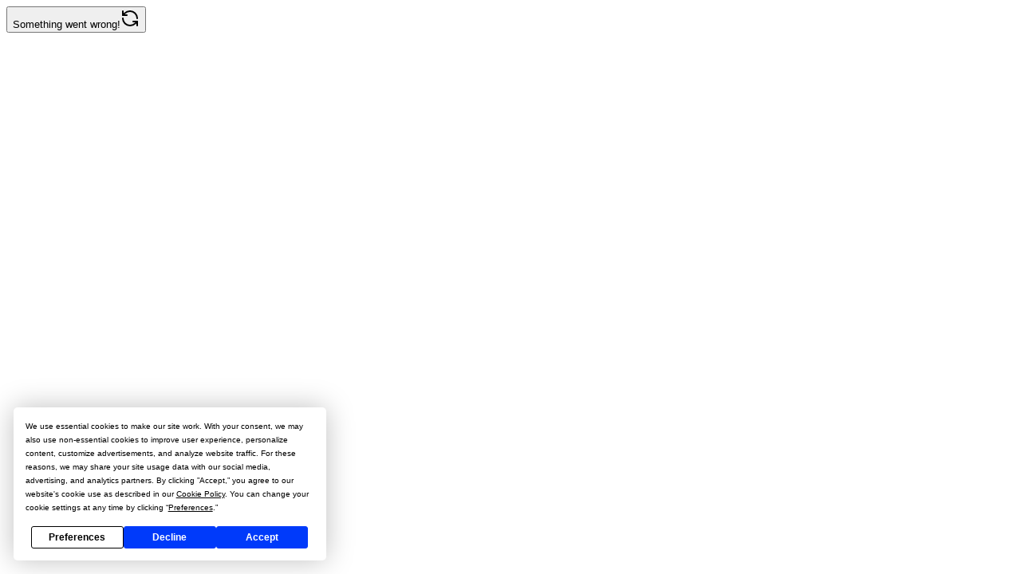

--- FILE ---
content_type: application/javascript
request_url: https://files.buildwithfern.com/astronomer.docs.buildwithfern.com/docs/2026-01-20T16:24:28.571Z/components/dist/output.js
body_size: 60037
content:
(function(){const t=document.createElement("link").relList;if(t&&t.supports&&t.supports("modulepreload"))return;for(const o of document.querySelectorAll('link[rel="modulepreload"]'))r(o);new MutationObserver(o=>{for(const l of o)if(l.type==="childList")for(const i of l.addedNodes)i.tagName==="LINK"&&i.rel==="modulepreload"&&r(i)}).observe(document,{childList:!0,subtree:!0});function n(o){const l={};return o.integrity&&(l.integrity=o.integrity),o.referrerPolicy&&(l.referrerPolicy=o.referrerPolicy),o.crossOrigin==="use-credentials"?l.credentials="include":o.crossOrigin==="anonymous"?l.credentials="omit":l.credentials="same-origin",l}function r(o){if(o.ep)return;o.ep=!0;const l=n(o);fetch(o.href,l)}})();var Id=typeof globalThis<"u"?globalThis:typeof window<"u"?window:typeof global<"u"?global:typeof self<"u"?self:{};function ns(e){return e&&e.__esModule&&Object.prototype.hasOwnProperty.call(e,"default")?e.default:e}var Ha={exports:{}},rl={},Ba={exports:{}},F={};/**
 * @license React
 * react.production.min.js
 *
 * Copyright (c) Facebook, Inc. and its affiliates.
 *
 * This source code is licensed under the MIT license found in the
 * LICENSE file in the root directory of this source tree.
 */var $r=Symbol.for("react.element"),zd=Symbol.for("react.portal"),Fd=Symbol.for("react.fragment"),Ud=Symbol.for("react.strict_mode"),jd=Symbol.for("react.profiler"),Hd=Symbol.for("react.provider"),Bd=Symbol.for("react.context"),Wd=Symbol.for("react.forward_ref"),$d=Symbol.for("react.suspense"),Vd=Symbol.for("react.memo"),Gd=Symbol.for("react.lazy"),Au=Symbol.iterator;function Yd(e){return e===null||typeof e!="object"?null:(e=Au&&e[Au]||e["@@iterator"],typeof e=="function"?e:null)}var Wa={isMounted:function(){return!1},enqueueForceUpdate:function(){},enqueueReplaceState:function(){},enqueueSetState:function(){}},$a=Object.assign,Va={};function Vn(e,t,n){this.props=e,this.context=t,this.refs=Va,this.updater=n||Wa}Vn.prototype.isReactComponent={};Vn.prototype.setState=function(e,t){if(typeof e!="object"&&typeof e!="function"&&e!=null)throw Error("setState(...): takes an object of state variables to update or a function which returns an object of state variables.");this.updater.enqueueSetState(this,e,t,"setState")};Vn.prototype.forceUpdate=function(e){this.updater.enqueueForceUpdate(this,e,"forceUpdate")};function Ga(){}Ga.prototype=Vn.prototype;function rs(e,t,n){this.props=e,this.context=t,this.refs=Va,this.updater=n||Wa}var os=rs.prototype=new Ga;os.constructor=rs;$a(os,Vn.prototype);os.isPureReactComponent=!0;var Lu=Array.isArray,Ya=Object.prototype.hasOwnProperty,ls={current:null},Qa={key:!0,ref:!0,__self:!0,__source:!0};function Ka(e,t,n){var r,o={},l=null,i=null;if(t!=null)for(r in t.ref!==void 0&&(i=t.ref),t.key!==void 0&&(l=""+t.key),t)Ya.call(t,r)&&!Qa.hasOwnProperty(r)&&(o[r]=t[r]);var s=arguments.length-2;if(s===1)o.children=n;else if(1<s){for(var u=Array(s),f=0;f<s;f++)u[f]=arguments[f+2];o.children=u}if(e&&e.defaultProps)for(r in s=e.defaultProps,s)o[r]===void 0&&(o[r]=s[r]);return{$$typeof:$r,type:e,key:l,ref:i,props:o,_owner:ls.current}}function Qd(e,t){return{$$typeof:$r,type:e.type,key:t,ref:e.ref,props:e.props,_owner:e._owner}}function is(e){return typeof e=="object"&&e!==null&&e.$$typeof===$r}function Kd(e){var t={"=":"=0",":":"=2"};return"$"+e.replace(/[=:]/g,function(n){return t[n]})}var Pu=/\/+/g;function Il(e,t){return typeof e=="object"&&e!==null&&e.key!=null?Kd(""+e.key):t.toString(36)}function Eo(e,t,n,r,o){var l=typeof e;(l==="undefined"||l==="boolean")&&(e=null);var i=!1;if(e===null)i=!0;else switch(l){case"string":case"number":i=!0;break;case"object":switch(e.$$typeof){case $r:case zd:i=!0}}if(i)return i=e,o=o(i),e=r===""?"."+Il(i,0):r,Lu(o)?(n="",e!=null&&(n=e.replace(Pu,"$&/")+"/"),Eo(o,t,n,"",function(f){return f})):o!=null&&(is(o)&&(o=Qd(o,n+(!o.key||i&&i.key===o.key?"":(""+o.key).replace(Pu,"$&/")+"/")+e)),t.push(o)),1;if(i=0,r=r===""?".":r+":",Lu(e))for(var s=0;s<e.length;s++){l=e[s];var u=r+Il(l,s);i+=Eo(l,t,n,u,o)}else if(u=Yd(e),typeof u=="function")for(e=u.call(e),s=0;!(l=e.next()).done;)l=l.value,u=r+Il(l,s++),i+=Eo(l,t,n,u,o);else if(l==="object")throw t=String(e),Error("Objects are not valid as a React child (found: "+(t==="[object Object]"?"object with keys {"+Object.keys(e).join(", ")+"}":t)+"). If you meant to render a collection of children, use an array instead.");return i}function ro(e,t,n){if(e==null)return e;var r=[],o=0;return Eo(e,r,"","",function(l){return t.call(n,l,o++)}),r}function Xd(e){if(e._status===-1){var t=e._result;t=t(),t.then(function(n){(e._status===0||e._status===-1)&&(e._status=1,e._result=n)},function(n){(e._status===0||e._status===-1)&&(e._status=2,e._result=n)}),e._status===-1&&(e._status=0,e._result=t)}if(e._status===1)return e._result.default;throw e._result}var Ne={current:null},ko={transition:null},Zd={ReactCurrentDispatcher:Ne,ReactCurrentBatchConfig:ko,ReactCurrentOwner:ls};F.Children={map:ro,forEach:function(e,t,n){ro(e,function(){t.apply(this,arguments)},n)},count:function(e){var t=0;return ro(e,function(){t++}),t},toArray:function(e){return ro(e,function(t){return t})||[]},only:function(e){if(!is(e))throw Error("React.Children.only expected to receive a single React element child.");return e}};F.Component=Vn;F.Fragment=Fd;F.Profiler=jd;F.PureComponent=rs;F.StrictMode=Ud;F.Suspense=$d;F.__SECRET_INTERNALS_DO_NOT_USE_OR_YOU_WILL_BE_FIRED=Zd;F.cloneElement=function(e,t,n){if(e==null)throw Error("React.cloneElement(...): The argument must be a React element, but you passed "+e+".");var r=$a({},e.props),o=e.key,l=e.ref,i=e._owner;if(t!=null){if(t.ref!==void 0&&(l=t.ref,i=ls.current),t.key!==void 0&&(o=""+t.key),e.type&&e.type.defaultProps)var s=e.type.defaultProps;for(u in t)Ya.call(t,u)&&!Qa.hasOwnProperty(u)&&(r[u]=t[u]===void 0&&s!==void 0?s[u]:t[u])}var u=arguments.length-2;if(u===1)r.children=n;else if(1<u){s=Array(u);for(var f=0;f<u;f++)s[f]=arguments[f+2];r.children=s}return{$$typeof:$r,type:e.type,key:o,ref:l,props:r,_owner:i}};F.createContext=function(e){return e={$$typeof:Bd,_currentValue:e,_currentValue2:e,_threadCount:0,Provider:null,Consumer:null,_defaultValue:null,_globalName:null},e.Provider={$$typeof:Hd,_context:e},e.Consumer=e};F.createElement=Ka;F.createFactory=function(e){var t=Ka.bind(null,e);return t.type=e,t};F.createRef=function(){return{current:null}};F.forwardRef=function(e){return{$$typeof:Wd,render:e}};F.isValidElement=is;F.lazy=function(e){return{$$typeof:Gd,_payload:{_status:-1,_result:e},_init:Xd}};F.memo=function(e,t){return{$$typeof:Vd,type:e,compare:t===void 0?null:t}};F.startTransition=function(e){var t=ko.transition;ko.transition={};try{e()}finally{ko.transition=t}};F.unstable_act=function(){throw Error("act(...) is not supported in production builds of React.")};F.useCallback=function(e,t){return Ne.current.useCallback(e,t)};F.useContext=function(e){return Ne.current.useContext(e)};F.useDebugValue=function(){};F.useDeferredValue=function(e){return Ne.current.useDeferredValue(e)};F.useEffect=function(e,t){return Ne.current.useEffect(e,t)};F.useId=function(){return Ne.current.useId()};F.useImperativeHandle=function(e,t,n){return Ne.current.useImperativeHandle(e,t,n)};F.useInsertionEffect=function(e,t){return Ne.current.useInsertionEffect(e,t)};F.useLayoutEffect=function(e,t){return Ne.current.useLayoutEffect(e,t)};F.useMemo=function(e,t){return Ne.current.useMemo(e,t)};F.useReducer=function(e,t,n){return Ne.current.useReducer(e,t,n)};F.useRef=function(e){return Ne.current.useRef(e)};F.useState=function(e){return Ne.current.useState(e)};F.useSyncExternalStore=function(e,t,n){return Ne.current.useSyncExternalStore(e,t,n)};F.useTransition=function(){return Ne.current.useTransition()};F.version="18.2.0";Ba.exports=F;var qt=Ba.exports;const Xa=ns(qt);/**
 * @license React
 * react-jsx-runtime.production.min.js
 *
 * Copyright (c) Facebook, Inc. and its affiliates.
 *
 * This source code is licensed under the MIT license found in the
 * LICENSE file in the root directory of this source tree.
 */var Jd=qt,qd=Symbol.for("react.element"),bd=Symbol.for("react.fragment"),ep=Object.prototype.hasOwnProperty,tp=Jd.__SECRET_INTERNALS_DO_NOT_USE_OR_YOU_WILL_BE_FIRED.ReactCurrentOwner,np={key:!0,ref:!0,__self:!0,__source:!0};function Za(e,t,n){var r,o={},l=null,i=null;n!==void 0&&(l=""+n),t.key!==void 0&&(l=""+t.key),t.ref!==void 0&&(i=t.ref);for(r in t)ep.call(t,r)&&!np.hasOwnProperty(r)&&(o[r]=t[r]);if(e&&e.defaultProps)for(r in t=e.defaultProps,t)o[r]===void 0&&(o[r]=t[r]);return{$$typeof:qd,type:e,key:l,ref:i,props:o,_owner:tp.current}}rl.Fragment=bd;rl.jsx=Za;rl.jsxs=Za;Ha.exports=rl;var L=Ha.exports;const rp=[{id:"why-astro",title:"Why Astro",children:[{title:"",children:[{id:"unified-dataops-platform",title:"Unified DataOps Platform",href:"https://www.astronomer.io/dataops-platform/",icon:"https://www.astronomer.io/icons/observe/rocket.svg",description:"Fully-managed data operations, <br/>powered by Apache Airflow"},{id:"airflow-3-0",title:"Airflow 3",href:"https://www.astronomer.io/airflow/3/",icon:"https://www.astronomer.io/icons/fi-br-star.svg"},{id:"what-is-airflow",title:"What is Airflow?",href:"https://www.astronomer.io/airflow/",icon:"https://www.astronomer.io/icons/observe/airflow.svg"},{id:"airflow-on-astro",title:"Why Airflow on Astro",href:"https://www.astronomer.io/astro-vs-apache-airflow-oss/",icon:"https://www.astronomer.io/icons/observe/astro.svg"}]},{title:"The Astro Advantage",children:[{id:"astro-vs-gcc",title:"Astro vs. GCC",href:"https://www.astronomer.io/astro-vs-google-cloud-composer-airflow-gcc/",icon:"https://www.astronomer.io/icons/observe/gcc.svg"},{id:"astro-vs-mwaa",title:"Astro vs. MWAA",href:"https://www.astronomer.io/astro-vs-amazon-managed-workflows-apache-airflow-mwaa/",icon:"https://www.astronomer.io/icons/observe/mwaa.svg"},{id:"move-to-astro",title:"Move to Astro",href:"https://www.astronomer.io/solutions/migrations/",icon:"https://www.astronomer.io/icons/observe/arrow.svg"}]},{id:"customers",title:"See Our Customers",href:"https://www.astronomer.io/customers/",cta:"true",imageWidth:"147",imageHeight:"83",description:"The best companies <br>win with Astro.",image:"https://www.astronomer.io/images/observe/customer-nav-thumb.webp"}]},{id:"products",title:"Products",children:[{title:"Products",children:[{id:"platform-overview",title:"Platform Overview",href:"https://www.astronomer.io/dataops-platform/",icon:"https://www.astronomer.io/icons/observe/rocket.svg",description:"Fully-managed data operations, <br/>powered by Apache Airflow"},{id:"astro",title:"Astro",description:"Fully managed Apache Airflow from the&nbsp;experts",href:"https://www.astronomer.io/product/",icon:"https://www.astronomer.io/icons/observe/galaxy-star (1).svg"},{id:"observe",title:"Astro Observe",href:"https://www.astronomer.io/product/observe/",icon:"https://www.astronomer.io/icons/observe/telescope.svg",description:"Unified data pipeline health, lineage, and&nbsp;cost"},{id:"ide",title:"Astro IDE",href:"https://www.astronomer.io/product/ide/",icon:"https://www.astronomer.io/icons/fi-br-browser.svg",description:"Ship data pipelines 10x faster"},{id:"astro-private-cloud",title:"Astro Private Cloud",href:"https://www.astronomer.io/product/astro-private-cloud/",description:"Run Airflow-as-a-service in your environment",icon:"https://www.astronomer.io/icons/observe/clouds 1.svg"}]},{title:"Tools",children:[{id:"cosmos",title:"Cosmos",href:"https://www.astronomer.io/cosmos/",icon:"https://www.astronomer.io/icons/observe/dbt.svg",description:"Effortlessly turn dbt workflows into Airflow&nbsp;DAGs"},{id:"registry",title:"Registry",href:"https://registry.astronomer.io/",icon:"https://www.astronomer.io/icons/observe/fi-br-bookmark.svg",description:"Building blocks for your data pipelines"}]},{title:"Explore More",children:[{id:"professional-services",title:"Professional Services",href:"https://www.astronomer.io/professional-services/",icon:"https://www.astronomer.io/icons/observe/employees.svg"},{id:"product-updates",title:"Product Updates",href:"https://www.astronomer.io/product/updates/",icon:"https://www.astronomer.io/icons/observe/fi-br-asterik.svg"},{id:"customers",title:"Customers",href:"https://www.astronomer.io/customers/",icon:"https://www.astronomer.io/icons/observe/fi-br-comment-heart.svg"}]}]},{id:"solutions",title:"Solutions",children:[{title:"Use Cases",children:[{title:"AI Ops",href:"https://www.astronomer.io/solutions/ai-ml/",icon:"https://www.astronomer.io/icons/observe/fi-br-magic-wand.svg"},{title:"Data Observability",href:"https://www.astronomer.io/solutions/data-observability/",icon:"https://www.astronomer.io/icons/observe/telescope.svg"},{title:"ETL/ELT",href:"https://www.astronomer.io/solutions/etl-elt/",icon:"https://www.astronomer.io/icons/observe/fi-br-tornado.svg"},{title:"MLOps",href:"https://www.astronomer.io/solutions/mlops/",icon:"https://www.astronomer.io/icons/observe/fi-br-physics.svg"},{title:"Analytics and Reporting",href:"https://www.astronomer.io/solutions/analytics-and-reporting/",icon:"https://www.astronomer.io/icons/observe/fi-br-chart-histogram.svg"}]},{title:"Industries",children:[{title:"Financial Services",href:"https://www.astronomer.io/solutions/financial-services/",icon:"https://www.astronomer.io/icons/observe/fi-br-building.svg"},{title:"Gaming",href:"https://www.astronomer.io/solutions/gaming/",icon:"https://www.astronomer.io/icons/observe/fi-br-gamepad.svg"},{title:"Retail",href:"https://www.astronomer.io/solutions/retail-ecommerce/",icon:"https://www.astronomer.io/icons/observe/fi-br-shopping-cart.svg"},{title:"Manufacturing",href:"https://www.astronomer.io/solutions/manufacturing/",icon:"https://www.astronomer.io/icons/observe/fi-br-truck-side.svg"},{title:"Healthcare",href:"https://www.astronomer.io/solutions/healthcare/",icon:"https://www.astronomer.io/icons/observe/fi-br-doctor.svg"}]},{title:"Technology",children:[{title:"Snowflake",href:"https://www.astronomer.io/solutions/snowflake/",icon:"https://www.astronomer.io/icons/fi-br-snowflake.svg"},{title:"Databricks",href:"https://www.astronomer.io/solutions/databricks/",icon:"https://www.astronomer.io/icons/Databricks.svg"},{title:"dbt",href:"https://www.astronomer.io/solutions/dbt/",icon:"https://www.astronomer.io/icons/dbt.svg"}]},{id:"case-study",title:"Read the Case Study",href:"https://www.astronomer.io/case-studies/campspot/",cta:"true",description:"Learn how Astro reduced job runtime from 2 hours to 2 minutes.",image:"https://www.astronomer.io/images/observe/case-study.svg",imageWidth:"43",imageHeight:"50"}]},{id:"resources",title:"Resources",children:[{title:"Learn",children:[{title:"Academy",href:"https://academy.astronomer.io/",icon:"https://www.astronomer.io/icons/observe/hat.svg"},{title:"eBook & Guides",href:"https://www.astronomer.io/resources/",icon:"https://www.astronomer.io/icons/observe/book-open-cover.svg"},{title:"Blog",href:"https://www.astronomer.io/blog/",icon:"https://www.astronomer.io/icons/observe/blog.svg"},{title:"Webinars",href:"https://www.astronomer.io/events/webinars/",icon:"https://www.astronomer.io/icons/observe/play-alt.svg"},{title:"Events",href:"https://www.astronomer.io/events/",icon:"https://www.astronomer.io/icons/observe/calendar-days.svg"},{title:"See All Resources",href:"https://www.astronomer.io/resources/",moreLink:"true"}]},{title:"Support",children:[{title:"Knowledge Base",href:"https://support.astronomer.io/",icon:"https://www.astronomer.io/icons/observe/knowledge.svg"},{title:"Status",href:"https://status.astronomer.io/",icon:"https://www.astronomer.io/icons/observe/status.svg"},{title:"Contact Support",href:"https://support.astronomer.io/",moreLink:"true"}]},{id:"featured",title:"Download the eBook",subtitle:"Featured Content",href:"https://www.astronomer.io/ebooks/practical-guide-to-apache-airflow-3/",cta:"true",description:"Practical Guide to Apache Airflow® 3: for new and experienced users.",image:"https://www.astronomer.io/images/Book-No-Shadow3.webp",imageWidth:"177",imageHeight:"163"}]},{id:"pricing",title:"Pricing",href:"https://www.astronomer.io/pricing/"},{id:"Docs",title:"Docs",href:"https://www.astronomer.io/docs/"}];var Ja={exports:{}};(function(e,t){(function(n,r,o){e.exports=o(),e.exports.default=o()})("slugify",Id,function(){var n=JSON.parse(`{"$":"dollar","%":"percent","&":"and","<":"less",">":"greater","|":"or","¢":"cent","£":"pound","¤":"currency","¥":"yen","©":"(c)","ª":"a","®":"(r)","º":"o","À":"A","Á":"A","Â":"A","Ã":"A","Ä":"A","Å":"A","Æ":"AE","Ç":"C","È":"E","É":"E","Ê":"E","Ë":"E","Ì":"I","Í":"I","Î":"I","Ï":"I","Ð":"D","Ñ":"N","Ò":"O","Ó":"O","Ô":"O","Õ":"O","Ö":"O","Ø":"O","Ù":"U","Ú":"U","Û":"U","Ü":"U","Ý":"Y","Þ":"TH","ß":"ss","à":"a","á":"a","â":"a","ã":"a","ä":"a","å":"a","æ":"ae","ç":"c","è":"e","é":"e","ê":"e","ë":"e","ì":"i","í":"i","î":"i","ï":"i","ð":"d","ñ":"n","ò":"o","ó":"o","ô":"o","õ":"o","ö":"o","ø":"o","ù":"u","ú":"u","û":"u","ü":"u","ý":"y","þ":"th","ÿ":"y","Ā":"A","ā":"a","Ă":"A","ă":"a","Ą":"A","ą":"a","Ć":"C","ć":"c","Č":"C","č":"c","Ď":"D","ď":"d","Đ":"DJ","đ":"dj","Ē":"E","ē":"e","Ė":"E","ė":"e","Ę":"e","ę":"e","Ě":"E","ě":"e","Ğ":"G","ğ":"g","Ģ":"G","ģ":"g","Ĩ":"I","ĩ":"i","Ī":"i","ī":"i","Į":"I","į":"i","İ":"I","ı":"i","Ķ":"k","ķ":"k","Ļ":"L","ļ":"l","Ľ":"L","ľ":"l","Ł":"L","ł":"l","Ń":"N","ń":"n","Ņ":"N","ņ":"n","Ň":"N","ň":"n","Ō":"O","ō":"o","Ő":"O","ő":"o","Œ":"OE","œ":"oe","Ŕ":"R","ŕ":"r","Ř":"R","ř":"r","Ś":"S","ś":"s","Ş":"S","ş":"s","Š":"S","š":"s","Ţ":"T","ţ":"t","Ť":"T","ť":"t","Ũ":"U","ũ":"u","Ū":"u","ū":"u","Ů":"U","ů":"u","Ű":"U","ű":"u","Ų":"U","ų":"u","Ŵ":"W","ŵ":"w","Ŷ":"Y","ŷ":"y","Ÿ":"Y","Ź":"Z","ź":"z","Ż":"Z","ż":"z","Ž":"Z","ž":"z","Ə":"E","ƒ":"f","Ơ":"O","ơ":"o","Ư":"U","ư":"u","ǈ":"LJ","ǉ":"lj","ǋ":"NJ","ǌ":"nj","Ș":"S","ș":"s","Ț":"T","ț":"t","ə":"e","˚":"o","Ά":"A","Έ":"E","Ή":"H","Ί":"I","Ό":"O","Ύ":"Y","Ώ":"W","ΐ":"i","Α":"A","Β":"B","Γ":"G","Δ":"D","Ε":"E","Ζ":"Z","Η":"H","Θ":"8","Ι":"I","Κ":"K","Λ":"L","Μ":"M","Ν":"N","Ξ":"3","Ο":"O","Π":"P","Ρ":"R","Σ":"S","Τ":"T","Υ":"Y","Φ":"F","Χ":"X","Ψ":"PS","Ω":"W","Ϊ":"I","Ϋ":"Y","ά":"a","έ":"e","ή":"h","ί":"i","ΰ":"y","α":"a","β":"b","γ":"g","δ":"d","ε":"e","ζ":"z","η":"h","θ":"8","ι":"i","κ":"k","λ":"l","μ":"m","ν":"n","ξ":"3","ο":"o","π":"p","ρ":"r","ς":"s","σ":"s","τ":"t","υ":"y","φ":"f","χ":"x","ψ":"ps","ω":"w","ϊ":"i","ϋ":"y","ό":"o","ύ":"y","ώ":"w","Ё":"Yo","Ђ":"DJ","Є":"Ye","І":"I","Ї":"Yi","Ј":"J","Љ":"LJ","Њ":"NJ","Ћ":"C","Џ":"DZ","А":"A","Б":"B","В":"V","Г":"G","Д":"D","Е":"E","Ж":"Zh","З":"Z","И":"I","Й":"J","К":"K","Л":"L","М":"M","Н":"N","О":"O","П":"P","Р":"R","С":"S","Т":"T","У":"U","Ф":"F","Х":"H","Ц":"C","Ч":"Ch","Ш":"Sh","Щ":"Sh","Ъ":"U","Ы":"Y","Ь":"","Э":"E","Ю":"Yu","Я":"Ya","а":"a","б":"b","в":"v","г":"g","д":"d","е":"e","ж":"zh","з":"z","и":"i","й":"j","к":"k","л":"l","м":"m","н":"n","о":"o","п":"p","р":"r","с":"s","т":"t","у":"u","ф":"f","х":"h","ц":"c","ч":"ch","ш":"sh","щ":"sh","ъ":"u","ы":"y","ь":"","э":"e","ю":"yu","я":"ya","ё":"yo","ђ":"dj","є":"ye","і":"i","ї":"yi","ј":"j","љ":"lj","њ":"nj","ћ":"c","ѝ":"u","џ":"dz","Ґ":"G","ґ":"g","Ғ":"GH","ғ":"gh","Қ":"KH","қ":"kh","Ң":"NG","ң":"ng","Ү":"UE","ү":"ue","Ұ":"U","ұ":"u","Һ":"H","һ":"h","Ә":"AE","ә":"ae","Ө":"OE","ө":"oe","Ա":"A","Բ":"B","Գ":"G","Դ":"D","Ե":"E","Զ":"Z","Է":"E'","Ը":"Y'","Թ":"T'","Ժ":"JH","Ի":"I","Լ":"L","Խ":"X","Ծ":"C'","Կ":"K","Հ":"H","Ձ":"D'","Ղ":"GH","Ճ":"TW","Մ":"M","Յ":"Y","Ն":"N","Շ":"SH","Չ":"CH","Պ":"P","Ջ":"J","Ռ":"R'","Ս":"S","Վ":"V","Տ":"T","Ր":"R","Ց":"C","Փ":"P'","Ք":"Q'","Օ":"O''","Ֆ":"F","և":"EV","ء":"a","آ":"aa","أ":"a","ؤ":"u","إ":"i","ئ":"e","ا":"a","ب":"b","ة":"h","ت":"t","ث":"th","ج":"j","ح":"h","خ":"kh","د":"d","ذ":"th","ر":"r","ز":"z","س":"s","ش":"sh","ص":"s","ض":"dh","ط":"t","ظ":"z","ع":"a","غ":"gh","ف":"f","ق":"q","ك":"k","ل":"l","م":"m","ن":"n","ه":"h","و":"w","ى":"a","ي":"y","ً":"an","ٌ":"on","ٍ":"en","َ":"a","ُ":"u","ِ":"e","ْ":"","٠":"0","١":"1","٢":"2","٣":"3","٤":"4","٥":"5","٦":"6","٧":"7","٨":"8","٩":"9","پ":"p","چ":"ch","ژ":"zh","ک":"k","گ":"g","ی":"y","۰":"0","۱":"1","۲":"2","۳":"3","۴":"4","۵":"5","۶":"6","۷":"7","۸":"8","۹":"9","฿":"baht","ა":"a","ბ":"b","გ":"g","დ":"d","ე":"e","ვ":"v","ზ":"z","თ":"t","ი":"i","კ":"k","ლ":"l","მ":"m","ნ":"n","ო":"o","პ":"p","ჟ":"zh","რ":"r","ს":"s","ტ":"t","უ":"u","ფ":"f","ქ":"k","ღ":"gh","ყ":"q","შ":"sh","ჩ":"ch","ც":"ts","ძ":"dz","წ":"ts","ჭ":"ch","ხ":"kh","ჯ":"j","ჰ":"h","Ṣ":"S","ṣ":"s","Ẁ":"W","ẁ":"w","Ẃ":"W","ẃ":"w","Ẅ":"W","ẅ":"w","ẞ":"SS","Ạ":"A","ạ":"a","Ả":"A","ả":"a","Ấ":"A","ấ":"a","Ầ":"A","ầ":"a","Ẩ":"A","ẩ":"a","Ẫ":"A","ẫ":"a","Ậ":"A","ậ":"a","Ắ":"A","ắ":"a","Ằ":"A","ằ":"a","Ẳ":"A","ẳ":"a","Ẵ":"A","ẵ":"a","Ặ":"A","ặ":"a","Ẹ":"E","ẹ":"e","Ẻ":"E","ẻ":"e","Ẽ":"E","ẽ":"e","Ế":"E","ế":"e","Ề":"E","ề":"e","Ể":"E","ể":"e","Ễ":"E","ễ":"e","Ệ":"E","ệ":"e","Ỉ":"I","ỉ":"i","Ị":"I","ị":"i","Ọ":"O","ọ":"o","Ỏ":"O","ỏ":"o","Ố":"O","ố":"o","Ồ":"O","ồ":"o","Ổ":"O","ổ":"o","Ỗ":"O","ỗ":"o","Ộ":"O","ộ":"o","Ớ":"O","ớ":"o","Ờ":"O","ờ":"o","Ở":"O","ở":"o","Ỡ":"O","ỡ":"o","Ợ":"O","ợ":"o","Ụ":"U","ụ":"u","Ủ":"U","ủ":"u","Ứ":"U","ứ":"u","Ừ":"U","ừ":"u","Ử":"U","ử":"u","Ữ":"U","ữ":"u","Ự":"U","ự":"u","Ỳ":"Y","ỳ":"y","Ỵ":"Y","ỵ":"y","Ỷ":"Y","ỷ":"y","Ỹ":"Y","ỹ":"y","–":"-","‘":"'","’":"'","“":"\\"","”":"\\"","„":"\\"","†":"+","•":"*","…":"...","₠":"ecu","₢":"cruzeiro","₣":"french franc","₤":"lira","₥":"mill","₦":"naira","₧":"peseta","₨":"rupee","₩":"won","₪":"new shequel","₫":"dong","€":"euro","₭":"kip","₮":"tugrik","₯":"drachma","₰":"penny","₱":"peso","₲":"guarani","₳":"austral","₴":"hryvnia","₵":"cedi","₸":"kazakhstani tenge","₹":"indian rupee","₺":"turkish lira","₽":"russian ruble","₿":"bitcoin","℠":"sm","™":"tm","∂":"d","∆":"delta","∑":"sum","∞":"infinity","♥":"love","元":"yuan","円":"yen","﷼":"rial","ﻵ":"laa","ﻷ":"laa","ﻹ":"lai","ﻻ":"la"}`),r=JSON.parse('{"bg":{"Й":"Y","Ц":"Ts","Щ":"Sht","Ъ":"A","Ь":"Y","й":"y","ц":"ts","щ":"sht","ъ":"a","ь":"y"},"de":{"Ä":"AE","ä":"ae","Ö":"OE","ö":"oe","Ü":"UE","ü":"ue","ß":"ss","%":"prozent","&":"und","|":"oder","∑":"summe","∞":"unendlich","♥":"liebe"},"es":{"%":"por ciento","&":"y","<":"menor que",">":"mayor que","|":"o","¢":"centavos","£":"libras","¤":"moneda","₣":"francos","∑":"suma","∞":"infinito","♥":"amor"},"fr":{"%":"pourcent","&":"et","<":"plus petit",">":"plus grand","|":"ou","¢":"centime","£":"livre","¤":"devise","₣":"franc","∑":"somme","∞":"infini","♥":"amour"},"pt":{"%":"porcento","&":"e","<":"menor",">":"maior","|":"ou","¢":"centavo","∑":"soma","£":"libra","∞":"infinito","♥":"amor"},"uk":{"И":"Y","и":"y","Й":"Y","й":"y","Ц":"Ts","ц":"ts","Х":"Kh","х":"kh","Щ":"Shch","щ":"shch","Г":"H","г":"h"},"vi":{"Đ":"D","đ":"d"},"da":{"Ø":"OE","ø":"oe","Å":"AA","å":"aa","%":"procent","&":"og","|":"eller","$":"dollar","<":"mindre end",">":"større end"},"nb":{"&":"og","Å":"AA","Æ":"AE","Ø":"OE","å":"aa","æ":"ae","ø":"oe"},"it":{"&":"e"},"nl":{"&":"en"},"sv":{"&":"och","Å":"AA","Ä":"AE","Ö":"OE","å":"aa","ä":"ae","ö":"oe"}}');function o(l,i){if(typeof l!="string")throw new Error("slugify: string argument expected");i=typeof i=="string"?{replacement:i}:i||{};var s=r[i.locale]||{},u=i.replacement===void 0?"-":i.replacement,f=i.trim===void 0?!0:i.trim,m=l.normalize().split("").reduce(function(v,h){var g=s[h];return g===void 0&&(g=n[h]),g===void 0&&(g=h),g===u&&(g=" "),v+g.replace(i.remove||/[^\w\s$*_+~.()'"!\-:@]+/g,"")},"");return i.strict&&(m=m.replace(/[^A-Za-z0-9\s]/g,"")),f&&(m=m.trim()),m=m.replace(/\s+/g,u),i.lower&&(m=m.toLowerCase()),m}return o.extend=function(l){Object.assign(n,l)},o})})(Ja);var op=Ja.exports;const lp=ns(op);/*! @license DOMPurify 3.2.6 | (c) Cure53 and other contributors | Released under the Apache license 2.0 and Mozilla Public License 2.0 | github.com/cure53/DOMPurify/blob/3.2.6/LICENSE */var zl,Ou;function Ru(){if(Ou)return zl;Ou=1;const{entries:e,setPrototypeOf:t,isFrozen:n,getPrototypeOf:r,getOwnPropertyDescriptor:o}=Object;let{freeze:l,seal:i,create:s}=Object,{apply:u,construct:f}=typeof Reflect<"u"&&Reflect;l||(l=function(R){return R}),i||(i=function(R){return R}),u||(u=function(R,H,U){return R.apply(H,U)}),f||(f=function(R,H){return new R(...H)});const m=x(Array.prototype.forEach),v=x(Array.prototype.lastIndexOf),h=x(Array.prototype.pop),g=x(Array.prototype.push),E=x(Array.prototype.splice),_=x(String.prototype.toLowerCase),B=x(String.prototype.toString),d=x(String.prototype.match),a=x(String.prototype.replace),p=x(String.prototype.indexOf),y=x(String.prototype.trim),k=x(Object.prototype.hasOwnProperty),T=x(RegExp.prototype.test),P=X(TypeError);function x(z){return function(R){R instanceof RegExp&&(R.lastIndex=0);for(var H=arguments.length,U=new Array(H>1?H-1:0),he=1;he<H;he++)U[he-1]=arguments[he];return u(z,R,U)}}function X(z){return function(){for(var R=arguments.length,H=new Array(R),U=0;U<R;U++)H[U]=arguments[U];return f(z,H)}}function C(z,R){let H=arguments.length>2&&arguments[2]!==void 0?arguments[2]:_;t&&t(z,null);let U=R.length;for(;U--;){let he=R[U];if(typeof he=="string"){const ct=H(he);ct!==he&&(n(R)||(R[U]=ct),he=ct)}z[he]=!0}return z}function Ie(z){for(let R=0;R<z.length;R++)k(z,R)||(z[R]=null);return z}function ke(z){const R=s(null);for(const[H,U]of e(z))k(z,H)&&(Array.isArray(U)?R[H]=Ie(U):U&&typeof U=="object"&&U.constructor===Object?R[H]=ke(U):R[H]=U);return R}function Xe(z,R){for(;z!==null;){const U=o(z,R);if(U){if(U.get)return x(U.get);if(typeof U.value=="function")return x(U.value)}z=r(z)}function H(){return null}return H}const Qn=l(["a","abbr","acronym","address","area","article","aside","audio","b","bdi","bdo","big","blink","blockquote","body","br","button","canvas","caption","center","cite","code","col","colgroup","content","data","datalist","dd","decorator","del","details","dfn","dialog","dir","div","dl","dt","element","em","fieldset","figcaption","figure","font","footer","form","h1","h2","h3","h4","h5","h6","head","header","hgroup","hr","html","i","img","input","ins","kbd","label","legend","li","main","map","mark","marquee","menu","menuitem","meter","nav","nobr","ol","optgroup","option","output","p","picture","pre","progress","q","rp","rt","ruby","s","samp","section","select","shadow","small","source","spacer","span","strike","strong","style","sub","summary","sup","table","tbody","td","template","textarea","tfoot","th","thead","time","tr","track","tt","u","ul","var","video","wbr"]),Kn=l(["svg","a","altglyph","altglyphdef","altglyphitem","animatecolor","animatemotion","animatetransform","circle","clippath","defs","desc","ellipse","filter","font","g","glyph","glyphref","hkern","image","line","lineargradient","marker","mask","metadata","mpath","path","pattern","polygon","polyline","radialgradient","rect","stop","style","switch","symbol","text","textpath","title","tref","tspan","view","vkern"]),Vt=l(["feBlend","feColorMatrix","feComponentTransfer","feComposite","feConvolveMatrix","feDiffuseLighting","feDisplacementMap","feDistantLight","feDropShadow","feFlood","feFuncA","feFuncB","feFuncG","feFuncR","feGaussianBlur","feImage","feMerge","feMergeNode","feMorphology","feOffset","fePointLight","feSpecularLighting","feSpotLight","feTile","feTurbulence"]),Xn=l(["animate","color-profile","cursor","discard","font-face","font-face-format","font-face-name","font-face-src","font-face-uri","foreignobject","hatch","hatchpath","mesh","meshgradient","meshpatch","meshrow","missing-glyph","script","set","solidcolor","unknown","use"]),N=l(["math","menclose","merror","mfenced","mfrac","mglyph","mi","mlabeledtr","mmultiscripts","mn","mo","mover","mpadded","mphantom","mroot","mrow","ms","mspace","msqrt","mstyle","msub","msup","msubsup","mtable","mtd","mtext","mtr","munder","munderover","mprescripts"]),M=l(["maction","maligngroup","malignmark","mlongdiv","mscarries","mscarry","msgroup","mstack","msline","msrow","semantics","annotation","annotation-xml","mprescripts","none"]),I=l(["#text"]),Y=l(["accept","action","align","alt","autocapitalize","autocomplete","autopictureinpicture","autoplay","background","bgcolor","border","capture","cellpadding","cellspacing","checked","cite","class","clear","color","cols","colspan","controls","controlslist","coords","crossorigin","datetime","decoding","default","dir","disabled","disablepictureinpicture","disableremoteplayback","download","draggable","enctype","enterkeyhint","face","for","headers","height","hidden","high","href","hreflang","id","inputmode","integrity","ismap","kind","label","lang","list","loading","loop","low","max","maxlength","media","method","min","minlength","multiple","muted","name","nonce","noshade","novalidate","nowrap","open","optimum","pattern","placeholder","playsinline","popover","popovertarget","popovertargetaction","poster","preload","pubdate","radiogroup","readonly","rel","required","rev","reversed","role","rows","rowspan","spellcheck","scope","selected","shape","size","sizes","span","srclang","start","src","srcset","step","style","summary","tabindex","title","translate","type","usemap","valign","value","width","wrap","xmlns","slot"]),b=l(["accent-height","accumulate","additive","alignment-baseline","amplitude","ascent","attributename","attributetype","azimuth","basefrequency","baseline-shift","begin","bias","by","class","clip","clippathunits","clip-path","clip-rule","color","color-interpolation","color-interpolation-filters","color-profile","color-rendering","cx","cy","d","dx","dy","diffuseconstant","direction","display","divisor","dur","edgemode","elevation","end","exponent","fill","fill-opacity","fill-rule","filter","filterunits","flood-color","flood-opacity","font-family","font-size","font-size-adjust","font-stretch","font-style","font-variant","font-weight","fx","fy","g1","g2","glyph-name","glyphref","gradientunits","gradienttransform","height","href","id","image-rendering","in","in2","intercept","k","k1","k2","k3","k4","kerning","keypoints","keysplines","keytimes","lang","lengthadjust","letter-spacing","kernelmatrix","kernelunitlength","lighting-color","local","marker-end","marker-mid","marker-start","markerheight","markerunits","markerwidth","maskcontentunits","maskunits","max","mask","media","method","mode","min","name","numoctaves","offset","operator","opacity","order","orient","orientation","origin","overflow","paint-order","path","pathlength","patterncontentunits","patterntransform","patternunits","points","preservealpha","preserveaspectratio","primitiveunits","r","rx","ry","radius","refx","refy","repeatcount","repeatdur","restart","result","rotate","scale","seed","shape-rendering","slope","specularconstant","specularexponent","spreadmethod","startoffset","stddeviation","stitchtiles","stop-color","stop-opacity","stroke-dasharray","stroke-dashoffset","stroke-linecap","stroke-linejoin","stroke-miterlimit","stroke-opacity","stroke","stroke-width","style","surfacescale","systemlanguage","tabindex","tablevalues","targetx","targety","transform","transform-origin","text-anchor","text-decoration","text-rendering","textlength","type","u1","u2","unicode","values","viewbox","visibility","version","vert-adv-y","vert-origin-x","vert-origin-y","width","word-spacing","wrap","writing-mode","xchannelselector","ychannelselector","x","x1","x2","xmlns","y","y1","y2","z","zoomandpan"]),Gt=l(["accent","accentunder","align","bevelled","close","columnsalign","columnlines","columnspan","denomalign","depth","dir","display","displaystyle","encoding","fence","frame","height","href","id","largeop","length","linethickness","lspace","lquote","mathbackground","mathcolor","mathsize","mathvariant","maxsize","minsize","movablelimits","notation","numalign","open","rowalign","rowlines","rowspacing","rowspan","rspace","rquote","scriptlevel","scriptminsize","scriptsizemultiplier","selection","separator","separators","stretchy","subscriptshift","supscriptshift","symmetric","voffset","width","xmlns"]),We=l(["xlink:href","xml:id","xlink:title","xml:space","xmlns:xlink"]),Zn=i(/\{\{[\w\W]*|[\w\W]*\}\}/gm),at=i(/<%[\w\W]*|[\w\W]*%>/gm),an=i(/\$\{[\w\W]*/gm),od=i(/^data-[\-\w.\u00B7-\uFFFF]+$/),ld=i(/^aria-[\-\w]+$/),Js=i(/^(?:(?:(?:f|ht)tps?|mailto|tel|callto|sms|cid|xmpp|matrix):|[^a-z]|[a-z+.\-]+(?:[^a-z+.\-:]|$))/i),id=i(/^(?:\w+script|data):/i),sd=i(/[\u0000-\u0020\u00A0\u1680\u180E\u2000-\u2029\u205F\u3000]/g),qs=i(/^html$/i),ud=i(/^[a-z][.\w]*(-[.\w]+)+$/i);var bs=Object.freeze({__proto__:null,ARIA_ATTR:ld,ATTR_WHITESPACE:sd,CUSTOM_ELEMENT:ud,DATA_ATTR:od,DOCTYPE_NAME:qs,ERB_EXPR:at,IS_ALLOWED_URI:Js,IS_SCRIPT_OR_DATA:id,MUSTACHE_EXPR:Zn,TMPLIT_EXPR:an});const Jn={element:1,attribute:2,text:3,cdataSection:4,entityReference:5,entityNode:6,progressingInstruction:7,comment:8,document:9,documentType:10,documentFragment:11,notation:12},ad=function(){return typeof window>"u"?null:window},cd=function(R,H){if(typeof R!="object"||typeof R.createPolicy!="function")return null;let U=null;const he="data-tt-policy-suffix";H&&H.hasAttribute(he)&&(U=H.getAttribute(he));const ct="dompurify"+(U?"#"+U:"");try{return R.createPolicy(ct,{createHTML(cn){return cn},createScriptURL(cn){return cn}})}catch{return console.warn("TrustedTypes policy "+ct+" could not be created."),null}},eu=function(){return{afterSanitizeAttributes:[],afterSanitizeElements:[],afterSanitizeShadowDOM:[],beforeSanitizeAttributes:[],beforeSanitizeElements:[],beforeSanitizeShadowDOM:[],uponSanitizeAttribute:[],uponSanitizeElement:[],uponSanitizeShadowNode:[]}};function tu(){let z=arguments.length>0&&arguments[0]!==void 0?arguments[0]:ad();const R=D=>tu(D);if(R.version="3.2.6",R.removed=[],!z||!z.document||z.document.nodeType!==Jn.document||!z.Element)return R.isSupported=!1,R;let{document:H}=z;const U=H,he=U.currentScript,{DocumentFragment:ct,HTMLTemplateElement:cn,Node:wl,Element:nu,NodeFilter:qn,NamedNodeMap:dd=z.NamedNodeMap||z.MozNamedAttrMap,HTMLFormElement:pd,DOMParser:md,trustedTypes:Kr}=z,bn=nu.prototype,hd=Xe(bn,"cloneNode"),vd=Xe(bn,"remove"),gd=Xe(bn,"nextSibling"),yd=Xe(bn,"childNodes"),Xr=Xe(bn,"parentNode");if(typeof cn=="function"){const D=H.createElement("template");D.content&&D.content.ownerDocument&&(H=D.content.ownerDocument)}let _e,er="";const{implementation:Sl,createNodeIterator:wd,createDocumentFragment:Sd,getElementsByTagName:Ed}=H,{importNode:kd}=U;let Te=eu();R.isSupported=typeof e=="function"&&typeof Xr=="function"&&Sl&&Sl.createHTMLDocument!==void 0;const{MUSTACHE_EXPR:El,ERB_EXPR:kl,TMPLIT_EXPR:_l,DATA_ATTR:_d,ARIA_ATTR:Td,IS_SCRIPT_OR_DATA:Cd,ATTR_WHITESPACE:ru,CUSTOM_ELEMENT:xd}=bs;let{IS_ALLOWED_URI:ou}=bs,se=null;const lu=C({},[...Qn,...Kn,...Vt,...N,...I]);let fe=null;const iu=C({},[...Y,...b,...Gt,...We]);let te=Object.seal(s(null,{tagNameCheck:{writable:!0,configurable:!1,enumerable:!0,value:null},attributeNameCheck:{writable:!0,configurable:!1,enumerable:!0,value:null},allowCustomizedBuiltInElements:{writable:!0,configurable:!1,enumerable:!0,value:!1}})),tr=null,Tl=null,su=!0,Cl=!0,uu=!1,au=!0,fn=!1,Zr=!0,Yt=!1,xl=!1,Nl=!1,dn=!1,Jr=!1,qr=!1,cu=!0,fu=!1;const Nd="user-content-";let Al=!0,nr=!1,pn={},mn=null;const du=C({},["annotation-xml","audio","colgroup","desc","foreignobject","head","iframe","math","mi","mn","mo","ms","mtext","noembed","noframes","noscript","plaintext","script","style","svg","template","thead","title","video","xmp"]);let pu=null;const mu=C({},["audio","video","img","source","image","track"]);let Ll=null;const hu=C({},["alt","class","for","id","label","name","pattern","placeholder","role","summary","title","value","style","xmlns"]),br="http://www.w3.org/1998/Math/MathML",eo="http://www.w3.org/2000/svg",ft="http://www.w3.org/1999/xhtml";let hn=ft,Pl=!1,Ol=null;const Ad=C({},[br,eo,ft],B);let to=C({},["mi","mo","mn","ms","mtext"]),no=C({},["annotation-xml"]);const Ld=C({},["title","style","font","a","script"]);let rr=null;const Pd=["application/xhtml+xml","text/html"],Od="text/html";let ue=null,vn=null;const Rd=H.createElement("form"),vu=function(c){return c instanceof RegExp||c instanceof Function},Rl=function(){let c=arguments.length>0&&arguments[0]!==void 0?arguments[0]:{};if(!(vn&&vn===c)){if((!c||typeof c!="object")&&(c={}),c=ke(c),rr=Pd.indexOf(c.PARSER_MEDIA_TYPE)===-1?Od:c.PARSER_MEDIA_TYPE,ue=rr==="application/xhtml+xml"?B:_,se=k(c,"ALLOWED_TAGS")?C({},c.ALLOWED_TAGS,ue):lu,fe=k(c,"ALLOWED_ATTR")?C({},c.ALLOWED_ATTR,ue):iu,Ol=k(c,"ALLOWED_NAMESPACES")?C({},c.ALLOWED_NAMESPACES,B):Ad,Ll=k(c,"ADD_URI_SAFE_ATTR")?C(ke(hu),c.ADD_URI_SAFE_ATTR,ue):hu,pu=k(c,"ADD_DATA_URI_TAGS")?C(ke(mu),c.ADD_DATA_URI_TAGS,ue):mu,mn=k(c,"FORBID_CONTENTS")?C({},c.FORBID_CONTENTS,ue):du,tr=k(c,"FORBID_TAGS")?C({},c.FORBID_TAGS,ue):ke({}),Tl=k(c,"FORBID_ATTR")?C({},c.FORBID_ATTR,ue):ke({}),pn=k(c,"USE_PROFILES")?c.USE_PROFILES:!1,su=c.ALLOW_ARIA_ATTR!==!1,Cl=c.ALLOW_DATA_ATTR!==!1,uu=c.ALLOW_UNKNOWN_PROTOCOLS||!1,au=c.ALLOW_SELF_CLOSE_IN_ATTR!==!1,fn=c.SAFE_FOR_TEMPLATES||!1,Zr=c.SAFE_FOR_XML!==!1,Yt=c.WHOLE_DOCUMENT||!1,dn=c.RETURN_DOM||!1,Jr=c.RETURN_DOM_FRAGMENT||!1,qr=c.RETURN_TRUSTED_TYPE||!1,Nl=c.FORCE_BODY||!1,cu=c.SANITIZE_DOM!==!1,fu=c.SANITIZE_NAMED_PROPS||!1,Al=c.KEEP_CONTENT!==!1,nr=c.IN_PLACE||!1,ou=c.ALLOWED_URI_REGEXP||Js,hn=c.NAMESPACE||ft,to=c.MATHML_TEXT_INTEGRATION_POINTS||to,no=c.HTML_INTEGRATION_POINTS||no,te=c.CUSTOM_ELEMENT_HANDLING||{},c.CUSTOM_ELEMENT_HANDLING&&vu(c.CUSTOM_ELEMENT_HANDLING.tagNameCheck)&&(te.tagNameCheck=c.CUSTOM_ELEMENT_HANDLING.tagNameCheck),c.CUSTOM_ELEMENT_HANDLING&&vu(c.CUSTOM_ELEMENT_HANDLING.attributeNameCheck)&&(te.attributeNameCheck=c.CUSTOM_ELEMENT_HANDLING.attributeNameCheck),c.CUSTOM_ELEMENT_HANDLING&&typeof c.CUSTOM_ELEMENT_HANDLING.allowCustomizedBuiltInElements=="boolean"&&(te.allowCustomizedBuiltInElements=c.CUSTOM_ELEMENT_HANDLING.allowCustomizedBuiltInElements),fn&&(Cl=!1),Jr&&(dn=!0),pn&&(se=C({},I),fe=[],pn.html===!0&&(C(se,Qn),C(fe,Y)),pn.svg===!0&&(C(se,Kn),C(fe,b),C(fe,We)),pn.svgFilters===!0&&(C(se,Vt),C(fe,b),C(fe,We)),pn.mathMl===!0&&(C(se,N),C(fe,Gt),C(fe,We))),c.ADD_TAGS&&(se===lu&&(se=ke(se)),C(se,c.ADD_TAGS,ue)),c.ADD_ATTR&&(fe===iu&&(fe=ke(fe)),C(fe,c.ADD_ATTR,ue)),c.ADD_URI_SAFE_ATTR&&C(Ll,c.ADD_URI_SAFE_ATTR,ue),c.FORBID_CONTENTS&&(mn===du&&(mn=ke(mn)),C(mn,c.FORBID_CONTENTS,ue)),Al&&(se["#text"]=!0),Yt&&C(se,["html","head","body"]),se.table&&(C(se,["tbody"]),delete tr.tbody),c.TRUSTED_TYPES_POLICY){if(typeof c.TRUSTED_TYPES_POLICY.createHTML!="function")throw P('TRUSTED_TYPES_POLICY configuration option must provide a "createHTML" hook.');if(typeof c.TRUSTED_TYPES_POLICY.createScriptURL!="function")throw P('TRUSTED_TYPES_POLICY configuration option must provide a "createScriptURL" hook.');_e=c.TRUSTED_TYPES_POLICY,er=_e.createHTML("")}else _e===void 0&&(_e=cd(Kr,he)),_e!==null&&typeof er=="string"&&(er=_e.createHTML(""));l&&l(c),vn=c}},gu=C({},[...Kn,...Vt,...Xn]),yu=C({},[...N,...M]),Dd=function(c){let S=Xr(c);(!S||!S.tagName)&&(S={namespaceURI:hn,tagName:"template"});const O=_(c.tagName),Q=_(S.tagName);return Ol[c.namespaceURI]?c.namespaceURI===eo?S.namespaceURI===ft?O==="svg":S.namespaceURI===br?O==="svg"&&(Q==="annotation-xml"||to[Q]):!!gu[O]:c.namespaceURI===br?S.namespaceURI===ft?O==="math":S.namespaceURI===eo?O==="math"&&no[Q]:!!yu[O]:c.namespaceURI===ft?S.namespaceURI===eo&&!no[Q]||S.namespaceURI===br&&!to[Q]?!1:!yu[O]&&(Ld[O]||!gu[O]):!!(rr==="application/xhtml+xml"&&Ol[c.namespaceURI]):!1},rt=function(c){g(R.removed,{element:c});try{Xr(c).removeChild(c)}catch{vd(c)}},gn=function(c,S){try{g(R.removed,{attribute:S.getAttributeNode(c),from:S})}catch{g(R.removed,{attribute:null,from:S})}if(S.removeAttribute(c),c==="is")if(dn||Jr)try{rt(S)}catch{}else try{S.setAttribute(c,"")}catch{}},wu=function(c){let S=null,O=null;if(Nl)c="<remove></remove>"+c;else{const oe=d(c,/^[\r\n\t ]+/);O=oe&&oe[0]}rr==="application/xhtml+xml"&&hn===ft&&(c='<html xmlns="http://www.w3.org/1999/xhtml"><head></head><body>'+c+"</body></html>");const Q=_e?_e.createHTML(c):c;if(hn===ft)try{S=new md().parseFromString(Q,rr)}catch{}if(!S||!S.documentElement){S=Sl.createDocument(hn,"template",null);try{S.documentElement.innerHTML=Pl?er:Q}catch{}}const ve=S.body||S.documentElement;return c&&O&&ve.insertBefore(H.createTextNode(O),ve.childNodes[0]||null),hn===ft?Ed.call(S,Yt?"html":"body")[0]:Yt?S.documentElement:ve},Su=function(c){return wd.call(c.ownerDocument||c,c,qn.SHOW_ELEMENT|qn.SHOW_COMMENT|qn.SHOW_TEXT|qn.SHOW_PROCESSING_INSTRUCTION|qn.SHOW_CDATA_SECTION,null)},Dl=function(c){return c instanceof pd&&(typeof c.nodeName!="string"||typeof c.textContent!="string"||typeof c.removeChild!="function"||!(c.attributes instanceof dd)||typeof c.removeAttribute!="function"||typeof c.setAttribute!="function"||typeof c.namespaceURI!="string"||typeof c.insertBefore!="function"||typeof c.hasChildNodes!="function")},Eu=function(c){return typeof wl=="function"&&c instanceof wl};function dt(D,c,S){m(D,O=>{O.call(R,c,S,vn)})}const ku=function(c){let S=null;if(dt(Te.beforeSanitizeElements,c,null),Dl(c))return rt(c),!0;const O=ue(c.nodeName);if(dt(Te.uponSanitizeElement,c,{tagName:O,allowedTags:se}),Zr&&c.hasChildNodes()&&!Eu(c.firstElementChild)&&T(/<[/\w!]/g,c.innerHTML)&&T(/<[/\w!]/g,c.textContent)||c.nodeType===Jn.progressingInstruction||Zr&&c.nodeType===Jn.comment&&T(/<[/\w]/g,c.data))return rt(c),!0;if(!se[O]||tr[O]){if(!tr[O]&&Tu(O)&&(te.tagNameCheck instanceof RegExp&&T(te.tagNameCheck,O)||te.tagNameCheck instanceof Function&&te.tagNameCheck(O)))return!1;if(Al&&!mn[O]){const Q=Xr(c)||c.parentNode,ve=yd(c)||c.childNodes;if(ve&&Q){const oe=ve.length;for(let Le=oe-1;Le>=0;--Le){const pt=hd(ve[Le],!0);pt.__removalCount=(c.__removalCount||0)+1,Q.insertBefore(pt,gd(c))}}}return rt(c),!0}return c instanceof nu&&!Dd(c)||(O==="noscript"||O==="noembed"||O==="noframes")&&T(/<\/no(script|embed|frames)/i,c.innerHTML)?(rt(c),!0):(fn&&c.nodeType===Jn.text&&(S=c.textContent,m([El,kl,_l],Q=>{S=a(S,Q," ")}),c.textContent!==S&&(g(R.removed,{element:c.cloneNode()}),c.textContent=S)),dt(Te.afterSanitizeElements,c,null),!1)},_u=function(c,S,O){if(cu&&(S==="id"||S==="name")&&(O in H||O in Rd))return!1;if(!(Cl&&!Tl[S]&&T(_d,S))){if(!(su&&T(Td,S))){if(!fe[S]||Tl[S]){if(!(Tu(c)&&(te.tagNameCheck instanceof RegExp&&T(te.tagNameCheck,c)||te.tagNameCheck instanceof Function&&te.tagNameCheck(c))&&(te.attributeNameCheck instanceof RegExp&&T(te.attributeNameCheck,S)||te.attributeNameCheck instanceof Function&&te.attributeNameCheck(S))||S==="is"&&te.allowCustomizedBuiltInElements&&(te.tagNameCheck instanceof RegExp&&T(te.tagNameCheck,O)||te.tagNameCheck instanceof Function&&te.tagNameCheck(O))))return!1}else if(!Ll[S]){if(!T(ou,a(O,ru,""))){if(!((S==="src"||S==="xlink:href"||S==="href")&&c!=="script"&&p(O,"data:")===0&&pu[c])){if(!(uu&&!T(Cd,a(O,ru,"")))){if(O)return!1}}}}}}return!0},Tu=function(c){return c!=="annotation-xml"&&d(c,xd)},Cu=function(c){dt(Te.beforeSanitizeAttributes,c,null);const{attributes:S}=c;if(!S||Dl(c))return;const O={attrName:"",attrValue:"",keepAttr:!0,allowedAttributes:fe,forceKeepAttr:void 0};let Q=S.length;for(;Q--;){const ve=S[Q],{name:oe,namespaceURI:Le,value:pt}=ve,or=ue(oe),Ml=pt;let ge=oe==="value"?Ml:y(Ml);if(O.attrName=or,O.attrValue=ge,O.keepAttr=!0,O.forceKeepAttr=void 0,dt(Te.uponSanitizeAttribute,c,O),ge=O.attrValue,fu&&(or==="id"||or==="name")&&(gn(oe,c),ge=Nd+ge),Zr&&T(/((--!?|])>)|<\/(style|title)/i,ge)){gn(oe,c);continue}if(O.forceKeepAttr)continue;if(!O.keepAttr){gn(oe,c);continue}if(!au&&T(/\/>/i,ge)){gn(oe,c);continue}fn&&m([El,kl,_l],Nu=>{ge=a(ge,Nu," ")});const xu=ue(c.nodeName);if(!_u(xu,or,ge)){gn(oe,c);continue}if(_e&&typeof Kr=="object"&&typeof Kr.getAttributeType=="function"&&!Le)switch(Kr.getAttributeType(xu,or)){case"TrustedHTML":{ge=_e.createHTML(ge);break}case"TrustedScriptURL":{ge=_e.createScriptURL(ge);break}}if(ge!==Ml)try{Le?c.setAttributeNS(Le,oe,ge):c.setAttribute(oe,ge),Dl(c)?rt(c):h(R.removed)}catch{gn(oe,c)}}dt(Te.afterSanitizeAttributes,c,null)},Md=function D(c){let S=null;const O=Su(c);for(dt(Te.beforeSanitizeShadowDOM,c,null);S=O.nextNode();)dt(Te.uponSanitizeShadowNode,S,null),ku(S),Cu(S),S.content instanceof ct&&D(S.content);dt(Te.afterSanitizeShadowDOM,c,null)};return R.sanitize=function(D){let c=arguments.length>1&&arguments[1]!==void 0?arguments[1]:{},S=null,O=null,Q=null,ve=null;if(Pl=!D,Pl&&(D="<!-->"),typeof D!="string"&&!Eu(D))if(typeof D.toString=="function"){if(D=D.toString(),typeof D!="string")throw P("dirty is not a string, aborting")}else throw P("toString is not a function");if(!R.isSupported)return D;if(xl||Rl(c),R.removed=[],typeof D=="string"&&(nr=!1),nr){if(D.nodeName){const pt=ue(D.nodeName);if(!se[pt]||tr[pt])throw P("root node is forbidden and cannot be sanitized in-place")}}else if(D instanceof wl)S=wu("<!---->"),O=S.ownerDocument.importNode(D,!0),O.nodeType===Jn.element&&O.nodeName==="BODY"||O.nodeName==="HTML"?S=O:S.appendChild(O);else{if(!dn&&!fn&&!Yt&&D.indexOf("<")===-1)return _e&&qr?_e.createHTML(D):D;if(S=wu(D),!S)return dn?null:qr?er:""}S&&Nl&&rt(S.firstChild);const oe=Su(nr?D:S);for(;Q=oe.nextNode();)ku(Q),Cu(Q),Q.content instanceof ct&&Md(Q.content);if(nr)return D;if(dn){if(Jr)for(ve=Sd.call(S.ownerDocument);S.firstChild;)ve.appendChild(S.firstChild);else ve=S;return(fe.shadowroot||fe.shadowrootmode)&&(ve=kd.call(U,ve,!0)),ve}let Le=Yt?S.outerHTML:S.innerHTML;return Yt&&se["!doctype"]&&S.ownerDocument&&S.ownerDocument.doctype&&S.ownerDocument.doctype.name&&T(qs,S.ownerDocument.doctype.name)&&(Le="<!DOCTYPE "+S.ownerDocument.doctype.name+`>
`+Le),fn&&m([El,kl,_l],pt=>{Le=a(Le,pt," ")}),_e&&qr?_e.createHTML(Le):Le},R.setConfig=function(){let D=arguments.length>0&&arguments[0]!==void 0?arguments[0]:{};Rl(D),xl=!0},R.clearConfig=function(){vn=null,xl=!1},R.isValidAttribute=function(D,c,S){vn||Rl({});const O=ue(D),Q=ue(c);return _u(O,Q,S)},R.addHook=function(D,c){typeof c=="function"&&g(Te[D],c)},R.removeHook=function(D,c){if(c!==void 0){const S=v(Te[D],c);return S===-1?void 0:E(Te[D],S,1)[0]}return h(Te[D])},R.removeHooks=function(D){Te[D]=[]},R.removeAllHooks=function(){Te=eu()},R}var fd=tu();return zl=fd,zl}var ip=window.DOMPurify||(window.DOMPurify=Ru().default||Ru());const Fl=ns(ip);function sp({theme:e="dark"}){return qt.useEffect(()=>{let t=document.querySelector("header"),n=document.querySelector("#menuToggle"),r=document.querySelector(".hamburgerCollapse"),o=document.querySelectorAll(".dropdownTitle"),l=document.querySelectorAll(".dropdown");const i=()=>{n&&n.classList.toggle("isActive"),r&&r.classList.toggle("isActive"),t&&t.classList.toggle("menuIsOpen")};n&&n.addEventListener("click",i);const s=f=>{const m=f.target;m.localName==="button"?m.parentNode&&m.parentNode.classList.toggle("isOpen"):m.classList.toggle("isOpen")};l&&l.forEach(f=>{f.addEventListener("click",s)});const u=f=>{o.forEach(m=>{m!==f&&m.parentElement&&m.parentElement.classList.remove("isOpen")})};return o&&o.forEach(f=>{f.addEventListener("click",()=>u(f))}),()=>{n&&n.removeEventListener("click",i),l&&l.forEach(f=>{f.removeEventListener("click",s)})}},[]),L.jsx(L.Fragment,{children:L.jsx("nav",{"aria-label":"Main Navigation",className:"headerNav",id:"acds-main-navigation",children:L.jsx("ul",{className:"headerNavList list-reset",children:rp.map(t=>L.jsxs("li",{className:"dropdown",children:[!t.href&&L.jsxs("button",{className:"block dropdownTitle",children:[t.title,t.children&&t.children.length&&L.jsx("svg",{width:"14",height:"15",viewBox:"0 0 14 15",className:"dropdown-caret",xmlns:"http://www.w3.org/2000/svg",children:L.jsx("path",{d:"M3.74141 5.75L10.2584 5.75C10.3738 5.75002 10.4865 5.78425 10.5824 5.84835C10.6783 5.91245 10.7531 6.00354 10.7972 6.11012C10.8414 6.21669 10.8529 6.33396 10.8304 6.4471C10.8079 6.56024 10.7524 6.66417 10.6708 6.74575L7.41233 10.0042C7.30294 10.1136 7.15459 10.175 6.99991 10.175C6.84523 10.175 6.69689 10.1136 6.5875 10.0042L3.329 6.74575C3.24744 6.66417 3.1919 6.56024 3.16941 6.4471C3.14691 6.33396 3.15846 6.21669 3.2026 6.11012C3.24674 6.00354 3.32149 5.91245 3.41739 5.84835C3.5133 5.78425 3.62606 5.75002 3.74141 5.75Z"})})]}),t.href&&L.jsx("a",{href:t.href,className:"block dropdownTitle",children:t.title}),t.children&&L.jsx("ul",{className:"dropdownMenu list-reset",id:`${t.id}-dropdown`,children:t.children&&t.children.map((n,r)=>L.jsxs("li",{className:`child ${n.children&&"hasChildren"} ${n.cta&&"isCTA"} list-reset`,children:[n.href&&!n.cta&&L.jsx("a",{href:n.href,className:"link",children:L.jsx("span",{className:"linkTitle topTitle",children:n.title})}),n.href&&n.cta&&L.jsxs("a",{href:n.href,className:"link linkCTA",children:[L.jsx("img",{src:n.image,loading:"lazy",alt:"",width:n.imageWidth,height:n.imageHeight}),L.jsx("span",{className:"linkCTA__desc",dangerouslySetInnerHTML:{__html:Fl.sanitize(n.description||"")}}),L.jsx("span",{className:"acds-button",children:n.title})]}),!n.href&&n.title&&L.jsx("div",{className:`link ${n.children&&"hasChildren"}`,children:L.jsx("span",{className:"linkTitle topTitle",children:n.title})}),n.children&&L.jsx("ul",{className:`grandchildren list-reset ${lp(n.title)}
                        `,children:n.children.map((o,l)=>L.jsx("li",{className:"grandchild",children:L.jsxs("a",{href:o.href,className:"link",children:[o.icon&&L.jsx("img",{src:o.icon,width:o.imageWidth||"12",height:o.imageHeight||"12",loading:"lazy",alt:""}),L.jsxs("span",{className:"grandchild-text",children:[L.jsx("span",{className:`linkTitle ${o.moreLink&&"moreLink"}`,dangerouslySetInnerHTML:{__html:Fl.sanitize(o.title)}}),o.moreLink&&L.jsx("svg",{width:"10",height:"10",viewBox:"0 0 10 10",fill:"none",xmlns:"http://www.w3.org/2000/svg",children:L.jsx("path",{d:"M3.75 7.32744L3.75 2.67244C3.75002 2.59004 3.77446 2.5095 3.82025 2.441C3.86603 2.3725 3.9311 2.3191 4.00723 2.28758C4.08335 2.25605 4.16712 2.24779 4.24793 2.26386C4.32874 2.27993 4.40298 2.3196 4.46125 2.37786L6.78874 4.70536C6.86686 4.78349 6.91074 4.88946 6.91074 4.99994C6.91074 5.11043 6.86686 5.21639 6.78874 5.29452L4.46125 7.62202C4.40298 7.68028 4.32874 7.71995 4.24793 7.73602C4.16712 7.75209 4.08335 7.74384 4.00723 7.71231C3.9311 7.68078 3.86603 7.62739 3.82025 7.55888C3.77446 7.49038 3.75002 7.40984 3.75 7.32744Z",fill:"#AF76FF"})}),o.description&&L.jsx("span",{className:"linkDesc",dangerouslySetInnerHTML:{__html:Fl.sanitize(o.description)}})]})]})},l))})]},r))})]},t.id))})})})}function up(){return L.jsx("div",{className:"flex-container buttons justify-center",id:"acds-nav-buttons",children:L.jsx("a",{className:"acds-button xs",href:"https://www.astronomer.io/lp/signup/",children:"Get Started Free"})})}function ap({label:e="EVENT",url:t="https://www.astronomer.io/events/beyond-analytics/",eventDate:n="2025-09-16 11:00:00",eventName:r="Beyond Analytics",supportUrl:o="https://support.astronomer.io",loginUrl:l="https://cloud.astronomer.io",className:i=""}){const[s,u]=qt.useState({days:0,hours:0,minutes:0,seconds:0,isExpired:!1}),f=qt.useCallback(()=>{const v=new Date(n).getTime(),h=new Date().getTime(),g=v-h;if(g<0)return{days:0,hours:0,minutes:0,seconds:0,isExpired:!0};const E=Math.floor(g/(1e3*60*60*24)),_=Math.floor(g%(1e3*60*60*24)/(1e3*60*60)),B=Math.floor(g%(1e3*60*60)/(1e3*60)),d=Math.floor(g%(1e3*60)/1e3);return{days:E,hours:_,minutes:B,seconds:d,isExpired:!1}},[n]);qt.useEffect(()=>{u(f());const v=setInterval(()=>{u(f())},1e3);return()=>clearInterval(v)},[f]);const m=v=>v.isExpired?"Event has started!":`${v.days}d ${v.hours}h ${v.minutes}m ${v.seconds}s`;return s.isExpired?null:L.jsx("div",{className:`promoBanner ${i}`,children:L.jsxs("div",{className:"promoBanner__content container flex-container justify-center align-center",children:[L.jsx("div",{className:"copy flex-container",children:L.jsxs("a",{href:t,className:"link",children:[L.jsx("span",{className:"label",children:e}),L.jsxs("span",{className:"text",children:[r," begins in"," ",L.jsx("span",{className:"countdown-timer",children:m(s)})," - ",L.jsx("span",{className:"highlight",children:"Save your spot"})]})]})}),L.jsxs("div",{className:"promoBanner__utility-nav flex-container justify-center",children:[L.jsx("a",{href:o,children:"Support"}),L.jsx("span",{children:"|"}),L.jsx("a",{href:l,children:"Log In"})]})]})})}const cp=[{id:"product",title:"Product",children:[{title:"Platform Overview",href:"https://www.astronomer.io/dataops-platform/"},{title:"Astro",href:"https://www.astronomer.io/product/"},{title:"Observe",href:"https://www.astronomer.io/product/observe/"},{title:"Astro IDE",href:"https://www.astronomer.io/product/ide/"},{title:"Astronomer Software",href:"https://www.astronomer.io/product/software/"},{title:"Security & Trust",href:"https://www.astronomer.io/security/"},{title:"Pricing",href:"https://www.astronomer.io/pricing/"}]},{id:"tools-services",title:"Tools & Services",children:[{title:"Cosmos",href:"https://www.astronomer.io/cosmos/"},{title:"Registry",href:"https://registry.astronomer.io/"},{title:"Docs",href:"https://www.astronomer.io/docs/"},{title:"Professional Services",href:"https://www.astronomer.io/professional-services/"},{title:"Product Updates",href:"https://www.astronomer.io/product/updates/"}]},{id:"use-cases",title:"Use Cases",children:[{title:"AI Ops",href:"https://www.astronomer.io/solutions/ai-ml/"},{title:"Data Observability",href:"https://www.astronomer.io/solutions/data-observability/"},{title:"ETL/ELT",href:"https://www.astronomer.io/solutions/etl-elt/"},{title:"ML Ops",href:"https://www.astronomer.io/solutions/mlops/"},{title:"Analytics and Reporting",href:"https://www.astronomer.io/solutions/analytics-and-reporting/"}]},{id:"industries",title:"Industries",children:[{title:"Financial Services",href:"https://www.astronomer.io/solutions/financial-services/"},{title:"Gaming",href:"https://www.astronomer.io/solutions/gaming/"},{title:"Retail",href:"https://www.astronomer.io/solutions/retail-ecommerce/"},{title:"Manufacturing",href:"https://www.astronomer.io/solutions/manufacturing/"},{title:"Healthcare",href:"https://www.astronomer.io/solutions/healthcare/"}]},{id:"resources",title:"Resources",children:[{title:"Academy",href:"https://academy.astronomer.io/"},{title:"eBooks & Guides",href:"https://www.astronomer.io/resources/"},{title:"Blog",href:"https://www.astronomer.io/blog/"},{title:"Webinars",href:"https://www.astronomer.io/events/webinars/"},{title:"Events",href:"https://www.astronomer.io/events/"},{title:"The Data Flowcast",href:"https://www.astronomer.io/podcast/"},{title:"All Resources",href:"https://www.astronomer.io/resources/"}]},{id:"airflow",title:"Airflow",children:[{title:"What is Airflow?",href:"https://www.astronomer.io/airflow/"},{title:"Airflow on Astro",href:"https://www.astronomer.io/astro-vs-apache-airflow-oss/"},{title:"Airflow 3.0",href:"https://www.astronomer.io/airflow/3-0/"},{title:"Airflow Use Cases",href:"https://www.astronomer.io/airflow/use-cases/"}]},{id:"company",title:"Company",children:[{title:"About Us",href:"https://www.astronomer.io/about-us/"},{title:"Customers",href:"https://www.astronomer.io/customers/"},{title:"Contact Us",href:"https://www.astronomer.io/contact/"},{title:"Newsroom",href:"https://www.astronomer.io/press/"},{title:"Careers",href:"https://www.astronomer.io/careers/"}]},{id:"support",title:"Support",children:[{title:"Knowledge Base",href:"https://support.astronomer.io/hc/en-us"},{title:"Status",href:"https://status.astronomer.io/"},{title:"Contact Support",href:"https://support.astronomer.io/hc/en-us"}]}],fp=[{title:"Legal",href:"https://www.astronomer.io/legal/"},{title:"Privacy",href:"https://www.astronomer.io/privacy/"},{title:"Terms of Service",href:"https://www.astronomer.io/legal/terms-of-service/"}],dp=[{title:"GitHub",href:"https://github.com/astronomer",icon:"https://www.astronomer.io/icons/github copy.svg"},{title:"YouTube",href:"https://www.youtube.com/c/astronomer",icon:"https://www.astronomer.io/icons/youtube copy.svg"},{title:"LinkedIn",href:"https://www.linkedin.com/company/astronomer/",icon:"https://www.astronomer.io/icons/linkedin copy.svg"},{title:"x",href:"https://x.com/astronomerio",icon:"https://www.astronomer.io/icons/x.svg"}],pp=new Date;function mp({hideNewsletter:e=!1,hideLinks:t=!1}){return L.jsx("footer",{className:"acds-footer",children:L.jsxs("div",{className:"acds-footer__inner",children:[L.jsx("div",{className:"acds-footer__top",children:!t&&L.jsx("nav",{className:"acds-footer__nav",title:"footer navigation",children:cp.map(n=>L.jsxs("div",{className:"acds-footer__nav--list",children:[L.jsx("h2",{className:"acds-eyebrow",id:n.id,children:n.title}),L.jsx("ul",{className:"acds-footer__nav-list list-reset",children:n.children.map((r,o)=>L.jsx("li",{children:L.jsx("a",{className:"acds-footer__nav-item",href:r.href,children:r.title})},o))})]},n.id))})}),L.jsxs("div",{className:"acds-footer__bottom",children:[L.jsxs("div",{className:"acds-footer__bottom-links",children:[L.jsx("nav",{title:"footer small links",children:L.jsxs("ul",{className:"acds-footer__small-links list-reset flex-container",children:[fp.map((n,r)=>L.jsx("li",{children:L.jsx("a",{className:"acds-footer__nav-item",href:n.href,children:n.title})},r)),L.jsx("li",{children:L.jsx("a",{href:"#",className:"acds-footer__nav-item termly-display-preferences",children:"Consent Preferences"})})]})}),L.jsx("div",{className:"acds-footer__social",children:dp.map((n,r)=>L.jsx("a",{href:n.href,children:L.jsx("img",{src:n.icon,alt:n.title,width:"22",height:"22",loading:"lazy"})},r))})]}),L.jsxs("p",{className:"acds-footer__small-text",children:[L.jsx("a",{className:"acds-apache-link",href:"https://airflow.apache.org/",children:"Apache Airflow®"}),", Airflow, and the Airflow logo are trademarks of the"," ",L.jsx("a",{className:"acds-apache-link",href:"https://apache.org/",children:"Apache Software Foundation"}),". Copyright © Astronomer ",pp.getFullYear(),". All rights reserved."]})]})]})})}var qa={exports:{}},He={},ba={exports:{}},ec={};/**
 * @license React
 * scheduler.production.min.js
 *
 * Copyright (c) Facebook, Inc. and its affiliates.
 *
 * This source code is licensed under the MIT license found in the
 * LICENSE file in the root directory of this source tree.
 */(function(e){function t(N,M){var I=N.length;N.push(M);e:for(;0<I;){var Y=I-1>>>1,b=N[Y];if(0<o(b,M))N[Y]=M,N[I]=b,I=Y;else break e}}function n(N){return N.length===0?null:N[0]}function r(N){if(N.length===0)return null;var M=N[0],I=N.pop();if(I!==M){N[0]=I;e:for(var Y=0,b=N.length,Gt=b>>>1;Y<Gt;){var We=2*(Y+1)-1,Zn=N[We],at=We+1,an=N[at];if(0>o(Zn,I))at<b&&0>o(an,Zn)?(N[Y]=an,N[at]=I,Y=at):(N[Y]=Zn,N[We]=I,Y=We);else if(at<b&&0>o(an,I))N[Y]=an,N[at]=I,Y=at;else break e}}return M}function o(N,M){var I=N.sortIndex-M.sortIndex;return I!==0?I:N.id-M.id}if(typeof performance=="object"&&typeof performance.now=="function"){var l=performance;e.unstable_now=function(){return l.now()}}else{var i=Date,s=i.now();e.unstable_now=function(){return i.now()-s}}var u=[],f=[],m=1,v=null,h=3,g=!1,E=!1,_=!1,B=typeof setTimeout=="function"?setTimeout:null,d=typeof clearTimeout=="function"?clearTimeout:null,a=typeof setImmediate<"u"?setImmediate:null;typeof navigator<"u"&&navigator.scheduling!==void 0&&navigator.scheduling.isInputPending!==void 0&&navigator.scheduling.isInputPending.bind(navigator.scheduling);function p(N){for(var M=n(f);M!==null;){if(M.callback===null)r(f);else if(M.startTime<=N)r(f),M.sortIndex=M.expirationTime,t(u,M);else break;M=n(f)}}function y(N){if(_=!1,p(N),!E)if(n(u)!==null)E=!0,Vt(k);else{var M=n(f);M!==null&&Xn(y,M.startTime-N)}}function k(N,M){E=!1,_&&(_=!1,d(x),x=-1),g=!0;var I=h;try{for(p(M),v=n(u);v!==null&&(!(v.expirationTime>M)||N&&!Ie());){var Y=v.callback;if(typeof Y=="function"){v.callback=null,h=v.priorityLevel;var b=Y(v.expirationTime<=M);M=e.unstable_now(),typeof b=="function"?v.callback=b:v===n(u)&&r(u),p(M)}else r(u);v=n(u)}if(v!==null)var Gt=!0;else{var We=n(f);We!==null&&Xn(y,We.startTime-M),Gt=!1}return Gt}finally{v=null,h=I,g=!1}}var T=!1,P=null,x=-1,X=5,C=-1;function Ie(){return!(e.unstable_now()-C<X)}function ke(){if(P!==null){var N=e.unstable_now();C=N;var M=!0;try{M=P(!0,N)}finally{M?Xe():(T=!1,P=null)}}else T=!1}var Xe;if(typeof a=="function")Xe=function(){a(ke)};else if(typeof MessageChannel<"u"){var Qn=new MessageChannel,Kn=Qn.port2;Qn.port1.onmessage=ke,Xe=function(){Kn.postMessage(null)}}else Xe=function(){B(ke,0)};function Vt(N){P=N,T||(T=!0,Xe())}function Xn(N,M){x=B(function(){N(e.unstable_now())},M)}e.unstable_IdlePriority=5,e.unstable_ImmediatePriority=1,e.unstable_LowPriority=4,e.unstable_NormalPriority=3,e.unstable_Profiling=null,e.unstable_UserBlockingPriority=2,e.unstable_cancelCallback=function(N){N.callback=null},e.unstable_continueExecution=function(){E||g||(E=!0,Vt(k))},e.unstable_forceFrameRate=function(N){0>N||125<N?console.error("forceFrameRate takes a positive int between 0 and 125, forcing frame rates higher than 125 fps is not supported"):X=0<N?Math.floor(1e3/N):5},e.unstable_getCurrentPriorityLevel=function(){return h},e.unstable_getFirstCallbackNode=function(){return n(u)},e.unstable_next=function(N){switch(h){case 1:case 2:case 3:var M=3;break;default:M=h}var I=h;h=M;try{return N()}finally{h=I}},e.unstable_pauseExecution=function(){},e.unstable_requestPaint=function(){},e.unstable_runWithPriority=function(N,M){switch(N){case 1:case 2:case 3:case 4:case 5:break;default:N=3}var I=h;h=N;try{return M()}finally{h=I}},e.unstable_scheduleCallback=function(N,M,I){var Y=e.unstable_now();switch(typeof I=="object"&&I!==null?(I=I.delay,I=typeof I=="number"&&0<I?Y+I:Y):I=Y,N){case 1:var b=-1;break;case 2:b=250;break;case 5:b=1073741823;break;case 4:b=1e4;break;default:b=5e3}return b=I+b,N={id:m++,callback:M,priorityLevel:N,startTime:I,expirationTime:b,sortIndex:-1},I>Y?(N.sortIndex=I,t(f,N),n(u)===null&&N===n(f)&&(_?(d(x),x=-1):_=!0,Xn(y,I-Y))):(N.sortIndex=b,t(u,N),E||g||(E=!0,Vt(k))),N},e.unstable_shouldYield=Ie,e.unstable_wrapCallback=function(N){var M=h;return function(){var I=h;h=M;try{return N.apply(this,arguments)}finally{h=I}}}})(ec);ba.exports=ec;var hp=ba.exports;/**
 * @license React
 * react-dom.production.min.js
 *
 * Copyright (c) Facebook, Inc. and its affiliates.
 *
 * This source code is licensed under the MIT license found in the
 * LICENSE file in the root directory of this source tree.
 */var tc=qt,je=hp;function w(e){for(var t="https://reactjs.org/docs/error-decoder.html?invariant="+e,n=1;n<arguments.length;n++)t+="&args[]="+encodeURIComponent(arguments[n]);return"Minified React error #"+e+"; visit "+t+" for the full message or use the non-minified dev environment for full errors and additional helpful warnings."}var nc=new Set,xr={};function sn(e,t){Fn(e,t),Fn(e+"Capture",t)}function Fn(e,t){for(xr[e]=t,e=0;e<t.length;e++)nc.add(t[e])}var wt=!(typeof window>"u"||typeof window.document>"u"||typeof window.document.createElement>"u"),ci=Object.prototype.hasOwnProperty,vp=/^[:A-Z_a-z\u00C0-\u00D6\u00D8-\u00F6\u00F8-\u02FF\u0370-\u037D\u037F-\u1FFF\u200C-\u200D\u2070-\u218F\u2C00-\u2FEF\u3001-\uD7FF\uF900-\uFDCF\uFDF0-\uFFFD][:A-Z_a-z\u00C0-\u00D6\u00D8-\u00F6\u00F8-\u02FF\u0370-\u037D\u037F-\u1FFF\u200C-\u200D\u2070-\u218F\u2C00-\u2FEF\u3001-\uD7FF\uF900-\uFDCF\uFDF0-\uFFFD\-.0-9\u00B7\u0300-\u036F\u203F-\u2040]*$/,Du={},Mu={};function gp(e){return ci.call(Mu,e)?!0:ci.call(Du,e)?!1:vp.test(e)?Mu[e]=!0:(Du[e]=!0,!1)}function yp(e,t,n,r){if(n!==null&&n.type===0)return!1;switch(typeof t){case"function":case"symbol":return!0;case"boolean":return r?!1:n!==null?!n.acceptsBooleans:(e=e.toLowerCase().slice(0,5),e!=="data-"&&e!=="aria-");default:return!1}}function wp(e,t,n,r){if(t===null||typeof t>"u"||yp(e,t,n,r))return!0;if(r)return!1;if(n!==null)switch(n.type){case 3:return!t;case 4:return t===!1;case 5:return isNaN(t);case 6:return isNaN(t)||1>t}return!1}function Ae(e,t,n,r,o,l,i){this.acceptsBooleans=t===2||t===3||t===4,this.attributeName=r,this.attributeNamespace=o,this.mustUseProperty=n,this.propertyName=e,this.type=t,this.sanitizeURL=l,this.removeEmptyString=i}var me={};"children dangerouslySetInnerHTML defaultValue defaultChecked innerHTML suppressContentEditableWarning suppressHydrationWarning style".split(" ").forEach(function(e){me[e]=new Ae(e,0,!1,e,null,!1,!1)});[["acceptCharset","accept-charset"],["className","class"],["htmlFor","for"],["httpEquiv","http-equiv"]].forEach(function(e){var t=e[0];me[t]=new Ae(t,1,!1,e[1],null,!1,!1)});["contentEditable","draggable","spellCheck","value"].forEach(function(e){me[e]=new Ae(e,2,!1,e.toLowerCase(),null,!1,!1)});["autoReverse","externalResourcesRequired","focusable","preserveAlpha"].forEach(function(e){me[e]=new Ae(e,2,!1,e,null,!1,!1)});"allowFullScreen async autoFocus autoPlay controls default defer disabled disablePictureInPicture disableRemotePlayback formNoValidate hidden loop noModule noValidate open playsInline readOnly required reversed scoped seamless itemScope".split(" ").forEach(function(e){me[e]=new Ae(e,3,!1,e.toLowerCase(),null,!1,!1)});["checked","multiple","muted","selected"].forEach(function(e){me[e]=new Ae(e,3,!0,e,null,!1,!1)});["capture","download"].forEach(function(e){me[e]=new Ae(e,4,!1,e,null,!1,!1)});["cols","rows","size","span"].forEach(function(e){me[e]=new Ae(e,6,!1,e,null,!1,!1)});["rowSpan","start"].forEach(function(e){me[e]=new Ae(e,5,!1,e.toLowerCase(),null,!1,!1)});var ss=/[\-:]([a-z])/g;function us(e){return e[1].toUpperCase()}"accent-height alignment-baseline arabic-form baseline-shift cap-height clip-path clip-rule color-interpolation color-interpolation-filters color-profile color-rendering dominant-baseline enable-background fill-opacity fill-rule flood-color flood-opacity font-family font-size font-size-adjust font-stretch font-style font-variant font-weight glyph-name glyph-orientation-horizontal glyph-orientation-vertical horiz-adv-x horiz-origin-x image-rendering letter-spacing lighting-color marker-end marker-mid marker-start overline-position overline-thickness paint-order panose-1 pointer-events rendering-intent shape-rendering stop-color stop-opacity strikethrough-position strikethrough-thickness stroke-dasharray stroke-dashoffset stroke-linecap stroke-linejoin stroke-miterlimit stroke-opacity stroke-width text-anchor text-decoration text-rendering underline-position underline-thickness unicode-bidi unicode-range units-per-em v-alphabetic v-hanging v-ideographic v-mathematical vector-effect vert-adv-y vert-origin-x vert-origin-y word-spacing writing-mode xmlns:xlink x-height".split(" ").forEach(function(e){var t=e.replace(ss,us);me[t]=new Ae(t,1,!1,e,null,!1,!1)});"xlink:actuate xlink:arcrole xlink:role xlink:show xlink:title xlink:type".split(" ").forEach(function(e){var t=e.replace(ss,us);me[t]=new Ae(t,1,!1,e,"http://www.w3.org/1999/xlink",!1,!1)});["xml:base","xml:lang","xml:space"].forEach(function(e){var t=e.replace(ss,us);me[t]=new Ae(t,1,!1,e,"http://www.w3.org/XML/1998/namespace",!1,!1)});["tabIndex","crossOrigin"].forEach(function(e){me[e]=new Ae(e,1,!1,e.toLowerCase(),null,!1,!1)});me.xlinkHref=new Ae("xlinkHref",1,!1,"xlink:href","http://www.w3.org/1999/xlink",!0,!1);["src","href","action","formAction"].forEach(function(e){me[e]=new Ae(e,1,!1,e.toLowerCase(),null,!0,!0)});function as(e,t,n,r){var o=me.hasOwnProperty(t)?me[t]:null;(o!==null?o.type!==0:r||!(2<t.length)||t[0]!=="o"&&t[0]!=="O"||t[1]!=="n"&&t[1]!=="N")&&(wp(t,n,o,r)&&(n=null),r||o===null?gp(t)&&(n===null?e.removeAttribute(t):e.setAttribute(t,""+n)):o.mustUseProperty?e[o.propertyName]=n===null?o.type===3?!1:"":n:(t=o.attributeName,r=o.attributeNamespace,n===null?e.removeAttribute(t):(o=o.type,n=o===3||o===4&&n===!0?"":""+n,r?e.setAttributeNS(r,t,n):e.setAttribute(t,n))))}var _t=tc.__SECRET_INTERNALS_DO_NOT_USE_OR_YOU_WILL_BE_FIRED,oo=Symbol.for("react.element"),wn=Symbol.for("react.portal"),Sn=Symbol.for("react.fragment"),cs=Symbol.for("react.strict_mode"),fi=Symbol.for("react.profiler"),rc=Symbol.for("react.provider"),oc=Symbol.for("react.context"),fs=Symbol.for("react.forward_ref"),di=Symbol.for("react.suspense"),pi=Symbol.for("react.suspense_list"),ds=Symbol.for("react.memo"),Ct=Symbol.for("react.lazy"),lc=Symbol.for("react.offscreen"),Iu=Symbol.iterator;function lr(e){return e===null||typeof e!="object"?null:(e=Iu&&e[Iu]||e["@@iterator"],typeof e=="function"?e:null)}var q=Object.assign,Ul;function pr(e){if(Ul===void 0)try{throw Error()}catch(n){var t=n.stack.trim().match(/\n( *(at )?)/);Ul=t&&t[1]||""}return`
`+Ul+e}var jl=!1;function Hl(e,t){if(!e||jl)return"";jl=!0;var n=Error.prepareStackTrace;Error.prepareStackTrace=void 0;try{if(t)if(t=function(){throw Error()},Object.defineProperty(t.prototype,"props",{set:function(){throw Error()}}),typeof Reflect=="object"&&Reflect.construct){try{Reflect.construct(t,[])}catch(f){var r=f}Reflect.construct(e,[],t)}else{try{t.call()}catch(f){r=f}e.call(t.prototype)}else{try{throw Error()}catch(f){r=f}e()}}catch(f){if(f&&r&&typeof f.stack=="string"){for(var o=f.stack.split(`
`),l=r.stack.split(`
`),i=o.length-1,s=l.length-1;1<=i&&0<=s&&o[i]!==l[s];)s--;for(;1<=i&&0<=s;i--,s--)if(o[i]!==l[s]){if(i!==1||s!==1)do if(i--,s--,0>s||o[i]!==l[s]){var u=`
`+o[i].replace(" at new "," at ");return e.displayName&&u.includes("<anonymous>")&&(u=u.replace("<anonymous>",e.displayName)),u}while(1<=i&&0<=s);break}}}finally{jl=!1,Error.prepareStackTrace=n}return(e=e?e.displayName||e.name:"")?pr(e):""}function Sp(e){switch(e.tag){case 5:return pr(e.type);case 16:return pr("Lazy");case 13:return pr("Suspense");case 19:return pr("SuspenseList");case 0:case 2:case 15:return e=Hl(e.type,!1),e;case 11:return e=Hl(e.type.render,!1),e;case 1:return e=Hl(e.type,!0),e;default:return""}}function mi(e){if(e==null)return null;if(typeof e=="function")return e.displayName||e.name||null;if(typeof e=="string")return e;switch(e){case Sn:return"Fragment";case wn:return"Portal";case fi:return"Profiler";case cs:return"StrictMode";case di:return"Suspense";case pi:return"SuspenseList"}if(typeof e=="object")switch(e.$$typeof){case oc:return(e.displayName||"Context")+".Consumer";case rc:return(e._context.displayName||"Context")+".Provider";case fs:var t=e.render;return e=e.displayName,e||(e=t.displayName||t.name||"",e=e!==""?"ForwardRef("+e+")":"ForwardRef"),e;case ds:return t=e.displayName||null,t!==null?t:mi(e.type)||"Memo";case Ct:t=e._payload,e=e._init;try{return mi(e(t))}catch{}}return null}function Ep(e){var t=e.type;switch(e.tag){case 24:return"Cache";case 9:return(t.displayName||"Context")+".Consumer";case 10:return(t._context.displayName||"Context")+".Provider";case 18:return"DehydratedFragment";case 11:return e=t.render,e=e.displayName||e.name||"",t.displayName||(e!==""?"ForwardRef("+e+")":"ForwardRef");case 7:return"Fragment";case 5:return t;case 4:return"Portal";case 3:return"Root";case 6:return"Text";case 16:return mi(t);case 8:return t===cs?"StrictMode":"Mode";case 22:return"Offscreen";case 12:return"Profiler";case 21:return"Scope";case 13:return"Suspense";case 19:return"SuspenseList";case 25:return"TracingMarker";case 1:case 0:case 17:case 2:case 14:case 15:if(typeof t=="function")return t.displayName||t.name||null;if(typeof t=="string")return t}return null}function jt(e){switch(typeof e){case"boolean":case"number":case"string":case"undefined":return e;case"object":return e;default:return""}}function ic(e){var t=e.type;return(e=e.nodeName)&&e.toLowerCase()==="input"&&(t==="checkbox"||t==="radio")}function kp(e){var t=ic(e)?"checked":"value",n=Object.getOwnPropertyDescriptor(e.constructor.prototype,t),r=""+e[t];if(!e.hasOwnProperty(t)&&typeof n<"u"&&typeof n.get=="function"&&typeof n.set=="function"){var o=n.get,l=n.set;return Object.defineProperty(e,t,{configurable:!0,get:function(){return o.call(this)},set:function(i){r=""+i,l.call(this,i)}}),Object.defineProperty(e,t,{enumerable:n.enumerable}),{getValue:function(){return r},setValue:function(i){r=""+i},stopTracking:function(){e._valueTracker=null,delete e[t]}}}}function lo(e){e._valueTracker||(e._valueTracker=kp(e))}function sc(e){if(!e)return!1;var t=e._valueTracker;if(!t)return!0;var n=t.getValue(),r="";return e&&(r=ic(e)?e.checked?"true":"false":e.value),e=r,e!==n?(t.setValue(e),!0):!1}function Do(e){if(e=e||(typeof document<"u"?document:void 0),typeof e>"u")return null;try{return e.activeElement||e.body}catch{return e.body}}function hi(e,t){var n=t.checked;return q({},t,{defaultChecked:void 0,defaultValue:void 0,value:void 0,checked:n??e._wrapperState.initialChecked})}function zu(e,t){var n=t.defaultValue==null?"":t.defaultValue,r=t.checked!=null?t.checked:t.defaultChecked;n=jt(t.value!=null?t.value:n),e._wrapperState={initialChecked:r,initialValue:n,controlled:t.type==="checkbox"||t.type==="radio"?t.checked!=null:t.value!=null}}function uc(e,t){t=t.checked,t!=null&&as(e,"checked",t,!1)}function vi(e,t){uc(e,t);var n=jt(t.value),r=t.type;if(n!=null)r==="number"?(n===0&&e.value===""||e.value!=n)&&(e.value=""+n):e.value!==""+n&&(e.value=""+n);else if(r==="submit"||r==="reset"){e.removeAttribute("value");return}t.hasOwnProperty("value")?gi(e,t.type,n):t.hasOwnProperty("defaultValue")&&gi(e,t.type,jt(t.defaultValue)),t.checked==null&&t.defaultChecked!=null&&(e.defaultChecked=!!t.defaultChecked)}function Fu(e,t,n){if(t.hasOwnProperty("value")||t.hasOwnProperty("defaultValue")){var r=t.type;if(!(r!=="submit"&&r!=="reset"||t.value!==void 0&&t.value!==null))return;t=""+e._wrapperState.initialValue,n||t===e.value||(e.value=t),e.defaultValue=t}n=e.name,n!==""&&(e.name=""),e.defaultChecked=!!e._wrapperState.initialChecked,n!==""&&(e.name=n)}function gi(e,t,n){(t!=="number"||Do(e.ownerDocument)!==e)&&(n==null?e.defaultValue=""+e._wrapperState.initialValue:e.defaultValue!==""+n&&(e.defaultValue=""+n))}var mr=Array.isArray;function On(e,t,n,r){if(e=e.options,t){t={};for(var o=0;o<n.length;o++)t["$"+n[o]]=!0;for(n=0;n<e.length;n++)o=t.hasOwnProperty("$"+e[n].value),e[n].selected!==o&&(e[n].selected=o),o&&r&&(e[n].defaultSelected=!0)}else{for(n=""+jt(n),t=null,o=0;o<e.length;o++){if(e[o].value===n){e[o].selected=!0,r&&(e[o].defaultSelected=!0);return}t!==null||e[o].disabled||(t=e[o])}t!==null&&(t.selected=!0)}}function yi(e,t){if(t.dangerouslySetInnerHTML!=null)throw Error(w(91));return q({},t,{value:void 0,defaultValue:void 0,children:""+e._wrapperState.initialValue})}function Uu(e,t){var n=t.value;if(n==null){if(n=t.children,t=t.defaultValue,n!=null){if(t!=null)throw Error(w(92));if(mr(n)){if(1<n.length)throw Error(w(93));n=n[0]}t=n}t==null&&(t=""),n=t}e._wrapperState={initialValue:jt(n)}}function ac(e,t){var n=jt(t.value),r=jt(t.defaultValue);n!=null&&(n=""+n,n!==e.value&&(e.value=n),t.defaultValue==null&&e.defaultValue!==n&&(e.defaultValue=n)),r!=null&&(e.defaultValue=""+r)}function ju(e){var t=e.textContent;t===e._wrapperState.initialValue&&t!==""&&t!==null&&(e.value=t)}function cc(e){switch(e){case"svg":return"http://www.w3.org/2000/svg";case"math":return"http://www.w3.org/1998/Math/MathML";default:return"http://www.w3.org/1999/xhtml"}}function wi(e,t){return e==null||e==="http://www.w3.org/1999/xhtml"?cc(t):e==="http://www.w3.org/2000/svg"&&t==="foreignObject"?"http://www.w3.org/1999/xhtml":e}var io,fc=function(e){return typeof MSApp<"u"&&MSApp.execUnsafeLocalFunction?function(t,n,r,o){MSApp.execUnsafeLocalFunction(function(){return e(t,n,r,o)})}:e}(function(e,t){if(e.namespaceURI!=="http://www.w3.org/2000/svg"||"innerHTML"in e)e.innerHTML=t;else{for(io=io||document.createElement("div"),io.innerHTML="<svg>"+t.valueOf().toString()+"</svg>",t=io.firstChild;e.firstChild;)e.removeChild(e.firstChild);for(;t.firstChild;)e.appendChild(t.firstChild)}});function Nr(e,t){if(t){var n=e.firstChild;if(n&&n===e.lastChild&&n.nodeType===3){n.nodeValue=t;return}}e.textContent=t}var gr={animationIterationCount:!0,aspectRatio:!0,borderImageOutset:!0,borderImageSlice:!0,borderImageWidth:!0,boxFlex:!0,boxFlexGroup:!0,boxOrdinalGroup:!0,columnCount:!0,columns:!0,flex:!0,flexGrow:!0,flexPositive:!0,flexShrink:!0,flexNegative:!0,flexOrder:!0,gridArea:!0,gridRow:!0,gridRowEnd:!0,gridRowSpan:!0,gridRowStart:!0,gridColumn:!0,gridColumnEnd:!0,gridColumnSpan:!0,gridColumnStart:!0,fontWeight:!0,lineClamp:!0,lineHeight:!0,opacity:!0,order:!0,orphans:!0,tabSize:!0,widows:!0,zIndex:!0,zoom:!0,fillOpacity:!0,floodOpacity:!0,stopOpacity:!0,strokeDasharray:!0,strokeDashoffset:!0,strokeMiterlimit:!0,strokeOpacity:!0,strokeWidth:!0},_p=["Webkit","ms","Moz","O"];Object.keys(gr).forEach(function(e){_p.forEach(function(t){t=t+e.charAt(0).toUpperCase()+e.substring(1),gr[t]=gr[e]})});function dc(e,t,n){return t==null||typeof t=="boolean"||t===""?"":n||typeof t!="number"||t===0||gr.hasOwnProperty(e)&&gr[e]?(""+t).trim():t+"px"}function pc(e,t){e=e.style;for(var n in t)if(t.hasOwnProperty(n)){var r=n.indexOf("--")===0,o=dc(n,t[n],r);n==="float"&&(n="cssFloat"),r?e.setProperty(n,o):e[n]=o}}var Tp=q({menuitem:!0},{area:!0,base:!0,br:!0,col:!0,embed:!0,hr:!0,img:!0,input:!0,keygen:!0,link:!0,meta:!0,param:!0,source:!0,track:!0,wbr:!0});function Si(e,t){if(t){if(Tp[e]&&(t.children!=null||t.dangerouslySetInnerHTML!=null))throw Error(w(137,e));if(t.dangerouslySetInnerHTML!=null){if(t.children!=null)throw Error(w(60));if(typeof t.dangerouslySetInnerHTML!="object"||!("__html"in t.dangerouslySetInnerHTML))throw Error(w(61))}if(t.style!=null&&typeof t.style!="object")throw Error(w(62))}}function Ei(e,t){if(e.indexOf("-")===-1)return typeof t.is=="string";switch(e){case"annotation-xml":case"color-profile":case"font-face":case"font-face-src":case"font-face-uri":case"font-face-format":case"font-face-name":case"missing-glyph":return!1;default:return!0}}var ki=null;function ps(e){return e=e.target||e.srcElement||window,e.correspondingUseElement&&(e=e.correspondingUseElement),e.nodeType===3?e.parentNode:e}var _i=null,Rn=null,Dn=null;function Hu(e){if(e=Yr(e)){if(typeof _i!="function")throw Error(w(280));var t=e.stateNode;t&&(t=ul(t),_i(e.stateNode,e.type,t))}}function mc(e){Rn?Dn?Dn.push(e):Dn=[e]:Rn=e}function hc(){if(Rn){var e=Rn,t=Dn;if(Dn=Rn=null,Hu(e),t)for(e=0;e<t.length;e++)Hu(t[e])}}function vc(e,t){return e(t)}function gc(){}var Bl=!1;function yc(e,t,n){if(Bl)return e(t,n);Bl=!0;try{return vc(e,t,n)}finally{Bl=!1,(Rn!==null||Dn!==null)&&(gc(),hc())}}function Ar(e,t){var n=e.stateNode;if(n===null)return null;var r=ul(n);if(r===null)return null;n=r[t];e:switch(t){case"onClick":case"onClickCapture":case"onDoubleClick":case"onDoubleClickCapture":case"onMouseDown":case"onMouseDownCapture":case"onMouseMove":case"onMouseMoveCapture":case"onMouseUp":case"onMouseUpCapture":case"onMouseEnter":(r=!r.disabled)||(e=e.type,r=!(e==="button"||e==="input"||e==="select"||e==="textarea")),e=!r;break e;default:e=!1}if(e)return null;if(n&&typeof n!="function")throw Error(w(231,t,typeof n));return n}var Ti=!1;if(wt)try{var ir={};Object.defineProperty(ir,"passive",{get:function(){Ti=!0}}),window.addEventListener("test",ir,ir),window.removeEventListener("test",ir,ir)}catch{Ti=!1}function Cp(e,t,n,r,o,l,i,s,u){var f=Array.prototype.slice.call(arguments,3);try{t.apply(n,f)}catch(m){this.onError(m)}}var yr=!1,Mo=null,Io=!1,Ci=null,xp={onError:function(e){yr=!0,Mo=e}};function Np(e,t,n,r,o,l,i,s,u){yr=!1,Mo=null,Cp.apply(xp,arguments)}function Ap(e,t,n,r,o,l,i,s,u){if(Np.apply(this,arguments),yr){if(yr){var f=Mo;yr=!1,Mo=null}else throw Error(w(198));Io||(Io=!0,Ci=f)}}function un(e){var t=e,n=e;if(e.alternate)for(;t.return;)t=t.return;else{e=t;do t=e,t.flags&4098&&(n=t.return),e=t.return;while(e)}return t.tag===3?n:null}function wc(e){if(e.tag===13){var t=e.memoizedState;if(t===null&&(e=e.alternate,e!==null&&(t=e.memoizedState)),t!==null)return t.dehydrated}return null}function Bu(e){if(un(e)!==e)throw Error(w(188))}function Lp(e){var t=e.alternate;if(!t){if(t=un(e),t===null)throw Error(w(188));return t!==e?null:e}for(var n=e,r=t;;){var o=n.return;if(o===null)break;var l=o.alternate;if(l===null){if(r=o.return,r!==null){n=r;continue}break}if(o.child===l.child){for(l=o.child;l;){if(l===n)return Bu(o),e;if(l===r)return Bu(o),t;l=l.sibling}throw Error(w(188))}if(n.return!==r.return)n=o,r=l;else{for(var i=!1,s=o.child;s;){if(s===n){i=!0,n=o,r=l;break}if(s===r){i=!0,r=o,n=l;break}s=s.sibling}if(!i){for(s=l.child;s;){if(s===n){i=!0,n=l,r=o;break}if(s===r){i=!0,r=l,n=o;break}s=s.sibling}if(!i)throw Error(w(189))}}if(n.alternate!==r)throw Error(w(190))}if(n.tag!==3)throw Error(w(188));return n.stateNode.current===n?e:t}function Sc(e){return e=Lp(e),e!==null?Ec(e):null}function Ec(e){if(e.tag===5||e.tag===6)return e;for(e=e.child;e!==null;){var t=Ec(e);if(t!==null)return t;e=e.sibling}return null}var kc=je.unstable_scheduleCallback,Wu=je.unstable_cancelCallback,Pp=je.unstable_shouldYield,Op=je.unstable_requestPaint,ne=je.unstable_now,Rp=je.unstable_getCurrentPriorityLevel,ms=je.unstable_ImmediatePriority,_c=je.unstable_UserBlockingPriority,zo=je.unstable_NormalPriority,Dp=je.unstable_LowPriority,Tc=je.unstable_IdlePriority,ol=null,st=null;function Mp(e){if(st&&typeof st.onCommitFiberRoot=="function")try{st.onCommitFiberRoot(ol,e,void 0,(e.current.flags&128)===128)}catch{}}var et=Math.clz32?Math.clz32:Fp,Ip=Math.log,zp=Math.LN2;function Fp(e){return e>>>=0,e===0?32:31-(Ip(e)/zp|0)|0}var so=64,uo=4194304;function hr(e){switch(e&-e){case 1:return 1;case 2:return 2;case 4:return 4;case 8:return 8;case 16:return 16;case 32:return 32;case 64:case 128:case 256:case 512:case 1024:case 2048:case 4096:case 8192:case 16384:case 32768:case 65536:case 131072:case 262144:case 524288:case 1048576:case 2097152:return e&4194240;case 4194304:case 8388608:case 16777216:case 33554432:case 67108864:return e&130023424;case 134217728:return 134217728;case 268435456:return 268435456;case 536870912:return 536870912;case 1073741824:return 1073741824;default:return e}}function Fo(e,t){var n=e.pendingLanes;if(n===0)return 0;var r=0,o=e.suspendedLanes,l=e.pingedLanes,i=n&268435455;if(i!==0){var s=i&~o;s!==0?r=hr(s):(l&=i,l!==0&&(r=hr(l)))}else i=n&~o,i!==0?r=hr(i):l!==0&&(r=hr(l));if(r===0)return 0;if(t!==0&&t!==r&&!(t&o)&&(o=r&-r,l=t&-t,o>=l||o===16&&(l&4194240)!==0))return t;if(r&4&&(r|=n&16),t=e.entangledLanes,t!==0)for(e=e.entanglements,t&=r;0<t;)n=31-et(t),o=1<<n,r|=e[n],t&=~o;return r}function Up(e,t){switch(e){case 1:case 2:case 4:return t+250;case 8:case 16:case 32:case 64:case 128:case 256:case 512:case 1024:case 2048:case 4096:case 8192:case 16384:case 32768:case 65536:case 131072:case 262144:case 524288:case 1048576:case 2097152:return t+5e3;case 4194304:case 8388608:case 16777216:case 33554432:case 67108864:return-1;case 134217728:case 268435456:case 536870912:case 1073741824:return-1;default:return-1}}function jp(e,t){for(var n=e.suspendedLanes,r=e.pingedLanes,o=e.expirationTimes,l=e.pendingLanes;0<l;){var i=31-et(l),s=1<<i,u=o[i];u===-1?(!(s&n)||s&r)&&(o[i]=Up(s,t)):u<=t&&(e.expiredLanes|=s),l&=~s}}function xi(e){return e=e.pendingLanes&-1073741825,e!==0?e:e&1073741824?1073741824:0}function Cc(){var e=so;return so<<=1,!(so&4194240)&&(so=64),e}function Wl(e){for(var t=[],n=0;31>n;n++)t.push(e);return t}function Vr(e,t,n){e.pendingLanes|=t,t!==536870912&&(e.suspendedLanes=0,e.pingedLanes=0),e=e.eventTimes,t=31-et(t),e[t]=n}function Hp(e,t){var n=e.pendingLanes&~t;e.pendingLanes=t,e.suspendedLanes=0,e.pingedLanes=0,e.expiredLanes&=t,e.mutableReadLanes&=t,e.entangledLanes&=t,t=e.entanglements;var r=e.eventTimes;for(e=e.expirationTimes;0<n;){var o=31-et(n),l=1<<o;t[o]=0,r[o]=-1,e[o]=-1,n&=~l}}function hs(e,t){var n=e.entangledLanes|=t;for(e=e.entanglements;n;){var r=31-et(n),o=1<<r;o&t|e[r]&t&&(e[r]|=t),n&=~o}}var W=0;function xc(e){return e&=-e,1<e?4<e?e&268435455?16:536870912:4:1}var Nc,vs,Ac,Lc,Pc,Ni=!1,ao=[],Ot=null,Rt=null,Dt=null,Lr=new Map,Pr=new Map,Nt=[],Bp="mousedown mouseup touchcancel touchend touchstart auxclick dblclick pointercancel pointerdown pointerup dragend dragstart drop compositionend compositionstart keydown keypress keyup input textInput copy cut paste click change contextmenu reset submit".split(" ");function $u(e,t){switch(e){case"focusin":case"focusout":Ot=null;break;case"dragenter":case"dragleave":Rt=null;break;case"mouseover":case"mouseout":Dt=null;break;case"pointerover":case"pointerout":Lr.delete(t.pointerId);break;case"gotpointercapture":case"lostpointercapture":Pr.delete(t.pointerId)}}function sr(e,t,n,r,o,l){return e===null||e.nativeEvent!==l?(e={blockedOn:t,domEventName:n,eventSystemFlags:r,nativeEvent:l,targetContainers:[o]},t!==null&&(t=Yr(t),t!==null&&vs(t)),e):(e.eventSystemFlags|=r,t=e.targetContainers,o!==null&&t.indexOf(o)===-1&&t.push(o),e)}function Wp(e,t,n,r,o){switch(t){case"focusin":return Ot=sr(Ot,e,t,n,r,o),!0;case"dragenter":return Rt=sr(Rt,e,t,n,r,o),!0;case"mouseover":return Dt=sr(Dt,e,t,n,r,o),!0;case"pointerover":var l=o.pointerId;return Lr.set(l,sr(Lr.get(l)||null,e,t,n,r,o)),!0;case"gotpointercapture":return l=o.pointerId,Pr.set(l,sr(Pr.get(l)||null,e,t,n,r,o)),!0}return!1}function Oc(e){var t=Xt(e.target);if(t!==null){var n=un(t);if(n!==null){if(t=n.tag,t===13){if(t=wc(n),t!==null){e.blockedOn=t,Pc(e.priority,function(){Ac(n)});return}}else if(t===3&&n.stateNode.current.memoizedState.isDehydrated){e.blockedOn=n.tag===3?n.stateNode.containerInfo:null;return}}}e.blockedOn=null}function _o(e){if(e.blockedOn!==null)return!1;for(var t=e.targetContainers;0<t.length;){var n=Ai(e.domEventName,e.eventSystemFlags,t[0],e.nativeEvent);if(n===null){n=e.nativeEvent;var r=new n.constructor(n.type,n);ki=r,n.target.dispatchEvent(r),ki=null}else return t=Yr(n),t!==null&&vs(t),e.blockedOn=n,!1;t.shift()}return!0}function Vu(e,t,n){_o(e)&&n.delete(t)}function $p(){Ni=!1,Ot!==null&&_o(Ot)&&(Ot=null),Rt!==null&&_o(Rt)&&(Rt=null),Dt!==null&&_o(Dt)&&(Dt=null),Lr.forEach(Vu),Pr.forEach(Vu)}function ur(e,t){e.blockedOn===t&&(e.blockedOn=null,Ni||(Ni=!0,je.unstable_scheduleCallback(je.unstable_NormalPriority,$p)))}function Or(e){function t(o){return ur(o,e)}if(0<ao.length){ur(ao[0],e);for(var n=1;n<ao.length;n++){var r=ao[n];r.blockedOn===e&&(r.blockedOn=null)}}for(Ot!==null&&ur(Ot,e),Rt!==null&&ur(Rt,e),Dt!==null&&ur(Dt,e),Lr.forEach(t),Pr.forEach(t),n=0;n<Nt.length;n++)r=Nt[n],r.blockedOn===e&&(r.blockedOn=null);for(;0<Nt.length&&(n=Nt[0],n.blockedOn===null);)Oc(n),n.blockedOn===null&&Nt.shift()}var Mn=_t.ReactCurrentBatchConfig,Uo=!0;function Vp(e,t,n,r){var o=W,l=Mn.transition;Mn.transition=null;try{W=1,gs(e,t,n,r)}finally{W=o,Mn.transition=l}}function Gp(e,t,n,r){var o=W,l=Mn.transition;Mn.transition=null;try{W=4,gs(e,t,n,r)}finally{W=o,Mn.transition=l}}function gs(e,t,n,r){if(Uo){var o=Ai(e,t,n,r);if(o===null)ql(e,t,r,jo,n),$u(e,r);else if(Wp(o,e,t,n,r))r.stopPropagation();else if($u(e,r),t&4&&-1<Bp.indexOf(e)){for(;o!==null;){var l=Yr(o);if(l!==null&&Nc(l),l=Ai(e,t,n,r),l===null&&ql(e,t,r,jo,n),l===o)break;o=l}o!==null&&r.stopPropagation()}else ql(e,t,r,null,n)}}var jo=null;function Ai(e,t,n,r){if(jo=null,e=ps(r),e=Xt(e),e!==null)if(t=un(e),t===null)e=null;else if(n=t.tag,n===13){if(e=wc(t),e!==null)return e;e=null}else if(n===3){if(t.stateNode.current.memoizedState.isDehydrated)return t.tag===3?t.stateNode.containerInfo:null;e=null}else t!==e&&(e=null);return jo=e,null}function Rc(e){switch(e){case"cancel":case"click":case"close":case"contextmenu":case"copy":case"cut":case"auxclick":case"dblclick":case"dragend":case"dragstart":case"drop":case"focusin":case"focusout":case"input":case"invalid":case"keydown":case"keypress":case"keyup":case"mousedown":case"mouseup":case"paste":case"pause":case"play":case"pointercancel":case"pointerdown":case"pointerup":case"ratechange":case"reset":case"resize":case"seeked":case"submit":case"touchcancel":case"touchend":case"touchstart":case"volumechange":case"change":case"selectionchange":case"textInput":case"compositionstart":case"compositionend":case"compositionupdate":case"beforeblur":case"afterblur":case"beforeinput":case"blur":case"fullscreenchange":case"focus":case"hashchange":case"popstate":case"select":case"selectstart":return 1;case"drag":case"dragenter":case"dragexit":case"dragleave":case"dragover":case"mousemove":case"mouseout":case"mouseover":case"pointermove":case"pointerout":case"pointerover":case"scroll":case"toggle":case"touchmove":case"wheel":case"mouseenter":case"mouseleave":case"pointerenter":case"pointerleave":return 4;case"message":switch(Rp()){case ms:return 1;case _c:return 4;case zo:case Dp:return 16;case Tc:return 536870912;default:return 16}default:return 16}}var Lt=null,ys=null,To=null;function Dc(){if(To)return To;var e,t=ys,n=t.length,r,o="value"in Lt?Lt.value:Lt.textContent,l=o.length;for(e=0;e<n&&t[e]===o[e];e++);var i=n-e;for(r=1;r<=i&&t[n-r]===o[l-r];r++);return To=o.slice(e,1<r?1-r:void 0)}function Co(e){var t=e.keyCode;return"charCode"in e?(e=e.charCode,e===0&&t===13&&(e=13)):e=t,e===10&&(e=13),32<=e||e===13?e:0}function co(){return!0}function Gu(){return!1}function Be(e){function t(n,r,o,l,i){this._reactName=n,this._targetInst=o,this.type=r,this.nativeEvent=l,this.target=i,this.currentTarget=null;for(var s in e)e.hasOwnProperty(s)&&(n=e[s],this[s]=n?n(l):l[s]);return this.isDefaultPrevented=(l.defaultPrevented!=null?l.defaultPrevented:l.returnValue===!1)?co:Gu,this.isPropagationStopped=Gu,this}return q(t.prototype,{preventDefault:function(){this.defaultPrevented=!0;var n=this.nativeEvent;n&&(n.preventDefault?n.preventDefault():typeof n.returnValue!="unknown"&&(n.returnValue=!1),this.isDefaultPrevented=co)},stopPropagation:function(){var n=this.nativeEvent;n&&(n.stopPropagation?n.stopPropagation():typeof n.cancelBubble!="unknown"&&(n.cancelBubble=!0),this.isPropagationStopped=co)},persist:function(){},isPersistent:co}),t}var Gn={eventPhase:0,bubbles:0,cancelable:0,timeStamp:function(e){return e.timeStamp||Date.now()},defaultPrevented:0,isTrusted:0},ws=Be(Gn),Gr=q({},Gn,{view:0,detail:0}),Yp=Be(Gr),$l,Vl,ar,ll=q({},Gr,{screenX:0,screenY:0,clientX:0,clientY:0,pageX:0,pageY:0,ctrlKey:0,shiftKey:0,altKey:0,metaKey:0,getModifierState:Ss,button:0,buttons:0,relatedTarget:function(e){return e.relatedTarget===void 0?e.fromElement===e.srcElement?e.toElement:e.fromElement:e.relatedTarget},movementX:function(e){return"movementX"in e?e.movementX:(e!==ar&&(ar&&e.type==="mousemove"?($l=e.screenX-ar.screenX,Vl=e.screenY-ar.screenY):Vl=$l=0,ar=e),$l)},movementY:function(e){return"movementY"in e?e.movementY:Vl}}),Yu=Be(ll),Qp=q({},ll,{dataTransfer:0}),Kp=Be(Qp),Xp=q({},Gr,{relatedTarget:0}),Gl=Be(Xp),Zp=q({},Gn,{animationName:0,elapsedTime:0,pseudoElement:0}),Jp=Be(Zp),qp=q({},Gn,{clipboardData:function(e){return"clipboardData"in e?e.clipboardData:window.clipboardData}}),bp=Be(qp),em=q({},Gn,{data:0}),Qu=Be(em),tm={Esc:"Escape",Spacebar:" ",Left:"ArrowLeft",Up:"ArrowUp",Right:"ArrowRight",Down:"ArrowDown",Del:"Delete",Win:"OS",Menu:"ContextMenu",Apps:"ContextMenu",Scroll:"ScrollLock",MozPrintableKey:"Unidentified"},nm={8:"Backspace",9:"Tab",12:"Clear",13:"Enter",16:"Shift",17:"Control",18:"Alt",19:"Pause",20:"CapsLock",27:"Escape",32:" ",33:"PageUp",34:"PageDown",35:"End",36:"Home",37:"ArrowLeft",38:"ArrowUp",39:"ArrowRight",40:"ArrowDown",45:"Insert",46:"Delete",112:"F1",113:"F2",114:"F3",115:"F4",116:"F5",117:"F6",118:"F7",119:"F8",120:"F9",121:"F10",122:"F11",123:"F12",144:"NumLock",145:"ScrollLock",224:"Meta"},rm={Alt:"altKey",Control:"ctrlKey",Meta:"metaKey",Shift:"shiftKey"};function om(e){var t=this.nativeEvent;return t.getModifierState?t.getModifierState(e):(e=rm[e])?!!t[e]:!1}function Ss(){return om}var lm=q({},Gr,{key:function(e){if(e.key){var t=tm[e.key]||e.key;if(t!=="Unidentified")return t}return e.type==="keypress"?(e=Co(e),e===13?"Enter":String.fromCharCode(e)):e.type==="keydown"||e.type==="keyup"?nm[e.keyCode]||"Unidentified":""},code:0,location:0,ctrlKey:0,shiftKey:0,altKey:0,metaKey:0,repeat:0,locale:0,getModifierState:Ss,charCode:function(e){return e.type==="keypress"?Co(e):0},keyCode:function(e){return e.type==="keydown"||e.type==="keyup"?e.keyCode:0},which:function(e){return e.type==="keypress"?Co(e):e.type==="keydown"||e.type==="keyup"?e.keyCode:0}}),im=Be(lm),sm=q({},ll,{pointerId:0,width:0,height:0,pressure:0,tangentialPressure:0,tiltX:0,tiltY:0,twist:0,pointerType:0,isPrimary:0}),Ku=Be(sm),um=q({},Gr,{touches:0,targetTouches:0,changedTouches:0,altKey:0,metaKey:0,ctrlKey:0,shiftKey:0,getModifierState:Ss}),am=Be(um),cm=q({},Gn,{propertyName:0,elapsedTime:0,pseudoElement:0}),fm=Be(cm),dm=q({},ll,{deltaX:function(e){return"deltaX"in e?e.deltaX:"wheelDeltaX"in e?-e.wheelDeltaX:0},deltaY:function(e){return"deltaY"in e?e.deltaY:"wheelDeltaY"in e?-e.wheelDeltaY:"wheelDelta"in e?-e.wheelDelta:0},deltaZ:0,deltaMode:0}),pm=Be(dm),mm=[9,13,27,32],Es=wt&&"CompositionEvent"in window,wr=null;wt&&"documentMode"in document&&(wr=document.documentMode);var hm=wt&&"TextEvent"in window&&!wr,Mc=wt&&(!Es||wr&&8<wr&&11>=wr),Xu=" ",Zu=!1;function Ic(e,t){switch(e){case"keyup":return mm.indexOf(t.keyCode)!==-1;case"keydown":return t.keyCode!==229;case"keypress":case"mousedown":case"focusout":return!0;default:return!1}}function zc(e){return e=e.detail,typeof e=="object"&&"data"in e?e.data:null}var En=!1;function vm(e,t){switch(e){case"compositionend":return zc(t);case"keypress":return t.which!==32?null:(Zu=!0,Xu);case"textInput":return e=t.data,e===Xu&&Zu?null:e;default:return null}}function gm(e,t){if(En)return e==="compositionend"||!Es&&Ic(e,t)?(e=Dc(),To=ys=Lt=null,En=!1,e):null;switch(e){case"paste":return null;case"keypress":if(!(t.ctrlKey||t.altKey||t.metaKey)||t.ctrlKey&&t.altKey){if(t.char&&1<t.char.length)return t.char;if(t.which)return String.fromCharCode(t.which)}return null;case"compositionend":return Mc&&t.locale!=="ko"?null:t.data;default:return null}}var ym={color:!0,date:!0,datetime:!0,"datetime-local":!0,email:!0,month:!0,number:!0,password:!0,range:!0,search:!0,tel:!0,text:!0,time:!0,url:!0,week:!0};function Ju(e){var t=e&&e.nodeName&&e.nodeName.toLowerCase();return t==="input"?!!ym[e.type]:t==="textarea"}function Fc(e,t,n,r){mc(r),t=Ho(t,"onChange"),0<t.length&&(n=new ws("onChange","change",null,n,r),e.push({event:n,listeners:t}))}var Sr=null,Rr=null;function wm(e){Kc(e,0)}function il(e){var t=Tn(e);if(sc(t))return e}function Sm(e,t){if(e==="change")return t}var Uc=!1;if(wt){var Yl;if(wt){var Ql="oninput"in document;if(!Ql){var qu=document.createElement("div");qu.setAttribute("oninput","return;"),Ql=typeof qu.oninput=="function"}Yl=Ql}else Yl=!1;Uc=Yl&&(!document.documentMode||9<document.documentMode)}function bu(){Sr&&(Sr.detachEvent("onpropertychange",jc),Rr=Sr=null)}function jc(e){if(e.propertyName==="value"&&il(Rr)){var t=[];Fc(t,Rr,e,ps(e)),yc(wm,t)}}function Em(e,t,n){e==="focusin"?(bu(),Sr=t,Rr=n,Sr.attachEvent("onpropertychange",jc)):e==="focusout"&&bu()}function km(e){if(e==="selectionchange"||e==="keyup"||e==="keydown")return il(Rr)}function _m(e,t){if(e==="click")return il(t)}function Tm(e,t){if(e==="input"||e==="change")return il(t)}function Cm(e,t){return e===t&&(e!==0||1/e===1/t)||e!==e&&t!==t}var nt=typeof Object.is=="function"?Object.is:Cm;function Dr(e,t){if(nt(e,t))return!0;if(typeof e!="object"||e===null||typeof t!="object"||t===null)return!1;var n=Object.keys(e),r=Object.keys(t);if(n.length!==r.length)return!1;for(r=0;r<n.length;r++){var o=n[r];if(!ci.call(t,o)||!nt(e[o],t[o]))return!1}return!0}function ea(e){for(;e&&e.firstChild;)e=e.firstChild;return e}function ta(e,t){var n=ea(e);e=0;for(var r;n;){if(n.nodeType===3){if(r=e+n.textContent.length,e<=t&&r>=t)return{node:n,offset:t-e};e=r}e:{for(;n;){if(n.nextSibling){n=n.nextSibling;break e}n=n.parentNode}n=void 0}n=ea(n)}}function Hc(e,t){return e&&t?e===t?!0:e&&e.nodeType===3?!1:t&&t.nodeType===3?Hc(e,t.parentNode):"contains"in e?e.contains(t):e.compareDocumentPosition?!!(e.compareDocumentPosition(t)&16):!1:!1}function Bc(){for(var e=window,t=Do();t instanceof e.HTMLIFrameElement;){try{var n=typeof t.contentWindow.location.href=="string"}catch{n=!1}if(n)e=t.contentWindow;else break;t=Do(e.document)}return t}function ks(e){var t=e&&e.nodeName&&e.nodeName.toLowerCase();return t&&(t==="input"&&(e.type==="text"||e.type==="search"||e.type==="tel"||e.type==="url"||e.type==="password")||t==="textarea"||e.contentEditable==="true")}function xm(e){var t=Bc(),n=e.focusedElem,r=e.selectionRange;if(t!==n&&n&&n.ownerDocument&&Hc(n.ownerDocument.documentElement,n)){if(r!==null&&ks(n)){if(t=r.start,e=r.end,e===void 0&&(e=t),"selectionStart"in n)n.selectionStart=t,n.selectionEnd=Math.min(e,n.value.length);else if(e=(t=n.ownerDocument||document)&&t.defaultView||window,e.getSelection){e=e.getSelection();var o=n.textContent.length,l=Math.min(r.start,o);r=r.end===void 0?l:Math.min(r.end,o),!e.extend&&l>r&&(o=r,r=l,l=o),o=ta(n,l);var i=ta(n,r);o&&i&&(e.rangeCount!==1||e.anchorNode!==o.node||e.anchorOffset!==o.offset||e.focusNode!==i.node||e.focusOffset!==i.offset)&&(t=t.createRange(),t.setStart(o.node,o.offset),e.removeAllRanges(),l>r?(e.addRange(t),e.extend(i.node,i.offset)):(t.setEnd(i.node,i.offset),e.addRange(t)))}}for(t=[],e=n;e=e.parentNode;)e.nodeType===1&&t.push({element:e,left:e.scrollLeft,top:e.scrollTop});for(typeof n.focus=="function"&&n.focus(),n=0;n<t.length;n++)e=t[n],e.element.scrollLeft=e.left,e.element.scrollTop=e.top}}var Nm=wt&&"documentMode"in document&&11>=document.documentMode,kn=null,Li=null,Er=null,Pi=!1;function na(e,t,n){var r=n.window===n?n.document:n.nodeType===9?n:n.ownerDocument;Pi||kn==null||kn!==Do(r)||(r=kn,"selectionStart"in r&&ks(r)?r={start:r.selectionStart,end:r.selectionEnd}:(r=(r.ownerDocument&&r.ownerDocument.defaultView||window).getSelection(),r={anchorNode:r.anchorNode,anchorOffset:r.anchorOffset,focusNode:r.focusNode,focusOffset:r.focusOffset}),Er&&Dr(Er,r)||(Er=r,r=Ho(Li,"onSelect"),0<r.length&&(t=new ws("onSelect","select",null,t,n),e.push({event:t,listeners:r}),t.target=kn)))}function fo(e,t){var n={};return n[e.toLowerCase()]=t.toLowerCase(),n["Webkit"+e]="webkit"+t,n["Moz"+e]="moz"+t,n}var _n={animationend:fo("Animation","AnimationEnd"),animationiteration:fo("Animation","AnimationIteration"),animationstart:fo("Animation","AnimationStart"),transitionend:fo("Transition","TransitionEnd")},Kl={},Wc={};wt&&(Wc=document.createElement("div").style,"AnimationEvent"in window||(delete _n.animationend.animation,delete _n.animationiteration.animation,delete _n.animationstart.animation),"TransitionEvent"in window||delete _n.transitionend.transition);function sl(e){if(Kl[e])return Kl[e];if(!_n[e])return e;var t=_n[e],n;for(n in t)if(t.hasOwnProperty(n)&&n in Wc)return Kl[e]=t[n];return e}var $c=sl("animationend"),Vc=sl("animationiteration"),Gc=sl("animationstart"),Yc=sl("transitionend"),Qc=new Map,ra="abort auxClick cancel canPlay canPlayThrough click close contextMenu copy cut drag dragEnd dragEnter dragExit dragLeave dragOver dragStart drop durationChange emptied encrypted ended error gotPointerCapture input invalid keyDown keyPress keyUp load loadedData loadedMetadata loadStart lostPointerCapture mouseDown mouseMove mouseOut mouseOver mouseUp paste pause play playing pointerCancel pointerDown pointerMove pointerOut pointerOver pointerUp progress rateChange reset resize seeked seeking stalled submit suspend timeUpdate touchCancel touchEnd touchStart volumeChange scroll toggle touchMove waiting wheel".split(" ");function Bt(e,t){Qc.set(e,t),sn(t,[e])}for(var Xl=0;Xl<ra.length;Xl++){var Zl=ra[Xl],Am=Zl.toLowerCase(),Lm=Zl[0].toUpperCase()+Zl.slice(1);Bt(Am,"on"+Lm)}Bt($c,"onAnimationEnd");Bt(Vc,"onAnimationIteration");Bt(Gc,"onAnimationStart");Bt("dblclick","onDoubleClick");Bt("focusin","onFocus");Bt("focusout","onBlur");Bt(Yc,"onTransitionEnd");Fn("onMouseEnter",["mouseout","mouseover"]);Fn("onMouseLeave",["mouseout","mouseover"]);Fn("onPointerEnter",["pointerout","pointerover"]);Fn("onPointerLeave",["pointerout","pointerover"]);sn("onChange","change click focusin focusout input keydown keyup selectionchange".split(" "));sn("onSelect","focusout contextmenu dragend focusin keydown keyup mousedown mouseup selectionchange".split(" "));sn("onBeforeInput",["compositionend","keypress","textInput","paste"]);sn("onCompositionEnd","compositionend focusout keydown keypress keyup mousedown".split(" "));sn("onCompositionStart","compositionstart focusout keydown keypress keyup mousedown".split(" "));sn("onCompositionUpdate","compositionupdate focusout keydown keypress keyup mousedown".split(" "));var vr="abort canplay canplaythrough durationchange emptied encrypted ended error loadeddata loadedmetadata loadstart pause play playing progress ratechange resize seeked seeking stalled suspend timeupdate volumechange waiting".split(" "),Pm=new Set("cancel close invalid load scroll toggle".split(" ").concat(vr));function oa(e,t,n){var r=e.type||"unknown-event";e.currentTarget=n,Ap(r,t,void 0,e),e.currentTarget=null}function Kc(e,t){t=(t&4)!==0;for(var n=0;n<e.length;n++){var r=e[n],o=r.event;r=r.listeners;e:{var l=void 0;if(t)for(var i=r.length-1;0<=i;i--){var s=r[i],u=s.instance,f=s.currentTarget;if(s=s.listener,u!==l&&o.isPropagationStopped())break e;oa(o,s,f),l=u}else for(i=0;i<r.length;i++){if(s=r[i],u=s.instance,f=s.currentTarget,s=s.listener,u!==l&&o.isPropagationStopped())break e;oa(o,s,f),l=u}}}if(Io)throw e=Ci,Io=!1,Ci=null,e}function V(e,t){var n=t[Ii];n===void 0&&(n=t[Ii]=new Set);var r=e+"__bubble";n.has(r)||(Xc(t,e,2,!1),n.add(r))}function Jl(e,t,n){var r=0;t&&(r|=4),Xc(n,e,r,t)}var po="_reactListening"+Math.random().toString(36).slice(2);function Mr(e){if(!e[po]){e[po]=!0,nc.forEach(function(n){n!=="selectionchange"&&(Pm.has(n)||Jl(n,!1,e),Jl(n,!0,e))});var t=e.nodeType===9?e:e.ownerDocument;t===null||t[po]||(t[po]=!0,Jl("selectionchange",!1,t))}}function Xc(e,t,n,r){switch(Rc(t)){case 1:var o=Vp;break;case 4:o=Gp;break;default:o=gs}n=o.bind(null,t,n,e),o=void 0,!Ti||t!=="touchstart"&&t!=="touchmove"&&t!=="wheel"||(o=!0),r?o!==void 0?e.addEventListener(t,n,{capture:!0,passive:o}):e.addEventListener(t,n,!0):o!==void 0?e.addEventListener(t,n,{passive:o}):e.addEventListener(t,n,!1)}function ql(e,t,n,r,o){var l=r;if(!(t&1)&&!(t&2)&&r!==null)e:for(;;){if(r===null)return;var i=r.tag;if(i===3||i===4){var s=r.stateNode.containerInfo;if(s===o||s.nodeType===8&&s.parentNode===o)break;if(i===4)for(i=r.return;i!==null;){var u=i.tag;if((u===3||u===4)&&(u=i.stateNode.containerInfo,u===o||u.nodeType===8&&u.parentNode===o))return;i=i.return}for(;s!==null;){if(i=Xt(s),i===null)return;if(u=i.tag,u===5||u===6){r=l=i;continue e}s=s.parentNode}}r=r.return}yc(function(){var f=l,m=ps(n),v=[];e:{var h=Qc.get(e);if(h!==void 0){var g=ws,E=e;switch(e){case"keypress":if(Co(n)===0)break e;case"keydown":case"keyup":g=im;break;case"focusin":E="focus",g=Gl;break;case"focusout":E="blur",g=Gl;break;case"beforeblur":case"afterblur":g=Gl;break;case"click":if(n.button===2)break e;case"auxclick":case"dblclick":case"mousedown":case"mousemove":case"mouseup":case"mouseout":case"mouseover":case"contextmenu":g=Yu;break;case"drag":case"dragend":case"dragenter":case"dragexit":case"dragleave":case"dragover":case"dragstart":case"drop":g=Kp;break;case"touchcancel":case"touchend":case"touchmove":case"touchstart":g=am;break;case $c:case Vc:case Gc:g=Jp;break;case Yc:g=fm;break;case"scroll":g=Yp;break;case"wheel":g=pm;break;case"copy":case"cut":case"paste":g=bp;break;case"gotpointercapture":case"lostpointercapture":case"pointercancel":case"pointerdown":case"pointermove":case"pointerout":case"pointerover":case"pointerup":g=Ku}var _=(t&4)!==0,B=!_&&e==="scroll",d=_?h!==null?h+"Capture":null:h;_=[];for(var a=f,p;a!==null;){p=a;var y=p.stateNode;if(p.tag===5&&y!==null&&(p=y,d!==null&&(y=Ar(a,d),y!=null&&_.push(Ir(a,y,p)))),B)break;a=a.return}0<_.length&&(h=new g(h,E,null,n,m),v.push({event:h,listeners:_}))}}if(!(t&7)){e:{if(h=e==="mouseover"||e==="pointerover",g=e==="mouseout"||e==="pointerout",h&&n!==ki&&(E=n.relatedTarget||n.fromElement)&&(Xt(E)||E[St]))break e;if((g||h)&&(h=m.window===m?m:(h=m.ownerDocument)?h.defaultView||h.parentWindow:window,g?(E=n.relatedTarget||n.toElement,g=f,E=E?Xt(E):null,E!==null&&(B=un(E),E!==B||E.tag!==5&&E.tag!==6)&&(E=null)):(g=null,E=f),g!==E)){if(_=Yu,y="onMouseLeave",d="onMouseEnter",a="mouse",(e==="pointerout"||e==="pointerover")&&(_=Ku,y="onPointerLeave",d="onPointerEnter",a="pointer"),B=g==null?h:Tn(g),p=E==null?h:Tn(E),h=new _(y,a+"leave",g,n,m),h.target=B,h.relatedTarget=p,y=null,Xt(m)===f&&(_=new _(d,a+"enter",E,n,m),_.target=p,_.relatedTarget=B,y=_),B=y,g&&E)t:{for(_=g,d=E,a=0,p=_;p;p=yn(p))a++;for(p=0,y=d;y;y=yn(y))p++;for(;0<a-p;)_=yn(_),a--;for(;0<p-a;)d=yn(d),p--;for(;a--;){if(_===d||d!==null&&_===d.alternate)break t;_=yn(_),d=yn(d)}_=null}else _=null;g!==null&&la(v,h,g,_,!1),E!==null&&B!==null&&la(v,B,E,_,!0)}}e:{if(h=f?Tn(f):window,g=h.nodeName&&h.nodeName.toLowerCase(),g==="select"||g==="input"&&h.type==="file")var k=Sm;else if(Ju(h))if(Uc)k=Tm;else{k=km;var T=Em}else(g=h.nodeName)&&g.toLowerCase()==="input"&&(h.type==="checkbox"||h.type==="radio")&&(k=_m);if(k&&(k=k(e,f))){Fc(v,k,n,m);break e}T&&T(e,h,f),e==="focusout"&&(T=h._wrapperState)&&T.controlled&&h.type==="number"&&gi(h,"number",h.value)}switch(T=f?Tn(f):window,e){case"focusin":(Ju(T)||T.contentEditable==="true")&&(kn=T,Li=f,Er=null);break;case"focusout":Er=Li=kn=null;break;case"mousedown":Pi=!0;break;case"contextmenu":case"mouseup":case"dragend":Pi=!1,na(v,n,m);break;case"selectionchange":if(Nm)break;case"keydown":case"keyup":na(v,n,m)}var P;if(Es)e:{switch(e){case"compositionstart":var x="onCompositionStart";break e;case"compositionend":x="onCompositionEnd";break e;case"compositionupdate":x="onCompositionUpdate";break e}x=void 0}else En?Ic(e,n)&&(x="onCompositionEnd"):e==="keydown"&&n.keyCode===229&&(x="onCompositionStart");x&&(Mc&&n.locale!=="ko"&&(En||x!=="onCompositionStart"?x==="onCompositionEnd"&&En&&(P=Dc()):(Lt=m,ys="value"in Lt?Lt.value:Lt.textContent,En=!0)),T=Ho(f,x),0<T.length&&(x=new Qu(x,e,null,n,m),v.push({event:x,listeners:T}),P?x.data=P:(P=zc(n),P!==null&&(x.data=P)))),(P=hm?vm(e,n):gm(e,n))&&(f=Ho(f,"onBeforeInput"),0<f.length&&(m=new Qu("onBeforeInput","beforeinput",null,n,m),v.push({event:m,listeners:f}),m.data=P))}Kc(v,t)})}function Ir(e,t,n){return{instance:e,listener:t,currentTarget:n}}function Ho(e,t){for(var n=t+"Capture",r=[];e!==null;){var o=e,l=o.stateNode;o.tag===5&&l!==null&&(o=l,l=Ar(e,n),l!=null&&r.unshift(Ir(e,l,o)),l=Ar(e,t),l!=null&&r.push(Ir(e,l,o))),e=e.return}return r}function yn(e){if(e===null)return null;do e=e.return;while(e&&e.tag!==5);return e||null}function la(e,t,n,r,o){for(var l=t._reactName,i=[];n!==null&&n!==r;){var s=n,u=s.alternate,f=s.stateNode;if(u!==null&&u===r)break;s.tag===5&&f!==null&&(s=f,o?(u=Ar(n,l),u!=null&&i.unshift(Ir(n,u,s))):o||(u=Ar(n,l),u!=null&&i.push(Ir(n,u,s)))),n=n.return}i.length!==0&&e.push({event:t,listeners:i})}var Om=/\r\n?/g,Rm=/\u0000|\uFFFD/g;function ia(e){return(typeof e=="string"?e:""+e).replace(Om,`
`).replace(Rm,"")}function mo(e,t,n){if(t=ia(t),ia(e)!==t&&n)throw Error(w(425))}function Bo(){}var Oi=null,Ri=null;function Di(e,t){return e==="textarea"||e==="noscript"||typeof t.children=="string"||typeof t.children=="number"||typeof t.dangerouslySetInnerHTML=="object"&&t.dangerouslySetInnerHTML!==null&&t.dangerouslySetInnerHTML.__html!=null}var Mi=typeof setTimeout=="function"?setTimeout:void 0,Dm=typeof clearTimeout=="function"?clearTimeout:void 0,sa=typeof Promise=="function"?Promise:void 0,Mm=typeof queueMicrotask=="function"?queueMicrotask:typeof sa<"u"?function(e){return sa.resolve(null).then(e).catch(Im)}:Mi;function Im(e){setTimeout(function(){throw e})}function bl(e,t){var n=t,r=0;do{var o=n.nextSibling;if(e.removeChild(n),o&&o.nodeType===8)if(n=o.data,n==="/$"){if(r===0){e.removeChild(o),Or(t);return}r--}else n!=="$"&&n!=="$?"&&n!=="$!"||r++;n=o}while(n);Or(t)}function Mt(e){for(;e!=null;e=e.nextSibling){var t=e.nodeType;if(t===1||t===3)break;if(t===8){if(t=e.data,t==="$"||t==="$!"||t==="$?")break;if(t==="/$")return null}}return e}function ua(e){e=e.previousSibling;for(var t=0;e;){if(e.nodeType===8){var n=e.data;if(n==="$"||n==="$!"||n==="$?"){if(t===0)return e;t--}else n==="/$"&&t++}e=e.previousSibling}return null}var Yn=Math.random().toString(36).slice(2),it="__reactFiber$"+Yn,zr="__reactProps$"+Yn,St="__reactContainer$"+Yn,Ii="__reactEvents$"+Yn,zm="__reactListeners$"+Yn,Fm="__reactHandles$"+Yn;function Xt(e){var t=e[it];if(t)return t;for(var n=e.parentNode;n;){if(t=n[St]||n[it]){if(n=t.alternate,t.child!==null||n!==null&&n.child!==null)for(e=ua(e);e!==null;){if(n=e[it])return n;e=ua(e)}return t}e=n,n=e.parentNode}return null}function Yr(e){return e=e[it]||e[St],!e||e.tag!==5&&e.tag!==6&&e.tag!==13&&e.tag!==3?null:e}function Tn(e){if(e.tag===5||e.tag===6)return e.stateNode;throw Error(w(33))}function ul(e){return e[zr]||null}var zi=[],Cn=-1;function Wt(e){return{current:e}}function G(e){0>Cn||(e.current=zi[Cn],zi[Cn]=null,Cn--)}function $(e,t){Cn++,zi[Cn]=e.current,e.current=t}var Ht={},Ee=Wt(Ht),Re=Wt(!1),tn=Ht;function Un(e,t){var n=e.type.contextTypes;if(!n)return Ht;var r=e.stateNode;if(r&&r.__reactInternalMemoizedUnmaskedChildContext===t)return r.__reactInternalMemoizedMaskedChildContext;var o={},l;for(l in n)o[l]=t[l];return r&&(e=e.stateNode,e.__reactInternalMemoizedUnmaskedChildContext=t,e.__reactInternalMemoizedMaskedChildContext=o),o}function De(e){return e=e.childContextTypes,e!=null}function Wo(){G(Re),G(Ee)}function aa(e,t,n){if(Ee.current!==Ht)throw Error(w(168));$(Ee,t),$(Re,n)}function Zc(e,t,n){var r=e.stateNode;if(t=t.childContextTypes,typeof r.getChildContext!="function")return n;r=r.getChildContext();for(var o in r)if(!(o in t))throw Error(w(108,Ep(e)||"Unknown",o));return q({},n,r)}function $o(e){return e=(e=e.stateNode)&&e.__reactInternalMemoizedMergedChildContext||Ht,tn=Ee.current,$(Ee,e),$(Re,Re.current),!0}function ca(e,t,n){var r=e.stateNode;if(!r)throw Error(w(169));n?(e=Zc(e,t,tn),r.__reactInternalMemoizedMergedChildContext=e,G(Re),G(Ee),$(Ee,e)):G(Re),$(Re,n)}var ht=null,al=!1,ei=!1;function Jc(e){ht===null?ht=[e]:ht.push(e)}function Um(e){al=!0,Jc(e)}function $t(){if(!ei&&ht!==null){ei=!0;var e=0,t=W;try{var n=ht;for(W=1;e<n.length;e++){var r=n[e];do r=r(!0);while(r!==null)}ht=null,al=!1}catch(o){throw ht!==null&&(ht=ht.slice(e+1)),kc(ms,$t),o}finally{W=t,ei=!1}}return null}var xn=[],Nn=0,Vo=null,Go=0,$e=[],Ve=0,nn=null,vt=1,gt="";function Qt(e,t){xn[Nn++]=Go,xn[Nn++]=Vo,Vo=e,Go=t}function qc(e,t,n){$e[Ve++]=vt,$e[Ve++]=gt,$e[Ve++]=nn,nn=e;var r=vt;e=gt;var o=32-et(r)-1;r&=~(1<<o),n+=1;var l=32-et(t)+o;if(30<l){var i=o-o%5;l=(r&(1<<i)-1).toString(32),r>>=i,o-=i,vt=1<<32-et(t)+o|n<<o|r,gt=l+e}else vt=1<<l|n<<o|r,gt=e}function _s(e){e.return!==null&&(Qt(e,1),qc(e,1,0))}function Ts(e){for(;e===Vo;)Vo=xn[--Nn],xn[Nn]=null,Go=xn[--Nn],xn[Nn]=null;for(;e===nn;)nn=$e[--Ve],$e[Ve]=null,gt=$e[--Ve],$e[Ve]=null,vt=$e[--Ve],$e[Ve]=null}var Ue=null,Fe=null,K=!1,be=null;function bc(e,t){var n=Ge(5,null,null,0);n.elementType="DELETED",n.stateNode=t,n.return=e,t=e.deletions,t===null?(e.deletions=[n],e.flags|=16):t.push(n)}function fa(e,t){switch(e.tag){case 5:var n=e.type;return t=t.nodeType!==1||n.toLowerCase()!==t.nodeName.toLowerCase()?null:t,t!==null?(e.stateNode=t,Ue=e,Fe=Mt(t.firstChild),!0):!1;case 6:return t=e.pendingProps===""||t.nodeType!==3?null:t,t!==null?(e.stateNode=t,Ue=e,Fe=null,!0):!1;case 13:return t=t.nodeType!==8?null:t,t!==null?(n=nn!==null?{id:vt,overflow:gt}:null,e.memoizedState={dehydrated:t,treeContext:n,retryLane:1073741824},n=Ge(18,null,null,0),n.stateNode=t,n.return=e,e.child=n,Ue=e,Fe=null,!0):!1;default:return!1}}function Fi(e){return(e.mode&1)!==0&&(e.flags&128)===0}function Ui(e){if(K){var t=Fe;if(t){var n=t;if(!fa(e,t)){if(Fi(e))throw Error(w(418));t=Mt(n.nextSibling);var r=Ue;t&&fa(e,t)?bc(r,n):(e.flags=e.flags&-4097|2,K=!1,Ue=e)}}else{if(Fi(e))throw Error(w(418));e.flags=e.flags&-4097|2,K=!1,Ue=e}}}function da(e){for(e=e.return;e!==null&&e.tag!==5&&e.tag!==3&&e.tag!==13;)e=e.return;Ue=e}function ho(e){if(e!==Ue)return!1;if(!K)return da(e),K=!0,!1;var t;if((t=e.tag!==3)&&!(t=e.tag!==5)&&(t=e.type,t=t!=="head"&&t!=="body"&&!Di(e.type,e.memoizedProps)),t&&(t=Fe)){if(Fi(e))throw ef(),Error(w(418));for(;t;)bc(e,t),t=Mt(t.nextSibling)}if(da(e),e.tag===13){if(e=e.memoizedState,e=e!==null?e.dehydrated:null,!e)throw Error(w(317));e:{for(e=e.nextSibling,t=0;e;){if(e.nodeType===8){var n=e.data;if(n==="/$"){if(t===0){Fe=Mt(e.nextSibling);break e}t--}else n!=="$"&&n!=="$!"&&n!=="$?"||t++}e=e.nextSibling}Fe=null}}else Fe=Ue?Mt(e.stateNode.nextSibling):null;return!0}function ef(){for(var e=Fe;e;)e=Mt(e.nextSibling)}function jn(){Fe=Ue=null,K=!1}function Cs(e){be===null?be=[e]:be.push(e)}var jm=_t.ReactCurrentBatchConfig;function Je(e,t){if(e&&e.defaultProps){t=q({},t),e=e.defaultProps;for(var n in e)t[n]===void 0&&(t[n]=e[n]);return t}return t}var Yo=Wt(null),Qo=null,An=null,xs=null;function Ns(){xs=An=Qo=null}function As(e){var t=Yo.current;G(Yo),e._currentValue=t}function ji(e,t,n){for(;e!==null;){var r=e.alternate;if((e.childLanes&t)!==t?(e.childLanes|=t,r!==null&&(r.childLanes|=t)):r!==null&&(r.childLanes&t)!==t&&(r.childLanes|=t),e===n)break;e=e.return}}function In(e,t){Qo=e,xs=An=null,e=e.dependencies,e!==null&&e.firstContext!==null&&(e.lanes&t&&(Oe=!0),e.firstContext=null)}function Qe(e){var t=e._currentValue;if(xs!==e)if(e={context:e,memoizedValue:t,next:null},An===null){if(Qo===null)throw Error(w(308));An=e,Qo.dependencies={lanes:0,firstContext:e}}else An=An.next=e;return t}var Zt=null;function Ls(e){Zt===null?Zt=[e]:Zt.push(e)}function tf(e,t,n,r){var o=t.interleaved;return o===null?(n.next=n,Ls(t)):(n.next=o.next,o.next=n),t.interleaved=n,Et(e,r)}function Et(e,t){e.lanes|=t;var n=e.alternate;for(n!==null&&(n.lanes|=t),n=e,e=e.return;e!==null;)e.childLanes|=t,n=e.alternate,n!==null&&(n.childLanes|=t),n=e,e=e.return;return n.tag===3?n.stateNode:null}var xt=!1;function Ps(e){e.updateQueue={baseState:e.memoizedState,firstBaseUpdate:null,lastBaseUpdate:null,shared:{pending:null,interleaved:null,lanes:0},effects:null}}function nf(e,t){e=e.updateQueue,t.updateQueue===e&&(t.updateQueue={baseState:e.baseState,firstBaseUpdate:e.firstBaseUpdate,lastBaseUpdate:e.lastBaseUpdate,shared:e.shared,effects:e.effects})}function yt(e,t){return{eventTime:e,lane:t,tag:0,payload:null,callback:null,next:null}}function It(e,t,n){var r=e.updateQueue;if(r===null)return null;if(r=r.shared,j&2){var o=r.pending;return o===null?t.next=t:(t.next=o.next,o.next=t),r.pending=t,Et(e,n)}return o=r.interleaved,o===null?(t.next=t,Ls(r)):(t.next=o.next,o.next=t),r.interleaved=t,Et(e,n)}function xo(e,t,n){if(t=t.updateQueue,t!==null&&(t=t.shared,(n&4194240)!==0)){var r=t.lanes;r&=e.pendingLanes,n|=r,t.lanes=n,hs(e,n)}}function pa(e,t){var n=e.updateQueue,r=e.alternate;if(r!==null&&(r=r.updateQueue,n===r)){var o=null,l=null;if(n=n.firstBaseUpdate,n!==null){do{var i={eventTime:n.eventTime,lane:n.lane,tag:n.tag,payload:n.payload,callback:n.callback,next:null};l===null?o=l=i:l=l.next=i,n=n.next}while(n!==null);l===null?o=l=t:l=l.next=t}else o=l=t;n={baseState:r.baseState,firstBaseUpdate:o,lastBaseUpdate:l,shared:r.shared,effects:r.effects},e.updateQueue=n;return}e=n.lastBaseUpdate,e===null?n.firstBaseUpdate=t:e.next=t,n.lastBaseUpdate=t}function Ko(e,t,n,r){var o=e.updateQueue;xt=!1;var l=o.firstBaseUpdate,i=o.lastBaseUpdate,s=o.shared.pending;if(s!==null){o.shared.pending=null;var u=s,f=u.next;u.next=null,i===null?l=f:i.next=f,i=u;var m=e.alternate;m!==null&&(m=m.updateQueue,s=m.lastBaseUpdate,s!==i&&(s===null?m.firstBaseUpdate=f:s.next=f,m.lastBaseUpdate=u))}if(l!==null){var v=o.baseState;i=0,m=f=u=null,s=l;do{var h=s.lane,g=s.eventTime;if((r&h)===h){m!==null&&(m=m.next={eventTime:g,lane:0,tag:s.tag,payload:s.payload,callback:s.callback,next:null});e:{var E=e,_=s;switch(h=t,g=n,_.tag){case 1:if(E=_.payload,typeof E=="function"){v=E.call(g,v,h);break e}v=E;break e;case 3:E.flags=E.flags&-65537|128;case 0:if(E=_.payload,h=typeof E=="function"?E.call(g,v,h):E,h==null)break e;v=q({},v,h);break e;case 2:xt=!0}}s.callback!==null&&s.lane!==0&&(e.flags|=64,h=o.effects,h===null?o.effects=[s]:h.push(s))}else g={eventTime:g,lane:h,tag:s.tag,payload:s.payload,callback:s.callback,next:null},m===null?(f=m=g,u=v):m=m.next=g,i|=h;if(s=s.next,s===null){if(s=o.shared.pending,s===null)break;h=s,s=h.next,h.next=null,o.lastBaseUpdate=h,o.shared.pending=null}}while(!0);if(m===null&&(u=v),o.baseState=u,o.firstBaseUpdate=f,o.lastBaseUpdate=m,t=o.shared.interleaved,t!==null){o=t;do i|=o.lane,o=o.next;while(o!==t)}else l===null&&(o.shared.lanes=0);on|=i,e.lanes=i,e.memoizedState=v}}function ma(e,t,n){if(e=t.effects,t.effects=null,e!==null)for(t=0;t<e.length;t++){var r=e[t],o=r.callback;if(o!==null){if(r.callback=null,r=n,typeof o!="function")throw Error(w(191,o));o.call(r)}}}var rf=new tc.Component().refs;function Hi(e,t,n,r){t=e.memoizedState,n=n(r,t),n=n==null?t:q({},t,n),e.memoizedState=n,e.lanes===0&&(e.updateQueue.baseState=n)}var cl={isMounted:function(e){return(e=e._reactInternals)?un(e)===e:!1},enqueueSetState:function(e,t,n){e=e._reactInternals;var r=xe(),o=Ft(e),l=yt(r,o);l.payload=t,n!=null&&(l.callback=n),t=It(e,l,o),t!==null&&(tt(t,e,o,r),xo(t,e,o))},enqueueReplaceState:function(e,t,n){e=e._reactInternals;var r=xe(),o=Ft(e),l=yt(r,o);l.tag=1,l.payload=t,n!=null&&(l.callback=n),t=It(e,l,o),t!==null&&(tt(t,e,o,r),xo(t,e,o))},enqueueForceUpdate:function(e,t){e=e._reactInternals;var n=xe(),r=Ft(e),o=yt(n,r);o.tag=2,t!=null&&(o.callback=t),t=It(e,o,r),t!==null&&(tt(t,e,r,n),xo(t,e,r))}};function ha(e,t,n,r,o,l,i){return e=e.stateNode,typeof e.shouldComponentUpdate=="function"?e.shouldComponentUpdate(r,l,i):t.prototype&&t.prototype.isPureReactComponent?!Dr(n,r)||!Dr(o,l):!0}function of(e,t,n){var r=!1,o=Ht,l=t.contextType;return typeof l=="object"&&l!==null?l=Qe(l):(o=De(t)?tn:Ee.current,r=t.contextTypes,l=(r=r!=null)?Un(e,o):Ht),t=new t(n,l),e.memoizedState=t.state!==null&&t.state!==void 0?t.state:null,t.updater=cl,e.stateNode=t,t._reactInternals=e,r&&(e=e.stateNode,e.__reactInternalMemoizedUnmaskedChildContext=o,e.__reactInternalMemoizedMaskedChildContext=l),t}function va(e,t,n,r){e=t.state,typeof t.componentWillReceiveProps=="function"&&t.componentWillReceiveProps(n,r),typeof t.UNSAFE_componentWillReceiveProps=="function"&&t.UNSAFE_componentWillReceiveProps(n,r),t.state!==e&&cl.enqueueReplaceState(t,t.state,null)}function Bi(e,t,n,r){var o=e.stateNode;o.props=n,o.state=e.memoizedState,o.refs=rf,Ps(e);var l=t.contextType;typeof l=="object"&&l!==null?o.context=Qe(l):(l=De(t)?tn:Ee.current,o.context=Un(e,l)),o.state=e.memoizedState,l=t.getDerivedStateFromProps,typeof l=="function"&&(Hi(e,t,l,n),o.state=e.memoizedState),typeof t.getDerivedStateFromProps=="function"||typeof o.getSnapshotBeforeUpdate=="function"||typeof o.UNSAFE_componentWillMount!="function"&&typeof o.componentWillMount!="function"||(t=o.state,typeof o.componentWillMount=="function"&&o.componentWillMount(),typeof o.UNSAFE_componentWillMount=="function"&&o.UNSAFE_componentWillMount(),t!==o.state&&cl.enqueueReplaceState(o,o.state,null),Ko(e,n,o,r),o.state=e.memoizedState),typeof o.componentDidMount=="function"&&(e.flags|=4194308)}function cr(e,t,n){if(e=n.ref,e!==null&&typeof e!="function"&&typeof e!="object"){if(n._owner){if(n=n._owner,n){if(n.tag!==1)throw Error(w(309));var r=n.stateNode}if(!r)throw Error(w(147,e));var o=r,l=""+e;return t!==null&&t.ref!==null&&typeof t.ref=="function"&&t.ref._stringRef===l?t.ref:(t=function(i){var s=o.refs;s===rf&&(s=o.refs={}),i===null?delete s[l]:s[l]=i},t._stringRef=l,t)}if(typeof e!="string")throw Error(w(284));if(!n._owner)throw Error(w(290,e))}return e}function vo(e,t){throw e=Object.prototype.toString.call(t),Error(w(31,e==="[object Object]"?"object with keys {"+Object.keys(t).join(", ")+"}":e))}function ga(e){var t=e._init;return t(e._payload)}function lf(e){function t(d,a){if(e){var p=d.deletions;p===null?(d.deletions=[a],d.flags|=16):p.push(a)}}function n(d,a){if(!e)return null;for(;a!==null;)t(d,a),a=a.sibling;return null}function r(d,a){for(d=new Map;a!==null;)a.key!==null?d.set(a.key,a):d.set(a.index,a),a=a.sibling;return d}function o(d,a){return d=Ut(d,a),d.index=0,d.sibling=null,d}function l(d,a,p){return d.index=p,e?(p=d.alternate,p!==null?(p=p.index,p<a?(d.flags|=2,a):p):(d.flags|=2,a)):(d.flags|=1048576,a)}function i(d){return e&&d.alternate===null&&(d.flags|=2),d}function s(d,a,p,y){return a===null||a.tag!==6?(a=si(p,d.mode,y),a.return=d,a):(a=o(a,p),a.return=d,a)}function u(d,a,p,y){var k=p.type;return k===Sn?m(d,a,p.props.children,y,p.key):a!==null&&(a.elementType===k||typeof k=="object"&&k!==null&&k.$$typeof===Ct&&ga(k)===a.type)?(y=o(a,p.props),y.ref=cr(d,a,p),y.return=d,y):(y=Ro(p.type,p.key,p.props,null,d.mode,y),y.ref=cr(d,a,p),y.return=d,y)}function f(d,a,p,y){return a===null||a.tag!==4||a.stateNode.containerInfo!==p.containerInfo||a.stateNode.implementation!==p.implementation?(a=ui(p,d.mode,y),a.return=d,a):(a=o(a,p.children||[]),a.return=d,a)}function m(d,a,p,y,k){return a===null||a.tag!==7?(a=en(p,d.mode,y,k),a.return=d,a):(a=o(a,p),a.return=d,a)}function v(d,a,p){if(typeof a=="string"&&a!==""||typeof a=="number")return a=si(""+a,d.mode,p),a.return=d,a;if(typeof a=="object"&&a!==null){switch(a.$$typeof){case oo:return p=Ro(a.type,a.key,a.props,null,d.mode,p),p.ref=cr(d,null,a),p.return=d,p;case wn:return a=ui(a,d.mode,p),a.return=d,a;case Ct:var y=a._init;return v(d,y(a._payload),p)}if(mr(a)||lr(a))return a=en(a,d.mode,p,null),a.return=d,a;vo(d,a)}return null}function h(d,a,p,y){var k=a!==null?a.key:null;if(typeof p=="string"&&p!==""||typeof p=="number")return k!==null?null:s(d,a,""+p,y);if(typeof p=="object"&&p!==null){switch(p.$$typeof){case oo:return p.key===k?u(d,a,p,y):null;case wn:return p.key===k?f(d,a,p,y):null;case Ct:return k=p._init,h(d,a,k(p._payload),y)}if(mr(p)||lr(p))return k!==null?null:m(d,a,p,y,null);vo(d,p)}return null}function g(d,a,p,y,k){if(typeof y=="string"&&y!==""||typeof y=="number")return d=d.get(p)||null,s(a,d,""+y,k);if(typeof y=="object"&&y!==null){switch(y.$$typeof){case oo:return d=d.get(y.key===null?p:y.key)||null,u(a,d,y,k);case wn:return d=d.get(y.key===null?p:y.key)||null,f(a,d,y,k);case Ct:var T=y._init;return g(d,a,p,T(y._payload),k)}if(mr(y)||lr(y))return d=d.get(p)||null,m(a,d,y,k,null);vo(a,y)}return null}function E(d,a,p,y){for(var k=null,T=null,P=a,x=a=0,X=null;P!==null&&x<p.length;x++){P.index>x?(X=P,P=null):X=P.sibling;var C=h(d,P,p[x],y);if(C===null){P===null&&(P=X);break}e&&P&&C.alternate===null&&t(d,P),a=l(C,a,x),T===null?k=C:T.sibling=C,T=C,P=X}if(x===p.length)return n(d,P),K&&Qt(d,x),k;if(P===null){for(;x<p.length;x++)P=v(d,p[x],y),P!==null&&(a=l(P,a,x),T===null?k=P:T.sibling=P,T=P);return K&&Qt(d,x),k}for(P=r(d,P);x<p.length;x++)X=g(P,d,x,p[x],y),X!==null&&(e&&X.alternate!==null&&P.delete(X.key===null?x:X.key),a=l(X,a,x),T===null?k=X:T.sibling=X,T=X);return e&&P.forEach(function(Ie){return t(d,Ie)}),K&&Qt(d,x),k}function _(d,a,p,y){var k=lr(p);if(typeof k!="function")throw Error(w(150));if(p=k.call(p),p==null)throw Error(w(151));for(var T=k=null,P=a,x=a=0,X=null,C=p.next();P!==null&&!C.done;x++,C=p.next()){P.index>x?(X=P,P=null):X=P.sibling;var Ie=h(d,P,C.value,y);if(Ie===null){P===null&&(P=X);break}e&&P&&Ie.alternate===null&&t(d,P),a=l(Ie,a,x),T===null?k=Ie:T.sibling=Ie,T=Ie,P=X}if(C.done)return n(d,P),K&&Qt(d,x),k;if(P===null){for(;!C.done;x++,C=p.next())C=v(d,C.value,y),C!==null&&(a=l(C,a,x),T===null?k=C:T.sibling=C,T=C);return K&&Qt(d,x),k}for(P=r(d,P);!C.done;x++,C=p.next())C=g(P,d,x,C.value,y),C!==null&&(e&&C.alternate!==null&&P.delete(C.key===null?x:C.key),a=l(C,a,x),T===null?k=C:T.sibling=C,T=C);return e&&P.forEach(function(ke){return t(d,ke)}),K&&Qt(d,x),k}function B(d,a,p,y){if(typeof p=="object"&&p!==null&&p.type===Sn&&p.key===null&&(p=p.props.children),typeof p=="object"&&p!==null){switch(p.$$typeof){case oo:e:{for(var k=p.key,T=a;T!==null;){if(T.key===k){if(k=p.type,k===Sn){if(T.tag===7){n(d,T.sibling),a=o(T,p.props.children),a.return=d,d=a;break e}}else if(T.elementType===k||typeof k=="object"&&k!==null&&k.$$typeof===Ct&&ga(k)===T.type){n(d,T.sibling),a=o(T,p.props),a.ref=cr(d,T,p),a.return=d,d=a;break e}n(d,T);break}else t(d,T);T=T.sibling}p.type===Sn?(a=en(p.props.children,d.mode,y,p.key),a.return=d,d=a):(y=Ro(p.type,p.key,p.props,null,d.mode,y),y.ref=cr(d,a,p),y.return=d,d=y)}return i(d);case wn:e:{for(T=p.key;a!==null;){if(a.key===T)if(a.tag===4&&a.stateNode.containerInfo===p.containerInfo&&a.stateNode.implementation===p.implementation){n(d,a.sibling),a=o(a,p.children||[]),a.return=d,d=a;break e}else{n(d,a);break}else t(d,a);a=a.sibling}a=ui(p,d.mode,y),a.return=d,d=a}return i(d);case Ct:return T=p._init,B(d,a,T(p._payload),y)}if(mr(p))return E(d,a,p,y);if(lr(p))return _(d,a,p,y);vo(d,p)}return typeof p=="string"&&p!==""||typeof p=="number"?(p=""+p,a!==null&&a.tag===6?(n(d,a.sibling),a=o(a,p),a.return=d,d=a):(n(d,a),a=si(p,d.mode,y),a.return=d,d=a),i(d)):n(d,a)}return B}var Hn=lf(!0),sf=lf(!1),Qr={},ut=Wt(Qr),Fr=Wt(Qr),Ur=Wt(Qr);function Jt(e){if(e===Qr)throw Error(w(174));return e}function Os(e,t){switch($(Ur,t),$(Fr,e),$(ut,Qr),e=t.nodeType,e){case 9:case 11:t=(t=t.documentElement)?t.namespaceURI:wi(null,"");break;default:e=e===8?t.parentNode:t,t=e.namespaceURI||null,e=e.tagName,t=wi(t,e)}G(ut),$(ut,t)}function Bn(){G(ut),G(Fr),G(Ur)}function uf(e){Jt(Ur.current);var t=Jt(ut.current),n=wi(t,e.type);t!==n&&($(Fr,e),$(ut,n))}function Rs(e){Fr.current===e&&(G(ut),G(Fr))}var Z=Wt(0);function Xo(e){for(var t=e;t!==null;){if(t.tag===13){var n=t.memoizedState;if(n!==null&&(n=n.dehydrated,n===null||n.data==="$?"||n.data==="$!"))return t}else if(t.tag===19&&t.memoizedProps.revealOrder!==void 0){if(t.flags&128)return t}else if(t.child!==null){t.child.return=t,t=t.child;continue}if(t===e)break;for(;t.sibling===null;){if(t.return===null||t.return===e)return null;t=t.return}t.sibling.return=t.return,t=t.sibling}return null}var ti=[];function Ds(){for(var e=0;e<ti.length;e++)ti[e]._workInProgressVersionPrimary=null;ti.length=0}var No=_t.ReactCurrentDispatcher,ni=_t.ReactCurrentBatchConfig,rn=0,J=null,le=null,ae=null,Zo=!1,kr=!1,jr=0,Hm=0;function ye(){throw Error(w(321))}function Ms(e,t){if(t===null)return!1;for(var n=0;n<t.length&&n<e.length;n++)if(!nt(e[n],t[n]))return!1;return!0}function Is(e,t,n,r,o,l){if(rn=l,J=t,t.memoizedState=null,t.updateQueue=null,t.lanes=0,No.current=e===null||e.memoizedState===null?Vm:Gm,e=n(r,o),kr){l=0;do{if(kr=!1,jr=0,25<=l)throw Error(w(301));l+=1,ae=le=null,t.updateQueue=null,No.current=Ym,e=n(r,o)}while(kr)}if(No.current=Jo,t=le!==null&&le.next!==null,rn=0,ae=le=J=null,Zo=!1,t)throw Error(w(300));return e}function zs(){var e=jr!==0;return jr=0,e}function lt(){var e={memoizedState:null,baseState:null,baseQueue:null,queue:null,next:null};return ae===null?J.memoizedState=ae=e:ae=ae.next=e,ae}function Ke(){if(le===null){var e=J.alternate;e=e!==null?e.memoizedState:null}else e=le.next;var t=ae===null?J.memoizedState:ae.next;if(t!==null)ae=t,le=e;else{if(e===null)throw Error(w(310));le=e,e={memoizedState:le.memoizedState,baseState:le.baseState,baseQueue:le.baseQueue,queue:le.queue,next:null},ae===null?J.memoizedState=ae=e:ae=ae.next=e}return ae}function Hr(e,t){return typeof t=="function"?t(e):t}function ri(e){var t=Ke(),n=t.queue;if(n===null)throw Error(w(311));n.lastRenderedReducer=e;var r=le,o=r.baseQueue,l=n.pending;if(l!==null){if(o!==null){var i=o.next;o.next=l.next,l.next=i}r.baseQueue=o=l,n.pending=null}if(o!==null){l=o.next,r=r.baseState;var s=i=null,u=null,f=l;do{var m=f.lane;if((rn&m)===m)u!==null&&(u=u.next={lane:0,action:f.action,hasEagerState:f.hasEagerState,eagerState:f.eagerState,next:null}),r=f.hasEagerState?f.eagerState:e(r,f.action);else{var v={lane:m,action:f.action,hasEagerState:f.hasEagerState,eagerState:f.eagerState,next:null};u===null?(s=u=v,i=r):u=u.next=v,J.lanes|=m,on|=m}f=f.next}while(f!==null&&f!==l);u===null?i=r:u.next=s,nt(r,t.memoizedState)||(Oe=!0),t.memoizedState=r,t.baseState=i,t.baseQueue=u,n.lastRenderedState=r}if(e=n.interleaved,e!==null){o=e;do l=o.lane,J.lanes|=l,on|=l,o=o.next;while(o!==e)}else o===null&&(n.lanes=0);return[t.memoizedState,n.dispatch]}function oi(e){var t=Ke(),n=t.queue;if(n===null)throw Error(w(311));n.lastRenderedReducer=e;var r=n.dispatch,o=n.pending,l=t.memoizedState;if(o!==null){n.pending=null;var i=o=o.next;do l=e(l,i.action),i=i.next;while(i!==o);nt(l,t.memoizedState)||(Oe=!0),t.memoizedState=l,t.baseQueue===null&&(t.baseState=l),n.lastRenderedState=l}return[l,r]}function af(){}function cf(e,t){var n=J,r=Ke(),o=t(),l=!nt(r.memoizedState,o);if(l&&(r.memoizedState=o,Oe=!0),r=r.queue,Fs(pf.bind(null,n,r,e),[e]),r.getSnapshot!==t||l||ae!==null&&ae.memoizedState.tag&1){if(n.flags|=2048,Br(9,df.bind(null,n,r,o,t),void 0,null),ce===null)throw Error(w(349));rn&30||ff(n,t,o)}return o}function ff(e,t,n){e.flags|=16384,e={getSnapshot:t,value:n},t=J.updateQueue,t===null?(t={lastEffect:null,stores:null},J.updateQueue=t,t.stores=[e]):(n=t.stores,n===null?t.stores=[e]:n.push(e))}function df(e,t,n,r){t.value=n,t.getSnapshot=r,mf(t)&&hf(e)}function pf(e,t,n){return n(function(){mf(t)&&hf(e)})}function mf(e){var t=e.getSnapshot;e=e.value;try{var n=t();return!nt(e,n)}catch{return!0}}function hf(e){var t=Et(e,1);t!==null&&tt(t,e,1,-1)}function ya(e){var t=lt();return typeof e=="function"&&(e=e()),t.memoizedState=t.baseState=e,e={pending:null,interleaved:null,lanes:0,dispatch:null,lastRenderedReducer:Hr,lastRenderedState:e},t.queue=e,e=e.dispatch=$m.bind(null,J,e),[t.memoizedState,e]}function Br(e,t,n,r){return e={tag:e,create:t,destroy:n,deps:r,next:null},t=J.updateQueue,t===null?(t={lastEffect:null,stores:null},J.updateQueue=t,t.lastEffect=e.next=e):(n=t.lastEffect,n===null?t.lastEffect=e.next=e:(r=n.next,n.next=e,e.next=r,t.lastEffect=e)),e}function vf(){return Ke().memoizedState}function Ao(e,t,n,r){var o=lt();J.flags|=e,o.memoizedState=Br(1|t,n,void 0,r===void 0?null:r)}function fl(e,t,n,r){var o=Ke();r=r===void 0?null:r;var l=void 0;if(le!==null){var i=le.memoizedState;if(l=i.destroy,r!==null&&Ms(r,i.deps)){o.memoizedState=Br(t,n,l,r);return}}J.flags|=e,o.memoizedState=Br(1|t,n,l,r)}function wa(e,t){return Ao(8390656,8,e,t)}function Fs(e,t){return fl(2048,8,e,t)}function gf(e,t){return fl(4,2,e,t)}function yf(e,t){return fl(4,4,e,t)}function wf(e,t){if(typeof t=="function")return e=e(),t(e),function(){t(null)};if(t!=null)return e=e(),t.current=e,function(){t.current=null}}function Sf(e,t,n){return n=n!=null?n.concat([e]):null,fl(4,4,wf.bind(null,t,e),n)}function Us(){}function Ef(e,t){var n=Ke();t=t===void 0?null:t;var r=n.memoizedState;return r!==null&&t!==null&&Ms(t,r[1])?r[0]:(n.memoizedState=[e,t],e)}function kf(e,t){var n=Ke();t=t===void 0?null:t;var r=n.memoizedState;return r!==null&&t!==null&&Ms(t,r[1])?r[0]:(e=e(),n.memoizedState=[e,t],e)}function _f(e,t,n){return rn&21?(nt(n,t)||(n=Cc(),J.lanes|=n,on|=n,e.baseState=!0),t):(e.baseState&&(e.baseState=!1,Oe=!0),e.memoizedState=n)}function Bm(e,t){var n=W;W=n!==0&&4>n?n:4,e(!0);var r=ni.transition;ni.transition={};try{e(!1),t()}finally{W=n,ni.transition=r}}function Tf(){return Ke().memoizedState}function Wm(e,t,n){var r=Ft(e);if(n={lane:r,action:n,hasEagerState:!1,eagerState:null,next:null},Cf(e))xf(t,n);else if(n=tf(e,t,n,r),n!==null){var o=xe();tt(n,e,r,o),Nf(n,t,r)}}function $m(e,t,n){var r=Ft(e),o={lane:r,action:n,hasEagerState:!1,eagerState:null,next:null};if(Cf(e))xf(t,o);else{var l=e.alternate;if(e.lanes===0&&(l===null||l.lanes===0)&&(l=t.lastRenderedReducer,l!==null))try{var i=t.lastRenderedState,s=l(i,n);if(o.hasEagerState=!0,o.eagerState=s,nt(s,i)){var u=t.interleaved;u===null?(o.next=o,Ls(t)):(o.next=u.next,u.next=o),t.interleaved=o;return}}catch{}finally{}n=tf(e,t,o,r),n!==null&&(o=xe(),tt(n,e,r,o),Nf(n,t,r))}}function Cf(e){var t=e.alternate;return e===J||t!==null&&t===J}function xf(e,t){kr=Zo=!0;var n=e.pending;n===null?t.next=t:(t.next=n.next,n.next=t),e.pending=t}function Nf(e,t,n){if(n&4194240){var r=t.lanes;r&=e.pendingLanes,n|=r,t.lanes=n,hs(e,n)}}var Jo={readContext:Qe,useCallback:ye,useContext:ye,useEffect:ye,useImperativeHandle:ye,useInsertionEffect:ye,useLayoutEffect:ye,useMemo:ye,useReducer:ye,useRef:ye,useState:ye,useDebugValue:ye,useDeferredValue:ye,useTransition:ye,useMutableSource:ye,useSyncExternalStore:ye,useId:ye,unstable_isNewReconciler:!1},Vm={readContext:Qe,useCallback:function(e,t){return lt().memoizedState=[e,t===void 0?null:t],e},useContext:Qe,useEffect:wa,useImperativeHandle:function(e,t,n){return n=n!=null?n.concat([e]):null,Ao(4194308,4,wf.bind(null,t,e),n)},useLayoutEffect:function(e,t){return Ao(4194308,4,e,t)},useInsertionEffect:function(e,t){return Ao(4,2,e,t)},useMemo:function(e,t){var n=lt();return t=t===void 0?null:t,e=e(),n.memoizedState=[e,t],e},useReducer:function(e,t,n){var r=lt();return t=n!==void 0?n(t):t,r.memoizedState=r.baseState=t,e={pending:null,interleaved:null,lanes:0,dispatch:null,lastRenderedReducer:e,lastRenderedState:t},r.queue=e,e=e.dispatch=Wm.bind(null,J,e),[r.memoizedState,e]},useRef:function(e){var t=lt();return e={current:e},t.memoizedState=e},useState:ya,useDebugValue:Us,useDeferredValue:function(e){return lt().memoizedState=e},useTransition:function(){var e=ya(!1),t=e[0];return e=Bm.bind(null,e[1]),lt().memoizedState=e,[t,e]},useMutableSource:function(){},useSyncExternalStore:function(e,t,n){var r=J,o=lt();if(K){if(n===void 0)throw Error(w(407));n=n()}else{if(n=t(),ce===null)throw Error(w(349));rn&30||ff(r,t,n)}o.memoizedState=n;var l={value:n,getSnapshot:t};return o.queue=l,wa(pf.bind(null,r,l,e),[e]),r.flags|=2048,Br(9,df.bind(null,r,l,n,t),void 0,null),n},useId:function(){var e=lt(),t=ce.identifierPrefix;if(K){var n=gt,r=vt;n=(r&~(1<<32-et(r)-1)).toString(32)+n,t=":"+t+"R"+n,n=jr++,0<n&&(t+="H"+n.toString(32)),t+=":"}else n=Hm++,t=":"+t+"r"+n.toString(32)+":";return e.memoizedState=t},unstable_isNewReconciler:!1},Gm={readContext:Qe,useCallback:Ef,useContext:Qe,useEffect:Fs,useImperativeHandle:Sf,useInsertionEffect:gf,useLayoutEffect:yf,useMemo:kf,useReducer:ri,useRef:vf,useState:function(){return ri(Hr)},useDebugValue:Us,useDeferredValue:function(e){var t=Ke();return _f(t,le.memoizedState,e)},useTransition:function(){var e=ri(Hr)[0],t=Ke().memoizedState;return[e,t]},useMutableSource:af,useSyncExternalStore:cf,useId:Tf,unstable_isNewReconciler:!1},Ym={readContext:Qe,useCallback:Ef,useContext:Qe,useEffect:Fs,useImperativeHandle:Sf,useInsertionEffect:gf,useLayoutEffect:yf,useMemo:kf,useReducer:oi,useRef:vf,useState:function(){return oi(Hr)},useDebugValue:Us,useDeferredValue:function(e){var t=Ke();return le===null?t.memoizedState=e:_f(t,le.memoizedState,e)},useTransition:function(){var e=oi(Hr)[0],t=Ke().memoizedState;return[e,t]},useMutableSource:af,useSyncExternalStore:cf,useId:Tf,unstable_isNewReconciler:!1};function Wn(e,t){try{var n="",r=t;do n+=Sp(r),r=r.return;while(r);var o=n}catch(l){o=`
Error generating stack: `+l.message+`
`+l.stack}return{value:e,source:t,stack:o,digest:null}}function li(e,t,n){return{value:e,source:null,stack:n??null,digest:t??null}}function Wi(e,t){try{console.error(t.value)}catch(n){setTimeout(function(){throw n})}}var Qm=typeof WeakMap=="function"?WeakMap:Map;function Af(e,t,n){n=yt(-1,n),n.tag=3,n.payload={element:null};var r=t.value;return n.callback=function(){bo||(bo=!0,qi=r),Wi(e,t)},n}function Lf(e,t,n){n=yt(-1,n),n.tag=3;var r=e.type.getDerivedStateFromError;if(typeof r=="function"){var o=t.value;n.payload=function(){return r(o)},n.callback=function(){Wi(e,t)}}var l=e.stateNode;return l!==null&&typeof l.componentDidCatch=="function"&&(n.callback=function(){Wi(e,t),typeof r!="function"&&(zt===null?zt=new Set([this]):zt.add(this));var i=t.stack;this.componentDidCatch(t.value,{componentStack:i!==null?i:""})}),n}function Sa(e,t,n){var r=e.pingCache;if(r===null){r=e.pingCache=new Qm;var o=new Set;r.set(t,o)}else o=r.get(t),o===void 0&&(o=new Set,r.set(t,o));o.has(n)||(o.add(n),e=sh.bind(null,e,t,n),t.then(e,e))}function Ea(e){do{var t;if((t=e.tag===13)&&(t=e.memoizedState,t=t!==null?t.dehydrated!==null:!0),t)return e;e=e.return}while(e!==null);return null}function ka(e,t,n,r,o){return e.mode&1?(e.flags|=65536,e.lanes=o,e):(e===t?e.flags|=65536:(e.flags|=128,n.flags|=131072,n.flags&=-52805,n.tag===1&&(n.alternate===null?n.tag=17:(t=yt(-1,1),t.tag=2,It(n,t,1))),n.lanes|=1),e)}var Km=_t.ReactCurrentOwner,Oe=!1;function Ce(e,t,n,r){t.child=e===null?sf(t,null,n,r):Hn(t,e.child,n,r)}function _a(e,t,n,r,o){n=n.render;var l=t.ref;return In(t,o),r=Is(e,t,n,r,l,o),n=zs(),e!==null&&!Oe?(t.updateQueue=e.updateQueue,t.flags&=-2053,e.lanes&=~o,kt(e,t,o)):(K&&n&&_s(t),t.flags|=1,Ce(e,t,r,o),t.child)}function Ta(e,t,n,r,o){if(e===null){var l=n.type;return typeof l=="function"&&!Ys(l)&&l.defaultProps===void 0&&n.compare===null&&n.defaultProps===void 0?(t.tag=15,t.type=l,Pf(e,t,l,r,o)):(e=Ro(n.type,null,r,t,t.mode,o),e.ref=t.ref,e.return=t,t.child=e)}if(l=e.child,!(e.lanes&o)){var i=l.memoizedProps;if(n=n.compare,n=n!==null?n:Dr,n(i,r)&&e.ref===t.ref)return kt(e,t,o)}return t.flags|=1,e=Ut(l,r),e.ref=t.ref,e.return=t,t.child=e}function Pf(e,t,n,r,o){if(e!==null){var l=e.memoizedProps;if(Dr(l,r)&&e.ref===t.ref)if(Oe=!1,t.pendingProps=r=l,(e.lanes&o)!==0)e.flags&131072&&(Oe=!0);else return t.lanes=e.lanes,kt(e,t,o)}return $i(e,t,n,r,o)}function Of(e,t,n){var r=t.pendingProps,o=r.children,l=e!==null?e.memoizedState:null;if(r.mode==="hidden")if(!(t.mode&1))t.memoizedState={baseLanes:0,cachePool:null,transitions:null},$(Pn,ze),ze|=n;else{if(!(n&1073741824))return e=l!==null?l.baseLanes|n:n,t.lanes=t.childLanes=1073741824,t.memoizedState={baseLanes:e,cachePool:null,transitions:null},t.updateQueue=null,$(Pn,ze),ze|=e,null;t.memoizedState={baseLanes:0,cachePool:null,transitions:null},r=l!==null?l.baseLanes:n,$(Pn,ze),ze|=r}else l!==null?(r=l.baseLanes|n,t.memoizedState=null):r=n,$(Pn,ze),ze|=r;return Ce(e,t,o,n),t.child}function Rf(e,t){var n=t.ref;(e===null&&n!==null||e!==null&&e.ref!==n)&&(t.flags|=512,t.flags|=2097152)}function $i(e,t,n,r,o){var l=De(n)?tn:Ee.current;return l=Un(t,l),In(t,o),n=Is(e,t,n,r,l,o),r=zs(),e!==null&&!Oe?(t.updateQueue=e.updateQueue,t.flags&=-2053,e.lanes&=~o,kt(e,t,o)):(K&&r&&_s(t),t.flags|=1,Ce(e,t,n,o),t.child)}function Ca(e,t,n,r,o){if(De(n)){var l=!0;$o(t)}else l=!1;if(In(t,o),t.stateNode===null)Lo(e,t),of(t,n,r),Bi(t,n,r,o),r=!0;else if(e===null){var i=t.stateNode,s=t.memoizedProps;i.props=s;var u=i.context,f=n.contextType;typeof f=="object"&&f!==null?f=Qe(f):(f=De(n)?tn:Ee.current,f=Un(t,f));var m=n.getDerivedStateFromProps,v=typeof m=="function"||typeof i.getSnapshotBeforeUpdate=="function";v||typeof i.UNSAFE_componentWillReceiveProps!="function"&&typeof i.componentWillReceiveProps!="function"||(s!==r||u!==f)&&va(t,i,r,f),xt=!1;var h=t.memoizedState;i.state=h,Ko(t,r,i,o),u=t.memoizedState,s!==r||h!==u||Re.current||xt?(typeof m=="function"&&(Hi(t,n,m,r),u=t.memoizedState),(s=xt||ha(t,n,s,r,h,u,f))?(v||typeof i.UNSAFE_componentWillMount!="function"&&typeof i.componentWillMount!="function"||(typeof i.componentWillMount=="function"&&i.componentWillMount(),typeof i.UNSAFE_componentWillMount=="function"&&i.UNSAFE_componentWillMount()),typeof i.componentDidMount=="function"&&(t.flags|=4194308)):(typeof i.componentDidMount=="function"&&(t.flags|=4194308),t.memoizedProps=r,t.memoizedState=u),i.props=r,i.state=u,i.context=f,r=s):(typeof i.componentDidMount=="function"&&(t.flags|=4194308),r=!1)}else{i=t.stateNode,nf(e,t),s=t.memoizedProps,f=t.type===t.elementType?s:Je(t.type,s),i.props=f,v=t.pendingProps,h=i.context,u=n.contextType,typeof u=="object"&&u!==null?u=Qe(u):(u=De(n)?tn:Ee.current,u=Un(t,u));var g=n.getDerivedStateFromProps;(m=typeof g=="function"||typeof i.getSnapshotBeforeUpdate=="function")||typeof i.UNSAFE_componentWillReceiveProps!="function"&&typeof i.componentWillReceiveProps!="function"||(s!==v||h!==u)&&va(t,i,r,u),xt=!1,h=t.memoizedState,i.state=h,Ko(t,r,i,o);var E=t.memoizedState;s!==v||h!==E||Re.current||xt?(typeof g=="function"&&(Hi(t,n,g,r),E=t.memoizedState),(f=xt||ha(t,n,f,r,h,E,u)||!1)?(m||typeof i.UNSAFE_componentWillUpdate!="function"&&typeof i.componentWillUpdate!="function"||(typeof i.componentWillUpdate=="function"&&i.componentWillUpdate(r,E,u),typeof i.UNSAFE_componentWillUpdate=="function"&&i.UNSAFE_componentWillUpdate(r,E,u)),typeof i.componentDidUpdate=="function"&&(t.flags|=4),typeof i.getSnapshotBeforeUpdate=="function"&&(t.flags|=1024)):(typeof i.componentDidUpdate!="function"||s===e.memoizedProps&&h===e.memoizedState||(t.flags|=4),typeof i.getSnapshotBeforeUpdate!="function"||s===e.memoizedProps&&h===e.memoizedState||(t.flags|=1024),t.memoizedProps=r,t.memoizedState=E),i.props=r,i.state=E,i.context=u,r=f):(typeof i.componentDidUpdate!="function"||s===e.memoizedProps&&h===e.memoizedState||(t.flags|=4),typeof i.getSnapshotBeforeUpdate!="function"||s===e.memoizedProps&&h===e.memoizedState||(t.flags|=1024),r=!1)}return Vi(e,t,n,r,l,o)}function Vi(e,t,n,r,o,l){Rf(e,t);var i=(t.flags&128)!==0;if(!r&&!i)return o&&ca(t,n,!1),kt(e,t,l);r=t.stateNode,Km.current=t;var s=i&&typeof n.getDerivedStateFromError!="function"?null:r.render();return t.flags|=1,e!==null&&i?(t.child=Hn(t,e.child,null,l),t.child=Hn(t,null,s,l)):Ce(e,t,s,l),t.memoizedState=r.state,o&&ca(t,n,!0),t.child}function Df(e){var t=e.stateNode;t.pendingContext?aa(e,t.pendingContext,t.pendingContext!==t.context):t.context&&aa(e,t.context,!1),Os(e,t.containerInfo)}function xa(e,t,n,r,o){return jn(),Cs(o),t.flags|=256,Ce(e,t,n,r),t.child}var Gi={dehydrated:null,treeContext:null,retryLane:0};function Yi(e){return{baseLanes:e,cachePool:null,transitions:null}}function Mf(e,t,n){var r=t.pendingProps,o=Z.current,l=!1,i=(t.flags&128)!==0,s;if((s=i)||(s=e!==null&&e.memoizedState===null?!1:(o&2)!==0),s?(l=!0,t.flags&=-129):(e===null||e.memoizedState!==null)&&(o|=1),$(Z,o&1),e===null)return Ui(t),e=t.memoizedState,e!==null&&(e=e.dehydrated,e!==null)?(t.mode&1?e.data==="$!"?t.lanes=8:t.lanes=1073741824:t.lanes=1,null):(i=r.children,e=r.fallback,l?(r=t.mode,l=t.child,i={mode:"hidden",children:i},!(r&1)&&l!==null?(l.childLanes=0,l.pendingProps=i):l=ml(i,r,0,null),e=en(e,r,n,null),l.return=t,e.return=t,l.sibling=e,t.child=l,t.child.memoizedState=Yi(n),t.memoizedState=Gi,e):js(t,i));if(o=e.memoizedState,o!==null&&(s=o.dehydrated,s!==null))return Xm(e,t,i,r,s,o,n);if(l){l=r.fallback,i=t.mode,o=e.child,s=o.sibling;var u={mode:"hidden",children:r.children};return!(i&1)&&t.child!==o?(r=t.child,r.childLanes=0,r.pendingProps=u,t.deletions=null):(r=Ut(o,u),r.subtreeFlags=o.subtreeFlags&14680064),s!==null?l=Ut(s,l):(l=en(l,i,n,null),l.flags|=2),l.return=t,r.return=t,r.sibling=l,t.child=r,r=l,l=t.child,i=e.child.memoizedState,i=i===null?Yi(n):{baseLanes:i.baseLanes|n,cachePool:null,transitions:i.transitions},l.memoizedState=i,l.childLanes=e.childLanes&~n,t.memoizedState=Gi,r}return l=e.child,e=l.sibling,r=Ut(l,{mode:"visible",children:r.children}),!(t.mode&1)&&(r.lanes=n),r.return=t,r.sibling=null,e!==null&&(n=t.deletions,n===null?(t.deletions=[e],t.flags|=16):n.push(e)),t.child=r,t.memoizedState=null,r}function js(e,t){return t=ml({mode:"visible",children:t},e.mode,0,null),t.return=e,e.child=t}function go(e,t,n,r){return r!==null&&Cs(r),Hn(t,e.child,null,n),e=js(t,t.pendingProps.children),e.flags|=2,t.memoizedState=null,e}function Xm(e,t,n,r,o,l,i){if(n)return t.flags&256?(t.flags&=-257,r=li(Error(w(422))),go(e,t,i,r)):t.memoizedState!==null?(t.child=e.child,t.flags|=128,null):(l=r.fallback,o=t.mode,r=ml({mode:"visible",children:r.children},o,0,null),l=en(l,o,i,null),l.flags|=2,r.return=t,l.return=t,r.sibling=l,t.child=r,t.mode&1&&Hn(t,e.child,null,i),t.child.memoizedState=Yi(i),t.memoizedState=Gi,l);if(!(t.mode&1))return go(e,t,i,null);if(o.data==="$!"){if(r=o.nextSibling&&o.nextSibling.dataset,r)var s=r.dgst;return r=s,l=Error(w(419)),r=li(l,r,void 0),go(e,t,i,r)}if(s=(i&e.childLanes)!==0,Oe||s){if(r=ce,r!==null){switch(i&-i){case 4:o=2;break;case 16:o=8;break;case 64:case 128:case 256:case 512:case 1024:case 2048:case 4096:case 8192:case 16384:case 32768:case 65536:case 131072:case 262144:case 524288:case 1048576:case 2097152:case 4194304:case 8388608:case 16777216:case 33554432:case 67108864:o=32;break;case 536870912:o=268435456;break;default:o=0}o=o&(r.suspendedLanes|i)?0:o,o!==0&&o!==l.retryLane&&(l.retryLane=o,Et(e,o),tt(r,e,o,-1))}return Gs(),r=li(Error(w(421))),go(e,t,i,r)}return o.data==="$?"?(t.flags|=128,t.child=e.child,t=uh.bind(null,e),o._reactRetry=t,null):(e=l.treeContext,Fe=Mt(o.nextSibling),Ue=t,K=!0,be=null,e!==null&&($e[Ve++]=vt,$e[Ve++]=gt,$e[Ve++]=nn,vt=e.id,gt=e.overflow,nn=t),t=js(t,r.children),t.flags|=4096,t)}function Na(e,t,n){e.lanes|=t;var r=e.alternate;r!==null&&(r.lanes|=t),ji(e.return,t,n)}function ii(e,t,n,r,o){var l=e.memoizedState;l===null?e.memoizedState={isBackwards:t,rendering:null,renderingStartTime:0,last:r,tail:n,tailMode:o}:(l.isBackwards=t,l.rendering=null,l.renderingStartTime=0,l.last=r,l.tail=n,l.tailMode=o)}function If(e,t,n){var r=t.pendingProps,o=r.revealOrder,l=r.tail;if(Ce(e,t,r.children,n),r=Z.current,r&2)r=r&1|2,t.flags|=128;else{if(e!==null&&e.flags&128)e:for(e=t.child;e!==null;){if(e.tag===13)e.memoizedState!==null&&Na(e,n,t);else if(e.tag===19)Na(e,n,t);else if(e.child!==null){e.child.return=e,e=e.child;continue}if(e===t)break e;for(;e.sibling===null;){if(e.return===null||e.return===t)break e;e=e.return}e.sibling.return=e.return,e=e.sibling}r&=1}if($(Z,r),!(t.mode&1))t.memoizedState=null;else switch(o){case"forwards":for(n=t.child,o=null;n!==null;)e=n.alternate,e!==null&&Xo(e)===null&&(o=n),n=n.sibling;n=o,n===null?(o=t.child,t.child=null):(o=n.sibling,n.sibling=null),ii(t,!1,o,n,l);break;case"backwards":for(n=null,o=t.child,t.child=null;o!==null;){if(e=o.alternate,e!==null&&Xo(e)===null){t.child=o;break}e=o.sibling,o.sibling=n,n=o,o=e}ii(t,!0,n,null,l);break;case"together":ii(t,!1,null,null,void 0);break;default:t.memoizedState=null}return t.child}function Lo(e,t){!(t.mode&1)&&e!==null&&(e.alternate=null,t.alternate=null,t.flags|=2)}function kt(e,t,n){if(e!==null&&(t.dependencies=e.dependencies),on|=t.lanes,!(n&t.childLanes))return null;if(e!==null&&t.child!==e.child)throw Error(w(153));if(t.child!==null){for(e=t.child,n=Ut(e,e.pendingProps),t.child=n,n.return=t;e.sibling!==null;)e=e.sibling,n=n.sibling=Ut(e,e.pendingProps),n.return=t;n.sibling=null}return t.child}function Zm(e,t,n){switch(t.tag){case 3:Df(t),jn();break;case 5:uf(t);break;case 1:De(t.type)&&$o(t);break;case 4:Os(t,t.stateNode.containerInfo);break;case 10:var r=t.type._context,o=t.memoizedProps.value;$(Yo,r._currentValue),r._currentValue=o;break;case 13:if(r=t.memoizedState,r!==null)return r.dehydrated!==null?($(Z,Z.current&1),t.flags|=128,null):n&t.child.childLanes?Mf(e,t,n):($(Z,Z.current&1),e=kt(e,t,n),e!==null?e.sibling:null);$(Z,Z.current&1);break;case 19:if(r=(n&t.childLanes)!==0,e.flags&128){if(r)return If(e,t,n);t.flags|=128}if(o=t.memoizedState,o!==null&&(o.rendering=null,o.tail=null,o.lastEffect=null),$(Z,Z.current),r)break;return null;case 22:case 23:return t.lanes=0,Of(e,t,n)}return kt(e,t,n)}var zf,Qi,Ff,Uf;zf=function(e,t){for(var n=t.child;n!==null;){if(n.tag===5||n.tag===6)e.appendChild(n.stateNode);else if(n.tag!==4&&n.child!==null){n.child.return=n,n=n.child;continue}if(n===t)break;for(;n.sibling===null;){if(n.return===null||n.return===t)return;n=n.return}n.sibling.return=n.return,n=n.sibling}};Qi=function(){};Ff=function(e,t,n,r){var o=e.memoizedProps;if(o!==r){e=t.stateNode,Jt(ut.current);var l=null;switch(n){case"input":o=hi(e,o),r=hi(e,r),l=[];break;case"select":o=q({},o,{value:void 0}),r=q({},r,{value:void 0}),l=[];break;case"textarea":o=yi(e,o),r=yi(e,r),l=[];break;default:typeof o.onClick!="function"&&typeof r.onClick=="function"&&(e.onclick=Bo)}Si(n,r);var i;n=null;for(f in o)if(!r.hasOwnProperty(f)&&o.hasOwnProperty(f)&&o[f]!=null)if(f==="style"){var s=o[f];for(i in s)s.hasOwnProperty(i)&&(n||(n={}),n[i]="")}else f!=="dangerouslySetInnerHTML"&&f!=="children"&&f!=="suppressContentEditableWarning"&&f!=="suppressHydrationWarning"&&f!=="autoFocus"&&(xr.hasOwnProperty(f)?l||(l=[]):(l=l||[]).push(f,null));for(f in r){var u=r[f];if(s=o!=null?o[f]:void 0,r.hasOwnProperty(f)&&u!==s&&(u!=null||s!=null))if(f==="style")if(s){for(i in s)!s.hasOwnProperty(i)||u&&u.hasOwnProperty(i)||(n||(n={}),n[i]="");for(i in u)u.hasOwnProperty(i)&&s[i]!==u[i]&&(n||(n={}),n[i]=u[i])}else n||(l||(l=[]),l.push(f,n)),n=u;else f==="dangerouslySetInnerHTML"?(u=u?u.__html:void 0,s=s?s.__html:void 0,u!=null&&s!==u&&(l=l||[]).push(f,u)):f==="children"?typeof u!="string"&&typeof u!="number"||(l=l||[]).push(f,""+u):f!=="suppressContentEditableWarning"&&f!=="suppressHydrationWarning"&&(xr.hasOwnProperty(f)?(u!=null&&f==="onScroll"&&V("scroll",e),l||s===u||(l=[])):(l=l||[]).push(f,u))}n&&(l=l||[]).push("style",n);var f=l;(t.updateQueue=f)&&(t.flags|=4)}};Uf=function(e,t,n,r){n!==r&&(t.flags|=4)};function fr(e,t){if(!K)switch(e.tailMode){case"hidden":t=e.tail;for(var n=null;t!==null;)t.alternate!==null&&(n=t),t=t.sibling;n===null?e.tail=null:n.sibling=null;break;case"collapsed":n=e.tail;for(var r=null;n!==null;)n.alternate!==null&&(r=n),n=n.sibling;r===null?t||e.tail===null?e.tail=null:e.tail.sibling=null:r.sibling=null}}function we(e){var t=e.alternate!==null&&e.alternate.child===e.child,n=0,r=0;if(t)for(var o=e.child;o!==null;)n|=o.lanes|o.childLanes,r|=o.subtreeFlags&14680064,r|=o.flags&14680064,o.return=e,o=o.sibling;else for(o=e.child;o!==null;)n|=o.lanes|o.childLanes,r|=o.subtreeFlags,r|=o.flags,o.return=e,o=o.sibling;return e.subtreeFlags|=r,e.childLanes=n,t}function Jm(e,t,n){var r=t.pendingProps;switch(Ts(t),t.tag){case 2:case 16:case 15:case 0:case 11:case 7:case 8:case 12:case 9:case 14:return we(t),null;case 1:return De(t.type)&&Wo(),we(t),null;case 3:return r=t.stateNode,Bn(),G(Re),G(Ee),Ds(),r.pendingContext&&(r.context=r.pendingContext,r.pendingContext=null),(e===null||e.child===null)&&(ho(t)?t.flags|=4:e===null||e.memoizedState.isDehydrated&&!(t.flags&256)||(t.flags|=1024,be!==null&&(ts(be),be=null))),Qi(e,t),we(t),null;case 5:Rs(t);var o=Jt(Ur.current);if(n=t.type,e!==null&&t.stateNode!=null)Ff(e,t,n,r,o),e.ref!==t.ref&&(t.flags|=512,t.flags|=2097152);else{if(!r){if(t.stateNode===null)throw Error(w(166));return we(t),null}if(e=Jt(ut.current),ho(t)){r=t.stateNode,n=t.type;var l=t.memoizedProps;switch(r[it]=t,r[zr]=l,e=(t.mode&1)!==0,n){case"dialog":V("cancel",r),V("close",r);break;case"iframe":case"object":case"embed":V("load",r);break;case"video":case"audio":for(o=0;o<vr.length;o++)V(vr[o],r);break;case"source":V("error",r);break;case"img":case"image":case"link":V("error",r),V("load",r);break;case"details":V("toggle",r);break;case"input":zu(r,l),V("invalid",r);break;case"select":r._wrapperState={wasMultiple:!!l.multiple},V("invalid",r);break;case"textarea":Uu(r,l),V("invalid",r)}Si(n,l),o=null;for(var i in l)if(l.hasOwnProperty(i)){var s=l[i];i==="children"?typeof s=="string"?r.textContent!==s&&(l.suppressHydrationWarning!==!0&&mo(r.textContent,s,e),o=["children",s]):typeof s=="number"&&r.textContent!==""+s&&(l.suppressHydrationWarning!==!0&&mo(r.textContent,s,e),o=["children",""+s]):xr.hasOwnProperty(i)&&s!=null&&i==="onScroll"&&V("scroll",r)}switch(n){case"input":lo(r),Fu(r,l,!0);break;case"textarea":lo(r),ju(r);break;case"select":case"option":break;default:typeof l.onClick=="function"&&(r.onclick=Bo)}r=o,t.updateQueue=r,r!==null&&(t.flags|=4)}else{i=o.nodeType===9?o:o.ownerDocument,e==="http://www.w3.org/1999/xhtml"&&(e=cc(n)),e==="http://www.w3.org/1999/xhtml"?n==="script"?(e=i.createElement("div"),e.innerHTML="<script><\/script>",e=e.removeChild(e.firstChild)):typeof r.is=="string"?e=i.createElement(n,{is:r.is}):(e=i.createElement(n),n==="select"&&(i=e,r.multiple?i.multiple=!0:r.size&&(i.size=r.size))):e=i.createElementNS(e,n),e[it]=t,e[zr]=r,zf(e,t,!1,!1),t.stateNode=e;e:{switch(i=Ei(n,r),n){case"dialog":V("cancel",e),V("close",e),o=r;break;case"iframe":case"object":case"embed":V("load",e),o=r;break;case"video":case"audio":for(o=0;o<vr.length;o++)V(vr[o],e);o=r;break;case"source":V("error",e),o=r;break;case"img":case"image":case"link":V("error",e),V("load",e),o=r;break;case"details":V("toggle",e),o=r;break;case"input":zu(e,r),o=hi(e,r),V("invalid",e);break;case"option":o=r;break;case"select":e._wrapperState={wasMultiple:!!r.multiple},o=q({},r,{value:void 0}),V("invalid",e);break;case"textarea":Uu(e,r),o=yi(e,r),V("invalid",e);break;default:o=r}Si(n,o),s=o;for(l in s)if(s.hasOwnProperty(l)){var u=s[l];l==="style"?pc(e,u):l==="dangerouslySetInnerHTML"?(u=u?u.__html:void 0,u!=null&&fc(e,u)):l==="children"?typeof u=="string"?(n!=="textarea"||u!=="")&&Nr(e,u):typeof u=="number"&&Nr(e,""+u):l!=="suppressContentEditableWarning"&&l!=="suppressHydrationWarning"&&l!=="autoFocus"&&(xr.hasOwnProperty(l)?u!=null&&l==="onScroll"&&V("scroll",e):u!=null&&as(e,l,u,i))}switch(n){case"input":lo(e),Fu(e,r,!1);break;case"textarea":lo(e),ju(e);break;case"option":r.value!=null&&e.setAttribute("value",""+jt(r.value));break;case"select":e.multiple=!!r.multiple,l=r.value,l!=null?On(e,!!r.multiple,l,!1):r.defaultValue!=null&&On(e,!!r.multiple,r.defaultValue,!0);break;default:typeof o.onClick=="function"&&(e.onclick=Bo)}switch(n){case"button":case"input":case"select":case"textarea":r=!!r.autoFocus;break e;case"img":r=!0;break e;default:r=!1}}r&&(t.flags|=4)}t.ref!==null&&(t.flags|=512,t.flags|=2097152)}return we(t),null;case 6:if(e&&t.stateNode!=null)Uf(e,t,e.memoizedProps,r);else{if(typeof r!="string"&&t.stateNode===null)throw Error(w(166));if(n=Jt(Ur.current),Jt(ut.current),ho(t)){if(r=t.stateNode,n=t.memoizedProps,r[it]=t,(l=r.nodeValue!==n)&&(e=Ue,e!==null))switch(e.tag){case 3:mo(r.nodeValue,n,(e.mode&1)!==0);break;case 5:e.memoizedProps.suppressHydrationWarning!==!0&&mo(r.nodeValue,n,(e.mode&1)!==0)}l&&(t.flags|=4)}else r=(n.nodeType===9?n:n.ownerDocument).createTextNode(r),r[it]=t,t.stateNode=r}return we(t),null;case 13:if(G(Z),r=t.memoizedState,e===null||e.memoizedState!==null&&e.memoizedState.dehydrated!==null){if(K&&Fe!==null&&t.mode&1&&!(t.flags&128))ef(),jn(),t.flags|=98560,l=!1;else if(l=ho(t),r!==null&&r.dehydrated!==null){if(e===null){if(!l)throw Error(w(318));if(l=t.memoizedState,l=l!==null?l.dehydrated:null,!l)throw Error(w(317));l[it]=t}else jn(),!(t.flags&128)&&(t.memoizedState=null),t.flags|=4;we(t),l=!1}else be!==null&&(ts(be),be=null),l=!0;if(!l)return t.flags&65536?t:null}return t.flags&128?(t.lanes=n,t):(r=r!==null,r!==(e!==null&&e.memoizedState!==null)&&r&&(t.child.flags|=8192,t.mode&1&&(e===null||Z.current&1?ie===0&&(ie=3):Gs())),t.updateQueue!==null&&(t.flags|=4),we(t),null);case 4:return Bn(),Qi(e,t),e===null&&Mr(t.stateNode.containerInfo),we(t),null;case 10:return As(t.type._context),we(t),null;case 17:return De(t.type)&&Wo(),we(t),null;case 19:if(G(Z),l=t.memoizedState,l===null)return we(t),null;if(r=(t.flags&128)!==0,i=l.rendering,i===null)if(r)fr(l,!1);else{if(ie!==0||e!==null&&e.flags&128)for(e=t.child;e!==null;){if(i=Xo(e),i!==null){for(t.flags|=128,fr(l,!1),r=i.updateQueue,r!==null&&(t.updateQueue=r,t.flags|=4),t.subtreeFlags=0,r=n,n=t.child;n!==null;)l=n,e=r,l.flags&=14680066,i=l.alternate,i===null?(l.childLanes=0,l.lanes=e,l.child=null,l.subtreeFlags=0,l.memoizedProps=null,l.memoizedState=null,l.updateQueue=null,l.dependencies=null,l.stateNode=null):(l.childLanes=i.childLanes,l.lanes=i.lanes,l.child=i.child,l.subtreeFlags=0,l.deletions=null,l.memoizedProps=i.memoizedProps,l.memoizedState=i.memoizedState,l.updateQueue=i.updateQueue,l.type=i.type,e=i.dependencies,l.dependencies=e===null?null:{lanes:e.lanes,firstContext:e.firstContext}),n=n.sibling;return $(Z,Z.current&1|2),t.child}e=e.sibling}l.tail!==null&&ne()>$n&&(t.flags|=128,r=!0,fr(l,!1),t.lanes=4194304)}else{if(!r)if(e=Xo(i),e!==null){if(t.flags|=128,r=!0,n=e.updateQueue,n!==null&&(t.updateQueue=n,t.flags|=4),fr(l,!0),l.tail===null&&l.tailMode==="hidden"&&!i.alternate&&!K)return we(t),null}else 2*ne()-l.renderingStartTime>$n&&n!==1073741824&&(t.flags|=128,r=!0,fr(l,!1),t.lanes=4194304);l.isBackwards?(i.sibling=t.child,t.child=i):(n=l.last,n!==null?n.sibling=i:t.child=i,l.last=i)}return l.tail!==null?(t=l.tail,l.rendering=t,l.tail=t.sibling,l.renderingStartTime=ne(),t.sibling=null,n=Z.current,$(Z,r?n&1|2:n&1),t):(we(t),null);case 22:case 23:return Vs(),r=t.memoizedState!==null,e!==null&&e.memoizedState!==null!==r&&(t.flags|=8192),r&&t.mode&1?ze&1073741824&&(we(t),t.subtreeFlags&6&&(t.flags|=8192)):we(t),null;case 24:return null;case 25:return null}throw Error(w(156,t.tag))}function qm(e,t){switch(Ts(t),t.tag){case 1:return De(t.type)&&Wo(),e=t.flags,e&65536?(t.flags=e&-65537|128,t):null;case 3:return Bn(),G(Re),G(Ee),Ds(),e=t.flags,e&65536&&!(e&128)?(t.flags=e&-65537|128,t):null;case 5:return Rs(t),null;case 13:if(G(Z),e=t.memoizedState,e!==null&&e.dehydrated!==null){if(t.alternate===null)throw Error(w(340));jn()}return e=t.flags,e&65536?(t.flags=e&-65537|128,t):null;case 19:return G(Z),null;case 4:return Bn(),null;case 10:return As(t.type._context),null;case 22:case 23:return Vs(),null;case 24:return null;default:return null}}var yo=!1,Se=!1,bm=typeof WeakSet=="function"?WeakSet:Set,A=null;function Ln(e,t){var n=e.ref;if(n!==null)if(typeof n=="function")try{n(null)}catch(r){ee(e,t,r)}else n.current=null}function Ki(e,t,n){try{n()}catch(r){ee(e,t,r)}}var Aa=!1;function eh(e,t){if(Oi=Uo,e=Bc(),ks(e)){if("selectionStart"in e)var n={start:e.selectionStart,end:e.selectionEnd};else e:{n=(n=e.ownerDocument)&&n.defaultView||window;var r=n.getSelection&&n.getSelection();if(r&&r.rangeCount!==0){n=r.anchorNode;var o=r.anchorOffset,l=r.focusNode;r=r.focusOffset;try{n.nodeType,l.nodeType}catch{n=null;break e}var i=0,s=-1,u=-1,f=0,m=0,v=e,h=null;t:for(;;){for(var g;v!==n||o!==0&&v.nodeType!==3||(s=i+o),v!==l||r!==0&&v.nodeType!==3||(u=i+r),v.nodeType===3&&(i+=v.nodeValue.length),(g=v.firstChild)!==null;)h=v,v=g;for(;;){if(v===e)break t;if(h===n&&++f===o&&(s=i),h===l&&++m===r&&(u=i),(g=v.nextSibling)!==null)break;v=h,h=v.parentNode}v=g}n=s===-1||u===-1?null:{start:s,end:u}}else n=null}n=n||{start:0,end:0}}else n=null;for(Ri={focusedElem:e,selectionRange:n},Uo=!1,A=t;A!==null;)if(t=A,e=t.child,(t.subtreeFlags&1028)!==0&&e!==null)e.return=t,A=e;else for(;A!==null;){t=A;try{var E=t.alternate;if(t.flags&1024)switch(t.tag){case 0:case 11:case 15:break;case 1:if(E!==null){var _=E.memoizedProps,B=E.memoizedState,d=t.stateNode,a=d.getSnapshotBeforeUpdate(t.elementType===t.type?_:Je(t.type,_),B);d.__reactInternalSnapshotBeforeUpdate=a}break;case 3:var p=t.stateNode.containerInfo;p.nodeType===1?p.textContent="":p.nodeType===9&&p.documentElement&&p.removeChild(p.documentElement);break;case 5:case 6:case 4:case 17:break;default:throw Error(w(163))}}catch(y){ee(t,t.return,y)}if(e=t.sibling,e!==null){e.return=t.return,A=e;break}A=t.return}return E=Aa,Aa=!1,E}function _r(e,t,n){var r=t.updateQueue;if(r=r!==null?r.lastEffect:null,r!==null){var o=r=r.next;do{if((o.tag&e)===e){var l=o.destroy;o.destroy=void 0,l!==void 0&&Ki(t,n,l)}o=o.next}while(o!==r)}}function dl(e,t){if(t=t.updateQueue,t=t!==null?t.lastEffect:null,t!==null){var n=t=t.next;do{if((n.tag&e)===e){var r=n.create;n.destroy=r()}n=n.next}while(n!==t)}}function Xi(e){var t=e.ref;if(t!==null){var n=e.stateNode;switch(e.tag){case 5:e=n;break;default:e=n}typeof t=="function"?t(e):t.current=e}}function jf(e){var t=e.alternate;t!==null&&(e.alternate=null,jf(t)),e.child=null,e.deletions=null,e.sibling=null,e.tag===5&&(t=e.stateNode,t!==null&&(delete t[it],delete t[zr],delete t[Ii],delete t[zm],delete t[Fm])),e.stateNode=null,e.return=null,e.dependencies=null,e.memoizedProps=null,e.memoizedState=null,e.pendingProps=null,e.stateNode=null,e.updateQueue=null}function Hf(e){return e.tag===5||e.tag===3||e.tag===4}function La(e){e:for(;;){for(;e.sibling===null;){if(e.return===null||Hf(e.return))return null;e=e.return}for(e.sibling.return=e.return,e=e.sibling;e.tag!==5&&e.tag!==6&&e.tag!==18;){if(e.flags&2||e.child===null||e.tag===4)continue e;e.child.return=e,e=e.child}if(!(e.flags&2))return e.stateNode}}function Zi(e,t,n){var r=e.tag;if(r===5||r===6)e=e.stateNode,t?n.nodeType===8?n.parentNode.insertBefore(e,t):n.insertBefore(e,t):(n.nodeType===8?(t=n.parentNode,t.insertBefore(e,n)):(t=n,t.appendChild(e)),n=n._reactRootContainer,n!=null||t.onclick!==null||(t.onclick=Bo));else if(r!==4&&(e=e.child,e!==null))for(Zi(e,t,n),e=e.sibling;e!==null;)Zi(e,t,n),e=e.sibling}function Ji(e,t,n){var r=e.tag;if(r===5||r===6)e=e.stateNode,t?n.insertBefore(e,t):n.appendChild(e);else if(r!==4&&(e=e.child,e!==null))for(Ji(e,t,n),e=e.sibling;e!==null;)Ji(e,t,n),e=e.sibling}var de=null,qe=!1;function Tt(e,t,n){for(n=n.child;n!==null;)Bf(e,t,n),n=n.sibling}function Bf(e,t,n){if(st&&typeof st.onCommitFiberUnmount=="function")try{st.onCommitFiberUnmount(ol,n)}catch{}switch(n.tag){case 5:Se||Ln(n,t);case 6:var r=de,o=qe;de=null,Tt(e,t,n),de=r,qe=o,de!==null&&(qe?(e=de,n=n.stateNode,e.nodeType===8?e.parentNode.removeChild(n):e.removeChild(n)):de.removeChild(n.stateNode));break;case 18:de!==null&&(qe?(e=de,n=n.stateNode,e.nodeType===8?bl(e.parentNode,n):e.nodeType===1&&bl(e,n),Or(e)):bl(de,n.stateNode));break;case 4:r=de,o=qe,de=n.stateNode.containerInfo,qe=!0,Tt(e,t,n),de=r,qe=o;break;case 0:case 11:case 14:case 15:if(!Se&&(r=n.updateQueue,r!==null&&(r=r.lastEffect,r!==null))){o=r=r.next;do{var l=o,i=l.destroy;l=l.tag,i!==void 0&&(l&2||l&4)&&Ki(n,t,i),o=o.next}while(o!==r)}Tt(e,t,n);break;case 1:if(!Se&&(Ln(n,t),r=n.stateNode,typeof r.componentWillUnmount=="function"))try{r.props=n.memoizedProps,r.state=n.memoizedState,r.componentWillUnmount()}catch(s){ee(n,t,s)}Tt(e,t,n);break;case 21:Tt(e,t,n);break;case 22:n.mode&1?(Se=(r=Se)||n.memoizedState!==null,Tt(e,t,n),Se=r):Tt(e,t,n);break;default:Tt(e,t,n)}}function Pa(e){var t=e.updateQueue;if(t!==null){e.updateQueue=null;var n=e.stateNode;n===null&&(n=e.stateNode=new bm),t.forEach(function(r){var o=ah.bind(null,e,r);n.has(r)||(n.add(r),r.then(o,o))})}}function Ze(e,t){var n=t.deletions;if(n!==null)for(var r=0;r<n.length;r++){var o=n[r];try{var l=e,i=t,s=i;e:for(;s!==null;){switch(s.tag){case 5:de=s.stateNode,qe=!1;break e;case 3:de=s.stateNode.containerInfo,qe=!0;break e;case 4:de=s.stateNode.containerInfo,qe=!0;break e}s=s.return}if(de===null)throw Error(w(160));Bf(l,i,o),de=null,qe=!1;var u=o.alternate;u!==null&&(u.return=null),o.return=null}catch(f){ee(o,t,f)}}if(t.subtreeFlags&12854)for(t=t.child;t!==null;)Wf(t,e),t=t.sibling}function Wf(e,t){var n=e.alternate,r=e.flags;switch(e.tag){case 0:case 11:case 14:case 15:if(Ze(t,e),ot(e),r&4){try{_r(3,e,e.return),dl(3,e)}catch(_){ee(e,e.return,_)}try{_r(5,e,e.return)}catch(_){ee(e,e.return,_)}}break;case 1:Ze(t,e),ot(e),r&512&&n!==null&&Ln(n,n.return);break;case 5:if(Ze(t,e),ot(e),r&512&&n!==null&&Ln(n,n.return),e.flags&32){var o=e.stateNode;try{Nr(o,"")}catch(_){ee(e,e.return,_)}}if(r&4&&(o=e.stateNode,o!=null)){var l=e.memoizedProps,i=n!==null?n.memoizedProps:l,s=e.type,u=e.updateQueue;if(e.updateQueue=null,u!==null)try{s==="input"&&l.type==="radio"&&l.name!=null&&uc(o,l),Ei(s,i);var f=Ei(s,l);for(i=0;i<u.length;i+=2){var m=u[i],v=u[i+1];m==="style"?pc(o,v):m==="dangerouslySetInnerHTML"?fc(o,v):m==="children"?Nr(o,v):as(o,m,v,f)}switch(s){case"input":vi(o,l);break;case"textarea":ac(o,l);break;case"select":var h=o._wrapperState.wasMultiple;o._wrapperState.wasMultiple=!!l.multiple;var g=l.value;g!=null?On(o,!!l.multiple,g,!1):h!==!!l.multiple&&(l.defaultValue!=null?On(o,!!l.multiple,l.defaultValue,!0):On(o,!!l.multiple,l.multiple?[]:"",!1))}o[zr]=l}catch(_){ee(e,e.return,_)}}break;case 6:if(Ze(t,e),ot(e),r&4){if(e.stateNode===null)throw Error(w(162));o=e.stateNode,l=e.memoizedProps;try{o.nodeValue=l}catch(_){ee(e,e.return,_)}}break;case 3:if(Ze(t,e),ot(e),r&4&&n!==null&&n.memoizedState.isDehydrated)try{Or(t.containerInfo)}catch(_){ee(e,e.return,_)}break;case 4:Ze(t,e),ot(e);break;case 13:Ze(t,e),ot(e),o=e.child,o.flags&8192&&(l=o.memoizedState!==null,o.stateNode.isHidden=l,!l||o.alternate!==null&&o.alternate.memoizedState!==null||(Ws=ne())),r&4&&Pa(e);break;case 22:if(m=n!==null&&n.memoizedState!==null,e.mode&1?(Se=(f=Se)||m,Ze(t,e),Se=f):Ze(t,e),ot(e),r&8192){if(f=e.memoizedState!==null,(e.stateNode.isHidden=f)&&!m&&e.mode&1)for(A=e,m=e.child;m!==null;){for(v=A=m;A!==null;){switch(h=A,g=h.child,h.tag){case 0:case 11:case 14:case 15:_r(4,h,h.return);break;case 1:Ln(h,h.return);var E=h.stateNode;if(typeof E.componentWillUnmount=="function"){r=h,n=h.return;try{t=r,E.props=t.memoizedProps,E.state=t.memoizedState,E.componentWillUnmount()}catch(_){ee(r,n,_)}}break;case 5:Ln(h,h.return);break;case 22:if(h.memoizedState!==null){Ra(v);continue}}g!==null?(g.return=h,A=g):Ra(v)}m=m.sibling}e:for(m=null,v=e;;){if(v.tag===5){if(m===null){m=v;try{o=v.stateNode,f?(l=o.style,typeof l.setProperty=="function"?l.setProperty("display","none","important"):l.display="none"):(s=v.stateNode,u=v.memoizedProps.style,i=u!=null&&u.hasOwnProperty("display")?u.display:null,s.style.display=dc("display",i))}catch(_){ee(e,e.return,_)}}}else if(v.tag===6){if(m===null)try{v.stateNode.nodeValue=f?"":v.memoizedProps}catch(_){ee(e,e.return,_)}}else if((v.tag!==22&&v.tag!==23||v.memoizedState===null||v===e)&&v.child!==null){v.child.return=v,v=v.child;continue}if(v===e)break e;for(;v.sibling===null;){if(v.return===null||v.return===e)break e;m===v&&(m=null),v=v.return}m===v&&(m=null),v.sibling.return=v.return,v=v.sibling}}break;case 19:Ze(t,e),ot(e),r&4&&Pa(e);break;case 21:break;default:Ze(t,e),ot(e)}}function ot(e){var t=e.flags;if(t&2){try{e:{for(var n=e.return;n!==null;){if(Hf(n)){var r=n;break e}n=n.return}throw Error(w(160))}switch(r.tag){case 5:var o=r.stateNode;r.flags&32&&(Nr(o,""),r.flags&=-33);var l=La(e);Ji(e,l,o);break;case 3:case 4:var i=r.stateNode.containerInfo,s=La(e);Zi(e,s,i);break;default:throw Error(w(161))}}catch(u){ee(e,e.return,u)}e.flags&=-3}t&4096&&(e.flags&=-4097)}function th(e,t,n){A=e,$f(e)}function $f(e,t,n){for(var r=(e.mode&1)!==0;A!==null;){var o=A,l=o.child;if(o.tag===22&&r){var i=o.memoizedState!==null||yo;if(!i){var s=o.alternate,u=s!==null&&s.memoizedState!==null||Se;s=yo;var f=Se;if(yo=i,(Se=u)&&!f)for(A=o;A!==null;)i=A,u=i.child,i.tag===22&&i.memoizedState!==null?Da(o):u!==null?(u.return=i,A=u):Da(o);for(;l!==null;)A=l,$f(l),l=l.sibling;A=o,yo=s,Se=f}Oa(e)}else o.subtreeFlags&8772&&l!==null?(l.return=o,A=l):Oa(e)}}function Oa(e){for(;A!==null;){var t=A;if(t.flags&8772){var n=t.alternate;try{if(t.flags&8772)switch(t.tag){case 0:case 11:case 15:Se||dl(5,t);break;case 1:var r=t.stateNode;if(t.flags&4&&!Se)if(n===null)r.componentDidMount();else{var o=t.elementType===t.type?n.memoizedProps:Je(t.type,n.memoizedProps);r.componentDidUpdate(o,n.memoizedState,r.__reactInternalSnapshotBeforeUpdate)}var l=t.updateQueue;l!==null&&ma(t,l,r);break;case 3:var i=t.updateQueue;if(i!==null){if(n=null,t.child!==null)switch(t.child.tag){case 5:n=t.child.stateNode;break;case 1:n=t.child.stateNode}ma(t,i,n)}break;case 5:var s=t.stateNode;if(n===null&&t.flags&4){n=s;var u=t.memoizedProps;switch(t.type){case"button":case"input":case"select":case"textarea":u.autoFocus&&n.focus();break;case"img":u.src&&(n.src=u.src)}}break;case 6:break;case 4:break;case 12:break;case 13:if(t.memoizedState===null){var f=t.alternate;if(f!==null){var m=f.memoizedState;if(m!==null){var v=m.dehydrated;v!==null&&Or(v)}}}break;case 19:case 17:case 21:case 22:case 23:case 25:break;default:throw Error(w(163))}Se||t.flags&512&&Xi(t)}catch(h){ee(t,t.return,h)}}if(t===e){A=null;break}if(n=t.sibling,n!==null){n.return=t.return,A=n;break}A=t.return}}function Ra(e){for(;A!==null;){var t=A;if(t===e){A=null;break}var n=t.sibling;if(n!==null){n.return=t.return,A=n;break}A=t.return}}function Da(e){for(;A!==null;){var t=A;try{switch(t.tag){case 0:case 11:case 15:var n=t.return;try{dl(4,t)}catch(u){ee(t,n,u)}break;case 1:var r=t.stateNode;if(typeof r.componentDidMount=="function"){var o=t.return;try{r.componentDidMount()}catch(u){ee(t,o,u)}}var l=t.return;try{Xi(t)}catch(u){ee(t,l,u)}break;case 5:var i=t.return;try{Xi(t)}catch(u){ee(t,i,u)}}}catch(u){ee(t,t.return,u)}if(t===e){A=null;break}var s=t.sibling;if(s!==null){s.return=t.return,A=s;break}A=t.return}}var nh=Math.ceil,qo=_t.ReactCurrentDispatcher,Hs=_t.ReactCurrentOwner,Ye=_t.ReactCurrentBatchConfig,j=0,ce=null,re=null,pe=0,ze=0,Pn=Wt(0),ie=0,Wr=null,on=0,pl=0,Bs=0,Tr=null,Pe=null,Ws=0,$n=1/0,mt=null,bo=!1,qi=null,zt=null,wo=!1,Pt=null,el=0,Cr=0,bi=null,Po=-1,Oo=0;function xe(){return j&6?ne():Po!==-1?Po:Po=ne()}function Ft(e){return e.mode&1?j&2&&pe!==0?pe&-pe:jm.transition!==null?(Oo===0&&(Oo=Cc()),Oo):(e=W,e!==0||(e=window.event,e=e===void 0?16:Rc(e.type)),e):1}function tt(e,t,n,r){if(50<Cr)throw Cr=0,bi=null,Error(w(185));Vr(e,n,r),(!(j&2)||e!==ce)&&(e===ce&&(!(j&2)&&(pl|=n),ie===4&&At(e,pe)),Me(e,r),n===1&&j===0&&!(t.mode&1)&&($n=ne()+500,al&&$t()))}function Me(e,t){var n=e.callbackNode;jp(e,t);var r=Fo(e,e===ce?pe:0);if(r===0)n!==null&&Wu(n),e.callbackNode=null,e.callbackPriority=0;else if(t=r&-r,e.callbackPriority!==t){if(n!=null&&Wu(n),t===1)e.tag===0?Um(Ma.bind(null,e)):Jc(Ma.bind(null,e)),Mm(function(){!(j&6)&&$t()}),n=null;else{switch(xc(r)){case 1:n=ms;break;case 4:n=_c;break;case 16:n=zo;break;case 536870912:n=Tc;break;default:n=zo}n=Jf(n,Vf.bind(null,e))}e.callbackPriority=t,e.callbackNode=n}}function Vf(e,t){if(Po=-1,Oo=0,j&6)throw Error(w(327));var n=e.callbackNode;if(zn()&&e.callbackNode!==n)return null;var r=Fo(e,e===ce?pe:0);if(r===0)return null;if(r&30||r&e.expiredLanes||t)t=tl(e,r);else{t=r;var o=j;j|=2;var l=Yf();(ce!==e||pe!==t)&&(mt=null,$n=ne()+500,bt(e,t));do try{lh();break}catch(s){Gf(e,s)}while(!0);Ns(),qo.current=l,j=o,re!==null?t=0:(ce=null,pe=0,t=ie)}if(t!==0){if(t===2&&(o=xi(e),o!==0&&(r=o,t=es(e,o))),t===1)throw n=Wr,bt(e,0),At(e,r),Me(e,ne()),n;if(t===6)At(e,r);else{if(o=e.current.alternate,!(r&30)&&!rh(o)&&(t=tl(e,r),t===2&&(l=xi(e),l!==0&&(r=l,t=es(e,l))),t===1))throw n=Wr,bt(e,0),At(e,r),Me(e,ne()),n;switch(e.finishedWork=o,e.finishedLanes=r,t){case 0:case 1:throw Error(w(345));case 2:Kt(e,Pe,mt);break;case 3:if(At(e,r),(r&130023424)===r&&(t=Ws+500-ne(),10<t)){if(Fo(e,0)!==0)break;if(o=e.suspendedLanes,(o&r)!==r){xe(),e.pingedLanes|=e.suspendedLanes&o;break}e.timeoutHandle=Mi(Kt.bind(null,e,Pe,mt),t);break}Kt(e,Pe,mt);break;case 4:if(At(e,r),(r&4194240)===r)break;for(t=e.eventTimes,o=-1;0<r;){var i=31-et(r);l=1<<i,i=t[i],i>o&&(o=i),r&=~l}if(r=o,r=ne()-r,r=(120>r?120:480>r?480:1080>r?1080:1920>r?1920:3e3>r?3e3:4320>r?4320:1960*nh(r/1960))-r,10<r){e.timeoutHandle=Mi(Kt.bind(null,e,Pe,mt),r);break}Kt(e,Pe,mt);break;case 5:Kt(e,Pe,mt);break;default:throw Error(w(329))}}}return Me(e,ne()),e.callbackNode===n?Vf.bind(null,e):null}function es(e,t){var n=Tr;return e.current.memoizedState.isDehydrated&&(bt(e,t).flags|=256),e=tl(e,t),e!==2&&(t=Pe,Pe=n,t!==null&&ts(t)),e}function ts(e){Pe===null?Pe=e:Pe.push.apply(Pe,e)}function rh(e){for(var t=e;;){if(t.flags&16384){var n=t.updateQueue;if(n!==null&&(n=n.stores,n!==null))for(var r=0;r<n.length;r++){var o=n[r],l=o.getSnapshot;o=o.value;try{if(!nt(l(),o))return!1}catch{return!1}}}if(n=t.child,t.subtreeFlags&16384&&n!==null)n.return=t,t=n;else{if(t===e)break;for(;t.sibling===null;){if(t.return===null||t.return===e)return!0;t=t.return}t.sibling.return=t.return,t=t.sibling}}return!0}function At(e,t){for(t&=~Bs,t&=~pl,e.suspendedLanes|=t,e.pingedLanes&=~t,e=e.expirationTimes;0<t;){var n=31-et(t),r=1<<n;e[n]=-1,t&=~r}}function Ma(e){if(j&6)throw Error(w(327));zn();var t=Fo(e,0);if(!(t&1))return Me(e,ne()),null;var n=tl(e,t);if(e.tag!==0&&n===2){var r=xi(e);r!==0&&(t=r,n=es(e,r))}if(n===1)throw n=Wr,bt(e,0),At(e,t),Me(e,ne()),n;if(n===6)throw Error(w(345));return e.finishedWork=e.current.alternate,e.finishedLanes=t,Kt(e,Pe,mt),Me(e,ne()),null}function $s(e,t){var n=j;j|=1;try{return e(t)}finally{j=n,j===0&&($n=ne()+500,al&&$t())}}function ln(e){Pt!==null&&Pt.tag===0&&!(j&6)&&zn();var t=j;j|=1;var n=Ye.transition,r=W;try{if(Ye.transition=null,W=1,e)return e()}finally{W=r,Ye.transition=n,j=t,!(j&6)&&$t()}}function Vs(){ze=Pn.current,G(Pn)}function bt(e,t){e.finishedWork=null,e.finishedLanes=0;var n=e.timeoutHandle;if(n!==-1&&(e.timeoutHandle=-1,Dm(n)),re!==null)for(n=re.return;n!==null;){var r=n;switch(Ts(r),r.tag){case 1:r=r.type.childContextTypes,r!=null&&Wo();break;case 3:Bn(),G(Re),G(Ee),Ds();break;case 5:Rs(r);break;case 4:Bn();break;case 13:G(Z);break;case 19:G(Z);break;case 10:As(r.type._context);break;case 22:case 23:Vs()}n=n.return}if(ce=e,re=e=Ut(e.current,null),pe=ze=t,ie=0,Wr=null,Bs=pl=on=0,Pe=Tr=null,Zt!==null){for(t=0;t<Zt.length;t++)if(n=Zt[t],r=n.interleaved,r!==null){n.interleaved=null;var o=r.next,l=n.pending;if(l!==null){var i=l.next;l.next=o,r.next=i}n.pending=r}Zt=null}return e}function Gf(e,t){do{var n=re;try{if(Ns(),No.current=Jo,Zo){for(var r=J.memoizedState;r!==null;){var o=r.queue;o!==null&&(o.pending=null),r=r.next}Zo=!1}if(rn=0,ae=le=J=null,kr=!1,jr=0,Hs.current=null,n===null||n.return===null){ie=1,Wr=t,re=null;break}e:{var l=e,i=n.return,s=n,u=t;if(t=pe,s.flags|=32768,u!==null&&typeof u=="object"&&typeof u.then=="function"){var f=u,m=s,v=m.tag;if(!(m.mode&1)&&(v===0||v===11||v===15)){var h=m.alternate;h?(m.updateQueue=h.updateQueue,m.memoizedState=h.memoizedState,m.lanes=h.lanes):(m.updateQueue=null,m.memoizedState=null)}var g=Ea(i);if(g!==null){g.flags&=-257,ka(g,i,s,l,t),g.mode&1&&Sa(l,f,t),t=g,u=f;var E=t.updateQueue;if(E===null){var _=new Set;_.add(u),t.updateQueue=_}else E.add(u);break e}else{if(!(t&1)){Sa(l,f,t),Gs();break e}u=Error(w(426))}}else if(K&&s.mode&1){var B=Ea(i);if(B!==null){!(B.flags&65536)&&(B.flags|=256),ka(B,i,s,l,t),Cs(Wn(u,s));break e}}l=u=Wn(u,s),ie!==4&&(ie=2),Tr===null?Tr=[l]:Tr.push(l),l=i;do{switch(l.tag){case 3:l.flags|=65536,t&=-t,l.lanes|=t;var d=Af(l,u,t);pa(l,d);break e;case 1:s=u;var a=l.type,p=l.stateNode;if(!(l.flags&128)&&(typeof a.getDerivedStateFromError=="function"||p!==null&&typeof p.componentDidCatch=="function"&&(zt===null||!zt.has(p)))){l.flags|=65536,t&=-t,l.lanes|=t;var y=Lf(l,s,t);pa(l,y);break e}}l=l.return}while(l!==null)}Kf(n)}catch(k){t=k,re===n&&n!==null&&(re=n=n.return);continue}break}while(!0)}function Yf(){var e=qo.current;return qo.current=Jo,e===null?Jo:e}function Gs(){(ie===0||ie===3||ie===2)&&(ie=4),ce===null||!(on&268435455)&&!(pl&268435455)||At(ce,pe)}function tl(e,t){var n=j;j|=2;var r=Yf();(ce!==e||pe!==t)&&(mt=null,bt(e,t));do try{oh();break}catch(o){Gf(e,o)}while(!0);if(Ns(),j=n,qo.current=r,re!==null)throw Error(w(261));return ce=null,pe=0,ie}function oh(){for(;re!==null;)Qf(re)}function lh(){for(;re!==null&&!Pp();)Qf(re)}function Qf(e){var t=Zf(e.alternate,e,ze);e.memoizedProps=e.pendingProps,t===null?Kf(e):re=t,Hs.current=null}function Kf(e){var t=e;do{var n=t.alternate;if(e=t.return,t.flags&32768){if(n=qm(n,t),n!==null){n.flags&=32767,re=n;return}if(e!==null)e.flags|=32768,e.subtreeFlags=0,e.deletions=null;else{ie=6,re=null;return}}else if(n=Jm(n,t,ze),n!==null){re=n;return}if(t=t.sibling,t!==null){re=t;return}re=t=e}while(t!==null);ie===0&&(ie=5)}function Kt(e,t,n){var r=W,o=Ye.transition;try{Ye.transition=null,W=1,ih(e,t,n,r)}finally{Ye.transition=o,W=r}return null}function ih(e,t,n,r){do zn();while(Pt!==null);if(j&6)throw Error(w(327));n=e.finishedWork;var o=e.finishedLanes;if(n===null)return null;if(e.finishedWork=null,e.finishedLanes=0,n===e.current)throw Error(w(177));e.callbackNode=null,e.callbackPriority=0;var l=n.lanes|n.childLanes;if(Hp(e,l),e===ce&&(re=ce=null,pe=0),!(n.subtreeFlags&2064)&&!(n.flags&2064)||wo||(wo=!0,Jf(zo,function(){return zn(),null})),l=(n.flags&15990)!==0,n.subtreeFlags&15990||l){l=Ye.transition,Ye.transition=null;var i=W;W=1;var s=j;j|=4,Hs.current=null,eh(e,n),Wf(n,e),xm(Ri),Uo=!!Oi,Ri=Oi=null,e.current=n,th(n),Op(),j=s,W=i,Ye.transition=l}else e.current=n;if(wo&&(wo=!1,Pt=e,el=o),l=e.pendingLanes,l===0&&(zt=null),Mp(n.stateNode),Me(e,ne()),t!==null)for(r=e.onRecoverableError,n=0;n<t.length;n++)o=t[n],r(o.value,{componentStack:o.stack,digest:o.digest});if(bo)throw bo=!1,e=qi,qi=null,e;return el&1&&e.tag!==0&&zn(),l=e.pendingLanes,l&1?e===bi?Cr++:(Cr=0,bi=e):Cr=0,$t(),null}function zn(){if(Pt!==null){var e=xc(el),t=Ye.transition,n=W;try{if(Ye.transition=null,W=16>e?16:e,Pt===null)var r=!1;else{if(e=Pt,Pt=null,el=0,j&6)throw Error(w(331));var o=j;for(j|=4,A=e.current;A!==null;){var l=A,i=l.child;if(A.flags&16){var s=l.deletions;if(s!==null){for(var u=0;u<s.length;u++){var f=s[u];for(A=f;A!==null;){var m=A;switch(m.tag){case 0:case 11:case 15:_r(8,m,l)}var v=m.child;if(v!==null)v.return=m,A=v;else for(;A!==null;){m=A;var h=m.sibling,g=m.return;if(jf(m),m===f){A=null;break}if(h!==null){h.return=g,A=h;break}A=g}}}var E=l.alternate;if(E!==null){var _=E.child;if(_!==null){E.child=null;do{var B=_.sibling;_.sibling=null,_=B}while(_!==null)}}A=l}}if(l.subtreeFlags&2064&&i!==null)i.return=l,A=i;else e:for(;A!==null;){if(l=A,l.flags&2048)switch(l.tag){case 0:case 11:case 15:_r(9,l,l.return)}var d=l.sibling;if(d!==null){d.return=l.return,A=d;break e}A=l.return}}var a=e.current;for(A=a;A!==null;){i=A;var p=i.child;if(i.subtreeFlags&2064&&p!==null)p.return=i,A=p;else e:for(i=a;A!==null;){if(s=A,s.flags&2048)try{switch(s.tag){case 0:case 11:case 15:dl(9,s)}}catch(k){ee(s,s.return,k)}if(s===i){A=null;break e}var y=s.sibling;if(y!==null){y.return=s.return,A=y;break e}A=s.return}}if(j=o,$t(),st&&typeof st.onPostCommitFiberRoot=="function")try{st.onPostCommitFiberRoot(ol,e)}catch{}r=!0}return r}finally{W=n,Ye.transition=t}}return!1}function Ia(e,t,n){t=Wn(n,t),t=Af(e,t,1),e=It(e,t,1),t=xe(),e!==null&&(Vr(e,1,t),Me(e,t))}function ee(e,t,n){if(e.tag===3)Ia(e,e,n);else for(;t!==null;){if(t.tag===3){Ia(t,e,n);break}else if(t.tag===1){var r=t.stateNode;if(typeof t.type.getDerivedStateFromError=="function"||typeof r.componentDidCatch=="function"&&(zt===null||!zt.has(r))){e=Wn(n,e),e=Lf(t,e,1),t=It(t,e,1),e=xe(),t!==null&&(Vr(t,1,e),Me(t,e));break}}t=t.return}}function sh(e,t,n){var r=e.pingCache;r!==null&&r.delete(t),t=xe(),e.pingedLanes|=e.suspendedLanes&n,ce===e&&(pe&n)===n&&(ie===4||ie===3&&(pe&130023424)===pe&&500>ne()-Ws?bt(e,0):Bs|=n),Me(e,t)}function Xf(e,t){t===0&&(e.mode&1?(t=uo,uo<<=1,!(uo&130023424)&&(uo=4194304)):t=1);var n=xe();e=Et(e,t),e!==null&&(Vr(e,t,n),Me(e,n))}function uh(e){var t=e.memoizedState,n=0;t!==null&&(n=t.retryLane),Xf(e,n)}function ah(e,t){var n=0;switch(e.tag){case 13:var r=e.stateNode,o=e.memoizedState;o!==null&&(n=o.retryLane);break;case 19:r=e.stateNode;break;default:throw Error(w(314))}r!==null&&r.delete(t),Xf(e,n)}var Zf;Zf=function(e,t,n){if(e!==null)if(e.memoizedProps!==t.pendingProps||Re.current)Oe=!0;else{if(!(e.lanes&n)&&!(t.flags&128))return Oe=!1,Zm(e,t,n);Oe=!!(e.flags&131072)}else Oe=!1,K&&t.flags&1048576&&qc(t,Go,t.index);switch(t.lanes=0,t.tag){case 2:var r=t.type;Lo(e,t),e=t.pendingProps;var o=Un(t,Ee.current);In(t,n),o=Is(null,t,r,e,o,n);var l=zs();return t.flags|=1,typeof o=="object"&&o!==null&&typeof o.render=="function"&&o.$$typeof===void 0?(t.tag=1,t.memoizedState=null,t.updateQueue=null,De(r)?(l=!0,$o(t)):l=!1,t.memoizedState=o.state!==null&&o.state!==void 0?o.state:null,Ps(t),o.updater=cl,t.stateNode=o,o._reactInternals=t,Bi(t,r,e,n),t=Vi(null,t,r,!0,l,n)):(t.tag=0,K&&l&&_s(t),Ce(null,t,o,n),t=t.child),t;case 16:r=t.elementType;e:{switch(Lo(e,t),e=t.pendingProps,o=r._init,r=o(r._payload),t.type=r,o=t.tag=fh(r),e=Je(r,e),o){case 0:t=$i(null,t,r,e,n);break e;case 1:t=Ca(null,t,r,e,n);break e;case 11:t=_a(null,t,r,e,n);break e;case 14:t=Ta(null,t,r,Je(r.type,e),n);break e}throw Error(w(306,r,""))}return t;case 0:return r=t.type,o=t.pendingProps,o=t.elementType===r?o:Je(r,o),$i(e,t,r,o,n);case 1:return r=t.type,o=t.pendingProps,o=t.elementType===r?o:Je(r,o),Ca(e,t,r,o,n);case 3:e:{if(Df(t),e===null)throw Error(w(387));r=t.pendingProps,l=t.memoizedState,o=l.element,nf(e,t),Ko(t,r,null,n);var i=t.memoizedState;if(r=i.element,l.isDehydrated)if(l={element:r,isDehydrated:!1,cache:i.cache,pendingSuspenseBoundaries:i.pendingSuspenseBoundaries,transitions:i.transitions},t.updateQueue.baseState=l,t.memoizedState=l,t.flags&256){o=Wn(Error(w(423)),t),t=xa(e,t,r,n,o);break e}else if(r!==o){o=Wn(Error(w(424)),t),t=xa(e,t,r,n,o);break e}else for(Fe=Mt(t.stateNode.containerInfo.firstChild),Ue=t,K=!0,be=null,n=sf(t,null,r,n),t.child=n;n;)n.flags=n.flags&-3|4096,n=n.sibling;else{if(jn(),r===o){t=kt(e,t,n);break e}Ce(e,t,r,n)}t=t.child}return t;case 5:return uf(t),e===null&&Ui(t),r=t.type,o=t.pendingProps,l=e!==null?e.memoizedProps:null,i=o.children,Di(r,o)?i=null:l!==null&&Di(r,l)&&(t.flags|=32),Rf(e,t),Ce(e,t,i,n),t.child;case 6:return e===null&&Ui(t),null;case 13:return Mf(e,t,n);case 4:return Os(t,t.stateNode.containerInfo),r=t.pendingProps,e===null?t.child=Hn(t,null,r,n):Ce(e,t,r,n),t.child;case 11:return r=t.type,o=t.pendingProps,o=t.elementType===r?o:Je(r,o),_a(e,t,r,o,n);case 7:return Ce(e,t,t.pendingProps,n),t.child;case 8:return Ce(e,t,t.pendingProps.children,n),t.child;case 12:return Ce(e,t,t.pendingProps.children,n),t.child;case 10:e:{if(r=t.type._context,o=t.pendingProps,l=t.memoizedProps,i=o.value,$(Yo,r._currentValue),r._currentValue=i,l!==null)if(nt(l.value,i)){if(l.children===o.children&&!Re.current){t=kt(e,t,n);break e}}else for(l=t.child,l!==null&&(l.return=t);l!==null;){var s=l.dependencies;if(s!==null){i=l.child;for(var u=s.firstContext;u!==null;){if(u.context===r){if(l.tag===1){u=yt(-1,n&-n),u.tag=2;var f=l.updateQueue;if(f!==null){f=f.shared;var m=f.pending;m===null?u.next=u:(u.next=m.next,m.next=u),f.pending=u}}l.lanes|=n,u=l.alternate,u!==null&&(u.lanes|=n),ji(l.return,n,t),s.lanes|=n;break}u=u.next}}else if(l.tag===10)i=l.type===t.type?null:l.child;else if(l.tag===18){if(i=l.return,i===null)throw Error(w(341));i.lanes|=n,s=i.alternate,s!==null&&(s.lanes|=n),ji(i,n,t),i=l.sibling}else i=l.child;if(i!==null)i.return=l;else for(i=l;i!==null;){if(i===t){i=null;break}if(l=i.sibling,l!==null){l.return=i.return,i=l;break}i=i.return}l=i}Ce(e,t,o.children,n),t=t.child}return t;case 9:return o=t.type,r=t.pendingProps.children,In(t,n),o=Qe(o),r=r(o),t.flags|=1,Ce(e,t,r,n),t.child;case 14:return r=t.type,o=Je(r,t.pendingProps),o=Je(r.type,o),Ta(e,t,r,o,n);case 15:return Pf(e,t,t.type,t.pendingProps,n);case 17:return r=t.type,o=t.pendingProps,o=t.elementType===r?o:Je(r,o),Lo(e,t),t.tag=1,De(r)?(e=!0,$o(t)):e=!1,In(t,n),of(t,r,o),Bi(t,r,o,n),Vi(null,t,r,!0,e,n);case 19:return If(e,t,n);case 22:return Of(e,t,n)}throw Error(w(156,t.tag))};function Jf(e,t){return kc(e,t)}function ch(e,t,n,r){this.tag=e,this.key=n,this.sibling=this.child=this.return=this.stateNode=this.type=this.elementType=null,this.index=0,this.ref=null,this.pendingProps=t,this.dependencies=this.memoizedState=this.updateQueue=this.memoizedProps=null,this.mode=r,this.subtreeFlags=this.flags=0,this.deletions=null,this.childLanes=this.lanes=0,this.alternate=null}function Ge(e,t,n,r){return new ch(e,t,n,r)}function Ys(e){return e=e.prototype,!(!e||!e.isReactComponent)}function fh(e){if(typeof e=="function")return Ys(e)?1:0;if(e!=null){if(e=e.$$typeof,e===fs)return 11;if(e===ds)return 14}return 2}function Ut(e,t){var n=e.alternate;return n===null?(n=Ge(e.tag,t,e.key,e.mode),n.elementType=e.elementType,n.type=e.type,n.stateNode=e.stateNode,n.alternate=e,e.alternate=n):(n.pendingProps=t,n.type=e.type,n.flags=0,n.subtreeFlags=0,n.deletions=null),n.flags=e.flags&14680064,n.childLanes=e.childLanes,n.lanes=e.lanes,n.child=e.child,n.memoizedProps=e.memoizedProps,n.memoizedState=e.memoizedState,n.updateQueue=e.updateQueue,t=e.dependencies,n.dependencies=t===null?null:{lanes:t.lanes,firstContext:t.firstContext},n.sibling=e.sibling,n.index=e.index,n.ref=e.ref,n}function Ro(e,t,n,r,o,l){var i=2;if(r=e,typeof e=="function")Ys(e)&&(i=1);else if(typeof e=="string")i=5;else e:switch(e){case Sn:return en(n.children,o,l,t);case cs:i=8,o|=8;break;case fi:return e=Ge(12,n,t,o|2),e.elementType=fi,e.lanes=l,e;case di:return e=Ge(13,n,t,o),e.elementType=di,e.lanes=l,e;case pi:return e=Ge(19,n,t,o),e.elementType=pi,e.lanes=l,e;case lc:return ml(n,o,l,t);default:if(typeof e=="object"&&e!==null)switch(e.$$typeof){case rc:i=10;break e;case oc:i=9;break e;case fs:i=11;break e;case ds:i=14;break e;case Ct:i=16,r=null;break e}throw Error(w(130,e==null?e:typeof e,""))}return t=Ge(i,n,t,o),t.elementType=e,t.type=r,t.lanes=l,t}function en(e,t,n,r){return e=Ge(7,e,r,t),e.lanes=n,e}function ml(e,t,n,r){return e=Ge(22,e,r,t),e.elementType=lc,e.lanes=n,e.stateNode={isHidden:!1},e}function si(e,t,n){return e=Ge(6,e,null,t),e.lanes=n,e}function ui(e,t,n){return t=Ge(4,e.children!==null?e.children:[],e.key,t),t.lanes=n,t.stateNode={containerInfo:e.containerInfo,pendingChildren:null,implementation:e.implementation},t}function dh(e,t,n,r,o){this.tag=t,this.containerInfo=e,this.finishedWork=this.pingCache=this.current=this.pendingChildren=null,this.timeoutHandle=-1,this.callbackNode=this.pendingContext=this.context=null,this.callbackPriority=0,this.eventTimes=Wl(0),this.expirationTimes=Wl(-1),this.entangledLanes=this.finishedLanes=this.mutableReadLanes=this.expiredLanes=this.pingedLanes=this.suspendedLanes=this.pendingLanes=0,this.entanglements=Wl(0),this.identifierPrefix=r,this.onRecoverableError=o,this.mutableSourceEagerHydrationData=null}function Qs(e,t,n,r,o,l,i,s,u){return e=new dh(e,t,n,s,u),t===1?(t=1,l===!0&&(t|=8)):t=0,l=Ge(3,null,null,t),e.current=l,l.stateNode=e,l.memoizedState={element:r,isDehydrated:n,cache:null,transitions:null,pendingSuspenseBoundaries:null},Ps(l),e}function ph(e,t,n){var r=3<arguments.length&&arguments[3]!==void 0?arguments[3]:null;return{$$typeof:wn,key:r==null?null:""+r,children:e,containerInfo:t,implementation:n}}function qf(e){if(!e)return Ht;e=e._reactInternals;e:{if(un(e)!==e||e.tag!==1)throw Error(w(170));var t=e;do{switch(t.tag){case 3:t=t.stateNode.context;break e;case 1:if(De(t.type)){t=t.stateNode.__reactInternalMemoizedMergedChildContext;break e}}t=t.return}while(t!==null);throw Error(w(171))}if(e.tag===1){var n=e.type;if(De(n))return Zc(e,n,t)}return t}function bf(e,t,n,r,o,l,i,s,u){return e=Qs(n,r,!0,e,o,l,i,s,u),e.context=qf(null),n=e.current,r=xe(),o=Ft(n),l=yt(r,o),l.callback=t??null,It(n,l,o),e.current.lanes=o,Vr(e,o,r),Me(e,r),e}function hl(e,t,n,r){var o=t.current,l=xe(),i=Ft(o);return n=qf(n),t.context===null?t.context=n:t.pendingContext=n,t=yt(l,i),t.payload={element:e},r=r===void 0?null:r,r!==null&&(t.callback=r),e=It(o,t,i),e!==null&&(tt(e,o,i,l),xo(e,o,i)),i}function nl(e){if(e=e.current,!e.child)return null;switch(e.child.tag){case 5:return e.child.stateNode;default:return e.child.stateNode}}function za(e,t){if(e=e.memoizedState,e!==null&&e.dehydrated!==null){var n=e.retryLane;e.retryLane=n!==0&&n<t?n:t}}function Ks(e,t){za(e,t),(e=e.alternate)&&za(e,t)}function mh(){return null}var ed=typeof reportError=="function"?reportError:function(e){console.error(e)};function Xs(e){this._internalRoot=e}vl.prototype.render=Xs.prototype.render=function(e){var t=this._internalRoot;if(t===null)throw Error(w(409));hl(e,t,null,null)};vl.prototype.unmount=Xs.prototype.unmount=function(){var e=this._internalRoot;if(e!==null){this._internalRoot=null;var t=e.containerInfo;ln(function(){hl(null,e,null,null)}),t[St]=null}};function vl(e){this._internalRoot=e}vl.prototype.unstable_scheduleHydration=function(e){if(e){var t=Lc();e={blockedOn:null,target:e,priority:t};for(var n=0;n<Nt.length&&t!==0&&t<Nt[n].priority;n++);Nt.splice(n,0,e),n===0&&Oc(e)}};function Zs(e){return!(!e||e.nodeType!==1&&e.nodeType!==9&&e.nodeType!==11)}function gl(e){return!(!e||e.nodeType!==1&&e.nodeType!==9&&e.nodeType!==11&&(e.nodeType!==8||e.nodeValue!==" react-mount-point-unstable "))}function Fa(){}function hh(e,t,n,r,o){if(o){if(typeof r=="function"){var l=r;r=function(){var f=nl(i);l.call(f)}}var i=bf(t,r,e,0,null,!1,!1,"",Fa);return e._reactRootContainer=i,e[St]=i.current,Mr(e.nodeType===8?e.parentNode:e),ln(),i}for(;o=e.lastChild;)e.removeChild(o);if(typeof r=="function"){var s=r;r=function(){var f=nl(u);s.call(f)}}var u=Qs(e,0,!1,null,null,!1,!1,"",Fa);return e._reactRootContainer=u,e[St]=u.current,Mr(e.nodeType===8?e.parentNode:e),ln(function(){hl(t,u,n,r)}),u}function yl(e,t,n,r,o){var l=n._reactRootContainer;if(l){var i=l;if(typeof o=="function"){var s=o;o=function(){var u=nl(i);s.call(u)}}hl(t,i,e,o)}else i=hh(n,t,e,o,r);return nl(i)}Nc=function(e){switch(e.tag){case 3:var t=e.stateNode;if(t.current.memoizedState.isDehydrated){var n=hr(t.pendingLanes);n!==0&&(hs(t,n|1),Me(t,ne()),!(j&6)&&($n=ne()+500,$t()))}break;case 13:ln(function(){var r=Et(e,1);if(r!==null){var o=xe();tt(r,e,1,o)}}),Ks(e,1)}};vs=function(e){if(e.tag===13){var t=Et(e,134217728);if(t!==null){var n=xe();tt(t,e,134217728,n)}Ks(e,134217728)}};Ac=function(e){if(e.tag===13){var t=Ft(e),n=Et(e,t);if(n!==null){var r=xe();tt(n,e,t,r)}Ks(e,t)}};Lc=function(){return W};Pc=function(e,t){var n=W;try{return W=e,t()}finally{W=n}};_i=function(e,t,n){switch(t){case"input":if(vi(e,n),t=n.name,n.type==="radio"&&t!=null){for(n=e;n.parentNode;)n=n.parentNode;for(n=n.querySelectorAll("input[name="+JSON.stringify(""+t)+'][type="radio"]'),t=0;t<n.length;t++){var r=n[t];if(r!==e&&r.form===e.form){var o=ul(r);if(!o)throw Error(w(90));sc(r),vi(r,o)}}}break;case"textarea":ac(e,n);break;case"select":t=n.value,t!=null&&On(e,!!n.multiple,t,!1)}};vc=$s;gc=ln;var vh={usingClientEntryPoint:!1,Events:[Yr,Tn,ul,mc,hc,$s]},dr={findFiberByHostInstance:Xt,bundleType:0,version:"18.2.0",rendererPackageName:"react-dom"},gh={bundleType:dr.bundleType,version:dr.version,rendererPackageName:dr.rendererPackageName,rendererConfig:dr.rendererConfig,overrideHookState:null,overrideHookStateDeletePath:null,overrideHookStateRenamePath:null,overrideProps:null,overridePropsDeletePath:null,overridePropsRenamePath:null,setErrorHandler:null,setSuspenseHandler:null,scheduleUpdate:null,currentDispatcherRef:_t.ReactCurrentDispatcher,findHostInstanceByFiber:function(e){return e=Sc(e),e===null?null:e.stateNode},findFiberByHostInstance:dr.findFiberByHostInstance||mh,findHostInstancesForRefresh:null,scheduleRefresh:null,scheduleRoot:null,setRefreshHandler:null,getCurrentFiber:null,reconcilerVersion:"18.2.0-next-9e3b772b8-20220608"};if(typeof __REACT_DEVTOOLS_GLOBAL_HOOK__<"u"){var So=__REACT_DEVTOOLS_GLOBAL_HOOK__;if(!So.isDisabled&&So.supportsFiber)try{ol=So.inject(gh),st=So}catch{}}He.__SECRET_INTERNALS_DO_NOT_USE_OR_YOU_WILL_BE_FIRED=vh;He.createPortal=function(e,t){var n=2<arguments.length&&arguments[2]!==void 0?arguments[2]:null;if(!Zs(t))throw Error(w(200));return ph(e,t,null,n)};He.createRoot=function(e,t){if(!Zs(e))throw Error(w(299));var n=!1,r="",o=ed;return t!=null&&(t.unstable_strictMode===!0&&(n=!0),t.identifierPrefix!==void 0&&(r=t.identifierPrefix),t.onRecoverableError!==void 0&&(o=t.onRecoverableError)),t=Qs(e,1,!1,null,null,n,!1,r,o),e[St]=t.current,Mr(e.nodeType===8?e.parentNode:e),new Xs(t)};He.findDOMNode=function(e){if(e==null)return null;if(e.nodeType===1)return e;var t=e._reactInternals;if(t===void 0)throw typeof e.render=="function"?Error(w(188)):(e=Object.keys(e).join(","),Error(w(268,e)));return e=Sc(t),e=e===null?null:e.stateNode,e};He.flushSync=function(e){return ln(e)};He.hydrate=function(e,t,n){if(!gl(t))throw Error(w(200));return yl(null,e,t,!0,n)};He.hydrateRoot=function(e,t,n){if(!Zs(e))throw Error(w(405));var r=n!=null&&n.hydratedSources||null,o=!1,l="",i=ed;if(n!=null&&(n.unstable_strictMode===!0&&(o=!0),n.identifierPrefix!==void 0&&(l=n.identifierPrefix),n.onRecoverableError!==void 0&&(i=n.onRecoverableError)),t=bf(t,null,e,1,n??null,o,!1,l,i),e[St]=t.current,Mr(e),r)for(e=0;e<r.length;e++)n=r[e],o=n._getVersion,o=o(n._source),t.mutableSourceEagerHydrationData==null?t.mutableSourceEagerHydrationData=[n,o]:t.mutableSourceEagerHydrationData.push(n,o);return new vl(t)};He.render=function(e,t,n){if(!gl(t))throw Error(w(200));return yl(null,e,t,!1,n)};He.unmountComponentAtNode=function(e){if(!gl(e))throw Error(w(40));return e._reactRootContainer?(ln(function(){yl(null,null,e,!1,function(){e._reactRootContainer=null,e[St]=null})}),!0):!1};He.unstable_batchedUpdates=$s;He.unstable_renderSubtreeIntoContainer=function(e,t,n,r){if(!gl(n))throw Error(w(200));if(e==null||e._reactInternals===void 0)throw Error(w(38));return yl(e,t,n,!1,r)};He.version="18.2.0-next-9e3b772b8-20220608";function td(){if(!(typeof __REACT_DEVTOOLS_GLOBAL_HOOK__>"u"||typeof __REACT_DEVTOOLS_GLOBAL_HOOK__.checkDCE!="function"))try{__REACT_DEVTOOLS_GLOBAL_HOOK__.checkDCE(td)}catch(e){console.error(e)}}td(),qa.exports=He;var yh=qa.exports,nd,Ua=yh;nd=Ua.createRoot,Ua.hydrateRoot;const ja=new WeakMap;function rd(e){let t=ja.get(e);return t==null&&(t=nd(e,{identifierPrefix:"custom-app",onRecoverableError:console.error}),ja.set(e,t)),t}function ai(e,t){if(t!=null){const n=document.createElement("div");t.insertBefore(n,t.firstChild),rd(n).render(Xa.createElement(e))}}function wh(e,t){t!=null&&rd(t).render(Xa.createElement(e))}function Sh(e){let t=!1,n=0;const r=()=>{t||(e(),t=!0),new MutationObserver((o,l)=>{for(const i of o)if(i.target instanceof HTMLElement){const s=i.target;if(s.id==="fern-header"||s.id==="fern-footer"){n<3?n++:l.disconnect();break}}}).observe(document.body,{childList:!0,subtree:!0})};document.readyState==="loading"?document.addEventListener("DOMContentLoaded",r):r()}function Eh(){ai(ap,document.querySelector("#fern-header")),ai(sp,document.querySelector(".fern-header-logo-container .flex.items-center.gap-2")),ai(up,document.querySelector(".fern-header-navbar-links")),wh(mp,document.getElementById("fern-footer"))}Sh(Eh);


--- FILE ---
content_type: application/javascript; charset=utf-8
request_url: https://app.buildwithfern.com/_next/static/chunks/1526-37f29a4fc8bbc18f.js
body_size: 338
content:
"use strict";(self.webpackChunk_N_E=self.webpackChunk_N_E||[]).push([[1526],{1774:(e,r)=>{Object.defineProperty(r,"__esModule",{value:!0})},1849:(e,r)=>{Object.defineProperty(r,"__esModule",{value:!0})},2389:(e,r)=>{Object.defineProperty(r,"__esModule",{value:!0})},3513:(e,r)=>{Object.defineProperty(r,"__esModule",{value:!0})},6804:(e,r)=>{Object.defineProperty(r,"__esModule",{value:!0})},7897:(e,r)=>{Object.defineProperty(r,"__esModule",{value:!0})},10577:(e,r)=>{Object.defineProperty(r,"__esModule",{value:!0}),r.assert=void 0,r.assert=function(e){let r=arguments.length>1&&void 0!==arguments[1]?arguments[1]:"no additional info provided";if(!e)throw Error("Assertion Error: "+r)}},12039:(e,r)=>{Object.defineProperty(r,"__esModule",{value:!0})},12386:(e,r)=>{Object.defineProperty(r,"__esModule",{value:!0})},16608:(e,r)=>{Object.defineProperty(r,"__esModule",{value:!0})},18582:(e,r)=>{Object.defineProperty(r,"__esModule",{value:!0})},21600:(e,r)=>{Object.defineProperty(r,"__esModule",{value:!0})},25121:(e,r)=>{Object.defineProperty(r,"__esModule",{value:!0}),r.createFactoryWithConstraint=void 0,r.createFactoryWithConstraint=()=>e=>e},27854:(e,r)=>{Object.defineProperty(r,"__esModule",{value:!0})},29189:(e,r)=>{Object.defineProperty(r,"__esModule",{value:!0})},29852:(e,r)=>{Object.defineProperty(r,"__esModule",{value:!0})},30435:(e,r)=>{Object.defineProperty(r,"__esModule",{value:!0}),r.noop=void 0,r.noop=function(){for(var e=arguments.length,r=Array(e),t=0;t<e;t++)r[t]=arguments[t]}},30668:(e,r)=>{Object.defineProperty(r,"__esModule",{value:!0})},32178:(e,r)=>{Object.defineProperty(r,"__esModule",{value:!0})},32374:(e,r)=>{Object.defineProperty(r,"__esModule",{value:!0})},32633:(e,r)=>{Object.defineProperty(r,"__esModule",{value:!0}),r.UnreachableCaseError=void 0;class t extends Error{constructor(e){super("Unreachable case: ".concat(e))}}r.UnreachableCaseError=t},33497:(e,r)=>{Object.defineProperty(r,"__esModule",{value:!0})},34940:(e,r)=>{Object.defineProperty(r,"__esModule",{value:!0})},36097:(e,r)=>{Object.defineProperty(r,"__esModule",{value:!0})},36512:(e,r)=>{Object.defineProperty(r,"__esModule",{value:!0})},39752:(e,r)=>{Object.defineProperty(r,"__esModule",{value:!0})},43260:(e,r)=>{Object.defineProperty(r,"__esModule",{value:!0})},43583:(e,r)=>{Object.defineProperty(r,"__esModule",{value:!0})},44212:(e,r)=>{Object.defineProperty(r,"__esModule",{value:!0})},45607:(e,r)=>{Object.defineProperty(r,"__esModule",{value:!0})},46794:(e,r)=>{Object.defineProperty(r,"__esModule",{value:!0})},47400:(e,r)=>{Object.defineProperty(r,"__esModule",{value:!0})},49175:(e,r)=>{Object.defineProperty(r,"__esModule",{value:!0})},51273:(e,r)=>{Object.defineProperty(r,"__esModule",{value:!0})},51285:(e,r)=>{Object.defineProperty(r,"__esModule",{value:!0})},53269:(e,r)=>{Object.defineProperty(r,"__esModule",{value:!0})},54584:(e,r)=>{Object.defineProperty(r,"__esModule",{value:!0})},54855:(e,r)=>{Object.defineProperty(r,"__esModule",{value:!0})},55370:(e,r,t)=>{var o=Object.create?function(e,r,t,o){void 0===o&&(o=t);var u=Object.getOwnPropertyDescriptor(r,t);(!u||("get"in u?!r.__esModule:u.writable||u.configurable))&&(u={enumerable:!0,get:function(){return r[t]}}),Object.defineProperty(e,o,u)}:function(e,r,t,o){void 0===o&&(o=t),e[o]=r[t]},u=function(e,r){for(var t in e)"default"===t||Object.prototype.hasOwnProperty.call(r,t)||o(r,e,t)};Object.defineProperty(r,"__esModule",{value:!0}),u(t(67408),r),u(t(70037),r),u(t(92646),r),u(t(54855),r),u(t(39752),r),u(t(30668),r),u(t(51273),r),u(t(43583),r),u(t(44212),r),u(t(59053),r),u(t(21600),r),u(t(51285),r),u(t(60210),r),u(t(49175),r),u(t(53269),r),u(t(34940),r),u(t(18582),r),u(t(46794),r),u(t(2389),r),u(t(36512),r),u(t(16608),r),u(t(97453),r),u(t(61298),r),u(t(73356),r),u(t(43260),r),u(t(3513),r),u(t(91935),r),u(t(6804),r),u(t(56437),r),u(t(33497),r),u(t(69579),r),u(t(56321),r),u(t(36097),r),u(t(7897),r),u(t(93731),r),u(t(80269),r),u(t(70581),r),u(t(32374),r),u(t(88013),r),u(t(71591),r),u(t(73772),r),u(t(91278),r),u(t(86457),r),u(t(54584),r),u(t(1849),r),u(t(69594),r),u(t(77294),r),u(t(73114),r),u(t(1774),r),u(t(32178),r),u(t(12386),r),u(t(29852),r),u(t(99379),r),u(t(64261),r),u(t(94183),r),u(t(12039),r),u(t(73994),r),u(t(27854),r),u(t(45607),r),u(t(98147),r),u(t(91996),r),u(t(65531),r),u(t(47400),r),u(t(29189),r),u(t(71157),r),u(t(32633),r),u(t(10577),r),u(t(25121),r),u(t(67777),r),u(t(30435),r),u(t(80094),r)},56321:(e,r)=>{Object.defineProperty(r,"__esModule",{value:!0})},56437:(e,r)=>{Object.defineProperty(r,"__esModule",{value:!0})},59053:(e,r)=>{Object.defineProperty(r,"__esModule",{value:!0})},60210:(e,r)=>{Object.defineProperty(r,"__esModule",{value:!0})},61298:(e,r)=>{Object.defineProperty(r,"__esModule",{value:!0})},64261:(e,r)=>{Object.defineProperty(r,"__esModule",{value:!0})},65531:(e,r)=>{Object.defineProperty(r,"__esModule",{value:!0})},67408:(e,r)=>{Object.defineProperty(r,"__esModule",{value:!0})},67777:(e,r)=>{Object.defineProperty(r,"__esModule",{value:!0}),r.isExact=void 0,r.isExact=()=>e=>e},69579:(e,r)=>{Object.defineProperty(r,"__esModule",{value:!0})},69594:(e,r)=>{Object.defineProperty(r,"__esModule",{value:!0})},70037:(e,r)=>{Object.defineProperty(r,"__esModule",{value:!0})},70333:(e,r,t)=>{var o=t(46569);t.o(o,"ServerInsertedHTMLContext")&&t.d(r,{ServerInsertedHTMLContext:function(){return o.ServerInsertedHTMLContext}}),t.o(o,"useParams")&&t.d(r,{useParams:function(){return o.useParams}}),t.o(o,"usePathname")&&t.d(r,{usePathname:function(){return o.usePathname}}),t.o(o,"useRouter")&&t.d(r,{useRouter:function(){return o.useRouter}}),t.o(o,"useSearchParams")&&t.d(r,{useSearchParams:function(){return o.useSearchParams}}),t.o(o,"useServerInsertedHTML")&&t.d(r,{useServerInsertedHTML:function(){return o.useServerInsertedHTML}})},70581:(e,r)=>{Object.defineProperty(r,"__esModule",{value:!0})},71157:(e,r)=>{Object.defineProperty(r,"__esModule",{value:!0})},71591:(e,r)=>{Object.defineProperty(r,"__esModule",{value:!0})},73114:(e,r)=>{Object.defineProperty(r,"__esModule",{value:!0})},73356:(e,r)=>{Object.defineProperty(r,"__esModule",{value:!0})},73772:(e,r)=>{Object.defineProperty(r,"__esModule",{value:!0})},73994:(e,r)=>{Object.defineProperty(r,"__esModule",{value:!0})},77294:(e,r)=>{Object.defineProperty(r,"__esModule",{value:!0})},80094:(e,r)=>{Object.defineProperty(r,"__esModule",{value:!0})},80269:(e,r)=>{Object.defineProperty(r,"__esModule",{value:!0})},86457:(e,r)=>{Object.defineProperty(r,"__esModule",{value:!0})},88013:(e,r)=>{Object.defineProperty(r,"__esModule",{value:!0})},91278:(e,r)=>{Object.defineProperty(r,"__esModule",{value:!0})},91935:(e,r)=>{Object.defineProperty(r,"__esModule",{value:!0})},91996:(e,r)=>{Object.defineProperty(r,"__esModule",{value:!0})},92646:(e,r)=>{Object.defineProperty(r,"__esModule",{value:!0})},93731:(e,r)=>{Object.defineProperty(r,"__esModule",{value:!0})},94183:(e,r)=>{Object.defineProperty(r,"__esModule",{value:!0})},97453:(e,r)=>{Object.defineProperty(r,"__esModule",{value:!0})},98147:(e,r)=>{Object.defineProperty(r,"__esModule",{value:!0})},99379:(e,r)=>{Object.defineProperty(r,"__esModule",{value:!0})}}]);

--- FILE ---
content_type: application/javascript; charset=utf-8
request_url: https://app.buildwithfern.com/_next/static/chunks/2239-70f665335acd9f03.js
body_size: 43996
content:
(self.webpackChunk_N_E=self.webpackChunk_N_E||[]).push([[2239],{2239:(e,n,t)=>{"use strict";let r;t.r(n),t.d(n,{MdxAside:()=>rS,MdxComponent:()=>rC,NextMdxRemoteComponent:()=>rk});var l=t(4061),a=t.t(l,2),s=t(35791),o=t(50648),i=t(68584),c=t(81641),d=t(15574),u=t(7032),p=t(73266),h=t(80786),m=t(85446),f=t(23619),x=t(14198),g=t(8810),v=t(10185),b=t(81678),y=t(64411),j=t(84693),N=t(61020),w=t(70760),C=t(82113),k=t(67879);let S="Accordion",E=["Home","End","ArrowDown","ArrowUp","ArrowLeft","ArrowRight"],[P,T,A]=(0,v.N)(S),[R,D]=(0,b.A)(S,[A,g.z3]),I=(0,g.z3)(),z=c.forwardRef((e,n)=>{let{type:t,...r}=e;return(0,l.jsx)(P.Provider,{scope:e.__scopeAccordion,children:"multiple"===t?(0,l.jsx)(M,{...r,ref:n}):(0,l.jsx)(q,{...r,ref:n})})});z.displayName=S;let[L,F]=R(S),[B,O]=R(S,{collapsible:!1}),q=c.forwardRef((e,n)=>{let{value:t,defaultValue:r,onValueChange:a=k.l,collapsible:s=!1,children:o,asChild:i,...d}=e,[u,p]=(0,C.i)({prop:t,defaultProp:r,onChange:a});return(0,l.jsx)(L,{scope:e.__scopeAccordion,value:u?[u]:[],onItemOpen:p,onItemClose:c.useCallback(()=>s&&p(""),[s,p]),children:(0,l.jsx)(B,{scope:e.__scopeAccordion,collapsible:s,children:(0,l.jsx)(V,{...d,ref:n})})})});q.displayName="AccordionImplSingle";let M=c.forwardRef((e,n)=>{let{value:t,defaultValue:r,onValueChange:a=k.l,...s}=e,[o=[],i]=(0,C.i)({prop:t,defaultProp:r,onChange:a}),d=c.useCallback(e=>i(function(){let n=arguments.length>0&&void 0!==arguments[0]?arguments[0]:[];return[...n,e]}),[i]),u=c.useCallback(e=>i(function(){let n=arguments.length>0&&void 0!==arguments[0]?arguments[0]:[];return n.filter(n=>n!==e)}),[i]);return(0,l.jsx)(L,{scope:e.__scopeAccordion,value:o,onItemOpen:d,onItemClose:u,children:(0,l.jsx)(B,{scope:e.__scopeAccordion,collapsible:!0,children:(0,l.jsx)(V,{...s,ref:n})})})});M.displayName="AccordionImplMultiple";let[_,U]=R(S),V=c.forwardRef((e,n)=>{let{__scopeAccordion:t,disabled:r,dir:a,orientation:s="vertical",asChild:o,...i}=e,d=c.useRef(null),u=(0,f.s)(d,n),p=T(t),h="ltr"===(0,y.jH)(a),x=(0,m.m)(e.onKeyDown,e=>{var n,t;if(!E.includes(e.key))return;let r=e.target,l=p().filter(e=>{var n;return!(null==(n=e.ref.current)?void 0:n.disabled)}),a=l.findIndex(e=>e.ref.current===r),o=l.length;if(-1===a)return;e.preventDefault();let i=a,c=o-1,d=()=>{(i=a+1)>c&&(i=0)},u=()=>{(i=a-1)<0&&(i=c)};switch(e.key){case"Home":i=0;break;case"End":i=c;break;case"ArrowRight":"horizontal"===s&&(h?d():u());break;case"ArrowDown":"vertical"===s&&d();break;case"ArrowLeft":"horizontal"===s&&(h?u():d());break;case"ArrowUp":"vertical"===s&&u()}null==(t=l[i%o])||null==(n=t.ref.current)||n.focus()});return(0,l.jsx)(_,{scope:t,disabled:r,direction:a,orientation:s,children:(0,l.jsx)(P.Slot,{scope:t,children:(0,l.jsx)(N.sG.div,{...i,"data-orientation":s,ref:u,onKeyDown:r?void 0:x})})})});V.displayName="AccordionImpl";let H="AccordionItem",[W,J]=R(H),K=c.forwardRef((e,n)=>{let{__scopeAccordion:t,value:r,asChild:a,children:s,...o}=e,i=U(H,t),c=F(H,t),d=I(t),u=(0,j.B)(),p=r&&c.value.includes(r)||!1,h=i.disabled||e.disabled,m=a?w.DX:"details";return(0,l.jsx)(W,{scope:t,open:p,disabled:h,triggerId:u,children:(0,l.jsx)(g.bL,{"data-orientation":i.orientation,"data-state":ee(p),...d,...o,ref:n,disabled:h,open:p,onOpenChange:k.l,asChild:!0,children:(0,l.jsx)(m,{open:p,onToggle:e=>{e.currentTarget instanceof HTMLDetailsElement&&(e.currentTarget.open?c.onItemOpen(r):c.onItemClose(r))},children:s})})})});K.displayName=H;let Z="AccordionHeader",G=c.forwardRef((e,n)=>{let{__scopeAccordion:t,...r}=e,a=U(S,t),s=J(Z,t);return(0,l.jsx)(N.sG.h3,{"data-orientation":a.orientation,"data-state":ee(s.open),"data-disabled":s.disabled?"":void 0,...r,ref:n})});G.displayName=Z;let $="AccordionTrigger",X=c.forwardRef((e,n)=>{let{__scopeAccordion:t,children:r,asChild:a,...s}=e,o=U(S,t),i=J($,t),c=O($,t),d=I(t),u=a?w.DX:"summary";return(0,l.jsx)(P.ItemSlot,{scope:t,children:(0,l.jsx)(g.l9,{"aria-disabled":i.open&&!c.collapsible||void 0,"data-orientation":o.orientation,id:i.triggerId,...d,...s,ref:n,asChild:!0,children:(0,l.jsx)(u,{children:r})})})});X.displayName=$;let Q="AccordionContent",Y=c.forwardRef((e,n)=>{let{__scopeAccordion:t,...r}=e,a=U(S,t),s=J(Q,t),o=I(t);return(0,l.jsx)(g.UC,{role:"region","aria-labelledby":s.triggerId,"data-orientation":a.orientation,...o,...r,ref:n,style:{"--radix-accordion-content-height":"var(--radix-collapsible-content-height)","--radix-accordion-content-width":"var(--radix-collapsible-content-width)",...e.style},forceMount:!0})});function ee(e){return e?"open":"closed"}Y.displayName=Q;var en=t(5648),et=t(28091);let er=c.forwardRef((e,n)=>{let{className:t,...r}=e;return(0,l.jsx)(z,{ref:n,className:(0,en.cn)("fern-accordion fern-card",t),...r,children:r.children})});er.displayName="Accordion";let el=c.forwardRef((e,n)=>{let{className:t,children:r,nestedHeaders:a,...s}=e;return(0,l.jsx)(K,{ref:n,className:(0,en.cn)("fern-accordion-item",t),...s,children:r})});el.displayName="AccordionItem";let ea=c.forwardRef((e,n)=>{let{className:t,children:r,...a}=e;return(0,l.jsx)(G,{asChild:!0,children:(0,l.jsxs)(X,{ref:n,className:(0,en.cn)("fern-accordion-trigger",t),...a,children:[(0,l.jsx)(x.A,{className:"fern-accordion-trigger-arrow"}),r&&"string"==typeof r?(0,l.jsx)("h6",{className:"fern-accordion-trigger-title",children:r}):(0,l.jsx)("div",{className:"fern-accordion-trigger-title",role:"heading","aria-level":6,children:r})]})})});ea.displayName=X.displayName;let es=c.forwardRef((e,n)=>{let{children:t,asChild:r,...a}=e,s=(0,et.qA)();return(0,l.jsx)(Y,{ref:(0,f.t)(n,s.ref),className:"flex flex-col",...a,onAnimationStart:(0,m.m)(a.onAnimationStart,s.onAnimationStart),onAnimationEnd:(0,m.m)(a.onAnimationEnd,s.onAnimationEnd),children:t})});es.displayName=Y.displayName;var eo=t(88323),ei=t(69120);function ec(e,n){return c.Children.toArray(e).flatMap(e=>{if(c.isValidElement(e)){if(e.type===n)return[e];if((0,ei.Q)(e.props)&&"children"in e.props)return ec(e.props.children,n)}return[]})}function ed(e){let{title:n="Untitled",id:t="",children:r,nestedHeaders:a,className:s,defaultOpen:o=!1}=e;return r?(0,l.jsxs)(el,{id:t,value:t,nestedHeaders:a,className:s,children:[(0,l.jsx)(ea,{className:s,children:n}),(0,l.jsx)(es,{className:s,children:(0,l.jsx)("div",{className:"px-5",children:r})})]}):null}var eu=t(9385),ep=t(12986),eh=t(45707),em=t(62029),ef=t(34446);let ex=(0,c.forwardRef)((e,n)=>{let{intent:t,minimal:r=!1,outlined:a=!1,...s}=e,o=a&&r?"outlined-subtle":a?"outlined":r?"subtle":"solid";return null==t?(0,l.jsx)(em.E,{ref:n,variant:o,...s}):(0,l.jsx)(ef.W,{ref:n,intent:t,variant:o,...s})});ex.displayName="Badge";var eg=t(64806),ev=t(96854);function eb(e){let{minimal:n,outlined:t,small:r,large:a,href:s,target:o,className:i,...c}=e,d=t?"outlined":n?"minimal":"filled",u=r?"small":a?"large":"normal";return null!=s?(0,l.jsx)(eu.vC,{children:(0,l.jsx)(ev.FernLinkButton,{href:s,scroll:!0,...c,variant:d,size:u,className:(0,en.cn)(i,"not-prose"),target:o})}):(0,l.jsx)(eg.FernButton,{...c,variant:d,size:u,className:(0,en.cn)(i,"not-prose")})}var ey=t(95890),ej=t.n(ey),eN=t(23396),ew=t(25356),eC=t(7832),ek=t(26342),eS=t(98957),eE=t(95007),eP=t(39751),eT=t(90242);let eA=(0,c.forwardRef)(function(e,n){let{children:t,className:r,...a}=e;return(0,l.jsx)(eT.FernLink,{className:(0,en.cn)("fern-card interactive",r),...a,ref:n,children:t})}),eR=e=>{var n,t,r,a,s,o,i,d,u,p,h,m;let{title:f,icon:x,iconSize:g=8,color:v,darkModeColor:b,lightModeColor:y,iconPosition:j="top",children:N,href:w,badge:C,className:k,src:S,imageWidth:E,imageHeight:P,imagePosition:T="top"}=e;isNaN(g)&&(g=8);let A=null!=S,R=(0,en.cn)("not-prose rounded-3 relative block border text-base",{"p-6":!A,"overflow-hidden":A},k),D={};A&&(E&&P?(D.width=E,D.height=P):E?(D.width=E,D.height="auto"):P&&(D.height=P,D.width="auto"));let I=(0,l.jsxs)(l.Fragment,{children:[null!=C&&(0,l.jsx)(ex,{intent:"primary",className:"absolute -right-2 -top-2",children:C}),(0,l.jsxs)("div",{className:ej().dynamic([["35f5fdf422b3f809",[null!=(n=null!=y?y:v)?n:"var(--accent-a10)",4*g,4*g,null!=(t=null!=b?b:v)?t:"var(--accent-a10)"]]])+" "+((0,en.cn)("flex items-start",{"flex-col space-y-3":"top"===j,"flex-row space-x-3":"left"===j})||""),children:[(0,l.jsx)(ej(),{id:"35f5fdf422b3f809",dynamic:[null!=(r=null!=y?y:v)?r:"var(--accent-a10)",4*g,4*g,null!=(a=null!=b?b:v)?a:"var(--accent-a10)"],children:"div.__jsx-style-dynamic-selector>.card-icon{color:".concat(null!=(s=null!=y?y:v)?s:"var(--accent-a10)",";width:").concat(4*g,"px;height:").concat(4*g,"px}div.__jsx-style-dynamic-selector>.card-icon:is(.dark *){color:").concat(null!=(o=null!=b?b:v)?o:"var(--accent-a10)","}")}),"string"==typeof x?(0,eP.k)({icon:x,className:"card-icon",renderFaIcon:e=>(0,l.jsx)(eC.FaIcon,{className:"card-icon",icon:e}),renderUrlIcon:(e,n)=>n?(0,l.jsx)(eN.NoZoom,{children:(0,l.jsx)(eE.FernSvgIcon,{src:e,alt:"",className:"card-icon"})}):(0,l.jsx)(eN.NoZoom,{children:(0,l.jsx)(eS.d,{src:e,alt:"",className:"card-icon"})}),wrap:e=>(0,l.jsx)(eN.NoZoom,{children:e})}):(0,c.isValidElement)(x)?(0,l.jsx)("span",{className:"card-icon",children:(0,l.jsx)(eN.NoZoom,{children:x})}):null,(0,l.jsxs)("div",{className:ej().dynamic([["35f5fdf422b3f809",[null!=(i=null!=y?y:v)?i:"var(--accent-a10)",4*g,4*g,null!=(d=null!=b?b:v)?d:"var(--accent-a10)"]]])+" w-full space-y-1 overflow-hidden",children:[(0,l.jsx)("div",{className:ej().dynamic([["35f5fdf422b3f809",[null!=(u=null!=y?y:v)?u:"var(--accent-a10)",4*g,4*g,null!=(p=null!=b?b:v)?p:"var(--accent-a10)"]]])+" text-body text-base font-semibold",children:f}),null!=N&&(0,l.jsx)("div",{className:ej().dynamic([["35f5fdf422b3f809",[null!=(h=null!=y?y:v)?h:"var(--accent-a10)",4*g,4*g,null!=(m=null!=b?b:v)?m:"var(--accent-a10)"]]])+" text-(color:--grayscale-a11)",children:N})]})]})]}),z=A?(0,l.jsx)(l.Fragment,{children:(0,l.jsxs)("div",{className:(0,en.cn)("flex w-full h-full items-start justify-between",{"flex-col":"top"===T,"flex-row":"left"===T,"flex-row-reverse":"right"===T,"flex-col-reverse":"bottom"===T}),children:[(0,l.jsx)("div",{className:"w-full h-full flex items-center justify-center",children:(0,l.jsx)(eS.d,{src:S,alt:f,style:Object.keys(D).length>0?D:void 0,className:"card-image"})}),(0,l.jsx)("div",{className:"w-full h-full space-y-1 overflow-hidden p-6",children:I})]})}):I;return null!=w?(0,l.jsx)(eA,{className:R,scroll:!0,href:w,children:(0,l.jsx)(eN.NoZoom,{children:(0,l.jsx)(eu.vC,{children:z})})}):(0,l.jsx)(ew.u,{className:R,children:z})};function eD(e){let{children:n,cols:t}=e;return t||(t=Math.min(c.Children.count(n),2)),(0,l.jsx)("div",{className:(0,en.cn)("fern-card-group my-6 grid gap-3 first:mt-0 sm:gap-4",{"grid-cols-1":t<=1,"grid-cols-1 sm:grid-cols-2":2===t,"grid-cols-1 sm:grid-cols-2 xl:grid-cols-3":3===t,"grid-cols-1 sm:grid-cols-2 xl:grid-cols-4":4===t,"grid-cols-1 sm:grid-cols-2 xl:grid-cols-5":5===t,"grid-cols-1 sm:grid-cols-2 xl:grid-cols-6":t>=6}),children:n})}var eI=t(3409),ez=t(42358),eL=t(68673);let eF=["node","python","java","ruby","go","csharp","swift"],eB={java:{name:"Java",icon:"fa-brands fa-java",installCommand:e=>"implementation '".concat(e,"'")},node:{name:"Node.js",icon:"fa-brands fa-node-js",color:"#5FA04E",installCommand:e=>"npm install ".concat(e)},python:{name:"Python",icon:"fa-brands fa-python",color:"#3776AB",installCommand:e=>"pip install ".concat(e)},ruby:{name:"Ruby",icon:"fa-solid fa-gem",color:"#CC342D",installCommand:e=>"gem install ".concat(e)},go:{name:"Go",icon:"fa-brands fa-golang",color:"#00ADD8",installCommand:e=>"go get ".concat(e)},csharp:{name:"C#",icon:"fa-brands fa-microsoft",color:"#68217A",installCommand:e=>"dotnet add package ".concat(e)},swift:{name:"Swift",icon:"fa-brands fa-swift",color:"#F05138",installCommand:()=>"Edit your Package.swift file"}},eO=e=>{let{installCommand:n,packageName:t}=e,r=n(t);return(0,l.jsxs)(l.Fragment,{children:[(0,l.jsx)("pre",{children:(0,l.jsxs)("code",{children:[(0,l.jsx)("span",{className:"text-(color:--grayscale-a11)",children:"$"})," ",r]})}),(0,l.jsx)(eL.T,{className:"absolute right-2.5 top-2.5",content:r})]})},eq=e=>{var n;let{sdks:t,language:r,onChange:a}=e,s=(e=>{if((0,eI.X)(eF,e))return e;switch(e){case"js":case"ts":case"javascript":case"typescript":case"nodejs":case"ts-node":return"node";case"py":return"python";case"golang":return"go";default:return}})(r),o=s&&t[s];return(0,l.jsxs)("div",{className:"border-border-default rounded-2 overflow-hidden border",children:[(0,l.jsxs)("div",{className:"bg-background",children:[(0,l.jsx)("div",{className:"px-3 py-2 text-xs font-medium uppercase",children:"Client libraries"}),(0,l.jsx)("div",{className:"flex justify-center",children:(0,ez.u)(t).map((e,n)=>{let{icon:t,name:r,color:o}=eB[e];return(0,l.jsxs)("button",{className:(0,en.cn)("flex w-16 flex-col items-center gap-2 border-b-2 py-2 text-center",s===e?"border-primary":"border-transparent"),onClick:()=>{a(e)},children:[(0,l.jsx)(eC.FaIcon,{className:"mx-auto size-6",color:o,icon:t},n),(0,l.jsx)("div",{className:"pb-0.5 text-xs",children:r})]},e)})})]}),(0,l.jsx)("div",{className:"border-border-default bg-fern-air dark:bg-fern-ground relative border-t px-3 py-4 text-sm",children:o?(0,l.jsx)(eO,{installCommand:null!=(n=o.installCommand)?n:eB[s].installCommand,packageName:o.packageName}):(0,l.jsx)(l.Fragment,{children:"By default, these docs demonstrate using curl to interact with the API over HTTP. Select one of our official client libraries to see examples in code."})})]})};var eM=t(26881),e_=t(79727),eU=t(62647),eV=t(30215),eH=t(93325),eW=t(22657),eJ=t(9622),eK=t(24775),eZ=t(4638),eG=t(9707),e$=t(39764),eX=t(23843);let eQ=e=>{let{className:n,code:t,language:r,activeTab:a,lang:s}=e,[o,i]=(0,c.useState)(!1);return null==t?null:(0,l.jsxs)(eG.bL,{open:o,onOpenChange:e=>{i(e),e&&(0,eX.u)("code_block_feedback_opened",{language:r,code:t,...a&&{activeTabTitle:a.title,activeTabIndex:a.index,...a.language&&{activeTabLanguage:a.language}}})},children:[(0,l.jsx)(eG.l9,{asChild:!0,children:(0,l.jsx)("span",{className:"inline-flex",children:(0,l.jsx)(eK.C,{children:(0,l.jsx)(eK.r,{content:(0,eZ.t)(s).feedback.reportIncorrectCode,children:(0,l.jsx)(eJ.$,{className:(0,en.cn)("fern-feedback-button",n),variant:"ghost",size:"iconSm","aria-label":(0,eZ.t)(s).feedback.reportIncorrectCode,children:(0,l.jsx)(e$.A,{})})})})})}),(0,l.jsx)(eG.ZL,{children:(0,l.jsx)(eG.UC,{side:"bottom",align:"end",sideOffset:8,className:(0,en.cn)("bg-card-solid border-border-default rounded-2 z-50 w-[calc(100vw-32px)] border p-4 shadow-xl backdrop-blur-xl sm:w-96","data-[state=open]:data-[side=bottom]:animate-slide-up-and-fade data-[state=open]:data-[side=left]:animate-slide-right-and-fade data-[state=open]:data-[side=right]:animate-slide-left-and-fade data-[state=open]:data-[side=top]:animate-slide-down-and-fade will-change-[transform,opacity]"),children:(0,l.jsx)(eY,{code:t,language:r,onClose:()=>i(!1),onSubmit:e=>{(0,eX.u)("code_block_feedback_submitted",{message:e.message,language:e.language,code:e.code,...a&&{activeTabTitle:a.title,activeTabIndex:a.index,...a.language&&{activeTabLanguage:a.language}}})},lang:s})})})]})},eY=e=>{let{code:n,language:t,onClose:r,onSubmit:a,lang:s}=e,[o,i]=(0,c.useState)(""),[d,u]=(0,c.useState)(!1);return(0,l.jsxs)("div",{children:[(0,l.jsx)("h2",{className:"text-lg font-semibold mb-4",children:(0,eZ.t)(s).feedback.reportIncorrectCode}),(0,l.jsx)("p",{className:"text-(color:--grayscale-a11) text-sm mb-4",children:(0,eZ.t)(s).feedback.helpUsImproveByReportingCodeExample}),(0,l.jsxs)("form",{onSubmit:e=>{if(e.preventDefault(),o.trim()){u(!0);try{null==a||a({message:o,code:n,language:t}),r(),i("")}finally{u(!1)}}},children:[(0,l.jsx)("textarea",{className:"bg-card-background border-border-default rounded-2 w-full border p-3 text-sm focus:outline-none",rows:4,placeholder:(0,eZ.t)(s).feedback.whatIsWrongWithThisCodeExample,value:o,onChange:e=>i(e.target.value),autoFocus:!0}),(0,l.jsxs)("div",{className:"mt-4 flex justify-end gap-2",children:[(0,l.jsx)(eJ.$,{type:"button",variant:"outline",onClick:r,children:(0,eZ.t)(s).buttons.cancel}),(0,l.jsx)(eJ.$,{type:"submit",variant:"default",disabled:!o.trim()||d,children:d?(0,eZ.t)(s).buttons.submitting:(0,eZ.t)(s).buttons.submit})]})]})]})};var e0=t(99400);let e1=c.createContext({template:{},tooltips:{}});function e2(e){let{children:n,data:t,tooltips:r}=e;return(0,l.jsx)(e1.Provider,{value:{template:null!=t?t:{},tooltips:null!=r?r:{}},children:n})}function e4(){return c.useContext(e1)}function e3(e,n){if(!n||0===Object.keys(n).length)return e;try{return(0,e0.v)(e,{interpolate:/{{([^}]+)}}/g})(n)}catch(n){return console.error("[templates] ".concat(JSON.stringify(n))),e}}function e6(e,n){let t=!(arguments.length>2)||void 0===arguments[2]||arguments[2];(0,c.useEffect)(()=>{if(!t||null==n)return;let r=!1;return requestAnimationFrame(()=>{r||requestAnimationFrame(()=>{!r&&e.current&&e.current.scrollToLine(n-1)})}),()=>{r=!0}},[e,n,t])}function e5(e){let{className:n,code:t="",title:r,filename:a,language:s="plaintext",template:o,tooltips:i,lang:d="en"}=e,u=(0,eV.H)(),p=null!=e.maxLines,h={...e4().template,...o},m={...e4().tooltips,...i},f=(0,c.useRef)(null);return(e6(f,e.startLine),t)?r||a?(0,l.jsxs)("div",{className:(0,en.cn)("fern-code fern-code-block bg-card-background border-card-border rounded-3 shadow-card-grayscale relative mb-6 mt-4 flex w-full min-w-0 max-w-full flex-col border first:mt-0",{"bg-card-solid dark":u}),children:[(0,l.jsx)("div",{className:"fern-code-header fern-code-block-header bg-(color:--grayscale-a2) rounded-t-[inherit]",children:(0,l.jsxs)("div",{className:"fern-code-header-inner fern-code-block-header-inner shadow-border-default mx-px flex min-h-10 items-center justify-between shadow-[inset_0_-1px_0_0]",children:[(0,l.jsx)("div",{className:"fern-code-block-title flex min-h-10 overflow-x-auto",children:(0,l.jsx)("div",{className:"flex items-center px-3 py-1.5",children:(0,l.jsx)("span",{className:"fern-code-label fern-code-block-title-label text-(color:--grayscale-a11) rounded-1 text-sm font-semibold",children:null!=r?r:s})})}),(0,l.jsxs)("div",{className:"fern-code-actions fern-code-block-actions flex items-center gap-1",children:[p&&(0,l.jsx)(eU.S,{className:(0,en.cn)("fern-expand-button z-20"),content:t,language:s,lang:d}),(0,l.jsx)(eQ,{className:"z-20",code:t,language:s,lang:d}),(0,l.jsx)(eL.T,{className:"mr-1",content:()=>e3(t,h),lang:d})]})]})}),(0,l.jsx)(eH.Q,{...e8({...e,template:h,tooltips:m,viewportRef:f}),className:"fern-code-content fern-code-block-content rounded-b-[inherit]"})]}):(0,l.jsx)(eW.N,{code:()=>e3(t,h),className:(0,en.cn)({"bg-card-solid dark":u},n),expandable:p,language:s,feedbackButton:(0,l.jsx)(eQ,{className:"fern-feedback-button",code:t,language:s,lang:d}),lang:d,children:(0,l.jsx)(eH.Q,{...e8({...e,template:h,tooltips:m,viewportRef:f})})}):null}function e8(e){var n,t,r,l,a;let s=null!=(t=null!=(n=e.highlight)?n:e.focus)?t:[];return{language:(0,e_.g9)(null!=(r=e.language)?r:"plaintext"),highlightLines:"number"==typeof s?[s]:s,highlightStyle:null!=e.focus?"focus":"highlight",code:null!=(l=e.code)?l:"",maxLines:null!=(a=e.maxLines)?a:20,wordWrap:e.wordWrap,template:e.template,tooltips:e.tooltips,viewportRef:e.viewportRef,links:e.links}}var e9=t(95758),e7=t(66595),ne=t(54699);function nn(e){var n,t,r,a,s,o,i,d,u,p,h;let{children:m,template:f,tooltips:x,lang:g="en"}=e,v=(0,eV.H)(),b=ec(m,e5),y={...e4().template,...f},j={...e4().tooltips,...x},[N,w]=(0,c.useState)(0),[C,k]=(0,eM.$4)(),S=(0,c.useRef)(b);if(S.current=b,(0,c.useEffect)(()=>{if(C){let e=S.current.find(e=>{let n=e.props.for||e.props.language;return(0,e_.g9)(null!=n?n:"plaintext")===C});if(e){let n=S.current.indexOf(e);w(e=>{let t=S.current[e],r=(null==t?void 0:t.props.for)||(null==t?void 0:t.props.language);return(0,e_.g9)(null!=r?r:"plaintext")===C?e:n})}}},[C]),0===b.length)return null;let E=(e,n,t)=>{let r=(0,e_.g9)(null!=e?e:""),l=(0,e9.e)(r),a=n.slice(0,t).filter(e=>{var n;return(0,e_.g9)(null!=(n=e.props.language)?n:"")===r}).length;return a>0?"".concat(l," ").concat(a):l};return 1===b.length&&null!=b[0]?(0,l.jsx)(e2,{data:y,tooltips:j,children:b[0]}):(0,l.jsxs)(ne.bL,{className:(0,en.cn)("fern-code fern-code-group bg-card-background after:ring-card-border rounded-3 shadow-card-grayscale relative mb-6 mt-4 flex w-full min-w-0 max-w-full flex-col after:pointer-events-none after:absolute after:inset-0 after:rounded-[inherit] after:ring-1 after:ring-inset after:content-[''] first:mt-0",{"bg-card-solid dark":v}),onValueChange:e=>{let n=parseInt(e,10);w(n);let t=S.current[n],r=(null==t?void 0:t.props.for)||(null==t?void 0:t.props.language),l=r?(0,e_.g9)(r):void 0;l&&l!==C&&k(l)},value:N.toString(),children:[(0,l.jsx)("div",{className:"fern-code-header fern-code-group-header bg-(color:--grayscale-a2) rounded-t-[inherit]",children:(0,l.jsxs)("div",{className:"fern-code-header-inner fern-code-group-header-inner shadow-border-default mx-px flex min-h-10 items-center justify-between shadow-[inset_0_-1px_0_0]",children:[(0,l.jsx)(ne.B8,{className:"fern-code-group-tabs flex min-h-10",asChild:!0,children:(0,l.jsx)(e7.F,{children:b.map((e,n)=>{let{filename:t,title:r=t,language:a}=e.props;return(0,l.jsx)(ne.l9,{value:n.toString(),className:"fern-code-group-tab data-[state=active]:shadow-(color:--accent) group flex min-h-10 items-center px-2 py-1.5 data-[state=active]:shadow-[inset_0_-2px_0_0_rgba(0,0,0,0.1)]",children:(0,l.jsx)("span",{className:"fern-code-label fern-code-group-tab-label text-(color:--grayscale-a11) group-data-[state=active]:text-body group-hover:bg-(color:--grayscale-a3) rounded-1 whitespace-nowrap px-2 py-1 text-sm group-data-[state=active]:font-semibold",children:null!=r?r:E(a,b,n)})},n)})})}),(0,l.jsxs)("div",{className:"fern-code-actions fern-code-group-actions flex items-center gap-1 ml-2 mr-1",children:[(0,l.jsx)(eQ,{code:e3(null!=(d=null==(n=b[N])?void 0:n.props.code)?d:"",y),language:null==(t=b[N])?void 0:t.props.language,activeTab:{title:null!=(p=null!=(u=null==(r=b[N])?void 0:r.props.title)?u:null==(a=b[N])?void 0:a.props.filename)?p:E(null==(s=b[N])?void 0:s.props.language,b,N),index:N,language:null!=(h=null==(o=b[N])?void 0:o.props.for)?h:null==(i=b[N])?void 0:i.props.language},lang:g}),(0,l.jsx)(eL.T,{content:()=>{var e,n;return e3(null!=(n=null==(e=b[N])?void 0:e.props.code)?n:"",y)}})]})]})}),b.map((e,n)=>(0,l.jsx)(nt,{idx:n,item:e,template:y,tooltips:j,isActive:n===N},n))]})}function nt(e){let{idx:n,item:t,template:r,tooltips:a,isActive:s}=e,o=(0,c.useRef)(null);return e6(o,t.props.startLine,s),(0,l.jsx)(ne.UC,{value:n.toString(),className:"fern-code-content fern-code-group-content rounded-b-[inherit] rounded-t-none",asChild:!0,children:(0,l.jsx)(eH.Q,{...e8({...t.props,template:r,tooltips:a,viewportRef:o})})})}var nr=t(99968),nl=t(76832);let na=(0,c.createContext)({});function ns(e){return null==e||"number"==typeof e?e:/^\d+$/.test(e)?Number(e):/^\d+(\.\d+)?(px)$/.test(e)?Number(e.slice(0,-2)):/^\d+(\.\d+)?(rem)$/.test(e)?16*Number(e.slice(0,-3)):void 0}na.Provider;let no=(0,c.forwardRef)((e,n)=>{var t;let{src:r,width:a,height:s,noZoom:o=!1,enableZoom:i=!1,style:d,__assigned_imageSize:u,...p}=e,h=function(e){let{noZoom:n,enableZoom:t}=e,r=(0,c.useContext)(eN.NoZoomContext),{"no-image-zoom":l,layout:a}=(0,c.useContext)(na);return r||(null!=l?l:"custom"===a)?!t:n}({noZoom:o,enableZoom:i});if(!r)return null;let m=(0,l.jsx)(eS.d,{ref:n,src:r,width:ns(a),height:ns(s),...p,style:{...d,...u},alt:null!=(t=p.alt)?t:"",className:(0,en.cn)("mx-auto",e.className)});return h?m:(0,l.jsx)(nl.A,{zoomImg:{src:r},classDialog:"custom-backdrop",wrapElement:"span",children:m})});no.displayName="Image";let ni=(e,n)=>(0,l.jsx)(eu.tI,{href:"#".concat(n.id),asChild:!0,fullTarget:!0,children:c.createElement("h".concat(e),n)});function nc(e){let{variant:n,className:t,...r}=e;return(0,l.jsx)("p",{...r,className:t})}function nd(e){let{className:n,...t}=e;return(0,l.jsx)("strong",{...t,className:(0,en.cn)(n,"font-semibold")})}function nu(e){let{className:n,type:t,...r}=e;return(0,l.jsx)("ol",{...r,type:t,className:(0,en.cn)(n,"mb-3 list-outside",!t&&"list-decimal","[&_ol]:!list-[lower-roman]")})}function np(e){let{className:n,...t}=e;return(0,l.jsx)("ul",{...t,className:(0,en.cn)(n,"[&>li]:relative [&>li]:before:text-(color:--grayscale-a10) mb-3 list-none pl-3 [&>li]:pl-3 [&>li]:before:absolute [&>li]:before:ml-[-22px] [&>li]:before:mt-[-1px] [&>li]:before:content-['⦁'] [&>li]:before:self-center")})}function nh(e){let{className:n,...t}=e;return(0,l.jsx)("li",{...t,className:(0,en.cn)(n)})}function nm(e){let{className:n,children:t,href:r,...a}=e,s=(0,en.cn)("fern-mdx-link",n),o=c.isValidElement(t)&&("img"===t.type||t.type===no);return(0,l.jsx)(eT.FernLink,{className:s,href:null!=r?r:"",scroll:!0,...a,showExternalLinkIcon:!o,children:(0,l.jsx)(eN.NoZoom,{children:(0,l.jsx)(eu.vC,{children:t})})})}var nf=t(13436);let nx=(0,p.default)(()=>Promise.all([t.e(8449),t.e(8996)]).then(t.bind(t,28996)).then(e=>e.LDFeature),{loadableGenerated:{webpack:()=>[28996]},ssr:!0}),ng=e=>(0,l.jsx)(nf.ErrorBoundary,{children:(0,l.jsx)(nx,{...e})}),nv=(0,c.createContext)(!1),nb=e=>(0,c.useContext)(nv)?(0,l.jsxs)(l.Fragment,{children:[(0,l.jsxs)(em.E,{className:"my-4",children:["Feature flag: ",e.flag]}),e.children]}):e.children;var ny=t(68692),nj=t(60021),nN=t(96890),nw=t(40890),nC=t(60908),nk=t(61718),nS=t(81126);function nE(e){let{className:n,sticky:t,...r}=e,[a,s]=(0,c.useState)(!1);return t?(0,l.jsx)("div",{className:"not-prose",children:(0,l.jsx)("table",{...r,className:(0,en.cn)("fern-table sticky",n)})}):(0,l.jsxs)(l.Fragment,{children:[(0,l.jsx)(nk.Bc,{delayDuration:300,children:(0,l.jsxs)(nk.bL,{children:[(0,l.jsx)(nk.l9,{asChild:!0,children:(0,l.jsx)("div",{className:(0,en.cn)("fern-table-root not-prose"),children:(0,l.jsx)(nw.FernScrollArea,{children:(0,l.jsx)("table",{...r,className:(0,en.cn)("fern-table",n)})})})}),(0,l.jsx)(nk.ZL,{children:(0,l.jsx)(nk.UC,{side:"right",align:"start",sideOffset:6,className:"animate-popover",children:(0,l.jsx)(eg.FernButton,{variant:"outlined",icon:(0,l.jsx)(nS.A,{}),onClick:()=>s(!0)})})})]})}),(0,l.jsx)(nC.bL,{open:a,onOpenChange:s,children:(0,l.jsxs)(nC.ZL,{children:[(0,l.jsx)(nC.hJ,{className:"bg-background/50 data-[state=open]:animate-overlay-show fixed inset-0 z-50 backdrop-blur-sm"}),(0,l.jsx)(nC.UC,{className:"fixed inset-x-0 top-1/2 z-50 mx-auto flex max-h-[calc(100vh-2rem)] -translate-y-1/2 flex-col md:inset-x-4 md:max-h-[calc(100vh-8rem)] lg:inset-x-16 xl:inset-x-32",asChild:!0,children:(0,l.jsx)("div",{className:"fern-table-root not-prose fullscreen",children:(0,l.jsx)(nw.FernScrollArea,{children:(0,l.jsx)("table",{...r,className:(0,en.cn)("fern-table",n)})})})})]})})]})}var nP=t(77160),nT=t(40123);let nA=(0,c.forwardRef)((e,n)=>{let{experimental_enableRequestFullscreen:t,experimental_onFullscreenChange:r,experimental_onReceiveMessage:a,...s}=e,o=(0,c.useRef)(null);return((0,c.useEffect)(()=>{var e;let n=null==(e=o.current)?void 0:e.contentWindow;if(null!=n&&null!=a)return n.addEventListener("message",a),()=>{n.removeEventListener("message",a)}},[a]),t&&"undefined"!=typeof document&&document.fullscreenEnabled)?(0,l.jsx)(nR,{iframeRef:o,onFullscreenChange:r,children:(0,l.jsx)("iframe",{ref:(0,f.t)(o,n),...s})}):(0,l.jsx)("iframe",{"data-state":"closed",ref:(0,f.t)(o,n),...s})});nA.displayName="IFrame";let nR=e=>{let{onFullscreenChange:n,iframeRef:t,children:r}=e,[a,s]=(0,c.useState)(!1),o=(0,nT.Z)(a);return(0,c.useEffect)(()=>{o!==a&&(null==n||n(a))},[n,a,o]),(0,c.useEffect)(()=>{let e=()=>{s(document.fullscreenElement===t.current)};return document.addEventListener("fullscreenchange",e),()=>{document.removeEventListener("fullscreenchange",e)}},[t]),(0,l.jsx)(nk.Bc,{delayDuration:300,children:(0,l.jsxs)(nk.bL,{children:[(0,l.jsx)(nk.l9,{asChild:!0,children:r}),(0,l.jsx)(nk.ZL,{children:(0,l.jsx)(nk.UC,{side:"right",align:"start",sideOffset:6,className:"animate-popover",children:(0,l.jsx)(eg.FernButton,{variant:"outlined",icon:(0,l.jsx)(nS.A,{}),onClick:()=>{if(null==t.current)return;let e=t.current;null!=document.fullscreenElement?document.exitFullscreen():e.requestFullscreen()}})})})]})})};var nD=t(48297),nI=t(15884);t(10435);let nz=(0,p.default)(()=>t.e(8727).then(t.t.bind(t,38727,23)),{loadableGenerated:{webpack:()=>[38727]},ssr:!1}),nL=e=>{let{json:n,enableFernClipboard:t=!0,showStringsOnOneLine:r=!1,jsonViewProps:a}=e,s=(0,nI.jl)(),o=(0,nD.al)();return(0,l.jsxs)("div",{className:(0,en.cn)("not-prose bg-card-background rounded-3 border-card-border shadow-card-grayscale relative mb-6 mt-4 flex w-full overflow-hidden border p-3",r&&!o&&"show-strings-on-one-line"),children:[(0,l.jsx)(nz,{src:n,name:!1,theme:"dark"===s?"ashes":"rjv-default",displayDataTypes:!1,displayObjectSize:!0,enableClipboard:!1,collapsed:1,style:{backgroundColor:"transparent",fontFamily:"var(--typography-code-font-family)",fontSize:"0.875rem",lineHeight:"1.25rem"},iconStyle:"square",indentWidth:4,collapseStringsAfterLength:60,groupArraysAfterLength:100,quotesOnKeys:!0,displayArrayKey:!0,...a}),t&&(0,l.jsx)(eL.T,{className:(0,en.cn)("fern-copy-button absolute z-20","opacity-0 backdrop-blur transition group-hover/cb-container:opacity-100","right-3 top-2"),content:()=>JSON.stringify(n)})]})};var nF=t(50742);let nB=e=>{let{svgContent:n,open:t,onOpenChange:r}=e,[a,s]=(0,c.useState)(!1),[o,i]=(0,c.useState)(1),[u,p]=(0,c.useState)({x:0,y:0}),h=(0,c.useRef)(null);if(c.useEffect(()=>{s(!0)},[]),c.useEffect(()=>{t||(i(1),p({x:0,y:0}))},[t]),!t||!a)return null;let m=(0,l.jsxs)("div",{className:"fixed inset-0 top-[var(--header-height)] z-50 flex items-center justify-center",children:[(0,l.jsx)("div",{className:"fixed inset-0 bg-black/50",onClick:e=>{e.target===e.currentTarget&&(null==r||r(!1))}}),(0,l.jsxs)("div",{className:"bg-card-solid rounded-3 shadow-card-grayscale relative mx-4 flex h-full max-h-[80vh] w-full max-w-[80vw] flex-col overflow-hidden",onKeyDown:e=>{"Escape"===e.key&&(null==r||r(!1))},children:[(0,l.jsx)("div",{className:"absolute right-2 top-2 z-20 flex items-center gap-1",children:(0,l.jsx)(eJ.$,{variant:"ghost",size:"iconSm",onClick:()=>null==r?void 0:r(!1),className:"h-8 w-8",children:(0,l.jsx)(nF.A,{className:"h-4 w-4"})})}),(0,l.jsx)("div",{className:"flex-1 overflow-hidden p-6",children:(0,l.jsx)("div",{ref:h,className:(0,en.cn)("relative h-full w-full",1===o?"cursor-zoom-in":"cursor-zoom-out"),onClick:e=>{if(!h.current)return;let n=h.current.getBoundingClientRect(),t=e.clientX-n.left,r=e.clientY-n.top,l=n.width/2,a=n.height/2;1===o?(i(2),p({x:l-t,y:a-r})):(i(1),p({x:0,y:0}))},children:(0,l.jsx)("div",{className:"mermaid-container-expanded flex items-center justify-center transition-transform duration-150 ease-out h-full w-full [&_svg]:max-w-full [&_svg]:max-h-full",style:{transform:"translate(".concat(u.x,"px, ").concat(u.y,"px) scale(").concat(o,")"),transformOrigin:"center center"},dangerouslySetInnerHTML:{__html:n}})})})]})]});return(0,d.createPortal)(m,document.body)};function nO(e){let{code:n}=e,r=(0,c.useRef)(null),[a,s]=(0,c.useState)(),[o,i]=(0,c.useState)(!1),d=(0,nI.jl)(),u=(0,c.useId)(),p="mermaid-".concat(u.replace(/:/g,"-"));return(0,c.useEffect)(()=>{(async()=>{let e=await Promise.all([t.e(4037),t.e(78)]).then(t.bind(t,30078)).then(e=>e.default);if(r.current){e.initialize("dark"===d?{theme:"base",themeVariables:{background:"transparent",primaryColor:"#1e293b",primaryTextColor:"#f1f5f9",primaryBorderColor:"#475569",lineColor:"#94a3b8",secondaryColor:"#334155",tertiaryColor:"#1e293b",textColor:"#f1f5f9",mainBkg:"#1e293b",nodeBorder:"#475569",clusterBkg:"#0f172a",clusterBorder:"#334155",titleColor:"#f1f5f9",edgeLabelBackground:"#1e293b",actorBkg:"#1e293b",actorBorder:"#475569",actorTextColor:"#f1f5f9",actorLineColor:"#94a3b8",signalColor:"#f1f5f9",signalTextColor:"#f1f5f9",labelBoxBkgColor:"#1e293b",labelBoxBorderColor:"#475569",labelTextColor:"#f1f5f9",loopTextColor:"#f1f5f9",noteBorderColor:"#475569",noteBkgColor:"#334155",noteTextColor:"#f1f5f9",activationBorderColor:"#475569",activationBkgColor:"#334155",sequenceNumberColor:"#f1f5f9",altBackground:"#0f172a",altBorderColor:"#334155",altSectionBkgColor:"#1e293b",sectionBkgColor:"#1e293b",sectionBkgColor2:"#0f172a"}}:{theme:"base",themeVariables:{background:"transparent",primaryColor:"#f8fafc",primaryTextColor:"#1e293b",primaryBorderColor:"#cbd5e1",lineColor:"#64748b",secondaryColor:"#e2e8f0",tertiaryColor:"#f1f5f9",textColor:"#1e293b",mainBkg:"#f8fafc",nodeBorder:"#cbd5e1",clusterBkg:"#f1f5f9",clusterBorder:"#e2e8f0",titleColor:"#1e293b",edgeLabelBackground:"#f8fafc",actorBkg:"#f8fafc",actorBorder:"#cbd5e1",actorTextColor:"#1e293b",actorLineColor:"#64748b",signalColor:"#1e293b",signalTextColor:"#1e293b",labelBoxBkgColor:"#f8fafc",labelBoxBorderColor:"#cbd5e1",labelTextColor:"#1e293b",loopTextColor:"#1e293b",noteBorderColor:"#cbd5e1",noteBkgColor:"#e2e8f0",noteTextColor:"#1e293b",activationBorderColor:"#cbd5e1",activationBkgColor:"#e2e8f0",sequenceNumberColor:"#1e293b"}});let{svg:t}=await e.render(p,n);s(t)}})()},[n,d,p]),(0,l.jsxs)(l.Fragment,{children:[(0,l.jsx)("div",{ref:r,className:"mermaid-container cursor-zoom-in",dangerouslySetInnerHTML:null!=a?{__html:a}:void 0,onClick:()=>{null!=a&&i(!0)}}),null!=a&&(0,l.jsx)(nB,{svgContent:a,open:o,onOpenChange:i})]})}var nq=t(45238),nM=t(13709),n_=t(44491),nU=t(30691),nV=t(60727);function nH(e){let{onClear:n,onSend:t,isSending:r,lang:a}=e;return(0,l.jsxs)("div",{className:"fern-runnable-actions border-border-default bg-tag-default flex items-center justify-between px-3 py-2",children:[(0,l.jsx)(eg.FernButton,{onClick:n,variant:"outlined",intent:"none",className:"fern-runnable-clear-button group",children:(0,l.jsxs)("span",{className:"flex flex-row items-center",children:[(0,l.jsx)(nU.A,{className:"mr-2 size-4 transition-transform group-hover:rotate-180"}),(0,eZ.t)(a).buttons.clear]})}),(0,l.jsx)(eg.FernButton,{onClick:t,disabled:r,variant:"filled",intent:"primary",className:"fern-runnable-send-button group overflow-visible",children:(0,l.jsxs)("span",{className:"flex flex-row items-center font-medium",children:[r?"Sending...":(0,eZ.t)(a).buttons.sendRequest,(0,l.jsx)(nV.A,{className:"ml-2 mr-0.5 size-4 transition-transform group-hover:translate-x-0.5"})]})})]})}var nW=t(63532),nJ=t(93102),nK=t(3529),nZ=t(94605),nG=t(31444),n$=t(62773),nX=t(87942),nQ=t(51095),nY=t(89878);function n0(e){return"auth-".concat(e)}function n1(e){let{authSchemes:n,lang:t}=e,[r,a]=(0,c.useState)(0),[s,o]=(0,c.useState)(!0);if(0===n.length)return null;let i=n[r];if(!i)return null;let d=n.length>1;return(0,l.jsxs)("section",{className:"fern-runnable-auth",children:[(0,l.jsxs)("button",{type:"button",onClick:()=>o(!s),className:"fern-runnable-auth-toggle text-(color:--grayscale-a11) mb-2 flex w-full items-center justify-between text-sm font-medium hover:text-(color:--grayscale-a12) transition-colors",children:[(0,l.jsx)("h5",{className:"fern-runnable-auth-title text-(color:--grayscale-a11) text-sm font-medium",children:(0,eZ.t)(t).apiReference.authentication}),(0,l.jsx)(nG.A,{className:(0,en.cn)("size-4 transition-transform duration-200",s?"rotate-180":"rotate-0")})]}),(0,l.jsx)(et.R5,{open:s,onOpenChange:o,children:(0,l.jsx)("div",{className:"fern-runnable-auth-content bg-(color:--grayscale-a2) rounded-2 p-3",children:(0,l.jsxs)("div",{className:"fern-runnable-auth-fields space-y-3",children:[d&&(0,l.jsxs)("div",{className:"space-y-2",children:[(0,l.jsx)("label",{className:"text-text-secondary text-xs font-medium",children:(0,eZ.t)(t).apiReference.authType}),(0,l.jsxs)(nK.bL,{value:n0(r),onValueChange:e=>{let n=parseInt(e.replace("auth-",""),10);isNaN(n)||a(n)},children:[(0,l.jsxs)(nK.l9,{className:(0,en.cn)("flex h-9 w-full items-center justify-between rounded-lg border border-(color:--grayscale-a6) bg-(color:--grayscale-a1) px-3 py-2 text-sm","hover:bg-(color:--grayscale-a2) focus:outline-none focus:ring-2 focus:ring-(color:--grayscale-a8)"),children:[(0,l.jsx)(nK.WT,{}),(0,l.jsx)(nK.In,{children:(0,l.jsx)(nG.A,{className:"size-4"})})]}),(0,l.jsx)(nK.ZL,{children:(0,l.jsxs)(nK.UC,{className:(0,en.cn)("rounded-lg bg-(color:--grayscale-a1) shadow-lg border border-(color:--grayscale-a6)","overflow-hidden z-50"),children:[(0,l.jsx)(nK.PP,{className:"flex h-6 cursor-default items-center justify-center",children:(0,l.jsx)(n$.A,{className:"size-4"})}),(0,l.jsx)(nK.LM,{className:"p-1",children:n.map((e,n)=>(0,l.jsxs)(nK.q7,{value:n0(n),className:(0,en.cn)("relative flex h-8 select-none items-center rounded-md pl-8 pr-2 text-sm outline-none","cursor-pointer data-[highlighted]:bg-(color:--grayscale-a3)"),children:[(0,l.jsx)(nK.p4,{children:(0,nW.D)(e)._visit({bearerAuth:e=>e.tokenName||(0,eZ.t)(t).auth.bearerToken,basicAuth:e=>e.usernameName||(0,eZ.t)(t).auth.basicAuth,header:e=>e.nameOverride||e.headerWireValue,oAuth:()=>(0,eZ.t)(t).auth.oauthToken,_other:()=>(0,eZ.t)(t).apiReference.authentication})}),(0,l.jsx)(nK.VF,{className:"absolute left-2 inline-flex items-center justify-center",children:(0,l.jsx)(nX.A,{className:"size-4"})})]},n0(n)))}),(0,l.jsx)(nK.wn,{className:"flex h-6 cursor-default items-center justify-center",children:(0,l.jsx)(nG.A,{className:"size-4"})})]})})]})]}),(0,nW.D)(i)._visit({bearerAuth:()=>(0,l.jsx)(n2,{label:(0,eZ.t)(t).auth.bearerToken,lang:t}),basicAuth:()=>(0,l.jsx)(n4,{lang:t}),header:e=>(0,l.jsx)(n3,{header:e,lang:t}),oAuth:()=>(0,l.jsx)(n2,{label:(0,eZ.t)(t).auth.oauthToken,lang:t}),_other:()=>null})]})})})]})}function n2(e){let{label:n="Bearer Token",lang:t}=e,[r,a]=(0,nZ.fp)(nY.JH);return(0,l.jsxs)("div",{className:"space-y-2",children:[(0,l.jsx)("label",{className:"text-text-secondary text-xs font-medium",children:n}),(0,l.jsx)(nQ.V,{value:r.token,onValueChange:e=>a({token:e}),placeholder:"Enter token...",className:"font-mono",lang:t})]})}function n4(e){let{lang:n}=e,[t,r]=(0,nZ.fp)(nY.oV),[a,s]=(0,nZ.fp)(nY.pD);return(0,l.jsxs)(l.Fragment,{children:[(0,l.jsxs)("div",{className:"space-y-2",children:[(0,l.jsx)("label",{className:"text-text-secondary text-xs font-medium",children:(0,eZ.t)(n).auth.username}),(0,l.jsx)(nJ.i,{value:t,onValueChange:r,placeholder:(0,eZ.t)(n).auth.enterUsername,className:"font-mono",lang:n})]}),(0,l.jsxs)("div",{className:"space-y-2",children:[(0,l.jsx)("label",{className:"text-text-secondary text-xs font-medium",children:(0,eZ.t)(n).auth.password}),(0,l.jsx)(nQ.V,{value:a,onValueChange:s,placeholder:(0,eZ.t)(n).auth.enterPassword,className:"font-mono",lang:n})]})]})}function n3(e){var n;let{header:t,lang:r}=e,[a,s]=(0,nZ.fp)(nY.br),o=null!=(n=a.headers[t.headerWireValue])?n:"";return(0,l.jsxs)("div",{className:"space-y-2",children:[(0,l.jsxs)("label",{className:"text-text-secondary text-xs font-medium",children:[t.headerWireValue,t.prefix&&(0,l.jsxs)("span",{className:"text-text-tertiary ml-1",children:["(",(0,eZ.t)(r).auth.prefix,": ",t.prefix,")"]})]}),(0,l.jsx)(nQ.V,{value:o,onValueChange:e=>s({headers:{...a.headers,[t.headerWireValue]:e}}),placeholder:(0,eZ.t)(r).auth.enterValue,className:"font-mono",lang:r})]})}var n6=t(23081);function n5(e){let{id:n,title:t,properties:r,extraProperties:a,value:s,onChange:o,types:i,readonly:c,lang:d}=e;return r&&0!==r.length||a?(0,l.jsxs)("section",{className:"fern-runnable-section-".concat(n),children:[(0,l.jsx)("h5",{className:"fern-runnable-section-title text-(color:--grayscale-a11) mb-2 text-sm font-medium",children:t}),(0,l.jsx)("div",{className:"fern-runnable-section-content bg-(color:--grayscale-a2) rounded-2 p-3",children:(0,l.jsx)(n6.At,{id:n,properties:r,extraProperties:a,onChange:o,value:s,types:i,readonly:c,lang:d})})]}):null}var n8=t(66547),n9=t(24814),n7=t(23375),te=t(15424);function tn(e){var n,t;let{endpoint:r,environmentId:a,baseUrl:s,formExpanded:o,onToggleForm:i,hasMultipleExamples:c,exampleOptions:d,selectedExampleIndex:u,onExampleChange:p,endpointSlug:h,lang:m,readonly:f}=e;return(0,l.jsxs)("div",{className:"fern-runnable-header border-border-default flex w-full items-center justify-between border-b bg-tag-default px-3 py-2",children:[(0,l.jsxs)("div",{className:"fern-runnable-header-inner flex min-w-0 flex-1 items-center gap-2",children:[(0,l.jsx)("button",{type:"button",onClick:i,className:"hover:bg-tag-default/50 rounded-sm p-1 transition-colors","aria-label":o?"Collapse form":"Expand form",children:(0,l.jsx)(nG.A,{className:(0,en.cn)("size-4 shrink-0 transition-transform",{"-rotate-90":!o})})}),(0,l.jsx)("div",{className:"min-w-0 flex-1",children:(0,l.jsx)(n9.P,{path:r.path,method:r.method,environmentId:a,baseUrl:s,options:r.environments,showEnvironment:!0,hideCopyButton:!1,lang:m,readonly:f})})]}),(0,l.jsxs)("div",{className:"fern-code-actions fern-runnable-header-actions flex shrink-0 items-center gap-2",children:[c&&!(null==f?void 0:f.includes("examples"))&&(0,l.jsx)(n7.FernDropdown,{value:String(u),options:d,onValueChange:p,lang:m,children:(0,l.jsx)(eg.FernButton,{text:null!=(t=null==(n=d.find(e=>e.value===String(u)))?void 0:n.label)?t:"Select Example",rightIcon:(0,l.jsx)(nG.A,{className:"!size-icon"}),size:"small",variant:"outlined",mono:!1})}),h&&(0,l.jsx)(eK.r,{content:(0,eZ.t)(m).apiReference.openInApiReference,children:(0,l.jsx)(ev.FernLinkButton,{className:"-m-1",rounded:!0,variant:"minimal",icon:(0,l.jsx)(te.A,{className:"!size-icon"}),href:(0,n8.A)(h),scroll:!0})})]})]})}var tt=t(43185);function tr(e){let{response:n}=e,t=(0,c.useMemo)(()=>"string"==typeof n.response.body?n.response.body:JSON.stringify(n.response.body,null,2),[n]),r=(0,c.useCallback)(e=>{let n,t=e.src;n="string"==typeof t?t:"object"==typeof t&&null!=t?JSON.stringify(t,null,2):String(t),navigator.clipboard.writeText(n).catch(e=>{console.error("Failed to copy to clipboard:",e)})},[]);return"json"===n.type&&"object"==typeof n.response.body?(0,l.jsxs)("div",{className:"runnable-endpoint-response max-h-[390px] overflow-auto p-3",children:[(0,l.jsx)("style",{children:"\n                        .runnable-endpoint-response .react-json-view {\n                            /* Hide all copy icons by default */\n                            .copy-to-clipboard-container {\n                                opacity: 0;\n                                position: absolute;\n                                margin-left: 8px;\n                                transition: opacity 0.15s ease;\n                                pointer-events: none;\n                                display: inline-flex;\n                                align-items: center;\n                                justify-content: center;\n                                vertical-align: middle;\n                                min-width: 16px;\n                                min-height: 16px;\n                            }\n\n                            /* Make container relative for absolute positioning of children */\n                            .copy-to-clipboard-container {\n                                position: relative;\n                                width: 16px;\n                                height: 16px;\n                            }\n\n                            /* Position both copy icon and checkmark in the same spot */\n                            .copy-to-clipboard-container svg,\n                            .copy-to-clipboard-container > div,\n                            .copy-to-clipboard-container > span {\n                                position: absolute;\n                                top: 50%;\n                                left: 50%;\n                                transform: translate(-50%, -50%);\n                                display: flex;\n                                align-items: center;\n                                justify-content: center;\n                                width: 16px;\n                                height: 16px;\n                            }\n\n                            /* Only show copy icon on direct hover of the value row */\n                            .object-content > .variable-row:hover > .copy-to-clipboard-container,\n                            .pushed-content > .variable-row:hover > .copy-to-clipboard-container {\n                                opacity: 1;\n                                pointer-events: auto;\n                            }\n\n                            /* Prevent parent hover from showing child copy icons */\n                            .object-content > .variable-row:hover .object-content .copy-to-clipboard-container,\n                            .pushed-content > .variable-row:hover .pushed-content .copy-to-clipboard-container {\n                                opacity: 0;\n                                pointer-events: none;\n                            }\n\n                            /* Re-enable for nested direct hovers */\n                            .object-content > .variable-row:hover .object-content > .variable-row:hover > .copy-to-clipboard-container,\n                            .pushed-content > .variable-row:hover .pushed-content > .variable-row:hover > .copy-to-clipboard-container {\n                                opacity: 1;\n                                pointer-events: auto;\n                            }\n                        }\n                    "}),(0,l.jsx)(nL,{json:n.response.body,enableFernClipboard:!1,jsonViewProps:{enableClipboard:r,collapsed:2}})]}):(0,l.jsx)("div",{className:"max-h-[390px] overflow-auto",children:(0,l.jsx)("pre",{className:"text-code-sm m-0 select-text p-4 font-mono",children:t})})}function tl(e){let{response:n,isExpanded:t,onToggle:r,lang:a}=e;return"notStartedLoading"===n.type?null:(0,l.jsxs)("div",{className:"fern-runnable-response flex flex-col",children:[(0,l.jsxs)("button",{type:"button",onClick:r,className:"fern-runnable-response-header border-border-default flex h-10 w-full shrink-0 cursor-pointer items-center justify-between border-b px-3 py-2 hover:bg-tag-default/50",children:[(0,l.jsxs)("div",{className:"fern-runnable-response-label flex items-center gap-2",children:[(0,l.jsx)(nG.A,{className:(0,en.cn)("size-4 transition-transform",{"-rotate-90":!t})}),(0,l.jsx)("span",{className:"text-(color:--grayscale-a11) text-xs uppercase",children:(0,eZ.t)(a).apiReference.response})]}),"loaded"===n.type&&(0,l.jsxs)("div",{className:"fern-runnable-response-meta flex items-center gap-2 text-xs",children:[(0,l.jsxs)("span",{className:(0,en.cn)("fern-runnable-response-status rounded-3/2 flex h-5 items-center px-1.5 py-1 font-mono",{"bg-(color:--accent-a3) text-(color:--accent-a11)":n.value.response.status>=200&&n.value.response.status<300,"bg-(color:--red-a3) text-(color:--red-a11)":n.value.response.status>=300}),children:[(0,eZ.t)(a).apiReference.statusLower,": ",n.value.response.status]}),(0,l.jsxs)("span",{className:"fern-runnable-response-time bg-(color:--grayscale-a3) rounded-3/2 flex h-5 items-center px-1.5 py-1 font-mono",children:[(0,eZ.t)(a).apiReference.timeLower,": ",(0,tt.L)(n.value.time,2),"ms"]}),"json"===n.value.type&&null!=n.value.size&&n.value.size.trim().length>0&&(0,l.jsxs)("span",{className:"fern-runnable-response-size bg-(color:--grayscale-a3) rounded-3/2 flex h-5 items-center px-1.5 py-1 font-mono",children:[(0,eZ.t)(a).apiReference.size,": ",n.value.size,"b"]}),(0,l.jsx)(eL.T,{content:()=>"json"===n.value.type?JSON.stringify(n.value.response.body,null,2):"stream"===n.value.type||"string"==typeof n.value.response.body?n.value.response.body:"",className:"-mr-2",lang:a})]}),"loading"===n.type&&(0,l.jsxs)("span",{className:"text-(color:--grayscale-a11) text-xs",children:[(0,eZ.t)(a).status.loading,"..."]}),"failed"===n.type&&(0,l.jsx)("span",{className:"bg-(color:--red-a3) text-(color:--red-a11) rounded-1 flex items-center p-1 font-mono text-xs uppercase leading-none",children:(0,eZ.t)(a).apiReference.failed})]}),(0,l.jsxs)(et.R5,{open:t,children:["loaded"===n.type&&(0,l.jsx)(tr,{response:n.value}),"failed"===n.type&&(0,l.jsx)("div",{className:"p-4",children:(0,l.jsxs)("div",{className:"bg-(color:--red-a3) text-(color:--red-a11) rounded p-3 text-sm",children:[(0,l.jsxs)("strong",{children:[(0,eZ.t)(a).errors.error,":"]})," ",String(n.error)]})})]})]})}var ta=t(4702),ts=t(3891);let to="fern-runnable-endpoint-values";var ti=t(13314),tc=t(99417),td=t(8742),tu=t(78855),tp=t(85990),th=t(48053);function tm(e){var n,t,r,a,s;let{endpoint:o,types:i,globalHeaders:d,authSchemes:u,example:p,endpointSlug:h,className:m,readonly:f,disableProxy:x,lang:g,defaultEnvironment:v,collapsed:b}=e,[y,j]=(0,c.useState)(!b),[N,w]=(0,c.useState)(!0),C=(0,c.useMemo)(()=>null!=v?{...o,defaultEnvironment:v}:o,[o,v]),{formState:k,selectedExampleIndex:S,exampleOptions:E,hasMultipleExamples:P,setHeaders:T,setPathParameters:A,setQueryParameters:R,setBodyJson:D,setSelectedExampleIndex:I,clearForm:z}=function(e){let{endpoint:n,types:t,globalHeaders:r,example:l}=e,a=(0,nY.Sd)(),s=(0,c.useMemo)(()=>({endpoint:n,types:t,globalHeaders:r,auths:[]}),[n,t,r]),{filteredExamples:o,indexMapping:i}=(0,c.useMemo)(()=>(0,ta.M)(n.examples),[n.examples]),d=(0,c.useMemo)(()=>{var e,n;if(0===o.length)return 0;if(l){let n=o.findIndex(e=>e.name===l);if(-1!==n)return null!=(e=i[n])?e:0}return null!=(n=i[0])?n:0},[o,i,l]),[u,p]=(0,c.useState)(d),[h,m]=(0,c.useState)(!0),f=(0,c.useMemo)(()=>{var e,t,r,l,o,i,c,u;let p=null==(e=n.examples)?void 0:e[d],h=(0,ts.g)(s,p,a),m=function(){try{let e=localStorage.getItem(to);if(e)return JSON.parse(e)}catch(e){}return null}();return m?{...h,headers:{...null!=(r=h.headers)?r:{},...null!=(l=m.headers)?l:{}},pathParameters:{...null!=(o=h.pathParameters)?o:{},...null!=(i=m.pathParameters)?i:{}},queryParameters:{...null!=(c=h.queryParameters)?c:{},...null!=(u=m.queryParameters)?u:{}},body:m.body&&(null==(t=h.body)?void 0:t.type)==="json"&&"object"==typeof h.body.value&&null!=h.body.value&&"object"==typeof m.body&&null!=m.body?{type:"json",value:{...h.body.value,...m.body}}:h.body}:h},[n.examples,d,s,a]),[x,g]=(0,c.useState)(f);(0,c.useEffect)(()=>{!function(e){try{var n,t,r,l;let a={headers:null!=(t=e.headers)?t:{},pathParameters:null!=(r=e.pathParameters)?r:{},queryParameters:null!=(l=e.queryParameters)?l:{},body:(null==(n=e.body)?void 0:n.type)==="json"?e.body.value:void 0};localStorage.setItem(to,JSON.stringify(a))}catch(e){}}(x)},[x]),(0,c.useEffect)(()=>{var e;if(h)return void m(!1);let t=null==(e=n.examples)?void 0:e[u];t&&g((0,ts.g)(s,t,a))},[u,n.examples,s,a,h]);let v=(0,c.useCallback)(e=>{g(n=>({...n,headers:"function"==typeof e?e(n.headers):e}))},[]),b=(0,c.useCallback)(e=>{g(n=>({...n,pathParameters:"function"==typeof e?e(n.pathParameters):e}))},[]),y=(0,c.useCallback)(e=>{g(n=>({...n,queryParameters:"function"==typeof e?e(n.queryParameters):e}))},[]),j=(0,c.useCallback)(e=>{g(n=>{var t;return{...n,body:{type:"json",value:"function"==typeof e?e((null==(t=n.body)?void 0:t.type)==="json"?n.body.value:void 0):e}}})},[]),N=(0,c.useCallback)(()=>{var e;try{localStorage.removeItem(to)}catch(e){}let t=null==(e=n.examples)?void 0:e[u];g((0,ts.g)(s,t,a))},[n.examples,u,s,a]),w=(0,c.useMemo)(()=>0===o.length?[]:o.map((e,n)=>{var t;let r=null!=(t=i[n])?t:n;return{type:"value",label:e.name||"Example ".concat(r+1),value:String(r)}}),[o,i]),C=w.length>1;return{formState:x,selectedExampleIndex:u,exampleOptions:w,hasMultipleExamples:C,setHeaders:v,setPathParameters:b,setQueryParameters:y,setBodyJson:j,setSelectedExampleIndex:p,clearForm:N}}({endpoint:o,types:i,globalHeaders:d,example:p}),[L,F]=(0,n_.n)(C),{response:B,sendRequest:O,clearResponse:q}=function(e){let{endpoint:n,formState:t,baseUrl:r,authSchemes:l,disableProxy:a}=e,[s,o]=(0,c.useState)((0,tc.jX)()),i=(0,nZ.md)(nY.XI),d=(0,c.useRef)(i);d.current=i;let u=(0,c.useCallback)(async()=>{o((0,tc.Lq)());try{var e,s,i,c,u;let p=l[0],h={...(0,tp.f)(p,d.current,{redacted:!1},{formState:t,endpoint:n,baseUrl:r,setValue:()=>{}}),...(0,td.L)(null!=(u=t.headers)?u:{},e=>(0,ti.X)(e))};"GET"!==n.method&&(null==(s=n.requests)||null==(e=s[0])?void 0:e.contentType)!=null&&(h["Content-Type"]=n.requests[0].contentType);let m={url:(0,e_.Hg)({endpoint:n,pathParameters:t.pathParameters,queryParameters:t.queryParameters,baseUrl:r}),method:n.method,headers:h,body:await (0,th.s)({shape:null==(c=n.requests)||null==(i=c[0])?void 0:i.body,body:t.body,protocol:n.protocol})},f=await (0,tu.U)(m,a);o((0,tc.Kc)(f))}catch(e){o((0,tc.gz)(e))}},[n,t,r,l,a]);return{response:s,sendRequest:u,clearResponse:(0,c.useCallback)(()=>{o((0,tc.jX)())},[])}}({endpoint:o,formState:k,baseUrl:L,authSchemes:u,disableProxy:x}),M=(0,c.useMemo)(()=>{var e;return[...null!=d?d:[],...null!=(e=o.requestHeaders)?e:[]]},[o.requestHeaders,d]),_=null==(t=o.requests)||null==(n=t[0])?void 0:n.body,U=(0,c.useMemo)(()=>_?function(e,n){if("alias"===e.type){let t=(0,e_.Jn)(e.value,n);if((null==t?void 0:t.shape.type)==="object")return(0,e_.dk)(t.shape,n)}else if("object"===e.type)return(0,e_.dk)(e,n);return null}(_,i):null,[_,i]),V=(0,c.useCallback)(()=>{w(!0),O()},[O]),H=(0,c.useCallback)(()=>{z(),q()},[z,q]),W=(0,c.useCallback)(e=>{let n=parseInt(e,10);isNaN(n)||I(n)},[I]),J=(0,c.useMemo)(()=>{var e;return Object.keys(k.headers).length>0||Object.keys(k.pathParameters).length>0||Object.keys(k.queryParameters).length>0||(null==(e=k.body)?void 0:e.value)!=null||u.length>0},[k,u]);return(0,l.jsx)(eK.C,{children:(0,l.jsx)("div",{className:(0,en.cn)("fern-runnable-endpoint my-6",m),children:(0,l.jsxs)(ew.u,{className:"fern-runnable-card rounded-3 flex flex-col overflow-hidden",children:[(0,l.jsx)(tn,{endpoint:o,environmentId:F,baseUrl:L,formExpanded:y,onToggleForm:()=>j(!y),hasMultipleExamples:P,exampleOptions:E,selectedExampleIndex:S,onExampleChange:W,endpointSlug:h,lang:g,readonly:f}),(0,l.jsxs)(et.R5,{open:y,children:[J&&(0,l.jsx)("div",{className:"fern-runnable-form bg-card-background border-border-default border-b p-4",children:(0,l.jsxs)("div",{className:"fern-runnable-form-inner space-y-4",children:[u.length>0&&(0,l.jsx)(n1,{authSchemes:u,lang:g}),(0,l.jsx)(n5,{id:"header",title:"Headers",properties:M,extraProperties:void 0,value:k.headers,onChange:T,types:i,readonly:f,lang:g}),(0,l.jsx)(n5,{id:"path",title:"Path Parameters",properties:null!=(a=o.pathParameters)?a:[],extraProperties:void 0,value:k.pathParameters,onChange:A,types:i,readonly:f,lang:g}),(0,l.jsx)(n5,{id:"query",title:"Query Parameters",properties:null!=(s=o.queryParameters)?s:[],extraProperties:void 0,value:k.queryParameters,onChange:R,types:i,readonly:f,lang:g}),U&&(0,l.jsx)(n5,{id:"body",title:"Body",properties:U.properties,extraProperties:U.extraProperties,value:(null==(r=k.body)?void 0:r.type)==="json"?k.body.value:void 0,onChange:D,types:i,readonly:f,lang:g})]})}),(0,l.jsx)(nH,{onClear:H,onSend:V,isSending:"loading"===B.type,lang:g})]}),(0,l.jsx)(tl,{response:B,isExpanded:N,onToggle:()=>w(!N),lang:g})]})})})}var tf=t(79373),tx=t(39944),tg=t(15050),tv=t(10317),tb=t(67944);let ty=e=>{let{slug:n,lang:t}=e;return(0,l.jsx)(eK.C,{children:(0,l.jsx)(eK.r,{content:(0,eZ.t)(t).apiReference.openInApiReference,children:(0,l.jsx)(ev.FernLinkButton,{className:"-m-1",rounded:!0,variant:"minimal",icon:(0,l.jsx)(tb.A,{className:"size-icon"}),href:(0,n8.A)(n),scroll:!0})})})};function tj(e){var n;let{endpoint:t,example:r,slugs:a,className:s,lang:o,highlight:i,languages:d}=e,u=function(e){let n=(0,nM.uC)();if(0===e.length)return;if(1===e.length&&e[0]||null==n)return e[0];let t=e.find(e=>e.startsWith(n+"/"));return null!=t?t:e[0]}(a),{selectedExample:p,selectedExampleKey:h,availableLanguages:m,setSelectedExampleKey:f}=(0,tg.O)(t,r),[x,g]=(0,n_.n)(t),v=(null==p?void 0:p.exampleCall.requestBody)!=null||(null==p?void 0:p.exampleCall.queryParameters)!=null&&Object.keys(p.exampleCall.queryParameters).length>0,b=(0,c.useMemo)(()=>null!=d&&d.length>0?d.filter(e=>e===tg.m?v:m.includes(e)):v?[...m,tg.m]:m,[m,v,d]),y=h.language===tg.m,j=(0,c.useMemo)(()=>{if(!y||null==p)return"";let{requestBody:e,queryParameters:n}=p.exampleCall,t=p.exampleCall.requestBodyV3;if(null!=t&&("json"===t.type||"form"===t.type)&&void 0!==t.value)return JSON.stringify(t.value,null,2);if(null!=e){if("object"!=typeof e||!("type"in e))return JSON.stringify(e,null,2);else if(("json"===e.type||"form"===e.type)&&void 0!==e.value)return JSON.stringify(e.value,null,2)}return null!=n&&Object.keys(n).length>0?JSON.stringify(n,null,2):"{}"},[y,p]),N=y?null!=j?j:"":null!=(n=null==p?void 0:p.code)?n:"",w=y?"json":h.language;return null==p||null==N?null:(0,l.jsx)("div",{className:(0,en.cn)("mb-5 mt-3",s),children:(0,l.jsx)(tv.CodeSnippetExample,{title:(0,l.jsx)(n9.P,{path:t.path,method:t.method,environmentId:g,baseUrl:x,options:t.environments,hideCopyButton:!0,lang:o}),lang:o,languageDropdown:(0,l.jsxs)(l.Fragment,{children:[b.length>1&&(0,l.jsx)(tx.I,{languages:b,onValueChange:e=>f(n=>({...n,language:e})),value:h.language,lang:o}),null!=u&&(0,l.jsx)(ty,{slug:u,lang:o})]}),code:N,language:w,json:tf.t,scrollAreaStyle:{maxHeight:"500px"},highlight:i})})}function tN(e){var n;let{endpoint:t,example:r,slug:a,className:s,lang:o,highlight:i}=e,{selectedExample:c}=(0,tg.O)(t,r),d=null==c||null==(n=c.exampleCall.responseBody)?void 0:n.value;if(null==d)return null;let u=JSON.stringify(d,null,2);return(0,l.jsx)("div",{className:(0,en.cn)("mb-5 mt-3",s),children:(0,l.jsx)(tv.CodeSnippetExample,{title:(0,eZ.t)(o).apiReference.response,code:u,language:"json",json:d,scrollAreaStyle:{maxHeight:"500px"},slug:a,isResponse:!0,lang:o,highlight:i})})}var tw=t(91451),tC=t(18054),tk=t(29125),tS=t(68257),tE=t(92284),tP=t(16924),tT=t(34607),tA=t(40410);function tR(e){let{separatorText:n,children:t}=e,r=null!=n?(0,l.jsxs)("div",{className:"flex h-px items-center gap-2",children:[(0,l.jsx)(tA.w,{className:"flex-1"}),(0,l.jsx)("div",{className:"text-(color:--grayscale-a11) shrink text-sm",children:n}),(0,l.jsx)(tA.w,{className:"flex-1"})]}):(0,l.jsx)(tA.w,{className:"bg-border-default"});return(0,l.jsx)(l.Fragment,{children:c.Children.toArray(t).map((e,n)=>(0,l.jsxs)(c.Fragment,{children:[0!==n&&r,e]},n))})}var tD=t(67056),tI=t(73841),tz=t(66440),tL=t(4167),tF=t(38181);async function tB(e){let{serialize:n,mdx:t,filename:r,slug:a}=e;if(!t)return null;let s=await n(t,{filename:r,slug:a});return(0,l.jsx)(tF.b,{mdx:s,fallback:t,engine:null==s?void 0:s.engine})}function tO(e){let{mdx:n,size:t,className:a,filename:s,slug:o,fallback:i}=e;return n&&r?(0,l.jsx)(nq.s,{size:t,className:a,children:(0,l.jsx)(tB,{mdx:n,serialize:r,filename:s,slug:o})}):(0,l.jsx)(nq.s,{size:t,className:a,children:null!=n?n:i})}function tq(e){let{mdx:n,size:t,className:r,fallback:a,filename:s,slug:o}=e;return(0,l.jsx)(u.ErrorBoundary,{fallback:(0,l.jsx)(nq.s,{size:t,pre:null!=n,className:r,children:null!=n?n:a}),children:(0,l.jsx)(c.Suspense,{fallback:(0,l.jsx)(nq.s,{size:t,className:r,children:null!=n?n:a}),children:(0,l.jsx)(tO,{mdx:n,size:t,className:r,fallback:a,filename:s,slug:o})})})}var tM=t(2540);let t_=c.memo(function(e){let{property:n,types:t,location:r,lang:a,badge:s}=e,o=e_.Jn(n.valueShape,t),i=(0,tI.o)([n.description,...o.descriptions])[0],c=n.serializedDescription;return(0,l.jsx)(tU,{name:n.key,availability:n.availability,description:i,serializedDescription:c,shape:n.valueShape,types:t,location:r,lang:a,badge:s})}),tU=c.memo(function(e){let{name:n,description:t,serializedDescription:r,renderedDescription:a,shape:s,availability:o,types:i,location:c,additionalProperties:d,lang:u,badge:p}=e;return(0,l.jsx)(tV,{name:n,description:t,serializedDescription:r,renderedDescription:a,typeShorthand:(0,l.jsx)(tL.TypeShorthand,{shape:s,lang:u}),availability:o,badge:p,children:(0,l.jsx)(tG,{shape:s,types:i,location:c,additionalProperties:d,lang:u})})}),tV=c.memo(function(e){let{icon:n,name:t,availability:r,description:a,serializedDescription:s,renderedDescription:o,typeShorthand:i,children:c,badge:d}=e,u=null;u=o||(s?(0,l.jsx)(tM.SerializedMdxRenderer,{serializedDescription:s,fallback:a,size:"sm",className:"text-(color:--grayscale-a11)"}):(0,l.jsx)(tq,{mdx:a,size:"sm",className:"text-(color:--grayscale-a11)"}));let p=(0,l.jsxs)(tw.PropertyContainer,{children:[(0,l.jsxs)(tw.TypeDefinitionAnchor,{sideOffset:6,children:[n,d,null!=t&&(0,l.jsx)(tz.PropertyKey,{className:"fern-api-property-key",children:t}),i,null!=r&&(0,l.jsx)(eh.AvailabilityBadge,{availability:r,size:"sm",rounded:!0})]}),u,(0,l.jsx)(tC.TypeDefinitionCollapsible,{children:c})]});return null!=t?(0,l.jsx)(tC.TypeDefinitionAnchorPart,{part:t,children:p}):p});function tH(e){var n;let{discriminant:t,unionVariant:r,types:a,location:s,lang:o}=e,i=e_.Mk({discriminant:t},r,a),c=(0,tI.o)([r.description,...i.descriptions])[0],d=r.serializedDescription,u=r.extends.map(e=>{let n=a[e];return(null==n?void 0:n.shape.type)!=="undiscriminatedUnion"?null:n.shape}).filter(e=>null!=e);return(0,l.jsx)(tC.TypeDefinitionPathPart,{part:{type:"objectFilter",propertyName:t,requiredStringValue:r.discriminantValue},children:u.length>0?(0,l.jsx)(tR,{children:u.map((e,n)=>{var t;return(0,l.jsx)(tU,{name:null!=(t=r.discriminantValue)?t:(0,tD.A)(r.discriminantValue),description:c,serializedDescription:d,shape:e,availability:r.availability,types:a,location:s,additionalProperties:i.properties,lang:o},"discriminated-variant-extended-type-".concat(n))})}):(0,l.jsx)(tU,{name:null!=(n=r.discriminantValue)?n:(0,tD.A)(r.discriminantValue),description:c,serializedDescription:d,shape:{type:"object",properties:i.properties,extends:[],extraProperties:i.extraProperties},availability:r.availability,types:a,location:s,lang:o})})}var tW=t(10791);function tJ(e){let{enumValue:n,lang:t}=e,r=n.serializedDescription,a=null;return r?a=(0,l.jsx)(tM.SerializedMdxRenderer,{serializedDescription:r,fallback:n.description,size:"xs"}):n.description&&(a=(0,l.jsx)(tq,{mdx:n.description,size:"xs"})),(0,l.jsx)(tW.Chip,{name:n.value,description:a,lang:t})}function tK(e){let{unionVariant:n,types:t,location:r,additionalProperties:a,lang:s}=e,o=n.serializedDescription;return(0,l.jsx)(tU,{icon:function(e,n){let t=(0,tS.IY)(e,n);if(null==t)return null;let{content:r,size:a}=t;return(0,l.jsx)("div",{className:"border-border-default rounded-1 flex size-6 items-center justify-center self-center border",style:{fontSize:a},children:r})}(n.shape,t),name:n.displayName,availability:n.availability,description:n.description,serializedDescription:o,shape:n.shape,types:t,location:r,additionalProperties:a,lang:s})}let tZ=(0,c.memo)(function(e){let{shape:n,types:t,location:r,additionalProperties:a,lang:s,exclude:o,excludeDeprecated:i}=e;switch(n.type){case"enum":return(0,l.jsx)(tP.EnumTypeDefinition,{elements:n.values.map(e=>{var n;return{element:(0,l.jsx)(tJ,{enumValue:e,lang:s},e.value),searchableString:"".concat(e.value," ").concat(null!=(n=e.description)?n:"")}}),lang:s});case"undiscriminatedUnion":return(0,l.jsx)(tT.FernCollapseWithButtonUncontrolled,{showText:"Show ".concat(n.variants.length," variants"),hideText:"Hide ".concat(n.variants.length," variants"),children:(0,l.jsx)(tR,{separatorText:"OR",children:n.variants.map((e,n)=>(0,l.jsx)(tK,{unionVariant:e,idx:n,types:t,location:r,additionalProperties:a,lang:s},e.displayName))})});case"discriminatedUnion":return(0,l.jsx)(tT.FernCollapseWithButtonUncontrolled,{showText:"Show ".concat(n.variants.length," variants"),hideText:"Hide ".concat(n.variants.length," variants"),children:(0,l.jsx)(tR,{separatorText:"OR",children:n.variants.map(e=>(0,l.jsx)(tH,{discriminant:n.discriminant,unionVariant:e,types:t,location:r,lang:s},e.displayName))})});case"object":{var c,d;let e=e_.dk(n,t).properties,u=(0,tS.cy)((0,tS.CF)((0,tS.WL)(e,r),o,i));if(0===u.length)return null;return(0,l.jsx)(tT.FernCollapseWithButtonUncontrolled,{showText:"Show ".concat(u.length+(null!=(c=null==a?void 0:a.length)?c:0)," properties"),hideText:"Hide ".concat(u.length+(null!=(d=null==a?void 0:a.length)?d:0)," properties"),children:(0,l.jsxs)(tR,{children:[null==a?void 0:a.map(e=>(0,l.jsx)(tC.TypeDefinitionPathPart,{part:{type:"objectProperty",propertyName:e.key},children:(0,l.jsx)(t_,{property:e,types:t,location:r,lang:s})},e.key)),u.map(e=>(0,l.jsx)(tC.TypeDefinitionPathPart,{part:{type:"objectProperty",propertyName:e.key},children:(0,l.jsx)(t_,{property:e,types:t,location:r,lang:s})},e.key))]})})}case"primitive":return null;default:throw new tE.UnreachableCaseError(n)}}),tG=c.memo(function e(n){let{shape:t,types:r,location:a,additionalProperties:s,lang:o,exclude:i,excludeDeprecated:c}=n;switch(t.type){case"id":if(s){var d,u;let n=null==(d=r[t.id])?void 0:d.shape;if(n&&"object"===n.type){let t={...n,properties:[...null!=s?s:[],...null!=(u=n.properties)?u:[]]};return(0,l.jsx)(e,{shape:t,types:r,location:a,lang:o,exclude:i,excludeDeprecated:c})}}return(0,l.jsx)(tk.TypeDefinitionSlot,{id:t.id,location:a});case"object":case"enum":case"primitive":case"undiscriminatedUnion":case"discriminatedUnion":return(0,l.jsx)(tZ,{shape:t,types:r,location:a,additionalProperties:s,lang:o,exclude:i,excludeDeprecated:c});case"list":case"set":return(0,l.jsx)(tC.TypeDefinitionPathPart,{part:{type:"listItem"},children:(0,l.jsx)(e,{shape:t.itemShape,types:r,location:a,additionalProperties:s,lang:o,exclude:i,excludeDeprecated:c})});case"map":return(0,l.jsxs)(tC.TypeDefinitionPathPart,{part:{type:"objectProperty"},children:[(0,l.jsx)(e,{shape:t.keyShape,types:r,location:a,additionalProperties:s,lang:o,exclude:i,excludeDeprecated:c}),(0,l.jsx)(e,{shape:t.valueShape,types:r,location:a,additionalProperties:s,lang:o,exclude:i,excludeDeprecated:c})]});case"literal":case"unknown":return null;case"alias":return(0,l.jsx)(e,{shape:t.value,types:r,location:a,additionalProperties:s,lang:o,exclude:i,excludeDeprecated:c});case"optional":case"nullable":return(0,l.jsx)(e,{shape:t.shape,types:r,location:a,additionalProperties:s,lang:o,exclude:i,excludeDeprecated:c});default:throw new tE.UnreachableCaseError(t)}});function t$(e){var n,t;let{types:r,children:a,lang:s}=e;return(0,l.jsx)(tk.TypeDefinitionSlotsProvider,{slots:(n=r,t=s,Object.fromEntries(Object.entries(n).flatMap(e=>{var r,a,s;let[o,i]=e,c=(r=i,a=n,s=t,{default:(0,l.jsx)(tG,{shape:r.shape,types:a,lang:s}),request:(0,l.jsx)(tG,{shape:r.shape,types:a,location:"request",lang:s}),response:(0,l.jsx)(tG,{shape:r.shape,types:a,location:"response",lang:s})});return[[o,c.default],[(0,tS.$3)(o,"request"),c.request],[(0,tS.$3)(o,"response"),c.response]]}))),children:a})}let tX={GET:"text-[#3b82f6]",POST:"text-[#00b187]",PUT:"text-[#6366f1]",PATCH:"text-[#eab308]",DELETE:"text-[#ea0524]",HEAD:"text-black dark:text-white",OPTIONS:"text-black dark:text-white",CONNECT:"text-black dark:text-white",TRACE:"text-black dark:text-white"};function tQ(e){var n;let{method:t}=e;return(0,l.jsx)("span",{className:"shrink-0 font-semibold ".concat(null!=(n=tX[t])?n:"text-[var(--gray-a11)]"),children:t})}function tY(e){let{model:n,typeDefinition:t,types:r,lang:a,isExpanded:s,onToggle:o,accordionKey:i}=e,d=(0,c.useRef)(null);if(null==t)return null;let u=t.shape;if("object"===u.type){let e=u.properties.filter(e=>n.fields.includes(e.key));u={...u,properties:e}}let p=t.displayName||t.name||"schema";return(0,l.jsxs)("div",{ref:d,className:"scroll-mt-4 border-b border-[#e0e0e0] transition-colors duration-200 last:border-b-0 dark:border-gray-700 ".concat(s?"bg-[#fbfcfd] dark:bg-gray-800/30":""),children:[(0,l.jsxs)("button",{type:"button",onClick:()=>{o(),s||setTimeout(()=>{var e;null==(e=d.current)||e.scrollIntoView({behavior:"smooth",block:"nearest"})},300)},className:"flex w-full cursor-pointer items-center justify-between gap-2 px-3 py-2 text-left transition-colors hover:bg-gray-50 dark:hover:bg-gray-800/50",children:[(0,l.jsxs)("span",{className:"transition-all duration-200 ".concat(s?"text-[20px] font-semibold":"font-medium"),children:["Access ",n.name," Information"]}),(0,l.jsx)(x.A,{className:"text-muted h-4 w-4 shrink-0 transition-transform duration-200 ".concat(s?"rotate-90":"")})]}),(0,l.jsx)("div",{className:"grid transition-[grid-template-rows] duration-200 ease-in-out",style:{gridTemplateRows:s?"1fr":"0fr"},children:(0,l.jsx)("div",{className:"overflow-hidden",children:(0,l.jsxs)("div",{className:"max-h-[600px] overflow-y-auto px-3 py-2",children:[(0,l.jsxs)("div",{className:"text-sm font-bold text-[#8492a6]",children:[p," fields"]}),(0,l.jsx)(tC.TypeDefinitionAnchorPart,{part:p,children:(0,l.jsx)(tw.n,{children:(0,l.jsx)(tG,{shape:u,types:r,lang:a,exclude:[],excludeDeprecated:!1})})})]})})})]})}function t0(e){let{endpoint:n,typeDefinitions:t,types:r,lang:a,expandedModel:s,onToggleModel:o}=e;return(0,l.jsx)("div",{className:"border-b border-[#e0e0e0] py-4 last:border-b-0 dark:border-gray-700",children:(0,l.jsxs)("div",{className:"flex flex-col gap-4 min-[1100px]:flex-row min-[1100px]:items-start min-[1100px]:justify-between",children:[(0,l.jsxs)("div",{className:"flex min-w-[150px] items-center gap-2",children:[(0,l.jsx)(tQ,{method:n.method}),(0,l.jsx)("div",{className:"break-all text-sm",children:n.path})]}),(0,l.jsxs)("div",{className:"rounded-2 w-full shrink grow-0 overflow-hidden border border-[#eaeef3] min-[1100px]:shrink-0 min-[1100px]:basis-[540px] dark:border-gray-700",children:[(0,l.jsx)("div",{className:"border-b border-[#e0e0e0] px-2 py-2 dark:border-gray-700",children:(0,l.jsx)("span",{className:"text-sm font-bold",children:"Merge interacts with this API endpoint to..."})}),n.models.map(e=>{let i="".concat(n.method,"-").concat(n.path,"-").concat(e.name);return(0,l.jsx)(tY,{accordionKey:i,model:e,typeDefinition:t[e.name],types:r,lang:a,isExpanded:s===i,onToggle:()=>o(i)},i)})]})]})})}var t1=t(21792),t2=t(9576),t4=t.n(t2);function t3(){return{type:"alias",value:{type:"primitive",value:{type:"string",format:void 0,regex:void 0,minLength:void 0,maxLength:void 0,default:void 0}}}}function t6(e){var n;let{integration:t,isExpanded:r,onToggle:a,typeDefinition:s,types:o,lang:i,requestType:d,passthroughRequestsHref:u,deletedDataDetectionHref:p}=e,h=(0,c.useRef)(null),m=(0,c.useRef)(null),f=new Set(null!=(n=t.requiredParameters)?n:[]),{filteredShape:g,additionalParamsShape:v}=(()=>{var e;let n=s.shape;if("object"!==n.type)return{filteredShape:n,additionalParamsShape:null};let r=new Set(t.supportedFields),l=new Set(n.properties.map(e=>String(e.key))),{nestedParams:a,flatParams:o}=function(e){let n={},t=[];for(let r of e){let e=r.indexOf(".");if(-1!==e){let t=r.substring(0,e),l=r.substring(e+1);n[t]||(n[t]=[]),n[t].push(l)}else t.push(r)}return{nestedParams:n,flatParams:t}}(null!=(e=t.requiredParameters)?e:[]),i=o.filter(e=>!l.has(e)),c=n.properties.filter(e=>r.has(String(e.key))).map(e=>{var n;let t=String(e.key),r=f.has(t);return{...e,valueShape:r?"optional"===(n=e.valueShape).type?n.shape:"alias"===n.type&&"optional"===n.value.type||"alias"===n.type&&"nullable"===n.value.type?n.value.shape:n:function(e){return"optional"===e.type||"nullable"===e.type||"alias"===e.type&&("optional"===e.value.type||"nullable"===e.value.type)?e:{type:"alias",value:{type:"optional",shape:"alias"===e.type||"enum"===e.type||"undiscriminatedUnion"===e.type||"discriminatedUnion"===e.type||"object"===e.type?e:{type:"alias",value:e},default:void 0}}}(e.valueShape)}}),d=[];for(let[e,n]of Object.entries(a))d.push({key:e,valueShape:{type:"object",properties:n.map(e=>({key:e,valueShape:t3(),description:void 0,availability:void 0,propertyAccess:void 0})),extends:[],extraProperties:void 0},description:void 0,availability:void 0,propertyAccess:void 0});for(let e of i)d.push({key:e,valueShape:t3(),description:void 0,availability:void 0,propertyAccess:void 0});let u=d.length>0?{type:"object",properties:d,extends:[],extraProperties:void 0}:null;return{filteredShape:{...n,properties:c},additionalParamsShape:u}})(),b=s.displayName||s.name||"schema";return(0,l.jsxs)("div",{ref:h,className:"scroll-mt-4 border-b border-[#e0e0e0] last:border-b-0",children:[(0,l.jsxs)("button",{type:"button",onClick:()=>{let e=m.current;if(e){let n=()=>{var t;e.removeEventListener("transitionend",n),null==(t=h.current)||t.scrollIntoView({behavior:"smooth",block:"start"})};e.addEventListener("transitionend",n)}a()},className:"flex w-full cursor-pointer items-center gap-3 py-2 text-left transition-colors hover:bg-gray-50 dark:hover:bg-gray-800/50",children:[t.integrationImage&&(0,l.jsx)(t1.default,{src:t.integrationImage,alt:"".concat(t.integrationName," logo"),width:24,height:24,className:"m-0! rounded object-contain",unoptimized:!0}),(0,l.jsx)("span",{className:"flex-1 text-base font-medium",children:t.integrationName}),(0,l.jsx)(x.A,{className:"text-muted h-5 w-5 transition-transform duration-200 ".concat(r?"rotate-90":"")})]}),(0,l.jsx)("div",{ref:m,className:"grid transition-[grid-template-rows] duration-200 ease-in-out",style:{gridTemplateRows:r?"1fr":"0fr"},children:(0,l.jsx)("div",{className:"overflow-hidden",children:(0,l.jsxs)("div",{className:"pb-2",children:[t.passthroughAvailable&&u?(0,l.jsxs)("p",{className:"text-muted mb-3 mt-0 text-sm",children:["On top of normalized Common Models, Merge also supports"," ",(0,l.jsx)("a",{href:u,className:"text-accent hover:underline",children:"Passthrough Requests"}),"GET"===d&&p&&(0,l.jsxs)(l.Fragment,{children:[" ","and"," ",(0,l.jsx)("a",{href:p,className:"text-accent hover:underline",children:"deleted data detection"})]})," ","for this platform's API"]}):(0,l.jsx)("div",{className:"mt-2"}),(0,l.jsxs)("div",{className:"rounded-2 overflow-hidden border border-[#e0e0e0] bg-[#fbfcfd] dark:border-gray-700 dark:bg-gray-800/30",children:[(0,l.jsx)("div",{className:"border-b border-[#e0e0e0] px-3 py-1 dark:border-gray-700",children:(0,l.jsx)("span",{className:"text-xs font-semibold",children:"GET"===d?"Supported response fields":"Supported ".concat(d," model parameters")})}),(0,l.jsx)("div",{className:"px-3 py-2",children:(0,l.jsx)(tC.TypeDefinitionAnchorPart,{part:b,children:(0,l.jsx)(tw.n,{children:(0,l.jsx)(tG,{shape:g,types:o,lang:i,exclude:[],excludeDeprecated:!1})})})})]}),v&&(0,l.jsxs)("div",{className:"rounded-2 mt-6 overflow-hidden border border-[#e0e0e0] bg-[#fbfcfd] dark:border-gray-700 dark:bg-gray-800/30",children:[(0,l.jsx)("div",{className:"border-b border-[#e0e0e0] px-3 py-1 dark:border-gray-700",children:(0,l.jsx)("span",{className:"text-xs font-semibold",children:"GET"===d?"Additional parameters":"Additional ".concat(d," parameters")})}),(0,l.jsx)("div",{className:"px-3 py-2",children:(0,l.jsx)(tC.TypeDefinitionAnchorPart,{part:"additional-params",children:(0,l.jsx)(tw.n,{children:(0,l.jsx)(tG,{shape:v,types:o,lang:i,exclude:[],excludeDeprecated:!1})})})})]})]})})})]})}function t5(e,n,t,r,l){switch(e.type){case"object":return t8(e,n,t,r,l);case"undiscriminatedUnion":if(null==e.variants[0])return{};return t5(e.variants[0].shape,n,t,r,l);case"discriminatedUnion":if(null==e.variants[0])return{};return{[e.discriminant]:e.variants[0].discriminantValue,...t8(e.variants[0],n,t,r,l)};case"alias":let a;var s,o,i,c=e.value,d=n,u=t,p=r,h=l;switch(c.type){case"primitive":a=function(e){switch(e.type){case"string":default:return"string";case"integer":case"uint":case"uint64":return 0;case"double":return 1;case"boolean":return!0;case"long":return 99999;case"datetime":return"2023-01-01T00:00:00Z";case"uuid":return"d5e9c84f-c2b2-4bf4-b4b0-7ffd7a9ffc32";case"base64":return"SGVsbG8gV29ybGQ=";case"date":return"2023-01-01";case"bigInteger":return"123456789123456789"}}(c.value);break;case"id":p.add(c.id),a=function(e,n,t,r,l){let a=n(e);return null==a?{}:t5(a.shape,n,t,r,l)}(c.id,d,u,p,h);break;case"optional":if("alias"===c.shape.type&&"id"===c.shape.value.type)if(p.has(c.shape.value.id)){a=void 0;break}else p.add(c.shape.value.id);if(u)a=void 0;else{a=null!=(i=c.default)?i:t5(c.shape,d,u,p,h)}break;case"nullable":if("alias"===c.shape.type&&"id"===c.shape.value.type)if(p.has(c.shape.value.id)){a=void 0;break}else p.add(c.shape.value.id);a=t5(c.shape,d,u,p,h);break;case"list":if("alias"===c.itemShape.type&&"id"===c.itemShape.value.type)if(p.has(c.itemShape.value.id)){a=[];break}else p.add(c.itemShape.value.id);a=[t5(c.itemShape,d,u,p,h)];break;case"set":a=[t5(c.itemShape,d,u,p,h)];break;case"map":a={[t5(c.keyShape,d,u,p,h+1)]:t5(c.valueShape,d,u,p,h+1)};break;case"unknown":default:a={};break;case"literal":a=function(e){switch(e.type){case"booleanLiteral":case"stringLiteral":return e.value}}(c.value)}return a;case"enum":return null!=(o=null==(s=e.values[0])?void 0:s.value)?o:""}}function t8(e,n,t,r,l){let a={};for(let s of function e(n,t){return[...n.properties,...n.extends.flatMap(n=>{let r=t(n);if(null==r)return[];let l=r;if("alias"===l.shape.type&&"id"===l.shape.value.type){let e=t(l.shape.value.id);null!=e&&(l=e)}return"object"!==l.shape.type?[]:e(l.shape,t)})]}(e,n)){let e=t5(s.valueShape,n,t,0===l?new Set:new Set(r),l+1);null!=e&&(a[s.key]=e)}return a}function t9(e){var n;let{webhook:t,slug:r,className:a,lang:s,highlight:o}=e,i=null==(n=t.examples)?void 0:n[0];if(null==i)return null;let c=i.payload;if(null==c)return null;let d=JSON.stringify(c,null,2);return(0,l.jsx)("div",{className:(0,en.cn)("mb-5 mt-3",a),children:(0,l.jsx)(tv.CodeSnippetExample,{title:(0,eZ.t)(s).apiReference.payload,code:d,language:"json",json:c,scrollAreaStyle:{maxHeight:"500px"},slug:r,lang:s,highlight:o})})}function t7(e){let{request:n,types:t,lang:r,renderedFieldDescriptions:a,PropertyRenderer:s,PropertyWithShape:o,TypeReferenceDefinitions:i}=e;return(0,nW.D)(n.body)._visit({formData:e=>(0,l.jsx)(tR,{children:e.fields.map(e=>(0,nW.D)(e,"type")._visit({file:e=>(0,l.jsx)(tC.TypeDefinitionAnchorPart,{part:e.key,children:(0,l.jsx)(s,{name:e.key,description:e.description,renderedDescription:null==a?void 0:a[e.key],typeShorthand:re(e,r),availability:e.availability})},e.key),files:e=>(0,l.jsx)(tC.TypeDefinitionAnchorPart,{part:e.key,children:(0,l.jsx)(s,{name:e.key,description:e.description,renderedDescription:null==a?void 0:a[e.key],typeShorthand:re(e,r),availability:e.availability})},e.key),property:e=>(0,l.jsx)(tC.TypeDefinitionAnchorPart,{part:e.key,children:(0,l.jsx)(o,{name:e.key,description:(0,tI.o)([e.description,...e_.Jn(e.valueShape,t).descriptions])[0],renderedDescription:null==a?void 0:a[e.key],shape:e.valueShape,availability:e.availability,types:t,location:"request",lang:r})},e.key),_other:()=>null}))}),bytes:()=>null,object:e=>(0,l.jsx)(i,{shape:e,types:t,location:"request",lang:r}),alias:e=>(0,l.jsx)(i,{shape:e,types:t,location:"request",lang:r})})}function re(e,n){return(0,l.jsxs)("span",{className:"fern-api-property-meta",children:[(0,l.jsx)("span",{className:"fern-api-property-type",children:e.type}),e.isOptional?(0,l.jsx)("span",{className:"fern-api-property-optional",children:(0,eZ.t)(n).playground.optional}):(0,l.jsx)("span",{className:"fern-api-property-required text-(color:--red-a11)",children:(0,eZ.t)(n).playground.required})]})}function rn(e){let{body:n,types:t,lang:r,TypeReferenceDefinitions:a}=e;switch(n.type){case"empty":case"fileDownload":case"streamingText":return null;case"stream":return(0,l.jsx)(a,{shape:n.shape,types:t,location:"response",lang:r});default:return(0,l.jsx)(a,{shape:n,types:t,location:"response",lang:r})}}var rt=t(94301);function rr(e,n){let t=n.split(".")[0];return null==e||e===t||e===n}let rl=e=>{var n,t,r,a;let{selector:s,endpoint:o,endpointDefinition:i,types:c,lang:d,className:u}=e;if(null==o||null==i||null==c)return null;let p=null!=d?d:"en";return(0,l.jsxs)("div",{className:u,children:[rr(s,"request.path")&&(null==(n=i.pathParameters)?void 0:n.length)&&(0,l.jsx)(tC.TypeDefinitionAnchorPart,{part:"path",children:(0,l.jsx)(rt.EndpointSection,{title:"Path parameters",children:(0,l.jsx)(tR,{children:i.pathParameters.map(e=>(0,l.jsx)(t_,{property:e,types:c,lang:p},e.key))})})}),rr(s,"request.query")&&(null==(t=i.queryParameters)?void 0:t.length)&&(0,l.jsx)(tC.TypeDefinitionAnchorPart,{part:"query",children:(0,l.jsx)(rt.EndpointSection,{title:"Query parameters",children:(0,l.jsx)(tR,{children:i.queryParameters.map(e=>(0,l.jsx)(tw.PropertyContainer,{children:(0,l.jsx)(t_,{property:e,types:c,lang:p})},e.key))})})}),rr(s,"request.body")&&(null==(r=i.requests)?void 0:r[0])!=null&&(0,l.jsx)(tC.TypeDefinitionAnchorPart,{part:"request",children:(0,l.jsx)(rt.EndpointSection,{title:"Request",children:(0,l.jsx)(t7,{request:i.requests[0],types:c,lang:p,PropertyRenderer:tV,PropertyWithShape:tU,TypeReferenceDefinitions:tG})},i.requests[0].contentType)}),rr(s,"response.body")&&(null==(a=i.responses)?void 0:a[0])!=null&&(0,l.jsx)(tC.TypeDefinitionAnchorPart,{part:"response",children:(0,l.jsx)(rt.EndpointSection,{title:"Response",children:(0,l.jsx)(tC.TypeDefinitionAnchorPart,{part:"body",children:(0,l.jsx)(rn,{body:i.responses[0].body,types:c,lang:p,TypeReferenceDefinitions:tG})})})})]})};var ra=t(17432),rs=t(72365),ro=t(54066),ri=t(18592),rc=t(80349),rd=t(37859);let ru=c.createContext(0);var rp=t(4674),rh=t(70333);function rm(e){let{children:n,className:t,paramName:r}=e,a=ec(n,rf),s=(0,rh.useRouter)(),o=(0,rh.usePathname)(),i=(0,rh.useSearchParams)(),d=r?i.get(r):null,[u,p]=(0,c.useState)(()=>{var e;return null!=d&&a.find(e=>e.props.id===d)?d:null==(e=a[0])?void 0:e.props.id}),h=(0,eo.g)(),[m,f]=(0,eM.$4)();return(0,c.useEffect)(()=>{null!=d&&a.find(e=>e.props.id===d)&&p(d)},[d,a]),(0,c.useEffect)(()=>{null!=h&&a.some(e=>e.props.id===h)&&p(h)},[h,a]),(0,c.useEffect)(()=>{if(m){let e=a.find(e=>e.props.language&&rp.uV.cleanLanguage(e.props.language)===m);e&&p(n=>{let t=a.find(e=>e.props.id===n);return(null==t?void 0:t.props.language)&&rp.uV.cleanLanguage(t.props.language)===m?n:e.props.id})}},[m,a]),(0,l.jsxs)(ne.bL,{value:u,onValueChange:e=>{if(p(e),r){let n=new URLSearchParams(i.toString());n.set(r,e);let t="".concat(o,"?").concat(n.toString());s.replace(t,{scroll:!1})}let n=a.find(n=>n.props.id===e),t=(null==n?void 0:n.props.language)?rp.uV.cleanLanguage(n.props.language):void 0;t&&t!==m&&f(t)},children:[(0,l.jsx)(ne.B8,{className:(0,en.cn)("border-border-default mb-6 mt-4 flex gap-4 overflow-x-auto overflow-y-hidden border-b first:-mt-3",t),children:a.map(e=>{let{props:{title:n="Untitled",id:t=""}}=e;return(0,l.jsx)(ne.l9,{value:t,asChild:!0,children:(0,l.jsx)("h6",{className:(0,en.cn)("text-(color:--grayscale-a11) hover:border-border-default -mb-px flex max-w-max cursor-pointer whitespace-nowrap border-b border-transparent pb-2.5 pt-3 text-sm font-semibold leading-6","data-[state=active]:text-(color:--accent-a11) data-[state=active]:before:bg-(color:--accent-track) relative data-[state=active]:before:absolute data-[state=active]:before:inset-x-0 data-[state=active]:before:-bottom-px data-[state=active]:before:h-[2px]"),id:t,children:n})},t)})}),n]})}function rf(e){let{id:n="",children:t,className:r}=e;return(0,l.jsx)(ne.UC,{value:n,className:(0,en.cn)("border:content-[''] before:mb-4 before:block",r),children:t},n)}function rx(e){let n=[],t=e.parentElement;for(;t;){let{overflowY:e,overflowX:r}=getComputedStyle(t);(/(auto|scroll|overlay)/.test(e)||/(auto|scroll|overlay)/.test(r))&&n.push(t),t=t.parentElement}return n}function rg(e){let{children:n,className:t}=e;return(0,l.jsx)("div",{className:t,children:n})}let rv=(0,p.default)(()=>Promise.all([t.e(6775),t.e(9479),t.e(1682),t.e(8663),t.e(9980)]).then(t.bind(t,89980)).then(e=>e.default),{loadableGenerated:{webpack:()=>[89980]},ssr:!1,loading:()=>(0,l.jsx)("div",{className:"h-[400px]"})}),rb={Accordion:ed,AccordionGroup:function(e){let{children:n,className:t}=e,r=ec(n,ed),[a,s]=c.useState(()=>r.filter(e=>!0===e.props.defaultOpen).map(e=>e.props.id||"")),o=(0,eo.g)(),[i,d]=c.useState(null),[u,p]=c.useState(!1),h=c.useCallback(e=>{if(r.some(n=>n.props.id===e))return e;let n=r.find(n=>{var t;return null==(t=n.props.nestedHeaders)?void 0:t.includes(e)});if(n)return n.props.id},[r]);c.useEffect(()=>{if(null!=o&&!i){let e=h(o);e&&(p(!0),s(n=>n.includes(e)?n:[...n,e]),setTimeout(()=>{let e=document.getElementById(o);e&&e.scrollIntoView({behavior:"smooth"}),p(!1)},100))}},[o,i]);let m=c.useCallback(e=>{u||s(n=>{let t=e.find(e=>!n.includes(e));return null!=t&&d("".concat(window.location.pathname,"#").concat(t)),null!=n.find(n=>!e.includes(n))&&d(window.location.pathname),e})},[u]);return(0,c.useEffect)(()=>{null!=i&&window.history.replaceState(null,"",i)},[i]),(0,l.jsx)(er,{type:"multiple",value:a,onValueChange:m,className:(0,en.cn)("m-mdx",t),children:n})},Anchor:function(e){let{id:n,children:t}=e,r=(0,ep.pg)(),a=(0,c.useRef)(null),s=function(){let[e,n]=(0,c.useState)("");return(0,c.useEffect)(()=>{let e=()=>n(window.location.hash);window.addEventListener("hashchange",e);let t=setInterval(e,100);return()=>{window.removeEventListener("hashchange",e),clearInterval(t)}},[]),e}(),o=n.startsWith("#")?n.slice(1):n,i="".concat(r,"#").concat(o),d=s==="#".concat(o);return(0,l.jsx)(eu.tI,{href:i,asChild:!0,children:(0,l.jsx)("span",{onClick:e=>{a.current&&(e.preventDefault(),a.current.scrollIntoView({behavior:"smooth",block:"center"}),window.history.pushState(null,"",i))},id:o,ref:a,className:(0,en.cn)(d&&"ring-2 ring-(color:--accent) rounded-3/2 block px-0.5"),children:t})})},Availability:function(e){var n;let{type:t}=e;return(0,l.jsx)(eh.AvailabilityBadge,{availability:"string"!=typeof(n=t)||"GenerallyAvailable"===n||"ga"===n.toLowerCase()?"GenerallyAvailable":"beta"===n.toLowerCase()?"Beta":"deprecated"===n.toLowerCase()?"Deprecated":"GenerallyAvailable"})},Badge:ex,Bleed:function(e){let{full:n=!1,children:t}=e;return(0,l.jsx)("div",{className:(0,en.cn)("fern-bleed relative mt-6 lg:-mr-16 xl:-mx-16 2xl:-mx-24",n&&["ltr:xl:ml-[calc(50%-50vw+16rem)] ltr:xl:mr-[calc(50%-50vw)]","rtl:xl:ml-[calc(50%-50vw)] rtl:xl:mr-[calc(50%-50vw+16rem)]"]),children:t})},Button:eb,ButtonGroup:function(e){return(0,l.jsx)(eg.tz,{...e,className:(0,en.cn)(e.className,"m-mdx flex-wrap")})},Callout:ek.Pq,CallToAction:e=>{var n,t,r,a,s,o,i,d,u,p,h,m,f,x;let{title:g,icon:v,iconSize:b=8,color:y,darkModeColor:j,lightModeColor:N,iconPosition:w="top",children:C,href:k,buttonText:S,buttonPosition:E="right",buttonIcon:P,buttonIconSize:T=8,className:A,target:R="_blank"}=e;if(isNaN(b)&&(b=8),isNaN(T)&&(T=8),!k)return null;let D=(0,en.cn)("not-prose rounded-3 relative block border p-6 text-base",A),I=(0,l.jsxs)("div",{className:(0,en.cn)("flex w-full h-full justify-between",{"flex-col items-start space-y-3":"bottom"===E,"flex-row items-center space-x-3":"right"===E}),children:[(0,l.jsxs)("div",{className:ej().dynamic([["35f5fdf422b3f809",[null!=(n=null!=N?N:y)?n:"var(--accent-a10)",4*b,4*b,null!=(t=null!=j?j:y)?t:"var(--accent-a10)"]]])+" "+((0,en.cn)("flex w-full h-full items-start justify-between",{"flex-col space-y-3":"top"===w,"flex-row space-x-3":"left"===w})||""),children:[(0,l.jsx)(ej(),{id:"35f5fdf422b3f809",dynamic:[null!=(r=null!=N?N:y)?r:"var(--accent-a10)",4*b,4*b,null!=(a=null!=j?j:y)?a:"var(--accent-a10)"],children:"div.__jsx-style-dynamic-selector>.card-icon{color:".concat(null!=(s=null!=N?N:y)?s:"var(--accent-a10)",";width:").concat(4*b,"px;height:").concat(4*b,"px}div.__jsx-style-dynamic-selector>.card-icon:is(.dark *){color:").concat(null!=(o=null!=j?j:y)?o:"var(--accent-a10)","}")}),"string"==typeof v?(0,l.jsx)(eC.FaIcon,{className:"card-icon",icon:v}):(0,c.isValidElement)(v)?(0,l.jsx)("span",{className:ej().dynamic([["35f5fdf422b3f809",[null!=(i=null!=N?N:y)?i:"var(--accent-a10)",4*b,4*b,null!=(d=null!=j?j:y)?d:"var(--accent-a10)"]]])+" card-icon",children:(0,l.jsx)(eN.NoZoom,{children:v})}):null,(0,l.jsxs)("div",{className:ej().dynamic([["35f5fdf422b3f809",[null!=(u=null!=N?N:y)?u:"var(--accent-a10)",4*b,4*b,null!=(p=null!=j?j:y)?p:"var(--accent-a10)"]]])+" w-full space-y-1 overflow-hidden",children:[g&&(0,l.jsx)("div",{className:ej().dynamic([["35f5fdf422b3f809",[null!=(h=null!=N?N:y)?h:"var(--accent-a10)",4*b,4*b,null!=(m=null!=j?j:y)?m:"var(--accent-a10)"]]])+" text-body text-base font-semibold",children:g}),null!=C&&(0,l.jsx)("div",{className:ej().dynamic([["35f5fdf422b3f809",[null!=(f=null!=N?N:y)?f:"var(--accent-a10)",4*b,4*b,null!=(x=null!=j?j:y)?x:"var(--accent-a10)"]]])+" text-(color:--grayscale-a11)",children:C})]})]}),(0,l.jsx)("div",{className:"w-full h-full flex items-center justify-center",children:(0,l.jsx)(ev.FernLinkButton,{href:new URL(k),target:R,rightIcon:P,variant:"filled",intent:"primary",text:S})})]});return(0,l.jsx)(ew.u,{className:D,children:I})},Card:eR,CardGroup:eD,ClientLibraries:e=>{let{sdks:n}=e,[t,r]=(0,eM.$4)();return(0,l.jsx)(eq,{sdks:n,language:t,onChange:r})},CodeBlock:e5,CodeGroup:nn,Column:e=>{let{children:n,span:t=1}=e;return(0,l.jsx)("div",{className:(0,en.cn)({"col-span-1":1===t,"col-span-1 sm:col-span-2":2===t,"col-span-1 sm:col-span-2 md:col-span-3":3===t,"col-span-1 sm:col-span-2 md:col-span-4":4===t,"col-span-1 sm:col-span-2 md:col-span-5":5===t,"col-span-1 sm:col-span-2 md:col-span-6":t>=6}),children:n})},ColumnGroup:e=>{let{children:n,cols:t=2}=e;return(0,l.jsx)("div",{className:(0,en.cn)("mb-6 mt-4 grid gap-4 first:mt-0 sm:gap-6",{"grid-cols-1":t<=1,"grid-cols-1 sm:grid-cols-2":2===t,"grid-cols-1 sm:grid-cols-2 md:grid-cols-3":3===t,"grid-cols-1 sm:grid-cols-2 md:grid-cols-4":4===t,"grid-cols-1 sm:grid-cols-2 md:grid-cols-5":5===t,"grid-cols-1 sm:grid-cols-2 md:grid-cols-6":t>=6}),children:n})},Copy:function(e){let{children:n,clipboard:t}=e,r=(0,c.useRef)(null);return(0,l.jsx)(eL.T,{content:()=>{var e,n,l;return null!=(l=null!=t?t:null==(n=r.current)||null==(e=n.textContent)?void 0:e.trim())?l:""},children:e=>(0,l.jsx)("span",{ref:r,onClick:e,className:(0,en.cn)("fern-copy-inline","inline-flex cursor-pointer items-baseline rounded-1 px-1.5 align-baseline transition-colors","bg-(color:--grayscale-a3) text-(color:--grayscale-a12) hover:bg-(color:--grayscale-a4)"),role:"button",tabIndex:0,onKeyDown:n=>{("Enter"===n.key||" "===n.key)&&(n.preventDefault(),null==e||e(n))},children:n})})},Download:function(e){let{children:n,src:t,filename:r,className:a}=e;if(!t)return n;let s=async e=>{if(!(t.startsWith(window.location.origin+"/")||t.startsWith("data:"))){e.preventDefault();try{let e=await fetch(t),n=await e.blob(),l=URL.createObjectURL(n),a=document.createElement("a");a.href=l,a.download=r||(0,nr.H)(t.split("/"))||"",document.body.appendChild(a),a.click(),document.body.removeChild(a),URL.revokeObjectURL(l)}catch(e){console.error("Error downloading file:",e),window.open(t,"_blank")}}};return c.isValidElement(n)&&(n.type===nm||n.type===eR||n.type===eb)?c.cloneElement(n,{href:t,className:a,download:r||!0,onClick:e=>{(async()=>{try{await s(e)}catch(e){console.error("Failed to download:",e)}})()}}):(0,l.jsx)(nm,{className:a,href:t,download:r||!0,onClick:e=>{(async()=>{try{await s(e)}catch(e){console.error("Failed to download:",e)}})()},children:n})},EndpointRequestSnippet:function(e){let{example:n,endpointDefinition:t,slugs:r,lang:a,className:s,highlight:o,languages:i}=e;return null==t?null:(0,l.jsx)(tj,{endpoint:t,slugs:null!=r?r:[],example:n,className:s,lang:null!=a?a:"en",highlight:o,languages:i})},EndpointResponseSnippet:function(e){let{example:n,endpointDefinition:t,slug:r,className:a,lang:s,highlight:o}=e;return null==t?null:(0,l.jsx)(tN,{endpoint:t,example:n,slug:r,className:a,lang:null!=s?s:"en",highlight:o})},EndpointSchemaSnippet:function(e){let{endpoint:n,endpointDefinition:t,selector:r,types:a,lang:s,className:o}=e,i=(0,ep.E0)();return null==n||null==t||null==a?null:(0,l.jsx)(tC.TypeDefinitionRoot,{types:a,slug:i,children:(0,l.jsx)(t$,{types:a,lang:null!=s?s:"en",children:(0,l.jsx)(rl,{endpoint:n,endpointDefinition:t,selector:r,types:a,lang:null!=s?s:"en",className:o})})})},Feature:e=>(0,l.jsx)(nb,{...e,children:(0,l.jsx)(ng,{...e})}),File:function(e){let{name:n,className:t,href:r,highlighted:a=!1,comment:s}=e,o=s&&!s.trimStart().startsWith("#")?"# ".concat(s):s,i=(0,l.jsxs)(l.Fragment,{children:[(0,l.jsx)("div",{className:"w-6 h-6 shrink-0"}),(0,l.jsxs)("div",{className:"flex items-start gap-2 flex-1 min-w-0",children:[(0,l.jsx)("div",{className:"h-5 flex items-center",children:(0,l.jsx)(ny.A,{className:"size-4 flex-shrink-0 text-(color:--grayscale-a11)"})}),(0,l.jsxs)("div",{className:"flex flex-wrap gap-2 flex-1 min-w-0 items-baseline",children:[(0,l.jsx)("span",{className:(0,en.cn)("text-default break-words",r&&"underline"),children:n}),o&&(0,l.jsx)("span",{className:"font-mono text-xs text-(color:--grayscale-a9) break-words",children:o})]})]})]}),c=(0,en.cn)("group flex items-center gap-2 p-1 rounded-3/2 transition-colors",a?"bg-(color:--accent-a4)":"hover:bg-(color:--grayscale-a4) hover:transition-none",t);return r?(0,l.jsx)("a",{href:r,className:(0,en.cn)(c,"no-underline"),"data-highlighted":a||void 0,children:i}):(0,l.jsx)("div",{className:c,"data-highlighted":a||void 0,children:i})},Files:function(e){let{children:n,className:t}=e;return(0,l.jsx)("div",{className:(0,en.cn)("fern-card rounded-3 overflow-hidden m-mdx not-prose font-mono text-sm",t),children:(0,l.jsx)("div",{className:"p-2 space-y-1",children:n})})},Folder:function(e){let{name:n,defaultOpen:t=!1,children:r,className:a,href:s,highlighted:o=!1,comment:i}=e,[d,u]=(0,c.useState)(t),p=i&&!i.trimStart().startsWith("#")?"# ".concat(i):i,h=d?(0,l.jsx)(nj.A,{className:"size-4 flex-shrink-0 text-(color:--grayscale-a11)"}):(0,l.jsx)(nN.A,{className:"size-4 flex-shrink-0 text-(color:--grayscale-a11)"});return(0,l.jsxs)("div",{className:(0,en.cn)("select-none",a),children:[(0,l.jsxs)("div",{"data-state":d?"open":"closed","data-highlighted":o||void 0,onClick:()=>u(!d),className:(0,en.cn)("fern-accordion-trigger group w-full text-left flex items-center gap-2 p-1 rounded-3/2 transition-colors cursor-pointer",o?"bg-(color:--accent-a4)":"hover:bg-(color:--grayscale-a4) hover:transition-none"),children:[(0,l.jsx)("button",{type:"button",onClick:e=>{e.stopPropagation(),u(!d)},"aria-expanded":d,className:"w-6 h-6 flex items-center justify-center shrink-0 cursor-pointer",children:(0,l.jsx)(x.A,{className:"fern-accordion-trigger-arrow"})}),(0,l.jsxs)("div",{className:"flex items-start gap-2 flex-1 min-w-0",children:[(0,l.jsx)("div",{className:"h-5 flex items-center",children:h}),(0,l.jsxs)("div",{className:"flex flex-wrap gap-2 flex-1 min-w-0 items-baseline",children:[s?(0,l.jsx)("a",{href:s,onClick:e=>e.stopPropagation(),className:(0,en.cn)("text-default break-words","underline"),children:n}):(0,l.jsx)("span",{className:"text-default break-words",children:n}),p&&(0,l.jsx)("span",{className:"font-mono text-xs text-(color:--grayscale-a9) break-words",children:p})]})]})]}),d&&r&&(0,l.jsx)("div",{className:"relative ml-4 pl-2 space-y-1 before:content-[''] before:absolute before:left-0 before:top-2 before:bottom-2 before:border-l before:border-border-default",children:r})]})},Frame:e=>{let{caption:n,background:t="default",children:r,className:a}=e;return(0,l.jsxs)("figure",{className:(0,en.cn)("not-prose fern-card rounded-3 relative mb-6 mt-4 overflow-hidden p-2 first:mt-0",{"bg-(color:--grayscale-a2)":"subtle"===t},a),children:[(0,l.jsx)("div",{className:"rounded-1 shadow-xs relative flex justify-center overflow-hidden",children:r}),n&&(0,l.jsx)("figcaption",{className:"text-(color:--grayscale-a11) relative mt-3 flex justify-center px-8 pb-2 pt-0 text-sm",children:n})]})},Indent:function(e){let{children:n,className:t}=e;return(0,l.jsx)("div",{className:(0,en.cn)("fern-indent relative ml-4 pl-4 space-y-1 before:content-[''] before:absolute before:left-0 before:top-2 before:bottom-2 before:border-l before:border-transparent",t),children:n})},Icon:function(e){var n;let{className:t,icon:r,size:a=4,color:s,darkModeColor:o,lightModeColor:i}=e,c=4*a;return"string"==typeof r&&r&&null!=(n=(0,eP.k)({icon:r,className:(0,en.cn)(t,"fern-mdx-icon"),renderFaIcon:e=>(0,l.jsx)(eC.FaIcon,{className:(0,en.cn)(t,"fern-mdx-icon"),icon:e,style:{color:null!=i?i:s,"--fa-icon-dark":null!=o?o:s,width:c,height:c}}),renderUrlIcon:(e,n)=>n?(0,l.jsx)("span",{className:(0,en.cn)(t,"fern-mdx-icon"),style:{width:c,height:c,display:"inline-block"},children:(0,l.jsx)(eE.FernSvgIcon,{src:e,alt:""})}):(0,l.jsx)(eS.d,{src:e,alt:"",className:(0,en.cn)(t,"fern-mdx-icon"),style:{width:c,height:c}}),wrap:e=>(0,l.jsx)(l.Fragment,{children:e})}))?n:null},If:function(e){var n;let{not:t,roles:r,loggedIn:l,children:a,__test_fern_user_atom:s}=e,o=(0,nP.q)({__test_fern_user_atom:s}),i=null!=(n=null==o?void 0:o.roles)?n:[];if(t&&(null==r?void 0:r.length)===0&&i.length>0)return a;let c=()=>null!=r?0===r.length?null!=o:r.some(e=>i.includes(e)||"everyone"===e):null==l||l===(null!=o);return(t?!c():c())?a:null},Json:nL,MergeAccessedThirdPartyEndpointsWidget:function(e){let{decodedData:n,typeDefinitions:t,types:r,lang:a,className:s}=e,o=(0,ep.E0)(),[i,d]=(0,c.useState)(null);if(null==n||null==t||null==r)return null;let u=null!=a?a:"en",p=n.endpoints,h=e=>{d(n=>n===e?null:e)};return(0,l.jsx)(tC.TypeDefinitionRoot,{types:r,slug:o,children:(0,l.jsx)(t$,{types:r,lang:u,children:(0,l.jsxs)("div",{className:s,children:[(0,l.jsx)("div",{className:"mb-4 border-b border-[#e0e0e0] pb-4 dark:border-gray-700",children:(0,l.jsx)("h3",{className:"m-0! text-xl font-semibold",children:"API Endpoints"})}),(0,l.jsx)("div",{children:p.map((e,n)=>(0,l.jsx)(t0,{endpoint:e,typeDefinitions:t,types:r,lang:u,expandedModel:i,onToggleModel:h},"".concat(e.method,"-").concat(e.path,"-").concat(n)))})]})})})},MergeSupportedFieldsByIntegrationWidget:function(e){let{decodedData:n,typeDefinition:t,types:r,lang:a,className:s,requestType:o}=e,i=(0,ep.E0)(),[d,u]=(0,c.useState)(null),[p,h]=(0,c.useState)(!1);if(null==n||null==t||null==r)return null;let m=null!=a?a:"en",f=n.integrations,x=f.slice(0,3),g=f.slice(3),v=g.length;return(0,l.jsx)(tC.TypeDefinitionRoot,{types:r,slug:i,children:(0,l.jsx)(t$,{types:r,lang:m,children:(0,l.jsxs)("div",{className:s,children:[(0,l.jsxs)("div",{className:"mb-4",children:[(0,l.jsx)("div",{className:"flex items-center justify-between gap-4",children:(0,l.jsxs)("div",{className:"flex w-full justify-between gap-4",children:[(0,l.jsx)("h3",{className:"m-0! text-xl font-semibold",children:"Field support by integration"}),n.supportedFieldsHref&&(0,l.jsxs)(t4(),{href:n.supportedFieldsHref,className:"text-accent flex gap-1 text-sm hover:underline",children:["See all supported fields",(0,l.jsx)(tb.A,{className:"h-4 w-4"})]})]})}),n.linkedAccountsHref&&(0,l.jsxs)("p",{className:"text-muted mt-3 text-sm",children:["Use the"," ",(0,l.jsx)("a",{href:n.linkedAccountsHref,className:"text-accent hover:underline",children:"/linked-accounts"})," ","endpoint to pull platform support information"]})]}),(0,l.jsxs)("div",{children:[x.map(e=>(0,l.jsx)(t6,{integration:e,isExpanded:d===e.integrationName,onToggle:()=>u(d===e.integrationName?null:e.integrationName),typeDefinition:t,types:r,lang:m,requestType:o,passthroughRequestsHref:n.passthroughRequestsHref,deletedDataDetectionHref:n.deletedDataDetectionHref},e.integrationName)),v>0&&(0,l.jsxs)(l.Fragment,{children:[(0,l.jsx)("div",{className:"grid transition-[grid-template-rows] duration-200 ease-in-out",style:{gridTemplateRows:p?"1fr":"0fr"},children:(0,l.jsx)("div",{className:"overflow-hidden",children:g.map(e=>(0,l.jsx)(t6,{integration:e,isExpanded:d===e.integrationName,onToggle:()=>u(d===e.integrationName?null:e.integrationName),typeDefinition:t,types:r,lang:m,requestType:o,passthroughRequestsHref:n.passthroughRequestsHref,deletedDataDetectionHref:n.deletedDataDetectionHref},e.integrationName))})}),(0,l.jsxs)("button",{type:"button",onClick:()=>h(!p),className:"border-default text-muted mt-4 flex w-full cursor-pointer items-center gap-2 rounded-full border px-4 py-2 text-left text-sm transition-colors hover:bg-gray-50 dark:hover:bg-gray-800/50",children:[(0,l.jsx)(nG.A,{className:"h-4 w-4 transition-transform duration-200 ".concat(p?"rotate-180":"")}),(0,l.jsx)("span",{children:p?"Show less":"Show ".concat(v," more")})]})]})]})]})})})},Mermaid:function(e){let{children:n}=e;return"string"!=typeof n?(0,l.jsx)("div",{}):(0,l.jsx)(nO,{code:n})},ParamField:e=>{let{type:n,default:t,required:r,deprecated:a,toc:s,className:o,children:i,id:c,title:d,last:u,lang:p="en",...h}=e,m=d||("query"in h?h.query:"path"in h?h.path:"body"in h?h.body:h.header);return(0,l.jsxs)("div",{className:(0,en.cn)("fern-api-property border-border-default border-b",u&&"border-b-0",o),children:[(0,l.jsxs)("div",{className:"fern-api-property-header",children:[s?(0,l.jsx)(eu.tI,{href:"#".concat(c),asChild:!0,children:(0,l.jsx)("h6",{className:"fern-api-property-key",id:c,children:m})}):(0,l.jsx)("div",{className:"fern-api-property-key",children:m}),(0,l.jsxs)("div",{className:"fern-api-property-meta",children:[(0,l.jsx)("span",{children:n}),t&&(0,l.jsxs)("span",{children:[(0,eZ.t)(p).playground.defaultsTo," ",t]}),a&&(0,l.jsx)("span",{className:"text-(color:--amber-a11)",children:(0,eZ.t)(p).apiReference.deprecated}),r&&(0,l.jsx)("span",{className:"text-(color:--red-a11)",children:(0,eZ.t)(p).apiReference.required})]})]}),i&&(0,l.jsx)(nq.s,{size:"sm",children:i})]})},RunnableEndpoint:function(e){let{endpointDefinition:n,types:t,globalHeaders:r,authSchemes:a,example:s,endpointSlugs:o,className:i,readonly:c,disableProxy:d,lang:u,defaultEnvironment:p,collapsed:h}=e,m=function(e){let n=(0,nM.uC)();if(null==e||0===e.length)return;if(1===e.length&&e[0]||null==n)return e[0];let t=e.find(e=>e.startsWith(n+"/"));return null!=t?t:e[0]}(o);return null==n?null:(0,l.jsx)(tm,{endpoint:n,types:null!=t?t:{},globalHeaders:null!=r?r:[],authSchemes:null!=a?a:[],example:s,endpointSlug:m,className:i,readonly:c,disableProxy:d,lang:null!=u?u:"en",defaultEnvironment:p,collapsed:h})},Schema:function(e){let{typeDefinition:n,types:t,lang:r,className:a,exclude:s,excludeDeprecated:o}=e,i=(0,ep.E0)();if(null==n||null==t)return null;let c=n.displayName||n.name||"schema";return(0,l.jsx)(tC.TypeDefinitionRoot,{types:t,slug:i,children:(0,l.jsx)(t$,{types:t,lang:null!=r?r:"en",children:(0,l.jsx)(tC.TypeDefinitionAnchorPart,{part:c,children:(0,l.jsx)(tw.n,{children:(0,l.jsx)("div",{className:a,children:(0,l.jsx)(tG,{shape:n.shape,types:t,lang:null!=r?r:"en",exclude:s,excludeDeprecated:o})})})})})})},SchemaSnippet:function(e){let{typeDefinition:n,types:t,lang:r,title:a,className:s,highlight:o}=e,i=(0,c.useMemo)(()=>null==n||null==t?null:t5(n.shape,e=>t[e],!1,new Set,0),[n,t]);if(null==n||null==t||null==i)return null;let d=JSON.stringify(i,null,2);return(0,l.jsx)("div",{className:(0,en.cn)("mb-5 mt-3",s),children:(0,l.jsx)(tv.CodeSnippetExample,{title:null!=a?a:"Example",code:d,language:"json",json:i,scrollAreaStyle:{maxHeight:"500px"},lang:null!=r?r:"en",highlight:o})})},SearchBar:h.SearchV2Trigger,WebhookPayloadSnippet:function(e){let{webhookDefinition:n,slug:t,className:r,lang:a,highlight:s}=e;return null==n?null:(0,l.jsx)(t9,{webhook:n,slug:t,className:r,lang:null!=a?a:"en",highlight:s})},Step:function(e){let{children:n,className:t,title:r,id:a,...s}=e,o=(0,c.useContext)(ru),i="#".concat(a),{copyToClipboard:d,wasJustCopied:u}=(0,ra.C)(()=>new URL(i,window.location.href).toString()),[p,h]=(0,c.useState)(!1),m=(0,eu.YZ)();return(0,l.jsxs)("div",{className:(0,en.cn)("fern-step",t),id:a,...s,children:[!m&&(0,l.jsxs)(eT.FernLink,{className:"fern-anchor",href:i,shallow:!0,scroll:!1,replace:!0,onClick:()=>void(null==d||d()),onPointerEnter:()=>h(!0),onPointerLeave:()=>h(!1),tabIndex:-1,children:[(0,l.jsx)("span",{className:"fern-anchor-icon",children:p?(0,l.jsx)(rs.A,{}):(0,l.jsx)("span",{children:o})}),(0,l.jsx)(ro.F,{features:ri.l,children:(0,l.jsx)(rc.N,{children:u&&(0,l.jsx)(rd.Uu,{className:"fern-anchor-icon copied",exit:{opacity:0},children:(0,l.jsx)(nX.A,{})})})})]}),null!=r&&(0,l.jsx)("h3",{onPointerEnter:()=>h(!0),onPointerLeave:()=>h(!1),children:r}),n]})},StepGroup:function(e){let{children:n,className:t,...r}=e;return(0,l.jsx)("div",{className:(0,en.cn)("fern-steps",t),...r,children:c.Children.map(n,(e,n)=>(0,l.jsx)(ru.Provider,{value:n+1,children:e},n))})},Tab:rf,TabGroup:rm,Template:e2,Tooltip:function(e){let{children:n,tip:t,side:r="top",sideOffset:a=4}=e,s=function(){let[e,n]=(0,c.useState)(null);return(0,c.useEffect)(()=>{let e=window.matchMedia("(hover: none), (pointer: coarse)");n(e.matches);let t=e=>{n(e.matches)};return e.addEventListener("change",t),()=>e.removeEventListener("change",t)},[]),e}(),[o,i]=(0,c.useState)(!1),[d,u]=(0,c.useState)(null),p=(0,c.useRef)(null);if((0,c.useEffect)(()=>{var e;p.current&&u(null!=(e=rx(p.current)[0])?e:document.body)},[]),(0,c.useEffect)(()=>{if(!o||!s)return;let e=()=>i(!1),n={passive:!0};window.addEventListener("scroll",e,n),window.addEventListener("resize",e,n),window.addEventListener("orientationchange",e,n);let t=p.current?rx(p.current):[];return t.forEach(t=>t.addEventListener("scroll",e,n)),()=>{window.removeEventListener("scroll",e),window.removeEventListener("resize",e),window.removeEventListener("orientationchange",e),t.forEach(n=>n.removeEventListener("scroll",e))}},[o,s]),s){let e="left"===r||"right"===r?"top":r;return(0,l.jsxs)(eG.bL,{open:o,onOpenChange:i,children:[(0,l.jsx)(eG.l9,{asChild:!0,children:(0,l.jsx)("span",{ref:p,className:"fern-mdx-tooltip-trigger",role:"button",tabIndex:0,onKeyDown:e=>{("Enter"===e.key||" "===e.key)&&(e.preventDefault(),i(!o))},children:n})}),(0,l.jsx)(eG.ZL,{children:(0,l.jsx)(eG.UC,{side:e,sideOffset:a,align:"center",avoidCollisions:!0,collisionPadding:16,collisionBoundary:null!=d?d:void 0,className:"fern-mdx-tooltip-content animate-popover rounded-2 shadow-card-grayscale z-50 max-w-[min(20rem,calc(100vw-32px))] max-h-[calc(100vh-32px)] overflow-auto break-words border border-border-default bg-background p-2 text-center text-sm leading-normal backdrop-blur will-change-[transform,opacity]",onOpenAutoFocus:e=>e.preventDefault(),children:t})})]})}return(0,l.jsx)(eK.r,{content:t,side:r,sideOffset:a,delayDuration:0,className:"fern-mdx-tooltip-content",children:(0,l.jsx)("span",{className:"fern-mdx-tooltip-trigger",children:n})})},TwoSlash:e=>{let{content:n}=e,t=(0,c.useRef)(null),r=(0,c.useMemo)(()=>{try{let e,t={MdxJsReact:{useMDXComponents:o.R},React:c,_jsx_runtime:a},r={},l=Function("module","exports","React","_jsx_runtime","MdxJsReact",n.code)({exports:r},r,t.React,t._jsx_runtime,t.MdxJsReact);if(e=l&&"object"==typeof l&&"default"in l?l.default:l||r.default||r,"function"!=typeof e)throw console.error("Invalid component type:",typeof e),Error("Invalid component type: ".concat(typeof e));return e.displayName="TwoSlashComponent",e}catch(n){console.error("Failed to evaluate serialized component:",n);let e=()=>(0,l.jsxs)("div",{style:{color:"red",padding:"1rem"},children:["Error loading component: ",n instanceof Error?n.message:String(n)]});return e.displayName="TwoSlashErrorComponent",e}},[n]);return(0,l.jsxs)("div",{className:"twoslash-container",style:{position:"relative"},ref:t,children:[(0,l.jsx)(eL.T,{className:"twoslash-copy-btn absolute right-2 top-2 z-10",content:()=>{var e;return null!=(e=n.value)?e:""}}),(0,l.jsx)(r,{})]})},Version:rg,Versions:function(e){let{children:n,className:t,paramName:r="v"}=e,a=ec(n,rg),s=(0,rh.useRouter)(),o=(0,rh.usePathname)(),i=(0,rh.useSearchParams)(),d=i.get(r),u=a.find(e=>e.props.default)||a[0],[p,h]=(0,c.useState)(()=>null!=d&&a.find(e=>e.props.version===d)?d:null==u?void 0:u.props.version);(0,c.useEffect)(()=>{null!=d?a.find(e=>e.props.version===d)&&h(d):h(null==u?void 0:u.props.version)},[d,a,u]);let m=a.find(e=>e.props.version===p);return(0,l.jsxs)("div",{className:(0,en.cn)("mb-6 mt-4 first:-mt-3",t),children:[(0,l.jsx)("div",{className:"mb-6",children:(0,l.jsx)(n7.FernDropdown,{value:p,onValueChange:e=>{h(e);let n=new URLSearchParams(i.toString());n.set(r,e);let t="".concat(o,"?").concat(n.toString());s.replace(t,{scroll:!1})},options:a.map(e=>{let{props:{version:n,title:t}}=e;return{type:"value",label:t||n,value:n}}),side:"bottom",align:"start",triggerAsChild:!1,lang:"en",children:(0,l.jsxs)("div",{className:"bg-tag-default hover:bg-tag-default/80 inline-flex h-9 items-center gap-2 rounded px-3 text-sm",children:[(null==m?void 0:m.props.title)||(null==m?void 0:m.props.version),(0,l.jsx)(nG.A,{className:"size-icon animate-dropdown-chevron"})]})})}),a.map(e=>(0,l.jsx)("div",{style:{display:e.props.version===p?"block":"none"},children:e},e.props.version))]})},Info:ek.jW,Warning:ek.pg,Success:ek.Og,Error:ek.J$,Note:ek.PS,Tip:ek.o0,Check:ek.J0,Launch:ek.aV,LaunchNote:ek.aV},ry={ErrorBoundary:u.ErrorBoundary,ElevenLabsWaveform:rv,Cards:eD,CodeBlocks:function(e){let{items:n,lang:t="en"}=e;return(0,l.jsx)(nn,{lang:t,children:n.map(e=>(0,l.jsx)(e5,{...e},e.title))})},Tabs:rm},rj={...rb,...ry,a:nm,h1:e=>ni(1,e),h2:e=>ni(2,e),h3:e=>ni(3,e),h4:e=>ni(4,e),h5:e=>ni(5,e),h6:e=>ni(6,e),img:no,iframe:nA,li:nh,ol:nu,p:nc,strong:nd,table:nE,ul:np,A:nm,H1:e=>ni(1,e),H2:e=>ni(2,e),H3:e=>ni(3,e),H4:e=>ni(4,e),H5:e=>ni(5,e),H6:e=>ni(6,e),Image:no,IFrame:nA,Li:nh,Ol:nu,P:nc,Strong:nd,Table:nE,Ul:np};function rN(e){return{...e.reduce((e,n)=>(e[n]=()=>(0,l.jsx)(u.ErrorBoundaryFallback,{error:Error("Unsupported JSX tag: <".concat(n," />")),lang:"en"}),e),{}),...rj}}let rw={MdxJsReact:{useMDXComponents:o.R},React:c,ReactDOM:d,_jsx_runtime:l},rC=c.memo(function(e){let{code:n,jsxElements:t}=e,{default:r}=(0,i.getMDXExport)(n,rw);return(0,l.jsx)(u.ErrorBoundary,{children:(0,l.jsx)(o.x,{components:rN(t),children:(0,l.jsx)(r,{})})})},(e,n)=>e.code===n.code),rk=c.memo(function(e){let{scope:n,code:t,frontmatter:r,jsxElements:a}=e;return(0,l.jsx)(u.ErrorBoundary,{children:(0,l.jsx)(o.x,{components:rN(a),children:(0,l.jsx)(s.m,{scope:n,frontmatter:r,compiledSource:t,lazy:!1})})})},(e,n)=>e.code===n.code),rS=c.memo(function(e){var n;let{code:t,jsxElements:r,engine:a}=e;if("plaintext"===a)return null;let{Aside:s}=null!=(n=(0,i.getMDXExport)(t,rw))?n:{};return null==s?null:(0,l.jsx)(u.ErrorBoundary,{children:"next-remote"===a?(0,l.jsx)(rk,{code:t,scope:{},jsxElements:r}):(0,l.jsx)(o.x,{components:rN(r),children:(0,l.jsx)(s,{})})})},(e,n)=>e.code===n.code)},2540:(e,n,t)=>{"use strict";t.r(n),t.d(n,{SerializedMdxRenderer:()=>i});var r=t(4061),l=t(45238),a=t(81641),s=t(7032),o=t(38181);let i=a.memo(function(e){let{serializedDescription:n,fallback:t,size:a="sm",className:i}=e;return(0,r.jsx)(s.ErrorBoundary,{fallback:(0,r.jsx)(l.s,{size:a,pre:null!=t,className:i,children:t}),children:(0,r.jsx)(l.s,{size:a,className:i,children:(0,r.jsx)(o.b,{mdx:n,fallback:t,engine:n.engine})})})})},4167:(e,n,t)=>{"use strict";t.d(n,{TypeShorthand:()=>s});var r=t(94226),l=t(14137),a=t(18054);function s(e){var n,t;let{shape:s,lang:o}=e,{grpcEndpoint:i}=null!=(t=(0,l.J)())?t:{},c=(0,a.useTypeDefinitionContext)();return(0,r.Q)({shape:s,types:c.types,isResponse:c.isResponse,hideAllModifiers:(null==i||null==(n=i.protocol)?void 0:n.type)==="grpc",lang:o})}},9385:(e,n,t)=>{"use strict";t.d(n,{YZ:()=>g,tI:()=>v,vC:()=>x});var r=t(4061),l=t(48297),a=t(17432),s=t(61718),o=t(72365),i=t(87942),c=t(54066),d=t(18592),u=t(80349),p=t(37859),h=t(81641),m=t(90242);let f=h.createContext(!1);function x(e){let{children:n}=e;return(0,r.jsx)(f.Provider,{value:!0,children:n})}function g(){return h.useContext(f)}function v(e){let{href:n,sideOffset:t=12,children:f,asChild:x=!1,fullTarget:v=!1}=e,b=g(),y=(0,l.al)(),{copyToClipboard:j,wasJustCopied:N}=(0,a.C)(()=>String(new URL(n,window.location.href))),[w,C]=(0,h.useState)(!!N||void 0);(0,h.useEffect)(()=>{N&&C(!0)},[N]);let k=()=>{null==j||j()};return b?(0,r.jsx)(r.Fragment,{children:f}):(0,r.jsx)(s.Kq,{children:(0,r.jsxs)(s.bL,{delayDuration:0,children:[(0,r.jsx)(s.l9,{asChild:x,style:{...v?{cursor:"pointer"}:void 0,paddingRight:y?16:void 0},onClick:v?k:void 0,children:f}),(0,r.jsx)(s.ZL,{forceMount:w,children:(0,r.jsx)(s.UC,{side:y?"right":"left",sideOffset:y?-16:t,collisionPadding:{top:6,bottom:6,left:6,right:y?-16:6},children:(0,r.jsxs)(m.FernLink,{className:"fern-anchor",href:n,shallow:!0,scroll:!1,replace:!0,onClick:k,tabIndex:-1,children:[!N&&!w&&(0,r.jsx)("span",{className:"fern-anchor-icon",children:(0,r.jsx)(o.A,{})}),(0,r.jsx)(c.F,{features:d.l,strict:!0,children:(0,r.jsx)(u.N,{onExitComplete:()=>{C(void 0)},children:N&&(0,r.jsx)(p.Uu,{className:"fern-anchor-icon copied",exit:{opacity:0,x:-8},children:(0,r.jsx)(i.A,{})})})})]})})})]})})}},10317:(e,n,t)=>{"use strict";t.r(n),t.d(n,{CodeSnippetExample:()=>f,JsonCodeSnippetExample:()=>x});var r=t(4061),l=t(99828),a=t(42162),s=t(81641),o=t(5648),i=t(72787),c=t(93325),d=t(62474),u=t(69120),p=t(5623),h=t(11669);let m=e=>{let{id:n,code:t,language:i,json:m,jsonStartLine:f,scrollAreaStyle:x,measureHeight:g,className:v,slug:b,isResponse:y=!1,highlight:j,...N}=e,w=(0,s.createRef)(),C=(0,s.createRef)();(0,l.w)(w,e=>{let[n]=e;null!=n&&(null==g||g(n.contentRect.height))});let[k,S]=s.useState(void 0);s.useEffect(()=>{if(null==b)return;let e="property-hover-on:".concat(b,":").concat(y?"response":"request"),n="property-hover-off:".concat(b,":").concat(y?"response":"request"),t=e=>{e instanceof CustomEvent&&S(e.detail)},r=e=>{if(e instanceof CustomEvent){let n=e.detail;S(e=>(0,a.n)(e,n)?void 0:e)}};return window.addEventListener(e,t),window.addEventListener(n,r),()=>{window.removeEventListener(e,t),window.removeEventListener(n,r)}},[b,y]);let E=function(e){let n=arguments.length>1&&void 0!==arguments[1]?arguments[1]:[],t=arguments.length>2&&void 0!==arguments[2]?arguments[2]:0;return(0,s.useMemo)(()=>{if(0===n.length||t<0)return[];try{return function e(n,t){var r;let l=arguments.length>2&&void 0!==arguments[2]?arguments[2]:0;if(r=n,!(void 0!==r&&(null==r||Array.isArray(r)||"string"==typeof r||"number"==typeof r||"boolean"==typeof r||(0,u.Q)(r))))return[];let a=JSON.stringify(n,void 0,2),s=t[0];if(null==s){let e=a.split("\n").length;return 0===e?[]:1===e?[l]:[[l,l+e-1]]}let o="$"+function(e){switch(e.type){case"objectProperty":return null!=e.propertyName?"['".concat(e.propertyName,"']"):"[*]";case"listItem":return"[*]";case"objectFilter":return"[?(@.".concat(e.propertyName,"=='").concat(e.requiredStringValue,"')]")}}(s),i=(0,p.E)({path:o,json:n});return"objectFilter"===s.type&&(0,u.Q)(n)&&n[s.propertyName]===s.requiredStringValue?e(n,t.slice(1),l):i.map(n=>{var r,o,i;let c,d=(r=n,o="objectProperty"===s.type?s.propertyName:void 0,i=1,c=JSON.stringify(r,void 0,2),null!=o&&(c='"'.concat(o,'": ').concat(c)),c.split("\n").map((e,n)=>0===n?e:"  ".repeat(1)+e).join("\n")),u=(0,h.v)(a,d);return -1===u?[]:e(n,t.slice(1),u).map(e=>"number"==typeof e?l+e:[l+e[0],l+e[1]])}).flat()}(e,n,t+1)}catch(e){return console.error("Error thrown while highlighting json lines",e),[]}},[n,e,t])}(m,k,f),P=E.length>0?E:null==j?[]:"number"==typeof j?[j]:j;return(0,s.useEffect)(()=>{if(null!=C.current&&null!=P[0]){let e=P[0],n=((Array.isArray(e)?e[0]:e)-1)*19.5-C.current.clientHeight/4;C.current.scrollTo({top:n,behavior:"smooth"})}},[P,C]),(0,s.useEffect)(()=>{var e;null==(e=C.current)||e.scrollTo({top:0})},[t]),(0,r.jsx)(d.TitledExample,{copyToClipboardText:(0,s.useCallback)(()=>t,[t]),...N,className:(0,o.cn)(v,y?"fern-endpoint-response-snippet":"fern-endpoint-request-snippet"),children:(0,r.jsx)(c.Q,{id:n,className:"rounded-b-[inherit] rounded-t-none",ref:w,style:x,viewportRef:C,language:i,fontSize:"sm",highlightLines:P,code:t})})},f=e=>{let n=(0,i.M)();return(0,r.jsx)(n,{children:(0,r.jsx)(m,{...e})})},x=e=>{let n=(0,s.useMemo)(()=>JSON.stringify(e.json,null,2),[e.json]);return(0,r.jsx)(f,{...e,language:"json",code:n})}},10435:()=>{},10791:(e,n,t)=>{"use strict";t.d(n,{Chip:()=>u,Z:()=>d});var r=t(4061),l=t(4638),a=t(17432),s=t(81641),o=t(62029),i=t(24775);let c=s.createContext("lg"),d=e=>{let{children:n,size:t}=e;return(0,r.jsx)(c.Provider,{value:t,children:n})},u=e=>{let{name:n,description:t,lang:d="en"}=e,{copyToClipboard:u,wasJustCopied:p}=(0,a.C)(n),h=s.useContext(c);return(0,r.jsx)(i.r,{open:!!p||!!t&&void 0,content:p?(0,l.t)(d).buttons.copied:t,children:(0,r.jsx)(o.E,{onClick:()=>{null==u||u()},size:h,children:n})})}},11669:(e,n,t)=>{"use strict";function r(e,n){let t=e.indexOf(n);return -1===t?-1:e.slice(0,t).split("\n").length-1}t.d(n,{v:()=>r})},13436:(e,n,t)=>{"use strict";t.d(n,{ErrorBoundary:()=>d});var r=t(4061),l=t(65239),a=t(42536),s=t(34446),o=t(5648),i=t(24775);function c(e){let{className:n,error:t,resetErrorBoundary:a}=e;console.error("[error-boundary-fallback] ".concat(JSON.stringify(t)));let c=(0,r.jsxs)(s.W,{variant:"subtle",intent:"error",rounded:!0,onClick:a,interactive:null!=a,className:"m-auto flex w-fit",children:["Something went wrong!",null!=a&&(0,r.jsx)(l.A,{})]});return(0,r.jsx)("div",{className:(0,o.cn)("size-full py-2",n),children:null!=a?(0,r.jsx)(i.C,{children:(0,r.jsx)(i.r,{content:"Click to refresh",children:c})}):c})}function d(e){let{children:n,onResetAction:t,fallback:l}=e;return null!=l?(0,r.jsx)(a.tH,{onError:e=>{console.error("[error-boundary]: ".concat(e.message))},fallback:l,children:n}):(0,r.jsx)(a.tH,{onReset:t,FallbackComponent:c,children:n})}},14137:(e,n,t)=>{"use strict";t.d(n,{GrpcContextProvider:()=>s,J:()=>o});var r=t(4061),l=t(81641);let a=l.createContext({example:void 0,grpcEndpoint:void 0});function s(e){let{children:n,grpcEndpoint:t,example:s}=e,o=l.useMemo(()=>({example:s,grpcEndpoint:t}),[s,t]);return(0,r.jsx)(a.Provider,{value:o,children:n})}function o(){return l.useContext(a)}},15050:(e,n,t)=>{"use strict";t.d(n,{m:()=>u,O:()=>p});var r=t(63509),l=t(69535),a=t(81641),s=t(26881),o=t(46982),i=t(64975),c=t(42162);function d(e,n){return(0,i.U)(Object.keys(e).map(e=>({language:e})),[t=>null!=e[n]?t.language!==n:"curl"!==t.language,e=>e.language]).map(e=>e.language)}let u="payload";function p(e,n){let t=a.useMemo(()=>(function(e){var n;let t={};function r(e,n){var r,l,a,s,o,i,d,u;let p=null!=(u=(r=null!=(d=(a=null!=(i=t[o=e.language])?i:t[o]={})[s=e.exampleKey])?d:a[s]={})[l=e.statusCode])?u:r[l]=[];p.some(e=>(0,c.n)(e.exampleCall.responseBody,n.exampleCall.responseBody))||p.push(n)}return null==(n=e.examples)||n.forEach((n,t)=>{null!=n.snippets&&Object.entries(n.snippets).forEach(l=>{let[a,s]=l;s.forEach((l,s)=>{var o,i;let c=n.responseStatusCode,d=l.code,u={key:"".concat(a,"-").concat(t,",").concat(s),exampleIndex:t,snippetIndex:s,exampleKey:d,language:a,name:null!=(i=l.name)?i:n.name,code:l.code,install:l.install,exampleCall:n};r({language:a,exampleKey:d,statusCode:c},u),null==(o=e.errors)||o.forEach((e,o)=>{var i;null==(i=e.examples)||i.forEach((i,c)=>{var u,p;let h={key:"".concat(a,"-").concat(t,",").concat(s,",").concat(o,",").concat(c),exampleIndex:t,snippetIndex:s,exampleKey:d,language:a,name:null!=(u=l.name)?u:n.name,code:l.code,install:l.install,exampleCall:{...n,responseStatusCode:e.statusCode,responseBody:i.responseBody,name:null!=(p=i.name)?p:e.name},globalError:!0};r({language:a,exampleKey:d,statusCode:e.statusCode},h)})})})})}),t})(e),[e]),p=a.useCallback(e=>{var r,l;if(null==n)return{language:e,exampleKey:void 0,statusCode:void 0,responseIndex:void 0};let a=Object.values(null!=(l=null!=(r=t[e])?r:t.curl)?l:{}).flatMap(e=>Object.values(e)).flat().find(e=>e.name===n||e.exampleCall.name===n);return null==a?{language:e,exampleKey:void 0,statusCode:void 0,responseIndex:void 0}:{language:e,exampleKey:a.exampleKey,statusCode:String(a.exampleCall.responseStatusCode),responseIndex:void 0}},(0,r.rU)([t,n])),[h,m]=(0,s.$4)(),f=(0,s.Cc)(),[x,g]=a.useState(()=>p(null!=h?h:f)),v=a.useRef(x.language),b=a.useCallback(e=>{g(n=>{let t="function"==typeof e?e(n):e;if(t===l.Ut){let e=(0,s.KD)();return v.current=e,p(e)}return t.language!==u&&(v.current=t.language,t.language!==n.language&&n.language!==u?m(t.language):n.language===u&&m(t.language)),t})},[p,m]);a.useEffect(()=>{null!=h&&h!==u&&x.language!==h&&x.language!==u&&(v.current=h,g(e=>({...e,language:h})))},[h,x.language]);let y=x.language===u?v.current:x.language,j=(0,a.useMemo)(()=>d(t,f),[t,f]),N=(0,a.useMemo)(()=>({...x,language:y}),[x,y]),{selectedExample:w,examplesByStatusCode:C,examplesByKeyAndStatusCode:k,selectedExampleKey:S}=(0,a.useMemo)(()=>(function(e,n,t){var r,l,a,s,i,c,u,p,h,m,f,x,g,v,b;let{language:y,exampleKey:j,statusCode:N,responseIndex:w}=n,C=null!=(i=null!=(s=e[y])?s:e[null!=(a=d(e,t)[0])?a:""])?i:{},k=null!=(p=null!=(u=C[null!=j?j:""])?u:C[null!=(c=Object.keys(C)[0])?c:""])?p:{},S=null==(r=k[null!=N?N:""])?void 0:r[null!=w?w:0];null!=N&&(null!=S||(S=null==(m=Object.values(C).find(e=>{let n=e[N];return null!=n&&n.length>0}))||null==(h=m[N])?void 0:h[0])),null!=S||(S=null==(l=Object.keys(k).sort().map(e=>k[e]).filter(o.h).find(e=>e.length>0))?void 0:l[0]),null!=S||(S=Object.values(C).flatMap(e=>Object.values(e)).flat()[0]),null!=S||(S=Object.values(null!=(x=e[null!=(f=d(e,t)[0])?f:""])?x:{}).flatMap(e=>Object.values(e)).flat()[0]);let E=null!=S?function(e,n){var t,r,l;let a=null!=(t=e[n.language])?t:{},s=null!=(r=a[n.exampleKey])?r:{},o=String(n.exampleCall.responseStatusCode),i=(null!=(l=s[o])?l:[]).findIndex(e=>e.key===n.key);return{key:{language:n.language,exampleKey:n.exampleKey,statusCode:o,responseIndex:i},examplesByStatusCode:s,examplesByKeyAndStatusCode:a}}(e,S):void 0;return{selectedExampleKey:null!=(g=null==E?void 0:E.key)?g:n,selectedExample:S,examplesByStatusCode:null!=(v=null==E?void 0:E.examplesByStatusCode)?v:k,examplesByKeyAndStatusCode:null!=(b=null==E?void 0:E.examplesByKeyAndStatusCode)?b:C}})(t,N,f),[f,t,N]),E=(0,a.useMemo)(()=>(function(e,n){let t={},r=new Set;return Object.values(e).forEach(e=>{Object.values(e).forEach(e=>{Object.keys(e).forEach(e=>{r.add(e)})})}),r.forEach(r=>{let l=Object.keys(e).filter(n=>{let t=e[n];return null!=t&&Object.values(t).some(e=>null!=e[r]&&e[r].length>0)});t[r]=(0,i.U)(l.map(e=>({language:e})),[t=>null!=e[n]?t.language!==n:"curl"!==t.language,e=>e.language]).map(e=>e.language)}),t})(t,f),[t,f]);return{selectedExample:w,examplesByStatusCode:C,examplesByKeyAndStatusCode:k,selectedExampleKey:(0,a.useMemo)(()=>({...S,language:x.language}),[S,x.language]),defaultLanguage:f,availableLanguages:j,availableLanguagesByStatusCode:E,setSelectedExampleKey:b}}},15884:(e,n,t)=>{"use strict";t.d(n,{IO:()=>l,TT:()=>o,jl:()=>s});var r=t(66640);function l(){let{forcedTheme:e}=(0,r.D)();return null==e}let a=["light","dark"];function s(){let{resolvedTheme:e}=(0,r.D)();return e&&a.includes(e)?e:"light"}function o(){let{setTheme:e}=(0,r.D)();return n=>{e(n)}}},16924:(e,n,t)=>{"use strict";t.d(n,{EnumTypeDefinition:()=>x});var r=t(4061),l=t(4638),a=t(13827),s=t(23890),o=t(50742),i=t(81641),c=t(10791),d=t(64806),u=t(93102),p=t(24775);let h=e=>{let{name:n,description:t}=e;return(0,r.jsxs)("div",{className:"flex flex-col items-center text-sm",children:[(0,r.jsx)("div",{className:"text-(color:--accent-a11)",children:n}),(0,r.jsx)("div",{className:"text-(color:--grayscale-a10)",children:t})]})};function m(e){let{elements:n,searchInput:t,lang:a}=e,[s,o]=i.useState(()=>n.map(e=>e.element));return i.useEffect(()=>{o(n.filter(e=>""===t.trim()||e.searchableString.toLowerCase().includes(t.toLowerCase())).map(e=>e.element))},[n,t]),(0,r.jsx)("div",{className:"max-h-[140px] gap-2 overflow-y-auto p-2",children:s.length>0?(0,r.jsx)("div",{className:"flex flex-wrap gap-2",children:s.map((e,n)=>(0,r.jsx)(i.Fragment,{children:e},n))}):(0,r.jsx)(h,{name:(0,l.t)(a).search.noResults,description:(0,l.t)(a).errors.noEnumValuesFound})})}var f=t(47456);function x(e){let{elements:n,lang:t}=e,h=(0,a.B)(!1),x=(0,a.B)(!1),[g,v]=(0,i.useState)(""),b=(0,r.jsx)("div",{className:"-mx-1 py-1",children:(0,r.jsx)(u.i,{type:"search",placeholder:(0,l.t)(t).search.searchPlaceholder,value:g,onClick:e=>{e.stopPropagation()},onValueChange:v,className:"w-full",style:{flex:1,backgroundColor:"transparent"},leftIcon:(0,r.jsx)(s.A,{className:"text-(color:--grayscale-a11) size-4"}),rightElement:(0,r.jsx)(d.FernButton,{icon:(0,r.jsx)(o.A,{}),variant:"minimal"}),lang:t})});return(0,r.jsx)(r.Fragment,{children:n.length<6?(0,r.jsxs)("div",{className:"text-(color:--grayscale-a11) flex items-baseline gap-2",children:[(0,r.jsxs)("span",{className:"shrink-0 text-sm",children:[(0,l.t)(t).apiReference.allowedValues,":"]}),(0,r.jsx)(p.C,{children:(0,r.jsx)(c.Z,{size:"sm",children:(0,r.jsx)("span",{className:"inline-flex flex-wrap gap-2",children:n.map((e,n)=>(0,r.jsx)(i.Fragment,{children:e.element},n))})})})]}):(0,r.jsx)(f.j,{isOpen:h.value,toggleIsOpen:h.toggleValue,showText:"Show ".concat(n.length," enum values"),hideText:b,buttonProps:{className:h.value?"multiline":void 0,disableAutomaticTooltip:!0,onClickCapture:()=>{h.value&&x.setTrue()}},children:(0,r.jsx)(m,{elements:n,searchInput:g,lang:t})})})}},18054:(e,n,t)=>{"use strict";t.r(n),t.d(n,{TypeDefinitionAnchorPart:()=>m,TypeDefinitionCollapsible:()=>x,TypeDefinitionContext:()=>c,TypeDefinitionPathPart:()=>h,TypeDefinitionResponse:()=>f,TypeDefinitionRoot:()=>p,TypeDefinitionUncollapsible:()=>g,useAnchorId:()=>b,useHref:()=>y,useIsActive:()=>j,useOptionalTypeDefinitionContext:()=>u,useTypeDefinition:()=>v,useTypeDefinitionContext:()=>d});var r=t(4061),l=t(66547),a=t(81641),s=t(88323),o=t(12986),i=t(72787);let c=(0,a.createContext)(()=>{throw Error("TypeDefinitionContext.Provider not found in tree")});function d(){return(0,a.useContext)(c)()}function u(){let e=(0,a.useContext)(c);try{return e()}catch(e){return}}function p(e){let{children:n,types:t,slug:l}=e,[s,o]=a.useState(!1),d=(0,i.M)(),u=(0,a.useMemo)(()=>({isRootTypeDefinition:!0,jsonPropertyPath:[],isResponse:void 0,types:t,slug:l,anchorIdParts:[],collapsible:!1,isWidthConstrained:s,setIsWidthConstrained:o}),[t,l,s]);return(0,r.jsx)(d,{children:(0,r.jsx)(c.Provider,{value:(0,a.useMemo)(()=>()=>u,[u]),children:n})})}function h(e){let{children:n,part:t}=e,l=a.useContext(c),s=a.useMemo(()=>()=>{let e=l();return{...e,isRootTypeDefinition:!1,jsonPropertyPath:[...e.jsonPropertyPath,t]}},[l,t]);return(0,r.jsx)(c.Provider,{value:s,children:n})}function m(e){let{children:n,part:t}=e,l=a.useContext(c),s=t.replaceAll(" ","-"),o=a.useMemo(()=>()=>{let e=l();return{...e,anchorIdParts:[...e.anchorIdParts,s]}},[l,s]);return(0,r.jsx)(c.Provider,{value:o,children:n})}function f(e){let{children:n}=e,t=a.useContext(c),l=a.useMemo(()=>()=>({...t(),isResponse:!0}),[t]);return(0,r.jsx)(c.Provider,{value:l,children:n})}function x(e){let{children:n}=e,t=d(),l=a.useContext(c),s=a.useMemo(()=>()=>({...l(),collapsible:!0}),[l]);return t.collapsible?n:(0,r.jsx)(c.Provider,{value:s,children:n})}function g(e){let{children:n}=e,t=d(),l=a.useContext(c),s=a.useMemo(()=>()=>({...l(),collapsible:!1}),[l]);return t.collapsible?n:(0,r.jsx)(c.Provider,{value:s,children:n})}function v(e){return d().types[e]}function b(){let{anchorIdParts:e}=d();return e.length>0?e.join("."):null}function y(){let{slug:e,anchorIdParts:n}=d();return"".concat((0,l.A)(e)).concat(n.length>0?"#".concat(n.join(".")):"")}function j(){let e=(0,o.pg)(),n=(0,s.g)();return"".concat(e).concat(n?"#".concat(n):"")===y()}},22657:(e,n,t)=>{"use strict";t.d(n,{N:()=>o});var r=t(4061),l=t(68673),a=t(5648),s=t(62647);let o=e=>{let{code:n,children:t,className:o,expandable:i,language:c,showFeedbackButton:d=!0,feedbackButton:u,lang:p}=e;return(0,r.jsxs)("div",{className:(0,a.cn)("not-prose bg-card-background border-card-border rounded-3 shadow-card-grayscale group relative mb-6 mt-4 flex w-full border",o),children:[t,(0,r.jsxs)("div",{className:"absolute right-2 top-2 z-20 flex items-center gap-1 opacity-0 backdrop-blur transition-opacity group-hover:opacity-100 focus-within:opacity-100 pointer-events-none group-hover:pointer-events-auto focus-within:pointer-events-auto",children:[i&&(0,r.jsx)(s.S,{className:"fern-expand-button",content:n,language:c,lang:p}),d&&u,(0,r.jsx)(l.T,{className:"fern-copy-button",content:n})]})]})}},23396:(e,n,t)=>{"use strict";t.r(n),t.d(n,{NoZoom:()=>a,NoZoomContext:()=>l});var r=t(4061);let l=(0,t(81641).createContext)(!1);function a(e){let{children:n}=e;return(0,r.jsx)(l.Provider,{value:!0,children:n})}},24814:(e,n,t)=>{"use strict";t.d(n,{P:()=>y});var r=t(4061),l=t(5648),a=t(66595),s=t(91804),o=t(79727),i=t(63532),c=t(25208),d=t(4638),u=t(13827),p=t(17432),h=t(23619),m=t(81641),f=t(19348),x=t(91952),g=t(68673),v=t(24775);let b=m.forwardRef(function(e,n){let{path:t,method:a,baseUrl:b,environmentId:y,large:j,className:N,showEnvironment:w,hideCopyButton:C,options:k,lang:S,readonly:E,renderEnvironmentDropdown:P}=e,T=(0,m.useRef)(null),[A,R]=(0,m.useState)(!1),D=(0,u.B)(!1),{copyToClipboard:I,wasJustCopied:z}=(0,p.C)(o.v$({baseUrl:b,path:t})),L=(0,m.useMemo)(()=>{let e=[];return t.forEach((n,t)=>{(0,i.D)(n)._visit({literal:n=>{n.value.split(RegExp("(?=\\/)|(?<=\\/)")).forEach((n,l)=>{"/"===n?e.push((0,r.jsx)("span",{className:"text-(color:--grayscale-a9)",children:"/"},"separator-".concat(t,"-").concat(l))):e.push((0,r.jsx)("span",{className:"text-(color:--grayscale-a9) whitespace-nowrap",children:n},"part-".concat(t,"-").concat(l)))})},pathParameter:n=>{e.push((0,r.jsxs)("span",{className:"bg-(color:--accent-a3) text-(color:--accent-a11) rounded-1 whitespace-nowrap px-1",children:[":",n.value]},"part-".concat(t)))},_other:f.noop})}),e},[t]),F=(0,m.useMemo)(()=>{var e;let n=null!=b?b:null==k||null==(e=k.find(e=>e.id===y))?void 0:e.baseUrl;if(null==n)return;let t=(0,c.J)(n);if(t)try{return new URL(t).pathname}catch(e){return}},[k,y,b]),B=w&&P?(0,r.jsx)("span",{className:"whitespace-nowrap max-sm:hidden",children:P({baseUrl:b,environmentId:y,options:k,urlTextStyle:"text-(color:--grayscale-a11)",protocolTextStyle:"text-(color:--grayscale-a9)",isEditingEnvironment:D,editable:!0,lang:S,readonly:E})}):w&&b?(0,r.jsx)("span",{className:"text-(color:--grayscale-a11) whitespace-nowrap max-sm:hidden",children:(0,s.UC)(b)}):null;return(0,r.jsx)(v.C,{children:(0,r.jsx)(v.r,{content:z&&C?(0,d.t)(S).buttons.copied:void 0,open:!!z&&!!C||void 0,children:(0,r.jsxs)("div",{ref:(0,h.t)(T,n),className:(0,l.cn)("flex items-center gap-1 pr-2",N),onPointerEnter:()=>R(!0),onPointerLeave:()=>R(!1),onClick:()=>{C&&(null==I||I())},children:[(0,r.jsx)(x.t,{method:a}),(0,r.jsx)("div",{className:(0,l.cn)("flex items-center"),children:(0,r.jsx)("span",{className:"rounded-3/2 inline-flex shrink items-center p-1 ".concat(C?"hover:bg-(color:--grayscale-a3) cursor-pointer":"cursor-default"),children:(0,r.jsx)("span",{className:"flex items-center",children:(0,r.jsxs)("span",{className:(0,l.cn)("font-mono",{"text-xs":!j,"text-sm":j}),children:[B,!w&&F&&"/"!==F&&(0,r.jsx)("span",{className:"text-(color:--grayscale-a11)",children:(0,s.UC)(F)}),L]})})})}),!C&&(0,r.jsx)(g.T,{className:A?"visible":"invisible",content:()=>o.v$({baseUrl:b,path:t}),lang:S})]})})})}),y=e=>{let{className:n,readonly:t,...s}=e;return(0,r.jsx)(a.F,{className:(0,l.cn)("flex min-w-0 max-w-full shrink flex-col items-start",n),children:(0,r.jsx)(b,{...s,className:"max-w-full",readonly:t})})}},29125:(e,n,t)=>{"use strict";t.r(n),t.d(n,{TypeDefinitionSlot:()=>c,TypeDefinitionSlotsProvider:()=>o,getTypeIdWithLocation:()=>a.$3,useTypeDefinitionSlots:()=>i});var r=t(4061),l=t(81641),a=t(68257);let s=l.createContext({});function o(e){let{slots:n,children:t}=e;return(0,r.jsx)(s.Provider,{value:n,children:t})}function i(e){return l.useContext(s)[e]}function c(e){let{id:n,location:t}=e;return i(t?(0,a.$3)(n,t):n)}},34470:(e,n,t)=>{"use strict";t.d(n,{ImageErrorTracker:()=>s});var r=t(4061),l=t(81641);async function a(e,n){try{await fetch("/api/fern-docs/image-error",{method:"POST",headers:{"Content-Type":"application/json"},body:JSON.stringify({src:e,error:n,url:window.location.href})})}catch(e){}}function s(e){let{src:n,children:t}=e,s=(0,l.useRef)(null),o=(0,l.useCallback)(()=>{console.error("[FernImage] Failed to load image: ".concat(n)),a(n,"load_failed")},[n]);(0,l.useEffect)(()=>{let e=s.current;if(e)return e.complete&&0===e.naturalWidth?void o():(e.addEventListener("error",o),()=>{e.removeEventListener("error",o)})},[o]);let i=l.Children.only(t);if(!(0,l.isValidElement)(i))return(0,r.jsx)(r.Fragment,{children:t});let c=i.props.ref;return(0,l.cloneElement)(i,{ref:e=>{s.current=e,"function"==typeof c?c(e):c&&"object"==typeof c&&"current"in c&&(c.current=e)}})}},34607:(e,n,t)=>{"use strict";t.r(n),t.d(n,{FernCollapseWithButtonUncontrolled:()=>c});var r=t(4061),l=t(13827),a=t(88492),s=t(88323),o=t(47456),i=t(18054);function c(e){let{showText:n,hideText:t,buttonProps:c,children:d}=e,{collapsible:u,anchorIdParts:p}=(0,i.useTypeDefinitionContext)(),h=(0,l.B)(!1),m=p.join("."),f=(0,s.g)();return((0,a.E)(()=>{(f===m||(null==f?void 0:f.startsWith(m+".")))&&h.setValue(!0)},[f,m]),u)?(0,r.jsx)(o.j,{isOpen:h.value,toggleIsOpen:h.toggleValue,showText:n,hideText:t,buttonProps:c,children:d}):d}},39751:(e,n,t)=>{"use strict";t.d(n,{k:()=>s});var r=t(4061),l=t(98957),a=t(95007);let s=e=>{let{icon:n,files:t,className:s="size-5",renderFaIcon:o,wrap:i=e=>e,renderUrlIcon:c}=e;if(n.startsWith("file:")){let e=n.slice(5),o=null==t?void 0:t[e];if(o){var d,u;return i(o.src.toLowerCase().endsWith(".svg")?(0,r.jsx)(a.FernSvgIcon,{src:o.src,alt:null!=(d=o.alt)?d:"",className:s}):(0,r.jsx)(l.d,{src:o.src,alt:null!=(u=o.alt)?u:"",className:s,...o.blurDataURL&&{blurDataURL:o.blurDataURL,placeholder:"blur"}}))}return}return c&&function(e){return e.startsWith("http://")||e.startsWith("https://")||e.startsWith("/")}(n)?i(c(n,n.toLowerCase().endsWith(".svg"))):n.startsWith("<")&&n.endsWith(">")?i((0,r.jsx)("span",{className:s,dangerouslySetInnerHTML:{__html:n}})):o(n)}},40410:(e,n,t)=>{"use strict";t.d(n,{w:()=>o});var r=t(4061),l=t(49265),a=t(81641),s=t(5648);let o=a.forwardRef((e,n)=>{let{className:t,orientation:a="horizontal",decorative:o=!0,...i}=e;return(0,r.jsx)(l.b,{ref:n,decorative:o,orientation:a,className:(0,s.cn)("bg-border-default shrink-0","horizontal"===a?"h-px w-full":"h-full w-px",t),...i})});o.displayName=l.b.displayName},42594:(e,n,t)=>{"use strict";t.d(n,{u:()=>s});var r=t(4061),l=t(81641),a=t(5648);let s=(0,l.forwardRef)((e,n)=>(0,r.jsx)("kbd",{ref:n,...e,className:(0,a.cn)("fern-kbd",e.className),children:e.children}));s.displayName="Kbd"},47456:(e,n,t)=>{"use strict";t.d(n,{j:()=>d});var r=t(4061),l=t(50742),a=t(81641),s=t(5648),o=t(64806),i=t(28091),c=t(18054);let d=e=>{let{isOpen:n,toggleIsOpen:t,onOpen:d,onClose:u,children:p,showText:h,hideText:m,buttonProps:f}=e,x=n?m:h,{collapsible:g,isWidthConstrained:v,setIsWidthConstrained:b}=(0,c.useTypeDefinitionContext)(),y=(0,a.useRef)(null);return(0,a.useEffect)(()=>{if(!b||!y.current)return;let e=()=>{y.current&&n&&y.current.getBoundingClientRect().width<160&&(b(!0),setTimeout(()=>{var e;null==(e=y.current)||e.scrollIntoView({behavior:"smooth",block:"nearest"})},0))};e();let t=new ResizeObserver(()=>{e()});return t.observe(y.current),()=>{t.disconnect(),g||n||b(!1)}},[n,g,b]),(0,r.jsx)("div",{ref:y,style:{width:"100%"},children:(0,r.jsx)(i.R5,{className:(0,s.cn)("fern-collapsible-card",{"fern-collapsible-card-nested":v}),open:n,onOpenChange:e=>{e?null==d||d():null==u||u()},trigger:(0,r.jsx)(o.FernButton,{...f,className:(0,s.cn)("fern-collapse-trigger text-left",null==f?void 0:f.className),onClick:e=>{t(),e.stopPropagation()},variant:"minimal",icon:"string"==typeof x?(0,r.jsx)(l.A,{className:(0,s.cn)("transition",{"rotate-45":!n})}):null,active:n,children:x}),children:p})})}},62474:(e,n,t)=>{"use strict";t.d(n,{TitledExample:()=>i});var r=t(4061),l=t(81641),a=t(68673),s=t(5648),o=t(30215);let i=(0,l.forwardRef)(function(e,n){let{title:t,intent:l="none",className:i,tryIt:c,languageDropdown:d,children:u,copyToClipboardText:p,onClick:h,disableClipboard:m=!1,lang:f}=e,x=(0,o.H)();return(0,r.jsxs)("div",{className:(0,s.cn)("bg-card-background border-card-border rounded-3 shadow-card-grayscale relative flex flex-col overflow-hidden border","max-md:max-h-content-height-padded",{"bg-card-solid dark":x},i),onClick:h,ref:n,children:[(0,r.jsx)("div",{className:(0,s.cn)("rounded-t-inherit h-10",{"bg-(color:--grayscale-a2)":"none"===l||"primary"===l,"bg-(color:--amber-a2)":"warning"===l,"bg-(color:--green-a2)":"success"===l,"bg-(color:--red-a2)":"danger"===l}),children:(0,r.jsxs)("div",{className:"border-card-border rounded-inherit flex min-h-10 items-center justify-between border-b px-2",children:["string"==typeof t?(0,r.jsx)("div",{className:(0,s.cn)("px-1 text-sm",{"text-(color:--grayscale-a11)":"none"===l||"primary"===l,"text-(color:--amber-a11)":"warning"===l,"text-(color:--green-a11)":"success"===l,"text-(color:--red-a11)":"danger"===l}),children:t}):(0,r.jsx)("div",{className:"min-w-0 flex-1 shrink",children:t}),(0,r.jsxs)("div",{className:"flex items-center gap-2",children:[d,!m&&(0,r.jsx)(a.T,{content:p,className:"-m-1",lang:f})]})]})}),u,c]})})},62647:(e,n,t)=>{"use strict";t.d(n,{S:()=>m});var r=t(4061),l=t(81126),a=t(81641),s=t(5648),o=t(4638),i=t(50742),c=t(15574),d=t(68673),u=t(9622),p=t(93325);let h=e=>{let{code:n,language:t="plaintext",open:l,onOpenChange:s,lang:h}=e,[m,f]=(0,a.useState)(!1),[x,g]=(0,a.useState)(""),[v,b]=(0,a.useState)(!1);if(a.useEffect(()=>{b(!0)},[]),a.useEffect(()=>{l&&n&&(f(!0),(async()=>{try{let e="function"==typeof n?await n():n;g(e)}catch(e){console.error("Error resolving code:",e),g("")}finally{f(!1)}})())},[l,n]),!l||!v)return null;let y=(0,r.jsxs)("div",{className:"fixed inset-0 top-[var(--header-height)] z-50 flex items-center justify-center",children:[(0,r.jsx)("div",{className:"fixed inset-0 bg-black/50",onClick:e=>{e.target===e.currentTarget&&(null==s||s(!1))}}),(0,r.jsx)("div",{className:"bg-card-solid rounded-3 shadow-card-grayscale relative mx-4 flex max-h-[80vh] w-full max-w-4xl flex-col overflow-hidden",onKeyDown:e=>{"Escape"===e.key&&(null==s||s(!1))},children:(0,r.jsx)("div",{className:"flex-1 overflow-scroll",children:m?(0,r.jsx)("div",{className:"flex h-32 items-center justify-center",children:(0,r.jsx)("div",{className:"text-muted-foreground text-sm",children:(0,o.t)(h).status.loading})}):(0,r.jsxs)("div",{children:[(0,r.jsx)(p.Q,{code:x,language:t,className:"text-sm",wordWrap:!0}),(0,r.jsx)(d.T,{content:x,className:"absolute right-3 top-2 h-8 w-8"}),(0,r.jsx)(u.$,{variant:"ghost",size:"iconSm",onClick:()=>null==s?void 0:s(!1),className:"absolute right-12 top-2 h-8 w-8",children:(0,r.jsx)(i.A,{className:"h-4 w-4"})})]})})})]});return(0,c.createPortal)(y,document.body)},m=e=>{let{className:n,content:t,language:o,lang:i}=e,[c,d]=(0,a.useState)(!1);return null==t?null:(0,r.jsxs)(r.Fragment,{children:[(0,r.jsx)(u.$,{className:(0,s.cn)("fern-expand-button",n),onClick:e=>{e.preventDefault(),e.stopPropagation(),d(!0)},variant:"ghost",size:"iconSm",children:(0,r.jsx)(l.A,{})}),(0,r.jsx)(h,{code:t,language:o,open:c,onOpenChange:d,lang:i})]})}},66440:(e,n,t)=>{"use strict";t.d(n,{PropertyKey:()=>p});var r=t(4061),l=t(17432),a=t(85446),s=t(87942),o=t(86495),i=t(338),c=t(81641),d=t(24775),u=t(18054);function p(e){var n,t;let{children:p,...h}=e,{jsonPropertyPath:m,slug:f,isResponse:x}=(0,u.useTypeDefinitionContext)(),g=function(e){let n="";for(let l of e){var t,r;if("objectProperty"===l.type){let e=null!=(t=l.propertyName)?t:"*";n=n?"".concat(n,".").concat(e):e}else"listItem"===l.type?n+="[".concat(null!=(r=l.index)?r:"*","]"):"objectFilter"===l.type&&(n=n?"".concat(n,".").concat(l.propertyName):l.propertyName)}return n}(m),v="string"==typeof p?p:void 0,b=m.at(-1),y=(null==b?void 0:b.type)==="objectProperty"&&"propertyName"in b&&b.propertyName===v,j=y?g:v?g?"".concat(g,".").concat(v):v:g,N=y?m.length>1:m.length>0,{copyToClipboard:w,wasJustCopied:C}=(0,l.C)(j),k=j.split("."),[S,E]=c.useState(!1),P=null==(n=(t=window).matchMedia)?void 0:n.call(t,"(pointer: coarse)").matches;return(0,r.jsxs)(r.Fragment,{children:[(0,r.jsx)("span",{...h,onPointerEnter:(0,a.m)(h.onPointerEnter,()=>{window.dispatchEvent(new CustomEvent("property-hover-on:".concat(f,":").concat(x?"response":"request"),{detail:m}))}),onPointerOut:(0,a.m)(h.onPointerOut,()=>{window.dispatchEvent(new CustomEvent("property-hover-off:".concat(f,":").concat(x?"response":"request"),{detail:m}))}),children:p}),N&&(0,r.jsx)(d.C,{delayDuration:0,children:(0,r.jsx)(d.r,{content:(0,r.jsx)("div",{className:"flex flex-col gap-2",children:(0,r.jsxs)("div",{className:"flex items-start justify-between gap-2",children:[(0,r.jsx)("span",{className:"text-left",style:{whiteSpace:"normal",wordBreak:"normal"},children:k.map((e,n)=>(0,r.jsxs)(c.Fragment,{children:[n>0&&(0,r.jsxs)(r.Fragment,{children:[(0,r.jsx)("span",{className:"opacity-60",children:"."}),(0,r.jsx)("wbr",{})]}),(0,r.jsx)("span",{className:n===k.length-1?void 0:"opacity-60",children:e})]},n))}),(0,r.jsx)("button",{onClick:e=>{e.stopPropagation(),null==w||w()},className:"hover:text-(color:--accent-a11) text-(color:--grayscale-a11) mt-1 shrink-0 transition-colors","aria-label":"Copy property path",children:C?(0,r.jsx)(s.A,{className:"size-3.5"}):(0,r.jsx)(o.A,{className:"size-3.5"})})]})}),side:"right",sideOffset:6,...P?{open:S,onOpenChange:E}:{},children:(0,r.jsx)("button",{onClick:e=>{P&&(e.preventDefault(),e.stopPropagation(),E(e=>!e))},onPointerEnter:()=>{window.dispatchEvent(new CustomEvent("property-hover-on:".concat(f,":").concat(x?"response":"request"),{detail:m}))},onPointerLeave:()=>{window.dispatchEvent(new CustomEvent("property-hover-off:".concat(f,":").concat(x?"response":"request"),{detail:m}))},"aria-haspopup":"dialog","aria-expanded":P?S:void 0,className:"text-(color:--grayscale-a9) hover:text-(color:--grayscale-a11) ml-1 inline-flex items-center transition-colors","aria-label":"Show property path",children:(0,r.jsx)(i.A,{className:"size-3.5"})})})})]})}},66547:(e,n,t)=>{"use strict";t.d(n,{A:()=>a});var r=t(34810),l=t(91804);function a(e){return(0,l.k4)((0,r.t)(e))}},66595:(e,n,t)=>{"use strict";t.d(n,{F:()=>d});var r=t(4061),l=t(23619),a=t(44455),s=t.n(a),o=t(81641),i=t(19348),c=t(5648);let d=o.forwardRef(function(e,n){let{children:t,className:a}=e,d=(0,o.useRef)(null),[u,p]=(0,o.useState)(!1),[h,m]=(0,o.useState)(!1);return(0,o.useEffect)(()=>{let e=d.current;if(null==e)return;let n=i.noop,t=()=>{s().clear(n),n=s().measure(()=>{p(e.scrollLeft>=3),m(e.scrollLeft>=e.scrollWidth-e.clientWidth-3)})};e.addEventListener("scroll",t);let r=new ResizeObserver(t);return r.observe(e),()=>{e.removeEventListener("scroll",t),r.disconnect()}},[]),(0,r.jsx)("div",{ref:(0,l.t)(d,n),className:(0,c.cn)("fern-x-overflow",{"left-mask":u,"right-mask":!h},a),children:t})})},68257:(e,n,t)=>{"use strict";t.d(n,{$3:()=>a,CF:()=>i,IY:()=>function e(n,t){return(0,l.D)(r.Jn(n,t).shape)._visit({primitive:e=>(0,l.D)(e.value,"type")._visit({string:()=>({content:"abc",size:6}),boolean:()=>({content:"true",size:6}),integer:()=>({content:"123",size:6}),uint:()=>({content:"123",size:6}),uint64:()=>({content:"123",size:6}),double:()=>({content:"1.2",size:6}),long:()=>({content:"123",size:6}),datetime:()=>({content:"abc",size:6}),uuid:()=>({content:"abc",size:6}),base64:()=>({content:"abc",size:6}),date:()=>({content:"abc",size:6}),bigInteger:()=>({content:"123",size:6}),_other:()=>null}),literal:()=>({content:"!",size:6}),object:()=>null,undiscriminatedUnion:()=>null,discriminatedUnion:()=>null,enum:()=>null,list:n=>e(n.itemShape,t),set:n=>e(n.itemShape,t),map:()=>({content:"{}",size:9}),unknown:()=>({content:"{}",size:6}),_other:()=>null})},WL:()=>s,cy:()=>o});var r=t(79727),l=t(63532);function a(e,n){return"".concat(e,"_location:").concat(n)}function s(e,n){return void 0===n?e:e.filter(e=>"request"===n?"READ_ONLY"!==e.propertyAccess:"response"!==n||"WRITE_ONLY"!==e.propertyAccess)}function o(e){return e.reduce((e,n)=>(e.some(e=>e.key===n.key)||e.push(n),e),[])}function i(e,n,t){return e.filter(e=>(null==n||!n.includes(e.key))&&(!t||"Deprecated"!==e.availability))}},72502:(e,n,t)=>{"use strict";t.d(n,{pW:()=>i,z3:()=>c});var r=t(4061),l=t(81641),a=t(52085),s=t(34446);let o={1:a.C.Info,2:a.C.Success,3:a.C.Warning,4:a.C.Error,5:a.C.Error},i=(0,l.forwardRef)((e,n)=>{var t;let{statusCode:l,isWildcard:a,...o}=e,i=String(l),d=function(e,n){let t="string"==typeof e?parseInt(e,10):e;if(n){let e=Math.floor(t/100);return"".concat(e,"XX")}return String(e)}(l,a);return(0,r.jsx)(s.W,{...o,ref:n,"data-badge-type":"status-code","data-status-code":d,"data-status-level":"".concat(i[0],"xx"),intent:c(i),children:null!=(t=o.children)?t:d})});function c(e){var n,t;return null!=(t=o[null!=(n=e[0])?n:""])?t:a.C.None}i.displayName="StatusCodeBadge"},72787:(e,n,t)=>{"use strict";t.d(n,{ErrorBoundaryProvider:()=>s,M:()=>o});var r=t(4061),l=t(81641);let a=(0,l.createContext)(l.Fragment);function s(e){let{ErrorBoundary:n,children:t}=e;return(0,r.jsx)(a.Provider,{value:n,children:t})}function o(){return(0,l.useContext)(a)}},80786:(e,n,t)=>{"use strict";t.d(n,{SearchV2Trigger:()=>P,SetIsAskAiEnabled:()=>w,SetIsDefaultSearchFilterOn:()=>S,yA:()=>y,sZ:()=>j,c$:()=>C,kU:()=>E,Oy:()=>T,QJ:()=>R,iQ:()=>D});var r=t(4061),l=t(67311),a=t(65129),s=t(81302),o=t(4638),i=t(5648),c=t(42594),d=t(32767),u=t(23890),p=t(81641);let h=(0,d.F)("focus-visible:ring-(color:--accent) rounded-2 inline-flex h-9 items-center justify-start gap-2 whitespace-nowrap p-2 text-sm font-medium transition-colors hover:transition-none focus-visible:outline-none focus-visible:ring-1 disabled:pointer-events-none disabled:opacity-50 [&_svg]:pointer-events-none [&_svg]:size-4 [&_svg]:shrink-0",{variants:{variant:{default:"text-(color:--grayscale-a11) hover:bg-(color:--grayscale-a3) ring-border-default cursor-text bg-transparent ring-1 ring-inset",loading:"text-(color:--grayscale-a11) ring-border-default cursor-not-allowed bg-transparent ring-1 ring-inset"}},defaultVariants:{variant:"default"}}),m=(0,p.forwardRef)((e,n)=>{let{children:t,variant:l,placeholder:a,className:s,isSearchInSidebar:i,lang:c,...d}=e;return(0,r.jsxs)("button",{...d,className:h({variant:l,className:s}),ref:n,children:[(0,r.jsx)(u.A,{}),null!=a?a:(0,o.t)(c).search.search,(0,r.jsx)(f,{className:"pointer-coarse:hidden ml-auto"})]})});m.displayName="DesktopSearchButton";let f=(0,p.memo)(e=>{let{className:n}=e;return(0,r.jsx)("div",{className:(0,i.cn)("inline-flex",n),children:(0,r.jsx)(c.u,{children:"/"})})});f.displayName="CommandKbd";var x=t(85446),g=t(56865),v=t(94605),b=t(16187);let y=(0,g.eU)(!1),j=(0,g.eU)(!1),N=(0,g.eU)(!1),w=e=>{let{isAskAiEnabled:n}=e;return(0,b.RH)([[N,n]],{dangerouslyForceHydrate:!0}),null},C=()=>(0,v.md)(N),k=(0,g.eU)(!1),S=e=>{let{isDefaultSearchFilterOn:n}=e;return(0,b.RH)([[k,n]],{dangerouslyForceHydrate:!0}),null},E=()=>(0,v.md)(k);j.onMount=e=>{if((0,l.I)())return;let n=()=>{e(!0)};return(0,a._)()&&n(),window.addEventListener("search:initialized",n),()=>{window.removeEventListener("search:initialized",n)}};let P=p.memo(function(e){var n,t;let a=(0,v.md)(j),i=function(){let e=(0,v.Xr)(y);return()=>e(e=>!e)}(),c=(0,l.I)(),d=null!=(n=e.placeholder)?n:(0,o.t)(e.lang).search.search;return(0,r.jsx)(m,{id:s.Wl,...e,onClick:(0,x.m)(e.onClick,i),variant:a&&!c?"default":"loading",placeholder:d,disabled:null!=(t=e.disabled)&&t})});function T(){return(0,v.md)(y)}let A=(0,g.eU)([]),R=()=>(0,v.md)(A),D=()=>(0,v.Xr)(A)},88323:(e,n,t)=>{"use strict";t.d(n,{g:()=>s});var r=t(88492),l=t(70333),a=t(81641);function s(){let[e,n]=a.useState(""),t=(0,l.usePathname)(),s=(0,l.useSearchParams)();return(0,r.E)(()=>{n(window.location.hash.slice(1))},[t,s]),e}},91451:(e,n,t)=>{"use strict";t.d(n,{PropertyContainer:()=>p,TypeDefinitionAnchor:()=>d,n:()=>u});var r=t(4061),l=t(66547),a=t(65624),s=t(81641),o=t(5648),i=t(9385),c=t(18054);function d(e){let{children:n,sideOffset:t}=e,a=(0,c.useOptionalTypeDefinitionContext)(),o=s.useCallback(()=>{(null==a?void 0:a.slug)!=null&&window.dispatchEvent(new CustomEvent("property-hover-on:".concat(a.slug,":").concat(a.isResponse?"response":"request"),{detail:a.jsonPropertyPath}))},[a]),d=s.useCallback(()=>{(null==a?void 0:a.slug)!=null&&window.dispatchEvent(new CustomEvent("property-hover-off:".concat(a.slug,":").concat(a.isResponse?"response":"request"),{detail:a.jsonPropertyPath}))},[a]);if(null!=a){let e="".concat((0,l.A)(a.slug)).concat(a.anchorIdParts.length>0?"#".concat(a.anchorIdParts.join(".")):"");return(0,r.jsx)(i.tI,{href:e,sideOffset:t,asChild:!0,children:(0,r.jsx)("div",{className:"inline-flex max-w-full min-w-0 items-center gap-2",onPointerEnter:o,onPointerLeave:d,children:n})})}return(0,r.jsx)("div",{className:"inline-flex max-w-full min-w-0 items-center gap-2",onPointerEnter:o,onPointerLeave:d,children:n})}let u=s.forwardRef((e,n)=>{let{children:t,...a}=e,s=(0,c.useOptionalTypeDefinitionContext)(),i=null!=s?"".concat((0,l.A)(s.slug)).concat(s.anchorIdParts.length>0?"#".concat(s.anchorIdParts.join(".")):""):void 0;return(0,r.jsx)("div",{id:i,ref:n,...a,className:(0,o.cn)("relative",a.className),children:t})});function p(e){let{children:n,...t}=e,{collapsible:l,anchorIdParts:i}=(0,c.useTypeDefinitionContext)(),d=(0,c.useIsActive)(),p=s.useRef(null),h=s.useMemo(()=>{if(d)return!0;if(0===i.length)return!1;let e=window.location.hash.slice(1);return!!e&&e===i[i.length-1]},[d,i]);return s.useEffect(()=>{h&&(0,a.V)(()=>{var e;null==(e=p.current)||e.scrollIntoView({behavior:"smooth",block:"center"})},150)},[h]),(0,r.jsx)(u,{ref:p,...t,className:(0,o.cn)("m-3 space-y-3",{"mx-0":!l},t.className,{"before:bg-(color:--accent-a3) before:rounded-1 before:absolute before:-inset-2 before:z-[-1] before:content-['']":h}),children:n})}u.displayName="SectionContainer"},94301:(e,n,t)=>{"use strict";t.r(n),t.d(n,{EndpointSection:()=>v});var r=t(4061),l=t(5648),a=t(72787),s=t(40410),o=t(3529),i=t(31444),c=t(62773),d=t(81641),u=t(64806);let p=e=>{let{selectedRequest:n,requests:t,setSelectedRequest:l,getRequestId:a}=e,s=n?t.findIndex(e=>e===n):-1;return(0,r.jsxs)(o.bL,{onValueChange:e=>{let n=t[Number(e)];null!=n&&l(n)},value:s>=0?String(s):void 0,children:[(0,r.jsx)(o.l9,{asChild:!0,children:(0,r.jsx)(u.FernButton,{rightIcon:(0,r.jsx)(o.In,{children:(0,r.jsx)(i.A,{className:"size-icon"})}),variant:"minimal",className:"-ml-1 pl-1",children:(0,r.jsx)(o.WT,{children:a(n)})})}),(0,r.jsx)(o.ZL,{children:(0,r.jsxs)(o.UC,{className:"bg-card-background ring-border-default rounded-3/2 z-50 overflow-hidden shadow-2xl ring-1 ring-inset backdrop-blur",children:[(0,r.jsx)(o.PP,{className:"text-(color:--accent-a11) bg-card-background flex h-8 cursor-default items-center justify-center",children:(0,r.jsx)(c.A,{className:"size-icon"})}),(0,r.jsx)(o.LM,{className:"p-[5px]",children:(0,r.jsx)(o.YJ,{children:t.map((e,n)=>(0,r.jsx)(h,{value:String(n),children:a(e)},n))})}),(0,r.jsx)(o.wn,{className:"text-(color:--accent-a11) bg-card-background flex h-8 cursor-default items-center justify-center",children:(0,r.jsx)(i.A,{className:"size-icon"})})]})})]})},h=(0,d.forwardRef)(function(e,n){let{children:t,className:a,textClassName:s,intent:i="none",...c}=e;return(0,r.jsx)(o.q7,{className:(0,l.cn)("text-body data-[disabled]:text-(color:--grayscale-a10) rounded-3/4 relative flex h-8 select-none items-center pl-2 pr-4 text-sm leading-none data-[disabled]:pointer-events-none data-[highlighted]:outline-none",{"data-[highlighted]:bg-(color:--grayscale-a3)":"none"===i||"primary"===i,"data-[highlighted]:bg-(color:--amber-a3)":"warning"===i,"data-[highlighted]:bg-(color:--green-a3)":"success"===i,"data-[highlighted]:bg-(color:--red-a3)":"danger"===i},a),...c,ref:n,children:(0,r.jsx)(o.p4,{className:s,children:t})})});var m=t(72502);let f=e=>{let{selectedResponse:n,responses:t,setSelectedResponse:l,getResponseId:a,setSelectedExampleKey:s}=e,d=n?t.findIndex(e=>e===n):-1;return(0,r.jsxs)(o.bL,{onValueChange:e=>{let n=t[Number(e)];null!=n&&(l(n),s(e=>({...e,statusCode:String(n.statusCode)})))},value:d>=0?String(d):void 0,children:[(0,r.jsx)(o.l9,{asChild:!0,children:(0,r.jsx)(u.FernButton,{rightIcon:(0,r.jsx)(o.In,{children:(0,r.jsx)(i.A,{className:"size-icon"})}),variant:"minimal",className:"-ml-1 pl-1",intent:null!=n?(0,m.z3)(String(n.statusCode)):"none",children:(0,r.jsx)(o.WT,{children:a(n)})})}),(0,r.jsx)(o.ZL,{children:(0,r.jsxs)(o.UC,{className:"bg-card-background ring-border-default rounded-3/2 z-50 overflow-hidden shadow-2xl ring-1 ring-inset backdrop-blur",children:[(0,r.jsx)(o.PP,{className:"text-(color:--accent-a11) bg-card-background flex h-8 cursor-default items-center justify-center",children:(0,r.jsx)(c.A,{className:"size-icon"})}),(0,r.jsx)(o.LM,{className:"p-[5px]",children:(0,r.jsx)(o.YJ,{children:t.map((e,n)=>(0,r.jsx)(x,{value:String(n),intent:(0,m.z3)(String(e.statusCode)),children:a(e)},n))})}),(0,r.jsx)(o.wn,{className:"text-(color:--accent-a11) bg-card-background flex h-8 cursor-default items-center justify-center",children:(0,r.jsx)(i.A,{className:"size-icon"})})]})})]})},x=(0,d.forwardRef)(function(e,n){let{children:t,className:a,textClassName:s,intent:i="none",...c}=e;return(0,r.jsx)(o.q7,{className:(0,l.cn)("text-body data-[disabled]:text-(color:--grayscale-a10) rounded-3/4 relative flex h-8 select-none items-center pl-2 pr-4 text-sm leading-none data-[disabled]:pointer-events-none data-[highlighted]:outline-none",{"data-[highlighted]:bg-(color:--grayscale-a3)":"none"===i||"primary"===i,"data-[highlighted]:bg-(color:--amber-a3)":"warning"===i,"data-[highlighted]:bg-(color:--green-a3)":"success"===i,"data-[highlighted]:bg-(color:--red-a3)":"danger"===i},a),...c,ref:n,children:(0,r.jsx)(o.p4,{className:s,children:t})})});var g=t(91451);function v(e){let{title:n,description:t,children:o,hideSeparator:i,multipleResponsesProps:c,multipleRequestsProps:d,className:u}=e,h=(0,a.M)();return(0,r.jsx)(h,{children:(0,r.jsxs)(g.n,{className:(0,l.cn)("space-y-3",u),children:[(0,r.jsxs)(g.TypeDefinitionAnchor,{children:[c&&(0,r.jsxs)("div",{className:"mt-0 flex flex-row items-center gap-2",children:[(0,r.jsx)("h3",{className:"mb-0 mt-0",children:n}),(0,r.jsx)(f,{responses:c.responses,selectedResponse:c.selectedResponse,setSelectedResponse:c.setSelectedResponse,getResponseId:c.getResponseId,setSelectedExampleKey:c.setSelectedExampleKey})]}),d&&(0,r.jsxs)("div",{className:"mt-0 flex flex-row items-center gap-2",children:[(0,r.jsx)("h3",{className:"mb-0 mt-0",children:n}),(0,r.jsx)(p,{requests:d.requests,selectedRequest:d.selectedRequest,setSelectedRequest:d.setSelectedRequest,getRequestId:d.getRequestId})]}),!d&&!c&&(0,r.jsx)("h3",{className:"mt-0",children:n})]}),t,i?null:(0,r.jsx)(s.w,{}),o]})})}},95007:(e,n,t)=>{"use strict";t.d(n,{FernSvgIcon:()=>o});var r=t(4061),l=t(21792),a=t(81641),s=t(65554);let o=e=>{let{src:n,alt:t,className:o}=e,{data:i,error:c}=(0,s.A)(n,()=>fetch(n,{cache:"force-cache"}).then(e=>{if(!e.ok)throw Error("Failed to fetch SVG: ".concat(e.statusText));return e.text()})),d=(0,a.useMemo)(()=>{if(!i)return null;let e=new DOMParser().parseFromString(i,"image/svg+xml").querySelector("svg");if(e){if(o){let n=e.getAttribute("class");e.setAttribute("class",n?"".concat(n," ").concat(o):o)}e.setAttribute("width","100%"),e.setAttribute("height","100%")}return e?new XMLSerializer().serializeToString(e):i},[i,o]);return c?(0,r.jsx)(l.default,{src:n,width:16,height:16,alt:null!=t?t:"",className:o}):d?(0,r.jsx)("span",{className:o,dangerouslySetInnerHTML:{__html:d}}):(0,r.jsx)("span",{className:o})}},98957:(e,n,t)=>{"use strict";t.d(n,{d:()=>c});var r=t(4061),l=t(21792),a=t(81641),s=t(92284),o=t(34470);let i=["fdr-prod-docs-files.s3.us-east-1.amazonaws.com","fdr-prod-docs-files-public.s3.amazonaws.com","fdr-dev2-docs-files.s3.us-east-1.amazonaws.com","fdr-dev2-docs-files-public.s3.amazonaws.com","files.buildwithfern.com","files-dev2.buildwithfern.com"],c=(0,a.forwardRef)((e,n)=>{let{src:t,alt:a,width:c,height:d,fill:u,loader:p,quality:h,priority:m,loading:f,placeholder:x,blurDataURL:g,unoptimized:v,overrideSrc:b,onLoadingComplete:y,layout:j,objectFit:N,objectPosition:w,lazyBoundary:C,lazyRoot:k,...S}=e;if(null==t)return null;let E=function(e){if("string"==typeof e)return e;if("object"==typeof e&&"src"in e)return e.src;if("object"==typeof e&&"default"in e)return e.default.src;throw new s.UnreachableCaseError(e)}(t),{host:P,pathname:T}=function(e){try{let n=new URL(e,"https://n");return{host:n.host,pathname:n.pathname.toLowerCase()}}catch(e){return{host:void 0,pathname:void 0}}}(E),A=function(e){if(null!=e)return e.width/e.height}(function(e){return null!=e.width&&null!=e.height?{width:Number(e.width),height:Number(e.height)}:"object"==typeof e.src&&"width"in e.src&&"height"in e.src?{width:e.src.width,height:e.src.height}:"object"==typeof e.src&&"default"in e.src?{width:e.src.default.width,height:e.src.default.height}:void 0}(e));return(P&&i.includes(P)||p)&&(c||d)?(0,r.jsx)(o.ImageErrorTracker,{src:E,children:(0,r.jsx)(l.default,{ref:n,...S,src:t,alt:a,width:c,height:d,fill:u,loader:p,quality:h,priority:m,loading:f,placeholder:x,blurDataURL:g,unoptimized:(null==T?void 0:T.endsWith(".gif"))||(null==T?void 0:T.endsWith(".svg"))||v,overrideSrc:E,onLoadingComplete:y,layout:j,objectFit:N,objectPosition:w,lazyBoundary:C,lazyRoot:k,style:{aspectRatio:A,...e.style}})}):(0,r.jsx)(o.ImageErrorTracker,{src:E,children:(0,r.jsx)("img",{ref:n,...S,src:E,alt:a,width:c,height:d,fetchPriority:m?"high":void 0,loading:f,style:{aspectRatio:A,...e.style}})})});c.displayName="FernImage"}}]);

--- FILE ---
content_type: application/javascript; charset=utf-8
request_url: https://app.buildwithfern.com/_next/static/chunks/4402-da4c28645adddb5e.js
body_size: 19312
content:
(self.webpackChunk_N_E=self.webpackChunk_N_E||[]).push([[4402],{29:(e,t,r)=>{"use strict";let n;r.d(t,{LU:()=>m,cP:()=>h,KA:()=>f});var s=r(88492),a=r(65624),l=r(81641),i=r(81302),o=r(13709),c=r(44455),d=r.n(c);let u=r(19348).noop;function h(){(0,s.E)(()=>{var e;let t=document.getElementById(i.xA);t&&(t.scrollTop=null!=(e=window._FERN_SIDEBAR_SCROLL_RESTORATION)?e:0)},[])}function m(e){l.useEffect(()=>{var t;let r=e.current;if(null!=(t=window)._FERN_SIDEBAR_SCROLL_RESTORATION||(t._FERN_SIDEBAR_SCROLL_RESTORATION=0),r&&window._FERN_SIDEBAR_SCROLL_RESTORATION>0&&(r.scrollTop=window._FERN_SIDEBAR_SCROLL_RESTORATION),null==r)return;let s=e=>{let t=e.target;16!==t.scrollTop&&(window._FERN_SIDEBAR_SCROLL_RESTORATION=t.scrollTop)};return r.addEventListener("scroll",s),()=>{r.removeEventListener("scroll",s),n=void 0}},[])}function f(e,t){let r=(0,o.DC)(null!=t?t:"");(0,s.E)(()=>{if(r){var s,l;if(n===t)return;n=t,null==(s=(l=window).__FERN_CANCEL_SCROLL_SIDEBAR_NODE_INTO_VIEW)||s.call(l);let r=(0,a.V)(()=>{(()=>{var t;let r=document.getElementById(i.xA);if(!r)return;r.scrollTop=null!=(t=window._FERN_SIDEBAR_SCROLL_RESTORATION)?t:0;let n=e.current;if(!n)return;let s=r.getBoundingClientRect(),a=n.getBoundingClientRect(),l=a.top<s.top,o=a.bottom>s.bottom;(l||o)&&function(e,t){let r=!(arguments.length>2)||void 0===arguments[2]||arguments[2];null!=e&&null!=t&&setTimeout(()=>{d().clear(u),u=d().measure(()=>{let n=function(e,t){if(e===t)return 0;if(!t.contains(e))return;let r=0,n=e;for(;n&&n!==t;){if(r+=n.offsetTop,!(n=n.offsetParent))return;if(!t.contains(n))break}return r}(t,e);null!=n&&(n>=e.scrollTop&&n+t.clientHeight<=e.scrollTop+e.clientHeight||e.scrollTo({top:n-e.clientHeight/3,behavior:r?"smooth":"auto"}))})},0)}(r,n,o)})()});return window.__FERN_CANCEL_SCROLL_SIDEBAR_NODE_INTO_VIEW=r,r}},[r])}},132:(e,t,r)=>{"use strict";r.d(t,{ThemeSwitch:()=>h});var n=r(4061),s=r(81641),a=r(60632),l=r(20587),i=r(50432),o=r(66640),c=r(9622),d=r(23375);let u=[{type:"value",value:"light",label:"Light",icon:(0,n.jsx)(a.A,{})},{type:"value",value:"dark",label:"Dark",icon:(0,n.jsx)(l.A,{})},{type:"value",value:"system",label:"System",icon:(0,n.jsx)(i.A,{})}];function h(e){let{className:t,variant:r="outline",size:a="default",iconOnly:l=!1,disabled:i=!1,lang:h="en"}=e,{setTheme:m,theme:f="system",forcedTheme:x}=(0,o.D)(),p=function(){let[e,t]=(0,s.useState)(!1);return(0,s.useEffect)(()=>{t(!0)},[]),e}(),v=u.find(e=>e.value===(p?f:"light"));return x?null:(0,n.jsx)(d.FernDropdown,{className:t,options:u,onValueChange:m,value:null==v?void 0:v.value,lang:h,children:(0,n.jsxs)(c.$,{variant:r,size:l?"default"===a?"icon":"iconSm":a,disabled:i,children:[null==v?void 0:v.icon,!l&&(null==v?void 0:v.label)]})})}},5073:(e,t,r)=>{"use strict";r.r(t),r.d(t,{default:()=>b});var n=r(4061),s=r(58551),a=r(66640),l=r(81641),i=r(5648),o=r(81302),c=r(40410),d=r(6597),u=r(57059),h=r(41742),m=r(76169);function f(e){let{header:t,versionSelect:r,productSelect:s,sidebar:f,children:x,announcement:p,headerTabs:v,hasProductsOrVersions:g=!1,isSidebarFixed:j=!1,isHeaderDisabled:b=!1,lightHeaderClassName:y,darkHeaderClassName:w,lightSidebarClassName:N,darkSidebarClassName:k,isSidePanelOpen:S=!1,isSidePanelResizing:E=!1}=e,{resolvedTheme:C}=(0,a.D)(),L=(0,d.E)(),I=l.useRef(null);return l.useEffect(()=>{"undefined"!=typeof document&&(S?document.documentElement.style.setProperty("--page-margin","0px"):document.documentElement.style.removeProperty("--page-margin"))},[S]),(0,n.jsxs)("div",{className:(0,i.cn)("transition-all duration-500 ease-out",E&&"!transition-none"),style:{marginRight:S?"var(--ask-ai-panel-width, 24rem)":"0"},children:[(0,n.jsx)("div",{className:"fern-background-image pointer-events-none fixed inset-0"}),!L&&(0,n.jsxs)(u.FernHeader,{className:(0,i.cn)("fern-background-image transition-all duration-500 ease-out",{"lg:hidden":b},E&&"!transition-none","dark"===C?w:y),style:{width:S?"calc(100% - var(--ask-ai-panel-width, 24rem))":"100%"},"data-theme":"default",children:[p,(0,n.jsxs)("div",{className:"width-before-scroll-bar",children:[(0,n.jsx)("div",{className:"fern-header-content",children:t}),(0,n.jsx)(l.Fragment,{children:v},"header-tabs")]})]}),(0,n.jsx)(h.B.Provider,{value:I,children:(0,n.jsxs)("main",{ref:I,className:(0,i.cn)("relative z-0 flex transition-all duration-500 ease-out",!L&&"mt-(--header-height)",{"mx-auto":S}),style:{maxWidth:S?"calc(var(--page-width) + 3rem)":"inherit",transition:"max-width 500ms ease-out"},"data-theme":"default",children:[(0,n.jsxs)(m.w,{className:(0,i.cn)("dark"===C?k:N,S&&"w-[var(--spacing-sidebar-width)]",E&&"!transition-none"),"data-theme":"default",fixed:j,isSidePanelOpen:S,children:[(0,n.jsxs)("div",{className:(0,i.cn)("fern-header-switchers px-2 py-4 lg:hidden",{hidden:!g}),children:[s,r]},"product-select-version-select"),(0,n.jsx)(c.w,{className:(0,i.cn)("bg-border-concealed lg:hidden",{hidden:!g})},"separator"),f]}),x]})}),!L&&(0,n.jsx)("footer",{id:o.cW,className:"width-before-scroll-bar"})]})}var x=r(4638),p=r(95446),v=r(5260),g=r(80786),j=r(28453);function b(e){let{header:t,versionSelect:r,productSelect:a,sidebar:l,children:i,announcement:o,tabs:c,hasProductsOrVersions:d=!1,isSidebarFixed:u=!1,isHeaderDisabled:h=!1,showSearchBarInTabs:m=!1,lightHeaderClassName:b,darkHeaderClassName:y,lightSidebarClassName:w,darkSidebarClassName:N,searchPlaceholder:k,lang:S}=e,E=(0,s.s)(),C=(0,j.UI)(),L=(0,j.pW)(),I=(0,g.c$)();return(0,n.jsxs)(n.Fragment,{children:[(0,n.jsx)(f,{versionSelect:r,productSelect:a,sidebar:l,announcement:o,header:t,hasProductsOrVersions:d,isSidebarFixed:u,isHeaderDisabled:h,isSidePanelOpen:C,isSidePanelResizing:L,headerTabs:(0,n.jsx)(p.I,{showSearchBar:m,placeholder:null!=k?k:(0,x.t)(S).search.search,lang:S,children:c}),lightHeaderClassName:b,darkHeaderClassName:y,lightSidebarClassName:w,darkSidebarClassName:N,children:i}),I&&(0,n.jsx)(v.Pl,{domain:E,lang:S})]})}},5260:(e,t,r)=>{"use strict";r.d(t,{Pl:()=>e8});var n=r(4061),s=r(68673),a=r(5648),l=r(30215),i=r(77160),o=r(5710),c=r(88564),d=r(46982),u=r(9622),h=r(81302),m=r(64806),f=r(24775),x=r(4638),p=r(7461),v=r(48297),g=r(85446),j=r(23619),b=r(93854),y=r(40103),w=r(72285),N=r(7574),k=r(50742),S=r(4333),E=r(37467),C=r(30691),L=r(81641),I=r(34227),R=r(8313),A=r(5486);let _=e=>{let{pageContext:t,onRemove:r,onSelectHit:s}=e;return t?(0,n.jsx)("div",{className:"border-border-default bg-(color:--accent) hover:bg-(color:--accent-a10) flex cursor-pointer items-center justify-between px-4 py-2 text-white transition-colors",style:{borderRadius:"8px",margin:"0 16px",height:"32px",padding:"0 4px 0 8px"},onClick:e=>{e.preventDefault(),e.stopPropagation(),null==s||s(t.url)},title:"Click to open: ".concat(t.title),children:(0,n.jsxs)("div",{className:"flex w-full flex-row items-center justify-between",children:[(0,n.jsx)(A.A,{size:16,color:"var(--accent-contrast)"}),(0,n.jsx)("div",{className:"mx-2 flex min-w-0 flex-1 items-center overflow-hidden hover:underline",style:{fontSize:"12px",fontStyle:"normal",fontWeight:"500",lineHeight:"16px",color:"var(--accent-contrast)"},children:(0,n.jsx)("span",{className:"truncate",children:t.title})}),r&&(0,n.jsx)("button",{onClick:e=>{e.preventDefault(),e.stopPropagation(),r()},className:"hover:bg-(color:--accent-a20) rounded p-1 transition-colors hover:cursor-pointer",title:"Remove context",children:(0,n.jsx)(k.A,{size:16,color:"var(--accent-contrast)"})})]})}):null};var P=r(62029),z=r(61718),T=r(34752),O=r(82800),F=r(94605),D=r(18634),M=r(34231),B=r(77265),H=r(45899),W=r(56865);let U=(0,L.createContext)((0,W.eU)([]));function Y(e){let{children:t}=e,r=(0,L.useRef)((0,W.eU)([]));return(0,n.jsx)(U.Provider,{value:r.current,children:t})}function K(){return{footnotesAtom:(0,L.useContext)(U)}}function V(e){var t;let{node:r}=e,{footnotesAtom:s}=K(),a=(0,F.md)(s);if(null==r)return null;let l=function(e){if("element"!==e.type||"sup"!==e.tagName)return;let t=e.children[0];if(!t||"element"!==t.type||"a"!==t.tagName)return;let r=t.properties.id;if("string"==typeof r)return r.replace("fnref","fn")}(r);if(!l)return null;let i=a.find(e=>e.ids.includes(l));if(!i)return null;let o=a.findIndex(e=>e.ids.includes(l));return(0,n.jsx)(H.Bc,{children:(0,n.jsxs)(H.m_,{children:[(0,n.jsx)(H.k$,{children:(0,n.jsx)(P.E,{interactive:!0,asChild:!0,className:"not-prose",disabled:!i,size:"lg",color:"grayHoverAccent",variant:"subtleSolidHover",children:(0,n.jsx)("a",{href:null==i?void 0:i.url,target:"_blank",rel:"noreferrer",className:"ms-1",children:(0,n.jsx)("span",{className:"text-xs",children:String(o+1)})})})}),(0,n.jsx)(z.KL,{children:(0,n.jsxs)(H.ZI,{className:"not-prose",children:[(0,n.jsxs)("h5",{className:"text-(color:--grayscale-12) flex items-center gap-2 font-semibold",children:[(0,n.jsx)(B.v,{icon:i.icon,type:null!=(t=i.api_type)?t:i.type,isSubPage:i.url.includes("#"),className:"size-4"}),(0,n.jsx)("a",{href:i.url,target:"_blank",rel:"noreferrer",children:i.title})]}),(0,n.jsx)("p",{className:"text-(color:--grayscale-12) max-w-xs break-all text-xs leading-snug",children:(0,n.jsx)("a",{href:i.url,target:"_blank",rel:"noreferrer",className:"hover:text-(color:--grayscale-12) hover:underline",children:i.url})})]})})]})})}function $(e){let{node:t,searchResults:r,className:s,lang:l}=e,{footnotesAtom:i}=K(),[o,c]=(0,F.fp)(i);return((0,L.useEffect)(()=>{var e,n;c(Object.entries((0,O.$)(null!=(n=null==(e=t.children.find(e=>"element"===e.type&&"ol"===e.tagName))?void 0:e.children.filter(e=>"element"===e.type&&"li"===e.tagName).map(e=>{var t;let r,n=e.properties.id;if("string"!=typeof n)return null;let s=(t=e,(0,D.YR)(t,"element",e=>"a"===e.tagName&&"string"==typeof e.properties.href?(r=e.properties.href,M.dc):M.IN),r);return s?{href:s,id:n}:null}).filter(d.h))?n:[],e=>e.href)).map(e=>{var t;let[n,s]=e;return{ids:s.map(e=>e.id),url:n,title:null==(t=r.find(e=>e.url===n))?void 0:t.title}}))},[t,r,c]),0===o.length)?null:(0,n.jsxs)("section",{"data-footnotes":!0,className:(0,a.cn)("not-prose",s),children:[(0,n.jsx)(T.s,{asChild:!0,children:(0,n.jsx)("h6",{children:(0,x.t)(l).search.footnotes})}),(0,n.jsx)("div",{className:"flex flex-wrap gap-1",children:o.map((e,t)=>{var r,s;let{ids:a,url:l,title:i,icon:o,type:c,api_type:d}=e;return(0,n.jsx)(P.E,{asChild:!0,interactive:!0,children:(0,n.jsxs)("a",{href:l,target:"_blank",rel:"noreferrer",children:[(0,n.jsx)(B.v,{icon:o,type:null!=(r=null!=d?d:c)?r:"page",isSubPage:l.includes("#")}),i,(0,n.jsx)("span",{className:"text-(color:--grayscale-12) text-xs",children:String(t+1)})]})},null!=(s=a[0])?s:t)})})]})}var q=r(54853);let X=q.Ik({title:q.Yj(),url:q.Yj(),icon:q.Yj().optional(),type:q.Yj().optional(),api_type:q.Yj().optional()}),Q=q.Ik({type:q.eu("data-citation"),data:q.Ik({start:q.ai(),end:q.ai(),text:q.Yj(),url:q.Yj()})}),G=q.Ik({type:q.eu("data-sources"),data:q.YO(X)});var Z=r(78873),J=r(22657),ee=r(93325);let et=e=>{let{className:t,lang:r,...s}=e;return(0,n.jsx)(J.N,{code:s.code,className:t,lang:null!=r?r:"en",children:(0,n.jsx)(ee.Q,{...s})})},er=e=>{let{fill:t="currentColor",className:r}=e;return(0,n.jsxs)("svg",{xmlns:"http://www.w3.org/2000/svg",width:"24",height:"24",viewBox:"0 0 24 24",fill:"none",stroke:t,strokeWidth:"2",strokeLinecap:"round",strokeLinejoin:"round",className:(0,a.cn)("size-icon",r),children:[(0,n.jsx)("circle",{cx:"12",cy:"12",r:"10"}),(0,n.jsx)("rect",{x:"9",y:"9",width:"6",height:"6",rx:"1",fill:"currentColor"})]})};var en=r(42594);let es=(0,L.memo)(e=>{let{className:t}=e;return(0,n.jsx)("span",{className:(0,a.cn)("inline-flex items-center gap-1",t),children:(0,n.jsx)(en.u,{children:"⌘"})})}),ea=(0,L.memo)(e=>{let{className:t}=e;return(0,n.jsx)("span",{className:(0,a.cn)("inline-flex items-center gap-1",t),children:(0,n.jsx)(en.u,{children:"/"})})}),el=e=>{let{id:t,fill:r="currentColor",className:s}=e;return(0,n.jsx)("svg",{id:t,xmlns:"http://www.w3.org/2000/svg",viewBox:"0 0 512 512",className:(0,a.cn)("size-icon",s),fill:r,children:(0,n.jsx)("path",{d:"M327.5 85.2c-4.5 1.7-7.5 6-7.5 10.8s3 9.1 7.5 10.8L384 128l21.2 56.5c1.7 4.5 6 7.5 10.8 7.5s9.1-3 10.8-7.5L448 128l56.5-21.2c4.5-1.7 7.5-6 7.5-10.8s-3-9.1-7.5-10.8L448 64 426.8 7.5C425.1 3 420.8 0 416 0s-9.1 3-10.8 7.5L384 64 327.5 85.2zM9.3 240C3.6 242.6 0 248.3 0 254.6s3.6 11.9 9.3 14.5L26.3 277l8.1 3.7 .6 .3 88.3 40.8L164.1 410l.3 .6 3.7 8.1 7.9 17.1c2.6 5.7 8.3 9.3 14.5 9.3s11.9-3.6 14.5-9.3l7.9-17.1 3.7-8.1 .3-.6 40.8-88.3L346 281l.6-.3 8.1-3.7 17.1-7.9c5.7-2.6 9.3-8.3 9.3-14.5s-3.6-11.9-9.3-14.5l-17.1-7.9-8.1-3.7-.6-.3-88.3-40.8L217 99.1l-.3-.6L213 90.3l-7.9-17.1c-2.6-5.7-8.3-9.3-14.5-9.3s-11.9 3.6-14.5 9.3l-7.9 17.1-3.7 8.1-.3 .6-40.8 88.3L35.1 228.1l-.6 .3-8.1 3.7L9.3 240zM384 384l-56.5 21.2c-4.5 1.7-7.5 6-7.5 10.8s3 9.1 7.5 10.8L384 448l21.2 56.5c1.7 4.5 6 7.5 10.8 7.5s9.1-3 10.8-7.5L448 448l56.5-21.2c4.5-1.7 7.5-6 7.5-10.8s-3-9.1-7.5-10.8L448 384l-21.2-56.5c-1.7-4.5-6-7.5-10.8-7.5s-9.1 3-10.8 7.5L384 384z"})})},ei=e=>{let{fill:t="currentColor",className:r}=e;return(0,n.jsx)("svg",{xmlns:"http://www.w3.org/2000/svg",viewBox:"0 0 512 512",className:(0,a.cn)("size-icon",r),fill:t,children:(0,n.jsx)("path",{d:"M327.5 85.2c-4.5 1.7-7.5 6-7.5 10.8s3 9.1 7.5 10.8L384 128l21.2 56.5c1.7 4.5 6 7.5 10.8 7.5s9.1-3 10.8-7.5L448 128l56.5-21.2c4.5-1.7 7.5-6 7.5-10.8s-3-9.1-7.5-10.8L448 64 426.8 7.5C425.1 3 420.8 0 416 0s-9.1 3-10.8 7.5L384 64 327.5 85.2zM9.3 240C3.6 242.6 0 248.3 0 254.6s3.6 11.9 9.3 14.5L26.3 277l8.1 3.7 .6 .3 88.3 40.8L164.1 410l.3 .6 3.7 8.1 7.9 17.1c2.6 5.7 8.3 9.3 14.5 9.3s11.9-3.6 14.5-9.3l7.9-17.1 3.7-8.1 .3-.6 40.8-88.3L346 281l.6-.3 8.1-3.7 17.1-7.9c5.7-2.6 9.3-8.3 9.3-14.5s-3.6-11.9-9.3-14.5l-17.1-7.9-8.1-3.7-.6-.3-88.3-40.8L217 99.1l-.3-.6L213 90.3l-7.9-17.1c-2.6-5.7-8.3-9.3-14.5-9.3s-11.9 3.6-14.5 9.3l-7.9 17.1-3.7 8.1-.3 .6-40.8 88.3L35.1 228.1l-.6 .3-8.1 3.7L9.3 240zm83 14.5l51.2-23.6c10.4-4.8 18.7-13.1 23.5-23.5l23.6-51.2 23.6 51.2c4.8 10.4 13.1 18.7 23.5 23.5l51.2 23.6-51.2 23.6c-10.4 4.8-18.7 13.1-23.5 23.5l-23.6 51.2-23.6-51.2c-4.8-10.4-13.1-18.7-23.5-23.5L92.3 254.6zM384 384l-56.5 21.2c-4.5 1.7-7.5 6-7.5 10.8s3 9.1 7.5 10.8L384 448l21.2 56.5c1.7 4.5 6 7.5 10.8 7.5s9.1-3 10.8-7.5L448 448l56.5-21.2c4.5-1.7 7.5-6 7.5-10.8s-3-9.1-7.5-10.8L448 384l-21.2-56.5c-1.7-4.5-6-7.5-10.8-7.5s-9.1 3-10.8 7.5L384 384z"})})};var eo=r(71875),ec=r(80099);function ed(e){let{children:t,components:r,citations:s,plugins:a}=e,l=t,i=[];if(l=l.replace(/\[\^(\d+)\]:\s+([a-zA-Z][^\s]*?\.[a-zA-Z][^\s]*?)(?=\n\n|\n[^\n]|$)/g,(e,t,r)=>(i.push("[^".concat(t,"]: ").concat(r.startsWith("http")?r.trim():"https://".concat(r.trim()))),"[^".concat(t,"]\n"))),i.length>0&&(l=l+"\n\n"+i.join("\n")),s&&s.length>0){let e=1,t={};for(let r of s)!(r.url in t)&&(l+=" [^".concat(e,"]"),t[r.url]=!0,e++);for(let[r,n]of(e=1,t={},s.entries())){let r=n.url.startsWith("https")?n.url:"https://".concat(n.url);!t[n.url]&&(l+="\n\n[^".concat(e,"]: ").concat(r),t[n.url]=!0,e++)}}let o=[];return a&&(a.includes("remarkGfm")&&o.push(ec.A),a.includes("remarkTest")&&o.push(eu)),l=l.replace(/```[ \t]*\[\^/g,"```\n[^"),(0,n.jsx)(eo.oz,{components:r,remarkPlugins:o,remarkRehypeOptions:{},children:l})}function eu(){return e=>{(0,D.YR)(e,"text",e=>{let t=e.value.matchAll(/\[\^[0-9]+\]/g);if(t)for(let r of t)e.value=e.value.replace(r[0],"");let r=e.value.matchAll(/\[.*$|!\[.*$/g);if(r)for(let t of r)t[0].endsWith("]")||(e.value=e.value.replace(t[0],""))})}}var eh=r(93904);let em=(0,L.forwardRef)((e,t)=>{let{onValueChange:r,minLines:s,maxLines:a,lineHeight:l=24,padding:i=0,value:o,...c}=e,d=(0,L.useRef)(null);return function(e){let t=arguments.length>1&&void 0!==arguments[1]?arguments[1]:1,r=arguments.length>2&&void 0!==arguments[2]?arguments[2]:24,n=arguments.length>3&&void 0!==arguments[3]?arguments[3]:0,s=arguments.length>4?arguments[4]:void 0,a=Math.max(t,1)*Math.max(r,10)+2*n;(0,L.useEffect)(()=>{let t=e.current;if(!t)return;let r=()=>{let e=t.value;if(!e||""===e.trim()){t.style.height=a+"px";return}t.style.height="0px";let r=t.scrollHeight;t.style.height=Math.max(a,r)+"px"};return r(),t.addEventListener("input",r),()=>{t.removeEventListener("input",r)}},[a,e,s])}(d,s,l,i,o),(0,n.jsx)("textarea",{ref:(0,j.t)(d,t),value:o,...c,onChange:(0,g.m)(c.onChange,e=>{null==r||r(e.target.value)}),style:{maxHeight:a?"".concat(a*l+2*i,"px"):void 0,...c.style}})});em.displayName="TextArea";var ef=r(21733),ex=r(77615),ep=r(98931),ev=r(81966),eg=r(81500);let ej=e=>{let{fill:t="currentColor",className:r}=e;return(0,n.jsxs)("svg",{xmlns:"http://www.w3.org/2000/svg",width:"16",height:"16",viewBox:"0 0 16 16",fill:t,className:r,children:[(0,n.jsx)("path",{d:"M1.3335 3.33331H14.6668",stroke:"currentColor",strokeWidth:"1.33333",strokeLinecap:"round",strokeLinejoin:"round",fill:t}),(0,n.jsx)("path",{d:"M4 8H12",stroke:"currentColor",strokeWidth:"1.33333",strokeLinecap:"round",strokeLinejoin:"round",fill:t}),(0,n.jsx)("path",{d:"M6 12.6667H10",stroke:"currentColor",strokeWidth:"1.33333",strokeLinecap:"round",strokeLinejoin:"round",fill:t})]})};var eb=r(63494),ey=r(2750),ew=r(24929),eN=r(68203);let ek=e=>{let{filters:t,open:r,onOpenChange:s,lang:a}=e,{clear:l}=(0,ey.V)(),{setFilters:i}=(0,eh.y)(),o=(0,eg.KM)((0,eb.UR)(t).facets),c=(0,eb.DZ)();return 0===o.length?(0,n.jsx)(u.$,{size:"icon",className:"h-[32px] w-[32px] cursor-pointer opacity-50 hover:bg-transparent focus:outline-none",variant:"ghost",disabled:!0,children:(0,n.jsx)(ej,{className:"h-4 w-4",fill:"var(--accent-contrast)"})}):(0,n.jsxs)(ew.rI,{open:r,onOpenChange:s,children:[(0,n.jsx)(ew.ty,{asChild:!0,children:(0,n.jsx)(u.$,{size:"icon",className:"h-[32px] w-[32px]",variant:"ghost",children:(0,n.jsx)(ej,{className:"h-4 w-4",fill:"var(--accent-contrast)"})})}),(0,n.jsx)(ew.dc,{children:(0,n.jsxs)(ew.SQ,{className:"z-[9999] min-w-[200px]",children:[(0,n.jsx)(ew.lp,{children:(0,x.t)(a).search.addFilter}),(0,n.jsx)(ew.mB,{}),(0,n.jsx)(ew.I,{children:o.map(e=>(0,n.jsxs)(ew._2,{onSelect:()=>{i(t=>[...t,e]),l()},onPointerOver:()=>{c([e])},children:[(0,n.jsx)(ep.A,{className:"mr-2 h-4 w-4"}),(0,n.jsxs)("span",{className:"flex flex-1 flex-row items-center gap-1",children:[(0,x.t)(a).search.filterTo," ",(0,eg.CS)(e.facet,e.value)]}),(0,n.jsx)(P.E,{size:"sm",rounded:!0,className:"ml-auto",children:e.count})]},"".concat(e.facet,':"').concat(e.value,'"')))})]})})]})},eS=e=>{let{filters:t,open:r,onOpenChange:s,lang:a}=e,{clear:l}=(0,ey.V)(),{setFilters:i}=(0,eh.y)(),o=(0,eg.KM)((0,eb.UR)(t).facets),c=(0,eb.DZ)();return 0===o.length?null:(0,n.jsxs)(ew.rI,{open:r,onOpenChange:s,children:[(0,n.jsx)(ew.ty,{asChild:!0,children:(0,n.jsx)(P.E,{variant:"outlined-subtle",size:"sm",className:"cursor-pointer px-1 py-0",interactive:!0,children:(0,n.jsx)(ev.A,{className:"h-3 w-3"})})}),(0,n.jsx)(ew.dc,{children:(0,n.jsxs)(ew.SQ,{className:"z-[9999] min-w-[200px]",children:[(0,n.jsx)(ew.lp,{children:(0,x.t)(a).search.addFilter}),(0,n.jsx)(ew.mB,{}),(0,n.jsx)(ew.I,{children:o.map(e=>(0,n.jsxs)(ew._2,{onSelect:()=>{i(t=>[...t,e]),l()},onPointerOver:()=>{c([e])},children:[(0,n.jsx)(ep.A,{className:"mr-2 h-4 w-4"}),(0,n.jsxs)("span",{className:"flex flex-1 flex-row items-center gap-1",children:[(0,x.t)(a).search.filterTo," ",(0,eg.CS)(e.facet,e.value)]}),(0,n.jsx)(P.E,{size:"sm",rounded:!0,className:"ml-auto",children:e.count})]},"".concat(e.facet,':"').concat(e.value,'"')))})]})})]})},eE=e=>{let{filters:t,lang:r}=e,{setFilters:s}=(0,eh.y)(),[a,l]=(0,L.useState)(null);return(0,n.jsx)("div",{className:"flex max-w-full flex-wrap items-center gap-1",children:0===t.length?(0,n.jsx)(ek,{filters:t,open:"filter"===a,onOpenChange:e=>{l(e?"filter":null)},lang:r}):(0,n.jsxs)(n.Fragment,{children:[t.map((e,i)=>(0,n.jsx)(eN.j,{filter:e,filters:t,removeFilter:()=>{s(e=>e.filter((e,t)=>t!==i))},updateFilter:e=>{s(t=>t.map((t,r)=>r===i?{...t,value:e}:t))},inSidePanel:!0,className:"z-[9999]",open:a==="badge-".concat(i),onOpenChange:e=>{l(e?"badge-".concat(i):null)},lang:r},"".concat(e.facet,':"').concat(e.value,'"'))),(0,n.jsx)(eS,{filters:t,open:"add"===a,onOpenChange:e=>{l(e?"add":null)},lang:r})]})})};var eC=r(24629);function eL(e){let{onSelect:t,prefetch:r,domain:s}=e,{footnotesAtom:a}=K(),l=(0,F.md)(a);return(0,n.jsx)(n.Fragment,{children:l.map((e,a)=>(0,n.jsxs)(eC.y,{href:e.url,onSelect:t,prefetch:r,domain:s,children:[(0,n.jsx)(P.E,{color:"gray",variant:"subtleSolidHover",children:String(a+1)}),(0,n.jsxs)("div",{className:"flex-1 overflow-y-auto overflow-x-hidden",children:[(0,n.jsx)("div",{className:"text-sm font-semibold",children:e.title}),(0,n.jsx)("div",{className:"text-(color:--grayscale-12) min-w-0 truncate text-xs",children:e.url})]})]},e.ids.join("-")))})}let eI=(0,L.forwardRef)((e,t)=>{let{children:r,api:s,body:a,headers:l,chatId:i,onSelectHit:o,prefetch:c,domain:d,renderActions:u,initialInput:h,setInitialInput:m,asChild:f,darkCodeEnabled:p,useConversationId:v,useQueryId:g,onClose:b,pageContext:y,onRemovePageContext:w,searchDialogOpen:N,isSidePanelOpen:k=!1,panelWidth:S,lang:E,...C}=e,I=(0,L.useRef)(null),{filters:R}=(0,eh.y)();return(0,n.jsx)(ex.y,{label:(0,x.t)(E).search.askAI,...C,ref:(0,j.t)(t,I),shouldFilter:!1,disableAutoSelection:!0,onPopState:void 0,onEscapeKeyDown:void 0,escapeKeyShouldPopState:!1,"data-fern-search":"desktop-command","data-mode":"ask-ai",style:{minWidth:"".concat(296,"px")},className:"",lang:E,children:(0,n.jsx)(eR,{useConversationId:v,useQueryId:g,api:s,body:a,headers:l,filters:R,initialInput:h,setInitialInput:m,chatId:i,onSelectHit:o,prefetch:c,domain:d,renderActions:u,darkCodeEnabled:p,onClose:b,pageContext:y,onRemovePageContext:w,searchDialogOpen:N,isSidePanelOpen:k,panelWidth:S,lang:E})})});eI.displayName="DesktopAskAiPanel";let eR=e=>(0,n.jsx)(n.Fragment,{children:(0,n.jsx)(eA,{...e})}),eA=e=>{let{initialInput:t,setInitialInput:r,chatId:s,useConversationId:l,useQueryId:i,api:o,body:u,headers:f,filters:v,onSelectHit:g,prefetch:j,domain:S,renderActions:E,darkCodeEnabled:C,onClose:R,pageContext:A,onRemovePageContext:P,searchDialogOpen:z,isSidePanelOpen:T=!1,panelWidth:O,lang:F}=e,D=(0,L.useRef)(null),[M,B]=(0,L.useState)(!1),[H,W]=(0,L.useState)(!1),{conversationId:U,resetConversationId:Y}=l(),[K,V]=(0,L.useState)(!0),{queryId:$,setQueryId:q}=i(),[X,Q]=(0,L.useState)({}),[G,J]=(0,L.useState)(!1);(0,L.useEffect)(()=>{$||q(crypto.randomUUID())},[$,q]),(0,L.useEffect)(()=>{if(!0!==T)return void J(!1);{J(!0);let e=setTimeout(()=>{J(!1)},500);return()=>{clearTimeout(e)}}},[T]);let ee=(0,L.useMemo)(()=>({...u,url:window.location.href,conversationId:U,queryId:$,filters:v,source:"CHAT"}),[u,U,$,v,window.location.href]),er=new b.rL({api:o||"/api/chat",credentials:"include",headers:f,body:ee}),en=(0,c.Y_)({id:s,transport:er});(0,L.useEffect)(()=>{if(void 0!==window){let e=window.innerWidth;O<=(.4*e+Math.min(344,.2*e))/2?V(!0):V(!1)}},[O]),(0,L.useEffect)(()=>{z||W(!1)},[z]),(0,I.u)(()=>{"ready"!==en.status&&B(!1)},["streaming"===en.status]),(0,L.useEffect)(()=>{let e=en.messages[en.messages.length-1];if((null==e?void 0:e.role)==="assistant"&&"ready"===en.status){var t;if(X[e.id])return;let r=null==(t=e.parts)?void 0:t.find(e=>(e=>"data-assistant-query-id"===e.type&&"data"in e&&"string"==typeof e.data)(e));if(r)Q(t=>({...t,[e.id]:r.data}));else{let t=crypto.randomUUID();Q(r=>({...r,[e.id]:t}))}}},[en.messages,en.status,X]);let[es,ea]=(0,L.useState)(""),ei=(0,L.useCallback)(e=>{let t=crypto.randomUUID();q(t),en.sendMessage({role:"user",parts:[{type:"text",text:null!=e?e:es}]},{body:{...ee,queryId:t,documentUrls:[null==A?void 0:A.url].filter(d.h)}}),ea("")},[en,es,ea,null==A?void 0:A.url,ee,q]);!t||H||en.messages.map(e=>e.parts.filter(e=>"text"===e.type).map(e=>e.text).join("")).includes(t)||("ready"!==en.status?ea(t):ei(t),W(!0),null==r||r(""));let[eo,ec]=(0,L.useState)(!1);return(0,n.jsxs)(n.Fragment,{children:[(0,n.jsxs)("div",{id:h.IR,className:"border-border-default flex items-center justify-between border-b p-4",children:[(0,n.jsxs)("div",{className:"flex items-center gap-2",children:[(0,n.jsx)(el,{id:h.WQ,fill:"var(--accent)",className:"h-[16.667px] w-[16.667px]"}),(0,n.jsx)("span",{style:{fontSize:"16px",fontStyle:"normal",fontWeight:"700",lineHeight:"24px"},children:(0,x.t)(F).search.assistant})]}),(0,n.jsxs)("div",{className:"flex items-center gap-1",children:[(0,n.jsx)(m.FernButton,{variant:"minimal",size:"normal",className:"transition-all duration-200 ease-in-out hover:bg-gray-100 max-sm:hidden dark:hover:bg-gray-800 [&]:h-6 [&]:w-6 [&]:px-0 [&]:py-0 [&_.fern-button-content]:h-4 [&_.fern-button-content]:w-4",onClick:()=>{V(!K),window.dispatchEvent(new CustomEvent("search-panel:toggle-size",{detail:{isMaximized:K}}))},title:K?"Maximize":"Minimize",children:K?(0,n.jsx)(y.A,{size:16}):(0,n.jsx)(w.A,{size:16})}),(0,n.jsx)(m.FernButton,{variant:"minimal",size:"normal",className:"[&]:h-6 [&]:w-6 [&]:px-0 [&]:py-0 [&_.fern-button-content]:h-4 [&_.fern-button-content]:w-4",onClick:()=>{en.stop(),en.setMessages([]),en.error=void 0,Y(),q(crypto.randomUUID())},children:(0,n.jsx)(N.A,{size:16})}),(0,n.jsx)(m.FernButton,{variant:"minimal",size:"normal",className:"[&]:h-6 [&]:w-6 [&]:px-0 [&]:py-0 [&_.fern-button-content]:h-4 [&_.fern-button-content]:w-4",onClick:R,children:(0,n.jsx)(k.A,{size:16})})]})]}),(0,n.jsx)(Z.B8,{onWheel:e=>{e.deltaY>0&&B(!0)},onTouchMove:e=>{var t,r;(null==(t=e.touches[0])?void 0:t.clientY)!==(null==(r=e.touches[e.touches.length-1])?void 0:r.clientY)&&B(!0)},onScroll:e=>{e.currentTarget.scrollTop>5?ec(!0):ec(!1)},tabIndex:-1,className:(0,a.cn)(eo&&"mask-grad-top-3",G&&"slide-in-active"),"data-is-animating":G,"data-disable-animation":"ready"!==en.status?"":void 0,children:(0,n.jsx)(eP,{messages:en.messages,error:en.error,regenerate:()=>void en.regenerate(),onSelectHit:g,prefetch:j,components:(0,L.useMemo)(()=>({pre(e){let{node:t,...r}=e;if((0,L.isValidElement)(r.children)&&"code"===r.children.type){let{children:e,className:t}=r.children.props;if("string"==typeof e){var s,l;let r=null!=(l=null==(s=/language-(\w+)/.exec(t||""))?void 0:s[1])?l:"plaintext";return(0,n.jsx)(et,{code:e,language:r,fontSize:"sm",className:(0,a.cn)({"bg-card-solid dark":C})})}}return(0,n.jsx)("pre",{...r})},a:e=>{let{children:t,node:r,...s}=e;return(0,n.jsx)("a",{...s,className:"decoration-(color:--accent-a10) hover:text-(color:--accent-a10) font-semibold hover:decoration-2",target:"_blank",rel:"noreferrer",children:t})},p:e=>{let{children:t,node:r,...s}=e;return(0,n.jsx)("p",{...s,children:t})}}),[C]),isLoading:"ready"!==en.status,userScrolled:M,domain:S,renderActions:E,messageQueryIds:X,lang:F})}),(0,n.jsx)(_,{pageContext:A,onRemove:P,onSelectHit:g}),(0,n.jsx)(e_,{ref:D,value:es,onValueChange:ea,isLoading:"ready"!==en.status,stop:()=>{en.stop()},error:en.error,onError:e=>{console.error(e),en.stop(),en.setMessages([]),en.error=void 0,Y(),q(crypto.randomUUID())},onSend:ei,filters:v,onKeyDown:(0,p.D)(e=>{("ArrowUp"===e.key||"ArrowDown"===e.key)&&B(!0)}),lang:F})]})},e_=(0,L.forwardRef)((e,t)=>{let{error:r,onError:s,isLoading:l,stop:i,onSend:o,onPopState:c,filters:d=[],lang:m,...p}=e,b="string"==typeof p.value?p.value:"",y=b.length>R.q0,w=b.trim().split(/\s+/).filter(e=>e.length>0).length>=1&&!y,N=(0,L.useRef)(null),k=(0,v.al)();return(0,n.jsxs)("div",{className:"relative p-4",children:[(0,n.jsx)("div",{className:"relative cursor-text border border-b-0 pl-3 pt-3",onClick:()=>{var e;return null==(e=N.current)?void 0:e.focus()},style:{borderColor:"var(--color-border-default)",borderRadius:"16px 16px 0 0"},children:(0,n.jsx)(ef.M,{asChild:!0,children:(0,n.jsx)(em,{id:h.TV,ref:(0,j.t)(t,N),autoFocus:!0,placeholder:(0,x.t)(m).search.askAIAQuestion,minLines:1,lineHeight:18,maxLines:8,padding:6,maxLength:R.q0,...p,className:(0,a.cn)("block w-full resize-none focus:outline-none",p.className),style:{fontSize:"15px",lineHeight:"18px",maxHeight:"192px",border:"none",borderRadius:"0",padding:"0",paddingRight:"11px",backgroundColor:"transparent",...p.style},onKeyDown:(0,g.m)(p.onKeyDown,e=>{if("Enter"===e.key){if(k)return void e.stopPropagation();0!==b.length&&(l||!e.shiftKey&&w&&(null==o||o(b),e.preventDefault()),b.length>0&&e.stopPropagation())}else b.length>0&&("ArrowUp"===e.key||"ArrowDown"===e.key)?e.stopPropagation():0===b.length&&"Backspace"===e.key&&(e.ctrlKey||e.metaKey)&&(null==c||c(e))},{checkForDefaultPrevented:!1})})})}),(0,n.jsxs)("div",{className:"pointer-events-none flex items-center justify-between border border-t-0 pb-3 pl-3 pr-3 pt-1",style:{borderColor:"var(--color-border-default)",borderRadius:"0 0 16px 16px"},children:[(0,n.jsx)("div",{className:"pointer-events-auto flex min-w-0 flex-1 items-center",children:0===d.length?(0,n.jsx)(ek,{filters:d,lang:m}):(0,n.jsx)(eE,{filters:d,lang:m})}),(0,n.jsx)("div",{className:"pointer-events-auto flex items-center gap-2",children:(0,n.jsx)(f.r,{content:y?"Message must be ".concat(R.q0," characters or fewer"):r?(0,x.t)(m).search.anErrorOccurredResetConvo:void 0,side:"top",children:(0,n.jsx)(u.$,{size:"icon",className:"h-[32px] w-[32px]",variant:"default",onClick:r?()=>{null==s||s(),w&&(null==o||o(b))}:l?()=>null==i?void 0:i():()=>null==o?void 0:o(b),style:{borderRadius:"8px"},disabled:!l&&!w,children:r?(0,n.jsx)(S.A,{size:16}):l?(0,n.jsx)(er,{}):(0,n.jsx)(E.A,{size:16})})})})]})]})});e_.displayName="AskAIComposer";let eP=(0,L.memo)(e=>{var t,r,s,a,l;let{messages:i,error:o,regenerate:c,onSelectHit:h,components:m={},userScrolled:f=!0,isLoading:p,children:v,prefetch:g,domain:j,renderActions:b,messageQueryIds:y={},lang:w}=e,N=function(e){let t=[];for(let o of e){var r,n,s,a,l,i;let e=t[t.length-1];if("user"===o.role)t.push({user:{id:o.id,content:null==(r=o.parts)?void 0:r.filter(e=>"text"===e.type).map(e=>e.text).join(""),parts:o.parts}});else if("assistant"===o.role){if(null==e){let r={};e=r,t.push(r)}null!=(i=e).assistant||(i.assistant={id:o.id,content:"",citations:[]}),e.assistant.content=[e.assistant.content,null==(n=o.parts)?void 0:n.filter(e=>"text"===e.type).map(e=>e.text).join("")].filter(e=>e.trimStart().length>0).join("\n\n");let r=null==(s=o.parts)?void 0:s.filter(e=>"data-citation"===e.type).map(e=>{let t=Q.safeParse(e);return t.success?t.data:void 0}).filter(d.h),c=null==(a=o.parts)?void 0:a.filter(e=>"data-sources"===e.type).map(e=>{if("data-sources"!==e.type)return;let t=G.safeParse(e);return t.success?t.data:void 0}).filter(d.h).flatMap(e=>e.data);e.assistant.sources=c,e.assistant.citations=null==(l=e.assistant.citations)?void 0:l.concat(r.map(e=>({start:e.data.start,end:e.data.end,text:e.data.text,url:e.data.url}))),e.assistant.parts=o.parts}}return t}(i.map(e=>{if("assistant"!==e.role)return e;{let t=0;return e.parts&&(e.parts=e.parts.map(e=>("step-start"===e.type?t++:"text"===e.type&&t>1&&(e.text.startsWith("\n")||(e.text="\n\n"+e.text)),e))),e}})),k=(0,L.useRef)(null),S=null!=(l=null==(r=N[N.length-1])||null==(t=r.assistant)?void 0:t.id)?l:null==(a=N[N.length-1])||null==(s=a.user)?void 0:s.id;return((0,I.u)(()=>{k.current&&k.current.getAttribute("data-conversation-id")!==S&&(k.current=null),k.current||(k.current=document.querySelector('[data-conversation-id="'.concat(S,'"]')))},[S]),(0,L.useEffect)(()=>{k.current&&p&&!f&&k.current.scrollIntoView({behavior:"smooth",block:"end"})}),0===N.length)?(0,n.jsxs)(n.Fragment,{children:[(0,n.jsx)("div",{className:"flex gap-4 p-2",children:(0,n.jsxs)("div",{className:"space-y-4",children:[(0,n.jsx)("p",{style:{fontSize:"14px"},children:(0,x.t)(w).search.hiIAmAnAIAssistant}),(0,n.jsxs)("div",{style:{fontSize:"14px"},className:"flex flex-row items-center gap-1",children:[(0,n.jsx)("p",{children:(0,x.t)(w).search.youCanToggleThisPane}),(0,n.jsx)(es,{className:""}),(0,n.jsx)("p",{children:"+"}),(0,n.jsx)(ea,{className:""})]})]})}),v]}):(0,n.jsxs)(n.Fragment,{children:[N.map((e,t)=>{var r,s,a,l,i,o,c,u,f,v,k,S,E,C,I;let R=t===N.length-1,A=function(e){let t=e.flatMap(e=>{var t;return(null==(t=e.assistant)?void 0:t.parts)||[]}).filter(e=>"tool-search"===e.type||"tool-output-available"===e.type),r=e.flatMap(e=>{var t;return(null==(t=e.assistant)?void 0:t.sources)||[]});return t.flatMap(e=>"output-available"===e.state?"string"==typeof e.output?JSON.parse(e.output):e.output:void 0).map(e=>X.safeParse(e).data).concat(r).filter(d.h)}([e]);return(0,n.jsx)(Y,{children:(0,n.jsxs)(Z.YJ,{children:[(0,n.jsx)(Z.q7,{"data-conversation-id":null!=(v=null==(r=e.assistant)?void 0:r.id)?v:null==(s=e.user)?void 0:s.id,value:null!=(k=null==(a=e.assistant)?void 0:a.id)?k:null==(l=e.user)?void 0:l.id,asChild:!0,scrollLogicalPosition:"start",children:(0,n.jsxs)("article",{children:[(0,n.jsx)("div",{className:"bg-(color:--grayscale-a3) rounded-6 relative mb-2 ml-auto w-fit max-w-[70%] whitespace-pre-wrap px-5 py-2",children:(0,n.jsx)("section",{className:"prose cursor-auto text-sm",children:(0,n.jsx)(ed,{components:{...m,h1:e=>{let{children:t}=e;return t},h2:e=>{let{children:t}=e;return t},h3:e=>{let{children:t}=e;return t},h4:e=>{let{children:t}=e;return t},h5:e=>{let{children:t}=e;return t},h6:e=>{let{children:t}=e;return t}},children:null!=(S=null==(i=e.user)?void 0:i.content)?S:"_No user message_"})})}),(0,n.jsxs)("div",{className:"flex items-start justify-start gap-4",children:[(0,n.jsx)(ei,{className:"my-1 size-4 shrink-0"}),(0,n.jsxs)("section",{className:"prose min-w-0 flex-1 shrink cursor-text text-sm",children:[(null==(o=e.assistant)?void 0:o.content)&&(0,n.jsx)(ed,{components:{...m,sup:V,section:e=>{let{children:t,node:r,...s}=e;return(null==r?void 0:r.properties.dataFootnotes)?(0,n.jsx)($,{node:r,searchResults:A,className:"hidden",lang:w}):"section"in m?(0,L.createElement)(m.section,{...s,node:r},t):(0,n.jsx)("section",{...s,children:t})}},citations:null!=(E=e.assistant.citations)?E:[],plugins:["remarkGfm","remarkTest"],children:e.assistant.content}),R&&p&&(0,n.jsx)("p",{className:"text-(color:--grayscale-a10) thinking-dots",children:(0,x.t)(w).search.thinking}),(!R||!p)&&(null==b?void 0:b(e,y[(null==(c=e.assistant)?void 0:c.id)||""]))]})]})]})}),(0,n.jsx)(eL,{onSelect:h,prefetch:g,domain:j})]})},null!=(I=null!=(C=null==(u=e.user)?void 0:u.id)?C:null==(f=e.assistant)?void 0:f.id)?I:t)}),o&&(0,n.jsxs)("div",{className:"flex flex-col items-center justify-center gap-2 p-2",children:[(0,n.jsxs)("div",{className:"flex items-center justify-center gap-2",children:[(0,n.jsx)("p",{className:"text-(color:--red-a10)",children:(0,x.t)(w).errors.anErrorOccurred}),(0,n.jsxs)(u.$,{variant:"outline",onClick:()=>c(),children:[(0,n.jsx)(C.A,{}),(0,x.t)(w).buttons.retry]})]}),(0,n.jsxs)("p",{className:"text-(color:--grayscale-a10) text-center text-sm",children:["If this issue persists, please"," ",(0,n.jsx)("a",{href:"https://buildwithfern.com/learn#get-support",target:"_blank",rel:"noreferrer",className:"hover:text-(color:--accent-a10) underline transition-colors",children:"contact us"}),"."]})]})]})});eP.displayName="AskAICommandItems";var ez=r(73474),eT=r(42162),eO=r(70333),eF=r(90247),eD=r(79716),eM=r(80786),eB=r(28453),eH=r(9771),eW=r(16116),eU=r(63774),eY=r(50811),eK=r(23126),eV=r(23843),e$=r(92296),eq=r(3416),eX=r(90776);let eQ=e=>{let{className:t,metadata:r,lang:s,copyAction:l}=e,[i,o]=(0,L.useState)(!1),[c,d]=(0,L.useState)(),h=new eW.vf({baseUrl:(0,eH.L4)()}),m=(0,L.useCallback)(e=>{let{feedbackId:t,feedbackMessage:n,email:a,showEmailInput:l}=e;(0,e$.Gm)({email:a});let i=r(),d=i.domain,u=i.conversationId,m=i.queryId;if(null!=d&&null!=u)try{h.feedback.createFeedback(d,{conversation_id:u,query_id:m,domain:d,is_helpful:"yes"===c,feedback_message:n,user_email:a})}catch(e){console.log("Error creating conversation feedback: ".concat(e))}(0,eV.u)("feedback_submitted",{satisfied:"yes"===c,feedback:t,message:n,email:a,allowFollowUpViaEmail:!0===l,type:"ask-fern-feedback",...i}),eU.oR.success((0,x.t)(s).feedback.thankYouForFeedback),o(!0)},[c,r,h.feedback,s]);return(0,n.jsx)("div",{className:t,children:i?(0,n.jsx)("div",{className:"flex h-6 items-center",children:(0,n.jsx)("span",{className:"text-(color:--grayscale-a11) text-xs",children:(0,x.t)(s).feedback.thankYouForFeedback})}):(0,n.jsx)("div",{className:"flex flex-wrap items-center gap-4",children:(0,n.jsxs)("div",{className:"flex items-center gap-2",children:[l,(0,n.jsx)(eX.A,{content:c&&(0,n.jsx)(eq.Y3,{isHelpful:c,onSubmit:m,lang:s}),trigger:(0,n.jsx)(u.$,{variant:"yes"===c?"success":"ghost",onClick:()=>{d("yes"),(0,eV.u)("feedback_voted",{satisfied:!0,type:"ask-fern-feedback",...r()})},size:"sm",className:"h-8 w-8 p-0",children:(0,n.jsx)(eY.A,{className:(0,a.cn)("h-4 w-4",{"animate-thumb-rock":"yes"===c})})})}),(0,n.jsx)(eX.A,{content:c&&(0,n.jsx)(eq.Y3,{isHelpful:c,onSubmit:m,lang:s}),trigger:(0,n.jsx)(u.$,{variant:"no"===c?"destructive":"ghost",onClick:()=>{d("no"),(0,eV.u)("feedback_voted",{satisfied:!1,type:"ask-fern-feedback",...r()})},size:"sm",className:"h-8 w-8 p-0",children:(0,n.jsx)(eK.A,{className:(0,a.cn)("h-4 w-4",{"animate-thumb-rock":"no"===c})})})})]})})})};var eG=r(26068),eZ=r(50063),eJ=r(99136),e0=r(30880);let e1=q.Ik({appId:q.Yj(),apiKey:q.Yj()}),e4=(0,W.eU)((0,eG.w)()),e3=(0,W.eU)((0,eZ.N)()),e2=()=>{{let e=window.innerWidth;return Math.max(Math.min(344,.4*e),Math.min(.2*e,.4*e))}},e6=(0,W.eU)(e2()),e8=L.memo(function(e){let{domain:t,lang:r}=e,c=(0,l.H)(),d=(0,eJ.J)(),u=(0,i.q)(),[h,m]=function(){let[e,t]=(0,F.fp)(eB.Q9),r=(0,F.md)(eB.I7);return L.useEffect(()=>{let e=e=>{t(t=>(e.metaKey||e.ctrlKey)&&"/"===e.key&&(e.preventDefault(),r)?!t:t)};return window.addEventListener("keydown",e),()=>{window.removeEventListener("keydown",e)}},[t,r]),[e,t]}(),f=(0,eB.pW)(),x=(0,eB.UI)(),v=(0,eB.DR)(),g=(0,eM.Oy)(),[j,b]=(0,F.fp)(e6),y=function(){let[e,t]=(0,F.fp)(e4);return{conversationId:e,setConversationId:t,resetConversationId:()=>t((0,eG.w)())}}(),w=function(){let[e,t]=(0,F.fp)(e3);return{queryId:e,setQueryId:t,resetQueryId:()=>t((0,eZ.N)())}}();L.useEffect(()=>{h?0===j&&b(e2()):b(0)},[h,j,b]),L.useEffect(()=>{document.documentElement.style.setProperty("--ask-ai-panel-width","".concat(j,"px"))},[j]),L.useEffect(()=>{let e=e=>{if(!f)return;let t=window.innerWidth,r=t-e.clientX;b(Math.max(Math.min(344,.2*t),Math.min(r,.4*t)))},t=()=>{v(!1)};return f&&(document.addEventListener("mousemove",e),document.addEventListener("mouseup",t)),()=>{document.removeEventListener("mousemove",e),document.removeEventListener("mouseup",t)}},[v,b,f]),L.useEffect(()=>{let e=e=>{{let t=window.innerWidth;e.detail.isMaximized?b(.4*t):b(Math.max(Math.min(344,.4*t),Math.min(.2*t,.4*t)))}};return window.addEventListener("search-panel:toggle-size",e),()=>{window.removeEventListener("search-panel:toggle-size",e)}},[b]);let[N,k]=(0,F.fp)(eB.YH),S=(0,F.Xr)(eB.st),E=(0,eB.Sz)(),{data:C}=(0,eD.p)("/api/fern-docs/search/v2/key",{request:{headers:{"X-User-Token":d}},validate:e1,refreshInterval:36e5,preload:!0}),I=(0,eF.v)("/api/fern-docs/search/v2/chat");"production"===e0.env.NEXT_PUBLIC_VERCEL_ENV&&(I="".concat("https://app.buildwithfern.com","/api/fern-docs/search/v2/chat"));let R=(0,eO.useRouter)(),A=(0,p.D)(e=>{R.push(e,{scroll:!0})}),_=(0,eF.v)("/api/fern-docs/search/v2/facet"),P=(0,F.Xr)(eB.I7);L.useEffect(()=>{P(null!=C)},[C]);let z=L.useCallback(async e=>{if(!C)return{};let t=new URLSearchParams;t.append("apiKey",C.apiKey),e.forEach(e=>t.append("filters",e));let r=String(t);return(await fetch("".concat(_,"?").concat(r),{method:"GET"})).json()},[C,_]);if(!C)return null;let{apiKey:T,appId:O}=C;return(0,n.jsx)(o.n,{appId:O,apiKey:T,domain:t,indexName:ez.o,fetchFacets:z,authenticatedUserToken:null==u?void 0:u.email,analyticsTags:["search-v2-dialog"],children:(0,n.jsxs)("div",{className:(0,a.cn)("bg-background border-border-default fixed inset-y-0 right-0 z-50 flex flex-col border-l transition-all duration-500 ease-out","max-sm:inset-0 max-sm:!w-full max-sm:border-l-0",h?"translate-x-0":"translate-x-full",f&&"transition-none"),style:{width:"".concat(j,"px")},children:[(0,n.jsx)("div",{className:(0,a.cn)("absolute bottom-0 left-0 top-0 z-10 w-2 cursor-col-resize bg-transparent","max-sm:hidden",f&&"bg-primary/30","-translate-x-1 transition-transform"),onMouseDown:e=>{e.preventDefault(),e.stopPropagation(),v(!0)},style:{pointerEvents:h?"auto":"none"}}),(0,n.jsx)("div",{className:"flex-1 overflow-y-auto",children:(0,n.jsx)(eI,{useConversationId:()=>y,useQueryId:()=>w,domain:t,api:I,headers:{"X-Fern-Host":t},initialInput:N,setInitialInput:k,body:{algoliaSearchKey:T},onSelectHit:A,onEscapeKeyDown:()=>m(!1),renderActions:(e,a)=>{let{user:l,assistant:i}=e;return i?(0,n.jsx)(eQ,{metadata:()=>({user:null==l?void 0:l.content,assistant:i.content,assistantId:i.id,conversationId:y.conversationId,queryId:a||w.queryId,domain:t}),lang:r,copyAction:(0,n.jsx)(s.T,{content:i.content,lang:r,className:"h-8 w-8 p-0"})}):null},darkCodeEnabled:c,className:"shadow-xl",onClose:()=>m(!1),pageContext:E,onRemovePageContext:()=>S(null),searchDialogOpen:g,panelWidth:j,isSidePanelOpen:x,lang:r})})]})})},eT.n)},14633:(e,t,r)=>{"use strict";r.d(t,{HeaderContent:()=>v});var n=r(4061),s=r(48297),a=r(5648),l=r(64806),i=r(50742),o=r(49701),c=r(9622),d=r(33793);function u(e){let{className:t}=e,[r,s]=(0,d.wP)();return(0,n.jsx)(c.$,{className:(0,a.cn)("shrink-0",t),onClick:()=>s(e=>!e),variant:r?"default":"ghost",size:"icon",children:r?(0,n.jsx)(i.A,{}):(0,n.jsx)(o.A,{})})}function h(e){let{logo:t,versionSelect:r,productSelect:i,languageSelect:o,className:c,style:d,showSearchBar:h,navbarLinks:m,loginButton:f,forceHeader:x=!1,searchBar:p,themeSwitch:v,headerDisabled:g=!1}=e,j=(0,s.GM)();return(0,n.jsx)("div",{className:(0,a.cn)("flex w-full flex-col items-center justify-stretch gap-4",c),children:(0,n.jsxs)("div",{className:(0,a.cn)("flex w-full items-center justify-stretch gap-4",c),style:d,children:[(0,n.jsx)("div",{className:"fern-header-logo-container",children:(0,n.jsxs)("div",{className:"flex items-center gap-2",children:[(0,n.jsx)("div",{className:"flex items-center lg:items-start",children:t}),(0,n.jsxs)("div",{className:(0,a.cn)("items-baseline lg:flex",{hidden:!x,flex:x}),children:[i,r]})]})}),(h||!j)&&!g&&p,j&&(0,n.jsx)(l.tz,{asChild:!0,children:(0,n.jsxs)("nav",{className:"fern-header-navbar-links","aria-label":"Navbar links",children:[m,f,o,v]})}),!j&&(0,n.jsx)("div",{className:"fern-header-mobile-menu-button",children:(0,n.jsx)(u,{})})]})})}var m=r(132),f=r(4638),x=r(80786),p=r(28453);function v(e){let{logo:t,versionSelect:r,productSelect:s,languageSelect:a,className:l,style:i,showSearchBar:o,navbarLinks:c,loginButton:d,forceHeader:u=!1,headerDisabled:v=!1,placeholder:g,lang:j}=e,b=(0,x.c$)(),y=null!=g?g:(0,f.t)(j).search.search;return(0,n.jsx)(h,{className:l,style:i,logo:t,versionSelect:r,productSelect:s,languageSelect:a,navbarLinks:c,loginButton:d,forceHeader:u,showSearchBar:o,headerDisabled:v,searchBar:(0,n.jsxs)("div",{className:"flex w-full max-w-[640px] flex-row gap-2",children:[(0,n.jsx)(x.SearchV2Trigger,{"aria-label":(0,f.t)(j).search.search,className:"fern-header-search-bar flex-1 overflow-hidden",isSearchInSidebar:!1,placeholder:y,lang:j}),b&&(0,n.jsx)(p.SearchPanelTrigger,{"aria-label":(0,f.t)(j).search.askAI,lang:j})]}),themeSwitch:(0,n.jsx)(m.ThemeSwitch,{iconOnly:!0,variant:"ghost",className:"ml-2",lang:j})})}},19631:(e,t,r)=>{"use strict";r.d(t,{LoginButtonClient:()=>c});var n=r(4061),s=r(96854),a=r(53264),l=r(4638),i=r(96277),o=r(78784);function c(e){let{authed:t,returnToQueryParam:r,showIcon:c=!1,lang:d,...u}=e;return(0,n.jsx)(a.WithReturnTo,{queryParam:r,children:(0,n.jsxs)(s.ButtonLink,{variant:"outline",...u,target:"_self",children:[t?(0,l.t)(d).auth.logout:(0,l.t)(d).auth.login,c&&(t?(0,n.jsx)(i.A,{}):(0,n.jsx)(o.A,{}))]})})}},22657:(e,t,r)=>{"use strict";r.d(t,{N:()=>i});var n=r(4061),s=r(68673),a=r(5648),l=r(62647);let i=e=>{let{code:t,children:r,className:i,expandable:o,language:c,showFeedbackButton:d=!0,feedbackButton:u,lang:h}=e;return(0,n.jsxs)("div",{className:(0,a.cn)("not-prose bg-card-background border-card-border rounded-3 shadow-card-grayscale group relative mb-6 mt-4 flex w-full border",i),children:[r,(0,n.jsxs)("div",{className:"absolute right-2 top-2 z-20 flex items-center gap-1 opacity-0 backdrop-blur transition-opacity group-hover:opacity-100 focus-within:opacity-100 pointer-events-none group-hover:pointer-events-auto focus-within:pointer-events-auto",children:[o&&(0,n.jsx)(l.S,{className:"fern-expand-button",content:t,language:c,lang:h}),d&&u,(0,n.jsx)(s.T,{className:"fern-copy-button",content:t})]})]})}},23396:(e,t,r)=>{"use strict";r.r(t),r.d(t,{NoZoom:()=>a,NoZoomContext:()=>s});var n=r(4061);let s=(0,r(81641).createContext)(!1);function a(e){let{children:t}=e;return(0,n.jsx)(s.Provider,{value:!0,children:t})}},25616:(e,t,r)=>{"use strict";r.d(t,{GitHubWidget:()=>h});var n=r(4061),s=r(24093),a=r(96334),l=r(29585),i=r(15574),o=r(65554),c=r(5648),d=r(96854);function u(e){let{icon:t,value:r}=e;return(0,n.jsxs)("div",{className:"flex items-center gap-1",children:[(0,n.jsx)(t,{className:"size-icon-sm"}),r]})}function h(e){let{repo:t,className:r,id:h,target:m}=e,f="https://api.github.com/repos/".concat(t);(0,i.preload)(f,{as:"fetch",crossOrigin:"anonymous"});let{data:x}=(0,o.A)(f,async()=>{let e=await fetch(f,{cache:"force-cache"});if(!e.ok)return null;let t=await e.json();return{repo:t.full_name,stars:t.stargazers_count,forks:t.forks}},{revalidateOnFocus:!1});return x?(0,n.jsxs)(d.FernLinkButton,{href:"https://github.com/".concat(t),icon:(0,n.jsx)(s.A,{className:"!size-icon-lg",strokeWidth:1}),variant:"minimal",id:h,className:(0,c.cn)("h-10",r),scroll:!0,target:m,children:[(0,n.jsx)("div",{className:"font-medium",children:t}),(0,n.jsxs)("div",{className:"flex gap-2 text-xs",children:[(0,n.jsx)(u,{icon:a.A,value:x.stars}),(0,n.jsx)(u,{icon:l.A,value:x.forks})]})]}):null}},32949:(e,t,r)=>{"use strict";r.d(t,{V:()=>n});let n=(0,r(69535).t_)(()=>"undefined"==typeof document?null:document);n.debugLabel="SCROLL_BODY_ATOM"},33793:(e,t,r)=>{"use strict";r.d(t,{wP:()=>l});var n=r(56865),s=r(94605);let a=(0,n.eU)(!1),l=()=>(0,s.fp)(a)},34470:(e,t,r)=>{"use strict";r.d(t,{ImageErrorTracker:()=>l});var n=r(4061),s=r(81641);async function a(e,t){try{await fetch("/api/fern-docs/image-error",{method:"POST",headers:{"Content-Type":"application/json"},body:JSON.stringify({src:e,error:t,url:window.location.href})})}catch(e){}}function l(e){let{src:t,children:r}=e,l=(0,s.useRef)(null),i=(0,s.useCallback)(()=>{console.error("[FernImage] Failed to load image: ".concat(t)),a(t,"load_failed")},[t]);(0,s.useEffect)(()=>{let e=l.current;if(e)return e.complete&&0===e.naturalWidth?void i():(e.addEventListener("error",i),()=>{e.removeEventListener("error",i)})},[i]);let o=s.Children.only(r);if(!(0,s.isValidElement)(o))return(0,n.jsx)(n.Fragment,{children:r});let c=o.props.ref;return(0,s.cloneElement)(o,{ref:e=>{l.current=e,"function"==typeof c?c(e):c&&"object"==typeof c&&"current"in c&&(c.current=e)}})}},40410:(e,t,r)=>{"use strict";r.d(t,{w:()=>i});var n=r(4061),s=r(49265),a=r(81641),l=r(5648);let i=a.forwardRef((e,t)=>{let{className:r,orientation:a="horizontal",decorative:i=!0,...o}=e;return(0,n.jsx)(s.b,{ref:t,decorative:i,orientation:a,className:(0,l.cn)("bg-border-default shrink-0","horizontal"===a?"h-px w-full":"h-full w-px",r),...o})});i.displayName=s.b.displayName},41742:(e,t,r)=>{"use strict";r.d(t,{B:()=>j,q:()=>y});var n=r(4061),s=r(88492),a=r(12970),l=r(73841),i=r(15687),o=r(1268),c=r(3823),d=r(65736),u=r(80349),h=r(44729),m=r(81641),f=r(62791),x=r(5648),p=r(81302),v=r(12986),g=r(33793);let j=m.createContext({current:null}),b={ease:[.25,.46,.45,.94],duration:.3};function y(e){let{children:t,className:r,isSidePanelOpen:y,...k}=e,[S,E]=(0,g.wP)(),C=(0,v.pg)();m.useEffect(()=>{E(!1)},[C]);let L=(0,i.m)(),I=(0,o.d)(0),R=m.useContext(j);(0,c.L)(I,"change",e=>{if(!R.current)return;R.current.style.willChange="transform";let t=Math.min(0,w(e,N()));R.current.style.transform="translateX(".concat(t,"px)")});let A=(0,d.G)(I,e=>{let t=N();return t<=0?0:-1*w(e,t)/t}),[_,P]=m.useState(!1);return(0,s.E)(()=>{if(R.current){var e=N();if(R.current)if(S){P(!0);let t=Math.min(0,w(I.get(),e));R.current.style.willChange="transform",R.current.style.transform="translateX(".concat(t,"px)")}else R.current.style.transform="",R.current.style.willChange=""}},[S]),m.useEffect(()=>()=>{R.current&&(R.current.style.transform="",R.current.style.willChange="")},[]),m.useEffect(()=>{let e=!1,t=t=>{if(!(t.target instanceof Element&&(t.target.closest('[data-radix-popper-content-wrapper], [role="dialog"]')||(e=>{let t=e;for(;t&&t!==document.body;){let e=window.getComputedStyle(t);if(t.scrollWidth>t.clientWidth&&("auto"===e.overflowX||"scroll"===e.overflowX||"auto"===e.overflow||"scroll"===e.overflow))return!0;t=t.parentElement}return!1})(t.target))))1===t.buttons&&(e=!0)},r=t=>{if(!S&&e&&!y){if(Math.abs(t.movementY)>10){e=!1;return}if(t.movementX<-5){let e=window.innerWidth,n=document.getSelection(),s=n&&!n.isCollapsed;if(t.clientX>=.66*e&&!s){var r;E(!0),null==(r=document.getSelection())||r.empty()}}}},n=()=>{e=!1};return document.addEventListener("pointerdown",t),document.addEventListener("pointermove",r),document.addEventListener("selectionchange",n),()=>{document.removeEventListener("pointerdown",t),document.removeEventListener("pointermove",r),document.removeEventListener("selectionchange",n)}},[S,E,y]),(0,n.jsx)(f.A,{forwardProps:!0,enabled:_||S,shards:(0,l.o)([document.getElementById(p.OE),document.getElementById(p.Nk),document.getElementById(p.AJ)]),children:(0,n.jsx)(a.Z,{className:"pointer-events-none fixed inset-0",...k,children:(0,n.jsxs)(u.N,{mode:"popLayout",onExitComplete:()=>{P(!1),R.current&&(R.current.style.transform="",R.current.style.willChange="")},children:[S&&(0,n.jsx)(h.P.div,{layoutRoot:!0,id:p.AJ,style:{opacity:A,touchAction:"none"},initial:{opacity:0},animate:{opacity:1},exit:{opacity:0},transition:b,onPointerDown:e=>L.start(e),onClick:()=>{let e=I.get();(0===e||"0%"===e)&&E(!1)}},"overlay"),S&&(0,n.jsx)(h.P.div,{layoutRoot:!0,id:p.Nk,"data-viewport":"mobile",className:(0,x.cn)("fern-background-image",r),onPointerDown:e=>L.start(e),onDragStart:()=>{R.current&&(R.current.style.willChange="transform")},style:{x:I,touchAction:"none",right:"var(--ask-ai-panel-width, 0px)",transition:"transform 0.2s ease-out, right 0.2s ease-out"},drag:"x",dragDirectionLock:!0,dragSnapToOrigin:!0,dragListener:!1,dragElastic:{left:0},dragConstraints:{left:0},dragControls:L,onDragEnd:(e,t)=>{e.target instanceof HTMLElement&&(t.offset.x>e.target.clientWidth/2||t.velocity.x>100)&&E(!1)},initial:{x:"100%"},animate:{x:0},exit:{x:"100%"},transition:b,children:t},"sidebar")]})})})}function w(e,t){return("string"==typeof e&&e.endsWith("%")&&(e=parseFloat(e.slice(0,-1))/100*t),"number"==typeof e)?e-t:0}function N(){let e=document.getElementById(p.Nk);return e?e.clientWidth:0}},44402:(e,t,r)=>{Promise.resolve().then(r.t.bind(r,9169,23)),Promise.resolve().then(r.bind(r,13644)),Promise.resolve().then(r.bind(r,2926)),Promise.resolve().then(r.bind(r,14633)),Promise.resolve().then(r.bind(r,19631)),Promise.resolve().then(r.bind(r,48692)),Promise.resolve().then(r.bind(r,5073)),Promise.resolve().then(r.bind(r,28453)),Promise.resolve().then(r.bind(r,80786)),Promise.resolve().then(r.bind(r,23396)),Promise.resolve().then(r.bind(r,7832)),Promise.resolve().then(r.bind(r,64806)),Promise.resolve().then(r.bind(r,23375)),Promise.resolve().then(r.bind(r,90242)),Promise.resolve().then(r.bind(r,96854)),Promise.resolve().then(r.bind(r,25616)),Promise.resolve().then(r.bind(r,53264)),Promise.resolve().then(r.bind(r,34470)),Promise.resolve().then(r.bind(r,76007))},48692:(e,t,r)=>{"use strict";r.r(t),r.d(t,{default:()=>N});var n=r(4061),s=r(95890),a=r.n(s),l=r(5648),i=r(81302),o=r(40890),c=r(12986),d=r(58551),u=r(32949),h=r(57059),m=r(41742),f=r(76169),x=r(94605),p=r(66640),v=r(81641),g=r(95446),j=r(5260),b=r(80786),y=r(28453);let w=()=>(0,n.jsx)(a(),{id:"14b3ff52976dbc7c",children:"@theme {\n          --header-offset: 0px;\n          --card-border: #d8cfc1;\n          --bg-color-search-dialog: #fafafa;\n          --bg-color-header-tab-inactive-hover: #f5f5f5;\n          --border-color-header-tab-active: #d8cfc1;\n          --bg-color-header-tab-active: #e8e6de;\n        }.dark{--card-background:#0f0f0f;--card-border:#4d4d4d;--bg-color-search-dialog:#1e1e1e;--bg-color-header-tab-inactive-hover:#292929;--border-color-header-tab-active:#4d4d4d;--bg-color-header-tab-active:#2a2a2a}"});function N(e){let{header:t,sidebar:r,children:s,announcement:a,tabs:N,isHeaderDisabled:k=!1,showSearchBarInTabs:S=!1,lightHeaderClassName:E,darkHeaderClassName:C,lightSidebarClassName:L,darkSidebarClassName:I,lang:R}=e,{resolvedTheme:A}=(0,p.D)(),_=(0,v.useRef)(null),P=(0,v.useRef)(null),z=(0,x.Xr)(u.V);(0,v.useEffect)(()=>{z(P.current)},[z]);let T=(0,c.pg)(),O=(0,b.c$)(),F=(0,d.s)(),D=(0,y.UI)(),M=(0,y.pW)();return(0,v.useEffect)(()=>{var e;null==(e=P.current)||e.scrollTo(0,0)},[T]),(0,n.jsxs)("div",{className:"fixed inset-0 flex flex-col",children:[(0,n.jsx)(w,{}),a,(0,n.jsxs)("div",{className:(0,l.cn)("width-before-scroll-bar flex min-h-0 flex-1 shrink flex-col gap-3 p-3","transition-all duration-500 ease-out",M&&"!transition-none"),style:{marginRight:D?"var(--ask-ai-panel-width, 24rem)":"0"},children:[(0,n.jsxs)(h.FernHeader,{className:(0,l.cn)("flex flex-col gap-3",{"lg:hidden":k},"dark"===A?C:E),"data-theme":"cohere",children:[(0,n.jsx)("div",{className:"border-border-default rounded-2 bg-header-background h-(--header-height-real) flex items-center overflow-clip border px-4",children:t}),(0,n.jsx)(g.I,{showSearchBar:S,className:"bg-header-background border-border-default rounded-2 overflow-clip border p-3",lang:R,children:N})]}),(0,n.jsx)(m.B.Provider,{value:_,children:(0,n.jsxs)("main",{ref:_,className:"flex min-h-0 flex-1 shrink gap-3","data-theme":"cohere",children:[(0,n.jsx)(f.w,{className:"dark"===A?I:L,"data-theme":"cohere",children:r}),(0,n.jsx)("div",{className:"bg-sidebar-background border-border-default rounded-2 min-w-0 flex-1 shrink overflow-clip border",children:(0,n.jsxs)(o.FernScrollArea,{ref:P,scrollbars:"vertical",className:"scroll-pt-4",children:[(0,n.jsx)("div",{id:i.Pn,children:s}),(0,n.jsx)("footer",{id:i.cW})]})})]})})]}),O&&(0,n.jsx)(j.Pl,{domain:F,lang:R})]})}},53264:(e,t,r)=>{"use strict";r.d(t,{WithReturnTo:()=>a});var n=r(81641),s=r(12986);function a(e){let{queryParam:t,children:r}=e,a=(0,s.pg)(),[l,i]=(0,n.useState)(()=>a);return(n.useEffect(()=>{try{let e=new URL(r.props.href,window.location.origin);e.searchParams.set(t,String(new URL(a,window.location.origin))),i(String(e))}catch(e){console.error("Failed to set return to query param ".concat(t," for ").concat(a),e),i(r.props.href)}},[r.props.href,a,t]),l===r.props.href)?r:n.cloneElement(r,{href:l})}},57059:(e,t,r)=>{"use strict";r.d(t,{FernHeader:()=>i});var n=r(4061),s=r(70333),a=r(81641),l=r(81302);function i(e){let t=a.useRef(null),r=a.useRef(!1);return(0,s.useServerInsertedHTML)(()=>r.current?null:(r.current=!0,(0,n.jsx)("script",{type:"text/javascript",suppressHydrationWarning:!0,dangerouslySetInnerHTML:{__html:"(".concat(String(function(){var e;(null!=(e=window.requestAnimationFrame)?e:window.setTimeout)(()=>{var e,t;let r=null!=(t=null==(e=document.getElementById("fern-header"))?void 0:e.clientHeight)?t:0;document.documentElement.style.setProperty("--header-height","".concat(String(r),"px"))})}),")()")}},"fern-header-height"))),a.useEffect(()=>{if(!t.current)return;let e=new ResizeObserver(e=>{let[t]=e;if(null==t)return;let r=t.contentRect.height;document.documentElement.style.setProperty("--header-height","".concat(r,"px"))});return e.observe(t.current),()=>{e.disconnect()}},[]),(0,n.jsxs)("header",{ref:t,id:l.OE,role:"banner",...e,children:[(0,n.jsx)("style",{children:"\n          html,\n          body {\n            scroll-padding-top: calc(\n              var(--header-height) + (var(--spacing) * 4)\n            );\n          }\n        "},"__fern-header-scroll-padding"),e.children]})}},62647:(e,t,r)=>{"use strict";r.d(t,{S:()=>f});var n=r(4061),s=r(81126),a=r(81641),l=r(5648),i=r(4638),o=r(50742),c=r(15574),d=r(68673),u=r(9622),h=r(93325);let m=e=>{let{code:t,language:r="plaintext",open:s,onOpenChange:l,lang:m}=e,[f,x]=(0,a.useState)(!1),[p,v]=(0,a.useState)(""),[g,j]=(0,a.useState)(!1);if(a.useEffect(()=>{j(!0)},[]),a.useEffect(()=>{s&&t&&(x(!0),(async()=>{try{let e="function"==typeof t?await t():t;v(e)}catch(e){console.error("Error resolving code:",e),v("")}finally{x(!1)}})())},[s,t]),!s||!g)return null;let b=(0,n.jsxs)("div",{className:"fixed inset-0 top-[var(--header-height)] z-50 flex items-center justify-center",children:[(0,n.jsx)("div",{className:"fixed inset-0 bg-black/50",onClick:e=>{e.target===e.currentTarget&&(null==l||l(!1))}}),(0,n.jsx)("div",{className:"bg-card-solid rounded-3 shadow-card-grayscale relative mx-4 flex max-h-[80vh] w-full max-w-4xl flex-col overflow-hidden",onKeyDown:e=>{"Escape"===e.key&&(null==l||l(!1))},children:(0,n.jsx)("div",{className:"flex-1 overflow-scroll",children:f?(0,n.jsx)("div",{className:"flex h-32 items-center justify-center",children:(0,n.jsx)("div",{className:"text-muted-foreground text-sm",children:(0,i.t)(m).status.loading})}):(0,n.jsxs)("div",{children:[(0,n.jsx)(h.Q,{code:p,language:r,className:"text-sm",wordWrap:!0}),(0,n.jsx)(d.T,{content:p,className:"absolute right-3 top-2 h-8 w-8"}),(0,n.jsx)(u.$,{variant:"ghost",size:"iconSm",onClick:()=>null==l?void 0:l(!1),className:"absolute right-12 top-2 h-8 w-8",children:(0,n.jsx)(o.A,{className:"h-4 w-4"})})]})})})]});return(0,c.createPortal)(b,document.body)},f=e=>{let{className:t,content:r,language:i,lang:o}=e,[c,d]=(0,a.useState)(!1);return null==r?null:(0,n.jsxs)(n.Fragment,{children:[(0,n.jsx)(u.$,{className:(0,l.cn)("fern-expand-button",t),onClick:e=>{e.preventDefault(),e.stopPropagation(),d(!0)},variant:"ghost",size:"iconSm",children:(0,n.jsx)(s.A,{})}),(0,n.jsx)(m,{code:r,language:i,open:c,onOpenChange:d,lang:o})]})}},76007:(e,t,r)=>{"use strict";r.d(t,{SidebarContainer:()=>m});var n=r(4061),s=r(81641),a=r(5648),l=r(81302),i=r(40890),o=r(132),c=r(29);function d(e){let{children:t,hideInDesktop:r=!0}=e;return t?(0,n.jsx)("div",{className:(0,a.cn)("border-border-concealed -mx-4 mt-4 flex list-none flex-col gap-2 border-t p-4 [&>*]:flex",{"lg:hidden":r}),children:t}):null}var u=r(48297);function h(e){let{logo:t,versionSelect:r,productSelect:l,className:i,showSearchBar:o,showHeaderInSidebar:c,searchBar:d}=e;return!(0,u.al)()&&(c||o)?(0,n.jsxs)("div",{className:(0,a.cn)("flex flex-col px-4 pt-2 lg:pl-5",i),children:[c&&(0,n.jsxs)(n.Fragment,{children:[(0,n.jsx)("div",{className:"fern-sidebar-header",children:(0,n.jsx)("div",{className:"relative flex h-full min-w-fit flex-1 shrink-0 items-center gap-2 py-1",children:(0,n.jsx)("div",{className:"flex items-center gap-2",children:t})})}),(0,n.jsx)(s.Fragment,{children:l},"product-select"),(0,n.jsx)(s.Fragment,{children:r},"version-select")]}),d]}):null}let m=s.memo(function(e){let{logo:t,productSelect:r,versionSelect:u,languageSelect:m,navbarLinks:f,loginButton:x,children:p,showSearchBar:v,showHeaderInSidebar:g,searchBar:j,lang:b}=e,y=s.useRef(null);return(0,c.LU)(y),(0,n.jsxs)(n.Fragment,{children:[(0,n.jsx)(h,{logo:t,productSelect:r,versionSelect:u,showSearchBar:v,searchBar:j,showHeaderInSidebar:g}),(0,n.jsxs)(i.FernScrollArea,{id:l.xA,rootClassName:"flex-1",className:"group/sidebar mask-grad-y-3 sticky overscroll-contain [&>div]:space-y-6",scrollbars:"vertical",ref:y,children:[(0,n.jsx)(s.Fragment,{children:x},"login-button"),p,(0,n.jsxs)(d,{hideInDesktop:!g,children:[f,m]},"mobile-sidebar-header-links"),(0,n.jsx)(o.ThemeSwitch,{className:(0,a.cn)("mx-auto mt-8 flex",!g&&"lg:hidden"),lang:b},"theme-switch")]})]})})},76169:(e,t,r)=>{"use strict";r.d(t,{w:()=>o});var n=r(4061),s=r(48297),a=r(5648),l=r(81302),i=r(41742);function o(e){let{children:t,className:r,mobileClassName:l,desktopClassName:o,fixed:d,isSidePanelOpen:u,...h}=e,m=(0,s.GM)();return m?(0,n.jsx)(c,{className:(0,a.cn)(r,o),fixed:d,...h,children:t}):(0,n.jsx)(i.q,{className:(0,a.cn)(r,l,{hidden:m}),isSidePanelOpen:u,...h,children:t})}function c(e){let{children:t,className:r,hidden:s,fixed:a}=e;return s?null:(0,n.jsxs)(n.Fragment,{children:[(0,n.jsx)("aside",{id:l.Nk,"data-viewport":"desktop","data-state":a?"fixed":"sticky",className:r,children:t}),a&&(0,n.jsx)("aside",{id:l.Yz})]})}},95446:(e,t,r)=>{"use strict";r.d(t,{I:()=>u});var n=r(4061),s=r(54699),a=r(5648),l=r(13709);function i(e){let{children:t,className:r,searchBar:i}=e,o=(0,l.lo)();return(0,n.jsxs)(s.bL,{value:o,className:(0,a.cn)("fern-header-tabs",r),children:[t,i]})}var o=r(4638),c=r(80786),d=r(28453);function u(e){let{children:t,showSearchBar:r,className:s,placeholder:a,lang:l}=e,u=(0,c.c$)(),h=null!=a?a:(0,o.t)(l).search.search;return(0,n.jsx)(i,{className:s,searchBar:r&&(0,n.jsxs)("div",{className:"flex max-w-[640px] flex-row gap-2",children:[(0,n.jsx)(c.SearchV2Trigger,{"aria-label":(0,o.t)(l).search.search,className:"max-w-sidebar-width overflow-hidden",isSearchInSidebar:!1,placeholder:h,lang:l}),u&&(0,n.jsx)(d.SearchPanelTrigger,{"aria-label":(0,o.t)(l).search.askAI,isSearchInSidebar:!1,lang:l})]}),children:t})}}}]);

--- FILE ---
content_type: application/javascript; charset=utf-8
request_url: https://app.buildwithfern.com/_next/static/chunks/webpack-780d55c83a2bfa21.js
body_size: 6955
content:
(()=>{"use strict";var e={},c={};function a(d){var f=c[d];if(void 0!==f)return f.exports;var b=c[d]={id:d,loaded:!1,exports:{}},t=!0;try{e[d].call(b.exports,b,b.exports,a),t=!1}finally{t&&delete c[d]}return b.loaded=!0,b.exports}a.m=e,a.amdO={},(()=>{var e=[];a.O=(c,d,f,b)=>{if(d){b=b||0;for(var t=e.length;t>0&&e[t-1][2]>b;t--)e[t]=e[t-1];e[t]=[d,f,b];return}for(var r=1/0,t=0;t<e.length;t++){for(var[d,f,b]=e[t],n=!0,o=0;o<d.length;o++)(!1&b||r>=b)&&Object.keys(a.O).every(e=>a.O[e](d[o]))?d.splice(o--,1):(n=!1,b<r&&(r=b));if(n){e.splice(t--,1);var i=f();void 0!==i&&(c=i)}}return c}})(),a.n=e=>{var c=e&&e.__esModule?()=>e.default:()=>e;return a.d(c,{a:c}),c},(()=>{var e,c=Object.getPrototypeOf?e=>Object.getPrototypeOf(e):e=>e.__proto__;a.t=function(d,f){if(1&f&&(d=this(d)),8&f||"object"==typeof d&&d&&(4&f&&d.__esModule||16&f&&"function"==typeof d.then))return d;var b=Object.create(null);a.r(b);var t={};e=e||[null,c({}),c([]),c(c)];for(var r=2&f&&d;"object"==typeof r&&!~e.indexOf(r);r=c(r))Object.getOwnPropertyNames(r).forEach(e=>t[e]=()=>d[e]);return t.default=()=>d,a.d(b,t),b}})(),a.d=(e,c)=>{for(var d in c)a.o(c,d)&&!a.o(e,d)&&Object.defineProperty(e,d,{enumerable:!0,get:c[d]})},a.f={},a.e=e=>Promise.all(Object.keys(a.f).reduce((c,d)=>(a.f[d](e,c),c),[])),a.u=e=>8449===e?"static/chunks/8449-612906a91e7d8fb3.js":9169===e?"static/chunks/9169-4e6bd5f5ec39239b.js":4837===e?"static/chunks/4837-0a3a6f6398dced26.js":2442===e?"static/chunks/2442-928a501c94030776.js":2239===e?"static/chunks/2239-70f665335acd9f03.js":"static/chunks/"+(({415:"2776d943",484:"e18b8c2b",582:"2a6493c5",868:"806bb96f",1682:"511d4e2c",1756:"fb14ad61",2197:"8815981d",3666:"01c51032",4037:"15b376e1",4820:"f4176f67",5098:"88750135",5733:"320ee60e",5813:"59c5f85a",6559:"6ce5b5ff",6591:"f8721c05",6775:"57b9c1be",7181:"71fafb41",8769:"22784a9a",8808:"8a89a88d",9479:"99c98028"})[e]||e)+"."+({36:"2591dfb49507420e",48:"844987f01ba1e84f",78:"6a6c4062c34aac48",80:"f9494dd1922add86",81:"24f57ee00befaaae",89:"9b507f968cfca6b4",140:"5c41295724daa8cb",150:"b25c5bccd9049850",207:"7934c16440a9496f",217:"d577386bd48eb76a",223:"567c4b10adfab306",256:"97ad69f06f4e9d08",283:"3c96f43bd25d81d0",285:"87d76b1f3ca5938d",320:"a021f4e81b6dd190",341:"b4c483b3892219d9",397:"f19d42d25946a776",415:"447a049515f82f71",418:"042a711cf263393d",423:"373fc5e2b346a1b8",433:"fd0dbc7871207e44",464:"8f0477a2fe32f81d",466:"3fb450014d3771b0",484:"b474ee7049a38b54",488:"3a538810fa0f1470",490:"8ac74146fe78e635",497:"d78b91d4c715d5d5",549:"2a5415ce2cb8738b",568:"4fd5666c108ba8c8",582:"7521f85882e9321a",619:"a55f0c0f5f641598",628:"d4a1db8595320ded",648:"988dbb5bb9de230b",649:"2a2b9eb6a5781b5d",672:"10d0db83001219e0",686:"3fe285e665b0b2a6",723:"525de3201b226fa7",739:"89b0fff7f3c1f3aa",809:"7e8480f3298dea30",825:"178dab47f6a62907",826:"a9811fce6085873a",836:"60d6191232f7ab9e",868:"9982a6e901ca7656",870:"004d426c36ee8a25",880:"593753307e413ffb",908:"6cde5cbf6c0822c5",909:"5831d11a5ce59726",916:"3466eb31b3c59a5a",931:"7fb1f25477196b61",941:"db5c82badcff267f",981:"39b85e6bbc7cecc6",984:"62bf04c410b47996",1073:"8fcb59d11e1dc9c3",1088:"aabbadd964d4d2b1",1093:"b57ab30ba27754f8",1158:"5d58d5c090cb5588",1195:"5bebde4749c51fe2",1269:"dcafc1c287bdfa55",1308:"0885335e8e2ff02e",1312:"c78b42bf43b932d6",1346:"e87b9593ede47f98",1349:"776bf3c1c33333d0",1364:"3a7aeb29f62f0dac",1369:"c640a2ff3742136e",1435:"67ee77b1fdf68651",1459:"57ce455693befb67",1465:"54f192a68130aca0",1469:"3623231112ed1f35",1487:"af215ed40a2a2a8b",1582:"68545868197d03aa",1641:"9ebdeadadb115790",1682:"0e06ef89914357f8",1684:"16c1500da8eef240",1726:"3624b22c407e7024",1730:"e61b3762aad8c340",1731:"ad386a9b18efa748",1740:"c08fa3bcad88faef",1756:"7ba2db7f6fb06803",1771:"17c65fa7ed0f96fb",1783:"4dc3b0d8d6e0acad",1815:"ebf6bd0334c646bf",1841:"6d1a022282886775",1872:"931c31b828d823aa",2013:"505df32084abaacc",2047:"50d960e4001b795a",2110:"8d28eca1e23ad34e",2115:"73c9e36a999ef8fb",2126:"f4ed974258783930",2187:"2fe7d751ee5b815f",2195:"e5d680faa461cff2",2197:"2dcc30dc7736fc73",2290:"afc2554c447e7bf5",2302:"c6dcfc22303f3fe0",2346:"bfd52341a3d70f61",2372:"a52d8535ec15dfed",2382:"e8da172add7cd765",2391:"69e81dbad4e2e48d",2488:"fa8684e3a21cea02",2539:"b5f155bec293ca7f",2559:"6f1b825b2ae61219",2611:"f424c544f51c380b",2614:"ceb32ab2e69f316a",2618:"eea4c084ed4f565c",2647:"6d76cc88669ebba6",2710:"04fe5ba64504df90",2785:"ed8fa43c064ef780",2866:"d0ecaa5d2264515f",2951:"42972cfae72e8fe9",2959:"eec4af68f3348ffe",3020:"3c391907feebc979",3023:"747ddf020cafc356",3026:"0bad9a0a7286d33d",3080:"bc24c12fefd00355",3133:"ee83cad80c52d4c3",3190:"e4fcfb95a7d96b17",3233:"d3b1ee0eb66432b9",3274:"bef7b4287e340b3d",3382:"393fd3c571b289c3",3394:"4d80835c3748d76b",3406:"dfd1547f9a6d5494",3481:"df3ef63c23bc11a4",3514:"a8200c66f656a5da",3526:"2fc732e461508350",3575:"d404ff69b09cdddc",3657:"e1e7fff73bf2dd7d",3666:"702e97c7c19e434c",3674:"2c96def14e597992",3678:"5c13920be443c9d5",3711:"0166a31fdf780787",3738:"00fa1aa9d15bd587",3822:"a9e0fee90e16b2bb",3828:"a5b1747a3076bad5",3855:"6df906c9d71a9d53",3869:"1e4e2c1c8f9c8f80",4019:"59255c60d312eb7e",4021:"33a71047343a6e37",4037:"682b779e4aa5692f",4091:"1e52682f7e157a89",4093:"d1d4febe4fbec991",4107:"a440bfced45b34bb",4110:"ee01f8850588508e",4179:"2dff9c991981fb73",4195:"ed3c3ff58b601484",4246:"df666f0bacefad41",4323:"69450a07c4350002",4329:"d5d0ec0fbd56e22f",4391:"57b22747dfd431a7",4428:"1303be757362addb",4431:"0ed9d79feb9950b2",4467:"805844d4d9cc690c",4472:"23a5c72a61085bce",4490:"097ffd6bc816e43b",4578:"05cae9cbdb1ab8d2",4594:"9a73ab4cf55a121a",4745:"86eec767421764a1",4772:"7510619471e8fffc",4795:"61d003479c632633",4820:"f4b743703ebe2200",4829:"505f4d70d8527319",4871:"4cb29dd9c6ba02d3",4876:"91ce1c94ae6e5264",4995:"f082d8436154af4d",5002:"a657d3dcb94210d2",5019:"4e99a922e954fab0",5098:"dff4560143d016ef",5123:"110aca1ffef93b71",5126:"2b0bec2c8eb6718c",5158:"72b457992c7071ce",5197:"9d2fd3e839cde2ba",5208:"86a4a5d19212d111",5227:"b064df1f213d194e",5264:"34b213fb5ec8d7c7",5275:"643ab367f8e6026f",5299:"79afeb244f76bc13",5309:"a7c4d9236e703ac7",5310:"a4ee8948904adc4a",5320:"a369452c5457dfb5",5332:"010f1f4395516f6a",5348:"decb5de1eb8aef86",5356:"0f298f23e1a0238a",5367:"f536da90cef78b05",5407:"9a2d279f77f66dc4",5420:"d6118086deef6815",5506:"8495cad0a01c69f2",5520:"5b23e11ceab8fd14",5524:"0ba1658cd829d031",5526:"bebf51894ff6cba9",5550:"1fe7598aac8ef633",5571:"7e8480f3298dea30",5575:"f7e3d77b9de60710",5604:"b111ba1c0f4e13e4",5621:"be5846b12bfe3654",5682:"0ded507aa8b0b499",5686:"0a5504b65994e79d",5701:"75087aafbea063a4",5704:"49c30eb2dacbf1eb",5733:"7dc643d81eef415d",5813:"d8adbc2bd08ad996",5819:"8f456f05dd4f843e",5838:"048047abf18905af",5857:"ff15dfa5b260efa5",5925:"4b1bd4dfbb3b760f",5936:"25924328506f05a0",5939:"3da2044343ad60f6",5956:"58cc3e2a5f7f253c",5978:"a0b9f026fb03f30b",5988:"c634f0454c2aa215",6047:"3c3712570ecc9806",6050:"c94ae01ee4707692",6075:"f4475a06f988fcdd",6138:"37e78bc98a2184d7",6176:"25b6734e4111c820",6195:"650e1ed21a096073",6223:"58b520df83f35b6c",6234:"72496f1ac9cefe84",6236:"daae898671e0c9b4",6264:"bacfae40a658ec12",6278:"c7ab3704fe51fb21",6297:"e1f1301b7db25dc0",6335:"3c2f14c608bc90e7",6336:"5184b17492c38e32",6362:"d9c75e942c6bd93a",6383:"8b76ce522ffb7cf6",6395:"ea8db3092537b67a",6421:"65405b969b88cf89",6489:"2aed97e0b6ab23b3",6542:"e600cfb96f9bebf8",6559:"abb1818fb89c2299",6561:"58c0b9e58b18db3c",6575:"475039e8276d5099",6590:"78d16d86a52c1878",6591:"67bb610e6488622b",6599:"751c79184499116a",6601:"9edfa34835ca748a",6615:"066f344c3a9ceca3",6711:"956f3bd1501d20eb",6716:"32a0986b2fa6fdf8",6718:"a7e46b160d4ffff0",6775:"00b4eb3d49c59d5a",6820:"109b891149f13600",6830:"3d51bf0f889e5fe9",6853:"83055817946e758a",6949:"8143ca4c4e5373e9",6981:"18ab11c9dfd9b3b4",7007:"67b4b8f52d1ed68e",7008:"caaa66005d4b1284",7039:"0f6fd6fd9efcfc8b",7077:"d7cbba1006125f88",7152:"3ca893ea2227c732",7181:"2b5bed75ff41e94e",7195:"b7caaac2ba2efdfe",7236:"dfb3fae85e88a312",7251:"da4321161b084181",7309:"d4ec37d1eacc8305",7374:"b3d6b3380f114e66",7382:"70860c1774778c33",7392:"de8d569a06c0bf7e",7394:"a469ac88e3498cbd",7401:"a717b4ba691a0cd3",7409:"0e57c87d84b5a472",7420:"d27eade4712a0f9a",7433:"477dd15925625837",7461:"aa8d4a7ddb5d3c74",7552:"07e4790799415939",7567:"292d41589e27046f",7649:"5ee6ce069b4e809b",7681:"4c672fc5e2da2e09",7685:"e4a4eaf0117df0f4",7739:"125030d8166056ca",7772:"5925b11c7c55ae7d",7779:"28f97163d64aac5b",7898:"b9c39853e99fbb1f",7935:"14e4b1b78028f2d3",7952:"c6b7091faa286805",7956:"83ca2f4ea73b6920",7964:"18585d77f7541a3b",8017:"84975035ad69b9f8",8066:"33f6edfc85e9bc79",8072:"dc267d1b4c74d3e4",8083:"17d3809a73c6ea8d",8147:"c0d99752a58b8af2",8172:"373b173705e9a6b4",8200:"920c98664bedb299",8208:"87eb107e18aa8e53",8237:"7753f82211df9c06",8300:"2128e41add92e74d",8305:"9756fc494c96a5cd",8315:"8e676e37f1aaee62",8331:"bff28c30d5becdd9",8395:"abc9812cfc1105bb",8428:"074a09f8302605d3",8447:"7874d00d29a8aa30",8450:"2e5548b1185b4b8c",8461:"d52e028a1b1a216c",8466:"da5cc67c9ef73f88",8474:"10b61e3cd6a2a5b6",8493:"143a8a4449317965",8516:"4eb919b8b9562be1",8522:"87e06591bdb1bcbd",8539:"6baed5367ba91f12",8623:"f37429a660126932",8660:"d39df7ebf021c9ee",8663:"22188606b445f84f",8709:"4fb3f4a4ab7ac6a4",8727:"9a6060682884a77a",8742:"1aa57e2da49d59cb",8769:"413bd79a9410c6e9",8796:"49e6a9b01d52701d",8808:"3188c3d800c5fb22",8869:"9e279c886acc3fa0",8903:"704930f34758f416",8916:"dd0d8835c360810b",8996:"6d4f6b17bac85a2c",9007:"79f32951a647638b",9021:"2e190926d4f86883",9055:"b0757cf58f2f9a44",9106:"86bb96d4ff4213f5",9107:"c67f562c0734c172",9113:"3dd1ba7e56806964",9121:"0d8544cf3132c427",9178:"ec36e427f57658d5",9216:"82e284ca49c5a098",9223:"c850cffe510fd337",9261:"8f979cbe26e9d921",9266:"4ab9b8d3b66a6df5",9280:"55b994dd1de3a75a",9315:"9cb18e30bd062ab8",9341:"12f8f5b65e34e0f6",9375:"4ce049656adcce89",9464:"08584f8883c92012",9479:"31112a781deb18d4",9508:"f99425ddb7d4f688",9530:"630ad9b00501badf",9542:"59a53180abf453b3",9549:"1f65f1e578d29483",9563:"8be56244bd4d0411",9565:"b1522549560d8dad",9774:"cc3d52c6ccb3951f",9789:"36c54426eba3a478",9806:"bd7ef52e5de187d4",9822:"4f67ea999209039d",9836:"f46d1dbcbf670135",9842:"63cb65458040bb5d",9860:"d04b55fa37512181",9871:"aff96844ecd9ace1",9901:"d9328cea327b30dc",9905:"aa5151be4d295127",9925:"910c997fe1c54143",9928:"79c1605b61310f43",9980:"5ec8aa235a6942ea",9991:"fed2aefcc61d705a"})[e]+".js",a.miniCssF=e=>"static/css/80bca615e6d01b34.css",a.g=function(){if("object"==typeof globalThis)return globalThis;try{return this||Function("return this")()}catch(e){if("object"==typeof window)return window}}(),a.o=(e,c)=>Object.prototype.hasOwnProperty.call(e,c),(()=>{var e={},c="_N_E:";a.l=(d,f,b,t)=>{if(e[d])return void e[d].push(f);if(void 0!==b)for(var r,n,o=document.getElementsByTagName("script"),i=0;i<o.length;i++){var l=o[i];if(l.getAttribute("src")==d||l.getAttribute("data-webpack")==c+b){r=l;break}}r||(n=!0,(r=document.createElement("script")).charset="utf-8",r.timeout=120,a.nc&&r.setAttribute("nonce",a.nc),r.setAttribute("data-webpack",c+b),r.src=a.tu(d)),e[d]=[f];var s=(c,a)=>{r.onerror=r.onload=null,clearTimeout(u);var f=e[d];if(delete e[d],r.parentNode&&r.parentNode.removeChild(r),f&&f.forEach(e=>e(a)),c)return c(a)},u=setTimeout(s.bind(null,void 0,{type:"timeout",target:r}),12e4);r.onerror=s.bind(null,r.onerror),r.onload=s.bind(null,r.onload),n&&document.head.appendChild(r)}})(),a.r=e=>{"undefined"!=typeof Symbol&&Symbol.toStringTag&&Object.defineProperty(e,Symbol.toStringTag,{value:"Module"}),Object.defineProperty(e,"__esModule",{value:!0})},a.nmd=e=>(e.paths=[],e.children||(e.children=[]),e),a.U=function(e){var c=new URL(e,"x:/"),a={};for(var d in c)a[d]=c[d];for(var d in a.href=e,a.pathname=e.replace(/[?#].*/,""),a.origin=a.protocol="",a.toString=a.toJSON=()=>e,a)Object.defineProperty(this,d,{enumerable:!0,configurable:!0,value:a[d]})},a.U.prototype=URL.prototype,(()=>{var e;a.tt=()=>(void 0===e&&(e={createScriptURL:e=>e},"undefined"!=typeof trustedTypes&&trustedTypes.createPolicy&&(e=trustedTypes.createPolicy("nextjs#bundler",e))),e)})(),a.tu=e=>a.tt().createScriptURL(e),a.p="https://app.buildwithfern.com/_next/",(()=>{var e={8068:0};a.f.miniCss=(c,d)=>{e[c]?d.push(e[c]):0!==e[c]&&({4332:1})[c]&&d.push(e[c]=(e=>new Promise((c,d)=>{var f=a.miniCssF(e),b=a.p+f;if(((e,c)=>{for(var a=document.getElementsByTagName("link"),d=0;d<a.length;d++){var f=a[d],b=f.getAttribute("data-href")||f.getAttribute("href");if("stylesheet"===f.rel&&(b===e||b===c))return f}for(var t=document.getElementsByTagName("style"),d=0;d<t.length;d++){var f=t[d],b=f.getAttribute("data-href");if(b===e||b===c)return f}})(f,b))return c();((e,c,a,d)=>{var f=document.createElement("link");return f.rel="stylesheet",f.type="text/css",f.onerror=f.onload=b=>{if(f.onerror=f.onload=null,"load"===b.type)a();else{var t=b&&("load"===b.type?"missing":b.type),r=b&&b.target&&b.target.href||c,n=Error("Loading CSS chunk "+e+" failed.\n("+r+")");n.code="CSS_CHUNK_LOAD_FAILED",n.type=t,n.request=r,f.parentNode.removeChild(f),d(n)}},f.href=c,!function(e){if("function"==typeof _N_E_STYLE_LOAD){let{href:c,onload:a,onerror:d}=e;_N_E_STYLE_LOAD(0===c.indexOf(window.location.origin)?new URL(c).pathname:c).then(()=>null==a?void 0:a.call(e,{type:"load"}),()=>null==d?void 0:d.call(e,{}))}else document.head.appendChild(e)}(f)})(e,b,c,d)}))(c).then(()=>{e[c]=0},a=>{throw delete e[c],a}))}})(),(()=>{var e={8068:0,1800:0,4332:0};a.f.j=(c,d)=>{var f=a.o(e,c)?e[c]:void 0;if(0!==f)if(f)d.push(f[2]);else if(/^(1800|4332|8068)$/.test(c))e[c]=0;else{var b=new Promise((a,d)=>f=e[c]=[a,d]);d.push(f[2]=b);var t=a.p+a.u(c),r=Error();a.l(t,d=>{if(a.o(e,c)&&(0!==(f=e[c])&&(e[c]=void 0),f)){var b=d&&("load"===d.type?"missing":d.type),t=d&&d.target&&d.target.src;r.message="Loading chunk "+c+" failed.\n("+b+": "+t+")",r.name="ChunkLoadError",r.type=b,r.request=t,f[1](r)}},"chunk-"+c,c)}},a.O.j=c=>0===e[c];var c=(c,d)=>{var f,b,[t,r,n]=d,o=0;if(t.some(c=>0!==e[c])){for(f in r)a.o(r,f)&&(a.m[f]=r[f]);if(n)var i=n(a)}for(c&&c(d);o<t.length;o++)b=t[o],a.o(e,b)&&e[b]&&e[b][0](),e[b]=0;return a.O(i)},d=self.webpackChunk_N_E=self.webpackChunk_N_E||[];d.forEach(c.bind(null,0)),d.push=c.bind(null,d.push.bind(d))})(),a.nc=void 0})();

--- FILE ---
content_type: application/javascript; charset=utf-8
request_url: https://app.buildwithfern.com/_next/static/chunks/926-df742deeb517728c.js
body_size: 11950
content:
"use strict";(self.webpackChunk_N_E=self.webpackChunk_N_E||[]).push([[926],{1147:(u,e,t)=>{t.d(e,{A:()=>n});let n=(0,t(75555).A)("SquarePen",[["path",{d:"M12 3H5a2 2 0 0 0-2 2v14a2 2 0 0 0 2 2h14a2 2 0 0 0 2-2v-7",key:"1m0v6g"}],["path",{d:"M18.375 2.625a1 1 0 0 1 3 3l-9.013 9.014a2 2 0 0 1-.853.505l-2.873.84a.5.5 0 0 1-.62-.62l.84-2.873a2 2 0 0 1 .506-.852z",key:"ohrbg2"}]])},6060:(u,e,t)=>{t.d(e,{y:()=>r});let n=/[\0-\x1F!-,\.\/:-@\[-\^`\{-\xA9\xAB-\xB4\xB6-\xB9\xBB-\xBF\xD7\xF7\u02C2-\u02C5\u02D2-\u02DF\u02E5-\u02EB\u02ED\u02EF-\u02FF\u0375\u0378\u0379\u037E\u0380-\u0385\u0387\u038B\u038D\u03A2\u03F6\u0482\u0530\u0557\u0558\u055A-\u055F\u0589-\u0590\u05BE\u05C0\u05C3\u05C6\u05C8-\u05CF\u05EB-\u05EE\u05F3-\u060F\u061B-\u061F\u066A-\u066D\u06D4\u06DD\u06DE\u06E9\u06FD\u06FE\u0700-\u070F\u074B\u074C\u07B2-\u07BF\u07F6-\u07F9\u07FB\u07FC\u07FE\u07FF\u082E-\u083F\u085C-\u085F\u086B-\u089F\u08B5\u08C8-\u08D2\u08E2\u0964\u0965\u0970\u0984\u098D\u098E\u0991\u0992\u09A9\u09B1\u09B3-\u09B5\u09BA\u09BB\u09C5\u09C6\u09C9\u09CA\u09CF-\u09D6\u09D8-\u09DB\u09DE\u09E4\u09E5\u09F2-\u09FB\u09FD\u09FF\u0A00\u0A04\u0A0B-\u0A0E\u0A11\u0A12\u0A29\u0A31\u0A34\u0A37\u0A3A\u0A3B\u0A3D\u0A43-\u0A46\u0A49\u0A4A\u0A4E-\u0A50\u0A52-\u0A58\u0A5D\u0A5F-\u0A65\u0A76-\u0A80\u0A84\u0A8E\u0A92\u0AA9\u0AB1\u0AB4\u0ABA\u0ABB\u0AC6\u0ACA\u0ACE\u0ACF\u0AD1-\u0ADF\u0AE4\u0AE5\u0AF0-\u0AF8\u0B00\u0B04\u0B0D\u0B0E\u0B11\u0B12\u0B29\u0B31\u0B34\u0B3A\u0B3B\u0B45\u0B46\u0B49\u0B4A\u0B4E-\u0B54\u0B58-\u0B5B\u0B5E\u0B64\u0B65\u0B70\u0B72-\u0B81\u0B84\u0B8B-\u0B8D\u0B91\u0B96-\u0B98\u0B9B\u0B9D\u0BA0-\u0BA2\u0BA5-\u0BA7\u0BAB-\u0BAD\u0BBA-\u0BBD\u0BC3-\u0BC5\u0BC9\u0BCE\u0BCF\u0BD1-\u0BD6\u0BD8-\u0BE5\u0BF0-\u0BFF\u0C0D\u0C11\u0C29\u0C3A-\u0C3C\u0C45\u0C49\u0C4E-\u0C54\u0C57\u0C5B-\u0C5F\u0C64\u0C65\u0C70-\u0C7F\u0C84\u0C8D\u0C91\u0CA9\u0CB4\u0CBA\u0CBB\u0CC5\u0CC9\u0CCE-\u0CD4\u0CD7-\u0CDD\u0CDF\u0CE4\u0CE5\u0CF0\u0CF3-\u0CFF\u0D0D\u0D11\u0D45\u0D49\u0D4F-\u0D53\u0D58-\u0D5E\u0D64\u0D65\u0D70-\u0D79\u0D80\u0D84\u0D97-\u0D99\u0DB2\u0DBC\u0DBE\u0DBF\u0DC7-\u0DC9\u0DCB-\u0DCE\u0DD5\u0DD7\u0DE0-\u0DE5\u0DF0\u0DF1\u0DF4-\u0E00\u0E3B-\u0E3F\u0E4F\u0E5A-\u0E80\u0E83\u0E85\u0E8B\u0EA4\u0EA6\u0EBE\u0EBF\u0EC5\u0EC7\u0ECE\u0ECF\u0EDA\u0EDB\u0EE0-\u0EFF\u0F01-\u0F17\u0F1A-\u0F1F\u0F2A-\u0F34\u0F36\u0F38\u0F3A-\u0F3D\u0F48\u0F6D-\u0F70\u0F85\u0F98\u0FBD-\u0FC5\u0FC7-\u0FFF\u104A-\u104F\u109E\u109F\u10C6\u10C8-\u10CC\u10CE\u10CF\u10FB\u1249\u124E\u124F\u1257\u1259\u125E\u125F\u1289\u128E\u128F\u12B1\u12B6\u12B7\u12BF\u12C1\u12C6\u12C7\u12D7\u1311\u1316\u1317\u135B\u135C\u1360-\u137F\u1390-\u139F\u13F6\u13F7\u13FE-\u1400\u166D\u166E\u1680\u169B-\u169F\u16EB-\u16ED\u16F9-\u16FF\u170D\u1715-\u171F\u1735-\u173F\u1754-\u175F\u176D\u1771\u1774-\u177F\u17D4-\u17D6\u17D8-\u17DB\u17DE\u17DF\u17EA-\u180A\u180E\u180F\u181A-\u181F\u1879-\u187F\u18AB-\u18AF\u18F6-\u18FF\u191F\u192C-\u192F\u193C-\u1945\u196E\u196F\u1975-\u197F\u19AC-\u19AF\u19CA-\u19CF\u19DA-\u19FF\u1A1C-\u1A1F\u1A5F\u1A7D\u1A7E\u1A8A-\u1A8F\u1A9A-\u1AA6\u1AA8-\u1AAF\u1AC1-\u1AFF\u1B4C-\u1B4F\u1B5A-\u1B6A\u1B74-\u1B7F\u1BF4-\u1BFF\u1C38-\u1C3F\u1C4A-\u1C4C\u1C7E\u1C7F\u1C89-\u1C8F\u1CBB\u1CBC\u1CC0-\u1CCF\u1CD3\u1CFB-\u1CFF\u1DFA\u1F16\u1F17\u1F1E\u1F1F\u1F46\u1F47\u1F4E\u1F4F\u1F58\u1F5A\u1F5C\u1F5E\u1F7E\u1F7F\u1FB5\u1FBD\u1FBF-\u1FC1\u1FC5\u1FCD-\u1FCF\u1FD4\u1FD5\u1FDC-\u1FDF\u1FED-\u1FF1\u1FF5\u1FFD-\u203E\u2041-\u2053\u2055-\u2070\u2072-\u207E\u2080-\u208F\u209D-\u20CF\u20F1-\u2101\u2103-\u2106\u2108\u2109\u2114\u2116-\u2118\u211E-\u2123\u2125\u2127\u2129\u212E\u213A\u213B\u2140-\u2144\u214A-\u214D\u214F-\u215F\u2189-\u24B5\u24EA-\u2BFF\u2C2F\u2C5F\u2CE5-\u2CEA\u2CF4-\u2CFF\u2D26\u2D28-\u2D2C\u2D2E\u2D2F\u2D68-\u2D6E\u2D70-\u2D7E\u2D97-\u2D9F\u2DA7\u2DAF\u2DB7\u2DBF\u2DC7\u2DCF\u2DD7\u2DDF\u2E00-\u2E2E\u2E30-\u3004\u3008-\u3020\u3030\u3036\u3037\u303D-\u3040\u3097\u3098\u309B\u309C\u30A0\u30FB\u3100-\u3104\u3130\u318F-\u319F\u31C0-\u31EF\u3200-\u33FF\u4DC0-\u4DFF\u9FFD-\u9FFF\uA48D-\uA4CF\uA4FE\uA4FF\uA60D-\uA60F\uA62C-\uA63F\uA673\uA67E\uA6F2-\uA716\uA720\uA721\uA789\uA78A\uA7C0\uA7C1\uA7CB-\uA7F4\uA828-\uA82B\uA82D-\uA83F\uA874-\uA87F\uA8C6-\uA8CF\uA8DA-\uA8DF\uA8F8-\uA8FA\uA8FC\uA92E\uA92F\uA954-\uA95F\uA97D-\uA97F\uA9C1-\uA9CE\uA9DA-\uA9DF\uA9FF\uAA37-\uAA3F\uAA4E\uAA4F\uAA5A-\uAA5F\uAA77-\uAA79\uAAC3-\uAADA\uAADE\uAADF\uAAF0\uAAF1\uAAF7-\uAB00\uAB07\uAB08\uAB0F\uAB10\uAB17-\uAB1F\uAB27\uAB2F\uAB5B\uAB6A-\uAB6F\uABEB\uABEE\uABEF\uABFA-\uABFF\uD7A4-\uD7AF\uD7C7-\uD7CA\uD7FC-\uD7FF\uE000-\uF8FF\uFA6E\uFA6F\uFADA-\uFAFF\uFB07-\uFB12\uFB18-\uFB1C\uFB29\uFB37\uFB3D\uFB3F\uFB42\uFB45\uFBB2-\uFBD2\uFD3E-\uFD4F\uFD90\uFD91\uFDC8-\uFDEF\uFDFC-\uFDFF\uFE10-\uFE1F\uFE30-\uFE32\uFE35-\uFE4C\uFE50-\uFE6F\uFE75\uFEFD-\uFF0F\uFF1A-\uFF20\uFF3B-\uFF3E\uFF40\uFF5B-\uFF65\uFFBF-\uFFC1\uFFC8\uFFC9\uFFD0\uFFD1\uFFD8\uFFD9\uFFDD-\uFFFF]|\uD800[\uDC0C\uDC27\uDC3B\uDC3E\uDC4E\uDC4F\uDC5E-\uDC7F\uDCFB-\uDD3F\uDD75-\uDDFC\uDDFE-\uDE7F\uDE9D-\uDE9F\uDED1-\uDEDF\uDEE1-\uDEFF\uDF20-\uDF2C\uDF4B-\uDF4F\uDF7B-\uDF7F\uDF9E\uDF9F\uDFC4-\uDFC7\uDFD0\uDFD6-\uDFFF]|\uD801[\uDC9E\uDC9F\uDCAA-\uDCAF\uDCD4-\uDCD7\uDCFC-\uDCFF\uDD28-\uDD2F\uDD64-\uDDFF\uDF37-\uDF3F\uDF56-\uDF5F\uDF68-\uDFFF]|\uD802[\uDC06\uDC07\uDC09\uDC36\uDC39-\uDC3B\uDC3D\uDC3E\uDC56-\uDC5F\uDC77-\uDC7F\uDC9F-\uDCDF\uDCF3\uDCF6-\uDCFF\uDD16-\uDD1F\uDD3A-\uDD7F\uDDB8-\uDDBD\uDDC0-\uDDFF\uDE04\uDE07-\uDE0B\uDE14\uDE18\uDE36\uDE37\uDE3B-\uDE3E\uDE40-\uDE5F\uDE7D-\uDE7F\uDE9D-\uDEBF\uDEC8\uDEE7-\uDEFF\uDF36-\uDF3F\uDF56-\uDF5F\uDF73-\uDF7F\uDF92-\uDFFF]|\uD803[\uDC49-\uDC7F\uDCB3-\uDCBF\uDCF3-\uDCFF\uDD28-\uDD2F\uDD3A-\uDE7F\uDEAA\uDEAD-\uDEAF\uDEB2-\uDEFF\uDF1D-\uDF26\uDF28-\uDF2F\uDF51-\uDFAF\uDFC5-\uDFDF\uDFF7-\uDFFF]|\uD804[\uDC47-\uDC65\uDC70-\uDC7E\uDCBB-\uDCCF\uDCE9-\uDCEF\uDCFA-\uDCFF\uDD35\uDD40-\uDD43\uDD48-\uDD4F\uDD74\uDD75\uDD77-\uDD7F\uDDC5-\uDDC8\uDDCD\uDDDB\uDDDD-\uDDFF\uDE12\uDE38-\uDE3D\uDE3F-\uDE7F\uDE87\uDE89\uDE8E\uDE9E\uDEA9-\uDEAF\uDEEB-\uDEEF\uDEFA-\uDEFF\uDF04\uDF0D\uDF0E\uDF11\uDF12\uDF29\uDF31\uDF34\uDF3A\uDF45\uDF46\uDF49\uDF4A\uDF4E\uDF4F\uDF51-\uDF56\uDF58-\uDF5C\uDF64\uDF65\uDF6D-\uDF6F\uDF75-\uDFFF]|\uD805[\uDC4B-\uDC4F\uDC5A-\uDC5D\uDC62-\uDC7F\uDCC6\uDCC8-\uDCCF\uDCDA-\uDD7F\uDDB6\uDDB7\uDDC1-\uDDD7\uDDDE-\uDDFF\uDE41-\uDE43\uDE45-\uDE4F\uDE5A-\uDE7F\uDEB9-\uDEBF\uDECA-\uDEFF\uDF1B\uDF1C\uDF2C-\uDF2F\uDF3A-\uDFFF]|\uD806[\uDC3B-\uDC9F\uDCEA-\uDCFE\uDD07\uDD08\uDD0A\uDD0B\uDD14\uDD17\uDD36\uDD39\uDD3A\uDD44-\uDD4F\uDD5A-\uDD9F\uDDA8\uDDA9\uDDD8\uDDD9\uDDE2\uDDE5-\uDDFF\uDE3F-\uDE46\uDE48-\uDE4F\uDE9A-\uDE9C\uDE9E-\uDEBF\uDEF9-\uDFFF]|\uD807[\uDC09\uDC37\uDC41-\uDC4F\uDC5A-\uDC71\uDC90\uDC91\uDCA8\uDCB7-\uDCFF\uDD07\uDD0A\uDD37-\uDD39\uDD3B\uDD3E\uDD48-\uDD4F\uDD5A-\uDD5F\uDD66\uDD69\uDD8F\uDD92\uDD99-\uDD9F\uDDAA-\uDEDF\uDEF7-\uDFAF\uDFB1-\uDFFF]|\uD808[\uDF9A-\uDFFF]|\uD809[\uDC6F-\uDC7F\uDD44-\uDFFF]|[\uD80A\uD80B\uD80E-\uD810\uD812-\uD819\uD824-\uD82B\uD82D\uD82E\uD830-\uD833\uD837\uD839\uD83D\uD83F\uD87B-\uD87D\uD87F\uD885-\uDB3F\uDB41-\uDBFF][\uDC00-\uDFFF]|\uD80D[\uDC2F-\uDFFF]|\uD811[\uDE47-\uDFFF]|\uD81A[\uDE39-\uDE3F\uDE5F\uDE6A-\uDECF\uDEEE\uDEEF\uDEF5-\uDEFF\uDF37-\uDF3F\uDF44-\uDF4F\uDF5A-\uDF62\uDF78-\uDF7C\uDF90-\uDFFF]|\uD81B[\uDC00-\uDE3F\uDE80-\uDEFF\uDF4B-\uDF4E\uDF88-\uDF8E\uDFA0-\uDFDF\uDFE2\uDFE5-\uDFEF\uDFF2-\uDFFF]|\uD821[\uDFF8-\uDFFF]|\uD823[\uDCD6-\uDCFF\uDD09-\uDFFF]|\uD82C[\uDD1F-\uDD4F\uDD53-\uDD63\uDD68-\uDD6F\uDEFC-\uDFFF]|\uD82F[\uDC6B-\uDC6F\uDC7D-\uDC7F\uDC89-\uDC8F\uDC9A-\uDC9C\uDC9F-\uDFFF]|\uD834[\uDC00-\uDD64\uDD6A-\uDD6C\uDD73-\uDD7A\uDD83\uDD84\uDD8C-\uDDA9\uDDAE-\uDE41\uDE45-\uDFFF]|\uD835[\uDC55\uDC9D\uDCA0\uDCA1\uDCA3\uDCA4\uDCA7\uDCA8\uDCAD\uDCBA\uDCBC\uDCC4\uDD06\uDD0B\uDD0C\uDD15\uDD1D\uDD3A\uDD3F\uDD45\uDD47-\uDD49\uDD51\uDEA6\uDEA7\uDEC1\uDEDB\uDEFB\uDF15\uDF35\uDF4F\uDF6F\uDF89\uDFA9\uDFC3\uDFCC\uDFCD]|\uD836[\uDC00-\uDDFF\uDE37-\uDE3A\uDE6D-\uDE74\uDE76-\uDE83\uDE85-\uDE9A\uDEA0\uDEB0-\uDFFF]|\uD838[\uDC07\uDC19\uDC1A\uDC22\uDC25\uDC2B-\uDCFF\uDD2D-\uDD2F\uDD3E\uDD3F\uDD4A-\uDD4D\uDD4F-\uDEBF\uDEFA-\uDFFF]|\uD83A[\uDCC5-\uDCCF\uDCD7-\uDCFF\uDD4C-\uDD4F\uDD5A-\uDFFF]|\uD83B[\uDC00-\uDDFF\uDE04\uDE20\uDE23\uDE25\uDE26\uDE28\uDE33\uDE38\uDE3A\uDE3C-\uDE41\uDE43-\uDE46\uDE48\uDE4A\uDE4C\uDE50\uDE53\uDE55\uDE56\uDE58\uDE5A\uDE5C\uDE5E\uDE60\uDE63\uDE65\uDE66\uDE6B\uDE73\uDE78\uDE7D\uDE7F\uDE8A\uDE9C-\uDEA0\uDEA4\uDEAA\uDEBC-\uDFFF]|\uD83C[\uDC00-\uDD2F\uDD4A-\uDD4F\uDD6A-\uDD6F\uDD8A-\uDFFF]|\uD83E[\uDC00-\uDFEF\uDFFA-\uDFFF]|\uD869[\uDEDE-\uDEFF]|\uD86D[\uDF35-\uDF3F]|\uD86E[\uDC1E\uDC1F]|\uD873[\uDEA2-\uDEAF]|\uD87A[\uDFE1-\uDFFF]|\uD87E[\uDE1E-\uDFFF]|\uD884[\uDF4B-\uDFFF]|\uDB40[\uDC00-\uDCFF\uDDF0-\uDFFF]/g;function r(u,e){return"string"!=typeof u?"":(e||(u=u.toLowerCase()),u.replace(n,"").replace(/ /g,"-"))}Object.hasOwnProperty},6255:(u,e,t)=>{t.d(e,{A:()=>n});let n=(0,t(75555).A)("Volume2",[["path",{d:"M11 4.702a.705.705 0 0 0-1.203-.498L6.413 7.587A1.4 1.4 0 0 1 5.416 8H3a1 1 0 0 0-1 1v6a1 1 0 0 0 1 1h2.416a1.4 1.4 0 0 1 .997.413l3.383 3.384A.705.705 0 0 0 11 19.298z",key:"uqj9uw"}],["path",{d:"M16 9a5 5 0 0 1 0 6",key:"1q6k2b"}],["path",{d:"M19.364 18.364a9 9 0 0 0 0-12.728",key:"ijwkga"}]])},11088:(u,e,t)=>{t.d(e,{Z:()=>n});function n(u){return u.substring(0,1).toUpperCase()+u.substring(1)}},13407:(u,e,t)=>{t.d(e,{A:()=>n});let n=(0,t(75555).A)("Layers2",[["path",{d:"m16.02 12 5.48 3.13a1 1 0 0 1 0 1.74L13 21.74a2 2 0 0 1-2 0l-8.5-4.87a1 1 0 0 1 0-1.74L7.98 12",key:"1cuww1"}],["path",{d:"M13 13.74a2 2 0 0 1-2 0L2.5 8.87a1 1 0 0 1 0-1.74L11 2.26a2 2 0 0 1 2 0l8.5 4.87a1 1 0 0 1 0 1.74Z",key:"pdlvxu"}]])},27988:(u,e,t)=>{t.d(e,{A:()=>n});let n=(0,t(75555).A)("VolumeOff",[["path",{d:"M16 9a5 5 0 0 1 .95 2.293",key:"1fgyg8"}],["path",{d:"M19.364 5.636a9 9 0 0 1 1.889 9.96",key:"l3zxae"}],["path",{d:"m2 2 20 20",key:"1ooewy"}],["path",{d:"m7 7-.587.587A1.4 1.4 0 0 1 5.416 8H3a1 1 0 0 0-1 1v6a1 1 0 0 0 1 1h2.416a1.4 1.4 0 0 1 .997.413l3.383 3.384A.705.705 0 0 0 11 19.298V11",key:"1gbwow"}],["path",{d:"M9.828 4.172A.686.686 0 0 1 11 4.657v.686",key:"s2je0y"}]])},36905:(u,e,t)=>{t.d(e,{A:()=>n});let n=(0,t(75555).A)("Rewind",[["polygon",{points:"11 19 2 12 11 5 11 19",key:"14yba5"}],["polygon",{points:"22 19 13 12 22 5 22 19",key:"1pi1cj"}]])},37467:(u,e,t)=>{t.d(e,{A:()=>n});let n=(0,t(75555).A)("ArrowUp",[["path",{d:"m5 12 7-7 7 7",key:"hav0vg"}],["path",{d:"M12 19V5",key:"x0mq9r"}]])},40037:(u,e,t)=>{t.d(e,{i:()=>n});function n(u,e){if(!Number.isInteger(e)||e<=0)throw Error("Size must be an integer greater than zero.");let t=Math.ceil(u.length/e),n=Array(t);for(let r=0;r<t;r++){let t=r*e,D=t+e;n[r]=u.slice(t,D)}return n}},45301:(u,e,t)=>{t.d(e,{A:()=>n});let n=(0,t(75555).A)("ChevronLeft",[["path",{d:"m15 18-6-6 6-6",key:"1wnfg3"}]])},55318:(u,e,t)=>{t.d(e,{A:()=>n});let n=(0,t(75555).A)("List",[["path",{d:"M3 12h.01",key:"nlz23k"}],["path",{d:"M3 18h.01",key:"1tta3j"}],["path",{d:"M3 6h.01",key:"1rqtza"}],["path",{d:"M8 12h13",key:"1za7za"}],["path",{d:"M8 18h13",key:"1lx6n3"}],["path",{d:"M8 6h13",key:"ik3vkj"}]])},63796:(u,e,t)=>{t.d(e,{A:()=>n});let n=(0,t(75555).A)("Pause",[["rect",{x:"14",y:"4",width:"4",height:"16",rx:"1",key:"zuxfzm"}],["rect",{x:"6",y:"4",width:"4",height:"16",rx:"1",key:"1okwgv"}]])},66330:(u,e,t)=>{t.d(e,{A:()=>n});let n=(0,t(75555).A)("Rss",[["path",{d:"M4 11a9 9 0 0 1 9 9",key:"pv89mb"}],["path",{d:"M4 4a16 16 0 0 1 16 16",key:"k0647b"}],["circle",{cx:"5",cy:"19",r:"1",key:"bfqh0e"}]])},67066:(u,e,t)=>{t.d(e,{UC:()=>W,bL:()=>$,l9:()=>V,q7:()=>H});var n=t(81641),r=t(81678),D=t(10185),l=t(32806),o=t(85446),i=t(82113),F=t(72839),a=t(8810),s=t(84693),d=t(64411),c=t(4061),E="Accordion",C=["Home","End","ArrowDown","ArrowUp","ArrowLeft","ArrowRight"],[A,f,p]=(0,D.N)(E),[B,h]=(0,r.A)(E,[p,a.z3]),m=(0,a.z3)(),v=n.forwardRef((u,e)=>{let{type:t,...n}=u;return(0,c.jsx)(A.Provider,{scope:u.__scopeAccordion,children:"multiple"===t?(0,c.jsx)(x,{...n,ref:e}):(0,c.jsx)(k,{...n,ref:e})})});v.displayName=E;var[y,g]=B(E),[w,b]=B(E,{collapsible:!1}),k=n.forwardRef((u,e)=>{let{value:t,defaultValue:r,onValueChange:D=()=>{},collapsible:l=!1,...o}=u,[F,a]=(0,i.i)({prop:t,defaultProp:r,onChange:D});return(0,c.jsx)(y,{scope:u.__scopeAccordion,value:F?[F]:[],onItemOpen:a,onItemClose:n.useCallback(()=>l&&a(""),[l,a]),children:(0,c.jsx)(w,{scope:u.__scopeAccordion,collapsible:l,children:(0,c.jsx)(O,{...o,ref:e})})})}),x=n.forwardRef((u,e)=>{let{value:t,defaultValue:r,onValueChange:D=()=>{},...l}=u,[o=[],F]=(0,i.i)({prop:t,defaultProp:r,onChange:D}),a=n.useCallback(u=>F(function(){let e=arguments.length>0&&void 0!==arguments[0]?arguments[0]:[];return[...e,u]}),[F]),s=n.useCallback(u=>F(function(){let e=arguments.length>0&&void 0!==arguments[0]?arguments[0]:[];return e.filter(e=>e!==u)}),[F]);return(0,c.jsx)(y,{scope:u.__scopeAccordion,value:o,onItemOpen:a,onItemClose:s,children:(0,c.jsx)(w,{scope:u.__scopeAccordion,collapsible:!0,children:(0,c.jsx)(O,{...l,ref:e})})})}),[R,S]=B(E),O=n.forwardRef((u,e)=>{let{__scopeAccordion:t,disabled:r,dir:D,orientation:i="vertical",...a}=u,s=n.useRef(null),E=(0,l.s)(s,e),p=f(t),B="ltr"===(0,d.jH)(D),h=(0,o.m)(u.onKeyDown,u=>{var e;if(!C.includes(u.key))return;let t=u.target,n=p().filter(u=>{var e;return!(null==(e=u.ref.current)?void 0:e.disabled)}),r=n.findIndex(u=>u.ref.current===t),D=n.length;if(-1===r)return;u.preventDefault();let l=r,o=D-1,F=()=>{(l=r+1)>o&&(l=0)},a=()=>{(l=r-1)<0&&(l=o)};switch(u.key){case"Home":l=0;break;case"End":l=o;break;case"ArrowRight":"horizontal"===i&&(B?F():a());break;case"ArrowDown":"vertical"===i&&F();break;case"ArrowLeft":"horizontal"===i&&(B?a():F());break;case"ArrowUp":"vertical"===i&&a()}null==(e=n[l%D].ref.current)||e.focus()});return(0,c.jsx)(R,{scope:t,disabled:r,direction:D,orientation:i,children:(0,c.jsx)(A.Slot,{scope:t,children:(0,c.jsx)(F.sG.div,{...a,"data-orientation":i,ref:E,onKeyDown:r?void 0:h})})})}),P="AccordionItem",[M,N]=B(P),L=n.forwardRef((u,e)=>{let{__scopeAccordion:t,value:n,...r}=u,D=S(P,t),l=g(P,t),o=m(t),i=(0,s.B)(),F=n&&l.value.includes(n)||!1,d=D.disabled||u.disabled;return(0,c.jsx)(M,{scope:t,open:F,disabled:d,triggerId:i,children:(0,c.jsx)(a.bL,{"data-orientation":D.orientation,"data-state":_(F),...o,...r,ref:e,disabled:d,open:F,onOpenChange:u=>{u?l.onItemOpen(n):l.onItemClose(n)}})})});L.displayName=P;var j="AccordionHeader";n.forwardRef((u,e)=>{let{__scopeAccordion:t,...n}=u,r=S(E,t),D=N(j,t);return(0,c.jsx)(F.sG.h3,{"data-orientation":r.orientation,"data-state":_(D.open),"data-disabled":D.disabled?"":void 0,...n,ref:e})}).displayName=j;var T="AccordionTrigger",U=n.forwardRef((u,e)=>{let{__scopeAccordion:t,...n}=u,r=S(E,t),D=N(T,t),l=b(T,t),o=m(t);return(0,c.jsx)(A.ItemSlot,{scope:t,children:(0,c.jsx)(a.l9,{"aria-disabled":D.open&&!l.collapsible||void 0,"data-orientation":r.orientation,id:D.triggerId,...o,...n,ref:e})})});U.displayName=T;var I="AccordionContent",z=n.forwardRef((u,e)=>{let{__scopeAccordion:t,...n}=u,r=S(E,t),D=N(I,t),l=m(t);return(0,c.jsx)(a.UC,{role:"region","aria-labelledby":D.triggerId,"data-orientation":r.orientation,...l,...n,ref:e,style:{"--radix-accordion-content-height":"var(--radix-collapsible-content-height)","--radix-accordion-content-width":"var(--radix-collapsible-content-width)",...u.style}})});function _(u){return u?"open":"closed"}z.displayName=I;var $=v,H=L,V=U,W=z},70329:(u,e,t)=>{t.d(e,{A:()=>n});let n=(0,t(75555).A)("Radio",[["path",{d:"M4.9 19.1C1 15.2 1 8.8 4.9 4.9",key:"1vaf9d"}],["path",{d:"M7.8 16.2c-2.3-2.3-2.3-6.1 0-8.5",key:"u1ii0m"}],["circle",{cx:"12",cy:"12",r:"2",key:"1c9p78"}],["path",{d:"M16.2 7.8c2.3 2.3 2.3 6.1 0 8.5",key:"1j5fej"}],["path",{d:"M19.1 4.9C23 8.8 23 15.1 19.1 19",key:"10b0cb"}]])},74934:(u,e,t)=>{t.d(e,{A:()=>n});let n=(0,t(75555).A)("ArrowDown",[["path",{d:"M12 5v14",key:"s699le"}],["path",{d:"m19 12-7 7-7-7",key:"1idqje"}]])},75407:(u,e,t)=>{t.d(e,{A:()=>n});let n=(0,t(75555).A)("Forward",[["polyline",{points:"15 17 20 12 15 7",key:"1w3sku"}],["path",{d:"M4 18v-2a4 4 0 0 1 4-4h12",key:"jmiej9"}]])},83934:(u,e,t)=>{let n;t.d(e,{UC:()=>J,ZL:()=>X,bL:()=>_,l9:()=>H});var r=t(81641);function D(u,e){let t=(0,r.createContext)(e);function n(u){let{children:e,...n}=u,D=(0,r.useMemo)(()=>n,Object.values(n));return(0,r.createElement)(t.Provider,{value:D},e)}return n.displayName=u+"Provider",[n,function(n){let D=(0,r.useContext)(t);if(D)return D;if(void 0!==e)return e;throw Error(`\`${n}\` must be used within \`${u}\``)}]}function l(...u){return e=>u.forEach(u=>{"function"==typeof u?u(e):null!=u&&(u.current=e)})}function o(...u){return(0,r.useCallback)(l(...u),u)}var i=t(15574);let F=(null==globalThis?void 0:globalThis.document)?r.useLayoutEffect:()=>{},a=u=>{let{present:e,children:t}=u,n=function(u){var e,t;let[n,D]=(0,r.useState)(),l=(0,r.useRef)({}),o=(0,r.useRef)(u),a=(0,r.useRef)("none"),[d,c]=(e=u?"mounted":"unmounted",t={mounted:{UNMOUNT:"unmounted",ANIMATION_OUT:"unmountSuspended"},unmountSuspended:{MOUNT:"mounted",ANIMATION_END:"unmounted"},unmounted:{MOUNT:"mounted"}},(0,r.useReducer)((u,e)=>{let n=t[u][e];return null!=n?n:u},e));return(0,r.useEffect)(()=>{let u=s(l.current);a.current="mounted"===d?u:"none"},[d]),F(()=>{let e=l.current,t=o.current;if(t!==u){let n=a.current,r=s(e);u?c("MOUNT"):"none"===r||(null==e?void 0:e.display)==="none"?c("UNMOUNT"):t&&n!==r?c("ANIMATION_OUT"):c("UNMOUNT"),o.current=u}},[u,c]),F(()=>{if(n){let u=u=>{let e=s(l.current).includes(u.animationName);u.target===n&&e&&(0,i.flushSync)(()=>c("ANIMATION_END"))},e=u=>{u.target===n&&(a.current=s(l.current))};return n.addEventListener("animationstart",e),n.addEventListener("animationcancel",u),n.addEventListener("animationend",u),()=>{n.removeEventListener("animationstart",e),n.removeEventListener("animationcancel",u),n.removeEventListener("animationend",u)}}c("ANIMATION_END")},[n,c]),{isPresent:["mounted","unmountSuspended"].includes(d),ref:(0,r.useCallback)(u=>{u&&(l.current=getComputedStyle(u)),D(u)},[])}}(e),D="function"==typeof t?t({present:n.isPresent}):r.Children.only(t),l=o(n.ref,D.ref);return"function"==typeof t||n.isPresent?(0,r.cloneElement)(D,{ref:l}):null};function s(u){return(null==u?void 0:u.animationName)||"none"}function d(u){let e=(0,r.useRef)(u);return(0,r.useEffect)(()=>{e.current=u}),(0,r.useMemo)(()=>(...u)=>{var t;return null==(t=e.current)?void 0:t.call(e,...u)},[])}a.displayName="Presence";var c=t(52145);let E=(0,r.forwardRef)((u,e)=>{let{children:t,...n}=u,D=r.Children.toArray(t),l=D.find(f);if(l){let u=l.props.children,t=D.map(e=>e!==l?e:r.Children.count(u)>1?r.Children.only(null):(0,r.isValidElement)(u)?u.props.children:null);return(0,r.createElement)(C,(0,c.A)({},n,{ref:e}),(0,r.isValidElement)(u)?(0,r.cloneElement)(u,void 0,t):null)}return(0,r.createElement)(C,(0,c.A)({},n,{ref:e}),t)});E.displayName="Slot";let C=(0,r.forwardRef)((u,e)=>{let{children:t,...n}=u;return(0,r.isValidElement)(t)?(0,r.cloneElement)(t,{...function(u,e){let t={...e};for(let n in e){let r=u[n],D=e[n];/^on[A-Z]/.test(n)?r&&D?t[n]=(...u)=>{D(...u),r(...u)}:r&&(t[n]=r):"style"===n?t[n]={...r,...D}:"className"===n&&(t[n]=[r,D].filter(Boolean).join(" "))}return{...u,...t}}(n,t.props),ref:l(e,t.ref)}):r.Children.count(t)>1?r.Children.only(null):null});C.displayName="SlotClone";let A=({children:u})=>(0,r.createElement)(r.Fragment,null,u);function f(u){return(0,r.isValidElement)(u)&&u.type===A}let p=["a","button","div","h2","h3","img","label","li","nav","ol","p","span","svg","ul"].reduce((u,e)=>{let t=(0,r.forwardRef)((u,t)=>{let{asChild:n,...D}=u,l=n?E:e;return(0,r.useEffect)(()=>{window[Symbol.for("radix-ui")]=!0},[]),(0,r.createElement)(l,(0,c.A)({},D,{ref:t}))});return t.displayName=`Primitive.${e}`,{...u,[e]:t}},{}),B=(0,r.forwardRef)((u,e)=>{var t;let{container:n=null==globalThis||null==(t=globalThis.document)?void 0:t.body,...D}=u;return n?i.createPortal((0,r.createElement)(p.div,(0,c.A)({},D,{ref:e})),n):null});function h(u,e,{checkForDefaultPrevented:t=!0}={}){return function(n){if(null==u||u(n),!1===t||!n.defaultPrevented)return null==e?void 0:e(n)}}function m(...u){return e=>u.forEach(u=>{"function"==typeof u?u(e):null!=u&&(u.current=e)})}function v(...u){return(0,r.useCallback)(m(...u),u)}let y=(0,r.forwardRef)((u,e)=>{let{children:t,...n}=u,D=r.Children.toArray(t),l=D.find(b);if(l){let u=l.props.children,t=D.map(e=>e!==l?e:r.Children.count(u)>1?r.Children.only(null):(0,r.isValidElement)(u)?u.props.children:null);return(0,r.createElement)(g,(0,c.A)({},n,{ref:e}),(0,r.isValidElement)(u)?(0,r.cloneElement)(u,void 0,t):null)}return(0,r.createElement)(g,(0,c.A)({},n,{ref:e}),t)});y.displayName="Slot";let g=(0,r.forwardRef)((u,e)=>{let{children:t,...n}=u;return(0,r.isValidElement)(t)?(0,r.cloneElement)(t,{...function(u,e){let t={...e};for(let n in e){let r=u[n],D=e[n];/^on[A-Z]/.test(n)?r&&D?t[n]=(...u)=>{D(...u),r(...u)}:r&&(t[n]=r):"style"===n?t[n]={...r,...D}:"className"===n&&(t[n]=[r,D].filter(Boolean).join(" "))}return{...u,...t}}(n,t.props),ref:e?m(e,t.ref):t.ref}):r.Children.count(t)>1?r.Children.only(null):null});g.displayName="SlotClone";let w=({children:u})=>(0,r.createElement)(r.Fragment,null,u);function b(u){return(0,r.isValidElement)(u)&&u.type===w}let k=["a","button","div","form","h2","h3","img","input","label","li","nav","ol","p","span","svg","ul"].reduce((u,e)=>{let t=(0,r.forwardRef)((u,t)=>{let{asChild:n,...D}=u,l=n?y:e;return(0,r.useEffect)(()=>{window[Symbol.for("radix-ui")]=!0},[]),(0,r.createElement)(l,(0,c.A)({},D,{ref:t}))});return t.displayName=`Primitive.${e}`,{...u,[e]:t}},{});function x(u){let e=(0,r.useRef)(u);return(0,r.useEffect)(()=>{e.current=u}),(0,r.useMemo)(()=>(...u)=>{var t;return null==(t=e.current)?void 0:t.call(e,...u)},[])}let R="dismissableLayer.update",S=(0,r.createContext)({layers:new Set,layersWithOutsidePointerEventsDisabled:new Set,branches:new Set}),O=(0,r.forwardRef)((u,e)=>{var t;let{disableOutsidePointerEvents:D=!1,onEscapeKeyDown:l,onPointerDownOutside:o,onFocusOutside:i,onInteractOutside:F,onDismiss:a,...s}=u,d=(0,r.useContext)(S),[E,C]=(0,r.useState)(null),A=null!=(t=null==E?void 0:E.ownerDocument)?t:null==globalThis?void 0:globalThis.document,[,f]=(0,r.useState)({}),p=v(e,u=>C(u)),B=Array.from(d.layers),[m]=[...d.layersWithOutsidePointerEventsDisabled].slice(-1),y=B.indexOf(m),g=E?B.indexOf(E):-1,w=d.layersWithOutsidePointerEventsDisabled.size>0,b=g>=y,O=function(u,e=null==globalThis?void 0:globalThis.document){let t=x(u),n=(0,r.useRef)(!1),D=(0,r.useRef)(()=>{});return(0,r.useEffect)(()=>{let u=u=>{if(u.target&&!n.current){let n={originalEvent:u};function r(){M("dismissableLayer.pointerDownOutside",t,n,{discrete:!0})}"touch"===u.pointerType?(e.removeEventListener("click",D.current),D.current=r,e.addEventListener("click",D.current,{once:!0})):r()}n.current=!1},r=window.setTimeout(()=>{e.addEventListener("pointerdown",u)},0);return()=>{window.clearTimeout(r),e.removeEventListener("pointerdown",u),e.removeEventListener("click",D.current)}},[e,t]),{onPointerDownCapture:()=>n.current=!0}}(u=>{let e=u.target,t=[...d.branches].some(u=>u.contains(e));b&&!t&&(null==o||o(u),null==F||F(u),u.defaultPrevented||null==a||a())},A),N=function(u,e=null==globalThis?void 0:globalThis.document){let t=x(u),n=(0,r.useRef)(!1);return(0,r.useEffect)(()=>{let u=u=>{u.target&&!n.current&&M("dismissableLayer.focusOutside",t,{originalEvent:u},{discrete:!1})};return e.addEventListener("focusin",u),()=>e.removeEventListener("focusin",u)},[e,t]),{onFocusCapture:()=>n.current=!0,onBlurCapture:()=>n.current=!1}}(u=>{let e=u.target;![...d.branches].some(u=>u.contains(e))&&(null==i||i(u),null==F||F(u),u.defaultPrevented||null==a||a())},A);return!function(u,e=null==globalThis?void 0:globalThis.document){let t=x(u);(0,r.useEffect)(()=>{let u=u=>{"Escape"===u.key&&t(u)};return e.addEventListener("keydown",u),()=>e.removeEventListener("keydown",u)},[t,e])}(u=>{g===d.layers.size-1&&(null==l||l(u),!u.defaultPrevented&&a&&(u.preventDefault(),a()))},A),(0,r.useEffect)(()=>{if(E)return D&&(0===d.layersWithOutsidePointerEventsDisabled.size&&(n=A.body.style.pointerEvents,A.body.style.pointerEvents="none"),d.layersWithOutsidePointerEventsDisabled.add(E)),d.layers.add(E),P(),()=>{D&&1===d.layersWithOutsidePointerEventsDisabled.size&&(A.body.style.pointerEvents=n)}},[E,A,D,d]),(0,r.useEffect)(()=>()=>{E&&(d.layers.delete(E),d.layersWithOutsidePointerEventsDisabled.delete(E),P())},[E,d]),(0,r.useEffect)(()=>{let u=()=>f({});return document.addEventListener(R,u),()=>document.removeEventListener(R,u)},[]),(0,r.createElement)(k.div,(0,c.A)({},s,{ref:p,style:{pointerEvents:w?b?"auto":"none":void 0,...u.style},onFocusCapture:h(u.onFocusCapture,N.onFocusCapture),onBlurCapture:h(u.onBlurCapture,N.onBlurCapture),onPointerDownCapture:h(u.onPointerDownCapture,O.onPointerDownCapture)}))});function P(){let u=new CustomEvent(R);document.dispatchEvent(u)}function M(u,e,t,{discrete:n}){let r=t.originalEvent.target,D=new CustomEvent(u,{bubbles:!1,cancelable:!0,detail:t});if(e&&r.addEventListener(u,e,{once:!0}),n)r&&(0,i.flushSync)(()=>r.dispatchEvent(D));else r.dispatchEvent(D)}let N=(0,r.forwardRef)((u,e)=>{let{children:t,width:n=10,height:D=5,...l}=u;return(0,r.createElement)(p.svg,(0,c.A)({},l,{ref:e,width:n,height:D,viewBox:"0 0 30 10",preserveAspectRatio:"none"}),u.asChild?t:(0,r.createElement)("polygon",{points:"0,0 30,0 15,10"}))});var L=t(85034),j="undefined"!=typeof document?r.useLayoutEffect:r.useEffect;function T(u,e){let t,n,r;if(u===e)return!0;if(typeof u!=typeof e)return!1;if("function"==typeof u&&u.toString()===e.toString())return!0;if(u&&e&&"object"==typeof u){if(Array.isArray(u)){if((t=u.length)!=e.length)return!1;for(n=t;0!=n--;)if(!T(u[n],e[n]))return!1;return!0}if((t=(r=Object.keys(u)).length)!==Object.keys(e).length)return!1;for(n=t;0!=n--;)if(!Object.prototype.hasOwnProperty.call(e,r[n]))return!1;for(n=t;0!=n--;){let t=r[n];if(("_owner"!==t||!u.$$typeof)&&!T(u[t],e[t]))return!1}return!0}return u!=u&&e!=e}function U(u){let e=r.useRef(u);return j(()=>{e.current=u}),e}var[I,z]=D("Selection"),_=u=>{let{children:e,open:t,defaultOpen:n,onOpenChange:D,whileSelect:l=!1,disabled:o=!1,openDelay:i,closeDelay:F}=u,a=r.useRef(0),s=r.useRef(0),[c,E]=r.useState(null),[C,A]=r.useState({getBoundingClientRect:()=>DOMRect.fromRect(),getClientRects:()=>new DOMRectList}),[f=!1,p]=function({prop:u,defaultProp:e,onChange:t=()=>{}}){let[n,D]=function({defaultProp:u,onChange:e}){let t=(0,r.useState)(u),[n]=t,D=(0,r.useRef)(n),l=d(e);return(0,r.useEffect)(()=>{D.current!==n&&(l(n),D.current=n)},[n,D,l]),t}({defaultProp:e,onChange:t}),l=void 0!==u,o=l?u:n,i=d(t);return[o,(0,r.useCallback)(e=>{if(l){let t="function"==typeof e?e(u):e;t!==u&&i(t)}else D(e)},[l,u,D,i])]}({prop:t,defaultProp:n,onChange:D}),B=r.useCallback(u=>{clearTimeout(s.current),a.current=window.setTimeout(u,i)},[i]),h=r.useCallback(()=>{clearTimeout(a.current),s.current=window.setTimeout(()=>p(!1),F)},[F,p]);return r.createElement(I,{open:f,onOpenChange:p,onOpen:B,onClose:h,whileSelect:l,virtualRef:C,onVirtualRefChange:A,content:c,onContentChange:E,disabled:o},e)},$="SelectionTrigger",H=r.forwardRef((u,e)=>{let t=z($),n=r.useRef(null),D=o(e,n);return t.whileSelect?r.createElement(W,{...u,ref:e}):r.createElement(q,{...u,ref:D,onPointerUp:e=>{var r;null==(r=u.onPointerUp)||r.call(u,e),"mouse"===e.pointerType&&t.onOpen(()=>{let u=document.getSelection();if(!u)return;let e=n.current;if(!(null==e?void 0:e.contains(u.anchorNode))||""===u.toString().trim()||u.isCollapsed)return;let r=u.getRangeAt(0);t.onOpenChange(!0),t.onVirtualRefChange({getBoundingClientRect:()=>r.getBoundingClientRect(),getClientRects:()=>r.getClientRects()})})}})});H.displayName=$;var V,W=r.forwardRef((u,e)=>{let t=z($),[n,D]=r.useState(!1),l=r.useRef(null),i=r.useRef(""),F=r.useRef(!1),a=o(e,l),s=r.useCallback(()=>{D(!1)},[]),{onOpen:d,onOpenChange:c,onVirtualRefChange:E}=t;return r.useEffect(()=>{if(!t.disabled){let u=()=>{if("mouse"!==i.current)return;let u=document.getSelection();if(!u)return;let e=l.current;if(!(null==e?void 0:e.contains(u.anchorNode))||u.isCollapsed){F.current=!1;return}if(""!==u.toString().trim()){let e=null==u?void 0:u.getRangeAt(0);F.current||d(()=>c(!0)),F.current=!0,E({getBoundingClientRect:()=>e.getBoundingClientRect(),getClientRects:()=>e.getClientRects()})}};return document.addEventListener("selectionchange",u),()=>document.removeEventListener("selectionchange",u)}},[t.disabled,c,d,E]),r.useEffect(()=>{if(n){let u=document.body;return V=u.style.userSelect||u.style.webkitUserSelect,u.style.userSelect="none",u.style.webkitUserSelect="none",()=>{u.style.userSelect=V,u.style.webkitUserSelect=V}}},[n]),r.useEffect(()=>()=>document.removeEventListener("pointerup",s),[s]),r.createElement(q,{...u,ref:a,onPointerDown:e=>{var t;null==(t=u.onPointerDown)||t.call(u,e),i.current=e.pointerType,D(!0),document.addEventListener("pointerup",s,{once:!0})},style:{userSelect:n?"text":void 0,WebkitUserSelect:n?"text":void 0,...u.style}})}),q=r.forwardRef((u,e)=>{let t=z($),[n,D]=r.useState(!1),l=r.useCallback(()=>{D(!1)},[]);return r.useEffect(()=>{if(t.content&&n){let u=t.content,e=u.style.pointerEvents;return u.style.pointerEvents="none",()=>{u.style.pointerEvents=e}}},[t.content,n]),r.useEffect(()=>()=>document.removeEventListener("pointerup",l),[l]),r.createElement(p.div,{...u,ref:e,onPointerDown:e=>{var t;null==(t=u.onPointerDown)||t.call(u,e),D(!0),document.addEventListener("pointerup",l,{once:!0})}})}),Y="SelectionPortal",[K,Z]=D(Y,{forceMount:void 0}),X=u=>{let{forceMount:e,container:t,children:n}=u,D=z(Y);return r.createElement(K,{forceMount:e},r.createElement(a,{present:e||D.open},r.createElement(B,{asChild:!0,container:t},n)))};X.displayName=Y;var G="SelectionContent",J=r.forwardRef((u,e)=>{let t=Z(G),{forceMount:n=t.forceMount,...D}=u,l=z(G);return r.createElement(a,{present:n||l.open},r.createElement(ue,{...D,ref:e}))}),[Q,uu]=D(G),ue=r.forwardRef((u,e)=>{var t,n,D,l,a,s,d,c;let{side:E="top",sideOffset:C=0,align:A="center",alignOffset:f=0,arrowPadding:B=0,sticky:h="partial",collisionBoundary:m=[],collisionPadding:v=0,hideWhenDetached:y=!1,avoidCollisions:g=!0,onEscapeKeyDown:w,onPointerDownOutside:b,onFocusOutside:k,onInteractOutside:x,...R}=u,S=z(G),{onClose:P,onContentChange:M}=S,[N,I]=r.useState(null),_=o(e,u=>I(u)),[$,H]=r.useState(null),V=function(u){let[e,t]=(0,r.useState)(void 0);return F(()=>{if(u){t({width:u.offsetWidth,height:u.offsetHeight});let e=new ResizeObserver(e=>{let n,r;if(!Array.isArray(e)||!e.length)return;let D=e[0];if("borderBoxSize"in D){let u=D.borderBoxSize,e=Array.isArray(u)?u[0]:u;n=e.inlineSize,r=e.blockSize}else n=u.offsetWidth,r=u.offsetHeight;t({width:n,height:r})});return e.observe(u,{box:"border-box"}),()=>e.unobserve(u)}t(void 0)},[u]),e}($),W=null!=(t=null==V?void 0:V.width)?t:0,q=null!=(n=null==V?void 0:V.height)?n:0,Y="number"==typeof v?v:{top:0,right:0,bottom:0,left:0,...v},K=Array.isArray(m)?m:[m],Z=K.length>0,X={padding:Y,boundary:K.filter(ur),altBoundary:Z},{x:J,y:uu,strategy:ue,placement:ut,refs:un,middlewareData:ui,isPositioned:uF}=function(u){void 0===u&&(u={});let{placement:e="bottom",strategy:t="absolute",middleware:n=[],platform:D,whileElementsMounted:l,open:o}=u,[F,a]=r.useState({x:null,y:null,strategy:t,placement:e,middlewareData:{},isPositioned:!1}),[s,d]=r.useState(n);T(s,n)||d(n);let c=r.useRef(null),E=r.useRef(null),C=r.useRef(F),A=U(l),f=U(D),[p,B]=r.useState(null),[h,m]=r.useState(null),v=r.useCallback(u=>{c.current!==u&&(c.current=u,B(u))},[]),y=r.useCallback(u=>{E.current!==u&&(E.current=u,m(u))},[]),g=r.useCallback(()=>{if(!c.current||!E.current)return;let u={placement:e,strategy:t,middleware:s};f.current&&(u.platform=f.current),(0,L.rD)(c.current,E.current,u).then(u=>{let e={...u,isPositioned:!0};w.current&&!T(C.current,e)&&(C.current=e,i.flushSync(()=>{a(e)}))})},[s,e,t,f]);j(()=>{!1===o&&C.current.isPositioned&&(C.current.isPositioned=!1,a(u=>({...u,isPositioned:!1})))},[o]);let w=r.useRef(!1);j(()=>(w.current=!0,()=>{w.current=!1}),[]),j(()=>{if(p&&h)if(A.current)return A.current(p,h,g);else g()},[p,h,g,A]);let b=r.useMemo(()=>({reference:c,floating:E,setReference:v,setFloating:y}),[v,y]),k=r.useMemo(()=>({reference:p,floating:h}),[p,h]);return r.useMemo(()=>({...F,update:g,refs:b,elements:k,reference:v,floating:y}),[F,g,b,k,v,y])}({strategy:"fixed",placement:E+("center"!==A?"-"+A:""),whileElementsMounted:L.ll,middleware:[(0,L.mG)(),ul(),(0,L.cY)({mainAxis:C+q,alignmentAxis:f}),g?(0,L.UU)(X):void 0,g?(0,L.BN)({mainAxis:!0,crossAxis:!1,limiter:"partial"===h?(0,L.ER)():void 0,...X}):void 0,$?(u=>{let{element:e,padding:t}=u;return{name:"arrow",options:u,fn(u){if(Object.prototype.hasOwnProperty.call(e,"current")){if(null!=e.current)return(0,L.UE)({element:e.current,padding:t}).fn(u)}else if(e)return(0,L.UE)({element:e,padding:t}).fn(u);return{}}}})({element:$,padding:B}):void 0,uo({arrowWidth:W,arrowHeight:q}),y?(0,L.jD)({strategy:"referenceHidden"}):void 0]});F(()=>{un.setReference(S.virtualRef),M(un.floating.current)},[S.virtualRef,M,un]);let[ua,us]=uD(ut),ud=null==(D=ui.arrow)?void 0:D.x,uc=null==(l=ui.arrow)?void 0:l.y,uE=(null==(a=ui.arrow)?void 0:a.centerOffset)!==0,[uC,uA]=r.useState();return F(()=>{N&&uA(window.getComputedStyle(N).zIndex)},[N]),r.createElement("div",{ref:un.setFloating,style:{position:ue,top:0,left:0,transform:uF?`translate3d(${Math.round(null!=J?J:0)}px, ${Math.round(null!=uu?uu:0)}px, 0)`:"translate3d(0, -200%, 0)",minWidth:"max-content",zIndex:uC}},r.createElement(Q,{placedSide:ua,onArrowChange:H,arrowX:ud,arrowY:uc,shouldHideArrow:uE},r.createElement(O,{asChild:!0,onEscapeKeyDown:w,onPointerDownOutside:b,onFocusOutside:k,onInteractOutside:x,onDismiss:P},r.createElement(p.div,{"data-side":ua,"data-align":us,"data-state":S.open?"open":"closed",...R,ref:_,style:{userSelect:"none",...R.style,animation:uF?void 0:"none",opacity:null!=(s=ui.hide)&&s.referenceHidden?0:void 0,"--selection-popover-content-transform-origin":[null==(d=ui.transformOrigin)?void 0:d.x,null==(c=ui.transformOrigin)?void 0:c.y].join(" ")}}))))});J.displayName=G;var ut="SelectionArrow",un={top:"bottom",right:"left",bottom:"top",left:"right"};function ur(u){return null!==u}function uD(u){let[e,t="center"]=u.split("-");return[e,t]}r.forwardRef((u,e)=>{let t=uu(ut),n=un[t.placedSide];return r.createElement("span",{ref:t.onArrowChange,style:{position:"absolute",left:t.arrowX,top:t.arrowY,[n]:0,transformOrigin:{top:"",right:"0 0",bottom:"center 0",left:"100% 0"}[t.placedSide],transform:{top:"translateY(100%)",right:"translateY(50%) rotate(90deg) translateX(-50%)",bottom:"rotate(180deg)",left:"translateY(50%) rotate(-90deg) translateX(50%)"}[t.placedSide],visibility:t.shouldHideArrow?"hidden":void 0}},r.createElement(N,{...u,ref:e,style:{...u.style,display:"block"}}))}).displayName=ut;var ul=()=>({name:"anchorCssProperties",async fn(u){let{rects:e,elements:t,platform:n}=u,{width:r,height:D}=e.reference,{width:l,height:o}=e.floating;t.floating.style.setProperty("--selection-popover-select-width",`${r}px`),t.floating.style.setProperty("--selection-popover-select-height",`${D}px`);let i=await n.getDimensions(t.floating);return l!==i.width||o!==i.height?{reset:{rects:!0}}:{}}}),uo=u=>({name:"transformOrigin",options:u,fn(e){var t,n,r,D,l;let{placement:o,rects:i,middlewareData:F}=e,a=(null==(t=F.arrow)?void 0:t.centerOffset)!==0,s=a?0:u.arrowWidth,d=a?0:u.arrowHeight,[c,E]=uD(o),C={start:"0%",center:"50%",end:"100%"}[E],A=(null!=(r=null==(n=F.arrow)?void 0:n.x)?r:0)+s/2,f=(null!=(l=null==(D=F.arrow)?void 0:D.y)?l:0)+d/2,p="",B="";return"bottom"===c?(p=a?C:`${A}px`,B=`${-d}px`):"top"===c?(p=a?C:`${A}px`,B=`${i.floating.height+d}px`):"right"===c?(p=`${-d}px`,B=a?C:`${f}px`):"left"===c&&(p=`${i.floating.width+d}px`,B=a?C:`${f}px`),{data:{x:p,y:B}}}})}}]);

--- FILE ---
content_type: application/javascript; charset=utf-8
request_url: https://app.buildwithfern.com/_next/static/chunks/1916-1b320037501f42ea.js
body_size: 42994
content:
(self.webpackChunk_N_E=self.webpackChunk_N_E||[]).push([[1916],{476:(e,t,r)=>{"use strict";function n(e){let t,r=!1;return function(){for(var n=arguments.length,o=Array(n),i=0;i<n;i++)o[i]=arguments[i];return r||(r=!0,t=e(...o)),t}}r.d(t,{O:()=>n})},1139:function(e){e.exports=function(){"use strict";var e="millisecond",t="second",r="minute",n="hour",o="week",i="month",a="quarter",s="year",l="date",c="Invalid Date",u=/^(\d{4})[-/]?(\d{1,2})?[-/]?(\d{0,2})[Tt\s]*(\d{1,2})?:?(\d{1,2})?:?(\d{1,2})?[.:]?(\d+)?$/,p=/\[([^\]]+)]|Y{1,4}|M{1,4}|D{1,2}|d{1,4}|H{1,2}|h{1,2}|a|A|m{1,2}|s{1,2}|Z{1,2}|SSS/g,f=function(e,t,r){var n=String(e);return!n||n.length>=t?e:""+Array(t+1-n.length).join(r)+e},d="en",y={};y[d]={name:"en",weekdays:"Sunday_Monday_Tuesday_Wednesday_Thursday_Friday_Saturday".split("_"),months:"January_February_March_April_May_June_July_August_September_October_November_December".split("_"),ordinal:function(e){var t=["th","st","nd","rd"],r=e%100;return"["+e+(t[(r-20)%10]||t[r]||t[0])+"]"}};var h="$isDayjsObject",m=function(e){return e instanceof v||!(!e||!e[h])},g=function e(t,r,n){var o;if(!t)return d;if("string"==typeof t){var i=t.toLowerCase();y[i]&&(o=i),r&&(y[i]=r,o=i);var a=t.split("-");if(!o&&a.length>1)return e(a[0])}else{var s=t.name;y[s]=t,o=s}return!n&&o&&(d=o),o||!n&&d},b=function(e,t){if(m(e))return e.clone();var r="object"==typeof t?t:{};return r.date=e,r.args=arguments,new v(r)},$={s:f,z:function(e){var t=-e.utcOffset(),r=Math.abs(t);return(t<=0?"+":"-")+f(Math.floor(r/60),2,"0")+":"+f(r%60,2,"0")},m:function e(t,r){if(t.date()<r.date())return-e(r,t);var n=12*(r.year()-t.year())+(r.month()-t.month()),o=t.clone().add(n,i),a=r-o<0,s=t.clone().add(n+(a?-1:1),i);return+(-(n+(r-o)/(a?o-s:s-o))||0)},a:function(e){return e<0?Math.ceil(e)||0:Math.floor(e)},p:function(c){return({M:i,y:s,w:o,d:"day",D:l,h:n,m:r,s:t,ms:e,Q:a})[c]||String(c||"").toLowerCase().replace(/s$/,"")},u:function(e){return void 0===e}};$.l=g,$.i=m,$.w=function(e,t){return b(e,{locale:t.$L,utc:t.$u,x:t.$x,$offset:t.$offset})};var v=function(){function f(e){this.$L=g(e.locale,null,!0),this.parse(e),this.$x=this.$x||e.x||{},this[h]=!0}var d=f.prototype;return d.parse=function(e){this.$d=function(e){var t=e.date,r=e.utc;if(null===t)return new Date(NaN);if($.u(t))return new Date;if(t instanceof Date)return new Date(t);if("string"==typeof t&&!/Z$/i.test(t)){var n=t.match(u);if(n){var o=n[2]-1||0,i=(n[7]||"0").substring(0,3);return r?new Date(Date.UTC(n[1],o,n[3]||1,n[4]||0,n[5]||0,n[6]||0,i)):new Date(n[1],o,n[3]||1,n[4]||0,n[5]||0,n[6]||0,i)}}return new Date(t)}(e),this.init()},d.init=function(){var e=this.$d;this.$y=e.getFullYear(),this.$M=e.getMonth(),this.$D=e.getDate(),this.$W=e.getDay(),this.$H=e.getHours(),this.$m=e.getMinutes(),this.$s=e.getSeconds(),this.$ms=e.getMilliseconds()},d.$utils=function(){return $},d.isValid=function(){return this.$d.toString()!==c},d.isSame=function(e,t){var r=b(e);return this.startOf(t)<=r&&r<=this.endOf(t)},d.isAfter=function(e,t){return b(e)<this.startOf(t)},d.isBefore=function(e,t){return this.endOf(t)<b(e)},d.$g=function(e,t,r){return $.u(e)?this[t]:this.set(r,e)},d.unix=function(){return Math.floor(this.valueOf()/1e3)},d.valueOf=function(){return this.$d.getTime()},d.startOf=function(e,a){var c=this,u=!!$.u(a)||a,p=$.p(e),f=function(e,t){var r=$.w(c.$u?Date.UTC(c.$y,t,e):new Date(c.$y,t,e),c);return u?r:r.endOf("day")},d=function(e,t){return $.w(c.toDate()[e].apply(c.toDate("s"),(u?[0,0,0,0]:[23,59,59,999]).slice(t)),c)},y=this.$W,h=this.$M,m=this.$D,g="set"+(this.$u?"UTC":"");switch(p){case s:return u?f(1,0):f(31,11);case i:return u?f(1,h):f(0,h+1);case o:var b=this.$locale().weekStart||0,v=(y<b?y+7:y)-b;return f(u?m-v:m+(6-v),h);case"day":case l:return d(g+"Hours",0);case n:return d(g+"Minutes",1);case r:return d(g+"Seconds",2);case t:return d(g+"Milliseconds",3);default:return this.clone()}},d.endOf=function(e){return this.startOf(e,!1)},d.$set=function(o,a){var c,u=$.p(o),p="set"+(this.$u?"UTC":""),f=((c={}).day=p+"Date",c[l]=p+"Date",c[i]=p+"Month",c[s]=p+"FullYear",c[n]=p+"Hours",c[r]=p+"Minutes",c[t]=p+"Seconds",c[e]=p+"Milliseconds",c)[u],d="day"===u?this.$D+(a-this.$W):a;if(u===i||u===s){var y=this.clone().set(l,1);y.$d[f](d),y.init(),this.$d=y.set(l,Math.min(this.$D,y.daysInMonth())).$d}else f&&this.$d[f](d);return this.init(),this},d.set=function(e,t){return this.clone().$set(e,t)},d.get=function(e){return this[$.p(e)]()},d.add=function(e,a){var l,c=this;e=Number(e);var u=$.p(a),p=function(t){var r=b(c);return $.w(r.date(r.date()+Math.round(t*e)),c)};if(u===i)return this.set(i,this.$M+e);if(u===s)return this.set(s,this.$y+e);if("day"===u)return p(1);if(u===o)return p(7);var f=((l={})[r]=6e4,l[n]=36e5,l[t]=1e3,l)[u]||1,d=this.$d.getTime()+e*f;return $.w(d,this)},d.subtract=function(e,t){return this.add(-1*e,t)},d.format=function(e){var t=this,r=this.$locale();if(!this.isValid())return r.invalidDate||c;var n=e||"YYYY-MM-DDTHH:mm:ssZ",o=$.z(this),i=this.$H,a=this.$m,s=this.$M,l=r.weekdays,u=r.months,f=r.meridiem,d=function(e,r,o,i){return e&&(e[r]||e(t,n))||o[r].slice(0,i)},y=function(e){return $.s(i%12||12,e,"0")},h=f||function(e,t,r){var n=e<12?"AM":"PM";return r?n.toLowerCase():n};return n.replace(p,function(e,n){return n||function(e){switch(e){case"YY":return String(t.$y).slice(-2);case"YYYY":return $.s(t.$y,4,"0");case"M":return s+1;case"MM":return $.s(s+1,2,"0");case"MMM":return d(r.monthsShort,s,u,3);case"MMMM":return d(u,s);case"D":return t.$D;case"DD":return $.s(t.$D,2,"0");case"d":return String(t.$W);case"dd":return d(r.weekdaysMin,t.$W,l,2);case"ddd":return d(r.weekdaysShort,t.$W,l,3);case"dddd":return l[t.$W];case"H":return String(i);case"HH":return $.s(i,2,"0");case"h":return y(1);case"hh":return y(2);case"a":return h(i,a,!0);case"A":return h(i,a,!1);case"m":return String(a);case"mm":return $.s(a,2,"0");case"s":return String(t.$s);case"ss":return $.s(t.$s,2,"0");case"SSS":return $.s(t.$ms,3,"0");case"Z":return o}return null}(e)||o.replace(":","")})},d.utcOffset=function(){return-(15*Math.round(this.$d.getTimezoneOffset()/15))},d.diff=function(e,l,c){var u,p=this,f=$.p(l),d=b(e),y=(d.utcOffset()-this.utcOffset())*6e4,h=this-d,m=function(){return $.m(p,d)};switch(f){case s:u=m()/12;break;case i:u=m();break;case a:u=m()/3;break;case o:u=(h-y)/6048e5;break;case"day":u=(h-y)/864e5;break;case n:u=h/36e5;break;case r:u=h/6e4;break;case t:u=h/1e3;break;default:u=h}return c?u:$.a(u)},d.daysInMonth=function(){return this.endOf(i).$D},d.$locale=function(){return y[this.$L]},d.locale=function(e,t){if(!e)return this.$L;var r=this.clone(),n=g(e,t,!0);return n&&(r.$L=n),r},d.clone=function(){return $.w(this.$d,this)},d.toDate=function(){return new Date(this.valueOf())},d.toJSON=function(){return this.isValid()?this.toISOString():null},d.toISOString=function(){return this.$d.toISOString()},d.toString=function(){return this.$d.toUTCString()},f}(),w=v.prototype;return b.prototype=w,[["$ms",e],["$s",t],["$m",r],["$H",n],["$W","day"],["$M",i],["$y",s],["$D",l]].forEach(function(e){w[e[1]]=function(t){return this.$g(t,e[0],e[1])}}),b.extend=function(e,t){return e.$i||(e(t,v,b),e.$i=!0),b},b.locale=g,b.isDayjs=m,b.unix=function(e){return b(1e3*e)},b.en=y[d],b.Ls=y,b.p={},b}()},1535:(e,t,r)=>{"use strict";var n="undefined"!=typeof Symbol&&Symbol,o=r(69957);e.exports=function(){return"function"==typeof n&&"function"==typeof Symbol&&"symbol"==typeof n("foo")&&"symbol"==typeof Symbol("bar")&&o()}},2514:(e,t,r)=>{"use strict";function n(e,t,r){if(!t.has(e))throw TypeError("attempted to "+r+" private field on non-instance");return t.get(e)}r.d(t,{_:()=>n})},8360:(e,t,r)=>{"use strict";var n=r(48282),o=Object.prototype.hasOwnProperty,i=Array.isArray,a={allowDots:!1,allowEmptyArrays:!1,allowPrototypes:!1,allowSparse:!1,arrayLimit:20,charset:"utf-8",charsetSentinel:!1,comma:!1,decodeDotInKeys:!1,decoder:n.decode,delimiter:"&",depth:5,duplicates:"combine",ignoreQueryPrefix:!1,interpretNumericEntities:!1,parameterLimit:1e3,parseArrays:!0,plainObjects:!1,strictDepth:!1,strictNullHandling:!1,throwOnLimitExceeded:!1},s=function(e,t,r){if(e&&"string"==typeof e&&t.comma&&e.indexOf(",")>-1)return e.split(",");if(t.throwOnLimitExceeded&&r>=t.arrayLimit)throw RangeError("Array limit exceeded. Only "+t.arrayLimit+" element"+(1===t.arrayLimit?"":"s")+" allowed in an array.");return e},l=function(e,t){var r={__proto__:null},l=t.ignoreQueryPrefix?e.replace(/^\?/,""):e;l=l.replace(/%5B/gi,"[").replace(/%5D/gi,"]");var c=t.parameterLimit===1/0?void 0:t.parameterLimit,u=l.split(t.delimiter,t.throwOnLimitExceeded?c+1:c);if(t.throwOnLimitExceeded&&u.length>c)throw RangeError("Parameter limit exceeded. Only "+c+" parameter"+(1===c?"":"s")+" allowed.");var p=-1,f=t.charset;if(t.charsetSentinel)for(d=0;d<u.length;++d)0===u[d].indexOf("utf8=")&&("utf8=%E2%9C%93"===u[d]?f="utf-8":"utf8=%26%2310003%3B"===u[d]&&(f="iso-8859-1"),p=d,d=u.length);for(d=0;d<u.length;++d)if(d!==p){var d,y,h,m=u[d],g=m.indexOf("]="),b=-1===g?m.indexOf("="):g+1;if(-1===b?(y=t.decoder(m,a.decoder,f,"key"),h=t.strictNullHandling?null:""):null!==(y=t.decoder(m.slice(0,b),a.decoder,f,"key"))&&(h=n.maybeMap(s(m.slice(b+1),t,i(r[y])?r[y].length:0),function(e){return t.decoder(e,a.decoder,f,"value")})),h&&t.interpretNumericEntities&&"iso-8859-1"===f&&(h=String(h).replace(/&#(\d+);/g,function(e,t){return String.fromCharCode(parseInt(t,10))})),m.indexOf("[]=")>-1&&(h=i(h)?[h]:h),null!==y){var $=o.call(r,y);$&&"combine"===t.duplicates?r[y]=n.combine(r[y],h,t.arrayLimit,t.plainObjects):$&&"last"!==t.duplicates||(r[y]=h)}}return r},c=function(e,t,r,o){var i=0;if(e.length>0&&"[]"===e[e.length-1]){var a=e.slice(0,-1).join("");i=Array.isArray(t)&&t[a]?t[a].length:0}for(var l=o?t:s(t,r,i),c=e.length-1;c>=0;--c){var u,p=e[c];if("[]"===p&&r.parseArrays)u=n.isOverflow(l)?l:r.allowEmptyArrays&&(""===l||r.strictNullHandling&&null===l)?[]:n.combine([],l,r.arrayLimit,r.plainObjects);else{u=r.plainObjects?{__proto__:null}:{};var f="["===p.charAt(0)&&"]"===p.charAt(p.length-1)?p.slice(1,-1):p,d=r.decodeDotInKeys?f.replace(/%2E/g,"."):f,y=parseInt(d,10);r.parseArrays||""!==d?!isNaN(y)&&p!==d&&String(y)===d&&y>=0&&r.parseArrays&&y<=r.arrayLimit?(u=[])[y]=l:"__proto__"!==d&&(u[d]=l):u={0:l}}l=u}return l},u=function(e,t){var r=t.allowDots?e.replace(/\.([^.[]+)/g,"[$1]"):e;if(t.depth<=0){if(!t.plainObjects&&o.call(Object.prototype,r)&&!t.allowPrototypes)return;return[r]}var n=/(\[[^[\]]*])/g,i=/(\[[^[\]]*])/.exec(r),a=i?r.slice(0,i.index):r,s=[];if(a){if(!t.plainObjects&&o.call(Object.prototype,a)&&!t.allowPrototypes)return;s.push(a)}for(var l=0;null!==(i=n.exec(r))&&l<t.depth;){l+=1;var c=i[1].slice(1,-1);if(!t.plainObjects&&o.call(Object.prototype,c)&&!t.allowPrototypes)return;s.push(i[1])}if(i){if(!0===t.strictDepth)throw RangeError("Input depth exceeded depth option of "+t.depth+" and strictDepth is true");s.push("["+r.slice(i.index)+"]")}return s},p=function(e,t,r,n){if(e){var o=u(e,r);if(o)return c(o,t,r,n)}},f=function(e){if(!e)return a;if(void 0!==e.allowEmptyArrays&&"boolean"!=typeof e.allowEmptyArrays)throw TypeError("`allowEmptyArrays` option can only be `true` or `false`, when provided");if(void 0!==e.decodeDotInKeys&&"boolean"!=typeof e.decodeDotInKeys)throw TypeError("`decodeDotInKeys` option can only be `true` or `false`, when provided");if(null!==e.decoder&&void 0!==e.decoder&&"function"!=typeof e.decoder)throw TypeError("Decoder has to be a function.");if(void 0!==e.charset&&"utf-8"!==e.charset&&"iso-8859-1"!==e.charset)throw TypeError("The charset option must be either utf-8, iso-8859-1, or undefined");if(void 0!==e.throwOnLimitExceeded&&"boolean"!=typeof e.throwOnLimitExceeded)throw TypeError("`throwOnLimitExceeded` option must be a boolean");var t=void 0===e.charset?a.charset:e.charset,r=void 0===e.duplicates?a.duplicates:e.duplicates;if("combine"!==r&&"first"!==r&&"last"!==r)throw TypeError("The duplicates option must be either combine, first, or last");return{allowDots:void 0===e.allowDots?!0===e.decodeDotInKeys||a.allowDots:!!e.allowDots,allowEmptyArrays:"boolean"==typeof e.allowEmptyArrays?!!e.allowEmptyArrays:a.allowEmptyArrays,allowPrototypes:"boolean"==typeof e.allowPrototypes?e.allowPrototypes:a.allowPrototypes,allowSparse:"boolean"==typeof e.allowSparse?e.allowSparse:a.allowSparse,arrayLimit:"number"==typeof e.arrayLimit?e.arrayLimit:a.arrayLimit,charset:t,charsetSentinel:"boolean"==typeof e.charsetSentinel?e.charsetSentinel:a.charsetSentinel,comma:"boolean"==typeof e.comma?e.comma:a.comma,decodeDotInKeys:"boolean"==typeof e.decodeDotInKeys?e.decodeDotInKeys:a.decodeDotInKeys,decoder:"function"==typeof e.decoder?e.decoder:a.decoder,delimiter:"string"==typeof e.delimiter||n.isRegExp(e.delimiter)?e.delimiter:a.delimiter,depth:"number"==typeof e.depth||!1===e.depth?+e.depth:a.depth,duplicates:r,ignoreQueryPrefix:!0===e.ignoreQueryPrefix,interpretNumericEntities:"boolean"==typeof e.interpretNumericEntities?e.interpretNumericEntities:a.interpretNumericEntities,parameterLimit:"number"==typeof e.parameterLimit?e.parameterLimit:a.parameterLimit,parseArrays:!1!==e.parseArrays,plainObjects:"boolean"==typeof e.plainObjects?e.plainObjects:a.plainObjects,strictDepth:"boolean"==typeof e.strictDepth?!!e.strictDepth:a.strictDepth,strictNullHandling:"boolean"==typeof e.strictNullHandling?e.strictNullHandling:a.strictNullHandling,throwOnLimitExceeded:"boolean"==typeof e.throwOnLimitExceeded&&e.throwOnLimitExceeded}};e.exports=function(e,t){var r=f(t);if(""===e||null==e)return r.plainObjects?{__proto__:null}:{};for(var o="string"==typeof e?l(e,r):e,i=r.plainObjects?{__proto__:null}:{},a=Object.keys(o),s=0;s<a.length;++s){var c=a[s],u=p(c,o[c],r,"string"==typeof e);i=n.merge(i,u,r)}return!0===r.allowSparse?i:n.compact(i)}},8742:(e,t,r)=>{"use strict";function n(e,t){let r={},n=Object.keys(e);for(let o=0;o<n.length;o++){let i=n[o],a=e[i];r[i]=t(a,i,e)}return r}r.d(t,{L:()=>n})},10718:(e,t,r)=>{"use strict";var n=r(13305),o=r(98675),i=r(68466),a=r(85484);e.exports=function(e){if(e.length<1||"function"!=typeof e[0])throw new o("a function is required");return a(n,i,e)}},11282:e=>{"use strict";e.exports=function(){return Object.assign}},12911:e=>{"use strict";e.exports=Math.pow},13305:(e,t,r)=>{"use strict";var n=r(91485);e.exports=Function.prototype.bind||n},15271:(e,t,r)=>{"use strict";r.d(t,{k:()=>o});var n=r(38967);function o(e){return(0,n.a)(e).map(e=>e.toLowerCase()).join("-")}},15522:(e,t,r)=>{"use strict";var n=r(11282)();function o(e,t){if(e===t)return 0;for(var r=e.length,n=t.length,o=0,i=Math.min(r,n);o<i;++o)if(e[o]!==t[o]){r=e[o],n=t[o];break}return r<n?-1:+(n<r)}function i(e){return r.g.Buffer&&"function"==typeof r.g.Buffer.isBuffer?r.g.Buffer.isBuffer(e):!!(null!=e&&e._isBuffer)}var a=r(43178),s=Object.prototype.hasOwnProperty,l=Array.prototype.slice,c="foo"===(function(){}).name;function u(e){return Object.prototype.toString.call(e)}function p(e){return!i(e)&&"function"==typeof r.g.ArrayBuffer&&("function"==typeof ArrayBuffer.isView?ArrayBuffer.isView(e):!!e&&!!(e instanceof DataView||e.buffer&&e.buffer instanceof ArrayBuffer))}var f=e.exports=b,d=/\s*function\s+([^\(\s]*)\s*/;function y(e){if(a.isFunction(e)){if(c)return e.name;var t=e.toString().match(d);return t&&t[1]}}function h(e,t){return"string"==typeof e?e.length<t?e:e.slice(0,t):e}function m(e){if(c||!a.isFunction(e))return a.inspect(e);var t=y(e);return"[Function"+(t?": "+t:"")+"]"}function g(e,t,r,n,o){throw new f.AssertionError({message:r,actual:e,expected:t,operator:n,stackStartFunction:o})}function b(e,t){e||g(e,!0,t,"==",f.ok)}function $(e,t,r,n){if(e===t)return!0;if(i(e)&&i(t))return 0===o(e,t);if(a.isDate(e)&&a.isDate(t))return e.getTime()===t.getTime();if(a.isRegExp(e)&&a.isRegExp(t))return e.source===t.source&&e.global===t.global&&e.multiline===t.multiline&&e.lastIndex===t.lastIndex&&e.ignoreCase===t.ignoreCase;if((null===e||"object"!=typeof e)&&(null===t||"object"!=typeof t))return r?e===t:e==t;if(p(e)&&p(t)&&u(e)===u(t)&&!(e instanceof Float32Array||e instanceof Float64Array))return 0===o(new Uint8Array(e.buffer),new Uint8Array(t.buffer));if(i(e)!==i(t))return!1;var s=(n=n||{actual:[],expected:[]}).actual.indexOf(e);return -1!==s&&s===n.expected.indexOf(t)||(n.actual.push(e),n.expected.push(t),function(e,t,r,n){if(null==e||null==t)return!1;if(a.isPrimitive(e)||a.isPrimitive(t))return e===t;if(r&&Object.getPrototypeOf(e)!==Object.getPrototypeOf(t))return!1;var o,i,s=v(e),c=v(t);if(s&&!c||!s&&c)return!1;if(s)return $(e=l.call(e),t=l.call(t),r);var u=O(e),p=O(t);if(u.length!==p.length)return!1;for(u.sort(),p.sort(),i=u.length-1;i>=0;i--)if(u[i]!==p[i])return!1;for(i=u.length-1;i>=0;i--)if(!$(e[o=u[i]],t[o],r,n))return!1;return!0}(e,t,r,n))}function v(e){return"[object Arguments]"==Object.prototype.toString.call(e)}function w(e,t){if(!e||!t)return!1;if("[object RegExp]"==Object.prototype.toString.call(t))return t.test(e);try{if(e instanceof t)return!0}catch(e){}return!Error.isPrototypeOf(t)&&!0===t.call({},e)}function S(e,t,r,n){if("function"!=typeof t)throw TypeError('"block" argument must be a function');"string"==typeof r&&(n=r,r=null),o=function(e){var t;try{e()}catch(e){t=e}return t}(t),n=(r&&r.name?" ("+r.name+").":".")+(n?" "+n:"."),e&&!o&&g(o,r,"Missing expected exception"+n);var o,i="string"==typeof n,s=!e&&a.isError(o),l=!e&&o&&!r;if((s&&i&&w(o,r)||l)&&g(o,r,"Got unwanted exception"+n),e&&o&&r&&!w(o,r)||!e&&o)throw o}f.AssertionError=function(e){this.name="AssertionError",this.actual=e.actual,this.expected=e.expected,this.operator=e.operator,e.message?(this.message=e.message,this.generatedMessage=!1):(this.message=(t=this,h(m(t.actual),128)+" "+t.operator+" "+h(m(t.expected),128)),this.generatedMessage=!0);var t,r=e.stackStartFunction||g;if(Error.captureStackTrace)Error.captureStackTrace(this,r);else{var n=Error();if(n.stack){var o=n.stack,i=y(r),a=o.indexOf("\n"+i);if(a>=0){var s=o.indexOf("\n",a+1);o=o.substring(s+1)}this.stack=o}}},a.inherits(f.AssertionError,Error),f.fail=g,f.ok=b,f.equal=function(e,t,r){e!=t&&g(e,t,r,"==",f.equal)},f.notEqual=function(e,t,r){e==t&&g(e,t,r,"!=",f.notEqual)},f.deepEqual=function(e,t,r){$(e,t,!1)||g(e,t,r,"deepEqual",f.deepEqual)},f.deepStrictEqual=function(e,t,r){$(e,t,!0)||g(e,t,r,"deepStrictEqual",f.deepStrictEqual)},f.notDeepEqual=function(e,t,r){$(e,t,!1)&&g(e,t,r,"notDeepEqual",f.notDeepEqual)},f.notDeepStrictEqual=function e(t,r,n){$(t,r,!0)&&g(t,r,n,"notDeepStrictEqual",e)},f.strictEqual=function(e,t,r){e!==t&&g(e,t,r,"===",f.strictEqual)},f.notStrictEqual=function(e,t,r){e===t&&g(e,t,r,"!==",f.notStrictEqual)},f.throws=function(e,t,r){S(!0,e,t,r)},f.doesNotThrow=function(e,t,r){S(!1,e,t,r)},f.ifError=function(e){if(e)throw e},f.strict=n(function e(t,r){t||g(t,!0,r,"==",e)},f,{equal:f.strictEqual,deepEqual:f.deepStrictEqual,notEqual:f.notStrictEqual,notDeepEqual:f.notDeepStrictEqual}),f.strict.strict=f.strict;var O=Object.keys||function(e){var t=[];for(var r in e)s.call(e,r)&&t.push(r);return t}},16478:(e,t,r)=>{"use strict";var n=r(84667),o=r(48282),i=r(81655),a=Object.prototype.hasOwnProperty,s={brackets:function(e){return e+"[]"},comma:"comma",indices:function(e,t){return e+"["+t+"]"},repeat:function(e){return e}},l=Array.isArray,c=Array.prototype.push,u=function(e,t){c.apply(e,l(t)?t:[t])},p=Date.prototype.toISOString,f=i.default,d={addQueryPrefix:!1,allowDots:!1,allowEmptyArrays:!1,arrayFormat:"indices",charset:"utf-8",charsetSentinel:!1,commaRoundTrip:!1,delimiter:"&",encode:!0,encodeDotInKeys:!1,encoder:o.encode,encodeValuesOnly:!1,filter:void 0,format:f,formatter:i.formatters[f],indices:!1,serializeDate:function(e){return p.call(e)},skipNulls:!1,strictNullHandling:!1},y={},h=function e(t,r,i,a,s,c,p,f,h,m,g,b,$,v,w,S,O,j){for(var T,x,k=t,E=j,P=0,C=!1;void 0!==(E=E.get(y))&&!C;){var A=E.get(t);if(P+=1,void 0!==A)if(A===P)throw RangeError("Cyclic object value");else C=!0;void 0===E.get(y)&&(P=0)}if("function"==typeof m?k=m(r,k):k instanceof Date?k=$(k):"comma"===i&&l(k)&&(k=o.maybeMap(k,function(e){return e instanceof Date?$(e):e})),null===k){if(c)return h&&!S?h(r,d.encoder,O,"key",v):r;k=""}if("string"==typeof(T=k)||"number"==typeof T||"boolean"==typeof T||"symbol"==typeof T||"bigint"==typeof T||o.isBuffer(k))return h?[w(S?r:h(r,d.encoder,O,"key",v))+"="+w(h(k,d.encoder,O,"value",v))]:[w(r)+"="+w(String(k))];var R=[];if(void 0===k)return R;if("comma"===i&&l(k))S&&h&&(k=o.maybeMap(k,h)),x=[{value:k.length>0?k.join(",")||null:void 0}];else if(l(m))x=m;else{var D=Object.keys(k);x=g?D.sort(g):D}var N=f?String(r).replace(/\./g,"%2E"):String(r),_=a&&l(k)&&1===k.length?N+"[]":N;if(s&&l(k)&&0===k.length)return _+"[]";for(var q=0;q<x.length;++q){var U=x[q],L="object"==typeof U&&U&&void 0!==U.value?U.value:k[U];if(!p||null!==L){var H=b&&f?String(U).replace(/\./g,"%2E"):String(U),I=l(k)?"function"==typeof i?i(_,H):_:_+(b?"."+H:"["+H+"]");j.set(t,P);var M=n();M.set(y,j),u(R,e(L,I,i,a,s,c,p,f,"comma"===i&&S&&l(k)?null:h,m,g,b,$,v,w,S,O,M))}}return R},m=function(e){if(!e)return d;if(void 0!==e.allowEmptyArrays&&"boolean"!=typeof e.allowEmptyArrays)throw TypeError("`allowEmptyArrays` option can only be `true` or `false`, when provided");if(void 0!==e.encodeDotInKeys&&"boolean"!=typeof e.encodeDotInKeys)throw TypeError("`encodeDotInKeys` option can only be `true` or `false`, when provided");if(null!==e.encoder&&void 0!==e.encoder&&"function"!=typeof e.encoder)throw TypeError("Encoder has to be a function.");var t,r=e.charset||d.charset;if(void 0!==e.charset&&"utf-8"!==e.charset&&"iso-8859-1"!==e.charset)throw TypeError("The charset option must be either utf-8, iso-8859-1, or undefined");var n=i.default;if(void 0!==e.format){if(!a.call(i.formatters,e.format))throw TypeError("Unknown format option provided.");n=e.format}var o=i.formatters[n],c=d.filter;if(("function"==typeof e.filter||l(e.filter))&&(c=e.filter),t=e.arrayFormat in s?e.arrayFormat:"indices"in e?e.indices?"indices":"repeat":d.arrayFormat,"commaRoundTrip"in e&&"boolean"!=typeof e.commaRoundTrip)throw TypeError("`commaRoundTrip` must be a boolean, or absent");var u=void 0===e.allowDots?!0===e.encodeDotInKeys||d.allowDots:!!e.allowDots;return{addQueryPrefix:"boolean"==typeof e.addQueryPrefix?e.addQueryPrefix:d.addQueryPrefix,allowDots:u,allowEmptyArrays:"boolean"==typeof e.allowEmptyArrays?!!e.allowEmptyArrays:d.allowEmptyArrays,arrayFormat:t,charset:r,charsetSentinel:"boolean"==typeof e.charsetSentinel?e.charsetSentinel:d.charsetSentinel,commaRoundTrip:!!e.commaRoundTrip,delimiter:void 0===e.delimiter?d.delimiter:e.delimiter,encode:"boolean"==typeof e.encode?e.encode:d.encode,encodeDotInKeys:"boolean"==typeof e.encodeDotInKeys?e.encodeDotInKeys:d.encodeDotInKeys,encoder:"function"==typeof e.encoder?e.encoder:d.encoder,encodeValuesOnly:"boolean"==typeof e.encodeValuesOnly?e.encodeValuesOnly:d.encodeValuesOnly,filter:c,format:n,formatter:o,serializeDate:"function"==typeof e.serializeDate?e.serializeDate:d.serializeDate,skipNulls:"boolean"==typeof e.skipNulls?e.skipNulls:d.skipNulls,sort:"function"==typeof e.sort?e.sort:null,strictNullHandling:"boolean"==typeof e.strictNullHandling?e.strictNullHandling:d.strictNullHandling}};e.exports=function(e,t){var r,o=e,i=m(t);"function"==typeof i.filter?o=(0,i.filter)("",o):l(i.filter)&&(r=i.filter);var a=[];if("object"!=typeof o||null===o)return"";var c=s[i.arrayFormat],p="comma"===c&&i.commaRoundTrip;r||(r=Object.keys(o)),i.sort&&r.sort(i.sort);for(var f=n(),d=0;d<r.length;++d){var y=r[d],g=o[y];i.skipNulls&&null===g||u(a,h(g,y,c,p,i.allowEmptyArrays,i.strictNullHandling,i.skipNulls,i.encodeDotInKeys,i.encode?i.encoder:null,i.filter,i.sort,i.allowDots,i.serializeDate,i.format,i.formatter,i.encodeValuesOnly,i.charset,f))}var b=a.join(i.delimiter),$=!0===i.addQueryPrefix?"?":"";return i.charsetSentinel&&("iso-8859-1"===i.charset?$+="utf8=%26%2310003%3B&":$+="utf8=%E2%9C%93&"),b.length>0?$+b:""}},18317:e=>{"use strict";e.exports="undefined"!=typeof Reflect&&Reflect.getPrototypeOf||null},19545:e=>{"use strict";e.exports=Math.abs},19677:(e,t,r)=>{"use strict";e.exports=r(74164).getPrototypeOf||null},21202:(e,t,r)=>{"use strict";var n=r(79492);e.exports=function(e){return n(e)||0===e?e:e<0?-1:1}},24706:(e,t)=>{"use strict";t.A=e=>Object.getOwnPropertySymbols(e).filter(t=>Object.prototype.propertyIsEnumerable.call(e,t))},25675:e=>{"function"==typeof Object.create?e.exports=function(e,t){e.super_=t,e.prototype=Object.create(t.prototype,{constructor:{value:e,enumerable:!1,writable:!0,configurable:!0}})}:e.exports=function(e,t){e.super_=t;var r=function(){};r.prototype=t.prototype,e.prototype=new r,e.prototype.constructor=e}},26795:(e,t,r)=>{"use strict";var n=r(16478),o=r(8360);e.exports={formats:r(81655),parse:o,stringify:n}},26883:e=>{"use strict";e.exports=function(e){var t=typeof e;return null!==e&&("object"===t||"function"===t)}},28547:e=>{"use strict";var t=Object.defineProperty||!1;if(t)try{t({},"a",{value:1})}catch(e){t=!1}e.exports=t},30569:e=>{"use strict";e.exports=EvalError},31309:(e,t,r)=>{"use strict";var n,o=r(74164),i=r(77413),a=r(30569),s=r(60968),l=r(33152),c=r(76376),u=r(98675),p=r(49955),f=r(19545),d=r(41271),y=r(77019),h=r(72557),m=r(12911),g=r(51129),b=r(21202),$=Function,v=function(e){try{return $('"use strict"; return ('+e+").constructor;")()}catch(e){}},w=r(81046),S=r(28547),O=function(){throw new u},j=w?function(){try{return arguments.callee,O}catch(e){try{return w(arguments,"callee").get}catch(e){return O}}}():O,T=r(1535)(),x=r(96545),k=r(19677),E=r(18317),P=r(86174),C=r(68466),A={},R="undefined"!=typeof Uint8Array&&x?x(Uint8Array):n,D={__proto__:null,"%AggregateError%":"undefined"==typeof AggregateError?n:AggregateError,"%Array%":Array,"%ArrayBuffer%":"undefined"==typeof ArrayBuffer?n:ArrayBuffer,"%ArrayIteratorPrototype%":T&&x?x([][Symbol.iterator]()):n,"%AsyncFromSyncIteratorPrototype%":n,"%AsyncFunction%":A,"%AsyncGenerator%":A,"%AsyncGeneratorFunction%":A,"%AsyncIteratorPrototype%":A,"%Atomics%":"undefined"==typeof Atomics?n:Atomics,"%BigInt%":"undefined"==typeof BigInt?n:BigInt,"%BigInt64Array%":"undefined"==typeof BigInt64Array?n:BigInt64Array,"%BigUint64Array%":"undefined"==typeof BigUint64Array?n:BigUint64Array,"%Boolean%":Boolean,"%DataView%":"undefined"==typeof DataView?n:DataView,"%Date%":Date,"%decodeURI%":decodeURI,"%decodeURIComponent%":decodeURIComponent,"%encodeURI%":encodeURI,"%encodeURIComponent%":encodeURIComponent,"%Error%":i,"%eval%":eval,"%EvalError%":a,"%Float16Array%":"undefined"==typeof Float16Array?n:Float16Array,"%Float32Array%":"undefined"==typeof Float32Array?n:Float32Array,"%Float64Array%":"undefined"==typeof Float64Array?n:Float64Array,"%FinalizationRegistry%":"undefined"==typeof FinalizationRegistry?n:FinalizationRegistry,"%Function%":$,"%GeneratorFunction%":A,"%Int8Array%":"undefined"==typeof Int8Array?n:Int8Array,"%Int16Array%":"undefined"==typeof Int16Array?n:Int16Array,"%Int32Array%":"undefined"==typeof Int32Array?n:Int32Array,"%isFinite%":isFinite,"%isNaN%":isNaN,"%IteratorPrototype%":T&&x?x(x([][Symbol.iterator]())):n,"%JSON%":"object"==typeof JSON?JSON:n,"%Map%":"undefined"==typeof Map?n:Map,"%MapIteratorPrototype%":"undefined"!=typeof Map&&T&&x?x(new Map()[Symbol.iterator]()):n,"%Math%":Math,"%Number%":Number,"%Object%":o,"%Object.getOwnPropertyDescriptor%":w,"%parseFloat%":parseFloat,"%parseInt%":parseInt,"%Promise%":"undefined"==typeof Promise?n:Promise,"%Proxy%":"undefined"==typeof Proxy?n:Proxy,"%RangeError%":s,"%ReferenceError%":l,"%Reflect%":"undefined"==typeof Reflect?n:Reflect,"%RegExp%":RegExp,"%Set%":"undefined"==typeof Set?n:Set,"%SetIteratorPrototype%":"undefined"!=typeof Set&&T&&x?x(new Set()[Symbol.iterator]()):n,"%SharedArrayBuffer%":"undefined"==typeof SharedArrayBuffer?n:SharedArrayBuffer,"%String%":String,"%StringIteratorPrototype%":T&&x?x(""[Symbol.iterator]()):n,"%Symbol%":T?Symbol:n,"%SyntaxError%":c,"%ThrowTypeError%":j,"%TypedArray%":R,"%TypeError%":u,"%Uint8Array%":"undefined"==typeof Uint8Array?n:Uint8Array,"%Uint8ClampedArray%":"undefined"==typeof Uint8ClampedArray?n:Uint8ClampedArray,"%Uint16Array%":"undefined"==typeof Uint16Array?n:Uint16Array,"%Uint32Array%":"undefined"==typeof Uint32Array?n:Uint32Array,"%URIError%":p,"%WeakMap%":"undefined"==typeof WeakMap?n:WeakMap,"%WeakRef%":"undefined"==typeof WeakRef?n:WeakRef,"%WeakSet%":"undefined"==typeof WeakSet?n:WeakSet,"%Function.prototype.call%":C,"%Function.prototype.apply%":P,"%Object.defineProperty%":S,"%Object.getPrototypeOf%":k,"%Math.abs%":f,"%Math.floor%":d,"%Math.max%":y,"%Math.min%":h,"%Math.pow%":m,"%Math.round%":g,"%Math.sign%":b,"%Reflect.getPrototypeOf%":E};if(x)try{null.error}catch(e){var N=x(x(e));D["%Error.prototype%"]=N}var _=function e(t){var r;if("%AsyncFunction%"===t)r=v("async function () {}");else if("%GeneratorFunction%"===t)r=v("function* () {}");else if("%AsyncGeneratorFunction%"===t)r=v("async function* () {}");else if("%AsyncGenerator%"===t){var n=e("%AsyncGeneratorFunction%");n&&(r=n.prototype)}else if("%AsyncIteratorPrototype%"===t){var o=e("%AsyncGenerator%");o&&x&&(r=x(o.prototype))}return D[t]=r,r},q={__proto__:null,"%ArrayBufferPrototype%":["ArrayBuffer","prototype"],"%ArrayPrototype%":["Array","prototype"],"%ArrayProto_entries%":["Array","prototype","entries"],"%ArrayProto_forEach%":["Array","prototype","forEach"],"%ArrayProto_keys%":["Array","prototype","keys"],"%ArrayProto_values%":["Array","prototype","values"],"%AsyncFunctionPrototype%":["AsyncFunction","prototype"],"%AsyncGenerator%":["AsyncGeneratorFunction","prototype"],"%AsyncGeneratorPrototype%":["AsyncGeneratorFunction","prototype","prototype"],"%BooleanPrototype%":["Boolean","prototype"],"%DataViewPrototype%":["DataView","prototype"],"%DatePrototype%":["Date","prototype"],"%ErrorPrototype%":["Error","prototype"],"%EvalErrorPrototype%":["EvalError","prototype"],"%Float32ArrayPrototype%":["Float32Array","prototype"],"%Float64ArrayPrototype%":["Float64Array","prototype"],"%FunctionPrototype%":["Function","prototype"],"%Generator%":["GeneratorFunction","prototype"],"%GeneratorPrototype%":["GeneratorFunction","prototype","prototype"],"%Int8ArrayPrototype%":["Int8Array","prototype"],"%Int16ArrayPrototype%":["Int16Array","prototype"],"%Int32ArrayPrototype%":["Int32Array","prototype"],"%JSONParse%":["JSON","parse"],"%JSONStringify%":["JSON","stringify"],"%MapPrototype%":["Map","prototype"],"%NumberPrototype%":["Number","prototype"],"%ObjectPrototype%":["Object","prototype"],"%ObjProto_toString%":["Object","prototype","toString"],"%ObjProto_valueOf%":["Object","prototype","valueOf"],"%PromisePrototype%":["Promise","prototype"],"%PromiseProto_then%":["Promise","prototype","then"],"%Promise_all%":["Promise","all"],"%Promise_reject%":["Promise","reject"],"%Promise_resolve%":["Promise","resolve"],"%RangeErrorPrototype%":["RangeError","prototype"],"%ReferenceErrorPrototype%":["ReferenceError","prototype"],"%RegExpPrototype%":["RegExp","prototype"],"%SetPrototype%":["Set","prototype"],"%SharedArrayBufferPrototype%":["SharedArrayBuffer","prototype"],"%StringPrototype%":["String","prototype"],"%SymbolPrototype%":["Symbol","prototype"],"%SyntaxErrorPrototype%":["SyntaxError","prototype"],"%TypedArrayPrototype%":["TypedArray","prototype"],"%TypeErrorPrototype%":["TypeError","prototype"],"%Uint8ArrayPrototype%":["Uint8Array","prototype"],"%Uint8ClampedArrayPrototype%":["Uint8ClampedArray","prototype"],"%Uint16ArrayPrototype%":["Uint16Array","prototype"],"%Uint32ArrayPrototype%":["Uint32Array","prototype"],"%URIErrorPrototype%":["URIError","prototype"],"%WeakMapPrototype%":["WeakMap","prototype"],"%WeakSetPrototype%":["WeakSet","prototype"]},U=r(13305),L=r(90723),H=U.call(C,Array.prototype.concat),I=U.call(P,Array.prototype.splice),M=U.call(C,String.prototype.replace),F=U.call(C,String.prototype.slice),B=U.call(C,RegExp.prototype.exec),J=/[^%.[\]]+|\[(?:(-?\d+(?:\.\d+)?)|(["'])((?:(?!\2)[^\\]|\\.)*?)\2)\]|(?=(?:\.|\[\])(?:\.|\[\]|%$))/g,W=/\\(\\)?/g,z=function(e){var t=F(e,0,1),r=F(e,-1);if("%"===t&&"%"!==r)throw new c("invalid intrinsic syntax, expected closing `%`");if("%"===r&&"%"!==t)throw new c("invalid intrinsic syntax, expected opening `%`");var n=[];return M(e,J,function(e,t,r,o){n[n.length]=r?M(o,W,"$1"):t||e}),n},G=function(e,t){var r,n=e;if(L(q,n)&&(n="%"+(r=q[n])[0]+"%"),L(D,n)){var o=D[n];if(o===A&&(o=_(n)),void 0===o&&!t)throw new u("intrinsic "+e+" exists, but is not available. Please file an issue!");return{alias:r,name:n,value:o}}throw new c("intrinsic "+e+" does not exist!")};e.exports=function(e,t){if("string"!=typeof e||0===e.length)throw new u("intrinsic name must be a non-empty string");if(arguments.length>1&&"boolean"!=typeof t)throw new u('"allowMissing" argument must be a boolean');if(null===B(/^%?[^%]*%?$/,e))throw new c("`%` may not be present anywhere but at the beginning and end of the intrinsic name");var r=z(e),n=r.length>0?r[0]:"",o=G("%"+n+"%",t),i=o.name,a=o.value,s=!1,l=o.alias;l&&(n=l[0],I(r,H([0,1],l)));for(var p=1,f=!0;p<r.length;p+=1){var d=r[p],y=F(d,0,1),h=F(d,-1);if(('"'===y||"'"===y||"`"===y||'"'===h||"'"===h||"`"===h)&&y!==h)throw new c("property names with quotes must have matching quotes");if("constructor"!==d&&f||(s=!0),n+="."+d,L(D,i="%"+n+"%"))a=D[i];else if(null!=a){if(!(d in a)){if(!t)throw new u("base intrinsic for "+e+" exists, but the property is not available.");return}if(w&&p+1>=r.length){var m=w(a,d);a=(f=!!m)&&"get"in m&&!("originalValue"in m.get)?m.get:a[d]}else f=L(a,d),a=a[d];f&&!s&&(D[i]=a)}}return a}},33123:(e,t,r)=>{"use strict";var n,o=r(10718),i=r(81046);try{n=[].__proto__===Array.prototype}catch(e){if(!e||"object"!=typeof e||!("code"in e)||"ERR_PROTO_ACCESS"!==e.code)throw e}var a=!!n&&i&&i(Object.prototype,"__proto__"),s=Object,l=s.getPrototypeOf;e.exports=a&&"function"==typeof a.get?o([a.get]):"function"==typeof l&&function(e){return l(null==e?e:s(e))}},33152:e=>{"use strict";e.exports=ReferenceError},38243:(e,t,r)=>{"use strict";let n=r(76626),o=r(26883),i=r(24706).A;e.exports=(e,t,r)=>{let a=[];return function e(t,r,s){let l;(r=r||{}).indent=r.indent||"	",s=s||"",l=void 0===r.inlineCharacterLimit?{newLine:"\n",newLineOrSpace:"\n",pad:s,indent:s+r.indent}:{newLine:"@@__STRINGIFY_OBJECT_NEW_LINE__@@",newLineOrSpace:"@@__STRINGIFY_OBJECT_NEW_LINE_OR_SPACE__@@",pad:"@@__STRINGIFY_OBJECT_PAD__@@",indent:"@@__STRINGIFY_OBJECT_INDENT__@@"};let c=e=>{if(void 0===r.inlineCharacterLimit)return e;let t=e.replace(RegExp(l.newLine,"g"),"").replace(RegExp(l.newLineOrSpace,"g")," ").replace(RegExp(l.pad+"|"+l.indent,"g"),"");return t.length<=r.inlineCharacterLimit?t:e.replace(RegExp(l.newLine+"|"+l.newLineOrSpace,"g"),"\n").replace(RegExp(l.pad,"g"),s).replace(RegExp(l.indent,"g"),s+r.indent)};if(-1!==a.indexOf(t))return'"[Circular]"';if(null==t||"number"==typeof t||"boolean"==typeof t||"function"==typeof t||"symbol"==typeof t||n(t))return String(t);if(t instanceof Date)return`new Date('${t.toISOString()}')`;if(Array.isArray(t)){if(0===t.length)return"[]";a.push(t);let n="["+l.newLine+t.map((n,o)=>{let i=t.length-1===o?l.newLine:","+l.newLineOrSpace,a=e(n,r,s+r.indent);return r.transform&&(a=r.transform(t,o,a)),l.indent+a+i}).join("")+l.pad+"]";return a.pop(),c(n)}if(o(t)){let n=Object.keys(t).concat(i(t));if(r.filter&&(n=n.filter(e=>r.filter(t,e))),0===n.length)return"{}";a.push(t);let o="{"+l.newLine+n.map((o,i)=>{let a=n.length-1===i?l.newLine:","+l.newLineOrSpace,c="symbol"==typeof o,u=!c&&/^[a-z$_][a-z$_0-9]*$/i.test(o),p=c||u?o:e(o,r),f=e(t[o],r,s+r.indent);return r.transform&&(f=r.transform(t,o,f)),l.indent+String(p)+": "+f+a}).join("")+l.pad+"}";return a.pop(),c(o)}return(t=String(t).replace(/[\r\n]/g,e=>"\n"===e?"\\n":"\\r"),!1===r.singleQuotes)?(t=t.replace(/"/g,'\\"'),`"${t}"`):(t=t.replace(/\\?'/g,"\\'"),`'${t}'`)}(e,t,r)}},38967:(e,t,r)=>{"use strict";r.d(t,{a:()=>o});let n=RegExp("\\p{Lu}?\\p{Ll}+|[0-9]+|\\p{Lu}+(?!\\p{Ll})|\\p{Emoji_Presentation}|\\p{Extended_Pictographic}|\\p{L}+","gu");function o(e){var t;return Array.from(null!=(t=e.match(n))?t:[])}},39684:(e,t,r)=>{"use strict";var n=r(31309),o=r(10718),i=o([n("%String.prototype.indexOf%")]);e.exports=function(e,t){var r=n(e,!!t);return"function"==typeof r&&i(e,".prototype.")>-1?o([r]):r}},41271:e=>{"use strict";e.exports=Math.floor},43178:(e,t,r)=>{var n,o=r(30880),i=/%[sdj%]/g;t.format=function(e){if(!g(e)){for(var t=[],r=0;r<arguments.length;r++)t.push(s(arguments[r]));return t.join(" ")}for(var r=1,n=arguments,o=n.length,a=String(e).replace(i,function(e){if("%%"===e)return"%";if(r>=o)return e;switch(e){case"%s":return String(n[r++]);case"%d":return Number(n[r++]);case"%j":try{return JSON.stringify(n[r++])}catch(e){return"[Circular]"}default:return e}}),l=n[r];r<o;l=n[++r])h(l)||!v(l)?a+=" "+l:a+=" "+s(l);return a},t.deprecate=function(e,n){if(b(r.g.process))return function(){return t.deprecate(e,n).apply(this,arguments)};if(!0===o.noDeprecation)return e;var i=!1;return function(){if(!i){if(o.throwDeprecation)throw Error(n);o.traceDeprecation?console.trace(n):console.error(n),i=!0}return e.apply(this,arguments)}};var a={};function s(e,r){var n={seen:[],stylize:c};return arguments.length>=3&&(n.depth=arguments[2]),arguments.length>=4&&(n.colors=arguments[3]),y(r)?n.showHidden=r:r&&t._extend(n,r),b(n.showHidden)&&(n.showHidden=!1),b(n.depth)&&(n.depth=2),b(n.colors)&&(n.colors=!1),b(n.customInspect)&&(n.customInspect=!0),n.colors&&(n.stylize=l),u(n,e,n.depth)}function l(e,t){var r=s.styles[t];return r?"\x1b["+s.colors[r][0]+"m"+e+"\x1b["+s.colors[r][1]+"m":e}function c(e,t){return e}function u(e,r,n){if(e.customInspect&&r&&O(r.inspect)&&r.inspect!==t.inspect&&!(r.constructor&&r.constructor.prototype===r)){var o,i,a,s,l,c,v=r.inspect(n,e);return g(v)||(v=u(e,v,n)),v}var j=function(e,t){if(b(t))return e.stylize("undefined","undefined");if(g(t)){var r="'"+JSON.stringify(t).replace(/^"|"$/g,"").replace(/'/g,"\\'").replace(/\\"/g,'"')+"'";return e.stylize(r,"string")}return m(t)?e.stylize(""+t,"number"):y(t)?e.stylize(""+t,"boolean"):h(t)?e.stylize("null","null"):void 0}(e,r);if(j)return j;var T=Object.keys(r),x=(l={},T.forEach(function(e,t){l[e]=!0}),l);if(e.showHidden&&(T=Object.getOwnPropertyNames(r)),S(r)&&(T.indexOf("message")>=0||T.indexOf("description")>=0))return p(r);if(0===T.length){if(O(r)){var E=r.name?": "+r.name:"";return e.stylize("[Function"+E+"]","special")}if($(r))return e.stylize(RegExp.prototype.toString.call(r),"regexp");if(w(r))return e.stylize(Date.prototype.toString.call(r),"date");if(S(r))return p(r)}var P="",C=!1,A=["{","}"];if(d(r)&&(C=!0,A=["[","]"]),O(r)&&(P=" [Function"+(r.name?": "+r.name:"")+"]"),$(r)&&(P=" "+RegExp.prototype.toString.call(r)),w(r)&&(P=" "+Date.prototype.toUTCString.call(r)),S(r)&&(P=" "+p(r)),0===T.length&&(!C||0==r.length))return A[0]+P+A[1];if(n<0)if($(r))return e.stylize(RegExp.prototype.toString.call(r),"regexp");else return e.stylize("[Object]","special");return e.seen.push(r),c=C?function(e,t,r,n,o){for(var i=[],a=0,s=t.length;a<s;++a)k(t,String(a))?i.push(f(e,t,r,n,String(a),!0)):i.push("");return o.forEach(function(o){o.match(/^\d+$/)||i.push(f(e,t,r,n,o,!0))}),i}(e,r,n,x,T):T.map(function(t){return f(e,r,n,x,t,C)}),e.seen.pop(),o=c,i=P,a=A,s=0,o.reduce(function(e,t){return s++,t.indexOf("\n")>=0&&s++,e+t.replace(/\u001b\[\d\d?m/g,"").length+1},0)>60?a[0]+(""===i?"":i+"\n ")+" "+o.join(",\n  ")+" "+a[1]:a[0]+i+" "+o.join(", ")+" "+a[1]}function p(e){return"["+Error.prototype.toString.call(e)+"]"}function f(e,t,r,n,o,i){var a,s,l;if((l=Object.getOwnPropertyDescriptor(t,o)||{value:t[o]}).get?s=l.set?e.stylize("[Getter/Setter]","special"):e.stylize("[Getter]","special"):l.set&&(s=e.stylize("[Setter]","special")),k(n,o)||(a="["+o+"]"),!s&&(0>e.seen.indexOf(l.value)?(s=h(r)?u(e,l.value,null):u(e,l.value,r-1)).indexOf("\n")>-1&&(s=i?s.split("\n").map(function(e){return"  "+e}).join("\n").substr(2):"\n"+s.split("\n").map(function(e){return"   "+e}).join("\n")):s=e.stylize("[Circular]","special")),b(a)){if(i&&o.match(/^\d+$/))return s;(a=JSON.stringify(""+o)).match(/^"([a-zA-Z_][a-zA-Z_0-9]*)"$/)?(a=a.substr(1,a.length-2),a=e.stylize(a,"name")):(a=a.replace(/'/g,"\\'").replace(/\\"/g,'"').replace(/(^"|"$)/g,"'"),a=e.stylize(a,"string"))}return a+": "+s}function d(e){return Array.isArray(e)}function y(e){return"boolean"==typeof e}function h(e){return null===e}function m(e){return"number"==typeof e}function g(e){return"string"==typeof e}function b(e){return void 0===e}function $(e){return v(e)&&"[object RegExp]"===j(e)}function v(e){return"object"==typeof e&&null!==e}function w(e){return v(e)&&"[object Date]"===j(e)}function S(e){return v(e)&&("[object Error]"===j(e)||e instanceof Error)}function O(e){return"function"==typeof e}function j(e){return Object.prototype.toString.call(e)}function T(e){return e<10?"0"+e.toString(10):e.toString(10)}t.debuglog=function(e){if(b(n)&&(n=o.env.NODE_DEBUG||""),!a[e=e.toUpperCase()])if(RegExp("\\b"+e+"\\b","i").test(n)){var r=o.pid;a[e]=function(){var n=t.format.apply(t,arguments);console.error("%s %d: %s",e,r,n)}}else a[e]=function(){};return a[e]},t.inspect=s,s.colors={bold:[1,22],italic:[3,23],underline:[4,24],inverse:[7,27],white:[37,39],grey:[90,39],black:[30,39],blue:[34,39],cyan:[36,39],green:[32,39],magenta:[35,39],red:[31,39],yellow:[33,39]},s.styles={special:"cyan",number:"yellow",boolean:"yellow",undefined:"grey",null:"bold",string:"green",date:"magenta",regexp:"red"},t.isArray=d,t.isBoolean=y,t.isNull=h,t.isNullOrUndefined=function(e){return null==e},t.isNumber=m,t.isString=g,t.isSymbol=function(e){return"symbol"==typeof e},t.isUndefined=b,t.isRegExp=$,t.isObject=v,t.isDate=w,t.isError=S,t.isFunction=O,t.isPrimitive=function(e){return null===e||"boolean"==typeof e||"number"==typeof e||"string"==typeof e||"symbol"==typeof e||void 0===e},t.isBuffer=r(98816);var x=["Jan","Feb","Mar","Apr","May","Jun","Jul","Aug","Sep","Oct","Nov","Dec"];function k(e,t){return Object.prototype.hasOwnProperty.call(e,t)}t.log=function(){var e,r;console.log("%s - %s",(r=[T((e=new Date).getHours()),T(e.getMinutes()),T(e.getSeconds())].join(":"),[e.getDate(),x[e.getMonth()],r].join(" ")),t.format.apply(t,arguments))},t.inherits=r(25675),t._extend=function(e,t){if(!t||!v(t))return e;for(var r=Object.keys(t),n=r.length;n--;)e[r[n]]=t[r[n]];return e}},43562:(e,t,r)=>{var n="function"==typeof Map&&Map.prototype,o=Object.getOwnPropertyDescriptor&&n?Object.getOwnPropertyDescriptor(Map.prototype,"size"):null,i=n&&o&&"function"==typeof o.get?o.get:null,a=n&&Map.prototype.forEach,s="function"==typeof Set&&Set.prototype,l=Object.getOwnPropertyDescriptor&&s?Object.getOwnPropertyDescriptor(Set.prototype,"size"):null,c=s&&l&&"function"==typeof l.get?l.get:null,u=s&&Set.prototype.forEach,p="function"==typeof WeakMap&&WeakMap.prototype?WeakMap.prototype.has:null,f="function"==typeof WeakSet&&WeakSet.prototype?WeakSet.prototype.has:null,d="function"==typeof WeakRef&&WeakRef.prototype?WeakRef.prototype.deref:null,y=Boolean.prototype.valueOf,h=Object.prototype.toString,m=Function.prototype.toString,g=String.prototype.match,b=String.prototype.slice,$=String.prototype.replace,v=String.prototype.toUpperCase,w=String.prototype.toLowerCase,S=RegExp.prototype.test,O=Array.prototype.concat,j=Array.prototype.join,T=Array.prototype.slice,x=Math.floor,k="function"==typeof BigInt?BigInt.prototype.valueOf:null,E=Object.getOwnPropertySymbols,P="function"==typeof Symbol&&"symbol"==typeof Symbol.iterator?Symbol.prototype.toString:null,C="function"==typeof Symbol&&"object"==typeof Symbol.iterator,A="function"==typeof Symbol&&Symbol.toStringTag&&(typeof Symbol.toStringTag===C?"object":"symbol")?Symbol.toStringTag:null,R=Object.prototype.propertyIsEnumerable,D=("function"==typeof Reflect?Reflect.getPrototypeOf:Object.getPrototypeOf)||([].__proto__===Array.prototype?function(e){return e.__proto__}:null);function N(e,t){if(e===1/0||e===-1/0||e!=e||e&&e>-1e3&&e<1e3||S.call(/e/,t))return t;var r=/[0-9](?=(?:[0-9]{3})+(?![0-9]))/g;if("number"==typeof e){var n=e<0?-x(-e):x(e);if(n!==e){var o=String(n),i=b.call(t,o.length+1);return $.call(o,r,"$&_")+"."+$.call($.call(i,/([0-9]{3})/g,"$&_"),/_$/,"")}}return $.call(t,r,"$&_")}var _=r(25949),q=_.custom,U=J(q)?q:null,L={__proto__:null,double:'"',single:"'"},H={__proto__:null,double:/(["\\])/g,single:/(['\\])/g};function I(e,t,r){var n=L[r.quoteStyle||t];return n+e+n}function M(e){return!A||!("object"==typeof e&&(A in e||void 0!==e[A]))}function F(e){return"[object Array]"===G(e)&&M(e)}function B(e){return"[object RegExp]"===G(e)&&M(e)}function J(e){if(C)return e&&"object"==typeof e&&e instanceof Symbol;if("symbol"==typeof e)return!0;if(!e||"object"!=typeof e||!P)return!1;try{return P.call(e),!0}catch(e){}return!1}e.exports=function e(t,n,o,s){var l,h,v,S,x,E=n||{};if(z(E,"quoteStyle")&&!z(L,E.quoteStyle))throw TypeError('option "quoteStyle" must be "single" or "double"');if(z(E,"maxStringLength")&&("number"==typeof E.maxStringLength?E.maxStringLength<0&&E.maxStringLength!==1/0:null!==E.maxStringLength))throw TypeError('option "maxStringLength", if provided, must be a positive integer, Infinity, or `null`');var q=!z(E,"customInspect")||E.customInspect;if("boolean"!=typeof q&&"symbol"!==q)throw TypeError("option \"customInspect\", if provided, must be `true`, `false`, or `'symbol'`");if(z(E,"indent")&&null!==E.indent&&"	"!==E.indent&&!(parseInt(E.indent,10)===E.indent&&E.indent>0))throw TypeError('option "indent" must be "\\t", an integer > 0, or `null`');if(z(E,"numericSeparator")&&"boolean"!=typeof E.numericSeparator)throw TypeError('option "numericSeparator", if provided, must be `true` or `false`');var W=E.numericSeparator;if(void 0===t)return"undefined";if(null===t)return"null";if("boolean"==typeof t)return t?"true":"false";if("string"==typeof t)return function e(t,r){if(t.length>r.maxStringLength){var n=t.length-r.maxStringLength;return e(b.call(t,0,r.maxStringLength),r)+("... "+n)+" more character"+(n>1?"s":"")}var o=H[r.quoteStyle||"single"];return o.lastIndex=0,I($.call($.call(t,o,"\\$1"),/[\x00-\x1f]/g,K),"single",r)}(t,E);if("number"==typeof t){if(0===t)return 1/0/t>0?"0":"-0";var et=String(t);return W?N(t,et):et}if("bigint"==typeof t){var er=String(t)+"n";return W?N(t,er):er}var en=void 0===E.depth?5:E.depth;if(void 0===o&&(o=0),o>=en&&en>0&&"object"==typeof t)return F(t)?"[Array]":"[Object]";var eo=function(e,t){var r;if("	"===e.indent)r="	";else{if("number"!=typeof e.indent||!(e.indent>0))return null;r=j.call(Array(e.indent+1)," ")}return{base:r,prev:j.call(Array(t+1),r)}}(E,o);if(void 0===s)s=[];else if(V(s,t)>=0)return"[Circular]";function ei(t,r,n){if(r&&(s=T.call(s)).push(r),n){var i={depth:E.depth};return z(E,"quoteStyle")&&(i.quoteStyle=E.quoteStyle),e(t,i,o+1,s)}return e(t,E,o+1,s)}if("function"==typeof t&&!B(t)){var ea=function(e){if(e.name)return e.name;var t=g.call(m.call(e),/^function\s*([\w$]+)/);return t?t[1]:null}(t),es=ee(t,ei);return"[Function"+(ea?": "+ea:" (anonymous)")+"]"+(es.length>0?" { "+j.call(es,", ")+" }":"")}if(J(t)){var el=C?$.call(String(t),/^(Symbol\(.*\))_[^)]*$/,"$1"):P.call(t);return"object"!=typeof t||C?el:Y(el)}if((ec=t)&&"object"==typeof ec&&("undefined"!=typeof HTMLElement&&ec instanceof HTMLElement||"string"==typeof ec.nodeName&&"function"==typeof ec.getAttribute)){for(var ec,eu,ep="<"+w.call(String(t.nodeName)),ef=t.attributes||[],ed=0;ed<ef.length;ed++){ep+=" "+ef[ed].name+"="+I((eu=ef[ed].value,$.call(String(eu),/"/g,"&quot;")),"double",E)}return ep+=">",t.childNodes&&t.childNodes.length&&(ep+="..."),ep+="</"+w.call(String(t.nodeName))+">"}if(F(t)){if(0===t.length)return"[]";var ey=ee(t,ei);return eo&&!function(e){for(var t=0;t<e.length;t++)if(V(e[t],"\n")>=0)return!1;return!0}(ey)?"["+X(ey,eo)+"]":"[ "+j.call(ey,", ")+" ]"}if("[object Error]"===G(l=t)&&M(l)){var eh=ee(t,ei);return"cause"in Error.prototype||!("cause"in t)||R.call(t,"cause")?0===eh.length?"["+String(t)+"]":"{ ["+String(t)+"] "+j.call(eh,", ")+" }":"{ ["+String(t)+"] "+j.call(O.call("[cause]: "+ei(t.cause),eh),", ")+" }"}if("object"==typeof t&&q){if(U&&"function"==typeof t[U]&&_)return _(t,{depth:en-o});else if("symbol"!==q&&"function"==typeof t.inspect)return t.inspect()}if(function(e){if(!i||!e||"object"!=typeof e)return!1;try{i.call(e);try{c.call(e)}catch(e){return!0}return e instanceof Map}catch(e){}return!1}(t)){var em=[];return a&&a.call(t,function(e,r){em.push(ei(r,t,!0)+" => "+ei(e,t))}),Z("Map",i.call(t),em,eo)}if(function(e){if(!c||!e||"object"!=typeof e)return!1;try{c.call(e);try{i.call(e)}catch(e){return!0}return e instanceof Set}catch(e){}return!1}(t)){var eg=[];return u&&u.call(t,function(e){eg.push(ei(e,t))}),Z("Set",c.call(t),eg,eo)}if(function(e){if(!p||!e||"object"!=typeof e)return!1;try{p.call(e,p);try{f.call(e,f)}catch(e){return!0}return e instanceof WeakMap}catch(e){}return!1}(t))return Q("WeakMap");if(function(e){if(!f||!e||"object"!=typeof e)return!1;try{f.call(e,f);try{p.call(e,p)}catch(e){return!0}return e instanceof WeakSet}catch(e){}return!1}(t))return Q("WeakSet");if(function(e){if(!d||!e||"object"!=typeof e)return!1;try{return d.call(e),!0}catch(e){}return!1}(t))return Q("WeakRef");if("[object Number]"===G(h=t)&&M(h))return Y(ei(Number(t)));if(function(e){if(!e||"object"!=typeof e||!k)return!1;try{return k.call(e),!0}catch(e){}return!1}(t))return Y(ei(k.call(t)));if("[object Boolean]"===G(v=t)&&M(v))return Y(y.call(t));if("[object String]"===G(S=t)&&M(S))return Y(ei(String(t)));if("undefined"!=typeof window&&t===window)return"{ [object Window] }";if("undefined"!=typeof globalThis&&t===globalThis||void 0!==r.g&&t===r.g)return"{ [object globalThis] }";if(!("[object Date]"===G(x=t)&&M(x))&&!B(t)){var eb=ee(t,ei),e$=D?D(t)===Object.prototype:t instanceof Object||t.constructor===Object,ev=t instanceof Object?"":"null prototype",ew=!e$&&A&&Object(t)===t&&A in t?b.call(G(t),8,-1):ev?"Object":"",eS=(e$||"function"!=typeof t.constructor?"":t.constructor.name?t.constructor.name+" ":"")+(ew||ev?"["+j.call(O.call([],ew||[],ev||[]),": ")+"] ":"");return 0===eb.length?eS+"{}":eo?eS+"{"+X(eb,eo)+"}":eS+"{ "+j.call(eb,", ")+" }"}return String(t)};var W=Object.prototype.hasOwnProperty||function(e){return e in this};function z(e,t){return W.call(e,t)}function G(e){return h.call(e)}function V(e,t){if(e.indexOf)return e.indexOf(t);for(var r=0,n=e.length;r<n;r++)if(e[r]===t)return r;return -1}function K(e){var t=e.charCodeAt(0),r={8:"b",9:"t",10:"n",12:"f",13:"r"}[t];return r?"\\"+r:"\\x"+(t<16?"0":"")+v.call(t.toString(16))}function Y(e){return"Object("+e+")"}function Q(e){return e+" { ? }"}function Z(e,t,r,n){return e+" ("+t+") {"+(n?X(r,n):j.call(r,", "))+"}"}function X(e,t){if(0===e.length)return"";var r="\n"+t.prev+t.base;return r+j.call(e,","+r)+"\n"+t.prev}function ee(e,t){var r,n=F(e),o=[];if(n){o.length=e.length;for(var i=0;i<e.length;i++)o[i]=z(e,i)?t(e[i],e):""}var a="function"==typeof E?E(e):[];if(C){r={};for(var s=0;s<a.length;s++)r["$"+a[s]]=a[s]}for(var l in e)if(z(e,l)&&(!n||String(Number(l))!==l||!(l<e.length)))if(C&&r["$"+l]instanceof Symbol)continue;else S.call(/[^\w$]/,l)?o.push(t(l,e)+": "+t(e[l],e)):o.push(l+": "+t(e[l],e));if("function"==typeof E)for(var c=0;c<a.length;c++)R.call(e,a[c])&&o.push("["+t(a[c])+"]: "+t(e[a[c]],e));return o}},45706:(e,t,r)=>{"use strict";function n(e,t,r){if(!t.has(e))throw TypeError("attempted to get private field on non-instance");return r}r.d(t,{_:()=>n})},46623:(e,t,r)=>{"use strict";r.d(t,{_:()=>o});var n=r(61051);function o(e,t,r){(0,n._)(e,t),t.set(e,r)}},47662:(e,t,r)=>{"use strict";var n=r(43562),o=r(98675),i=function(e,t,r){for(var n,o=e;null!=(n=o.next);o=n)if(n.key===t)return o.next=n.next,r||(n.next=e.next,e.next=n),n},a=function(e,t){if(e){var r=i(e,t);return r&&r.value}},s=function(e,t,r){var n=i(e,t);n?n.value=r:e.next={key:t,next:e.next,value:r}},l=function(e,t){if(e)return i(e,t,!0)};e.exports=function(){var e,t={assert:function(e){if(!t.has(e))throw new o("Side channel does not contain "+n(e))},delete:function(t){var r=e&&e.next,n=l(e,t);return n&&r&&r===n&&(e=void 0),!!n},get:function(t){return a(e,t)},has:function(t){var r;return!!(r=e)&&!!i(r,t)},set:function(t,r){e||(e={next:void 0}),s(e,t,r)}};return t}},48282:(e,t,r)=>{"use strict";var n=r(81655),o=r(84667),i=Object.prototype.hasOwnProperty,a=Array.isArray,s=o(),l=function(e,t){return s.set(e,t),e},c=function(e){return s.has(e)},u=function(e){return s.get(e)},p=function(e,t){s.set(e,t)},f=function(){for(var e=[],t=0;t<256;++t)e.push("%"+((t<16?"0":"")+t.toString(16)).toUpperCase());return e}(),d=function(e){for(;e.length>1;){var t=e.pop(),r=t.obj[t.prop];if(a(r)){for(var n=[],o=0;o<r.length;++o)void 0!==r[o]&&n.push(r[o]);t.obj[t.prop]=n}}},y=function(e,t){for(var r=t&&t.plainObjects?{__proto__:null}:{},n=0;n<e.length;++n)void 0!==e[n]&&(r[n]=e[n]);return r};e.exports={arrayToObject:y,assign:function(e,t){return Object.keys(t).reduce(function(e,r){return e[r]=t[r],e},e)},combine:function(e,t,r,n){if(c(e)){var o=u(e)+1;return e[o]=t,p(e,o),e}var i=[].concat(e,t);return i.length>r?l(y(i,{plainObjects:n}),i.length-1):i},compact:function(e){for(var t=[{obj:{o:e},prop:"o"}],r=[],n=0;n<t.length;++n)for(var o=t[n],i=o.obj[o.prop],a=Object.keys(i),s=0;s<a.length;++s){var l=a[s],c=i[l];"object"==typeof c&&null!==c&&-1===r.indexOf(c)&&(t.push({obj:i,prop:l}),r.push(c))}return d(t),e},decode:function(e,t,r){var n=e.replace(/\+/g," ");if("iso-8859-1"===r)return n.replace(/%[0-9a-f]{2}/gi,unescape);try{return decodeURIComponent(n)}catch(e){return n}},encode:function(e,t,r,o,i){if(0===e.length)return e;var a=e;if("symbol"==typeof e?a=Symbol.prototype.toString.call(e):"string"!=typeof e&&(a=String(e)),"iso-8859-1"===r)return escape(a).replace(/%u[0-9a-f]{4}/gi,function(e){return"%26%23"+parseInt(e.slice(2),16)+"%3B"});for(var s="",l=0;l<a.length;l+=1024){for(var c=a.length>=1024?a.slice(l,l+1024):a,u=[],p=0;p<c.length;++p){var d=c.charCodeAt(p);if(45===d||46===d||95===d||126===d||d>=48&&d<=57||d>=65&&d<=90||d>=97&&d<=122||i===n.RFC1738&&(40===d||41===d)){u[u.length]=c.charAt(p);continue}if(d<128){u[u.length]=f[d];continue}if(d<2048){u[u.length]=f[192|d>>6]+f[128|63&d];continue}if(d<55296||d>=57344){u[u.length]=f[224|d>>12]+f[128|d>>6&63]+f[128|63&d];continue}p+=1,d=65536+((1023&d)<<10|1023&c.charCodeAt(p)),u[u.length]=f[240|d>>18]+f[128|d>>12&63]+f[128|d>>6&63]+f[128|63&d]}s+=u.join("")}return s},isBuffer:function(e){return!!e&&"object"==typeof e&&!!(e.constructor&&e.constructor.isBuffer&&e.constructor.isBuffer(e))},isOverflow:c,isRegExp:function(e){return"[object RegExp]"===Object.prototype.toString.call(e)},maybeMap:function(e,t){if(a(e)){for(var r=[],n=0;n<e.length;n+=1)r.push(t(e[n]));return r}return t(e)},merge:function e(t,r,n){if(!r)return t;if("object"!=typeof r&&"function"!=typeof r){if(a(t))t.push(r);else if(!t||"object"!=typeof t)return[t,r];else if(c(t)){var o=u(t)+1;t[o]=r,p(t,o)}else(n&&(n.plainObjects||n.allowPrototypes)||!i.call(Object.prototype,r))&&(t[r]=!0);return t}if(!t||"object"!=typeof t){if(c(r)){for(var s=Object.keys(r),f=n&&n.plainObjects?{__proto__:null,0:t}:{0:t},d=0;d<s.length;d++)f[parseInt(s[d],10)+1]=r[s[d]];return l(f,u(r)+1)}return[t].concat(r)}var h=t;return(a(t)&&!a(r)&&(h=y(t,n)),a(t)&&a(r))?(r.forEach(function(r,o){if(i.call(t,o)){var a=t[o];a&&"object"==typeof a&&r&&"object"==typeof r?t[o]=e(a,r,n):t.push(r)}else t[o]=r}),t):Object.keys(r).reduce(function(t,o){var a=r[o];return i.call(t,o)?t[o]=e(t[o],a,n):t[o]=a,t},h)}}},49955:e=>{"use strict";e.exports=URIError},51129:e=>{"use strict";e.exports=Math.round},52168:(e,t,r)=>{"use strict";function n(e){return e.replace(/[\\^$.*+?()[\]{}|]/g,"\\$&")}r.d(t,{N:()=>n})},56534:(e,t,r)=>{"use strict";var n=r(31309),o=r(39684),i=r(43562),a=r(81131),s=r(98675),l=n("%WeakMap%",!0),c=o("WeakMap.prototype.get",!0),u=o("WeakMap.prototype.set",!0),p=o("WeakMap.prototype.has",!0),f=o("WeakMap.prototype.delete",!0);e.exports=l?function(){var e,t,r={assert:function(e){if(!r.has(e))throw new s("Side channel does not contain "+i(e))},delete:function(r){if(l&&r&&("object"==typeof r||"function"==typeof r)){if(e)return f(e,r)}else if(a&&t)return t.delete(r);return!1},get:function(r){return l&&r&&("object"==typeof r||"function"==typeof r)&&e?c(e,r):t&&t.get(r)},has:function(r){return l&&r&&("object"==typeof r||"function"==typeof r)&&e?p(e,r):!!t&&t.has(r)},set:function(r,n){l&&r&&("object"==typeof r||"function"==typeof r)?(e||(e=new l),u(e,r,n)):a&&(t||(t=a()),t.set(r,n))}};return r}:a},59224:e=>{"use strict";e.exports=Object.getOwnPropertyDescriptor},60968:e=>{"use strict";e.exports=RangeError},61051:(e,t,r)=>{"use strict";function n(e,t){if(t.has(e))throw TypeError("Cannot initialize the same private elements twice on an object")}r.d(t,{_:()=>n})},61325:e=>{"use strict";e.exports="undefined"!=typeof Reflect&&Reflect&&Reflect.apply},64975:(e,t,r)=>{"use strict";function n(e,t){var r;return r=["asc"],e.slice().sort((e,n)=>{let o=r.length;for(let i=0;i<t.length;i++){let a=o>i?r[i]:r[o-1],s=t[i],l="function"==typeof s,c=l?s(e):e[s],u=l?s(n):n[s],p=c<u?"asc"===a?-1:1:c>u?"asc"===a?1:-1:0;if(0!==p)return p}return 0})}r.d(t,{U:()=>n})},65035:(e,t,r)=>{"use strict";r.d(t,{Ay:()=>u});let n="object"==typeof self?self:globalThis,o=e=>((e,t)=>{let r=(t,r)=>(e.set(r,t),t),o=i=>{if(e.has(i))return e.get(i);let[a,s]=t[i];switch(a){case 0:case -1:return r(s,i);case 1:{let e=r([],i);for(let t of s)e.push(o(t));return e}case 2:{let e=r({},i);for(let[t,r]of s)e[o(t)]=o(r);return e}case 3:return r(new Date(s),i);case 4:{let{source:e,flags:t}=s;return r(new RegExp(e,t),i)}case 5:{let e=r(new Map,i);for(let[t,r]of s)e.set(o(t),o(r));return e}case 6:{let e=r(new Set,i);for(let t of s)e.add(o(t));return e}case 7:{let{name:e,message:t}=s;return r(new n[e](t),i)}case 8:return r(BigInt(s),i);case"BigInt":return r(Object(BigInt(s)),i);case"ArrayBuffer":return r(new Uint8Array(s).buffer,s);case"DataView":{let{buffer:e}=new Uint8Array(s);return r(new DataView(e),s)}}return r(new n[a](s),i)};return o})(new Map,e)(0),{toString:i}={},{keys:a}=Object,s=e=>{let t=typeof e;if("object"!==t||!e)return[0,t];let r=i.call(e).slice(8,-1);switch(r){case"Array":return[1,""];case"Object":return[2,""];case"Date":return[3,""];case"RegExp":return[4,""];case"Map":return[5,""];case"Set":return[6,""];case"DataView":return[1,r]}return r.includes("Array")?[1,r]:r.includes("Error")?[7,r]:[2,r]},l=([e,t])=>0===e&&("function"===t||"symbol"===t),c=(e,{json:t,lossy:r}={})=>{let n=[];return((e,t,r,n)=>{let o=(e,t)=>{let o=n.push(e)-1;return r.set(t,o),o},i=n=>{if(r.has(n))return r.get(n);let[c,u]=s(n);switch(c){case 0:{let t=n;switch(u){case"bigint":c=8,t=n.toString();break;case"function":case"symbol":if(e)throw TypeError("unable to serialize "+u);t=null;break;case"undefined":return o([-1],n)}return o([c,t],n)}case 1:{if(u){let e=n;return"DataView"===u?e=new Uint8Array(n.buffer):"ArrayBuffer"===u&&(e=new Uint8Array(n)),o([u,[...e]],n)}let e=[],t=o([c,e],n);for(let t of n)e.push(i(t));return t}case 2:{if(u)switch(u){case"BigInt":return o([u,n.toString()],n);case"Boolean":case"Number":case"String":return o([u,n.valueOf()],n)}if(t&&"toJSON"in n)return i(n.toJSON());let r=[],p=o([c,r],n);for(let t of a(n))(e||!l(s(n[t])))&&r.push([i(t),i(n[t])]);return p}case 3:return o([c,n.toISOString()],n);case 4:{let{source:e,flags:t}=n;return o([c,{source:e,flags:t}],n)}case 5:{let t=[],r=o([c,t],n);for(let[r,o]of n)(e||!(l(s(r))||l(s(o))))&&t.push([i(r),i(o)]);return r}case 6:{let t=[],r=o([c,t],n);for(let r of n)(e||!l(s(r)))&&t.push(i(r));return r}}let{message:p}=n;return o([c,{name:u,message:p}],n)};return i})(!(t||r),!!t,new Map,n)(e),n},u="function"==typeof structuredClone?(e,t)=>t&&("json"in t||"lossy"in t)?o(c(e,t)):structuredClone(e):(e,t)=>o(c(e,t))},65372:(e,t,r)=>{"use strict";r.d(t,{_:()=>o});var n=r(61051);function o(e,t){(0,n._)(e,t),t.add(e)}},68466:e=>{"use strict";e.exports=Function.prototype.call},69957:e=>{"use strict";e.exports=function(){if("function"!=typeof Symbol||"function"!=typeof Object.getOwnPropertySymbols)return!1;if("symbol"==typeof Symbol.iterator)return!0;var e={},t=Symbol("test"),r=Object(t);if("string"==typeof t||"[object Symbol]"!==Object.prototype.toString.call(t)||"[object Symbol]"!==Object.prototype.toString.call(r))return!1;for(var n in e[t]=42,e)return!1;if("function"==typeof Object.keys&&0!==Object.keys(e).length||"function"==typeof Object.getOwnPropertyNames&&0!==Object.getOwnPropertyNames(e).length)return!1;var o=Object.getOwnPropertySymbols(e);if(1!==o.length||o[0]!==t||!Object.prototype.propertyIsEnumerable.call(e,t))return!1;if("function"==typeof Object.getOwnPropertyDescriptor){var i=Object.getOwnPropertyDescriptor(e,t);if(42!==i.value||!0!==i.enumerable)return!1}return!0}},72557:e=>{"use strict";e.exports=Math.min},72726:function(e){e.exports=function(){"use strict";var e="minute",t=/[+-]\d\d(?::?\d\d)?/g,r=/([+-]|\d\d)/g;return function(n,o,i){var a=o.prototype;i.utc=function(e){var t={date:e,utc:!0,args:arguments};return new o(t)},a.utc=function(t){var r=i(this.toDate(),{locale:this.$L,utc:!0});return t?r.add(this.utcOffset(),e):r},a.local=function(){return i(this.toDate(),{locale:this.$L,utc:!1})};var s=a.parse;a.parse=function(e){e.utc&&(this.$u=!0),this.$utils().u(e.$offset)||(this.$offset=e.$offset),s.call(this,e)};var l=a.init;a.init=function(){if(this.$u){var e=this.$d;this.$y=e.getUTCFullYear(),this.$M=e.getUTCMonth(),this.$D=e.getUTCDate(),this.$W=e.getUTCDay(),this.$H=e.getUTCHours(),this.$m=e.getUTCMinutes(),this.$s=e.getUTCSeconds(),this.$ms=e.getUTCMilliseconds()}else l.call(this)};var c=a.utcOffset;a.utcOffset=function(n,o){var i=this.$utils().u;if(i(n))return this.$u?0:i(this.$offset)?c.call(this):this.$offset;if("string"==typeof n&&null===(n=function(e){void 0===e&&(e="");var n=e.match(t);if(!n)return null;var o=(""+n[0]).match(r)||["-",0,0],i=o[0],a=60*o[1]+ +o[2];return 0===a?0:"+"===i?a:-a}(n)))return this;var a=16>=Math.abs(n)?60*n:n;if(0===a)return this.utc(o);var s=this.clone();if(o)return s.$offset=a,s.$u=!1,s;var l=this.$u?this.toDate().getTimezoneOffset():-1*this.utcOffset();return(s=this.local().add(a+l,e)).$offset=a,s.$x.$localOffset=l,s};var u=a.format;a.format=function(e){var t=e||(this.$u?"YYYY-MM-DDTHH:mm:ss[Z]":"");return u.call(this,t)},a.valueOf=function(){var e=this.$utils().u(this.$offset)?0:this.$offset+(this.$x.$localOffset||this.$d.getTimezoneOffset());return this.$d.valueOf()-6e4*e},a.isUTC=function(){return!!this.$u},a.toISOString=function(){return this.toDate().toISOString()},a.toString=function(){return this.toDate().toUTCString()};var p=a.toDate;a.toDate=function(e){return"s"===e&&this.$offset?i(this.format("YYYY-MM-DD HH:mm:ss:SSS")).toDate():p.call(this)};var f=a.diff;a.diff=function(e,t,r){if(e&&this.$u===e.$u)return f.call(this,e,t,r);var n=this.local(),o=i(e).local();return f.call(n,o,t,r)}}}()},73773:e=>{!function(){"use strict";var t={114:function(e){function t(e){if("string"!=typeof e)throw TypeError("Path must be a string. Received "+JSON.stringify(e))}function r(e,t){for(var r,n="",o=0,i=-1,a=0,s=0;s<=e.length;++s){if(s<e.length)r=e.charCodeAt(s);else if(47===r)break;else r=47;if(47===r){if(i===s-1||1===a);else if(i!==s-1&&2===a){if(n.length<2||2!==o||46!==n.charCodeAt(n.length-1)||46!==n.charCodeAt(n.length-2)){if(n.length>2){var l=n.lastIndexOf("/");if(l!==n.length-1){-1===l?(n="",o=0):o=(n=n.slice(0,l)).length-1-n.lastIndexOf("/"),i=s,a=0;continue}}else if(2===n.length||1===n.length){n="",o=0,i=s,a=0;continue}}t&&(n.length>0?n+="/..":n="..",o=2)}else n.length>0?n+="/"+e.slice(i+1,s):n=e.slice(i+1,s),o=s-i-1;i=s,a=0}else 46===r&&-1!==a?++a:a=-1}return n}var n={resolve:function(){for(var e,n,o="",i=!1,a=arguments.length-1;a>=-1&&!i;a--)a>=0?n=arguments[a]:(void 0===e&&(e=""),n=e),t(n),0!==n.length&&(o=n+"/"+o,i=47===n.charCodeAt(0));if(o=r(o,!i),i)if(o.length>0)return"/"+o;else return"/";return o.length>0?o:"."},normalize:function(e){if(t(e),0===e.length)return".";var n=47===e.charCodeAt(0),o=47===e.charCodeAt(e.length-1);return(0!==(e=r(e,!n)).length||n||(e="."),e.length>0&&o&&(e+="/"),n)?"/"+e:e},isAbsolute:function(e){return t(e),e.length>0&&47===e.charCodeAt(0)},join:function(){if(0==arguments.length)return".";for(var e,r=0;r<arguments.length;++r){var o=arguments[r];t(o),o.length>0&&(void 0===e?e=o:e+="/"+o)}return void 0===e?".":n.normalize(e)},relative:function(e,r){if(t(e),t(r),e===r||(e=n.resolve(e))===(r=n.resolve(r)))return"";for(var o=1;o<e.length&&47===e.charCodeAt(o);++o);for(var i=e.length,a=i-o,s=1;s<r.length&&47===r.charCodeAt(s);++s);for(var l=r.length-s,c=a<l?a:l,u=-1,p=0;p<=c;++p){if(p===c){if(l>c){if(47===r.charCodeAt(s+p))return r.slice(s+p+1);else if(0===p)return r.slice(s+p)}else a>c&&(47===e.charCodeAt(o+p)?u=p:0===p&&(u=0));break}var f=e.charCodeAt(o+p);if(f!==r.charCodeAt(s+p))break;47===f&&(u=p)}var d="";for(p=o+u+1;p<=i;++p)(p===i||47===e.charCodeAt(p))&&(0===d.length?d+="..":d+="/..");return d.length>0?d+r.slice(s+u):(s+=u,47===r.charCodeAt(s)&&++s,r.slice(s))},_makeLong:function(e){return e},dirname:function(e){if(t(e),0===e.length)return".";for(var r=e.charCodeAt(0),n=47===r,o=-1,i=!0,a=e.length-1;a>=1;--a)if(47===(r=e.charCodeAt(a))){if(!i){o=a;break}}else i=!1;return -1===o?n?"/":".":n&&1===o?"//":e.slice(0,o)},basename:function(e,r){if(void 0!==r&&"string"!=typeof r)throw TypeError('"ext" argument must be a string');t(e);var n,o=0,i=-1,a=!0;if(void 0!==r&&r.length>0&&r.length<=e.length){if(r.length===e.length&&r===e)return"";var s=r.length-1,l=-1;for(n=e.length-1;n>=0;--n){var c=e.charCodeAt(n);if(47===c){if(!a){o=n+1;break}}else -1===l&&(a=!1,l=n+1),s>=0&&(c===r.charCodeAt(s)?-1==--s&&(i=n):(s=-1,i=l))}return o===i?i=l:-1===i&&(i=e.length),e.slice(o,i)}for(n=e.length-1;n>=0;--n)if(47===e.charCodeAt(n)){if(!a){o=n+1;break}}else -1===i&&(a=!1,i=n+1);return -1===i?"":e.slice(o,i)},extname:function(e){t(e);for(var r=-1,n=0,o=-1,i=!0,a=0,s=e.length-1;s>=0;--s){var l=e.charCodeAt(s);if(47===l){if(!i){n=s+1;break}continue}-1===o&&(i=!1,o=s+1),46===l?-1===r?r=s:1!==a&&(a=1):-1!==r&&(a=-1)}return -1===r||-1===o||0===a||1===a&&r===o-1&&r===n+1?"":e.slice(r,o)},format:function(e){var t,r;if(null===e||"object"!=typeof e)throw TypeError('The "pathObject" argument must be of type Object. Received type '+typeof e);return t=e.dir||e.root,r=e.base||(e.name||"")+(e.ext||""),t?t===e.root?t+r:t+"/"+r:r},parse:function(e){t(e);var r,n={root:"",dir:"",base:"",ext:"",name:""};if(0===e.length)return n;var o=e.charCodeAt(0),i=47===o;i?(n.root="/",r=1):r=0;for(var a=-1,s=0,l=-1,c=!0,u=e.length-1,p=0;u>=r;--u){if(47===(o=e.charCodeAt(u))){if(!c){s=u+1;break}continue}-1===l&&(c=!1,l=u+1),46===o?-1===a?a=u:1!==p&&(p=1):-1!==a&&(p=-1)}return -1===a||-1===l||0===p||1===p&&a===l-1&&a===s+1?-1!==l&&(0===s&&i?n.base=n.name=e.slice(1,l):n.base=n.name=e.slice(s,l)):(0===s&&i?(n.name=e.slice(1,a),n.base=e.slice(1,l)):(n.name=e.slice(s,a),n.base=e.slice(s,l)),n.ext=e.slice(a,l)),s>0?n.dir=e.slice(0,s-1):i&&(n.dir="/"),n},sep:"/",delimiter:":",win32:null,posix:null};n.posix=n,e.exports=n}},r={};function n(e){var o=r[e];if(void 0!==o)return o.exports;var i=r[e]={exports:{}},a=!0;try{t[e](i,i.exports,n),a=!1}finally{a&&delete r[e]}return i.exports}n.ab="//",e.exports=n(114)}()},73841:(e,t,r)=>{"use strict";function n(e){let t=[];for(let r=0;r<e.length;r++){let n=e[r];n&&t.push(n)}return t}r.d(t,{o:()=>n})},74164:e=>{"use strict";e.exports=Object},74927:(e,t,r)=>{"use strict";r.d(t,{oQ:()=>V});let{FormData:n,Blob:o,File:i}="undefined"!=typeof globalThis?globalThis:"undefined"!=typeof self?self:window,a="-".repeat(2),s=Symbol.toStringTag,l=(e,t,r)=>{let n="";return n+=`${a}${e}\r
Content-Disposition: form-data; name="${t}"`,"string"!=typeof r&&"blob"!==r.name&&(n+=`; filename="${r.name}"\r
Content-Type: ${r.type||"application/octet-stream"}`),`${n}${"\r\n".repeat(2)}`},c=async function*(e,t){for(let[r,n]of e)yield l(t,r,n),"string"==typeof n?yield n:yield await n.text(),yield"\r\n";yield`${a}${t}${a}${"\r\n".repeat(1)}`},u=(e,t)=>Object.keys(e).find(e=>e.toLowerCase()===t.toLowerCase()),p=(e,t)=>{let r=u(e,t);if(r)return e[r]},f=(e,t)=>!!u(e,t),d=["application/json","application/x-json","text/json","text/x-json","+json"],y=(e,t)=>{if(void 0===t.value)return e;let r=e[t.name];return void 0===r?e[t.name]=t.value:Array.isArray(r)?r.push(t.value):e[t.name]=[r,t.value],e};function h(e){return new URLSearchParams(Object.entries(e).map(([e,t])=>Array.isArray(t)?t.map(t=>[e,t]):[[e,t]]).flat(1))}class m extends URL{get path(){return this.pathname+this.search}}class g{constructor({indent:e,join:t}={}){this.postProcessors=[],this.code=[],this.indentationCharacter="",this.lineJoin="\n",this.indentLine=(e,t=0)=>{let r=this.indentationCharacter.repeat(t);return`${r}${e}`},this.unshift=(e,t)=>{let r=this.indentLine(e,t);this.code.unshift(r)},this.push=(e,t)=>{let r=this.indentLine(e,t);this.code.push(r)},this.blank=()=>{this.code.push("")},this.join=()=>{let e=this.code.join(this.lineJoin);return this.postProcessors.reduce((e,t)=>t(e),e)},this.addPostProcessor=e=>{this.postProcessors=[...this.postProcessors,e]},this.indentationCharacter=e||"",this.lineJoin=null!=t?t:"\n"}}function b(e,t={}){let{delimiter:r='"',escapeChar:n="\\",escapeNewlines:o=!0}=t;return[...e.toString()].map(e=>{if("\b"===e)return`${n}b`;if("	"===e)return`${n}t`;if("\n"===e){if(o)return`${n}n`}else if("\f"===e)return`${n}f`;else if("\r"===e){if(o)return`${n}r`}else if(e===n)return n+n;else if(e===r)return n+r;else if(e<" "||e>"~")return JSON.stringify(e).slice(1,-1);return e}).join("")}let $=e=>b(e,{delimiter:"'"}),v=e=>b(e,{delimiter:'"'});class w{constructor(e){this.name="",this.toString=()=>`:${this.name}`,this.name=e}}class S{constructor(e){this.path="",this.toString=()=>`(clojure.java.io/file "${this.path}")`,this.path=e}}let O=e=>void 0===e?null:null===e?"null":e.constructor.name.toLowerCase(),j=e=>"object"===O(e)&&0===Object.keys(e).length,T=e=>(Object.keys(e).filter(t=>j(e[t])).forEach(t=>{delete e[t]}),e),x=(e,t)=>{let r=" ".repeat(e);return t.replace(/\n/g,`
${r}`)},k=e=>{switch(O(e)){case"string":return`"${e.replace(/"/g,'\\"')}"`;case"file":case"keyword":default:return e.toString();case"null":return"nil";case"regexp":return`#"${e.source}"`;case"object":{let t=Object.keys(e).reduce((t,r)=>{let n=x(r.length+2,k(e[r]));return`${t}:${r} ${n}
 `},"").trim();return`{${x(1,t)}}`}case"array":{let t=e.reduce((e,t)=>`${e} ${k(t)}`,"").trim();return`[${x(1,t)}]`}}},E={info:{key:"clj_http",title:"clj-http",link:"https://github.com/dakrone/clj-http",description:"An idiomatic clojure http client wrapping the apache client."},convert:({queryObj:e,method:t,postData:r,url:n,allHeaders:o},i)=>{let{push:a,join:s}=new g({indent:null==i?void 0:i.indent});if(!["get","post","put","delete","patch","head","options"].includes(t=t.toLowerCase()))return a("Method not supported"),s();let l={headers:o,"query-params":e};switch(null==r?void 0:r.mimeType){case"application/json":{l["content-type"]=new w("json"),l["form-params"]=r.jsonObj;let e=u(l.headers,"content-type");e&&delete l.headers[e]}break;case"application/x-www-form-urlencoded":{l["form-params"]=r.paramsObj;let e=u(l.headers,"content-type");e&&delete l.headers[e]}break;case"text/plain":{l.body=r.text;let e=u(l.headers,"content-type");e&&delete l.headers[e]}break;case"multipart/form-data":if(r.params){l.multipart=r.params.map(e=>e.fileName&&!e.value?{name:e.name,content:new S(e.fileName)}:{name:e.name,content:e.value});let e=u(l.headers,"content-type");e&&delete l.headers[e]}}if("application/json"===p(l.headers,"accept")){l.accept=new w("json");let e=u(l.headers,"accept");e&&delete l.headers[e]}if(a("(require '[clj-http.client :as client])\n"),j(T(l)))a(`(client/${t} "${n}")`);else{let e=x(11+t.length+n.length,k(T(l)));a(`(client/${t} "${n}" ${e})`)}return s()}},P={info:{key:"httpclient",title:"HttpClient",link:"https://docs.microsoft.com/en-us/dotnet/api/system.net.http.httpclient",description:".NET Standard HTTP Client"},convert:({allHeaders:e,postData:t,method:r,fullUrl:n},o)=>{var i,a;let{push:s,join:l}=new g({indent:{indent:"    ",...o}.indent});s("using System.Net.Http.Headers;");let c="",u=!!e.cookie,f=(e=>{let t=p(e,"accept-encoding");if(!t)return[];let r={gzip:"DecompressionMethods.GZip",deflate:"DecompressionMethods.Deflate"},n=[];return"string"==typeof t&&(t=[t]),t.forEach(e=>{e.split(",").forEach(e=>{let t=/\s*([^;\s]+)/.exec(e);if(t){let e=r[t[1]];e&&n.push(e)}})}),n})(e);(u||f.length)&&(c="clientHandler",s("var clientHandler = new HttpClientHandler"),s("{"),u&&s("UseCookies = false,",1),f.length&&s(`AutomaticDecompression = ${f.join(" | ")},`,1),s("};")),s(`var client = new HttpClient(${c});`),s("var request = new HttpRequestMessage"),s("{"),r=(r=r.toUpperCase())&&["GET","POST","PUT","DELETE","PATCH","HEAD","OPTIONS","TRACE"].includes(r)?`HttpMethod.${r[0]}${r.substring(1).toLowerCase()}`:`new HttpMethod("${r}")`,s(`Method = ${r},`,1),s(`RequestUri = new Uri("${n}"),`,1);let d=Object.keys(e).filter(e=>{switch(e.toLowerCase()){case"content-type":case"content-length":case"accept-encoding":return!1;default:return!0}});if(d.length&&(s("Headers =",1),s("{",1),d.forEach(t=>{s(`{ "${t}", "${v(e[t])}" },`,2)}),s("},",1)),null==t?void 0:t.text){let e=t.mimeType;switch(e){case"application/x-www-form-urlencoded":s("Content = new FormUrlEncodedContent(new Dictionary<string, string>",1),s("{",1),null==(i=t.params)||i.forEach(e=>{s(`{ "${e.name}", "${e.value}" },`,2)}),s("}),",1);break;case"multipart/form-data":s("Content = new MultipartFormDataContent",1),s("{",1),null==(a=t.params)||a.forEach(e=>{s(`new StringContent(${JSON.stringify(e.value||"")})`,2),s("{",2),s("Headers =",3),s("{",3),e.contentType&&s(`ContentType = new MediaTypeHeaderValue("${e.contentType}"),`,4),s('ContentDisposition = new ContentDispositionHeaderValue("form-data")',4),s("{",4),s(`Name = "${e.name}",`,5),e.fileName&&s(`FileName = "${e.fileName}",`,5),s("}",4),s("}",3),s("},",2)}),s("},",1);break;default:s(`Content = new StringContent(${JSON.stringify((null==t?void 0:t.text)||"")})`,1),s("{",1),s("Headers =",2),s("{",2),s(`ContentType = new MediaTypeHeaderValue("${e}")`,3),s("}",2),s("}",1)}}return s("};"),s("using (var response = await client.SendAsync(request))"),s("{"),s("response.EnsureSuccessStatusCode();",1),s("var body = await response.Content.ReadAsStringAsync();",1),s("Console.WriteLine(body);",1),s("}"),l()}};var C=r(38243);let A=(e,t,r,n)=>{let o=`${e} *${t} = `,i=R(r,n?o.length:void 0);return`${o}${i};`},R=(e,t)=>{let r=void 0===t?", ":`,
   ${" ".repeat(t)}`;switch(Object.prototype.toString.call(e)){case"[object Number]":return`@${e}`;case"[object Array]":{let t=e.map(e=>R(e));return`@[ ${t.join(r)} ]`}case"[object Object]":{let t=[];for(let r in e)t.push(`@"${r}": ${R(e[r])}`);return`@{ ${t.join(r)} }`}case"[object Boolean]":return e?"@YES":"@NO";default:if(null==e)return"";return`@"${e.toString().replace(/"/g,'\\"')}"`}},D=(e,t,r)=>{switch(r=r||"",t=t||"",Object.prototype.toString.call(e)){case"[object Null]":case"[object Undefined]":default:return"null";case"[object String]":return`'${b(e,{delimiter:"'",escapeNewlines:!1})}'`;case"[object Number]":return e.toString();case"[object Array]":{let n=e.map(e=>D(e,`${t}${t}`,t)).join(`,
${t}`);return`[
${t}${n}
${r}]`}case"[object Object]":{let n=[];for(let r in e)Object.prototype.hasOwnProperty.call(e,r)&&n.push(`${D(r,t)} => ${D(e[r],`${t}${t}`,t)}`);return`[
${t}${n.join(`,
${t}`)}
${r}]`}}},N=["ACL","BASELINE_CONTROL","CHECKIN","CHECKOUT","CONNECT","COPY","DELETE","GET","HEAD","LABEL","LOCK","MERGE","MKACTIVITY","MKCOL","MKWORKSPACE","MOVE","OPTIONS","POST","PROPFIND","PROPPATCH","PUT","REPORT","TRACE","UNCHECKOUT","UNLOCK","UPDATE","VERSION_CONTROL"],_=e=>({method:t,headersObj:r,cookies:n,uriObj:o,fullUrl:i,postData:a,allHeaders:s})=>{let{push:l,join:c}=new g;if(!["GET","POST","PUT","DELETE","PATCH","HEAD","OPTIONS"].includes(t.toUpperCase()))return"Method not supported";let u=[],f=Object.keys(r);return f.length&&(l("$headers=@{}"),f.forEach(e=>{"connection"!==e&&l(`$headers.Add("${e}", "${b(r[e],{escapeChar:"`"})}")`)}),u.push("-Headers $headers")),n.length&&(l("$session = New-Object Microsoft.PowerShell.Commands.WebRequestSession"),n.forEach(e=>{l("$cookie = New-Object System.Net.Cookie"),l(`$cookie.Name = '${e.name}'`),l(`$cookie.Value = '${e.value}'`),l(`$cookie.Domain = '${o.host}'`),l("$session.Cookies.Add($cookie)")}),u.push("-WebSession $session")),(null==a?void 0:a.text)&&(u.push(`-ContentType '${b(p(s,"content-type"),{delimiter:"'",escapeChar:"`"})}'`),u.push(`-Body '${a.text}'`)),l(`$response = ${e} -Uri '${i}' -Method ${t} ${u.join(" ")}`),c()},q={info:{key:"restmethod",title:"Invoke-RestMethod",link:"https://docs.microsoft.com/en-us/powershell/module/Microsoft.PowerShell.Utility/Invoke-RestMethod",description:"Powershell Invoke-RestMethod client"},convert:_("Invoke-RestMethod")},U={info:{key:"webrequest",title:"Invoke-WebRequest",link:"https://docs.microsoft.com/en-us/powershell/module/Microsoft.PowerShell.Utility/Invoke-WebRequest",description:"Powershell Invoke-WebRequest client"},convert:_("Invoke-WebRequest")};function L(e,t,r,n,o){let i=n.repeat(o),a=n.repeat(o-1),s=r?`,
${i}`:", ",l="object"===e?"{":"[",c="object"===e?"}":"]";return r?`${l}
${i}${t.join(s)}
${a}${c}`:"object"===e&&t.length>0?`${l} ${t.join(s)} ${c}`:`${l}${t.join(s)}${c}`}let H=(e,t,r)=>{switch(r=void 0===r?1:r+1,Object.prototype.toString.call(e)){case"[object Number]":return e;case"[object Array]":{let n=!1;return L("array",e.map(e=>("[object Object]"===Object.prototype.toString.call(e)&&(n=Object.keys(e).length>1),H(e,t,r))),n,t.indent,r)}case"[object Object]":{let n=[];for(let o in e)n.push(`"${o}": ${H(e[o],t,r)}`);return L("object",n,t.pretty&&n.length>1,t.indent,r)}case"[object Null]":return"None";case"[object Boolean]":return e?"True":"False";default:if(null==e)return"";return`"${e.toString().replace(/"/g,'\\"')}"`}},I=["HEAD","GET","POST","PUT","PATCH","DELETE","OPTIONS"],M=(e="")=>/^[a-z0-9-_/.@%^=:]+$/i.test(e)?e:`'${e.replace(/'/g,"'\\''")}'`,F={"http1.0":"0","url ":"",cookie:"b",data:"d",form:"F",globoff:"g",header:"H",insecure:"k",request:"X"},B=(e,t)=>t.repeat(e),J=(e,t,r,n)=>{let o=B(n,r),i=B(n-1,r),a=t?`,
${o}`:", ";return t?`[
${o}${e.join(a)}
${i}]`:`[${e.join(a)}]`},W=(e,t,r)=>`let ${e} = ${z(t,r)}`,z=(e,t,r)=>{switch(r=void 0===r?1:r+1,Object.prototype.toString.call(e)){case"[object Number]":return e;case"[object Array]":{let n=!1;return J(e.map(e=>("[object Object]"===Object.prototype.toString.call(e)&&(n=Object.keys(e).length>1),z(e,t,r))),n,t.indent,r)}case"[object Object]":{let n=[];for(let o in e)n.push(`"${o}": ${z(e[o],t,r)}`);return J(n,t.pretty&&n.length>1,t.indent,r)}case"[object Boolean]":return e.toString();default:if(null==e)return"";return`"${e.toString().replace(/"/g,'\\"')}"`}},G={c:{info:{key:"c",title:"C",extname:".c",default:"libcurl"},clientsById:{libcurl:{info:{key:"libcurl",title:"Libcurl",link:"http://curl.haxx.se/libcurl",description:"Simple REST and HTTP API Client for C"},convert:({method:e,fullUrl:t,headersObj:r,allHeaders:n,postData:o})=>{let{push:i,blank:a,join:s}=new g;i("CURL *hnd = curl_easy_init();"),a(),i(`curl_easy_setopt(hnd, CURLOPT_CUSTOMREQUEST, "${e.toUpperCase()}");`),i(`curl_easy_setopt(hnd, CURLOPT_URL, "${t}");`);let l=Object.keys(r);return l.length&&(a(),i("struct curl_slist *headers = NULL;"),l.forEach(e=>{i(`headers = curl_slist_append(headers, "${e}: ${v(r[e])}");`)}),i("curl_easy_setopt(hnd, CURLOPT_HTTPHEADER, headers);")),n.cookie&&(a(),i(`curl_easy_setopt(hnd, CURLOPT_COOKIE, "${n.cookie}");`)),(null==o?void 0:o.text)&&(a(),i(`curl_easy_setopt(hnd, CURLOPT_POSTFIELDS, ${JSON.stringify(o.text)});`)),a(),i("CURLcode ret = curl_easy_perform(hnd);"),s()}}}},clojure:{info:{key:"clojure",title:"Clojure",extname:".clj",default:"clj_http"},clientsById:{clj_http:E}},csharp:{info:{key:"csharp",title:"C#",extname:".cs",default:"restsharp"},clientsById:{httpclient:P,restsharp:{info:{key:"restsharp",title:"RestSharp",link:"http://restsharp.org/",description:"Simple REST and HTTP API Client for .NET"},convert:({allHeaders:e,method:t,fullUrl:r,headersObj:n,cookies:o,postData:i})=>{let{push:a,join:s}=new g;if(!["GET","POST","PUT","DELETE","PATCH","HEAD","OPTIONS"].includes(t.toUpperCase()))return"Method not supported";if(a(`var client = new RestClient("${r}");`),a(`var request = new RestRequest(Method.${t.toUpperCase()});`),Object.keys(n).forEach(e=>{a(`request.AddHeader("${e}", "${v(n[e])}");`)}),null==o||o.forEach(({name:e,value:t})=>{a(`request.AddCookie("${e}", "${t}");`)}),null==i?void 0:i.text){let t=p(e,"content-type"),r=JSON.stringify(i.text);a(`request.AddParameter("${t}", ${r}, ParameterType.RequestBody);`)}return a("IRestResponse response = client.Execute(request);"),s()}}}},go:{info:{key:"go",title:"Go",extname:".go",default:"native"},clientsById:{native:{info:{key:"native",title:"NewRequest",link:"http://golang.org/pkg/net/http/#NewRequest",description:"Golang HTTP client request"},convert:({postData:e,method:t,allHeaders:r,fullUrl:n},o={})=>{let{blank:i,push:a,join:s}=new g({indent:"	"}),{showBoilerplate:l=!0,checkErrors:c=!1,printBody:u=!0,timeout:p=-1,insecureSkipVerify:f=!1}=o,d=c?"err":"_",y=+!!l,h=()=>{c&&(a("if err != nil {",y),a("panic(err)",y+1),a("}",y))};l&&(a("package main"),i(),a("import ("),a('"fmt"',y),p>0&&a('"time"',y),f&&a('"crypto/tls"',y),(null==e?void 0:e.text)&&a('"strings"',y),a('"net/http"',y),u&&a('"io"',y),a(")"),i(),a("func main() {"),i()),f&&(a("insecureTransport := http.DefaultTransport.(*http.Transport).Clone()",y),a("insecureTransport.TLSClientConfig = &tls.Config{InsecureSkipVerify: true}",y));let m=p>0,b=m||f;return b&&(a("client := http.Client{",y),m&&a(`Timeout: time.Duration(${p} * time.Second),`,y+1),f&&a("Transport: insecureTransport,",y+1),a("}",y),i()),a(`url := "${n}"`,y),i(),(null==e?void 0:e.text)?(a(`payload := strings.NewReader(${JSON.stringify(e.text)})`,y),i(),a(`req, ${d} := http.NewRequest("${t}", url, payload)`,y)):a(`req, ${d} := http.NewRequest("${t}", url, nil)`,y),i(),h(),Object.keys(r).length&&(Object.keys(r).forEach(e=>{a(`req.Header.Add("${e}", "${v(r[e])}")`,y)}),i()),a(`res, ${d} := ${b?"client":"http.DefaultClient"}.Do(req)`,y),h(),u&&(i(),a("defer res.Body.Close()",y),a(`body, ${d} := io.ReadAll(res.Body)`,y),h()),i(),a("fmt.Println(res)",y),u&&a("fmt.Println(string(body))",y),l&&(i(),a("}")),s()}}}},http:{info:{key:"http",title:"HTTP",extname:null,default:"1.1"},clientsById:{"http1.1":{info:{key:"http1.1",title:"HTTP/1.1",link:"https://tools.ietf.org/html/rfc7230",description:"HTTP/1.1 request string in accordance with RFC 7230"},convert:({method:e,fullUrl:t,uriObj:r,httpVersion:n,allHeaders:o,postData:i},a)=>{let s={absoluteURI:!1,autoContentLength:!0,autoHost:!0,...a},{blank:l,push:c,join:u}=new g({indent:"",join:"\r\n"}),p=s.absoluteURI?t:r.path;c(`${e} ${p} ${n}`);let f=Object.keys(o);f.forEach(e=>{let t=e.toLowerCase().replace(/(^|-)(\w)/g,e=>e.toUpperCase());c(`${t}: ${o[e]}`)}),s.autoHost&&!f.includes("host")&&c(`Host: ${r.host}`),s.autoContentLength&&(null==i?void 0:i.text)&&!f.includes("content-length")&&c(`Content-Length: ${i.text.length}`),l();let d=u(),y=(null==i?void 0:i.text)||"";return`${d}\r
${y}`}}}},java:{info:{key:"java",title:"Java",extname:".java",default:"unirest"},clientsById:{asynchttp:{info:{key:"asynchttp",title:"AsyncHttp",link:"https://github.com/AsyncHttpClient/async-http-client",description:"Asynchronous Http and WebSocket Client library for Java"},convert:({method:e,allHeaders:t,postData:r,fullUrl:n},o)=>{let{blank:i,push:a,join:s}=new g({indent:{indent:"  ",...o}.indent});return a("AsyncHttpClient client = new DefaultAsyncHttpClient();"),a(`client.prepare("${e.toUpperCase()}", "${n}")`),Object.keys(t).forEach(e=>{a(`.setHeader("${e}", "${v(t[e])}")`,1)}),(null==r?void 0:r.text)&&a(`.setBody(${JSON.stringify(r.text)})`,1),a(".execute()",1),a(".toCompletableFuture()",1),a(".thenAccept(System.out::println)",1),a(".join();",1),i(),a("client.close();"),s()}},nethttp:{info:{key:"nethttp",title:"java.net.http",link:"https://openjdk.java.net/groups/net/httpclient/intro.html",description:"Java Standardized HTTP Client API"},convert:({allHeaders:e,fullUrl:t,method:r,postData:n},o)=>{let{push:i,join:a}=new g({indent:{indent:"  ",...o}.indent});return i("HttpRequest request = HttpRequest.newBuilder()"),i(`.uri(URI.create("${t}"))`,2),Object.keys(e).forEach(t=>{i(`.header("${t}", "${v(e[t])}")`,2)}),(null==n?void 0:n.text)?i(`.method("${r.toUpperCase()}", HttpRequest.BodyPublishers.ofString(${JSON.stringify(n.text)}))`,2):i(`.method("${r.toUpperCase()}", HttpRequest.BodyPublishers.noBody())`,2),i(".build();",2),i("HttpResponse<String> response = HttpClient.newHttpClient().send(request, HttpResponse.BodyHandlers.ofString());"),i("System.out.println(response.body());"),a()}},okhttp:{info:{key:"okhttp",title:"OkHttp",link:"http://square.github.io/okhttp/",description:"An HTTP Request Client Library"},convert:({postData:e,method:t,fullUrl:r,allHeaders:n},o)=>{let{push:i,blank:a,join:s}=new g({indent:{indent:"  ",...o}.indent});return i("OkHttpClient client = new OkHttpClient();"),a(),(null==e?void 0:e.text)&&(e.boundary?i(`MediaType mediaType = MediaType.parse("${e.mimeType}; boundary=${e.boundary}");`):i(`MediaType mediaType = MediaType.parse("${e.mimeType}");`),i(`RequestBody body = RequestBody.create(mediaType, ${JSON.stringify(e.text)});`)),i("Request request = new Request.Builder()"),i(`.url("${r}")`,1),["GET","POST","PUT","DELETE","PATCH","HEAD"].includes(t.toUpperCase())?["POST","PUT","DELETE","PATCH"].includes(t.toUpperCase())?(null==e?void 0:e.text)?i(`.${t.toLowerCase()}(body)`,1):i(`.${t.toLowerCase()}(null)`,1):i(`.${t.toLowerCase()}()`,1):(null==e?void 0:e.text)?i(`.method("${t.toUpperCase()}", body)`,1):i(`.method("${t.toUpperCase()}", null)`,1),Object.keys(n).forEach(e=>{i(`.addHeader("${e}", "${v(n[e])}")`,1)}),i(".build();",1),a(),i("Response response = client.newCall(request).execute();"),s()}},unirest:{info:{key:"unirest",title:"Unirest",link:"http://unirest.io/java.html",description:"Lightweight HTTP Request Client Library"},convert:({method:e,allHeaders:t,postData:r,fullUrl:n},o)=>{let{join:i,push:a}=new g({indent:{indent:"  ",...o}.indent});return["GET","POST","PUT","DELETE","PATCH","HEAD","OPTIONS"].includes(e.toUpperCase())?a(`HttpResponse<String> response = Unirest.${e.toLowerCase()}("${n}")`):a(`HttpResponse<String> response = Unirest.customMethod("${e.toUpperCase()}","${n}")`),Object.keys(t).forEach(e=>{a(`.header("${e}", "${v(t[e])}")`,1)}),(null==r?void 0:r.text)&&a(`.body(${JSON.stringify(r.text)})`,1),a(".asString();",1),i()}}}},javascript:{info:{key:"javascript",title:"JavaScript",extname:".js",default:"xhr"},clientsById:{xhr:{info:{key:"xhr",title:"XMLHttpRequest",link:"https://developer.mozilla.org/en-US/docs/Web/API/XMLHttpRequest",description:"W3C Standard API that provides scripted client functionality"},convert:({postData:e,allHeaders:t,method:r,fullUrl:n},o)=>{var i;let a={indent:"  ",cors:!0,...o},{blank:s,push:l,join:c}=new g({indent:a.indent});switch(null==e?void 0:e.mimeType){case"application/json":l(`const data = JSON.stringify(${C(e.jsonObj,{indent:a.indent})});`),s();break;case"multipart/form-data":if(!e.params)break;if(l("const data = new FormData();"),e.params.forEach(e=>{l(`data.append('${e.name}', '${e.value||e.fileName||""}');`)}),f(t,"content-type")&&(null==(i=p(t,"content-type"))?void 0:i.includes("boundary"))){let e=u(t,"content-type");e&&delete t[e]}s();break;default:l(`const data = ${(null==e?void 0:e.text)?`'${e.text}'`:"null"};`),s()}return l("const xhr = new XMLHttpRequest();"),a.cors&&l("xhr.withCredentials = true;"),s(),l("xhr.addEventListener('readystatechange', function () {"),l("if (this.readyState === this.DONE) {",1),l("console.log(this.responseText);",2),l("}",1),l("});"),s(),l(`xhr.open('${r}', '${n}');`),Object.keys(t).forEach(e=>{l(`xhr.setRequestHeader('${e}', '${$(t[e])}');`)}),s(),l("xhr.send(data);"),c()}},axios:{info:{key:"axios",title:"Axios",link:"https://github.com/axios/axios",description:"Promise based HTTP client for the browser and node.js"},convert:({allHeaders:e,method:t,url:r,queryObj:n,postData:o},i)=>{let{blank:a,push:s,join:l,addPostProcessor:c}=new g({indent:{indent:"  ",...i}.indent});s("import axios from 'axios';"),a();let u={method:t,url:r};switch(Object.keys(n).length&&(u.params=n),Object.keys(e).length&&(u.headers=e),null==o?void 0:o.mimeType){case"application/x-www-form-urlencoded":o.params&&(s("const encodedParams = new URLSearchParams();"),o.params.forEach(e=>{s(`encodedParams.set('${e.name}', '${e.value}');`)}),a(),u.data="encodedParams,",c(e=>e.replace(/'encodedParams,'/,"encodedParams,")));break;case"application/json":o.jsonObj&&(u.data=o.jsonObj);break;case"multipart/form-data":if(!o.params)break;s("const form = new FormData();"),o.params.forEach(e=>{s(`form.append('${e.name}', '${e.value||e.fileName||""}');`)}),a(),u.data="[form]";break;default:(null==o?void 0:o.text)&&(u.data=o.text)}let p=C(u,{indent:"  ",inlineCharacterLimit:80}).replace('"[form]"',"form");return s(`const options = ${p};`),a(),s("try {"),s("const { data } = await axios.request(options);",1),s("console.log(data);",1),s("} catch (error) {"),s("console.error(error);",1),s("}"),l()}},fetch:{info:{key:"fetch",title:"fetch",link:"https://developer.mozilla.org/en-US/docs/Web/API/Fetch_API/Using_Fetch",description:"Perform asynchronous HTTP requests with the Fetch API"},convert:({method:e,allHeaders:t,postData:r,fullUrl:n},o)=>{let i={indent:"  ",credentials:null,...o},{blank:a,join:s,push:l}=new g({indent:i.indent}),c={method:e};switch(Object.keys(t).length&&(c.headers=t),null!==i.credentials&&(c.credentials=i.credentials),l(`const url = '${n}';`),null==r?void 0:r.mimeType){case"application/x-www-form-urlencoded":c.body=r.paramsObj?r.paramsObj:r.text;break;case"application/json":c.body=JSON.stringify(r.jsonObj);break;case"multipart/form-data":if(!r.params)break;let p=u(t,"content-type");p&&delete t[p],l("const form = new FormData();"),r.params.forEach(e=>{l(`form.append('${e.name}', '${e.value||e.fileName||""}');`)}),a();break;default:(null==r?void 0:r.text)&&(c.body=r.text)}return c.headers&&!Object.keys(c.headers).length&&delete c.headers,l(`const options = ${C(c,{indent:i.indent,inlineCharacterLimit:80,transform:(e,t,n)=>"body"===t&&r&&"application/x-www-form-urlencoded"===r.mimeType?`new URLSearchParams(${n})`:n})};`),a(),(null==r?void 0:r.params)&&"multipart/form-data"===r.mimeType&&(l("options.body = form;"),a()),l("try {"),l("const response = await fetch(url, options);",1),l("const data = await response.json();",1),l("console.log(data);",1),l("} catch (error) {"),l("console.error(error);",1),l("}"),s()}},jquery:{info:{key:"jquery",title:"jQuery",link:"http://api.jquery.com/jquery.ajax/",description:"Perform an asynchronous HTTP (Ajax) requests with jQuery"},convert:({fullUrl:e,method:t,allHeaders:r,postData:n},o)=>{var i;let a={indent:"  ",...o},{blank:s,push:l,join:c}=new g({indent:a.indent}),d={async:!0,crossDomain:!0,url:e,method:t,headers:r};switch(null==n?void 0:n.mimeType){case"application/x-www-form-urlencoded":d.data=n.paramsObj?n.paramsObj:n.text;break;case"application/json":d.processData=!1,d.data=n.text;break;case"multipart/form-data":if(!n.params)break;if(l("const form = new FormData();"),n.params.forEach(e=>{l(`form.append('${e.name}', '${e.value||e.fileName||""}');`)}),d.processData=!1,d.contentType=!1,d.mimeType="multipart/form-data",d.data="[form]",f(r,"content-type")&&(null==(i=p(r,"content-type"))?void 0:i.includes("boundary"))){let e=u(r,"content-type");e&&delete d.headers[e]}s();break;default:(null==n?void 0:n.text)&&(d.data=n.text)}let y=C(d,{indent:a.indent}).replace("'[form]'","form");return l(`const settings = ${y};`),s(),l("$.ajax(settings).done(function (response) {"),l("console.log(response);",1),l("});"),c()}}}},kotlin:{info:{key:"kotlin",title:"Kotlin",extname:".kt",default:"okhttp"},clientsById:{okhttp:{info:{key:"okhttp",title:"OkHttp",link:"http://square.github.io/okhttp/",description:"An HTTP Request Client Library"},convert:({postData:e,fullUrl:t,method:r,allHeaders:n},o)=>{let{blank:i,join:a,push:s}=new g({indent:{indent:"  ",...o}.indent});return s("val client = OkHttpClient()"),i(),(null==e?void 0:e.text)&&(e.boundary?s(`val mediaType = MediaType.parse("${e.mimeType}; boundary=${e.boundary}")`):s(`val mediaType = MediaType.parse("${e.mimeType}")`),s(`val body = RequestBody.create(mediaType, ${JSON.stringify(e.text)})`)),s("val request = Request.Builder()"),s(`.url("${t}")`,1),["GET","POST","PUT","DELETE","PATCH","HEAD"].includes(r.toUpperCase())?["POST","PUT","DELETE","PATCH"].includes(r.toUpperCase())?(null==e?void 0:e.text)?s(`.${r.toLowerCase()}(body)`,1):s(`.${r.toLowerCase()}(null)`,1):s(`.${r.toLowerCase()}()`,1):(null==e?void 0:e.text)?s(`.method("${r.toUpperCase()}", body)`,1):s(`.method("${r.toUpperCase()}", null)`,1),Object.keys(n).forEach(e=>{s(`.addHeader("${e}", "${v(n[e])}")`,1)}),s(".build()",1),i(),s("val response = client.newCall(request).execute()"),a()}}}},node:{info:{key:"node",title:"Node.js",extname:".js",default:"native"},clientsById:{native:{info:{key:"native",title:"HTTP",link:"http://nodejs.org/api/http.html#http_http_request_options_callback",description:"Node.js native HTTP interface"},convert:({uriObj:e,method:t,allHeaders:r,postData:n},o={})=>{let{indent:i="  ",insecureSkipVerify:a=!1}=o,{blank:s,join:l,push:c,unshift:u}=new g({indent:i}),p={method:t,hostname:e.hostname,port:""===e.port?null:e.port,path:e.path,headers:r,...a?{rejectUnauthorized:!1}:{}};switch(c(`const http = require('${e.protocol.replace(":","")}');`),s(),c(`const options = ${C(p,{indent:i})};`),s(),c("const req = http.request(options, function (res) {"),c("const chunks = [];",1),s(),c("res.on('data', function (chunk) {",1),c("chunks.push(chunk);",2),c("});",1),s(),c("res.on('end', function () {",1),c("const body = Buffer.concat(chunks);",2),c("console.log(body.toString());",2),c("});",1),c("});"),s(),null==n?void 0:n.mimeType){case"application/x-www-form-urlencoded":n.paramsObj&&(u("const qs = require('querystring');"),c(`req.write(qs.stringify(${C(n.paramsObj,{indent:"  ",inlineCharacterLimit:80})}));`));break;case"application/json":n.jsonObj&&c(`req.write(JSON.stringify(${C(n.jsonObj,{indent:"  ",inlineCharacterLimit:80})}));`);break;default:(null==n?void 0:n.text)&&c(`req.write(${C(n.text,{indent:i})});`)}return c("req.end();"),l()}},request:{info:{key:"request",title:"Request",link:"https://github.com/request/request",description:"Simplified HTTP request client"},convert:({method:e,url:t,queryObj:r,postData:n,headersObj:o,cookies:i},a)=>{let s={indent:"  ",...a},l=!1,{push:c,blank:u,join:p,unshift:f}=new g({indent:s.indent});c("const request = require('request');"),u();let d={method:e,url:t};switch(Object.keys(r).length&&(d.qs=r),Object.keys(o).length&&(d.headers=o),null==n?void 0:n.mimeType){case"application/x-www-form-urlencoded":d.form=n.paramsObj;break;case"application/json":n.jsonObj&&(d.body=n.jsonObj,d.json=!0);break;case"multipart/form-data":if(!n.params)break;d.formData={},n.params.forEach(e=>{if(!e.fileName&&!e.fileName&&!e.contentType){d.formData[e.name]=e.value;return}let t={};e.fileName?(l=!0,t={value:`fs.createReadStream(${e.fileName})`,options:{filename:e.fileName,contentType:e.contentType?e.contentType:null}}):e.value&&(t.value=e.value),d.formData[e.name]=t});break;default:(null==n?void 0:n.text)&&(d.body=n.text)}return i.length&&(d.jar="JAR",c("const jar = request.jar();"),i.forEach(e=>{c(`jar.setCookie(request.cookie('${encodeURIComponent(e.name)}=${encodeURIComponent(e.value)}'), '${t}');`)}),u()),l&&f("const fs = require('fs');"),c(`const options = ${C(d,{indent:"  ",inlineCharacterLimit:80})};`),u(),c("request(options, function (error, response, body) {"),c("if (error) throw new Error(error);",1),u(),c("console.log(body);",1),c("});"),p().replace("'JAR'","jar").replace(/'fs\.createReadStream\((.*)\)'/,"fs.createReadStream('$1')")}},unirest:{info:{key:"unirest",title:"Unirest",link:"http://unirest.io/nodejs.html",description:"Lightweight HTTP Request Client Library"},convert:({method:e,url:t,cookies:r,queryObj:n,postData:o,headersObj:i},a)=>{let s={indent:"  ",...a},l=!1,{addPostProcessor:c,blank:u,join:p,push:f,unshift:d}=new g({indent:s.indent});switch(f("const unirest = require('unirest');"),u(),f(`const req = unirest('${e}', '${t}');`),u(),r.length&&(f("const CookieJar = unirest.jar();"),r.forEach(e=>{f(`CookieJar.add('${encodeURIComponent(e.name)}=${encodeURIComponent(e.value)}', '${t}');`)}),f("req.jar(CookieJar);"),u()),Object.keys(n).length&&(f(`req.query(${C(n,{indent:s.indent})});`),u()),Object.keys(i).length&&(f(`req.headers(${C(i,{indent:s.indent})});`),u()),null==o?void 0:o.mimeType){case"application/x-www-form-urlencoded":o.paramsObj&&(f(`req.form(${C(o.paramsObj,{indent:s.indent})});`),u());break;case"application/json":o.jsonObj&&(f("req.type('json');"),f(`req.send(${C(o.jsonObj,{indent:s.indent})});`),u());break;case"multipart/form-data":{if(!o.params)break;let e=[];o.params.forEach(t=>{let r={};t.fileName&&!t.value?(l=!0,r.body=`fs.createReadStream('${t.fileName}')`,c(e=>e.replace(/'fs\.createReadStream\(\\'(.+)\\'\)'/,"fs.createReadStream('$1')"))):t.value&&(r.body=t.value),r.body&&(t.contentType&&(r["content-type"]=t.contentType),e.push(r))}),f(`req.multipart(${C(e,{indent:s.indent})});`),u();break}default:(null==o?void 0:o.text)&&(f(`req.send(${C(o.text,{indent:s.indent})});`),u())}return l&&d("const fs = require('fs');"),f("req.end(function (res) {"),f("if (res.error) throw new Error(res.error);",1),u(),f("console.log(res.body);",1),f("});"),p()}},axios:{info:{key:"axios",title:"Axios",link:"https://github.com/axios/axios",description:"Promise based HTTP client for the browser and node.js"},convert:({method:e,url:t,queryObj:r,allHeaders:n,postData:o},i)=>{let{blank:a,join:s,push:l,addPostProcessor:c}=new g({indent:{indent:"  ",...i}.indent});l("const axios = require('axios').default;");let u={method:e,url:t};switch(Object.keys(r).length&&(u.params=r),Object.keys(n).length&&(u.headers=n),null==o?void 0:o.mimeType){case"application/x-www-form-urlencoded":o.params&&(l("const { URLSearchParams } = require('url');"),a(),l("const encodedParams = new URLSearchParams();"),o.params.forEach(e=>{l(`encodedParams.set('${e.name}', '${e.value}');`)}),a(),u.data="encodedParams,",c(e=>e.replace(/'encodedParams,'/,"encodedParams,")));break;case"application/json":a(),o.jsonObj&&(u.data=o.jsonObj);break;default:a(),(null==o?void 0:o.text)&&(u.data=o.text)}let p=C(u,{indent:"  ",inlineCharacterLimit:80});return l(`const options = ${p};`),a(),l("try {"),l("const { data } = await axios.request(options);",1),l("console.log(data);",1),l("} catch (error) {"),l("console.error(error);",1),l("}"),s()}},fetch:{info:{key:"fetch",title:"Fetch",link:"https://github.com/bitinn/node-fetch",description:"Simplified HTTP node-fetch client"},convert:({method:e,fullUrl:t,postData:r,headersObj:n,cookies:o},i)=>{var a;let s={indent:"  ",...i},l=!1,{blank:c,push:p,join:f,unshift:d}=new g({indent:s.indent});p("const fetch = require('node-fetch');"),c();let y={method:e};switch(Object.keys(n).length&&(y.headers=n),null==r?void 0:r.mimeType){case"application/x-www-form-urlencoded":d("const { URLSearchParams } = require('url');"),p("const encodedParams = new URLSearchParams();"),null==(a=r.params)||a.forEach(e=>{p(`encodedParams.set('${e.name}', '${e.value}');`)}),c(),y.body="encodedParams";break;case"application/json":r.jsonObj&&(y.body=JSON.stringify(r.jsonObj));break;case"multipart/form-data":if(!r.params)break;let h=u(n,"content-type");h&&delete n[h],d("const FormData = require('form-data');"),p("const formData = new FormData();"),r.params.forEach(e=>{if(!e.fileName&&!e.fileName&&!e.contentType)return void p(`formData.append('${e.name}', '${e.value}');`);e.fileName&&(l=!0,p(`formData.append('${e.name}', fs.createReadStream('${e.fileName}'));`))}),c();break;default:(null==r?void 0:r.text)&&(y.body=r.text)}if(o.length){let e=o.map(e=>`${encodeURIComponent(e.name)}=${encodeURIComponent(e.value)}`).join("; ");y.headers||(y.headers={}),y.headers.cookie=e}p(`const url = '${t}';`),y.headers&&!Object.keys(y.headers).length&&delete y.headers;let m=C(y,{indent:"  ",inlineCharacterLimit:80});return p(`const options = ${m};`),l&&d("const fs = require('fs');"),(null==r?void 0:r.params)&&"multipart/form-data"===r.mimeType&&p("options.body = formData;"),c(),p("try {"),p("const response = await fetch(url, options);",1),p("const data = await response.json();",1),p("console.log(data);",1),p("} catch (error) {"),p("console.error(error);",1),p("}"),f().replace(/'encodedParams'/,"encodedParams").replace(/"fs\.createReadStream\(\\"(.+)\\"\)"/,'fs.createReadStream("$1")')}}}},objc:{info:{key:"objc",title:"Objective-C",extname:".m",default:"nsurlsession"},clientsById:{nsurlsession:{info:{key:"nsurlsession",title:"NSURLSession",link:"https://developer.apple.com/library/mac/documentation/Foundation/Reference/NSURLSession_class/index.html",description:"Foundation's NSURLSession request"},convert:({allHeaders:e,postData:t,method:r,fullUrl:n},o)=>{var i;let a={indent:"    ",pretty:!0,timeout:10,...o},{push:s,join:l,blank:c}=new g({indent:a.indent}),u={hasHeaders:!1,hasBody:!1};if(s("#import <Foundation/Foundation.h>"),Object.keys(e).length&&(u.hasHeaders=!0,c(),s(A("NSDictionary","headers",e,a.pretty))),t&&(t.text||t.jsonObj||t.params))switch(u.hasBody=!0,t.mimeType){case"application/x-www-form-urlencoded":if(null==(i=t.params)?void 0:i.length){c();let[e,...r]=t.params;s(`NSMutableData *postData = [[NSMutableData alloc] initWithData:[@"${e.name}=${e.value}" dataUsingEncoding:NSUTF8StringEncoding]];`),r.forEach(({name:e,value:t})=>{s(`[postData appendData:[@"&${e}=${t}" dataUsingEncoding:NSUTF8StringEncoding]];`)})}else u.hasBody=!1;break;case"application/json":t.jsonObj&&(s(A("NSDictionary","parameters",t.jsonObj,a.pretty)),c(),s("NSData *postData = [NSJSONSerialization dataWithJSONObject:parameters options:0 error:nil];"));break;case"multipart/form-data":s(A("NSArray","parameters",t.params||[],a.pretty)),s(`NSString *boundary = @"${t.boundary}";`),c(),s("NSError *error;"),s("NSMutableString *body = [NSMutableString string];"),s("for (NSDictionary *param in parameters) {"),s('[body appendFormat:@"--%@\\r\\n", boundary];',1),s('if (param[@"fileName"]) {',1),s('[body appendFormat:@"Content-Disposition:form-data; name=\\"%@\\"; filename=\\"%@\\"\\r\\n", param[@"name"], param[@"fileName"]];',2),s('[body appendFormat:@"Content-Type: %@\\r\\n\\r\\n", param[@"contentType"]];',2),s('[body appendFormat:@"%@", [NSString stringWithContentsOfFile:param[@"fileName"] encoding:NSUTF8StringEncoding error:&error]];',2),s("if (error) {",2),s('NSLog(@"%@", error);',3),s("}",2),s("} else {",1),s('[body appendFormat:@"Content-Disposition:form-data; name=\\"%@\\"\\r\\n\\r\\n", param[@"name"]];',2),s('[body appendFormat:@"%@", param[@"value"]];',2),s("}",1),s("}"),s('[body appendFormat:@"\\r\\n--%@--\\r\\n", boundary];'),s("NSData *postData = [body dataUsingEncoding:NSUTF8StringEncoding];");break;default:c(),s(`NSData *postData = [[NSData alloc] initWithData:[@"${t.text}" dataUsingEncoding:NSUTF8StringEncoding]];`)}return c(),s(`NSMutableURLRequest *request = [NSMutableURLRequest requestWithURL:[NSURL URLWithString:@"${n}"]`),s("                                                       cachePolicy:NSURLRequestUseProtocolCachePolicy"),s(`                                                   timeoutInterval:${a.timeout.toFixed(1)}];`),s(`[request setHTTPMethod:@"${r}"];`),u.hasHeaders&&s("[request setAllHTTPHeaderFields:headers];"),u.hasBody&&s("[request setHTTPBody:postData];"),c(),s("NSURLSession *session = [NSURLSession sharedSession];"),s("NSURLSessionDataTask *dataTask = [session dataTaskWithRequest:request"),s("                                            completionHandler:^(NSData *data, NSURLResponse *response, NSError *error) {"),s("                                            if (error) {",1),s('                                            NSLog(@"%@", error);',2),s("                                            } else {",1),s("                                            NSHTTPURLResponse *httpResponse = (NSHTTPURLResponse *) response;",2),s('                                            NSLog(@"%@", httpResponse);',2),s("                                            }",1),s("                                            }];"),s("[dataTask resume];"),l()}}}},ocaml:{info:{key:"ocaml",title:"OCaml",extname:".ml",default:"cohttp"},clientsById:{cohttp:{info:{key:"cohttp",title:"CoHTTP",link:"https://github.com/mirage/ocaml-cohttp",description:"Cohttp is a very lightweight HTTP server using Lwt or Async for OCaml"},convert:({fullUrl:e,allHeaders:t,postData:r,method:n},o)=>{let{push:i,blank:a,join:s}=new g({indent:{indent:"  ",...o}.indent});i("open Cohttp_lwt_unix"),i("open Cohttp"),i("open Lwt"),a(),i(`let uri = Uri.of_string "${e}" in`);let l=Object.keys(t);1===l.length?i(`let headers = Header.add (Header.init ()) "${l[0]}" "${v(t[l[0]])}" in`):l.length>1&&(i("let headers = Header.add_list (Header.init ()) ["),l.forEach(e=>{i(`("${e}", "${v(t[e])}");`,1)}),i("] in")),(null==r?void 0:r.text)&&i(`let body = Cohttp_lwt_body.of_string ${JSON.stringify(r.text)} in`),a();let c=l.length?"~headers ":"",u=(null==r?void 0:r.text)?"~body ":"",p=["get","post","head","delete","patch","put","options"].includes(n.toLowerCase())?`\`${n.toUpperCase()}`:`(Code.method_of_string "${n}")`;return i(`Client.call ${c}${u}${p} uri`),i(">>= fun (res, body_stream) ->"),i("(* Do stuff with the result *)",1),s()}}}},php:{info:{key:"php",title:"PHP",extname:".php",default:"curl"},clientsById:{curl:{info:{key:"curl",title:"cURL",link:"http://php.net/manual/en/book.curl.php",description:"PHP with ext-curl"},convert:({uriObj:e,postData:t,fullUrl:r,method:n,httpVersion:o,cookies:i,headersObj:a},s={})=>{let{closingTag:l=!1,indent:c="  ",maxRedirects:u=10,namedErrors:p=!1,noTags:f=!1,shortTags:d=!1,timeout:y=30}=s,{push:h,blank:m,join:b}=new g({indent:c});f||(h(d?"<?":"<?php"),m()),h("$curl = curl_init();"),m();let $=[{escape:!0,name:"CURLOPT_PORT",value:""===e.port?null:e.port},{escape:!0,name:"CURLOPT_URL",value:r},{escape:!1,name:"CURLOPT_RETURNTRANSFER",value:"true"},{escape:!0,name:"CURLOPT_ENCODING",value:""},{escape:!1,name:"CURLOPT_MAXREDIRS",value:u},{escape:!1,name:"CURLOPT_TIMEOUT",value:y},{escape:!1,name:"CURLOPT_HTTP_VERSION",value:"HTTP/1.0"===o?"CURL_HTTP_VERSION_1_0":"CURL_HTTP_VERSION_1_1"},{escape:!0,name:"CURLOPT_CUSTOMREQUEST",value:n},{escape:!(null==t?void 0:t.jsonObj),name:"CURLOPT_POSTFIELDS",value:t?t.jsonObj?`json_encode(${D(t.jsonObj,c.repeat(2),c)})`:t.text:void 0}];h("curl_setopt_array($curl, [");let w=new g({indent:c,join:`
${c}`});$.forEach(({value:e,name:t,escape:r})=>{null!=e&&w.push(`${t} => ${r?JSON.stringify(e):e},`)});let S=i.map(e=>`${encodeURIComponent(e.name)}=${encodeURIComponent(e.value)}`);S.length&&w.push(`CURLOPT_COOKIE => "${S.join("; ")}",`);let O=Object.keys(a).sort().map(e=>`"${e}: ${v(a[e])}"`);return O.length&&(w.push("CURLOPT_HTTPHEADER => ["),w.push(O.join(`,
${c}${c}`),1),w.push("],")),h(w.join(),1),h("]);"),m(),h("$response = curl_exec($curl);"),h("$err = curl_error($curl);"),m(),h("curl_close($curl);"),m(),h("if ($err) {"),h(p?'echo array_flip(get_defined_constants(true)["curl"])[$err];':'echo "cURL Error #:" . $err;',1),h("} else {"),h("echo $response;",1),h("}"),!f&&l&&(m(),h("?>")),b()}},guzzle:{info:{key:"guzzle",title:"Guzzle",link:"http://docs.guzzlephp.org/en/stable/",description:"PHP with Guzzle"},convert:({postData:e,fullUrl:t,method:r,cookies:n,headersObj:o},i)=>{var a;let s={closingTag:!1,indent:"  ",noTags:!1,shortTags:!1,...i},{push:l,blank:c,join:d}=new g({indent:s.indent}),{code:y,push:h,join:m}=new g({indent:s.indent});switch(!s.noTags&&(l(s.shortTags?"<?":"<?php"),c()),null==e?void 0:e.mimeType){case"application/x-www-form-urlencoded":h(`'form_params' => ${D(e.paramsObj,s.indent+s.indent,s.indent)},`,1);break;case"multipart/form-data":{let t=[];if(e.params&&e.params.forEach(function(e){if(e.fileName){let r={name:e.name,filename:e.fileName,contents:e.value};e.contentType&&(r.headers={"Content-Type":e.contentType}),t.push(r)}else e.value&&t.push({name:e.name,contents:e.value})}),t.length&&(h(`'multipart' => ${D(t,s.indent+s.indent,s.indent)}`,1),f(o,"content-type")&&(null==(a=p(o,"content-type"))?void 0:a.indexOf("boundary")))){let e=u(o,"content-type");e&&delete o[e]}break}default:(null==e?void 0:e.text)&&h(`'body' => ${D(e.text)},`,1)}let b=Object.keys(o).sort().map(function(e){return`${s.indent}${s.indent}'${e}' => '${$(o[e])}',`}),v=n.map(e=>`${encodeURIComponent(e.name)}=${encodeURIComponent(e.value)}`).join("; ");return v.length&&b.push(`${s.indent}${s.indent}'cookie' => '${$(v)}',`),b.length&&(h("'headers' => [",1),h(b.join("\n")),h("],",1)),l("$client = new \\GuzzleHttp\\Client();"),c(),y.length?(l(`$response = $client->request('${r}', '${t}', [`),l(m()),l("]);")):l(`$response = $client->request('${r}', '${t}');`),c(),l("echo $response->getBody();"),!s.noTags&&s.closingTag&&(c(),l("?>")),d()}},http1:{info:{key:"http1",title:"HTTP v1",link:"http://php.net/manual/en/book.http.php",description:"PHP with pecl/http v1"},convert:({method:e,url:t,postData:r,queryObj:n,headersObj:o,cookiesObj:i},a={})=>{let{closingTag:s=!1,indent:l="  ",noTags:c=!1,shortTags:u=!1}=a,{push:p,blank:f,join:d}=new g({indent:l});switch(!c&&(p(u?"<?":"<?php"),f()),!N.includes(e.toUpperCase())&&p(`HttpRequest::methodRegister('${e}');`),p("$request = new HttpRequest();"),p(`$request->setUrl(${D(t)});`),p(N.includes(e.toUpperCase())?`$request->setMethod(HTTP_METH_${e.toUpperCase()});`:`$request->setMethod(HttpRequest::HTTP_METH_${e.toUpperCase()});`),f(),Object.keys(n).length&&(p(`$request->setQueryData(${D(n,l)});`),f()),Object.keys(o).length&&(p(`$request->setHeaders(${D(o,l)});`),f()),Object.keys(i).length&&(p(`$request->setCookies(${D(i,l)});`),f()),null==r?void 0:r.mimeType){case"application/x-www-form-urlencoded":p(`$request->setContentType(${D(r.mimeType)});`),p(`$request->setPostFields(${D(r.paramsObj,l)});`),f();break;case"application/json":p(`$request->setContentType(${D(r.mimeType)});`),p(`$request->setBody(json_encode(${D(r.jsonObj,l)}));`),f();break;default:(null==r?void 0:r.text)&&(p(`$request->setBody(${D(r.text)});`),f())}return p("try {"),p("$response = $request->send();",1),f(),p("echo $response->getBody();",1),p("} catch (HttpException $ex) {"),p("echo $ex;",1),p("}"),!c&&s&&(f(),p("?>")),d()}},http2:{info:{key:"http2",title:"HTTP v2",link:"http://devel-m6w6.rhcloud.com/mdref/http",description:"PHP with pecl/http v2"},convert:({postData:e,headersObj:t,method:r,queryObj:n,cookiesObj:o,url:i},a={})=>{var s;let{closingTag:l=!1,indent:c="  ",noTags:d=!1,shortTags:y=!1}=a,{push:h,blank:m,join:b}=new g({indent:c}),$=!1;switch(!d&&(h(y?"<?":"<?php"),m()),h("$client = new http\\Client;"),h("$request = new http\\Client\\Request;"),m(),null==e?void 0:e.mimeType){case"application/x-www-form-urlencoded":h("$body = new http\\Message\\Body;"),h(`$body->append(new http\\QueryString(${D(e.paramsObj,c)}));`),m(),$=!0;break;case"multipart/form-data":{if(!e.params)break;let r=[],n={};e.params.forEach(({name:e,fileName:t,value:o,contentType:i})=>{if(t)return void r.push({name:e,type:i,file:t,data:o});o&&(n[e]=o)});let o=Object.keys(n).length?D(n,c):"null",i=r.length?D(r,c):"null";if(h("$body = new http\\Message\\Body;"),h(`$body->addForm(${o}, ${i});`),f(t,"content-type")&&(null==(s=p(t,"content-type"))?void 0:s.indexOf("boundary"))){let e=u(t,"content-type");e&&delete t[e]}m(),$=!0;break}case"application/json":h("$body = new http\\Message\\Body;"),h(`$body->append(json_encode(${D(e.jsonObj,c)}));`),$=!0;break;default:(null==e?void 0:e.text)&&(h("$body = new http\\Message\\Body;"),h(`$body->append(${D(e.text)});`),m(),$=!0)}return h(`$request->setRequestUrl(${D(i)});`),h(`$request->setRequestMethod(${D(r)});`),$&&(h("$request->setBody($body);"),m()),Object.keys(n).length&&(h(`$request->setQuery(new http\\QueryString(${D(n,c)}));`),m()),Object.keys(t).length&&(h(`$request->setHeaders(${D(t,c)});`),m()),Object.keys(o).length&&(m(),h(`$client->setCookies(${D(o,c)});`),m()),h("$client->enqueue($request)->send();"),h("$response = $client->getResponse();"),m(),h("echo $response->getBody();"),!d&&l&&(m(),h("?>")),b()}}}},powershell:{info:{key:"powershell",title:"Powershell",extname:".ps1",default:"webrequest"},clientsById:{webrequest:U,restmethod:q}},python:{info:{key:"python",title:"Python",extname:".py",default:"python3"},clientsById:{python3:{info:{key:"python3",title:"http.client",link:"https://docs.python.org/3/library/http.client.html",description:"Python3 HTTP Client"},convert:({uriObj:{path:e,protocol:t,host:r},postData:n,allHeaders:o,method:i},a={})=>{let{insecureSkipVerify:s=!1}=a,{push:l,blank:c,join:u}=new g;l("import http.client"),s&&l("import ssl"),c(),l("https:"===t?`conn = http.client.HTTPSConnection("${r}"${s?", context = ssl._create_unverified_context()":""})`:`conn = http.client.HTTPConnection("${r}")`),c();let p=JSON.stringify(null==n?void 0:n.text);p&&(l(`payload = ${p}`),c());let f=Object.keys(o).length;if(1===f)for(let e in o)l(`headers = { '${e}': "${v(o[e])}" }`),c();else if(f>1){let e=1;for(let t in l("headers = {"),o)l(e++!==f?`    '${t}': "${v(o[t])}",`:`    '${t}': "${v(o[t])}"`);l("}"),c()}return l(p&&f?`conn.request("${i}", "${e}", payload, headers)`:p&&!f?`conn.request("${i}", "${e}", payload)`:!p&&f?`conn.request("${i}", "${e}", headers=headers)`:`conn.request("${i}", "${e}")`),c(),l("res = conn.getresponse()"),l("data = res.read()"),c(),l('print(data.decode("utf-8"))'),u()}},requests:{info:{key:"requests",title:"Requests",link:"http://docs.python-requests.org/en/latest/api/#requests.request",description:"Requests HTTP library"},convert:({queryObj:e,url:t,postData:r,allHeaders:n,method:o},i)=>{let a,s={indent:"    ",pretty:!0,...i},{push:l,blank:c,join:p}=new g({indent:s.indent});l("import requests"),c(),l(`url = "${t}"`),c(),Object.keys(e).length&&(l(a=`querystring = ${JSON.stringify(e)}`),c());let f={},d={},y=!1,h=!1,m=!1;switch(null==r?void 0:r.mimeType){case"application/json":r.jsonObj&&(l(`payload = ${H(r.jsonObj,s)}`),m=!0,h=!0);break;case"multipart/form-data":if(!r.params)break;if(f={},r.params.forEach(e=>{e.fileName?(d[e.name]=`open('${e.fileName}', 'rb')`,y=!0):(f[e.name]=e.value,h=!0)}),y){l(`files = ${H(d,s)}`),h&&l(`payload = ${H(f,s)}`);let e=u(n,"content-type");e&&delete n[e]}else{let e=JSON.stringify(r.text);e&&(l(`payload = ${e}`),h=!0)}break;default:{if(!r)break;if("application/x-www-form-urlencoded"===r.mimeType&&r.paramsObj){l(`payload = ${H(r.paramsObj,s)}`),h=!0;break}let e=JSON.stringify(r.text);e&&(l(`payload = ${e}`),h=!0)}}let b=Object.keys(n).length;if(0===b&&(h||y))c();else if(1===b)for(let e in n)l(`headers = {"${e}": "${v(n[e])}"}`),c();else if(b>1){let e=1;for(let t in l("headers = {"),n)l(e!==b?`"${t}": "${v(n[t])}",`:`"${t}": "${v(n[t])}"`,1),e+=1;l("}"),c()}let $=I.includes(o)?`response = requests.${o.toLowerCase()}(url`:`response = requests.request("${o}", url`;return h&&(m?$+=", json=payload":$+=", data=payload"),y&&($+=", files=files"),b>0&&($+=", headers=headers"),a&&($+=", params=querystring"),l($+=")"),c(),l("print(response.json())"),p()}}}},r:{info:{key:"r",title:"R",extname:".r",default:"httr"},clientsById:{httr:{info:{key:"httr",title:"httr",link:"https://cran.r-project.org/web/packages/httr/vignettes/quickstart.html",description:"httr: Tools for Working with URLs and HTTP"},convert:({url:e,queryObj:t,queryString:r,postData:n,allHeaders:o,method:i},a={})=>{var s,l;let{push:c,blank:u,join:f}=new g({indent:null!=(s=a.indent)?s:"  "});c("library(httr)"),u(),c(`url <- "${e}"`),u(),delete t.key;let d=Object.entries(t),y=d.length;if(1===y){let e=d[0];c(`queryString <- list(${e[0]} = "${e[1]}")`),u()}else y>1&&(c("queryString <- list("),d.forEach(([e,t],r)=>{c(`${e} = "${t}"${r!==y-1?",":""}`,1)}),c(")"),u());let h=JSON.stringify(null==n?void 0:n.text);if(h&&(c(`payload <- ${h}`),u()),n&&(n.text||n.jsonObj||n.params))switch(n.mimeType){case"application/x-www-form-urlencoded":c('encode <- "form"'),u();break;case"application/json":c('encode <- "json"'),u();break;case"multipart/form-data":c('encode <- "multipart"'),u();break;default:c('encode <- "raw"'),u()}let m=p(o,"cookie"),b=p(o,"accept"),w=m?`set_cookies(\`${String(m).replace(/;/g,'", `').replace(/` /g,"`").replace(/[=]/g,'` = "')}")`:void 0,S=b?`accept("${v(b)}")`:void 0,O=`content_type("${v(null!=(l=null==n?void 0:n.mimeType)?l:"application/octet-stream")}")`,j=Object.entries(o).filter(([e])=>!["cookie","accept","content-type"].includes(e.toLowerCase())).map(([e,t])=>`'${e}' = '${$(t)}'`).join(", "),T=j?`add_headers(${j})`:void 0,x=`response <- VERB("${i}", url`;h&&(x+=", body = payload"),r.length&&(x+=", query = queryString");let k=[T,O,S,w].filter(e=>!!e).join(", ");return k&&(x+=`, ${k}`),n&&(n.text||n.jsonObj||n.params)&&(x+=", encode = encode"),c(x+=")"),u(),c('content(response, "text")'),f()}}}},ruby:{info:{key:"ruby",title:"Ruby",extname:".rb",default:"native"},clientsById:{native:{info:{key:"native",title:"net::http",link:"http://ruby-doc.org/stdlib-2.2.1/libdoc/net/http/rdoc/Net/HTTP.html",description:"Ruby HTTP client"},convert:({uriObj:e,method:t,fullUrl:r,postData:n,allHeaders:o},i={})=>{let{insecureSkipVerify:a=!1}=i,{push:s,blank:l,join:c}=new g;s("require 'uri'"),s("require 'net/http'"),l();let u=t.toUpperCase(),p=u.charAt(0)+u.substring(1).toLowerCase();["GET","POST","HEAD","DELETE","PATCH","PUT","OPTIONS","COPY","LOCK","UNLOCK","MOVE","TRACE"].includes(u)||(s(`class Net::HTTP::${p} < Net::HTTPRequest`),s(`  METHOD = '${u.toUpperCase()}'`),s(`  REQUEST_HAS_BODY = '${(null==n?void 0:n.text)?"true":"false"}'`),s("  RESPONSE_HAS_BODY = true"),s("end"),l()),s(`url = URI("${r}")`),l(),s("http = Net::HTTP.new(url.host, url.port)"),"https:"===e.protocol&&(s("http.use_ssl = true"),a&&s("http.verify_mode = OpenSSL::SSL::VERIFY_NONE")),l(),s(`request = Net::HTTP::${p}.new(url)`);let f=Object.keys(o);return f.length&&f.forEach(e=>{s(`request["${e}"] = '${$(o[e])}'`)}),(null==n?void 0:n.text)&&s(`request.body = ${JSON.stringify(n.text)}`),l(),s("response = http.request(request)"),s("puts response.read_body"),c()}}}},shell:{info:{key:"shell",title:"Shell",extname:".sh",default:"curl"},clientsById:{curl:{info:{key:"curl",title:"cURL",link:"http://curl.haxx.se/",description:"cURL is a command line tool and library for transferring data with URL syntax"},convert:({fullUrl:e,method:t,httpVersion:r,headersObj:n,allHeaders:o,postData:i},a={})=>{var s;let{binary:l=!1,globOff:c=!1,indent:f="  ",insecureSkipVerify:y=!1,prettifyJson:h=!1,short:m=!1}=a,{push:b,join:$}=new g({..."string"==typeof f?{indent:f}:{},join:!1!==f?` \\
${f}`:" "}),v=e=>{if(m){let t=F[e];return t?`-${t}`:""}return`--${e}`},w=M(e);if(b(`curl ${v("request")} ${t}`),c&&(w=unescape(w),b(v("globoff"))),b(`${v("url ")}${w}`),y&&b(v("insecure")),"HTTP/1.0"===r&&b(v("http1.0")),p(o,"accept-encoding")&&b("--compressed"),(null==i?void 0:i.mimeType)==="multipart/form-data"){let e=u(n,"content-type");if(e){let t=n[e];if(e&&t){let r=t.replace(/; boundary.+?(?=(;|$))/,"");n[e]=r,o[e]=r}}}switch(Object.keys(n).sort().forEach(e=>{let t=`${e}: ${n[e]}`;b(`${v("header")} ${M(t)}`)}),o.cookie&&b(`${v("cookie")} ${M(o.cookie)}`),null==i?void 0:i.mimeType){case"multipart/form-data":null==(s=i.params)||s.forEach(e=>{let t="";t=e.fileName?`${e.name}=@${e.fileName}`:`${e.name}=${e.value}`,b(`${v("form")} ${M(t)}`)});break;case"application/x-www-form-urlencoded":i.params?i.params.forEach(e=>{let t=e.name,r=encodeURIComponent(e.name),n=r!==t,o=l?"--data-binary":`--data${n?"-urlencode":""}`;b(`${o} ${M(`${n?r:t}=${e.value}`)}`)}):b(`${l?"--data-binary":v("data")} ${M(i.text)}`);break;default:{let e;if(!i||!i.text)break;let t=l?"--data-binary":v("data"),r=!1;if(e=i.mimeType,d.some(t=>e.includes(t))&&i.text.length>2&&h)try{let e=JSON.parse(i.text);r=!0;let n=JSON.stringify(e,void 0,f);i.text.indexOf("'")>0?b(`${t} @- <<EOF
${n}
EOF`):b(`${t} '
${n}
'`)}catch(e){}r||b(`${t} ${M(i.text)}`)}}return $()}},httpie:{info:{key:"httpie",title:"HTTPie",link:"http://httpie.org/",description:"a CLI, cURL-like tool for humans"},convert:({allHeaders:e,postData:t,queryObj:r,fullUrl:n,method:o,url:i},a)=>{let s={body:!1,cert:!1,headers:!1,indent:"  ",pretty:!1,print:!1,queryParams:!1,short:!1,style:!1,timeout:!1,verbose:!1,verify:!1,...a},{push:l,join:c,unshift:u}=new g({indent:s.indent,join:!1!==s.indent?` \\
${s.indent}`:" "}),p=!1,f=[];s.headers&&f.push(s.short?"-h":"--headers"),s.body&&f.push(s.short?"-b":"--body"),s.verbose&&f.push(s.short?"-v":"--verbose"),s.print&&f.push(`${s.short?"-p":"--print"}=${s.print}`),s.verify&&f.push(`--verify=${s.verify}`),s.cert&&f.push(`--cert=${s.cert}`),s.pretty&&f.push(`--pretty=${s.pretty}`),s.style&&f.push(`--style=${s.style}`),s.timeout&&f.push(`--timeout=${s.timeout}`),s.queryParams&&Object.keys(r).forEach(e=>{let t=r[e];Array.isArray(t)?t.forEach(t=>{l(`${e}==${M(t)}`)}):l(`${e}==${M(t)}`)}),Object.keys(e).sort().forEach(t=>{l(`${t}:${M(e[t])}`)}),(null==t?void 0:t.mimeType)==="application/x-www-form-urlencoded"?t.params&&t.params.length&&(f.push(s.short?"-f":"--form"),t.params.forEach(e=>{l(`${e.name}=${M(e.value)}`)})):p=!0;let d=f.length?`${f.join(" ")} `:"";if(i=M(s.queryParams?i:n),u(`http ${d}${o} ${i}`),p&&(null==t?void 0:t.text)){let e=M(t.text);u(`echo ${e} | `)}return c()}},wget:{info:{key:"wget",title:"Wget",link:"https://www.gnu.org/software/wget/",description:"a free software package for retrieving files using HTTP, HTTPS"},convert:({method:e,postData:t,allHeaders:r,fullUrl:n},o)=>{let i={indent:"  ",short:!1,verbose:!1,...o},{push:a,join:s}=new g({indent:i.indent,join:!1!==i.indent?` \\
${i.indent}`:" "});return i.verbose?a(`wget ${i.short?"-v":"--verbose"}`):a(`wget ${i.short?"-q":"--quiet"}`),a(`--method ${M(e)}`),Object.keys(r).forEach(e=>{let t=`${e}: ${r[e]}`;a(`--header ${M(t)}`)}),(null==t?void 0:t.text)&&a(`--body-data ${M(t.text).replace(/\r/g,"\\r").replace(/\n/g,"\\n")}`),a(i.short?"-O":"--output-document"),a(`- ${M(n)}`),s()}}}},swift:{info:{key:"swift",title:"Swift",extname:".swift",default:"nsurlsession"},clientsById:{nsurlsession:{info:{key:"nsurlsession",title:"NSURLSession",link:"https://developer.apple.com/library/mac/documentation/Foundation/Reference/NSURLSession_class/index.html",description:"Foundation's NSURLSession request"},convert:({allHeaders:e,postData:t,fullUrl:r,method:n},o)=>{var i;let a={indent:"  ",pretty:!0,timeout:"10",...o},{push:s,blank:l,join:c}=new g({indent:a.indent}),u={hasHeaders:!1,hasBody:!1};if(s("import Foundation"),Object.keys(e).length&&(u.hasHeaders=!0,l(),s(W("headers",e,a))),t&&(t.text||t.jsonObj||t.params))switch(u.hasBody=!0,t.mimeType){case"application/x-www-form-urlencoded":if(l(),null==(i=t.params)?void 0:i.length){let[e,...r]=t.params;s(`let postData = NSMutableData(data: "${e.name}=${e.value}".data(using: String.Encoding.utf8)!)`),r.forEach(({name:e,value:t})=>{s(`postData.append("&${e}=${t}".data(using: String.Encoding.utf8)!)`)})}else u.hasBody=!1;break;case"application/json":t.jsonObj&&(s(`${W("parameters",t.jsonObj,a)} as [String : Any]`),l(),s("let postData = JSONSerialization.data(withJSONObject: parameters, options: [])"));break;case"multipart/form-data":s(W("parameters",t.params,a)),l(),s(`let boundary = "${t.boundary}"`),l(),s('var body = ""'),s("var error: NSError? = nil"),s("for param in parameters {"),s('let paramName = param["name"]!',1),s('body += "--\\(boundary)\\r\\n"',1),s('body += "Content-Disposition:form-data; name=\\"\\(paramName)\\""',1),s('if let filename = param["fileName"] {',1),s('let contentType = param["content-type"]!',2),s("let fileContent = String(contentsOfFile: filename, encoding: String.Encoding.utf8)",2),s("if (error != nil) {",2),s("print(error as Any)",3),s("}",2),s('body += "; filename=\\"\\(filename)\\"\\r\\n"',2),s('body += "Content-Type: \\(contentType)\\r\\n\\r\\n"',2),s("body += fileContent",2),s('} else if let paramValue = param["value"] {',1),s('body += "\\r\\n\\r\\n\\(paramValue)"',2),s("}",1),s("}");break;default:l(),s(`let postData = NSData(data: "${t.text}".data(using: String.Encoding.utf8)!)`)}return l(),s(`let request = NSMutableURLRequest(url: NSURL(string: "${r}")! as URL,`),s("                                        cachePolicy: .useProtocolCachePolicy,"),s(`                                    timeoutInterval: ${parseInt(a.timeout,10).toFixed(1)})`),s(`request.httpMethod = "${n}"`),u.hasHeaders&&s("request.allHTTPHeaderFields = headers"),u.hasBody&&s("request.httpBody = postData as Data"),l(),s("let session = URLSession.shared"),s("let dataTask = session.dataTask(with: request as URLRequest, completionHandler: { (data, response, error) -> Void in"),s("if (error != nil) {",1),s("print(error as Any)",2),s("} else {",1),s("let httpResponse = response as? HTTPURLResponse",2),s("print(httpResponse)",2),s("}",1),s("})"),l(),s("dataTask.resume()"),c()}}}}};class V{constructor(e){let t=[];t=(e=>"object"==typeof e&&"log"in e&&"object"==typeof e.log&&"entries"in e.log&&Array.isArray(e.log.entries))(e)?e.log.entries:[{request:e}],this.requests=Promise.all(t.map(({request:e})=>{var t;let r={bodySize:0,headersSize:0,headers:[],cookies:[],httpVersion:"HTTP/1.1",queryString:[],postData:{mimeType:(null==(t=e.postData)?void 0:t.mimeType)||"application/octet-stream"},...e};return this.prepare(r)}))}async prepare(e){var t,r,i,a;let l={...e,fullUrl:"",queryObj:{},headersObj:{},cookiesObj:{},allHeaders:{}};if(l.queryString&&l.queryString.length&&(l.queryObj=l.queryString.reduce(y,{})),l.headers&&l.headers.length){let e=/^HTTP\/2/;l.headersObj=l.headers.reduce((t,{name:r,value:n})=>{let o=e.exec(l.httpVersion)?r.toLocaleLowerCase():r;return{...t,[o]:n}},{})}l.cookies&&l.cookies.length&&(l.cookiesObj=l.cookies.reduceRight((e,{name:t,value:r})=>({...e,[t]:r}),{}));let p=null==(t=l.cookies)?void 0:t.map(({name:e,value:t})=>`${encodeURIComponent(e)}=${encodeURIComponent(t)}`);switch((null==p?void 0:p.length)&&(l.allHeaders.cookie=p.join("; ")),null==(r=l.postData)?void 0:r.mimeType){case"multipart/mixed":case"multipart/related":case"multipart/form-data":case"multipart/alternative":if(l.postData.text="",l.postData.mimeType="multipart/form-data",null==(i=l.postData)?void 0:i.params){let e=new n,t="---011000010111000001101001";null==(a=l.postData)||a.params.forEach(t=>{let r=t.name,n=t.value||"",i=t.fileName;"object"==typeof n&&"function"==typeof n.arrayBuffer&&"string"==typeof n.type&&"function"==typeof n.stream&&"function"==typeof n.constructor&&/^(Blob|File)$/.test(n[s])?e.append(r,n,i):e.append(r,new o([n],{type:t.contentType}),i?function(e){let t=e.split("/");return t[t.length-1]}(i):i)});let{postData:r}=l;for await(let n of c(e,t))r.text+=n;l.postData.boundary=t;let i=u(l.headersObj,"content-type")||"content-type";l.headersObj[i]=`multipart/form-data; boundary=${t}`}break;case"application/x-www-form-urlencoded":l.postData.params?(l.postData.paramsObj=l.postData.params.reduce(y,{}),l.postData.text=h(l.postData.paramsObj).toString()):l.postData.text="";break;case"text/json":case"text/x-json":case"application/json":case"application/x-json":if(l.postData.mimeType="application/json",l.postData.text)try{l.postData.jsonObj=JSON.parse(l.postData.text)}catch(e){l.postData.mimeType="text/plain"}}let f={...l.allHeaders,...l.headersObj},d=new URL(l.url),g=Object.fromEntries(d.searchParams);l.queryObj={...l.queryObj,...g};let b=h(l.queryObj),$=new URL(l.url);return $.search=b.toString(),d.search="",{...l,allHeaders:f,fullUrl:$.toString(),url:d.toString(),uriObj:new m($.toString())}}async convert(e,t,r){!r&&t&&(r=t);let n=G[e];if(!n)return null;let{convert:o}=n.clientsById[t||n.info.default],i=(await this.requests).map(e=>o(e,r));return 1===i.length?i[0]:i}}},76376:e=>{"use strict";e.exports=SyntaxError},76626:e=>{"use strict";e.exports=function(e){return"[object RegExp]"===Object.prototype.toString.call(e)}},76859:(e,t,r)=>{"use strict";r.d(t,{_:()=>o});var n=r(2514);function o(e,t,r){var o=(0,n._)(e,t,"set");if(o.set)o.set.call(e,r);else{if(!o.writable)throw TypeError("attempted to set read only private field");o.value=r}return r}},77019:e=>{"use strict";e.exports=Math.max},77413:e=>{"use strict";e.exports=Error},79492:e=>{"use strict";e.exports=Number.isNaN||function(e){return e!=e}},81046:(e,t,r)=>{"use strict";var n=r(59224);if(n)try{n([],"length")}catch(e){n=null}e.exports=n},81131:(e,t,r)=>{"use strict";var n=r(31309),o=r(39684),i=r(43562),a=r(98675),s=n("%Map%",!0),l=o("Map.prototype.get",!0),c=o("Map.prototype.set",!0),u=o("Map.prototype.has",!0),p=o("Map.prototype.delete",!0),f=o("Map.prototype.size",!0);e.exports=!!s&&function(){var e,t={assert:function(e){if(!t.has(e))throw new a("Side channel does not contain "+i(e))},delete:function(t){if(e){var r=p(e,t);return 0===f(e)&&(e=void 0),r}return!1},get:function(t){if(e)return l(e,t)},has:function(t){return!!e&&u(e,t)},set:function(t,r){e||(e=new s),c(e,t,r)}};return t}},81655:e=>{"use strict";var t=String.prototype.replace,r=/%20/g,n={RFC1738:"RFC1738",RFC3986:"RFC3986"};e.exports={default:n.RFC3986,formatters:{RFC1738:function(e){return t.call(e,r,"+")},RFC3986:function(e){return String(e)}},RFC1738:n.RFC1738,RFC3986:n.RFC3986}},83920:(e,t,r)=>{"use strict";function n(e,t){let r={};for(let n=0;n<e.length;n++){let o=e[n];r[t(o)]=o}return r}r.d(t,{p:()=>n})},84667:(e,t,r)=>{"use strict";var n=r(98675),o=r(43562),i=r(47662),a=r(81131),s=r(56534)||a||i;e.exports=function(){var e,t={assert:function(e){if(!t.has(e))throw new n("Side channel does not contain "+o(e))},delete:function(t){return!!e&&e.delete(t)},get:function(t){return e&&e.get(t)},has:function(t){return!!e&&e.has(t)},set:function(t,r){e||(e=s()),e.set(t,r)}};return t}},85484:(e,t,r)=>{"use strict";var n=r(13305),o=r(86174),i=r(68466);e.exports=r(61325)||n.call(i,o)},86174:e=>{"use strict";e.exports=Function.prototype.apply},87146:(e,t,r)=>{"use strict";function n(){var e;return e="object"==typeof arguments[0]?arguments[0]:[].slice.call(arguments),function(e){var t=[];if(0===e.length)return"";if("string"!=typeof e[0])throw TypeError("Url must be a string. Received "+e[0]);if(e[0].match(/^[^/:]+:\/*$/)&&e.length>1){var r=e.shift();e[0]=r+e[0]}e[0].match(/^file:\/\/\//)?e[0]=e[0].replace(/^([^/:]+):\/*/,"$1:///"):e[0]=e[0].replace(/^([^/:]+):\/*/,"$1://");for(var n=0;n<e.length;n++){var o=e[n];if("string"!=typeof o)throw TypeError("Url must be a string. Received "+o);""!==o&&(n>0&&(o=o.replace(/^[\/]+/,"")),o=n<e.length-1?o.replace(/[\/]+$/,""):o.replace(/[\/]+$/,"/"),t.push(o))}var i=t.join("/"),a=(i=i.replace(/\/(\?|&|#[^!])/g,"$1")).split("?");return a.shift()+(a.length>0?"?":"")+a.join("&")}(e)}r.d(t,{A:()=>n})},90723:(e,t,r)=>{"use strict";var n=Function.prototype.call,o=Object.prototype.hasOwnProperty;e.exports=r(13305).call(n,o)},91485:e=>{"use strict";var t=Object.prototype.toString,r=Math.max,n=function(e,t){for(var r=[],n=0;n<e.length;n+=1)r[n]=e[n];for(var o=0;o<t.length;o+=1)r[o+e.length]=t[o];return r},o=function(e,t){for(var r=[],n=t||0,o=0;n<e.length;n+=1,o+=1)r[o]=e[n];return r},i=function(e,t){for(var r="",n=0;n<e.length;n+=1)r+=e[n],n+1<e.length&&(r+=t);return r};e.exports=function(e){var a,s=this;if("function"!=typeof s||"[object Function]"!==t.apply(s))throw TypeError("Function.prototype.bind called on incompatible "+s);for(var l=o(arguments,1),c=r(0,s.length-l.length),u=[],p=0;p<c;p++)u[p]="$"+p;if(a=Function("binder","return function ("+i(u,",")+"){ return binder.apply(this,arguments); }")(function(){if(this instanceof a){var t=s.apply(this,n(l,arguments));return Object(t)===t?t:this}return s.apply(e,n(l,arguments))}),s.prototype){var f=function(){};f.prototype=s.prototype,a.prototype=new f,f.prototype=null}return a}},94245:(e,t,r)=>{"use strict";function n(e,t){let r=new Set(t);return e.filter(e=>!r.has(e))}r.d(t,{i:()=>n})},96545:(e,t,r)=>{"use strict";var n=r(18317),o=r(19677),i=r(33123);e.exports=n?function(e){return n(e)}:o?function(e){if(!e||"object"!=typeof e&&"function"!=typeof e)throw TypeError("getProto: not an object");return o(e)}:i?function(e){return i(e)}:null},96831:(e,t,r)=>{"use strict";r.d(t,{_:()=>o});var n=r(2514);function o(e,t){var r=(0,n._)(e,t,"get");return r.get?r.get.call(e):r.value}},98675:e=>{"use strict";e.exports=TypeError},98816:e=>{e.exports=function(e){return e&&"object"==typeof e&&"function"==typeof e.copy&&"function"==typeof e.fill&&"function"==typeof e.readUInt8}}}]);

--- FILE ---
content_type: image/svg+xml
request_url: https://files.buildwithfern.com/astronomer.docs.buildwithfern.com/docs/2026-01-20T16:24:28.571Z/docs/assets/logo-dark.svg
body_size: 1180
content:
<svg fill="none" height="24" viewBox="0 0 232 24" width="232" xmlns="http://www.w3.org/2000/svg" xmlns:xlink="http://www.w3.org/1999/xlink"><clipPath id="a"><path d="m0 0h232v24h-232z"/></clipPath><g clip-path="url(#a)"><path clip-rule="evenodd" d="m29.928.877645c-1.218.585365-2.146 1.404875-2.784 2.341465-.638.99512-.986 2.04878-.986 3.27805 0 1.52195.348 2.75121 1.044 3.62924.696.9366 1.508 1.5805 2.494 1.9903.928.4097 2.204.878 3.828 1.3463 1.16.2927 2.088.5854 2.726.8781.638.2926 1.218.6439 1.624 1.0536.406.4683.638.9951.638 1.7561 0 .9951-.406 1.8147-1.276 2.4586-.812.7024-1.972.9951-3.422.9951-2.32 0-4.234-.8781-5.858-2.5756l-2.436 2.4585c.812.9366 1.914 1.7561 3.364 2.4585 1.45.7025 3.074 1.0537 4.988 1.0537 1.682 0 3.132-.2927 4.408-.9366s2.262-1.4634 2.9-2.5171c.696-1.0536 1.044-2.1658 1.044-3.3951 0-1.5219-.348-2.7512-1.044-3.6293-.696-.9365-1.508-1.5804-2.494-1.9902s-2.204-.878-3.828-1.3463c-1.16-.29272-2.088-.5854-2.726-.87809-.638-.29268-1.218-.6439-1.624-1.05366-.406-.46829-.638-.99512-.638-1.75609 0-.87805.406-1.63903 1.16-2.22439.754-.58537 1.856-.93659 3.19-.93659.986 0 1.914.23415 2.726.6439.812.40976 1.566.87805 2.146 1.46342l2.494-2.4c-.754-.81951-1.798-1.52195-3.074-2.107319-1.276-.585366-2.726-.8780484-4.292-.8780484-1.682-.05853663-3.074.2341464-4.292.8195124zm116.174 2.575605c1.044.17561 1.972.52683 2.9 1.05366 1.334.76098 2.378 1.81464 3.132 3.16098s1.16 2.80971 1.16 4.39021-.406 3.0439-1.16 4.3903c-.754 1.3463-1.798 2.4-3.132 3.161-1.334.7609-2.784 1.1707-4.35 1.1707s-3.016-.4098-4.35-1.1707c-.174-.1171-.348-.1757-.464-.2927l-1.276 3.2195c1.856.9951 3.886 1.5219 6.148 1.5219 2.32 0 4.408-.5268 6.264-1.5805 1.914-1.0536 3.364-2.517 4.466-4.3317 1.102-1.8146 1.624-3.8634 1.624-6.0292 0-2.22442-.522-4.21467-1.624-6.0293s-2.552-3.27805-4.466-4.33171c-1.102-.6439-2.262-1.053655-3.538-1.346338zm-48.14 0c1.044.17561 1.972.52683 2.9 1.05366 1.334.76098 2.378 1.81464 3.132 3.16098s1.16 2.80971 1.16 4.39021-.406 3.0439-1.16 4.3903c-.754 1.3463-1.798 2.4-3.132 3.161-1.334.7609-2.784 1.1707-4.35 1.1707s-3.016-.4098-4.35-1.1707c-.174-.1171-.348-.1757-.464-.2927l-1.276 3.2195c1.856.9951 3.886 1.5219 6.148 1.5219 2.32 0 4.408-.5268 6.264-1.5805 1.914-1.0536 3.364-2.517 4.466-4.3317 1.102-1.8146 1.624-3.8634 1.624-6.0292 0-2.22442-.522-4.21467-1.624-6.0293s-2.552-3.27805-4.466-4.33171c-1.102-.6439-2.262-1.053655-3.538-1.346338zm115.826-3.102434v23.356084h3.654v-8.7219h5.51l4.814 8.6634h4.176l-5.278-9.2488c1.334-.5854 2.436-1.4634 3.248-2.6927s1.218-2.5756 1.218-4.03901c0-1.40488-.348-2.63415-.986-3.74634-.638-1.1122-1.566-1.99025-2.726-2.63415-1.16-.643902-2.494-.995121-3.944-.995121zm3.712 3.336584h6.032c1.16 0 2.146.35122 2.9 1.1122.754.76097 1.102 1.69756 1.102 2.86829s-.348 2.10731-1.102 2.86831-1.682 1.1122-2.9 1.1122h-6.032zm-25.984-3.336584v23.356084h16.878v-3.3366h-13.166v-7.1414h10.208v-3.33662h-10.208v-6.20488h12.876v-3.336584zm-8.99 0-8.816 11.297584h-.058l-8.816-11.297584h-3.364v23.356084h3.654v-17.09267h.116l8.352 10.71217 8.352-10.71217h.116v17.09267h3.654v-23.356084zm-52.664 0v17.034184h-.116l-12.76-17.034184h-3.306v23.356084h3.654v-17.09267h.116l12.76 17.03417h3.364v-23.297584zm-61.248 0v23.356084h3.654v-8.7219h5.51l4.814 8.6634h4.176l-5.278-9.2488c1.334-.5854 2.436-1.4634 3.248-2.6927s1.218-2.5756 1.218-4.03901c0-1.40488-.348-2.63415-.986-3.74634-.638-1.1122-1.566-1.99025-2.726-2.63415-1.16-.643902-2.494-.995121-3.944-.995121zm3.654 3.336584h6.032c1.16 0 2.146.35122 2.9 1.1122.754.76097 1.102 1.69756 1.102 2.86829s-.348 2.10731-1.102 2.86831-1.682 1.1122-2.9 1.1122h-6.032zm-26.564-3.336584v3.336584h7.018v20.0195h3.654v-20.0195h7.018v-3.336584zm-36.366 0-9.338 23.297584h3.77l2.32-5.9708h10.324l2.378 5.9708h3.886l-6.032-15.04393h-3.77l2.204 5.73663h-7.656l5.452-13.990284z" fill="#fff" fill-rule="evenodd"/></g></svg>

--- FILE ---
content_type: application/javascript; charset=utf-8
request_url: https://app.buildwithfern.com/_next/static/chunks/app/%5Bhost%5D/%5Bdomain%5D/static/%40explorer/layout-94a35270e6b8b1a6.js
body_size: 1833
content:
(self.webpackChunk_N_E=self.webpackChunk_N_E||[]).push([[3766,4491],{5648:(e,t,n)=>{"use strict";n.d(t,{cn:()=>o});var r=n(44183),l=n(74701);function o(){for(var e=arguments.length,t=Array(e),n=0;n<e;n++)t[n]=arguments[n];return(0,l.QP)((0,r.$)(t))}},29235:(e,t,n)=>{"use strict";n.d(t,{PlaygroundDrawer:()=>d});var r=n(4061),l=n(64051),o=n(88492),s=n(34752),i=n(70333),a=n(81641),c=n(30572),u=n(93217);function d(e){let{children:t}=e,[n,d]=a.useState(null),{removeUrlParamFromPathname:p,urlHasParam:h,addUrlParamToPathname:v}=(0,u.z)(),f=h("explorer"),m=(0,i.useRouter)(),x=function(){let[e,t]=(0,a.useState)(0),[n,r]=(0,a.useState)(0);return(0,a.useEffect)(()=>{let e=()=>{r(window.innerHeight),t(window.innerWidth)};return e(),window.addEventListener("resize",e,{passive:!0}),()=>{window.removeEventListener("resize",e)}},[]),{width:e,height:n}}(),w=function(){let[e,t]=(0,a.useState)(0);return(0,o.E)(()=>{let e=document.getElementById("fern-header");e&&t(e.clientHeight);let n=new ResizeObserver(()=>{let e=document.getElementById("fern-header");e&&t(e.clientHeight)});return n.observe(document.body),()=>{n.disconnect()}},[]),e}();(0,o.E)(()=>(f&&setTimeout(()=>{f&&(document.body.style.pointerEvents="auto",d(1))},500),()=>{d(null)}),[f]);let y=(0,a.useCallback)(e=>{e?m.replace(v("explorer","true")):m.replace(p("explorer"))},[m,p,v]);return(0,r.jsx)(c._s.Root,{open:f,onOpenChange:y,modal:!1,dismissible:!1,disablePreventScroll:!0,snapPoints:["".concat(w+61,"px"),"".concat(x.height/2+w/2+1,"px"),1],activeSnapPoint:n,setActiveSnapPoint:d,snapToSequentialPoint:!0,noBodyStyles:!0,preventScrollRestoration:!0,handleOnly:!0,repositionInputs:!1,children:(0,r.jsxs)(c._s.Portal,{children:[(0,r.jsx)(c._s.Overlay,{}),(0,r.jsxs)(c._s.Content,{onCloseAutoFocus:e=>{var t;e.preventDefault(),null==(t=document.getElementById("playground-button:".concat((0,l.oG)(p("explore")))))||t.focus()},className:"api-explorer width-before-scroll-bar",children:[(0,r.jsx)(c._s.Handle,{className:"bg-(color:--grayscale-a4) absolute mx-auto -mb-1.5 h-1.5 w-12 flex-shrink-0 -translate-y-3 cursor-pointer rounded-full",preventCycle:!0}),(0,r.jsxs)(s.s,{children:[(0,r.jsx)(c._s.Title,{children:"API Explorer"}),(0,r.jsx)(c._s.Description,{children:"Browse, explore, and try out API endpoints without leaving the documentation."})]}),t]})]})})}},39650:(e,t,n)=>{Promise.resolve().then(n.bind(n,91522)),Promise.resolve().then(n.bind(n,29235)),Promise.resolve().then(n.bind(n,94099))},53247:(e,t,n)=>{"use strict";n.d(t,{d:()=>s});var r=n(56865),l=n(94605),o=n(16187);function s(){let e=(0,r.eU)(null);return{In:t=>{let{children:n}=t;return(0,o.RH)([[e,n]]),null},Out:()=>(0,l.md)(e),useHasChildren:()=>null!=(0,l.md)(e)}}},88492:(e,t,n)=>{"use strict";n.d(t,{E:()=>r});let r=n(81641).useLayoutEffect},91522:(e,t,n)=>{"use strict";n.d(t,{InterceptedPlaygroundCloseButton:()=>h,PlaygroundCloseButton:()=>p,b:()=>d});var r=n(4061),l=n(64806),o=n(96854),s=n(53247),i=n(50742),a=n(70333),c=n(81641),u=n(93217);let d=(0,s.d)();function p(){let{removeUrlParamFromPathname:e}=(0,u.z)();return(0,r.jsx)(d.In,{children:(0,r.jsx)(o.FernLinkButton,{icon:(0,r.jsx)(i.A,{}),size:"large",rounded:!0,variant:"outlined",href:e("explorer"),replace:!0,scroll:!1})})}function h(){let e=(0,a.useRouter)(),{removeUrlParamFromPathname:t}=(0,u.z)();return c.useEffect(()=>{let n=n=>{"Escape"===n.key&&e.replace(t("explorer"))};return window.addEventListener("keydown",n),()=>{window.removeEventListener("keydown",n)}},[e,t]),(0,r.jsx)(d.In,{children:(0,r.jsx)(l.FernButton,{icon:(0,r.jsx)(i.A,{}),size:"large",rounded:!0,variant:"outlined",onClick:()=>{e.replace(t("explorer"))}})})}},93217:(e,t,n)=>{"use strict";n.d(t,{z:()=>o});var r=n(70333),l=n(81641);function o(){let e=(0,r.useSearchParams)(),t=(0,r.usePathname)(),n=(0,l.useCallback)((n,r)=>{let l=new URLSearchParams(e);return l.set(n,r),"".concat(t,"?").concat(l.toString())},[e,t]);return{addUrlParamToPathname:n,removeUrlParamFromPathname:(0,l.useCallback)(n=>{let r=new URLSearchParams(e);return r.delete(n),"".concat(t,"?").concat(r.toString())},[e,t]),urlHasParam:(0,l.useCallback)(t=>e.has(t),[e])}}},94099:(e,t,n)=>{"use strict";n.d(t,{HorizontalSplitPane:()=>i,d:()=>s});var r=n(4061),l=n(5648),o=n(81641);function s(e){let{className:t,aboveClassName:n,belowClassName:s,children:i,...a}=e,[c,u]=(0,o.useState)(.5),d=(0,o.useRef)(null),p=function(e){let[t,n]=(0,o.useState)(!1);return{onPointerDown:(0,o.useCallback)(t=>{t.preventDefault(),t.stopPropagation();let r=t=>{e(t.clientY),n(!0)},l=e=>{e.preventDefault(),e.stopPropagation(),window.removeEventListener("pointermove",r),window.removeEventListener("pointerup",l),n(!1)};window.addEventListener("pointermove",r),window.addEventListener("pointerup",l)},[e]),isResizing:t}}((0,o.useCallback)(e=>{if(null!=d.current){let{top:t,height:n}=d.current.getBoundingClientRect();u((e-t-6)/n)}},[])),[h,v]=o.Children.toArray(i);return null==h?null:null==v?(0,r.jsx)("div",{className:(0,l.cn)("flex flex-col justify-stretch",t),...a,children:(0,r.jsx)("div",{className:(0,l.cn)(n,"flex-1"),style:{height:"100%"},children:h})}):(0,r.jsxs)("div",{ref:d,className:(0,l.cn)("flex flex-col justify-stretch",t),...a,children:[(0,r.jsx)("div",{style:{height:"".concat(100*c,"%")},className:(0,l.cn)(n,"shrink-0"),children:h}),(0,r.jsx)("div",{className:"shink-0 group relative flex h-3 flex-none cursor-row-resize touch-none items-center px-3 opacity-0 transition-opacity after:absolute after:inset-x-0 after:-top-1 after:h-6 after:content-[''] hover:opacity-100 hover:delay-300",onPointerDown:p.onPointerDown,children:(0,r.jsx)("div",{className:"bg-(color:--accent-a5) group-active:bg-(color:--accent) relative z-10 mx-auto h-0.5 w-full rounded-full group-active:transition-[background]"})}),(0,r.jsx)("div",{className:(0,l.cn)(s,"min-h-0 flex-1 shrink"),children:v})]})}function i(e){let{className:t,leftClassName:n,rightClassName:s,children:i,rizeBarHeight:a,mode:c="percent",initialLeftWidth:u="percent"===c?.5:300,...d}=e,[p,h]=(0,o.useState)(u),v=(0,o.useRef)(null),f=function(e){let[t,n]=(0,o.useState)(!1);return{onPointerDown:(0,o.useCallback)(t=>{t.preventDefault(),t.stopPropagation();let r=t=>{e(t.clientX),n(!0)},l=e=>{e.preventDefault(),e.stopPropagation(),window.removeEventListener("pointermove",r),window.removeEventListener("pointerup",l),n(!1)};window.addEventListener("pointermove",r),window.addEventListener("pointerup",l)},[e]),isResizing:t}}((0,o.useCallback)(e=>{if(null!=v.current){let{left:t,width:n}=v.current.getBoundingClientRect();h("percent"===c?(e-t-6)/n:e-t-6)}},[c])),[m,x]=o.Children.toArray(i);return null==m?null:null==x?(0,r.jsx)("div",{className:t,children:(0,r.jsx)("div",{style:{width:"100%"},className:t,children:m})}):(0,r.jsxs)("div",{ref:v,className:(0,l.cn)("flex shrink justify-stretch",t),...d,children:[(0,r.jsx)("div",{style:{width:"percent"===c?"".concat(100*p,"%"):"".concat(p,"px")},className:(0,l.cn)(n,"shrink-0"),children:m}),(0,r.jsx)("div",{className:(0,l.cn)("shink-0 group sticky top-0 z-10 flex w-3 flex-none cursor-col-resize touch-none items-center justify-center opacity-0 transition-opacity after:absolute after:inset-y-0 after:-left-1 after:w-6 after:content-[''] hover:opacity-100 hover:delay-300",{"py-8":null!=a,"-mx-1.5":null==a}),onPointerDown:f.onPointerDown,style:{height:null!=a?a:"100%"},children:(0,r.jsx)("div",{className:"bg-(color:--accent-a5) group-active:bg-(color:--accent) relative z-10 h-full w-0.5 rounded-full group-active:transition-[background]"})}),(0,r.jsx)("div",{className:(0,l.cn)(s,"relative min-w-0 flex-1 shrink"),children:x})]})}}},e=>{e.O(0,[6187,1526,1916,7835,9576,600,7040,2162,5554,4788,9941,9502,4473,3743,9065,7358],()=>e(e.s=39650)),_N_E=e.O()}]);

--- FILE ---
content_type: application/javascript; charset=utf-8
request_url: https://app.buildwithfern.com/_next/static/chunks/2112-fae3a59e5852cf5c.js
body_size: 5443
content:
(self.webpackChunk_N_E=self.webpackChunk_N_E||[]).push([[2112],{338:(e,t,r)=>{"use strict";r.d(t,{A:()=>n});let n=(0,r(75555).A)("Info",[["circle",{cx:"12",cy:"12",r:"10",key:"1mglay"}],["path",{d:"M12 16v-4",key:"1dtifu"}],["path",{d:"M12 8h.01",key:"e9boi3"}]])},15424:(e,t,r)=>{"use strict";r.d(t,{A:()=>n});let n=(0,r(75555).A)("ExternalLink",[["path",{d:"M15 3h6v6",key:"1q9fwt"}],["path",{d:"M10 14 21 3",key:"gplh6r"}],["path",{d:"M18 13v6a2 2 0 0 1-2 2H5a2 2 0 0 1-2-2V8a2 2 0 0 1 2-2h6",key:"a6xqqp"}]])},16765:(e,t,r)=>{"use strict";r.d(t,{y:()=>o});let n=e=>{let t,r=new Set,n=(e,n)=>{let o="function"==typeof e?e(t):e;if(!Object.is(o,t)){let e=t;t=(null!=n?n:"object"!=typeof o||null===o)?o:Object.assign({},t,o),r.forEach(r=>r(t,e))}},o=()=>t,a={setState:n,getState:o,getInitialState:()=>s,subscribe:e=>(r.add(e),()=>r.delete(e))},s=t=e(n,o,a);return a},o=e=>e?n(e):n},21792:(e,t,r)=>{"use strict";r.d(t,{default:()=>o.a});var n=r(76647),o=r.n(n)},23396:(e,t,r)=>{"use strict";r.r(t),r.d(t,{NoZoom:()=>a,NoZoomContext:()=>o});var n=r(4061);let o=(0,r(81641).createContext)(!1);function a(e){let{children:t}=e;return(0,n.jsx)(o.Provider,{value:!0,children:t})}},23890:(e,t,r)=>{"use strict";r.d(t,{A:()=>n});let n=(0,r(75555).A)("Search",[["circle",{cx:"11",cy:"11",r:"8",key:"4ej97u"}],["path",{d:"m21 21-4.3-4.3",key:"1qie3q"}]])},31444:(e,t,r)=>{"use strict";r.d(t,{A:()=>n});let n=(0,r(75555).A)("ChevronDown",[["path",{d:"m6 9 6 6 6-6",key:"qrunsl"}]])},34470:(e,t,r)=>{"use strict";r.d(t,{ImageErrorTracker:()=>s});var n=r(4061),o=r(81641);async function a(e,t){try{await fetch("/api/fern-docs/image-error",{method:"POST",headers:{"Content-Type":"application/json"},body:JSON.stringify({src:e,error:t,url:window.location.href})})}catch(e){}}function s(e){let{src:t,children:r}=e,s=(0,o.useRef)(null),i=(0,o.useCallback)(()=>{console.error("[FernImage] Failed to load image: ".concat(t)),a(t,"load_failed")},[t]);(0,o.useEffect)(()=>{let e=s.current;if(e)return e.complete&&0===e.naturalWidth?void i():(e.addEventListener("error",i),()=>{e.removeEventListener("error",i)})},[i]);let c=o.Children.only(r);if(!(0,o.isValidElement)(c))return(0,n.jsx)(n.Fragment,{children:r});let l=c.props.ref;return(0,o.cloneElement)(c,{ref:e=>{s.current=e,"function"==typeof l?l(e):l&&"object"==typeof l&&"current"in l&&(l.current=e)}})}},42697:(e,t,r)=>{"use strict";r.d(t,{v:()=>s});var n=r(81641),o=r(16765);let a=e=>{let t=(0,o.y)(e),r=e=>(function(e,t=e=>e){let r=n.useSyncExternalStore(e.subscribe,n.useCallback(()=>t(e.getState()),[e,t]),n.useCallback(()=>t(e.getInitialState()),[e,t]));return n.useDebugValue(r),r})(t,e);return Object.assign(r,t),r},s=e=>e?a(e):a},44455:function(e,t,r){var n;!function(t){"use strict";var o=function(){},a=t.requestAnimationFrame||t.webkitRequestAnimationFrame||t.mozRequestAnimationFrame||t.msRequestAnimationFrame||function(e){return setTimeout(e,16)};function s(){this.reads=[],this.writes=[],this.raf=a.bind(t),o("initialized",this)}function i(e){e.scheduled||(e.scheduled=!0,e.raf(c.bind(null,e)),o("flush scheduled"))}function c(e){o("flush");var t,r=e.writes,n=e.reads;try{o("flushing reads",n.length),e.runTasks(n),o("flushing writes",r.length),e.runTasks(r)}catch(e){t=e}if(e.scheduled=!1,(n.length||r.length)&&i(e),t)if(o("task errored",t.message),e.catch)e.catch(t);else throw t}function l(e,t){var r=e.indexOf(t);return!!~r&&!!e.splice(r,1)}s.prototype={constructor:s,runTasks:function(e){var t;for(o("run tasks");t=e.shift();)t()},measure:function(e,t){o("measure");var r=t?e.bind(t):e;return this.reads.push(r),i(this),r},mutate:function(e,t){o("mutate");var r=t?e.bind(t):e;return this.writes.push(r),i(this),r},clear:function(e){return o("clear",e),l(this.reads,e)||l(this.writes,e)},extend:function(e){if(o("extend",e),"object"!=typeof e)throw Error("expected object");var t=Object.create(this);return function(e,t){for(var r in t)t.hasOwnProperty(r)&&(e[r]=t[r])}(t,e),t.fastdom=this,t.initialize&&t.initialize(),t},catch:null};var u=t.fastdom=t.fastdom||new s;void 0===(n=(function(){return u}).call(u,r,u,e))||(e.exports=n)}("undefined"!=typeof window?window:void 0!==this?this:globalThis)},48297:(e,t,r)=>{"use strict";r.d(t,{GM:()=>c,al:()=>i});var n=r(81641),o=r(65624),a=r(88492);function s(e){let[t,r]=n.useState(()=>window.innerWidth>=e);return(0,a.E)(()=>{let t=(0,o.m)(()=>{r(window.innerWidth>=e)}),n=window.matchMedia("(min-width: ".concat(e,"px)")),a=e=>{r(e.matches)};return n.addEventListener("change",a),()=>{t(),n.removeEventListener("change",a)}},[e]),!!t}function i(){return!s(768)}function c(){let[e,t]=n.useState(0);return n.useEffect(()=>{{let e=()=>{t(parseInt(getComputedStyle(document.documentElement).getPropertyValue("--ask-ai-panel-width"))||0)};e();let r=new MutationObserver(e);return r.observe(document.documentElement,{attributes:!0,attributeFilter:["style"]}),()=>r.disconnect()}},[]),s(1024+e)}},62372:e=>{!function(){"use strict";var t={815:function(e){e.exports=function(e,r,n,o){r=r||"&",n=n||"=";var a={};if("string"!=typeof e||0===e.length)return a;var s=/\+/g;e=e.split(r);var i=1e3;o&&"number"==typeof o.maxKeys&&(i=o.maxKeys);var c=e.length;i>0&&c>i&&(c=i);for(var l=0;l<c;++l){var u,d,p,h,f=e[l].replace(s,"%20"),m=f.indexOf(n);(m>=0?(u=f.substr(0,m),d=f.substr(m+1)):(u=f,d=""),p=decodeURIComponent(u),h=decodeURIComponent(d),Object.prototype.hasOwnProperty.call(a,p))?t(a[p])?a[p].push(h):a[p]=[a[p],h]:a[p]=h}return a};var t=Array.isArray||function(e){return"[object Array]"===Object.prototype.toString.call(e)}},577:function(e){var t=function(e){switch(typeof e){case"string":return e;case"boolean":return e?"true":"false";case"number":return isFinite(e)?e:"";default:return""}};e.exports=function(e,a,s,i){return(a=a||"&",s=s||"=",null===e&&(e=void 0),"object"==typeof e)?n(o(e),function(o){var i=encodeURIComponent(t(o))+s;return r(e[o])?n(e[o],function(e){return i+encodeURIComponent(t(e))}).join(a):i+encodeURIComponent(t(e[o]))}).join(a):i?encodeURIComponent(t(i))+s+encodeURIComponent(t(e)):""};var r=Array.isArray||function(e){return"[object Array]"===Object.prototype.toString.call(e)};function n(e,t){if(e.map)return e.map(t);for(var r=[],n=0;n<e.length;n++)r.push(t(e[n],n));return r}var o=Object.keys||function(e){var t=[];for(var r in e)Object.prototype.hasOwnProperty.call(e,r)&&t.push(r);return t}}},r={};function n(e){var o=r[e];if(void 0!==o)return o.exports;var a=r[e]={exports:{}},s=!0;try{t[e](a,a.exports,n),s=!1}finally{s&&delete r[e]}return a.exports}n.ab="//";var o={};o.decode=o.parse=n(815),o.encode=o.stringify=n(577),e.exports=o}()},70060:(e,t,r)=>{"use strict";r.d(t,{ProductDropdownClient:()=>h});var n=r(4061),o=r(66547),a=r(48297),s=r(31444),i=r(78799),c=r(5648),l=r(23375),u=r(90242),d=r(54589),p=r(13709);function h(e){var t,r;let{products:h,fallbackProduct:f,useDenseLayout:m=!1,lang:g,productSwitcherTheme:v}=e,y=(0,a.GM)(),b=(0,p.pS)(),w=(0,p.Bb)(),x=null!=(r=null!=(t=h.find(e=>e.productId===b))?t:h.find(e=>e.default))?r:h.find(e=>e.productId===f.productId);if(!x)return null;if("toggle"===v&&y)return(0,n.jsx)("div",{className:"fern-product-selector","data-testid":"product-toggle",children:h.map(e=>{var t,r;let a=null!=(r=e.href)?r:(0,o.A)(j({currentProductSlug:w,defaultSlug:e.defaultSlug,slug:null!=(t=e.slug)?t:""})),s=e.productId===x.productId;return(0,n.jsx)(u.FernLink,{href:a,target:e.target,className:"product-dropdown-trigger","data-active":s,children:e.title},e.productId)})});return(0,n.jsxs)(l.FernDropdown,{value:b,options:h.map(e=>{let{icon:t,image:r,productId:n,title:a,slug:s,subtitle:i,defaultSlug:c,href:l,target:u}=e;return{type:"product",id:n,title:a,subtitle:i,value:n,href:null!=l?l:(0,o.A)(j({currentProductSlug:w,defaultSlug:c,slug:null!=s?s:""})),target:u,dense:!y||m,icon:t,image:r}}),contentProps:{"data-testid":"product-dropdown-content"},side:"bottom",align:y?"start":"center",triggerAsChild:!1,className:"fern-product-selector group w-full lg:w-auto",radioGroupProps:{className:"fern-product-selector-radio-group"},searchable:h.length>12,lang:g,children:[(0,n.jsxs)("div",{className:(0,c.cn)("product-dropdown-trigger hidden h-9",{"lg:flex":!m}),"data-testid":"product-dropdown",children:[(0,n.jsx)("p",{className:"product-item-title w-fit",children:null==x?void 0:x.title}),(0,n.jsx)(s.A,{className:"size-icon animate-dropdown-chevron"})]}),(0,n.jsx)(d.V,{icon:x.icon,title:x.title,subtitle:x.subtitle,dense:!0,endIcon:(0,n.jsx)(i.A,{className:"size-icon"}),className:(0,c.cn)("product-dropdown-trigger",{"lg:hidden!":!m}),testId:"product-dropdown"})]});function j(e){let{currentProductSlug:t,defaultSlug:r,slug:n}=e;return!r||null!=t&&n.startsWith(t)?n:r}}},74030:(e,t,r)=>{!function(){var t={452:function(e){"use strict";e.exports=r(62372)}},n={};function o(e){var r=n[e];if(void 0!==r)return r.exports;var a=n[e]={exports:{}},s=!0;try{t[e](a,a.exports,o),s=!1}finally{s&&delete n[e]}return a.exports}o.ab="//";var a={};!function(){var e,t=(e=o(452))&&"object"==typeof e&&"default"in e?e.default:e,r=/https?|ftp|gopher|file/;function n(e){"string"==typeof e&&(e=v(e));var n,o,a,s,i,c,l,u,d,p=(o=(n=e).auth,a=n.hostname,s=n.protocol||"",i=n.pathname||"",c=n.hash||"",l=n.query||"",u=!1,o=o?encodeURIComponent(o).replace(/%3A/i,":")+"@":"",n.host?u=o+n.host:a&&(u=o+(~a.indexOf(":")?"["+a+"]":a),n.port&&(u+=":"+n.port)),l&&"object"==typeof l&&(l=t.encode(l)),d=n.search||l&&"?"+l||"",s&&":"!==s.substr(-1)&&(s+=":"),n.slashes||(!s||r.test(s))&&!1!==u?(u="//"+(u||""),i&&"/"!==i[0]&&(i="/"+i)):u||(u=""),c&&"#"!==c[0]&&(c="#"+c),d&&"?"!==d[0]&&(d="?"+d),{protocol:s,host:u,pathname:i=i.replace(/[?#]/g,encodeURIComponent),search:d=d.replace("#","%23"),hash:c});return""+p.protocol+p.host+p.pathname+p.search+p.hash}var s="http://",i=s+"w.w",c=/^([a-z0-9.+-]*:\/\/\/)([a-z0-9.+-]:\/*)?/i,l=/https?|ftp|gopher|file/;function u(e,t){var r="string"==typeof e?v(e):e;e="object"==typeof e?n(e):e;var o=v(t),a="";r.protocol&&!r.slashes&&(a=r.protocol,e=e.replace(r.protocol,""),a+="/"===t[0]||"/"===e[0]?"/":""),a&&o.protocol&&(a="",o.slashes||(a=o.protocol,t=t.replace(o.protocol,"")));var u=e.match(c);u&&!o.protocol&&(e=e.substr((a=u[1]+(u[2]||"")).length),/^\/\/[^/]/.test(t)&&(a=a.slice(0,-1)));var d=new URL(e,i+"/"),p=new URL(t,d).toString().replace(i,""),h=o.protocol||r.protocol;return h+=r.slashes||o.slashes?"//":"",!a&&h?p=p.replace(s,h):a&&(p=p.replace(s,"")),l.test(p)||~t.indexOf(".")||"/"===e.slice(-1)||"/"===t.slice(-1)||"/"!==p.slice(-1)||(p=p.slice(0,-1)),a&&(p=a+("/"===p[0]?p.substr(1):p)),p}function d(){}d.prototype.parse=v,d.prototype.format=n,d.prototype.resolve=u,d.prototype.resolveObject=u;var p=/^https?|ftp|gopher|file/,h=/^(.*?)([#?].*)/,f=/^([a-z0-9.+-]*:)(\/{0,3})(.*)/i,m=/^([a-z0-9.+-]*:)?\/\/\/*/i,g=/^([a-z0-9.+-]*:)(\/{0,2})\[(.*)\]$/i;function v(e,r,o){if(void 0===r&&(r=!1),void 0===o&&(o=!1),e&&"object"==typeof e&&e instanceof d)return e;var a=(e=e.trim()).match(h);e=a?a[1].replace(/\\/g,"/")+a[2]:e.replace(/\\/g,"/"),g.test(e)&&"/"!==e.slice(-1)&&(e+="/");var s=!/(^javascript)/.test(e)&&e.match(f),c=m.test(e),l="";s&&(p.test(s[1])||(l=s[1].toLowerCase(),e=""+s[2]+s[3]),s[2]||(c=!1,p.test(s[1])?(l=s[1],e=""+s[3]):e="//"+s[3]),3!==s[2].length&&1!==s[2].length||(l=s[1],e="/"+s[3]));var u,v=(a?a[1]:e).match(/^https?:\/\/[^/]+(:[0-9]+)(?=\/|$)/),y=v&&v[1],b=new d,w="",x="";try{u=new URL(e)}catch(t){w=t,l||o||!/^\/\//.test(e)||/^\/\/.+[@.]/.test(e)||(x="/",e=e.substr(1));try{u=new URL(e,i)}catch(e){return b.protocol=l,b.href=l,b}}b.slashes=c&&!x,b.host="w.w"===u.host?"":u.host,b.hostname="w.w"===u.hostname?"":u.hostname.replace(/(\[|\])/g,""),b.protocol=w?l||null:u.protocol,b.search=u.search.replace(/\\/g,"%5C"),b.hash=u.hash.replace(/\\/g,"%5C");var j=e.split("#");!b.search&&~j[0].indexOf("?")&&(b.search="?"),b.hash||""!==j[1]||(b.hash="#"),b.query=r?t.decode(u.search.substr(1)):b.search.substr(1),b.pathname=x+(s?u.pathname.replace(/['^|`]/g,function(e){return"%"+e.charCodeAt().toString(16).toUpperCase()}).replace(/((?:%[0-9A-F]{2})+)/g,function(e,t){try{return decodeURIComponent(t).split("").map(function(e){var t=e.charCodeAt();return t>256||/^[a-z0-9]$/i.test(e)?e:"%"+t.toString(16).toUpperCase()}).join("")}catch(e){return t}}):u.pathname),"about:"===b.protocol&&"blank"===b.pathname&&(b.protocol="",b.pathname=""),w&&"/"!==e[0]&&(b.pathname=b.pathname.substr(1)),l&&!p.test(l)&&"/"!==e.slice(-1)&&"/"===b.pathname&&(b.pathname=""),b.path=b.pathname+b.search,b.auth=[u.username,u.password].map(decodeURIComponent).filter(Boolean).join(":"),b.port=u.port,y&&!b.host.endsWith(y)&&(b.host+=y,b.port=y.slice(1)),b.href=x?""+b.pathname+b.search+b.hash:n(b);var A=/^(file)/.test(b.href)?["host","hostname"]:[];return Object.keys(b).forEach(function(e){~A.indexOf(e)||(b[e]=b[e]||null)}),b}a.parse=v,a.format=n,a.resolve=u,a.resolveObject=function(e,t){return v(u(e,t))},a.Url=d}(),e.exports=a}()},76647:(e,t,r)=>{"use strict";Object.defineProperty(t,"__esModule",{value:!0}),!function(e,t){for(var r in t)Object.defineProperty(e,r,{enumerable:!0,get:t[r]})}(t,{default:function(){return c},getImageProps:function(){return i}});let n=r(87804),o=r(64441),a=r(9169),s=n._(r(16715));function i(e){let{props:t}=(0,o.getImgProps)(e,{defaultLoader:s.default,imgConf:{deviceSizes:[640,750,828,1080,1200,1920,2048,3840],imageSizes:[16,32,48,64,96,128,256,384],path:"https://app.buildwithfern.com/_next/image",loader:"default",dangerouslyAllowSVG:!1,unoptimized:!1}});for(let[e,r]of Object.entries(t))void 0===r&&delete t[e];return{props:t}}let c=a.Image},78799:(e,t,r)=>{"use strict";r.d(t,{A:()=>n});let n=(0,r(75555).A)("ChevronsUpDown",[["path",{d:"m7 15 5 5 5-5",key:"1hf1tw"}],["path",{d:"m7 9 5-5 5 5",key:"sgt6xg"}]])},87942:(e,t,r)=>{"use strict";r.d(t,{A:()=>n});let n=(0,r(75555).A)("Check",[["path",{d:"M20 6 9 17l-5-5",key:"1gmf2c"}]])},89721:(e,t,r)=>{Promise.resolve().then(r.t.bind(r,9169,23)),Promise.resolve().then(r.bind(r,23396)),Promise.resolve().then(r.bind(r,7832)),Promise.resolve().then(r.bind(r,95007)),Promise.resolve().then(r.bind(r,70060)),Promise.resolve().then(r.bind(r,34470))},95007:(e,t,r)=>{"use strict";r.d(t,{FernSvgIcon:()=>i});var n=r(4061),o=r(21792),a=r(81641),s=r(65554);let i=e=>{let{src:t,alt:r,className:i}=e,{data:c,error:l}=(0,s.A)(t,()=>fetch(t,{cache:"force-cache"}).then(e=>{if(!e.ok)throw Error("Failed to fetch SVG: ".concat(e.statusText));return e.text()})),u=(0,a.useMemo)(()=>{if(!c)return null;let e=new DOMParser().parseFromString(c,"image/svg+xml").querySelector("svg");if(e){if(i){let t=e.getAttribute("class");e.setAttribute("class",t?"".concat(t," ").concat(i):i)}e.setAttribute("width","100%"),e.setAttribute("height","100%")}return e?new XMLSerializer().serializeToString(e):c},[c,i]);return l?(0,n.jsx)(o.default,{src:t,width:16,height:16,alt:null!=r?r:"",className:i}):u?(0,n.jsx)("span",{className:i,dangerouslySetInnerHTML:{__html:u}}):(0,n.jsx)("span",{className:i})}}}]);

--- FILE ---
content_type: application/javascript; charset=utf-8
request_url: https://app.buildwithfern.com/_next/static/chunks/819-8622040000cfa252.js
body_size: 11624
content:
(self.webpackChunk_N_E=self.webpackChunk_N_E||[]).push([[819,8996],{29:(e,r,n)=>{"use strict";let t;n.d(r,{LU:()=>f,cP:()=>h,KA:()=>p});var l=n(88492),a=n(65624),s=n(81641),i=n(81302),o=n(13709),c=n(44455),d=n.n(c);let u=n(19348).noop;function h(){(0,l.E)(()=>{var e;let r=document.getElementById(i.xA);r&&(r.scrollTop=null!=(e=window._FERN_SIDEBAR_SCROLL_RESTORATION)?e:0)},[])}function f(e){s.useEffect(()=>{var r;let n=e.current;if(null!=(r=window)._FERN_SIDEBAR_SCROLL_RESTORATION||(r._FERN_SIDEBAR_SCROLL_RESTORATION=0),n&&window._FERN_SIDEBAR_SCROLL_RESTORATION>0&&(n.scrollTop=window._FERN_SIDEBAR_SCROLL_RESTORATION),null==n)return;let l=e=>{let r=e.target;16!==r.scrollTop&&(window._FERN_SIDEBAR_SCROLL_RESTORATION=r.scrollTop)};return n.addEventListener("scroll",l),()=>{n.removeEventListener("scroll",l),t=void 0}},[])}function p(e,r){let n=(0,o.DC)(null!=r?r:"");(0,l.E)(()=>{if(n){var l,s;if(t===r)return;t=r,null==(l=(s=window).__FERN_CANCEL_SCROLL_SIDEBAR_NODE_INTO_VIEW)||l.call(s);let n=(0,a.V)(()=>{(()=>{var r;let n=document.getElementById(i.xA);if(!n)return;n.scrollTop=null!=(r=window._FERN_SIDEBAR_SCROLL_RESTORATION)?r:0;let t=e.current;if(!t)return;let l=n.getBoundingClientRect(),a=t.getBoundingClientRect(),s=a.top<l.top,o=a.bottom>l.bottom;(s||o)&&function(e,r){let n=!(arguments.length>2)||void 0===arguments[2]||arguments[2];null!=e&&null!=r&&setTimeout(()=>{d().clear(u),u=d().measure(()=>{let t=function(e,r){if(e===r)return 0;if(!r.contains(e))return;let n=0,t=e;for(;t&&t!==r;){if(n+=t.offsetTop,!(t=t.offsetParent))return;if(!r.contains(t))break}return n}(r,e);null!=t&&(t>=e.scrollTop&&t+r.clientHeight<=e.scrollTop+e.clientHeight||e.scrollTo({top:t-e.clientHeight/3,behavior:n?"smooth":"auto"}))})},0)}(n,t,o)})()});return window.__FERN_CANCEL_SCROLL_SIDEBAR_NODE_INTO_VIEW=n,n}},[n])}},11800:(e,r,n)=>{"use strict";n.d(r,{SidebarTabsRootImpl:()=>i});var t=n(4061),l=n(54699),a=n(5648),s=n(13709);function i(e){let{children:r,layout:n}=e,i=(0,s.lo)();return(0,t.jsx)(l.bL,{value:i,className:(0,a.cn)({"lg:hidden":"SIDEBAR"!==n.tabsPlacement}),children:r})}},13436:(e,r,n)=>{"use strict";n.d(r,{ErrorBoundary:()=>d});var t=n(4061),l=n(65239),a=n(42536),s=n(34446),i=n(5648),o=n(24775);function c(e){let{className:r,error:n,resetErrorBoundary:a}=e;console.error("[error-boundary-fallback] ".concat(JSON.stringify(n)));let c=(0,t.jsxs)(s.W,{variant:"subtle",intent:"error",rounded:!0,onClick:a,interactive:null!=a,className:"m-auto flex w-fit",children:["Something went wrong!",null!=a&&(0,t.jsx)(l.A,{})]});return(0,t.jsx)("div",{className:(0,i.cn)("size-full py-2",r),children:null!=a?(0,t.jsx)(o.C,{children:(0,t.jsx)(o.r,{content:"Click to refresh",children:c})}):c})}function d(e){let{children:r,onResetAction:n,fallback:l}=e;return null!=l?(0,t.jsx)(a.tH,{onError:e=>{console.error("[error-boundary]: ".concat(e.message))},fallback:l,children:r}):(0,t.jsx)(a.tH,{onReset:n,FallbackComponent:c,children:r})}},23396:(e,r,n)=>{"use strict";n.r(r),n.d(r,{NoZoom:()=>a,NoZoomContext:()=>l});var t=n(4061);let l=(0,n(81641).createContext)(!1);function a(e){let{children:r}=e;return(0,t.jsx)(l.Provider,{value:!0,children:r})}},23448:(e,r,n)=>{"use strict";n.r(r),n.d(r,{SidebarLinkNode:()=>c});var t=n(4061),l=n(15424),a=n(70333),s=n(81641),i=n(12986),o=n(75178);function c(e){let{node:r,icon:n,depth:c,className:d}=e,u=function(){let e=arguments.length>0&&void 0!==arguments[0]&&arguments[0],[r,n]=(0,s.useState)(e?window.location.href.split("#")[0]:window.location.href),t=(0,i.pg)(),l=(0,a.useSearchParams)();return(0,s.useEffect)(()=>{n(window.location.href)},[t,l]),r}(),h=u===String(new URL(r.url,u).href);return(0,t.jsx)(o.SidebarLink,{icon:n,nodeId:r.id,className:d,depth:Math.max(c-1,0),title:r.title,rightElement:(0,t.jsx)(l.A,{}),href:r.url,target:r.target,selected:h})}},24775:(e,r,n)=>{"use strict";n.d(r,{C:()=>c,r:()=>o});var t=n(4061),l=n(61718),a=n(32767),s=n(5648);let i=(0,a.F)("animate-popover rounded-2 shadow-card-grayscale z-50 max-w-xs border p-2 text-center text-sm leading-normal backdrop-blur will-change-[transform,opacity]",{variants:{variant:{default:"bg-background border-border-default",dashboard:"border-none bg-[#252529] text-white"}},defaultVariants:{variant:"default"}}),o=e=>{let{content:r,children:n,open:a,defaultOpen:o,onOpenChange:c,delayDuration:d,disableHoverableContent:u,container:h,variant:f,...p}=e;return null==r||""===r?(0,t.jsx)(t.Fragment,{children:n}):(0,t.jsxs)(l.bL,{open:a,defaultOpen:o,onOpenChange:c,delayDuration:d,disableHoverableContent:u,children:[(0,t.jsx)(l.l9,{asChild:!0,children:n}),(0,t.jsx)(l.ZL,{container:h,children:(0,t.jsxs)(l.UC,{sideOffset:6,collisionPadding:6,...p,className:(0,s.cn)(i({variant:f}),p.className),children:[r,"dashboard"===f&&(0,t.jsx)(l.i3,{className:"fill-[#252529]"})]})})]})},c=l.Kq},28091:(e,r,n)=>{"use strict";n.d(r,{R5:()=>o,qA:()=>c});var t=n(4061),l=n(65624),a=n(8810),s=n(67879),i=n(81641);let o=e=>{let{children:r,trigger:n,...l}=e;return(0,t.jsxs)(a.bL,{...l,children:[n&&(0,t.jsx)(a.l9,{asChild:!0,children:n}),(0,t.jsx)(a.UC,{className:"fern-collapsible",...c(),children:(0,t.jsx)("div",{className:"fern-collapsible-child",children:r})})]})};function c(){let e=i.useRef(null),r=i.useRef(s.l);return{ref:e,onAnimationStart:()=>{r.current(),r.current=(0,l.m)(()=>{null!=e.current&&(e.current.style.overflow="hidden")})},onAnimationEnd:()=>{r.current(),r.current=(0,l.m)(()=>{null!=e.current&&(e.current.style.overflow="visible")})}}}},28143:(e,r,n)=>{"use strict";n.r(r),n.d(r,{SidebarChangelogNode:()=>d});var t=n(4061),l=n(73089);class a{static toCalendarDate(e){return(0,l.o)(e,new Date,{})}}var s=n(4638),i=n(63206),o=n(70169),c=n(75178);function d(e){let{node:r,icon:n,depth:l,className:d,lang:u}=e,h=r.title;return"Changelog"===h&&(h=(0,s.t)(u).navigation.changelog),(0,t.jsx)(o.u,{featureFlags:r.featureFlags,children:(0,t.jsx)(c.SidebarSlugLink,{nodeId:r.id,slug:r.slug,title:h,className:d,depth:Math.max(0,l-1),icon:n||(0,t.jsx)(i.A,{}),tooltipContent:function(e,r){var n,t;let l=null==(t=e.children[0])||null==(n=t.children[0])?void 0:n.children[0];if(null!=l)return"".concat((0,s.t)(r).navigation.lastUpdated," ").concat(a.toCalendarDate(l.date))}(r,u),hidden:r.hidden,authed:r.authed})})}},28996:(e,r,n)=>{"use strict";n.r(r),n.d(r,{LDFeature:()=>i,LDFeatures:()=>o});var t=n(42162),l=n(41093),a=n(18449);let s=(e,r,n)=>a=>{var s;let i=null!=(s=a[(0,l.x)(e)])?s:r;return(0,t.n)(i,n)},i=e=>{let{flag:r,fallbackValue:n=!1,match:t=!0,children:l}=e,i=(0,a.D0)();return!!s(r,n,t)(i)&&l},o=e=>{let{featureFlags:r,children:n}=e,t=(0,a.D0)();return!!(!(null==r?void 0:r.length)||r.map(e=>s(e.flag,e.fallbackValue,e.match)).some(e=>e(t)))&&n}},33908:(e,r,n)=>{"use strict";n.r(r),n.d(r,{SidebarCollapseGroup:()=>h});var t=n(4061),l=n(70169),a=n(13709),s=n(8810),i=n(81641),o=n(5648),c=n(28091);function d(e){let{open:r,trigger:n,children:l}=e;return(0,t.jsxs)(s.bL,{open:r,children:[(0,t.jsx)(s.l9,{asChild:!0,children:n}),(0,t.jsx)(s.UC,{asChild:!0,...(0,c.qA)(),children:(0,t.jsx)("ul",{className:(0,o.cn)("fern-sidebar-group fern-collapsible border-border-concealed ml-4 border-l lg:ml-2 lg:py-1 lg:pl-1"),children:i.Children.map(l,(e,r)=>{var n;return(0,t.jsx)("li",{children:e},i.isValidElement(e)&&null!=(n=e.key)?n:r)})})})]})}var u=n(75178);function h(e){let{node:r,icon:n,depth:s,className:i,children:o,renderOptions:c}=e,h=(0,a._A)(r.id),f=(0,a.ZH)(r.id),p=(0,a.VK)(r.id),m=f&&!p,g=(0,t.jsx)(l.u,{featureFlags:r.featureFlags,children:(0,t.jsx)(d,{open:p,trigger:(0,t.jsx)(u.SidebarSlugLink,{nodeId:r.id,icon:n,className:i,depth:Math.max(s-1,0),title:r.title,expanded:p,onToggleExpand:r.children.length>0?h:void 0,showIndicator:m,hidden:r.hidden,authed:r.authed,slug:null!=r.overviewPageId?r.slug:void 0,shallow:!1}),children:o})}),v=c.wrapSectionNode;return v&&"section"===r.type?v(r,g):g}},34446:(e,r,n)=>{"use strict";n.d(r,{W:()=>i});var t=n(4061),l=n(81641),a=n(52085),s=n(62029);let i=(0,l.forwardRef)((e,r)=>{let{intent:n,...l}=e;return(0,t.jsx)(s.E,{...l,ref:r,color:n?a.WD[n]:void 0,"data-intent":n})});i.displayName="SemanticBadge"},34470:(e,r,n)=>{"use strict";n.d(r,{ImageErrorTracker:()=>s});var t=n(4061),l=n(81641);async function a(e,r){try{await fetch("/api/fern-docs/image-error",{method:"POST",headers:{"Content-Type":"application/json"},body:JSON.stringify({src:e,error:r,url:window.location.href})})}catch(e){}}function s(e){let{src:r,children:n}=e,s=(0,l.useRef)(null),i=(0,l.useCallback)(()=>{console.error("[FernImage] Failed to load image: ".concat(r)),a(r,"load_failed")},[r]);(0,l.useEffect)(()=>{let e=s.current;if(e)return e.complete&&0===e.naturalWidth?void i():(e.addEventListener("error",i),()=>{e.removeEventListener("error",i)})},[i]);let o=l.Children.only(n);if(!(0,l.isValidElement)(o))return(0,t.jsx)(t.Fragment,{children:n});let c=o.props.ref;return(0,l.cloneElement)(o,{ref:e=>{s.current=e,"function"==typeof c?c(e):c&&"object"==typeof c&&"current"in c&&(c.current=e)}})}},39751:(e,r,n)=>{"use strict";n.d(r,{k:()=>s});var t=n(4061),l=n(98957),a=n(95007);let s=e=>{let{icon:r,files:n,className:s="size-5",renderFaIcon:i,wrap:o=e=>e,renderUrlIcon:c}=e;if(r.startsWith("file:")){let e=r.slice(5),i=null==n?void 0:n[e];if(i){var d,u;return o(i.src.toLowerCase().endsWith(".svg")?(0,t.jsx)(a.FernSvgIcon,{src:i.src,alt:null!=(d=i.alt)?d:"",className:s}):(0,t.jsx)(l.d,{src:i.src,alt:null!=(u=i.alt)?u:"",className:s,...i.blurDataURL&&{blurDataURL:i.blurDataURL,placeholder:"blur"}}))}return}return c&&function(e){return e.startsWith("http://")||e.startsWith("https://")||e.startsWith("/")}(r)?o(c(r,r.toLowerCase().endsWith(".svg"))):r.startsWith("<")&&r.endsWith(">")?o((0,t.jsx)("span",{className:s,dangerouslySetInnerHTML:{__html:r}})):i(r)}},40890:(e,r,n)=>{"use strict";n.r(r),n.d(r,{FernScrollArea:()=>i});var t=n(4061),l=n(53413),a=n(81641),s=n(5648);let i=(0,a.forwardRef)((e,r)=>{let{children:n,className:a,rootClassName:i,rootRef:o,scrollbars:c="both",type:d,dir:u,scrollHideDelay:h="scroll"!==d?0:void 0,...f}=e;return(0,t.jsxs)(l.bL,{className:(0,s.cn)("fern-scroll-area",i),ref:o,type:d,dir:u,scrollHideDelay:h,children:[(0,t.jsx)(l.LM,{ref:r,className:(0,s.cn)("fern-scroll-area-viewport",a),"data-scrollbars":c,...f,children:n}),"horizontal"!==c&&(0,t.jsx)(l.Ze,{orientation:"vertical",className:"fern-scroll-area-scrollbar",forceMount:!0,children:(0,t.jsx)(l.zi,{className:"fern-scroll-area-thumb"})}),"vertical"!==c&&(0,t.jsx)(l.Ze,{orientation:"horizontal",className:"fern-scroll-area-scrollbar",forceMount:!0,children:(0,t.jsx)(l.zi,{className:"fern-scroll-area-thumb"})}),"vertical"!==e.scrollbars&&"horizontal"!==e.scrollbars&&(0,t.jsx)(l.OK,{className:"fern-scroll-area-corner"})]})});i.displayName="FernScrollArea"},45711:(e,r,n)=>{"use strict";n.d(r,{SidebarEndpointPairNode:()=>i});var t=n(4061),l=n(94605),a=n(93475),s=n(78024);function i(e){let{node:r,depth:n,shallow:i}=e;return(0,l.md)(a.Z)?(0,t.jsx)(s.x,{node:r.stream,depth:n,shallow:i}):(0,t.jsx)(s.x,{node:r.nonStream,depth:n,shallow:i})}},52085:(e,r,n)=>{"use strict";n.d(r,{C:()=>l,WD:()=>a});let t={Tomato:"tomato",Red:"red",Ruby:"ruby",Crimson:"crimson",Pink:"pink",Plum:"plum",Purple:"purple",Violet:"violet",Iris:"iris",Indigo:"indigo",Blue:"blue",Cyan:"cyan",Teal:"teal",Jade:"jade",Green:"green",Grass:"grass",Bronze:"bronze",Gold:"gold",Brown:"brown",Orange:"orange",Amber:"amber",Yellow:"yellow",Lime:"lime",Mint:"mint",Sky:"sky"};t.Tomato,t.Red,t.Ruby,t.Crimson,t.Pink,t.Plum,t.Purple,t.Violet,t.Iris,t.Indigo,t.Blue,t.Cyan,t.Teal,t.Jade,t.Green,t.Grass,t.Bronze,t.Gold,t.Brown,t.Orange,t.Amber,t.Yellow,t.Lime,t.Mint,t.Sky;let l={Error:"error",Danger:"danger",Success:"success",Warning:"warning",Info:"info",None:"none",Primary:"primary",Note:"note",Tip:"tip",Launch:"launch",Check:"check"};l.Info,l.Success,l.Warning,l.Danger,l.Error,l.None,l.Primary,l.Note,l.Tip,l.Launch,l.Check;let a={error:"red",danger:"red",success:"green",warning:"amber",info:"gray",none:"gray",primary:"accent",note:"blue",tip:"green",launch:"accent",check:"green"}},54589:(e,r,n)=>{"use strict";n.d(r,{V:()=>a});var t=n(4061),l=n(5648);function a(e){let{image:r,icon:n,title:a,subtitle:s,dense:i=!1,endIcon:o,className:c,testId:d}=e;return(0,t.jsxs)("div",{className:(0,l.cn)("fern-selection-item",{dense:i},c),"data-testid":d,children:[(0,t.jsxs)("div",{className:"flex flex-1 items-center gap-2",children:[(null!=r?r:n)&&(0,t.jsx)("div",{className:(0,l.cn)("fern-selection-item-icon",{"use-icon":!r}),children:null!=r?r:n}),(0,t.jsxs)("div",{className:(0,l.cn)("flex flex-col",{"gap-1":!i}),children:[(0,t.jsx)("p",{className:"fern-selection-item-title",children:a}),s?(0,t.jsx)("p",{className:"fern-selection-item-subtitle text-(color:--grayscale-a9) text-sm leading-tight",children:s}):null]})]}),(0,t.jsx)("div",{className:"fern-selection-item-end-icon",children:o})]})}},58551:(e,r,n)=>{"use strict";n.d(r,{Domain:()=>i,s:()=>o});var t=n(56865),l=n(94605),a=n(16187);let s=(0,t.eU)("buildwithfern.com");function i(e){let{value:r}=e;return(0,a.RH)([[s,r]],{dangerouslyForceHydrate:!0}),null}function o(){return(0,l.md)(s)}},62029:(e,r,n)=>{"use strict";n.d(r,{E:()=>o});var t=n(4061),l=n(70760),a=n(32767),s=n(81641);let i=(0,a.F)("fern-docs-badge",{variants:{size:{sm:"small",lg:"large"},color:{accent:"accent",gray:"grayscale",grayHoverAccent:"gray-hover-accent",tomato:"tomato",red:"red",ruby:"ruby",crimson:"crimson",pink:"pink",plum:"plum",purple:"purple",violet:"violet",iris:"iris",indigo:"indigo",blue:"blue",cyan:"cyan",teal:"teal",jade:"jade",green:"green",grass:"grass",bronze:"bronze",gold:"gold",brown:"brown",orange:"orange",amber:"amber",yellow:"yellow",lime:"lime",mint:"mint",sky:"sky"},variant:{subtle:"subtle",subtleSolidHover:"subtle-solid-hover",solid:"solid",outlined:"outlined","outlined-subtle":"outlined-subtle",grpc:"grpc"},rounded:{true:"rounded-full"},interactive:{true:"interactive"},grayscale:{gray:!1,mauve:!1,slate:!1,sage:!1,olive:!1,sand:!1}},compoundVariants:[{color:"gray",grayscale:"gray",className:"gray"},{color:"gray",grayscale:"mauve",className:"mauve"},{color:"gray",grayscale:"slate",className:"slate"},{color:"gray",grayscale:"sage",className:"sage"},{color:"gray",grayscale:"olive",className:"olive"},{color:"gray",grayscale:"sand",className:"sand"}],defaultVariants:{size:"lg",variant:"subtle",color:"gray"}}),o=(0,s.forwardRef)((e,r)=>{let{className:n,size:a,variant:s,color:o,grayscale:c,rounded:d,children:u,interactive:h,skeleton:f,asChild:p,...m}=e,g=h;(e.onClick||e.onClickCapture||e.onDoubleClick||e.onDoubleClickCapture)&&(null!=g||(g=!0));let v=p?l.DX:g?"button":"span";return(0,t.jsx)(v,{ref:r,...m,className:i({size:a,variant:s,color:o,grayscale:c,rounded:d,interactive:g,className:n}),children:f?(0,t.jsx)("span",{style:{visibility:"hidden",display:"contents"},children:u}):u})});o.displayName="Badge"},64547:(e,r,n)=>{"use strict";n.d(r,{FernLinkTab:()=>s});var t=n(4061),l=n(90242),a=n(13709);function s(e){let{children:r,...n}=e,s=(0,a.oh)();return(0,t.jsx)(l.FernLink,{...n,onClick:()=>{s({type:"collapse-all"})},children:r})}},70169:(e,r,n)=>{"use strict";n.d(r,{u:()=>i});var t=n(4061),l=n(73266),a=n(13436);let s=(0,l.default)(()=>Promise.all([n.e(8449),n.e(6615)]).then(n.bind(n,28996)).then(e=>e.LDFeatures),{loadableGenerated:{webpack:()=>[28996]},ssr:!0}),i=e=>{let{featureFlags:r,children:n}=e;return(null==r?void 0:r.length)?(0,t.jsx)(a.ErrorBoundary,{children:(0,t.jsx)(s,{featureFlags:r,children:n})}):n}},73100:(e,r,n)=>{"use strict";n.r(r),n.d(r,{HiddenSidebar:()=>l});var t=n(4061);function l(){return(0,t.jsx)("style",{children:'\n        #fern-toc,\n        #fern-sidebar[data-state="sticky"],\n        #fern-sidebar[data-state="fixed"],\n        #fern-sidebar-spacer {\n          visibility: hidden;\n          width: 0;\n          overflow: hidden;\n          display: none;\n        }\n      '})}},75178:(e,r,n)=>{"use strict";n.r(r),n.d(r,{SidebarLink:()=>g,SidebarSlugLink:()=>v});var t=n(4061),l=n(66547),a=n(85446),s=n(23619),i=n(31444),o=n(17989),c=n(81641),d=n(5648),u=n(90242),h=n(24775),f=n(29),p=n(13709);let m=c.forwardRef((e,r)=>{let{icon:n,className:l,title:a,onToggleExpand:s,onClick:f,shallow:p,href:m,selected:g,showIndicator:v,depth:x=0,expanded:b=!1,rightElement:j,tooltipContent:N,target:w,rel:y,hidden:R,authed:E}=e,S=(0,c.useRef)(null),C=(0,c.useRef)(null),[T,k]=(0,c.useState)(!1);(0,c.useEffect)(()=>{var e,r;let n=null!=(r=null==(e=C.current)?void 0:e.textContent)?r:"";k(/[ \t\r\n]/.test(n))},[a]);let I=()=>{var e,r;if(T)return;let n=S.current,t=C.current;if(!n||!t||(null==(e=(r=window).matchMedia)?void 0:e.call(r,"(prefers-reduced-motion: reduce)").matches))return;let l=Math.ceil(n.scrollWidth-n.clientWidth);if(l<=0)return;let a=Math.max(.8,l/90);t.style.setProperty("--marquee-translate","".concat(-l,"px")),t.style.setProperty("--marquee-duration","".concat(a,"s")),t.classList.add("is-marquee"),n.classList.add("marquee-active")},L=()=>{let e=S.current,r=C.current;r&&e&&(r.classList.remove("is-marquee"),r.style.removeProperty("--marquee-translate"),r.style.removeProperty("--marquee-duration"),r.style.transform="",e.classList.remove("marquee-active"))},A=(!!s||b)&&(0,t.jsx)(i.A,{className:(0,d.cn)("expand-indicator",b?"rotate-180":"rotate-0"),"data-state":v?"active":"inactive",onClickCapture:e=>{e.preventDefault(),e.stopPropagation(),null==s||s(e)}}),O=(0,d.cn)("fern-sidebar-link",{"opacity-50":R},x>0&&"nested",l);return(e=>{let r=N;return(E&&(r="You must be logged in to view this page"),null==r)?e:(0,t.jsx)(h.r,{content:r,side:"right",children:e})})(m?(0,t.jsxs)(u.FernLink,{ref:r,href:m,scroll:!0,shallow:p,target:w,rel:y,className:O,onClick:e=>{null==f||f(e),e.isDefaultPrevented()||(g||!b)&&(null==s||s(e))},"data-state":g?"active":"inactive",children:[n,(0,t.jsx)("span",{className:(0,d.cn)("fern-sidebar-link-title mr-auto w-full",T&&"wrap-mode"),ref:S,onMouseEnter:I,onMouseLeave:L,children:(0,t.jsx)("span",{ref:C,className:"fern-sidebar-link-title-inner",children:a})}),E?(0,t.jsx)(o.A,{}):j,A]}):(0,t.jsxs)("button",{ref:r,className:O,onClick:e=>{null==f||f(e),e.isDefaultPrevented()||null==s||s(e)},"data-state":g?"active":"inactive",children:[n,(0,t.jsx)("span",{className:(0,d.cn)("fern-sidebar-link-title mr-auto w-full",T&&"wrap-mode"),ref:S,onMouseEnter:I,onMouseLeave:L,children:(0,t.jsx)("span",{ref:C,className:"fern-sidebar-link-title-inner",children:a})}),E?(0,t.jsx)(o.A,{}):j,A]}))});m.displayName="SidebarLink";let g=c.memo(m),v=(0,c.forwardRef)((e,r)=>{let{slug:n,...i}=e,o=(0,c.useRef)(null);(0,f.KA)(o,e.nodeId);let d=(0,p.DC)(e.nodeId),u=n?(0,l.A)(n):void 0;return(0,t.jsx)(g,{...i,ref:(0,s.t)(r,o),href:u,onClick:(0,a.m)(i.onClick,()=>{}),shallow:i.shallow||d,scroll:!i.shallow,selected:d})});v.displayName="SidebarSlugLink"},78024:(e,r,n)=>{"use strict";n.d(r,{x:()=>o});var t=n(4061),l=n(5648),a=n(70169),s=n(75178),i=n(87273);function o(e){let{node:r,depth:n,shallow:o}=e;return(0,t.jsx)(a.u,{featureFlags:r.featureFlags,children:(0,t.jsx)(s.SidebarSlugLink,{nodeId:r.id,slug:r.slug,title:(0,t.jsx)("span",{className:(0,l.cn)({"line-through opacity-70":"Deprecated"===r.availability}),children:r.title}),depth:Math.max(0,n-1),hidden:r.hidden,authed:r.authed,icon:(0,t.jsx)(i.ApiLeafBadge,{node:r,className:"shrink-0"},"".concat(r.id,"-badge")),shallow:o})})}},80819:(e,r,n)=>{Promise.resolve().then(n.bind(n,54699)),Promise.resolve().then(n.t.bind(n,9169,23)),Promise.resolve().then(n.bind(n,13644)),Promise.resolve().then(n.bind(n,2926)),Promise.resolve().then(n.bind(n,23396)),Promise.resolve().then(n.bind(n,13436)),Promise.resolve().then(n.bind(n,7832)),Promise.resolve().then(n.bind(n,28996)),Promise.resolve().then(n.bind(n,64547)),Promise.resolve().then(n.bind(n,95007)),Promise.resolve().then(n.bind(n,34470)),Promise.resolve().then(n.bind(n,87273)),Promise.resolve().then(n.bind(n,28143)),Promise.resolve().then(n.bind(n,33908)),Promise.resolve().then(n.bind(n,45711)),Promise.resolve().then(n.bind(n,23448)),Promise.resolve().then(n.bind(n,86182)),Promise.resolve().then(n.bind(n,75178)),Promise.resolve().then(n.bind(n,11800)),Promise.resolve().then(n.bind(n,73100))},81302:(e,r,n)=>{"use strict";n.d(r,{AJ:()=>m,Cj:()=>l,IR:()=>u,Nk:()=>p,OE:()=>i,Pn:()=>a,TV:()=>f,WQ:()=>h,Wl:()=>o,Yz:()=>v,bs:()=>x,c:()=>t,cW:()=>s,mD:()=>c,oy:()=>d,xA:()=>g});let t="builtwithfern",l="fern-announcement",a="fern-cohere-content",s="fern-footer",i="fern-header",o="fern-search-button",c="fern-ask-ai-button",d="fern-ask-ai-button-icon",u="fern-ask-ai-panel-header",h="fern-ask-ai-panel-header-icon",f="fern-ask-ai-panel-input",p="fern-sidebar",m="fern-sidebar-overlay",g="fern-sidebar-scroll-area",v="fern-sidebar-spacer",x="fern-toc"},86182:(e,r,n)=>{"use strict";n.r(r),n.d(r,{SidebarVariantedNode:()=>W});var t=n(4061),l=n(66547),a=n(97665),s=n(78799),i=n(87942),o=n(81641),c=n(5648),d=n(90242),u=n(40890),h=n(54589),f=n(64051),p=n(23396),m=n(7832),g=n(90251);async function v(e){let{icon:r,...n}=e,l=(0,g.N)(r),a=(0,t.jsx)(m.FaIcon,{icon:r,...n});try{let e=await fetch(l,{cache:"force-cache",next:{tags:["icon",r]}});if(!e.ok)return a;let{props:s,body:i}=(0,g.i)(await e.text());if(null==i)return a;return delete s.class,delete s.className,delete s.hidden,(0,t.jsx)("svg",{xmlns:"http://www.w3.org/2000/svg",...n,...s,"aria-hidden":"true",focusable:"false",role:"img",style:{overflow:"visible",...n.style},dangerouslySetInnerHTML:{__html:i}})}catch(e){return console.error("[fa-icon-server] ".concat(JSON.stringify(e))),a}}function x(e){let{forceClientRender:r,...n}=e;return r?(0,t.jsx)(m.FaIcon,{...n}):(0,t.jsx)(v,{...n})}var b=n(39751);let j=e=>{let{node:r,fallback:n,forceClientRender:l,files:a,preResolvedIcons:s}=e;if((0,f.gM)(r)||"link"===r.type||"productLink"===r.type){if(s&&r.id in s)return s[r.id];if(r.icon)return(0,b.k)({icon:r.icon,files:a,className:"fern-file-icon size-5",renderFaIcon:e=>(0,t.jsx)(x,{icon:e,forceClientRender:l}),wrap:e=>(0,t.jsx)(p.NoZoom,{children:e})});if(n)return(0,t.jsx)(x,{icon:n,forceClientRender:l})}};var N=n(13709),w=n(92284),y=n(78024),R=n(33908),E=n(70169);function S(e){let{node:r,depth:n,renderOptions:l,lang:a}=e;return(0,t.jsx)(E.u,{featureFlags:r.featureFlags,children:(0,t.jsx)("ul",{className:"fern-sidebar-group",children:r.children.map(e=>(0,t.jsx)("li",{children:(0,t.jsx)(O,{node:e,depth:n,shallow:!1,renderOptions:l,lang:a})},e.id))})})}var C=n(75178);function T(e){let{node:r,icon:n,depth:l,className:a,shallow:s,renderOptions:i}=e,o=(0,t.jsx)(E.u,{featureFlags:r.featureFlags,children:(0,t.jsx)(C.SidebarSlugLink,{icon:n,nodeId:r.id,className:a,slug:r.slug,depth:Math.max(l-1,0),title:r.title,hidden:r.hidden,authed:r.authed,shallow:s})}),c=i.wrapPageNode;return c?c(r,o):o}function k(e){let{node:r,icon:n,depth:l,className:a,children:s,renderOptions:i,lang:c}=e;return 0===o.Children.count(s)&&f.kG(r)?(0,t.jsx)(T,{node:r,depth:l,className:a,shallow:!1,icon:n,renderOptions:i}):0===o.Children.count(s)?null:"apiReference"===r.type&&r.hideTitle?(0,t.jsx)(S,{node:r,depth:l,renderOptions:i,lang:c}):(0,t.jsx)(R.SidebarCollapseGroup,{node:r,icon:n,depth:l,className:a,renderOptions:i,children:s})}var I=n(28143),L=n(45711),A=n(23448);function O(e){var r;let{node:n,depth:l,shallow:a,renderOptions:s,lang:i}=e,o=null!=(r=s.forceClientRender)&&r,c=j({node:n,forceClientRender:o,files:s.files,preResolvedIcons:s.preResolvedIcons});switch(n.type){case"page":return(0,t.jsx)(T,{icon:c,node:n,depth:l,shallow:a,renderOptions:s});case"link":return(0,t.jsx)(A.SidebarLinkNode,{icon:c,node:n,depth:l});case"endpoint":case"webSocket":case"webhook":case"grpc":case"graphql":return(0,t.jsx)(y.x,{node:n,depth:l,shallow:a});case"endpointPair":return(0,t.jsx)(L.SidebarEndpointPairNode,{node:n,depth:l,shallow:a});case"apiPackage":return n.children.every(e=>"grpc"===e.type)&&(n.icon="fa-regular fa-layer-group"),(0,t.jsx)(k,{node:n,depth:l,icon:c,renderOptions:s,lang:i,children:n.children.map(e=>(0,t.jsx)(O,{node:e,depth:l+1,shallow:a,renderOptions:s,lang:i},e.id))});case"changelog":return(0,t.jsx)(I.SidebarChangelogNode,{node:n,depth:l,icon:c,lang:i});default:throw new w.UnreachableCaseError(n)}}function _(e){let{node:r,icon:n,className:l,depth:a,children:s,renderOptions:i}=e,c=i.wrapSectionNode;if(0===o.Children.count(s)&&f.kG(r)){let e=(0,t.jsx)(T,{node:r,depth:a,className:l,icon:n,renderOptions:i});return c?c(r,e):e}return 0===o.Children.count(s)?null:(0,t.jsx)(R.SidebarCollapseGroup,{node:r,icon:n,depth:a,className:l,renderOptions:i,children:s})}function P(e){var r;let{node:n,depth:l,root:a,renderOptions:s,lang:i}=e,o=j({node:n,forceClientRender:null!=(r=s.forceClientRender)&&r,files:null==s?void 0:s.files,preResolvedIcons:null==s?void 0:s.preResolvedIcons});switch(n.type){case"apiReference":return(0,t.jsx)(k,{node:n,depth:l,icon:o,renderOptions:s,lang:i,children:n.children.map(e=>(0,t.jsx)(O,{node:e,depth:l+1,shallow:!1,renderOptions:s,lang:i},e.id))});case"section":return(0,t.jsx)(_,{node:n,icon:o,depth:l,className:(0,c.cn)({"!text-body font-semibold":a}),renderOptions:s,children:n.children.map(e=>(0,t.jsx)(P,{node:e,depth:l+1,renderOptions:s,lang:i},e.id))});case"page":return(0,t.jsx)(T,{node:n,depth:l,icon:o,renderOptions:s});case"link":return(0,t.jsx)(A.SidebarLinkNode,{node:n,depth:l,icon:o});case"changelog":return(0,t.jsx)(I.SidebarChangelogNode,{node:n,depth:l,icon:o,lang:i});case"varianted":return(0,t.jsx)(W,{node:n,depth:l,renderOptions:s,lang:i});default:throw new w.UnreachableCaseError(n)}}function F(e){let{node:r,renderOptions:n,lang:l}=e;return(0,t.jsx)("ul",{className:"fern-sidebar-group",children:r.children.map(e=>(0,t.jsx)("li",{children:(0,t.jsx)(P,{node:e,depth:1,root:!0,renderOptions:n,lang:l})},e.id))})}function D(e){let{node:r,icon:n,className:l,shallow:a,renderOptions:s}=e,i=s.wrapSectionNode;if(f.kG(r)){let e=(0,t.jsx)(T,{node:r,depth:0,className:(0,c.cn)(l,"!text-body font-semibold"),shallow:a,icon:n,renderOptions:s});return i&&"section"===r.type?i(r,e):e}let o=(0,t.jsxs)("div",{className:(0,c.cn)("fern-sidebar-heading",l),children:[n,(0,t.jsx)("span",{className:"fern-sidebar-heading-content",children:r.title})]});return i&&"section"===r.type?i(r,o):o}function M(e){let{node:r,icon:n,className:l,renderOptions:a,lang:s}=e;return 0===r.children.length&&f.kG(r)?(0,t.jsx)(T,{node:r,depth:0,className:(0,c.cn)(l,"!text-body font-semibold"),shallow:!1,icon:n,renderOptions:a}):0===r.children.length?null:(0,t.jsxs)(E.u,{featureFlags:r.featureFlags,children:[(0,t.jsx)(D,{node:r,className:l,shallow:!1,icon:n,renderOptions:a}),(0,t.jsxs)("ul",{className:"fern-sidebar-group",children:[r.children.map(e=>(0,t.jsx)("li",{children:(0,t.jsx)(O,{node:e,depth:1,shallow:!1,renderOptions:a,lang:s})},e.id)),"apiReference"===r.type&&null!=r.changelog&&(0,t.jsx)("li",{children:(0,t.jsx)(O,{node:r.changelog,depth:1,shallow:!1,renderOptions:a,lang:s})})]})]})}function U(e){let{node:r,icon:n,className:l,renderOptions:a,files:s,lang:i}=e;return 0===r.children.length&&f.kG(r)?(0,t.jsx)(T,{node:r,depth:0,className:l,icon:n,renderOptions:a}):0===r.children.length?null:(0,t.jsxs)(E.u,{featureFlags:r.featureFlags,children:[(0,t.jsx)(D,{node:r,className:l,icon:n,renderOptions:a}),(0,t.jsx)("ul",{className:"fern-sidebar-group",children:r.children.map(e=>(0,t.jsx)("li",{children:(0,t.jsx)(P,{node:e,depth:1,renderOptions:a,files:s,lang:i})},e.id))})]})}function z(e){var r;let{node:n,renderOptions:l,lang:a}=e,s=j({node:n,forceClientRender:null!=(r=l.forceClientRender)&&r,files:null==l?void 0:l.files,preResolvedIcons:null==l?void 0:l.preResolvedIcons});switch(n.type){case"sidebarGroup":return(0,t.jsx)(F,{node:n,renderOptions:l,lang:a});case"apiReference":case"apiPackage":return(0,t.jsx)(M,{node:n,icon:s,renderOptions:l,lang:a});case"section":return(0,t.jsx)(U,{node:n,icon:s,renderOptions:l,lang:a});case"varianted":return(0,t.jsx)(W,{node:n,depth:0,renderOptions:l,lang:a});default:throw new w.UnreachableCaseError(n)}}function W(e){var r,n,f,p,m;let{node:g,depth:v,renderOptions:x,lang:b}=e,w=null!=(n=x.forceClientRender)&&n,y=(0,N.$0)(),[R,E]=(0,o.useState)(!1),S=null!=(f=x.currentVariantId)?f:y,C=null!=(m=null!=(p=g.children.find(e=>e.variantId===S))?p:g.children.find(e=>e.default))?m:g.children[0],T=(0,o.useCallback)(e=>{E(e)},[]);if(!C)return null;let k=C.icon?j({node:C,forceClientRender:w,files:x.files,preResolvedIcons:x.preResolvedIcons}):void 0,I=null==(r=x.variantImages)?void 0:r[C.variantId];return(0,t.jsxs)("div",{className:"relative",children:[(0,t.jsxs)(a.bL,{onOpenChange:T,open:R,modal:!1,children:[(0,t.jsx)(a.l9,{asChild:!1,className:"fern-variant-selector w-full",children:(0,t.jsx)(h.V,{image:I,icon:k,title:C.title,subtitle:C.subtitle,dense:!0,endIcon:(0,t.jsx)(s.A,{className:"size-icon"}),className:(0,c.cn)("w-full"),testId:"variant-dropdown"})}),(0,t.jsx)(a.ZL,{children:(0,t.jsx)(a.UC,{sideOffset:4,collisionPadding:4,side:"bottom",align:"start",hideWhenDetached:!0,className:(0,c.cn)("fern-dropdown fern-variant-selector-dropdown [&_svg]:size-icon"),"data-testid":"variant-dropdown-content",children:(0,t.jsx)(u.FernScrollArea,{rootClassName:"min-h-0 shrink",className:"p-1",scrollbars:"vertical",children:(0,t.jsx)(a.z6,{value:C.variantId,className:"fern-variant-selector-radio-group space-y-1",children:g.children.map(e=>{var r,n;let s=(0,l.A)(null!=(n=e.pointsTo)?n:e.slug),o=e.icon?j({node:e,forceClientRender:w,files:x.files,preResolvedIcons:x.preResolvedIcons}):void 0,u=null==(r=x.variantImages)?void 0:r[e.variantId];return(0,t.jsx)(a.hN,{value:e.variantId,asChild:!0,children:(0,t.jsx)(d.FernLink,{href:s,scroll:!0,className:(0,c.cn)("fern-dropdown-item",e.hidden&&"opacity-50"),children:(0,t.jsxs)("div",{className:"flex w-full items-center gap-2",children:[(u||o)&&(0,t.jsx)("div",{className:(0,c.cn)("m-0.5 flex h-[36px] w-[36px] shrink-0 items-center justify-center overflow-hidden rounded-2 p-0.5 text-current",o&&!u&&"border border-current/30"),children:u||o}),(0,t.jsxs)("div",{className:"flex flex-1 flex-col gap-1",children:[(0,t.jsx)("p",{className:"font-bold leading-tight text-current lg:text-sm",children:e.title}),e.subtitle&&(0,t.jsx)("p",{className:"text-xs leading-tight text-current opacity-60",children:e.subtitle})]}),(0,t.jsx)(a.VF,{asChild:!0,children:(0,t.jsx)(i.A,{className:"size-icon"})})]})})},e.variantId)})})})})})]}),(0,t.jsx)("ul",{className:"fern-sidebar-group mt-2",children:C.children.map(e=>"sidebarGroup"===e.type?(0,t.jsx)("li",{children:(0,t.jsx)(z,{node:e,renderOptions:x,lang:b})},e.id):(0,t.jsx)("li",{children:(0,t.jsx)(P,{node:e,depth:v+1,renderOptions:x,lang:b})},e.id))})]})}},87273:(e,r,n)=>{"use strict";n.d(r,{ApiLeafBadge:()=>i});var t=n(4061),l=n(91952),a=n(5648),s=n(13709);function i(e){let{node:r,className:n}=e,i=(0,s.DC)(r.id);if("webSocket"===r.type)return(0,t.jsx)(l.t,{method:"GET",size:"sm",variant:i?"solid":"subtle",className:n,children:"WSS"});if("graphql"===r.type){let e="QUERY"===r.operationType?"Q":"MUTATION"===r.operationType?"M":"S";return(0,t.jsx)(l.t,{method:"GET",size:"sm",variant:i?"solid":"subtle",className:n,children:e})}return"endpoint"===r.type&&r.isResponseStream?(0,t.jsx)(l.t,{method:r.method,size:"sm",variant:i?"solid":"subtle",className:(0,a.cn)(n,{"tracking-tighter":r.isResponseStream}),children:"STREAM"}):(0,t.jsx)(l.t,{method:r.method,size:"sm",variant:i?"solid":"subtle",className:n})}},90242:(e,r,n)=>{"use strict";n.r(r),n.d(r,{FernLink:()=>h,MaybeFernLink:()=>j,checkIsExternalUrl:()=>x,checkIsRelativeUrl:()=>b,formatUrlString:()=>g,resolveRelativeUrl:()=>v,toUrlObject:()=>m});var t=n(4061),l=n(91804),a=n(15424),s=n(9576),i=n.n(s),o=n(81641),c=n(74030),d=n(12986),u=n(58551);let h=o.forwardRef(function(e,r){let{showExternalLinkIcon:n=!1,...a}=e,s=m(a.href),o=x(s);return!o&&b(s)?(0,t.jsx)(f,{ref:r,...a}):o?(0,t.jsx)(p,{ref:r,...N(a),showExternalLinkIcon:n,url:s}):(0,t.jsx)(i(),{ref:r,...a,href:(0,l.k4)(a.href)})});h.displayName="FernLink";let f=o.forwardRef((e,r)=>{let n=v((0,d.pg)(),g(e.href));return(0,t.jsx)(i(),{ref:r,prefetch:!0,...e,href:(0,l.k4)(n)})});f.displayName="FernRelativeLink";let p=o.forwardRef((e,r)=>{let{showExternalLinkIcon:n,url:l,...s}=e,i=(0,u.s)(),[c,d]=o.useState(i);o.useEffect(()=>{d(window.location.host)},[]);let h=c===l.host;return(0,t.jsxs)("a",{ref:r,...s,target:h||null!=s.target?s.target:"_blank",rel:h&&"_blank"!==s.target?s.rel:null==s.rel?"noreferrer":s.rel.includes("noreferrer")?s.rel:"".concat(s.rel," noreferrer"),href:g(l),children:[s.children,!h&&n&&(0,t.jsx)(a.A,{className:"external-link-icon"})]})});function m(e){if(null==e)return{};if("string"==typeof e){let r=w(e);if(r)return r}return e}function g(e){return null==e?"":"object"==typeof e?(0,c.format)(e):"string"==typeof e?e:""}function v(e,r){return r.startsWith(".")||!r.startsWith("/")||r.startsWith("#")||r.startsWith("?")?(0,c.resolve)(e,r):r}function x(e){return null!=e.protocol&&null!=e.host}function b(e){return null==e.href||!(e.protocol||e.href.startsWith("/"))&&(e.href.startsWith(".")||e.href.startsWith("#")||e.href.startsWith("?")||!e.href.startsWith("/"))}p.displayName="FernExternalLink";let j=o.forwardRef(function(e,r){let{href:n,...l}=e;return null==n?(0,t.jsx)("span",{ref:r,...N(l)}):(0,t.jsx)(h,{ref:r,...l,href:n})});function N(e){let{href:r,locale:n,prefetch:t,replace:l,scroll:a,shallow:s,...i}=e;return i}let w=e=>e?(()=>{try{if(e.includes("://")||/^[a-zA-Z]+:/.test(e)){let r=new URL(e),n="http:"===r.protocol||"https:"===r.protocol;return{protocol:r.protocol,slashes:n,auth:"",host:r.host,port:r.port,hostname:r.hostname,hash:r.hash,search:r.search,query:r.search,pathname:r.pathname,path:r.pathname+r.search,href:r.href}}{let r=new URL(e,"http://localhost");return{protocol:null,slashes:null,auth:null,host:null,port:null,hostname:null,hash:r.hash,search:r.search,query:r.search,pathname:r.pathname,path:r.pathname+r.search,href:e}}}catch(e){return null}})():null},91952:(e,r,n)=>{"use strict";n.d(r,{t:()=>f});var t=n(4061);let l={UNARY:"UNARY",CLIENT_STREAM:"CLIENT_STREAM",SERVER_STREAM:"SERVER_STREAM",BIDIRECTIONAL_STREAM:"BIDIRECTIONAL_STREAM"};var a=n(62773),s=n(31444),i=n(81641),o=n(7832),c=n(62029);let d={GET:"green",DELETE:"red",POST:"blue",PUT:"amber",PATCH:"orange",HEAD:"gray",OPTIONS:"bronze",CONNECT:"sky",TRACE:"purple",WSS:"green",UNARY:"gray",CLIENT_STREAM:"gray",SERVER_STREAM:"gray",BIDIRECTIONAL_STREAM:"gray",QUERY:"green",MUTATION:"blue",SUBSCRIPTION:"purple"},u={GET:"GET",DELETE:"DEL",POST:"POST",PUT:"PUT",PATCH:"PATCH",HEAD:"HEAD",OPTIONS:"OPT",CONNECT:"CON",TRACE:"TRACE",WSS:"WSS",UNARY:"UNARY",CLIENT_STREAM:"STREAM",SERVER_STREAM:"STREAM",BIDIRECTIONAL_STREAM:"STREAM",QUERY:"QUERY",MUTATION:"MUT",SUBSCRIPTION:"SUB"},h={CLIENT_STREAM:"fa-solid fa-arrow-up",SERVER_STREAM:"fa-solid fa-arrow-down",BIDIRECTIONAL_STREAM:"fa-solid fa-arrow-up-arrow-down"},f=(0,i.forwardRef)((e,r)=>{var n;let{method:i,chevronProps:f,...p}=e,m=h[i];return(0,t.jsxs)(c.E,{ref:r,...p,"data-badge-type":"http-method","data-http-method":i,color:d[i],className:"".concat(p.className||""," ").concat((null==f?void 0:f.show)?"inline-flex w-auto items-center gap-1":""),children:[m&&(0,t.jsx)(o.FaIcon,{icon:m,className:"grpc-streaming-arrow"}),null!=(n=e.children)?n:"sm"===p.size||i in l?u[i]:i,(null==f?void 0:f.show)&&(f.isOpen?(0,t.jsx)(a.A,{className:"size-3 flex-shrink-0"}):(0,t.jsx)(s.A,{className:"size-3 flex-shrink-0"}))]})});f.displayName="ApiMethodBadge"},93475:(e,r,n)=>{"use strict";n.d(r,{Z:()=>t});let t=(0,n(69535).tG)("fern-stream",!0)},95007:(e,r,n)=>{"use strict";n.d(r,{FernSvgIcon:()=>i});var t=n(4061),l=n(21792),a=n(81641),s=n(65554);let i=e=>{let{src:r,alt:n,className:i}=e,{data:o,error:c}=(0,s.A)(r,()=>fetch(r,{cache:"force-cache"}).then(e=>{if(!e.ok)throw Error("Failed to fetch SVG: ".concat(e.statusText));return e.text()})),d=(0,a.useMemo)(()=>{if(!o)return null;let e=new DOMParser().parseFromString(o,"image/svg+xml").querySelector("svg");if(e){if(i){let r=e.getAttribute("class");e.setAttribute("class",r?"".concat(r," ").concat(i):i)}e.setAttribute("width","100%"),e.setAttribute("height","100%")}return e?new XMLSerializer().serializeToString(e):o},[o,i]);return c?(0,t.jsx)(l.default,{src:r,width:16,height:16,alt:null!=n?n:"",className:i}):d?(0,t.jsx)("span",{className:i,dangerouslySetInnerHTML:{__html:d}}):(0,t.jsx)("span",{className:i})}},98957:(e,r,n)=>{"use strict";n.d(r,{d:()=>c});var t=n(4061),l=n(21792),a=n(81641),s=n(92284),i=n(34470);let o=["fdr-prod-docs-files.s3.us-east-1.amazonaws.com","fdr-prod-docs-files-public.s3.amazonaws.com","fdr-dev2-docs-files.s3.us-east-1.amazonaws.com","fdr-dev2-docs-files-public.s3.amazonaws.com","files.buildwithfern.com","files-dev2.buildwithfern.com"],c=(0,a.forwardRef)((e,r)=>{let{src:n,alt:a,width:c,height:d,fill:u,loader:h,quality:f,priority:p,loading:m,placeholder:g,blurDataURL:v,unoptimized:x,overrideSrc:b,onLoadingComplete:j,layout:N,objectFit:w,objectPosition:y,lazyBoundary:R,lazyRoot:E,...S}=e;if(null==n)return null;let C=function(e){if("string"==typeof e)return e;if("object"==typeof e&&"src"in e)return e.src;if("object"==typeof e&&"default"in e)return e.default.src;throw new s.UnreachableCaseError(e)}(n),{host:T,pathname:k}=function(e){try{let r=new URL(e,"https://n");return{host:r.host,pathname:r.pathname.toLowerCase()}}catch(e){return{host:void 0,pathname:void 0}}}(C),I=function(e){if(null!=e)return e.width/e.height}(function(e){return null!=e.width&&null!=e.height?{width:Number(e.width),height:Number(e.height)}:"object"==typeof e.src&&"width"in e.src&&"height"in e.src?{width:e.src.width,height:e.src.height}:"object"==typeof e.src&&"default"in e.src?{width:e.src.default.width,height:e.src.default.height}:void 0}(e));return(T&&o.includes(T)||h)&&(c||d)?(0,t.jsx)(i.ImageErrorTracker,{src:C,children:(0,t.jsx)(l.default,{ref:r,...S,src:n,alt:a,width:c,height:d,fill:u,loader:h,quality:f,priority:p,loading:m,placeholder:g,blurDataURL:v,unoptimized:(null==k?void 0:k.endsWith(".gif"))||(null==k?void 0:k.endsWith(".svg"))||x,overrideSrc:C,onLoadingComplete:j,layout:N,objectFit:w,objectPosition:y,lazyBoundary:R,lazyRoot:E,style:{aspectRatio:I,...e.style}})}):(0,t.jsx)(i.ImageErrorTracker,{src:C,children:(0,t.jsx)("img",{ref:r,...S,src:C,alt:a,width:c,height:d,fetchPriority:p?"high":void 0,loading:m,style:{aspectRatio:I,...e.style}})})});c.displayName="FernImage"}}]);

--- FILE ---
content_type: application/javascript; charset=utf-8
request_url: https://app.buildwithfern.com/_next/static/chunks/app/%5Bhost%5D/%5Bdomain%5D/static/%40explorer/%5Bslug%5D/page-2e8d07a76ff3f403.js
body_size: -751
content:
(self.webpackChunk_N_E=self.webpackChunk_N_E||[]).push([[699],{},_=>{_.O(0,[7667,864,6187,1526,1916,7835,9576,600,7040,2162,5554,4788,3413,7665,8537,930,4853,9325,5244,6952,6548,3562,6405,9502,8549,2122,581,4918,7798,9387,176,3743,9065,7358],()=>_(_.s=50176)),_N_E=_.O()}]);

--- FILE ---
content_type: application/javascript; charset=utf-8
request_url: https://app.buildwithfern.com/_next/static/chunks/5244-824e76468130bfc9.js
body_size: 30640
content:
"use strict";(self.webpackChunk_N_E=self.webpackChunk_N_E||[]).push([[5244],{338:(t,e,n)=>{n.d(e,{A:()=>i});let i=(0,n(75555).A)("Info",[["circle",{cx:"12",cy:"12",r:"10",key:"1mglay"}],["path",{d:"M12 16v-4",key:"1dtifu"}],["path",{d:"M12 8h.01",key:"e9boi3"}]])},363:(t,e,n)=>{n.d(e,{OQ:()=>u,bt:()=>o});var i=n(40619),r=n(9972),s=n(49588),a=n(48834);let o={current:void 0};class l{constructor(t,e={}){this.canTrackVelocity=null,this.events={},this.updateAndNotify=t=>{let e=s.k.now();if(this.updatedAt!==e&&this.setPrevFrameValue(),this.prev=this.current,this.setCurrent(t),this.current!==this.prev&&(this.events.change?.notify(this.current),this.dependents))for(let t of this.dependents)t.dirty()},this.hasAnimated=!1,this.setCurrent(t),this.owner=e.owner}setCurrent(t){this.current=t,this.updatedAt=s.k.now(),null===this.canTrackVelocity&&void 0!==t&&(this.canTrackVelocity=!isNaN(parseFloat(this.current)))}setPrevFrameValue(t=this.current){this.prevFrameValue=t,this.prevUpdatedAt=this.updatedAt}onChange(t){return this.on("change",t)}on(t,e){this.events[t]||(this.events[t]=new i.v);let n=this.events[t].add(e);return"change"===t?()=>{n(),a.Gt.read(()=>{this.events.change.getSize()||this.stop()})}:n}clearListeners(){for(let t in this.events)this.events[t].clear()}attach(t,e){this.passiveEffect=t,this.stopPassiveEffect=e}set(t){this.passiveEffect?this.passiveEffect(t,this.updateAndNotify):this.updateAndNotify(t)}setWithVelocity(t,e,n){this.set(e),this.prev=void 0,this.prevFrameValue=t,this.prevUpdatedAt=this.updatedAt-n}jump(t,e=!0){this.updateAndNotify(t),this.prev=t,this.prevUpdatedAt=this.prevFrameValue=void 0,e&&this.stop(),this.stopPassiveEffect&&this.stopPassiveEffect()}dirty(){this.events.change?.notify(this.current)}addDependent(t){this.dependents||(this.dependents=new Set),this.dependents.add(t)}removeDependent(t){this.dependents&&this.dependents.delete(t)}get(){return o.current&&o.current.push(this),this.current}getPrevious(){return this.prev}getVelocity(){let t=s.k.now();if(!this.canTrackVelocity||void 0===this.prevFrameValue||t-this.updatedAt>30)return 0;let e=Math.min(this.updatedAt-this.prevUpdatedAt,30);return(0,r.f)(parseFloat(this.current)-parseFloat(this.prevFrameValue),e)}start(t){return this.stop(),new Promise(e=>{this.hasAnimated=!0,this.animation=t(e),this.events.animationStart&&this.events.animationStart.notify()}).then(()=>{this.events.animationComplete&&this.events.animationComplete.notify(),this.clearAnimation()})}stop(){this.animation&&(this.animation.stop(),this.events.animationCancel&&this.events.animationCancel.notify()),this.clearAnimation()}isAnimating(){return!!this.animation}clearAnimation(){delete this.animation}destroy(){this.dependents?.clear(),this.events.destroy?.notify(),this.clearListeners(),this.stop(),this.stopPassiveEffect&&this.stopPassiveEffect()}}function u(t,e){return new l(t,e)}},656:(t,e,n)=>{n.d(e,{w:()=>i});function i(t){return"string"==typeof t||Array.isArray(t)}},2040:(t,e,n)=>{n.d(e,{A:()=>s});var i=n(65702);let r=(t,e,n)=>(((1-3*n+3*e)*t+(3*n-6*e))*t+3*e)*t;function s(t,e,n,s){return t===e&&n===s?i.l:i=>0===i||1===i?i:r(function(t,e,n,i,s){let a,o,l=0;do(a=r(o=e+(n-e)/2,i,s)-t)>0?n=o:e=o;while(Math.abs(a)>1e-7&&++l<12);return o}(i,0,1,t,n),e,s)}},2185:(t,e,n)=>{n.d(e,{N:()=>i});function i(t){return null!==t&&"object"==typeof t&&"function"==typeof t.start}},3426:(t,e,n)=>{n.d(e,{S:()=>i});let i=t=>!!(t&&t.getVelocity)},3607:(t,e,n)=>{n.d(e,{S:()=>i});let i=/-?(?:\d+(?:\.\d+)?|\.\d+)/gu},4112:(t,e,n)=>{n.d(e,{f:()=>q});var i=n(64742);function r(t){t.duration=0,t.type="keyframes"}var s=n(48834),a=n(92466),o=n(96676),l=n(65702),u=n(49588),h=n(34547),d=n(62518),p=n(59308),c=n(48531);function f(t){let e;return()=>(void 0===e&&(e=t()),e)}let m=f(()=>void 0!==window.ScrollTimeline);var v=n(72995),y=n(83809),g=n(87903),b=n(26574);let w={},x=function(t,e){let n=f(t);return()=>w[e]??n()}(()=>{try{document.createElement("div").animate({opacity:0},{easing:"linear(0, 1)"})}catch(t){return!1}return!0},"linearEasing");var S=n(37806);let T=([t,e,n,i])=>`cubic-bezier(${t}, ${e}, ${n}, ${i})`,M={linear:"linear",ease:"ease",easeIn:"ease-in",easeOut:"ease-out",easeInOut:"ease-in-out",circIn:T([0,.65,.55,1]),circOut:T([.55,0,1,.45]),backIn:T([.31,.01,.66,-.59]),backOut:T([.33,1.53,.69,.99])};function A(t){return"function"==typeof t&&"applyToOptions"in t}class V extends v.q{constructor(t){if(super(),this.finishedTime=null,this.isStopped=!1,!t)return;let{element:e,name:n,keyframes:i,pseudoElement:r,allowFlatten:s=!1,finalKeyframe:a,onComplete:o}=t;this.isPseudoElement=!!r,this.allowFlatten=s,this.options=t,(0,c.V)("string"!=typeof t.type,'Mini animate() doesn\'t support "type" as a string.',"mini-spring");let l=function({type:t,...e}){return A(t)&&x()?t.applyToOptions(e):(e.duration??(e.duration=300),e.ease??(e.ease="easeOut"),e)}(t);this.animation=function(t,e,n,{delay:i=0,duration:r=300,repeat:s=0,repeatType:a="loop",ease:o="easeOut",times:l}={},u){let h={[e]:n};l&&(h.offset=l);let d=function t(e,n){if(e)return"function"==typeof e?x()?(0,S.K)(e,n):"ease-out":(0,b.D)(e)?T(e):Array.isArray(e)?e.map(e=>t(e,n)||M.easeOut):M[e]}(o,r);Array.isArray(d)&&(h.easing=d),g.Q.value&&y.q.waapi++;let p={delay:i,duration:r,easing:Array.isArray(d)?"linear":d,fill:"both",iterations:s+1,direction:"reverse"===a?"alternate":"normal"};u&&(p.pseudoElement=u);let c=t.animate(h,p);return g.Q.value&&c.finished.finally(()=>{y.q.waapi--}),c}(e,n,i,l,r),!1===l.autoplay&&this.animation.pause(),this.animation.onfinish=()=>{if(this.finishedTime=this.time,!r){let t=(0,h.X)(i,this.options,a,this.speed);this.updateMotionValue?this.updateMotionValue(t):function(t,e,n){e.startsWith("--")?t.style.setProperty(e,n):t.style[e]=n}(e,n,t),this.animation.cancel()}o?.(),this.notifyFinished()}}play(){this.isStopped||(this.animation.play(),"finished"===this.state&&this.updateFinished())}pause(){this.animation.pause()}complete(){this.animation.finish?.()}cancel(){try{this.animation.cancel()}catch(t){}}stop(){if(this.isStopped)return;this.isStopped=!0;let{state:t}=this;"idle"!==t&&"finished"!==t&&(this.updateMotionValue?this.updateMotionValue():this.commitStyles(),this.isPseudoElement||this.cancel())}commitStyles(){this.isPseudoElement||this.animation.commitStyles?.()}get duration(){let t=this.animation.effect?.getComputedTiming?.().duration||0;return(0,p.X)(Number(t))}get iterationDuration(){let{delay:t=0}=this.options||{};return this.duration+(0,p.X)(t)}get time(){return(0,p.X)(Number(this.animation.currentTime)||0)}set time(t){this.finishedTime=null,this.animation.currentTime=(0,p.f)(t)}get speed(){return this.animation.playbackRate}set speed(t){t<0&&(this.finishedTime=null),this.animation.playbackRate=t}get state(){return null!==this.finishedTime?"finished":this.animation.playState}get startTime(){return Number(this.animation.startTime)}set startTime(t){this.animation.startTime=t}attachTimeline({timeline:t,observe:e}){return(this.allowFlatten&&this.animation.effect?.updateTiming({easing:"linear"}),this.animation.onfinish=null,t&&m())?(this.animation.timeline=t,l.l):e(this)}}var k=n(90245),C=n(56466),P=n(10603),E=n(98927);let F={anticipate:C.b,backInOut:P.ZZ,circInOut:E.tn};class O extends V{constructor(t){!function(t){"string"==typeof t.ease&&t.ease in F&&(t.ease=F[t.ease])}(t),(0,k.E)(t),super(t),t.startTime&&(this.startTime=t.startTime),this.options=t}updateMotionValue(t){let{motionValue:e,onUpdate:n,onComplete:i,element:r,...s}=this.options;if(!e)return;if(void 0!==t)return void e.set(t);let o=new a.s({...s,autoplay:!1}),l=(0,p.f)(this.finishedTime??this.time);e.setWithVelocity(o.sample(l-10).value,o.sample(l).value,10),o.stop()}}var R=n(15403);let I=(t,e)=>"zIndex"!==e&&!!("number"==typeof t||Array.isArray(t)||"string"==typeof t&&(R.f.test(t)||"0"===t)&&!t.startsWith("url(")),D=new Set(["opacity","clipPath","filter","transform"]),B=f(()=>Object.hasOwnProperty.call(Element.prototype,"animate"));class j extends v.q{constructor({autoplay:t=!0,delay:e=0,type:n="keyframes",repeat:i=0,repeatDelay:r=0,repeatType:s="loop",keyframes:a,name:o,motionValue:l,element:h,...p}){super(),this.stop=()=>{this._animation&&(this._animation.stop(),this.stopTimeline?.()),this.keyframeResolver?.cancel()},this.createdAt=u.k.now();let c={autoplay:t,delay:e,type:n,repeat:i,repeatDelay:r,repeatType:s,name:o,motionValue:l,element:h,...p},f=h?.KeyframeResolver||d.h;this.keyframeResolver=new f(a,(t,e,n)=>this.onKeyframesResolved(t,e,c,!n),o,l,h),this.keyframeResolver?.scheduleResolve()}onKeyframesResolved(t,e,n,i){this.keyframeResolver=void 0;let{name:s,type:d,velocity:p,delay:f,isHandoff:m,onUpdate:v}=n;this.resolvedAt=u.k.now(),!function(t,e,n,i){let r=t[0];if(null===r)return!1;if("display"===e||"visibility"===e)return!0;let s=t[t.length-1],a=I(r,e),o=I(s,e);return(0,c.$)(a===o,`You are trying to animate ${e} from "${r}" to "${s}". "${a?s:r}" is not an animatable value.`,"value-not-animatable"),!!a&&!!o&&(function(t){let e=t[0];if(1===t.length)return!0;for(let n=0;n<t.length;n++)if(t[n]!==e)return!0}(t)||("spring"===n||A(n))&&i)}(t,s,d,p)&&((o.W.instantAnimations||!f)&&v?.((0,h.X)(t,n,e)),t[0]=t[t.length-1],r(n),n.repeat=0);let y={startTime:i?this.resolvedAt&&this.resolvedAt-this.createdAt>40?this.resolvedAt:this.createdAt:void 0,finalKeyframe:e,...n,keyframes:t},g=!m&&function(t){let{motionValue:e,name:n,repeatDelay:i,repeatType:r,damping:s,type:a}=t;if(!(e?.owner?.current instanceof HTMLElement))return!1;let{onUpdate:o,transformTemplate:l}=e.owner.getProps();return B()&&n&&D.has(n)&&("transform"!==n||!l)&&!o&&!i&&"mirror"!==r&&0!==s&&"inertia"!==a}(y)?new O({...y,element:y.motionValue.owner.current}):new a.s(y);g.finished.then(()=>this.notifyFinished()).catch(l.l),this.pendingTimeline&&(this.stopTimeline=g.attachTimeline(this.pendingTimeline),this.pendingTimeline=void 0),this._animation=g}get finished(){return this._animation?this.animation.finished:this._finished}then(t,e){return this.finished.finally(t).then(()=>{})}get animation(){return this._animation||(this.keyframeResolver?.resume(),(0,d.q)()),this._animation}get duration(){return this.animation.duration}get iterationDuration(){return this.animation.iterationDuration}get time(){return this.animation.time}set time(t){this.animation.time=t}get speed(){return this.animation.speed}get state(){return this.animation.state}set speed(t){this.animation.speed=t}get startTime(){return this.animation.startTime}attachTimeline(t){return this._animation?this.stopTimeline=this.animation.attachTimeline(t):this.pendingTimeline=t,()=>this.stop()}play(){this.animation.play()}pause(){this.animation.pause()}complete(){this.animation.complete()}cancel(){this._animation&&this.animation.cancel(),this.keyframeResolver?.cancel()}}let W=t=>null!==t;var L=n(98547);let N={type:"spring",stiffness:500,damping:25,restSpeed:10},X={type:"keyframes",duration:.8},$={type:"keyframes",ease:[.25,.1,.35,1],duration:.3},q=(t,e,n,l={},u,h)=>d=>{let c=(0,i.r)(l,t)||{},f=c.delay||l.delay||0,{elapsed:m=0}=l;m-=(0,p.f)(f);let v={keyframes:Array.isArray(n)?n:[null,n],ease:"easeOut",velocity:e.getVelocity(),...c,delay:-m,onUpdate:t=>{e.set(t),c.onUpdate&&c.onUpdate(t)},onComplete:()=>{d(),c.onComplete&&c.onComplete()},name:t,motionValue:e,element:h?void 0:u};!function({when:t,delay:e,delayChildren:n,staggerChildren:i,staggerDirection:r,repeat:s,repeatType:a,repeatDelay:o,from:l,elapsed:u,...h}){return!!Object.keys(h).length}(c)&&Object.assign(v,((t,{keyframes:e})=>e.length>2?X:L.f.has(t)?t.startsWith("scale")?{type:"spring",stiffness:550,damping:0===e[1]?2*Math.sqrt(550):30,restSpeed:10}:N:$)(t,v)),v.duration&&(v.duration=(0,p.f)(v.duration)),v.repeatDelay&&(v.repeatDelay=(0,p.f)(v.repeatDelay)),void 0!==v.from&&(v.keyframes[0]=v.from);let y=!1;if(!1!==v.type&&(0!==v.duration||v.repeatDelay)||(r(v),0===v.delay&&(y=!0)),(o.W.instantAnimations||o.W.skipAnimations)&&(y=!0,r(v),v.delay=0),v.allowFlatten=!c.type&&!c.ease,y&&!h&&void 0!==e.get()){let t=function(t,{repeat:e,repeatType:n="loop"},i){let r=t.filter(W),s=e&&"loop"!==n&&e%2==1?0:r.length-1;return r[s]}(v.keyframes,c);if(void 0!==t)return void s.Gt.update(()=>{v.onUpdate(t),v.onComplete()})}return c.isSync?new a.s(v):new j(v)}},4817:(t,e,n)=>{n.d(e,{Q:()=>i});let i=(0,n(81641).createContext)({transformPagePoint:t=>t,isStatic:!1,reducedMotion:"never"})},5246:(t,e,n)=>{n.d(e,{s:()=>r});var i=n(11780);function r(t){return(0,i.G)(t)&&"offsetHeight"in t}},8228:(t,e,n)=>{n.d(e,{A:()=>i});let i=(0,n(75555).A)("Play",[["polygon",{points:"6 3 20 12 6 21 6 3",key:"1oa8hb"}]])},9972:(t,e,n)=>{n.d(e,{f:()=>i});function i(t,e){return e?1e3/e*t:0}},10023:(t,e,n)=>{n.d(e,{B:()=>i});let i="undefined"!=typeof window},10603:(t,e,n)=>{n.d(e,{Sz:()=>a,ZZ:()=>l,dg:()=>o});var i=n(2040),r=n(40282),s=n(96113);let a=(0,i.A)(.33,1.53,.69,.99),o=(0,s.G)(a),l=(0,r.V)(o)},11780:(t,e,n)=>{n.d(e,{G:()=>i});function i(t){return"object"==typeof t&&null!==t}},12971:(t,e,n)=>{n.d(e,{E:()=>r});var i=n(81641);let r=n(10023).B?i.useLayoutEffect:i.useEffect},13049:(t,e,n)=>{n.d(e,{W:()=>o});var i=n(41666);let r={...i.ai,transform:Math.round};var s=n(28231);let a={rotate:s.uj,rotateX:s.uj,rotateY:s.uj,rotateZ:s.uj,scale:i.hs,scaleX:i.hs,scaleY:i.hs,scaleZ:i.hs,skew:s.uj,skewX:s.uj,skewY:s.uj,distance:s.px,translateX:s.px,translateY:s.px,translateZ:s.px,x:s.px,y:s.px,z:s.px,perspective:s.px,transformPerspective:s.px,opacity:i.X4,originX:s.gQ,originY:s.gQ,originZ:s.px},o={borderWidth:s.px,borderTopWidth:s.px,borderRightWidth:s.px,borderBottomWidth:s.px,borderLeftWidth:s.px,borderRadius:s.px,radius:s.px,borderTopLeftRadius:s.px,borderTopRightRadius:s.px,borderBottomRightRadius:s.px,borderBottomLeftRadius:s.px,width:s.px,maxWidth:s.px,height:s.px,maxHeight:s.px,top:s.px,right:s.px,bottom:s.px,left:s.px,padding:s.px,paddingTop:s.px,paddingRight:s.px,paddingBottom:s.px,paddingLeft:s.px,margin:s.px,marginTop:s.px,marginRight:s.px,marginBottom:s.px,marginLeft:s.px,backgroundPositionX:s.px,backgroundPositionY:s.px,...a,zIndex:r,fillOpacity:i.X4,strokeOpacity:i.X4,numOctaves:r}},14442:(t,e,n)=>{n.d(e,{u:()=>r});var i=n(28655);let r={test:(0,n(67853).$)("#"),parse:function(t){let e="",n="",i="",r="";return t.length>5?(e=t.substring(1,3),n=t.substring(3,5),i=t.substring(5,7),r=t.substring(7,9)):(e=t.substring(1,2),n=t.substring(2,3),i=t.substring(3,4),r=t.substring(4,5),e+=e,n+=n,i+=i,r+=r),{red:parseInt(e,16),green:parseInt(n,16),blue:parseInt(i,16),alpha:r?parseInt(r,16)/255:1}},transform:i.B.transform}},14787:(t,e,n)=>{n.d(e,{X:()=>i});class i{constructor(t){this.isMounted=!1,this.node=t}update(){}}},15403:(t,e,n)=>{n.d(e,{V:()=>h,f:()=>f});var i=n(89305);let r=/(?:#[\da-f]{3,8}|(?:rgb|hsl)a?\((?:-?[\d.]+%?[,\s]+){2}-?[\d.]+%?\s*(?:[,/]\s*)?(?:\b\d+(?:\.\d+)?|\.\d+)?%?\))/giu;var s=n(3607),a=n(52578);let o="number",l="color",u=/var\s*\(\s*--(?:[\w-]+\s*|[\w-]+\s*,(?:\s*[^)(\s]|\s*\((?:[^)(]|\([^)(]*\))*\))+\s*)\)|#[\da-f]{3,8}|(?:rgb|hsl)a?\((?:-?[\d.]+%?[,\s]+){2}-?[\d.]+%?\s*(?:[,/]\s*)?(?:\b\d+(?:\.\d+)?|\.\d+)?%?\)|-?(?:\d+(?:\.\d+)?|\.\d+)/giu;function h(t){let e=t.toString(),n=[],r={color:[],number:[],var:[]},s=[],a=0,h=e.replace(u,t=>(i.y.test(t)?(r.color.push(a),s.push(l),n.push(i.y.parse(t))):t.startsWith("var(")?(r.var.push(a),s.push("var"),n.push(t)):(r.number.push(a),s.push(o),n.push(parseFloat(t))),++a,"${}")).split("${}");return{values:n,split:h,indexes:r,types:s}}function d(t){return h(t).values}function p(t){let{split:e,types:n}=h(t),r=e.length;return t=>{let s="";for(let u=0;u<r;u++)if(s+=e[u],void 0!==t[u]){let e=n[u];e===o?s+=(0,a.a)(t[u]):e===l?s+=i.y.transform(t[u]):s+=t[u]}return s}}let c=t=>"number"==typeof t?0:i.y.test(t)?i.y.getAnimatableNone(t):t,f={test:function(t){return isNaN(t)&&"string"==typeof t&&(t.match(s.S)?.length||0)+(t.match(r)?.length||0)>0},parse:d,createTransformer:p,getAnimatableNone:function(t){let e=d(t);return p(t)(e.map(c))}}},16202:(t,e,n)=>{function i(t){let e=[{},{}];return t?.values.forEach((t,n)=>{e[0][n]=t.get(),e[1][n]=t.getVelocity()}),e}function r(t,e,n,r){if("function"==typeof e){let[s,a]=i(r);e=e(void 0!==n?n:t.custom,s,a)}if("string"==typeof e&&(e=t.variants&&t.variants[e]),"function"==typeof e){let[s,a]=i(r);e=e(void 0!==n?n:t.custom,s,a)}return e}n.d(e,{a:()=>r})},17050:(t,e,n)=>{n.d(e,{k:()=>i});let{schedule:i}=(0,n(60277).I)(queueMicrotask,!1)},18472:(t,e,n)=>{n.d(e,{t:()=>i});let i=(0,n(81641).createContext)(null)},18592:(t,e,n)=>{n.d(e,{l:()=>s});var i=n(58172),r=n(55408);let s={renderer:n(56760).J,...i.W,...r.n}},18689:(t,e,n)=>{n.d(e,{Q:()=>r});let i=["animate","circle","defs","desc","ellipse","g","image","line","filter","marker","mask","metadata","path","pattern","polygon","polyline","rect","stop","switch","symbol","svg","text","tspan","use","view"];function r(t){if("string"!=typeof t||t.includes("-"));else if(i.indexOf(t)>-1||/[A-Z]/u.test(t))return!0;return!1}},19454:(t,e,n)=>{n.d(e,{O:()=>o,e:()=>a});var i=n(2185),r=n(656),s=n(82127);function a(t){return(0,i.N)(t.animate)||s._.some(e=>(0,r.w)(t[e]))}function o(t){return!!(a(t)||t.variants)}},20731:(t,e,n)=>{n.d(e,{V:()=>o});var i=n(41666),r=n(28231),s=n(52578),a=n(67853);let o={test:(0,a.$)("hsl","hue"),parse:(0,a.q)("hue","saturation","lightness"),transform:({hue:t,saturation:e,lightness:n,alpha:a=1})=>"hsla("+Math.round(t)+", "+r.KN.transform((0,s.a)(e))+", "+r.KN.transform((0,s.a)(n))+", "+(0,s.a)(i.X4.transform(a))+")"}},21618:(t,e,n)=>{n.d(e,{X:()=>i});function i(t){return t&&"object"==typeof t&&Object.prototype.hasOwnProperty.call(t,"current")}},23519:(t,e,n)=>{n.d(e,{q:()=>i});let i=(t,e,n)=>{let i=e-t;return 0===i?1:(n-t)/i}},25023:(t,e,n)=>{n.d(e,{xQ:()=>s});var i=n(81641),r=n(18472);function s(){let t=!(arguments.length>0)||void 0===arguments[0]||arguments[0],e=(0,i.useContext)(r.t);if(null===e)return[!0,null];let{isPresent:n,onExitComplete:s,register:a}=e,o=(0,i.useId)();(0,i.useEffect)(()=>{if(t)return a(o)},[t]);let l=(0,i.useCallback)(()=>t&&s&&s(o),[o,s,t]);return!n&&s?[!1,l]:[!0]}},26574:(t,e,n)=>{n.d(e,{D:()=>i});let i=t=>Array.isArray(t)&&"number"==typeof t[0]},28231:(t,e,n)=>{n.d(e,{KN:()=>s,gQ:()=>u,px:()=>a,uj:()=>r,vh:()=>o,vw:()=>l});let i=t=>({test:e=>"string"==typeof e&&e.endsWith(t)&&1===e.split(" ").length,parse:parseFloat,transform:e=>`${e}${t}`}),r=i("deg"),s=i("%"),a=i("px"),o=i("vh"),l=i("vw"),u={...s,parse:t=>s.parse(t)/100,transform:t=>s.transform(100*t)}},28646:(t,e,n)=>{n.d(e,{L:()=>i});let i=(0,n(81641).createContext)({})},28655:(t,e,n)=>{n.d(e,{B:()=>l});var i=n(96061),r=n(41666),s=n(52578),a=n(67853);let o={...r.ai,transform:t=>Math.round((0,i.q)(0,255,t))},l={test:(0,a.$)("rgb","red"),parse:(0,a.q)("red","green","blue"),transform:({red:t,green:e,blue:n,alpha:i=1})=>"rgba("+o.transform(t)+", "+o.transform(e)+", "+o.transform(n)+", "+(0,s.a)(r.X4.transform(i))+")"}},29073:(t,e,n)=>{n.d(e,{M:()=>i});let i=t=>"mouse"===t.pointerType?"number"!=typeof t.button||t.button<=0:!1!==t.isPrimary},30694:(t,e,n)=>{n.d(e,{F:()=>r});let i=(t,e)=>n=>e(t(n)),r=(...t)=>t.reduce(i)},31525:(t,e,n)=>{n.d(e,{Y:()=>i,t:()=>r});let i=2e4;function r(t){let e=0,n=t.next(e);for(;!n.done&&e<i;)e+=50,n=t.next(e);return e>=i?1/0:e}},32465:(t,e,n)=>{n.d(e,{Y:()=>r});var i=n(43815);function r(t){for(let e in t)i.B[e]={...i.B[e],...t[e]}}},32966:(t,e,n)=>{n.d(e,{N:()=>i});let i=(0,n(81641).createContext)({})},33564:(t,e,n)=>{n.d(e,{D:()=>r,I:()=>i});let i={x:!1,y:!1};function r(){return i.x||i.y}},34205:(t,e,n)=>{n.d(e,{j:()=>M});var i=n(30694),r=n(48531),s=n(64043),a=n(89305),o=n(15403),l=n(14442),u=n(20731);function h(t,e,n){return(n<0&&(n+=1),n>1&&(n-=1),n<1/6)?t+(e-t)*6*n:n<.5?e:n<2/3?t+(e-t)*(2/3-n)*6:t}var d=n(28655);function p(t,e){return n=>n>0?e:t}var c=n(94413);let f=(t,e,n)=>{let i=t*t,r=n*(e*e-i)+i;return r<0?0:Math.sqrt(r)},m=[l.u,d.B,u.V];function v(t){let e=m.find(e=>e.test(t));if((0,r.$)(!!e,`'${t}' is not an animatable color. Use the equivalent color code instead.`,"color-not-animatable"),!e)return!1;let n=e.parse(t);return e===u.V&&(n=function({hue:t,saturation:e,lightness:n,alpha:i}){t/=360,n/=100;let r=0,s=0,a=0;if(e/=100){let i=n<.5?n*(1+e):n+e-n*e,o=2*n-i;r=h(o,i,t+1/3),s=h(o,i,t),a=h(o,i,t-1/3)}else r=s=a=n;return{red:Math.round(255*r),green:Math.round(255*s),blue:Math.round(255*a),alpha:i}}(n)),n}let y=(t,e)=>{let n=v(t),i=v(e);if(!n||!i)return p(t,e);let r={...n};return t=>(r.red=f(n.red,i.red,t),r.green=f(n.green,i.green,t),r.blue=f(n.blue,i.blue,t),r.alpha=(0,c.k)(n.alpha,i.alpha,t),d.B.transform(r))},g=new Set(["none","hidden"]);function b(t,e){return n=>(0,c.k)(t,e,n)}function w(t){return"number"==typeof t?b:"string"==typeof t?(0,s.p)(t)?p:a.y.test(t)?y:T:Array.isArray(t)?x:"object"==typeof t?a.y.test(t)?y:S:p}function x(t,e){let n=[...t],i=n.length,r=t.map((t,n)=>w(t)(t,e[n]));return t=>{for(let e=0;e<i;e++)n[e]=r[e](t);return n}}function S(t,e){let n={...t,...e},i={};for(let r in n)void 0!==t[r]&&void 0!==e[r]&&(i[r]=w(t[r])(t[r],e[r]));return t=>{for(let e in i)n[e]=i[e](t);return n}}let T=(t,e)=>{let n=o.f.createTransformer(e),s=(0,o.V)(t),a=(0,o.V)(e);return s.indexes.var.length===a.indexes.var.length&&s.indexes.color.length===a.indexes.color.length&&s.indexes.number.length>=a.indexes.number.length?g.has(t)&&!a.values.length||g.has(e)&&!s.values.length?function(t,e){return g.has(t)?n=>n<=0?t:e:n=>n>=1?e:t}(t,e):(0,i.F)(x(function(t,e){let n=[],i={color:0,var:0,number:0};for(let r=0;r<e.values.length;r++){let s=e.types[r],a=t.indexes[s][i[s]],o=t.values[a]??0;n[r]=o,i[s]++}return n}(s,a),a.values),n):((0,r.$)(!0,`Complex values '${t}' and '${e}' too different to mix. Ensure all colors are of the same type, and that each contains the same quantity of number and color values. Falling back to instant transition.`,"complex-values-different"),p(t,e))};function M(t,e,n){return"number"==typeof t&&"number"==typeof e&&"number"==typeof n?(0,c.k)(t,e,n):w(t)(t,e)}},34547:(t,e,n)=>{n.d(e,{X:()=>r});let i=t=>null!==t;function r(t,{repeat:e,repeatType:n="loop"},s,a=1){let o=t.filter(i),l=a<0||e&&"loop"!==n&&e%2==1?0:o.length-1;return l&&void 0!==s?s:o[l]}},34877:(t,e,n)=>{n.d(e,{I:()=>i});let i=t=>t.replace(/([a-z])([A-Z])/gu,"$1-$2").toLowerCase()},35111:(t,e,n)=>{n.d(e,{Y:()=>i});let i=(0,n(81641).createContext)({strict:!1})},35451:(t,e,n)=>{n.d(e,{H:()=>l});var i=n(28231);function r(t,e){return e.max===e.min?0:t/(e.max-e.min)*100}let s={correct:(t,e)=>{if(!e.target)return t;if("string"==typeof t)if(!i.px.test(t))return t;else t=parseFloat(t);let n=r(t,e.target.x),s=r(t,e.target.y);return`${n}% ${s}%`}};var a=n(15403),o=n(94413);let l={borderRadius:{...s,applyTo:["borderTopLeftRadius","borderTopRightRadius","borderBottomLeftRadius","borderBottomRightRadius"]},borderTopLeftRadius:s,borderTopRightRadius:s,borderBottomLeftRadius:s,borderBottomRightRadius:s,boxShadow:{correct:(t,{treeScale:e,projectionDelta:n})=>{let i=a.f.parse(t);if(i.length>5)return t;let r=a.f.createTransformer(t),s=+("number"!=typeof i[0]),l=n.x.scale*e.x,u=n.y.scale*e.y;i[0+s]/=l,i[1+s]/=u;let h=(0,o.k)(l,u,.5);return"number"==typeof i[2+s]&&(i[2+s]/=h),"number"==typeof i[3+s]&&(i[3+s]/=h),r(i)}}}},37399:(t,e,n)=>{n.d(e,{Ib:()=>p,ry:()=>d,zs:()=>h});let i=t=>180*t/Math.PI,r=t=>a(i(Math.atan2(t[1],t[0]))),s={x:4,y:5,translateX:4,translateY:5,scaleX:0,scaleY:3,scale:t=>(Math.abs(t[0])+Math.abs(t[3]))/2,rotate:r,rotateZ:r,skewX:t=>i(Math.atan(t[1])),skewY:t=>i(Math.atan(t[2])),skew:t=>(Math.abs(t[1])+Math.abs(t[2]))/2},a=t=>((t%=360)<0&&(t+=360),t),o=t=>Math.sqrt(t[0]*t[0]+t[1]*t[1]),l=t=>Math.sqrt(t[4]*t[4]+t[5]*t[5]),u={x:12,y:13,z:14,translateX:12,translateY:13,translateZ:14,scaleX:o,scaleY:l,scale:t=>(o(t)+l(t))/2,rotateX:t=>a(i(Math.atan2(t[6],t[5]))),rotateY:t=>a(i(Math.atan2(-t[2],t[0]))),rotateZ:r,rotate:r,skewX:t=>i(Math.atan(t[4])),skewY:t=>i(Math.atan(t[1])),skew:t=>(Math.abs(t[1])+Math.abs(t[4]))/2};function h(t){return+!!t.includes("scale")}function d(t,e){let n,i;if(!t||"none"===t)return h(e);let r=t.match(/^matrix3d\(([-\d.e\s,]+)\)$/u);if(r)n=u,i=r;else{let e=t.match(/^matrix\(([-\d.e\s,]+)\)$/u);n=s,i=e}if(!i)return h(e);let a=n[e],o=i[1].split(",").map(c);return"function"==typeof a?a(o):o[a]}let p=(t,e)=>{let{transform:n="none"}=getComputedStyle(t);return d(n,e)};function c(t){return parseFloat(t.trim())}},37806:(t,e,n)=>{n.d(e,{K:()=>i});let i=(t,e,n=10)=>{let i="",r=Math.max(Math.round(e/n),2);for(let e=0;e<r;e++)i+=Math.round(1e4*t(e/(r-1)))/1e4+", ";return`linear(${i.substring(0,i.length-2)})`}},38373:(t,e,n)=>{n.d(e,{i:()=>g});var i=n(2040);let r=(0,i.A)(.42,0,1,1),s=(0,i.A)(0,0,.58,1),a=(0,i.A)(.42,0,.58,1);var o=n(48531),l=n(65702),u=n(56466),h=n(10603),d=n(98927),p=n(26574);let c={linear:l.l,easeIn:r,easeInOut:a,easeOut:s,circIn:d.po,circInOut:d.tn,circOut:d.yT,backIn:h.dg,backInOut:h.ZZ,backOut:h.Sz,anticipate:u.b},f=t=>{if((0,p.D)(t)){(0,o.V)(4===t.length,"Cubic bezier arrays must contain four numerical values.","cubic-bezier-length");let[e,n,r,s]=t;return(0,i.A)(e,n,r,s)}return"string"==typeof t?((0,o.V)(void 0!==c[t],`Invalid easing type '${t}'`,"invalid-easing-type"),c[t]):t};var m=n(96542),v=n(23519),y=n(94413);function g({duration:t=300,keyframes:e,times:n,ease:i="easeInOut"}){var r;let s=Array.isArray(i)&&"number"!=typeof i[0]?i.map(f):f(i),o={done:!1,value:e[0]},l=(r=n&&n.length===e.length?n:function(t){let e=[0];return!function(t,e){let n=t[t.length-1];for(let i=1;i<=e;i++){let r=(0,v.q)(0,e,i);t.push((0,y.k)(n,1,r))}}(e,t.length-1),e}(e),r.map(e=>e*t)),u=(0,m.G)(l,e,{ease:Array.isArray(s)?s:e.map(()=>s||a).splice(0,e.length-1)});return{calculatedDuration:t,next:e=>(o.value=u(e),o.done=e>=t,o)}}},40282:(t,e,n)=>{n.d(e,{V:()=>i});let i=t=>e=>e<=.5?t(2*e)/2:(2-t(2*(1-e)))/2},40619:(t,e,n)=>{n.d(e,{v:()=>r});var i=n(71795);class r{constructor(){this.subscriptions=[]}add(t){return(0,i.Kq)(this.subscriptions,t),()=>(0,i.Ai)(this.subscriptions,t)}notify(t,e,n){let i=this.subscriptions.length;if(i)if(1===i)this.subscriptions[0](t,e,n);else for(let r=0;r<i;r++){let i=this.subscriptions[r];i&&i(t,e,n)}}getSize(){return this.subscriptions.length}clear(){this.subscriptions.length=0}}},41067:(t,e,n)=>{n.d(e,{s:()=>i});function i(t){return[...new Set(t)]}},41087:(t,e,n)=>{n.d(e,{G:()=>N});var i=n(4061),r=n(81641),s=n(28646),a=n(35111),o=n(4817);let l=(0,r.createContext)({});var u=n(19454),h=n(656);function d(t){return Array.isArray(t)?t.join(" "):t}var p=n(3426),c=n(72398),f=n(66099);let m=()=>({style:{},transform:{},transformOrigin:{},vars:{}});function v(t,e,n){for(let i in e)(0,p.S)(e[i])||(0,c.z)(i,n)||(t[i]=e[i])}var y=n(52392);let g=()=>({...m(),attrs:{}});var b=n(85554);let w=new Set(["animate","exit","variants","initial","style","values","variants","transition","transformTemplate","custom","inherit","onBeforeLayoutMeasure","onAnimationStart","onAnimationComplete","onUpdate","onDragStart","onDrag","onDragEnd","onMeasureDragConstraints","onDirectionLock","onDragTransitionEnd","_dragX","_dragY","onHoverStart","onHoverEnd","onViewportEnter","onViewportLeave","globalTapTarget","ignoreStrict","viewport"]);function x(t){return t.startsWith("while")||t.startsWith("drag")&&"draggable"!==t||t.startsWith("layout")||t.startsWith("onTap")||t.startsWith("onPan")||t.startsWith("onLayout")||w.has(t)}let S=t=>!x(t);try{!function(t){"function"==typeof t&&(S=e=>e.startsWith("on")?!x(e):t(e))}(require("@emotion/is-prop-valid").default)}catch{}var T=n(18689),M=n(2185),A=n(18472),V=n(16202),k=n(93858),C=n(68229);let P=t=>(e,n)=>{let i=(0,r.useContext)(l),s=(0,r.useContext)(A.t),a=()=>(function(t,e,n,i){let{scrapeMotionValuesFromProps:r,createRenderState:s}=t;return{latestValues:function(t,e,n,i){let r={},s=i(t,{});for(let t in s)r[t]=(0,C.u)(s[t]);let{initial:a,animate:o}=t,l=(0,u.e)(t),h=(0,u.O)(t);e&&h&&!l&&!1!==t.inherit&&(void 0===a&&(a=e.initial),void 0===o&&(o=e.animate));let d=!!n&&!1===n.initial,p=(d=d||!1===a)?o:a;if(p&&"boolean"!=typeof p&&!(0,M.N)(p)){let e=Array.isArray(p)?p:[p];for(let n=0;n<e.length;n++){let i=(0,V.a)(t,e[n]);if(i){let{transitionEnd:t,transition:e,...n}=i;for(let t in n){let e=n[t];if(Array.isArray(e)){let t=d?e.length-1:0;e=e[t]}null!==e&&(r[t]=e)}for(let e in t)r[e]=t[e]}}}return r}(e,n,i,r),renderState:s()}})(t,e,i,s);return n?a():(0,k.M)(a)},E=P({scrapeMotionValuesFromProps:n(82781).x,createRenderState:m}),F=P({scrapeMotionValuesFromProps:n(68926).x,createRenderState:g});var O=n(10023),R=n(43815),I=n(32465);let D=Symbol.for("motionComponentSymbol");var B=n(21618),j=n(44867),W=n(32966),L=n(12971);function N(t){var e,n;let{forwardMotionProps:c=!1}=arguments.length>1&&void 0!==arguments[1]?arguments[1]:{},w=arguments.length>2?arguments[2]:void 0,M=arguments.length>3?arguments[3]:void 0;w&&(0,I.Y)(w);let V=(0,T.Q)(t)?F:E;function k(e,n){var w;let k,C={...(0,r.useContext)(o.Q),...e,layoutId:function(t){let{layoutId:e}=t,n=(0,r.useContext)(s.L).id;return n&&void 0!==e?n+"-"+e:e}(e)},{isStatic:P}=C,E=function(t){let{initial:e,animate:n}=function(t,e){if((0,u.e)(t)){let{initial:e,animate:n}=t;return{initial:!1===e||(0,h.w)(e)?e:void 0,animate:(0,h.w)(n)?n:void 0}}return!1!==t.inherit?e:{}}(t,(0,r.useContext)(l));return(0,r.useMemo)(()=>({initial:e,animate:n}),[d(e),d(n)])}(e),F=V(e,P);if(!P&&O.B){(0,r.useContext)(a.Y).strict;let e=function(t){let{drag:e,layout:n}=R.B;if(!e&&!n)return{};let i={...e,...n};return{MeasureLayout:(null==e?void 0:e.isEnabled(t))||(null==n?void 0:n.isEnabled(t))?i.MeasureLayout:void 0,ProjectionNode:i.ProjectionNode}}(C);k=e.MeasureLayout,E.visualElement=function(t,e,n,i,s){var u,h,d,p;let{visualElement:c}=(0,r.useContext)(l),f=(0,r.useContext)(a.Y),m=(0,r.useContext)(A.t),v=(0,r.useContext)(o.Q).reducedMotion,y=(0,r.useRef)(null);i=i||f.renderer,!y.current&&i&&(y.current=i(t,{visualState:e,parent:c,props:n,presenceContext:m,blockInitialAnimation:!!m&&!1===m.initial,reducedMotionConfig:v}));let g=y.current,b=(0,r.useContext)(W.N);g&&!g.projection&&s&&("html"===g.type||"svg"===g.type)&&function(t,e,n,i){let{layoutId:r,layout:s,drag:a,dragConstraints:o,layoutScroll:l,layoutRoot:u,layoutCrossfade:h}=e;t.projection=new n(t.latestValues,e["data-framer-portal-id"]?void 0:function t(e){if(e)return!1!==e.options.allowProjection?e.projection:t(e.parent)}(t.parent)),t.projection.setOptions({layoutId:r,layout:s,alwaysMeasureLayout:!!a||o&&(0,B.X)(o),visualElement:t,animationType:"string"==typeof s?s:"both",initialPromotionConfig:i,crossfade:h,layoutScroll:l,layoutRoot:u})}(y.current,n,s,b);let w=(0,r.useRef)(!1);(0,r.useInsertionEffect)(()=>{g&&w.current&&g.update(n,m)});let x=n[j.n],S=(0,r.useRef)(!!x&&!(null==(u=(h=window).MotionHandoffIsComplete)?void 0:u.call(h,x))&&(null==(d=(p=window).MotionHasOptimisedAnimation)?void 0:d.call(p,x)));return(0,L.E)(()=>{g&&(w.current=!0,window.MotionIsMounted=!0,g.updateFeatures(),g.scheduleRenderMicrotask(),S.current&&g.animationState&&g.animationState.animateChanges())}),(0,r.useEffect)(()=>{g&&(!S.current&&g.animationState&&g.animationState.animateChanges(),S.current&&(queueMicrotask(()=>{var t,e;null==(t=(e=window).MotionHandoffMarkAsComplete)||t.call(e,x)}),S.current=!1),g.enteringChildren=void 0)}),g}(t,F,C,M,e.ProjectionNode)}return(0,i.jsxs)(l.Provider,{value:E,children:[k&&E.visualElement?(0,i.jsx)(k,{visualElement:E.visualElement,...C}):null,function(t,e,n,i,s){let{latestValues:a}=i,o=arguments.length>5&&void 0!==arguments[5]&&arguments[5],l=((0,T.Q)(t)?function(t,e,n,i){let s=(0,r.useMemo)(()=>{let n=g();return(0,y.B)(n,e,(0,b.n)(i),t.transformTemplate,t.style),{...n.attrs,style:{...n.style}}},[e]);if(t.style){let e={};v(e,t.style,t),s.style={...e,...s.style}}return s}:function(t,e){let n={},i=function(t,e){let n=t.style||{},i={};return v(i,n,t),Object.assign(i,function(t,e){let{transformTemplate:n}=t;return(0,r.useMemo)(()=>{let t=m();return(0,f.O)(t,e,n),Object.assign({},t.vars,t.style)},[e])}(t,e)),i}(t,e);return t.drag&&!1!==t.dragListener&&(n.draggable=!1,i.userSelect=i.WebkitUserSelect=i.WebkitTouchCallout="none",i.touchAction=!0===t.drag?"none":"pan-".concat("x"===t.drag?"y":"x")),void 0===t.tabIndex&&(t.onTap||t.onTapStart||t.whileTap)&&(n.tabIndex=0),n.style=i,n})(e,a,s,t),u=function(t,e,n){let i={};for(let r in t)("values"!==r||"object"!=typeof t.values)&&(S(r)||!0===n&&x(r)||!e&&!x(r)||t.draggable&&r.startsWith("onDrag"))&&(i[r]=t[r]);return i}(e,"string"==typeof t,o),h=t!==r.Fragment?{...u,...l,ref:n}:{},{children:d}=e,c=(0,r.useMemo)(()=>(0,p.S)(d)?d.get():d,[d]);return(0,r.createElement)(t,{...h,children:c})}(t,e,(w=E.visualElement,(0,r.useCallback)(t=>{t&&F.onMount&&F.onMount(t),w&&(t?w.mount(t):w.unmount()),n&&("function"==typeof n?n(t):(0,B.X)(n)&&(n.current=t))},[w])),F,P,c)]})}k.displayName="motion.".concat("string"==typeof t?t:"create(".concat(null!=(n=null!=(e=t.displayName)?e:t.name)?n:"",")"));let C=(0,r.forwardRef)(k);return C[D]=t,C}},41666:(t,e,n)=>{n.d(e,{X4:()=>s,ai:()=>r,hs:()=>a});var i=n(96061);let r={test:t=>"number"==typeof t,parse:parseFloat,transform:t=>t},s={...r,transform:t=>(0,i.q)(0,1,t)},a={...r,default:1}},43815:(t,e,n)=>{n.d(e,{B:()=>r});let i={animation:["animate","variants","whileHover","whileTap","exit","whileInView","whileFocus","whileDrag"],exit:["exit"],drag:["drag","dragControls"],focus:["whileFocus"],hover:["whileHover","onHoverStart","onHoverEnd"],tap:["whileTap","onTap","onTapStart","onTapCancel"],pan:["onPan","onPanStart","onPanSessionStart","onPanEnd"],inView:["whileInView","onViewportEnter","onViewportLeave"],layout:["layout","layoutId"]},r={};for(let t in i)r[t]={isEnabled:e=>i[t].some(t=>!!e[t])}},44867:(t,e,n)=>{n.d(e,{n:()=>i});let i="data-"+(0,n(34877).I)("framerAppearId")},47359:(t,e,n)=>{n.d(e,{g:()=>s});var i=n(96676),r=n(3426);function s(t,e){let n=t.getValue("willChange");if((0,r.S)(n)&&n.add)return n.add(e);if(!n&&i.W.WillChange){let n=new i.W.WillChange("auto");t.addValue("willChange",n),n.add(e)}}},48531:(t,e,n)=>{n.d(e,{$:()=>i,V:()=>r});let i=()=>{},r=()=>{}},48834:(t,e,n)=>{n.d(e,{Gt:()=>r,PP:()=>o,WG:()=>s,uv:()=>a});var i=n(65702);let{schedule:r,cancel:s,state:a,steps:o}=(0,n(60277).I)("undefined"!=typeof requestAnimationFrame?requestAnimationFrame:i.l,!0)},49588:(t,e,n)=>{let i;n.d(e,{k:()=>o});var r=n(96676),s=n(48834);function a(){i=void 0}let o={now:()=>(void 0===i&&o.set(s.uv.isProcessing||r.W.useManualTiming?s.uv.timestamp:performance.now()),i),set:t=>{i=t,queueMicrotask(a)}}},50960:(t,e,n)=>{n.d(e,{Y:()=>r});var i=n(9972);function r(t,e,n){let r=Math.max(e-5,0);return(0,i.f)(n-t(r),e-r)}},51181:(t,e,n)=>{n.d(e,{k:()=>i});function i(t,e,n,r={passive:!0}){return t.addEventListener(e,n,r),()=>t.removeEventListener(e,n)}},52155:(t,e,n)=>{n.d(e,{F:()=>s,e:()=>r});var i=n(29073);function r(t){return{point:{x:t.pageX,y:t.pageY}}}let s=t=>e=>(0,i.M)(e)&&t(e,r(e))},52392:(t,e,n)=>{n.d(e,{B:()=>o});var i=n(66099),r=n(28231);let s={offset:"stroke-dashoffset",array:"stroke-dasharray"},a={offset:"strokeDashoffset",array:"strokeDasharray"};function o(t,{attrX:e,attrY:n,attrScale:o,pathLength:l,pathSpacing:u=1,pathOffset:h=0,...d},p,c,f){if((0,i.O)(t,d,c),p){t.style.viewBox&&(t.attrs.viewBox=t.style.viewBox);return}t.attrs=t.style,t.style={};let{attrs:m,style:v}=t;m.transform&&(v.transform=m.transform,delete m.transform),(v.transform||m.transformOrigin)&&(v.transformOrigin=m.transformOrigin??"50% 50%",delete m.transformOrigin),v.transform&&(v.transformBox=f?.transformBox??"fill-box",delete m.transformBox),void 0!==e&&(m.x=e),void 0!==n&&(m.y=n),void 0!==o&&(m.scale=o),void 0!==l&&function(t,e,n=1,i=0,o=!0){t.pathLength=1;let l=o?s:a;t[l.offset]=r.px.transform(-i);let u=r.px.transform(e),h=r.px.transform(n);t[l.array]=`${u} ${h}`}(m,l,u,h,!1)}},52578:(t,e,n)=>{n.d(e,{a:()=>i});let i=t=>Math.round(1e5*t)/1e5},53314:(t,e,n)=>{n.d(e,{OU:()=>u,Ql:()=>h,Ww:()=>p,hq:()=>s,o4:()=>l});var i=n(94413),r=n(55145);function s(t,e,n){return n+e*(t-n)}function a(t,e,n,i,r){return void 0!==r&&(t=i+r*(t-i)),i+n*(t-i)+e}function o(t,e=0,n=1,i,r){t.min=a(t.min,e,n,i,r),t.max=a(t.max,e,n,i,r)}function l(t,{x:e,y:n}){o(t.x,e.translate,e.scale,e.originPoint),o(t.y,n.translate,n.scale,n.originPoint)}function u(t,e,n,i=!1){let s,a,o=n.length;if(o){e.x=e.y=1;for(let u=0;u<o;u++){a=(s=n[u]).projectionDelta;let{visualElement:o}=s.options;(!o||!o.props.style||"contents"!==o.props.style.display)&&(i&&s.options.layoutScroll&&s.scroll&&s!==s.root&&p(t,{x:-s.scroll.offset.x,y:-s.scroll.offset.y}),a&&(e.x*=a.x.scale,e.y*=a.y.scale,l(t,a)),i&&(0,r.HD)(s.latestValues)&&p(t,s.latestValues))}e.x<1.0000000000001&&e.x>.999999999999&&(e.x=1),e.y<1.0000000000001&&e.y>.999999999999&&(e.y=1)}}function h(t,e){t.min=t.min+e,t.max=t.max+e}function d(t,e,n,r,s=.5){let a=(0,i.k)(t.min,t.max,s);o(t,e,n,a,r)}function p(t,e){d(t.x,e.x,e.scaleX,e.scale,e.originX),d(t.y,e.y,e.scaleY,e.scale,e.originY)}},54066:(t,e,n)=>{n.d(e,{F:()=>o});var i=n(4061),r=n(81641),s=n(35111),a=n(32465);function o(t){let{children:e,features:n,strict:o=!1}=t,[,u]=(0,r.useState)(!l(n)),h=(0,r.useRef)(void 0);if(!l(n)){let{renderer:t,...e}=n;h.current=t,(0,a.Y)(e)}return(0,r.useEffect)(()=>{l(n)&&n().then(t=>{let{renderer:e,...n}=t;(0,a.Y)(n),h.current=e,u(!0)})},[]),(0,i.jsx)(s.Y.Provider,{value:{renderer:h.current,strict:o},children:e})}function l(t){return"function"==typeof t}},55145:(t,e,n)=>{function i(t){return void 0===t||1===t}function r({scale:t,scaleX:e,scaleY:n}){return!i(t)||!i(e)||!i(n)}function s(t){return r(t)||a(t)||t.z||t.rotate||t.rotateX||t.rotateY||t.skewX||t.skewY}function a(t){var e,n;return(e=t.x)&&"0%"!==e||(n=t.y)&&"0%"!==n}n.d(e,{HD:()=>s,vF:()=>a,vk:()=>r})},55408:(t,e,n)=>{n.d(e,{n:()=>E});var i=n(48834),r=n(33564);function s(t,e){let n=function(t,e,n){if(t instanceof EventTarget)return[t];if("string"==typeof t){let e=document,n=(void 0)??e.querySelectorAll(t);return n?Array.from(n):[]}return Array.from(t)}(t),i=new AbortController;return[n,{passive:!0,...e,signal:i.signal},()=>i.abort()]}function a(t){return!("touch"===t.pointerType||(0,r.D)())}var o=n(52155),l=n(14787);function u(t,e,n){let{props:r}=t;t.animationState&&r.whileHover&&t.animationState.setActive("whileHover","Start"===n);let s=r["onHover"+n];s&&i.Gt.postRender(()=>s(e,(0,o.e)(e)))}class h extends l.X{mount(){let{current:t}=this.node;t&&(this.unmount=function(t,e,n={}){let[i,r,o]=s(t,n),l=t=>{if(!a(t))return;let{target:n}=t,i=e(n,t);if("function"!=typeof i||!n)return;let s=t=>{a(t)&&(i(t),n.removeEventListener("pointerleave",s))};n.addEventListener("pointerleave",s,r)};return i.forEach(t=>{t.addEventListener("pointerenter",l,r)}),o}(t,(t,e)=>(u(this.node,e,"Start"),t=>u(this.node,t,"End"))))}unmount(){}}var d=n(30694),p=n(51181);class c extends l.X{constructor(){super(...arguments),this.isActive=!1}onFocus(){let t=!1;try{t=this.node.current.matches(":focus-visible")}catch(e){t=!0}t&&this.node.animationState&&(this.node.animationState.setActive("whileFocus",!0),this.isActive=!0)}onBlur(){this.isActive&&this.node.animationState&&(this.node.animationState.setActive("whileFocus",!1),this.isActive=!1)}mount(){this.unmount=(0,d.F)((0,p.k)(this.node.current,"focus",()=>this.onFocus()),(0,p.k)(this.node.current,"blur",()=>this.onBlur()))}unmount(){}}var f=n(5246);let m=(t,e)=>!!e&&(t===e||m(t,e.parentElement));var v=n(29073);let y=new Set(["BUTTON","INPUT","SELECT","TEXTAREA","A"]),g=new WeakSet;function b(t){return e=>{"Enter"===e.key&&t(e)}}function w(t,e){t.dispatchEvent(new PointerEvent("pointer"+e,{isPrimary:!0,bubbles:!0}))}function x(t){return(0,v.M)(t)&&!(0,r.D)()}function S(t,e,n){let{props:r}=t;if(t.current instanceof HTMLButtonElement&&t.current.disabled)return;t.animationState&&r.whileTap&&t.animationState.setActive("whileTap","Start"===n);let s=r["onTap"+("End"===n?"":n)];s&&i.Gt.postRender(()=>s(e,(0,o.e)(e)))}class T extends l.X{mount(){let{current:t}=this.node;t&&(this.unmount=function(t,e,n={}){let[i,r,a]=s(t,n),o=t=>{let i=t.currentTarget;if(!x(t))return;g.add(i);let s=e(i,t),a=(t,e)=>{window.removeEventListener("pointerup",o),window.removeEventListener("pointercancel",l),g.has(i)&&g.delete(i),x(t)&&"function"==typeof s&&s(t,{success:e})},o=t=>{a(t,i===window||i===document||n.useGlobalTarget||m(i,t.target))},l=t=>{a(t,!1)};window.addEventListener("pointerup",o,r),window.addEventListener("pointercancel",l,r)};return i.forEach(t=>{((n.useGlobalTarget?window:t).addEventListener("pointerdown",o,r),(0,f.s)(t))&&(t.addEventListener("focus",t=>((t,e)=>{let n=t.currentTarget;if(!n)return;let i=b(()=>{if(g.has(n))return;w(n,"down");let t=b(()=>{w(n,"up")});n.addEventListener("keyup",t,e),n.addEventListener("blur",()=>w(n,"cancel"),e)});n.addEventListener("keydown",i,e),n.addEventListener("blur",()=>n.removeEventListener("keydown",i),e)})(t,r)),y.has(t.tagName)||-1!==t.tabIndex||t.hasAttribute("tabindex")||(t.tabIndex=0))}),a}(t,(t,e)=>(S(this.node,e,"Start"),(t,{success:e})=>S(this.node,t,e?"End":"Cancel")),{useGlobalTarget:this.node.props.globalTapTarget}))}unmount(){}}let M=new WeakMap,A=new WeakMap,V=t=>{let e=M.get(t.target);e&&e(t)},k=t=>{t.forEach(V)},C={some:0,all:1};class P extends l.X{constructor(){super(...arguments),this.hasEnteredView=!1,this.isInView=!1}startObserver(){this.unmount();let{viewport:t={}}=this.node.getProps(),{root:e,margin:n,amount:i="some",once:r}=t,s={root:e?e.current:void 0,rootMargin:n,threshold:"number"==typeof i?i:C[i]},a=t=>{let{isIntersecting:e}=t;if(this.isInView===e||(this.isInView=e,r&&!e&&this.hasEnteredView))return;e&&(this.hasEnteredView=!0),this.node.animationState&&this.node.animationState.setActive("whileInView",e);let{onViewportEnter:n,onViewportLeave:i}=this.node.getProps(),s=e?n:i;s&&s(t)};var o=this.node.current;let l=function({root:t,...e}){let n=t||document;A.has(n)||A.set(n,{});let i=A.get(n),r=JSON.stringify(e);return i[r]||(i[r]=new IntersectionObserver(k,{root:t,...e})),i[r]}(s);return M.set(o,a),l.observe(o),()=>{M.delete(o),l.unobserve(o)}}mount(){this.startObserver()}update(){if("undefined"==typeof IntersectionObserver)return;let{props:t,prevProps:e}=this.node;["amount","margin","root"].some(function({viewport:t={}},{viewport:e={}}={}){return n=>t[n]!==e[n]}(t,e))&&this.startObserver()}unmount(){}}let E={inView:{Feature:P},tap:{Feature:T},focus:{Feature:c},hover:{Feature:h}}},56466:(t,e,n)=>{n.d(e,{b:()=>r});var i=n(10603);let r=t=>(t*=2)<1?.5*(0,i.dg)(t):.5*(2-Math.pow(2,-10*(t-1)))},56760:(t,e,n)=>{n.d(e,{J:()=>to});var i=n(81641),r=n(98547),s=n(37399),a=n(64043),o=n(74514),l=n(75750),u=n(41666),h=n(28231);let d=t=>e=>e.test(t),p=[u.ai,h.px,h.KN,h.uj,h.vw,h.vh,{test:t=>"auto"===t,parse:t=>t}],c=t=>p.find(d(t));var f=n(48531);let m=t=>/^-?(?:\d+(?:\.\d+)?|\.\d+)$/u.test(t),v=/^var\(--(?:([\w-]+)|([\w-]+), ?([a-zA-Z\d ()%#.,-]+))\)/u;var y=n(62518);let g=t=>/^0[^.\s]+$/u.test(t);var b=n(15403),w=n(3607);let x=new Set(["brightness","contrast","saturate","opacity"]);function S(t){let[e,n]=t.slice(0,-1).split("(");if("drop-shadow"===e)return t;let[i]=n.match(w.S)||[];if(!i)return t;let r=n.replace(i,""),s=+!!x.has(e);return i!==n&&(s*=100),e+"("+s+r+")"}let T=/\b([a-z-]*)\(.*?\)/gu,M={...b.f,getAnimatableNone:t=>{let e=t.match(T);return e?e.map(S).join(" "):t}};var A=n(89305);let V={...n(13049).W,color:A.y,backgroundColor:A.y,outlineColor:A.y,fill:A.y,stroke:A.y,borderColor:A.y,borderTopColor:A.y,borderRightColor:A.y,borderBottomColor:A.y,borderLeftColor:A.y,filter:M,WebkitFilter:M},k=t=>V[t];function C(t,e){let n=k(t);return n!==M&&(n=b.f),n.getAnimatableNone?n.getAnimatableNone(e):void 0}let P=new Set(["auto","none","0"]);var E=n(57477);class F extends y.h{constructor(t,e,n,i,r){super(t,e,n,i,r,!0)}readKeyframes(){let{unresolvedKeyframes:t,element:e,name:n}=this;if(!e||!e.current)return;super.readKeyframes();for(let n=0;n<t.length;n++){let i=t[n];if("string"==typeof i&&(i=i.trim(),(0,a.p)(i))){let r=function t(e,n,i=1){(0,f.V)(i<=4,`Max CSS variable fallback depth detected in property "${e}". This may indicate a circular fallback dependency.`,"max-css-var-depth");let[r,s]=function(t){let e=v.exec(t);if(!e)return[,];let[,n,i,r]=e;return[`--${n??i}`,r]}(e);if(!r)return;let o=window.getComputedStyle(n).getPropertyValue(r);if(o){let t=o.trim();return m(t)?parseFloat(t):t}return(0,a.p)(s)?t(s,n,i+1):s}(i,e.current);void 0!==r&&(t[n]=r),n===t.length-1&&(this.finalKeyframe=i)}}if(this.resolveNoneKeyframes(),!l.$.has(n)||2!==t.length)return;let[i,r]=t,s=c(i),o=c(r);if(s!==o)if((0,E.E4)(s)&&(0,E.E4)(o))for(let e=0;e<t.length;e++){let n=t[e];"string"==typeof n&&(t[e]=parseFloat(n))}else E.Hr[n]&&(this.needsMeasurement=!0)}resolveNoneKeyframes(){let{unresolvedKeyframes:t,name:e}=this,n=[];for(let e=0;e<t.length;e++){var i;(null===t[e]||("number"==typeof(i=t[e])?0===i:null===i||"none"===i||"0"===i||g(i)))&&n.push(e)}n.length&&function(t,e,n){let i,r=0;for(;r<t.length&&!i;){let e=t[r];"string"==typeof e&&!P.has(e)&&(0,b.V)(e).values.length&&(i=t[r]),r++}if(i&&n)for(let r of e)t[r]=C(n,i)}(t,n,e)}measureInitialState(){let{element:t,unresolvedKeyframes:e,name:n}=this;if(!t||!t.current)return;"height"===n&&(this.suspendedScrollY=window.pageYOffset),this.measuredOrigin=E.Hr[n](t.measureViewportBox(),window.getComputedStyle(t.current)),e[0]=this.measuredOrigin;let i=e[e.length-1];void 0!==i&&t.getValue(n,i).jump(i,!1)}measureEndState(){let{element:t,name:e,unresolvedKeyframes:n}=this;if(!t||!t.current)return;let i=t.getValue(e);i&&i.jump(this.measuredOrigin,!1);let r=n.length-1,s=n[r];n[r]=E.Hr[e](t.measureViewportBox(),window.getComputedStyle(t.current)),null!==s&&void 0===this.finalKeyframe&&(this.finalKeyframe=s),this.removedTransforms?.length&&this.removedTransforms.forEach(([e,n])=>{t.getValue(e).set(n)}),this.resolveNoneKeyframes()}}var O=n(3426),R=n(49588),I=n(48834),D=n(363);let B=[...p,A.y,b.f];var j=n(17050),W=n(40619),L=n(43815),N=n(75449),X=n(10023);let $={current:null},q={current:!1},Y=new WeakMap;var K=n(19454),U=n(16202);let G=["AnimationStart","AnimationComplete","Update","BeforeLayoutMeasure","LayoutMeasure","LayoutAnimationStart","LayoutAnimationComplete"];class H{scrapeMotionValuesFromProps(t,e,n){return{}}constructor({parent:t,props:e,presenceContext:n,reducedMotionConfig:i,blockInitialAnimation:r,visualState:s},a={}){this.current=null,this.children=new Set,this.isVariantNode=!1,this.isControllingVariants=!1,this.shouldReduceMotion=null,this.values=new Map,this.KeyframeResolver=y.h,this.features={},this.valueSubscriptions=new Map,this.prevMotionValues={},this.events={},this.propEventSubscriptions={},this.notifyUpdate=()=>this.notify("Update",this.latestValues),this.render=()=>{this.current&&(this.triggerBuild(),this.renderInstance(this.current,this.renderState,this.props.style,this.projection))},this.renderScheduledAt=0,this.scheduleRender=()=>{let t=R.k.now();this.renderScheduledAt<t&&(this.renderScheduledAt=t,I.Gt.render(this.render,!1,!0))};let{latestValues:o,renderState:l}=s;this.latestValues=o,this.baseTarget={...o},this.initialValues=e.initial?{...o}:{},this.renderState=l,this.parent=t,this.props=e,this.presenceContext=n,this.depth=t?t.depth+1:0,this.reducedMotionConfig=i,this.options=a,this.blockInitialAnimation=!!r,this.isControllingVariants=(0,K.e)(e),this.isVariantNode=(0,K.O)(e),this.isVariantNode&&(this.variantChildren=new Set),this.manuallyAnimateOnMount=!!(t&&t.current);let{willChange:u,...h}=this.scrapeMotionValuesFromProps(e,{},this);for(let t in h){let e=h[t];void 0!==o[t]&&(0,O.S)(e)&&e.set(o[t])}}mount(t){this.current=t,Y.set(t,this),this.projection&&!this.projection.instance&&this.projection.mount(t),this.parent&&this.isVariantNode&&!this.isControllingVariants&&(this.removeFromVariantTree=this.parent.addVariantChild(this)),this.values.forEach((t,e)=>this.bindToMotionValue(e,t)),q.current||function(){if(q.current=!0,X.B)if(window.matchMedia){let t=window.matchMedia("(prefers-reduced-motion)"),e=()=>$.current=t.matches;t.addEventListener("change",e),e()}else $.current=!1}(),this.shouldReduceMotion="never"!==this.reducedMotionConfig&&("always"===this.reducedMotionConfig||$.current),this.parent?.addChild(this),this.update(this.props,this.presenceContext)}unmount(){for(let t in this.projection&&this.projection.unmount(),(0,I.WG)(this.notifyUpdate),(0,I.WG)(this.render),this.valueSubscriptions.forEach(t=>t()),this.valueSubscriptions.clear(),this.removeFromVariantTree&&this.removeFromVariantTree(),this.parent?.removeChild(this),this.events)this.events[t].clear();for(let t in this.features){let e=this.features[t];e&&(e.unmount(),e.isMounted=!1)}this.current=null}addChild(t){this.children.add(t),this.enteringChildren??(this.enteringChildren=new Set),this.enteringChildren.add(t)}removeChild(t){this.children.delete(t),this.enteringChildren&&this.enteringChildren.delete(t)}bindToMotionValue(t,e){let n;this.valueSubscriptions.has(t)&&this.valueSubscriptions.get(t)();let i=r.f.has(t);i&&this.onBindTransform&&this.onBindTransform();let s=e.on("change",e=>{this.latestValues[t]=e,this.props.onUpdate&&I.Gt.preRender(this.notifyUpdate),i&&this.projection&&(this.projection.isTransformDirty=!0),this.scheduleRender()});window.MotionCheckAppearSync&&(n=window.MotionCheckAppearSync(this,t,e)),this.valueSubscriptions.set(t,()=>{s(),n&&n(),e.owner&&e.stop()})}sortNodePosition(t){return this.current&&this.sortInstanceNodePosition&&this.type===t.type?this.sortInstanceNodePosition(this.current,t.current):0}updateFeatures(){let t="animation";for(t in L.B){let e=L.B[t];if(!e)continue;let{isEnabled:n,Feature:i}=e;if(!this.features[t]&&i&&n(this.props)&&(this.features[t]=new i(this)),this.features[t]){let e=this.features[t];e.isMounted?e.update():(e.mount(),e.isMounted=!0)}}}triggerBuild(){this.build(this.renderState,this.latestValues,this.props)}measureViewportBox(){return this.current?this.measureInstanceViewportBox(this.current,this.props):(0,N.ge)()}getStaticValue(t){return this.latestValues[t]}setStaticValue(t,e){this.latestValues[t]=e}update(t,e){(t.transformTemplate||this.props.transformTemplate)&&this.scheduleRender(),this.prevProps=this.props,this.props=t,this.prevPresenceContext=this.presenceContext,this.presenceContext=e;for(let e=0;e<G.length;e++){let n=G[e];this.propEventSubscriptions[n]&&(this.propEventSubscriptions[n](),delete this.propEventSubscriptions[n]);let i=t["on"+n];i&&(this.propEventSubscriptions[n]=this.on(n,i))}this.prevMotionValues=function(t,e,n){for(let i in e){let r=e[i],s=n[i];if((0,O.S)(r))t.addValue(i,r);else if((0,O.S)(s))t.addValue(i,(0,D.OQ)(r,{owner:t}));else if(s!==r)if(t.hasValue(i)){let e=t.getValue(i);!0===e.liveStyle?e.jump(r):e.hasAnimated||e.set(r)}else{let e=t.getStaticValue(i);t.addValue(i,(0,D.OQ)(void 0!==e?e:r,{owner:t}))}}for(let i in n)void 0===e[i]&&t.removeValue(i);return e}(this,this.scrapeMotionValuesFromProps(t,this.prevProps,this),this.prevMotionValues),this.handleChildMotionValue&&this.handleChildMotionValue()}getProps(){return this.props}getVariant(t){return this.props.variants?this.props.variants[t]:void 0}getDefaultTransition(){return this.props.transition}getTransformPagePoint(){return this.props.transformPagePoint}getClosestVariantNode(){return this.isVariantNode?this:this.parent?this.parent.getClosestVariantNode():void 0}addVariantChild(t){let e=this.getClosestVariantNode();if(e)return e.variantChildren&&e.variantChildren.add(t),()=>e.variantChildren.delete(t)}addValue(t,e){let n=this.values.get(t);e!==n&&(n&&this.removeValue(t),this.bindToMotionValue(t,e),this.values.set(t,e),this.latestValues[t]=e.get())}removeValue(t){this.values.delete(t);let e=this.valueSubscriptions.get(t);e&&(e(),this.valueSubscriptions.delete(t)),delete this.latestValues[t],this.removeValueFromRenderState(t,this.renderState)}hasValue(t){return this.values.has(t)}getValue(t,e){if(this.props.values&&this.props.values[t])return this.props.values[t];let n=this.values.get(t);return void 0===n&&void 0!==e&&(n=(0,D.OQ)(null===e?void 0:e,{owner:this}),this.addValue(t,n)),n}readValue(t,e){let n=void 0===this.latestValues[t]&&this.current?this.getBaseTargetFromProps(this.props,t)??this.readValueFromInstance(this.current,t,this.options):this.latestValues[t];if(null!=n){if("string"==typeof n&&(m(n)||g(n)))n=parseFloat(n);else{let i;i=n,!B.find(d(i))&&b.f.test(e)&&(n=C(t,e))}this.setBaseTarget(t,(0,O.S)(n)?n.get():n)}return(0,O.S)(n)?n.get():n}setBaseTarget(t,e){this.baseTarget[t]=e}getBaseTarget(t){let e,{initial:n}=this.props;if("string"==typeof n||"object"==typeof n){let i=(0,U.a)(this.props,n,this.presenceContext?.custom);i&&(e=i[t])}if(n&&void 0!==e)return e;let i=this.getBaseTargetFromProps(this.props,t);return void 0===i||(0,O.S)(i)?void 0!==this.initialValues[t]&&void 0===e?void 0:this.baseTarget[t]:i}on(t,e){return this.events[t]||(this.events[t]=new W.v),this.events[t].add(e)}notify(t,...e){this.events[t]&&this.events[t].notify(...e)}scheduleRenderMicrotask(){j.k.render(this.render)}}class z extends H{constructor(){super(...arguments),this.KeyframeResolver=F}sortInstanceNodePosition(t,e){return 2&t.compareDocumentPosition(e)?1:-1}getBaseTargetFromProps(t,e){return t.style?t.style[e]:void 0}removeValueFromRenderState(t,{vars:e,style:n}){delete e[t],delete n[t]}handleChildMotionValue(){this.childSubscription&&(this.childSubscription(),delete this.childSubscription);let{children:t}=this.props;(0,O.S)(t)&&(this.childSubscription=t.on("change",t=>{this.current&&(this.current.textContent=`${t}`)}))}}var Q=n(66099);function _(t,{style:e,vars:n},i,r){let s,a=t.style;for(s in e)a[s]=e[s];for(s in r?.applyProjectionStyles(a,i),n)a.setProperty(s,n[s])}var Z=n(82781);class J extends z{constructor(){super(...arguments),this.type="html",this.renderInstance=_}readValueFromInstance(t,e){if(r.f.has(e))return this.projection?.isProjecting?(0,s.zs)(e):(0,s.Ib)(t,e);{let n=window.getComputedStyle(t),i=((0,a.j)(e)?n.getPropertyValue(e):n[e])||0;return"string"==typeof i?i.trim():i}}measureInstanceViewportBox(t,{transformPagePoint:e}){return(0,o.m)(t,e)}build(t,e,n){(0,Q.O)(t,e,n.transformTemplate)}scrapeMotionValuesFromProps(t,e,n){return(0,Z.x)(t,e,n)}}var tt=n(34877),te=n(52392);let tn=new Set(["baseFrequency","diffuseConstant","kernelMatrix","kernelUnitLength","keySplines","keyTimes","limitingConeAngle","markerHeight","markerWidth","numOctaves","targetX","targetY","surfaceScale","specularConstant","specularExponent","stdDeviation","tableValues","viewBox","gradientTransform","pathLength","startOffset","textLength","lengthAdjust"]);var ti=n(85554),tr=n(68926);class ts extends z{constructor(){super(...arguments),this.type="svg",this.isSVGTag=!1,this.measureInstanceViewportBox=N.ge}getBaseTargetFromProps(t,e){return t[e]}readValueFromInstance(t,e){if(r.f.has(e)){let t=k(e);return t&&t.default||0}return e=tn.has(e)?e:(0,tt.I)(e),t.getAttribute(e)}scrapeMotionValuesFromProps(t,e,n){return(0,tr.x)(t,e,n)}build(t,e,n){(0,te.B)(t,e,this.isSVGTag,n.transformTemplate,n.style)}renderInstance(t,e,n,i){for(let n in _(t,e,void 0,i),e.attrs)t.setAttribute(tn.has(n)?n:(0,tt.I)(n),e.attrs[n])}mount(t){this.isSVGTag=(0,ti.n)(t.tagName),super.mount(t)}}var ta=n(18689);let to=(t,e)=>(0,ta.Q)(t)?new ts(e):new J(e,{allowProjection:t!==i.Fragment})},57477:(t,e,n)=>{n.d(e,{E4:()=>o,Hr:()=>d,W9:()=>h});var i=n(37399),r=n(98547),s=n(41666),a=n(28231);let o=t=>t===s.ai||t===a.px,l=new Set(["x","y","z"]),u=r.U.filter(t=>!l.has(t));function h(t){let e=[];return u.forEach(n=>{let i=t.getValue(n);void 0!==i&&(e.push([n,i.get()]),i.set(+!!n.startsWith("scale")))}),e}let d={width:({x:t},{paddingLeft:e="0",paddingRight:n="0"})=>t.max-t.min-parseFloat(e)-parseFloat(n),height:({y:t},{paddingTop:e="0",paddingBottom:n="0"})=>t.max-t.min-parseFloat(e)-parseFloat(n),top:(t,{top:e})=>parseFloat(e),left:(t,{left:e})=>parseFloat(e),bottom:({y:t},{top:e})=>parseFloat(e)+(t.max-t.min),right:({x:t},{left:e})=>parseFloat(e)+(t.max-t.min),x:(t,{transform:e})=>(0,i.ry)(e,"x"),y:(t,{transform:e})=>(0,i.ry)(e,"y")};d.translateX=d.x,d.translateY=d.y},57759:(t,e,n)=>{function i({top:t,left:e,right:n,bottom:i}){return{x:{min:e,max:n},y:{min:t,max:i}}}function r({x:t,y:e}){return{top:e.min,right:t.max,bottom:e.max,left:t.min}}function s(t,e){if(!e)return t;let n=e({x:t.left,y:t.top}),i=e({x:t.right,y:t.bottom});return{top:n.y,left:n.x,bottom:i.y,right:i.x}}n.d(e,{FY:()=>i,bS:()=>s,pA:()=>r})},58172:(t,e,n)=>{n.d(e,{W:()=>P});var i=n(2185),r=n(16202);function s(t,e,n){let i=t.getProps();return(0,r.a)(i,e,void 0!==n?n:i.custom,t)}var a=n(64742),o=n(48834),l=n(75750),u=n(363);let h=t=>Array.isArray(t);var d=n(47359),p=n(96389),c=n(4112);function f(t,e,{delay:n=0,transitionOverride:i,type:r}={}){let{transition:m=t.getDefaultTransition(),transitionEnd:v,...y}=e;i&&(m=i);let g=[],b=r&&t.animationState&&t.animationState.getState()[r];for(let e in y){let i=t.getValue(e,t.latestValues[e]??null),r=y[e];if(void 0===r||b&&function({protectedKeys:t,needsAnimating:e},n){let i=t.hasOwnProperty(n)&&!0!==e[n];return e[n]=!1,i}(b,e))continue;let s={delay:n,...(0,a.r)(m||{},e)},u=i.get();if(void 0!==u&&!i.isAnimating&&!Array.isArray(r)&&r===u&&!s.velocity)continue;let h=!1;if(window.MotionHandoffAnimation){let n=(0,p.P)(t);if(n){let t=window.MotionHandoffAnimation(n,e,o.Gt);null!==t&&(s.startTime=t,h=!0)}}(0,d.g)(t,e),i.start((0,c.f)(e,i,r,t.shouldReduceMotion&&l.$.has(e)?{type:!1}:s,t,h));let f=i.animation;f&&g.push(f)}return v&&Promise.all(g).then(()=>{o.Gt.update(()=>{v&&function(t,e){let{transitionEnd:n={},transition:i={},...r}=s(t,e)||{};for(let e in r={...r,...n}){var a;let n=h(a=r[e])?a[a.length-1]||0:a;t.hasValue(e)?t.getValue(e).set(n):t.addValue(e,(0,u.OQ)(n))}}(t,v)})}),g}function m(t,e,n,i=0,r=1){let s=Array.from(t).sort((t,e)=>t.sortNodePosition(e)).indexOf(e),a=t.size,o=(a-1)*i;return"function"==typeof n?n(s,a):1===r?s*i:o-s*i}function v(t,e,n={}){let i=s(t,e,"exit"===n.type?t.presenceContext?.custom:void 0),{transition:r=t.getDefaultTransition()||{}}=i||{};n.transitionOverride&&(r=n.transitionOverride);let a=i?()=>Promise.all(f(t,i,n)):()=>Promise.resolve(),o=t.variantChildren&&t.variantChildren.size?(i=0)=>{let{delayChildren:s=0,staggerChildren:a,staggerDirection:o}=r;return function(t,e,n=0,i=0,r=0,s=1,a){let o=[];for(let l of t.variantChildren)l.notify("AnimationStart",e),o.push(v(l,e,{...a,delay:n+("function"==typeof i?0:i)+m(t.variantChildren,l,i,r,s)}).then(()=>l.notify("AnimationComplete",e)));return Promise.all(o)}(t,e,i,s,a,o,n)}:()=>Promise.resolve(),{when:l}=r;if(!l)return Promise.all([a(),o(n.delay)]);{let[t,e]="beforeChildren"===l?[a,o]:[o,a];return t().then(()=>e())}}function y(t,e){if(!Array.isArray(e))return!1;let n=e.length;if(n!==t.length)return!1;for(let i=0;i<n;i++)if(e[i]!==t[i])return!1;return!0}var g=n(656),b=n(82127);let w=b._.length,x=[...b.U].reverse(),S=b.U.length;function T(t=!1){return{isActive:t,protectedKeys:{},needsAnimating:{},prevResolvedValues:{}}}function M(){return{animate:T(!0),whileInView:T(),whileHover:T(),whileTap:T(),whileDrag:T(),whileFocus:T(),exit:T()}}var A=n(14787);class V extends A.X{constructor(t){super(t),t.animationState||(t.animationState=function(t){let e=e=>Promise.all(e.map(({animation:e,options:n})=>(function(t,e,n={}){let i;if(t.notify("AnimationStart",e),Array.isArray(e))i=Promise.all(e.map(e=>v(t,e,n)));else if("string"==typeof e)i=v(t,e,n);else{let r="function"==typeof e?s(t,e,n.custom):e;i=Promise.all(f(t,r,n))}return i.then(()=>{t.notify("AnimationComplete",e)})})(t,e,n))),n=M(),r=!0,a=e=>(n,i)=>{let r=s(t,i,"exit"===e?t.presenceContext?.custom:void 0);if(r){let{transition:t,transitionEnd:e,...i}=r;n={...n,...i,...e}}return n};function o(o){let{props:l}=t,u=function t(e){if(!e)return;if(!e.isControllingVariants){let n=e.parent&&t(e.parent)||{};return void 0!==e.props.initial&&(n.initial=e.props.initial),n}let n={};for(let t=0;t<w;t++){let i=b._[t],r=e.props[i];((0,g.w)(r)||!1===r)&&(n[i]=r)}return n}(t.parent)||{},d=[],p=new Set,c={},f=1/0;for(let e=0;e<S;e++){var v,T;let b=x[e],w=n[b],S=void 0!==l[b]?l[b]:u[b],M=(0,g.w)(S),A=b===o?w.isActive:null;!1===A&&(f=e);let V=S===u[b]&&S!==l[b]&&M;if(V&&r&&t.manuallyAnimateOnMount&&(V=!1),w.protectedKeys={...c},!w.isActive&&null===A||!S&&!w.prevProp||(0,i.N)(S)||"boolean"==typeof S)continue;let k=(v=w.prevProp,"string"==typeof(T=S)?T!==v:!!Array.isArray(T)&&!y(T,v)),C=k||b===o&&w.isActive&&!V&&M||e>f&&M,P=!1,E=Array.isArray(S)?S:[S],F=E.reduce(a(b),{});!1===A&&(F={});let{prevResolvedValues:O={}}=w,R={...O,...F},I=e=>{C=!0,p.has(e)&&(P=!0,p.delete(e)),w.needsAnimating[e]=!0;let n=t.getValue(e);n&&(n.liveStyle=!1)};for(let t in R){let e=F[t],n=O[t];if(!c.hasOwnProperty(t))(h(e)&&h(n)?y(e,n):e===n)?void 0!==e&&p.has(t)?I(t):w.protectedKeys[t]=!0:null!=e?I(t):p.add(t)}w.prevProp=S,w.prevResolvedValues=F,w.isActive&&(c={...c,...F}),r&&t.blockInitialAnimation&&(C=!1);let D=V&&k,B=!D||P;C&&B&&d.push(...E.map(e=>{let n={type:b};if("string"==typeof e&&r&&!D&&t.manuallyAnimateOnMount&&t.parent){let{parent:i}=t,r=s(i,e);if(i.enteringChildren&&r){let{delayChildren:e}=r.transition||{};n.delay=m(i.enteringChildren,t,e)}}return{animation:e,options:n}}))}if(p.size){let e={};if("boolean"!=typeof l.initial){let n=s(t,Array.isArray(l.initial)?l.initial[0]:l.initial);n&&n.transition&&(e.transition=n.transition)}p.forEach(n=>{let i=t.getBaseTarget(n),r=t.getValue(n);r&&(r.liveStyle=!0),e[n]=i??null}),d.push({animation:e})}let M=!!d.length;return r&&(!1===l.initial||l.initial===l.animate)&&!t.manuallyAnimateOnMount&&(M=!1),r=!1,M?e(d):Promise.resolve()}return{animateChanges:o,setActive:function(e,i){if(n[e].isActive===i)return Promise.resolve();t.variantChildren?.forEach(t=>t.animationState?.setActive(e,i)),n[e].isActive=i;let r=o(e);for(let t in n)n[t].protectedKeys={};return r},setAnimateFunction:function(n){e=n(t)},getState:()=>n,reset:()=>{n=M()}}}(t))}updateAnimationControlsSubscription(){let{animate:t}=this.node.getProps();(0,i.N)(t)&&(this.unmountControls=t.subscribe(this.node))}mount(){this.updateAnimationControlsSubscription()}update(){let{animate:t}=this.node.getProps(),{animate:e}=this.node.prevProps||{};t!==e&&this.updateAnimationControlsSubscription()}unmount(){this.node.animationState.reset(),this.unmountControls?.()}}let k=0;class C extends A.X{constructor(){super(...arguments),this.id=k++}update(){if(!this.node.presenceContext)return;let{isPresent:t,onExitComplete:e}=this.node.presenceContext,{isPresent:n}=this.node.prevPresenceContext||{};if(!this.node.animationState||t===n)return;let i=this.node.animationState.setActive("exit",!t);e&&!t&&i.then(()=>{e(this.id)})}mount(){let{register:t,onExitComplete:e}=this.node.presenceContext||{};e&&e(this.id),t&&(this.unmount=t(this.id))}unmount(){}}let P={animation:{Feature:V},exit:{Feature:C}}},59308:(t,e,n)=>{n.d(e,{X:()=>r,f:()=>i});let i=t=>1e3*t,r=t=>t/1e3},60277:(t,e,n)=>{n.d(e,{I:()=>a});var i=n(96676);let r=["setup","read","resolveKeyframes","preUpdate","update","preRender","render","postRender"];var s=n(87903);function a(t,e){let n=!1,a=!0,o={delta:0,timestamp:0,isProcessing:!1},l=()=>n=!0,u=r.reduce((t,n)=>(t[n]=function(t,e){let n=new Set,i=new Set,r=!1,a=!1,o=new WeakSet,l={delta:0,timestamp:0,isProcessing:!1},u=0;function h(e){o.has(e)&&(d.schedule(e),t()),u++,e(l)}let d={schedule:(t,e=!1,s=!1)=>{let a=s&&r?n:i;return e&&o.add(t),a.has(t)||a.add(t),t},cancel:t=>{i.delete(t),o.delete(t)},process:t=>{if(l=t,r){a=!0;return}r=!0,[n,i]=[i,n],n.forEach(h),e&&s.Q.value&&s.Q.value.frameloop[e].push(u),u=0,n.clear(),r=!1,a&&(a=!1,d.process(t))}};return d}(l,e?n:void 0),t),{}),{setup:h,read:d,resolveKeyframes:p,preUpdate:c,update:f,preRender:m,render:v,postRender:y}=u,g=()=>{let r=i.W.useManualTiming?o.timestamp:performance.now();n=!1,i.W.useManualTiming||(o.delta=a?1e3/60:Math.max(Math.min(r-o.timestamp,40),1)),o.timestamp=r,o.isProcessing=!0,h.process(o),d.process(o),p.process(o),c.process(o),f.process(o),m.process(o),v.process(o),y.process(o),o.isProcessing=!1,n&&e&&(a=!1,t(g))};return{schedule:r.reduce((e,i)=>{let r=u[i];return e[i]=(e,i=!1,s=!1)=>(!n&&(n=!0,a=!0,o.isProcessing||t(g)),r.schedule(e,i,s)),e},{}),cancel:t=>{for(let e=0;e<r.length;e++)u[r[e]].cancel(t)},state:o,steps:u}}},61020:(t,e,n)=>{n.d(e,{sG:()=>a});var i=n(81641);n(15574);var r=n(70760),s=n(4061),a=["a","button","div","form","h2","h3","img","input","label","li","nav","ol","p","select","span","svg","ul"].reduce((t,e)=>{let n=(0,r.TL)(`Primitive.${e}`),a=i.forwardRef((t,i)=>{let{asChild:r,...a}=t;return"undefined"!=typeof window&&(window[Symbol.for("radix-ui")]=!0),(0,s.jsx)(r?n:e,{...a,ref:i})});return a.displayName=`Primitive.${e}`,{...t,[e]:a}},{})},62518:(t,e,n)=>{n.d(e,{h:()=>p,q:()=>d});var i=n(57477),r=n(48834);let s=new Set,a=!1,o=!1,l=!1;function u(){if(o){let t=Array.from(s).filter(t=>t.needsMeasurement),e=new Set(t.map(t=>t.element)),n=new Map;e.forEach(t=>{let e=(0,i.W9)(t);e.length&&(n.set(t,e),t.render())}),t.forEach(t=>t.measureInitialState()),e.forEach(t=>{t.render();let e=n.get(t);e&&e.forEach(([e,n])=>{t.getValue(e)?.set(n)})}),t.forEach(t=>t.measureEndState()),t.forEach(t=>{void 0!==t.suspendedScrollY&&window.scrollTo(0,t.suspendedScrollY)})}o=!1,a=!1,s.forEach(t=>t.complete(l)),s.clear()}function h(){s.forEach(t=>{t.readKeyframes(),t.needsMeasurement&&(o=!0)})}function d(){l=!0,h(),u(),l=!1}class p{constructor(t,e,n,i,r,s=!1){this.state="pending",this.isAsync=!1,this.needsMeasurement=!1,this.unresolvedKeyframes=[...t],this.onComplete=e,this.name=n,this.motionValue=i,this.element=r,this.isAsync=s}scheduleResolve(){this.state="scheduled",this.isAsync?(s.add(this),a||(a=!0,r.Gt.read(h),r.Gt.resolveKeyframes(u))):(this.readKeyframes(),this.complete())}readKeyframes(){let{unresolvedKeyframes:t,name:e,element:n,motionValue:i}=this;if(null===t[0]){let r=i?.get(),s=t[t.length-1];if(void 0!==r)t[0]=r;else if(n&&e){let i=n.readValue(e,s);null!=i&&(t[0]=i)}void 0===t[0]&&(t[0]=s),i&&void 0===r&&i.set(t[0])}for(let e=1;e<t.length;e++)t[e]??(t[e]=t[e-1])}setFinalKeyframe(){}measureInitialState(){}renderEndStyles(){}measureEndState(){}complete(t=!1){this.state="complete",this.onComplete(this.unresolvedKeyframes,this.finalKeyframe,t),s.delete(this)}cancel(){"scheduled"===this.state&&(s.delete(this),this.state="pending")}resume(){"pending"===this.state&&this.scheduleResolve()}}},64043:(t,e,n)=>{n.d(e,{j:()=>r,p:()=>a});let i=t=>e=>"string"==typeof e&&e.startsWith(t),r=i("--"),s=i("var(--"),a=t=>!!s(t)&&o.test(t.split("/*")[0].trim()),o=/var\(--(?:[\w-]+\s*|[\w-]+\s*,(?:\s*[^)(\s]|\s*\((?:[^)(]|\([^)(]*\))*\))+\s*)\)$/iu},64742:(t,e,n)=>{n.d(e,{r:()=>i});function i(t,e){return t?.[e]??t?.default??t}},65702:(t,e,n)=>{n.d(e,{l:()=>i});let i=t=>t},66099:(t,e,n)=>{n.d(e,{O:()=>u});var i=n(98547),r=n(64043);let s=(t,e)=>e&&"number"==typeof t?e.transform(t):t;var a=n(13049);let o={x:"translateX",y:"translateY",z:"translateZ",transformPerspective:"perspective"},l=i.U.length;function u(t,e,n){let{style:u,vars:h,transformOrigin:d}=t,p=!1,c=!1;for(let t in e){let n=e[t];if(i.f.has(t)){p=!0;continue}if((0,r.j)(t)){h[t]=n;continue}{let e=s(n,a.W[t]);t.startsWith("origin")?(c=!0,d[t]=e):u[t]=e}}if(!e.transform&&(p||n?u.transform=function(t,e,n){let r="",u=!0;for(let h=0;h<l;h++){let l=i.U[h],d=t[l];if(void 0===d)continue;let p=!0;if(!(p="number"==typeof d?d===+!!l.startsWith("scale"):0===parseFloat(d))||n){let t=s(d,a.W[l]);if(!p){u=!1;let e=o[l]||l;r+=`${e}(${t}) `}n&&(e[l]=t)}}return r=r.trim(),n?r=n(e,u?"":r):u&&(r="none"),r}(e,t.transform,n):u.transform&&(u.transform="none")),c){let{originX:t="50%",originY:e="50%",originZ:n=0}=d;u.transformOrigin=`${t} ${e} ${n}`}}},67853:(t,e,n)=>{n.d(e,{$:()=>s,q:()=>a});var i=n(3607);let r=/^(?:#[\da-f]{3,8}|(?:rgb|hsl)a?\((?:-?[\d.]+%?[,\s]+){2}-?[\d.]+%?\s*(?:[,/]\s*)?(?:\b\d+(?:\.\d+)?|\.\d+)?%?\))$/iu,s=(t,e)=>n=>!!("string"==typeof n&&r.test(n)&&n.startsWith(t)||e&&null!=n&&Object.prototype.hasOwnProperty.call(n,e)),a=(t,e,n)=>r=>{if("string"!=typeof r)return r;let[s,a,o,l]=r.match(i.S);return{[t]:parseFloat(s),[e]:parseFloat(a),[n]:parseFloat(o),alpha:void 0!==l?parseFloat(l):1}}},68229:(t,e,n)=>{n.d(e,{u:()=>r});var i=n(3426);function r(t){return(0,i.S)(t)?t.get():t}},68872:(t,e,n)=>{n.d(e,{d:()=>r});var i=n(41087);function r(t,e){return(0,i.G)(t,e)}},68926:(t,e,n)=>{n.d(e,{x:()=>a});var i=n(3426),r=n(98547),s=n(82781);function a(t,e,n){let a=(0,s.x)(t,e,n);for(let n in t)((0,i.S)(t[n])||(0,i.S)(e[n]))&&(a[-1!==r.U.indexOf(n)?"attr"+n.charAt(0).toUpperCase()+n.substring(1):n]=t[n]);return a}},71053:(t,e,n)=>{n.d(e,{B:()=>s});var i=n(96470),r=n(50960);function s({keyframes:t,velocity:e=0,power:n=.8,timeConstant:s=325,bounceDamping:a=10,bounceStiffness:o=500,modifyTarget:l,min:u,max:h,restDelta:d=.5,restSpeed:p}){let c,f,m=t[0],v={done:!1,value:m},y=n*e,g=m+y,b=void 0===l?g:l(g);b!==g&&(y=b-m);let w=t=>-y*Math.exp(-t/s),x=t=>b+w(t),S=t=>{let e=w(t),n=x(t);v.done=Math.abs(e)<=d,v.value=v.done?b:n},T=t=>{let e;if(e=v.value,void 0!==u&&e<u||void 0!==h&&e>h){var n;c=t,f=(0,i.o)({keyframes:[v.value,(n=v.value,void 0===u?h:void 0===h||Math.abs(u-n)<Math.abs(h-n)?u:h)],velocity:(0,r.Y)(x,t,v.value),damping:a,stiffness:o,restDelta:d,restSpeed:p})}};return T(0),{calculatedDuration:null,next:t=>{let e=!1;return(f||void 0!==c||(e=!0,S(t),T(t)),void 0!==c&&t>=c)?f.next(t-c):(e||S(t),v)}}}},71795:(t,e,n)=>{function i(t,e){-1===t.indexOf(e)&&t.push(e)}function r(t,e){let n=t.indexOf(e);n>-1&&t.splice(n,1)}n.d(e,{Ai:()=>r,Kq:()=>i})},72398:(t,e,n)=>{n.d(e,{z:()=>s});var i=n(98547),r=n(35451);function s(t,{layout:e,layoutId:n}){return i.f.has(t)||t.startsWith("origin")||(e||void 0!==n)&&(!!r.H[t]||"opacity"===t)}},72995:(t,e,n)=>{n.d(e,{q:()=>i});class i{constructor(){this.updateFinished()}get finished(){return this._finished}updateFinished(){this._finished=new Promise(t=>{this.resolve=t})}notifyFinished(){this.resolve()}then(t,e){return this.finished.then(t,e)}}},74514:(t,e,n)=>{n.d(e,{L:()=>a,m:()=>s});var i=n(57759),r=n(53314);function s(t,e){return(0,i.FY)((0,i.bS)(t.getBoundingClientRect(),e))}function a(t,e,n){let i=s(t,n),{scroll:a}=e;return a&&((0,r.Ql)(i.x,a.offset.x),(0,r.Ql)(i.y,a.offset.y)),i}},75449:(t,e,n)=>{n.d(e,{ge:()=>a,xU:()=>r});let i=()=>({translate:0,scale:1,origin:0,originPoint:0}),r=()=>({x:i(),y:i()}),s=()=>({min:0,max:0}),a=()=>({x:s(),y:s()})},75750:(t,e,n)=>{n.d(e,{$:()=>i});let i=new Set(["width","height","top","left","right","bottom",...n(98547).U])},80349:(t,e,n)=>{n.d(e,{N:()=>b});var i=n(4061),r=n(81641),s=n(28646),a=n(93858),o=n(12971),l=n(18472),u=n(5246),h=n(4817);function d(t,e){if("function"==typeof t)return t(e);null!=t&&(t.current=e)}class p extends r.Component{getSnapshotBeforeUpdate(t){let e=this.props.childRef.current;if(e&&t.isPresent&&!this.props.isPresent){let t=e.offsetParent,n=(0,u.s)(t)&&t.offsetWidth||0,i=this.props.sizeRef.current;i.height=e.offsetHeight||0,i.width=e.offsetWidth||0,i.top=e.offsetTop,i.left=e.offsetLeft,i.right=n-i.width-i.left}return null}componentDidUpdate(){}render(){return this.props.children}}function c(t){let{children:e,isPresent:n,anchorX:s,root:a}=t,o=(0,r.useId)(),l=(0,r.useRef)(null),u=(0,r.useRef)({width:0,height:0,top:0,left:0,right:0}),{nonce:c}=(0,r.useContext)(h.Q),f=function(...t){return r.useCallback(function(...t){return e=>{let n=!1,i=t.map(t=>{let i=d(t,e);return n||"function"!=typeof i||(n=!0),i});if(n)return()=>{for(let e=0;e<i.length;e++){let n=i[e];"function"==typeof n?n():d(t[e],null)}}}}(...t),t)}(l,null==e?void 0:e.ref);return(0,r.useInsertionEffect)(()=>{let{width:t,height:e,top:i,left:r,right:h}=u.current;if(n||!l.current||!t||!e)return;l.current.dataset.motionPopId=o;let d=document.createElement("style");c&&(d.nonce=c);let p=null!=a?a:document.head;return p.appendChild(d),d.sheet&&d.sheet.insertRule('\n          [data-motion-pop-id="'.concat(o,'"] {\n            position: absolute !important;\n            width: ').concat(t,"px !important;\n            height: ").concat(e,"px !important;\n            ").concat("left"===s?"left: ".concat(r):"right: ".concat(h),"px !important;\n            top: ").concat(i,"px !important;\n          }\n        ")),()=>{p.contains(d)&&p.removeChild(d)}},[n]),(0,i.jsx)(p,{isPresent:n,childRef:l,sizeRef:u,children:r.cloneElement(e,{ref:f})})}let f=t=>{let{children:e,initial:n,isPresent:s,onExitComplete:o,custom:u,presenceAffectsLayout:h,mode:d,anchorX:p,root:f}=t,v=(0,a.M)(m),y=(0,r.useId)(),g=!0,b=(0,r.useMemo)(()=>(g=!1,{id:y,initial:n,isPresent:s,custom:u,onExitComplete:t=>{for(let e of(v.set(t,!0),v.values()))if(!e)return;o&&o()},register:t=>(v.set(t,!1),()=>v.delete(t))}),[s,v,o]);return h&&g&&(b={...b}),(0,r.useMemo)(()=>{v.forEach((t,e)=>v.set(e,!1))},[s]),r.useEffect(()=>{s||v.size||!o||o()},[s]),"popLayout"===d&&(e=(0,i.jsx)(c,{isPresent:s,anchorX:p,root:f,children:e})),(0,i.jsx)(l.t.Provider,{value:b,children:e})};function m(){return new Map}var v=n(25023);let y=t=>t.key||"";function g(t){let e=[];return r.Children.forEach(t,t=>{(0,r.isValidElement)(t)&&e.push(t)}),e}let b=t=>{let{children:e,custom:n,initial:l=!0,onExitComplete:u,presenceAffectsLayout:h=!0,mode:d="sync",propagate:p=!1,anchorX:c="left",root:m}=t,[b,w]=(0,v.xQ)(p),x=(0,r.useMemo)(()=>g(e),[e]),S=p&&!b?[]:x.map(y),T=(0,r.useRef)(!0),M=(0,r.useRef)(x),A=(0,a.M)(()=>new Map),[V,k]=(0,r.useState)(x),[C,P]=(0,r.useState)(x);(0,o.E)(()=>{T.current=!1,M.current=x;for(let t=0;t<C.length;t++){let e=y(C[t]);S.includes(e)?A.delete(e):!0!==A.get(e)&&A.set(e,!1)}},[C,S.length,S.join("-")]);let E=[];if(x!==V){let t=[...x];for(let e=0;e<C.length;e++){let n=C[e],i=y(n);S.includes(i)||(t.splice(e,0,n),E.push(n))}return"wait"===d&&E.length&&(t=E),P(g(t)),k(x),null}let{forceRender:F}=(0,r.useContext)(s.L);return(0,i.jsx)(i.Fragment,{children:C.map(t=>{let e=y(t),r=(!p||!!b)&&(x===C||S.includes(e));return(0,i.jsx)(f,{isPresent:r,initial:(!T.current||!!l)&&void 0,custom:n,presenceAffectsLayout:h,mode:d,root:m,onExitComplete:r?void 0:()=>{if(!A.has(e))return;A.set(e,!0);let t=!0;A.forEach(e=>{e||(t=!1)}),t&&(null==F||F(),P(M.current),p&&(null==w||w()),u&&u())},anchorX:c,children:t},e)})})}},82127:(t,e,n)=>{n.d(e,{U:()=>i,_:()=>r});let i=["animate","whileInView","whileFocus","whileHover","whileTap","whileDrag","exit"],r=["initial",...i]},82781:(t,e,n)=>{n.d(e,{x:()=>s});var i=n(3426),r=n(72398);function s(t,e,n){let{style:s}=t,a={};for(let o in s)((0,i.S)(s[o])||e.style&&(0,i.S)(e.style[o])||(0,r.z)(o,t)||n?.getValue(o)?.liveStyle!==void 0)&&(a[o]=s[o]);return a}},83809:(t,e,n)=>{n.d(e,{q:()=>i});let i={layout:0,mainThread:0,waapi:0}},85305:(t,e,n)=>{n.d(e,{Z:()=>r});var i=n(81641);function r(t){let e=i.useRef({value:t,previous:t});return i.useMemo(()=>(e.current.value!==t&&(e.current.previous=e.current.value,e.current.value=t),e.current.previous),[t])}},85554:(t,e,n)=>{n.d(e,{n:()=>i});let i=t=>"string"==typeof t&&"svg"===t.toLowerCase()},87903:(t,e,n)=>{n.d(e,{Q:()=>i});let i={value:null,addProjectionMetrics:null}},89305:(t,e,n)=>{n.d(e,{y:()=>a});var i=n(14442),r=n(20731),s=n(28655);let a={test:t=>s.B.test(t)||i.u.test(t)||r.V.test(t),parse:t=>s.B.test(t)?s.B.parse(t):r.V.test(t)?r.V.parse(t):i.u.parse(t),transform:t=>"string"==typeof t?t:t.hasOwnProperty("red")?s.B.transform(t):r.V.transform(t),getAnimatableNone:t=>{let e=a.parse(t);return e.alpha=0,a.transform(e)}}},90245:(t,e,n)=>{n.d(e,{E:()=>o});var i=n(71053),r=n(38373),s=n(96470);let a={decay:i.B,inertia:i.B,tween:r.i,keyframes:r.i,spring:s.o};function o(t){"string"==typeof t.type&&(t.type=a[t.type])}},92118:(t,e,n)=>{n.d(e,{A:()=>i});let i=(0,n(75555).A)("Minus",[["path",{d:"M5 12h14",key:"1ays0h"}]])},92466:(t,e,n)=>{n.d(e,{s:()=>g});var i=n(30694),r=n(96061),s=n(59308),a=n(49588),o=n(83809),l=n(34205),u=n(48834);let h=t=>{let e=({timestamp:e})=>t(e);return{start:(t=!0)=>u.Gt.update(e,t),stop:()=>(0,u.WG)(e),now:()=>u.uv.isProcessing?u.uv.timestamp:a.k.now()}};var d=n(71053),p=n(38373),c=n(31525),f=n(34547),m=n(90245),v=n(72995);let y=t=>t/100;class g extends v.q{constructor(t){super(),this.state="idle",this.startTime=null,this.isStopped=!1,this.currentTime=0,this.holdTime=null,this.playbackSpeed=1,this.stop=()=>{let{motionValue:t}=this.options;t&&t.updatedAt!==a.k.now()&&this.tick(a.k.now()),this.isStopped=!0,"idle"!==this.state&&(this.teardown(),this.options.onStop?.())},o.q.mainThread++,this.options=t,this.initAnimation(),this.play(),!1===t.autoplay&&this.pause()}initAnimation(){let{options:t}=this;(0,m.E)(t);let{type:e=p.i,repeat:n=0,repeatDelay:r=0,repeatType:s,velocity:a=0}=t,{keyframes:o}=t,u=e||p.i;u!==p.i&&"number"!=typeof o[0]&&(this.mixKeyframes=(0,i.F)(y,(0,l.j)(o[0],o[1])),o=[0,100]);let h=u({...t,keyframes:o});"mirror"===s&&(this.mirroredGenerator=u({...t,keyframes:[...o].reverse(),velocity:-a})),null===h.calculatedDuration&&(h.calculatedDuration=(0,c.t)(h));let{calculatedDuration:d}=h;this.calculatedDuration=d,this.resolvedDuration=d+r,this.totalDuration=this.resolvedDuration*(n+1)-r,this.generator=h}updateTime(t){let e=Math.round(t-this.startTime)*this.playbackSpeed;null!==this.holdTime?this.currentTime=this.holdTime:this.currentTime=e}tick(t,e=!1){let{generator:n,totalDuration:i,mixKeyframes:s,mirroredGenerator:a,resolvedDuration:o,calculatedDuration:l}=this;if(null===this.startTime)return n.next(0);let{delay:u=0,keyframes:h,repeat:p,repeatType:c,repeatDelay:m,type:v,onUpdate:y,finalKeyframe:g}=this.options;this.speed>0?this.startTime=Math.min(this.startTime,t):this.speed<0&&(this.startTime=Math.min(t-i/this.speed,this.startTime)),e?this.currentTime=t:this.updateTime(t);let b=this.currentTime-u*(this.playbackSpeed>=0?1:-1),w=this.playbackSpeed>=0?b<0:b>i;this.currentTime=Math.max(b,0),"finished"===this.state&&null===this.holdTime&&(this.currentTime=i);let x=this.currentTime,S=n;if(p){let t=Math.min(this.currentTime,i)/o,e=Math.floor(t),n=t%1;!n&&t>=1&&(n=1),1===n&&e--,(e=Math.min(e,p+1))%2&&("reverse"===c?(n=1-n,m&&(n-=m/o)):"mirror"===c&&(S=a)),x=(0,r.q)(0,1,n)*o}let T=w?{done:!1,value:h[0]}:S.next(x);s&&(T.value=s(T.value));let{done:M}=T;w||null===l||(M=this.playbackSpeed>=0?this.currentTime>=i:this.currentTime<=0);let A=null===this.holdTime&&("finished"===this.state||"running"===this.state&&M);return A&&v!==d.B&&(T.value=(0,f.X)(h,this.options,g,this.speed)),y&&y(T.value),A&&this.finish(),T}then(t,e){return this.finished.then(t,e)}get duration(){return(0,s.X)(this.calculatedDuration)}get iterationDuration(){let{delay:t=0}=this.options||{};return this.duration+(0,s.X)(t)}get time(){return(0,s.X)(this.currentTime)}set time(t){t=(0,s.f)(t),this.currentTime=t,null===this.startTime||null!==this.holdTime||0===this.playbackSpeed?this.holdTime=t:this.driver&&(this.startTime=this.driver.now()-t/this.playbackSpeed),this.driver?.start(!1)}get speed(){return this.playbackSpeed}set speed(t){this.updateTime(a.k.now());let e=this.playbackSpeed!==t;this.playbackSpeed=t,e&&(this.time=(0,s.X)(this.currentTime))}play(){if(this.isStopped)return;let{driver:t=h,startTime:e}=this.options;this.driver||(this.driver=t(t=>this.tick(t))),this.options.onPlay?.();let n=this.driver.now();"finished"===this.state?(this.updateFinished(),this.startTime=n):null!==this.holdTime?this.startTime=n-this.holdTime:this.startTime||(this.startTime=e??n),"finished"===this.state&&this.speed<0&&(this.startTime+=this.calculatedDuration),this.holdTime=null,this.state="running",this.driver.start()}pause(){this.state="paused",this.updateTime(a.k.now()),this.holdTime=this.currentTime}complete(){"running"!==this.state&&this.play(),this.state="finished",this.holdTime=null}finish(){this.notifyFinished(),this.teardown(),this.state="finished",this.options.onComplete?.()}cancel(){this.holdTime=null,this.startTime=0,this.tick(0),this.teardown(),this.options.onCancel?.()}teardown(){this.state="idle",this.stopDriver(),this.startTime=this.holdTime=null,o.q.mainThread--}stopDriver(){this.driver&&(this.driver.stop(),this.driver=void 0)}sample(t){return this.startTime=0,this.tick(t,!0)}attachTimeline(t){return this.options.allowFlatten&&(this.options.type="keyframes",this.options.ease="linear",this.initAnimation()),this.driver?.stop(),t.observe(this)}}},93858:(t,e,n)=>{n.d(e,{M:()=>r});var i=n(81641);function r(t){let e=(0,i.useRef)(null);return null===e.current&&(e.current=t()),e.current}},94413:(t,e,n)=>{n.d(e,{k:()=>i});let i=(t,e,n)=>t+(e-t)*n},96061:(t,e,n)=>{n.d(e,{q:()=>i});let i=(t,e,n)=>n>e?e:n<t?t:n},96113:(t,e,n)=>{n.d(e,{G:()=>i});let i=t=>e=>1-t(1-e)},96389:(t,e,n)=>{n.d(e,{P:()=>r});var i=n(44867);function r(t){return t.props[i.n]}},96470:(t,e,n)=>{n.d(e,{o:()=>f});var i=n(96061),r=n(59308),s=n(37806),a=n(31525),o=n(50960);let l={stiffness:100,damping:10,mass:1,velocity:0,duration:800,bounce:.3,visualDuration:.3,restSpeed:{granular:.01,default:2},restDelta:{granular:.005,default:.5},minDuration:.01,maxDuration:10,minDamping:.05,maxDamping:1};var u=n(48531);function h(t,e){return t*Math.sqrt(1-e*e)}let d=["duration","bounce"],p=["stiffness","damping","mass"];function c(t,e){return e.some(e=>void 0!==t[e])}function f(t=l.visualDuration,e=l.bounce){let n,m="object"!=typeof t?{visualDuration:t,keyframes:[0,1],bounce:e}:t,{restSpeed:v,restDelta:y}=m,g=m.keyframes[0],b=m.keyframes[m.keyframes.length-1],w={done:!1,value:g},{stiffness:x,damping:S,mass:T,duration:M,velocity:A,isResolvedFromDuration:V}=function(t){let e={velocity:l.velocity,stiffness:l.stiffness,damping:l.damping,mass:l.mass,isResolvedFromDuration:!1,...t};if(!c(t,p)&&c(t,d))if(t.visualDuration){let n=2*Math.PI/(1.2*t.visualDuration),r=n*n,s=2*(0,i.q)(.05,1,1-(t.bounce||0))*Math.sqrt(r);e={...e,mass:l.mass,stiffness:r,damping:s}}else{let n=function({duration:t=l.duration,bounce:e=l.bounce,velocity:n=l.velocity,mass:s=l.mass}){let a,o;(0,u.$)(t<=(0,r.f)(l.maxDuration),"Spring duration must be 10 seconds or less","spring-duration-limit");let d=1-e;d=(0,i.q)(l.minDamping,l.maxDamping,d),t=(0,i.q)(l.minDuration,l.maxDuration,(0,r.X)(t)),d<1?(a=e=>{let i=e*d,r=i*t;return .001-(i-n)/h(e,d)*Math.exp(-r)},o=e=>{let i=e*d*t,r=Math.pow(d,2)*Math.pow(e,2)*t,s=Math.exp(-i),o=h(Math.pow(e,2),d);return(i*n+n-r)*s*(-a(e)+.001>0?-1:1)/o}):(a=e=>-.001+Math.exp(-e*t)*((e-n)*t+1),o=e=>t*t*(n-e)*Math.exp(-e*t));let p=function(t,e,n){let i=n;for(let n=1;n<12;n++)i-=t(i)/e(i);return i}(a,o,5/t);if(t=(0,r.f)(t),isNaN(p))return{stiffness:l.stiffness,damping:l.damping,duration:t};{let e=Math.pow(p,2)*s;return{stiffness:e,damping:2*d*Math.sqrt(s*e),duration:t}}}(t);(e={...e,...n,mass:l.mass}).isResolvedFromDuration=!0}return e}({...m,velocity:-(0,r.X)(m.velocity||0)}),k=A||0,C=S/(2*Math.sqrt(x*T)),P=b-g,E=(0,r.X)(Math.sqrt(x/T)),F=5>Math.abs(P);if(v||(v=F?l.restSpeed.granular:l.restSpeed.default),y||(y=F?l.restDelta.granular:l.restDelta.default),C<1){let t=h(E,C);n=e=>b-Math.exp(-C*E*e)*((k+C*E*P)/t*Math.sin(t*e)+P*Math.cos(t*e))}else if(1===C)n=t=>b-Math.exp(-E*t)*(P+(k+E*P)*t);else{let t=E*Math.sqrt(C*C-1);n=e=>{let n=Math.exp(-C*E*e),i=Math.min(t*e,300);return b-n*((k+C*E*P)*Math.sinh(i)+t*P*Math.cosh(i))/t}}let O={calculatedDuration:V&&M||null,next:t=>{let e=n(t);if(V)w.done=t>=M;else{let i=0===t?k:0;C<1&&(i=0===t?(0,r.f)(k):(0,o.Y)(n,t,e));let s=Math.abs(b-e)<=y;w.done=Math.abs(i)<=v&&s}return w.value=w.done?b:e,w},toString:()=>{let t=Math.min((0,a.t)(O),a.Y),e=(0,s.K)(e=>O.next(t*e).value,t,30);return t+"ms "+e},toTransition:()=>{}};return O}f.applyToOptions=t=>{let e=function(t,e=100,n){let i=n({...t,keyframes:[0,e]}),s=Math.min((0,a.t)(i),a.Y);return{type:"keyframes",ease:t=>i.next(s*t).value/e,duration:(0,r.X)(s)}}(t,100,f);return t.ease=e.ease,t.duration=(0,r.f)(e.duration),t.type="keyframes",t}},96542:(t,e,n)=>{n.d(e,{G:()=>h});var i=n(96676),r=n(65702),s=n(30694),a=n(48531),o=n(23519),l=n(96061),u=n(34205);function h(t,e,{clamp:n=!0,ease:d,mixer:p}={}){let c=t.length;if((0,a.V)(c===e.length,"Both input and output ranges must be the same length","range-length"),1===c)return()=>e[0];if(2===c&&e[0]===e[1])return()=>e[1];let f=t[0]===t[1];t[0]>t[c-1]&&(t=[...t].reverse(),e=[...e].reverse());let m=function(t,e,n){let a=[],o=n||i.W.mix||u.j,l=t.length-1;for(let n=0;n<l;n++){let i=o(t[n],t[n+1]);if(e){let t=Array.isArray(e)?e[n]||r.l:e;i=(0,s.F)(t,i)}a.push(i)}return a}(e,d,p),v=m.length,y=n=>{if(f&&n<t[0])return e[0];let i=0;if(v>1)for(;i<t.length-2&&!(n<t[i+1]);i++);let r=(0,o.q)(t[i],t[i+1],n);return m[i](r)};return n?e=>y((0,l.q)(t[0],t[c-1],e)):y}},96676:(t,e,n)=>{n.d(e,{W:()=>i});let i={}},98547:(t,e,n)=>{n.d(e,{U:()=>i,f:()=>r});let i=["transformPerspective","x","y","z","translateX","translateY","translateZ","scale","scaleX","scaleY","rotate","rotateX","rotateY","rotateZ","skew","skewX","skewY"],r=new Set(i)},98927:(t,e,n)=>{n.d(e,{po:()=>s,tn:()=>o,yT:()=>a});var i=n(40282),r=n(96113);let s=t=>1-Math.sin(Math.acos(t)),a=(0,r.G)(s),o=(0,i.V)(s)}}]);

--- FILE ---
content_type: application/javascript; charset=utf-8
request_url: https://app.buildwithfern.com/_next/static/chunks/581-6105ef5a8386c078.js
body_size: 150851
content:
(self.webpackChunk_N_E=self.webpackChunk_N_E||[]).push([[581],{17432:(e,t,r)=>{"use strict";r.d(t,{C:()=>n});var i=r(81641);function n(e){let[t,r]=(0,i.useState)(!1),n=(0,i.useMemo)(()=>{if(null!=e)return async()=>{r(!0),await navigator.clipboard.writeText("function"==typeof e?await e():e)}},[e]);return!function(e,t){let r=(0,i.useRef)(e);(0,i.useEffect)(()=>{r.current=e},[e]),(0,i.useEffect)(()=>{if(null==t)return;let e=setTimeout(()=>{r.current()},t);return()=>{clearTimeout(e)}},[t])}(()=>{r(!1)},t?2e3:void 0),{copyToClipboard:n,wasJustCopied:t}}},22125:()=>{},23375:(e,t,r)=>{"use strict";r.d(t,{FernDropdown:()=>x});var i=r(4061),n=r(4638),s=r(99828),a=r(97665),o=r(23890),u=r(338),l=r(87942),c=r(81641),h=r(5648),p=r(90242),d=r(54589);function f(e){var t;let{option:r,dense:n=!1,target:s}=e,a=null!=(t=r.href)?t:"",o=(0,p.toUrlObject)(a),u=(0,p.checkIsExternalUrl)(o),l=(0,i.jsx)("div",{className:(0,h.cn)("fern-product-item",r.className),children:(0,i.jsx)(d.V,{image:r.image,icon:r.icon,title:r.title,subtitle:r.subtitle,dense:n})});return a?u?(0,i.jsx)("a",{className:"fern-product-item-link",href:a,target:s,children:l}):(0,i.jsx)(p.FernLink,{className:"fern-product-item-link",href:a,target:s,children:l}):l}var m=r(40890),g=r(24775);let x=(0,c.forwardRef)((e,t)=>{let{className:r,options:s,onValueChange:u,value:l,children:p,onOpen:d,usePortal:x=!0,side:v,align:A,defaultOpen:C=!1,dropdownMenuElement:b,container:S,onClick:T,contentProps:k,triggerAsChild:_=!0,radioGroupProps:w={},searchable:N=!1,lang:I,maxHelperTextWidth:F,disabled:L=!1}=e,[R,P]=(0,c.useState)(C),[O,B]=(0,c.useState)(""),M=(0,c.useRef)(null),V=(0,c.useCallback)(e=>{P(e),e&&(null!=d&&d(),B(""),N&&setTimeout(()=>{var e;null==(e=M.current)||e.focus()},0))},[d,N]),U=(0,c.useCallback)(e=>{var t;return Array.isArray(l)?null!=(t=null==l?void 0:l.includes(e))&&t:l===e},[l]),q=(0,c.useCallback)(()=>{if(!N||!O.trim())return s;let e=O.toLowerCase();return s.filter(t=>{if("separator"===t.type)return!0;if("auth"===t.type)return t.key.toLowerCase().includes(e)||t.value.toLowerCase().includes(e);if("product"===t.type){var r,i;return t.title.toLowerCase().includes(e)||null!=(i=null==(r=t.subtitle)?void 0:r.toLowerCase().includes(e))&&i||t.value.toLowerCase().includes(e)}if("value"===t.type){let r="string"==typeof t.label?t.label:t.value,i="string"==typeof t.helperText?t.helperText:"";return r.toLowerCase().includes(e)||i.toLowerCase().includes(e)||t.value.toLowerCase().includes(e)}return!1})},[N,O,s]),j=()=>{let e=q();return(0,i.jsx)(a.UC,{sideOffset:4,collisionPadding:4,side:v,align:A,hideWhenDetached:!0,...k,className:(0,h.cn)("fern-dropdown [&_svg]:size-icon",null==k?void 0:k.className),children:(0,i.jsxs)(g.C,{children:[N&&(0,i.jsx)("div",{className:"border-border-default border-b p-2",children:(0,i.jsxs)("div",{className:"relative flex items-center",children:[(0,i.jsx)(o.A,{className:"text-text-muted absolute left-2 size-4"}),(0,i.jsx)("input",{ref:M,type:"text",value:O,onChange:e=>B(e.target.value),placeholder:(0,n.t)(I).search.searchPlaceholder,className:"bg-background-default text-text-primary placeholder:text-text-muted w-full rounded border-none py-1.5 pl-8 pr-2 text-sm outline-none",onKeyDown:e=>{e.stopPropagation()}})]})}),(0,i.jsx)(m.FernScrollArea,{rootClassName:"min-h-0 shrink",className:"p-1",scrollbars:"vertical",children:Array.isArray(l)?(0,i.jsx)("div",{onClick:T,className:"flex flex-col gap-px",children:e.map((e,t)=>"value"===e.type?(0,i.jsx)(y,{option:e,isSelected:U(e.value),onToggle:null!=u?u:()=>{},dropdownMenuElement:b,container:S},e.value):"separator"===e.type?(0,i.jsx)(a.wv,{className:"bg-border-default mx-2 my-1 h-px"},t):null)}):(0,i.jsx)(a.z6,{value:l,onValueChange:u,onClick:T,...w,className:(0,h.cn)("flex flex-col gap-px",w.className),children:e.map((e,t)=>"value"===e.type?(0,i.jsx)(D,{option:e,value:l,dropdownMenuElement:b,container:S,maxHelperTextWidth:F},e.value):"product"===e.type?(0,i.jsx)(f,{option:e,dense:e.dense,target:e.target},e.id):"auth"===e.type?(0,i.jsx)(E,{option:e},e.key):(e.type,(0,i.jsx)(a.wv,{className:"bg-border-default mx-2 my-1 h-px"},t)))})})]})})};return(0,i.jsxs)(a.bL,{onOpenChange:V,open:R,modal:!1,defaultOpen:C,children:[(0,i.jsx)(a.l9,{asChild:_,ref:t,className:(0,h.cn)(r,L&&"opacity-50"),disabled:L,children:p}),x?(0,i.jsx)(a.ZL,{container:S,children:j()}):j()]})});function D(e){let{option:t,value:r,dropdownMenuElement:n,container:o,maxHelperTextWidth:p}=e,d=(0,c.useRef)(null),f=(0,c.useRef)(null);(0,c.useEffect)(()=>{if(t.value===r){var e;null==(e=f.current)||e.scrollIntoView({block:"center"})}},[t.value,r]);let[m,x]=(0,c.useState)(!1);function D(){var e;return(0,i.jsxs)("div",{className:"flex w-full items-start gap-2",children:[(0,i.jsx)("span",{className:"my-auto",children:t.icon}),(0,i.jsxs)("div",{className:"flex min-w-0 flex-1 flex-col gap-0.5",children:[(0,i.jsx)("div",{className:t.labelClassName,children:null!=(e=t.label)?e:t.value}),null!=t.helperText&&(0,i.jsx)("div",{className:"text-start text-xs leading-snug opacity-60",style:p?{maxWidth:"".concat(p,"px")}:void 0,ref:d,children:t.helperText})]}),(0,i.jsxs)("span",{className:"ml-auto space-x-1",children:[t.rightElement&&(0,i.jsx)("span",{children:t.rightElement}),(m||null!=t.tooltip&&""!==t.tooltip)&&(0,i.jsx)(u.A,{className:"size-icon"})]}),(0,i.jsx)(a.VF,{asChild:!0,className:"fern-dropdown-item-indicator",children:(0,i.jsx)(l.A,{className:"fern-dropdown-checkmark"})})]})}return(0,s.w)(d,e=>{for(let t of e)x(t.target.scrollWidth>t.target.clientWidth)}),(0,i.jsx)(g.r,{content:m?(0,i.jsxs)("div",{className:"space-y-2",children:[null!=t.helperText&&(0,i.jsx)("div",{children:t.helperText}),null!=t.tooltip&&(0,i.jsx)("div",{children:t.tooltip})]}):t.tooltip,side:"right",sideOffset:8,container:o,children:(0,i.jsx)(a.hN,{asChild:!0,value:t.value,className:"[&_svg]:size-icon data-[state=unchecked]:text-(color:--grayscale-a11 data-[highlighted]:data-[state=unchecked]:text-(color:--accent-contrast))",children:null!=n?(0,c.cloneElement)(n,{ref:t.value===r?f:void 0,href:t.href,target:t.target,className:(0,h.cn)("fern-dropdown-item",t.className)},D()):(0,i.jsx)("button",{ref:t.value===r?f:void 0,className:(0,h.cn)("fern-dropdown-item",t.className),children:D()})})})}function E(e){let{option:t}=e;return(0,i.jsx)(a.hN,{asChild:!0,value:t.key,children:(0,i.jsxs)("div",{className:"flex cursor-pointer items-center justify-between gap-2 px-2 py-1",children:[(0,i.jsx)("div",{className:"text-sm",children:t.key}),(0,i.jsx)(a.VF,{asChild:!0,className:"fern-dropdown-item-indicator",children:(0,i.jsx)(l.A,{className:"fern-dropdown-checkmark"})})]})})}function y(e){let{option:t,isSelected:r,onToggle:n,dropdownMenuElement:a,container:o}=e,u=(0,c.useRef)(null),[p,d]=(0,c.useState)(!1);function f(){var e;return(0,i.jsx)("div",{className:"w-full",children:(0,i.jsxs)("div",{className:"flex items-center gap-2",children:[t.icon,(0,i.jsx)("div",{ref:u,className:t.labelClassName,children:null!=(e=t.label)?e:t.value}),(0,i.jsx)("span",{className:"ml-auto space-x-1",children:t.rightElement&&(0,i.jsx)("span",{children:t.rightElement})}),r&&(0,i.jsx)(l.A,{className:"fern-dropdown-checkmark size-icon"})]})})}(0,s.w)(u,e=>{for(let t of e)d(t.target.scrollWidth>t.target.clientWidth)});let m=()=>{n(t.value)};return(0,i.jsx)(g.r,{content:p?t.value:"",side:"right",sideOffset:8,container:o,children:null!=a?(0,c.cloneElement)(a,{href:t.href,className:(0,h.cn)("fern-dropdown-item cursor-pointer",r&&"bg-accent-subtle",t.className),onClick:m},f()):(0,i.jsx)("button",{className:(0,h.cn)("fern-dropdown-item cursor-pointer",r&&"bg-accent-subtle",t.className),onClick:m,children:f()})})}x.displayName="FernDropdown"},40890:(e,t,r)=>{"use strict";r.r(t),r.d(t,{FernScrollArea:()=>o});var i=r(4061),n=r(53413),s=r(81641),a=r(5648);let o=(0,s.forwardRef)((e,t)=>{let{children:r,className:s,rootClassName:o,rootRef:u,scrollbars:l="both",type:c,dir:h,scrollHideDelay:p="scroll"!==c?0:void 0,...d}=e;return(0,i.jsxs)(n.bL,{className:(0,a.cn)("fern-scroll-area",o),ref:u,type:c,dir:h,scrollHideDelay:p,children:[(0,i.jsx)(n.LM,{ref:t,className:(0,a.cn)("fern-scroll-area-viewport",s),"data-scrollbars":l,...d,children:r}),"horizontal"!==l&&(0,i.jsx)(n.Ze,{orientation:"vertical",className:"fern-scroll-area-scrollbar",forceMount:!0,children:(0,i.jsx)(n.zi,{className:"fern-scroll-area-thumb"})}),"vertical"!==l&&(0,i.jsx)(n.Ze,{orientation:"horizontal",className:"fern-scroll-area-scrollbar",forceMount:!0,children:(0,i.jsx)(n.zi,{className:"fern-scroll-area-thumb"})}),"vertical"!==e.scrollbars&&"horizontal"!==e.scrollbars&&(0,i.jsx)(n.OK,{className:"fern-scroll-area-corner"})]})});o.displayName="FernScrollArea"},46982:(e,t,r)=>{"use strict";function i(e){return null!=e}r.d(t,{h:()=>i})},48297:(e,t,r)=>{"use strict";r.d(t,{GM:()=>u,al:()=>o});var i=r(81641),n=r(65624),s=r(88492);function a(e){let[t,r]=i.useState(()=>window.innerWidth>=e);return(0,s.E)(()=>{let t=(0,n.m)(()=>{r(window.innerWidth>=e)}),i=window.matchMedia("(min-width: ".concat(e,"px)")),s=e=>{r(e.matches)};return i.addEventListener("change",s),()=>{t(),i.removeEventListener("change",s)}},[e]),!!t}function o(){return!a(768)}function u(){let[e,t]=i.useState(0);return i.useEffect(()=>{{let e=()=>{t(parseInt(getComputedStyle(document.documentElement).getPropertyValue("--ask-ai-panel-width"))||0)};e();let r=new MutationObserver(e);return r.observe(document.documentElement,{attributes:!0,attributeFilter:["style"]}),()=>r.disconnect()}},[]),a(1024+e)}},54589:(e,t,r)=>{"use strict";r.d(t,{V:()=>s});var i=r(4061),n=r(5648);function s(e){let{image:t,icon:r,title:s,subtitle:a,dense:o=!1,endIcon:u,className:l,testId:c}=e;return(0,i.jsxs)("div",{className:(0,n.cn)("fern-selection-item",{dense:o},l),"data-testid":c,children:[(0,i.jsxs)("div",{className:"flex flex-1 items-center gap-2",children:[(null!=t?t:r)&&(0,i.jsx)("div",{className:(0,n.cn)("fern-selection-item-icon",{"use-icon":!t}),children:null!=t?t:r}),(0,i.jsxs)("div",{className:(0,n.cn)("flex flex-col",{"gap-1":!o}),children:[(0,i.jsx)("p",{className:"fern-selection-item-title",children:s}),a?(0,i.jsx)("p",{className:"fern-selection-item-subtitle text-(color:--grayscale-a9) text-sm leading-tight",children:a}):null]})]}),(0,i.jsx)("div",{className:"fern-selection-item-end-icon",children:u})]})}},68673:(e,t,r)=>{"use strict";r.d(t,{T:()=>h});var i=r(4061),n=r(4638),s=r(17432),a=r(87942),o=r(86495),u=r(5648),l=r(9622),c=r(24775);let h=e=>{var t;let{className:r,content:h,testId:p,children:d,onClick:f,lang:m="en"}=e,{copyToClipboard:g,wasJustCopied:x}=(0,s.C)(h);return null==h?null:(0,i.jsx)(c.C,{children:(0,i.jsx)(c.r,{content:x?(0,n.t)(m).buttons.copied:(0,n.t)(m).buttons.copyToClipboard,open:!!x||void 0,children:null!=(t=null==d?void 0:d(e=>{null==f||f(e),null==g||g()}))?t:(0,i.jsx)(l.$,{className:(0,u.cn)("fern-copy-button group",r),disabled:null==g,onClickCapture:e=>{null==f||f(e),null==g||g()},"data-testid":p,variant:x?"success":"ghost",size:"iconSm",children:x?(0,i.jsx)(a.A,{}):(0,i.jsx)(o.A,{})})})})}},90242:(e,t,r)=>{"use strict";r.r(t),r.d(t,{FernLink:()=>p,MaybeFernLink:()=>y,checkIsExternalUrl:()=>D,checkIsRelativeUrl:()=>E,formatUrlString:()=>g,resolveRelativeUrl:()=>x,toUrlObject:()=>m});var i=r(4061),n=r(91804),s=r(15424),a=r(9576),o=r.n(a),u=r(81641),l=r(74030),c=r(12986),h=r(58551);let p=u.forwardRef(function(e,t){let{showExternalLinkIcon:r=!1,...s}=e,a=m(s.href),u=D(a);return!u&&E(a)?(0,i.jsx)(d,{ref:t,...s}):u?(0,i.jsx)(f,{ref:t,...v(s),showExternalLinkIcon:r,url:a}):(0,i.jsx)(o(),{ref:t,...s,href:(0,n.k4)(s.href)})});p.displayName="FernLink";let d=u.forwardRef((e,t)=>{let r=x((0,c.pg)(),g(e.href));return(0,i.jsx)(o(),{ref:t,prefetch:!0,...e,href:(0,n.k4)(r)})});d.displayName="FernRelativeLink";let f=u.forwardRef((e,t)=>{let{showExternalLinkIcon:r,url:n,...a}=e,o=(0,h.s)(),[l,c]=u.useState(o);u.useEffect(()=>{c(window.location.host)},[]);let p=l===n.host;return(0,i.jsxs)("a",{ref:t,...a,target:p||null!=a.target?a.target:"_blank",rel:p&&"_blank"!==a.target?a.rel:null==a.rel?"noreferrer":a.rel.includes("noreferrer")?a.rel:"".concat(a.rel," noreferrer"),href:g(n),children:[a.children,!p&&r&&(0,i.jsx)(s.A,{className:"external-link-icon"})]})});function m(e){if(null==e)return{};if("string"==typeof e){let t=A(e);if(t)return t}return e}function g(e){return null==e?"":"object"==typeof e?(0,l.format)(e):"string"==typeof e?e:""}function x(e,t){return t.startsWith(".")||!t.startsWith("/")||t.startsWith("#")||t.startsWith("?")?(0,l.resolve)(e,t):t}function D(e){return null!=e.protocol&&null!=e.host}function E(e){return null==e.href||!(e.protocol||e.href.startsWith("/"))&&(e.href.startsWith(".")||e.href.startsWith("#")||e.href.startsWith("?")||!e.href.startsWith("/"))}f.displayName="FernExternalLink";let y=u.forwardRef(function(e,t){let{href:r,...n}=e;return null==r?(0,i.jsx)("span",{ref:t,...v(n)}):(0,i.jsx)(p,{ref:t,...n,href:r})});function v(e){let{href:t,locale:r,prefetch:i,replace:n,scroll:s,shallow:a,...o}=e;return o}let A=e=>e?(()=>{try{if(e.includes("://")||/^[a-zA-Z]+:/.test(e)){let t=new URL(e),r="http:"===t.protocol||"https:"===t.protocol;return{protocol:t.protocol,slashes:r,auth:"",host:t.host,port:t.port,hostname:t.hostname,hash:t.hash,search:t.search,query:t.search,pathname:t.pathname,path:t.pathname+t.search,href:t.href}}{let t=new URL(e,"http://localhost");return{protocol:null,slashes:null,auth:null,host:null,port:null,hostname:null,hash:t.hash,search:t.search,query:t.search,pathname:t.pathname,path:t.pathname+t.search,href:e}}}catch(e){return null}})():null},93325:(e,t,r)=>{"use strict";let i;r.d(t,{Q:()=>ao});var n,s,a,o,u,l,c,h,p,d,f,m,g,x,D,E,y,v,A,C=r(4061),b=r(79373),S=r(63509),T=r(81641);r(31443),r(50438);var k=r(41093);r(92284),r(92776).Buffer;var _=Object.create,w=Object.defineProperty,N=Object.getOwnPropertyDescriptor,I=Object.getOwnPropertyNames,F=Object.getPrototypeOf,L=Object.prototype.hasOwnProperty,R=(e,t)=>function(){return t||(0,e[I(e)[0]])((t={exports:{}}).exports,t),t.exports},P=(e,t)=>{for(var r in t)w(e,r,{get:t[r],enumerable:!0})},O=(e,t,r)=>(r=null!=e?_(F(e)):{},((e,t,r,i)=>{if(t&&"object"==typeof t||"function"==typeof t)for(let n of I(t))L.call(e,n)||n===r||w(e,n,{get:()=>t[n],enumerable:!(i=N(t,n))||i.enumerable});return e})(!t&&e&&e.__esModule?r:w(r,"default",{value:e,enumerable:!0}),e)),B=R({"../../../node_modules/.pnpm/format@0.2.2/node_modules/format/format.js"(e,t){var r;function i(e){for(var t,r,i,n,s=1,a=[].slice.call(arguments),o=0,u=e.length,l="",c=!1,h=!1,p=function(){return a[s++]};o<u;++o)if(t=e[o],c)switch(c=!1,"."==t?(h=!1,t=e[++o]):"0"==t&&"."==e[o+1]?(h=!0,o+=2,t=e[o]):h=!0,n=function(){for(var r="";/\d/.test(e[o]);)r+=e[o++],t=e[o];return r.length>0?parseInt(r):null}(),t){case"b":l+=parseInt(p(),10).toString(2);break;case"c":"string"==typeof(r=p())||r instanceof String?l+=r:l+=String.fromCharCode(parseInt(r,10));break;case"d":l+=parseInt(p(),10);break;case"f":i=String(parseFloat(p()).toFixed(n||6)),l+=h?i:i.replace(/^0/,"");break;case"j":l+=JSON.stringify(p());break;case"o":l+="0"+parseInt(p(),10).toString(8);break;case"s":l+=p();break;case"x":l+="0x"+parseInt(p(),10).toString(16);break;case"X":l+="0x"+parseInt(p(),10).toString(16).toUpperCase();break;default:l+=t}else"%"===t?c=!0:l+=t;return l}(r=void 0!==t?t.exports=i:function(){return this||(0,eval)("this")}()).format=i,r.vsprintf=function(e,t){return i.apply(null,[e].concat(t))},"undefined"!=typeof console&&"function"==typeof console.log&&(r.printf=function(){console.log(i.apply(null,arguments))})}}),M=R({"../../../node_modules/.pnpm/acorn-jsx@5.3.2_acorn@8.15.0/node_modules/acorn-jsx/xhtml.js"(e,t){t.exports={quot:'"',amp:"&",apos:"'",lt:"<",gt:">",nbsp:"\xa0",iexcl:"\xa1",cent:"\xa2",pound:"\xa3",curren:"\xa4",yen:"\xa5",brvbar:"\xa6",sect:"\xa7",uml:"\xa8",copy:"\xa9",ordf:"\xaa",laquo:"\xab",not:"\xac",shy:"\xad",reg:"\xae",macr:"\xaf",deg:"\xb0",plusmn:"\xb1",sup2:"\xb2",sup3:"\xb3",acute:"\xb4",micro:"\xb5",para:"\xb6",middot:"\xb7",cedil:"\xb8",sup1:"\xb9",ordm:"\xba",raquo:"\xbb",frac14:"\xbc",frac12:"\xbd",frac34:"\xbe",iquest:"\xbf",Agrave:"\xc0",Aacute:"\xc1",Acirc:"\xc2",Atilde:"\xc3",Auml:"\xc4",Aring:"\xc5",AElig:"\xc6",Ccedil:"\xc7",Egrave:"\xc8",Eacute:"\xc9",Ecirc:"\xca",Euml:"\xcb",Igrave:"\xcc",Iacute:"\xcd",Icirc:"\xce",Iuml:"\xcf",ETH:"\xd0",Ntilde:"\xd1",Ograve:"\xd2",Oacute:"\xd3",Ocirc:"\xd4",Otilde:"\xd5",Ouml:"\xd6",times:"\xd7",Oslash:"\xd8",Ugrave:"\xd9",Uacute:"\xda",Ucirc:"\xdb",Uuml:"\xdc",Yacute:"\xdd",THORN:"\xde",szlig:"\xdf",agrave:"\xe0",aacute:"\xe1",acirc:"\xe2",atilde:"\xe3",auml:"\xe4",aring:"\xe5",aelig:"\xe6",ccedil:"\xe7",egrave:"\xe8",eacute:"\xe9",ecirc:"\xea",euml:"\xeb",igrave:"\xec",iacute:"\xed",icirc:"\xee",iuml:"\xef",eth:"\xf0",ntilde:"\xf1",ograve:"\xf2",oacute:"\xf3",ocirc:"\xf4",otilde:"\xf5",ouml:"\xf6",divide:"\xf7",oslash:"\xf8",ugrave:"\xf9",uacute:"\xfa",ucirc:"\xfb",uuml:"\xfc",yacute:"\xfd",thorn:"\xfe",yuml:"\xff",OElig:"Œ",oelig:"œ",Scaron:"Š",scaron:"š",Yuml:"Ÿ",fnof:"ƒ",circ:"ˆ",tilde:"˜",Alpha:"Α",Beta:"Β",Gamma:"Γ",Delta:"Δ",Epsilon:"Ε",Zeta:"Ζ",Eta:"Η",Theta:"Θ",Iota:"Ι",Kappa:"Κ",Lambda:"Λ",Mu:"Μ",Nu:"Ν",Xi:"Ξ",Omicron:"Ο",Pi:"Π",Rho:"Ρ",Sigma:"Σ",Tau:"Τ",Upsilon:"Υ",Phi:"Φ",Chi:"Χ",Psi:"Ψ",Omega:"Ω",alpha:"α",beta:"β",gamma:"γ",delta:"δ",epsilon:"ε",zeta:"ζ",eta:"η",theta:"θ",iota:"ι",kappa:"κ",lambda:"λ",mu:"μ",nu:"ν",xi:"ξ",omicron:"ο",pi:"π",rho:"ρ",sigmaf:"ς",sigma:"σ",tau:"τ",upsilon:"υ",phi:"φ",chi:"χ",psi:"ψ",omega:"ω",thetasym:"ϑ",upsih:"ϒ",piv:"ϖ",ensp:" ",emsp:" ",thinsp:" ",zwnj:"‌",zwj:"‍",lrm:"‎",rlm:"‏",ndash:"–",mdash:"—",lsquo:"‘",rsquo:"’",sbquo:"‚",ldquo:"“",rdquo:"”",bdquo:"„",dagger:"†",Dagger:"‡",bull:"•",hellip:"…",permil:"‰",prime:"′",Prime:"″",lsaquo:"‹",rsaquo:"›",oline:"‾",frasl:"⁄",euro:"€",image:"ℑ",weierp:"℘",real:"ℜ",trade:"™",alefsym:"ℵ",larr:"←",uarr:"↑",rarr:"→",darr:"↓",harr:"↔",crarr:"↵",lArr:"⇐",uArr:"⇑",rArr:"⇒",dArr:"⇓",hArr:"⇔",forall:"∀",part:"∂",exist:"∃",empty:"∅",nabla:"∇",isin:"∈",notin:"∉",ni:"∋",prod:"∏",sum:"∑",minus:"−",lowast:"∗",radic:"√",prop:"∝",infin:"∞",ang:"∠",and:"∧",or:"∨",cap:"∩",cup:"∪",int:"∫",there4:"∴",sim:"∼",cong:"≅",asymp:"≈",ne:"≠",equiv:"≡",le:"≤",ge:"≥",sub:"⊂",sup:"⊃",nsub:"⊄",sube:"⊆",supe:"⊇",oplus:"⊕",otimes:"⊗",perp:"⊥",sdot:"⋅",lceil:"⌈",rceil:"⌉",lfloor:"⌊",rfloor:"⌋",lang:"〈",rang:"〉",loz:"◊",spades:"♠",clubs:"♣",hearts:"♥",diams:"♦"}}}),V=R({"../../../node_modules/.pnpm/acorn@8.15.0/node_modules/acorn/dist/acorn.js"(e,t){var r,i;r=e,i=function(e){var t=[509,0,227,0,150,4,294,9,1368,2,2,1,6,3,41,2,5,0,166,1,574,3,9,9,7,9,32,4,318,1,80,3,71,10,50,3,123,2,54,14,32,10,3,1,11,3,46,10,8,0,46,9,7,2,37,13,2,9,6,1,45,0,13,2,49,13,9,3,2,11,83,11,7,0,3,0,158,11,6,9,7,3,56,1,2,6,3,1,3,2,10,0,11,1,3,6,4,4,68,8,2,0,3,0,2,3,2,4,2,0,15,1,83,17,10,9,5,0,82,19,13,9,214,6,3,8,28,1,83,16,16,9,82,12,9,9,7,19,58,14,5,9,243,14,166,9,71,5,2,1,3,3,2,0,2,1,13,9,120,6,3,6,4,0,29,9,41,6,2,3,9,0,10,10,47,15,343,9,54,7,2,7,17,9,57,21,2,13,123,5,4,0,2,1,2,6,2,0,9,9,49,4,2,1,2,4,9,9,330,3,10,1,2,0,49,6,4,4,14,10,5350,0,7,14,11465,27,2343,9,87,9,39,4,60,6,26,9,535,9,470,0,2,54,8,3,82,0,12,1,19628,1,4178,9,519,45,3,22,543,4,4,5,9,7,3,6,31,3,149,2,1418,49,513,54,5,49,9,0,15,0,23,4,2,14,1361,6,2,16,3,6,2,1,2,4,101,0,161,6,10,9,357,0,62,13,499,13,245,1,2,9,726,6,110,6,6,9,4759,9,787719,239],r=[0,11,2,25,2,18,2,1,2,14,3,13,35,122,70,52,268,28,4,48,48,31,14,29,6,37,11,29,3,35,5,7,2,4,43,157,19,35,5,35,5,39,9,51,13,10,2,14,2,6,2,1,2,10,2,14,2,6,2,1,4,51,13,310,10,21,11,7,25,5,2,41,2,8,70,5,3,0,2,43,2,1,4,0,3,22,11,22,10,30,66,18,2,1,11,21,11,25,71,55,7,1,65,0,16,3,2,2,2,28,43,28,4,28,36,7,2,27,28,53,11,21,11,18,14,17,111,72,56,50,14,50,14,35,39,27,10,22,251,41,7,1,17,2,60,28,11,0,9,21,43,17,47,20,28,22,13,52,58,1,3,0,14,44,33,24,27,35,30,0,3,0,9,34,4,0,13,47,15,3,22,0,2,0,36,17,2,24,20,1,64,6,2,0,2,3,2,14,2,9,8,46,39,7,3,1,3,21,2,6,2,1,2,4,4,0,19,0,13,4,31,9,2,0,3,0,2,37,2,0,26,0,2,0,45,52,19,3,21,2,31,47,21,1,2,0,185,46,42,3,37,47,21,0,60,42,14,0,72,26,38,6,186,43,117,63,32,7,3,0,3,7,2,1,2,23,16,0,2,0,95,7,3,38,17,0,2,0,29,0,11,39,8,0,22,0,12,45,20,0,19,72,200,32,32,8,2,36,18,0,50,29,113,6,2,1,2,37,22,0,26,5,2,1,2,31,15,0,328,18,16,0,2,12,2,33,125,0,80,921,103,110,18,195,2637,96,16,1071,18,5,26,3994,6,582,6842,29,1763,568,8,30,18,78,18,29,19,47,17,3,32,20,6,18,433,44,212,63,129,74,6,0,67,12,65,1,2,0,29,6135,9,1237,42,9,8936,3,2,6,2,1,2,290,16,0,30,2,3,0,15,3,9,395,2309,106,6,12,4,8,8,9,5991,84,2,70,2,1,3,0,3,1,3,3,2,11,2,0,2,6,2,64,2,3,3,7,2,6,2,27,2,3,2,4,2,0,4,6,2,339,3,24,2,24,2,30,2,24,2,30,2,24,2,30,2,24,2,30,2,24,2,7,1845,30,7,5,262,61,147,44,11,6,17,0,322,29,19,43,485,27,229,29,3,0,496,6,2,3,2,1,2,14,2,196,60,67,8,0,1205,3,2,26,2,1,2,0,3,0,2,9,2,3,2,0,2,0,7,0,5,0,2,0,2,0,2,2,2,1,2,0,3,0,2,0,2,0,2,0,2,0,2,1,2,0,3,3,2,6,2,3,2,3,2,0,2,9,2,16,6,2,2,4,2,16,4421,42719,33,4153,7,221,3,5761,15,7472,16,621,2467,541,1507,4938,6,4191],i="\xaa\xb5\xba\xc0-\xd6\xd8-\xf6\xf8-ˁˆ-ˑˠ-ˤˬˮͰ-ʹͶͷͺ-ͽͿΆΈ-ΊΌΎ-ΡΣ-ϵϷ-ҁҊ-ԯԱ-Ֆՙՠ-ֈא-תׯ-ײؠ-يٮٯٱ-ۓەۥۦۮۯۺ-ۼۿܐܒ-ܯݍ-ޥޱߊ-ߪߴߵߺࠀ-ࠕࠚࠤࠨࡀ-ࡘࡠ-ࡪࡰ-ࢇࢉ-ࢎࢠ-ࣉऄ-हऽॐक़-ॡॱ-ঀঅ-ঌএঐও-নপ-রলশ-হঽৎড়ঢ়য়-ৡৰৱৼਅ-ਊਏਐਓ-ਨਪ-ਰਲਲ਼ਵਸ਼ਸਹਖ਼-ੜਫ਼ੲ-ੴઅ-ઍએ-ઑઓ-નપ-રલળવ-હઽૐૠૡૹଅ-ଌଏଐଓ-ନପ-ରଲଳଵ-ହଽଡ଼ଢ଼ୟ-ୡୱஃஅ-ஊஎ-ஐஒ-கஙசஜஞடணதந-பம-ஹௐఅ-ఌఎ-ఐఒ-నప-హఽౘ-ౚౝౠౡಀಅ-ಌಎ-ಐಒ-ನಪ-ಳವ-ಹಽೝೞೠೡೱೲഄ-ഌഎ-ഐഒ-ഺഽൎൔ-ൖൟ-ൡൺ-ൿඅ-ඖක-නඳ-රලව-ෆก-ะาำเ-ๆກຂຄຆ-ຊຌ-ຣລວ-ະາຳຽເ-ໄໆໜ-ໟༀཀ-ཇཉ-ཬྈ-ྌက-ဪဿၐ-ၕၚ-ၝၡၥၦၮ-ၰၵ-ႁႎႠ-ჅჇჍა-ჺჼ-ቈቊ-ቍቐ-ቖቘቚ-ቝበ-ኈኊ-ኍነ-ኰኲ-ኵኸ-ኾዀዂ-ዅወ-ዖዘ-ጐጒ-ጕጘ-ፚᎀ-ᎏᎠ-Ᏽᏸ-ᏽᐁ-ᙬᙯ-ᙿᚁ-ᚚᚠ-ᛪᛮ-ᛸᜀ-ᜑᜟ-ᜱᝀ-ᝑᝠ-ᝬᝮ-ᝰក-ឳៗៜᠠ-ᡸᢀ-ᢨᢪᢰ-ᣵᤀ-ᤞᥐ-ᥭᥰ-ᥴᦀ-ᦫᦰ-ᧉᨀ-ᨖᨠ-ᩔᪧᬅ-ᬳᭅ-ᭌᮃ-ᮠᮮᮯᮺ-ᯥᰀ-ᰣᱍ-ᱏᱚ-ᱽᲀ-ᲊᲐ-ᲺᲽ-Ჿᳩ-ᳬᳮ-ᳳᳵᳶᳺᴀ-ᶿḀ-ἕἘ-Ἕἠ-ὅὈ-Ὅὐ-ὗὙὛὝὟ-ώᾀ-ᾴᾶ-ᾼιῂ-ῄῆ-ῌῐ-ΐῖ-Ίῠ-Ῥῲ-ῴῶ-ῼⁱⁿₐ-ₜℂℇℊ-ℓℕ℘-ℝℤΩℨK-ℹℼ-ℿⅅ-ⅉⅎⅠ-ↈⰀ-ⳤⳫ-ⳮⳲⳳⴀ-ⴥⴧⴭⴰ-ⵧⵯⶀ-ⶖⶠ-ⶦⶨ-ⶮⶰ-ⶶⶸ-ⶾⷀ-ⷆⷈ-ⷎⷐ-ⷖⷘ-ⷞ々-〇〡-〩〱-〵〸-〼ぁ-ゖ゛-ゟァ-ヺー-ヿㄅ-ㄯㄱ-ㆎㆠ-ㆿㇰ-ㇿ㐀-䶿一-ꒌꓐ-ꓽꔀ-ꘌꘐ-ꘟꘪꘫꙀ-ꙮꙿ-ꚝꚠ-ꛯꜗ-ꜟꜢ-ꞈꞋ-ꟍꟐꟑꟓꟕ-Ƛꟲ-ꠁꠃ-ꠅꠇ-ꠊꠌ-ꠢꡀ-ꡳꢂ-ꢳꣲ-ꣷꣻꣽꣾꤊ-ꤥꤰ-ꥆꥠ-ꥼꦄ-ꦲꧏꧠ-ꧤꧦ-ꧯꧺ-ꧾꨀ-ꨨꩀ-ꩂꩄ-ꩋꩠ-ꩶꩺꩾ-ꪯꪱꪵꪶꪹ-ꪽꫀꫂꫛ-ꫝꫠ-ꫪꫲ-ꫴꬁ-ꬆꬉ-ꬎꬑ-ꬖꬠ-ꬦꬨ-ꬮꬰ-ꭚꭜ-ꭩꭰ-ꯢ가-힣ힰ-ퟆퟋ-ퟻ豈-舘並-龎ﬀ-ﬆﬓ-ﬗיִײַ-ﬨשׁ-זּטּ-לּמּנּסּףּפּצּ-ﮱﯓ-ﴽﵐ-ﶏﶒ-ﷇﷰ-ﷻﹰ-ﹴﹶ-ﻼＡ-Ｚａ-ｚｦ-ﾾￂ-ￇￊ-ￏￒ-ￗￚ-ￜ",n={3:"abstract boolean byte char class double enum export extends final float goto implements import int interface long native package private protected public short static super synchronized throws transient volatile",5:"class enum extends super const export import",6:"enum",strict:"implements interface let package private protected public static yield",strictBind:"eval arguments"},s="break case catch continue debugger default do else finally for function if return switch throw try var while with null true false instanceof typeof void delete new in this",a={5:s,"5module":s+" export import",6:s+" const class extends export import super"},o=/^in(stanceof)?$/,u=RegExp("["+i+"]"),l=RegExp("["+i+"‌‍\xb7̀-ͯ·҃-֑҇-ׇֽֿׁׂׅׄؐ-ًؚ-٩ٰۖ-ۜ۟-۪ۤۧۨ-ۭ۰-۹ܑܰ-݊ަ-ް߀-߉߫-߽߳ࠖ-࠙ࠛ-ࠣࠥ-ࠧࠩ-࡙࠭-࡛ࢗ-࢟࣊-ࣣ࣡-ःऺ-़ा-ॏ॑-ॗॢॣ०-९ঁ-ঃ়া-ৄেৈো-্ৗৢৣ০-৯৾ਁ-ਃ਼ਾ-ੂੇੈੋ-੍ੑ੦-ੱੵઁ-ઃ઼ા-ૅે-ૉો-્ૢૣ૦-૯ૺ-૿ଁ-ଃ଼ା-ୄେୈୋ-୍୕-ୗୢୣ୦-୯ஂா-ூெ-ைொ-்ௗ௦-௯ఀ-ఄ఼ా-ౄె-ైొ-్ౕౖౢౣ౦-౯ಁ-ಃ಼ಾ-ೄೆ-ೈೊ-್ೕೖೢೣ೦-೯ೳഀ-ഃ഻഼ാ-ൄെ-ൈൊ-്ൗൢൣ൦-൯ඁ-ඃ්ා-ුූෘ-ෟ෦-෯ෲෳัิ-ฺ็-๎๐-๙ັິ-ຼ່-໎໐-໙༘༙༠-༩༹༵༷༾༿ཱ-྄྆྇ྍ-ྗྙ-ྼ࿆ါ-ှ၀-၉ၖ-ၙၞ-ၠၢ-ၤၧ-ၭၱ-ၴႂ-ႍႏ-ႝ፝-፟፩-፱ᜒ-᜕ᜲ-᜴ᝒᝓᝲᝳ឴-៓៝០-៩᠋-᠍᠏-᠙ᢩᤠ-ᤫᤰ-᤻᥆-᥏᧐-᧚ᨗ-ᨛᩕ-ᩞ᩠-᩿᩼-᪉᪐-᪙᪰-᪽ᪿ-ᫎᬀ-ᬄ᬴-᭄᭐-᭙᭫-᭳ᮀ-ᮂᮡ-ᮭ᮰-᮹᯦-᯳ᰤ-᰷᱀-᱉᱐-᱙᳐-᳔᳒-᳨᳭᳴᳷-᳹᷀-᷿‌‍‿⁀⁔⃐-⃥⃜⃡-⃰⳯-⵿⳱ⷠ-〪ⷿ-゙゚〯・꘠-꘩꙯ꙴ-꙽ꚞꚟ꛰꛱ꠂ꠆ꠋꠣ-ꠧ꠬ꢀꢁꢴ-ꣅ꣐-꣙꣠-꣱ꣿ-꤉ꤦ-꤭ꥇ-꥓ꦀ-ꦃ꦳-꧀꧐-꧙ꧥ꧰-꧹ꨩ-ꨶꩃꩌꩍ꩐-꩙ꩻ-ꩽꪰꪲ-ꪴꪷꪸꪾ꪿꫁ꫫ-ꫯꫵ꫶ꯣ-ꯪ꯬꯭꯰-꯹ﬞ︀-️︠-︯︳︴﹍-﹏０-９＿･]");function c(e,t){for(var r=65536,i=0;i<t.length&&!((r+=t[i])>e);i+=2)if((r+=t[i+1])>=e)return!0;return!1}function h(e,t){return e<65?36===e:e<91||(e<97?95===e:e<123||(e<=65535?e>=170&&u.test(String.fromCharCode(e)):!1!==t&&c(e,r)))}function p(e,i){return e<48?36===e:e<58||!(e<65)&&(e<91||(e<97?95===e:e<123||(e<=65535?e>=170&&l.test(String.fromCharCode(e)):!1!==i&&(c(e,r)||c(e,t)))))}var d=function(e,t){void 0===t&&(t={}),this.label=e,this.keyword=t.keyword,this.beforeExpr=!!t.beforeExpr,this.startsExpr=!!t.startsExpr,this.isLoop=!!t.isLoop,this.isAssign=!!t.isAssign,this.prefix=!!t.prefix,this.postfix=!!t.postfix,this.binop=t.binop||null,this.updateContext=null};function f(e,t){return new d(e,{beforeExpr:!0,binop:t})}var m={beforeExpr:!0},g={startsExpr:!0},x={};function D(e,t){return void 0===t&&(t={}),t.keyword=e,x[e]=new d(e,t)}var E={num:new d("num",g),regexp:new d("regexp",g),string:new d("string",g),name:new d("name",g),privateId:new d("privateId",g),eof:new d("eof"),bracketL:new d("[",{beforeExpr:!0,startsExpr:!0}),bracketR:new d("]"),braceL:new d("{",{beforeExpr:!0,startsExpr:!0}),braceR:new d("}"),parenL:new d("(",{beforeExpr:!0,startsExpr:!0}),parenR:new d(")"),comma:new d(",",m),semi:new d(";",m),colon:new d(":",m),dot:new d("."),question:new d("?",m),questionDot:new d("?."),arrow:new d("=>",m),template:new d("template"),invalidTemplate:new d("invalidTemplate"),ellipsis:new d("...",m),backQuote:new d("`",g),dollarBraceL:new d("${",{beforeExpr:!0,startsExpr:!0}),eq:new d("=",{beforeExpr:!0,isAssign:!0}),assign:new d("_=",{beforeExpr:!0,isAssign:!0}),incDec:new d("++/--",{prefix:!0,postfix:!0,startsExpr:!0}),prefix:new d("!/~",{beforeExpr:!0,prefix:!0,startsExpr:!0}),logicalOR:f("||",1),logicalAND:f("&&",2),bitwiseOR:f("|",3),bitwiseXOR:f("^",4),bitwiseAND:f("&",5),equality:f("==/!=/===/!==",6),relational:f("</>/<=/>=",7),bitShift:f("<</>>/>>>",8),plusMin:new d("+/-",{beforeExpr:!0,binop:9,prefix:!0,startsExpr:!0}),modulo:f("%",10),star:f("*",10),slash:f("/",10),starstar:new d("**",{beforeExpr:!0}),coalesce:f("??",1),_break:D("break"),_case:D("case",m),_catch:D("catch"),_continue:D("continue"),_debugger:D("debugger"),_default:D("default",m),_do:D("do",{isLoop:!0,beforeExpr:!0}),_else:D("else",m),_finally:D("finally"),_for:D("for",{isLoop:!0}),_function:D("function",g),_if:D("if"),_return:D("return",m),_switch:D("switch"),_throw:D("throw",m),_try:D("try"),_var:D("var"),_const:D("const"),_while:D("while",{isLoop:!0}),_with:D("with"),_new:D("new",{beforeExpr:!0,startsExpr:!0}),_this:D("this",g),_super:D("super",g),_class:D("class",g),_extends:D("extends",m),_export:D("export"),_import:D("import",g),_null:D("null",g),_true:D("true",g),_false:D("false",g),_in:D("in",{beforeExpr:!0,binop:7}),_instanceof:D("instanceof",{beforeExpr:!0,binop:7}),_typeof:D("typeof",{beforeExpr:!0,prefix:!0,startsExpr:!0}),_void:D("void",{beforeExpr:!0,prefix:!0,startsExpr:!0}),_delete:D("delete",{beforeExpr:!0,prefix:!0,startsExpr:!0})},y=/\r\n?|\n|\u2028|\u2029/,v=RegExp(y.source,"g");function A(e){return 10===e||13===e||8232===e||8233===e}function C(e,t,r){void 0===r&&(r=e.length);for(var i=t;i<r;i++){var n=e.charCodeAt(i);if(A(n))return i<r-1&&13===n&&10===e.charCodeAt(i+1)?i+2:i+1}return -1}var b=/[\u1680\u2000-\u200a\u202f\u205f\u3000\ufeff]/,S=/(?:\s|\/\/.*|\/\*[^]*?\*\/)*/g,T=Object.prototype,k=T.hasOwnProperty,_=T.toString,w=Object.hasOwn||function(e,t){return k.call(e,t)},N=Array.isArray||function(e){return"[object Array]"===_.call(e)},I=Object.create(null);function F(e){return I[e]||(I[e]=RegExp("^(?:"+e.replace(/ /g,"|")+")$"))}function L(e){return e<=65535?String.fromCharCode(e):String.fromCharCode(((e-=65536)>>10)+55296,(1023&e)+56320)}var R=/(?:[\uD800-\uDBFF](?![\uDC00-\uDFFF])|(?:[^\uD800-\uDBFF]|^)[\uDC00-\uDFFF])/,P=function(e,t){this.line=e,this.column=t};P.prototype.offset=function(e){return new P(this.line,this.column+e)};var O=function(e,t,r){this.start=t,this.end=r,null!==e.sourceFile&&(this.source=e.sourceFile)};function B(e,t){for(var r=1,i=0;;){var n=C(e,i,t);if(n<0)return new P(r,t-i);++r,i=n}}var M={ecmaVersion:null,sourceType:"script",onInsertedSemicolon:null,onTrailingComma:null,allowReserved:null,allowReturnOutsideFunction:!1,allowImportExportEverywhere:!1,allowAwaitOutsideFunction:null,allowSuperOutsideMethod:null,allowHashBang:!1,checkPrivateFields:!0,locations:!1,onToken:null,onComment:null,ranges:!1,program:null,sourceFile:null,directSourceFile:null,preserveParens:!1},V=!1;function U(e,t){return 2|4*!!e|8*!!t}var q=function(e,t,r){this.options=e=function(e){var t,r,i={};for(var n in M)i[n]=e&&w(e,n)?e[n]:M[n];if("latest"===i.ecmaVersion?i.ecmaVersion=1e8:null==i.ecmaVersion?(!V&&"object"==typeof console&&console.warn&&(V=!0,console.warn("Since Acorn 8.0.0, options.ecmaVersion is required.\nDefaulting to 2020, but this will stop working in the future.")),i.ecmaVersion=11):i.ecmaVersion>=2015&&(i.ecmaVersion-=2009),null==i.allowReserved&&(i.allowReserved=i.ecmaVersion<5),e&&null!=e.allowHashBang||(i.allowHashBang=i.ecmaVersion>=14),N(i.onToken)){var s=i.onToken;i.onToken=function(e){return s.push(e)}}return N(i.onComment)&&(t=i,r=i.onComment,i.onComment=function(e,i,n,s,a,o){var u={type:e?"Block":"Line",value:i,start:n,end:s};t.locations&&(u.loc=new O(this,a,o)),t.ranges&&(u.range=[n,s]),r.push(u)}),i}(e),this.sourceFile=e.sourceFile,this.keywords=F(a[e.ecmaVersion>=6?6:"module"===e.sourceType?"5module":5]);var i="";!0!==e.allowReserved&&(i=n[e.ecmaVersion>=6?6:5===e.ecmaVersion?5:3],"module"===e.sourceType&&(i+=" await")),this.reservedWords=F(i);var s=(i?i+" ":"")+n.strict;this.reservedWordsStrict=F(s),this.reservedWordsStrictBind=F(s+" "+n.strictBind),this.input=String(t),this.containsEsc=!1,r?(this.pos=r,this.lineStart=this.input.lastIndexOf("\n",r-1)+1,this.curLine=this.input.slice(0,this.lineStart).split(y).length):(this.pos=this.lineStart=0,this.curLine=1),this.type=E.eof,this.value=null,this.start=this.end=this.pos,this.startLoc=this.endLoc=this.curPosition(),this.lastTokEndLoc=this.lastTokStartLoc=null,this.lastTokStart=this.lastTokEnd=this.pos,this.context=this.initialContext(),this.exprAllowed=!0,this.inModule="module"===e.sourceType,this.strict=this.inModule||this.strictDirective(this.pos),this.potentialArrowAt=-1,this.potentialArrowInForAwait=!1,this.yieldPos=this.awaitPos=this.awaitIdentPos=0,this.labels=[],this.undefinedExports=Object.create(null),0===this.pos&&e.allowHashBang&&"#!"===this.input.slice(0,2)&&this.skipLineComment(2),this.scopeStack=[],this.enterScope(1),this.regexpState=null,this.privateNameStack=[]},j={inFunction:{configurable:!0},inGenerator:{configurable:!0},inAsync:{configurable:!0},canAwait:{configurable:!0},allowSuper:{configurable:!0},allowDirectSuper:{configurable:!0},treatFunctionsAsVar:{configurable:!0},allowNewDotTarget:{configurable:!0},inClassStaticBlock:{configurable:!0}};q.prototype.parse=function(){var e=this.options.program||this.startNode();return this.nextToken(),this.parseTopLevel(e)},j.inFunction.get=function(){return(2&this.currentVarScope().flags)>0},j.inGenerator.get=function(){return(8&this.currentVarScope().flags)>0},j.inAsync.get=function(){return(4&this.currentVarScope().flags)>0},j.canAwait.get=function(){for(var e=this.scopeStack.length-1;e>=0;e--){var t=this.scopeStack[e].flags;if(768&t)return!1;if(2&t)return(4&t)>0}return this.inModule&&this.options.ecmaVersion>=13||this.options.allowAwaitOutsideFunction},j.allowSuper.get=function(){return(64&this.currentThisScope().flags)>0||this.options.allowSuperOutsideMethod},j.allowDirectSuper.get=function(){return(128&this.currentThisScope().flags)>0},j.treatFunctionsAsVar.get=function(){return this.treatFunctionsAsVarInScope(this.currentScope())},j.allowNewDotTarget.get=function(){for(var e=this.scopeStack.length-1;e>=0;e--){var t=this.scopeStack[e].flags;if(768&t||2&t&&!(16&t))return!0}return!1},j.inClassStaticBlock.get=function(){return(256&this.currentVarScope().flags)>0},q.extend=function(){for(var e=[],t=arguments.length;t--;)e[t]=arguments[t];for(var r=this,i=0;i<e.length;i++)r=e[i](r);return r},q.parse=function(e,t){return new this(t,e).parse()},q.parseExpressionAt=function(e,t,r){var i=new this(r,e,t);return i.nextToken(),i.parseExpression()},q.tokenizer=function(e,t){return new this(t,e)},Object.defineProperties(q.prototype,j);var H=q.prototype,G=/^(?:'((?:\\[^]|[^'\\])*?)'|"((?:\\[^]|[^"\\])*?)")/;H.strictDirective=function(e){if(this.options.ecmaVersion<5)return!1;for(;;){S.lastIndex=e,e+=S.exec(this.input)[0].length;var t=G.exec(this.input.slice(e));if(!t)return!1;if("use strict"===(t[1]||t[2])){S.lastIndex=e+t[0].length;var r=S.exec(this.input),i=r.index+r[0].length,n=this.input.charAt(i);return";"===n||"}"===n||y.test(r[0])&&!(/[(`.[+\-/*%<>=,?^&]/.test(n)||"!"===n&&"="===this.input.charAt(i+1))}S.lastIndex=e+=t[0].length,e+=S.exec(this.input)[0].length,";"===this.input[e]&&e++}},H.eat=function(e){return this.type===e&&(this.next(),!0)},H.isContextual=function(e){return this.type===E.name&&this.value===e&&!this.containsEsc},H.eatContextual=function(e){return!!this.isContextual(e)&&(this.next(),!0)},H.expectContextual=function(e){this.eatContextual(e)||this.unexpected()},H.canInsertSemicolon=function(){return this.type===E.eof||this.type===E.braceR||y.test(this.input.slice(this.lastTokEnd,this.start))},H.insertSemicolon=function(){if(this.canInsertSemicolon())return this.options.onInsertedSemicolon&&this.options.onInsertedSemicolon(this.lastTokEnd,this.lastTokEndLoc),!0},H.semicolon=function(){this.eat(E.semi)||this.insertSemicolon()||this.unexpected()},H.afterTrailingComma=function(e,t){if(this.type===e)return this.options.onTrailingComma&&this.options.onTrailingComma(this.lastTokStart,this.lastTokStartLoc),t||this.next(),!0},H.expect=function(e){this.eat(e)||this.unexpected()},H.unexpected=function(e){this.raise(null!=e?e:this.start,"Unexpected token")};var z=function(){this.shorthandAssign=this.trailingComma=this.parenthesizedAssign=this.parenthesizedBind=this.doubleProto=-1};H.checkPatternErrors=function(e,t){if(e){e.trailingComma>-1&&this.raiseRecoverable(e.trailingComma,"Comma is not permitted after the rest element");var r=t?e.parenthesizedAssign:e.parenthesizedBind;r>-1&&this.raiseRecoverable(r,t?"Assigning to rvalue":"Parenthesized pattern")}},H.checkExpressionErrors=function(e,t){if(!e)return!1;var r=e.shorthandAssign,i=e.doubleProto;if(!t)return r>=0||i>=0;r>=0&&this.raise(r,"Shorthand property assignments are valid only in destructuring patterns"),i>=0&&this.raiseRecoverable(i,"Redefinition of __proto__ property")},H.checkYieldAwaitInDefaultParams=function(){this.yieldPos&&(!this.awaitPos||this.yieldPos<this.awaitPos)&&this.raise(this.yieldPos,"Yield expression cannot be a default value"),this.awaitPos&&this.raise(this.awaitPos,"Await expression cannot be a default value")},H.isSimpleAssignTarget=function(e){return"ParenthesizedExpression"===e.type?this.isSimpleAssignTarget(e.expression):"Identifier"===e.type||"MemberExpression"===e.type};var W=q.prototype;W.parseTopLevel=function(e){var t=Object.create(null);for(e.body||(e.body=[]);this.type!==E.eof;){var r=this.parseStatement(null,!0,t);e.body.push(r)}if(this.inModule)for(var i=0,n=Object.keys(this.undefinedExports);i<n.length;i+=1){var s=n[i];this.raiseRecoverable(this.undefinedExports[s].start,"Export '"+s+"' is not defined")}return this.adaptDirectivePrologue(e.body),this.next(),e.sourceType=this.options.sourceType,this.finishNode(e,"Program")};var Y={kind:"loop"},K={kind:"switch"};W.isLet=function(e){if(this.options.ecmaVersion<6||!this.isContextual("let"))return!1;S.lastIndex=this.pos;var t=S.exec(this.input),r=this.pos+t[0].length,i=this.input.charCodeAt(r);if(91===i||92===i)return!0;if(e)return!1;if(123===i||i>55295&&i<56320)return!0;if(h(i,!0)){for(var n=r+1;p(i=this.input.charCodeAt(n),!0);)++n;if(92===i||i>55295&&i<56320)return!0;var s=this.input.slice(r,n);if(!o.test(s))return!0}return!1},W.isAsyncFunction=function(){if(this.options.ecmaVersion<8||!this.isContextual("async"))return!1;S.lastIndex=this.pos;var e,t=S.exec(this.input),r=this.pos+t[0].length;return!y.test(this.input.slice(this.pos,r))&&"function"===this.input.slice(r,r+8)&&(r+8===this.input.length||!(p(e=this.input.charCodeAt(r+8))||e>55295&&e<56320))},W.isUsingKeyword=function(e,t){if(this.options.ecmaVersion<17||!this.isContextual(e?"await":"using"))return!1;S.lastIndex=this.pos;var r=S.exec(this.input),i=this.pos+r[0].length;if(y.test(this.input.slice(this.pos,i)))return!1;if(e){var n,s=i+5;if("using"!==this.input.slice(i,s)||s===this.input.length||p(n=this.input.charCodeAt(s))||n>55295&&n<56320)return!1;S.lastIndex=s;var a=S.exec(this.input);if(a&&y.test(this.input.slice(s,s+a[0].length)))return!1}if(t){var o,u=i+2;if("of"===this.input.slice(i,u)&&(u===this.input.length||!p(o=this.input.charCodeAt(u))&&!(o>55295&&o<56320)))return!1}var l=this.input.charCodeAt(i);return h(l,!0)||92===l},W.isAwaitUsing=function(e){return this.isUsingKeyword(!0,e)},W.isUsing=function(e){return this.isUsingKeyword(!1,e)},W.parseStatement=function(e,t,r){var i,n=this.type,s=this.startNode();switch(this.isLet(e)&&(n=E._var,i="let"),n){case E._break:case E._continue:return this.parseBreakContinueStatement(s,n.keyword);case E._debugger:return this.parseDebuggerStatement(s);case E._do:return this.parseDoStatement(s);case E._for:return this.parseForStatement(s);case E._function:return e&&(this.strict||"if"!==e&&"label"!==e)&&this.options.ecmaVersion>=6&&this.unexpected(),this.parseFunctionStatement(s,!1,!e);case E._class:return e&&this.unexpected(),this.parseClass(s,!0);case E._if:return this.parseIfStatement(s);case E._return:return this.parseReturnStatement(s);case E._switch:return this.parseSwitchStatement(s);case E._throw:return this.parseThrowStatement(s);case E._try:return this.parseTryStatement(s);case E._const:case E._var:return i=i||this.value,e&&"var"!==i&&this.unexpected(),this.parseVarStatement(s,i);case E._while:return this.parseWhileStatement(s);case E._with:return this.parseWithStatement(s);case E.braceL:return this.parseBlock(!0,s);case E.semi:return this.parseEmptyStatement(s);case E._export:case E._import:if(this.options.ecmaVersion>10&&n===E._import){S.lastIndex=this.pos;var a=S.exec(this.input),o=this.pos+a[0].length,u=this.input.charCodeAt(o);if(40===u||46===u)return this.parseExpressionStatement(s,this.parseExpression())}return!this.options.allowImportExportEverywhere&&(t||this.raise(this.start,"'import' and 'export' may only appear at the top level"),this.inModule||this.raise(this.start,"'import' and 'export' may appear only with 'sourceType: module'")),n===E._import?this.parseImport(s):this.parseExport(s,r);default:if(this.isAsyncFunction())return e&&this.unexpected(),this.next(),this.parseFunctionStatement(s,!0,!e);var l=this.isAwaitUsing(!1)?"await using":this.isUsing(!1)?"using":null;if(l)return t&&"script"===this.options.sourceType&&this.raise(this.start,"Using declaration cannot appear in the top level when source type is `script`"),"await using"===l&&(this.canAwait||this.raise(this.start,"Await using cannot appear outside of async function"),this.next()),this.next(),this.parseVar(s,!1,l),this.semicolon(),this.finishNode(s,"VariableDeclaration");var c=this.value,h=this.parseExpression();if(n===E.name&&"Identifier"===h.type&&this.eat(E.colon))return this.parseLabeledStatement(s,c,h,e);return this.parseExpressionStatement(s,h)}},W.parseBreakContinueStatement=function(e,t){var r="break"===t;this.next(),this.eat(E.semi)||this.insertSemicolon()?e.label=null:this.type!==E.name?this.unexpected():(e.label=this.parseIdent(),this.semicolon());for(var i=0;i<this.labels.length;++i){var n=this.labels[i];if((null==e.label||n.name===e.label.name)&&(null!=n.kind&&(r||"loop"===n.kind)||e.label&&r))break}return i===this.labels.length&&this.raise(e.start,"Unsyntactic "+t),this.finishNode(e,r?"BreakStatement":"ContinueStatement")},W.parseDebuggerStatement=function(e){return this.next(),this.semicolon(),this.finishNode(e,"DebuggerStatement")},W.parseDoStatement=function(e){return this.next(),this.labels.push(Y),e.body=this.parseStatement("do"),this.labels.pop(),this.expect(E._while),e.test=this.parseParenExpression(),this.options.ecmaVersion>=6?this.eat(E.semi):this.semicolon(),this.finishNode(e,"DoWhileStatement")},W.parseForStatement=function(e){this.next();var t=this.options.ecmaVersion>=9&&this.canAwait&&this.eatContextual("await")?this.lastTokStart:-1;if(this.labels.push(Y),this.enterScope(0),this.expect(E.parenL),this.type===E.semi)return t>-1&&this.unexpected(t),this.parseFor(e,null);var r=this.isLet();if(this.type===E._var||this.type===E._const||r){var i=this.startNode(),n=r?"let":this.value;return this.next(),this.parseVar(i,!0,n),this.finishNode(i,"VariableDeclaration"),this.parseForAfterInit(e,i,t)}var s=this.isContextual("let"),a=!1,o=this.isUsing(!0)?"using":this.isAwaitUsing(!0)?"await using":null;if(o){var u=this.startNode();return this.next(),"await using"===o&&this.next(),this.parseVar(u,!0,o),this.finishNode(u,"VariableDeclaration"),this.parseForAfterInit(e,u,t)}var l=this.containsEsc,c=new z,h=this.start,p=t>-1?this.parseExprSubscripts(c,"await"):this.parseExpression(!0,c);return this.type===E._in||(a=this.options.ecmaVersion>=6&&this.isContextual("of"))?(t>-1?(this.type===E._in&&this.unexpected(t),e.await=!0):a&&this.options.ecmaVersion>=8&&(p.start!==h||l||"Identifier"!==p.type||"async"!==p.name?this.options.ecmaVersion>=9&&(e.await=!1):this.unexpected()),s&&a&&this.raise(p.start,"The left-hand side of a for-of loop may not start with 'let'."),this.toAssignable(p,!1,c),this.checkLValPattern(p),this.parseForIn(e,p)):(this.checkExpressionErrors(c,!0),t>-1&&this.unexpected(t),this.parseFor(e,p))},W.parseForAfterInit=function(e,t,r){return(this.type===E._in||this.options.ecmaVersion>=6&&this.isContextual("of"))&&1===t.declarations.length?(this.options.ecmaVersion>=9&&(this.type===E._in?r>-1&&this.unexpected(r):e.await=r>-1),this.parseForIn(e,t)):(r>-1&&this.unexpected(r),this.parseFor(e,t))},W.parseFunctionStatement=function(e,t,r){return this.next(),this.parseFunction(e,Q|(r?0:J),!1,t)},W.parseIfStatement=function(e){return this.next(),e.test=this.parseParenExpression(),e.consequent=this.parseStatement("if"),e.alternate=this.eat(E._else)?this.parseStatement("if"):null,this.finishNode(e,"IfStatement")},W.parseReturnStatement=function(e){return this.inFunction||this.options.allowReturnOutsideFunction||this.raise(this.start,"'return' outside of function"),this.next(),this.eat(E.semi)||this.insertSemicolon()?e.argument=null:(e.argument=this.parseExpression(),this.semicolon()),this.finishNode(e,"ReturnStatement")},W.parseSwitchStatement=function(e){this.next(),e.discriminant=this.parseParenExpression(),e.cases=[],this.expect(E.braceL),this.labels.push(K),this.enterScope(0);for(var t,r=!1;this.type!==E.braceR;)if(this.type===E._case||this.type===E._default){var i=this.type===E._case;t&&this.finishNode(t,"SwitchCase"),e.cases.push(t=this.startNode()),t.consequent=[],this.next(),i?t.test=this.parseExpression():(r&&this.raiseRecoverable(this.lastTokStart,"Multiple default clauses"),r=!0,t.test=null),this.expect(E.colon)}else t||this.unexpected(),t.consequent.push(this.parseStatement(null));return this.exitScope(),t&&this.finishNode(t,"SwitchCase"),this.next(),this.labels.pop(),this.finishNode(e,"SwitchStatement")},W.parseThrowStatement=function(e){return this.next(),y.test(this.input.slice(this.lastTokEnd,this.start))&&this.raise(this.lastTokEnd,"Illegal newline after throw"),e.argument=this.parseExpression(),this.semicolon(),this.finishNode(e,"ThrowStatement")};var X=[];W.parseCatchClauseParam=function(){var e=this.parseBindingAtom(),t="Identifier"===e.type;return this.enterScope(32*!!t),this.checkLValPattern(e,t?4:2),this.expect(E.parenR),e},W.parseTryStatement=function(e){if(this.next(),e.block=this.parseBlock(),e.handler=null,this.type===E._catch){var t=this.startNode();this.next(),this.eat(E.parenL)?t.param=this.parseCatchClauseParam():(this.options.ecmaVersion<10&&this.unexpected(),t.param=null,this.enterScope(0)),t.body=this.parseBlock(!1),this.exitScope(),e.handler=this.finishNode(t,"CatchClause")}return e.finalizer=this.eat(E._finally)?this.parseBlock():null,e.handler||e.finalizer||this.raise(e.start,"Missing catch or finally clause"),this.finishNode(e,"TryStatement")},W.parseVarStatement=function(e,t,r){return this.next(),this.parseVar(e,!1,t,r),this.semicolon(),this.finishNode(e,"VariableDeclaration")},W.parseWhileStatement=function(e){return this.next(),e.test=this.parseParenExpression(),this.labels.push(Y),e.body=this.parseStatement("while"),this.labels.pop(),this.finishNode(e,"WhileStatement")},W.parseWithStatement=function(e){return this.strict&&this.raise(this.start,"'with' in strict mode"),this.next(),e.object=this.parseParenExpression(),e.body=this.parseStatement("with"),this.finishNode(e,"WithStatement")},W.parseEmptyStatement=function(e){return this.next(),this.finishNode(e,"EmptyStatement")},W.parseLabeledStatement=function(e,t,r,i){for(var n=0,s=this.labels;n<s.length;n+=1)s[n].name===t&&this.raise(r.start,"Label '"+t+"' is already declared");for(var a=this.type.isLoop?"loop":this.type===E._switch?"switch":null,o=this.labels.length-1;o>=0;o--){var u=this.labels[o];if(u.statementStart===e.start)u.statementStart=this.start,u.kind=a;else break}return this.labels.push({name:t,kind:a,statementStart:this.start}),e.body=this.parseStatement(i?-1===i.indexOf("label")?i+"label":i:"label"),this.labels.pop(),e.label=r,this.finishNode(e,"LabeledStatement")},W.parseExpressionStatement=function(e,t){return e.expression=t,this.semicolon(),this.finishNode(e,"ExpressionStatement")},W.parseBlock=function(e,t,r){for(void 0===e&&(e=!0),void 0===t&&(t=this.startNode()),t.body=[],this.expect(E.braceL),e&&this.enterScope(0);this.type!==E.braceR;){var i=this.parseStatement(null);t.body.push(i)}return r&&(this.strict=!1),this.next(),e&&this.exitScope(),this.finishNode(t,"BlockStatement")},W.parseFor=function(e,t){return e.init=t,this.expect(E.semi),e.test=this.type===E.semi?null:this.parseExpression(),this.expect(E.semi),e.update=this.type===E.parenR?null:this.parseExpression(),this.expect(E.parenR),e.body=this.parseStatement("for"),this.exitScope(),this.labels.pop(),this.finishNode(e,"ForStatement")},W.parseForIn=function(e,t){var r=this.type===E._in;return this.next(),"VariableDeclaration"===t.type&&null!=t.declarations[0].init&&(!r||this.options.ecmaVersion<8||this.strict||"var"!==t.kind||"Identifier"!==t.declarations[0].id.type)&&this.raise(t.start,(r?"for-in":"for-of")+" loop variable declaration may not have an initializer"),e.left=t,e.right=r?this.parseExpression():this.parseMaybeAssign(),this.expect(E.parenR),e.body=this.parseStatement("for"),this.exitScope(),this.labels.pop(),this.finishNode(e,r?"ForInStatement":"ForOfStatement")},W.parseVar=function(e,t,r,i){for(e.declarations=[],e.kind=r;;){var n=this.startNode();if(this.parseVarId(n,r),this.eat(E.eq)?n.init=this.parseMaybeAssign(t):i||"const"!==r||this.type===E._in||this.options.ecmaVersion>=6&&this.isContextual("of")?i||"using"!==r&&"await using"!==r||!(this.options.ecmaVersion>=17)||this.type===E._in||this.isContextual("of")?i||"Identifier"===n.id.type||t&&(this.type===E._in||this.isContextual("of"))?n.init=null:this.raise(this.lastTokEnd,"Complex binding patterns require an initialization value"):this.raise(this.lastTokEnd,"Missing initializer in "+r+" declaration"):this.unexpected(),e.declarations.push(this.finishNode(n,"VariableDeclarator")),!this.eat(E.comma))break}return e},W.parseVarId=function(e,t){e.id="using"===t||"await using"===t?this.parseIdent():this.parseBindingAtom(),this.checkLValPattern(e.id,"var"===t?1:2,!1)};var Q=1,J=2;function Z(e,t){var r=e.computed,i=e.key;return!r&&("Identifier"===i.type&&i.name===t||"Literal"===i.type&&i.value===t)}W.parseFunction=function(e,t,r,i,n){this.initFunction(e),(this.options.ecmaVersion>=9||this.options.ecmaVersion>=6&&!i)&&(this.type===E.star&&t&J&&this.unexpected(),e.generator=this.eat(E.star)),this.options.ecmaVersion>=8&&(e.async=!!i),t&Q&&(e.id=4&t&&this.type!==E.name?null:this.parseIdent(),e.id&&!(t&J)&&this.checkLValSimple(e.id,this.strict||e.generator||e.async?this.treatFunctionsAsVar?1:2:3));var s=this.yieldPos,a=this.awaitPos,o=this.awaitIdentPos;return this.yieldPos=0,this.awaitPos=0,this.awaitIdentPos=0,this.enterScope(U(e.async,e.generator)),t&Q||(e.id=this.type===E.name?this.parseIdent():null),this.parseFunctionParams(e),this.parseFunctionBody(e,r,!1,n),this.yieldPos=s,this.awaitPos=a,this.awaitIdentPos=o,this.finishNode(e,t&Q?"FunctionDeclaration":"FunctionExpression")},W.parseFunctionParams=function(e){this.expect(E.parenL),e.params=this.parseBindingList(E.parenR,!1,this.options.ecmaVersion>=8),this.checkYieldAwaitInDefaultParams()},W.parseClass=function(e,t){this.next();var r=this.strict;this.strict=!0,this.parseClassId(e,t),this.parseClassSuper(e);var i=this.enterClassBody(),n=this.startNode(),s=!1;for(n.body=[],this.expect(E.braceL);this.type!==E.braceR;){var a=this.parseClassElement(null!==e.superClass);a&&(n.body.push(a),"MethodDefinition"===a.type&&"constructor"===a.kind?(s&&this.raiseRecoverable(a.start,"Duplicate constructor in the same class"),s=!0):a.key&&"PrivateIdentifier"===a.key.type&&function(e,t){var r=t.key.name,i=e[r],n="true";return("MethodDefinition"===t.type&&("get"===t.kind||"set"===t.kind)&&(n=(t.static?"s":"i")+t.kind),"iget"===i&&"iset"===n||"iset"===i&&"iget"===n||"sget"===i&&"sset"===n||"sset"===i&&"sget"===n)?(e[r]="true",!1):!!i||(e[r]=n,!1)}(i,a)&&this.raiseRecoverable(a.key.start,"Identifier '#"+a.key.name+"' has already been declared"))}return this.strict=r,this.next(),e.body=this.finishNode(n,"ClassBody"),this.exitClassBody(),this.finishNode(e,t?"ClassDeclaration":"ClassExpression")},W.parseClassElement=function(e){if(this.eat(E.semi))return null;var t=this.options.ecmaVersion,r=this.startNode(),i="",n=!1,s=!1,a="method",o=!1;if(this.eatContextual("static")){if(t>=13&&this.eat(E.braceL))return this.parseClassStaticBlock(r),r;this.isClassElementNameStart()||this.type===E.star?o=!0:i="static"}if(r.static=o,!i&&t>=8&&this.eatContextual("async")&&((this.isClassElementNameStart()||this.type===E.star)&&!this.canInsertSemicolon()?s=!0:i="async"),!i&&(t>=9||!s)&&this.eat(E.star)&&(n=!0),!i&&!s&&!n){var u=this.value;(this.eatContextual("get")||this.eatContextual("set"))&&(this.isClassElementNameStart()?a=u:i=u)}if(i?(r.computed=!1,r.key=this.startNodeAt(this.lastTokStart,this.lastTokStartLoc),r.key.name=i,this.finishNode(r.key,"Identifier")):this.parseClassElementName(r),t<13||this.type===E.parenL||"method"!==a||n||s){var l=!r.static&&Z(r,"constructor");l&&"method"!==a&&this.raise(r.key.start,"Constructor can't have get/set modifier"),r.kind=l?"constructor":a,this.parseClassMethod(r,n,s,l&&e)}else this.parseClassField(r);return r},W.isClassElementNameStart=function(){return this.type===E.name||this.type===E.privateId||this.type===E.num||this.type===E.string||this.type===E.bracketL||this.type.keyword},W.parseClassElementName=function(e){this.type===E.privateId?("constructor"===this.value&&this.raise(this.start,"Classes can't have an element named '#constructor'"),e.computed=!1,e.key=this.parsePrivateIdent()):this.parsePropertyName(e)},W.parseClassMethod=function(e,t,r,i){var n=e.key;"constructor"===e.kind?(t&&this.raise(n.start,"Constructor can't be a generator"),r&&this.raise(n.start,"Constructor can't be an async method")):e.static&&Z(e,"prototype")&&this.raise(n.start,"Classes may not have a static property named prototype");var s=e.value=this.parseMethod(t,r,i);return"get"===e.kind&&0!==s.params.length&&this.raiseRecoverable(s.start,"getter should have no params"),"set"===e.kind&&1!==s.params.length&&this.raiseRecoverable(s.start,"setter should have exactly one param"),"set"===e.kind&&"RestElement"===s.params[0].type&&this.raiseRecoverable(s.params[0].start,"Setter cannot use rest params"),this.finishNode(e,"MethodDefinition")},W.parseClassField=function(e){return Z(e,"constructor")?this.raise(e.key.start,"Classes can't have a field named 'constructor'"):e.static&&Z(e,"prototype")&&this.raise(e.key.start,"Classes can't have a static field named 'prototype'"),this.eat(E.eq)?(this.enterScope(576),e.value=this.parseMaybeAssign(),this.exitScope()):e.value=null,this.semicolon(),this.finishNode(e,"PropertyDefinition")},W.parseClassStaticBlock=function(e){e.body=[];var t=this.labels;for(this.labels=[],this.enterScope(320);this.type!==E.braceR;){var r=this.parseStatement(null);e.body.push(r)}return this.next(),this.exitScope(),this.labels=t,this.finishNode(e,"StaticBlock")},W.parseClassId=function(e,t){this.type===E.name?(e.id=this.parseIdent(),t&&this.checkLValSimple(e.id,2,!1)):(!0===t&&this.unexpected(),e.id=null)},W.parseClassSuper=function(e){e.superClass=this.eat(E._extends)?this.parseExprSubscripts(null,!1):null},W.enterClassBody=function(){var e={declared:Object.create(null),used:[]};return this.privateNameStack.push(e),e.declared},W.exitClassBody=function(){var e=this.privateNameStack.pop(),t=e.declared,r=e.used;if(this.options.checkPrivateFields)for(var i=this.privateNameStack.length,n=0===i?null:this.privateNameStack[i-1],s=0;s<r.length;++s){var a=r[s];w(t,a.name)||(n?n.used.push(a):this.raiseRecoverable(a.start,"Private field '#"+a.name+"' must be declared in an enclosing class"))}},W.parseExportAllDeclaration=function(e,t){return this.options.ecmaVersion>=11&&(this.eatContextual("as")?(e.exported=this.parseModuleExportName(),this.checkExport(t,e.exported,this.lastTokStart)):e.exported=null),this.expectContextual("from"),this.type!==E.string&&this.unexpected(),e.source=this.parseExprAtom(),this.options.ecmaVersion>=16&&(e.attributes=this.parseWithClause()),this.semicolon(),this.finishNode(e,"ExportAllDeclaration")},W.parseExport=function(e,t){if(this.next(),this.eat(E.star))return this.parseExportAllDeclaration(e,t);if(this.eat(E._default))return this.checkExport(t,"default",this.lastTokStart),e.declaration=this.parseExportDefaultDeclaration(),this.finishNode(e,"ExportDefaultDeclaration");if(this.shouldParseExportStatement())e.declaration=this.parseExportDeclaration(e),"VariableDeclaration"===e.declaration.type?this.checkVariableExport(t,e.declaration.declarations):this.checkExport(t,e.declaration.id,e.declaration.id.start),e.specifiers=[],e.source=null,this.options.ecmaVersion>=16&&(e.attributes=[]);else{if(e.declaration=null,e.specifiers=this.parseExportSpecifiers(t),this.eatContextual("from"))this.type!==E.string&&this.unexpected(),e.source=this.parseExprAtom(),this.options.ecmaVersion>=16&&(e.attributes=this.parseWithClause());else{for(var r=0,i=e.specifiers;r<i.length;r+=1){var n=i[r];this.checkUnreserved(n.local),this.checkLocalExport(n.local),"Literal"===n.local.type&&this.raise(n.local.start,"A string literal cannot be used as an exported binding without `from`.")}e.source=null,this.options.ecmaVersion>=16&&(e.attributes=[])}this.semicolon()}return this.finishNode(e,"ExportNamedDeclaration")},W.parseExportDeclaration=function(e){return this.parseStatement(null)},W.parseExportDefaultDeclaration=function(){if(this.type===E._function||(e=this.isAsyncFunction())){var e,t=this.startNode();return this.next(),e&&this.next(),this.parseFunction(t,4|Q,!1,e)}if(this.type===E._class){var r=this.startNode();return this.parseClass(r,"nullableID")}var i=this.parseMaybeAssign();return this.semicolon(),i},W.checkExport=function(e,t,r){e&&("string"!=typeof t&&(t="Identifier"===t.type?t.name:t.value),w(e,t)&&this.raiseRecoverable(r,"Duplicate export '"+t+"'"),e[t]=!0)},W.checkPatternExport=function(e,t){var r=t.type;if("Identifier"===r)this.checkExport(e,t,t.start);else if("ObjectPattern"===r)for(var i=0,n=t.properties;i<n.length;i+=1){var s=n[i];this.checkPatternExport(e,s)}else if("ArrayPattern"===r)for(var a=0,o=t.elements;a<o.length;a+=1){var u=o[a];u&&this.checkPatternExport(e,u)}else"Property"===r?this.checkPatternExport(e,t.value):"AssignmentPattern"===r?this.checkPatternExport(e,t.left):"RestElement"===r&&this.checkPatternExport(e,t.argument)},W.checkVariableExport=function(e,t){if(e)for(var r=0;r<t.length;r+=1){var i=t[r];this.checkPatternExport(e,i.id)}},W.shouldParseExportStatement=function(){return"var"===this.type.keyword||"const"===this.type.keyword||"class"===this.type.keyword||"function"===this.type.keyword||this.isLet()||this.isAsyncFunction()},W.parseExportSpecifier=function(e){var t=this.startNode();return t.local=this.parseModuleExportName(),t.exported=this.eatContextual("as")?this.parseModuleExportName():t.local,this.checkExport(e,t.exported,t.exported.start),this.finishNode(t,"ExportSpecifier")},W.parseExportSpecifiers=function(e){var t=[],r=!0;for(this.expect(E.braceL);!this.eat(E.braceR);){if(r)r=!1;else if(this.expect(E.comma),this.afterTrailingComma(E.braceR))break;t.push(this.parseExportSpecifier(e))}return t},W.parseImport=function(e){return this.next(),this.type===E.string?(e.specifiers=X,e.source=this.parseExprAtom()):(e.specifiers=this.parseImportSpecifiers(),this.expectContextual("from"),e.source=this.type===E.string?this.parseExprAtom():this.unexpected()),this.options.ecmaVersion>=16&&(e.attributes=this.parseWithClause()),this.semicolon(),this.finishNode(e,"ImportDeclaration")},W.parseImportSpecifier=function(){var e=this.startNode();return e.imported=this.parseModuleExportName(),this.eatContextual("as")?e.local=this.parseIdent():(this.checkUnreserved(e.imported),e.local=e.imported),this.checkLValSimple(e.local,2),this.finishNode(e,"ImportSpecifier")},W.parseImportDefaultSpecifier=function(){var e=this.startNode();return e.local=this.parseIdent(),this.checkLValSimple(e.local,2),this.finishNode(e,"ImportDefaultSpecifier")},W.parseImportNamespaceSpecifier=function(){var e=this.startNode();return this.next(),this.expectContextual("as"),e.local=this.parseIdent(),this.checkLValSimple(e.local,2),this.finishNode(e,"ImportNamespaceSpecifier")},W.parseImportSpecifiers=function(){var e=[],t=!0;if(this.type===E.name&&(e.push(this.parseImportDefaultSpecifier()),!this.eat(E.comma)))return e;if(this.type===E.star)return e.push(this.parseImportNamespaceSpecifier()),e;for(this.expect(E.braceL);!this.eat(E.braceR);){if(t)t=!1;else if(this.expect(E.comma),this.afterTrailingComma(E.braceR))break;e.push(this.parseImportSpecifier())}return e},W.parseWithClause=function(){var e=[];if(!this.eat(E._with))return e;this.expect(E.braceL);for(var t={},r=!0;!this.eat(E.braceR);){if(r)r=!1;else if(this.expect(E.comma),this.afterTrailingComma(E.braceR))break;var i=this.parseImportAttribute(),n="Identifier"===i.key.type?i.key.name:i.key.value;w(t,n)&&this.raiseRecoverable(i.key.start,"Duplicate attribute key '"+n+"'"),t[n]=!0,e.push(i)}return e},W.parseImportAttribute=function(){var e=this.startNode();return e.key=this.type===E.string?this.parseExprAtom():this.parseIdent("never"!==this.options.allowReserved),this.expect(E.colon),this.type!==E.string&&this.unexpected(),e.value=this.parseExprAtom(),this.finishNode(e,"ImportAttribute")},W.parseModuleExportName=function(){if(this.options.ecmaVersion>=13&&this.type===E.string){var e=this.parseLiteral(this.value);return R.test(e.value)&&this.raise(e.start,"An export name cannot include a lone surrogate."),e}return this.parseIdent(!0)},W.adaptDirectivePrologue=function(e){for(var t=0;t<e.length&&this.isDirectiveCandidate(e[t]);++t)e[t].directive=e[t].expression.raw.slice(1,-1)},W.isDirectiveCandidate=function(e){return this.options.ecmaVersion>=5&&"ExpressionStatement"===e.type&&"Literal"===e.expression.type&&"string"==typeof e.expression.value&&('"'===this.input[e.start]||"'"===this.input[e.start])};var $=q.prototype;$.toAssignable=function(e,t,r){if(this.options.ecmaVersion>=6&&e)switch(e.type){case"Identifier":this.inAsync&&"await"===e.name&&this.raise(e.start,"Cannot use 'await' as identifier inside an async function");break;case"ObjectPattern":case"ArrayPattern":case"AssignmentPattern":case"RestElement":break;case"ObjectExpression":e.type="ObjectPattern",r&&this.checkPatternErrors(r,!0);for(var i=0,n=e.properties;i<n.length;i+=1){var s=n[i];this.toAssignable(s,t),"RestElement"===s.type&&("ArrayPattern"===s.argument.type||"ObjectPattern"===s.argument.type)&&this.raise(s.argument.start,"Unexpected token")}break;case"Property":"init"!==e.kind&&this.raise(e.key.start,"Object pattern can't contain getter or setter"),this.toAssignable(e.value,t);break;case"ArrayExpression":e.type="ArrayPattern",r&&this.checkPatternErrors(r,!0),this.toAssignableList(e.elements,t);break;case"SpreadElement":e.type="RestElement",this.toAssignable(e.argument,t),"AssignmentPattern"===e.argument.type&&this.raise(e.argument.start,"Rest elements cannot have a default value");break;case"AssignmentExpression":"="!==e.operator&&this.raise(e.left.end,"Only '=' operator can be used for specifying default value."),e.type="AssignmentPattern",delete e.operator,this.toAssignable(e.left,t);break;case"ParenthesizedExpression":this.toAssignable(e.expression,t,r);break;case"ChainExpression":this.raiseRecoverable(e.start,"Optional chaining cannot appear in left-hand side");break;case"MemberExpression":if(!t)break;default:this.raise(e.start,"Assigning to rvalue")}else r&&this.checkPatternErrors(r,!0);return e},$.toAssignableList=function(e,t){for(var r=e.length,i=0;i<r;i++){var n=e[i];n&&this.toAssignable(n,t)}if(r){var s=e[r-1];6===this.options.ecmaVersion&&t&&s&&"RestElement"===s.type&&"Identifier"!==s.argument.type&&this.unexpected(s.argument.start)}return e},$.parseSpread=function(e){var t=this.startNode();return this.next(),t.argument=this.parseMaybeAssign(!1,e),this.finishNode(t,"SpreadElement")},$.parseRestBinding=function(){var e=this.startNode();return this.next(),6===this.options.ecmaVersion&&this.type!==E.name&&this.unexpected(),e.argument=this.parseBindingAtom(),this.finishNode(e,"RestElement")},$.parseBindingAtom=function(){if(this.options.ecmaVersion>=6)switch(this.type){case E.bracketL:var e=this.startNode();return this.next(),e.elements=this.parseBindingList(E.bracketR,!0,!0),this.finishNode(e,"ArrayPattern");case E.braceL:return this.parseObj(!0)}return this.parseIdent()},$.parseBindingList=function(e,t,r,i){for(var n=[],s=!0;!this.eat(e);)if(s?s=!1:this.expect(E.comma),t&&this.type===E.comma)n.push(null);else if(r&&this.afterTrailingComma(e))break;else if(this.type===E.ellipsis){var a=this.parseRestBinding();this.parseBindingListItem(a),n.push(a),this.type===E.comma&&this.raiseRecoverable(this.start,"Comma is not permitted after the rest element"),this.expect(e);break}else n.push(this.parseAssignableListItem(i));return n},$.parseAssignableListItem=function(e){var t=this.parseMaybeDefault(this.start,this.startLoc);return this.parseBindingListItem(t),t},$.parseBindingListItem=function(e){return e},$.parseMaybeDefault=function(e,t,r){if(r=r||this.parseBindingAtom(),this.options.ecmaVersion<6||!this.eat(E.eq))return r;var i=this.startNodeAt(e,t);return i.left=r,i.right=this.parseMaybeAssign(),this.finishNode(i,"AssignmentPattern")},$.checkLValSimple=function(e,t,r){void 0===t&&(t=0);var i=0!==t;switch(e.type){case"Identifier":this.strict&&this.reservedWordsStrictBind.test(e.name)&&this.raiseRecoverable(e.start,(i?"Binding ":"Assigning to ")+e.name+" in strict mode"),i&&(2===t&&"let"===e.name&&this.raiseRecoverable(e.start,"let is disallowed as a lexically bound name"),r&&(w(r,e.name)&&this.raiseRecoverable(e.start,"Argument name clash"),r[e.name]=!0),5!==t&&this.declareName(e.name,t,e.start));break;case"ChainExpression":this.raiseRecoverable(e.start,"Optional chaining cannot appear in left-hand side");break;case"MemberExpression":i&&this.raiseRecoverable(e.start,"Binding member expression");break;case"ParenthesizedExpression":return i&&this.raiseRecoverable(e.start,"Binding parenthesized expression"),this.checkLValSimple(e.expression,t,r);default:this.raise(e.start,(i?"Binding":"Assigning to")+" rvalue")}},$.checkLValPattern=function(e,t,r){switch(void 0===t&&(t=0),e.type){case"ObjectPattern":for(var i=0,n=e.properties;i<n.length;i+=1){var s=n[i];this.checkLValInnerPattern(s,t,r)}break;case"ArrayPattern":for(var a=0,o=e.elements;a<o.length;a+=1){var u=o[a];u&&this.checkLValInnerPattern(u,t,r)}break;default:this.checkLValSimple(e,t,r)}},$.checkLValInnerPattern=function(e,t,r){switch(void 0===t&&(t=0),e.type){case"Property":this.checkLValInnerPattern(e.value,t,r);break;case"AssignmentPattern":this.checkLValPattern(e.left,t,r);break;case"RestElement":this.checkLValPattern(e.argument,t,r);break;default:this.checkLValPattern(e,t,r)}};var ee=function(e,t,r,i,n){this.token=e,this.isExpr=!!t,this.preserveSpace=!!r,this.override=i,this.generator=!!n},et={b_stat:new ee("{",!1),b_expr:new ee("{",!0),b_tmpl:new ee("${",!1),p_stat:new ee("(",!1),p_expr:new ee("(",!0),q_tmpl:new ee("`",!0,!0,function(e){return e.tryReadTemplateToken()}),f_stat:new ee("function",!1),f_expr:new ee("function",!0),f_expr_gen:new ee("function",!0,!1,null,!0),f_gen:new ee("function",!1,!1,null,!0)},er=q.prototype;er.initialContext=function(){return[et.b_stat]},er.curContext=function(){return this.context[this.context.length-1]},er.braceIsBlock=function(e){var t=this.curContext();return t===et.f_expr||t===et.f_stat||(e===E.colon&&(t===et.b_stat||t===et.b_expr)?!t.isExpr:e===E._return||e===E.name&&this.exprAllowed?y.test(this.input.slice(this.lastTokEnd,this.start)):e===E._else||e===E.semi||e===E.eof||e===E.parenR||e===E.arrow||(e===E.braceL?t===et.b_stat:e!==E._var&&e!==E._const&&e!==E.name&&!this.exprAllowed))},er.inGeneratorContext=function(){for(var e=this.context.length-1;e>=1;e--){var t=this.context[e];if("function"===t.token)return t.generator}return!1},er.updateContext=function(e){var t,r=this.type;r.keyword&&e===E.dot?this.exprAllowed=!1:(t=r.updateContext)?t.call(this,e):this.exprAllowed=r.beforeExpr},er.overrideContext=function(e){this.curContext()!==e&&(this.context[this.context.length-1]=e)},E.parenR.updateContext=E.braceR.updateContext=function(){if(1===this.context.length){this.exprAllowed=!0;return}var e=this.context.pop();e===et.b_stat&&"function"===this.curContext().token&&(e=this.context.pop()),this.exprAllowed=!e.isExpr},E.braceL.updateContext=function(e){this.context.push(this.braceIsBlock(e)?et.b_stat:et.b_expr),this.exprAllowed=!0},E.dollarBraceL.updateContext=function(){this.context.push(et.b_tmpl),this.exprAllowed=!0},E.parenL.updateContext=function(e){var t=e===E._if||e===E._for||e===E._with||e===E._while;this.context.push(t?et.p_stat:et.p_expr),this.exprAllowed=!0},E.incDec.updateContext=function(){},E._function.updateContext=E._class.updateContext=function(e){e.beforeExpr&&e!==E._else&&(e!==E.semi||this.curContext()===et.p_stat)&&!(e===E._return&&y.test(this.input.slice(this.lastTokEnd,this.start)))&&(e!==E.colon&&e!==E.braceL||this.curContext()!==et.b_stat)?this.context.push(et.f_expr):this.context.push(et.f_stat),this.exprAllowed=!1},E.colon.updateContext=function(){"function"===this.curContext().token&&this.context.pop(),this.exprAllowed=!0},E.backQuote.updateContext=function(){this.curContext()===et.q_tmpl?this.context.pop():this.context.push(et.q_tmpl),this.exprAllowed=!1},E.star.updateContext=function(e){if(e===E._function){var t=this.context.length-1;this.context[t]===et.f_expr?this.context[t]=et.f_expr_gen:this.context[t]=et.f_gen}this.exprAllowed=!0},E.name.updateContext=function(e){var t=!1;this.options.ecmaVersion>=6&&e!==E.dot&&("of"===this.value&&!this.exprAllowed||"yield"===this.value&&this.inGeneratorContext())&&(t=!0),this.exprAllowed=t};var ei=q.prototype;ei.checkPropClash=function(e,t,r){if((!(this.options.ecmaVersion>=9)||"SpreadElement"!==e.type)&&(!(this.options.ecmaVersion>=6)||!e.computed&&!e.method&&!e.shorthand)){var i,n=e.key;switch(n.type){case"Identifier":i=n.name;break;case"Literal":i=String(n.value);break;default:return}var s=e.kind;if(this.options.ecmaVersion>=6){"__proto__"===i&&"init"===s&&(t.proto&&(r?r.doubleProto<0&&(r.doubleProto=n.start):this.raiseRecoverable(n.start,"Redefinition of __proto__ property")),t.proto=!0);return}var a=t[i="$"+i];a?("init"===s?this.strict&&a.init||a.get||a.set:a.init||a[s])&&this.raiseRecoverable(n.start,"Redefinition of property"):a=t[i]={init:!1,get:!1,set:!1},a[s]=!0}},ei.parseExpression=function(e,t){var r=this.start,i=this.startLoc,n=this.parseMaybeAssign(e,t);if(this.type===E.comma){var s=this.startNodeAt(r,i);for(s.expressions=[n];this.eat(E.comma);)s.expressions.push(this.parseMaybeAssign(e,t));return this.finishNode(s,"SequenceExpression")}return n},ei.parseMaybeAssign=function(e,t,r){if(this.isContextual("yield"))if(this.inGenerator)return this.parseYield(e);else this.exprAllowed=!1;var i=!1,n=-1,s=-1,a=-1;t?(n=t.parenthesizedAssign,s=t.trailingComma,a=t.doubleProto,t.parenthesizedAssign=t.trailingComma=-1):(t=new z,i=!0);var o=this.start,u=this.startLoc;(this.type===E.parenL||this.type===E.name)&&(this.potentialArrowAt=this.start,this.potentialArrowInForAwait="await"===e);var l=this.parseMaybeConditional(e,t);if(r&&(l=r.call(this,l,o,u)),this.type.isAssign){var c=this.startNodeAt(o,u);return c.operator=this.value,this.type===E.eq&&(l=this.toAssignable(l,!1,t)),i||(t.parenthesizedAssign=t.trailingComma=t.doubleProto=-1),t.shorthandAssign>=l.start&&(t.shorthandAssign=-1),this.type===E.eq?this.checkLValPattern(l):this.checkLValSimple(l),c.left=l,this.next(),c.right=this.parseMaybeAssign(e),a>-1&&(t.doubleProto=a),this.finishNode(c,"AssignmentExpression")}return i&&this.checkExpressionErrors(t,!0),n>-1&&(t.parenthesizedAssign=n),s>-1&&(t.trailingComma=s),l},ei.parseMaybeConditional=function(e,t){var r=this.start,i=this.startLoc,n=this.parseExprOps(e,t);if(this.checkExpressionErrors(t))return n;if(this.eat(E.question)){var s=this.startNodeAt(r,i);return s.test=n,s.consequent=this.parseMaybeAssign(),this.expect(E.colon),s.alternate=this.parseMaybeAssign(e),this.finishNode(s,"ConditionalExpression")}return n},ei.parseExprOps=function(e,t){var r=this.start,i=this.startLoc,n=this.parseMaybeUnary(t,!1,!1,e);return this.checkExpressionErrors(t)||n.start===r&&"ArrowFunctionExpression"===n.type?n:this.parseExprOp(n,r,i,-1,e)},ei.parseExprOp=function(e,t,r,i,n){var s=this.type.binop;if(null!=s&&(!n||this.type!==E._in)&&s>i){var a=this.type===E.logicalOR||this.type===E.logicalAND,o=this.type===E.coalesce;o&&(s=E.logicalAND.binop);var u=this.value;this.next();var l=this.start,c=this.startLoc,h=this.parseExprOp(this.parseMaybeUnary(null,!1,!1,n),l,c,s,n),p=this.buildBinary(t,r,e,h,u,a||o);return(a&&this.type===E.coalesce||o&&(this.type===E.logicalOR||this.type===E.logicalAND))&&this.raiseRecoverable(this.start,"Logical expressions and coalesce expressions cannot be mixed. Wrap either by parentheses"),this.parseExprOp(p,t,r,i,n)}return e},ei.buildBinary=function(e,t,r,i,n,s){"PrivateIdentifier"===i.type&&this.raise(i.start,"Private identifier can only be left side of binary expression");var a=this.startNodeAt(e,t);return a.left=r,a.operator=n,a.right=i,this.finishNode(a,s?"LogicalExpression":"BinaryExpression")},ei.parseMaybeUnary=function(e,t,r,i){var n,s=this.start,a=this.startLoc;if(this.isContextual("await")&&this.canAwait)n=this.parseAwait(i),t=!0;else if(this.type.prefix){var o=this.startNode(),u=this.type===E.incDec;o.operator=this.value,o.prefix=!0,this.next(),o.argument=this.parseMaybeUnary(null,!0,u,i),this.checkExpressionErrors(e,!0),u?this.checkLValSimple(o.argument):this.strict&&"delete"===o.operator&&function e(t){return"Identifier"===t.type||"ParenthesizedExpression"===t.type&&e(t.expression)}(o.argument)?this.raiseRecoverable(o.start,"Deleting local variable in strict mode"):"delete"===o.operator&&function e(t){return"MemberExpression"===t.type&&"PrivateIdentifier"===t.property.type||"ChainExpression"===t.type&&e(t.expression)||"ParenthesizedExpression"===t.type&&e(t.expression)}(o.argument)?this.raiseRecoverable(o.start,"Private fields can not be deleted"):t=!0,n=this.finishNode(o,u?"UpdateExpression":"UnaryExpression")}else if(t||this.type!==E.privateId){if(n=this.parseExprSubscripts(e,i),this.checkExpressionErrors(e))return n;for(;this.type.postfix&&!this.canInsertSemicolon();){var l=this.startNodeAt(s,a);l.operator=this.value,l.prefix=!1,l.argument=n,this.checkLValSimple(n),this.next(),n=this.finishNode(l,"UpdateExpression")}}else(i||0===this.privateNameStack.length)&&this.options.checkPrivateFields&&this.unexpected(),n=this.parsePrivateIdent(),this.type!==E._in&&this.unexpected();return!r&&this.eat(E.starstar)?t?void this.unexpected(this.lastTokStart):this.buildBinary(s,a,n,this.parseMaybeUnary(null,!1,!1,i),"**",!1):n},ei.parseExprSubscripts=function(e,t){var r=this.start,i=this.startLoc,n=this.parseExprAtom(e,t);if("ArrowFunctionExpression"===n.type&&")"!==this.input.slice(this.lastTokStart,this.lastTokEnd))return n;var s=this.parseSubscripts(n,r,i,!1,t);return e&&"MemberExpression"===s.type&&(e.parenthesizedAssign>=s.start&&(e.parenthesizedAssign=-1),e.parenthesizedBind>=s.start&&(e.parenthesizedBind=-1),e.trailingComma>=s.start&&(e.trailingComma=-1)),s},ei.parseSubscripts=function(e,t,r,i,n){for(var s=this.options.ecmaVersion>=8&&"Identifier"===e.type&&"async"===e.name&&this.lastTokEnd===e.end&&!this.canInsertSemicolon()&&e.end-e.start==5&&this.potentialArrowAt===e.start,a=!1;;){var o=this.parseSubscript(e,t,r,i,s,a,n);if(o.optional&&(a=!0),o===e||"ArrowFunctionExpression"===o.type){if(a){var u=this.startNodeAt(t,r);u.expression=o,o=this.finishNode(u,"ChainExpression")}return o}e=o}},ei.shouldParseAsyncArrow=function(){return!this.canInsertSemicolon()&&this.eat(E.arrow)},ei.parseSubscriptAsyncArrow=function(e,t,r,i){return this.parseArrowExpression(this.startNodeAt(e,t),r,!0,i)},ei.parseSubscript=function(e,t,r,i,n,s,a){var o=this.options.ecmaVersion>=11,u=o&&this.eat(E.questionDot);i&&u&&this.raise(this.lastTokStart,"Optional chaining cannot appear in the callee of new expressions");var l=this.eat(E.bracketL);if(l||u&&this.type!==E.parenL&&this.type!==E.backQuote||this.eat(E.dot)){var c=this.startNodeAt(t,r);c.object=e,l?(c.property=this.parseExpression(),this.expect(E.bracketR)):this.type===E.privateId&&"Super"!==e.type?c.property=this.parsePrivateIdent():c.property=this.parseIdent("never"!==this.options.allowReserved),c.computed=!!l,o&&(c.optional=u),e=this.finishNode(c,"MemberExpression")}else if(!i&&this.eat(E.parenL)){var h=new z,p=this.yieldPos,d=this.awaitPos,f=this.awaitIdentPos;this.yieldPos=0,this.awaitPos=0,this.awaitIdentPos=0;var m=this.parseExprList(E.parenR,this.options.ecmaVersion>=8,!1,h);if(n&&!u&&this.shouldParseAsyncArrow())return this.checkPatternErrors(h,!1),this.checkYieldAwaitInDefaultParams(),this.awaitIdentPos>0&&this.raise(this.awaitIdentPos,"Cannot use 'await' as identifier inside an async function"),this.yieldPos=p,this.awaitPos=d,this.awaitIdentPos=f,this.parseSubscriptAsyncArrow(t,r,m,a);this.checkExpressionErrors(h,!0),this.yieldPos=p||this.yieldPos,this.awaitPos=d||this.awaitPos,this.awaitIdentPos=f||this.awaitIdentPos;var g=this.startNodeAt(t,r);g.callee=e,g.arguments=m,o&&(g.optional=u),e=this.finishNode(g,"CallExpression")}else if(this.type===E.backQuote){(u||s)&&this.raise(this.start,"Optional chaining cannot appear in the tag of tagged template expressions");var x=this.startNodeAt(t,r);x.tag=e,x.quasi=this.parseTemplate({isTagged:!0}),e=this.finishNode(x,"TaggedTemplateExpression")}return e},ei.parseExprAtom=function(e,t,r){this.type===E.slash&&this.readRegexp();var i,n=this.potentialArrowAt===this.start;switch(this.type){case E._super:return this.allowSuper||this.raise(this.start,"'super' keyword outside a method"),i=this.startNode(),this.next(),this.type!==E.parenL||this.allowDirectSuper||this.raise(i.start,"super() call outside constructor of a subclass"),this.type!==E.dot&&this.type!==E.bracketL&&this.type!==E.parenL&&this.unexpected(),this.finishNode(i,"Super");case E._this:return i=this.startNode(),this.next(),this.finishNode(i,"ThisExpression");case E.name:var s=this.start,a=this.startLoc,o=this.containsEsc,u=this.parseIdent(!1);if(this.options.ecmaVersion>=8&&!o&&"async"===u.name&&!this.canInsertSemicolon()&&this.eat(E._function))return this.overrideContext(et.f_expr),this.parseFunction(this.startNodeAt(s,a),0,!1,!0,t);if(n&&!this.canInsertSemicolon()){if(this.eat(E.arrow))return this.parseArrowExpression(this.startNodeAt(s,a),[u],!1,t);if(this.options.ecmaVersion>=8&&"async"===u.name&&this.type===E.name&&!o&&(!this.potentialArrowInForAwait||"of"!==this.value||this.containsEsc))return u=this.parseIdent(!1),(this.canInsertSemicolon()||!this.eat(E.arrow))&&this.unexpected(),this.parseArrowExpression(this.startNodeAt(s,a),[u],!0,t)}return u;case E.regexp:var l=this.value;return(i=this.parseLiteral(l.value)).regex={pattern:l.pattern,flags:l.flags},i;case E.num:case E.string:return this.parseLiteral(this.value);case E._null:case E._true:case E._false:return(i=this.startNode()).value=this.type===E._null?null:this.type===E._true,i.raw=this.type.keyword,this.next(),this.finishNode(i,"Literal");case E.parenL:var c=this.start,h=this.parseParenAndDistinguishExpression(n,t);return e&&(e.parenthesizedAssign<0&&!this.isSimpleAssignTarget(h)&&(e.parenthesizedAssign=c),e.parenthesizedBind<0&&(e.parenthesizedBind=c)),h;case E.bracketL:return i=this.startNode(),this.next(),i.elements=this.parseExprList(E.bracketR,!0,!0,e),this.finishNode(i,"ArrayExpression");case E.braceL:return this.overrideContext(et.b_expr),this.parseObj(!1,e);case E._function:return i=this.startNode(),this.next(),this.parseFunction(i,0);case E._class:return this.parseClass(this.startNode(),!1);case E._new:return this.parseNew();case E.backQuote:return this.parseTemplate();case E._import:if(this.options.ecmaVersion>=11)return this.parseExprImport(r);return this.unexpected();default:return this.parseExprAtomDefault()}},ei.parseExprAtomDefault=function(){this.unexpected()},ei.parseExprImport=function(e){var t=this.startNode();if(this.containsEsc&&this.raiseRecoverable(this.start,"Escape sequence in keyword import"),this.next(),this.type===E.parenL&&!e)return this.parseDynamicImport(t);if(this.type===E.dot){var r=this.startNodeAt(t.start,t.loc&&t.loc.start);return r.name="import",t.meta=this.finishNode(r,"Identifier"),this.parseImportMeta(t)}this.unexpected()},ei.parseDynamicImport=function(e){if(this.next(),e.source=this.parseMaybeAssign(),this.options.ecmaVersion>=16)this.eat(E.parenR)?e.options=null:(this.expect(E.comma),this.afterTrailingComma(E.parenR)?e.options=null:(e.options=this.parseMaybeAssign(),!this.eat(E.parenR)&&(this.expect(E.comma),this.afterTrailingComma(E.parenR)||this.unexpected())));else if(!this.eat(E.parenR)){var t=this.start;this.eat(E.comma)&&this.eat(E.parenR)?this.raiseRecoverable(t,"Trailing comma is not allowed in import()"):this.unexpected(t)}return this.finishNode(e,"ImportExpression")},ei.parseImportMeta=function(e){this.next();var t=this.containsEsc;return e.property=this.parseIdent(!0),"meta"!==e.property.name&&this.raiseRecoverable(e.property.start,"The only valid meta property for import is 'import.meta'"),t&&this.raiseRecoverable(e.start,"'import.meta' must not contain escaped characters"),"module"===this.options.sourceType||this.options.allowImportExportEverywhere||this.raiseRecoverable(e.start,"Cannot use 'import.meta' outside a module"),this.finishNode(e,"MetaProperty")},ei.parseLiteral=function(e){var t=this.startNode();return t.value=e,t.raw=this.input.slice(this.start,this.end),110===t.raw.charCodeAt(t.raw.length-1)&&(t.bigint=null!=t.value?t.value.toString():t.raw.slice(0,-1).replace(/_/g,"")),this.next(),this.finishNode(t,"Literal")},ei.parseParenExpression=function(){this.expect(E.parenL);var e=this.parseExpression();return this.expect(E.parenR),e},ei.shouldParseArrow=function(e){return!this.canInsertSemicolon()},ei.parseParenAndDistinguishExpression=function(e,t){var r,i=this.start,n=this.startLoc,s=this.options.ecmaVersion>=8;if(this.options.ecmaVersion>=6){this.next();var a,o=this.start,u=this.startLoc,l=[],c=!0,h=!1,p=new z,d=this.yieldPos,f=this.awaitPos;for(this.yieldPos=0,this.awaitPos=0;this.type!==E.parenR;){if(c?c=!1:this.expect(E.comma),s&&this.afterTrailingComma(E.parenR,!0)){h=!0;break}if(this.type===E.ellipsis){a=this.start,l.push(this.parseParenItem(this.parseRestBinding())),this.type===E.comma&&this.raiseRecoverable(this.start,"Comma is not permitted after the rest element");break}l.push(this.parseMaybeAssign(!1,p,this.parseParenItem))}var m=this.lastTokEnd,g=this.lastTokEndLoc;if(this.expect(E.parenR),e&&this.shouldParseArrow(l)&&this.eat(E.arrow))return this.checkPatternErrors(p,!1),this.checkYieldAwaitInDefaultParams(),this.yieldPos=d,this.awaitPos=f,this.parseParenArrowList(i,n,l,t);(!l.length||h)&&this.unexpected(this.lastTokStart),a&&this.unexpected(a),this.checkExpressionErrors(p,!0),this.yieldPos=d||this.yieldPos,this.awaitPos=f||this.awaitPos,l.length>1?((r=this.startNodeAt(o,u)).expressions=l,this.finishNodeAt(r,"SequenceExpression",m,g)):r=l[0]}else r=this.parseParenExpression();if(!this.options.preserveParens)return r;var x=this.startNodeAt(i,n);return x.expression=r,this.finishNode(x,"ParenthesizedExpression")},ei.parseParenItem=function(e){return e},ei.parseParenArrowList=function(e,t,r,i){return this.parseArrowExpression(this.startNodeAt(e,t),r,!1,i)};var en=[];ei.parseNew=function(){this.containsEsc&&this.raiseRecoverable(this.start,"Escape sequence in keyword new");var e=this.startNode();if(this.next(),this.options.ecmaVersion>=6&&this.type===E.dot){var t=this.startNodeAt(e.start,e.loc&&e.loc.start);t.name="new",e.meta=this.finishNode(t,"Identifier"),this.next();var r=this.containsEsc;return e.property=this.parseIdent(!0),"target"!==e.property.name&&this.raiseRecoverable(e.property.start,"The only valid meta property for new is 'new.target'"),r&&this.raiseRecoverable(e.start,"'new.target' must not contain escaped characters"),this.allowNewDotTarget||this.raiseRecoverable(e.start,"'new.target' can only be used in functions and class static block"),this.finishNode(e,"MetaProperty")}var i=this.start,n=this.startLoc;return e.callee=this.parseSubscripts(this.parseExprAtom(null,!1,!0),i,n,!0,!1),this.eat(E.parenL)?e.arguments=this.parseExprList(E.parenR,this.options.ecmaVersion>=8,!1):e.arguments=en,this.finishNode(e,"NewExpression")},ei.parseTemplateElement=function(e){var t=e.isTagged,r=this.startNode();return this.type===E.invalidTemplate?(t||this.raiseRecoverable(this.start,"Bad escape sequence in untagged template literal"),r.value={raw:this.value.replace(/\r\n?/g,"\n"),cooked:null}):r.value={raw:this.input.slice(this.start,this.end).replace(/\r\n?/g,"\n"),cooked:this.value},this.next(),r.tail=this.type===E.backQuote,this.finishNode(r,"TemplateElement")},ei.parseTemplate=function(e){void 0===e&&(e={});var t=e.isTagged;void 0===t&&(t=!1);var r=this.startNode();this.next(),r.expressions=[];var i=this.parseTemplateElement({isTagged:t});for(r.quasis=[i];!i.tail;)this.type===E.eof&&this.raise(this.pos,"Unterminated template literal"),this.expect(E.dollarBraceL),r.expressions.push(this.parseExpression()),this.expect(E.braceR),r.quasis.push(i=this.parseTemplateElement({isTagged:t}));return this.next(),this.finishNode(r,"TemplateLiteral")},ei.isAsyncProp=function(e){return!e.computed&&"Identifier"===e.key.type&&"async"===e.key.name&&(this.type===E.name||this.type===E.num||this.type===E.string||this.type===E.bracketL||this.type.keyword||this.options.ecmaVersion>=9&&this.type===E.star)&&!y.test(this.input.slice(this.lastTokEnd,this.start))},ei.parseObj=function(e,t){var r=this.startNode(),i=!0,n={};for(r.properties=[],this.next();!this.eat(E.braceR);){if(i)i=!1;else if(this.expect(E.comma),this.options.ecmaVersion>=5&&this.afterTrailingComma(E.braceR))break;var s=this.parseProperty(e,t);e||this.checkPropClash(s,n,t),r.properties.push(s)}return this.finishNode(r,e?"ObjectPattern":"ObjectExpression")},ei.parseProperty=function(e,t){var r,i,n,s,a=this.startNode();if(this.options.ecmaVersion>=9&&this.eat(E.ellipsis))return e?(a.argument=this.parseIdent(!1),this.type===E.comma&&this.raiseRecoverable(this.start,"Comma is not permitted after the rest element"),this.finishNode(a,"RestElement")):(a.argument=this.parseMaybeAssign(!1,t),this.type===E.comma&&t&&t.trailingComma<0&&(t.trailingComma=this.start),this.finishNode(a,"SpreadElement"));this.options.ecmaVersion>=6&&(a.method=!1,a.shorthand=!1,(e||t)&&(n=this.start,s=this.startLoc),e||(r=this.eat(E.star)));var o=this.containsEsc;return this.parsePropertyName(a),!e&&!o&&this.options.ecmaVersion>=8&&!r&&this.isAsyncProp(a)?(i=!0,r=this.options.ecmaVersion>=9&&this.eat(E.star),this.parsePropertyName(a)):i=!1,this.parsePropertyValue(a,e,r,i,n,s,t,o),this.finishNode(a,"Property")},ei.parseGetterSetter=function(e){var t=e.key.name;this.parsePropertyName(e),e.value=this.parseMethod(!1),e.kind=t;var r=+("get"!==e.kind);if(e.value.params.length!==r){var i=e.value.start;"get"===e.kind?this.raiseRecoverable(i,"getter should have no params"):this.raiseRecoverable(i,"setter should have exactly one param")}else"set"===e.kind&&"RestElement"===e.value.params[0].type&&this.raiseRecoverable(e.value.params[0].start,"Setter cannot use rest params")},ei.parsePropertyValue=function(e,t,r,i,n,s,a,o){(r||i)&&this.type===E.colon&&this.unexpected(),this.eat(E.colon)?(e.value=t?this.parseMaybeDefault(this.start,this.startLoc):this.parseMaybeAssign(!1,a),e.kind="init"):this.options.ecmaVersion>=6&&this.type===E.parenL?(t&&this.unexpected(),e.method=!0,e.value=this.parseMethod(r,i),e.kind="init"):t||o||!(this.options.ecmaVersion>=5)||e.computed||"Identifier"!==e.key.type||"get"!==e.key.name&&"set"!==e.key.name||this.type===E.comma||this.type===E.braceR||this.type===E.eq?this.options.ecmaVersion>=6&&!e.computed&&"Identifier"===e.key.type?((r||i)&&this.unexpected(),this.checkUnreserved(e.key),"await"!==e.key.name||this.awaitIdentPos||(this.awaitIdentPos=n),t?e.value=this.parseMaybeDefault(n,s,this.copyNode(e.key)):this.type===E.eq&&a?(a.shorthandAssign<0&&(a.shorthandAssign=this.start),e.value=this.parseMaybeDefault(n,s,this.copyNode(e.key))):e.value=this.copyNode(e.key),e.kind="init",e.shorthand=!0):this.unexpected():((r||i)&&this.unexpected(),this.parseGetterSetter(e))},ei.parsePropertyName=function(e){if(this.options.ecmaVersion>=6)if(this.eat(E.bracketL))return e.computed=!0,e.key=this.parseMaybeAssign(),this.expect(E.bracketR),e.key;else e.computed=!1;return e.key=this.type===E.num||this.type===E.string?this.parseExprAtom():this.parseIdent("never"!==this.options.allowReserved)},ei.initFunction=function(e){e.id=null,this.options.ecmaVersion>=6&&(e.generator=e.expression=!1),this.options.ecmaVersion>=8&&(e.async=!1)},ei.parseMethod=function(e,t,r){var i=this.startNode(),n=this.yieldPos,s=this.awaitPos,a=this.awaitIdentPos;return this.initFunction(i),this.options.ecmaVersion>=6&&(i.generator=e),this.options.ecmaVersion>=8&&(i.async=!!t),this.yieldPos=0,this.awaitPos=0,this.awaitIdentPos=0,this.enterScope(64|U(t,i.generator)|128*!!r),this.expect(E.parenL),i.params=this.parseBindingList(E.parenR,!1,this.options.ecmaVersion>=8),this.checkYieldAwaitInDefaultParams(),this.parseFunctionBody(i,!1,!0,!1),this.yieldPos=n,this.awaitPos=s,this.awaitIdentPos=a,this.finishNode(i,"FunctionExpression")},ei.parseArrowExpression=function(e,t,r,i){var n=this.yieldPos,s=this.awaitPos,a=this.awaitIdentPos;return this.enterScope(16|U(r,!1)),this.initFunction(e),this.options.ecmaVersion>=8&&(e.async=!!r),this.yieldPos=0,this.awaitPos=0,this.awaitIdentPos=0,e.params=this.toAssignableList(t,!0),this.parseFunctionBody(e,!0,!1,i),this.yieldPos=n,this.awaitPos=s,this.awaitIdentPos=a,this.finishNode(e,"ArrowFunctionExpression")},ei.parseFunctionBody=function(e,t,r,i){var n=t&&this.type!==E.braceL,s=this.strict,a=!1;if(n)e.body=this.parseMaybeAssign(i),e.expression=!0,this.checkParams(e,!1);else{var o=this.options.ecmaVersion>=7&&!this.isSimpleParamList(e.params);(!s||o)&&(a=this.strictDirective(this.end))&&o&&this.raiseRecoverable(e.start,"Illegal 'use strict' directive in function with non-simple parameter list");var u=this.labels;this.labels=[],a&&(this.strict=!0),this.checkParams(e,!s&&!a&&!t&&!r&&this.isSimpleParamList(e.params)),this.strict&&e.id&&this.checkLValSimple(e.id,5),e.body=this.parseBlock(!1,void 0,a&&!s),e.expression=!1,this.adaptDirectivePrologue(e.body.body),this.labels=u}this.exitScope()},ei.isSimpleParamList=function(e){for(var t=0;t<e.length;t+=1)if("Identifier"!==e[t].type)return!1;return!0},ei.checkParams=function(e,t){for(var r=Object.create(null),i=0,n=e.params;i<n.length;i+=1){var s=n[i];this.checkLValInnerPattern(s,1,t?null:r)}},ei.parseExprList=function(e,t,r,i){for(var n=[],s=!0;!this.eat(e);){if(s)s=!1;else if(this.expect(E.comma),t&&this.afterTrailingComma(e))break;var a=void 0;r&&this.type===E.comma?a=null:this.type===E.ellipsis?(a=this.parseSpread(i),i&&this.type===E.comma&&i.trailingComma<0&&(i.trailingComma=this.start)):a=this.parseMaybeAssign(!1,i),n.push(a)}return n},ei.checkUnreserved=function(e){var t=e.start,r=e.end,i=e.name;this.inGenerator&&"yield"===i&&this.raiseRecoverable(t,"Cannot use 'yield' as identifier inside a generator"),this.inAsync&&"await"===i&&this.raiseRecoverable(t,"Cannot use 'await' as identifier inside an async function"),259&this.currentThisScope().flags||"arguments"!==i||this.raiseRecoverable(t,"Cannot use 'arguments' in class field initializer"),this.inClassStaticBlock&&("arguments"===i||"await"===i)&&this.raise(t,"Cannot use "+i+" in class static initialization block"),this.keywords.test(i)&&this.raise(t,"Unexpected keyword '"+i+"'"),(!(this.options.ecmaVersion<6)||-1===this.input.slice(t,r).indexOf("\\"))&&(this.strict?this.reservedWordsStrict:this.reservedWords).test(i)&&(this.inAsync||"await"!==i||this.raiseRecoverable(t,"Cannot use keyword 'await' outside an async function"),this.raiseRecoverable(t,"The keyword '"+i+"' is reserved"))},ei.parseIdent=function(e){var t=this.parseIdentNode();return this.next(!!e),this.finishNode(t,"Identifier"),!e&&(this.checkUnreserved(t),"await"!==t.name||this.awaitIdentPos||(this.awaitIdentPos=t.start)),t},ei.parseIdentNode=function(){var e=this.startNode();return this.type===E.name?e.name=this.value:this.type.keyword?(e.name=this.type.keyword,("class"===e.name||"function"===e.name)&&(this.lastTokEnd!==this.lastTokStart+1||46!==this.input.charCodeAt(this.lastTokStart))&&this.context.pop(),this.type=E.name):this.unexpected(),e},ei.parsePrivateIdent=function(){var e=this.startNode();return this.type===E.privateId?e.name=this.value:this.unexpected(),this.next(),this.finishNode(e,"PrivateIdentifier"),this.options.checkPrivateFields&&(0===this.privateNameStack.length?this.raise(e.start,"Private field '#"+e.name+"' must be declared in an enclosing class"):this.privateNameStack[this.privateNameStack.length-1].used.push(e)),e},ei.parseYield=function(e){this.yieldPos||(this.yieldPos=this.start);var t=this.startNode();return this.next(),this.type===E.semi||this.canInsertSemicolon()||this.type!==E.star&&!this.type.startsExpr?(t.delegate=!1,t.argument=null):(t.delegate=this.eat(E.star),t.argument=this.parseMaybeAssign(e)),this.finishNode(t,"YieldExpression")},ei.parseAwait=function(e){this.awaitPos||(this.awaitPos=this.start);var t=this.startNode();return this.next(),t.argument=this.parseMaybeUnary(null,!0,!1,e),this.finishNode(t,"AwaitExpression")};var es=q.prototype;es.raise=function(e,t){var r=B(this.input,e);t+=" ("+r.line+":"+r.column+")",this.sourceFile&&(t+=" in "+this.sourceFile);var i=SyntaxError(t);throw i.pos=e,i.loc=r,i.raisedAt=this.pos,i},es.raiseRecoverable=es.raise,es.curPosition=function(){if(this.options.locations)return new P(this.curLine,this.pos-this.lineStart)};var ea=q.prototype,eo=function(e){this.flags=e,this.var=[],this.lexical=[],this.functions=[]};ea.enterScope=function(e){this.scopeStack.push(new eo(e))},ea.exitScope=function(){this.scopeStack.pop()},ea.treatFunctionsAsVarInScope=function(e){return 2&e.flags||!this.inModule&&1&e.flags},ea.declareName=function(e,t,r){var i=!1;if(2===t){var n=this.currentScope();i=n.lexical.indexOf(e)>-1||n.functions.indexOf(e)>-1||n.var.indexOf(e)>-1,n.lexical.push(e),this.inModule&&1&n.flags&&delete this.undefinedExports[e]}else if(4===t)this.currentScope().lexical.push(e);else if(3===t){var s=this.currentScope();i=this.treatFunctionsAsVar?s.lexical.indexOf(e)>-1:s.lexical.indexOf(e)>-1||s.var.indexOf(e)>-1,s.functions.push(e)}else for(var a=this.scopeStack.length-1;a>=0;--a){var o=this.scopeStack[a];if(o.lexical.indexOf(e)>-1&&!(32&o.flags&&o.lexical[0]===e)||!this.treatFunctionsAsVarInScope(o)&&o.functions.indexOf(e)>-1){i=!0;break}if(o.var.push(e),this.inModule&&1&o.flags&&delete this.undefinedExports[e],259&o.flags)break}i&&this.raiseRecoverable(r,"Identifier '"+e+"' has already been declared")},ea.checkLocalExport=function(e){-1===this.scopeStack[0].lexical.indexOf(e.name)&&-1===this.scopeStack[0].var.indexOf(e.name)&&(this.undefinedExports[e.name]=e)},ea.currentScope=function(){return this.scopeStack[this.scopeStack.length-1]},ea.currentVarScope=function(){for(var e=this.scopeStack.length-1;;e--){var t=this.scopeStack[e];if(771&t.flags)return t}},ea.currentThisScope=function(){for(var e=this.scopeStack.length-1;;e--){var t=this.scopeStack[e];if(771&t.flags&&!(16&t.flags))return t}};var eu=function(e,t,r){this.type="",this.start=t,this.end=0,e.options.locations&&(this.loc=new O(e,r)),e.options.directSourceFile&&(this.sourceFile=e.options.directSourceFile),e.options.ranges&&(this.range=[t,0])},el=q.prototype;function ec(e,t,r,i){return e.type=t,e.end=r,this.options.locations&&(e.loc.end=i),this.options.ranges&&(e.range[1]=r),e}el.startNode=function(){return new eu(this,this.start,this.startLoc)},el.startNodeAt=function(e,t){return new eu(this,e,t)},el.finishNode=function(e,t){return ec.call(this,e,t,this.lastTokEnd,this.lastTokEndLoc)},el.finishNodeAt=function(e,t,r,i){return ec.call(this,e,t,r,i)},el.copyNode=function(e){var t=new eu(this,e.start,this.startLoc);for(var r in e)t[r]=e[r];return t};for(var eh="ASCII ASCII_Hex_Digit AHex Alphabetic Alpha Any Assigned Bidi_Control Bidi_C Bidi_Mirrored Bidi_M Case_Ignorable CI Cased Changes_When_Casefolded CWCF Changes_When_Casemapped CWCM Changes_When_Lowercased CWL Changes_When_NFKC_Casefolded CWKCF Changes_When_Titlecased CWT Changes_When_Uppercased CWU Dash Default_Ignorable_Code_Point DI Deprecated Dep Diacritic Dia Emoji Emoji_Component Emoji_Modifier Emoji_Modifier_Base Emoji_Presentation Extender Ext Grapheme_Base Gr_Base Grapheme_Extend Gr_Ext Hex_Digit Hex IDS_Binary_Operator IDSB IDS_Trinary_Operator IDST ID_Continue IDC ID_Start IDS Ideographic Ideo Join_Control Join_C Logical_Order_Exception LOE Lowercase Lower Math Noncharacter_Code_Point NChar Pattern_Syntax Pat_Syn Pattern_White_Space Pat_WS Quotation_Mark QMark Radical Regional_Indicator RI Sentence_Terminal STerm Soft_Dotted SD Terminal_Punctuation Term Unified_Ideograph UIdeo Uppercase Upper Variation_Selector VS White_Space space XID_Continue XIDC XID_Start XIDS",ep=eh+" Extended_Pictographic",ed=ep+" EBase EComp EMod EPres ExtPict",ef={9:eh,10:ep,11:ep,12:ed,13:ed,14:ed},em={9:"",10:"",11:"",12:"",13:"",14:"Basic_Emoji Emoji_Keycap_Sequence RGI_Emoji_Modifier_Sequence RGI_Emoji_Flag_Sequence RGI_Emoji_Tag_Sequence RGI_Emoji_ZWJ_Sequence RGI_Emoji"},eg="Cased_Letter LC Close_Punctuation Pe Connector_Punctuation Pc Control Cc cntrl Currency_Symbol Sc Dash_Punctuation Pd Decimal_Number Nd digit Enclosing_Mark Me Final_Punctuation Pf Format Cf Initial_Punctuation Pi Letter L Letter_Number Nl Line_Separator Zl Lowercase_Letter Ll Mark M Combining_Mark Math_Symbol Sm Modifier_Letter Lm Modifier_Symbol Sk Nonspacing_Mark Mn Number N Open_Punctuation Ps Other C Other_Letter Lo Other_Number No Other_Punctuation Po Other_Symbol So Paragraph_Separator Zp Private_Use Co Punctuation P punct Separator Z Space_Separator Zs Spacing_Mark Mc Surrogate Cs Symbol S Titlecase_Letter Lt Unassigned Cn Uppercase_Letter Lu",ex="Adlam Adlm Ahom Anatolian_Hieroglyphs Hluw Arabic Arab Armenian Armn Avestan Avst Balinese Bali Bamum Bamu Bassa_Vah Bass Batak Batk Bengali Beng Bhaiksuki Bhks Bopomofo Bopo Brahmi Brah Braille Brai Buginese Bugi Buhid Buhd Canadian_Aboriginal Cans Carian Cari Caucasian_Albanian Aghb Chakma Cakm Cham Cham Cherokee Cher Common Zyyy Coptic Copt Qaac Cuneiform Xsux Cypriot Cprt Cyrillic Cyrl Deseret Dsrt Devanagari Deva Duployan Dupl Egyptian_Hieroglyphs Egyp Elbasan Elba Ethiopic Ethi Georgian Geor Glagolitic Glag Gothic Goth Grantha Gran Greek Grek Gujarati Gujr Gurmukhi Guru Han Hani Hangul Hang Hanunoo Hano Hatran Hatr Hebrew Hebr Hiragana Hira Imperial_Aramaic Armi Inherited Zinh Qaai Inscriptional_Pahlavi Phli Inscriptional_Parthian Prti Javanese Java Kaithi Kthi Kannada Knda Katakana Kana Kayah_Li Kali Kharoshthi Khar Khmer Khmr Khojki Khoj Khudawadi Sind Lao Laoo Latin Latn Lepcha Lepc Limbu Limb Linear_A Lina Linear_B Linb Lisu Lisu Lycian Lyci Lydian Lydi Mahajani Mahj Malayalam Mlym Mandaic Mand Manichaean Mani Marchen Marc Masaram_Gondi Gonm Meetei_Mayek Mtei Mende_Kikakui Mend Meroitic_Cursive Merc Meroitic_Hieroglyphs Mero Miao Plrd Modi Mongolian Mong Mro Mroo Multani Mult Myanmar Mymr Nabataean Nbat New_Tai_Lue Talu Newa Newa Nko Nkoo Nushu Nshu Ogham Ogam Ol_Chiki Olck Old_Hungarian Hung Old_Italic Ital Old_North_Arabian Narb Old_Permic Perm Old_Persian Xpeo Old_South_Arabian Sarb Old_Turkic Orkh Oriya Orya Osage Osge Osmanya Osma Pahawh_Hmong Hmng Palmyrene Palm Pau_Cin_Hau Pauc Phags_Pa Phag Phoenician Phnx Psalter_Pahlavi Phlp Rejang Rjng Runic Runr Samaritan Samr Saurashtra Saur Sharada Shrd Shavian Shaw Siddham Sidd SignWriting Sgnw Sinhala Sinh Sora_Sompeng Sora Soyombo Soyo Sundanese Sund Syloti_Nagri Sylo Syriac Syrc Tagalog Tglg Tagbanwa Tagb Tai_Le Tale Tai_Tham Lana Tai_Viet Tavt Takri Takr Tamil Taml Tangut Tang Telugu Telu Thaana Thaa Thai Thai Tibetan Tibt Tifinagh Tfng Tirhuta Tirh Ugaritic Ugar Vai Vaii Warang_Citi Wara Yi Yiii Zanabazar_Square Zanb",eD=ex+" Dogra Dogr Gunjala_Gondi Gong Hanifi_Rohingya Rohg Makasar Maka Medefaidrin Medf Old_Sogdian Sogo Sogdian Sogd",eE=eD+" Elymaic Elym Nandinagari Nand Nyiakeng_Puachue_Hmong Hmnp Wancho Wcho",ey=eE+" Chorasmian Chrs Diak Dives_Akuru Khitan_Small_Script Kits Yezi Yezidi",ev=ey+" Cypro_Minoan Cpmn Old_Uyghur Ougr Tangsa Tnsa Toto Vithkuqi Vith",eA={9:ex,10:eD,11:eE,12:ey,13:ev,14:ev+" Gara Garay Gukh Gurung_Khema Hrkt Katakana_Or_Hiragana Kawi Kirat_Rai Krai Nag_Mundari Nagm Ol_Onal Onao Sunu Sunuwar Todhri Todr Tulu_Tigalari Tutg Unknown Zzzz"},eC={},eb=0,eS=[9,10,11,12,13,14];eb<eS.length;eb+=1)!function(e){var t=eC[e]={binary:F(ef[e]+" "+eg),binaryOfStrings:F(em[e]),nonBinary:{General_Category:F(eg),Script:F(eA[e])}};t.nonBinary.Script_Extensions=t.nonBinary.Script,t.nonBinary.gc=t.nonBinary.General_Category,t.nonBinary.sc=t.nonBinary.Script,t.nonBinary.scx=t.nonBinary.Script_Extensions}(eS[eb]);var eT=q.prototype,ek=function(e,t){this.parent=e,this.base=t||this};ek.prototype.separatedFrom=function(e){for(var t=this;t;t=t.parent)for(var r=e;r;r=r.parent)if(t.base===r.base&&t!==r)return!0;return!1},ek.prototype.sibling=function(){return new ek(this.parent,this.base)};var e_=function(e){this.parser=e,this.validFlags="gim"+(e.options.ecmaVersion>=6?"uy":"")+(e.options.ecmaVersion>=9?"s":"")+(e.options.ecmaVersion>=13?"d":"")+(e.options.ecmaVersion>=15?"v":""),this.unicodeProperties=eC[e.options.ecmaVersion>=14?14:e.options.ecmaVersion],this.source="",this.flags="",this.start=0,this.switchU=!1,this.switchV=!1,this.switchN=!1,this.pos=0,this.lastIntValue=0,this.lastStringValue="",this.lastAssertionIsQuantifiable=!1,this.numCapturingParens=0,this.maxBackReference=0,this.groupNames=Object.create(null),this.backReferenceNames=[],this.branchID=null};function ew(e){return 36===e||e>=40&&e<=43||46===e||63===e||e>=91&&e<=94||e>=123&&e<=125}function eN(e){return e>=65&&e<=90||e>=97&&e<=122}function eI(e){return eN(e)||95===e}function eF(e){return e>=48&&e<=57}function eL(e){return e>=48&&e<=57||e>=65&&e<=70||e>=97&&e<=102}function eR(e){return e>=65&&e<=70?10+(e-65):e>=97&&e<=102?10+(e-97):e-48}function eP(e){return e>=48&&e<=55}e_.prototype.reset=function(e,t,r){var i=-1!==r.indexOf("v"),n=-1!==r.indexOf("u");this.start=0|e,this.source=t+"",this.flags=r,i&&this.parser.options.ecmaVersion>=15?(this.switchU=!0,this.switchV=!0,this.switchN=!0):(this.switchU=n&&this.parser.options.ecmaVersion>=6,this.switchV=!1,this.switchN=n&&this.parser.options.ecmaVersion>=9)},e_.prototype.raise=function(e){this.parser.raiseRecoverable(this.start,"Invalid regular expression: /"+this.source+"/: "+e)},e_.prototype.at=function(e,t){void 0===t&&(t=!1);var r=this.source,i=r.length;if(e>=i)return -1;var n=r.charCodeAt(e);if(!(t||this.switchU)||n<=55295||n>=57344||e+1>=i)return n;var s=r.charCodeAt(e+1);return s>=56320&&s<=57343?(n<<10)+s-0x35fdc00:n},e_.prototype.nextIndex=function(e,t){void 0===t&&(t=!1);var r=this.source,i=r.length;if(e>=i)return i;var n,s=r.charCodeAt(e);return!(t||this.switchU)||s<=55295||s>=57344||e+1>=i||(n=r.charCodeAt(e+1))<56320||n>57343?e+1:e+2},e_.prototype.current=function(e){return void 0===e&&(e=!1),this.at(this.pos,e)},e_.prototype.lookahead=function(e){return void 0===e&&(e=!1),this.at(this.nextIndex(this.pos,e),e)},e_.prototype.advance=function(e){void 0===e&&(e=!1),this.pos=this.nextIndex(this.pos,e)},e_.prototype.eat=function(e,t){return void 0===t&&(t=!1),this.current(t)===e&&(this.advance(t),!0)},e_.prototype.eatChars=function(e,t){void 0===t&&(t=!1);for(var r=this.pos,i=0;i<e.length;i+=1){var n=e[i],s=this.at(r,t);if(-1===s||s!==n)return!1;r=this.nextIndex(r,t)}return this.pos=r,!0},eT.validateRegExpFlags=function(e){for(var t=e.validFlags,r=e.flags,i=!1,n=!1,s=0;s<r.length;s++){var a=r.charAt(s);-1===t.indexOf(a)&&this.raise(e.start,"Invalid regular expression flag"),r.indexOf(a,s+1)>-1&&this.raise(e.start,"Duplicate regular expression flag"),"u"===a&&(i=!0),"v"===a&&(n=!0)}this.options.ecmaVersion>=15&&i&&n&&this.raise(e.start,"Invalid regular expression flag")},eT.validateRegExpPattern=function(e){this.regexp_pattern(e),!e.switchN&&this.options.ecmaVersion>=9&&function(e){for(var t in e)return!0;return!1}(e.groupNames)&&(e.switchN=!0,this.regexp_pattern(e))},eT.regexp_pattern=function(e){e.pos=0,e.lastIntValue=0,e.lastStringValue="",e.lastAssertionIsQuantifiable=!1,e.numCapturingParens=0,e.maxBackReference=0,e.groupNames=Object.create(null),e.backReferenceNames.length=0,e.branchID=null,this.regexp_disjunction(e),e.pos!==e.source.length&&(e.eat(41)&&e.raise("Unmatched ')'"),(e.eat(93)||e.eat(125))&&e.raise("Lone quantifier brackets")),e.maxBackReference>e.numCapturingParens&&e.raise("Invalid escape");for(var t=0,r=e.backReferenceNames;t<r.length;t+=1){var i=r[t];e.groupNames[i]||e.raise("Invalid named capture referenced")}},eT.regexp_disjunction=function(e){var t=this.options.ecmaVersion>=16;for(t&&(e.branchID=new ek(e.branchID,null)),this.regexp_alternative(e);e.eat(124);)t&&(e.branchID=e.branchID.sibling()),this.regexp_alternative(e);t&&(e.branchID=e.branchID.parent),this.regexp_eatQuantifier(e,!0)&&e.raise("Nothing to repeat"),e.eat(123)&&e.raise("Lone quantifier brackets")},eT.regexp_alternative=function(e){for(;e.pos<e.source.length&&this.regexp_eatTerm(e););},eT.regexp_eatTerm=function(e){return this.regexp_eatAssertion(e)?(e.lastAssertionIsQuantifiable&&this.regexp_eatQuantifier(e)&&e.switchU&&e.raise("Invalid quantifier"),!0):(e.switchU?!!this.regexp_eatAtom(e):!!this.regexp_eatExtendedAtom(e))&&(this.regexp_eatQuantifier(e),!0)},eT.regexp_eatAssertion=function(e){var t=e.pos;if(e.lastAssertionIsQuantifiable=!1,e.eat(94)||e.eat(36))return!0;if(e.eat(92)){if(e.eat(66)||e.eat(98))return!0;e.pos=t}if(e.eat(40)&&e.eat(63)){var r=!1;if(this.options.ecmaVersion>=9&&(r=e.eat(60)),e.eat(61)||e.eat(33))return this.regexp_disjunction(e),e.eat(41)||e.raise("Unterminated group"),e.lastAssertionIsQuantifiable=!r,!0}return e.pos=t,!1},eT.regexp_eatQuantifier=function(e,t){return void 0===t&&(t=!1),!!this.regexp_eatQuantifierPrefix(e,t)&&(e.eat(63),!0)},eT.regexp_eatQuantifierPrefix=function(e,t){return e.eat(42)||e.eat(43)||e.eat(63)||this.regexp_eatBracedQuantifier(e,t)},eT.regexp_eatBracedQuantifier=function(e,t){var r=e.pos;if(e.eat(123)){var i=0,n=-1;if(this.regexp_eatDecimalDigits(e)&&(i=e.lastIntValue,e.eat(44)&&this.regexp_eatDecimalDigits(e)&&(n=e.lastIntValue),e.eat(125)))return -1!==n&&n<i&&!t&&e.raise("numbers out of order in {} quantifier"),!0;e.switchU&&!t&&e.raise("Incomplete quantifier"),e.pos=r}return!1},eT.regexp_eatAtom=function(e){return this.regexp_eatPatternCharacters(e)||e.eat(46)||this.regexp_eatReverseSolidusAtomEscape(e)||this.regexp_eatCharacterClass(e)||this.regexp_eatUncapturingGroup(e)||this.regexp_eatCapturingGroup(e)},eT.regexp_eatReverseSolidusAtomEscape=function(e){var t=e.pos;if(e.eat(92)){if(this.regexp_eatAtomEscape(e))return!0;e.pos=t}return!1},eT.regexp_eatUncapturingGroup=function(e){var t=e.pos;if(e.eat(40)){if(e.eat(63)){if(this.options.ecmaVersion>=16){var r=this.regexp_eatModifiers(e),i=e.eat(45);if(r||i){for(var n=0;n<r.length;n++){var s=r.charAt(n);r.indexOf(s,n+1)>-1&&e.raise("Duplicate regular expression modifiers")}if(i){var a=this.regexp_eatModifiers(e);r||a||58!==e.current()||e.raise("Invalid regular expression modifiers");for(var o=0;o<a.length;o++){var u=a.charAt(o);(a.indexOf(u,o+1)>-1||r.indexOf(u)>-1)&&e.raise("Duplicate regular expression modifiers")}}}}if(e.eat(58)){if(this.regexp_disjunction(e),e.eat(41))return!0;e.raise("Unterminated group")}}e.pos=t}return!1},eT.regexp_eatCapturingGroup=function(e){if(e.eat(40)){if(this.options.ecmaVersion>=9?this.regexp_groupSpecifier(e):63===e.current()&&e.raise("Invalid group"),this.regexp_disjunction(e),e.eat(41))return e.numCapturingParens+=1,!0;e.raise("Unterminated group")}return!1},eT.regexp_eatModifiers=function(e){for(var t,r="",i=0;-1!==(i=e.current())&&(105===(t=i)||109===t||115===t);)r+=L(i),e.advance();return r},eT.regexp_eatExtendedAtom=function(e){return e.eat(46)||this.regexp_eatReverseSolidusAtomEscape(e)||this.regexp_eatCharacterClass(e)||this.regexp_eatUncapturingGroup(e)||this.regexp_eatCapturingGroup(e)||this.regexp_eatInvalidBracedQuantifier(e)||this.regexp_eatExtendedPatternCharacter(e)},eT.regexp_eatInvalidBracedQuantifier=function(e){return this.regexp_eatBracedQuantifier(e,!0)&&e.raise("Nothing to repeat"),!1},eT.regexp_eatSyntaxCharacter=function(e){var t=e.current();return!!ew(t)&&(e.lastIntValue=t,e.advance(),!0)},eT.regexp_eatPatternCharacters=function(e){for(var t=e.pos,r=0;-1!==(r=e.current())&&!ew(r);)e.advance();return e.pos!==t},eT.regexp_eatExtendedPatternCharacter=function(e){var t=e.current();return -1!==t&&36!==t&&(!(t>=40)||!(t<=43))&&46!==t&&63!==t&&91!==t&&94!==t&&124!==t&&(e.advance(),!0)},eT.regexp_groupSpecifier=function(e){if(e.eat(63)){this.regexp_eatGroupName(e)||e.raise("Invalid group");var t=this.options.ecmaVersion>=16,r=e.groupNames[e.lastStringValue];if(r)if(t)for(var i=0;i<r.length;i+=1)r[i].separatedFrom(e.branchID)||e.raise("Duplicate capture group name");else e.raise("Duplicate capture group name");t?(r||(e.groupNames[e.lastStringValue]=[])).push(e.branchID):e.groupNames[e.lastStringValue]=!0}},eT.regexp_eatGroupName=function(e){if(e.lastStringValue="",e.eat(60)){if(this.regexp_eatRegExpIdentifierName(e)&&e.eat(62))return!0;e.raise("Invalid capture group name")}return!1},eT.regexp_eatRegExpIdentifierName=function(e){if(e.lastStringValue="",this.regexp_eatRegExpIdentifierStart(e)){for(e.lastStringValue+=L(e.lastIntValue);this.regexp_eatRegExpIdentifierPart(e);)e.lastStringValue+=L(e.lastIntValue);return!0}return!1},eT.regexp_eatRegExpIdentifierStart=function(e){var t,r=e.pos,i=this.options.ecmaVersion>=11,n=e.current(i);return(e.advance(i),92===n&&this.regexp_eatRegExpUnicodeEscapeSequence(e,i)&&(n=e.lastIntValue),h(t=n,!0)||36===t||95===t)?(e.lastIntValue=n,!0):(e.pos=r,!1)},eT.regexp_eatRegExpIdentifierPart=function(e){var t,r=e.pos,i=this.options.ecmaVersion>=11,n=e.current(i);return(e.advance(i),92===n&&this.regexp_eatRegExpUnicodeEscapeSequence(e,i)&&(n=e.lastIntValue),p(t=n,!0)||36===t||95===t||8204===t||8205===t)?(e.lastIntValue=n,!0):(e.pos=r,!1)},eT.regexp_eatAtomEscape=function(e){return!!(this.regexp_eatBackReference(e)||this.regexp_eatCharacterClassEscape(e)||this.regexp_eatCharacterEscape(e)||e.switchN&&this.regexp_eatKGroupName(e))||(e.switchU&&(99===e.current()&&e.raise("Invalid unicode escape"),e.raise("Invalid escape")),!1)},eT.regexp_eatBackReference=function(e){var t=e.pos;if(this.regexp_eatDecimalEscape(e)){var r=e.lastIntValue;if(e.switchU)return r>e.maxBackReference&&(e.maxBackReference=r),!0;if(r<=e.numCapturingParens)return!0;e.pos=t}return!1},eT.regexp_eatKGroupName=function(e){if(e.eat(107)){if(this.regexp_eatGroupName(e))return e.backReferenceNames.push(e.lastStringValue),!0;e.raise("Invalid named reference")}return!1},eT.regexp_eatCharacterEscape=function(e){return this.regexp_eatControlEscape(e)||this.regexp_eatCControlLetter(e)||this.regexp_eatZero(e)||this.regexp_eatHexEscapeSequence(e)||this.regexp_eatRegExpUnicodeEscapeSequence(e,!1)||!e.switchU&&this.regexp_eatLegacyOctalEscapeSequence(e)||this.regexp_eatIdentityEscape(e)},eT.regexp_eatCControlLetter=function(e){var t=e.pos;if(e.eat(99)){if(this.regexp_eatControlLetter(e))return!0;e.pos=t}return!1},eT.regexp_eatZero=function(e){return!(48!==e.current()||eF(e.lookahead()))&&(e.lastIntValue=0,e.advance(),!0)},eT.regexp_eatControlEscape=function(e){var t=e.current();return 116===t?(e.lastIntValue=9,e.advance(),!0):110===t?(e.lastIntValue=10,e.advance(),!0):118===t?(e.lastIntValue=11,e.advance(),!0):102===t?(e.lastIntValue=12,e.advance(),!0):114===t&&(e.lastIntValue=13,e.advance(),!0)},eT.regexp_eatControlLetter=function(e){var t=e.current();return!!eN(t)&&(e.lastIntValue=t%32,e.advance(),!0)},eT.regexp_eatRegExpUnicodeEscapeSequence=function(e,t){void 0===t&&(t=!1);var r=e.pos,i=t||e.switchU;if(e.eat(117)){if(this.regexp_eatFixedHexDigits(e,4)){var n,s=e.lastIntValue;if(i&&s>=55296&&s<=56319){var a=e.pos;if(e.eat(92)&&e.eat(117)&&this.regexp_eatFixedHexDigits(e,4)){var o=e.lastIntValue;if(o>=56320&&o<=57343)return e.lastIntValue=(s-55296)*1024+(o-56320)+65536,!0}e.pos=a,e.lastIntValue=s}return!0}if(i&&e.eat(123)&&this.regexp_eatHexDigits(e)&&e.eat(125)&&(n=e.lastIntValue)>=0&&n<=1114111)return!0;i&&e.raise("Invalid unicode escape"),e.pos=r}return!1},eT.regexp_eatIdentityEscape=function(e){if(e.switchU)return!!this.regexp_eatSyntaxCharacter(e)||!!e.eat(47)&&(e.lastIntValue=47,!0);var t=e.current();return 99!==t&&(!e.switchN||107!==t)&&(e.lastIntValue=t,e.advance(),!0)},eT.regexp_eatDecimalEscape=function(e){e.lastIntValue=0;var t=e.current();if(t>=49&&t<=57){do e.lastIntValue=10*e.lastIntValue+(t-48),e.advance();while((t=e.current())>=48&&t<=57);return!0}return!1},eT.regexp_eatCharacterClassEscape=function(e){var t,r,i=e.current();if(100===(t=i)||68===t||115===t||83===t||119===t||87===t)return e.lastIntValue=-1,e.advance(),1;var n=!1;if(e.switchU&&this.options.ecmaVersion>=9&&((n=80===i)||112===i)){if(e.lastIntValue=-1,e.advance(),e.eat(123)&&(r=this.regexp_eatUnicodePropertyValueExpression(e))&&e.eat(125))return n&&2===r&&e.raise("Invalid property name"),r;e.raise("Invalid property name")}return 0},eT.regexp_eatUnicodePropertyValueExpression=function(e){var t=e.pos;if(this.regexp_eatUnicodePropertyName(e)&&e.eat(61)){var r=e.lastStringValue;if(this.regexp_eatUnicodePropertyValue(e)){var i=e.lastStringValue;return this.regexp_validateUnicodePropertyNameAndValue(e,r,i),1}}if(e.pos=t,this.regexp_eatLoneUnicodePropertyNameOrValue(e)){var n=e.lastStringValue;return this.regexp_validateUnicodePropertyNameOrValue(e,n)}return 0},eT.regexp_validateUnicodePropertyNameAndValue=function(e,t,r){w(e.unicodeProperties.nonBinary,t)||e.raise("Invalid property name"),e.unicodeProperties.nonBinary[t].test(r)||e.raise("Invalid property value")},eT.regexp_validateUnicodePropertyNameOrValue=function(e,t){return e.unicodeProperties.binary.test(t)?1:e.switchV&&e.unicodeProperties.binaryOfStrings.test(t)?2:void e.raise("Invalid property name")},eT.regexp_eatUnicodePropertyName=function(e){var t=0;for(e.lastStringValue="";eI(t=e.current());)e.lastStringValue+=L(t),e.advance();return""!==e.lastStringValue},eT.regexp_eatUnicodePropertyValue=function(e){var t,r=0;for(e.lastStringValue="";eI(t=r=e.current())||eF(t);)e.lastStringValue+=L(r),e.advance();return""!==e.lastStringValue},eT.regexp_eatLoneUnicodePropertyNameOrValue=function(e){return this.regexp_eatUnicodePropertyValue(e)},eT.regexp_eatCharacterClass=function(e){if(e.eat(91)){var t=e.eat(94),r=this.regexp_classContents(e);return e.eat(93)||e.raise("Unterminated character class"),t&&2===r&&e.raise("Negated character class may contain strings"),!0}return!1},eT.regexp_classContents=function(e){return 93===e.current()?1:e.switchV?this.regexp_classSetExpression(e):(this.regexp_nonEmptyClassRanges(e),1)},eT.regexp_nonEmptyClassRanges=function(e){for(;this.regexp_eatClassAtom(e);){var t=e.lastIntValue;if(e.eat(45)&&this.regexp_eatClassAtom(e)){var r=e.lastIntValue;e.switchU&&(-1===t||-1===r)&&e.raise("Invalid character class"),-1!==t&&-1!==r&&t>r&&e.raise("Range out of order in character class")}}},eT.regexp_eatClassAtom=function(e){var t=e.pos;if(e.eat(92)){if(this.regexp_eatClassEscape(e))return!0;if(e.switchU){var r=e.current();(99===r||eP(r))&&e.raise("Invalid class escape"),e.raise("Invalid escape")}e.pos=t}var i=e.current();return 93!==i&&(e.lastIntValue=i,e.advance(),!0)},eT.regexp_eatClassEscape=function(e){var t=e.pos;if(e.eat(98))return e.lastIntValue=8,!0;if(e.switchU&&e.eat(45))return e.lastIntValue=45,!0;if(!e.switchU&&e.eat(99)){if(this.regexp_eatClassControlLetter(e))return!0;e.pos=t}return this.regexp_eatCharacterClassEscape(e)||this.regexp_eatCharacterEscape(e)},eT.regexp_classSetExpression=function(e){var t,r=1;if(this.regexp_eatClassSetRange(e));else if(t=this.regexp_eatClassSetOperand(e)){2===t&&(r=2);for(var i=e.pos;e.eatChars([38,38]);){if(38!==e.current()&&(t=this.regexp_eatClassSetOperand(e))){2!==t&&(r=1);continue}e.raise("Invalid character in character class")}if(i!==e.pos)return r;for(;e.eatChars([45,45]);)this.regexp_eatClassSetOperand(e)||e.raise("Invalid character in character class");if(i!==e.pos)return r}else e.raise("Invalid character in character class");for(;;)if(!this.regexp_eatClassSetRange(e)){if(!(t=this.regexp_eatClassSetOperand(e)))return r;2===t&&(r=2)}},eT.regexp_eatClassSetRange=function(e){var t=e.pos;if(this.regexp_eatClassSetCharacter(e)){var r=e.lastIntValue;if(e.eat(45)&&this.regexp_eatClassSetCharacter(e)){var i=e.lastIntValue;return -1!==r&&-1!==i&&r>i&&e.raise("Range out of order in character class"),!0}e.pos=t}return!1},eT.regexp_eatClassSetOperand=function(e){return this.regexp_eatClassSetCharacter(e)?1:this.regexp_eatClassStringDisjunction(e)||this.regexp_eatNestedClass(e)},eT.regexp_eatNestedClass=function(e){var t=e.pos;if(e.eat(91)){var r=e.eat(94),i=this.regexp_classContents(e);if(e.eat(93))return r&&2===i&&e.raise("Negated character class may contain strings"),i;e.pos=t}if(e.eat(92)){var n=this.regexp_eatCharacterClassEscape(e);if(n)return n;e.pos=t}return null},eT.regexp_eatClassStringDisjunction=function(e){var t=e.pos;if(e.eatChars([92,113])){if(e.eat(123)){var r=this.regexp_classStringDisjunctionContents(e);if(e.eat(125))return r}else e.raise("Invalid escape");e.pos=t}return null},eT.regexp_classStringDisjunctionContents=function(e){for(var t=this.regexp_classString(e);e.eat(124);)2===this.regexp_classString(e)&&(t=2);return t},eT.regexp_classString=function(e){for(var t=0;this.regexp_eatClassSetCharacter(e);)t++;return 1===t?1:2},eT.regexp_eatClassSetCharacter=function(e){var t,r,i=e.pos;if(e.eat(92))return!!(this.regexp_eatCharacterEscape(e)||this.regexp_eatClassSetReservedPunctuator(e))||(e.eat(98)?(e.lastIntValue=8,!0):(e.pos=i,!1));var n=e.current();return!(n<0||n===e.lookahead()&&(33===(t=n)||t>=35&&t<=38||t>=42&&t<=44||46===t||t>=58&&t<=64||94===t||96===t||126===t)||40===(r=n)||41===r||45===r||47===r||r>=91&&r<=93||r>=123&&r<=125)&&(e.advance(),e.lastIntValue=n,!0)},eT.regexp_eatClassSetReservedPunctuator=function(e){var t,r=e.current();return!!(33===(t=r)||35===t||37===t||38===t||44===t||45===t||t>=58&&t<=62||64===t||96===t||126===t)&&(e.lastIntValue=r,e.advance(),!0)},eT.regexp_eatClassControlLetter=function(e){var t=e.current();return(!!eF(t)||95===t)&&(e.lastIntValue=t%32,e.advance(),!0)},eT.regexp_eatHexEscapeSequence=function(e){var t=e.pos;if(e.eat(120)){if(this.regexp_eatFixedHexDigits(e,2))return!0;e.switchU&&e.raise("Invalid escape"),e.pos=t}return!1},eT.regexp_eatDecimalDigits=function(e){var t=e.pos,r=0;for(e.lastIntValue=0;eF(r=e.current());)e.lastIntValue=10*e.lastIntValue+(r-48),e.advance();return e.pos!==t},eT.regexp_eatHexDigits=function(e){var t=e.pos,r=0;for(e.lastIntValue=0;eL(r=e.current());)e.lastIntValue=16*e.lastIntValue+eR(r),e.advance();return e.pos!==t},eT.regexp_eatLegacyOctalEscapeSequence=function(e){if(this.regexp_eatOctalDigit(e)){var t=e.lastIntValue;if(this.regexp_eatOctalDigit(e)){var r=e.lastIntValue;t<=3&&this.regexp_eatOctalDigit(e)?e.lastIntValue=64*t+8*r+e.lastIntValue:e.lastIntValue=8*t+r}else e.lastIntValue=t;return!0}return!1},eT.regexp_eatOctalDigit=function(e){var t=e.current();return eP(t)?(e.lastIntValue=t-48,e.advance(),!0):(e.lastIntValue=0,!1)},eT.regexp_eatFixedHexDigits=function(e,t){var r=e.pos;e.lastIntValue=0;for(var i=0;i<t;++i){var n=e.current();if(!eL(n))return e.pos=r,!1;e.lastIntValue=16*e.lastIntValue+eR(n),e.advance()}return!0};var eO=function(e){this.type=e.type,this.value=e.value,this.start=e.start,this.end=e.end,e.options.locations&&(this.loc=new O(e,e.startLoc,e.endLoc)),e.options.ranges&&(this.range=[e.start,e.end])},eB=q.prototype;function eM(e){return"function"!=typeof BigInt?null:BigInt(e.replace(/_/g,""))}eB.next=function(e){!e&&this.type.keyword&&this.containsEsc&&this.raiseRecoverable(this.start,"Escape sequence in keyword "+this.type.keyword),this.options.onToken&&this.options.onToken(new eO(this)),this.lastTokEnd=this.end,this.lastTokStart=this.start,this.lastTokEndLoc=this.endLoc,this.lastTokStartLoc=this.startLoc,this.nextToken()},eB.getToken=function(){return this.next(),new eO(this)},"undefined"!=typeof Symbol&&(eB[Symbol.iterator]=function(){var e=this;return{next:function(){var t=e.getToken();return{done:t.type===E.eof,value:t}}}}),eB.nextToken=function(){var e=this.curContext();return(e&&e.preserveSpace||this.skipSpace(),this.start=this.pos,this.options.locations&&(this.startLoc=this.curPosition()),this.pos>=this.input.length)?this.finishToken(E.eof):e.override?e.override(this):void this.readToken(this.fullCharCodeAtPos())},eB.readToken=function(e){return h(e,this.options.ecmaVersion>=6)||92===e?this.readWord():this.getTokenFromCode(e)},eB.fullCharCodeAtPos=function(){var e=this.input.charCodeAt(this.pos);if(e<=55295||e>=56320)return e;var t=this.input.charCodeAt(this.pos+1);return t<=56319||t>=57344?e:(e<<10)+t-0x35fdc00},eB.skipBlockComment=function(){var e=this.options.onComment&&this.curPosition(),t=this.pos,r=this.input.indexOf("*/",this.pos+=2);if(-1===r&&this.raise(this.pos-2,"Unterminated comment"),this.pos=r+2,this.options.locations)for(var i=void 0,n=t;(i=C(this.input,n,this.pos))>-1;)++this.curLine,n=this.lineStart=i;this.options.onComment&&this.options.onComment(!0,this.input.slice(t+2,r),t,this.pos,e,this.curPosition())},eB.skipLineComment=function(e){for(var t=this.pos,r=this.options.onComment&&this.curPosition(),i=this.input.charCodeAt(this.pos+=e);this.pos<this.input.length&&!A(i);)i=this.input.charCodeAt(++this.pos);this.options.onComment&&this.options.onComment(!1,this.input.slice(t+e,this.pos),t,this.pos,r,this.curPosition())},eB.skipSpace=function(){e:for(;this.pos<this.input.length;){var e=this.input.charCodeAt(this.pos);switch(e){case 32:case 160:++this.pos;break;case 13:10===this.input.charCodeAt(this.pos+1)&&++this.pos;case 10:case 8232:case 8233:++this.pos,this.options.locations&&(++this.curLine,this.lineStart=this.pos);break;case 47:switch(this.input.charCodeAt(this.pos+1)){case 42:this.skipBlockComment();break;case 47:this.skipLineComment(2);break;default:break e}break;default:if(e>8&&e<14||e>=5760&&b.test(String.fromCharCode(e)))++this.pos;else break e}}},eB.finishToken=function(e,t){this.end=this.pos,this.options.locations&&(this.endLoc=this.curPosition());var r=this.type;this.type=e,this.value=t,this.updateContext(r)},eB.readToken_dot=function(){var e=this.input.charCodeAt(this.pos+1);if(e>=48&&e<=57)return this.readNumber(!0);var t=this.input.charCodeAt(this.pos+2);return this.options.ecmaVersion>=6&&46===e&&46===t?(this.pos+=3,this.finishToken(E.ellipsis)):(++this.pos,this.finishToken(E.dot))},eB.readToken_slash=function(){var e=this.input.charCodeAt(this.pos+1);return this.exprAllowed?(++this.pos,this.readRegexp()):61===e?this.finishOp(E.assign,2):this.finishOp(E.slash,1)},eB.readToken_mult_modulo_exp=function(e){var t=this.input.charCodeAt(this.pos+1),r=1,i=42===e?E.star:E.modulo;return(this.options.ecmaVersion>=7&&42===e&&42===t&&(++r,i=E.starstar,t=this.input.charCodeAt(this.pos+2)),61===t)?this.finishOp(E.assign,r+1):this.finishOp(i,r)},eB.readToken_pipe_amp=function(e){var t=this.input.charCodeAt(this.pos+1);if(t===e)return this.options.ecmaVersion>=12&&61===this.input.charCodeAt(this.pos+2)?this.finishOp(E.assign,3):this.finishOp(124===e?E.logicalOR:E.logicalAND,2);return 61===t?this.finishOp(E.assign,2):this.finishOp(124===e?E.bitwiseOR:E.bitwiseAND,1)},eB.readToken_caret=function(){return 61===this.input.charCodeAt(this.pos+1)?this.finishOp(E.assign,2):this.finishOp(E.bitwiseXOR,1)},eB.readToken_plus_min=function(e){var t=this.input.charCodeAt(this.pos+1);return t===e?45===t&&!this.inModule&&62===this.input.charCodeAt(this.pos+2)&&(0===this.lastTokEnd||y.test(this.input.slice(this.lastTokEnd,this.pos)))?(this.skipLineComment(3),this.skipSpace(),this.nextToken()):this.finishOp(E.incDec,2):61===t?this.finishOp(E.assign,2):this.finishOp(E.plusMin,1)},eB.readToken_lt_gt=function(e){var t=this.input.charCodeAt(this.pos+1),r=1;return t===e?(r=62===e&&62===this.input.charCodeAt(this.pos+2)?3:2,61===this.input.charCodeAt(this.pos+r))?this.finishOp(E.assign,r+1):this.finishOp(E.bitShift,r):33!==t||60!==e||this.inModule||45!==this.input.charCodeAt(this.pos+2)||45!==this.input.charCodeAt(this.pos+3)?(61===t&&(r=2),this.finishOp(E.relational,r)):(this.skipLineComment(4),this.skipSpace(),this.nextToken())},eB.readToken_eq_excl=function(e){var t=this.input.charCodeAt(this.pos+1);return 61===t?this.finishOp(E.equality,61===this.input.charCodeAt(this.pos+2)?3:2):61===e&&62===t&&this.options.ecmaVersion>=6?(this.pos+=2,this.finishToken(E.arrow)):this.finishOp(61===e?E.eq:E.prefix,1)},eB.readToken_question=function(){var e=this.options.ecmaVersion;if(e>=11){var t=this.input.charCodeAt(this.pos+1);if(46===t){var r=this.input.charCodeAt(this.pos+2);if(r<48||r>57)return this.finishOp(E.questionDot,2)}if(63===t)return e>=12&&61===this.input.charCodeAt(this.pos+2)?this.finishOp(E.assign,3):this.finishOp(E.coalesce,2)}return this.finishOp(E.question,1)},eB.readToken_numberSign=function(){var e=this.options.ecmaVersion,t=35;if(e>=13&&(++this.pos,h(t=this.fullCharCodeAtPos(),!0)||92===t))return this.finishToken(E.privateId,this.readWord1());this.raise(this.pos,"Unexpected character '"+L(t)+"'")},eB.getTokenFromCode=function(e){switch(e){case 46:return this.readToken_dot();case 40:return++this.pos,this.finishToken(E.parenL);case 41:return++this.pos,this.finishToken(E.parenR);case 59:return++this.pos,this.finishToken(E.semi);case 44:return++this.pos,this.finishToken(E.comma);case 91:return++this.pos,this.finishToken(E.bracketL);case 93:return++this.pos,this.finishToken(E.bracketR);case 123:return++this.pos,this.finishToken(E.braceL);case 125:return++this.pos,this.finishToken(E.braceR);case 58:return++this.pos,this.finishToken(E.colon);case 96:if(this.options.ecmaVersion<6)break;return++this.pos,this.finishToken(E.backQuote);case 48:var t=this.input.charCodeAt(this.pos+1);if(120===t||88===t)return this.readRadixNumber(16);if(this.options.ecmaVersion>=6){if(111===t||79===t)return this.readRadixNumber(8);if(98===t||66===t)return this.readRadixNumber(2)}case 49:case 50:case 51:case 52:case 53:case 54:case 55:case 56:case 57:return this.readNumber(!1);case 34:case 39:return this.readString(e);case 47:return this.readToken_slash();case 37:case 42:return this.readToken_mult_modulo_exp(e);case 124:case 38:return this.readToken_pipe_amp(e);case 94:return this.readToken_caret();case 43:case 45:return this.readToken_plus_min(e);case 60:case 62:return this.readToken_lt_gt(e);case 61:case 33:return this.readToken_eq_excl(e);case 63:return this.readToken_question();case 126:return this.finishOp(E.prefix,1);case 35:return this.readToken_numberSign()}this.raise(this.pos,"Unexpected character '"+L(e)+"'")},eB.finishOp=function(e,t){var r=this.input.slice(this.pos,this.pos+t);return this.pos+=t,this.finishToken(e,r)},eB.readRegexp=function(){for(var e,t,r=this.pos;;){this.pos>=this.input.length&&this.raise(r,"Unterminated regular expression");var i=this.input.charAt(this.pos);if(y.test(i)&&this.raise(r,"Unterminated regular expression"),e)e=!1;else{if("["===i)t=!0;else if("]"===i&&t)t=!1;else if("/"===i&&!t)break;e="\\"===i}++this.pos}var n=this.input.slice(r,this.pos);++this.pos;var s=this.pos,a=this.readWord1();this.containsEsc&&this.unexpected(s);var o=this.regexpState||(this.regexpState=new e_(this));o.reset(r,n,a),this.validateRegExpFlags(o),this.validateRegExpPattern(o);var u=null;try{u=new RegExp(n,a)}catch(e){}return this.finishToken(E.regexp,{pattern:n,flags:a,value:u})},eB.readInt=function(e,t,r){for(var i=this.options.ecmaVersion>=12&&void 0===t,n=r&&48===this.input.charCodeAt(this.pos),s=this.pos,a=0,o=0,u=0,l=null==t?1/0:t;u<l;++u,++this.pos){var c=this.input.charCodeAt(this.pos),h=void 0;if(i&&95===c){n&&this.raiseRecoverable(this.pos,"Numeric separator is not allowed in legacy octal numeric literals"),95===o&&this.raiseRecoverable(this.pos,"Numeric separator must be exactly one underscore"),0===u&&this.raiseRecoverable(this.pos,"Numeric separator is not allowed at the first of digits"),o=c;continue}if((h=c>=97?c-97+10:c>=65?c-65+10:c>=48&&c<=57?c-48:1/0)>=e)break;o=c,a=a*e+h}return(i&&95===o&&this.raiseRecoverable(this.pos-1,"Numeric separator is not allowed at the last of digits"),this.pos===s||null!=t&&this.pos-s!==t)?null:a},eB.readRadixNumber=function(e){var t=this.pos;this.pos+=2;var r=this.readInt(e);return null==r&&this.raise(this.start+2,"Expected number in radix "+e),this.options.ecmaVersion>=11&&110===this.input.charCodeAt(this.pos)?(r=eM(this.input.slice(t,this.pos)),++this.pos):h(this.fullCharCodeAtPos())&&this.raise(this.pos,"Identifier directly after number"),this.finishToken(E.num,r)},eB.readNumber=function(e){var t,r=this.pos;e||null!==this.readInt(10,void 0,!0)||this.raise(r,"Invalid number");var i=this.pos-r>=2&&48===this.input.charCodeAt(r);i&&this.strict&&this.raise(r,"Invalid number");var n=this.input.charCodeAt(this.pos);if(!i&&!e&&this.options.ecmaVersion>=11&&110===n){var s=eM(this.input.slice(r,this.pos));return++this.pos,h(this.fullCharCodeAtPos())&&this.raise(this.pos,"Identifier directly after number"),this.finishToken(E.num,s)}i&&/[89]/.test(this.input.slice(r,this.pos))&&(i=!1),46!==n||i||(++this.pos,this.readInt(10),n=this.input.charCodeAt(this.pos)),69!==n&&101!==n||i||((43===(n=this.input.charCodeAt(++this.pos))||45===n)&&++this.pos,null===this.readInt(10)&&this.raise(r,"Invalid number")),h(this.fullCharCodeAtPos())&&this.raise(this.pos,"Identifier directly after number");var a=(t=this.input.slice(r,this.pos),i?parseInt(t,8):parseFloat(t.replace(/_/g,"")));return this.finishToken(E.num,a)},eB.readCodePoint=function(){var e;if(123===this.input.charCodeAt(this.pos)){this.options.ecmaVersion<6&&this.unexpected();var t=++this.pos;e=this.readHexChar(this.input.indexOf("}",this.pos)-this.pos),++this.pos,e>1114111&&this.invalidStringToken(t,"Code point out of bounds")}else e=this.readHexChar(4);return e},eB.readString=function(e){for(var t="",r=++this.pos;;){this.pos>=this.input.length&&this.raise(this.start,"Unterminated string constant");var i=this.input.charCodeAt(this.pos);if(i===e)break;92===i?(t+=this.input.slice(r,this.pos),t+=this.readEscapedChar(!1),r=this.pos):8232===i||8233===i?(this.options.ecmaVersion<10&&this.raise(this.start,"Unterminated string constant"),++this.pos,this.options.locations&&(this.curLine++,this.lineStart=this.pos)):(A(i)&&this.raise(this.start,"Unterminated string constant"),++this.pos)}return t+=this.input.slice(r,this.pos++),this.finishToken(E.string,t)};var eV={};eB.tryReadTemplateToken=function(){this.inTemplateElement=!0;try{this.readTmplToken()}catch(e){if(e===eV)this.readInvalidTemplateToken();else throw e}this.inTemplateElement=!1},eB.invalidStringToken=function(e,t){if(this.inTemplateElement&&this.options.ecmaVersion>=9)throw eV;this.raise(e,t)},eB.readTmplToken=function(){for(var e="",t=this.pos;;){this.pos>=this.input.length&&this.raise(this.start,"Unterminated template");var r=this.input.charCodeAt(this.pos);if(96===r||36===r&&123===this.input.charCodeAt(this.pos+1)){if(this.pos===this.start&&(this.type===E.template||this.type===E.invalidTemplate))if(36===r)return this.pos+=2,this.finishToken(E.dollarBraceL);else return++this.pos,this.finishToken(E.backQuote);return e+=this.input.slice(t,this.pos),this.finishToken(E.template,e)}if(92===r)e+=this.input.slice(t,this.pos),e+=this.readEscapedChar(!0),t=this.pos;else if(A(r)){switch(e+=this.input.slice(t,this.pos),++this.pos,r){case 13:10===this.input.charCodeAt(this.pos)&&++this.pos;case 10:e+="\n";break;default:e+=String.fromCharCode(r)}this.options.locations&&(++this.curLine,this.lineStart=this.pos),t=this.pos}else++this.pos}},eB.readInvalidTemplateToken=function(){for(;this.pos<this.input.length;this.pos++)switch(this.input[this.pos]){case"\\":++this.pos;break;case"$":if("{"!==this.input[this.pos+1])break;case"`":return this.finishToken(E.invalidTemplate,this.input.slice(this.start,this.pos));case"\r":"\n"===this.input[this.pos+1]&&++this.pos;case"\n":case"\u2028":case"\u2029":++this.curLine,this.lineStart=this.pos+1}this.raise(this.start,"Unterminated template")},eB.readEscapedChar=function(e){var t=this.input.charCodeAt(++this.pos);switch(++this.pos,t){case 110:return"\n";case 114:return"\r";case 120:return String.fromCharCode(this.readHexChar(2));case 117:return L(this.readCodePoint());case 116:return"	";case 98:return"\b";case 118:return"\v";case 102:return"\f";case 13:10===this.input.charCodeAt(this.pos)&&++this.pos;case 10:return this.options.locations&&(this.lineStart=this.pos,++this.curLine),"";case 56:case 57:if(this.strict&&this.invalidStringToken(this.pos-1,"Invalid escape sequence"),e){var r=this.pos-1;this.invalidStringToken(r,"Invalid escape sequence in template string")}default:if(t>=48&&t<=55){var i=this.input.substr(this.pos-1,3).match(/^[0-7]+/)[0],n=parseInt(i,8);return n>255&&(n=parseInt(i=i.slice(0,-1),8)),this.pos+=i.length-1,t=this.input.charCodeAt(this.pos),("0"!==i||56===t||57===t)&&(this.strict||e)&&this.invalidStringToken(this.pos-1-i.length,e?"Octal literal in template string":"Octal literal in strict mode"),String.fromCharCode(n)}if(A(t))return this.options.locations&&(this.lineStart=this.pos,++this.curLine),"";return String.fromCharCode(t)}},eB.readHexChar=function(e){var t=this.pos,r=this.readInt(16,e);return null===r&&this.invalidStringToken(t,"Bad character escape sequence"),r},eB.readWord1=function(){this.containsEsc=!1;for(var e="",t=!0,r=this.pos,i=this.options.ecmaVersion>=6;this.pos<this.input.length;){var n=this.fullCharCodeAtPos();if(p(n,i))this.pos+=n<=65535?1:2;else if(92===n){this.containsEsc=!0,e+=this.input.slice(r,this.pos);var s=this.pos;117!==this.input.charCodeAt(++this.pos)&&this.invalidStringToken(this.pos,"Expecting Unicode escape sequence \\uXXXX"),++this.pos;var a=this.readCodePoint();(t?h:p)(a,i)||this.invalidStringToken(s,"Invalid Unicode escape"),e+=L(a),r=this.pos}else break;t=!1}return e+this.input.slice(r,this.pos)},eB.readWord=function(){var e=this.readWord1(),t=E.name;return this.keywords.test(e)&&(t=x[e]),this.finishToken(t,e)};var eU="8.15.0";q.acorn={Parser:q,version:eU,defaultOptions:M,Position:P,SourceLocation:O,getLineInfo:B,Node:eu,TokenType:d,tokTypes:E,keywordTypes:x,TokContext:ee,tokContexts:et,isIdentifierChar:p,isIdentifierStart:h,Token:eO,isNewLine:A,lineBreak:y,lineBreakG:v,nonASCIIwhitespace:b},e.Node=eu,e.Parser=q,e.Position=P,e.SourceLocation=O,e.TokContext=ee,e.Token=eO,e.TokenType=d,e.defaultOptions=M,e.getLineInfo=B,e.isIdentifierChar=p,e.isIdentifierStart=h,e.isNewLine=A,e.keywordTypes=x,e.lineBreak=y,e.lineBreakG=v,e.nonASCIIwhitespace=b,e.parse=function(e,t){return q.parse(e,t)},e.parseExpressionAt=function(e,t,r){return q.parseExpressionAt(e,t,r)},e.tokContexts=et,e.tokTypes=E,e.tokenizer=function(e,t){return q.tokenizer(e,t)},e.version=eU},"object"==typeof e&&void 0!==t?i(e):"function"==typeof define&&define.amd?define(["exports"],i):i((r="undefined"!=typeof globalThis?globalThis:r||self).acorn={})}}),U=R({"../../../node_modules/.pnpm/acorn-jsx@5.3.2_acorn@8.15.0/node_modules/acorn-jsx/index.js"(e,t){var r=M(),i=/^[\da-fA-F]+$/,n=/^\d+$/,s=new WeakMap;function a(e){e=e.Parser.acorn||e;let t=s.get(e);if(!t){let r=e.tokTypes,i=e.TokContext,n=e.TokenType,a=new i("<tag",!1),o=new i("</tag",!1),u=new i("<tag>...</tag>",!0,!0),l={jsxName:new n("jsxName"),jsxText:new n("jsxText",{beforeExpr:!0}),jsxTagStart:new n("jsxTagStart",{startsExpr:!0}),jsxTagEnd:new n("jsxTagEnd")};l.jsxTagStart.updateContext=function(){this.context.push(u),this.context.push(a),this.exprAllowed=!1},l.jsxTagEnd.updateContext=function(e){let t=this.context.pop();t===a&&e===r.slash||t===o?(this.context.pop(),this.exprAllowed=this.curContext()===u):this.exprAllowed=!0},t={tokContexts:{tc_oTag:a,tc_cTag:o,tc_expr:u},tokTypes:l},s.set(e,t)}return t}function o(e){return e?"JSXIdentifier"===e.type?e.name:"JSXNamespacedName"===e.type?e.namespace.name+":"+e.name.name:"JSXMemberExpression"===e.type?o(e.object)+"."+o(e.property):void 0:e}t.exports=function(e){return e=e||{},function(t){return function(e,t){let s=t.acorn||V(),u=a(s),l=s.tokTypes,c=u.tokTypes,h=s.tokContexts,p=u.tokContexts.tc_oTag,d=u.tokContexts.tc_cTag,f=u.tokContexts.tc_expr,m=s.isNewLine,g=s.isIdentifierStart,x=s.isIdentifierChar;return class extends t{static get acornJsx(){return u}jsx_readToken(){let e="",t=this.pos;for(;;){this.pos>=this.input.length&&this.raise(this.start,"Unterminated JSX contents");let r=this.input.charCodeAt(this.pos);switch(r){case 60:case 123:if(this.pos===this.start){if(60===r&&this.exprAllowed)return++this.pos,this.finishToken(c.jsxTagStart);return this.getTokenFromCode(r)}return e+=this.input.slice(t,this.pos),this.finishToken(c.jsxText,e);case 38:e+=this.input.slice(t,this.pos),e+=this.jsx_readEntity(),t=this.pos;break;case 62:case 125:this.raise(this.pos,"Unexpected token `"+this.input[this.pos]+"`. Did you mean `"+(62===r?"&gt;":"&rbrace;")+'` or `{"'+this.input[this.pos]+'"}`?');default:m(r)?(e+=this.input.slice(t,this.pos),e+=this.jsx_readNewLine(!0),t=this.pos):++this.pos}}}jsx_readNewLine(e){let t,r=this.input.charCodeAt(this.pos);return++this.pos,13===r&&10===this.input.charCodeAt(this.pos)?(++this.pos,t=e?"\n":"\r\n"):t=String.fromCharCode(r),this.options.locations&&(++this.curLine,this.lineStart=this.pos),t}jsx_readString(e){let t="",r=++this.pos;for(;;){this.pos>=this.input.length&&this.raise(this.start,"Unterminated string constant");let i=this.input.charCodeAt(this.pos);if(i===e)break;38===i?(t+=this.input.slice(r,this.pos),t+=this.jsx_readEntity(),r=this.pos):m(i)?(t+=this.input.slice(r,this.pos),t+=this.jsx_readNewLine(!1),r=this.pos):++this.pos}return t+=this.input.slice(r,this.pos++),this.finishToken(l.string,t)}jsx_readEntity(){let e="",t=0,s,a=this.input[this.pos];"&"!==a&&this.raise(this.pos,"Entity must start with an ampersand");let o=++this.pos;for(;this.pos<this.input.length&&t++<10;){if(";"===(a=this.input[this.pos++])){"#"===e[0]?"x"===e[1]?(e=e.substr(2),i.test(e)&&(s=String.fromCharCode(parseInt(e,16)))):(e=e.substr(1),n.test(e)&&(s=String.fromCharCode(parseInt(e,10)))):s=r[e];break}e+=a}return s||(this.pos=o,"&")}jsx_readWord(){let e,t=this.pos;do e=this.input.charCodeAt(++this.pos);while(x(e)||45===e);return this.finishToken(c.jsxName,this.input.slice(t,this.pos))}jsx_parseIdentifier(){let e=this.startNode();return this.type===c.jsxName?e.name=this.value:this.type.keyword?e.name=this.type.keyword:this.unexpected(),this.next(),this.finishNode(e,"JSXIdentifier")}jsx_parseNamespacedName(){let t=this.start,r=this.startLoc,i=this.jsx_parseIdentifier();if(!e.allowNamespaces||!this.eat(l.colon))return i;var n=this.startNodeAt(t,r);return n.namespace=i,n.name=this.jsx_parseIdentifier(),this.finishNode(n,"JSXNamespacedName")}jsx_parseElementName(){if(this.type===c.jsxTagEnd)return"";let t=this.start,r=this.startLoc,i=this.jsx_parseNamespacedName();for(this.type!==l.dot||"JSXNamespacedName"!==i.type||e.allowNamespacedObjects||this.unexpected();this.eat(l.dot);){let e=this.startNodeAt(t,r);e.object=i,e.property=this.jsx_parseIdentifier(),i=this.finishNode(e,"JSXMemberExpression")}return i}jsx_parseAttributeValue(){switch(this.type){case l.braceL:let e=this.jsx_parseExpressionContainer();return"JSXEmptyExpression"===e.expression.type&&this.raise(e.start,"JSX attributes must only be assigned a non-empty expression"),e;case c.jsxTagStart:case l.string:return this.parseExprAtom();default:this.raise(this.start,"JSX value should be either an expression or a quoted JSX text")}}jsx_parseEmptyExpression(){let e=this.startNodeAt(this.lastTokEnd,this.lastTokEndLoc);return this.finishNodeAt(e,"JSXEmptyExpression",this.start,this.startLoc)}jsx_parseExpressionContainer(){let e=this.startNode();return this.next(),e.expression=this.type===l.braceR?this.jsx_parseEmptyExpression():this.parseExpression(),this.expect(l.braceR),this.finishNode(e,"JSXExpressionContainer")}jsx_parseAttribute(){let e=this.startNode();return this.eat(l.braceL)?(this.expect(l.ellipsis),e.argument=this.parseMaybeAssign(),this.expect(l.braceR),this.finishNode(e,"JSXSpreadAttribute")):(e.name=this.jsx_parseNamespacedName(),e.value=this.eat(l.eq)?this.jsx_parseAttributeValue():null,this.finishNode(e,"JSXAttribute"))}jsx_parseOpeningElementAt(e,t){let r=this.startNodeAt(e,t);r.attributes=[];let i=this.jsx_parseElementName();for(i&&(r.name=i);this.type!==l.slash&&this.type!==c.jsxTagEnd;)r.attributes.push(this.jsx_parseAttribute());return r.selfClosing=this.eat(l.slash),this.expect(c.jsxTagEnd),this.finishNode(r,i?"JSXOpeningElement":"JSXOpeningFragment")}jsx_parseClosingElementAt(e,t){let r=this.startNodeAt(e,t),i=this.jsx_parseElementName();return i&&(r.name=i),this.expect(c.jsxTagEnd),this.finishNode(r,i?"JSXClosingElement":"JSXClosingFragment")}jsx_parseElementAt(e,t){let r=this.startNodeAt(e,t),i=[],n=this.jsx_parseOpeningElementAt(e,t),s=null;if(!n.selfClosing){t:for(;;)switch(this.type){case c.jsxTagStart:if(e=this.start,t=this.startLoc,this.next(),this.eat(l.slash)){s=this.jsx_parseClosingElementAt(e,t);break t}i.push(this.jsx_parseElementAt(e,t));break;case c.jsxText:i.push(this.parseExprAtom());break;case l.braceL:i.push(this.jsx_parseExpressionContainer());break;default:this.unexpected()}o(s.name)!==o(n.name)&&this.raise(s.start,"Expected corresponding JSX closing tag for <"+o(n.name)+">")}let a=n.name?"Element":"Fragment";return r["opening"+a]=n,r["closing"+a]=s,r.children=i,this.type===l.relational&&"<"===this.value&&this.raise(this.start,"Adjacent JSX elements must be wrapped in an enclosing tag"),this.finishNode(r,"JSX"+a)}jsx_parseText(){let e=this.parseLiteral(this.value);return e.type="JSXText",e}jsx_parseElement(){let e=this.start,t=this.startLoc;return this.next(),this.jsx_parseElementAt(e,t)}parseExprAtom(e){return this.type===c.jsxText?this.jsx_parseText():this.type===c.jsxTagStart?this.jsx_parseElement():super.parseExprAtom(e)}readToken(e){let t=this.curContext();if(t===f)return this.jsx_readToken();if(t===p||t===d){if(g(e))return this.jsx_readWord();if(62==e)return++this.pos,this.finishToken(c.jsxTagEnd);if((34===e||39===e)&&t==p)return this.jsx_readString(e)}return 60===e&&this.exprAllowed&&33!==this.input.charCodeAt(this.pos+1)?(++this.pos,this.finishToken(c.jsxTagStart)):super.readToken(e)}updateContext(e){if(this.type==l.braceL){var t=this.curContext();t==p?this.context.push(h.b_expr):t==f?this.context.push(h.b_tmpl):super.updateContext(e),this.exprAllowed=!0}else{if(this.type!==l.slash||e!==c.jsxTagStart)return super.updateContext(e);this.context.length-=2,this.context.push(d),this.exprAllowed=!1}}}}({allowNamespaces:!1!==e.allowNamespaces,allowNamespacedObjects:!!e.allowNamespacedObjects},t)}},Object.defineProperty(t.exports,"tokTypes",{get:function(){return a(V()).tokTypes},configurable:!0,enumerable:!0})}}),q=R({"../../../node_modules/.pnpm/inline-style-parser@0.2.7/node_modules/inline-style-parser/cjs/index.js"(e,t){var r=/\/\*[^*]*\*+([^/*][^*]*\*+)*\//g,i=/\n/g,n=/^\s*/,s=/^(\*?[-#/*\\\w]+(\[[0-9a-z_-]+\])?)\s*/,a=/^:\s*/,o=/^((?:'(?:\\'|.)*?'|"(?:\\"|.)*?"|\([^)]*?\)|[^};])+)/,u=/^[;\s]*/,l=/^\s+|\s+$/g;function c(e){return e?e.replace(l,""):""}t.exports=function(e,t){if("string"!=typeof e)throw TypeError("First argument must be a string");if(!e)return[];t=t||{};var l=1,h=1;function p(e){var t=e.match(i);t&&(l+=t.length);var r=e.lastIndexOf("\n");h=~r?e.length-r:h+e.length}function d(){var e={line:l,column:h};return function(t){return t.position=new f(e),g(n),t}}function f(e){this.start=e,this.end={line:l,column:h},this.source=t.source}function m(r){var i=Error(t.source+":"+l+":"+h+": "+r);if(i.reason=r,i.filename=t.source,i.line=l,i.column=h,i.source=e,t.silent);else throw i}function g(t){var r=t.exec(e);if(r){var i=r[0];return p(i),e=e.slice(i.length),r}}function x(e){var t;for(e=e||[];t=D();)!1!==t&&e.push(t);return e}function D(){var t=d();if("/"==e.charAt(0)&&"*"==e.charAt(1)){for(var r=2;""!=e.charAt(r)&&("*"!=e.charAt(r)||"/"!=e.charAt(r+1));)++r;if(r+=2,""===e.charAt(r-1))return m("End of comment missing");var i=e.slice(2,r-2);return h+=2,p(i),e=e.slice(r),h+=2,t({type:"comment",comment:i})}}f.prototype.content=e,g(n);var E,y=[];for(x(y);E=function(){var e=d(),t=g(s);if(t){if(D(),!g(a))return m("property missing ':'");var i=g(o),n=e({type:"declaration",property:c(t[0].replace(r,"")),value:i?c(i[0].replace(r,"")):""});return g(u),n}}();)!1!==E&&(y.push(E),x(y));return y}}}),j=R({"../../../node_modules/.pnpm/style-to-object@1.0.14/node_modules/style-to-object/cjs/index.js"(e){var t=e&&e.__importDefault||function(e){return e&&e.__esModule?e:{default:e}};Object.defineProperty(e,"__esModule",{value:!0}),e.default=function(e,t){let i=null;if(!e||"string"!=typeof e)return i;let n=(0,r.default)(e),s="function"==typeof t;return n.forEach(e=>{if("declaration"!==e.type)return;let{property:r,value:n}=e;s?t(r,n,e):n&&((i=i||{})[r]=n)}),i};var r=t(q())}}),H=R({"../../../node_modules/.pnpm/style-to-js@1.1.21/node_modules/style-to-js/cjs/utilities.js"(e){Object.defineProperty(e,"__esModule",{value:!0}),e.camelCase=void 0;var t=/^--[a-zA-Z0-9_-]+$/,r=/-([a-z])/g,i=/^[^-]+$/,n=/^-(webkit|moz|ms|o|khtml)-/,s=/^-(ms)-/,a=function(e,t){return t.toUpperCase()},o=function(e,t){return"".concat(t,"-")};e.camelCase=function(e,u){var l;return(void 0===u&&(u={}),!(l=e)||i.test(l)||t.test(l))?e:(e=e.toLowerCase(),(e=u.reactCompat?e.replace(s,o):e.replace(n,o)).replace(r,a))}}}),G=R({"../../../node_modules/.pnpm/style-to-js@1.1.21/node_modules/style-to-js/cjs/index.js"(e,t){var r=(e&&e.__importDefault||function(e){return e&&e.__esModule?e:{default:e}})(j()),i=H();function n(e,t){var n={};return e&&"string"==typeof e&&(0,r.default)(e,function(e,r){e&&r&&(n[(0,i.camelCase)(e,t)]=r)}),n}n.default=n,t.exports=n}}),z=function(e){var t,r;if(null==e)return Y;if("function"==typeof e)return W(e);if("object"==typeof e){return Array.isArray(e)?function(e){let t=[],r=-1;for(;++r<e.length;)t[r]=z(e[r]);return W(function(){for(var e=arguments.length,r=Array(e),i=0;i<e;i++)r[i]=arguments[i];let n=-1;for(;++n<t.length;)if(t[n].apply(this,r))return!0;return!1})}(e):(t=e,W(function(e){let r;for(r in t)if(e[r]!==t[r])return!1;return!0}))}if("string"==typeof e){return r=e,W(function(e){return e&&e.type===r})}throw Error("Expected function, string, or object as test")};function W(e){return function(t,r,i){var n;return!!(null!==(n=t)&&"object"==typeof n&&"type"in n&&e.call(this,t,"number"==typeof r?r:void 0,i||void 0))}}function Y(){return!0}var K=[];function X(e,t,r,i){let n,s,a,o;"function"==typeof t&&"function"!=typeof r?(s=void 0,a=t,n=r):(s=t,a=r,n=i);var u=s,l=function(e,t){let r=t[t.length-1],i=r?r.children.indexOf(e):void 0;return a(e,i,r)},c=n;"function"==typeof u&&"function"!=typeof l?(c=l,l=u):o=u;let h=z(o),p=c?-1:1;(function e(t,r,i){let n=t&&"object"==typeof t?t:{};if("string"==typeof n.type){let e="string"==typeof n.tagName?n.tagName:"string"==typeof n.name?n.name:void 0;Object.defineProperty(s,"name",{value:"node (\x1b[33m"+t.type+(e?"<"+e+">":"")+"\x1b[39m)"})}return s;function s(){var n;let s,a,o,d=K;if((!u||h(t,r,i[i.length-1]||void 0))&&!1===(d=Array.isArray(n=l(t,i))?n:"number"==typeof n?[!0,n]:null==n?K:[n])[0])return d;if("children"in t&&t.children&&t.children&&"skip"!==d[0])for(a=(c?t.children.length:-1)+p,o=i.concat(t);a>-1&&a<t.children.length;){if(!1===(s=e(t.children[a],a,o)())[0])return s;a="number"==typeof s[1]?s[1]:a+p}return d}})(e,void 0,[])()}var Q=class{constructor(e,t,r){this.normal=t,this.property=e,r&&(this.space=r)}};function J(e,t){let r={},i={};for(let t of e)Object.assign(r,t.property),Object.assign(i,t.normal);return new Q(r,i,t)}function Z(e){return e.toLowerCase()}Q.prototype.normal={},Q.prototype.property={},Q.prototype.space=void 0;var $=class{constructor(e,t){this.attribute=t,this.property=e}};$.prototype.attribute="",$.prototype.booleanish=!1,$.prototype.boolean=!1,$.prototype.commaOrSpaceSeparated=!1,$.prototype.commaSeparated=!1,$.prototype.defined=!1,$.prototype.mustUseProperty=!1,$.prototype.number=!1,$.prototype.overloadedBoolean=!1,$.prototype.property="",$.prototype.spaceSeparated=!1,$.prototype.space=void 0;var ee={};P(ee,{boolean:()=>er,booleanish:()=>ei,commaOrSpaceSeparated:()=>eu,commaSeparated:()=>eo,number:()=>es,overloadedBoolean:()=>en,spaceSeparated:()=>ea});var et=0,er=el(),ei=el(),en=el(),es=el(),ea=el(),eo=el(),eu=el();function el(){return 2**++et}var ec=Object.keys(ee),eh=class extends ${constructor(e,t,r,i){let n=-1;if(super(e,t),function(e,t,r){r&&(e[t]=r)}(this,"space",i),"number"==typeof r)for(;++n<ec.length;){let e=ec[n];!function(e,t,r){r&&(e[t]=r)}(this,ec[n],(r&ee[e])===ee[e])}}};function ep(e){let t={},r={};for(let[i,n]of Object.entries(e.properties)){let s=new eh(i,e.transform(e.attributes||{},i),n,e.space);e.mustUseProperty&&e.mustUseProperty.includes(i)&&(s.mustUseProperty=!0),t[i]=s,r[Z(i)]=i,r[Z(s.attribute)]=i}return new Q(t,r,e.space)}eh.prototype.defined=!0;var ed=ep({properties:{ariaActiveDescendant:null,ariaAtomic:ei,ariaAutoComplete:null,ariaBusy:ei,ariaChecked:ei,ariaColCount:es,ariaColIndex:es,ariaColSpan:es,ariaControls:ea,ariaCurrent:null,ariaDescribedBy:ea,ariaDetails:null,ariaDisabled:ei,ariaDropEffect:ea,ariaErrorMessage:null,ariaExpanded:ei,ariaFlowTo:ea,ariaGrabbed:ei,ariaHasPopup:null,ariaHidden:ei,ariaInvalid:null,ariaKeyShortcuts:null,ariaLabel:null,ariaLabelledBy:ea,ariaLevel:es,ariaLive:null,ariaModal:ei,ariaMultiLine:ei,ariaMultiSelectable:ei,ariaOrientation:null,ariaOwns:ea,ariaPlaceholder:null,ariaPosInSet:es,ariaPressed:ei,ariaReadOnly:ei,ariaRelevant:null,ariaRequired:ei,ariaRoleDescription:ea,ariaRowCount:es,ariaRowIndex:es,ariaRowSpan:es,ariaSelected:ei,ariaSetSize:es,ariaSort:null,ariaValueMax:es,ariaValueMin:es,ariaValueNow:es,ariaValueText:null,role:null},transform:(e,t)=>"role"===t?t:"aria-"+t.slice(4).toLowerCase()});function ef(e,t){return t in e?e[t]:t}function em(e,t){return ef(e,t.toLowerCase())}var eg=ep({attributes:{acceptcharset:"accept-charset",classname:"class",htmlfor:"for",httpequiv:"http-equiv"},mustUseProperty:["checked","multiple","muted","selected"],properties:{abbr:null,accept:eo,acceptCharset:ea,accessKey:ea,action:null,allow:null,allowFullScreen:er,allowPaymentRequest:er,allowUserMedia:er,alt:null,as:null,async:er,autoCapitalize:null,autoComplete:ea,autoFocus:er,autoPlay:er,blocking:ea,capture:null,charSet:null,checked:er,cite:null,className:ea,cols:es,colSpan:null,content:null,contentEditable:ei,controls:er,controlsList:ea,coords:es|eo,crossOrigin:null,data:null,dateTime:null,decoding:null,default:er,defer:er,dir:null,dirName:null,disabled:er,download:en,draggable:ei,encType:null,enterKeyHint:null,fetchPriority:null,form:null,formAction:null,formEncType:null,formMethod:null,formNoValidate:er,formTarget:null,headers:ea,height:es,hidden:er,high:es,href:null,hrefLang:null,htmlFor:ea,httpEquiv:ea,id:null,imageSizes:null,imageSrcSet:null,inert:er,inputMode:null,integrity:null,is:null,isMap:er,itemId:null,itemProp:ea,itemRef:ea,itemScope:er,itemType:ea,kind:null,label:null,lang:null,language:null,list:null,loading:null,loop:er,low:es,manifest:null,max:null,maxLength:es,media:null,method:null,min:null,minLength:es,multiple:er,muted:er,name:null,nonce:null,noModule:er,noValidate:er,onAbort:null,onAfterPrint:null,onAuxClick:null,onBeforeMatch:null,onBeforePrint:null,onBeforeToggle:null,onBeforeUnload:null,onBlur:null,onCancel:null,onCanPlay:null,onCanPlayThrough:null,onChange:null,onClick:null,onClose:null,onContextLost:null,onContextMenu:null,onContextRestored:null,onCopy:null,onCueChange:null,onCut:null,onDblClick:null,onDrag:null,onDragEnd:null,onDragEnter:null,onDragExit:null,onDragLeave:null,onDragOver:null,onDragStart:null,onDrop:null,onDurationChange:null,onEmptied:null,onEnded:null,onError:null,onFocus:null,onFormData:null,onHashChange:null,onInput:null,onInvalid:null,onKeyDown:null,onKeyPress:null,onKeyUp:null,onLanguageChange:null,onLoad:null,onLoadedData:null,onLoadedMetadata:null,onLoadEnd:null,onLoadStart:null,onMessage:null,onMessageError:null,onMouseDown:null,onMouseEnter:null,onMouseLeave:null,onMouseMove:null,onMouseOut:null,onMouseOver:null,onMouseUp:null,onOffline:null,onOnline:null,onPageHide:null,onPageShow:null,onPaste:null,onPause:null,onPlay:null,onPlaying:null,onPopState:null,onProgress:null,onRateChange:null,onRejectionHandled:null,onReset:null,onResize:null,onScroll:null,onScrollEnd:null,onSecurityPolicyViolation:null,onSeeked:null,onSeeking:null,onSelect:null,onSlotChange:null,onStalled:null,onStorage:null,onSubmit:null,onSuspend:null,onTimeUpdate:null,onToggle:null,onUnhandledRejection:null,onUnload:null,onVolumeChange:null,onWaiting:null,onWheel:null,open:er,optimum:es,pattern:null,ping:ea,placeholder:null,playsInline:er,popover:null,popoverTarget:null,popoverTargetAction:null,poster:null,preload:null,readOnly:er,referrerPolicy:null,rel:ea,required:er,reversed:er,rows:es,rowSpan:es,sandbox:ea,scope:null,scoped:er,seamless:er,selected:er,shadowRootClonable:er,shadowRootDelegatesFocus:er,shadowRootMode:null,shape:null,size:es,sizes:null,slot:null,span:es,spellCheck:ei,src:null,srcDoc:null,srcLang:null,srcSet:null,start:es,step:null,style:null,tabIndex:es,target:null,title:null,translate:null,type:null,typeMustMatch:er,useMap:null,value:ei,width:es,wrap:null,writingSuggestions:null,align:null,aLink:null,archive:ea,axis:null,background:null,bgColor:null,border:es,borderColor:null,bottomMargin:es,cellPadding:null,cellSpacing:null,char:null,charOff:null,classId:null,clear:null,code:null,codeBase:null,codeType:null,color:null,compact:er,declare:er,event:null,face:null,frame:null,frameBorder:null,hSpace:es,leftMargin:es,link:null,longDesc:null,lowSrc:null,marginHeight:es,marginWidth:es,noResize:er,noHref:er,noShade:er,noWrap:er,object:null,profile:null,prompt:null,rev:null,rightMargin:es,rules:null,scheme:null,scrolling:ei,standby:null,summary:null,text:null,topMargin:es,valueType:null,version:null,vAlign:null,vLink:null,vSpace:es,allowTransparency:null,autoCorrect:null,autoSave:null,disablePictureInPicture:er,disableRemotePlayback:er,prefix:null,property:null,results:es,security:null,unselectable:null},space:"html",transform:em}),ex=ep({attributes:{accentHeight:"accent-height",alignmentBaseline:"alignment-baseline",arabicForm:"arabic-form",baselineShift:"baseline-shift",capHeight:"cap-height",className:"class",clipPath:"clip-path",clipRule:"clip-rule",colorInterpolation:"color-interpolation",colorInterpolationFilters:"color-interpolation-filters",colorProfile:"color-profile",colorRendering:"color-rendering",crossOrigin:"crossorigin",dataType:"datatype",dominantBaseline:"dominant-baseline",enableBackground:"enable-background",fillOpacity:"fill-opacity",fillRule:"fill-rule",floodColor:"flood-color",floodOpacity:"flood-opacity",fontFamily:"font-family",fontSize:"font-size",fontSizeAdjust:"font-size-adjust",fontStretch:"font-stretch",fontStyle:"font-style",fontVariant:"font-variant",fontWeight:"font-weight",glyphName:"glyph-name",glyphOrientationHorizontal:"glyph-orientation-horizontal",glyphOrientationVertical:"glyph-orientation-vertical",hrefLang:"hreflang",horizAdvX:"horiz-adv-x",horizOriginX:"horiz-origin-x",horizOriginY:"horiz-origin-y",imageRendering:"image-rendering",letterSpacing:"letter-spacing",lightingColor:"lighting-color",markerEnd:"marker-end",markerMid:"marker-mid",markerStart:"marker-start",navDown:"nav-down",navDownLeft:"nav-down-left",navDownRight:"nav-down-right",navLeft:"nav-left",navNext:"nav-next",navPrev:"nav-prev",navRight:"nav-right",navUp:"nav-up",navUpLeft:"nav-up-left",navUpRight:"nav-up-right",onAbort:"onabort",onActivate:"onactivate",onAfterPrint:"onafterprint",onBeforePrint:"onbeforeprint",onBegin:"onbegin",onCancel:"oncancel",onCanPlay:"oncanplay",onCanPlayThrough:"oncanplaythrough",onChange:"onchange",onClick:"onclick",onClose:"onclose",onCopy:"oncopy",onCueChange:"oncuechange",onCut:"oncut",onDblClick:"ondblclick",onDrag:"ondrag",onDragEnd:"ondragend",onDragEnter:"ondragenter",onDragExit:"ondragexit",onDragLeave:"ondragleave",onDragOver:"ondragover",onDragStart:"ondragstart",onDrop:"ondrop",onDurationChange:"ondurationchange",onEmptied:"onemptied",onEnd:"onend",onEnded:"onended",onError:"onerror",onFocus:"onfocus",onFocusIn:"onfocusin",onFocusOut:"onfocusout",onHashChange:"onhashchange",onInput:"oninput",onInvalid:"oninvalid",onKeyDown:"onkeydown",onKeyPress:"onkeypress",onKeyUp:"onkeyup",onLoad:"onload",onLoadedData:"onloadeddata",onLoadedMetadata:"onloadedmetadata",onLoadStart:"onloadstart",onMessage:"onmessage",onMouseDown:"onmousedown",onMouseEnter:"onmouseenter",onMouseLeave:"onmouseleave",onMouseMove:"onmousemove",onMouseOut:"onmouseout",onMouseOver:"onmouseover",onMouseUp:"onmouseup",onMouseWheel:"onmousewheel",onOffline:"onoffline",onOnline:"ononline",onPageHide:"onpagehide",onPageShow:"onpageshow",onPaste:"onpaste",onPause:"onpause",onPlay:"onplay",onPlaying:"onplaying",onPopState:"onpopstate",onProgress:"onprogress",onRateChange:"onratechange",onRepeat:"onrepeat",onReset:"onreset",onResize:"onresize",onScroll:"onscroll",onSeeked:"onseeked",onSeeking:"onseeking",onSelect:"onselect",onShow:"onshow",onStalled:"onstalled",onStorage:"onstorage",onSubmit:"onsubmit",onSuspend:"onsuspend",onTimeUpdate:"ontimeupdate",onToggle:"ontoggle",onUnload:"onunload",onVolumeChange:"onvolumechange",onWaiting:"onwaiting",onZoom:"onzoom",overlinePosition:"overline-position",overlineThickness:"overline-thickness",paintOrder:"paint-order",panose1:"panose-1",pointerEvents:"pointer-events",referrerPolicy:"referrerpolicy",renderingIntent:"rendering-intent",shapeRendering:"shape-rendering",stopColor:"stop-color",stopOpacity:"stop-opacity",strikethroughPosition:"strikethrough-position",strikethroughThickness:"strikethrough-thickness",strokeDashArray:"stroke-dasharray",strokeDashOffset:"stroke-dashoffset",strokeLineCap:"stroke-linecap",strokeLineJoin:"stroke-linejoin",strokeMiterLimit:"stroke-miterlimit",strokeOpacity:"stroke-opacity",strokeWidth:"stroke-width",tabIndex:"tabindex",textAnchor:"text-anchor",textDecoration:"text-decoration",textRendering:"text-rendering",transformOrigin:"transform-origin",typeOf:"typeof",underlinePosition:"underline-position",underlineThickness:"underline-thickness",unicodeBidi:"unicode-bidi",unicodeRange:"unicode-range",unitsPerEm:"units-per-em",vAlphabetic:"v-alphabetic",vHanging:"v-hanging",vIdeographic:"v-ideographic",vMathematical:"v-mathematical",vectorEffect:"vector-effect",vertAdvY:"vert-adv-y",vertOriginX:"vert-origin-x",vertOriginY:"vert-origin-y",wordSpacing:"word-spacing",writingMode:"writing-mode",xHeight:"x-height",playbackOrder:"playbackorder",timelineBegin:"timelinebegin"},properties:{about:eu,accentHeight:es,accumulate:null,additive:null,alignmentBaseline:null,alphabetic:es,amplitude:es,arabicForm:null,ascent:es,attributeName:null,attributeType:null,azimuth:es,bandwidth:null,baselineShift:null,baseFrequency:null,baseProfile:null,bbox:null,begin:null,bias:es,by:null,calcMode:null,capHeight:es,className:ea,clip:null,clipPath:null,clipPathUnits:null,clipRule:null,color:null,colorInterpolation:null,colorInterpolationFilters:null,colorProfile:null,colorRendering:null,content:null,contentScriptType:null,contentStyleType:null,crossOrigin:null,cursor:null,cx:null,cy:null,d:null,dataType:null,defaultAction:null,descent:es,diffuseConstant:es,direction:null,display:null,dur:null,divisor:es,dominantBaseline:null,download:er,dx:null,dy:null,edgeMode:null,editable:null,elevation:es,enableBackground:null,end:null,event:null,exponent:es,externalResourcesRequired:null,fill:null,fillOpacity:es,fillRule:null,filter:null,filterRes:null,filterUnits:null,floodColor:null,floodOpacity:null,focusable:null,focusHighlight:null,fontFamily:null,fontSize:null,fontSizeAdjust:null,fontStretch:null,fontStyle:null,fontVariant:null,fontWeight:null,format:null,fr:null,from:null,fx:null,fy:null,g1:eo,g2:eo,glyphName:eo,glyphOrientationHorizontal:null,glyphOrientationVertical:null,glyphRef:null,gradientTransform:null,gradientUnits:null,handler:null,hanging:es,hatchContentUnits:null,hatchUnits:null,height:null,href:null,hrefLang:null,horizAdvX:es,horizOriginX:es,horizOriginY:es,id:null,ideographic:es,imageRendering:null,initialVisibility:null,in:null,in2:null,intercept:es,k:es,k1:es,k2:es,k3:es,k4:es,kernelMatrix:eu,kernelUnitLength:null,keyPoints:null,keySplines:null,keyTimes:null,kerning:null,lang:null,lengthAdjust:null,letterSpacing:null,lightingColor:null,limitingConeAngle:es,local:null,markerEnd:null,markerMid:null,markerStart:null,markerHeight:null,markerUnits:null,markerWidth:null,mask:null,maskContentUnits:null,maskUnits:null,mathematical:null,max:null,media:null,mediaCharacterEncoding:null,mediaContentEncodings:null,mediaSize:es,mediaTime:null,method:null,min:null,mode:null,name:null,navDown:null,navDownLeft:null,navDownRight:null,navLeft:null,navNext:null,navPrev:null,navRight:null,navUp:null,navUpLeft:null,navUpRight:null,numOctaves:null,observer:null,offset:null,onAbort:null,onActivate:null,onAfterPrint:null,onBeforePrint:null,onBegin:null,onCancel:null,onCanPlay:null,onCanPlayThrough:null,onChange:null,onClick:null,onClose:null,onCopy:null,onCueChange:null,onCut:null,onDblClick:null,onDrag:null,onDragEnd:null,onDragEnter:null,onDragExit:null,onDragLeave:null,onDragOver:null,onDragStart:null,onDrop:null,onDurationChange:null,onEmptied:null,onEnd:null,onEnded:null,onError:null,onFocus:null,onFocusIn:null,onFocusOut:null,onHashChange:null,onInput:null,onInvalid:null,onKeyDown:null,onKeyPress:null,onKeyUp:null,onLoad:null,onLoadedData:null,onLoadedMetadata:null,onLoadStart:null,onMessage:null,onMouseDown:null,onMouseEnter:null,onMouseLeave:null,onMouseMove:null,onMouseOut:null,onMouseOver:null,onMouseUp:null,onMouseWheel:null,onOffline:null,onOnline:null,onPageHide:null,onPageShow:null,onPaste:null,onPause:null,onPlay:null,onPlaying:null,onPopState:null,onProgress:null,onRateChange:null,onRepeat:null,onReset:null,onResize:null,onScroll:null,onSeeked:null,onSeeking:null,onSelect:null,onShow:null,onStalled:null,onStorage:null,onSubmit:null,onSuspend:null,onTimeUpdate:null,onToggle:null,onUnload:null,onVolumeChange:null,onWaiting:null,onZoom:null,opacity:null,operator:null,order:null,orient:null,orientation:null,origin:null,overflow:null,overlay:null,overlinePosition:es,overlineThickness:es,paintOrder:null,panose1:null,path:null,pathLength:es,patternContentUnits:null,patternTransform:null,patternUnits:null,phase:null,ping:ea,pitch:null,playbackOrder:null,pointerEvents:null,points:null,pointsAtX:es,pointsAtY:es,pointsAtZ:es,preserveAlpha:null,preserveAspectRatio:null,primitiveUnits:null,propagate:null,property:eu,r:null,radius:null,referrerPolicy:null,refX:null,refY:null,rel:eu,rev:eu,renderingIntent:null,repeatCount:null,repeatDur:null,requiredExtensions:eu,requiredFeatures:eu,requiredFonts:eu,requiredFormats:eu,resource:null,restart:null,result:null,rotate:null,rx:null,ry:null,scale:null,seed:null,shapeRendering:null,side:null,slope:null,snapshotTime:null,specularConstant:es,specularExponent:es,spreadMethod:null,spacing:null,startOffset:null,stdDeviation:null,stemh:null,stemv:null,stitchTiles:null,stopColor:null,stopOpacity:null,strikethroughPosition:es,strikethroughThickness:es,string:null,stroke:null,strokeDashArray:eu,strokeDashOffset:null,strokeLineCap:null,strokeLineJoin:null,strokeMiterLimit:es,strokeOpacity:es,strokeWidth:null,style:null,surfaceScale:es,syncBehavior:null,syncBehaviorDefault:null,syncMaster:null,syncTolerance:null,syncToleranceDefault:null,systemLanguage:eu,tabIndex:es,tableValues:null,target:null,targetX:es,targetY:es,textAnchor:null,textDecoration:null,textRendering:null,textLength:null,timelineBegin:null,title:null,transformBehavior:null,type:null,typeOf:eu,to:null,transform:null,transformOrigin:null,u1:null,u2:null,underlinePosition:es,underlineThickness:es,unicode:null,unicodeBidi:null,unicodeRange:null,unitsPerEm:es,values:null,vAlphabetic:es,vMathematical:es,vectorEffect:null,vHanging:es,vIdeographic:es,version:null,vertAdvY:es,vertOriginX:es,vertOriginY:es,viewBox:null,viewTarget:null,visibility:null,width:null,widths:null,wordSpacing:null,writingMode:null,x:null,x1:null,x2:null,xChannelSelector:null,xHeight:es,y:null,y1:null,y2:null,yChannelSelector:null,z:null,zoomAndPan:null},space:"svg",transform:ef}),eD=ep({properties:{xLinkActuate:null,xLinkArcRole:null,xLinkHref:null,xLinkRole:null,xLinkShow:null,xLinkTitle:null,xLinkType:null},space:"xlink",transform:(e,t)=>"xlink:"+t.slice(5).toLowerCase()}),eE=ep({attributes:{xmlnsxlink:"xmlns:xlink"},properties:{xmlnsXLink:null,xmlns:null},space:"xmlns",transform:em}),ey=ep({properties:{xmlBase:null,xmlLang:null,xmlSpace:null},space:"xml",transform:(e,t)=>"xml:"+t.slice(3).toLowerCase()}),ev=/[A-Z]/g,eA=/-[a-z]/g,eC=/^data[-\w.:]+$/i;function eb(e,t){let r=Z(t),i=t,n=$;if(r in e.normal)return e.property[e.normal[r]];if(r.length>4&&"data"===r.slice(0,4)&&eC.test(t)){if("-"===t.charAt(4)){let e=t.slice(5).replace(eA,eT);i="data"+e.charAt(0).toUpperCase()+e.slice(1)}else{let e=t.slice(4);if(!eA.test(e)){let r=e.replace(ev,eS);"-"!==r.charAt(0)&&(r="-"+r),t="data"+r}}n=eh}return new n(i,t)}function eS(e){return"-"+e.toLowerCase()}function eT(e){return e.charAt(1).toUpperCase()}var ek=J([ed,eg,eD,eE,ey],"html"),e_=J([ed,ex,eD,eE,ey],"svg");function ew(e){let t=[],r=String(e||""),i=r.indexOf(","),n=0,s=!1;for(;!s;){-1===i&&(i=r.length,s=!0);let e=r.slice(n,i).trim();(e||!s)&&t.push(e),n=i+1,i=r.indexOf(",",n)}return t}var eN=/[#.]/g;function eI(e){let t=String(e||"").trim();return t?t.split(/[ \t\n\r\f]+/g):[]}function eF(e,t,r){let i=r?function(e){let t=new Map;for(let r of e)t.set(r.toLowerCase(),r);return t}(r):void 0;return function(r,n){let s;for(var a=arguments.length,o=Array(a>2?a-2:0),u=2;u<a;u++)o[u-2]=arguments[u];if(null==r)s={type:"root",children:[]},o.unshift(n);else{let a=(s=function(e,t){let r,i,n=e||"",s={},a=0;for(;a<n.length;){eN.lastIndex=a;let e=eN.exec(n),t=n.slice(a,e?e.index:n.length);t&&(r?"#"===r?s.id=t:Array.isArray(s.className)?s.className.push(t):s.className=[t]:i=t,a+=t.length),e&&(r=e[0],a++)}return{type:"element",tagName:i||t||"div",properties:s,children:[]}}(r,t)).tagName.toLowerCase(),u=i?i.get(a):void 0;if(s.tagName=u||a,function(e){if(null===e||"object"!=typeof e||Array.isArray(e))return!0;if("string"!=typeof e.type)return!1;for(let t of Object.keys(e)){let r=e[t];if(r&&"object"==typeof r){if(!Array.isArray(r))return!0;for(let e of r)if("number"!=typeof e&&"string"!=typeof e)return!0}}return!!("children"in e&&Array.isArray(e.children))}(n))o.unshift(n);else for(let[t,r]of Object.entries(n))!function(e,t,r,i){let n,s=eb(e,r);if(null!=i){if("number"==typeof i){if(Number.isNaN(i))return;n=i}else n="boolean"==typeof i?i:"string"==typeof i?s.spaceSeparated?eI(i):s.commaSeparated?ew(i):s.commaOrSpaceSeparated?eI(ew(i).join(" ")):eL(s,s.property,i):Array.isArray(i)?[...i]:"style"===s.property?function(e){let t=[];for(let[r,i]of Object.entries(e))t.push([r,i].join(": "));return t.join("; ")}(i):String(i);if(Array.isArray(n)){let e=[];for(let t of n)e.push(eL(s,s.property,t));n=e}"className"===s.property&&Array.isArray(t.className)&&(n=t.className.concat(n)),t[s.property]=n}}(e,s.properties,t,r)}for(let e of o)!function e(t,r){if(null==r);else if("number"==typeof r||"string"==typeof r)t.push({type:"text",value:String(r)});else if(Array.isArray(r))for(let i of r)e(t,i);else if("object"==typeof r&&"type"in r)"root"===r.type?e(t,r.children):t.push(r);else throw Error("Expected node, nodes, or string, got `"+r+"`")}(s.children,e);return"element"===s.type&&"template"===s.tagName&&(s.content={type:"root",children:s.children},s.children=[]),s}}function eL(e,t,r){if("string"==typeof r){if(e.number&&r&&!Number.isNaN(Number(r)))return Number(r);if((e.boolean||e.overloadedBoolean)&&(""===r||Z(r)===Z(t)))return!0}return r}eF(ek,"div"),eF(e_,"g",["altGlyph","altGlyphDef","altGlyphItem","animateColor","animateMotion","animateTransform","clipPath","feBlend","feColorMatrix","feComponentTransfer","feComposite","feConvolveMatrix","feDiffuseLighting","feDisplacementMap","feDistantLight","feDropShadow","feFlood","feFuncA","feFuncB","feFuncG","feFuncR","feGaussianBlur","feImage","feMerge","feMergeNode","feMorphology","feOffset","fePointLight","feSpecularLighting","feSpotLight","feTile","feTurbulence","foreignObject","glyphRef","linearGradient","radialGradient","solidColor","textArea","textPath"]),Object.prototype,function(e){e[e.EOF=-1]="EOF",e[e.NULL=0]="NULL",e[e.TABULATION=9]="TABULATION",e[e.CARRIAGE_RETURN=13]="CARRIAGE_RETURN",e[e.LINE_FEED=10]="LINE_FEED",e[e.FORM_FEED=12]="FORM_FEED",e[e.SPACE=32]="SPACE",e[e.EXCLAMATION_MARK=33]="EXCLAMATION_MARK",e[e.QUOTATION_MARK=34]="QUOTATION_MARK",e[e.NUMBER_SIGN=35]="NUMBER_SIGN",e[e.AMPERSAND=38]="AMPERSAND",e[e.APOSTROPHE=39]="APOSTROPHE",e[e.HYPHEN_MINUS=45]="HYPHEN_MINUS",e[e.SOLIDUS=47]="SOLIDUS",e[e.DIGIT_0=48]="DIGIT_0",e[e.DIGIT_9=57]="DIGIT_9",e[e.SEMICOLON=59]="SEMICOLON",e[e.LESS_THAN_SIGN=60]="LESS_THAN_SIGN",e[e.EQUALS_SIGN=61]="EQUALS_SIGN",e[e.GREATER_THAN_SIGN=62]="GREATER_THAN_SIGN",e[e.QUESTION_MARK=63]="QUESTION_MARK",e[e.LATIN_CAPITAL_A=65]="LATIN_CAPITAL_A",e[e.LATIN_CAPITAL_F=70]="LATIN_CAPITAL_F",e[e.LATIN_CAPITAL_X=88]="LATIN_CAPITAL_X",e[e.LATIN_CAPITAL_Z=90]="LATIN_CAPITAL_Z",e[e.RIGHT_SQUARE_BRACKET=93]="RIGHT_SQUARE_BRACKET",e[e.GRAVE_ACCENT=96]="GRAVE_ACCENT",e[e.LATIN_SMALL_A=97]="LATIN_SMALL_A",e[e.LATIN_SMALL_F=102]="LATIN_SMALL_F",e[e.LATIN_SMALL_X=120]="LATIN_SMALL_X",e[e.LATIN_SMALL_Z=122]="LATIN_SMALL_Z",e[e.REPLACEMENT_CHARACTER=65533]="REPLACEMENT_CHARACTER"}(n=n||(n={})),function(e){e.controlCharacterInInputStream="control-character-in-input-stream",e.noncharacterInInputStream="noncharacter-in-input-stream",e.surrogateInInputStream="surrogate-in-input-stream",e.nonVoidHtmlElementStartTagWithTrailingSolidus="non-void-html-element-start-tag-with-trailing-solidus",e.endTagWithAttributes="end-tag-with-attributes",e.endTagWithTrailingSolidus="end-tag-with-trailing-solidus",e.unexpectedSolidusInTag="unexpected-solidus-in-tag",e.unexpectedNullCharacter="unexpected-null-character",e.unexpectedQuestionMarkInsteadOfTagName="unexpected-question-mark-instead-of-tag-name",e.invalidFirstCharacterOfTagName="invalid-first-character-of-tag-name",e.unexpectedEqualsSignBeforeAttributeName="unexpected-equals-sign-before-attribute-name",e.missingEndTagName="missing-end-tag-name",e.unexpectedCharacterInAttributeName="unexpected-character-in-attribute-name",e.unknownNamedCharacterReference="unknown-named-character-reference",e.missingSemicolonAfterCharacterReference="missing-semicolon-after-character-reference",e.unexpectedCharacterAfterDoctypeSystemIdentifier="unexpected-character-after-doctype-system-identifier",e.unexpectedCharacterInUnquotedAttributeValue="unexpected-character-in-unquoted-attribute-value",e.eofBeforeTagName="eof-before-tag-name",e.eofInTag="eof-in-tag",e.missingAttributeValue="missing-attribute-value",e.missingWhitespaceBetweenAttributes="missing-whitespace-between-attributes",e.missingWhitespaceAfterDoctypePublicKeyword="missing-whitespace-after-doctype-public-keyword",e.missingWhitespaceBetweenDoctypePublicAndSystemIdentifiers="missing-whitespace-between-doctype-public-and-system-identifiers",e.missingWhitespaceAfterDoctypeSystemKeyword="missing-whitespace-after-doctype-system-keyword",e.missingQuoteBeforeDoctypePublicIdentifier="missing-quote-before-doctype-public-identifier",e.missingQuoteBeforeDoctypeSystemIdentifier="missing-quote-before-doctype-system-identifier",e.missingDoctypePublicIdentifier="missing-doctype-public-identifier",e.missingDoctypeSystemIdentifier="missing-doctype-system-identifier",e.abruptDoctypePublicIdentifier="abrupt-doctype-public-identifier",e.abruptDoctypeSystemIdentifier="abrupt-doctype-system-identifier",e.cdataInHtmlContent="cdata-in-html-content",e.incorrectlyOpenedComment="incorrectly-opened-comment",e.eofInScriptHtmlCommentLikeText="eof-in-script-html-comment-like-text",e.eofInDoctype="eof-in-doctype",e.nestedComment="nested-comment",e.abruptClosingOfEmptyComment="abrupt-closing-of-empty-comment",e.eofInComment="eof-in-comment",e.incorrectlyClosedComment="incorrectly-closed-comment",e.eofInCdata="eof-in-cdata",e.absenceOfDigitsInNumericCharacterReference="absence-of-digits-in-numeric-character-reference",e.nullCharacterReference="null-character-reference",e.surrogateCharacterReference="surrogate-character-reference",e.characterReferenceOutsideUnicodeRange="character-reference-outside-unicode-range",e.controlCharacterReference="control-character-reference",e.noncharacterCharacterReference="noncharacter-character-reference",e.missingWhitespaceBeforeDoctypeName="missing-whitespace-before-doctype-name",e.missingDoctypeName="missing-doctype-name",e.invalidCharacterSequenceAfterDoctypeName="invalid-character-sequence-after-doctype-name",e.duplicateAttribute="duplicate-attribute",e.nonConformingDoctype="non-conforming-doctype",e.missingDoctype="missing-doctype",e.misplacedDoctype="misplaced-doctype",e.endTagWithoutMatchingOpenElement="end-tag-without-matching-open-element",e.closingOfElementWithOpenChildElements="closing-of-element-with-open-child-elements",e.disallowedContentInNoscriptInHead="disallowed-content-in-noscript-in-head",e.openElementsLeftAfterEof="open-elements-left-after-eof",e.abandonedHeadElementChild="abandoned-head-element-child",e.misplacedStartTagForHeadElement="misplaced-start-tag-for-head-element",e.nestedNoscriptInHead="nested-noscript-in-head",e.eofInElementThatCanContainOnlyText="eof-in-element-that-can-contain-only-text"}(s=s||(s={})),function(e){e[e.CHARACTER=0]="CHARACTER",e[e.NULL_CHARACTER=1]="NULL_CHARACTER",e[e.WHITESPACE_CHARACTER=2]="WHITESPACE_CHARACTER",e[e.START_TAG=3]="START_TAG",e[e.END_TAG=4]="END_TAG",e[e.COMMENT=5]="COMMENT",e[e.DOCTYPE=6]="DOCTYPE",e[e.EOF=7]="EOF",e[e.HIBERNATION=8]="HIBERNATION"}(a=a||(a={}));var eR=new Uint16Array('ᵁ<\xd5ıʊҝջאٵ۞ޢߖࠏ੊ઑඡ๭༉༦჊ረዡᐕᒝᓃᓟᔥ\0\0\0\0\0\0ᕫᛍᦍᰒᷝ὾⁠↰⊍⏀⏻⑂⠤⤒ⴈ⹈⿎〖㊺㘹㞬㣾㨨㩱㫠㬮ࠀEMabcfglmnoprstu\\bfms\x7f\x84\x8b\x90\x95\x98\xa6\xb3\xb9\xc8\xcflig耻\xc6䃆P耻&䀦cute耻\xc1䃁reve;䄂Āiyx}rc耻\xc2䃂;䐐r;쀀\uD835\uDD04rave耻\xc0䃀pha;䎑acr;䄀d;橓Āgp\x9d\xa1on;䄄f;쀀\uD835\uDD38plyFunction;恡ing耻\xc5䃅Ācs\xbe\xc3r;쀀\uD835\uDC9Cign;扔ilde耻\xc3䃃ml耻\xc4䃄Ѐaceforsu\xe5\xfb\xfeėĜĢħĪĀcr\xea\xf2kslash;或Ŷ\xf6\xf8;櫧ed;挆y;䐑ƀcrtąċĔause;戵noullis;愬a;䎒r;쀀\uD835\uDD05pf;쀀\uD835\uDD39eve;䋘c\xf2ēmpeq;扎܀HOacdefhilorsuōőŖƀƞƢƵƷƺǜȕɳɸɾcy;䐧PY耻\xa9䂩ƀcpyŝŢźute;䄆Ā;iŧŨ拒talDifferentialD;慅leys;愭ȀaeioƉƎƔƘron;䄌dil耻\xc7䃇rc;䄈nint;戰ot;䄊ĀdnƧƭilla;䂸terDot;䂷\xf2ſi;䎧rcleȀDMPTǇǋǑǖot;抙inus;抖lus;投imes;抗oĀcsǢǸkwiseContourIntegral;戲eCurlyĀDQȃȏoubleQuote;思uote;怙ȀlnpuȞȨɇɕonĀ;eȥȦ户;橴ƀgitȯȶȺruent;扡nt;戯ourIntegral;戮ĀfrɌɎ;愂oduct;成nterClockwiseContourIntegral;戳oss;樯cr;쀀\uD835\uDC9EpĀ;Cʄʅ拓ap;才րDJSZacefiosʠʬʰʴʸˋ˗ˡ˦̳ҍĀ;oŹʥtrahd;椑cy;䐂cy;䐅cy;䐏ƀgrsʿ˄ˇger;怡r;憡hv;櫤Āayː˕ron;䄎;䐔lĀ;t˝˞戇a;䎔r;쀀\uD835\uDD07Āaf˫̧Ācm˰̢riticalȀADGT̖̜̀̆cute;䂴oŴ̋̍;䋙bleAcute;䋝rave;䁠ilde;䋜ond;拄ferentialD;慆Ѱ̽\0\0\0͔͂\0Ѕf;쀀\uD835\uDD3Bƀ;DE͈͉͍䂨ot;惜qual;扐blèCDLRUVͣͲ΂ϏϢϸontourIntegra\xecȹoɴ͹\0\0ͻ\xbb͉nArrow;懓Āeo·ΤftƀARTΐΖΡrrow;懐ightArrow;懔e\xe5ˊngĀLRΫτeftĀARγιrrow;柸ightArrow;柺ightArrow;柹ightĀATϘϞrrow;懒ee;抨pɁϩ\0\0ϯrrow;懑ownArrow;懕erticalBar;戥ǹABLRTaВЪаўѿͼrrowƀ;BUНОТ憓ar;椓pArrow;懵reve;䌑eft˒к\0ц\0ѐightVector;楐eeVector;楞ectorĀ;Bљњ憽ar;楖ightǔѧ\0ѱeeVector;楟ectorĀ;BѺѻ懁ar;楗eeĀ;A҆҇护rrow;憧ĀctҒҗr;쀀\uD835\uDC9Frok;䄐ࠀNTacdfglmopqstuxҽӀӄӋӞӢӧӮӵԡԯԶՒ՝ՠեG;䅊H耻\xd0䃐cute耻\xc9䃉ƀaiyӒӗӜron;䄚rc耻\xca䃊;䐭ot;䄖r;쀀\uD835\uDD08rave耻\xc8䃈ement;戈ĀapӺӾcr;䄒tyɓԆ\0\0ԒmallSquare;旻erySmallSquare;斫ĀgpԦԪon;䄘f;쀀\uD835\uDD3Csilon;䎕uĀaiԼՉlĀ;TՂՃ橵ilde;扂librium;懌Āci՗՚r;愰m;橳a;䎗ml耻\xcb䃋Āipժկsts;戃onentialE;慇ʀcfiosօֈ֍ֲ׌y;䐤r;쀀\uD835\uDD09lledɓ֗\0\0֣mallSquare;旼erySmallSquare;斪Ͱֺ\0ֿ\0\0ׄf;쀀\uD835\uDD3DAll;戀riertrf;愱c\xf2׋؀JTabcdfgorstר׬ׯ׺؀ؒؖ؛؝أ٬ٲcy;䐃耻>䀾mmaĀ;d׷׸䎓;䏜reve;䄞ƀeiy؇،ؐdil;䄢rc;䄜;䐓ot;䄠r;쀀\uD835\uDD0A;拙pf;쀀\uD835\uDD3Eeater̀EFGLSTصلَٖٛ٦qualĀ;Lؾؿ扥ess;招ullEqual;执reater;檢ess;扷lantEqual;橾ilde;扳cr;쀀\uD835\uDCA2;扫ЀAacfiosuڅڋږڛڞڪھۊRDcy;䐪Āctڐڔek;䋇;䁞irc;䄤r;愌lbertSpace;愋ǰگ\0ڲf;愍izontalLine;攀Āctۃۅ\xf2کrok;䄦mpńېۘownHum\xf0įqual;扏܀EJOacdfgmnostuۺ۾܃܇܎ܚܞܡܨ݄ݸދޏޕcy;䐕lig;䄲cy;䐁cute耻\xcd䃍Āiyܓܘrc耻\xce䃎;䐘ot;䄰r;愑rave耻\xcc䃌ƀ;apܠܯܿĀcgܴܷr;䄪inaryI;慈lie\xf3ϝǴ݉\0ݢĀ;eݍݎ戬Āgrݓݘral;戫section;拂isibleĀCTݬݲomma;恣imes;恢ƀgptݿރވon;䄮f;쀀\uD835\uDD40a;䎙cr;愐ilde;䄨ǫޚ\0ޞcy;䐆l耻\xcf䃏ʀcfosuެ޷޼߂ߐĀiyޱ޵rc;䄴;䐙r;쀀\uD835\uDD0Dpf;쀀\uD835\uDD41ǣ߇\0ߌr;쀀\uD835\uDCA5rcy;䐈kcy;䐄΀HJacfosߤߨ߽߬߱ࠂࠈcy;䐥cy;䐌ppa;䎚Āey߶߻dil;䄶;䐚r;쀀\uD835\uDD0Epf;쀀\uD835\uDD42cr;쀀\uD835\uDCA6րJTaceflmostࠥࠩࠬࡐࡣ঳সে্਷ੇcy;䐉耻<䀼ʀcmnpr࠷࠼ࡁࡄࡍute;䄹bda;䎛g;柪lacetrf;愒r;憞ƀaeyࡗ࡜ࡡron;䄽dil;䄻;䐛Āfsࡨ॰tԀACDFRTUVarࡾࢩࢱࣦ࣠ࣼयज़ΐ४Ānrࢃ࢏gleBracket;柨rowƀ;BR࢙࢚࢞憐ar;懤ightArrow;懆eiling;挈oǵࢷ\0ࣃbleBracket;柦nǔࣈ\0࣒eeVector;楡ectorĀ;Bࣛࣜ懃ar;楙loor;挊ightĀAV࣯ࣵrrow;憔ector;楎Āerँगeƀ;AVउऊऐ抣rrow;憤ector;楚iangleƀ;BEतथऩ抲ar;槏qual;抴pƀDTVषूौownVector;楑eeVector;楠ectorĀ;Bॖॗ憿ar;楘ectorĀ;B॥०憼ar;楒ight\xe1Μs̀EFGLSTॾঋকঝঢভqualGreater;拚ullEqual;扦reater;扶ess;檡lantEqual;橽ilde;扲r;쀀\uD835\uDD0FĀ;eঽা拘ftarrow;懚idot;䄿ƀnpw৔ਖਛgȀLRlr৞৷ਂਐeftĀAR০৬rrow;柵ightArrow;柷ightArrow;柶eftĀarγਊight\xe1οight\xe1ϊf;쀀\uD835\uDD43erĀLRਢਬeftArrow;憙ightArrow;憘ƀchtਾੀੂ\xf2ࡌ;憰rok;䅁;扪Ѐacefiosuਗ਼੝੠੷੼અઋ઎p;椅y;䐜Ādl੥੯iumSpace;恟lintrf;愳r;쀀\uD835\uDD10nusPlus;戓pf;쀀\uD835\uDD44c\xf2੶;䎜ҀJacefostuણધભીଔଙඑ඗ඞcy;䐊cute;䅃ƀaey઴હાron;䅇dil;䅅;䐝ƀgswે૰଎ativeƀMTV૓૟૨ediumSpace;怋hiĀcn૦૘\xeb૙eryThi\xee૙tedĀGL૸ଆreaterGreate\xf2ٳessLes\xf3ੈLine;䀊r;쀀\uD835\uDD11ȀBnptଢନଷ଺reak;恠BreakingSpace;䂠f;愕ڀ;CDEGHLNPRSTV୕ୖ୪୼஡௫ఄ౞಄ದ೘ൡඅ櫬Āou୛୤ngruent;扢pCap;扭oubleVerticalBar;戦ƀlqxஃஊ஛ement;戉ualĀ;Tஒஓ扠ilde;쀀≂̸ists;戄reater΀;EFGLSTஶஷ஽௉௓௘௥扯qual;扱ullEqual;쀀≧̸reater;쀀≫̸ess;批lantEqual;쀀⩾̸ilde;扵umpń௲௽ownHump;쀀≎̸qual;쀀≏̸eĀfsఊధtTriangleƀ;BEచఛడ拪ar;쀀⧏̸qual;括s̀;EGLSTవశ఼ౄోౘ扮qual;扰reater;扸ess;쀀≪̸lantEqual;쀀⩽̸ilde;扴estedĀGL౨౹reaterGreater;쀀⪢̸essLess;쀀⪡̸recedesƀ;ESಒಓಛ技qual;쀀⪯̸lantEqual;拠ĀeiಫಹverseElement;戌ghtTriangleƀ;BEೋೌ೒拫ar;쀀⧐̸qual;拭ĀquೝഌuareSuĀbp೨೹setĀ;E೰ೳ쀀⊏̸qual;拢ersetĀ;Eഃആ쀀⊐̸qual;拣ƀbcpഓതൎsetĀ;Eഛഞ쀀⊂⃒qual;抈ceedsȀ;ESTലള഻െ抁qual;쀀⪰̸lantEqual;拡ilde;쀀≿̸ersetĀ;E൘൛쀀⊃⃒qual;抉ildeȀ;EFT൮൯൵ൿ扁qual;扄ullEqual;扇ilde;扉erticalBar;戤cr;쀀\uD835\uDCA9ilde耻\xd1䃑;䎝܀Eacdfgmoprstuvලෂ෉෕ෛ෠෧෼ขภยา฿ไlig;䅒cute耻\xd3䃓Āiy෎ීrc耻\xd4䃔;䐞blac;䅐r;쀀\uD835\uDD12rave耻\xd2䃒ƀaei෮ෲ෶cr;䅌ga;䎩cron;䎟pf;쀀\uD835\uDD46enCurlyĀDQฎบoubleQuote;怜uote;怘;橔Āclวฬr;쀀\uD835\uDCAAash耻\xd8䃘iŬื฼de耻\xd5䃕es;樷ml耻\xd6䃖erĀBP๋๠Āar๐๓r;怾acĀek๚๜;揞et;掴arenthesis;揜Ҁacfhilors๿ງຊຏຒດຝະ໼rtialD;戂y;䐟r;쀀\uD835\uDD13i;䎦;䎠usMinus;䂱Āipຢອncareplan\xe5ڝf;愙Ȁ;eio຺ູ໠໤檻cedesȀ;EST່້໏໚扺qual;檯lantEqual;扼ilde;找me;怳Ādp໩໮uct;戏ortionĀ;aȥ໹l;戝Āci༁༆r;쀀\uD835\uDCAB;䎨ȀUfos༑༖༛༟OT耻"䀢r;쀀\uD835\uDD14pf;愚cr;쀀\uD835\uDCAC؀BEacefhiorsu༾གྷཇའཱིྦྷྪྭ႖ႩႴႾarr;椐G耻\xae䂮ƀcnrཎནབute;䅔g;柫rĀ;tཛྷཝ憠l;椖ƀaeyཧཬཱron;䅘dil;䅖;䐠Ā;vླྀཹ愜erseĀEUྂྙĀlq྇ྎement;戋uilibrium;懋pEquilibrium;楯r\xbbཹo;䎡ghtЀACDFTUVa࿁࿫࿳ဢဨၛႇϘĀnr࿆࿒gleBracket;柩rowƀ;BL࿜࿝࿡憒ar;懥eftArrow;懄eiling;按oǵ࿹\0စbleBracket;柧nǔည\0နeeVector;楝ectorĀ;Bဝသ懂ar;楕loor;挋Āerိ၃eƀ;AVဵံြ抢rrow;憦ector;楛iangleƀ;BEၐၑၕ抳ar;槐qual;抵pƀDTVၣၮၸownVector;楏eeVector;楜ectorĀ;Bႂႃ憾ar;楔ectorĀ;B႑႒懀ar;楓Āpuႛ႞f;愝ndImplies;楰ightarrow;懛ĀchႹႼr;愛;憱leDelayed;槴ڀHOacfhimoqstuფჱჷჽᄙᄞᅑᅖᅡᅧᆵᆻᆿĀCcჩხHcy;䐩y;䐨FTcy;䐬cute;䅚ʀ;aeiyᄈᄉᄎᄓᄗ檼ron;䅠dil;䅞rc;䅜;䐡r;쀀\uD835\uDD16ortȀDLRUᄪᄴᄾᅉownArrow\xbbОeftArrow\xbb࢚ightArrow\xbb࿝pArrow;憑gma;䎣allCircle;战pf;쀀\uD835\uDD4Aɲᅭ\0\0ᅰt;戚areȀ;ISUᅻᅼᆉᆯ斡ntersection;抓uĀbpᆏᆞsetĀ;Eᆗᆘ抏qual;抑ersetĀ;Eᆨᆩ抐qual;抒nion;抔cr;쀀\uD835\uDCAEar;拆ȀbcmpᇈᇛሉላĀ;sᇍᇎ拐etĀ;Eᇍᇕqual;抆ĀchᇠህeedsȀ;ESTᇭᇮᇴᇿ扻qual;檰lantEqual;扽ilde;承Th\xe1ྌ;我ƀ;esሒሓሣ拑rsetĀ;Eሜም抃qual;抇et\xbbሓրHRSacfhiorsሾቄ቉ቕ቞ቱቶኟዂወዑORN耻\xde䃞ADE;愢ĀHc቎ቒcy;䐋y;䐦Ābuቚቜ;䀉;䎤ƀaeyብቪቯron;䅤dil;䅢;䐢r;쀀\uD835\uDD17Āeiቻ኉ǲኀ\0ኇefore;戴a;䎘Ācn኎ኘkSpace;쀀  Space;怉ldeȀ;EFTካኬኲኼ戼qual;扃ullEqual;扅ilde;扈pf;쀀\uD835\uDD4BipleDot;惛Āctዖዛr;쀀\uD835\uDCAFrok;䅦ૡዷጎጚጦ\0ጬጱ\0\0\0\0\0ጸጽ፷ᎅ\0᏿ᐄᐊᐐĀcrዻጁute耻\xda䃚rĀ;oጇገ憟cir;楉rǣጓ\0጖y;䐎ve;䅬Āiyጞጣrc耻\xdb䃛;䐣blac;䅰r;쀀\uD835\uDD18rave耻\xd9䃙acr;䅪Ādiፁ፩erĀBPፈ፝Āarፍፐr;䁟acĀekፗፙ;揟et;掵arenthesis;揝onĀ;P፰፱拃lus;抎Āgp፻፿on;䅲f;쀀\uD835\uDD4CЀADETadps᎕ᎮᎸᏄϨᏒᏗᏳrrowƀ;BDᅐᎠᎤar;椒ownArrow;懅ownArrow;憕quilibrium;楮eeĀ;AᏋᏌ报rrow;憥own\xe1ϳerĀLRᏞᏨeftArrow;憖ightArrow;憗iĀ;lᏹᏺ䏒on;䎥ing;䅮cr;쀀\uD835\uDCB0ilde;䅨ml耻\xdc䃜ҀDbcdefosvᐧᐬᐰᐳᐾᒅᒊᒐᒖash;披ar;櫫y;䐒ashĀ;lᐻᐼ抩;櫦Āerᑃᑅ;拁ƀbtyᑌᑐᑺar;怖Ā;iᑏᑕcalȀBLSTᑡᑥᑪᑴar;戣ine;䁼eparator;杘ilde;所ThinSpace;怊r;쀀\uD835\uDD19pf;쀀\uD835\uDD4Dcr;쀀\uD835\uDCB1dash;抪ʀcefosᒧᒬᒱᒶᒼirc;䅴dge;拀r;쀀\uD835\uDD1Apf;쀀\uD835\uDD4Ecr;쀀\uD835\uDCB2Ȁfiosᓋᓐᓒᓘr;쀀\uD835\uDD1B;䎞pf;쀀\uD835\uDD4Fcr;쀀\uD835\uDCB3ҀAIUacfosuᓱᓵᓹᓽᔄᔏᔔᔚᔠcy;䐯cy;䐇cy;䐮cute耻\xdd䃝Āiyᔉᔍrc;䅶;䐫r;쀀\uD835\uDD1Cpf;쀀\uD835\uDD50cr;쀀\uD835\uDCB4ml;䅸ЀHacdefosᔵᔹᔿᕋᕏᕝᕠᕤcy;䐖cute;䅹Āayᕄᕉron;䅽;䐗ot;䅻ǲᕔ\0ᕛoWidt\xe8૙a;䎖r;愨pf;愤cr;쀀\uD835\uDCB5௡ᖃᖊᖐ\0ᖰᖶᖿ\0\0\0\0ᗆᗛᗫᙟ᙭\0ᚕ᚛ᚲᚹ\0ᚾcute耻\xe1䃡reve;䄃̀;Ediuyᖜᖝᖡᖣᖨᖭ戾;쀀∾̳;房rc耻\xe2䃢te肻\xb4̆;䐰lig耻\xe6䃦Ā;r\xb2ᖺ;쀀\uD835\uDD1Erave耻\xe0䃠ĀepᗊᗖĀfpᗏᗔsym;愵\xe8ᗓha;䎱ĀapᗟcĀclᗤᗧr;䄁g;樿ɤᗰ\0\0ᘊʀ;adsvᗺᗻᗿᘁᘇ戧nd;橕;橜lope;橘;橚΀;elmrszᘘᘙᘛᘞᘿᙏᙙ戠;榤e\xbbᘙsdĀ;aᘥᘦ戡ѡᘰᘲᘴᘶᘸᘺᘼᘾ;榨;榩;榪;榫;榬;榭;榮;榯tĀ;vᙅᙆ戟bĀ;dᙌᙍ抾;榝Āptᙔᙗh;戢\xbb\xb9arr;捼Āgpᙣᙧon;䄅f;쀀\uD835\uDD52΀;Eaeiop዁ᙻᙽᚂᚄᚇᚊ;橰cir;橯;扊d;手s;䀧roxĀ;e዁ᚒ\xf1ᚃing耻\xe5䃥ƀctyᚡᚦᚨr;쀀\uD835\uDCB6;䀪mpĀ;e዁ᚯ\xf1ʈilde耻\xe3䃣ml耻\xe4䃤Āciᛂᛈonin\xf4ɲnt;樑ࠀNabcdefiklnoprsu᛭ᛱᜰ᜼ᝃᝈ᝸᝽០៦ᠹᡐᜍ᤽᥈ᥰot;櫭Ācrᛶ᜞kȀcepsᜀᜅᜍᜓong;扌psilon;䏶rime;怵imĀ;e᜚᜛戽q;拍Ŷᜢᜦee;抽edĀ;gᜬᜭ挅e\xbbᜭrkĀ;t፜᜷brk;掶Āoyᜁᝁ;䐱quo;怞ʀcmprtᝓ᝛ᝡᝤᝨausĀ;eĊĉptyv;榰s\xe9ᜌno\xf5ēƀahwᝯ᝱ᝳ;䎲;愶een;扬r;쀀\uD835\uDD1Fg΀costuvwឍឝឳេ៕៛៞ƀaiuបពរ\xf0ݠrc;旯p\xbb፱ƀdptឤឨឭot;樀lus;樁imes;樂ɱឹ\0\0ើcup;樆ar;昅riangleĀdu៍្own;施p;斳plus;樄e\xe5ᑄ\xe5ᒭarow;植ƀako៭ᠦᠵĀcn៲ᠣkƀlst៺֫᠂ozenge;槫riangleȀ;dlr᠒᠓᠘᠝斴own;斾eft;旂ight;斸k;搣Ʊᠫ\0ᠳƲᠯ\0ᠱ;斒;斑4;斓ck;斈ĀeoᠾᡍĀ;qᡃᡆ쀀=⃥uiv;쀀≡⃥t;挐Ȁptwxᡙᡞᡧᡬf;쀀\uD835\uDD53Ā;tᏋᡣom\xbbᏌtie;拈؀DHUVbdhmptuvᢅᢖᢪᢻᣗᣛᣬ᣿ᤅᤊᤐᤡȀLRlrᢎᢐᢒᢔ;敗;敔;敖;敓ʀ;DUduᢡᢢᢤᢦᢨ敐;敦;敩;敤;敧ȀLRlrᢳᢵᢷᢹ;敝;敚;敜;教΀;HLRhlrᣊᣋᣍᣏᣑᣓᣕ救;敬;散;敠;敫;敢;敟ox;槉ȀLRlrᣤᣦᣨᣪ;敕;敒;攐;攌ʀ;DUduڽ᣷᣹᣻᣽;敥;敨;攬;攴inus;抟lus;択imes;抠ȀLRlrᤙᤛᤝ᤟;敛;敘;攘;攔΀;HLRhlrᤰᤱᤳᤵᤷ᤻᤹攂;敪;敡;敞;攼;攤;攜Āevģ᥂bar耻\xa6䂦Ȁceioᥑᥖᥚᥠr;쀀\uD835\uDCB7mi;恏mĀ;e᜚᜜lƀ;bhᥨᥩᥫ䁜;槅sub;柈Ŭᥴ᥾lĀ;e᥹᥺怢t\xbb᥺pƀ;Eeįᦅᦇ;檮Ā;qۜۛೡᦧ\0᧨ᨑᨕᨲ\0ᨷᩐ\0\0᪴\0\0᫁\0\0ᬡᬮ᭍᭒\0᯽\0ᰌƀcpr᦭ᦲ᧝ute;䄇̀;abcdsᦿᧀᧄ᧊᧕᧙戩nd;橄rcup;橉Āau᧏᧒p;橋p;橇ot;橀;쀀∩︀Āeo᧢᧥t;恁\xeeړȀaeiu᧰᧻ᨁᨅǰ᧵\0᧸s;橍on;䄍dil耻\xe7䃧rc;䄉psĀ;sᨌᨍ橌m;橐ot;䄋ƀdmnᨛᨠᨦil肻\xb8ƭptyv;榲t脀\xa2;eᨭᨮ䂢r\xe4Ʋr;쀀\uD835\uDD20ƀceiᨽᩀᩍy;䑇ckĀ;mᩇᩈ朓ark\xbbᩈ;䏇r΀;Ecefms᩟᩠ᩢᩫ᪤᪪᪮旋;槃ƀ;elᩩᩪᩭ䋆q;扗eɡᩴ\0\0᪈rrowĀlr᩼᪁eft;憺ight;憻ʀRSacd᪒᪔᪖᪚᪟\xbbཇ;擈st;抛irc;抚ash;抝nint;樐id;櫯cir;槂ubsĀ;u᪻᪼晣it\xbb᪼ˬ᫇᫔᫺\0ᬊonĀ;eᫍᫎ䀺Ā;q\xc7\xc6ɭ᫙\0\0᫢aĀ;t᫞᫟䀬;䁀ƀ;fl᫨᫩᫫戁\xeeᅠeĀmx᫱᫶ent\xbb᫩e\xf3ɍǧ᫾\0ᬇĀ;dኻᬂot;橭n\xf4Ɇƀfryᬐᬔᬗ;쀀\uD835\uDD54o\xe4ɔ脀\xa9;sŕᬝr;愗Āaoᬥᬩrr;憵ss;朗Ācuᬲᬷr;쀀\uD835\uDCB8Ābpᬼ᭄Ā;eᭁᭂ櫏;櫑Ā;eᭉᭊ櫐;櫒dot;拯΀delprvw᭠᭬᭷ᮂᮬᯔ᯹arrĀlr᭨᭪;椸;椵ɰ᭲\0\0᭵r;拞c;拟arrĀ;p᭿ᮀ憶;椽̀;bcdosᮏᮐᮖᮡᮥᮨ截rcap;橈Āauᮛᮞp;橆p;橊ot;抍r;橅;쀀∪︀Ȁalrv᮵ᮿᯞᯣrrĀ;mᮼᮽ憷;椼yƀevwᯇᯔᯘqɰᯎ\0\0ᯒre\xe3᭳u\xe3᭵ee;拎edge;拏en耻\xa4䂤earrowĀlrᯮ᯳eft\xbbᮀight\xbbᮽe\xe4ᯝĀciᰁᰇonin\xf4Ƿnt;戱lcty;挭ঀAHabcdefhijlorstuwz᰸᰻᰿ᱝᱩᱵᲊᲞᲬᲷ᳻᳿ᴍᵻᶑᶫᶻ᷆᷍r\xf2΁ar;楥Ȁglrs᱈ᱍ᱒᱔ger;怠eth;愸\xf2ᄳhĀ;vᱚᱛ怐\xbbऊūᱡᱧarow;椏a\xe3̕Āayᱮᱳron;䄏;䐴ƀ;ao̲ᱼᲄĀgrʿᲁr;懊tseq;橷ƀglmᲑᲔᲘ耻\xb0䂰ta;䎴ptyv;榱ĀirᲣᲨsht;楿;쀀\uD835\uDD21arĀlrᲳᲵ\xbbࣜ\xbbသʀaegsv᳂͸᳖᳜᳠mƀ;oș᳊᳔ndĀ;ș᳑uit;晦amma;䏝in;拲ƀ;io᳧᳨᳸䃷de脀\xf7;o᳧ᳰntimes;拇n\xf8᳷cy;䑒cɯᴆ\0\0ᴊrn;挞op;挍ʀlptuwᴘᴝᴢᵉᵕlar;䀤f;쀀\uD835\uDD55ʀ;emps̋ᴭᴷᴽᵂqĀ;d͒ᴳot;扑inus;戸lus;戔quare;抡blebarwedg\xe5\xfanƀadhᄮᵝᵧownarrow\xf3ᲃarpoonĀlrᵲᵶef\xf4Ჴigh\xf4ᲶŢᵿᶅkaro\xf7གɯᶊ\0\0ᶎrn;挟op;挌ƀcotᶘᶣᶦĀryᶝᶡ;쀀\uD835\uDCB9;䑕l;槶rok;䄑Ādrᶰᶴot;拱iĀ;fᶺ᠖斿Āah᷀᷃r\xf2Щa\xf2ྦangle;榦Āci᷒ᷕy;䑟grarr;柿ऀDacdefglmnopqrstuxḁḉḙḸոḼṉṡṾấắẽỡἪἷὄ὎὚ĀDoḆᴴo\xf4ᲉĀcsḎḔute耻\xe9䃩ter;橮ȀaioyḢḧḱḶron;䄛rĀ;cḭḮ扖耻\xea䃪lon;払;䑍ot;䄗ĀDrṁṅot;扒;쀀\uD835\uDD22ƀ;rsṐṑṗ檚ave耻\xe8䃨Ā;dṜṝ檖ot;檘Ȁ;ilsṪṫṲṴ檙nters;揧;愓Ā;dṹṺ檕ot;檗ƀapsẅẉẗcr;䄓tyƀ;svẒẓẕ戅et\xbbẓpĀ1;ẝẤĳạả;怄;怅怃ĀgsẪẬ;䅋p;怂ĀgpẴẸon;䄙f;쀀\uD835\uDD56ƀalsỄỎỒrĀ;sỊị拕l;槣us;橱iƀ;lvỚớở䎵on\xbbớ;䏵ȀcsuvỪỳἋἣĀioữḱrc\xbbḮɩỹ\0\0ỻ\xedՈantĀglἂἆtr\xbbṝess\xbbṺƀaeiἒ἖Ἒls;䀽st;扟vĀ;DȵἠD;橸parsl;槥ĀDaἯἳot;打rr;楱ƀcdiἾὁỸr;愯o\xf4͒ĀahὉὋ;䎷耻\xf0䃰Āmrὓὗl耻\xeb䃫o;悬ƀcipὡὤὧl;䀡s\xf4ծĀeoὬὴctatio\xeeՙnential\xe5չৡᾒ\0ᾞ\0ᾡᾧ\0\0ῆῌ\0ΐ\0ῦῪ \0 ⁚llingdotse\xf1Ṅy;䑄male;晀ƀilrᾭᾳ῁lig;耀ﬃɩᾹ\0\0᾽g;耀ﬀig;耀ﬄ;쀀\uD835\uDD23lig;耀ﬁlig;쀀fjƀaltῙ῜ῡt;晭ig;耀ﬂns;斱of;䆒ǰ΅\0ῳf;쀀\uD835\uDD57ĀakֿῷĀ;vῼ´拔;櫙artint;樍Āao‌⁕Ācs‑⁒α‚‰‸⁅⁈\0⁐β•‥‧‪‬\0‮耻\xbd䂽;慓耻\xbc䂼;慕;慙;慛Ƴ‴\0‶;慔;慖ʴ‾⁁\0\0⁃耻\xbe䂾;慗;慜5;慘ƶ⁌\0⁎;慚;慝8;慞l;恄wn;挢cr;쀀\uD835\uDCBBࢀEabcdefgijlnorstv₂₉₟₥₰₴⃰⃵⃺⃿℃ℒℸ̗ℾ⅒↞Ā;lٍ₇;檌ƀcmpₐₕ₝ute;䇵maĀ;dₜ᳚䎳;檆reve;䄟Āiy₪₮rc;䄝;䐳ot;䄡Ȁ;lqsؾق₽⃉ƀ;qsؾٌ⃄lan\xf4٥Ȁ;cdl٥⃒⃥⃕c;檩otĀ;o⃜⃝檀Ā;l⃢⃣檂;檄Ā;e⃪⃭쀀⋛︀s;檔r;쀀\uD835\uDD24Ā;gٳ؛mel;愷cy;䑓Ȁ;Eajٚℌℎℐ;檒;檥;檤ȀEaesℛℝ℩ℴ;扩pĀ;p℣ℤ檊rox\xbbℤĀ;q℮ℯ檈Ā;q℮ℛim;拧pf;쀀\uD835\uDD58Āci⅃ⅆr;愊mƀ;el٫ⅎ⅐;檎;檐茀>;cdlqr׮ⅠⅪⅮⅳⅹĀciⅥⅧ;檧r;橺ot;拗Par;榕uest;橼ʀadelsↄⅪ←ٖ↛ǰ↉\0↎pro\xf8₞r;楸qĀlqؿ↖les\xf3₈i\xed٫Āen↣↭rtneqq;쀀≩︀\xc5↪ԀAabcefkosy⇄⇇⇱⇵⇺∘∝∯≨≽r\xf2ΠȀilmr⇐⇔⇗⇛rs\xf0ᒄf\xbb․il\xf4کĀdr⇠⇤cy;䑊ƀ;cwࣴ⇫⇯ir;楈;憭ar;意irc;䄥ƀalr∁∎∓rtsĀ;u∉∊晥it\xbb∊lip;怦con;抹r;쀀\uD835\uDD25sĀew∣∩arow;椥arow;椦ʀamopr∺∾≃≞≣rr;懿tht;戻kĀlr≉≓eftarrow;憩ightarrow;憪f;쀀\uD835\uDD59bar;怕ƀclt≯≴≸r;쀀\uD835\uDCBDas\xe8⇴rok;䄧Ābp⊂⊇ull;恃hen\xbbᱛૡ⊣\0⊪\0⊸⋅⋎\0⋕⋳\0\0⋸⌢⍧⍢⍿\0⎆⎪⎴cute耻\xed䃭ƀ;iyݱ⊰⊵rc耻\xee䃮;䐸Ācx⊼⊿y;䐵cl耻\xa1䂡ĀfrΟ⋉;쀀\uD835\uDD26rave耻\xec䃬Ȁ;inoܾ⋝⋩⋮Āin⋢⋦nt;樌t;戭fin;槜ta;愩lig;䄳ƀaop⋾⌚⌝ƀcgt⌅⌈⌗r;䄫ƀelpܟ⌏⌓in\xe5ގar\xf4ܠh;䄱f;抷ed;䆵ʀ;cfotӴ⌬⌱⌽⍁are;愅inĀ;t⌸⌹戞ie;槝do\xf4⌙ʀ;celpݗ⍌⍐⍛⍡al;抺Āgr⍕⍙er\xf3ᕣ\xe3⍍arhk;樗rod;樼Ȁcgpt⍯⍲⍶⍻y;䑑on;䄯f;쀀\uD835\uDD5Aa;䎹uest耻\xbf䂿Āci⎊⎏r;쀀\uD835\uDCBEnʀ;EdsvӴ⎛⎝⎡ӳ;拹ot;拵Ā;v⎦⎧拴;拳Ā;iݷ⎮lde;䄩ǫ⎸\0⎼cy;䑖l耻\xef䃯̀cfmosu⏌⏗⏜⏡⏧⏵Āiy⏑⏕rc;䄵;䐹r;쀀\uD835\uDD27ath;䈷pf;쀀\uD835\uDD5Bǣ⏬\0⏱r;쀀\uD835\uDCBFrcy;䑘kcy;䑔Ѐacfghjos␋␖␢␧␭␱␵␻ppaĀ;v␓␔䎺;䏰Āey␛␠dil;䄷;䐺r;쀀\uD835\uDD28reen;䄸cy;䑅cy;䑜pf;쀀\uD835\uDD5Ccr;쀀\uD835\uDCC0஀ABEHabcdefghjlmnoprstuv⑰⒁⒆⒍⒑┎┽╚▀♎♞♥♹♽⚚⚲⛘❝❨➋⟀⠁⠒ƀart⑷⑺⑼r\xf2৆\xf2Εail;椛arr;椎Ā;gঔ⒋;檋ar;楢ॣ⒥\0⒪\0⒱\0\0\0\0\0⒵Ⓔ\0ⓆⓈⓍ\0⓹ute;䄺mptyv;榴ra\xeeࡌbda;䎻gƀ;dlࢎⓁⓃ;榑\xe5ࢎ;檅uo耻\xab䂫rЀ;bfhlpst࢙ⓞⓦⓩ⓫⓮⓱⓵Ā;f࢝ⓣs;椟s;椝\xeb≒p;憫l;椹im;楳l;憢ƀ;ae⓿─┄檫il;椙Ā;s┉┊檭;쀀⪭︀ƀabr┕┙┝rr;椌rk;杲Āak┢┬cĀek┨┪;䁻;䁛Āes┱┳;榋lĀdu┹┻;榏;榍Ȁaeuy╆╋╖╘ron;䄾Ādi═╔il;䄼\xecࢰ\xe2┩;䐻Ȁcqrs╣╦╭╽a;椶uoĀ;rนᝆĀdu╲╷har;楧shar;楋h;憲ʀ;fgqs▋▌উ◳◿扤tʀahlrt▘▤▷◂◨rrowĀ;t࢙□a\xe9⓶arpoonĀdu▯▴own\xbbњp\xbb०eftarrows;懇ightƀahs◍◖◞rrowĀ;sࣴࢧarpoon\xf3྘quigarro\xf7⇰hreetimes;拋ƀ;qs▋ও◺lan\xf4বʀ;cdgsব☊☍☝☨c;檨otĀ;o☔☕橿Ā;r☚☛檁;檃Ā;e☢☥쀀⋚︀s;檓ʀadegs☳☹☽♉♋ppro\xf8Ⓠot;拖qĀgq♃♅\xf4উgt\xf2⒌\xf4ছi\xedলƀilr♕࣡♚sht;楼;쀀\uD835\uDD29Ā;Eজ♣;檑š♩♶rĀdu▲♮Ā;l॥♳;楪lk;斄cy;䑙ʀ;achtੈ⚈⚋⚑⚖r\xf2◁orne\xf2ᴈard;楫ri;旺Āio⚟⚤dot;䅀ustĀ;a⚬⚭掰che\xbb⚭ȀEaes⚻⚽⛉⛔;扨pĀ;p⛃⛄檉rox\xbb⛄Ā;q⛎⛏檇Ā;q⛎⚻im;拦Ѐabnoptwz⛩⛴⛷✚✯❁❇❐Ānr⛮⛱g;柬r;懽r\xebࣁgƀlmr⛿✍✔eftĀar০✇ight\xe1৲apsto;柼ight\xe1৽parrowĀlr✥✩ef\xf4⓭ight;憬ƀafl✶✹✽r;榅;쀀\uD835\uDD5Dus;樭imes;樴š❋❏st;戗\xe1ፎƀ;ef❗❘᠀旊nge\xbb❘arĀ;l❤❥䀨t;榓ʀachmt❳❶❼➅➇r\xf2ࢨorne\xf2ᶌarĀ;d྘➃;業;怎ri;抿̀achiqt➘➝ੀ➢➮➻quo;怹r;쀀\uD835\uDCC1mƀ;egল➪➬;檍;檏Ābu┪➳oĀ;rฟ➹;怚rok;䅂萀<;cdhilqrࠫ⟒☹⟜⟠⟥⟪⟰Āci⟗⟙;檦r;橹re\xe5◲mes;拉arr;楶uest;橻ĀPi⟵⟹ar;榖ƀ;ef⠀भ᠛旃rĀdu⠇⠍shar;楊har;楦Āen⠗⠡rtneqq;쀀≨︀\xc5⠞܀Dacdefhilnopsu⡀⡅⢂⢎⢓⢠⢥⢨⣚⣢⣤ઃ⣳⤂Dot;戺Ȁclpr⡎⡒⡣⡽r耻\xaf䂯Āet⡗⡙;時Ā;e⡞⡟朠se\xbb⡟Ā;sျ⡨toȀ;dluျ⡳⡷⡻ow\xeeҌef\xf4ए\xf0Ꮡker;斮Āoy⢇⢌mma;権;䐼ash;怔asuredangle\xbbᘦr;쀀\uD835\uDD2Ao;愧ƀcdn⢯⢴⣉ro耻\xb5䂵Ȁ;acdᑤ⢽⣀⣄s\xf4ᚧir;櫰ot肻\xb7Ƶusƀ;bd⣒ᤃ⣓戒Ā;uᴼ⣘;横ţ⣞⣡p;櫛\xf2−\xf0ઁĀdp⣩⣮els;抧f;쀀\uD835\uDD5EĀct⣸⣽r;쀀\uD835\uDCC2pos\xbbᖝƀ;lm⤉⤊⤍䎼timap;抸ఀGLRVabcdefghijlmoprstuvw⥂⥓⥾⦉⦘⧚⧩⨕⨚⩘⩝⪃⪕⪤⪨⬄⬇⭄⭿⮮ⰴⱧⱼ⳩Āgt⥇⥋;쀀⋙̸Ā;v⥐௏쀀≫⃒ƀelt⥚⥲⥶ftĀar⥡⥧rrow;懍ightarrow;懎;쀀⋘̸Ā;v⥻ే쀀≪⃒ightarrow;懏ĀDd⦎⦓ash;抯ash;抮ʀbcnpt⦣⦧⦬⦱⧌la\xbb˞ute;䅄g;쀀∠⃒ʀ;Eiop඄⦼⧀⧅⧈;쀀⩰̸d;쀀≋̸s;䅉ro\xf8඄urĀ;a⧓⧔普lĀ;s⧓ସǳ⧟\0⧣p肻\xa0ଷmpĀ;e௹ఀʀaeouy⧴⧾⨃⨐⨓ǰ⧹\0⧻;橃on;䅈dil;䅆ngĀ;dൾ⨊ot;쀀⩭̸p;橂;䐽ash;怓΀;Aadqsxஒ⨩⨭⨻⩁⩅⩐rr;懗rĀhr⨳⨶k;椤Ā;oᏲᏰot;쀀≐̸ui\xf6ୣĀei⩊⩎ar;椨\xed஘istĀ;s஠டr;쀀\uD835\uDD2BȀEest௅⩦⩹⩼ƀ;qs஼⩭௡ƀ;qs஼௅⩴lan\xf4௢i\xed௪Ā;rஶ⪁\xbbஷƀAap⪊⪍⪑r\xf2⥱rr;憮ar;櫲ƀ;svྍ⪜ྌĀ;d⪡⪢拼;拺cy;䑚΀AEadest⪷⪺⪾⫂⫅⫶⫹r\xf2⥦;쀀≦̸rr;憚r;急Ȁ;fqs఻⫎⫣⫯tĀar⫔⫙rro\xf7⫁ightarro\xf7⪐ƀ;qs఻⪺⫪lan\xf4ౕĀ;sౕ⫴\xbbశi\xedౝĀ;rవ⫾iĀ;eచథi\xe4ඐĀpt⬌⬑f;쀀\uD835\uDD5F膀\xac;in⬙⬚⬶䂬nȀ;Edvஉ⬤⬨⬮;쀀⋹̸ot;쀀⋵̸ǡஉ⬳⬵;拷;拶iĀ;vಸ⬼ǡಸ⭁⭃;拾;拽ƀaor⭋⭣⭩rȀ;ast୻⭕⭚⭟lle\xec୻l;쀀⫽⃥;쀀∂̸lint;樔ƀ;ceಒ⭰⭳u\xe5ಥĀ;cಘ⭸Ā;eಒ⭽\xf1ಘȀAait⮈⮋⮝⮧r\xf2⦈rrƀ;cw⮔⮕⮙憛;쀀⤳̸;쀀↝̸ghtarrow\xbb⮕riĀ;eೋೖ΀chimpqu⮽⯍⯙⬄୸⯤⯯Ȁ;cerല⯆ഷ⯉u\xe5൅;쀀\uD835\uDCC3ortɭ⬅\0\0⯖ar\xe1⭖mĀ;e൮⯟Ā;q൴൳suĀbp⯫⯭\xe5೸\xe5ഋƀbcp⯶ⰑⰙȀ;Ees⯿ⰀഢⰄ抄;쀀⫅̸etĀ;eഛⰋqĀ;qണⰀcĀ;eലⰗ\xf1സȀ;EesⰢⰣൟⰧ抅;쀀⫆̸etĀ;e൘ⰮqĀ;qൠⰣȀgilrⰽⰿⱅⱇ\xecௗlde耻\xf1䃱\xe7ృiangleĀlrⱒⱜeftĀ;eచⱚ\xf1దightĀ;eೋⱥ\xf1೗Ā;mⱬⱭ䎽ƀ;esⱴⱵⱹ䀣ro;愖p;怇ҀDHadgilrsⲏⲔⲙⲞⲣⲰⲶⳓⳣash;抭arr;椄p;쀀≍⃒ash;抬ĀetⲨⲬ;쀀≥⃒;쀀>⃒nfin;槞ƀAetⲽⳁⳅrr;椂;쀀≤⃒Ā;rⳊⳍ쀀<⃒ie;쀀⊴⃒ĀAtⳘⳜrr;椃rie;쀀⊵⃒im;쀀∼⃒ƀAan⳰⳴ⴂrr;懖rĀhr⳺⳽k;椣Ā;oᏧᏥear;椧ቓ᪕\0\0\0\0\0\0\0\0\0\0\0\0\0ⴭ\0ⴸⵈⵠⵥ⵲ⶄᬇ\0\0ⶍⶫ\0ⷈⷎ\0ⷜ⸙⸫⸾⹃Ācsⴱ᪗ute耻\xf3䃳ĀiyⴼⵅrĀ;c᪞ⵂ耻\xf4䃴;䐾ʀabios᪠ⵒⵗǈⵚlac;䅑v;樸old;榼lig;䅓Ācr⵩⵭ir;榿;쀀\uD835\uDD2Cͯ⵹\0\0⵼\0ⶂn;䋛ave耻\xf2䃲;槁Ābmⶈ෴ar;榵Ȁacitⶕ⶘ⶥⶨr\xf2᪀Āir⶝ⶠr;榾oss;榻n\xe5๒;槀ƀaeiⶱⶵⶹcr;䅍ga;䏉ƀcdnⷀⷅǍron;䎿;榶pf;쀀\uD835\uDD60ƀaelⷔ⷗ǒr;榷rp;榹΀;adiosvⷪⷫⷮ⸈⸍⸐⸖戨r\xf2᪆Ȁ;efmⷷⷸ⸂⸅橝rĀ;oⷾⷿ愴f\xbbⷿ耻\xaa䂪耻\xba䂺gof;抶r;橖lope;橗;橛ƀclo⸟⸡⸧\xf2⸁ash耻\xf8䃸l;折iŬⸯ⸴de耻\xf5䃵esĀ;aǛ⸺s;樶ml耻\xf6䃶bar;挽ૡ⹞\0⹽\0⺀⺝\0⺢⺹\0\0⻋ຜ\0⼓\0\0⼫⾼\0⿈rȀ;astЃ⹧⹲຅脀\xb6;l⹭⹮䂶le\xecЃɩ⹸\0\0⹻m;櫳;櫽y;䐿rʀcimpt⺋⺏⺓ᡥ⺗nt;䀥od;䀮il;怰enk;怱r;쀀\uD835\uDD2Dƀimo⺨⺰⺴Ā;v⺭⺮䏆;䏕ma\xf4੶ne;明ƀ;tv⺿⻀⻈䏀chfork\xbb´;䏖Āau⻏⻟nĀck⻕⻝kĀ;h⇴⻛;愎\xf6⇴sҀ;abcdemst⻳⻴ᤈ⻹⻽⼄⼆⼊⼎䀫cir;樣ir;樢Āouᵀ⼂;樥;橲n肻\xb1ຝim;樦wo;樧ƀipu⼙⼠⼥ntint;樕f;쀀\uD835\uDD61nd耻\xa3䂣Ԁ;Eaceinosu່⼿⽁⽄⽇⾁⾉⾒⽾⾶;檳p;檷u\xe5໙Ā;c໎⽌̀;acens່⽙⽟⽦⽨⽾ppro\xf8⽃urlye\xf1໙\xf1໎ƀaes⽯⽶⽺pprox;檹qq;檵im;拨i\xedໟmeĀ;s⾈ຮ怲ƀEas⽸⾐⽺\xf0⽵ƀdfp໬⾙⾯ƀals⾠⾥⾪lar;挮ine;挒urf;挓Ā;t໻⾴\xef໻rel;抰Āci⿀⿅r;쀀\uD835\uDCC5;䏈ncsp;怈̀fiopsu⿚⋢⿟⿥⿫⿱r;쀀\uD835\uDD2Epf;쀀\uD835\uDD62rime;恗cr;쀀\uD835\uDCC6ƀaeo⿸〉〓tĀei⿾々rnion\xf3ڰnt;樖stĀ;e【】䀿\xf1Ἑ\xf4༔઀ABHabcdefhilmnoprstux぀けさすムㄎㄫㅇㅢㅲㆎ㈆㈕㈤㈩㉘㉮㉲㊐㊰㊷ƀartぇおがr\xf2Ⴓ\xf2ϝail;検ar\xf2ᱥar;楤΀cdenqrtとふへみわゔヌĀeuねぱ;쀀∽̱te;䅕i\xe3ᅮmptyv;榳gȀ;del࿑らるろ;榒;榥\xe5࿑uo耻\xbb䂻rր;abcfhlpstw࿜ガクシスゼゾダッデナp;極Ā;f࿠ゴs;椠;椳s;椞\xeb≝\xf0✮l;楅im;楴l;憣;憝Āaiパフil;椚oĀ;nホボ戶al\xf3༞ƀabrョリヮr\xf2៥rk;杳ĀakンヽcĀekヹ・;䁽;䁝Āes㄂㄄;榌lĀduㄊㄌ;榎;榐Ȁaeuyㄗㄜㄧㄩron;䅙Ādiㄡㄥil;䅗\xec࿲\xe2ヺ;䑀Ȁclqsㄴㄷㄽㅄa;椷dhar;楩uoĀ;rȎȍh;憳ƀacgㅎㅟངlȀ;ipsླྀㅘㅛႜn\xe5Ⴛar\xf4ྩt;断ƀilrㅩဣㅮsht;楽;쀀\uD835\uDD2FĀaoㅷㆆrĀduㅽㅿ\xbbѻĀ;l႑ㆄ;楬Ā;vㆋㆌ䏁;䏱ƀgns㆕ㇹㇼht̀ahlrstㆤㆰ㇂㇘㇤㇮rrowĀ;t࿜ㆭa\xe9トarpoonĀduㆻㆿow\xeeㅾp\xbb႒eftĀah㇊㇐rrow\xf3࿪arpoon\xf3Ցightarrows;應quigarro\xf7ニhreetimes;拌g;䋚ingdotse\xf1ἲƀahm㈍㈐㈓r\xf2࿪a\xf2Ց;怏oustĀ;a㈞㈟掱che\xbb㈟mid;櫮Ȁabpt㈲㈽㉀㉒Ānr㈷㈺g;柭r;懾r\xebဃƀafl㉇㉊㉎r;榆;쀀\uD835\uDD63us;樮imes;樵Āap㉝㉧rĀ;g㉣㉤䀩t;榔olint;樒ar\xf2㇣Ȁachq㉻㊀Ⴜ㊅quo;怺r;쀀\uD835\uDCC7Ābu・㊊oĀ;rȔȓƀhir㊗㊛㊠re\xe5ㇸmes;拊iȀ;efl㊪ၙᠡ㊫方tri;槎luhar;楨;愞ൡ㋕㋛㋟㌬㌸㍱\0㍺㎤\0\0㏬㏰\0㐨㑈㑚㒭㒱㓊㓱\0㘖\0\0㘳cute;䅛qu\xef➺Ԁ;Eaceinpsyᇭ㋳㋵㋿㌂㌋㌏㌟㌦㌩;檴ǰ㋺\0㋼;檸on;䅡u\xe5ᇾĀ;dᇳ㌇il;䅟rc;䅝ƀEas㌖㌘㌛;檶p;檺im;择olint;樓i\xedሄ;䑁otƀ;be㌴ᵇ㌵担;橦΀Aacmstx㍆㍊㍗㍛㍞㍣㍭rr;懘rĀhr㍐㍒\xeb∨Ā;oਸ਼਴t耻\xa7䂧i;䀻war;椩mĀin㍩\xf0nu\xf3\xf1t;朶rĀ;o㍶⁕쀀\uD835\uDD30Ȁacoy㎂㎆㎑㎠rp;景Āhy㎋㎏cy;䑉;䑈rtɭ㎙\0\0㎜i\xe4ᑤara\xec⹯耻\xad䂭Āgm㎨㎴maƀ;fv㎱㎲㎲䏃;䏂Ѐ;deglnprካ㏅㏉㏎㏖㏞㏡㏦ot;橪Ā;q኱ኰĀ;E㏓㏔檞;檠Ā;E㏛㏜檝;檟e;扆lus;樤arr;楲ar\xf2ᄽȀaeit㏸㐈㐏㐗Āls㏽㐄lsetm\xe9㍪hp;樳parsl;槤Ādlᑣ㐔e;挣Ā;e㐜㐝檪Ā;s㐢㐣檬;쀀⪬︀ƀflp㐮㐳㑂tcy;䑌Ā;b㐸㐹䀯Ā;a㐾㐿槄r;挿f;쀀\uD835\uDD64aĀdr㑍ЂesĀ;u㑔㑕晠it\xbb㑕ƀcsu㑠㑹㒟Āau㑥㑯pĀ;sᆈ㑫;쀀⊓︀pĀ;sᆴ㑵;쀀⊔︀uĀbp㑿㒏ƀ;esᆗᆜ㒆etĀ;eᆗ㒍\xf1ᆝƀ;esᆨᆭ㒖etĀ;eᆨ㒝\xf1ᆮƀ;afᅻ㒦ְrť㒫ֱ\xbbᅼar\xf2ᅈȀcemt㒹㒾㓂㓅r;쀀\uD835\uDCC8tm\xee\xf1i\xec㐕ar\xe6ᆾĀar㓎㓕rĀ;f㓔ឿ昆Āan㓚㓭ightĀep㓣㓪psilo\xeeỠh\xe9⺯s\xbb⡒ʀbcmnp㓻㕞ሉ㖋㖎Ҁ;Edemnprs㔎㔏㔑㔕㔞㔣㔬㔱㔶抂;櫅ot;檽Ā;dᇚ㔚ot;櫃ult;櫁ĀEe㔨㔪;櫋;把lus;檿arr;楹ƀeiu㔽㕒㕕tƀ;en㔎㕅㕋qĀ;qᇚ㔏eqĀ;q㔫㔨m;櫇Ābp㕚㕜;櫕;櫓c̀;acensᇭ㕬㕲㕹㕻㌦ppro\xf8㋺urlye\xf1ᇾ\xf1ᇳƀaes㖂㖈㌛ppro\xf8㌚q\xf1㌗g;晪ڀ123;Edehlmnps㖩㖬㖯ሜ㖲㖴㗀㗉㗕㗚㗟㗨㗭耻\xb9䂹耻\xb2䂲耻\xb3䂳;櫆Āos㖹㖼t;檾ub;櫘Ā;dሢ㗅ot;櫄sĀou㗏㗒l;柉b;櫗arr;楻ult;櫂ĀEe㗤㗦;櫌;抋lus;櫀ƀeiu㗴㘉㘌tƀ;enሜ㗼㘂qĀ;qሢ㖲eqĀ;q㗧㗤m;櫈Ābp㘑㘓;櫔;櫖ƀAan㘜㘠㘭rr;懙rĀhr㘦㘨\xeb∮Ā;oਫ਩war;椪lig耻\xdf䃟௡㙑㙝㙠ዎ㙳㙹\0㙾㛂\0\0\0\0\0㛛㜃\0㜉㝬\0\0\0㞇ɲ㙖\0\0㙛get;挖;䏄r\xeb๟ƀaey㙦㙫㙰ron;䅥dil;䅣;䑂lrec;挕r;쀀\uD835\uDD31Ȁeiko㚆㚝㚵㚼ǲ㚋\0㚑eĀ4fኄኁaƀ;sv㚘㚙㚛䎸ym;䏑Ācn㚢㚲kĀas㚨㚮ppro\xf8዁im\xbbኬs\xf0ኞĀas㚺㚮\xf0዁rn耻\xfe䃾Ǭ̟㛆⋧es膀\xd7;bd㛏㛐㛘䃗Ā;aᤏ㛕r;樱;樰ƀeps㛡㛣㜀\xe1⩍Ȁ;bcf҆㛬㛰㛴ot;挶ir;櫱Ā;o㛹㛼쀀\uD835\uDD65rk;櫚\xe1㍢rime;怴ƀaip㜏㜒㝤d\xe5ቈ΀adempst㜡㝍㝀㝑㝗㝜㝟ngleʀ;dlqr㜰㜱㜶㝀㝂斵own\xbbᶻeftĀ;e⠀㜾\xf1म;扜ightĀ;e㊪㝋\xf1ၚot;旬inus;樺lus;樹b;槍ime;樻ezium;揢ƀcht㝲㝽㞁Āry㝷㝻;쀀\uD835\uDCC9;䑆cy;䑛rok;䅧Āio㞋㞎x\xf4᝷headĀlr㞗㞠eftarro\xf7ࡏightarrow\xbbཝऀAHabcdfghlmoprstuw㟐㟓㟗㟤㟰㟼㠎㠜㠣㠴㡑㡝㡫㢩㣌㣒㣪㣶r\xf2ϭar;楣Ācr㟜㟢ute耻\xfa䃺\xf2ᅐrǣ㟪\0㟭y;䑞ve;䅭Āiy㟵㟺rc耻\xfb䃻;䑃ƀabh㠃㠆㠋r\xf2Ꭽlac;䅱a\xf2ᏃĀir㠓㠘sht;楾;쀀\uD835\uDD32rave耻\xf9䃹š㠧㠱rĀlr㠬㠮\xbbॗ\xbbႃlk;斀Āct㠹㡍ɯ㠿\0\0㡊rnĀ;e㡅㡆挜r\xbb㡆op;挏ri;旸Āal㡖㡚cr;䅫肻\xa8͉Āgp㡢㡦on;䅳f;쀀\uD835\uDD66̀adhlsuᅋ㡸㡽፲㢑㢠own\xe1ᎳarpoonĀlr㢈㢌ef\xf4㠭igh\xf4㠯iƀ;hl㢙㢚㢜䏅\xbbᏺon\xbb㢚parrows;懈ƀcit㢰㣄㣈ɯ㢶\0\0㣁rnĀ;e㢼㢽挝r\xbb㢽op;挎ng;䅯ri;旹cr;쀀\uD835\uDCCAƀdir㣙㣝㣢ot;拰lde;䅩iĀ;f㜰㣨\xbb᠓Āam㣯㣲r\xf2㢨l耻\xfc䃼angle;榧ހABDacdeflnoprsz㤜㤟㤩㤭㦵㦸㦽㧟㧤㧨㧳㧹㧽㨁㨠r\xf2ϷarĀ;v㤦㤧櫨;櫩as\xe8ϡĀnr㤲㤷grt;榜΀eknprst㓣㥆㥋㥒㥝㥤㦖app\xe1␕othin\xe7ẖƀhir㓫⻈㥙op\xf4⾵Ā;hᎷ㥢\xefㆍĀiu㥩㥭gm\xe1㎳Ābp㥲㦄setneqĀ;q㥽㦀쀀⊊︀;쀀⫋︀setneqĀ;q㦏㦒쀀⊋︀;쀀⫌︀Āhr㦛㦟et\xe1㚜iangleĀlr㦪㦯eft\xbbथight\xbbၑy;䐲ash\xbbံƀelr㧄㧒㧗ƀ;beⷪ㧋㧏ar;抻q;扚lip;拮Ābt㧜ᑨa\xf2ᑩr;쀀\uD835\uDD33tr\xe9㦮suĀbp㧯㧱\xbbജ\xbb൙pf;쀀\uD835\uDD67ro\xf0໻tr\xe9㦴Ācu㨆㨋r;쀀\uD835\uDCCBĀbp㨐㨘nĀEe㦀㨖\xbb㥾nĀEe㦒㨞\xbb㦐igzag;榚΀cefoprs㨶㨻㩖㩛㩔㩡㩪irc;䅵Ādi㩀㩑Ābg㩅㩉ar;機eĀ;qᗺ㩏;扙erp;愘r;쀀\uD835\uDD34pf;쀀\uD835\uDD68Ā;eᑹ㩦at\xe8ᑹcr;쀀\uD835\uDCCCૣណ㪇\0㪋\0㪐㪛\0\0㪝㪨㪫㪯\0\0㫃㫎\0㫘ៜ៟tr\xe9៑r;쀀\uD835\uDD35ĀAa㪔㪗r\xf2σr\xf2৶;䎾ĀAa㪡㪤r\xf2θr\xf2৫a\xf0✓is;拻ƀdptឤ㪵㪾Āfl㪺ឩ;쀀\uD835\uDD69im\xe5ឲĀAa㫇㫊r\xf2ώr\xf2ਁĀcq㫒ីr;쀀\uD835\uDCCDĀpt៖㫜r\xe9។Ѐacefiosu㫰㫽㬈㬌㬑㬕㬛㬡cĀuy㫶㫻te耻\xfd䃽;䑏Āiy㬂㬆rc;䅷;䑋n耻\xa5䂥r;쀀\uD835\uDD36cy;䑗pf;쀀\uD835\uDD6Acr;쀀\uD835\uDCCEĀcm㬦㬩y;䑎l耻\xff䃿Ԁacdefhiosw㭂㭈㭔㭘㭤㭩㭭㭴㭺㮀cute;䅺Āay㭍㭒ron;䅾;䐷ot;䅼Āet㭝㭡tr\xe6ᕟa;䎶r;쀀\uD835\uDD37cy;䐶grarr;懝pf;쀀\uD835\uDD6Bcr;쀀\uD835\uDCCFĀjn㮅㮇;怍j;怌'.split("").map(e=>e.charCodeAt(0))),eP=new Uint16Array("Ȁaglq	\x15\x18\x1bɭ\x0f\0\0\x12p;䀦os;䀧t;䀾t;䀼uot;䀢".split("").map(e=>e.charCodeAt(0))),eO=new Map([[0,65533],[128,8364],[130,8218],[131,402],[132,8222],[133,8230],[134,8224],[135,8225],[136,710],[137,8240],[138,352],[139,8249],[140,338],[142,381],[145,8216],[146,8217],[147,8220],[148,8221],[149,8226],[150,8211],[151,8212],[152,732],[153,8482],[154,353],[155,8250],[156,339],[158,382],[159,376]]),eB=null!=(o=String.fromCodePoint)?o:function(e){let t="";return e>65535&&(e-=65536,t+=String.fromCharCode(e>>>10&1023|55296),e=56320|1023&e),t+=String.fromCharCode(e)};function eM(e){return e>=u.ZERO&&e<=u.NINE}!function(e){e[e.NUM=35]="NUM",e[e.SEMI=59]="SEMI",e[e.EQUALS=61]="EQUALS",e[e.ZERO=48]="ZERO",e[e.NINE=57]="NINE",e[e.LOWER_A=97]="LOWER_A",e[e.LOWER_F=102]="LOWER_F",e[e.LOWER_X=120]="LOWER_X",e[e.LOWER_Z=122]="LOWER_Z",e[e.UPPER_A=65]="UPPER_A",e[e.UPPER_F=70]="UPPER_F",e[e.UPPER_Z=90]="UPPER_Z"}(u||(u={})),!function(e){e[e.VALUE_LENGTH=49152]="VALUE_LENGTH",e[e.BRANCH_LENGTH=16256]="BRANCH_LENGTH",e[e.JUMP_TABLE=127]="JUMP_TABLE"}(l||(l={})),!function(e){e[e.EntityStart=0]="EntityStart",e[e.NumericStart=1]="NumericStart",e[e.NumericDecimal=2]="NumericDecimal",e[e.NumericHex=3]="NumericHex",e[e.NamedEntity=4]="NamedEntity"}(c||(c={})),function(e){e[e.Legacy=0]="Legacy",e[e.Strict=1]="Strict",e[e.Attribute=2]="Attribute"}(h||(h={}));var eV=class{startEntity(e){this.decodeMode=e,this.state=c.EntityStart,this.result=0,this.treeIndex=0,this.excess=1,this.consumed=1}write(e,t){switch(this.state){case c.EntityStart:if(e.charCodeAt(t)===u.NUM)return this.state=c.NumericStart,this.consumed+=1,this.stateNumericStart(e,t+1);return this.state=c.NamedEntity,this.stateNamedEntity(e,t);case c.NumericStart:return this.stateNumericStart(e,t);case c.NumericDecimal:return this.stateNumericDecimal(e,t);case c.NumericHex:return this.stateNumericHex(e,t);case c.NamedEntity:return this.stateNamedEntity(e,t)}}stateNumericStart(e,t){return t>=e.length?-1:(32|e.charCodeAt(t))===u.LOWER_X?(this.state=c.NumericHex,this.consumed+=1,this.stateNumericHex(e,t+1)):(this.state=c.NumericDecimal,this.stateNumericDecimal(e,t))}addToNumericResult(e,t,r,i){if(t!==r){let n=r-t;this.result=this.result*Math.pow(i,n)+parseInt(e.substr(t,n),i),this.consumed+=n}}stateNumericHex(e,t){let r=t;for(;t<e.length;){var i;let n=e.charCodeAt(t);if(!eM(n)&&(!((i=n)>=u.UPPER_A)||!(i<=u.UPPER_F))&&(!(i>=u.LOWER_A)||!(i<=u.LOWER_F)))return this.addToNumericResult(e,r,t,16),this.emitNumericEntity(n,3);t+=1}return this.addToNumericResult(e,r,t,16),-1}stateNumericDecimal(e,t){let r=t;for(;t<e.length;){let i=e.charCodeAt(t);if(!eM(i))return this.addToNumericResult(e,r,t,10),this.emitNumericEntity(i,2);t+=1}return this.addToNumericResult(e,r,t,10),-1}emitNumericEntity(e,t){var r,i,n;if(this.consumed<=t)return null==(r=this.errors)||r.absenceOfDigitsInNumericCharacterReference(this.consumed),0;if(e===u.SEMI)this.consumed+=1;else if(this.decodeMode===h.Strict)return 0;return this.emitCodePoint((i=this.result)>=55296&&i<=57343||i>1114111?65533:null!=(n=eO.get(i))?n:i,this.consumed),this.errors&&(e!==u.SEMI&&this.errors.missingSemicolonAfterCharacterReference(),this.errors.validateNumericCharacterReference(this.result)),this.consumed}stateNamedEntity(e,t){let{decodeTree:r}=this,i=r[this.treeIndex],n=(i&l.VALUE_LENGTH)>>14;for(;t<e.length;t++,this.excess++){let s=e.charCodeAt(t);if(this.treeIndex=function(e,t,r,i){let n=(t&l.BRANCH_LENGTH)>>7,s=t&l.JUMP_TABLE;if(0===n)return 0!==s&&i===s?r:-1;if(s){let t=i-s;return t<0||t>=n?-1:e[r+t]-1}let a=r,o=a+n-1;for(;a<=o;){let t=a+o>>>1,r=e[t];if(r<i)a=t+1;else{if(!(r>i))return e[t+n];o=t-1}}return -1}(r,i,this.treeIndex+Math.max(1,n),s),this.treeIndex<0)return 0===this.result||this.decodeMode===h.Attribute&&(0===n||function(e){var t;return e===u.EQUALS||(t=e)>=u.UPPER_A&&t<=u.UPPER_Z||t>=u.LOWER_A&&t<=u.LOWER_Z||eM(t)}(s))?0:this.emitNotTerminatedNamedEntity();if(0!=(n=((i=r[this.treeIndex])&l.VALUE_LENGTH)>>14)){if(s===u.SEMI)return this.emitNamedEntityData(this.treeIndex,n,this.consumed+this.excess);this.decodeMode!==h.Strict&&(this.result=this.treeIndex,this.consumed+=this.excess,this.excess=0)}}return -1}emitNotTerminatedNamedEntity(){var e;let{result:t,decodeTree:r}=this,i=(r[t]&l.VALUE_LENGTH)>>14;return this.emitNamedEntityData(t,i,this.consumed),null==(e=this.errors)||e.missingSemicolonAfterCharacterReference(),this.consumed}emitNamedEntityData(e,t,r){let{decodeTree:i}=this;return this.emitCodePoint(1===t?i[e]&~l.VALUE_LENGTH:i[e+1],r),3===t&&this.emitCodePoint(i[e+2],r),r}end(){var e;switch(this.state){case c.NamedEntity:return 0!==this.result&&(this.decodeMode!==h.Attribute||this.result===this.treeIndex)?this.emitNotTerminatedNamedEntity():0;case c.NumericDecimal:return this.emitNumericEntity(0,2);case c.NumericHex:return this.emitNumericEntity(0,3);case c.NumericStart:return null==(e=this.errors)||e.absenceOfDigitsInNumericCharacterReference(this.consumed),0;case c.EntityStart:return 0}}constructor(e,t,r){this.decodeTree=e,this.emitCodePoint=t,this.errors=r,this.state=c.EntityStart,this.consumed=1,this.result=0,this.treeIndex=0,this.excess=1,this.decodeMode=h.Strict}};function eU(e){let t="",r=new eV(e,e=>t+=eB(e));return function(e,i){let n=0,s=0;for(;(s=e.indexOf("&",s))>=0;){t+=e.slice(n,s),r.startEntity(i);let a=r.write(e,s+1);if(a<0){n=s+r.end();break}n=s+a,s=0===a?n+1:n}let a=t+e.slice(n);return t="",a}}eU(eR),eU(eP),function(e){e.HTML="http://www.w3.org/1999/xhtml",e.MATHML="http://www.w3.org/1998/Math/MathML",e.SVG="http://www.w3.org/2000/svg",e.XLINK="http://www.w3.org/1999/xlink",e.XML="http://www.w3.org/XML/1998/namespace",e.XMLNS="http://www.w3.org/2000/xmlns/"}(p=p||(p={})),function(e){e.TYPE="type",e.ACTION="action",e.ENCODING="encoding",e.PROMPT="prompt",e.NAME="name",e.COLOR="color",e.FACE="face",e.SIZE="size"}(d=d||(d={})),function(e){e.NO_QUIRKS="no-quirks",e.QUIRKS="quirks",e.LIMITED_QUIRKS="limited-quirks"}(f=f||(f={})),function(e){e.A="a",e.ADDRESS="address",e.ANNOTATION_XML="annotation-xml",e.APPLET="applet",e.AREA="area",e.ARTICLE="article",e.ASIDE="aside",e.B="b",e.BASE="base",e.BASEFONT="basefont",e.BGSOUND="bgsound",e.BIG="big",e.BLOCKQUOTE="blockquote",e.BODY="body",e.BR="br",e.BUTTON="button",e.CAPTION="caption",e.CENTER="center",e.CODE="code",e.COL="col",e.COLGROUP="colgroup",e.DD="dd",e.DESC="desc",e.DETAILS="details",e.DIALOG="dialog",e.DIR="dir",e.DIV="div",e.DL="dl",e.DT="dt",e.EM="em",e.EMBED="embed",e.FIELDSET="fieldset",e.FIGCAPTION="figcaption",e.FIGURE="figure",e.FONT="font",e.FOOTER="footer",e.FOREIGN_OBJECT="foreignObject",e.FORM="form",e.FRAME="frame",e.FRAMESET="frameset",e.H1="h1",e.H2="h2",e.H3="h3",e.H4="h4",e.H5="h5",e.H6="h6",e.HEAD="head",e.HEADER="header",e.HGROUP="hgroup",e.HR="hr",e.HTML="html",e.I="i",e.IMG="img",e.IMAGE="image",e.INPUT="input",e.IFRAME="iframe",e.KEYGEN="keygen",e.LABEL="label",e.LI="li",e.LINK="link",e.LISTING="listing",e.MAIN="main",e.MALIGNMARK="malignmark",e.MARQUEE="marquee",e.MATH="math",e.MENU="menu",e.META="meta",e.MGLYPH="mglyph",e.MI="mi",e.MO="mo",e.MN="mn",e.MS="ms",e.MTEXT="mtext",e.NAV="nav",e.NOBR="nobr",e.NOFRAMES="noframes",e.NOEMBED="noembed",e.NOSCRIPT="noscript",e.OBJECT="object",e.OL="ol",e.OPTGROUP="optgroup",e.OPTION="option",e.P="p",e.PARAM="param",e.PLAINTEXT="plaintext",e.PRE="pre",e.RB="rb",e.RP="rp",e.RT="rt",e.RTC="rtc",e.RUBY="ruby",e.S="s",e.SCRIPT="script",e.SECTION="section",e.SELECT="select",e.SOURCE="source",e.SMALL="small",e.SPAN="span",e.STRIKE="strike",e.STRONG="strong",e.STYLE="style",e.SUB="sub",e.SUMMARY="summary",e.SUP="sup",e.TABLE="table",e.TBODY="tbody",e.TEMPLATE="template",e.TEXTAREA="textarea",e.TFOOT="tfoot",e.TD="td",e.TH="th",e.THEAD="thead",e.TITLE="title",e.TR="tr",e.TRACK="track",e.TT="tt",e.U="u",e.UL="ul",e.SVG="svg",e.VAR="var",e.WBR="wbr",e.XMP="xmp"}(m=m||(m={})),function(e){e[e.UNKNOWN=0]="UNKNOWN",e[e.A=1]="A",e[e.ADDRESS=2]="ADDRESS",e[e.ANNOTATION_XML=3]="ANNOTATION_XML",e[e.APPLET=4]="APPLET",e[e.AREA=5]="AREA",e[e.ARTICLE=6]="ARTICLE",e[e.ASIDE=7]="ASIDE",e[e.B=8]="B",e[e.BASE=9]="BASE",e[e.BASEFONT=10]="BASEFONT",e[e.BGSOUND=11]="BGSOUND",e[e.BIG=12]="BIG",e[e.BLOCKQUOTE=13]="BLOCKQUOTE",e[e.BODY=14]="BODY",e[e.BR=15]="BR",e[e.BUTTON=16]="BUTTON",e[e.CAPTION=17]="CAPTION",e[e.CENTER=18]="CENTER",e[e.CODE=19]="CODE",e[e.COL=20]="COL",e[e.COLGROUP=21]="COLGROUP",e[e.DD=22]="DD",e[e.DESC=23]="DESC",e[e.DETAILS=24]="DETAILS",e[e.DIALOG=25]="DIALOG",e[e.DIR=26]="DIR",e[e.DIV=27]="DIV",e[e.DL=28]="DL",e[e.DT=29]="DT",e[e.EM=30]="EM",e[e.EMBED=31]="EMBED",e[e.FIELDSET=32]="FIELDSET",e[e.FIGCAPTION=33]="FIGCAPTION",e[e.FIGURE=34]="FIGURE",e[e.FONT=35]="FONT",e[e.FOOTER=36]="FOOTER",e[e.FOREIGN_OBJECT=37]="FOREIGN_OBJECT",e[e.FORM=38]="FORM",e[e.FRAME=39]="FRAME",e[e.FRAMESET=40]="FRAMESET",e[e.H1=41]="H1",e[e.H2=42]="H2",e[e.H3=43]="H3",e[e.H4=44]="H4",e[e.H5=45]="H5",e[e.H6=46]="H6",e[e.HEAD=47]="HEAD",e[e.HEADER=48]="HEADER",e[e.HGROUP=49]="HGROUP",e[e.HR=50]="HR",e[e.HTML=51]="HTML",e[e.I=52]="I",e[e.IMG=53]="IMG",e[e.IMAGE=54]="IMAGE",e[e.INPUT=55]="INPUT",e[e.IFRAME=56]="IFRAME",e[e.KEYGEN=57]="KEYGEN",e[e.LABEL=58]="LABEL",e[e.LI=59]="LI",e[e.LINK=60]="LINK",e[e.LISTING=61]="LISTING",e[e.MAIN=62]="MAIN",e[e.MALIGNMARK=63]="MALIGNMARK",e[e.MARQUEE=64]="MARQUEE",e[e.MATH=65]="MATH",e[e.MENU=66]="MENU",e[e.META=67]="META",e[e.MGLYPH=68]="MGLYPH",e[e.MI=69]="MI",e[e.MO=70]="MO",e[e.MN=71]="MN",e[e.MS=72]="MS",e[e.MTEXT=73]="MTEXT",e[e.NAV=74]="NAV",e[e.NOBR=75]="NOBR",e[e.NOFRAMES=76]="NOFRAMES",e[e.NOEMBED=77]="NOEMBED",e[e.NOSCRIPT=78]="NOSCRIPT",e[e.OBJECT=79]="OBJECT",e[e.OL=80]="OL",e[e.OPTGROUP=81]="OPTGROUP",e[e.OPTION=82]="OPTION",e[e.P=83]="P",e[e.PARAM=84]="PARAM",e[e.PLAINTEXT=85]="PLAINTEXT",e[e.PRE=86]="PRE",e[e.RB=87]="RB",e[e.RP=88]="RP",e[e.RT=89]="RT",e[e.RTC=90]="RTC",e[e.RUBY=91]="RUBY",e[e.S=92]="S",e[e.SCRIPT=93]="SCRIPT",e[e.SECTION=94]="SECTION",e[e.SELECT=95]="SELECT",e[e.SOURCE=96]="SOURCE",e[e.SMALL=97]="SMALL",e[e.SPAN=98]="SPAN",e[e.STRIKE=99]="STRIKE",e[e.STRONG=100]="STRONG",e[e.STYLE=101]="STYLE",e[e.SUB=102]="SUB",e[e.SUMMARY=103]="SUMMARY",e[e.SUP=104]="SUP",e[e.TABLE=105]="TABLE",e[e.TBODY=106]="TBODY",e[e.TEMPLATE=107]="TEMPLATE",e[e.TEXTAREA=108]="TEXTAREA",e[e.TFOOT=109]="TFOOT",e[e.TD=110]="TD",e[e.TH=111]="TH",e[e.THEAD=112]="THEAD",e[e.TITLE=113]="TITLE",e[e.TR=114]="TR",e[e.TRACK=115]="TRACK",e[e.TT=116]="TT",e[e.U=117]="U",e[e.UL=118]="UL",e[e.SVG=119]="SVG",e[e.VAR=120]="VAR",e[e.WBR=121]="WBR",e[e.XMP=122]="XMP"}(g=g||(g={}));var eq=new Map([[m.A,g.A],[m.ADDRESS,g.ADDRESS],[m.ANNOTATION_XML,g.ANNOTATION_XML],[m.APPLET,g.APPLET],[m.AREA,g.AREA],[m.ARTICLE,g.ARTICLE],[m.ASIDE,g.ASIDE],[m.B,g.B],[m.BASE,g.BASE],[m.BASEFONT,g.BASEFONT],[m.BGSOUND,g.BGSOUND],[m.BIG,g.BIG],[m.BLOCKQUOTE,g.BLOCKQUOTE],[m.BODY,g.BODY],[m.BR,g.BR],[m.BUTTON,g.BUTTON],[m.CAPTION,g.CAPTION],[m.CENTER,g.CENTER],[m.CODE,g.CODE],[m.COL,g.COL],[m.COLGROUP,g.COLGROUP],[m.DD,g.DD],[m.DESC,g.DESC],[m.DETAILS,g.DETAILS],[m.DIALOG,g.DIALOG],[m.DIR,g.DIR],[m.DIV,g.DIV],[m.DL,g.DL],[m.DT,g.DT],[m.EM,g.EM],[m.EMBED,g.EMBED],[m.FIELDSET,g.FIELDSET],[m.FIGCAPTION,g.FIGCAPTION],[m.FIGURE,g.FIGURE],[m.FONT,g.FONT],[m.FOOTER,g.FOOTER],[m.FOREIGN_OBJECT,g.FOREIGN_OBJECT],[m.FORM,g.FORM],[m.FRAME,g.FRAME],[m.FRAMESET,g.FRAMESET],[m.H1,g.H1],[m.H2,g.H2],[m.H3,g.H3],[m.H4,g.H4],[m.H5,g.H5],[m.H6,g.H6],[m.HEAD,g.HEAD],[m.HEADER,g.HEADER],[m.HGROUP,g.HGROUP],[m.HR,g.HR],[m.HTML,g.HTML],[m.I,g.I],[m.IMG,g.IMG],[m.IMAGE,g.IMAGE],[m.INPUT,g.INPUT],[m.IFRAME,g.IFRAME],[m.KEYGEN,g.KEYGEN],[m.LABEL,g.LABEL],[m.LI,g.LI],[m.LINK,g.LINK],[m.LISTING,g.LISTING],[m.MAIN,g.MAIN],[m.MALIGNMARK,g.MALIGNMARK],[m.MARQUEE,g.MARQUEE],[m.MATH,g.MATH],[m.MENU,g.MENU],[m.META,g.META],[m.MGLYPH,g.MGLYPH],[m.MI,g.MI],[m.MO,g.MO],[m.MN,g.MN],[m.MS,g.MS],[m.MTEXT,g.MTEXT],[m.NAV,g.NAV],[m.NOBR,g.NOBR],[m.NOFRAMES,g.NOFRAMES],[m.NOEMBED,g.NOEMBED],[m.NOSCRIPT,g.NOSCRIPT],[m.OBJECT,g.OBJECT],[m.OL,g.OL],[m.OPTGROUP,g.OPTGROUP],[m.OPTION,g.OPTION],[m.P,g.P],[m.PARAM,g.PARAM],[m.PLAINTEXT,g.PLAINTEXT],[m.PRE,g.PRE],[m.RB,g.RB],[m.RP,g.RP],[m.RT,g.RT],[m.RTC,g.RTC],[m.RUBY,g.RUBY],[m.S,g.S],[m.SCRIPT,g.SCRIPT],[m.SECTION,g.SECTION],[m.SELECT,g.SELECT],[m.SOURCE,g.SOURCE],[m.SMALL,g.SMALL],[m.SPAN,g.SPAN],[m.STRIKE,g.STRIKE],[m.STRONG,g.STRONG],[m.STYLE,g.STYLE],[m.SUB,g.SUB],[m.SUMMARY,g.SUMMARY],[m.SUP,g.SUP],[m.TABLE,g.TABLE],[m.TBODY,g.TBODY],[m.TEMPLATE,g.TEMPLATE],[m.TEXTAREA,g.TEXTAREA],[m.TFOOT,g.TFOOT],[m.TD,g.TD],[m.TH,g.TH],[m.THEAD,g.THEAD],[m.TITLE,g.TITLE],[m.TR,g.TR],[m.TRACK,g.TRACK],[m.TT,g.TT],[m.U,g.U],[m.UL,g.UL],[m.SVG,g.SVG],[m.VAR,g.VAR],[m.WBR,g.WBR],[m.XMP,g.XMP]]),ej=g;p.HTML,ej.ADDRESS,ej.APPLET,ej.AREA,ej.ARTICLE,ej.ASIDE,ej.BASE,ej.BASEFONT,ej.BGSOUND,ej.BLOCKQUOTE,ej.BODY,ej.BR,ej.BUTTON,ej.CAPTION,ej.CENTER,ej.COL,ej.COLGROUP,ej.DD,ej.DETAILS,ej.DIR,ej.DIV,ej.DL,ej.DT,ej.EMBED,ej.FIELDSET,ej.FIGCAPTION,ej.FIGURE,ej.FOOTER,ej.FORM,ej.FRAME,ej.FRAMESET,ej.H1,ej.H2,ej.H3,ej.H4,ej.H5,ej.H6,ej.HEAD,ej.HEADER,ej.HGROUP,ej.HR,ej.HTML,ej.IFRAME,ej.IMG,ej.INPUT,ej.LI,ej.LINK,ej.LISTING,ej.MAIN,ej.MARQUEE,ej.MENU,ej.META,ej.NAV,ej.NOEMBED,ej.NOFRAMES,ej.NOSCRIPT,ej.OBJECT,ej.OL,ej.P,ej.PARAM,ej.PLAINTEXT,ej.PRE,ej.SCRIPT,ej.SECTION,ej.SELECT,ej.SOURCE,ej.STYLE,ej.SUMMARY,ej.TABLE,ej.TBODY,ej.TD,ej.TEMPLATE,ej.TEXTAREA,ej.TFOOT,ej.TH,ej.THEAD,ej.TITLE,ej.TR,ej.TRACK,ej.UL,ej.WBR,ej.XMP,p.MATHML,ej.MI,ej.MO,ej.MN,ej.MS,ej.MTEXT,ej.ANNOTATION_XML,p.SVG,ej.TITLE,ej.FOREIGN_OBJECT,ej.DESC,p.XLINK,p.XML,p.XMLNS,m.STYLE,m.SCRIPT,m.XMP,m.IFRAME,m.NOEMBED,m.NOFRAMES,m.PLAINTEXT,function(e){e[e.DATA=0]="DATA",e[e.RCDATA=1]="RCDATA",e[e.RAWTEXT=2]="RAWTEXT",e[e.SCRIPT_DATA=3]="SCRIPT_DATA",e[e.PLAINTEXT=4]="PLAINTEXT",e[e.TAG_OPEN=5]="TAG_OPEN",e[e.END_TAG_OPEN=6]="END_TAG_OPEN",e[e.TAG_NAME=7]="TAG_NAME",e[e.RCDATA_LESS_THAN_SIGN=8]="RCDATA_LESS_THAN_SIGN",e[e.RCDATA_END_TAG_OPEN=9]="RCDATA_END_TAG_OPEN",e[e.RCDATA_END_TAG_NAME=10]="RCDATA_END_TAG_NAME",e[e.RAWTEXT_LESS_THAN_SIGN=11]="RAWTEXT_LESS_THAN_SIGN",e[e.RAWTEXT_END_TAG_OPEN=12]="RAWTEXT_END_TAG_OPEN",e[e.RAWTEXT_END_TAG_NAME=13]="RAWTEXT_END_TAG_NAME",e[e.SCRIPT_DATA_LESS_THAN_SIGN=14]="SCRIPT_DATA_LESS_THAN_SIGN",e[e.SCRIPT_DATA_END_TAG_OPEN=15]="SCRIPT_DATA_END_TAG_OPEN",e[e.SCRIPT_DATA_END_TAG_NAME=16]="SCRIPT_DATA_END_TAG_NAME",e[e.SCRIPT_DATA_ESCAPE_START=17]="SCRIPT_DATA_ESCAPE_START",e[e.SCRIPT_DATA_ESCAPE_START_DASH=18]="SCRIPT_DATA_ESCAPE_START_DASH",e[e.SCRIPT_DATA_ESCAPED=19]="SCRIPT_DATA_ESCAPED",e[e.SCRIPT_DATA_ESCAPED_DASH=20]="SCRIPT_DATA_ESCAPED_DASH",e[e.SCRIPT_DATA_ESCAPED_DASH_DASH=21]="SCRIPT_DATA_ESCAPED_DASH_DASH",e[e.SCRIPT_DATA_ESCAPED_LESS_THAN_SIGN=22]="SCRIPT_DATA_ESCAPED_LESS_THAN_SIGN",e[e.SCRIPT_DATA_ESCAPED_END_TAG_OPEN=23]="SCRIPT_DATA_ESCAPED_END_TAG_OPEN",e[e.SCRIPT_DATA_ESCAPED_END_TAG_NAME=24]="SCRIPT_DATA_ESCAPED_END_TAG_NAME",e[e.SCRIPT_DATA_DOUBLE_ESCAPE_START=25]="SCRIPT_DATA_DOUBLE_ESCAPE_START",e[e.SCRIPT_DATA_DOUBLE_ESCAPED=26]="SCRIPT_DATA_DOUBLE_ESCAPED",e[e.SCRIPT_DATA_DOUBLE_ESCAPED_DASH=27]="SCRIPT_DATA_DOUBLE_ESCAPED_DASH",e[e.SCRIPT_DATA_DOUBLE_ESCAPED_DASH_DASH=28]="SCRIPT_DATA_DOUBLE_ESCAPED_DASH_DASH",e[e.SCRIPT_DATA_DOUBLE_ESCAPED_LESS_THAN_SIGN=29]="SCRIPT_DATA_DOUBLE_ESCAPED_LESS_THAN_SIGN",e[e.SCRIPT_DATA_DOUBLE_ESCAPE_END=30]="SCRIPT_DATA_DOUBLE_ESCAPE_END",e[e.BEFORE_ATTRIBUTE_NAME=31]="BEFORE_ATTRIBUTE_NAME",e[e.ATTRIBUTE_NAME=32]="ATTRIBUTE_NAME",e[e.AFTER_ATTRIBUTE_NAME=33]="AFTER_ATTRIBUTE_NAME",e[e.BEFORE_ATTRIBUTE_VALUE=34]="BEFORE_ATTRIBUTE_VALUE",e[e.ATTRIBUTE_VALUE_DOUBLE_QUOTED=35]="ATTRIBUTE_VALUE_DOUBLE_QUOTED",e[e.ATTRIBUTE_VALUE_SINGLE_QUOTED=36]="ATTRIBUTE_VALUE_SINGLE_QUOTED",e[e.ATTRIBUTE_VALUE_UNQUOTED=37]="ATTRIBUTE_VALUE_UNQUOTED",e[e.AFTER_ATTRIBUTE_VALUE_QUOTED=38]="AFTER_ATTRIBUTE_VALUE_QUOTED",e[e.SELF_CLOSING_START_TAG=39]="SELF_CLOSING_START_TAG",e[e.BOGUS_COMMENT=40]="BOGUS_COMMENT",e[e.MARKUP_DECLARATION_OPEN=41]="MARKUP_DECLARATION_OPEN",e[e.COMMENT_START=42]="COMMENT_START",e[e.COMMENT_START_DASH=43]="COMMENT_START_DASH",e[e.COMMENT=44]="COMMENT",e[e.COMMENT_LESS_THAN_SIGN=45]="COMMENT_LESS_THAN_SIGN",e[e.COMMENT_LESS_THAN_SIGN_BANG=46]="COMMENT_LESS_THAN_SIGN_BANG",e[e.COMMENT_LESS_THAN_SIGN_BANG_DASH=47]="COMMENT_LESS_THAN_SIGN_BANG_DASH",e[e.COMMENT_LESS_THAN_SIGN_BANG_DASH_DASH=48]="COMMENT_LESS_THAN_SIGN_BANG_DASH_DASH",e[e.COMMENT_END_DASH=49]="COMMENT_END_DASH",e[e.COMMENT_END=50]="COMMENT_END",e[e.COMMENT_END_BANG=51]="COMMENT_END_BANG",e[e.DOCTYPE=52]="DOCTYPE",e[e.BEFORE_DOCTYPE_NAME=53]="BEFORE_DOCTYPE_NAME",e[e.DOCTYPE_NAME=54]="DOCTYPE_NAME",e[e.AFTER_DOCTYPE_NAME=55]="AFTER_DOCTYPE_NAME",e[e.AFTER_DOCTYPE_PUBLIC_KEYWORD=56]="AFTER_DOCTYPE_PUBLIC_KEYWORD",e[e.BEFORE_DOCTYPE_PUBLIC_IDENTIFIER=57]="BEFORE_DOCTYPE_PUBLIC_IDENTIFIER",e[e.DOCTYPE_PUBLIC_IDENTIFIER_DOUBLE_QUOTED=58]="DOCTYPE_PUBLIC_IDENTIFIER_DOUBLE_QUOTED",e[e.DOCTYPE_PUBLIC_IDENTIFIER_SINGLE_QUOTED=59]="DOCTYPE_PUBLIC_IDENTIFIER_SINGLE_QUOTED",e[e.AFTER_DOCTYPE_PUBLIC_IDENTIFIER=60]="AFTER_DOCTYPE_PUBLIC_IDENTIFIER",e[e.BETWEEN_DOCTYPE_PUBLIC_AND_SYSTEM_IDENTIFIERS=61]="BETWEEN_DOCTYPE_PUBLIC_AND_SYSTEM_IDENTIFIERS",e[e.AFTER_DOCTYPE_SYSTEM_KEYWORD=62]="AFTER_DOCTYPE_SYSTEM_KEYWORD",e[e.BEFORE_DOCTYPE_SYSTEM_IDENTIFIER=63]="BEFORE_DOCTYPE_SYSTEM_IDENTIFIER",e[e.DOCTYPE_SYSTEM_IDENTIFIER_DOUBLE_QUOTED=64]="DOCTYPE_SYSTEM_IDENTIFIER_DOUBLE_QUOTED",e[e.DOCTYPE_SYSTEM_IDENTIFIER_SINGLE_QUOTED=65]="DOCTYPE_SYSTEM_IDENTIFIER_SINGLE_QUOTED",e[e.AFTER_DOCTYPE_SYSTEM_IDENTIFIER=66]="AFTER_DOCTYPE_SYSTEM_IDENTIFIER",e[e.BOGUS_DOCTYPE=67]="BOGUS_DOCTYPE",e[e.CDATA_SECTION=68]="CDATA_SECTION",e[e.CDATA_SECTION_BRACKET=69]="CDATA_SECTION_BRACKET",e[e.CDATA_SECTION_END=70]="CDATA_SECTION_END",e[e.CHARACTER_REFERENCE=71]="CHARACTER_REFERENCE",e[e.NAMED_CHARACTER_REFERENCE=72]="NAMED_CHARACTER_REFERENCE",e[e.AMBIGUOUS_AMPERSAND=73]="AMBIGUOUS_AMPERSAND",e[e.NUMERIC_CHARACTER_REFERENCE=74]="NUMERIC_CHARACTER_REFERENCE",e[e.HEXADEMICAL_CHARACTER_REFERENCE_START=75]="HEXADEMICAL_CHARACTER_REFERENCE_START",e[e.HEXADEMICAL_CHARACTER_REFERENCE=76]="HEXADEMICAL_CHARACTER_REFERENCE",e[e.DECIMAL_CHARACTER_REFERENCE=77]="DECIMAL_CHARACTER_REFERENCE",e[e.NUMERIC_CHARACTER_REFERENCE_END=78]="NUMERIC_CHARACTER_REFERENCE_END"}(x||(x={}));x.DATA,x.RCDATA,x.RAWTEXT,x.SCRIPT_DATA,x.PLAINTEXT,x.CDATA_SECTION;[...new Set([g.DD,g.DT,g.LI,g.OPTGROUP,g.OPTION,g.P,g.RB,g.RP,g.RT,g.RTC]),g.CAPTION,g.COLGROUP,g.TBODY,g.TD,g.TFOOT,g.TH,g.THEAD,g.TR],g.APPLET,p.HTML,g.CAPTION,p.HTML,g.HTML,p.HTML,g.MARQUEE,p.HTML,g.OBJECT,p.HTML,g.TABLE,p.HTML,g.TD,p.HTML,g.TEMPLATE,p.HTML,g.TH,p.HTML,g.ANNOTATION_XML,p.MATHML,g.MI,p.MATHML,g.MN,p.MATHML,g.MO,p.MATHML,g.MS,p.MATHML,g.MTEXT,p.MATHML,g.DESC,p.SVG,g.FOREIGN_OBJECT,p.SVG,g.TITLE,p.SVG,g.H1,g.H2,g.H3,g.H4,g.H5,g.H6,g.TR,g.TEMPLATE,g.HTML,g.TBODY,g.TFOOT,g.THEAD,g.TEMPLATE,g.HTML,g.TABLE,g.TEMPLATE,g.HTML,g.TD,g.TH,function(e){e[e.Marker=0]="Marker",e[e.Element=1]="Element"}(D=D||(D={})),D.Marker;["attributeName","attributeType","baseFrequency","baseProfile","calcMode","clipPathUnits","diffuseConstant","edgeMode","filterUnits","glyphRef","gradientTransform","gradientUnits","kernelMatrix","kernelUnitLength","keyPoints","keySplines","keyTimes","lengthAdjust","limitingConeAngle","markerHeight","markerUnits","markerWidth","maskContentUnits","maskUnits","numOctaves","pathLength","patternContentUnits","patternTransform","patternUnits","pointsAtX","pointsAtY","pointsAtZ","preserveAlpha","preserveAspectRatio","primitiveUnits","refX","refY","repeatCount","repeatDur","requiredExtensions","requiredFeatures","specularConstant","specularExponent","spreadMethod","startOffset","stdDeviation","stitchTiles","surfaceScale","systemLanguage","tableValues","targetX","targetY","textLength","viewBox","viewTarget","xChannelSelector","yChannelSelector","zoomAndPan"].map(e=>[e.toLowerCase(),e]),p.XLINK,p.XLINK,p.XLINK,p.XLINK,p.XLINK,p.XLINK,p.XLINK,p.XML,p.XML,p.XML,p.XMLNS,p.XMLNS;["altGlyph","altGlyphDef","altGlyphItem","animateColor","animateMotion","animateTransform","clipPath","feBlend","feColorMatrix","feComponentTransfer","feComposite","feConvolveMatrix","feDiffuseLighting","feDisplacementMap","feDistantLight","feFlood","feFuncA","feFuncB","feFuncG","feFuncR","feGaussianBlur","feImage","feMerge","feMergeNode","feMorphology","feOffset","fePointLight","feSpecularLighting","feSpotLight","feTile","feTurbulence","foreignObject","glyphRef","linearGradient","radialGradient","textPath"].map(e=>[e.toLowerCase(),e]),g.B,g.BIG,g.BLOCKQUOTE,g.BODY,g.BR,g.CENTER,g.CODE,g.DD,g.DIV,g.DL,g.DT,g.EM,g.EMBED,g.H1,g.H2,g.H3,g.H4,g.H5,g.H6,g.HEAD,g.HR,g.I,g.IMG,g.LI,g.LISTING,g.MENU,g.META,g.NOBR,g.OL,g.P,g.PRE,g.RUBY,g.S,g.SMALL,g.SPAN,g.STRONG,g.STRIKE,g.SUB,g.SUP,g.TABLE,g.TT,g.U,g.UL,g.VAR,!function(e){e[e.INITIAL=0]="INITIAL",e[e.BEFORE_HTML=1]="BEFORE_HTML",e[e.BEFORE_HEAD=2]="BEFORE_HEAD",e[e.IN_HEAD=3]="IN_HEAD",e[e.IN_HEAD_NO_SCRIPT=4]="IN_HEAD_NO_SCRIPT",e[e.AFTER_HEAD=5]="AFTER_HEAD",e[e.IN_BODY=6]="IN_BODY",e[e.TEXT=7]="TEXT",e[e.IN_TABLE=8]="IN_TABLE",e[e.IN_TABLE_TEXT=9]="IN_TABLE_TEXT",e[e.IN_CAPTION=10]="IN_CAPTION",e[e.IN_COLUMN_GROUP=11]="IN_COLUMN_GROUP",e[e.IN_TABLE_BODY=12]="IN_TABLE_BODY",e[e.IN_ROW=13]="IN_ROW",e[e.IN_CELL=14]="IN_CELL",e[e.IN_SELECT=15]="IN_SELECT",e[e.IN_SELECT_IN_TABLE=16]="IN_SELECT_IN_TABLE",e[e.IN_TEMPLATE=17]="IN_TEMPLATE",e[e.AFTER_BODY=18]="AFTER_BODY",e[e.IN_FRAMESET=19]="IN_FRAMESET",e[e.AFTER_FRAMESET=20]="AFTER_FRAMESET",e[e.AFTER_AFTER_BODY=21]="AFTER_AFTER_BODY",e[e.AFTER_AFTER_FRAMESET=22]="AFTER_AFTER_FRAMESET"}(E||(E={})),g.TABLE,g.TBODY,g.TFOOT,g.THEAD,g.TR;g.CAPTION,g.COL,g.COLGROUP,g.TBODY,g.TD,g.TFOOT,g.TH,g.THEAD,g.TR;var eH=new Map([[34,"&quot;"],[38,"&amp;"],[39,"&apos;"],[60,"&lt;"],[62,"&gt;"]]);function eG(e,t){return function(r){let i,n=0,s="";for(;i=e.exec(r);)n!==i.index&&(s+=r.substring(n,i.index)),s+=t.get(i[0].charCodeAt(0)),n=i.index+1;return s+r.substring(n)}}function ez(e){return eY(e&&e.line)+":"+eY(e&&e.column)}function eW(e){return ez(e&&e.start)+"-"+ez(e&&e.end)}function eY(e){return e&&"number"==typeof e?e:1}null!=String.prototype.codePointAt||((e,t)=>(64512&e.charCodeAt(t))==55296?(e.charCodeAt(t)-55296)*1024+e.charCodeAt(t+1)-56320+65536:e.charCodeAt(t)),eG(/[&<>'"]/g,eH),eG(/["&\u00A0]/g,new Map([[34,"&quot;"],[38,"&amp;"],[160,"&nbsp;"]])),eG(/[&<>\u00A0]/g,new Map([[38,"&amp;"],[60,"&lt;"],[62,"&gt;"],[160,"&nbsp;"]])),m.AREA,m.BASE,m.BASEFONT,m.BGSOUND,m.BR,m.COL,m.EMBED,m.FRAME,m.HR,m.IMG,m.INPUT,m.KEYGEN,m.LINK,m.META,m.PARAM,m.SOURCE,m.TRACK,m.WBR;var eK=class extends Error{constructor(e,t,r){super(),"string"==typeof t&&(r=t,t=void 0);let i="",n={},s=!1;if(t&&(n="line"in t&&"column"in t||"start"in t&&"end"in t?{place:t}:"type"in t?{ancestors:[t],place:t.position}:{...t}),"string"==typeof e?i=e:!n.cause&&e&&(s=!0,i=e.message,n.cause=e),!n.ruleId&&!n.source&&"string"==typeof r){let e=r.indexOf(":");-1===e?n.ruleId=r:(n.source=r.slice(0,e),n.ruleId=r.slice(e+1))}if(!n.place&&n.ancestors&&n.ancestors){let e=n.ancestors[n.ancestors.length-1];e&&(n.place=e.position)}let a=n.place&&"start"in n.place?n.place.start:n.place;this.ancestors=n.ancestors||void 0,this.cause=n.cause||void 0,this.column=a?a.column:void 0,this.fatal=void 0,this.file="",this.message=i,this.line=a?a.line:void 0,this.name=function(e){return e&&"object"==typeof e?"position"in e||"type"in e?eW(e.position):"start"in e||"end"in e?eW(e):"line"in e||"column"in e?ez(e):"":""}(n.place)||"1:1",this.place=n.place||void 0,this.reason=this.message,this.ruleId=n.ruleId||void 0,this.source=n.source||void 0,this.stack=s&&n.cause&&"string"==typeof n.cause.stack?n.cause.stack:"",this.actual=void 0,this.expected=void 0,this.note=void 0,this.url=void 0}};eK.prototype.file="",eK.prototype.name="",eK.prototype.reason="",eK.prototype.message="",eK.prototype.stack="",eK.prototype.column=void 0,eK.prototype.line=void 0,eK.prototype.ancestors=void 0,eK.prototype.cause=void 0,eK.prototype.fatal=void 0,eK.prototype.place=void 0,eK.prototype.ruleId=void 0,eK.prototype.source=void 0;var eX={}.hasOwnProperty,eQ=/["&'<>`]/g,eJ=/[\uD800-\uDBFF][\uDC00-\uDFFF]/g,eZ=/[\x01-\t\v\f\x0E-\x1F\x7F\x81\x8D\x8F\x90\x9D\xA0-\uFFFF]/g,e$=/[|\\{}()[\]^$+*?.]/g,e0=new WeakMap,e1=/[\dA-Fa-f]/,e2=/\d/,e3=["AElig","AMP","Aacute","Acirc","Agrave","Aring","Atilde","Auml","COPY","Ccedil","ETH","Eacute","Ecirc","Egrave","Euml","GT","Iacute","Icirc","Igrave","Iuml","LT","Ntilde","Oacute","Ocirc","Ograve","Oslash","Otilde","Ouml","QUOT","REG","THORN","Uacute","Ucirc","Ugrave","Uuml","Yacute","aacute","acirc","acute","aelig","agrave","amp","aring","atilde","auml","brvbar","ccedil","cedil","cent","copy","curren","deg","divide","eacute","ecirc","egrave","eth","euml","frac12","frac14","frac34","gt","iacute","icirc","iexcl","igrave","iquest","iuml","laquo","lt","macr","micro","middot","nbsp","not","ntilde","oacute","ocirc","ograve","ordf","ordm","oslash","otilde","ouml","para","plusmn","pound","quot","raquo","reg","sect","shy","sup1","sup2","sup3","szlig","thorn","times","uacute","ucirc","ugrave","uml","uuml","yacute","yen","yuml"],e5={nbsp:"\xa0",iexcl:"\xa1",cent:"\xa2",pound:"\xa3",curren:"\xa4",yen:"\xa5",brvbar:"\xa6",sect:"\xa7",uml:"\xa8",copy:"\xa9",ordf:"\xaa",laquo:"\xab",not:"\xac",shy:"\xad",reg:"\xae",macr:"\xaf",deg:"\xb0",plusmn:"\xb1",sup2:"\xb2",sup3:"\xb3",acute:"\xb4",micro:"\xb5",para:"\xb6",middot:"\xb7",cedil:"\xb8",sup1:"\xb9",ordm:"\xba",raquo:"\xbb",frac14:"\xbc",frac12:"\xbd",frac34:"\xbe",iquest:"\xbf",Agrave:"\xc0",Aacute:"\xc1",Acirc:"\xc2",Atilde:"\xc3",Auml:"\xc4",Aring:"\xc5",AElig:"\xc6",Ccedil:"\xc7",Egrave:"\xc8",Eacute:"\xc9",Ecirc:"\xca",Euml:"\xcb",Igrave:"\xcc",Iacute:"\xcd",Icirc:"\xce",Iuml:"\xcf",ETH:"\xd0",Ntilde:"\xd1",Ograve:"\xd2",Oacute:"\xd3",Ocirc:"\xd4",Otilde:"\xd5",Ouml:"\xd6",times:"\xd7",Oslash:"\xd8",Ugrave:"\xd9",Uacute:"\xda",Ucirc:"\xdb",Uuml:"\xdc",Yacute:"\xdd",THORN:"\xde",szlig:"\xdf",agrave:"\xe0",aacute:"\xe1",acirc:"\xe2",atilde:"\xe3",auml:"\xe4",aring:"\xe5",aelig:"\xe6",ccedil:"\xe7",egrave:"\xe8",eacute:"\xe9",ecirc:"\xea",euml:"\xeb",igrave:"\xec",iacute:"\xed",icirc:"\xee",iuml:"\xef",eth:"\xf0",ntilde:"\xf1",ograve:"\xf2",oacute:"\xf3",ocirc:"\xf4",otilde:"\xf5",ouml:"\xf6",divide:"\xf7",oslash:"\xf8",ugrave:"\xf9",uacute:"\xfa",ucirc:"\xfb",uuml:"\xfc",yacute:"\xfd",thorn:"\xfe",yuml:"\xff",fnof:"ƒ",Alpha:"Α",Beta:"Β",Gamma:"Γ",Delta:"Δ",Epsilon:"Ε",Zeta:"Ζ",Eta:"Η",Theta:"Θ",Iota:"Ι",Kappa:"Κ",Lambda:"Λ",Mu:"Μ",Nu:"Ν",Xi:"Ξ",Omicron:"Ο",Pi:"Π",Rho:"Ρ",Sigma:"Σ",Tau:"Τ",Upsilon:"Υ",Phi:"Φ",Chi:"Χ",Psi:"Ψ",Omega:"Ω",alpha:"α",beta:"β",gamma:"γ",delta:"δ",epsilon:"ε",zeta:"ζ",eta:"η",theta:"θ",iota:"ι",kappa:"κ",lambda:"λ",mu:"μ",nu:"ν",xi:"ξ",omicron:"ο",pi:"π",rho:"ρ",sigmaf:"ς",sigma:"σ",tau:"τ",upsilon:"υ",phi:"φ",chi:"χ",psi:"ψ",omega:"ω",thetasym:"ϑ",upsih:"ϒ",piv:"ϖ",bull:"•",hellip:"…",prime:"′",Prime:"″",oline:"‾",frasl:"⁄",weierp:"℘",image:"ℑ",real:"ℜ",trade:"™",alefsym:"ℵ",larr:"←",uarr:"↑",rarr:"→",darr:"↓",harr:"↔",crarr:"↵",lArr:"⇐",uArr:"⇑",rArr:"⇒",dArr:"⇓",hArr:"⇔",forall:"∀",part:"∂",exist:"∃",empty:"∅",nabla:"∇",isin:"∈",notin:"∉",ni:"∋",prod:"∏",sum:"∑",minus:"−",lowast:"∗",radic:"√",prop:"∝",infin:"∞",ang:"∠",and:"∧",or:"∨",cap:"∩",cup:"∪",int:"∫",there4:"∴",sim:"∼",cong:"≅",asymp:"≈",ne:"≠",equiv:"≡",le:"≤",ge:"≥",sub:"⊂",sup:"⊃",nsub:"⊄",sube:"⊆",supe:"⊇",oplus:"⊕",otimes:"⊗",perp:"⊥",sdot:"⋅",lceil:"⌈",rceil:"⌉",lfloor:"⌊",rfloor:"⌋",lang:"〈",rang:"〉",loz:"◊",spades:"♠",clubs:"♣",hearts:"♥",diams:"♦",quot:'"',amp:"&",lt:"<",gt:">",OElig:"Œ",oelig:"œ",Scaron:"Š",scaron:"š",Yuml:"Ÿ",circ:"ˆ",tilde:"˜",ensp:" ",emsp:" ",thinsp:" ",zwnj:"‌",zwj:"‍",lrm:"‎",rlm:"‏",ndash:"–",mdash:"—",lsquo:"‘",rsquo:"’",sbquo:"‚",ldquo:"“",rdquo:"”",bdquo:"„",dagger:"†",Dagger:"‡",permil:"‰",lsaquo:"‹",rsaquo:"›",euro:"€"},e4=["cent","copy","divide","gt","lt","not","para","times"],e6={}.hasOwnProperty,e8={};for(y in e5)e6.call(e5,y)&&(e8[e5[y]]=y);var e9=/[^\dA-Za-z]/;function e7(e,t,r){let i,n=function(e,t,r){let i="&#x"+e.toString(16).toUpperCase();return r&&t&&!e1.test(String.fromCharCode(t))?i:i+";"}(e,t,r.omitOptionalSemicolons);if((r.useNamedReferences||r.useShortestReferences)&&(i=function(e,t,r,i){let n=String.fromCharCode(e);if(e6.call(e8,n)){let e=e8[n],s="&"+e;return r&&e3.includes(e)&&!e4.includes(e)&&(!i||t&&61!==t&&e9.test(String.fromCharCode(t)))?s:s+";"}return""}(e,t,r.omitOptionalSemicolons,r.attribute)),(r.useShortestReferences||!i)&&r.useShortestReferences){let i=function(e,t,r){let i="&#"+String(e);return r&&t&&!e2.test(String.fromCharCode(t))?i:i+";"}(e,t,r.omitOptionalSemicolons);i.length<n.length&&(n=i)}return i&&(!r.useShortestReferences||i.length<n.length)?i:n}function te(e,t){let r;var i,n=e,s=Object.assign({format:e7},t);if(n=n.replace(s.subset?(i=s.subset,(r=e0.get(i))||(r=function(e){let t=[],r=-1;for(;++r<e.length;)t.push(e[r].replace(e$,"\\$&"));return RegExp("(?:"+t.join("|")+")","g")}(i),e0.set(i,r)),r):eQ,a),s.subset||s.escapeOnly)return n;return n.replace(eJ,function(e,t,r){return s.format((e.charCodeAt(0)-55296)*1024+e.charCodeAt(1)-56320+65536,r.charCodeAt(t+2),s)}).replace(eZ,a);function a(e,t,r){return s.format(e.charCodeAt(0),r.charCodeAt(t+1),s)}}var tt=/^>|^->|<!--|-->|--!>|<!-$/g,tr=[">"],ti=["<",">"];function tn(e,t){let r=String(e);if("string"!=typeof t)throw TypeError("Expected character");let i=0,n=r.indexOf(t);for(;-1!==n;)i++,n=r.indexOf(t,n+t.length);return i}var ts=/[ \t\n\f\r]/g;function ta(e){return"object"==typeof e?"text"===e.type&&to(e.value):to(e)}function to(e){return""===e.replace(ts,"")}var tu=th(1),tl=th(-1),tc=[];function th(e){return function(t,r,i){let n=t?t.children:tc,s=(r||0)+e,a=n[s];if(!i)for(;a&&ta(a);)s+=e,a=n[s];return a}}var tp={}.hasOwnProperty;function td(e){return function(t,r,i){return tp.call(e,t.tagName)&&e[t.tagName](t,r,i)}}var tf=td({body:function(e,t,r){let i=tu(r,t);return!i||"comment"!==i.type},caption:tm,colgroup:tm,dd:function(e,t,r){let i=tu(r,t);return!i||"element"===i.type&&("dt"===i.tagName||"dd"===i.tagName)},dt:function(e,t,r){let i=tu(r,t);return!!(i&&"element"===i.type&&("dt"===i.tagName||"dd"===i.tagName))},head:tm,html:function(e,t,r){let i=tu(r,t);return!i||"comment"!==i.type},li:function(e,t,r){let i=tu(r,t);return!i||"element"===i.type&&"li"===i.tagName},optgroup:function(e,t,r){let i=tu(r,t);return!i||"element"===i.type&&"optgroup"===i.tagName},option:function(e,t,r){let i=tu(r,t);return!i||"element"===i.type&&("option"===i.tagName||"optgroup"===i.tagName)},p:function(e,t,r){let i=tu(r,t);return i?"element"===i.type&&("address"===i.tagName||"article"===i.tagName||"aside"===i.tagName||"blockquote"===i.tagName||"details"===i.tagName||"div"===i.tagName||"dl"===i.tagName||"fieldset"===i.tagName||"figcaption"===i.tagName||"figure"===i.tagName||"footer"===i.tagName||"form"===i.tagName||"h1"===i.tagName||"h2"===i.tagName||"h3"===i.tagName||"h4"===i.tagName||"h5"===i.tagName||"h6"===i.tagName||"header"===i.tagName||"hgroup"===i.tagName||"hr"===i.tagName||"main"===i.tagName||"menu"===i.tagName||"nav"===i.tagName||"ol"===i.tagName||"p"===i.tagName||"pre"===i.tagName||"section"===i.tagName||"table"===i.tagName||"ul"===i.tagName):!r||"element"!==r.type||"a"!==r.tagName&&"audio"!==r.tagName&&"del"!==r.tagName&&"ins"!==r.tagName&&"map"!==r.tagName&&"noscript"!==r.tagName&&"video"!==r.tagName},rp:tg,rt:tg,tbody:function(e,t,r){let i=tu(r,t);return!i||"element"===i.type&&("tbody"===i.tagName||"tfoot"===i.tagName)},td:tx,tfoot:function(e,t,r){return!tu(r,t)},th:tx,thead:function(e,t,r){let i=tu(r,t);return!!(i&&"element"===i.type&&("tbody"===i.tagName||"tfoot"===i.tagName))},tr:function(e,t,r){let i=tu(r,t);return!i||"element"===i.type&&"tr"===i.tagName}});function tm(e,t,r){let i=tu(r,t,!0);return!i||"comment"!==i.type&&!("text"===i.type&&ta(i.value.charAt(0)))}function tg(e,t,r){let i=tu(r,t);return!i||"element"===i.type&&("rp"===i.tagName||"rt"===i.tagName)}function tx(e,t,r){let i=tu(r,t);return!i||"element"===i.type&&("td"===i.tagName||"th"===i.tagName)}var tD=td({body:function(e){let t=tu(e,-1,!0);return!t||"comment"!==t.type&&!("text"===t.type&&ta(t.value.charAt(0)))&&("element"!==t.type||"meta"!==t.tagName&&"link"!==t.tagName&&"script"!==t.tagName&&"style"!==t.tagName&&"template"!==t.tagName)},colgroup:function(e,t,r){let i=tl(r,t),n=tu(e,-1,!0);return!(r&&i&&"element"===i.type&&"colgroup"===i.tagName&&tf(i,r.children.indexOf(i),r))&&!!(n&&"element"===n.type&&"col"===n.tagName)},head:function(e){let t=new Set;for(let r of e.children)if("element"===r.type&&("base"===r.tagName||"title"===r.tagName)){if(t.has(r.tagName))return!1;t.add(r.tagName)}let r=e.children[0];return!r||"element"===r.type},html:function(e){let t=tu(e,-1);return!t||"comment"!==t.type},tbody:function(e,t,r){let i=tl(r,t),n=tu(e,-1);return!(r&&i&&"element"===i.type&&("thead"===i.tagName||"tbody"===i.tagName)&&tf(i,r.children.indexOf(i),r))&&!!(n&&"element"===n.type&&"tr"===n.tagName)}}),tE={name:[["	\n\f\r &/=>".split(""),"	\n\f\r \"&'/=>`".split("")],["\0	\n\f\r \"&'/<=>".split(""),"\0	\n\f\r \"&'/<=>`".split("")]],unquoted:[["	\n\f\r &>".split(""),"\0	\n\f\r \"&'<=>`".split("")],["\0	\n\f\r \"&'<=>`".split(""),"\0	\n\f\r \"&'<=>`".split("")]],single:[["&'".split(""),"\"&'`".split("")],["\0&'".split(""),"\0\"&'`".split("")]],double:[['"&'.split(""),"\"&'`".split("")],['\0"&'.split(""),"\0\"&'`".split("")]]},ty=["<","&"];function tv(e,t,r,i){return r&&"element"===r.type&&("script"===r.tagName||"style"===r.tagName)?e.value:te(e.value,Object.assign({},i.settings.characterReferences,{subset:ty}))}!function(e,t){let r=t||{};function i(t){for(var r=arguments.length,n=Array(r>1?r-1:0),s=1;s<r;s++)n[s-1]=arguments[s];let a=i.invalid,o=i.handlers;if(t&&eX.call(t,e)){let r=String(t[e]);a=eX.call(o,r)?o[r]:i.unknown}if(a)return a.call(this,t,...n)}i.handlers=r.handlers||{},i.invalid=r.invalid,i.unknown=r.unknown}("type",{invalid:function(e){throw Error("Expected node, not `"+e+"`")},unknown:function(e){throw Error("Cannot compile unknown node `"+e.type+"`")},handlers:{comment:function(e,t,r,i){return i.settings.bogusComments?"<?"+te(e.value,Object.assign({},i.settings.characterReferences,{subset:tr}))+">":"\x3c!--"+e.value.replace(tt,function(e){return te(e,Object.assign({},i.settings.characterReferences,{subset:ti}))})+"--\x3e"},doctype:function(e,t,r,i){return"<!"+(i.settings.upperDoctype?"DOCTYPE":"doctype")+(i.settings.tightDoctype?"":" ")+"html>"},element:function(e,t,r,i){let n,s=i.schema,a="svg"!==s.space&&i.settings.omitOptionalTags,o="svg"===s.space?i.settings.closeEmptyElements:i.settings.voids.includes(e.tagName.toLowerCase()),u=[];"html"===s.space&&"svg"===e.tagName&&(i.schema=e_);let l=function(e,t){let r,i=[],n=-1;if(t){for(r in t)if(null!==t[r]&&void 0!==t[r]){let n=function(e,t,r){let i,n=eb(e.schema,t),s=e.settings.allowParseErrors&&"html"===e.schema.space?0:1,a=+!e.settings.allowDangerousCharacters,o=e.quote;if(n.overloadedBoolean&&(r===n.attribute||""===r)?r=!0:(n.boolean||n.overloadedBoolean)&&("string"!=typeof r||r===n.attribute||""===r)&&(r=!!r),null==r||!1===r||"number"==typeof r&&Number.isNaN(r))return"";let u=te(n.attribute,Object.assign({},e.settings.characterReferences,{subset:tE.name[s][a]}));return!0===r||(r=Array.isArray(r)?(n.commaSeparated?function(e,t){let r=t||{};return(""===e[e.length-1]?[...e,""]:e).join((r.padRight?" ":"")+","+(!1===r.padLeft?"":" ")).trim()}:function(e){return e.join(" ").trim()})(r,{padLeft:!e.settings.tightCommaSeparatedLists}):String(r),e.settings.collapseEmptyAttributes&&!r)?u:(e.settings.preferUnquoted&&(i=te(r,Object.assign({},e.settings.characterReferences,{attribute:!0,subset:tE.unquoted[s][a]}))),i!==r&&(e.settings.quoteSmart&&tn(r,o)>tn(r,e.alternative)&&(o=e.alternative),i=o+te(r,Object.assign({},e.settings.characterReferences,{subset:("'"===o?tE.single:tE.double)[s][a],attribute:!0}))+o),u+(i?"="+i:i))}(e,r,t[r]);n&&i.push(n)}}for(;++n<i.length;){let t=e.settings.tightAttributes?i[n].charAt(i[n].length-1):void 0;n!==i.length-1&&'"'!==t&&"'"!==t&&(i[n]+=" ")}return i.join("")}(i,e.properties),c=i.all("html"===s.space&&"template"===e.tagName?e.content:e);return i.schema=s,c&&(o=!1),!l&&a&&tD(e,t,r)||(u.push("<",e.tagName,l?" "+l:""),o&&("svg"===s.space||i.settings.closeSelfClosing)&&(n=l.charAt(l.length-1),(!i.settings.tightSelfClosing||"/"===n||n&&'"'!==n&&"'"!==n)&&u.push(" "),u.push("/")),u.push(">")),u.push(c),o||a&&tf(e,t,r)||u.push("</"+e.tagName+">"),u.join("")},raw:function(e,t,r,i){return i.settings.allowDangerousHtml?e.value:tv(e,t,r,i)},root:function(e,t,r,i){return i.all(e)},text:tv}});var tA="object"==typeof self?self:globalThis,tC=e=>((e,t)=>{let r=(t,r)=>(e.set(r,t),t),i=n=>{if(e.has(n))return e.get(n);let[s,a]=t[n];switch(s){case 0:case -1:return r(a,n);case 1:{let e=r([],n);for(let t of a)e.push(i(t));return e}case 2:{let e=r({},n);for(let[t,r]of a)e[i(t)]=i(r);return e}case 3:return r(new Date(a),n);case 4:{let{source:e,flags:t}=a;return r(new RegExp(e,t),n)}case 5:{let e=r(new Map,n);for(let[t,r]of a)e.set(i(t),i(r));return e}case 6:{let e=r(new Set,n);for(let t of a)e.add(i(t));return e}case 7:{let{name:e,message:t}=a;return r(new tA[e](t),n)}case 8:return r(BigInt(a),n);case"BigInt":return r(Object(BigInt(a)),n);case"ArrayBuffer":return r(new Uint8Array(a).buffer,a);case"DataView":{let{buffer:e}=new Uint8Array(a);return r(new DataView(e),a)}}return r(new tA[s](a),n)};return i})(new Map,e)(0),{toString:tb}={},{keys:tS}=Object,tT=e=>{let t=typeof e;if("object"!==t||!e)return[0,t];let r=tb.call(e).slice(8,-1);switch(r){case"Array":return[1,""];case"Object":return[2,""];case"Date":return[3,""];case"RegExp":return[4,""];case"Map":return[5,""];case"Set":return[6,""];case"DataView":return[1,r]}return r.includes("Array")?[1,r]:r.includes("Error")?[7,r]:[2,r]},tk=e=>{let[t,r]=e;return 0===t&&("function"===r||"symbol"===r)},t_=function(e){let{json:t,lossy:r}=arguments.length>1&&void 0!==arguments[1]?arguments[1]:{},i=[];return((e,t,r,i)=>{let n=(e,t)=>{let n=i.push(e)-1;return r.set(t,n),n},s=i=>{if(r.has(i))return r.get(i);let[a,o]=tT(i);switch(a){case 0:{let t=i;switch(o){case"bigint":a=8,t=i.toString();break;case"function":case"symbol":if(e)throw TypeError("unable to serialize "+o);t=null;break;case"undefined":return n([-1],i)}return n([a,t],i)}case 1:{if(o){let e=i;return"DataView"===o?e=new Uint8Array(i.buffer):"ArrayBuffer"===o&&(e=new Uint8Array(i)),n([o,[...e]],i)}let e=[],t=n([a,e],i);for(let t of i)e.push(s(t));return t}case 2:{if(o)switch(o){case"BigInt":return n([o,i.toString()],i);case"Boolean":case"Number":case"String":return n([o,i.valueOf()],i)}if(t&&"toJSON"in i)return s(i.toJSON());let r=[],u=n([a,r],i);for(let t of tS(i))(e||!tk(tT(i[t])))&&r.push([s(t),s(i[t])]);return u}case 3:return n([a,i.toISOString()],i);case 4:{let{source:e,flags:t}=i;return n([a,{source:e,flags:t}],i)}case 5:{let t=[],r=n([a,t],i);for(let[r,n]of i)(e||!(tk(tT(r))||tk(tT(n))))&&t.push([s(r),s(n)]);return r}case 6:{let t=[],r=n([a,t],i);for(let r of i)(e||!tk(tT(r)))&&t.push(s(r));return r}}let{message:u}=i;return n([a,{name:o,message:u}],i)};return s})(!(t||r),!!t,new Map,i)(e),i},tw="function"==typeof structuredClone?(e,t)=>t&&("json"in t||"lossy"in t)?tC(t_(e,t)):structuredClone(e):(e,t)=>tC(t_(e,t)),tN=function(e){if(null==e)return tF;if("string"==typeof e){var t;return t=e,tI(function(e){return e.tagName===t})}if("object"==typeof e){var r=e;let t=[],i=-1;for(;++i<r.length;)t[i]=tN(r[i]);return tI(function(){for(var e=arguments.length,r=Array(e),i=0;i<e;i++)r[i]=arguments[i];let n=-1;for(;++n<t.length;)if(t[n].apply(this,r))return!0;return!1})}if("function"==typeof e)return tI(e);throw Error("Expected function, string, or array as `test`")};function tI(e){return function(t,r,i){var n;return!!(null!==(n=t)&&"object"==typeof n&&"type"in n&&"tagName"in n&&e.call(this,t,"number"==typeof r?r:void 0,i||void 0))}}function tF(e){return!!(e&&"object"==typeof e&&"type"in e&&"element"===e.type&&"tagName"in e&&"string"==typeof e.tagName)}tN(function(e){return"audio"===e.tagName||"canvas"===e.tagName||"embed"===e.tagName||"iframe"===e.tagName||"img"===e.tagName||"math"===e.tagName||"object"===e.tagName||"picture"===e.tagName||"svg"===e.tagName||"video"===e.tagName});function tL(e){return function(t){let r=t&&t.position&&t.position[e]||{};if("number"==typeof r.line&&r.line>0&&"number"==typeof r.column&&r.column>0)return{line:r.line,column:r.column,offset:"number"==typeof r.offset&&r.offset>-1?r.offset:void 0}}}z(["comment","doctype"]),tL("end"),tL("start");tN("br"),tN(function(e){return"td"===e.tagName||"th"===e.tagName}),tN("p"),tN("tr"),tN(["datalist","head","noembed","noframes","noscript","rp","script","style","template","title",function(e){return!!(e.properties||{}).hidden},function(e){return"dialog"===e.tagName&&!(e.properties||{}).open}]),tN(["address","article","aside","blockquote","body","caption","center","dd","dialog","dir","dl","dt","div","figure","figcaption","footer","form,","h1","h2","h3","h4","h5","h6","header","hgroup","hr","html","legend","li","listing","main","menu","nav","ol","p","plaintext","pre","section","ul","xmp"]);tN(["a","abbr","area","b","bdi","bdo","br","button","cite","code","data","datalist","del","dfn","em","i","input","ins","kbd","keygen","label","map","mark","meter","noscript","output","progress","q","ruby","s","samp","script","select","small","span","strong","sub","sup","template","textarea","time","u","var","wbr"]),tN("meta");z(["break","delete","emphasis","footnote","footnoteReference","image","imageReference","inlineCode","inlineMath","link","linkReference","mdxJsxTextElement","mdxTextExpression","strong","text","textDirective"]);var tR={isNothing:function(e){return null==e},isObject:function(e){return"object"==typeof e&&null!==e},repeat:function(e,t){var r,i="";for(r=0;r<t;r+=1)i+=e;return i},isNegativeZero:function(e){return 0===e&&-1/0==1/e}};function tP(e,t){var r="",i=e.reason||"(unknown reason)";return e.mark?(e.mark.name&&(r+='in "'+e.mark.name+'" '),r+="("+(e.mark.line+1)+":"+(e.mark.column+1)+")",!t&&e.mark.snippet&&(r+="\n\n"+e.mark.snippet),i+" "+r):i}function tO(e,t){Error.call(this),this.name="YAMLException",this.reason=e,this.mark=t,this.message=tP(this,!1),Error.captureStackTrace?Error.captureStackTrace(this,this.constructor):this.stack=Error().stack||""}function tB(e,t,r,i,n){var s="",a="",o=Math.floor(n/2)-1;return i-t>o&&(t=i-o+(s=" ... ").length),r-i>o&&(r=i+o-(a=" ...").length),{str:s+e.slice(t,r).replace(/\t/g,"→")+a,pos:i-t+s.length}}function tM(e,t){return tR.repeat(" ",t-e.length)+e}tO.prototype=Object.create(Error.prototype),tO.prototype.constructor=tO,tO.prototype.toString=function(e){return this.name+": "+tP(this,e)};var tV=function(e,t){if(t=Object.create(t||null),!e.buffer)return null;t.maxLength||(t.maxLength=79),"number"!=typeof t.indent&&(t.indent=1),"number"!=typeof t.linesBefore&&(t.linesBefore=3),"number"!=typeof t.linesAfter&&(t.linesAfter=2);for(var r=/\r?\n|\r|\0/g,i=[0],n=[],s=-1;a=r.exec(e.buffer);)n.push(a.index),i.push(a.index+a[0].length),e.position<=a.index&&s<0&&(s=i.length-2);s<0&&(s=i.length-1);var a,o,u,l="",c=Math.min(e.line+t.linesAfter,n.length).toString().length,h=t.maxLength-(t.indent+c+3);for(o=1;o<=t.linesBefore&&!(s-o<0);o++)u=tB(e.buffer,i[s-o],n[s-o],e.position-(i[s]-i[s-o]),h),l=tR.repeat(" ",t.indent)+tM((e.line-o+1).toString(),c)+" | "+u.str+"\n"+l;for(u=tB(e.buffer,i[s],n[s],e.position,h),l+=tR.repeat(" ",t.indent)+tM((e.line+1).toString(),c)+" | "+u.str+"\n"+tR.repeat("-",t.indent+c+3+u.pos)+"^\n",o=1;o<=t.linesAfter&&!(s+o>=n.length);o++)u=tB(e.buffer,i[s+o],n[s+o],e.position-(i[s]-i[s+o]),h),l+=tR.repeat(" ",t.indent)+tM((e.line+o+1).toString(),c)+" | "+u.str+"\n";return l.replace(/\n$/,"")},tU=["kind","multi","resolve","construct","instanceOf","predicate","represent","representName","defaultStyle","styleAliases"],tq=["scalar","sequence","mapping"],tj=function(e,t){var r,i;if(Object.keys(t=t||{}).forEach(function(t){if(-1===tU.indexOf(t))throw new tO('Unknown option "'+t+'" is met in definition of "'+e+'" YAML type.')}),this.options=t,this.tag=e,this.kind=t.kind||null,this.resolve=t.resolve||function(){return!0},this.construct=t.construct||function(e){return e},this.instanceOf=t.instanceOf||null,this.predicate=t.predicate||null,this.represent=t.represent||null,this.representName=t.representName||null,this.defaultStyle=t.defaultStyle||null,this.multi=t.multi||!1,this.styleAliases=(r=t.styleAliases||null,i={},null!==r&&Object.keys(r).forEach(function(e){r[e].forEach(function(t){i[String(t)]=e})}),i),-1===tq.indexOf(this.kind))throw new tO('Unknown kind "'+this.kind+'" is specified for "'+e+'" YAML type.')};function tH(e,t){var r=[];return e[t].forEach(function(e){var t=r.length;r.forEach(function(r,i){r.tag===e.tag&&r.kind===e.kind&&r.multi===e.multi&&(t=i)}),r[t]=e}),r}function tG(e){return this.extend(e)}tG.prototype.extend=function(e){var t=[],r=[];if(e instanceof tj)r.push(e);else if(Array.isArray(e))r=r.concat(e);else if(e&&(Array.isArray(e.implicit)||Array.isArray(e.explicit)))e.implicit&&(t=t.concat(e.implicit)),e.explicit&&(r=r.concat(e.explicit));else throw new tO("Schema.extend argument should be a Type, [ Type ], or a schema definition ({ implicit: [...], explicit: [...] })");t.forEach(function(e){if(!(e instanceof tj))throw new tO("Specified list of YAML types (or a single Type object) contains a non-Type object.");if(e.loadKind&&"scalar"!==e.loadKind)throw new tO("There is a non-scalar type in the implicit list of a schema. Implicit resolving of such types is not supported.");if(e.multi)throw new tO("There is a multi type in the implicit list of a schema. Multi tags can only be listed as explicit.")}),r.forEach(function(e){if(!(e instanceof tj))throw new tO("Specified list of YAML types (or a single Type object) contains a non-Type object.")});var i=Object.create(tG.prototype);return i.implicit=(this.implicit||[]).concat(t),i.explicit=(this.explicit||[]).concat(r),i.compiledImplicit=tH(i,"implicit"),i.compiledExplicit=tH(i,"explicit"),i.compiledTypeMap=function(){var e,t,r={scalar:{},sequence:{},mapping:{},fallback:{},multi:{scalar:[],sequence:[],mapping:[],fallback:[]}};function i(e){e.multi?(r.multi[e.kind].push(e),r.multi.fallback.push(e)):r[e.kind][e.tag]=r.fallback[e.tag]=e}for(e=0,t=arguments.length;e<t;e+=1)arguments[e].forEach(i);return r}(i.compiledImplicit,i.compiledExplicit),i};var tz=new tG({explicit:[new tj("tag:yaml.org,2002:str",{kind:"scalar",construct:function(e){return null!==e?e:""}}),new tj("tag:yaml.org,2002:seq",{kind:"sequence",construct:function(e){return null!==e?e:[]}}),new tj("tag:yaml.org,2002:map",{kind:"mapping",construct:function(e){return null!==e?e:{}}})]}),tW=new tj("tag:yaml.org,2002:null",{kind:"scalar",resolve:function(e){if(null===e)return!0;var t=e.length;return 1===t&&"~"===e||4===t&&("null"===e||"Null"===e||"NULL"===e)},construct:function(){return null},predicate:function(e){return null===e},represent:{canonical:function(){return"~"},lowercase:function(){return"null"},uppercase:function(){return"NULL"},camelcase:function(){return"Null"},empty:function(){return""}},defaultStyle:"lowercase"}),tY=new tj("tag:yaml.org,2002:bool",{kind:"scalar",resolve:function(e){if(null===e)return!1;var t=e.length;return 4===t&&("true"===e||"True"===e||"TRUE"===e)||5===t&&("false"===e||"False"===e||"FALSE"===e)},construct:function(e){return"true"===e||"True"===e||"TRUE"===e},predicate:function(e){return"[object Boolean]"===Object.prototype.toString.call(e)},represent:{lowercase:function(e){return e?"true":"false"},uppercase:function(e){return e?"TRUE":"FALSE"},camelcase:function(e){return e?"True":"False"}},defaultStyle:"lowercase"}),tK=new tj("tag:yaml.org,2002:int",{kind:"scalar",resolve:function(e){if(null===e)return!1;var t,r,i,n,s=e.length,a=0,o=!1;if(!s)return!1;if(("-"===(n=e[a])||"+"===n)&&(n=e[++a]),"0"===n){if(a+1===s)return!0;if("b"===(n=e[++a])){for(a++;a<s;a++)if("_"!==(n=e[a])){if("0"!==n&&"1"!==n)return!1;o=!0}return o&&"_"!==n}if("x"===n){for(a++;a<s;a++)if("_"!==(n=e[a])){if(!(48<=(t=e.charCodeAt(a))&&t<=57||65<=t&&t<=70||97<=t&&t<=102))return!1;o=!0}return o&&"_"!==n}if("o"===n){for(a++;a<s;a++)if("_"!==(n=e[a])){if(!(48<=(r=e.charCodeAt(a))&&r<=55))return!1;o=!0}return o&&"_"!==n}}if("_"===n)return!1;for(;a<s;a++)if("_"!==(n=e[a])){if(!(48<=(i=e.charCodeAt(a))&&i<=57))return!1;o=!0}return!!o&&"_"!==n},construct:function(e){var t,r=e,i=1;if(-1!==r.indexOf("_")&&(r=r.replace(/_/g,"")),("-"===(t=r[0])||"+"===t)&&("-"===t&&(i=-1),t=(r=r.slice(1))[0]),"0"===r)return 0;if("0"===t){if("b"===r[1])return i*parseInt(r.slice(2),2);if("x"===r[1])return i*parseInt(r.slice(2),16);if("o"===r[1])return i*parseInt(r.slice(2),8)}return i*parseInt(r,10)},predicate:function(e){return"[object Number]"===Object.prototype.toString.call(e)&&e%1==0&&!tR.isNegativeZero(e)},represent:{binary:function(e){return e>=0?"0b"+e.toString(2):"-0b"+e.toString(2).slice(1)},octal:function(e){return e>=0?"0o"+e.toString(8):"-0o"+e.toString(8).slice(1)},decimal:function(e){return e.toString(10)},hexadecimal:function(e){return e>=0?"0x"+e.toString(16).toUpperCase():"-0x"+e.toString(16).toUpperCase().slice(1)}},defaultStyle:"decimal",styleAliases:{binary:[2,"bin"],octal:[8,"oct"],decimal:[10,"dec"],hexadecimal:[16,"hex"]}}),tX=RegExp("^(?:[-+]?(?:[0-9][0-9_]*)(?:\\.[0-9_]*)?(?:[eE][-+]?[0-9]+)?|\\.[0-9_]+(?:[eE][-+]?[0-9]+)?|[-+]?\\.(?:inf|Inf|INF)|\\.(?:nan|NaN|NAN))$"),tQ=/^[-+]?[0-9]+e/,tJ=new tj("tag:yaml.org,2002:float",{kind:"scalar",resolve:function(e){return null!==e&&!!tX.test(e)&&"_"!==e[e.length-1]},construct:function(e){var t,r;return(r="-"===(t=e.replace(/_/g,"").toLowerCase())[0]?-1:1,"+-".indexOf(t[0])>=0&&(t=t.slice(1)),".inf"===t)?1===r?1/0:-1/0:".nan"===t?NaN:r*parseFloat(t,10)},predicate:function(e){return"[object Number]"===Object.prototype.toString.call(e)&&(e%1!=0||tR.isNegativeZero(e))},represent:function(e,t){var r;if(isNaN(e))switch(t){case"lowercase":return".nan";case"uppercase":return".NAN";case"camelcase":return".NaN"}else if(1/0===e)switch(t){case"lowercase":return".inf";case"uppercase":return".INF";case"camelcase":return".Inf"}else if(-1/0===e)switch(t){case"lowercase":return"-.inf";case"uppercase":return"-.INF";case"camelcase":return"-.Inf"}else if(tR.isNegativeZero(e))return"-0.0";return r=e.toString(10),tQ.test(r)?r.replace("e",".e"):r},defaultStyle:"lowercase"}),tZ=tz.extend({implicit:[tW,tY,tK,tJ]}),t$=RegExp("^([0-9][0-9][0-9][0-9])-([0-9][0-9])-([0-9][0-9])$"),t0=RegExp("^([0-9][0-9][0-9][0-9])-([0-9][0-9]?)-([0-9][0-9]?)(?:[Tt]|[ \\t]+)([0-9][0-9]?):([0-9][0-9]):([0-9][0-9])(?:\\.([0-9]*))?(?:[ \\t]*(Z|([-+])([0-9][0-9]?)(?::([0-9][0-9]))?))?$"),t1=new tj("tag:yaml.org,2002:timestamp",{kind:"scalar",resolve:function(e){return null!==e&&(null!==t$.exec(e)||null!==t0.exec(e))},construct:function(e){var t,r,i,n,s,a,o,u,l=0,c=null;if(null===(t=t$.exec(e))&&(t=t0.exec(e)),null===t)throw Error("Date resolve error");if(r=+t[1],i=t[2]-1,n=+t[3],!t[4])return new Date(Date.UTC(r,i,n));if(s=+t[4],a=+t[5],o=+t[6],t[7]){for(l=t[7].slice(0,3);l.length<3;)l+="0";l*=1}return t[9]&&(c=(60*t[10]+ +(t[11]||0))*6e4,"-"===t[9]&&(c=-c)),u=new Date(Date.UTC(r,i,n,s,a,o,l)),c&&u.setTime(u.getTime()-c),u},instanceOf:Date,represent:function(e){return e.toISOString()}}),t2=new tj("tag:yaml.org,2002:merge",{kind:"scalar",resolve:function(e){return"<<"===e||null===e}}),t3="ABCDEFGHIJKLMNOPQRSTUVWXYZabcdefghijklmnopqrstuvwxyz0123456789+/=\n\r",t5=new tj("tag:yaml.org,2002:binary",{kind:"scalar",resolve:function(e){if(null===e)return!1;var t,r,i=0,n=e.length;for(r=0;r<n;r++)if(!((t=t3.indexOf(e.charAt(r)))>64)){if(t<0)return!1;i+=6}return i%8==0},construct:function(e){var t,r,i=e.replace(/[\r\n=]/g,""),n=i.length,s=0,a=[];for(t=0;t<n;t++)t%4==0&&t&&(a.push(s>>16&255),a.push(s>>8&255),a.push(255&s)),s=s<<6|t3.indexOf(i.charAt(t));return 0==(r=n%4*6)?(a.push(s>>16&255),a.push(s>>8&255),a.push(255&s)):18===r?(a.push(s>>10&255),a.push(s>>2&255)):12===r&&a.push(s>>4&255),new Uint8Array(a)},predicate:function(e){return"[object Uint8Array]"===Object.prototype.toString.call(e)},represent:function(e){var t,r,i="",n=0,s=e.length;for(t=0;t<s;t++)t%3==0&&t&&(i+=t3[n>>18&63],i+=t3[n>>12&63],i+=t3[n>>6&63],i+=t3[63&n]),n=(n<<8)+e[t];return 0==(r=s%3)?(i+=t3[n>>18&63],i+=t3[n>>12&63],i+=t3[n>>6&63],i+=t3[63&n]):2===r?(i+=t3[n>>10&63],i+=t3[n>>4&63],i+=t3[n<<2&63],i+=t3[64]):1===r&&(i+=t3[n>>2&63],i+=t3[n<<4&63],i+=t3[64],i+=t3[64]),i}}),t4=Object.prototype.hasOwnProperty,t6=Object.prototype.toString,t8=new tj("tag:yaml.org,2002:omap",{kind:"sequence",resolve:function(e){if(null===e)return!0;var t,r,i,n,s,a=[];for(t=0,r=e.length;t<r;t+=1){if(i=e[t],s=!1,"[object Object]"!==t6.call(i))return!1;for(n in i)if(t4.call(i,n))if(s)return!1;else s=!0;if(!s||-1!==a.indexOf(n))return!1;a.push(n)}return!0},construct:function(e){return null!==e?e:[]}}),t9=Object.prototype.toString,t7=new tj("tag:yaml.org,2002:pairs",{kind:"sequence",resolve:function(e){var t,r,i,n,s;if(null===e)return!0;for(t=0,s=Array(e.length),r=e.length;t<r;t+=1){if(i=e[t],"[object Object]"!==t9.call(i)||1!==(n=Object.keys(i)).length)return!1;s[t]=[n[0],i[n[0]]]}return!0},construct:function(e){var t,r,i,n,s;if(null===e)return[];for(t=0,s=Array(e.length),r=e.length;t<r;t+=1)n=Object.keys(i=e[t]),s[t]=[n[0],i[n[0]]];return s}}),re=Object.prototype.hasOwnProperty,rt=new tj("tag:yaml.org,2002:set",{kind:"mapping",resolve:function(e){var t;if(null===e)return!0;for(t in e)if(re.call(e,t)&&null!==e[t])return!1;return!0},construct:function(e){return null!==e?e:{}}}),rr=tZ.extend({implicit:[t1,t2],explicit:[t5,t8,t7,rt]}),ri=Object.prototype.hasOwnProperty,rn=/[\x00-\x08\x0B\x0C\x0E-\x1F\x7F-\x84\x86-\x9F\uFFFE\uFFFF]|[\uD800-\uDBFF](?![\uDC00-\uDFFF])|(?:[^\uD800-\uDBFF]|^)[\uDC00-\uDFFF]/,rs=/[\x85\u2028\u2029]/,ra=/[,\[\]\{\}]/,ro=/^(?:!|!!|![a-z\-]+!)$/i,ru=/^(?:!|[^,\[\]\{\}])(?:%[0-9a-f]{2}|[0-9a-z\-#;\/\?:@&=\+\$,_\.!~\*'\(\)\[\]])*$/i;function rl(e){return Object.prototype.toString.call(e)}function rc(e){return 10===e||13===e}function rh(e){return 9===e||32===e}function rp(e){return 9===e||32===e||10===e||13===e}function rd(e){return 44===e||91===e||93===e||123===e||125===e}function rf(e){return 48===e?"\0":97===e?"\x07":98===e?"\b":116===e||9===e?"	":110===e?"\n":118===e?"\v":102===e?"\f":114===e?"\r":101===e?"\x1b":32===e?" ":34===e?'"':47===e?"/":92===e?"\\":78===e?"\x85":95===e?"\xa0":76===e?"\u2028":80===e?"\u2029":""}function rm(e,t,r){"__proto__"===t?Object.defineProperty(e,t,{configurable:!0,enumerable:!0,writable:!0,value:r}):e[t]=r}var rg=Array(256),rx=Array(256);for(v=0;v<256;v++)rg[v]=+!!rf(v),rx[v]=rf(v);function rD(e,t){this.input=e,this.filename=t.filename||null,this.schema=t.schema||rr,this.onWarning=t.onWarning||null,this.legacy=t.legacy||!1,this.json=t.json||!1,this.listener=t.listener||null,this.implicitTypes=this.schema.compiledImplicit,this.typeMap=this.schema.compiledTypeMap,this.length=e.length,this.position=0,this.line=0,this.lineStart=0,this.lineIndent=0,this.firstTabInLine=-1,this.documents=[]}function rE(e,t){var r={name:e.filename,buffer:e.input.slice(0,-1),position:e.position,line:e.line,column:e.position-e.lineStart};return r.snippet=tV(r),new tO(t,r)}function ry(e,t){throw rE(e,t)}function rv(e,t){e.onWarning&&e.onWarning.call(null,rE(e,t))}var rA={YAML:function(e,t,r){var i,n,s;null!==e.version&&ry(e,"duplication of %YAML directive"),1!==r.length&&ry(e,"YAML directive accepts exactly one argument"),null===(i=/^([0-9]+)\.([0-9]+)$/.exec(r[0]))&&ry(e,"ill-formed argument of the YAML directive"),n=parseInt(i[1],10),s=parseInt(i[2],10),1!==n&&ry(e,"unacceptable YAML version of the document"),e.version=r[0],e.checkLineBreaks=s<2,1!==s&&2!==s&&rv(e,"unsupported YAML version of the document")},TAG:function(e,t,r){var i,n;2!==r.length&&ry(e,"TAG directive accepts exactly two arguments"),i=r[0],n=r[1],ro.test(i)||ry(e,"ill-formed tag handle (first argument) of the TAG directive"),ri.call(e.tagMap,i)&&ry(e,'there is a previously declared suffix for "'+i+'" tag handle'),ru.test(n)||ry(e,"ill-formed tag prefix (second argument) of the TAG directive");try{n=decodeURIComponent(n)}catch(t){ry(e,"tag prefix is malformed: "+n)}e.tagMap[i]=n}};function rC(e,t,r,i){var n,s,a,o;if(t<r){if(o=e.input.slice(t,r),i)for(n=0,s=o.length;n<s;n+=1)9===(a=o.charCodeAt(n))||32<=a&&a<=1114111||ry(e,"expected valid JSON character");else rn.test(o)&&ry(e,"the stream contains non-printable characters");e.result+=o}}function rb(e,t,r,i){var n,s,a,o;for(tR.isObject(r)||ry(e,"cannot merge mappings; the provided source object is unacceptable"),a=0,o=(n=Object.keys(r)).length;a<o;a+=1)s=n[a],ri.call(t,s)||(rm(t,s,r[s]),i[s]=!0)}function rS(e,t,r,i,n,s,a,o,u){var l,c;if(Array.isArray(n))for(l=0,c=(n=Array.prototype.slice.call(n)).length;l<c;l+=1)Array.isArray(n[l])&&ry(e,"nested arrays are not supported inside keys"),"object"==typeof n&&"[object Object]"===rl(n[l])&&(n[l]="[object Object]");if("object"==typeof n&&"[object Object]"===rl(n)&&(n="[object Object]"),n=String(n),null===t&&(t={}),"tag:yaml.org,2002:merge"===i)if(Array.isArray(s))for(l=0,c=s.length;l<c;l+=1)rb(e,t,s[l],r);else rb(e,t,s,r);else!e.json&&!ri.call(r,n)&&ri.call(t,n)&&(e.line=a||e.line,e.lineStart=o||e.lineStart,e.position=u||e.position,ry(e,"duplicated mapping key")),rm(t,n,s),delete r[n];return t}function rT(e){var t;10===(t=e.input.charCodeAt(e.position))?e.position++:13===t?(e.position++,10===e.input.charCodeAt(e.position)&&e.position++):ry(e,"a line break is expected"),e.line+=1,e.lineStart=e.position,e.firstTabInLine=-1}function rk(e,t,r){for(var i=0,n=e.input.charCodeAt(e.position);0!==n;){for(;rh(n);)9===n&&-1===e.firstTabInLine&&(e.firstTabInLine=e.position),n=e.input.charCodeAt(++e.position);if(t&&35===n)do n=e.input.charCodeAt(++e.position);while(10!==n&&13!==n&&0!==n);if(rc(n))for(rT(e),n=e.input.charCodeAt(e.position),i++,e.lineIndent=0;32===n;)e.lineIndent++,n=e.input.charCodeAt(++e.position);else break}return -1!==r&&0!==i&&e.lineIndent<r&&rv(e,"deficient indentation"),i}function r_(e){var t,r=e.position;return!!((45===(t=e.input.charCodeAt(r))||46===t)&&t===e.input.charCodeAt(r+1)&&t===e.input.charCodeAt(r+2)&&(r+=3,0===(t=e.input.charCodeAt(r))||rp(t)))||!1}function rw(e,t){1===t?e.result+=" ":t>1&&(e.result+=tR.repeat("\n",t-1))}function rN(e,t){var r,i,n=e.tag,s=e.anchor,a=[],o=!1;if(-1!==e.firstTabInLine)return!1;for(null!==e.anchor&&(e.anchorMap[e.anchor]=a),i=e.input.charCodeAt(e.position);0!==i&&(-1!==e.firstTabInLine&&(e.position=e.firstTabInLine,ry(e,"tab characters must not be used in indentation")),45===i&&rp(e.input.charCodeAt(e.position+1)));){if(o=!0,e.position++,rk(e,!0,-1)&&e.lineIndent<=t){a.push(null),i=e.input.charCodeAt(e.position);continue}if(r=e.line,rI(e,t,3,!1,!0),a.push(e.result),rk(e,!0,-1),i=e.input.charCodeAt(e.position),(e.line===r||e.lineIndent>t)&&0!==i)ry(e,"bad indentation of a sequence entry");else if(e.lineIndent<t)break}return!!o&&(e.tag=n,e.anchor=s,e.kind="sequence",e.result=a,!0)}function rI(e,t,r,i,n){var s,a,o,u,l,c,h,p,d,f=1,m=!1,g=!1;if(null!==e.listener&&e.listener("open",e),e.tag=null,e.anchor=null,e.kind=null,e.result=null,s=a=o=4===r||3===r,i&&rk(e,!0,-1)&&(m=!0,e.lineIndent>t?f=1:e.lineIndent===t?f=0:e.lineIndent<t&&(f=-1)),1===f)for(;function(e){var t,r,i,n,s=!1,a=!1;if(33!==(n=e.input.charCodeAt(e.position)))return!1;if(null!==e.tag&&ry(e,"duplication of a tag property"),60===(n=e.input.charCodeAt(++e.position))?(s=!0,n=e.input.charCodeAt(++e.position)):33===n?(a=!0,r="!!",n=e.input.charCodeAt(++e.position)):r="!",t=e.position,s){do n=e.input.charCodeAt(++e.position);while(0!==n&&62!==n);e.position<e.length?(i=e.input.slice(t,e.position),n=e.input.charCodeAt(++e.position)):ry(e,"unexpected end of the stream within a verbatim tag")}else{for(;0!==n&&!rp(n);)33===n&&(a?ry(e,"tag suffix cannot contain exclamation marks"):(r=e.input.slice(t-1,e.position+1),ro.test(r)||ry(e,"named tag handle cannot contain such characters"),a=!0,t=e.position+1)),n=e.input.charCodeAt(++e.position);i=e.input.slice(t,e.position),ra.test(i)&&ry(e,"tag suffix cannot contain flow indicator characters")}i&&!ru.test(i)&&ry(e,"tag name cannot contain such characters: "+i);try{i=decodeURIComponent(i)}catch(t){ry(e,"tag name is malformed: "+i)}return s?e.tag=i:ri.call(e.tagMap,r)?e.tag=e.tagMap[r]+i:"!"===r?e.tag="!"+i:"!!"===r?e.tag="tag:yaml.org,2002:"+i:ry(e,'undeclared tag handle "'+r+'"'),!0}(e)||function(e){var t,r;if(38!==(r=e.input.charCodeAt(e.position)))return!1;for(null!==e.anchor&&ry(e,"duplication of an anchor property"),r=e.input.charCodeAt(++e.position),t=e.position;0!==r&&!rp(r)&&!rd(r);)r=e.input.charCodeAt(++e.position);return e.position===t&&ry(e,"name of an anchor node must contain at least one character"),e.anchor=e.input.slice(t,e.position),!0}(e);)rk(e,!0,-1)?(m=!0,o=s,e.lineIndent>t?f=1:e.lineIndent===t?f=0:e.lineIndent<t&&(f=-1)):o=!1;if(o&&(o=m||n),(1===f||4===r)&&(p=1===r||2===r?t:t+1,d=e.position-e.lineStart,1===f?o&&(rN(e,d)||function(e,t,r){var i,n,s,a,o,u,l,c=e.tag,h=e.anchor,p={},d=Object.create(null),f=null,m=null,g=null,x=!1,D=!1;if(-1!==e.firstTabInLine)return!1;for(null!==e.anchor&&(e.anchorMap[e.anchor]=p),l=e.input.charCodeAt(e.position);0!==l;){if(x||-1===e.firstTabInLine||(e.position=e.firstTabInLine,ry(e,"tab characters must not be used in indentation")),i=e.input.charCodeAt(e.position+1),s=e.line,(63===l||58===l)&&rp(i))63===l?(x&&(rS(e,p,d,f,m,null,a,o,u),f=m=g=null),D=!0,x=!0,n=!0):x?(x=!1,n=!0):ry(e,"incomplete explicit mapping pair; a key node is missed; or followed by a non-tabulated empty line"),e.position+=1,l=i;else{if(a=e.line,o=e.lineStart,u=e.position,!rI(e,r,2,!1,!0))break;if(e.line===s){for(l=e.input.charCodeAt(e.position);rh(l);)l=e.input.charCodeAt(++e.position);if(58===l)rp(l=e.input.charCodeAt(++e.position))||ry(e,"a whitespace character is expected after the key-value separator within a block mapping"),x&&(rS(e,p,d,f,m,null,a,o,u),f=m=g=null),D=!0,x=!1,n=!1,f=e.tag,m=e.result;else{if(!D)return e.tag=c,e.anchor=h,!0;ry(e,"can not read an implicit mapping pair; a colon is missed")}}else{if(!D)return e.tag=c,e.anchor=h,!0;ry(e,"can not read a block mapping entry; a multiline key may not be an implicit key")}}if((e.line===s||e.lineIndent>t)&&(x&&(a=e.line,o=e.lineStart,u=e.position),rI(e,t,4,!0,n)&&(x?m=e.result:g=e.result),x||(rS(e,p,d,f,m,g,a,o,u),f=m=g=null),rk(e,!0,-1),l=e.input.charCodeAt(e.position)),(e.line===s||e.lineIndent>t)&&0!==l)ry(e,"bad indentation of a mapping entry");else if(e.lineIndent<t)break}return x&&rS(e,p,d,f,m,null,a,o,u),D&&(e.tag=c,e.anchor=h,e.kind="mapping",e.result=p),D}(e,d,p))||function(e,t){var r,i,n,s,a,o,u,l,c,h,p,d,f=!0,m=e.tag,g=e.anchor,x=Object.create(null);if(91===(d=e.input.charCodeAt(e.position)))a=93,l=!1,s=[];else{if(123!==d)return!1;a=125,l=!0,s={}}for(null!==e.anchor&&(e.anchorMap[e.anchor]=s),d=e.input.charCodeAt(++e.position);0!==d;){if(rk(e,!0,t),(d=e.input.charCodeAt(e.position))===a)return e.position++,e.tag=m,e.anchor=g,e.kind=l?"mapping":"sequence",e.result=s,!0;f?44===d&&ry(e,"expected the node content, but found ','"):ry(e,"missed comma between flow collection entries"),h=c=p=null,o=u=!1,63===d&&rp(e.input.charCodeAt(e.position+1))&&(o=u=!0,e.position++,rk(e,!0,t)),r=e.line,i=e.lineStart,n=e.position,rI(e,t,1,!1,!0),h=e.tag,c=e.result,rk(e,!0,t),d=e.input.charCodeAt(e.position),(u||e.line===r)&&58===d&&(o=!0,d=e.input.charCodeAt(++e.position),rk(e,!0,t),rI(e,t,1,!1,!0),p=e.result),l?rS(e,s,x,h,c,p,r,i,n):o?s.push(rS(e,null,x,h,c,p,r,i,n)):s.push(c),rk(e,!0,t),44===(d=e.input.charCodeAt(e.position))?(f=!0,d=e.input.charCodeAt(++e.position)):f=!1}ry(e,"unexpected end of the stream within a flow collection")}(e,p)?g=!0:(a&&function(e,t){var r,i,n,s,a,o=1,u=!1,l=!1,c=t,h=0,p=!1;if(124===(a=e.input.charCodeAt(e.position)))n=!1;else{if(62!==a)return!1;n=!0}for(e.kind="scalar",e.result="";0!==a;)if(43===(a=e.input.charCodeAt(++e.position))||45===a)1===o?o=43===a?3:2:ry(e,"repeat of a chomping mode identifier");else if((s=48<=(r=a)&&r<=57?r-48:-1)>=0)0===s?ry(e,"bad explicit indentation width of a block scalar; it cannot be less than one"):l?ry(e,"repeat of an indentation width identifier"):(c=t+s-1,l=!0);else break;if(rh(a)){do a=e.input.charCodeAt(++e.position);while(rh(a));if(35===a)do a=e.input.charCodeAt(++e.position);while(!rc(a)&&0!==a)}for(;0!==a;){for(rT(e),e.lineIndent=0,a=e.input.charCodeAt(e.position);(!l||e.lineIndent<c)&&32===a;)e.lineIndent++,a=e.input.charCodeAt(++e.position);if(!l&&e.lineIndent>c&&(c=e.lineIndent),rc(a)){h++;continue}if(e.lineIndent<c){3===o?e.result+=tR.repeat("\n",u?1+h:h):1===o&&u&&(e.result+="\n");break}for(n?rh(a)?(p=!0,e.result+=tR.repeat("\n",u?1+h:h)):p?(p=!1,e.result+=tR.repeat("\n",h+1)):0===h?u&&(e.result+=" "):e.result+=tR.repeat("\n",h):e.result+=tR.repeat("\n",u?1+h:h),u=!0,l=!0,h=0,i=e.position;!rc(a)&&0!==a;)a=e.input.charCodeAt(++e.position);rC(e,i,e.position,!1)}return!0}(e,p)||function(e,t){var r,i,n;if(39!==(r=e.input.charCodeAt(e.position)))return!1;for(e.kind="scalar",e.result="",e.position++,i=n=e.position;0!==(r=e.input.charCodeAt(e.position));)if(39===r){if(rC(e,i,e.position,!0),39!==(r=e.input.charCodeAt(++e.position)))return!0;i=e.position,e.position++,n=e.position}else rc(r)?(rC(e,i,n,!0),rw(e,rk(e,!1,t)),i=n=e.position):e.position===e.lineStart&&r_(e)?ry(e,"unexpected end of the document within a single quoted scalar"):(e.position++,n=e.position);ry(e,"unexpected end of the stream within a single quoted scalar")}(e,p)||function(e,t){var r,i,n,s,a,o,u,l;if(34!==(o=e.input.charCodeAt(e.position)))return!1;for(e.kind="scalar",e.result="",e.position++,r=i=e.position;0!==(o=e.input.charCodeAt(e.position));)if(34===o)return rC(e,r,e.position,!0),e.position++,!0;else if(92===o){if(rC(e,r,e.position,!0),rc(o=e.input.charCodeAt(++e.position)))rk(e,!1,t);else if(o<256&&rg[o])e.result+=rx[o],e.position++;else if((a=120===(u=o)?2:117===u?4:8*(85===u))>0){for(n=a,s=0;n>0;n--)(a=function(e){var t;return 48<=e&&e<=57?e-48:97<=(t=32|e)&&t<=102?t-97+10:-1}(o=e.input.charCodeAt(++e.position)))>=0?s=(s<<4)+a:ry(e,"expected hexadecimal character");e.result+=(l=s)<=65535?String.fromCharCode(l):String.fromCharCode((l-65536>>10)+55296,(l-65536&1023)+56320),e.position++}else ry(e,"unknown escape sequence");r=i=e.position}else rc(o)?(rC(e,r,i,!0),rw(e,rk(e,!1,t)),r=i=e.position):e.position===e.lineStart&&r_(e)?ry(e,"unexpected end of the document within a double quoted scalar"):(e.position++,i=e.position);ry(e,"unexpected end of the stream within a double quoted scalar")}(e,p)?g=!0:!function(e){var t,r,i;if(42!==(i=e.input.charCodeAt(e.position)))return!1;for(i=e.input.charCodeAt(++e.position),t=e.position;0!==i&&!rp(i)&&!rd(i);)i=e.input.charCodeAt(++e.position);return e.position===t&&ry(e,"name of an alias node must contain at least one character"),r=e.input.slice(t,e.position),ri.call(e.anchorMap,r)||ry(e,'unidentified alias "'+r+'"'),e.result=e.anchorMap[r],rk(e,!0,-1),!0}(e)?function(e,t,r){var i,n,s,a,o,u,l,c,h=e.kind,p=e.result;if(rp(c=e.input.charCodeAt(e.position))||rd(c)||35===c||38===c||42===c||33===c||124===c||62===c||39===c||34===c||37===c||64===c||96===c||(63===c||45===c)&&(rp(i=e.input.charCodeAt(e.position+1))||r&&rd(i)))return!1;for(e.kind="scalar",e.result="",n=s=e.position,a=!1;0!==c;){if(58===c){if(rp(i=e.input.charCodeAt(e.position+1))||r&&rd(i))break}else if(35===c){if(rp(e.input.charCodeAt(e.position-1)))break}else if(e.position===e.lineStart&&r_(e)||r&&rd(c))break;else if(rc(c)){if(o=e.line,u=e.lineStart,l=e.lineIndent,rk(e,!1,-1),e.lineIndent>=t){a=!0,c=e.input.charCodeAt(e.position);continue}e.position=s,e.line=o,e.lineStart=u,e.lineIndent=l;break}a&&(rC(e,n,s,!1),rw(e,e.line-o),n=s=e.position,a=!1),rh(c)||(s=e.position+1),c=e.input.charCodeAt(++e.position)}return rC(e,n,s,!1),!!e.result||(e.kind=h,e.result=p,!1)}(e,p,1===r)&&(g=!0,null===e.tag&&(e.tag="?")):(g=!0,(null!==e.tag||null!==e.anchor)&&ry(e,"alias node should not have any properties")),null!==e.anchor&&(e.anchorMap[e.anchor]=e.result)):0===f&&(g=o&&rN(e,d))),null===e.tag)null!==e.anchor&&(e.anchorMap[e.anchor]=e.result);else if("?"===e.tag){for(null!==e.result&&"scalar"!==e.kind&&ry(e,'unacceptable node kind for !<?> tag; it should be "scalar", not "'+e.kind+'"'),u=0,l=e.implicitTypes.length;u<l;u+=1)if((h=e.implicitTypes[u]).resolve(e.result)){e.result=h.construct(e.result),e.tag=h.tag,null!==e.anchor&&(e.anchorMap[e.anchor]=e.result);break}}else if("!"!==e.tag){if(ri.call(e.typeMap[e.kind||"fallback"],e.tag))h=e.typeMap[e.kind||"fallback"][e.tag];else for(u=0,h=null,l=(c=e.typeMap.multi[e.kind||"fallback"]).length;u<l;u+=1)if(e.tag.slice(0,c[u].tag.length)===c[u].tag){h=c[u];break}h||ry(e,"unknown tag !<"+e.tag+">"),null!==e.result&&h.kind!==e.kind&&ry(e,"unacceptable node kind for !<"+e.tag+'> tag; it should be "'+h.kind+'", not "'+e.kind+'"'),h.resolve(e.result,e.tag)?(e.result=h.construct(e.result,e.tag),null!==e.anchor&&(e.anchorMap[e.anchor]=e.result)):ry(e,"cannot resolve a node with !<"+e.tag+"> explicit tag")}return null!==e.listener&&e.listener("close",e),null!==e.tag||null!==e.anchor||g}function rF(e,t){e=String(e),t=t||{},0!==e.length&&(10!==e.charCodeAt(e.length-1)&&13!==e.charCodeAt(e.length-1)&&(e+="\n"),65279===e.charCodeAt(0)&&(e=e.slice(1)));var r=new rD(e,t),i=e.indexOf("\0");for(-1!==i&&(r.position=i,ry(r,"null byte is not allowed in input")),r.input+="\0";32===r.input.charCodeAt(r.position);)r.lineIndent+=1,r.position+=1;for(;r.position<r.length-1;)!function(e){var t,r,i,n,s=e.position,a=!1;for(e.version=null,e.checkLineBreaks=e.legacy,e.tagMap=Object.create(null),e.anchorMap=Object.create(null);0!==(n=e.input.charCodeAt(e.position))&&(rk(e,!0,-1),n=e.input.charCodeAt(e.position),!(e.lineIndent>0)&&37===n);){for(a=!0,n=e.input.charCodeAt(++e.position),t=e.position;0!==n&&!rp(n);)n=e.input.charCodeAt(++e.position);for(r=e.input.slice(t,e.position),i=[],r.length<1&&ry(e,"directive name must not be less than one character in length");0!==n;){for(;rh(n);)n=e.input.charCodeAt(++e.position);if(35===n){do n=e.input.charCodeAt(++e.position);while(0!==n&&!rc(n));break}if(rc(n))break;for(t=e.position;0!==n&&!rp(n);)n=e.input.charCodeAt(++e.position);i.push(e.input.slice(t,e.position))}0!==n&&rT(e),ri.call(rA,r)?rA[r](e,r,i):rv(e,'unknown document directive "'+r+'"')}if(rk(e,!0,-1),0===e.lineIndent&&45===e.input.charCodeAt(e.position)&&45===e.input.charCodeAt(e.position+1)&&45===e.input.charCodeAt(e.position+2)?(e.position+=3,rk(e,!0,-1)):a&&ry(e,"directives end mark is expected"),rI(e,e.lineIndent-1,4,!1,!0),rk(e,!0,-1),e.checkLineBreaks&&rs.test(e.input.slice(s,e.position))&&rv(e,"non-ASCII line breaks are interpreted as content"),e.documents.push(e.result),e.position===e.lineStart&&r_(e)){46===e.input.charCodeAt(e.position)&&(e.position+=3,rk(e,!0,-1));return}e.position<e.length-1&&ry(e,"end of the stream or a document separator is expected")}(r);return r.documents}var rL={loadAll:function(e,t,r){null!==t&&"object"==typeof t&&void 0===r&&(r=t,t=null);var i=rF(e,r);if("function"!=typeof t)return i;for(var n=0,s=i.length;n<s;n+=1)t(i[n])},load:function(e,t){var r=rF(e,t);if(0!==r.length){if(1===r.length)return r[0];throw new tO("expected a single document in the stream, but found more")}}},rR=Object.prototype.toString,rP=Object.prototype.hasOwnProperty,rO={};rO[0]="\\0",rO[7]="\\a",rO[8]="\\b",rO[9]="\\t",rO[10]="\\n",rO[11]="\\v",rO[12]="\\f",rO[13]="\\r",rO[27]="\\e",rO[34]='\\"',rO[92]="\\\\",rO[133]="\\N",rO[160]="\\_",rO[8232]="\\L",rO[8233]="\\P";function rB(e,t){return function(){throw Error("Function yaml."+e+" is removed in js-yaml 4. Use yaml."+t+" instead, which is now safe by default.")}}rL.load,rL.loadAll,rB("safeLoad","load"),rB("safeLoadAll","loadAll"),rB("safeDump","dump");var rM={AElig:"\xc6",AMP:"&",Aacute:"\xc1",Abreve:"Ă",Acirc:"\xc2",Acy:"А",Afr:"\uD835\uDD04",Agrave:"\xc0",Alpha:"Α",Amacr:"Ā",And:"⩓",Aogon:"Ą",Aopf:"\uD835\uDD38",ApplyFunction:"⁡",Aring:"\xc5",Ascr:"\uD835\uDC9C",Assign:"≔",Atilde:"\xc3",Auml:"\xc4",Backslash:"∖",Barv:"⫧",Barwed:"⌆",Bcy:"Б",Because:"∵",Bernoullis:"ℬ",Beta:"Β",Bfr:"\uD835\uDD05",Bopf:"\uD835\uDD39",Breve:"˘",Bscr:"ℬ",Bumpeq:"≎",CHcy:"Ч",COPY:"\xa9",Cacute:"Ć",Cap:"⋒",CapitalDifferentialD:"ⅅ",Cayleys:"ℭ",Ccaron:"Č",Ccedil:"\xc7",Ccirc:"Ĉ",Cconint:"∰",Cdot:"Ċ",Cedilla:"\xb8",CenterDot:"\xb7",Cfr:"ℭ",Chi:"Χ",CircleDot:"⊙",CircleMinus:"⊖",CirclePlus:"⊕",CircleTimes:"⊗",ClockwiseContourIntegral:"∲",CloseCurlyDoubleQuote:"”",CloseCurlyQuote:"’",Colon:"∷",Colone:"⩴",Congruent:"≡",Conint:"∯",ContourIntegral:"∮",Copf:"ℂ",Coproduct:"∐",CounterClockwiseContourIntegral:"∳",Cross:"⨯",Cscr:"\uD835\uDC9E",Cup:"⋓",CupCap:"≍",DD:"ⅅ",DDotrahd:"⤑",DJcy:"Ђ",DScy:"Ѕ",DZcy:"Џ",Dagger:"‡",Darr:"↡",Dashv:"⫤",Dcaron:"Ď",Dcy:"Д",Del:"∇",Delta:"Δ",Dfr:"\uD835\uDD07",DiacriticalAcute:"\xb4",DiacriticalDot:"˙",DiacriticalDoubleAcute:"˝",DiacriticalGrave:"`",DiacriticalTilde:"˜",Diamond:"⋄",DifferentialD:"ⅆ",Dopf:"\uD835\uDD3B",Dot:"\xa8",DotDot:"⃜",DotEqual:"≐",DoubleContourIntegral:"∯",DoubleDot:"\xa8",DoubleDownArrow:"⇓",DoubleLeftArrow:"⇐",DoubleLeftRightArrow:"⇔",DoubleLeftTee:"⫤",DoubleLongLeftArrow:"⟸",DoubleLongLeftRightArrow:"⟺",DoubleLongRightArrow:"⟹",DoubleRightArrow:"⇒",DoubleRightTee:"⊨",DoubleUpArrow:"⇑",DoubleUpDownArrow:"⇕",DoubleVerticalBar:"∥",DownArrow:"↓",DownArrowBar:"⤓",DownArrowUpArrow:"⇵",DownBreve:"̑",DownLeftRightVector:"⥐",DownLeftTeeVector:"⥞",DownLeftVector:"↽",DownLeftVectorBar:"⥖",DownRightTeeVector:"⥟",DownRightVector:"⇁",DownRightVectorBar:"⥗",DownTee:"⊤",DownTeeArrow:"↧",Downarrow:"⇓",Dscr:"\uD835\uDC9F",Dstrok:"Đ",ENG:"Ŋ",ETH:"\xd0",Eacute:"\xc9",Ecaron:"Ě",Ecirc:"\xca",Ecy:"Э",Edot:"Ė",Efr:"\uD835\uDD08",Egrave:"\xc8",Element:"∈",Emacr:"Ē",EmptySmallSquare:"◻",EmptyVerySmallSquare:"▫",Eogon:"Ę",Eopf:"\uD835\uDD3C",Epsilon:"Ε",Equal:"⩵",EqualTilde:"≂",Equilibrium:"⇌",Escr:"ℰ",Esim:"⩳",Eta:"Η",Euml:"\xcb",Exists:"∃",ExponentialE:"ⅇ",Fcy:"Ф",Ffr:"\uD835\uDD09",FilledSmallSquare:"◼",FilledVerySmallSquare:"▪",Fopf:"\uD835\uDD3D",ForAll:"∀",Fouriertrf:"ℱ",Fscr:"ℱ",GJcy:"Ѓ",GT:">",Gamma:"Γ",Gammad:"Ϝ",Gbreve:"Ğ",Gcedil:"Ģ",Gcirc:"Ĝ",Gcy:"Г",Gdot:"Ġ",Gfr:"\uD835\uDD0A",Gg:"⋙",Gopf:"\uD835\uDD3E",GreaterEqual:"≥",GreaterEqualLess:"⋛",GreaterFullEqual:"≧",GreaterGreater:"⪢",GreaterLess:"≷",GreaterSlantEqual:"⩾",GreaterTilde:"≳",Gscr:"\uD835\uDCA2",Gt:"≫",HARDcy:"Ъ",Hacek:"ˇ",Hat:"^",Hcirc:"Ĥ",Hfr:"ℌ",HilbertSpace:"ℋ",Hopf:"ℍ",HorizontalLine:"─",Hscr:"ℋ",Hstrok:"Ħ",HumpDownHump:"≎",HumpEqual:"≏",IEcy:"Е",IJlig:"Ĳ",IOcy:"Ё",Iacute:"\xcd",Icirc:"\xce",Icy:"И",Idot:"İ",Ifr:"ℑ",Igrave:"\xcc",Im:"ℑ",Imacr:"Ī",ImaginaryI:"ⅈ",Implies:"⇒",Int:"∬",Integral:"∫",Intersection:"⋂",InvisibleComma:"⁣",InvisibleTimes:"⁢",Iogon:"Į",Iopf:"\uD835\uDD40",Iota:"Ι",Iscr:"ℐ",Itilde:"Ĩ",Iukcy:"І",Iuml:"\xcf",Jcirc:"Ĵ",Jcy:"Й",Jfr:"\uD835\uDD0D",Jopf:"\uD835\uDD41",Jscr:"\uD835\uDCA5",Jsercy:"Ј",Jukcy:"Є",KHcy:"Х",KJcy:"Ќ",Kappa:"Κ",Kcedil:"Ķ",Kcy:"К",Kfr:"\uD835\uDD0E",Kopf:"\uD835\uDD42",Kscr:"\uD835\uDCA6",LJcy:"Љ",LT:"<",Lacute:"Ĺ",Lambda:"Λ",Lang:"⟪",Laplacetrf:"ℒ",Larr:"↞",Lcaron:"Ľ",Lcedil:"Ļ",Lcy:"Л",LeftAngleBracket:"⟨",LeftArrow:"←",LeftArrowBar:"⇤",LeftArrowRightArrow:"⇆",LeftCeiling:"⌈",LeftDoubleBracket:"⟦",LeftDownTeeVector:"⥡",LeftDownVector:"⇃",LeftDownVectorBar:"⥙",LeftFloor:"⌊",LeftRightArrow:"↔",LeftRightVector:"⥎",LeftTee:"⊣",LeftTeeArrow:"↤",LeftTeeVector:"⥚",LeftTriangle:"⊲",LeftTriangleBar:"⧏",LeftTriangleEqual:"⊴",LeftUpDownVector:"⥑",LeftUpTeeVector:"⥠",LeftUpVector:"↿",LeftUpVectorBar:"⥘",LeftVector:"↼",LeftVectorBar:"⥒",Leftarrow:"⇐",Leftrightarrow:"⇔",LessEqualGreater:"⋚",LessFullEqual:"≦",LessGreater:"≶",LessLess:"⪡",LessSlantEqual:"⩽",LessTilde:"≲",Lfr:"\uD835\uDD0F",Ll:"⋘",Lleftarrow:"⇚",Lmidot:"Ŀ",LongLeftArrow:"⟵",LongLeftRightArrow:"⟷",LongRightArrow:"⟶",Longleftarrow:"⟸",Longleftrightarrow:"⟺",Longrightarrow:"⟹",Lopf:"\uD835\uDD43",LowerLeftArrow:"↙",LowerRightArrow:"↘",Lscr:"ℒ",Lsh:"↰",Lstrok:"Ł",Lt:"≪",Map:"⤅",Mcy:"М",MediumSpace:" ",Mellintrf:"ℳ",Mfr:"\uD835\uDD10",MinusPlus:"∓",Mopf:"\uD835\uDD44",Mscr:"ℳ",Mu:"Μ",NJcy:"Њ",Nacute:"Ń",Ncaron:"Ň",Ncedil:"Ņ",Ncy:"Н",NegativeMediumSpace:"​",NegativeThickSpace:"​",NegativeThinSpace:"​",NegativeVeryThinSpace:"​",NestedGreaterGreater:"≫",NestedLessLess:"≪",NewLine:"\n",Nfr:"\uD835\uDD11",NoBreak:"⁠",NonBreakingSpace:"\xa0",Nopf:"ℕ",Not:"⫬",NotCongruent:"≢",NotCupCap:"≭",NotDoubleVerticalBar:"∦",NotElement:"∉",NotEqual:"≠",NotEqualTilde:"≂̸",NotExists:"∄",NotGreater:"≯",NotGreaterEqual:"≱",NotGreaterFullEqual:"≧̸",NotGreaterGreater:"≫̸",NotGreaterLess:"≹",NotGreaterSlantEqual:"⩾̸",NotGreaterTilde:"≵",NotHumpDownHump:"≎̸",NotHumpEqual:"≏̸",NotLeftTriangle:"⋪",NotLeftTriangleBar:"⧏̸",NotLeftTriangleEqual:"⋬",NotLess:"≮",NotLessEqual:"≰",NotLessGreater:"≸",NotLessLess:"≪̸",NotLessSlantEqual:"⩽̸",NotLessTilde:"≴",NotNestedGreaterGreater:"⪢̸",NotNestedLessLess:"⪡̸",NotPrecedes:"⊀",NotPrecedesEqual:"⪯̸",NotPrecedesSlantEqual:"⋠",NotReverseElement:"∌",NotRightTriangle:"⋫",NotRightTriangleBar:"⧐̸",NotRightTriangleEqual:"⋭",NotSquareSubset:"⊏̸",NotSquareSubsetEqual:"⋢",NotSquareSuperset:"⊐̸",NotSquareSupersetEqual:"⋣",NotSubset:"⊂⃒",NotSubsetEqual:"⊈",NotSucceeds:"⊁",NotSucceedsEqual:"⪰̸",NotSucceedsSlantEqual:"⋡",NotSucceedsTilde:"≿̸",NotSuperset:"⊃⃒",NotSupersetEqual:"⊉",NotTilde:"≁",NotTildeEqual:"≄",NotTildeFullEqual:"≇",NotTildeTilde:"≉",NotVerticalBar:"∤",Nscr:"\uD835\uDCA9",Ntilde:"\xd1",Nu:"Ν",OElig:"Œ",Oacute:"\xd3",Ocirc:"\xd4",Ocy:"О",Odblac:"Ő",Ofr:"\uD835\uDD12",Ograve:"\xd2",Omacr:"Ō",Omega:"Ω",Omicron:"Ο",Oopf:"\uD835\uDD46",OpenCurlyDoubleQuote:"“",OpenCurlyQuote:"‘",Or:"⩔",Oscr:"\uD835\uDCAA",Oslash:"\xd8",Otilde:"\xd5",Otimes:"⨷",Ouml:"\xd6",OverBar:"‾",OverBrace:"⏞",OverBracket:"⎴",OverParenthesis:"⏜",PartialD:"∂",Pcy:"П",Pfr:"\uD835\uDD13",Phi:"Φ",Pi:"Π",PlusMinus:"\xb1",Poincareplane:"ℌ",Popf:"ℙ",Pr:"⪻",Precedes:"≺",PrecedesEqual:"⪯",PrecedesSlantEqual:"≼",PrecedesTilde:"≾",Prime:"″",Product:"∏",Proportion:"∷",Proportional:"∝",Pscr:"\uD835\uDCAB",Psi:"Ψ",QUOT:'"',Qfr:"\uD835\uDD14",Qopf:"ℚ",Qscr:"\uD835\uDCAC",RBarr:"⤐",REG:"\xae",Racute:"Ŕ",Rang:"⟫",Rarr:"↠",Rarrtl:"⤖",Rcaron:"Ř",Rcedil:"Ŗ",Rcy:"Р",Re:"ℜ",ReverseElement:"∋",ReverseEquilibrium:"⇋",ReverseUpEquilibrium:"⥯",Rfr:"ℜ",Rho:"Ρ",RightAngleBracket:"⟩",RightArrow:"→",RightArrowBar:"⇥",RightArrowLeftArrow:"⇄",RightCeiling:"⌉",RightDoubleBracket:"⟧",RightDownTeeVector:"⥝",RightDownVector:"⇂",RightDownVectorBar:"⥕",RightFloor:"⌋",RightTee:"⊢",RightTeeArrow:"↦",RightTeeVector:"⥛",RightTriangle:"⊳",RightTriangleBar:"⧐",RightTriangleEqual:"⊵",RightUpDownVector:"⥏",RightUpTeeVector:"⥜",RightUpVector:"↾",RightUpVectorBar:"⥔",RightVector:"⇀",RightVectorBar:"⥓",Rightarrow:"⇒",Ropf:"ℝ",RoundImplies:"⥰",Rrightarrow:"⇛",Rscr:"ℛ",Rsh:"↱",RuleDelayed:"⧴",SHCHcy:"Щ",SHcy:"Ш",SOFTcy:"Ь",Sacute:"Ś",Sc:"⪼",Scaron:"Š",Scedil:"Ş",Scirc:"Ŝ",Scy:"С",Sfr:"\uD835\uDD16",ShortDownArrow:"↓",ShortLeftArrow:"←",ShortRightArrow:"→",ShortUpArrow:"↑",Sigma:"Σ",SmallCircle:"∘",Sopf:"\uD835\uDD4A",Sqrt:"√",Square:"□",SquareIntersection:"⊓",SquareSubset:"⊏",SquareSubsetEqual:"⊑",SquareSuperset:"⊐",SquareSupersetEqual:"⊒",SquareUnion:"⊔",Sscr:"\uD835\uDCAE",Star:"⋆",Sub:"⋐",Subset:"⋐",SubsetEqual:"⊆",Succeeds:"≻",SucceedsEqual:"⪰",SucceedsSlantEqual:"≽",SucceedsTilde:"≿",SuchThat:"∋",Sum:"∑",Sup:"⋑",Superset:"⊃",SupersetEqual:"⊇",Supset:"⋑",THORN:"\xde",TRADE:"™",TSHcy:"Ћ",TScy:"Ц",Tab:"	",Tau:"Τ",Tcaron:"Ť",Tcedil:"Ţ",Tcy:"Т",Tfr:"\uD835\uDD17",Therefore:"∴",Theta:"Θ",ThickSpace:"  ",ThinSpace:" ",Tilde:"∼",TildeEqual:"≃",TildeFullEqual:"≅",TildeTilde:"≈",Topf:"\uD835\uDD4B",TripleDot:"⃛",Tscr:"\uD835\uDCAF",Tstrok:"Ŧ",Uacute:"\xda",Uarr:"↟",Uarrocir:"⥉",Ubrcy:"Ў",Ubreve:"Ŭ",Ucirc:"\xdb",Ucy:"У",Udblac:"Ű",Ufr:"\uD835\uDD18",Ugrave:"\xd9",Umacr:"Ū",UnderBar:"_",UnderBrace:"⏟",UnderBracket:"⎵",UnderParenthesis:"⏝",Union:"⋃",UnionPlus:"⊎",Uogon:"Ų",Uopf:"\uD835\uDD4C",UpArrow:"↑",UpArrowBar:"⤒",UpArrowDownArrow:"⇅",UpDownArrow:"↕",UpEquilibrium:"⥮",UpTee:"⊥",UpTeeArrow:"↥",Uparrow:"⇑",Updownarrow:"⇕",UpperLeftArrow:"↖",UpperRightArrow:"↗",Upsi:"ϒ",Upsilon:"Υ",Uring:"Ů",Uscr:"\uD835\uDCB0",Utilde:"Ũ",Uuml:"\xdc",VDash:"⊫",Vbar:"⫫",Vcy:"В",Vdash:"⊩",Vdashl:"⫦",Vee:"⋁",Verbar:"‖",Vert:"‖",VerticalBar:"∣",VerticalLine:"|",VerticalSeparator:"❘",VerticalTilde:"≀",VeryThinSpace:" ",Vfr:"\uD835\uDD19",Vopf:"\uD835\uDD4D",Vscr:"\uD835\uDCB1",Vvdash:"⊪",Wcirc:"Ŵ",Wedge:"⋀",Wfr:"\uD835\uDD1A",Wopf:"\uD835\uDD4E",Wscr:"\uD835\uDCB2",Xfr:"\uD835\uDD1B",Xi:"Ξ",Xopf:"\uD835\uDD4F",Xscr:"\uD835\uDCB3",YAcy:"Я",YIcy:"Ї",YUcy:"Ю",Yacute:"\xdd",Ycirc:"Ŷ",Ycy:"Ы",Yfr:"\uD835\uDD1C",Yopf:"\uD835\uDD50",Yscr:"\uD835\uDCB4",Yuml:"Ÿ",ZHcy:"Ж",Zacute:"Ź",Zcaron:"Ž",Zcy:"З",Zdot:"Ż",ZeroWidthSpace:"​",Zeta:"Ζ",Zfr:"ℨ",Zopf:"ℤ",Zscr:"\uD835\uDCB5",aacute:"\xe1",abreve:"ă",ac:"∾",acE:"∾̳",acd:"∿",acirc:"\xe2",acute:"\xb4",acy:"а",aelig:"\xe6",af:"⁡",afr:"\uD835\uDD1E",agrave:"\xe0",alefsym:"ℵ",aleph:"ℵ",alpha:"α",amacr:"ā",amalg:"⨿",amp:"&",and:"∧",andand:"⩕",andd:"⩜",andslope:"⩘",andv:"⩚",ang:"∠",ange:"⦤",angle:"∠",angmsd:"∡",angmsdaa:"⦨",angmsdab:"⦩",angmsdac:"⦪",angmsdad:"⦫",angmsdae:"⦬",angmsdaf:"⦭",angmsdag:"⦮",angmsdah:"⦯",angrt:"∟",angrtvb:"⊾",angrtvbd:"⦝",angsph:"∢",angst:"\xc5",angzarr:"⍼",aogon:"ą",aopf:"\uD835\uDD52",ap:"≈",apE:"⩰",apacir:"⩯",ape:"≊",apid:"≋",apos:"'",approx:"≈",approxeq:"≊",aring:"\xe5",ascr:"\uD835\uDCB6",ast:"*",asymp:"≈",asympeq:"≍",atilde:"\xe3",auml:"\xe4",awconint:"∳",awint:"⨑",bNot:"⫭",backcong:"≌",backepsilon:"϶",backprime:"‵",backsim:"∽",backsimeq:"⋍",barvee:"⊽",barwed:"⌅",barwedge:"⌅",bbrk:"⎵",bbrktbrk:"⎶",bcong:"≌",bcy:"б",bdquo:"„",becaus:"∵",because:"∵",bemptyv:"⦰",bepsi:"϶",bernou:"ℬ",beta:"β",beth:"ℶ",between:"≬",bfr:"\uD835\uDD1F",bigcap:"⋂",bigcirc:"◯",bigcup:"⋃",bigodot:"⨀",bigoplus:"⨁",bigotimes:"⨂",bigsqcup:"⨆",bigstar:"★",bigtriangledown:"▽",bigtriangleup:"△",biguplus:"⨄",bigvee:"⋁",bigwedge:"⋀",bkarow:"⤍",blacklozenge:"⧫",blacksquare:"▪",blacktriangle:"▴",blacktriangledown:"▾",blacktriangleleft:"◂",blacktriangleright:"▸",blank:"␣",blk12:"▒",blk14:"░",blk34:"▓",block:"█",bne:"=⃥",bnequiv:"≡⃥",bnot:"⌐",bopf:"\uD835\uDD53",bot:"⊥",bottom:"⊥",bowtie:"⋈",boxDL:"╗",boxDR:"╔",boxDl:"╖",boxDr:"╓",boxH:"═",boxHD:"╦",boxHU:"╩",boxHd:"╤",boxHu:"╧",boxUL:"╝",boxUR:"╚",boxUl:"╜",boxUr:"╙",boxV:"║",boxVH:"╬",boxVL:"╣",boxVR:"╠",boxVh:"╫",boxVl:"╢",boxVr:"╟",boxbox:"⧉",boxdL:"╕",boxdR:"╒",boxdl:"┐",boxdr:"┌",boxh:"─",boxhD:"╥",boxhU:"╨",boxhd:"┬",boxhu:"┴",boxminus:"⊟",boxplus:"⊞",boxtimes:"⊠",boxuL:"╛",boxuR:"╘",boxul:"┘",boxur:"└",boxv:"│",boxvH:"╪",boxvL:"╡",boxvR:"╞",boxvh:"┼",boxvl:"┤",boxvr:"├",bprime:"‵",breve:"˘",brvbar:"\xa6",bscr:"\uD835\uDCB7",bsemi:"⁏",bsim:"∽",bsime:"⋍",bsol:"\\",bsolb:"⧅",bsolhsub:"⟈",bull:"•",bullet:"•",bump:"≎",bumpE:"⪮",bumpe:"≏",bumpeq:"≏",cacute:"ć",cap:"∩",capand:"⩄",capbrcup:"⩉",capcap:"⩋",capcup:"⩇",capdot:"⩀",caps:"∩︀",caret:"⁁",caron:"ˇ",ccaps:"⩍",ccaron:"č",ccedil:"\xe7",ccirc:"ĉ",ccups:"⩌",ccupssm:"⩐",cdot:"ċ",cedil:"\xb8",cemptyv:"⦲",cent:"\xa2",centerdot:"\xb7",cfr:"\uD835\uDD20",chcy:"ч",check:"✓",checkmark:"✓",chi:"χ",cir:"○",cirE:"⧃",circ:"ˆ",circeq:"≗",circlearrowleft:"↺",circlearrowright:"↻",circledR:"\xae",circledS:"Ⓢ",circledast:"⊛",circledcirc:"⊚",circleddash:"⊝",cire:"≗",cirfnint:"⨐",cirmid:"⫯",cirscir:"⧂",clubs:"♣",clubsuit:"♣",colon:":",colone:"≔",coloneq:"≔",comma:",",commat:"@",comp:"∁",compfn:"∘",complement:"∁",complexes:"ℂ",cong:"≅",congdot:"⩭",conint:"∮",copf:"\uD835\uDD54",coprod:"∐",copy:"\xa9",copysr:"℗",crarr:"↵",cross:"✗",cscr:"\uD835\uDCB8",csub:"⫏",csube:"⫑",csup:"⫐",csupe:"⫒",ctdot:"⋯",cudarrl:"⤸",cudarrr:"⤵",cuepr:"⋞",cuesc:"⋟",cularr:"↶",cularrp:"⤽",cup:"∪",cupbrcap:"⩈",cupcap:"⩆",cupcup:"⩊",cupdot:"⊍",cupor:"⩅",cups:"∪︀",curarr:"↷",curarrm:"⤼",curlyeqprec:"⋞",curlyeqsucc:"⋟",curlyvee:"⋎",curlywedge:"⋏",curren:"\xa4",curvearrowleft:"↶",curvearrowright:"↷",cuvee:"⋎",cuwed:"⋏",cwconint:"∲",cwint:"∱",cylcty:"⌭",dArr:"⇓",dHar:"⥥",dagger:"†",daleth:"ℸ",darr:"↓",dash:"‐",dashv:"⊣",dbkarow:"⤏",dblac:"˝",dcaron:"ď",dcy:"д",dd:"ⅆ",ddagger:"‡",ddarr:"⇊",ddotseq:"⩷",deg:"\xb0",delta:"δ",demptyv:"⦱",dfisht:"⥿",dfr:"\uD835\uDD21",dharl:"⇃",dharr:"⇂",diam:"⋄",diamond:"⋄",diamondsuit:"♦",diams:"♦",die:"\xa8",digamma:"ϝ",disin:"⋲",div:"\xf7",divide:"\xf7",divideontimes:"⋇",divonx:"⋇",djcy:"ђ",dlcorn:"⌞",dlcrop:"⌍",dollar:"$",dopf:"\uD835\uDD55",dot:"˙",doteq:"≐",doteqdot:"≑",dotminus:"∸",dotplus:"∔",dotsquare:"⊡",doublebarwedge:"⌆",downarrow:"↓",downdownarrows:"⇊",downharpoonleft:"⇃",downharpoonright:"⇂",drbkarow:"⤐",drcorn:"⌟",drcrop:"⌌",dscr:"\uD835\uDCB9",dscy:"ѕ",dsol:"⧶",dstrok:"đ",dtdot:"⋱",dtri:"▿",dtrif:"▾",duarr:"⇵",duhar:"⥯",dwangle:"⦦",dzcy:"џ",dzigrarr:"⟿",eDDot:"⩷",eDot:"≑",eacute:"\xe9",easter:"⩮",ecaron:"ě",ecir:"≖",ecirc:"\xea",ecolon:"≕",ecy:"э",edot:"ė",ee:"ⅇ",efDot:"≒",efr:"\uD835\uDD22",eg:"⪚",egrave:"\xe8",egs:"⪖",egsdot:"⪘",el:"⪙",elinters:"⏧",ell:"ℓ",els:"⪕",elsdot:"⪗",emacr:"ē",empty:"∅",emptyset:"∅",emptyv:"∅",emsp13:" ",emsp14:" ",emsp:" ",eng:"ŋ",ensp:" ",eogon:"ę",eopf:"\uD835\uDD56",epar:"⋕",eparsl:"⧣",eplus:"⩱",epsi:"ε",epsilon:"ε",epsiv:"ϵ",eqcirc:"≖",eqcolon:"≕",eqsim:"≂",eqslantgtr:"⪖",eqslantless:"⪕",equals:"=",equest:"≟",equiv:"≡",equivDD:"⩸",eqvparsl:"⧥",erDot:"≓",erarr:"⥱",escr:"ℯ",esdot:"≐",esim:"≂",eta:"η",eth:"\xf0",euml:"\xeb",euro:"€",excl:"!",exist:"∃",expectation:"ℰ",exponentiale:"ⅇ",fallingdotseq:"≒",fcy:"ф",female:"♀",ffilig:"ﬃ",fflig:"ﬀ",ffllig:"ﬄ",ffr:"\uD835\uDD23",filig:"ﬁ",fjlig:"fj",flat:"♭",fllig:"ﬂ",fltns:"▱",fnof:"ƒ",fopf:"\uD835\uDD57",forall:"∀",fork:"⋔",forkv:"⫙",fpartint:"⨍",frac12:"\xbd",frac13:"⅓",frac14:"\xbc",frac15:"⅕",frac16:"⅙",frac18:"⅛",frac23:"⅔",frac25:"⅖",frac34:"\xbe",frac35:"⅗",frac38:"⅜",frac45:"⅘",frac56:"⅚",frac58:"⅝",frac78:"⅞",frasl:"⁄",frown:"⌢",fscr:"\uD835\uDCBB",gE:"≧",gEl:"⪌",gacute:"ǵ",gamma:"γ",gammad:"ϝ",gap:"⪆",gbreve:"ğ",gcirc:"ĝ",gcy:"г",gdot:"ġ",ge:"≥",gel:"⋛",geq:"≥",geqq:"≧",geqslant:"⩾",ges:"⩾",gescc:"⪩",gesdot:"⪀",gesdoto:"⪂",gesdotol:"⪄",gesl:"⋛︀",gesles:"⪔",gfr:"\uD835\uDD24",gg:"≫",ggg:"⋙",gimel:"ℷ",gjcy:"ѓ",gl:"≷",glE:"⪒",gla:"⪥",glj:"⪤",gnE:"≩",gnap:"⪊",gnapprox:"⪊",gne:"⪈",gneq:"⪈",gneqq:"≩",gnsim:"⋧",gopf:"\uD835\uDD58",grave:"`",gscr:"ℊ",gsim:"≳",gsime:"⪎",gsiml:"⪐",gt:">",gtcc:"⪧",gtcir:"⩺",gtdot:"⋗",gtlPar:"⦕",gtquest:"⩼",gtrapprox:"⪆",gtrarr:"⥸",gtrdot:"⋗",gtreqless:"⋛",gtreqqless:"⪌",gtrless:"≷",gtrsim:"≳",gvertneqq:"≩︀",gvnE:"≩︀",hArr:"⇔",hairsp:" ",half:"\xbd",hamilt:"ℋ",hardcy:"ъ",harr:"↔",harrcir:"⥈",harrw:"↭",hbar:"ℏ",hcirc:"ĥ",hearts:"♥",heartsuit:"♥",hellip:"…",hercon:"⊹",hfr:"\uD835\uDD25",hksearow:"⤥",hkswarow:"⤦",hoarr:"⇿",homtht:"∻",hookleftarrow:"↩",hookrightarrow:"↪",hopf:"\uD835\uDD59",horbar:"―",hscr:"\uD835\uDCBD",hslash:"ℏ",hstrok:"ħ",hybull:"⁃",hyphen:"‐",iacute:"\xed",ic:"⁣",icirc:"\xee",icy:"и",iecy:"е",iexcl:"\xa1",iff:"⇔",ifr:"\uD835\uDD26",igrave:"\xec",ii:"ⅈ",iiiint:"⨌",iiint:"∭",iinfin:"⧜",iiota:"℩",ijlig:"ĳ",imacr:"ī",image:"ℑ",imagline:"ℐ",imagpart:"ℑ",imath:"ı",imof:"⊷",imped:"Ƶ",in:"∈",incare:"℅",infin:"∞",infintie:"⧝",inodot:"ı",int:"∫",intcal:"⊺",integers:"ℤ",intercal:"⊺",intlarhk:"⨗",intprod:"⨼",iocy:"ё",iogon:"į",iopf:"\uD835\uDD5A",iota:"ι",iprod:"⨼",iquest:"\xbf",iscr:"\uD835\uDCBE",isin:"∈",isinE:"⋹",isindot:"⋵",isins:"⋴",isinsv:"⋳",isinv:"∈",it:"⁢",itilde:"ĩ",iukcy:"і",iuml:"\xef",jcirc:"ĵ",jcy:"й",jfr:"\uD835\uDD27",jmath:"ȷ",jopf:"\uD835\uDD5B",jscr:"\uD835\uDCBF",jsercy:"ј",jukcy:"є",kappa:"κ",kappav:"ϰ",kcedil:"ķ",kcy:"к",kfr:"\uD835\uDD28",kgreen:"ĸ",khcy:"х",kjcy:"ќ",kopf:"\uD835\uDD5C",kscr:"\uD835\uDCC0",lAarr:"⇚",lArr:"⇐",lAtail:"⤛",lBarr:"⤎",lE:"≦",lEg:"⪋",lHar:"⥢",lacute:"ĺ",laemptyv:"⦴",lagran:"ℒ",lambda:"λ",lang:"⟨",langd:"⦑",langle:"⟨",lap:"⪅",laquo:"\xab",larr:"←",larrb:"⇤",larrbfs:"⤟",larrfs:"⤝",larrhk:"↩",larrlp:"↫",larrpl:"⤹",larrsim:"⥳",larrtl:"↢",lat:"⪫",latail:"⤙",late:"⪭",lates:"⪭︀",lbarr:"⤌",lbbrk:"❲",lbrace:"{",lbrack:"[",lbrke:"⦋",lbrksld:"⦏",lbrkslu:"⦍",lcaron:"ľ",lcedil:"ļ",lceil:"⌈",lcub:"{",lcy:"л",ldca:"⤶",ldquo:"“",ldquor:"„",ldrdhar:"⥧",ldrushar:"⥋",ldsh:"↲",le:"≤",leftarrow:"←",leftarrowtail:"↢",leftharpoondown:"↽",leftharpoonup:"↼",leftleftarrows:"⇇",leftrightarrow:"↔",leftrightarrows:"⇆",leftrightharpoons:"⇋",leftrightsquigarrow:"↭",leftthreetimes:"⋋",leg:"⋚",leq:"≤",leqq:"≦",leqslant:"⩽",les:"⩽",lescc:"⪨",lesdot:"⩿",lesdoto:"⪁",lesdotor:"⪃",lesg:"⋚︀",lesges:"⪓",lessapprox:"⪅",lessdot:"⋖",lesseqgtr:"⋚",lesseqqgtr:"⪋",lessgtr:"≶",lesssim:"≲",lfisht:"⥼",lfloor:"⌊",lfr:"\uD835\uDD29",lg:"≶",lgE:"⪑",lhard:"↽",lharu:"↼",lharul:"⥪",lhblk:"▄",ljcy:"љ",ll:"≪",llarr:"⇇",llcorner:"⌞",llhard:"⥫",lltri:"◺",lmidot:"ŀ",lmoust:"⎰",lmoustache:"⎰",lnE:"≨",lnap:"⪉",lnapprox:"⪉",lne:"⪇",lneq:"⪇",lneqq:"≨",lnsim:"⋦",loang:"⟬",loarr:"⇽",lobrk:"⟦",longleftarrow:"⟵",longleftrightarrow:"⟷",longmapsto:"⟼",longrightarrow:"⟶",looparrowleft:"↫",looparrowright:"↬",lopar:"⦅",lopf:"\uD835\uDD5D",loplus:"⨭",lotimes:"⨴",lowast:"∗",lowbar:"_",loz:"◊",lozenge:"◊",lozf:"⧫",lpar:"(",lparlt:"⦓",lrarr:"⇆",lrcorner:"⌟",lrhar:"⇋",lrhard:"⥭",lrm:"‎",lrtri:"⊿",lsaquo:"‹",lscr:"\uD835\uDCC1",lsh:"↰",lsim:"≲",lsime:"⪍",lsimg:"⪏",lsqb:"[",lsquo:"‘",lsquor:"‚",lstrok:"ł",lt:"<",ltcc:"⪦",ltcir:"⩹",ltdot:"⋖",lthree:"⋋",ltimes:"⋉",ltlarr:"⥶",ltquest:"⩻",ltrPar:"⦖",ltri:"◃",ltrie:"⊴",ltrif:"◂",lurdshar:"⥊",luruhar:"⥦",lvertneqq:"≨︀",lvnE:"≨︀",mDDot:"∺",macr:"\xaf",male:"♂",malt:"✠",maltese:"✠",map:"↦",mapsto:"↦",mapstodown:"↧",mapstoleft:"↤",mapstoup:"↥",marker:"▮",mcomma:"⨩",mcy:"м",mdash:"—",measuredangle:"∡",mfr:"\uD835\uDD2A",mho:"℧",micro:"\xb5",mid:"∣",midast:"*",midcir:"⫰",middot:"\xb7",minus:"−",minusb:"⊟",minusd:"∸",minusdu:"⨪",mlcp:"⫛",mldr:"…",mnplus:"∓",models:"⊧",mopf:"\uD835\uDD5E",mp:"∓",mscr:"\uD835\uDCC2",mstpos:"∾",mu:"μ",multimap:"⊸",mumap:"⊸",nGg:"⋙̸",nGt:"≫⃒",nGtv:"≫̸",nLeftarrow:"⇍",nLeftrightarrow:"⇎",nLl:"⋘̸",nLt:"≪⃒",nLtv:"≪̸",nRightarrow:"⇏",nVDash:"⊯",nVdash:"⊮",nabla:"∇",nacute:"ń",nang:"∠⃒",nap:"≉",napE:"⩰̸",napid:"≋̸",napos:"ŉ",napprox:"≉",natur:"♮",natural:"♮",naturals:"ℕ",nbsp:"\xa0",nbump:"≎̸",nbumpe:"≏̸",ncap:"⩃",ncaron:"ň",ncedil:"ņ",ncong:"≇",ncongdot:"⩭̸",ncup:"⩂",ncy:"н",ndash:"–",ne:"≠",neArr:"⇗",nearhk:"⤤",nearr:"↗",nearrow:"↗",nedot:"≐̸",nequiv:"≢",nesear:"⤨",nesim:"≂̸",nexist:"∄",nexists:"∄",nfr:"\uD835\uDD2B",ngE:"≧̸",nge:"≱",ngeq:"≱",ngeqq:"≧̸",ngeqslant:"⩾̸",nges:"⩾̸",ngsim:"≵",ngt:"≯",ngtr:"≯",nhArr:"⇎",nharr:"↮",nhpar:"⫲",ni:"∋",nis:"⋼",nisd:"⋺",niv:"∋",njcy:"њ",nlArr:"⇍",nlE:"≦̸",nlarr:"↚",nldr:"‥",nle:"≰",nleftarrow:"↚",nleftrightarrow:"↮",nleq:"≰",nleqq:"≦̸",nleqslant:"⩽̸",nles:"⩽̸",nless:"≮",nlsim:"≴",nlt:"≮",nltri:"⋪",nltrie:"⋬",nmid:"∤",nopf:"\uD835\uDD5F",not:"\xac",notin:"∉",notinE:"⋹̸",notindot:"⋵̸",notinva:"∉",notinvb:"⋷",notinvc:"⋶",notni:"∌",notniva:"∌",notnivb:"⋾",notnivc:"⋽",npar:"∦",nparallel:"∦",nparsl:"⫽⃥",npart:"∂̸",npolint:"⨔",npr:"⊀",nprcue:"⋠",npre:"⪯̸",nprec:"⊀",npreceq:"⪯̸",nrArr:"⇏",nrarr:"↛",nrarrc:"⤳̸",nrarrw:"↝̸",nrightarrow:"↛",nrtri:"⋫",nrtrie:"⋭",nsc:"⊁",nsccue:"⋡",nsce:"⪰̸",nscr:"\uD835\uDCC3",nshortmid:"∤",nshortparallel:"∦",nsim:"≁",nsime:"≄",nsimeq:"≄",nsmid:"∤",nspar:"∦",nsqsube:"⋢",nsqsupe:"⋣",nsub:"⊄",nsubE:"⫅̸",nsube:"⊈",nsubset:"⊂⃒",nsubseteq:"⊈",nsubseteqq:"⫅̸",nsucc:"⊁",nsucceq:"⪰̸",nsup:"⊅",nsupE:"⫆̸",nsupe:"⊉",nsupset:"⊃⃒",nsupseteq:"⊉",nsupseteqq:"⫆̸",ntgl:"≹",ntilde:"\xf1",ntlg:"≸",ntriangleleft:"⋪",ntrianglelefteq:"⋬",ntriangleright:"⋫",ntrianglerighteq:"⋭",nu:"ν",num:"#",numero:"№",numsp:" ",nvDash:"⊭",nvHarr:"⤄",nvap:"≍⃒",nvdash:"⊬",nvge:"≥⃒",nvgt:">⃒",nvinfin:"⧞",nvlArr:"⤂",nvle:"≤⃒",nvlt:"<⃒",nvltrie:"⊴⃒",nvrArr:"⤃",nvrtrie:"⊵⃒",nvsim:"∼⃒",nwArr:"⇖",nwarhk:"⤣",nwarr:"↖",nwarrow:"↖",nwnear:"⤧",oS:"Ⓢ",oacute:"\xf3",oast:"⊛",ocir:"⊚",ocirc:"\xf4",ocy:"о",odash:"⊝",odblac:"ő",odiv:"⨸",odot:"⊙",odsold:"⦼",oelig:"œ",ofcir:"⦿",ofr:"\uD835\uDD2C",ogon:"˛",ograve:"\xf2",ogt:"⧁",ohbar:"⦵",ohm:"Ω",oint:"∮",olarr:"↺",olcir:"⦾",olcross:"⦻",oline:"‾",olt:"⧀",omacr:"ō",omega:"ω",omicron:"ο",omid:"⦶",ominus:"⊖",oopf:"\uD835\uDD60",opar:"⦷",operp:"⦹",oplus:"⊕",or:"∨",orarr:"↻",ord:"⩝",order:"ℴ",orderof:"ℴ",ordf:"\xaa",ordm:"\xba",origof:"⊶",oror:"⩖",orslope:"⩗",orv:"⩛",oscr:"ℴ",oslash:"\xf8",osol:"⊘",otilde:"\xf5",otimes:"⊗",otimesas:"⨶",ouml:"\xf6",ovbar:"⌽",par:"∥",para:"\xb6",parallel:"∥",parsim:"⫳",parsl:"⫽",part:"∂",pcy:"п",percnt:"%",period:".",permil:"‰",perp:"⊥",pertenk:"‱",pfr:"\uD835\uDD2D",phi:"φ",phiv:"ϕ",phmmat:"ℳ",phone:"☎",pi:"π",pitchfork:"⋔",piv:"ϖ",planck:"ℏ",planckh:"ℎ",plankv:"ℏ",plus:"+",plusacir:"⨣",plusb:"⊞",pluscir:"⨢",plusdo:"∔",plusdu:"⨥",pluse:"⩲",plusmn:"\xb1",plussim:"⨦",plustwo:"⨧",pm:"\xb1",pointint:"⨕",popf:"\uD835\uDD61",pound:"\xa3",pr:"≺",prE:"⪳",prap:"⪷",prcue:"≼",pre:"⪯",prec:"≺",precapprox:"⪷",preccurlyeq:"≼",preceq:"⪯",precnapprox:"⪹",precneqq:"⪵",precnsim:"⋨",precsim:"≾",prime:"′",primes:"ℙ",prnE:"⪵",prnap:"⪹",prnsim:"⋨",prod:"∏",profalar:"⌮",profline:"⌒",profsurf:"⌓",prop:"∝",propto:"∝",prsim:"≾",prurel:"⊰",pscr:"\uD835\uDCC5",psi:"ψ",puncsp:" ",qfr:"\uD835\uDD2E",qint:"⨌",qopf:"\uD835\uDD62",qprime:"⁗",qscr:"\uD835\uDCC6",quaternions:"ℍ",quatint:"⨖",quest:"?",questeq:"≟",quot:'"',rAarr:"⇛",rArr:"⇒",rAtail:"⤜",rBarr:"⤏",rHar:"⥤",race:"∽̱",racute:"ŕ",radic:"√",raemptyv:"⦳",rang:"⟩",rangd:"⦒",range:"⦥",rangle:"⟩",raquo:"\xbb",rarr:"→",rarrap:"⥵",rarrb:"⇥",rarrbfs:"⤠",rarrc:"⤳",rarrfs:"⤞",rarrhk:"↪",rarrlp:"↬",rarrpl:"⥅",rarrsim:"⥴",rarrtl:"↣",rarrw:"↝",ratail:"⤚",ratio:"∶",rationals:"ℚ",rbarr:"⤍",rbbrk:"❳",rbrace:"}",rbrack:"]",rbrke:"⦌",rbrksld:"⦎",rbrkslu:"⦐",rcaron:"ř",rcedil:"ŗ",rceil:"⌉",rcub:"}",rcy:"р",rdca:"⤷",rdldhar:"⥩",rdquo:"”",rdquor:"”",rdsh:"↳",real:"ℜ",realine:"ℛ",realpart:"ℜ",reals:"ℝ",rect:"▭",reg:"\xae",rfisht:"⥽",rfloor:"⌋",rfr:"\uD835\uDD2F",rhard:"⇁",rharu:"⇀",rharul:"⥬",rho:"ρ",rhov:"ϱ",rightarrow:"→",rightarrowtail:"↣",rightharpoondown:"⇁",rightharpoonup:"⇀",rightleftarrows:"⇄",rightleftharpoons:"⇌",rightrightarrows:"⇉",rightsquigarrow:"↝",rightthreetimes:"⋌",ring:"˚",risingdotseq:"≓",rlarr:"⇄",rlhar:"⇌",rlm:"‏",rmoust:"⎱",rmoustache:"⎱",rnmid:"⫮",roang:"⟭",roarr:"⇾",robrk:"⟧",ropar:"⦆",ropf:"\uD835\uDD63",roplus:"⨮",rotimes:"⨵",rpar:")",rpargt:"⦔",rppolint:"⨒",rrarr:"⇉",rsaquo:"›",rscr:"\uD835\uDCC7",rsh:"↱",rsqb:"]",rsquo:"’",rsquor:"’",rthree:"⋌",rtimes:"⋊",rtri:"▹",rtrie:"⊵",rtrif:"▸",rtriltri:"⧎",ruluhar:"⥨",rx:"℞",sacute:"ś",sbquo:"‚",sc:"≻",scE:"⪴",scap:"⪸",scaron:"š",sccue:"≽",sce:"⪰",scedil:"ş",scirc:"ŝ",scnE:"⪶",scnap:"⪺",scnsim:"⋩",scpolint:"⨓",scsim:"≿",scy:"с",sdot:"⋅",sdotb:"⊡",sdote:"⩦",seArr:"⇘",searhk:"⤥",searr:"↘",searrow:"↘",sect:"\xa7",semi:";",seswar:"⤩",setminus:"∖",setmn:"∖",sext:"✶",sfr:"\uD835\uDD30",sfrown:"⌢",sharp:"♯",shchcy:"щ",shcy:"ш",shortmid:"∣",shortparallel:"∥",shy:"\xad",sigma:"σ",sigmaf:"ς",sigmav:"ς",sim:"∼",simdot:"⩪",sime:"≃",simeq:"≃",simg:"⪞",simgE:"⪠",siml:"⪝",simlE:"⪟",simne:"≆",simplus:"⨤",simrarr:"⥲",slarr:"←",smallsetminus:"∖",smashp:"⨳",smeparsl:"⧤",smid:"∣",smile:"⌣",smt:"⪪",smte:"⪬",smtes:"⪬︀",softcy:"ь",sol:"/",solb:"⧄",solbar:"⌿",sopf:"\uD835\uDD64",spades:"♠",spadesuit:"♠",spar:"∥",sqcap:"⊓",sqcaps:"⊓︀",sqcup:"⊔",sqcups:"⊔︀",sqsub:"⊏",sqsube:"⊑",sqsubset:"⊏",sqsubseteq:"⊑",sqsup:"⊐",sqsupe:"⊒",sqsupset:"⊐",sqsupseteq:"⊒",squ:"□",square:"□",squarf:"▪",squf:"▪",srarr:"→",sscr:"\uD835\uDCC8",ssetmn:"∖",ssmile:"⌣",sstarf:"⋆",star:"☆",starf:"★",straightepsilon:"ϵ",straightphi:"ϕ",strns:"\xaf",sub:"⊂",subE:"⫅",subdot:"⪽",sube:"⊆",subedot:"⫃",submult:"⫁",subnE:"⫋",subne:"⊊",subplus:"⪿",subrarr:"⥹",subset:"⊂",subseteq:"⊆",subseteqq:"⫅",subsetneq:"⊊",subsetneqq:"⫋",subsim:"⫇",subsub:"⫕",subsup:"⫓",succ:"≻",succapprox:"⪸",succcurlyeq:"≽",succeq:"⪰",succnapprox:"⪺",succneqq:"⪶",succnsim:"⋩",succsim:"≿",sum:"∑",sung:"♪",sup1:"\xb9",sup2:"\xb2",sup3:"\xb3",sup:"⊃",supE:"⫆",supdot:"⪾",supdsub:"⫘",supe:"⊇",supedot:"⫄",suphsol:"⟉",suphsub:"⫗",suplarr:"⥻",supmult:"⫂",supnE:"⫌",supne:"⊋",supplus:"⫀",supset:"⊃",supseteq:"⊇",supseteqq:"⫆",supsetneq:"⊋",supsetneqq:"⫌",supsim:"⫈",supsub:"⫔",supsup:"⫖",swArr:"⇙",swarhk:"⤦",swarr:"↙",swarrow:"↙",swnwar:"⤪",szlig:"\xdf",target:"⌖",tau:"τ",tbrk:"⎴",tcaron:"ť",tcedil:"ţ",tcy:"т",tdot:"⃛",telrec:"⌕",tfr:"\uD835\uDD31",there4:"∴",therefore:"∴",theta:"θ",thetasym:"ϑ",thetav:"ϑ",thickapprox:"≈",thicksim:"∼",thinsp:" ",thkap:"≈",thksim:"∼",thorn:"\xfe",tilde:"˜",times:"\xd7",timesb:"⊠",timesbar:"⨱",timesd:"⨰",tint:"∭",toea:"⤨",top:"⊤",topbot:"⌶",topcir:"⫱",topf:"\uD835\uDD65",topfork:"⫚",tosa:"⤩",tprime:"‴",trade:"™",triangle:"▵",triangledown:"▿",triangleleft:"◃",trianglelefteq:"⊴",triangleq:"≜",triangleright:"▹",trianglerighteq:"⊵",tridot:"◬",trie:"≜",triminus:"⨺",triplus:"⨹",trisb:"⧍",tritime:"⨻",trpezium:"⏢",tscr:"\uD835\uDCC9",tscy:"ц",tshcy:"ћ",tstrok:"ŧ",twixt:"≬",twoheadleftarrow:"↞",twoheadrightarrow:"↠",uArr:"⇑",uHar:"⥣",uacute:"\xfa",uarr:"↑",ubrcy:"ў",ubreve:"ŭ",ucirc:"\xfb",ucy:"у",udarr:"⇅",udblac:"ű",udhar:"⥮",ufisht:"⥾",ufr:"\uD835\uDD32",ugrave:"\xf9",uharl:"↿",uharr:"↾",uhblk:"▀",ulcorn:"⌜",ulcorner:"⌜",ulcrop:"⌏",ultri:"◸",umacr:"ū",uml:"\xa8",uogon:"ų",uopf:"\uD835\uDD66",uparrow:"↑",updownarrow:"↕",upharpoonleft:"↿",upharpoonright:"↾",uplus:"⊎",upsi:"υ",upsih:"ϒ",upsilon:"υ",upuparrows:"⇈",urcorn:"⌝",urcorner:"⌝",urcrop:"⌎",uring:"ů",urtri:"◹",uscr:"\uD835\uDCCA",utdot:"⋰",utilde:"ũ",utri:"▵",utrif:"▴",uuarr:"⇈",uuml:"\xfc",uwangle:"⦧",vArr:"⇕",vBar:"⫨",vBarv:"⫩",vDash:"⊨",vangrt:"⦜",varepsilon:"ϵ",varkappa:"ϰ",varnothing:"∅",varphi:"ϕ",varpi:"ϖ",varpropto:"∝",varr:"↕",varrho:"ϱ",varsigma:"ς",varsubsetneq:"⊊︀",varsubsetneqq:"⫋︀",varsupsetneq:"⊋︀",varsupsetneqq:"⫌︀",vartheta:"ϑ",vartriangleleft:"⊲",vartriangleright:"⊳",vcy:"в",vdash:"⊢",vee:"∨",veebar:"⊻",veeeq:"≚",vellip:"⋮",verbar:"|",vert:"|",vfr:"\uD835\uDD33",vltri:"⊲",vnsub:"⊂⃒",vnsup:"⊃⃒",vopf:"\uD835\uDD67",vprop:"∝",vrtri:"⊳",vscr:"\uD835\uDCCB",vsubnE:"⫋︀",vsubne:"⊊︀",vsupnE:"⫌︀",vsupne:"⊋︀",vzigzag:"⦚",wcirc:"ŵ",wedbar:"⩟",wedge:"∧",wedgeq:"≙",weierp:"℘",wfr:"\uD835\uDD34",wopf:"\uD835\uDD68",wp:"℘",wr:"≀",wreath:"≀",wscr:"\uD835\uDCCC",xcap:"⋂",xcirc:"◯",xcup:"⋃",xdtri:"▽",xfr:"\uD835\uDD35",xhArr:"⟺",xharr:"⟷",xi:"ξ",xlArr:"⟸",xlarr:"⟵",xmap:"⟼",xnis:"⋻",xodot:"⨀",xopf:"\uD835\uDD69",xoplus:"⨁",xotime:"⨂",xrArr:"⟹",xrarr:"⟶",xscr:"\uD835\uDCCD",xsqcup:"⨆",xuplus:"⨄",xutri:"△",xvee:"⋁",xwedge:"⋀",yacute:"\xfd",yacy:"я",ycirc:"ŷ",ycy:"ы",yen:"\xa5",yfr:"\uD835\uDD36",yicy:"ї",yopf:"\uD835\uDD6A",yscr:"\uD835\uDCCE",yucy:"ю",yuml:"\xff",zacute:"ź",zcaron:"ž",zcy:"з",zdot:"ż",zeetrf:"ℨ",zeta:"ζ",zfr:"\uD835\uDD37",zhcy:"ж",zigrarr:"⇝",zopf:"\uD835\uDD6B",zscr:"\uD835\uDCCF",zwj:"‍",zwnj:"‌"},rV={}.hasOwnProperty;function rU(e,t,r,i){let n,s=e.length,a=0;if(t=t<0?-t>s?0:s+t:t>s?s:t,r=r>0?r:0,i.length<1e4)(n=Array.from(i)).unshift(t,r),e.splice(...n);else for(r&&e.splice(t,r);a<i.length;)(n=i.slice(a,a+1e4)).unshift(t,0),e.splice(...n),a+=1e4,t+=1e4}function rq(e,t){return e.length>0?(rU(e,e.length,0,t),e):t}function rj(e){return e.replace(/[\t\n\r ]+/g," ").replace(/^ | $/g,"").toLowerCase().toUpperCase()}var rH=r1(/[A-Za-z]/),rG=r1(/[\dA-Za-z]/),rz=r1(/[#-'*+\--9=?A-Z^-~]/);function rW(e){return null!==e&&(e<32||127===e)}var rY=r1(/\d/),rK=r1(/[\dA-Fa-f]/),rX=r1(/[!-/:-@[-`{-~]/);function rQ(e){return null!==e&&e<-2}function rJ(e){return null!==e&&(e<0||32===e)}function rZ(e){return -2===e||-1===e||32===e}var r$=r1(RegExp("\\p{P}|\\p{S}","u")),r0=r1(/\s/);function r1(e){return function(t){return null!==t&&t>-1&&e.test(String.fromCharCode(t))}}function r2(e,t,r,i){let n=i?i-1:1/0,s=0;return function(i){return rZ(i)?(e.enter(r),function i(a){return rZ(a)&&s++<n?(e.consume(a),i):(e.exit(r),t(a))}(i)):t(i)}}function r3(e){return null===e||rJ(e)||r0(e)?1:r$(e)?2:void 0}function r5(e,t,r){let i=[],n=-1;for(;++n<e.length;){let s=e[n].resolveAll;s&&!i.includes(s)&&(t=s(t,r),i.push(s))}return t}var r4={name:"attention",tokenize:function(e,t){let r,i=this.parser.constructs.attentionMarkers.null,n=this.previous,s=r3(n);return function(a){return r=a,e.enter("attentionSequence"),function a(o){if(o===r)return e.consume(o),a;let u=e.exit("attentionSequence"),l=r3(o),c=!l||2===l&&s||i.includes(o),h=!s||2===s&&l||i.includes(n);return u._open=!!(42===r?c:c&&(s||!h)),u._close=!!(42===r?h:h&&(l||!c)),t(o)}(a)}},resolveAll:function(e,t){let r,i,n,s,a,o,u,l,c=-1;for(;++c<e.length;)if("enter"===e[c][0]&&"attentionSequence"===e[c][1].type&&e[c][1]._close){for(r=c;r--;)if("exit"===e[r][0]&&"attentionSequence"===e[r][1].type&&e[r][1]._open&&t.sliceSerialize(e[r][1]).charCodeAt(0)===t.sliceSerialize(e[c][1]).charCodeAt(0)){if((e[r][1]._close||e[c][1]._open)&&(e[c][1].end.offset-e[c][1].start.offset)%3&&!((e[r][1].end.offset-e[r][1].start.offset+e[c][1].end.offset-e[c][1].start.offset)%3))continue;o=e[r][1].end.offset-e[r][1].start.offset>1&&e[c][1].end.offset-e[c][1].start.offset>1?2:1;let h=Object.assign({},e[r][1].end),p=Object.assign({},e[c][1].start);r6(h,-o),r6(p,o),s={type:o>1?"strongSequence":"emphasisSequence",start:h,end:Object.assign({},e[r][1].end)},a={type:o>1?"strongSequence":"emphasisSequence",start:Object.assign({},e[c][1].start),end:p},n={type:o>1?"strongText":"emphasisText",start:Object.assign({},e[r][1].end),end:Object.assign({},e[c][1].start)},i={type:o>1?"strong":"emphasis",start:Object.assign({},s.start),end:Object.assign({},a.end)},e[r][1].end=Object.assign({},s.start),e[c][1].start=Object.assign({},a.end),u=[],e[r][1].end.offset-e[r][1].start.offset&&(u=rq(u,[["enter",e[r][1],t],["exit",e[r][1],t]])),u=rq(u,[["enter",i,t],["enter",s,t],["exit",s,t],["enter",n,t]]),u=rq(u,r5(t.parser.constructs.insideSpan.null,e.slice(r+1,c),t)),u=rq(u,[["exit",n,t],["enter",a,t],["exit",a,t],["exit",i,t]]),e[c][1].end.offset-e[c][1].start.offset?(l=2,u=rq(u,[["enter",e[c][1],t],["exit",e[c][1],t]])):l=0,rU(e,r-1,c-r+3,u),c=r+u.length-l-2;break}}for(c=-1;++c<e.length;)"attentionSequence"===e[c][1].type&&(e[c][1].type="data");return e}};function r6(e,t){e.column+=t,e.offset+=t,e._bufferIndex+=t}var r8={tokenize:function(e,t,r){return function(t){return rZ(t)?r2(e,i,"linePrefix")(t):i(t)};function i(e){return null===e||rQ(e)?t(e):r(e)}},partial:!0},r9={name:"blockQuote",tokenize:function(e,t,r){let i=this;return function(t){if(62===t){let r=i.containerState;return r.open||(e.enter("blockQuote",{_container:!0}),r.open=!0),e.enter("blockQuotePrefix"),e.enter("blockQuoteMarker"),e.consume(t),e.exit("blockQuoteMarker"),n}return r(t)};function n(r){return rZ(r)?(e.enter("blockQuotePrefixWhitespace"),e.consume(r),e.exit("blockQuotePrefixWhitespace"),e.exit("blockQuotePrefix"),t):(e.exit("blockQuotePrefix"),t(r))}},continuation:{tokenize:function(e,t,r){let i=this;return function(t){return rZ(t)?r2(e,n,"linePrefix",i.parser.constructs.disable.null.includes("codeIndented")?void 0:4)(t):n(t)};function n(i){return e.attempt(r9,t,r)(i)}}},exit:function(e){e.exit("blockQuote")}},r7={name:"characterEscape",tokenize:function(e,t,r){return function(t){return e.enter("characterEscape"),e.enter("escapeMarker"),e.consume(t),e.exit("escapeMarker"),i};function i(i){return rX(i)?(e.enter("characterEscapeValue"),e.consume(i),e.exit("characterEscapeValue"),e.exit("characterEscape"),t):r(i)}}},ie={name:"characterReference",tokenize:function(e,t,r){let i,n,s=this,a=0;return function(t){return e.enter("characterReference"),e.enter("characterReferenceMarker"),e.consume(t),e.exit("characterReferenceMarker"),o};function o(t){return 35===t?(e.enter("characterReferenceMarkerNumeric"),e.consume(t),e.exit("characterReferenceMarkerNumeric"),u):(e.enter("characterReferenceValue"),i=31,n=rG,l(t))}function u(t){return 88===t||120===t?(e.enter("characterReferenceMarkerHexadecimal"),e.consume(t),e.exit("characterReferenceMarkerHexadecimal"),e.enter("characterReferenceValue"),i=6,n=rK,l):(e.enter("characterReferenceValue"),i=7,n=rY,l(t))}function l(o){if(59===o&&a){var u;let i=e.exit("characterReferenceValue");return n!==rG||(u=s.sliceSerialize(i),rV.call(rM,u)&&rM[u])?(e.enter("characterReferenceMarker"),e.consume(o),e.exit("characterReferenceMarker"),e.exit("characterReference"),t):r(o)}return n(o)&&a++<i?(e.consume(o),l):r(o)}}},it={tokenize:function(e,t,r){let i=this;return function(t){return null===t?r(t):(e.enter("lineEnding"),e.consume(t),e.exit("lineEnding"),n)};function n(e){return i.parser.lazy[i.now().line]?r(e):t(e)}},partial:!0},ir={name:"codeFenced",tokenize:function(e,t,r){let i,n=this,s={tokenize:function(e,t,r){let s=0;return function(t){return e.enter("lineEnding"),e.consume(t),e.exit("lineEnding"),a};function a(t){return e.enter("codeFencedFence"),rZ(t)?r2(e,u,"linePrefix",n.parser.constructs.disable.null.includes("codeIndented")?void 0:4)(t):u(t)}function u(t){return t===i?(e.enter("codeFencedFenceSequence"),function t(n){return n===i?(s++,e.consume(n),t):s>=o?(e.exit("codeFencedFenceSequence"),rZ(n)?r2(e,l,"whitespace")(n):l(n)):r(n)}(t)):r(t)}function l(i){return null===i||rQ(i)?(e.exit("codeFencedFence"),t(i)):r(i)}},partial:!0},a=0,o=0;return function(t){var s=t;let l=n.events[n.events.length-1];return a=l&&"linePrefix"===l[1].type?l[2].sliceSerialize(l[1],!0).length:0,i=s,e.enter("codeFenced"),e.enter("codeFencedFence"),e.enter("codeFencedFenceSequence"),function t(n){return n===i?(o++,e.consume(n),t):o<3?r(n):(e.exit("codeFencedFenceSequence"),rZ(n)?r2(e,u,"whitespace")(n):u(n))}(s)};function u(s){return null===s||rQ(s)?(e.exit("codeFencedFence"),n.interrupt?t(s):e.check(it,c,f)(s)):(e.enter("codeFencedFenceInfo"),e.enter("chunkString",{contentType:"string"}),function t(n){return null===n||rQ(n)?(e.exit("chunkString"),e.exit("codeFencedFenceInfo"),u(n)):rZ(n)?(e.exit("chunkString"),e.exit("codeFencedFenceInfo"),r2(e,l,"whitespace")(n)):96===n&&n===i?r(n):(e.consume(n),t)}(s))}function l(t){return null===t||rQ(t)?u(t):(e.enter("codeFencedFenceMeta"),e.enter("chunkString",{contentType:"string"}),function t(n){return null===n||rQ(n)?(e.exit("chunkString"),e.exit("codeFencedFenceMeta"),u(n)):96===n&&n===i?r(n):(e.consume(n),t)}(t))}function c(t){return e.attempt(s,f,h)(t)}function h(t){return e.enter("lineEnding"),e.consume(t),e.exit("lineEnding"),p}function p(t){return a>0&&rZ(t)?r2(e,d,"linePrefix",a+1)(t):d(t)}function d(t){return null===t||rQ(t)?e.check(it,c,f)(t):(e.enter("codeFlowValue"),function t(r){return null===r||rQ(r)?(e.exit("codeFlowValue"),d(r)):(e.consume(r),t)}(t))}function f(r){return e.exit("codeFenced"),t(r)}},concrete:!0},ii={name:"codeIndented",tokenize:function(e,t,r){let i=this;return function(t){return e.enter("codeIndented"),r2(e,n,"linePrefix",5)(t)};function n(t){let n=i.events[i.events.length-1];return n&&"linePrefix"===n[1].type&&n[2].sliceSerialize(n[1],!0).length>=4?function t(r){return null===r?s(r):rQ(r)?e.attempt(is,t,s)(r):(e.enter("codeFlowValue"),function r(i){return null===i||rQ(i)?(e.exit("codeFlowValue"),t(i)):(e.consume(i),r)}(r))}(t):r(t)}function s(r){return e.exit("codeIndented"),t(r)}}},is={tokenize:function(e,t,r){let i=this;return n;function n(t){return i.parser.lazy[i.now().line]?r(t):rQ(t)?(e.enter("lineEnding"),e.consume(t),e.exit("lineEnding"),n):r2(e,s,"linePrefix",5)(t)}function s(e){let s=i.events[i.events.length-1];return s&&"linePrefix"===s[1].type&&s[2].sliceSerialize(s[1],!0).length>=4?t(e):rQ(e)?n(e):r(e)}},partial:!0};function ia(e,t,r,i,n,s,a,o,u){let l=u||1/0,c=0;return function(t){return 60===t?(e.enter(i),e.enter(n),e.enter(s),e.consume(t),e.exit(s),h):null===t||32===t||41===t||rW(t)?r(t):(e.enter(i),e.enter(a),e.enter(o),e.enter("chunkString",{contentType:"string"}),f(t))};function h(r){return 62===r?(e.enter(s),e.consume(r),e.exit(s),e.exit(n),e.exit(i),t):(e.enter(o),e.enter("chunkString",{contentType:"string"}),p(r))}function p(t){return 62===t?(e.exit("chunkString"),e.exit(o),h(t)):null===t||60===t||rQ(t)?r(t):(e.consume(t),92===t?d:p)}function d(t){return 60===t||62===t||92===t?(e.consume(t),p):p(t)}function f(n){return!c&&(null===n||41===n||rJ(n))?(e.exit("chunkString"),e.exit(o),e.exit(a),e.exit(i),t(n)):c<l&&40===n?(e.consume(n),c++,f):41===n?(e.consume(n),c--,f):null===n||32===n||40===n||rW(n)?r(n):(e.consume(n),92===n?m:f)}function m(t){return 40===t||41===t||92===t?(e.consume(t),f):f(t)}}function io(e,t,r,i,n,s){let a,o=this,u=0;return function(t){return e.enter(i),e.enter(n),e.consume(t),e.exit(n),e.enter(s),l};function l(h){return u>999||null===h||91===h||93===h&&!a||94===h&&!u&&"_hiddenFootnoteSupport"in o.parser.constructs?r(h):93===h?(e.exit(s),e.enter(n),e.consume(h),e.exit(n),e.exit(i),t):rQ(h)?(e.enter("lineEnding"),e.consume(h),e.exit("lineEnding"),l):(e.enter("chunkString",{contentType:"string"}),c(h))}function c(t){return null===t||91===t||93===t||rQ(t)||u++>999?(e.exit("chunkString"),l(t)):(e.consume(t),a||(a=!rZ(t)),92===t?h:c)}function h(t){return 91===t||92===t||93===t?(e.consume(t),u++,c):c(t)}}function iu(e,t,r,i,n,s){let a;return function(t){return 34===t||39===t||40===t?(e.enter(i),e.enter(n),e.consume(t),e.exit(n),a=40===t?41:t,o):r(t)};function o(r){return r===a?(e.enter(n),e.consume(r),e.exit(n),e.exit(i),t):(e.enter(s),u(r))}function u(t){return t===a?(e.exit(s),o(a)):null===t?r(t):rQ(t)?(e.enter("lineEnding"),e.consume(t),e.exit("lineEnding"),r2(e,u,"linePrefix")):(e.enter("chunkString",{contentType:"string"}),l(t))}function l(t){return t===a||null===t||rQ(t)?(e.exit("chunkString"),u(t)):(e.consume(t),92===t?c:l)}function c(t){return t===a||92===t?(e.consume(t),l):l(t)}}function il(e,t){let r;return function i(n){return rQ(n)?(e.enter("lineEnding"),e.consume(n),e.exit("lineEnding"),r=!0,i):rZ(n)?r2(e,i,r?"linePrefix":"lineSuffix")(n):t(n)}}var ic={tokenize:function(e,t,r){return function(t){return rJ(t)?il(e,i)(t):r(t)};function i(t){return iu(e,n,r,"definitionTitle","definitionTitleMarker","definitionTitleString")(t)}function n(t){return rZ(t)?r2(e,s,"whitespace")(t):s(t)}function s(e){return null===e||rQ(e)?t(e):r(e)}},partial:!0},ih=["address","article","aside","base","basefont","blockquote","body","caption","center","col","colgroup","dd","details","dialog","dir","div","dl","dt","fieldset","figcaption","figure","footer","form","frame","frameset","h1","h2","h3","h4","h5","h6","head","header","hr","html","iframe","legend","li","link","main","menu","menuitem","nav","noframes","ol","optgroup","option","p","param","search","section","summary","table","tbody","td","tfoot","th","thead","title","tr","track","ul"],ip=["pre","script","style","textarea"],id={tokenize:function(e,t,r){return function(i){return e.enter("lineEnding"),e.consume(i),e.exit("lineEnding"),e.attempt(r8,t,r)}},partial:!0},im={tokenize:function(e,t,r){let i=this;return function(t){return rQ(t)?(e.enter("lineEnding"),e.consume(t),e.exit("lineEnding"),n):r(t)};function n(e){return i.parser.lazy[i.now().line]?r(e):t(e)}},partial:!0},ig={name:"labelEnd",tokenize:function(e,t,r){let i,n,s=this,a=s.events.length;for(;a--;)if(("labelImage"===s.events[a][1].type||"labelLink"===s.events[a][1].type)&&!s.events[a][1]._balanced){i=s.events[a][1];break}return function(t){return i?i._inactive?c(t):(n=s.parser.defined.includes(rj(s.sliceSerialize({start:i.end,end:s.now()}))),e.enter("labelEnd"),e.enter("labelMarker"),e.consume(t),e.exit("labelMarker"),e.exit("labelEnd"),o):r(t)};function o(t){return 40===t?e.attempt(ix,l,n?l:c)(t):91===t?e.attempt(iD,l,n?u:c)(t):n?l(t):c(t)}function u(t){return e.attempt(iE,l,c)(t)}function l(e){return t(e)}function c(e){return i._balanced=!0,r(e)}},resolveTo:function(e,t){let r,i,n,s,a=e.length,o=0;for(;a--;)if(r=e[a][1],i){if("link"===r.type||"labelLink"===r.type&&r._inactive)break;"enter"===e[a][0]&&"labelLink"===r.type&&(r._inactive=!0)}else if(n){if("enter"===e[a][0]&&("labelImage"===r.type||"labelLink"===r.type)&&!r._balanced&&(i=a,"labelLink"!==r.type)){o=2;break}}else"labelEnd"===r.type&&(n=a);let u={type:"labelLink"===e[i][1].type?"link":"image",start:Object.assign({},e[i][1].start),end:Object.assign({},e[e.length-1][1].end)},l={type:"label",start:Object.assign({},e[i][1].start),end:Object.assign({},e[n][1].end)},c={type:"labelText",start:Object.assign({},e[i+o+2][1].end),end:Object.assign({},e[n-2][1].start)};return s=rq(s=[["enter",u,t],["enter",l,t]],e.slice(i+1,i+o+3)),s=rq(s,[["enter",c,t]]),s=rq(s,r5(t.parser.constructs.insideSpan.null,e.slice(i+o+4,n-3),t)),s=rq(s,[["exit",c,t],e[n-2],e[n-1],["exit",l,t]]),s=rq(s,e.slice(n+1)),s=rq(s,[["exit",u,t]]),rU(e,i,e.length,s),e},resolveAll:function(e){let t=-1;for(;++t<e.length;){let r=e[t][1];("labelImage"===r.type||"labelLink"===r.type||"labelEnd"===r.type)&&(e.splice(t+1,"labelImage"===r.type?4:2),r.type="data",t++)}return e}},ix={tokenize:function(e,t,r){return function(t){return e.enter("resource"),e.enter("resourceMarker"),e.consume(t),e.exit("resourceMarker"),i};function i(t){return rJ(t)?il(e,n)(t):n(t)}function n(t){return 41===t?l(t):ia(e,s,a,"resourceDestination","resourceDestinationLiteral","resourceDestinationLiteralMarker","resourceDestinationRaw","resourceDestinationString",32)(t)}function s(t){return rJ(t)?il(e,o)(t):l(t)}function a(e){return r(e)}function o(t){return 34===t||39===t||40===t?iu(e,u,r,"resourceTitle","resourceTitleMarker","resourceTitleString")(t):l(t)}function u(t){return rJ(t)?il(e,l)(t):l(t)}function l(i){return 41===i?(e.enter("resourceMarker"),e.consume(i),e.exit("resourceMarker"),e.exit("resource"),t):r(i)}}},iD={tokenize:function(e,t,r){let i=this;return function(t){return io.call(i,e,n,s,"reference","referenceMarker","referenceString")(t)};function n(e){return i.parser.defined.includes(rj(i.sliceSerialize(i.events[i.events.length-1][1]).slice(1,-1)))?t(e):r(e)}function s(e){return r(e)}}},iE={tokenize:function(e,t,r){return function(t){return e.enter("reference"),e.enter("referenceMarker"),e.consume(t),e.exit("referenceMarker"),i};function i(i){return 93===i?(e.enter("referenceMarker"),e.consume(i),e.exit("referenceMarker"),e.exit("reference"),t):r(i)}}},iy={name:"labelStartImage",tokenize:function(e,t,r){let i=this;return function(t){return e.enter("labelImage"),e.enter("labelImageMarker"),e.consume(t),e.exit("labelImageMarker"),n};function n(t){return 91===t?(e.enter("labelMarker"),e.consume(t),e.exit("labelMarker"),e.exit("labelImage"),s):r(t)}function s(e){return 94===e&&"_hiddenFootnoteSupport"in i.parser.constructs?r(e):t(e)}},resolveAll:ig.resolveAll},iv={name:"labelStartLink",tokenize:function(e,t,r){let i=this;return function(t){return e.enter("labelLink"),e.enter("labelMarker"),e.consume(t),e.exit("labelMarker"),e.exit("labelLink"),n};function n(e){return 94===e&&"_hiddenFootnoteSupport"in i.parser.constructs?r(e):t(e)}},resolveAll:ig.resolveAll},iA={name:"lineEnding",tokenize:function(e,t){return function(r){return e.enter("lineEnding"),e.consume(r),e.exit("lineEnding"),r2(e,t,"linePrefix")}}},iC={name:"thematicBreak",tokenize:function(e,t,r){let i,n=0;return function(s){var a;return e.enter("thematicBreak"),i=a=s,function s(a){return a===i?(e.enter("thematicBreakSequence"),function t(r){return r===i?(e.consume(r),n++,t):(e.exit("thematicBreakSequence"),rZ(r)?r2(e,s,"whitespace")(r):s(r))}(a)):n>=3&&(null===a||rQ(a))?(e.exit("thematicBreak"),t(a)):r(a)}(a)}}},ib={name:"list",tokenize:function(e,t,r){let i=this,n=i.events[i.events.length-1],s=n&&"linePrefix"===n[1].type?n[2].sliceSerialize(n[1],!0).length:0,a=0;return function(t){let n=i.containerState.type||(42===t||43===t||45===t?"listUnordered":"listOrdered");if("listUnordered"===n?!i.containerState.marker||t===i.containerState.marker:rY(t)){if(i.containerState.type||(i.containerState.type=n,e.enter(n,{_container:!0})),"listUnordered"===n)return e.enter("listItemPrefix"),42===t||45===t?e.check(iC,r,o)(t):o(t);if(!i.interrupt||49===t)return e.enter("listItemPrefix"),e.enter("listItemValue"),function t(n){return rY(n)&&++a<10?(e.consume(n),t):(!i.interrupt||a<2)&&(i.containerState.marker?n===i.containerState.marker:41===n||46===n)?(e.exit("listItemValue"),o(n)):r(n)}(t)}return r(t)};function o(t){return e.enter("listItemMarker"),e.consume(t),e.exit("listItemMarker"),i.containerState.marker=i.containerState.marker||t,e.check(r8,i.interrupt?r:u,e.attempt(iS,c,l))}function u(e){return i.containerState.initialBlankLine=!0,s++,c(e)}function l(t){return rZ(t)?(e.enter("listItemPrefixWhitespace"),e.consume(t),e.exit("listItemPrefixWhitespace"),c):r(t)}function c(r){return i.containerState.size=s+i.sliceSerialize(e.exit("listItemPrefix"),!0).length,t(r)}},continuation:{tokenize:function(e,t,r){let i=this;return i.containerState._closeFlow=void 0,e.check(r8,function(r){return i.containerState.furtherBlankLines=i.containerState.furtherBlankLines||i.containerState.initialBlankLine,r2(e,t,"listItemIndent",i.containerState.size+1)(r)},function(r){return i.containerState.furtherBlankLines||!rZ(r)?(i.containerState.furtherBlankLines=void 0,i.containerState.initialBlankLine=void 0,n(r)):(i.containerState.furtherBlankLines=void 0,i.containerState.initialBlankLine=void 0,e.attempt(iT,t,n)(r))});function n(n){return i.containerState._closeFlow=!0,i.interrupt=void 0,r2(e,e.attempt(ib,t,r),"linePrefix",i.parser.constructs.disable.null.includes("codeIndented")?void 0:4)(n)}}},exit:function(e){e.exit(this.containerState.type)}},iS={tokenize:function(e,t,r){let i=this;return r2(e,function(e){let n=i.events[i.events.length-1];return!rZ(e)&&n&&"listItemPrefixWhitespace"===n[1].type?t(e):r(e)},"listItemPrefixWhitespace",i.parser.constructs.disable.null.includes("codeIndented")?void 0:5)},partial:!0},iT={tokenize:function(e,t,r){let i=this;return r2(e,function(e){let n=i.events[i.events.length-1];return n&&"listItemIndent"===n[1].type&&n[2].sliceSerialize(n[1],!0).length===i.containerState.size?t(e):r(e)},"listItemIndent",i.containerState.size+1)},partial:!0},ik={name:"setextUnderline",tokenize:function(e,t,r){let i,n=this;return function(t){var a;let o,u=n.events.length;for(;u--;)if("lineEnding"!==n.events[u][1].type&&"linePrefix"!==n.events[u][1].type&&"content"!==n.events[u][1].type){o="paragraph"===n.events[u][1].type;break}return!n.parser.lazy[n.now().line]&&(n.interrupt||o)?(e.enter("setextHeadingLine"),i=t,a=t,e.enter("setextHeadingLineSequence"),function t(r){return r===i?(e.consume(r),t):(e.exit("setextHeadingLineSequence"),rZ(r)?r2(e,s,"lineSuffix")(r):s(r))}(a)):r(t)};function s(i){return null===i||rQ(i)?(e.exit("setextHeadingLine"),t(i)):r(i)}},resolveTo:function(e,t){let r,i,n,s=e.length;for(;s--;)if("enter"===e[s][0]){if("content"===e[s][1].type){r=s;break}"paragraph"===e[s][1].type&&(i=s)}else"content"===e[s][1].type&&e.splice(s,1),n||"definition"!==e[s][1].type||(n=s);let a={type:"setextHeading",start:Object.assign({},e[i][1].start),end:Object.assign({},e[e.length-1][1].end)};return e[i][1].type="setextHeadingText",n?(e.splice(i,0,["enter",a,t]),e.splice(n+1,0,["exit",e[r][1],t]),e[r][1].end=Object.assign({},e[n][1].end)):e[r][1]=a,e.push(["exit",a,t]),e}},i_={resolveAll:iN()};function iw(e){return{tokenize:function(t){let r=this,i=this.parser.constructs[e],n=t.attempt(i,s,a);return s;function s(e){return u(e)?n(e):a(e)}function a(e){return null===e?void t.consume(e):(t.enter("data"),t.consume(e),o)}function o(e){return u(e)?(t.exit("data"),n(e)):(t.consume(e),o)}function u(e){if(null===e)return!0;let t=i[e],n=-1;if(t)for(;++n<t.length;){let e=t[n];if(!e.previous||e.previous.call(r,r.previous))return!0}return!1}},resolveAll:iN("text"===e?iI:void 0)}}function iN(e){return function(t,r){let i,n=-1;for(;++n<=t.length;)void 0===i?t[n]&&"data"===t[n][1].type&&(i=n,n++):t[n]&&"data"===t[n][1].type||(n!==i+2&&(t[i][1].end=t[n-1][1].end,t.splice(i+2,n-i-2),n=i+2),i=void 0);return e?e(t,r):t}}function iI(e,t){let r=0;for(;++r<=e.length;)if((r===e.length||"lineEnding"===e[r][1].type)&&"data"===e[r-1][1].type){let i,n=e[r-1][1],s=t.sliceStream(n),a=s.length,o=-1,u=0;for(;a--;){let e=s[a];if("string"==typeof e){for(o=e.length;32===e.charCodeAt(o-1);)u++,o--;if(o)break;o=-1}else if(-2===e)i=!0,u++;else if(-1===e);else{a++;break}}if(u){let s={type:r===e.length||i||u<2?"lineSuffix":"hardBreakTrailing",start:{line:n.end.line,column:n.end.column-u,offset:n.end.offset-u,_index:n.start._index+a,_bufferIndex:a?o:n.start._bufferIndex+o},end:Object.assign({},n.end)};n.end=Object.assign({},s.start),n.start.offset===n.end.offset?Object.assign(n,s):(e.splice(r,0,["enter",s,t],["exit",s,t]),r+=2)}r++}return e}iw("string"),iw("text"),P({},{attentionMarkers:()=>iV,contentInitial:()=>iL,disable:()=>iU,document:()=>iF,flow:()=>iP,flowInitial:()=>iR,insideSpan:()=>iM,string:()=>iO,text:()=>iB});var iF={42:ib,43:ib,45:ib,48:ib,49:ib,50:ib,51:ib,52:ib,53:ib,54:ib,55:ib,56:ib,57:ib,62:r9},iL={91:{name:"definition",tokenize:function(e,t,r){let i,n=this;return function(t){var i;return e.enter("definition"),i=t,io.call(n,e,s,r,"definitionLabel","definitionLabelMarker","definitionLabelString")(i)};function s(t){return(i=rj(n.sliceSerialize(n.events[n.events.length-1][1]).slice(1,-1)),58===t)?(e.enter("definitionMarker"),e.consume(t),e.exit("definitionMarker"),a):r(t)}function a(t){return rJ(t)?il(e,o)(t):o(t)}function o(t){return ia(e,u,r,"definitionDestination","definitionDestinationLiteral","definitionDestinationLiteralMarker","definitionDestinationRaw","definitionDestinationString")(t)}function u(t){return e.attempt(ic,l,l)(t)}function l(t){return rZ(t)?r2(e,c,"whitespace")(t):c(t)}function c(s){return null===s||rQ(s)?(e.exit("definition"),n.parser.defined.push(i),t(s)):r(s)}}}},iR={[-2]:ii,[-1]:ii,32:ii},iP={35:{name:"headingAtx",tokenize:function(e,t,r){let i=0;return function(n){var s;return e.enter("atxHeading"),s=n,e.enter("atxHeadingSequence"),function n(s){return 35===s&&i++<6?(e.consume(s),n):null===s||rJ(s)?(e.exit("atxHeadingSequence"),function r(i){return 35===i?(e.enter("atxHeadingSequence"),function t(i){return 35===i?(e.consume(i),t):(e.exit("atxHeadingSequence"),r(i))}(i)):null===i||rQ(i)?(e.exit("atxHeading"),t(i)):rZ(i)?r2(e,r,"whitespace")(i):(e.enter("atxHeadingText"),function t(i){return null===i||35===i||rJ(i)?(e.exit("atxHeadingText"),r(i)):(e.consume(i),t)}(i))}(s)):r(s)}(s)}},resolve:function(e,t){let r,i,n=e.length-2,s=3;return"whitespace"===e[3][1].type&&(s+=2),n-2>s&&"whitespace"===e[n][1].type&&(n-=2),"atxHeadingSequence"===e[n][1].type&&(s===n-1||n-4>s&&"whitespace"===e[n-2][1].type)&&(n-=s+1===n?2:4),n>s&&(r={type:"atxHeadingText",start:e[s][1].start,end:e[n][1].end},i={type:"chunkText",start:e[s][1].start,end:e[n][1].end,contentType:"text"},rU(e,s,n-s+1,[["enter",r,t],["enter",i,t],["exit",i,t],["exit",r,t]])),e}},42:iC,45:[ik,iC],60:{name:"htmlFlow",tokenize:function(e,t,r){let i,n,s,a,o,u=this;return function(t){var r;return r=t,e.enter("htmlFlow"),e.enter("htmlFlowData"),e.consume(r),l};function l(a){return 33===a?(e.consume(a),c):47===a?(e.consume(a),n=!0,d):63===a?(e.consume(a),i=3,u.interrupt?t:F):rH(a)?(e.consume(a),s=String.fromCharCode(a),f):r(a)}function c(n){return 45===n?(e.consume(n),i=2,h):91===n?(e.consume(n),i=5,a=0,p):rH(n)?(e.consume(n),i=4,u.interrupt?t:F):r(n)}function h(i){return 45===i?(e.consume(i),u.interrupt?t:F):r(i)}function p(i){let n="CDATA[";return i===n.charCodeAt(a++)?(e.consume(i),a===n.length)?u.interrupt?t:b:p:r(i)}function d(t){return rH(t)?(e.consume(t),s=String.fromCharCode(t),f):r(t)}function f(a){if(null===a||47===a||62===a||rJ(a)){let o=47===a,l=s.toLowerCase();return!o&&!n&&ip.includes(l)?(i=1,u.interrupt?t(a):b(a)):ih.includes(s.toLowerCase())?(i=6,o)?(e.consume(a),m):u.interrupt?t(a):b(a):(i=7,u.interrupt&&!u.parser.lazy[u.now().line]?r(a):n?function t(r){return rZ(r)?(e.consume(r),t):A(r)}(a):g(a))}return 45===a||rG(a)?(e.consume(a),s+=String.fromCharCode(a),f):r(a)}function m(i){return 62===i?(e.consume(i),u.interrupt?t:b):r(i)}function g(t){return 47===t?(e.consume(t),A):58===t||95===t||rH(t)?(e.consume(t),x):rZ(t)?(e.consume(t),g):A(t)}function x(t){return 45===t||46===t||58===t||95===t||rG(t)?(e.consume(t),x):D(t)}function D(t){return 61===t?(e.consume(t),E):rZ(t)?(e.consume(t),D):g(t)}function E(t){return null===t||60===t||61===t||62===t||96===t?r(t):34===t||39===t?(e.consume(t),o=t,y):rZ(t)?(e.consume(t),E):function t(r){return null===r||34===r||39===r||47===r||60===r||61===r||62===r||96===r||rJ(r)?D(r):(e.consume(r),t)}(t)}function y(t){return t===o?(e.consume(t),o=null,v):null===t||rQ(t)?r(t):(e.consume(t),y)}function v(e){return 47===e||62===e||rZ(e)?g(e):r(e)}function A(t){return 62===t?(e.consume(t),C):r(t)}function C(t){return null===t||rQ(t)?b(t):rZ(t)?(e.consume(t),C):r(t)}function b(t){return 45===t&&2===i?(e.consume(t),_):60===t&&1===i?(e.consume(t),w):62===t&&4===i?(e.consume(t),L):63===t&&3===i?(e.consume(t),F):93===t&&5===i?(e.consume(t),I):rQ(t)&&(6===i||7===i)?(e.exit("htmlFlowData"),e.check(id,R,S)(t)):null===t||rQ(t)?(e.exit("htmlFlowData"),S(t)):(e.consume(t),b)}function S(t){return e.check(im,T,R)(t)}function T(t){return e.enter("lineEnding"),e.consume(t),e.exit("lineEnding"),k}function k(t){return null===t||rQ(t)?S(t):(e.enter("htmlFlowData"),b(t))}function _(t){return 45===t?(e.consume(t),F):b(t)}function w(t){return 47===t?(e.consume(t),s="",N):b(t)}function N(t){if(62===t){let r=s.toLowerCase();return ip.includes(r)?(e.consume(t),L):b(t)}return rH(t)&&s.length<8?(e.consume(t),s+=String.fromCharCode(t),N):b(t)}function I(t){return 93===t?(e.consume(t),F):b(t)}function F(t){return 62===t?(e.consume(t),L):45===t&&2===i?(e.consume(t),F):b(t)}function L(t){return null===t||rQ(t)?(e.exit("htmlFlowData"),R(t)):(e.consume(t),L)}function R(r){return e.exit("htmlFlow"),t(r)}},resolveTo:function(e){let t=e.length;for(;t--&&("enter"!==e[t][0]||"htmlFlow"!==e[t][1].type););return t>1&&"linePrefix"===e[t-2][1].type&&(e[t][1].start=e[t-2][1].start,e[t+1][1].start=e[t-2][1].start,e.splice(t-2,2)),e},concrete:!0},61:ik,95:iC,96:ir,126:ir},iO={38:ie,92:r7},iB={[-5]:iA,[-4]:iA,[-3]:iA,33:iy,38:ie,42:r4,60:[{name:"autolink",tokenize:function(e,t,r){let i=0;return function(t){return e.enter("autolink"),e.enter("autolinkMarker"),e.consume(t),e.exit("autolinkMarker"),e.enter("autolinkProtocol"),n};function n(t){return rH(t)?(e.consume(t),s):64===t?r(t):o(t)}function s(t){return 43===t||45===t||46===t||rG(t)?(i=1,function t(r){return 58===r?(e.consume(r),i=0,a):(43===r||45===r||46===r||rG(r))&&i++<32?(e.consume(r),t):(i=0,o(r))}(t)):o(t)}function a(i){return 62===i?(e.exit("autolinkProtocol"),e.enter("autolinkMarker"),e.consume(i),e.exit("autolinkMarker"),e.exit("autolink"),t):null===i||32===i||60===i||rW(i)?r(i):(e.consume(i),a)}function o(t){return 64===t?(e.consume(t),u):rz(t)?(e.consume(t),o):r(t)}function u(n){return rG(n)?function n(s){return 46===s?(e.consume(s),i=0,u):62===s?(e.exit("autolinkProtocol").type="autolinkEmail",e.enter("autolinkMarker"),e.consume(s),e.exit("autolinkMarker"),e.exit("autolink"),t):function t(s){if((45===s||rG(s))&&i++<63){let r=45===s?t:n;return e.consume(s),r}return r(s)}(s)}(n):r(n)}}},{name:"htmlText",tokenize:function(e,t,r){let i,n,s,a=this;return function(t){return e.enter("htmlText"),e.enter("htmlTextData"),e.consume(t),o};function o(t){return 33===t?(e.consume(t),u):47===t?(e.consume(t),y):63===t?(e.consume(t),D):rH(t)?(e.consume(t),A):r(t)}function u(t){return 45===t?(e.consume(t),l):91===t?(e.consume(t),n=0,d):rH(t)?(e.consume(t),x):r(t)}function l(t){return 45===t?(e.consume(t),p):r(t)}function c(t){return null===t?r(t):45===t?(e.consume(t),h):rQ(t)?(s=c,N(t)):(e.consume(t),c)}function h(t){return 45===t?(e.consume(t),p):c(t)}function p(e){return 62===e?w(e):45===e?h(e):c(e)}function d(t){let i="CDATA[";return t===i.charCodeAt(n++)?(e.consume(t),n===i.length?f:d):r(t)}function f(t){return null===t?r(t):93===t?(e.consume(t),m):rQ(t)?(s=f,N(t)):(e.consume(t),f)}function m(t){return 93===t?(e.consume(t),g):f(t)}function g(t){return 62===t?w(t):93===t?(e.consume(t),g):f(t)}function x(t){return null===t||62===t?w(t):rQ(t)?(s=x,N(t)):(e.consume(t),x)}function D(t){return null===t?r(t):63===t?(e.consume(t),E):rQ(t)?(s=D,N(t)):(e.consume(t),D)}function E(e){return 62===e?w(e):D(e)}function y(t){return rH(t)?(e.consume(t),v):r(t)}function v(t){return 45===t||rG(t)?(e.consume(t),v):function t(r){return rQ(r)?(s=t,N(r)):rZ(r)?(e.consume(r),t):w(r)}(t)}function A(t){return 45===t||rG(t)?(e.consume(t),A):47===t||62===t||rJ(t)?C(t):r(t)}function C(t){return 47===t?(e.consume(t),w):58===t||95===t||rH(t)?(e.consume(t),b):rQ(t)?(s=C,N(t)):rZ(t)?(e.consume(t),C):w(t)}function b(t){return 45===t||46===t||58===t||95===t||rG(t)?(e.consume(t),b):function t(r){return 61===r?(e.consume(r),S):rQ(r)?(s=t,N(r)):rZ(r)?(e.consume(r),t):C(r)}(t)}function S(t){return null===t||60===t||61===t||62===t||96===t?r(t):34===t||39===t?(e.consume(t),i=t,T):rQ(t)?(s=S,N(t)):rZ(t)?(e.consume(t),S):(e.consume(t),k)}function T(t){return t===i?(e.consume(t),i=void 0,_):null===t?r(t):rQ(t)?(s=T,N(t)):(e.consume(t),T)}function k(t){return null===t||34===t||39===t||60===t||61===t||96===t?r(t):47===t||62===t||rJ(t)?C(t):(e.consume(t),k)}function _(e){return 47===e||62===e||rJ(e)?C(e):r(e)}function w(i){return 62===i?(e.consume(i),e.exit("htmlTextData"),e.exit("htmlText"),t):r(i)}function N(t){return e.exit("htmlTextData"),e.enter("lineEnding"),e.consume(t),e.exit("lineEnding"),I}function I(t){return rZ(t)?r2(e,F,"linePrefix",a.parser.constructs.disable.null.includes("codeIndented")?void 0:4)(t):F(t)}function F(t){return e.enter("htmlTextData"),s(t)}}}],91:iv,92:[{name:"hardBreakEscape",tokenize:function(e,t,r){return function(t){return e.enter("hardBreakEscape"),e.consume(t),i};function i(i){return rQ(i)?(e.exit("hardBreakEscape"),t(i)):r(i)}}},r7],93:ig,95:r4,96:{name:"codeText",tokenize:function(e,t,r){let i,n,s=0;return function(t){return e.enter("codeText"),e.enter("codeTextSequence"),function t(r){return 96===r?(e.consume(r),s++,t):(e.exit("codeTextSequence"),a(r))}(t)};function a(u){return null===u?r(u):32===u?(e.enter("space"),e.consume(u),e.exit("space"),a):96===u?(n=e.enter("codeTextSequence"),i=0,function r(a){return 96===a?(e.consume(a),i++,r):i===s?(e.exit("codeTextSequence"),e.exit("codeText"),t(a)):(n.type="codeTextData",o(a))}(u)):rQ(u)?(e.enter("lineEnding"),e.consume(u),e.exit("lineEnding"),a):(e.enter("codeTextData"),o(u))}function o(t){return null===t||32===t||96===t||rQ(t)?(e.exit("codeTextData"),a(t)):(e.consume(t),o)}},resolve:function(e){let t,r,i=e.length-4,n=3;if(("lineEnding"===e[3][1].type||"space"===e[n][1].type)&&("lineEnding"===e[i][1].type||"space"===e[i][1].type)){for(t=n;++t<i;)if("codeTextData"===e[t][1].type){e[n][1].type="codeTextPadding",e[i][1].type="codeTextPadding",n+=2,i-=2;break}}for(t=n-1,i++;++t<=i;)void 0===r?t!==i&&"lineEnding"!==e[t][1].type&&(r=t):(t===i||"lineEnding"===e[t][1].type)&&(e[r][1].type="codeTextData",t!==r+2&&(e[r][1].end=e[t-1][1].end,e.splice(r+2,t-r-2),i-=t-r-2,t=r+2),r=void 0);return e},previous:function(e){return 96!==e||"characterEscape"===this.events[this.events.length-1][1].type}}},iM={null:[r4,i_]},iV={null:[42,95]},iU={null:[]},iq=O(B(),1);function ij(e){return t.displayName=e.displayName||e.name,t;function t(t){for(var r=arguments.length,i=Array(r>1?r-1:0),n=1;n<r;n++)i[n-1]=arguments[n];return new e(t?(0,iq.default)(t,...i):t)}}Object.assign(ij(Error),{eval:ij(EvalError),range:ij(RangeError),reference:ij(ReferenceError),syntax:ij(SyntaxError),type:ij(TypeError),uri:ij(URIError)});for(var iH={tokenize:function(e,t,r){let i=0;return function t(s){return(87===s||119===s)&&i<3?(i++,e.consume(s),t):46===s&&3===i?(e.consume(s),n):r(s)};function n(e){return null===e?r(e):t(e)}},partial:!0},iG={tokenize:function(e,t,r){let i,n,s;return a;function a(t){return 46===t||95===t?e.check(iW,u,o)(t):null===t||rJ(t)||r0(t)||45!==t&&r$(t)?u(t):(s=!0,e.consume(t),a)}function o(t){return 95===t?i=!0:(n=i,i=void 0),e.consume(t),a}function u(e){return n||i||!s?r(e):t(e)}},partial:!0},iz={tokenize:function(e,t){let r=0,i=0;return n;function n(a){return 40===a?(r++,e.consume(a),n):41===a&&i<r?s(a):33===a||34===a||38===a||39===a||41===a||42===a||44===a||46===a||58===a||59===a||60===a||63===a||93===a||95===a||126===a?e.check(iW,t,s)(a):null===a||rJ(a)||r0(a)?t(a):(e.consume(a),n)}function s(t){return 41===t&&i++,e.consume(t),n}},partial:!0},iW={tokenize:function(e,t,r){return i;function i(a){return 33===a||34===a||39===a||41===a||42===a||44===a||46===a||58===a||59===a||63===a||95===a||126===a?(e.consume(a),i):38===a?(e.consume(a),s):93===a?(e.consume(a),n):60===a||null===a||rJ(a)||r0(a)?t(a):r(a)}function n(e){return null===e||40===e||91===e||rJ(e)||r0(e)?t(e):i(e)}function s(t){return rH(t)?function t(n){return 59===n?(e.consume(n),i):rH(n)?(e.consume(n),t):r(n)}(t):r(t)}},partial:!0},iY={tokenize:function(e,t,r){return function(t){return e.consume(t),i};function i(e){return rG(e)?r(e):t(e)}},partial:!0},iK={tokenize:function(e,t,r){let i=this;return function(t){return 87!==t&&119!==t||!i$.call(i,i.previous)||i3(i.events)?r(t):(e.enter("literalAutolink"),e.enter("literalAutolinkWww"),e.check(iH,e.attempt(iG,e.attempt(iz,n),r),r)(t))};function n(r){return e.exit("literalAutolinkWww"),e.exit("literalAutolink"),t(r)}},previous:i$},iX={tokenize:function(e,t,r){let i=this,n="",s=!1;return function(t){return(72===t||104===t)&&i0.call(i,i.previous)&&!i3(i.events)?(e.enter("literalAutolink"),e.enter("literalAutolinkHttp"),n+=String.fromCodePoint(t),e.consume(t),a):r(t)};function a(t){if(rH(t)&&n.length<5)return n+=String.fromCodePoint(t),e.consume(t),a;if(58===t){let r=n.toLowerCase();if("http"===r||"https"===r)return e.consume(t),o}return r(t)}function o(t){return 47===t?(e.consume(t),s)?u:(s=!0,o):r(t)}function u(t){return null===t||rW(t)||rJ(t)||r0(t)||r$(t)?r(t):e.attempt(iG,e.attempt(iz,l),r)(t)}function l(r){return e.exit("literalAutolinkHttp"),e.exit("literalAutolink"),t(r)}},previous:i0},iQ={tokenize:function(e,t,r){let i,n,s=this;return function(t){return!i2(t)||!i1.call(s,s.previous)||i3(s.events)?r(t):(e.enter("literalAutolink"),e.enter("literalAutolinkEmail"),function t(i){return i2(i)?(e.consume(i),t):64===i?(e.consume(i),a):r(i)}(t))};function a(t){return 46===t?e.check(iY,u,o)(t):45===t||95===t||rG(t)?(n=!0,e.consume(t),a):u(t)}function o(t){return e.consume(t),i=!0,a}function u(a){return n&&i&&rH(s.previous)?(e.exit("literalAutolinkEmail"),e.exit("literalAutolink"),t(a)):r(a)}},previous:i1},iJ={},iZ=48;iZ<123;)iJ[iZ]=iQ,58==++iZ?iZ=65:91===iZ&&(iZ=97);function i$(e){return null===e||40===e||42===e||95===e||91===e||93===e||126===e||rJ(e)}function i0(e){return!rH(e)}function i1(e){return!(47===e||i2(e))}function i2(e){return 43===e||45===e||46===e||95===e||rG(e)}function i3(e){let t=e.length,r=!1;for(;t--;){let i=e[t][1];if(("labelLink"===i.type||"labelImage"===i.type)&&!i._balanced){r=!0;break}if(i._gfmAutolinkLiteralWalkedInto){r=!1;break}}return e.length>0&&!r&&(e[e.length-1][1]._gfmAutolinkLiteralWalkedInto=!0),r}iJ[43]=iQ,iJ[45]=iQ,iJ[46]=iQ,iJ[95]=iQ,iJ[72]=[iQ,iX],iJ[104]=[iQ,iX],iJ[87]=[iQ,iK],iJ[119]=[iQ,iK];var i5=[509,0,227,0,150,4,294,9,1368,2,2,1,6,3,41,2,5,0,166,1,574,3,9,9,7,9,32,4,318,1,80,3,71,10,50,3,123,2,54,14,32,10,3,1,11,3,46,10,8,0,46,9,7,2,37,13,2,9,6,1,45,0,13,2,49,13,9,3,2,11,83,11,7,0,3,0,158,11,6,9,7,3,56,1,2,6,3,1,3,2,10,0,11,1,3,6,4,4,68,8,2,0,3,0,2,3,2,4,2,0,15,1,83,17,10,9,5,0,82,19,13,9,214,6,3,8,28,1,83,16,16,9,82,12,9,9,7,19,58,14,5,9,243,14,166,9,71,5,2,1,3,3,2,0,2,1,13,9,120,6,3,6,4,0,29,9,41,6,2,3,9,0,10,10,47,15,343,9,54,7,2,7,17,9,57,21,2,13,123,5,4,0,2,1,2,6,2,0,9,9,49,4,2,1,2,4,9,9,330,3,10,1,2,0,49,6,4,4,14,10,5350,0,7,14,11465,27,2343,9,87,9,39,4,60,6,26,9,535,9,470,0,2,54,8,3,82,0,12,1,19628,1,4178,9,519,45,3,22,543,4,4,5,9,7,3,6,31,3,149,2,1418,49,513,54,5,49,9,0,15,0,23,4,2,14,1361,6,2,16,3,6,2,1,2,4,101,0,161,6,10,9,357,0,62,13,499,13,245,1,2,9,726,6,110,6,6,9,4759,9,787719,239],i4=[0,11,2,25,2,18,2,1,2,14,3,13,35,122,70,52,268,28,4,48,48,31,14,29,6,37,11,29,3,35,5,7,2,4,43,157,19,35,5,35,5,39,9,51,13,10,2,14,2,6,2,1,2,10,2,14,2,6,2,1,4,51,13,310,10,21,11,7,25,5,2,41,2,8,70,5,3,0,2,43,2,1,4,0,3,22,11,22,10,30,66,18,2,1,11,21,11,25,71,55,7,1,65,0,16,3,2,2,2,28,43,28,4,28,36,7,2,27,28,53,11,21,11,18,14,17,111,72,56,50,14,50,14,35,39,27,10,22,251,41,7,1,17,2,60,28,11,0,9,21,43,17,47,20,28,22,13,52,58,1,3,0,14,44,33,24,27,35,30,0,3,0,9,34,4,0,13,47,15,3,22,0,2,0,36,17,2,24,20,1,64,6,2,0,2,3,2,14,2,9,8,46,39,7,3,1,3,21,2,6,2,1,2,4,4,0,19,0,13,4,31,9,2,0,3,0,2,37,2,0,26,0,2,0,45,52,19,3,21,2,31,47,21,1,2,0,185,46,42,3,37,47,21,0,60,42,14,0,72,26,38,6,186,43,117,63,32,7,3,0,3,7,2,1,2,23,16,0,2,0,95,7,3,38,17,0,2,0,29,0,11,39,8,0,22,0,12,45,20,0,19,72,200,32,32,8,2,36,18,0,50,29,113,6,2,1,2,37,22,0,26,5,2,1,2,31,15,0,328,18,16,0,2,12,2,33,125,0,80,921,103,110,18,195,2637,96,16,1071,18,5,26,3994,6,582,6842,29,1763,568,8,30,18,78,18,29,19,47,17,3,32,20,6,18,433,44,212,63,129,74,6,0,67,12,65,1,2,0,29,6135,9,1237,42,9,8936,3,2,6,2,1,2,290,16,0,30,2,3,0,15,3,9,395,2309,106,6,12,4,8,8,9,5991,84,2,70,2,1,3,0,3,1,3,3,2,11,2,0,2,6,2,64,2,3,3,7,2,6,2,27,2,3,2,4,2,0,4,6,2,339,3,24,2,24,2,30,2,24,2,30,2,24,2,30,2,24,2,30,2,24,2,7,1845,30,7,5,262,61,147,44,11,6,17,0,322,29,19,43,485,27,229,29,3,0,496,6,2,3,2,1,2,14,2,196,60,67,8,0,1205,3,2,26,2,1,2,0,3,0,2,9,2,3,2,0,2,0,7,0,5,0,2,0,2,0,2,2,2,1,2,0,3,0,2,0,2,0,2,0,2,0,2,1,2,0,3,3,2,6,2,3,2,3,2,0,2,9,2,16,6,2,2,4,2,16,4421,42719,33,4153,7,221,3,5761,15,7472,16,621,2467,541,1507,4938,6,4191],i6="\xaa\xb5\xba\xc0-\xd6\xd8-\xf6\xf8-ˁˆ-ˑˠ-ˤˬˮͰ-ʹͶͷͺ-ͽͿΆΈ-ΊΌΎ-ΡΣ-ϵϷ-ҁҊ-ԯԱ-Ֆՙՠ-ֈא-תׯ-ײؠ-يٮٯٱ-ۓەۥۦۮۯۺ-ۼۿܐܒ-ܯݍ-ޥޱߊ-ߪߴߵߺࠀ-ࠕࠚࠤࠨࡀ-ࡘࡠ-ࡪࡰ-ࢇࢉ-ࢎࢠ-ࣉऄ-हऽॐक़-ॡॱ-ঀঅ-ঌএঐও-নপ-রলশ-হঽৎড়ঢ়য়-ৡৰৱৼਅ-ਊਏਐਓ-ਨਪ-ਰਲਲ਼ਵਸ਼ਸਹਖ਼-ੜਫ਼ੲ-ੴઅ-ઍએ-ઑઓ-નપ-રલળવ-હઽૐૠૡૹଅ-ଌଏଐଓ-ନପ-ରଲଳଵ-ହଽଡ଼ଢ଼ୟ-ୡୱஃஅ-ஊஎ-ஐஒ-கஙசஜஞடணதந-பம-ஹௐఅ-ఌఎ-ఐఒ-నప-హఽౘ-ౚౝౠౡಀಅ-ಌಎ-ಐಒ-ನಪ-ಳವ-ಹಽೝೞೠೡೱೲഄ-ഌഎ-ഐഒ-ഺഽൎൔ-ൖൟ-ൡൺ-ൿඅ-ඖක-නඳ-රලව-ෆก-ะาำเ-ๆກຂຄຆ-ຊຌ-ຣລວ-ະາຳຽເ-ໄໆໜ-ໟༀཀ-ཇཉ-ཬྈ-ྌက-ဪဿၐ-ၕၚ-ၝၡၥၦၮ-ၰၵ-ႁႎႠ-ჅჇჍა-ჺჼ-ቈቊ-ቍቐ-ቖቘቚ-ቝበ-ኈኊ-ኍነ-ኰኲ-ኵኸ-ኾዀዂ-ዅወ-ዖዘ-ጐጒ-ጕጘ-ፚᎀ-ᎏᎠ-Ᏽᏸ-ᏽᐁ-ᙬᙯ-ᙿᚁ-ᚚᚠ-ᛪᛮ-ᛸᜀ-ᜑᜟ-ᜱᝀ-ᝑᝠ-ᝬᝮ-ᝰក-ឳៗៜᠠ-ᡸᢀ-ᢨᢪᢰ-ᣵᤀ-ᤞᥐ-ᥭᥰ-ᥴᦀ-ᦫᦰ-ᧉᨀ-ᨖᨠ-ᩔᪧᬅ-ᬳᭅ-ᭌᮃ-ᮠᮮᮯᮺ-ᯥᰀ-ᰣᱍ-ᱏᱚ-ᱽᲀ-ᲊᲐ-ᲺᲽ-Ჿᳩ-ᳬᳮ-ᳳᳵᳶᳺᴀ-ᶿḀ-ἕἘ-Ἕἠ-ὅὈ-Ὅὐ-ὗὙὛὝὟ-ώᾀ-ᾴᾶ-ᾼιῂ-ῄῆ-ῌῐ-ΐῖ-Ίῠ-Ῥῲ-ῴῶ-ῼⁱⁿₐ-ₜℂℇℊ-ℓℕ℘-ℝℤΩℨK-ℹℼ-ℿⅅ-ⅉⅎⅠ-ↈⰀ-ⳤⳫ-ⳮⳲⳳⴀ-ⴥⴧⴭⴰ-ⵧⵯⶀ-ⶖⶠ-ⶦⶨ-ⶮⶰ-ⶶⶸ-ⶾⷀ-ⷆⷈ-ⷎⷐ-ⷖⷘ-ⷞ々-〇〡-〩〱-〵〸-〼ぁ-ゖ゛-ゟァ-ヺー-ヿㄅ-ㄯㄱ-ㆎㆠ-ㆿㇰ-ㇿ㐀-䶿一-ꒌꓐ-ꓽꔀ-ꘌꘐ-ꘟꘪꘫꙀ-ꙮꙿ-ꚝꚠ-ꛯꜗ-ꜟꜢ-ꞈꞋ-ꟍꟐꟑꟓꟕ-Ƛꟲ-ꠁꠃ-ꠅꠇ-ꠊꠌ-ꠢꡀ-ꡳꢂ-ꢳꣲ-ꣷꣻꣽꣾꤊ-ꤥꤰ-ꥆꥠ-ꥼꦄ-ꦲꧏꧠ-ꧤꧦ-ꧯꧺ-ꧾꨀ-ꨨꩀ-ꩂꩄ-ꩋꩠ-ꩶꩺꩾ-ꪯꪱꪵꪶꪹ-ꪽꫀꫂꫛ-ꫝꫠ-ꫪꫲ-ꫴꬁ-ꬆꬉ-ꬎꬑ-ꬖꬠ-ꬦꬨ-ꬮꬰ-ꭚꭜ-ꭩꭰ-ꯢ가-힣ힰ-ퟆퟋ-ퟻ豈-舘並-龎ﬀ-ﬆﬓ-ﬗיִײַ-ﬨשׁ-זּטּ-לּמּנּסּףּפּצּ-ﮱﯓ-ﴽﵐ-ﶏﶒ-ﷇﷰ-ﷻﹰ-ﹴﹶ-ﻼＡ-Ｚａ-ｚｦ-ﾾￂ-ￇￊ-ￏￒ-ￗￚ-ￜ",i8={3:"abstract boolean byte char class double enum export extends final float goto implements import int interface long native package private protected public short static super synchronized throws transient volatile",5:"class enum extends super const export import",6:"enum",strict:"implements interface let package private protected public static yield",strictBind:"eval arguments"},i9="break case catch continue debugger default do else finally for function if return switch throw try var while with null true false instanceof typeof void delete new in this",i7={5:i9,"5module":i9+" export import",6:i9+" const class extends export import super"},ne=/^in(stanceof)?$/,nt=RegExp("["+i6+"]"),nr=RegExp("["+i6+"‌‍\xb7̀-ͯ·҃-֑҇-ׇֽֿׁׂׅׄؐ-ًؚ-٩ٰۖ-ۜ۟-۪ۤۧۨ-ۭ۰-۹ܑܰ-݊ަ-ް߀-߉߫-߽߳ࠖ-࠙ࠛ-ࠣࠥ-ࠧࠩ-࡙࠭-࡛ࢗ-࢟࣊-ࣣ࣡-ःऺ-़ा-ॏ॑-ॗॢॣ०-९ঁ-ঃ়া-ৄেৈো-্ৗৢৣ০-৯৾ਁ-ਃ਼ਾ-ੂੇੈੋ-੍ੑ੦-ੱੵઁ-ઃ઼ા-ૅે-ૉો-્ૢૣ૦-૯ૺ-૿ଁ-ଃ଼ା-ୄେୈୋ-୍୕-ୗୢୣ୦-୯ஂா-ூெ-ைொ-்ௗ௦-௯ఀ-ఄ఼ా-ౄె-ైొ-్ౕౖౢౣ౦-౯ಁ-ಃ಼ಾ-ೄೆ-ೈೊ-್ೕೖೢೣ೦-೯ೳഀ-ഃ഻഼ാ-ൄെ-ൈൊ-്ൗൢൣ൦-൯ඁ-ඃ්ා-ුූෘ-ෟ෦-෯ෲෳัิ-ฺ็-๎๐-๙ັິ-ຼ່-໎໐-໙༘༙༠-༩༹༵༷༾༿ཱ-྄྆྇ྍ-ྗྙ-ྼ࿆ါ-ှ၀-၉ၖ-ၙၞ-ၠၢ-ၤၧ-ၭၱ-ၴႂ-ႍႏ-ႝ፝-፟፩-፱ᜒ-᜕ᜲ-᜴ᝒᝓᝲᝳ឴-៓៝០-៩᠋-᠍᠏-᠙ᢩᤠ-ᤫᤰ-᤻᥆-᥏᧐-᧚ᨗ-ᨛᩕ-ᩞ᩠-᩿᩼-᪉᪐-᪙᪰-᪽ᪿ-ᫎᬀ-ᬄ᬴-᭄᭐-᭙᭫-᭳ᮀ-ᮂᮡ-ᮭ᮰-᮹᯦-᯳ᰤ-᰷᱀-᱉᱐-᱙᳐-᳔᳒-᳨᳭᳴᳷-᳹᷀-᷿‌‍‿⁀⁔⃐-⃥⃜⃡-⃰⳯-⵿⳱ⷠ-〪ⷿ-゙゚〯・꘠-꘩꙯ꙴ-꙽ꚞꚟ꛰꛱ꠂ꠆ꠋꠣ-ꠧ꠬ꢀꢁꢴ-ꣅ꣐-꣙꣠-꣱ꣿ-꤉ꤦ-꤭ꥇ-꥓ꦀ-ꦃ꦳-꧀꧐-꧙ꧥ꧰-꧹ꨩ-ꨶꩃꩌꩍ꩐-꩙ꩻ-ꩽꪰꪲ-ꪴꪷꪸꪾ꪿꫁ꫫ-ꫯꫵ꫶ꯣ-ꯪ꯬꯭꯰-꯹ﬞ︀-️︠-︯︳︴﹍-﹏０-９＿･]");function ni(e,t){for(var r=65536,i=0;i<t.length&&!((r+=t[i])>e);i+=2)if((r+=t[i+1])>=e)return!0;return!1}function nn(e,t){return e<65?36===e:e<91||(e<97?95===e:e<123||(e<=65535?e>=170&&nt.test(String.fromCharCode(e)):!1!==t&&ni(e,i4)))}function ns(e,t){return e<48?36===e:e<58||!(e<65)&&(e<91||(e<97?95===e:e<123||(e<=65535?e>=170&&nr.test(String.fromCharCode(e)):!1!==t&&(ni(e,i4)||ni(e,i5)))))}var na=function(e,t){void 0===t&&(t={}),this.label=e,this.keyword=t.keyword,this.beforeExpr=!!t.beforeExpr,this.startsExpr=!!t.startsExpr,this.isLoop=!!t.isLoop,this.isAssign=!!t.isAssign,this.prefix=!!t.prefix,this.postfix=!!t.postfix,this.binop=t.binop||null,this.updateContext=null};function no(e,t){return new na(e,{beforeExpr:!0,binop:t})}var nu={beforeExpr:!0},nl={startsExpr:!0},nc={};function nh(e,t){return void 0===t&&(t={}),t.keyword=e,nc[e]=new na(e,t)}var np={num:new na("num",nl),regexp:new na("regexp",nl),string:new na("string",nl),name:new na("name",nl),privateId:new na("privateId",nl),eof:new na("eof"),bracketL:new na("[",{beforeExpr:!0,startsExpr:!0}),bracketR:new na("]"),braceL:new na("{",{beforeExpr:!0,startsExpr:!0}),braceR:new na("}"),parenL:new na("(",{beforeExpr:!0,startsExpr:!0}),parenR:new na(")"),comma:new na(",",nu),semi:new na(";",nu),colon:new na(":",nu),dot:new na("."),question:new na("?",nu),questionDot:new na("?."),arrow:new na("=>",nu),template:new na("template"),invalidTemplate:new na("invalidTemplate"),ellipsis:new na("...",nu),backQuote:new na("`",nl),dollarBraceL:new na("${",{beforeExpr:!0,startsExpr:!0}),eq:new na("=",{beforeExpr:!0,isAssign:!0}),assign:new na("_=",{beforeExpr:!0,isAssign:!0}),incDec:new na("++/--",{prefix:!0,postfix:!0,startsExpr:!0}),prefix:new na("!/~",{beforeExpr:!0,prefix:!0,startsExpr:!0}),logicalOR:no("||",1),logicalAND:no("&&",2),bitwiseOR:no("|",3),bitwiseXOR:no("^",4),bitwiseAND:no("&",5),equality:no("==/!=/===/!==",6),relational:no("</>/<=/>=",7),bitShift:no("<</>>/>>>",8),plusMin:new na("+/-",{beforeExpr:!0,binop:9,prefix:!0,startsExpr:!0}),modulo:no("%",10),star:no("*",10),slash:no("/",10),starstar:new na("**",{beforeExpr:!0}),coalesce:no("??",1),_break:nh("break"),_case:nh("case",nu),_catch:nh("catch"),_continue:nh("continue"),_debugger:nh("debugger"),_default:nh("default",nu),_do:nh("do",{isLoop:!0,beforeExpr:!0}),_else:nh("else",nu),_finally:nh("finally"),_for:nh("for",{isLoop:!0}),_function:nh("function",nl),_if:nh("if"),_return:nh("return",nu),_switch:nh("switch"),_throw:nh("throw",nu),_try:nh("try"),_var:nh("var"),_const:nh("const"),_while:nh("while",{isLoop:!0}),_with:nh("with"),_new:nh("new",{beforeExpr:!0,startsExpr:!0}),_this:nh("this",nl),_super:nh("super",nl),_class:nh("class",nl),_extends:nh("extends",nu),_export:nh("export"),_import:nh("import",nl),_null:nh("null",nl),_true:nh("true",nl),_false:nh("false",nl),_in:nh("in",{beforeExpr:!0,binop:7}),_instanceof:nh("instanceof",{beforeExpr:!0,binop:7}),_typeof:nh("typeof",{beforeExpr:!0,prefix:!0,startsExpr:!0}),_void:nh("void",{beforeExpr:!0,prefix:!0,startsExpr:!0}),_delete:nh("delete",{beforeExpr:!0,prefix:!0,startsExpr:!0})},nd=/\r\n?|\n|\u2028|\u2029/,nf=RegExp(nd.source,"g");function nm(e){return 10===e||13===e||8232===e||8233===e}function ng(e,t,r){void 0===r&&(r=e.length);for(var i=t;i<r;i++){var n=e.charCodeAt(i);if(nm(n))return i<r-1&&13===n&&10===e.charCodeAt(i+1)?i+2:i+1}return -1}var nx=/[\u1680\u2000-\u200a\u202f\u205f\u3000\ufeff]/,nD=/(?:\s|\/\/.*|\/\*[^]*?\*\/)*/g,nE=Object.prototype,ny=nE.hasOwnProperty,nv=nE.toString,nA=Object.hasOwn||function(e,t){return ny.call(e,t)},nC=Array.isArray||function(e){return"[object Array]"===nv.call(e)},nb=Object.create(null);function nS(e){return nb[e]||(nb[e]=RegExp("^(?:"+e.replace(/ /g,"|")+")$"))}function nT(e){return e<=65535?String.fromCharCode(e):String.fromCharCode(((e-=65536)>>10)+55296,(1023&e)+56320)}var nk=/(?:[\uD800-\uDBFF](?![\uDC00-\uDFFF])|(?:[^\uD800-\uDBFF]|^)[\uDC00-\uDFFF])/,n_=function(e,t){this.line=e,this.column=t};n_.prototype.offset=function(e){return new n_(this.line,this.column+e)};var nw=function(e,t,r){this.start=t,this.end=r,null!==e.sourceFile&&(this.source=e.sourceFile)};function nN(e,t){for(var r=1,i=0;;){var n=ng(e,i,t);if(n<0)return new n_(r,t-i);++r,i=n}}var nI={ecmaVersion:null,sourceType:"script",onInsertedSemicolon:null,onTrailingComma:null,allowReserved:null,allowReturnOutsideFunction:!1,allowImportExportEverywhere:!1,allowAwaitOutsideFunction:null,allowSuperOutsideMethod:null,allowHashBang:!1,checkPrivateFields:!0,locations:!1,onToken:null,onComment:null,ranges:!1,program:null,sourceFile:null,directSourceFile:null,preserveParens:!1},nF=!1;function nL(e,t){return 2|4*!!e|8*!!t}var nR=function(e,t,r){this.options=e=function(e){var t,r,i={};for(var n in nI)i[n]=e&&nA(e,n)?e[n]:nI[n];if("latest"===i.ecmaVersion?i.ecmaVersion=1e8:null==i.ecmaVersion?(!nF&&"object"==typeof console&&console.warn&&(nF=!0,console.warn("Since Acorn 8.0.0, options.ecmaVersion is required.\nDefaulting to 2020, but this will stop working in the future.")),i.ecmaVersion=11):i.ecmaVersion>=2015&&(i.ecmaVersion-=2009),null==i.allowReserved&&(i.allowReserved=i.ecmaVersion<5),e&&null!=e.allowHashBang||(i.allowHashBang=i.ecmaVersion>=14),nC(i.onToken)){var s=i.onToken;i.onToken=function(e){return s.push(e)}}return nC(i.onComment)&&(t=i,r=i.onComment,i.onComment=function(e,i,n,s,a,o){var u={type:e?"Block":"Line",value:i,start:n,end:s};t.locations&&(u.loc=new nw(this,a,o)),t.ranges&&(u.range=[n,s]),r.push(u)}),i}(e),this.sourceFile=e.sourceFile,this.keywords=nS(i7[e.ecmaVersion>=6?6:"module"===e.sourceType?"5module":5]);var i="";!0!==e.allowReserved&&(i=i8[e.ecmaVersion>=6?6:5===e.ecmaVersion?5:3],"module"===e.sourceType&&(i+=" await")),this.reservedWords=nS(i);var n=(i?i+" ":"")+i8.strict;this.reservedWordsStrict=nS(n),this.reservedWordsStrictBind=nS(n+" "+i8.strictBind),this.input=String(t),this.containsEsc=!1,r?(this.pos=r,this.lineStart=this.input.lastIndexOf("\n",r-1)+1,this.curLine=this.input.slice(0,this.lineStart).split(nd).length):(this.pos=this.lineStart=0,this.curLine=1),this.type=np.eof,this.value=null,this.start=this.end=this.pos,this.startLoc=this.endLoc=this.curPosition(),this.lastTokEndLoc=this.lastTokStartLoc=null,this.lastTokStart=this.lastTokEnd=this.pos,this.context=this.initialContext(),this.exprAllowed=!0,this.inModule="module"===e.sourceType,this.strict=this.inModule||this.strictDirective(this.pos),this.potentialArrowAt=-1,this.potentialArrowInForAwait=!1,this.yieldPos=this.awaitPos=this.awaitIdentPos=0,this.labels=[],this.undefinedExports=Object.create(null),0===this.pos&&e.allowHashBang&&"#!"===this.input.slice(0,2)&&this.skipLineComment(2),this.scopeStack=[],this.enterScope(1),this.regexpState=null,this.privateNameStack=[]},nP={inFunction:{configurable:!0},inGenerator:{configurable:!0},inAsync:{configurable:!0},canAwait:{configurable:!0},allowSuper:{configurable:!0},allowDirectSuper:{configurable:!0},treatFunctionsAsVar:{configurable:!0},allowNewDotTarget:{configurable:!0},inClassStaticBlock:{configurable:!0}};nR.prototype.parse=function(){var e=this.options.program||this.startNode();return this.nextToken(),this.parseTopLevel(e)},nP.inFunction.get=function(){return(2&this.currentVarScope().flags)>0},nP.inGenerator.get=function(){return(8&this.currentVarScope().flags)>0},nP.inAsync.get=function(){return(4&this.currentVarScope().flags)>0},nP.canAwait.get=function(){for(var e=this.scopeStack.length-1;e>=0;e--){var t=this.scopeStack[e].flags;if(768&t)return!1;if(2&t)return(4&t)>0}return this.inModule&&this.options.ecmaVersion>=13||this.options.allowAwaitOutsideFunction},nP.allowSuper.get=function(){return(64&this.currentThisScope().flags)>0||this.options.allowSuperOutsideMethod},nP.allowDirectSuper.get=function(){return(128&this.currentThisScope().flags)>0},nP.treatFunctionsAsVar.get=function(){return this.treatFunctionsAsVarInScope(this.currentScope())},nP.allowNewDotTarget.get=function(){for(var e=this.scopeStack.length-1;e>=0;e--){var t=this.scopeStack[e].flags;if(768&t||2&t&&!(16&t))return!0}return!1},nP.inClassStaticBlock.get=function(){return(256&this.currentVarScope().flags)>0},nR.extend=function(){for(var e=[],t=arguments.length;t--;)e[t]=arguments[t];for(var r=this,i=0;i<e.length;i++)r=e[i](r);return r},nR.parse=function(e,t){return new this(t,e).parse()},nR.parseExpressionAt=function(e,t,r){var i=new this(r,e,t);return i.nextToken(),i.parseExpression()},nR.tokenizer=function(e,t){return new this(t,e)},Object.defineProperties(nR.prototype,nP);var nO=nR.prototype,nB=/^(?:'((?:\\[^]|[^'\\])*?)'|"((?:\\[^]|[^"\\])*?)")/;nO.strictDirective=function(e){if(this.options.ecmaVersion<5)return!1;for(;;){nD.lastIndex=e,e+=nD.exec(this.input)[0].length;var t=nB.exec(this.input.slice(e));if(!t)return!1;if("use strict"===(t[1]||t[2])){nD.lastIndex=e+t[0].length;var r=nD.exec(this.input),i=r.index+r[0].length,n=this.input.charAt(i);return";"===n||"}"===n||nd.test(r[0])&&!(/[(`.[+\-/*%<>=,?^&]/.test(n)||"!"===n&&"="===this.input.charAt(i+1))}nD.lastIndex=e+=t[0].length,e+=nD.exec(this.input)[0].length,";"===this.input[e]&&e++}},nO.eat=function(e){return this.type===e&&(this.next(),!0)},nO.isContextual=function(e){return this.type===np.name&&this.value===e&&!this.containsEsc},nO.eatContextual=function(e){return!!this.isContextual(e)&&(this.next(),!0)},nO.expectContextual=function(e){this.eatContextual(e)||this.unexpected()},nO.canInsertSemicolon=function(){return this.type===np.eof||this.type===np.braceR||nd.test(this.input.slice(this.lastTokEnd,this.start))},nO.insertSemicolon=function(){if(this.canInsertSemicolon())return this.options.onInsertedSemicolon&&this.options.onInsertedSemicolon(this.lastTokEnd,this.lastTokEndLoc),!0},nO.semicolon=function(){this.eat(np.semi)||this.insertSemicolon()||this.unexpected()},nO.afterTrailingComma=function(e,t){if(this.type===e)return this.options.onTrailingComma&&this.options.onTrailingComma(this.lastTokStart,this.lastTokStartLoc),t||this.next(),!0},nO.expect=function(e){this.eat(e)||this.unexpected()},nO.unexpected=function(e){this.raise(null!=e?e:this.start,"Unexpected token")};var nM=function(){this.shorthandAssign=this.trailingComma=this.parenthesizedAssign=this.parenthesizedBind=this.doubleProto=-1};nO.checkPatternErrors=function(e,t){if(e){e.trailingComma>-1&&this.raiseRecoverable(e.trailingComma,"Comma is not permitted after the rest element");var r=t?e.parenthesizedAssign:e.parenthesizedBind;r>-1&&this.raiseRecoverable(r,t?"Assigning to rvalue":"Parenthesized pattern")}},nO.checkExpressionErrors=function(e,t){if(!e)return!1;var r=e.shorthandAssign,i=e.doubleProto;if(!t)return r>=0||i>=0;r>=0&&this.raise(r,"Shorthand property assignments are valid only in destructuring patterns"),i>=0&&this.raiseRecoverable(i,"Redefinition of __proto__ property")},nO.checkYieldAwaitInDefaultParams=function(){this.yieldPos&&(!this.awaitPos||this.yieldPos<this.awaitPos)&&this.raise(this.yieldPos,"Yield expression cannot be a default value"),this.awaitPos&&this.raise(this.awaitPos,"Await expression cannot be a default value")},nO.isSimpleAssignTarget=function(e){return"ParenthesizedExpression"===e.type?this.isSimpleAssignTarget(e.expression):"Identifier"===e.type||"MemberExpression"===e.type};var nV=nR.prototype;nV.parseTopLevel=function(e){var t=Object.create(null);for(e.body||(e.body=[]);this.type!==np.eof;){var r=this.parseStatement(null,!0,t);e.body.push(r)}if(this.inModule)for(var i=0,n=Object.keys(this.undefinedExports);i<n.length;i+=1){var s=n[i];this.raiseRecoverable(this.undefinedExports[s].start,"Export '"+s+"' is not defined")}return this.adaptDirectivePrologue(e.body),this.next(),e.sourceType=this.options.sourceType,this.finishNode(e,"Program")};var nU={kind:"loop"},nq={kind:"switch"};nV.isLet=function(e){if(this.options.ecmaVersion<6||!this.isContextual("let"))return!1;nD.lastIndex=this.pos;var t=nD.exec(this.input),r=this.pos+t[0].length,i=this.input.charCodeAt(r);if(91===i||92===i)return!0;if(e)return!1;if(123===i||i>55295&&i<56320)return!0;if(nn(i,!0)){for(var n=r+1;ns(i=this.input.charCodeAt(n),!0);)++n;if(92===i||i>55295&&i<56320)return!0;var s=this.input.slice(r,n);if(!ne.test(s))return!0}return!1},nV.isAsyncFunction=function(){if(this.options.ecmaVersion<8||!this.isContextual("async"))return!1;nD.lastIndex=this.pos;var e,t=nD.exec(this.input),r=this.pos+t[0].length;return!nd.test(this.input.slice(this.pos,r))&&"function"===this.input.slice(r,r+8)&&(r+8===this.input.length||!(ns(e=this.input.charCodeAt(r+8))||e>55295&&e<56320))},nV.isUsingKeyword=function(e,t){if(this.options.ecmaVersion<17||!this.isContextual(e?"await":"using"))return!1;nD.lastIndex=this.pos;var r=nD.exec(this.input),i=this.pos+r[0].length;if(nd.test(this.input.slice(this.pos,i)))return!1;if(e){var n,s=i+5;if("using"!==this.input.slice(i,s)||s===this.input.length||ns(n=this.input.charCodeAt(s))||n>55295&&n<56320)return!1;nD.lastIndex=s;var a=nD.exec(this.input);if(a&&nd.test(this.input.slice(s,s+a[0].length)))return!1}if(t){var o,u=i+2;if("of"===this.input.slice(i,u)&&(u===this.input.length||!ns(o=this.input.charCodeAt(u))&&!(o>55295&&o<56320)))return!1}var l=this.input.charCodeAt(i);return nn(l,!0)||92===l},nV.isAwaitUsing=function(e){return this.isUsingKeyword(!0,e)},nV.isUsing=function(e){return this.isUsingKeyword(!1,e)},nV.parseStatement=function(e,t,r){var i,n=this.type,s=this.startNode();switch(this.isLet(e)&&(n=np._var,i="let"),n){case np._break:case np._continue:return this.parseBreakContinueStatement(s,n.keyword);case np._debugger:return this.parseDebuggerStatement(s);case np._do:return this.parseDoStatement(s);case np._for:return this.parseForStatement(s);case np._function:return e&&(this.strict||"if"!==e&&"label"!==e)&&this.options.ecmaVersion>=6&&this.unexpected(),this.parseFunctionStatement(s,!1,!e);case np._class:return e&&this.unexpected(),this.parseClass(s,!0);case np._if:return this.parseIfStatement(s);case np._return:return this.parseReturnStatement(s);case np._switch:return this.parseSwitchStatement(s);case np._throw:return this.parseThrowStatement(s);case np._try:return this.parseTryStatement(s);case np._const:case np._var:return i=i||this.value,e&&"var"!==i&&this.unexpected(),this.parseVarStatement(s,i);case np._while:return this.parseWhileStatement(s);case np._with:return this.parseWithStatement(s);case np.braceL:return this.parseBlock(!0,s);case np.semi:return this.parseEmptyStatement(s);case np._export:case np._import:if(this.options.ecmaVersion>10&&n===np._import){nD.lastIndex=this.pos;var a=nD.exec(this.input),o=this.pos+a[0].length,u=this.input.charCodeAt(o);if(40===u||46===u)return this.parseExpressionStatement(s,this.parseExpression())}return!this.options.allowImportExportEverywhere&&(t||this.raise(this.start,"'import' and 'export' may only appear at the top level"),this.inModule||this.raise(this.start,"'import' and 'export' may appear only with 'sourceType: module'")),n===np._import?this.parseImport(s):this.parseExport(s,r);default:if(this.isAsyncFunction())return e&&this.unexpected(),this.next(),this.parseFunctionStatement(s,!0,!e);var l=this.isAwaitUsing(!1)?"await using":this.isUsing(!1)?"using":null;if(l)return t&&"script"===this.options.sourceType&&this.raise(this.start,"Using declaration cannot appear in the top level when source type is `script`"),"await using"===l&&(this.canAwait||this.raise(this.start,"Await using cannot appear outside of async function"),this.next()),this.next(),this.parseVar(s,!1,l),this.semicolon(),this.finishNode(s,"VariableDeclaration");var c=this.value,h=this.parseExpression();if(n===np.name&&"Identifier"===h.type&&this.eat(np.colon))return this.parseLabeledStatement(s,c,h,e);return this.parseExpressionStatement(s,h)}},nV.parseBreakContinueStatement=function(e,t){var r="break"===t;this.next(),this.eat(np.semi)||this.insertSemicolon()?e.label=null:this.type!==np.name?this.unexpected():(e.label=this.parseIdent(),this.semicolon());for(var i=0;i<this.labels.length;++i){var n=this.labels[i];if((null==e.label||n.name===e.label.name)&&(null!=n.kind&&(r||"loop"===n.kind)||e.label&&r))break}return i===this.labels.length&&this.raise(e.start,"Unsyntactic "+t),this.finishNode(e,r?"BreakStatement":"ContinueStatement")},nV.parseDebuggerStatement=function(e){return this.next(),this.semicolon(),this.finishNode(e,"DebuggerStatement")},nV.parseDoStatement=function(e){return this.next(),this.labels.push(nU),e.body=this.parseStatement("do"),this.labels.pop(),this.expect(np._while),e.test=this.parseParenExpression(),this.options.ecmaVersion>=6?this.eat(np.semi):this.semicolon(),this.finishNode(e,"DoWhileStatement")},nV.parseForStatement=function(e){this.next();var t=this.options.ecmaVersion>=9&&this.canAwait&&this.eatContextual("await")?this.lastTokStart:-1;if(this.labels.push(nU),this.enterScope(0),this.expect(np.parenL),this.type===np.semi)return t>-1&&this.unexpected(t),this.parseFor(e,null);var r=this.isLet();if(this.type===np._var||this.type===np._const||r){var i=this.startNode(),n=r?"let":this.value;return this.next(),this.parseVar(i,!0,n),this.finishNode(i,"VariableDeclaration"),this.parseForAfterInit(e,i,t)}var s=this.isContextual("let"),a=!1,o=this.isUsing(!0)?"using":this.isAwaitUsing(!0)?"await using":null;if(o){var u=this.startNode();return this.next(),"await using"===o&&this.next(),this.parseVar(u,!0,o),this.finishNode(u,"VariableDeclaration"),this.parseForAfterInit(e,u,t)}var l=this.containsEsc,c=new nM,h=this.start,p=t>-1?this.parseExprSubscripts(c,"await"):this.parseExpression(!0,c);return this.type===np._in||(a=this.options.ecmaVersion>=6&&this.isContextual("of"))?(t>-1?(this.type===np._in&&this.unexpected(t),e.await=!0):a&&this.options.ecmaVersion>=8&&(p.start!==h||l||"Identifier"!==p.type||"async"!==p.name?this.options.ecmaVersion>=9&&(e.await=!1):this.unexpected()),s&&a&&this.raise(p.start,"The left-hand side of a for-of loop may not start with 'let'."),this.toAssignable(p,!1,c),this.checkLValPattern(p),this.parseForIn(e,p)):(this.checkExpressionErrors(c,!0),t>-1&&this.unexpected(t),this.parseFor(e,p))},nV.parseForAfterInit=function(e,t,r){return(this.type===np._in||this.options.ecmaVersion>=6&&this.isContextual("of"))&&1===t.declarations.length?(this.options.ecmaVersion>=9&&(this.type===np._in?r>-1&&this.unexpected(r):e.await=r>-1),this.parseForIn(e,t)):(r>-1&&this.unexpected(r),this.parseFor(e,t))},nV.parseFunctionStatement=function(e,t,r){return this.next(),this.parseFunction(e,nH|(r?0:nG),!1,t)},nV.parseIfStatement=function(e){return this.next(),e.test=this.parseParenExpression(),e.consequent=this.parseStatement("if"),e.alternate=this.eat(np._else)?this.parseStatement("if"):null,this.finishNode(e,"IfStatement")},nV.parseReturnStatement=function(e){return this.inFunction||this.options.allowReturnOutsideFunction||this.raise(this.start,"'return' outside of function"),this.next(),this.eat(np.semi)||this.insertSemicolon()?e.argument=null:(e.argument=this.parseExpression(),this.semicolon()),this.finishNode(e,"ReturnStatement")},nV.parseSwitchStatement=function(e){this.next(),e.discriminant=this.parseParenExpression(),e.cases=[],this.expect(np.braceL),this.labels.push(nq),this.enterScope(0);for(var t,r=!1;this.type!==np.braceR;)if(this.type===np._case||this.type===np._default){var i=this.type===np._case;t&&this.finishNode(t,"SwitchCase"),e.cases.push(t=this.startNode()),t.consequent=[],this.next(),i?t.test=this.parseExpression():(r&&this.raiseRecoverable(this.lastTokStart,"Multiple default clauses"),r=!0,t.test=null),this.expect(np.colon)}else t||this.unexpected(),t.consequent.push(this.parseStatement(null));return this.exitScope(),t&&this.finishNode(t,"SwitchCase"),this.next(),this.labels.pop(),this.finishNode(e,"SwitchStatement")},nV.parseThrowStatement=function(e){return this.next(),nd.test(this.input.slice(this.lastTokEnd,this.start))&&this.raise(this.lastTokEnd,"Illegal newline after throw"),e.argument=this.parseExpression(),this.semicolon(),this.finishNode(e,"ThrowStatement")};var nj=[];nV.parseCatchClauseParam=function(){var e=this.parseBindingAtom(),t="Identifier"===e.type;return this.enterScope(32*!!t),this.checkLValPattern(e,t?4:2),this.expect(np.parenR),e},nV.parseTryStatement=function(e){if(this.next(),e.block=this.parseBlock(),e.handler=null,this.type===np._catch){var t=this.startNode();this.next(),this.eat(np.parenL)?t.param=this.parseCatchClauseParam():(this.options.ecmaVersion<10&&this.unexpected(),t.param=null,this.enterScope(0)),t.body=this.parseBlock(!1),this.exitScope(),e.handler=this.finishNode(t,"CatchClause")}return e.finalizer=this.eat(np._finally)?this.parseBlock():null,e.handler||e.finalizer||this.raise(e.start,"Missing catch or finally clause"),this.finishNode(e,"TryStatement")},nV.parseVarStatement=function(e,t,r){return this.next(),this.parseVar(e,!1,t,r),this.semicolon(),this.finishNode(e,"VariableDeclaration")},nV.parseWhileStatement=function(e){return this.next(),e.test=this.parseParenExpression(),this.labels.push(nU),e.body=this.parseStatement("while"),this.labels.pop(),this.finishNode(e,"WhileStatement")},nV.parseWithStatement=function(e){return this.strict&&this.raise(this.start,"'with' in strict mode"),this.next(),e.object=this.parseParenExpression(),e.body=this.parseStatement("with"),this.finishNode(e,"WithStatement")},nV.parseEmptyStatement=function(e){return this.next(),this.finishNode(e,"EmptyStatement")},nV.parseLabeledStatement=function(e,t,r,i){for(var n=0,s=this.labels;n<s.length;n+=1)s[n].name===t&&this.raise(r.start,"Label '"+t+"' is already declared");for(var a=this.type.isLoop?"loop":this.type===np._switch?"switch":null,o=this.labels.length-1;o>=0;o--){var u=this.labels[o];if(u.statementStart===e.start)u.statementStart=this.start,u.kind=a;else break}return this.labels.push({name:t,kind:a,statementStart:this.start}),e.body=this.parseStatement(i?-1===i.indexOf("label")?i+"label":i:"label"),this.labels.pop(),e.label=r,this.finishNode(e,"LabeledStatement")},nV.parseExpressionStatement=function(e,t){return e.expression=t,this.semicolon(),this.finishNode(e,"ExpressionStatement")},nV.parseBlock=function(e,t,r){for(void 0===e&&(e=!0),void 0===t&&(t=this.startNode()),t.body=[],this.expect(np.braceL),e&&this.enterScope(0);this.type!==np.braceR;){var i=this.parseStatement(null);t.body.push(i)}return r&&(this.strict=!1),this.next(),e&&this.exitScope(),this.finishNode(t,"BlockStatement")},nV.parseFor=function(e,t){return e.init=t,this.expect(np.semi),e.test=this.type===np.semi?null:this.parseExpression(),this.expect(np.semi),e.update=this.type===np.parenR?null:this.parseExpression(),this.expect(np.parenR),e.body=this.parseStatement("for"),this.exitScope(),this.labels.pop(),this.finishNode(e,"ForStatement")},nV.parseForIn=function(e,t){var r=this.type===np._in;return this.next(),"VariableDeclaration"===t.type&&null!=t.declarations[0].init&&(!r||this.options.ecmaVersion<8||this.strict||"var"!==t.kind||"Identifier"!==t.declarations[0].id.type)&&this.raise(t.start,(r?"for-in":"for-of")+" loop variable declaration may not have an initializer"),e.left=t,e.right=r?this.parseExpression():this.parseMaybeAssign(),this.expect(np.parenR),e.body=this.parseStatement("for"),this.exitScope(),this.labels.pop(),this.finishNode(e,r?"ForInStatement":"ForOfStatement")},nV.parseVar=function(e,t,r,i){for(e.declarations=[],e.kind=r;;){var n=this.startNode();if(this.parseVarId(n,r),this.eat(np.eq)?n.init=this.parseMaybeAssign(t):i||"const"!==r||this.type===np._in||this.options.ecmaVersion>=6&&this.isContextual("of")?i||"using"!==r&&"await using"!==r||!(this.options.ecmaVersion>=17)||this.type===np._in||this.isContextual("of")?i||"Identifier"===n.id.type||t&&(this.type===np._in||this.isContextual("of"))?n.init=null:this.raise(this.lastTokEnd,"Complex binding patterns require an initialization value"):this.raise(this.lastTokEnd,"Missing initializer in "+r+" declaration"):this.unexpected(),e.declarations.push(this.finishNode(n,"VariableDeclarator")),!this.eat(np.comma))break}return e},nV.parseVarId=function(e,t){e.id="using"===t||"await using"===t?this.parseIdent():this.parseBindingAtom(),this.checkLValPattern(e.id,"var"===t?1:2,!1)};var nH=1,nG=2;function nz(e,t){var r=e.computed,i=e.key;return!r&&("Identifier"===i.type&&i.name===t||"Literal"===i.type&&i.value===t)}nV.parseFunction=function(e,t,r,i,n){this.initFunction(e),(this.options.ecmaVersion>=9||this.options.ecmaVersion>=6&&!i)&&(this.type===np.star&&t&nG&&this.unexpected(),e.generator=this.eat(np.star)),this.options.ecmaVersion>=8&&(e.async=!!i),t&nH&&(e.id=4&t&&this.type!==np.name?null:this.parseIdent(),e.id&&!(t&nG)&&this.checkLValSimple(e.id,this.strict||e.generator||e.async?this.treatFunctionsAsVar?1:2:3));var s=this.yieldPos,a=this.awaitPos,o=this.awaitIdentPos;return this.yieldPos=0,this.awaitPos=0,this.awaitIdentPos=0,this.enterScope(nL(e.async,e.generator)),t&nH||(e.id=this.type===np.name?this.parseIdent():null),this.parseFunctionParams(e),this.parseFunctionBody(e,r,!1,n),this.yieldPos=s,this.awaitPos=a,this.awaitIdentPos=o,this.finishNode(e,t&nH?"FunctionDeclaration":"FunctionExpression")},nV.parseFunctionParams=function(e){this.expect(np.parenL),e.params=this.parseBindingList(np.parenR,!1,this.options.ecmaVersion>=8),this.checkYieldAwaitInDefaultParams()},nV.parseClass=function(e,t){this.next();var r=this.strict;this.strict=!0,this.parseClassId(e,t),this.parseClassSuper(e);var i=this.enterClassBody(),n=this.startNode(),s=!1;for(n.body=[],this.expect(np.braceL);this.type!==np.braceR;){var a=this.parseClassElement(null!==e.superClass);a&&(n.body.push(a),"MethodDefinition"===a.type&&"constructor"===a.kind?(s&&this.raiseRecoverable(a.start,"Duplicate constructor in the same class"),s=!0):a.key&&"PrivateIdentifier"===a.key.type&&function(e,t){var r=t.key.name,i=e[r],n="true";return("MethodDefinition"===t.type&&("get"===t.kind||"set"===t.kind)&&(n=(t.static?"s":"i")+t.kind),"iget"===i&&"iset"===n||"iset"===i&&"iget"===n||"sget"===i&&"sset"===n||"sset"===i&&"sget"===n)?(e[r]="true",!1):!!i||(e[r]=n,!1)}(i,a)&&this.raiseRecoverable(a.key.start,"Identifier '#"+a.key.name+"' has already been declared"))}return this.strict=r,this.next(),e.body=this.finishNode(n,"ClassBody"),this.exitClassBody(),this.finishNode(e,t?"ClassDeclaration":"ClassExpression")},nV.parseClassElement=function(e){if(this.eat(np.semi))return null;var t=this.options.ecmaVersion,r=this.startNode(),i="",n=!1,s=!1,a="method",o=!1;if(this.eatContextual("static")){if(t>=13&&this.eat(np.braceL))return this.parseClassStaticBlock(r),r;this.isClassElementNameStart()||this.type===np.star?o=!0:i="static"}if(r.static=o,!i&&t>=8&&this.eatContextual("async")&&((this.isClassElementNameStart()||this.type===np.star)&&!this.canInsertSemicolon()?s=!0:i="async"),!i&&(t>=9||!s)&&this.eat(np.star)&&(n=!0),!i&&!s&&!n){var u=this.value;(this.eatContextual("get")||this.eatContextual("set"))&&(this.isClassElementNameStart()?a=u:i=u)}if(i?(r.computed=!1,r.key=this.startNodeAt(this.lastTokStart,this.lastTokStartLoc),r.key.name=i,this.finishNode(r.key,"Identifier")):this.parseClassElementName(r),t<13||this.type===np.parenL||"method"!==a||n||s){var l=!r.static&&nz(r,"constructor");l&&"method"!==a&&this.raise(r.key.start,"Constructor can't have get/set modifier"),r.kind=l?"constructor":a,this.parseClassMethod(r,n,s,l&&e)}else this.parseClassField(r);return r},nV.isClassElementNameStart=function(){return this.type===np.name||this.type===np.privateId||this.type===np.num||this.type===np.string||this.type===np.bracketL||this.type.keyword},nV.parseClassElementName=function(e){this.type===np.privateId?("constructor"===this.value&&this.raise(this.start,"Classes can't have an element named '#constructor'"),e.computed=!1,e.key=this.parsePrivateIdent()):this.parsePropertyName(e)},nV.parseClassMethod=function(e,t,r,i){var n=e.key;"constructor"===e.kind?(t&&this.raise(n.start,"Constructor can't be a generator"),r&&this.raise(n.start,"Constructor can't be an async method")):e.static&&nz(e,"prototype")&&this.raise(n.start,"Classes may not have a static property named prototype");var s=e.value=this.parseMethod(t,r,i);return"get"===e.kind&&0!==s.params.length&&this.raiseRecoverable(s.start,"getter should have no params"),"set"===e.kind&&1!==s.params.length&&this.raiseRecoverable(s.start,"setter should have exactly one param"),"set"===e.kind&&"RestElement"===s.params[0].type&&this.raiseRecoverable(s.params[0].start,"Setter cannot use rest params"),this.finishNode(e,"MethodDefinition")},nV.parseClassField=function(e){return nz(e,"constructor")?this.raise(e.key.start,"Classes can't have a field named 'constructor'"):e.static&&nz(e,"prototype")&&this.raise(e.key.start,"Classes can't have a static field named 'prototype'"),this.eat(np.eq)?(this.enterScope(576),e.value=this.parseMaybeAssign(),this.exitScope()):e.value=null,this.semicolon(),this.finishNode(e,"PropertyDefinition")},nV.parseClassStaticBlock=function(e){e.body=[];var t=this.labels;for(this.labels=[],this.enterScope(320);this.type!==np.braceR;){var r=this.parseStatement(null);e.body.push(r)}return this.next(),this.exitScope(),this.labels=t,this.finishNode(e,"StaticBlock")},nV.parseClassId=function(e,t){this.type===np.name?(e.id=this.parseIdent(),t&&this.checkLValSimple(e.id,2,!1)):(!0===t&&this.unexpected(),e.id=null)},nV.parseClassSuper=function(e){e.superClass=this.eat(np._extends)?this.parseExprSubscripts(null,!1):null},nV.enterClassBody=function(){var e={declared:Object.create(null),used:[]};return this.privateNameStack.push(e),e.declared},nV.exitClassBody=function(){var e=this.privateNameStack.pop(),t=e.declared,r=e.used;if(this.options.checkPrivateFields)for(var i=this.privateNameStack.length,n=0===i?null:this.privateNameStack[i-1],s=0;s<r.length;++s){var a=r[s];nA(t,a.name)||(n?n.used.push(a):this.raiseRecoverable(a.start,"Private field '#"+a.name+"' must be declared in an enclosing class"))}},nV.parseExportAllDeclaration=function(e,t){return this.options.ecmaVersion>=11&&(this.eatContextual("as")?(e.exported=this.parseModuleExportName(),this.checkExport(t,e.exported,this.lastTokStart)):e.exported=null),this.expectContextual("from"),this.type!==np.string&&this.unexpected(),e.source=this.parseExprAtom(),this.options.ecmaVersion>=16&&(e.attributes=this.parseWithClause()),this.semicolon(),this.finishNode(e,"ExportAllDeclaration")},nV.parseExport=function(e,t){if(this.next(),this.eat(np.star))return this.parseExportAllDeclaration(e,t);if(this.eat(np._default))return this.checkExport(t,"default",this.lastTokStart),e.declaration=this.parseExportDefaultDeclaration(),this.finishNode(e,"ExportDefaultDeclaration");if(this.shouldParseExportStatement())e.declaration=this.parseExportDeclaration(e),"VariableDeclaration"===e.declaration.type?this.checkVariableExport(t,e.declaration.declarations):this.checkExport(t,e.declaration.id,e.declaration.id.start),e.specifiers=[],e.source=null,this.options.ecmaVersion>=16&&(e.attributes=[]);else{if(e.declaration=null,e.specifiers=this.parseExportSpecifiers(t),this.eatContextual("from"))this.type!==np.string&&this.unexpected(),e.source=this.parseExprAtom(),this.options.ecmaVersion>=16&&(e.attributes=this.parseWithClause());else{for(var r=0,i=e.specifiers;r<i.length;r+=1){var n=i[r];this.checkUnreserved(n.local),this.checkLocalExport(n.local),"Literal"===n.local.type&&this.raise(n.local.start,"A string literal cannot be used as an exported binding without `from`.")}e.source=null,this.options.ecmaVersion>=16&&(e.attributes=[])}this.semicolon()}return this.finishNode(e,"ExportNamedDeclaration")},nV.parseExportDeclaration=function(e){return this.parseStatement(null)},nV.parseExportDefaultDeclaration=function(){if(this.type===np._function||(e=this.isAsyncFunction())){var e,t=this.startNode();return this.next(),e&&this.next(),this.parseFunction(t,4|nH,!1,e)}if(this.type===np._class){var r=this.startNode();return this.parseClass(r,"nullableID")}var i=this.parseMaybeAssign();return this.semicolon(),i},nV.checkExport=function(e,t,r){e&&("string"!=typeof t&&(t="Identifier"===t.type?t.name:t.value),nA(e,t)&&this.raiseRecoverable(r,"Duplicate export '"+t+"'"),e[t]=!0)},nV.checkPatternExport=function(e,t){var r=t.type;if("Identifier"===r)this.checkExport(e,t,t.start);else if("ObjectPattern"===r)for(var i=0,n=t.properties;i<n.length;i+=1){var s=n[i];this.checkPatternExport(e,s)}else if("ArrayPattern"===r)for(var a=0,o=t.elements;a<o.length;a+=1){var u=o[a];u&&this.checkPatternExport(e,u)}else"Property"===r?this.checkPatternExport(e,t.value):"AssignmentPattern"===r?this.checkPatternExport(e,t.left):"RestElement"===r&&this.checkPatternExport(e,t.argument)},nV.checkVariableExport=function(e,t){if(e)for(var r=0;r<t.length;r+=1){var i=t[r];this.checkPatternExport(e,i.id)}},nV.shouldParseExportStatement=function(){return"var"===this.type.keyword||"const"===this.type.keyword||"class"===this.type.keyword||"function"===this.type.keyword||this.isLet()||this.isAsyncFunction()},nV.parseExportSpecifier=function(e){var t=this.startNode();return t.local=this.parseModuleExportName(),t.exported=this.eatContextual("as")?this.parseModuleExportName():t.local,this.checkExport(e,t.exported,t.exported.start),this.finishNode(t,"ExportSpecifier")},nV.parseExportSpecifiers=function(e){var t=[],r=!0;for(this.expect(np.braceL);!this.eat(np.braceR);){if(r)r=!1;else if(this.expect(np.comma),this.afterTrailingComma(np.braceR))break;t.push(this.parseExportSpecifier(e))}return t},nV.parseImport=function(e){return this.next(),this.type===np.string?(e.specifiers=nj,e.source=this.parseExprAtom()):(e.specifiers=this.parseImportSpecifiers(),this.expectContextual("from"),e.source=this.type===np.string?this.parseExprAtom():this.unexpected()),this.options.ecmaVersion>=16&&(e.attributes=this.parseWithClause()),this.semicolon(),this.finishNode(e,"ImportDeclaration")},nV.parseImportSpecifier=function(){var e=this.startNode();return e.imported=this.parseModuleExportName(),this.eatContextual("as")?e.local=this.parseIdent():(this.checkUnreserved(e.imported),e.local=e.imported),this.checkLValSimple(e.local,2),this.finishNode(e,"ImportSpecifier")},nV.parseImportDefaultSpecifier=function(){var e=this.startNode();return e.local=this.parseIdent(),this.checkLValSimple(e.local,2),this.finishNode(e,"ImportDefaultSpecifier")},nV.parseImportNamespaceSpecifier=function(){var e=this.startNode();return this.next(),this.expectContextual("as"),e.local=this.parseIdent(),this.checkLValSimple(e.local,2),this.finishNode(e,"ImportNamespaceSpecifier")},nV.parseImportSpecifiers=function(){var e=[],t=!0;if(this.type===np.name&&(e.push(this.parseImportDefaultSpecifier()),!this.eat(np.comma)))return e;if(this.type===np.star)return e.push(this.parseImportNamespaceSpecifier()),e;for(this.expect(np.braceL);!this.eat(np.braceR);){if(t)t=!1;else if(this.expect(np.comma),this.afterTrailingComma(np.braceR))break;e.push(this.parseImportSpecifier())}return e},nV.parseWithClause=function(){var e=[];if(!this.eat(np._with))return e;this.expect(np.braceL);for(var t={},r=!0;!this.eat(np.braceR);){if(r)r=!1;else if(this.expect(np.comma),this.afterTrailingComma(np.braceR))break;var i=this.parseImportAttribute(),n="Identifier"===i.key.type?i.key.name:i.key.value;nA(t,n)&&this.raiseRecoverable(i.key.start,"Duplicate attribute key '"+n+"'"),t[n]=!0,e.push(i)}return e},nV.parseImportAttribute=function(){var e=this.startNode();return e.key=this.type===np.string?this.parseExprAtom():this.parseIdent("never"!==this.options.allowReserved),this.expect(np.colon),this.type!==np.string&&this.unexpected(),e.value=this.parseExprAtom(),this.finishNode(e,"ImportAttribute")},nV.parseModuleExportName=function(){if(this.options.ecmaVersion>=13&&this.type===np.string){var e=this.parseLiteral(this.value);return nk.test(e.value)&&this.raise(e.start,"An export name cannot include a lone surrogate."),e}return this.parseIdent(!0)},nV.adaptDirectivePrologue=function(e){for(var t=0;t<e.length&&this.isDirectiveCandidate(e[t]);++t)e[t].directive=e[t].expression.raw.slice(1,-1)},nV.isDirectiveCandidate=function(e){return this.options.ecmaVersion>=5&&"ExpressionStatement"===e.type&&"Literal"===e.expression.type&&"string"==typeof e.expression.value&&('"'===this.input[e.start]||"'"===this.input[e.start])};var nW=nR.prototype;nW.toAssignable=function(e,t,r){if(this.options.ecmaVersion>=6&&e)switch(e.type){case"Identifier":this.inAsync&&"await"===e.name&&this.raise(e.start,"Cannot use 'await' as identifier inside an async function");break;case"ObjectPattern":case"ArrayPattern":case"AssignmentPattern":case"RestElement":break;case"ObjectExpression":e.type="ObjectPattern",r&&this.checkPatternErrors(r,!0);for(var i=0,n=e.properties;i<n.length;i+=1){var s=n[i];this.toAssignable(s,t),"RestElement"===s.type&&("ArrayPattern"===s.argument.type||"ObjectPattern"===s.argument.type)&&this.raise(s.argument.start,"Unexpected token")}break;case"Property":"init"!==e.kind&&this.raise(e.key.start,"Object pattern can't contain getter or setter"),this.toAssignable(e.value,t);break;case"ArrayExpression":e.type="ArrayPattern",r&&this.checkPatternErrors(r,!0),this.toAssignableList(e.elements,t);break;case"SpreadElement":e.type="RestElement",this.toAssignable(e.argument,t),"AssignmentPattern"===e.argument.type&&this.raise(e.argument.start,"Rest elements cannot have a default value");break;case"AssignmentExpression":"="!==e.operator&&this.raise(e.left.end,"Only '=' operator can be used for specifying default value."),e.type="AssignmentPattern",delete e.operator,this.toAssignable(e.left,t);break;case"ParenthesizedExpression":this.toAssignable(e.expression,t,r);break;case"ChainExpression":this.raiseRecoverable(e.start,"Optional chaining cannot appear in left-hand side");break;case"MemberExpression":if(!t)break;default:this.raise(e.start,"Assigning to rvalue")}else r&&this.checkPatternErrors(r,!0);return e},nW.toAssignableList=function(e,t){for(var r=e.length,i=0;i<r;i++){var n=e[i];n&&this.toAssignable(n,t)}if(r){var s=e[r-1];6===this.options.ecmaVersion&&t&&s&&"RestElement"===s.type&&"Identifier"!==s.argument.type&&this.unexpected(s.argument.start)}return e},nW.parseSpread=function(e){var t=this.startNode();return this.next(),t.argument=this.parseMaybeAssign(!1,e),this.finishNode(t,"SpreadElement")},nW.parseRestBinding=function(){var e=this.startNode();return this.next(),6===this.options.ecmaVersion&&this.type!==np.name&&this.unexpected(),e.argument=this.parseBindingAtom(),this.finishNode(e,"RestElement")},nW.parseBindingAtom=function(){if(this.options.ecmaVersion>=6)switch(this.type){case np.bracketL:var e=this.startNode();return this.next(),e.elements=this.parseBindingList(np.bracketR,!0,!0),this.finishNode(e,"ArrayPattern");case np.braceL:return this.parseObj(!0)}return this.parseIdent()},nW.parseBindingList=function(e,t,r,i){for(var n=[],s=!0;!this.eat(e);)if(s?s=!1:this.expect(np.comma),t&&this.type===np.comma)n.push(null);else if(r&&this.afterTrailingComma(e))break;else if(this.type===np.ellipsis){var a=this.parseRestBinding();this.parseBindingListItem(a),n.push(a),this.type===np.comma&&this.raiseRecoverable(this.start,"Comma is not permitted after the rest element"),this.expect(e);break}else n.push(this.parseAssignableListItem(i));return n},nW.parseAssignableListItem=function(e){var t=this.parseMaybeDefault(this.start,this.startLoc);return this.parseBindingListItem(t),t},nW.parseBindingListItem=function(e){return e},nW.parseMaybeDefault=function(e,t,r){if(r=r||this.parseBindingAtom(),this.options.ecmaVersion<6||!this.eat(np.eq))return r;var i=this.startNodeAt(e,t);return i.left=r,i.right=this.parseMaybeAssign(),this.finishNode(i,"AssignmentPattern")},nW.checkLValSimple=function(e,t,r){void 0===t&&(t=0);var i=0!==t;switch(e.type){case"Identifier":this.strict&&this.reservedWordsStrictBind.test(e.name)&&this.raiseRecoverable(e.start,(i?"Binding ":"Assigning to ")+e.name+" in strict mode"),i&&(2===t&&"let"===e.name&&this.raiseRecoverable(e.start,"let is disallowed as a lexically bound name"),r&&(nA(r,e.name)&&this.raiseRecoverable(e.start,"Argument name clash"),r[e.name]=!0),5!==t&&this.declareName(e.name,t,e.start));break;case"ChainExpression":this.raiseRecoverable(e.start,"Optional chaining cannot appear in left-hand side");break;case"MemberExpression":i&&this.raiseRecoverable(e.start,"Binding member expression");break;case"ParenthesizedExpression":return i&&this.raiseRecoverable(e.start,"Binding parenthesized expression"),this.checkLValSimple(e.expression,t,r);default:this.raise(e.start,(i?"Binding":"Assigning to")+" rvalue")}},nW.checkLValPattern=function(e,t,r){switch(void 0===t&&(t=0),e.type){case"ObjectPattern":for(var i=0,n=e.properties;i<n.length;i+=1){var s=n[i];this.checkLValInnerPattern(s,t,r)}break;case"ArrayPattern":for(var a=0,o=e.elements;a<o.length;a+=1){var u=o[a];u&&this.checkLValInnerPattern(u,t,r)}break;default:this.checkLValSimple(e,t,r)}},nW.checkLValInnerPattern=function(e,t,r){switch(void 0===t&&(t=0),e.type){case"Property":this.checkLValInnerPattern(e.value,t,r);break;case"AssignmentPattern":this.checkLValPattern(e.left,t,r);break;case"RestElement":this.checkLValPattern(e.argument,t,r);break;default:this.checkLValPattern(e,t,r)}};var nY=function(e,t,r,i,n){this.token=e,this.isExpr=!!t,this.preserveSpace=!!r,this.override=i,this.generator=!!n},nK={b_stat:new nY("{",!1),b_expr:new nY("{",!0),b_tmpl:new nY("${",!1),p_stat:new nY("(",!1),p_expr:new nY("(",!0),q_tmpl:new nY("`",!0,!0,function(e){return e.tryReadTemplateToken()}),f_stat:new nY("function",!1),f_expr:new nY("function",!0),f_expr_gen:new nY("function",!0,!1,null,!0),f_gen:new nY("function",!1,!1,null,!0)},nX=nR.prototype;nX.initialContext=function(){return[nK.b_stat]},nX.curContext=function(){return this.context[this.context.length-1]},nX.braceIsBlock=function(e){var t=this.curContext();return t===nK.f_expr||t===nK.f_stat||(e===np.colon&&(t===nK.b_stat||t===nK.b_expr)?!t.isExpr:e===np._return||e===np.name&&this.exprAllowed?nd.test(this.input.slice(this.lastTokEnd,this.start)):e===np._else||e===np.semi||e===np.eof||e===np.parenR||e===np.arrow||(e===np.braceL?t===nK.b_stat:e!==np._var&&e!==np._const&&e!==np.name&&!this.exprAllowed))},nX.inGeneratorContext=function(){for(var e=this.context.length-1;e>=1;e--){var t=this.context[e];if("function"===t.token)return t.generator}return!1},nX.updateContext=function(e){var t,r=this.type;r.keyword&&e===np.dot?this.exprAllowed=!1:(t=r.updateContext)?t.call(this,e):this.exprAllowed=r.beforeExpr},nX.overrideContext=function(e){this.curContext()!==e&&(this.context[this.context.length-1]=e)},np.parenR.updateContext=np.braceR.updateContext=function(){if(1===this.context.length){this.exprAllowed=!0;return}var e=this.context.pop();e===nK.b_stat&&"function"===this.curContext().token&&(e=this.context.pop()),this.exprAllowed=!e.isExpr},np.braceL.updateContext=function(e){this.context.push(this.braceIsBlock(e)?nK.b_stat:nK.b_expr),this.exprAllowed=!0},np.dollarBraceL.updateContext=function(){this.context.push(nK.b_tmpl),this.exprAllowed=!0},np.parenL.updateContext=function(e){var t=e===np._if||e===np._for||e===np._with||e===np._while;this.context.push(t?nK.p_stat:nK.p_expr),this.exprAllowed=!0},np.incDec.updateContext=function(){},np._function.updateContext=np._class.updateContext=function(e){e.beforeExpr&&e!==np._else&&(e!==np.semi||this.curContext()===nK.p_stat)&&!(e===np._return&&nd.test(this.input.slice(this.lastTokEnd,this.start)))&&(e!==np.colon&&e!==np.braceL||this.curContext()!==nK.b_stat)?this.context.push(nK.f_expr):this.context.push(nK.f_stat),this.exprAllowed=!1},np.colon.updateContext=function(){"function"===this.curContext().token&&this.context.pop(),this.exprAllowed=!0},np.backQuote.updateContext=function(){this.curContext()===nK.q_tmpl?this.context.pop():this.context.push(nK.q_tmpl),this.exprAllowed=!1},np.star.updateContext=function(e){if(e===np._function){var t=this.context.length-1;this.context[t]===nK.f_expr?this.context[t]=nK.f_expr_gen:this.context[t]=nK.f_gen}this.exprAllowed=!0},np.name.updateContext=function(e){var t=!1;this.options.ecmaVersion>=6&&e!==np.dot&&("of"===this.value&&!this.exprAllowed||"yield"===this.value&&this.inGeneratorContext())&&(t=!0),this.exprAllowed=t};var nQ=nR.prototype;nQ.checkPropClash=function(e,t,r){if((!(this.options.ecmaVersion>=9)||"SpreadElement"!==e.type)&&(!(this.options.ecmaVersion>=6)||!e.computed&&!e.method&&!e.shorthand)){var i,n=e.key;switch(n.type){case"Identifier":i=n.name;break;case"Literal":i=String(n.value);break;default:return}var s=e.kind;if(this.options.ecmaVersion>=6){"__proto__"===i&&"init"===s&&(t.proto&&(r?r.doubleProto<0&&(r.doubleProto=n.start):this.raiseRecoverable(n.start,"Redefinition of __proto__ property")),t.proto=!0);return}var a=t[i="$"+i];a?("init"===s?this.strict&&a.init||a.get||a.set:a.init||a[s])&&this.raiseRecoverable(n.start,"Redefinition of property"):a=t[i]={init:!1,get:!1,set:!1},a[s]=!0}},nQ.parseExpression=function(e,t){var r=this.start,i=this.startLoc,n=this.parseMaybeAssign(e,t);if(this.type===np.comma){var s=this.startNodeAt(r,i);for(s.expressions=[n];this.eat(np.comma);)s.expressions.push(this.parseMaybeAssign(e,t));return this.finishNode(s,"SequenceExpression")}return n},nQ.parseMaybeAssign=function(e,t,r){if(this.isContextual("yield"))if(this.inGenerator)return this.parseYield(e);else this.exprAllowed=!1;var i=!1,n=-1,s=-1,a=-1;t?(n=t.parenthesizedAssign,s=t.trailingComma,a=t.doubleProto,t.parenthesizedAssign=t.trailingComma=-1):(t=new nM,i=!0);var o=this.start,u=this.startLoc;(this.type===np.parenL||this.type===np.name)&&(this.potentialArrowAt=this.start,this.potentialArrowInForAwait="await"===e);var l=this.parseMaybeConditional(e,t);if(r&&(l=r.call(this,l,o,u)),this.type.isAssign){var c=this.startNodeAt(o,u);return c.operator=this.value,this.type===np.eq&&(l=this.toAssignable(l,!1,t)),i||(t.parenthesizedAssign=t.trailingComma=t.doubleProto=-1),t.shorthandAssign>=l.start&&(t.shorthandAssign=-1),this.type===np.eq?this.checkLValPattern(l):this.checkLValSimple(l),c.left=l,this.next(),c.right=this.parseMaybeAssign(e),a>-1&&(t.doubleProto=a),this.finishNode(c,"AssignmentExpression")}return i&&this.checkExpressionErrors(t,!0),n>-1&&(t.parenthesizedAssign=n),s>-1&&(t.trailingComma=s),l},nQ.parseMaybeConditional=function(e,t){var r=this.start,i=this.startLoc,n=this.parseExprOps(e,t);if(this.checkExpressionErrors(t))return n;if(this.eat(np.question)){var s=this.startNodeAt(r,i);return s.test=n,s.consequent=this.parseMaybeAssign(),this.expect(np.colon),s.alternate=this.parseMaybeAssign(e),this.finishNode(s,"ConditionalExpression")}return n},nQ.parseExprOps=function(e,t){var r=this.start,i=this.startLoc,n=this.parseMaybeUnary(t,!1,!1,e);return this.checkExpressionErrors(t)||n.start===r&&"ArrowFunctionExpression"===n.type?n:this.parseExprOp(n,r,i,-1,e)},nQ.parseExprOp=function(e,t,r,i,n){var s=this.type.binop;if(null!=s&&(!n||this.type!==np._in)&&s>i){var a=this.type===np.logicalOR||this.type===np.logicalAND,o=this.type===np.coalesce;o&&(s=np.logicalAND.binop);var u=this.value;this.next();var l=this.start,c=this.startLoc,h=this.parseExprOp(this.parseMaybeUnary(null,!1,!1,n),l,c,s,n),p=this.buildBinary(t,r,e,h,u,a||o);return(a&&this.type===np.coalesce||o&&(this.type===np.logicalOR||this.type===np.logicalAND))&&this.raiseRecoverable(this.start,"Logical expressions and coalesce expressions cannot be mixed. Wrap either by parentheses"),this.parseExprOp(p,t,r,i,n)}return e},nQ.buildBinary=function(e,t,r,i,n,s){"PrivateIdentifier"===i.type&&this.raise(i.start,"Private identifier can only be left side of binary expression");var a=this.startNodeAt(e,t);return a.left=r,a.operator=n,a.right=i,this.finishNode(a,s?"LogicalExpression":"BinaryExpression")},nQ.parseMaybeUnary=function(e,t,r,i){var n,s=this.start,a=this.startLoc;if(this.isContextual("await")&&this.canAwait)n=this.parseAwait(i),t=!0;else if(this.type.prefix){var o=this.startNode(),u=this.type===np.incDec;o.operator=this.value,o.prefix=!0,this.next(),o.argument=this.parseMaybeUnary(null,!0,u,i),this.checkExpressionErrors(e,!0),u?this.checkLValSimple(o.argument):this.strict&&"delete"===o.operator&&function e(t){return"Identifier"===t.type||"ParenthesizedExpression"===t.type&&e(t.expression)}(o.argument)?this.raiseRecoverable(o.start,"Deleting local variable in strict mode"):"delete"===o.operator&&function e(t){return"MemberExpression"===t.type&&"PrivateIdentifier"===t.property.type||"ChainExpression"===t.type&&e(t.expression)||"ParenthesizedExpression"===t.type&&e(t.expression)}(o.argument)?this.raiseRecoverable(o.start,"Private fields can not be deleted"):t=!0,n=this.finishNode(o,u?"UpdateExpression":"UnaryExpression")}else if(t||this.type!==np.privateId){if(n=this.parseExprSubscripts(e,i),this.checkExpressionErrors(e))return n;for(;this.type.postfix&&!this.canInsertSemicolon();){var l=this.startNodeAt(s,a);l.operator=this.value,l.prefix=!1,l.argument=n,this.checkLValSimple(n),this.next(),n=this.finishNode(l,"UpdateExpression")}}else(i||0===this.privateNameStack.length)&&this.options.checkPrivateFields&&this.unexpected(),n=this.parsePrivateIdent(),this.type!==np._in&&this.unexpected();return!r&&this.eat(np.starstar)?t?void this.unexpected(this.lastTokStart):this.buildBinary(s,a,n,this.parseMaybeUnary(null,!1,!1,i),"**",!1):n},nQ.parseExprSubscripts=function(e,t){var r=this.start,i=this.startLoc,n=this.parseExprAtom(e,t);if("ArrowFunctionExpression"===n.type&&")"!==this.input.slice(this.lastTokStart,this.lastTokEnd))return n;var s=this.parseSubscripts(n,r,i,!1,t);return e&&"MemberExpression"===s.type&&(e.parenthesizedAssign>=s.start&&(e.parenthesizedAssign=-1),e.parenthesizedBind>=s.start&&(e.parenthesizedBind=-1),e.trailingComma>=s.start&&(e.trailingComma=-1)),s},nQ.parseSubscripts=function(e,t,r,i,n){for(var s=this.options.ecmaVersion>=8&&"Identifier"===e.type&&"async"===e.name&&this.lastTokEnd===e.end&&!this.canInsertSemicolon()&&e.end-e.start==5&&this.potentialArrowAt===e.start,a=!1;;){var o=this.parseSubscript(e,t,r,i,s,a,n);if(o.optional&&(a=!0),o===e||"ArrowFunctionExpression"===o.type){if(a){var u=this.startNodeAt(t,r);u.expression=o,o=this.finishNode(u,"ChainExpression")}return o}e=o}},nQ.shouldParseAsyncArrow=function(){return!this.canInsertSemicolon()&&this.eat(np.arrow)},nQ.parseSubscriptAsyncArrow=function(e,t,r,i){return this.parseArrowExpression(this.startNodeAt(e,t),r,!0,i)},nQ.parseSubscript=function(e,t,r,i,n,s,a){var o=this.options.ecmaVersion>=11,u=o&&this.eat(np.questionDot);i&&u&&this.raise(this.lastTokStart,"Optional chaining cannot appear in the callee of new expressions");var l=this.eat(np.bracketL);if(l||u&&this.type!==np.parenL&&this.type!==np.backQuote||this.eat(np.dot)){var c=this.startNodeAt(t,r);c.object=e,l?(c.property=this.parseExpression(),this.expect(np.bracketR)):this.type===np.privateId&&"Super"!==e.type?c.property=this.parsePrivateIdent():c.property=this.parseIdent("never"!==this.options.allowReserved),c.computed=!!l,o&&(c.optional=u),e=this.finishNode(c,"MemberExpression")}else if(!i&&this.eat(np.parenL)){var h=new nM,p=this.yieldPos,d=this.awaitPos,f=this.awaitIdentPos;this.yieldPos=0,this.awaitPos=0,this.awaitIdentPos=0;var m=this.parseExprList(np.parenR,this.options.ecmaVersion>=8,!1,h);if(n&&!u&&this.shouldParseAsyncArrow())return this.checkPatternErrors(h,!1),this.checkYieldAwaitInDefaultParams(),this.awaitIdentPos>0&&this.raise(this.awaitIdentPos,"Cannot use 'await' as identifier inside an async function"),this.yieldPos=p,this.awaitPos=d,this.awaitIdentPos=f,this.parseSubscriptAsyncArrow(t,r,m,a);this.checkExpressionErrors(h,!0),this.yieldPos=p||this.yieldPos,this.awaitPos=d||this.awaitPos,this.awaitIdentPos=f||this.awaitIdentPos;var g=this.startNodeAt(t,r);g.callee=e,g.arguments=m,o&&(g.optional=u),e=this.finishNode(g,"CallExpression")}else if(this.type===np.backQuote){(u||s)&&this.raise(this.start,"Optional chaining cannot appear in the tag of tagged template expressions");var x=this.startNodeAt(t,r);x.tag=e,x.quasi=this.parseTemplate({isTagged:!0}),e=this.finishNode(x,"TaggedTemplateExpression")}return e},nQ.parseExprAtom=function(e,t,r){this.type===np.slash&&this.readRegexp();var i,n=this.potentialArrowAt===this.start;switch(this.type){case np._super:return this.allowSuper||this.raise(this.start,"'super' keyword outside a method"),i=this.startNode(),this.next(),this.type!==np.parenL||this.allowDirectSuper||this.raise(i.start,"super() call outside constructor of a subclass"),this.type!==np.dot&&this.type!==np.bracketL&&this.type!==np.parenL&&this.unexpected(),this.finishNode(i,"Super");case np._this:return i=this.startNode(),this.next(),this.finishNode(i,"ThisExpression");case np.name:var s=this.start,a=this.startLoc,o=this.containsEsc,u=this.parseIdent(!1);if(this.options.ecmaVersion>=8&&!o&&"async"===u.name&&!this.canInsertSemicolon()&&this.eat(np._function))return this.overrideContext(nK.f_expr),this.parseFunction(this.startNodeAt(s,a),0,!1,!0,t);if(n&&!this.canInsertSemicolon()){if(this.eat(np.arrow))return this.parseArrowExpression(this.startNodeAt(s,a),[u],!1,t);if(this.options.ecmaVersion>=8&&"async"===u.name&&this.type===np.name&&!o&&(!this.potentialArrowInForAwait||"of"!==this.value||this.containsEsc))return u=this.parseIdent(!1),(this.canInsertSemicolon()||!this.eat(np.arrow))&&this.unexpected(),this.parseArrowExpression(this.startNodeAt(s,a),[u],!0,t)}return u;case np.regexp:var l=this.value;return(i=this.parseLiteral(l.value)).regex={pattern:l.pattern,flags:l.flags},i;case np.num:case np.string:return this.parseLiteral(this.value);case np._null:case np._true:case np._false:return(i=this.startNode()).value=this.type===np._null?null:this.type===np._true,i.raw=this.type.keyword,this.next(),this.finishNode(i,"Literal");case np.parenL:var c=this.start,h=this.parseParenAndDistinguishExpression(n,t);return e&&(e.parenthesizedAssign<0&&!this.isSimpleAssignTarget(h)&&(e.parenthesizedAssign=c),e.parenthesizedBind<0&&(e.parenthesizedBind=c)),h;case np.bracketL:return i=this.startNode(),this.next(),i.elements=this.parseExprList(np.bracketR,!0,!0,e),this.finishNode(i,"ArrayExpression");case np.braceL:return this.overrideContext(nK.b_expr),this.parseObj(!1,e);case np._function:return i=this.startNode(),this.next(),this.parseFunction(i,0);case np._class:return this.parseClass(this.startNode(),!1);case np._new:return this.parseNew();case np.backQuote:return this.parseTemplate();case np._import:if(this.options.ecmaVersion>=11)return this.parseExprImport(r);return this.unexpected();default:return this.parseExprAtomDefault()}},nQ.parseExprAtomDefault=function(){this.unexpected()},nQ.parseExprImport=function(e){var t=this.startNode();if(this.containsEsc&&this.raiseRecoverable(this.start,"Escape sequence in keyword import"),this.next(),this.type===np.parenL&&!e)return this.parseDynamicImport(t);if(this.type===np.dot){var r=this.startNodeAt(t.start,t.loc&&t.loc.start);return r.name="import",t.meta=this.finishNode(r,"Identifier"),this.parseImportMeta(t)}this.unexpected()},nQ.parseDynamicImport=function(e){if(this.next(),e.source=this.parseMaybeAssign(),this.options.ecmaVersion>=16)this.eat(np.parenR)?e.options=null:(this.expect(np.comma),this.afterTrailingComma(np.parenR)?e.options=null:(e.options=this.parseMaybeAssign(),!this.eat(np.parenR)&&(this.expect(np.comma),this.afterTrailingComma(np.parenR)||this.unexpected())));else if(!this.eat(np.parenR)){var t=this.start;this.eat(np.comma)&&this.eat(np.parenR)?this.raiseRecoverable(t,"Trailing comma is not allowed in import()"):this.unexpected(t)}return this.finishNode(e,"ImportExpression")},nQ.parseImportMeta=function(e){this.next();var t=this.containsEsc;return e.property=this.parseIdent(!0),"meta"!==e.property.name&&this.raiseRecoverable(e.property.start,"The only valid meta property for import is 'import.meta'"),t&&this.raiseRecoverable(e.start,"'import.meta' must not contain escaped characters"),"module"===this.options.sourceType||this.options.allowImportExportEverywhere||this.raiseRecoverable(e.start,"Cannot use 'import.meta' outside a module"),this.finishNode(e,"MetaProperty")},nQ.parseLiteral=function(e){var t=this.startNode();return t.value=e,t.raw=this.input.slice(this.start,this.end),110===t.raw.charCodeAt(t.raw.length-1)&&(t.bigint=null!=t.value?t.value.toString():t.raw.slice(0,-1).replace(/_/g,"")),this.next(),this.finishNode(t,"Literal")},nQ.parseParenExpression=function(){this.expect(np.parenL);var e=this.parseExpression();return this.expect(np.parenR),e},nQ.shouldParseArrow=function(e){return!this.canInsertSemicolon()},nQ.parseParenAndDistinguishExpression=function(e,t){var r,i=this.start,n=this.startLoc,s=this.options.ecmaVersion>=8;if(this.options.ecmaVersion>=6){this.next();var a,o=this.start,u=this.startLoc,l=[],c=!0,h=!1,p=new nM,d=this.yieldPos,f=this.awaitPos;for(this.yieldPos=0,this.awaitPos=0;this.type!==np.parenR;){if(c?c=!1:this.expect(np.comma),s&&this.afterTrailingComma(np.parenR,!0)){h=!0;break}if(this.type===np.ellipsis){a=this.start,l.push(this.parseParenItem(this.parseRestBinding())),this.type===np.comma&&this.raiseRecoverable(this.start,"Comma is not permitted after the rest element");break}l.push(this.parseMaybeAssign(!1,p,this.parseParenItem))}var m=this.lastTokEnd,g=this.lastTokEndLoc;if(this.expect(np.parenR),e&&this.shouldParseArrow(l)&&this.eat(np.arrow))return this.checkPatternErrors(p,!1),this.checkYieldAwaitInDefaultParams(),this.yieldPos=d,this.awaitPos=f,this.parseParenArrowList(i,n,l,t);(!l.length||h)&&this.unexpected(this.lastTokStart),a&&this.unexpected(a),this.checkExpressionErrors(p,!0),this.yieldPos=d||this.yieldPos,this.awaitPos=f||this.awaitPos,l.length>1?((r=this.startNodeAt(o,u)).expressions=l,this.finishNodeAt(r,"SequenceExpression",m,g)):r=l[0]}else r=this.parseParenExpression();if(!this.options.preserveParens)return r;var x=this.startNodeAt(i,n);return x.expression=r,this.finishNode(x,"ParenthesizedExpression")},nQ.parseParenItem=function(e){return e},nQ.parseParenArrowList=function(e,t,r,i){return this.parseArrowExpression(this.startNodeAt(e,t),r,!1,i)};var nJ=[];nQ.parseNew=function(){this.containsEsc&&this.raiseRecoverable(this.start,"Escape sequence in keyword new");var e=this.startNode();if(this.next(),this.options.ecmaVersion>=6&&this.type===np.dot){var t=this.startNodeAt(e.start,e.loc&&e.loc.start);t.name="new",e.meta=this.finishNode(t,"Identifier"),this.next();var r=this.containsEsc;return e.property=this.parseIdent(!0),"target"!==e.property.name&&this.raiseRecoverable(e.property.start,"The only valid meta property for new is 'new.target'"),r&&this.raiseRecoverable(e.start,"'new.target' must not contain escaped characters"),this.allowNewDotTarget||this.raiseRecoverable(e.start,"'new.target' can only be used in functions and class static block"),this.finishNode(e,"MetaProperty")}var i=this.start,n=this.startLoc;return e.callee=this.parseSubscripts(this.parseExprAtom(null,!1,!0),i,n,!0,!1),this.eat(np.parenL)?e.arguments=this.parseExprList(np.parenR,this.options.ecmaVersion>=8,!1):e.arguments=nJ,this.finishNode(e,"NewExpression")},nQ.parseTemplateElement=function(e){var t=e.isTagged,r=this.startNode();return this.type===np.invalidTemplate?(t||this.raiseRecoverable(this.start,"Bad escape sequence in untagged template literal"),r.value={raw:this.value.replace(/\r\n?/g,"\n"),cooked:null}):r.value={raw:this.input.slice(this.start,this.end).replace(/\r\n?/g,"\n"),cooked:this.value},this.next(),r.tail=this.type===np.backQuote,this.finishNode(r,"TemplateElement")},nQ.parseTemplate=function(e){void 0===e&&(e={});var t=e.isTagged;void 0===t&&(t=!1);var r=this.startNode();this.next(),r.expressions=[];var i=this.parseTemplateElement({isTagged:t});for(r.quasis=[i];!i.tail;)this.type===np.eof&&this.raise(this.pos,"Unterminated template literal"),this.expect(np.dollarBraceL),r.expressions.push(this.parseExpression()),this.expect(np.braceR),r.quasis.push(i=this.parseTemplateElement({isTagged:t}));return this.next(),this.finishNode(r,"TemplateLiteral")},nQ.isAsyncProp=function(e){return!e.computed&&"Identifier"===e.key.type&&"async"===e.key.name&&(this.type===np.name||this.type===np.num||this.type===np.string||this.type===np.bracketL||this.type.keyword||this.options.ecmaVersion>=9&&this.type===np.star)&&!nd.test(this.input.slice(this.lastTokEnd,this.start))},nQ.parseObj=function(e,t){var r=this.startNode(),i=!0,n={};for(r.properties=[],this.next();!this.eat(np.braceR);){if(i)i=!1;else if(this.expect(np.comma),this.options.ecmaVersion>=5&&this.afterTrailingComma(np.braceR))break;var s=this.parseProperty(e,t);e||this.checkPropClash(s,n,t),r.properties.push(s)}return this.finishNode(r,e?"ObjectPattern":"ObjectExpression")},nQ.parseProperty=function(e,t){var r,i,n,s,a=this.startNode();if(this.options.ecmaVersion>=9&&this.eat(np.ellipsis))return e?(a.argument=this.parseIdent(!1),this.type===np.comma&&this.raiseRecoverable(this.start,"Comma is not permitted after the rest element"),this.finishNode(a,"RestElement")):(a.argument=this.parseMaybeAssign(!1,t),this.type===np.comma&&t&&t.trailingComma<0&&(t.trailingComma=this.start),this.finishNode(a,"SpreadElement"));this.options.ecmaVersion>=6&&(a.method=!1,a.shorthand=!1,(e||t)&&(n=this.start,s=this.startLoc),e||(r=this.eat(np.star)));var o=this.containsEsc;return this.parsePropertyName(a),!e&&!o&&this.options.ecmaVersion>=8&&!r&&this.isAsyncProp(a)?(i=!0,r=this.options.ecmaVersion>=9&&this.eat(np.star),this.parsePropertyName(a)):i=!1,this.parsePropertyValue(a,e,r,i,n,s,t,o),this.finishNode(a,"Property")},nQ.parseGetterSetter=function(e){var t=e.key.name;this.parsePropertyName(e),e.value=this.parseMethod(!1),e.kind=t;var r=+("get"!==e.kind);if(e.value.params.length!==r){var i=e.value.start;"get"===e.kind?this.raiseRecoverable(i,"getter should have no params"):this.raiseRecoverable(i,"setter should have exactly one param")}else"set"===e.kind&&"RestElement"===e.value.params[0].type&&this.raiseRecoverable(e.value.params[0].start,"Setter cannot use rest params")},nQ.parsePropertyValue=function(e,t,r,i,n,s,a,o){(r||i)&&this.type===np.colon&&this.unexpected(),this.eat(np.colon)?(e.value=t?this.parseMaybeDefault(this.start,this.startLoc):this.parseMaybeAssign(!1,a),e.kind="init"):this.options.ecmaVersion>=6&&this.type===np.parenL?(t&&this.unexpected(),e.method=!0,e.value=this.parseMethod(r,i),e.kind="init"):t||o||!(this.options.ecmaVersion>=5)||e.computed||"Identifier"!==e.key.type||"get"!==e.key.name&&"set"!==e.key.name||this.type===np.comma||this.type===np.braceR||this.type===np.eq?this.options.ecmaVersion>=6&&!e.computed&&"Identifier"===e.key.type?((r||i)&&this.unexpected(),this.checkUnreserved(e.key),"await"!==e.key.name||this.awaitIdentPos||(this.awaitIdentPos=n),t?e.value=this.parseMaybeDefault(n,s,this.copyNode(e.key)):this.type===np.eq&&a?(a.shorthandAssign<0&&(a.shorthandAssign=this.start),e.value=this.parseMaybeDefault(n,s,this.copyNode(e.key))):e.value=this.copyNode(e.key),e.kind="init",e.shorthand=!0):this.unexpected():((r||i)&&this.unexpected(),this.parseGetterSetter(e))},nQ.parsePropertyName=function(e){if(this.options.ecmaVersion>=6)if(this.eat(np.bracketL))return e.computed=!0,e.key=this.parseMaybeAssign(),this.expect(np.bracketR),e.key;else e.computed=!1;return e.key=this.type===np.num||this.type===np.string?this.parseExprAtom():this.parseIdent("never"!==this.options.allowReserved)},nQ.initFunction=function(e){e.id=null,this.options.ecmaVersion>=6&&(e.generator=e.expression=!1),this.options.ecmaVersion>=8&&(e.async=!1)},nQ.parseMethod=function(e,t,r){var i=this.startNode(),n=this.yieldPos,s=this.awaitPos,a=this.awaitIdentPos;return this.initFunction(i),this.options.ecmaVersion>=6&&(i.generator=e),this.options.ecmaVersion>=8&&(i.async=!!t),this.yieldPos=0,this.awaitPos=0,this.awaitIdentPos=0,this.enterScope(64|nL(t,i.generator)|128*!!r),this.expect(np.parenL),i.params=this.parseBindingList(np.parenR,!1,this.options.ecmaVersion>=8),this.checkYieldAwaitInDefaultParams(),this.parseFunctionBody(i,!1,!0,!1),this.yieldPos=n,this.awaitPos=s,this.awaitIdentPos=a,this.finishNode(i,"FunctionExpression")},nQ.parseArrowExpression=function(e,t,r,i){var n=this.yieldPos,s=this.awaitPos,a=this.awaitIdentPos;return this.enterScope(16|nL(r,!1)),this.initFunction(e),this.options.ecmaVersion>=8&&(e.async=!!r),this.yieldPos=0,this.awaitPos=0,this.awaitIdentPos=0,e.params=this.toAssignableList(t,!0),this.parseFunctionBody(e,!0,!1,i),this.yieldPos=n,this.awaitPos=s,this.awaitIdentPos=a,this.finishNode(e,"ArrowFunctionExpression")},nQ.parseFunctionBody=function(e,t,r,i){var n=t&&this.type!==np.braceL,s=this.strict,a=!1;if(n)e.body=this.parseMaybeAssign(i),e.expression=!0,this.checkParams(e,!1);else{var o=this.options.ecmaVersion>=7&&!this.isSimpleParamList(e.params);(!s||o)&&(a=this.strictDirective(this.end))&&o&&this.raiseRecoverable(e.start,"Illegal 'use strict' directive in function with non-simple parameter list");var u=this.labels;this.labels=[],a&&(this.strict=!0),this.checkParams(e,!s&&!a&&!t&&!r&&this.isSimpleParamList(e.params)),this.strict&&e.id&&this.checkLValSimple(e.id,5),e.body=this.parseBlock(!1,void 0,a&&!s),e.expression=!1,this.adaptDirectivePrologue(e.body.body),this.labels=u}this.exitScope()},nQ.isSimpleParamList=function(e){for(var t=0;t<e.length;t+=1)if("Identifier"!==e[t].type)return!1;return!0},nQ.checkParams=function(e,t){for(var r=Object.create(null),i=0,n=e.params;i<n.length;i+=1){var s=n[i];this.checkLValInnerPattern(s,1,t?null:r)}},nQ.parseExprList=function(e,t,r,i){for(var n=[],s=!0;!this.eat(e);){if(s)s=!1;else if(this.expect(np.comma),t&&this.afterTrailingComma(e))break;var a=void 0;r&&this.type===np.comma?a=null:this.type===np.ellipsis?(a=this.parseSpread(i),i&&this.type===np.comma&&i.trailingComma<0&&(i.trailingComma=this.start)):a=this.parseMaybeAssign(!1,i),n.push(a)}return n},nQ.checkUnreserved=function(e){var t=e.start,r=e.end,i=e.name;this.inGenerator&&"yield"===i&&this.raiseRecoverable(t,"Cannot use 'yield' as identifier inside a generator"),this.inAsync&&"await"===i&&this.raiseRecoverable(t,"Cannot use 'await' as identifier inside an async function"),259&this.currentThisScope().flags||"arguments"!==i||this.raiseRecoverable(t,"Cannot use 'arguments' in class field initializer"),this.inClassStaticBlock&&("arguments"===i||"await"===i)&&this.raise(t,"Cannot use "+i+" in class static initialization block"),this.keywords.test(i)&&this.raise(t,"Unexpected keyword '"+i+"'"),(!(this.options.ecmaVersion<6)||-1===this.input.slice(t,r).indexOf("\\"))&&(this.strict?this.reservedWordsStrict:this.reservedWords).test(i)&&(this.inAsync||"await"!==i||this.raiseRecoverable(t,"Cannot use keyword 'await' outside an async function"),this.raiseRecoverable(t,"The keyword '"+i+"' is reserved"))},nQ.parseIdent=function(e){var t=this.parseIdentNode();return this.next(!!e),this.finishNode(t,"Identifier"),!e&&(this.checkUnreserved(t),"await"!==t.name||this.awaitIdentPos||(this.awaitIdentPos=t.start)),t},nQ.parseIdentNode=function(){var e=this.startNode();return this.type===np.name?e.name=this.value:this.type.keyword?(e.name=this.type.keyword,("class"===e.name||"function"===e.name)&&(this.lastTokEnd!==this.lastTokStart+1||46!==this.input.charCodeAt(this.lastTokStart))&&this.context.pop(),this.type=np.name):this.unexpected(),e},nQ.parsePrivateIdent=function(){var e=this.startNode();return this.type===np.privateId?e.name=this.value:this.unexpected(),this.next(),this.finishNode(e,"PrivateIdentifier"),this.options.checkPrivateFields&&(0===this.privateNameStack.length?this.raise(e.start,"Private field '#"+e.name+"' must be declared in an enclosing class"):this.privateNameStack[this.privateNameStack.length-1].used.push(e)),e},nQ.parseYield=function(e){this.yieldPos||(this.yieldPos=this.start);var t=this.startNode();return this.next(),this.type===np.semi||this.canInsertSemicolon()||this.type!==np.star&&!this.type.startsExpr?(t.delegate=!1,t.argument=null):(t.delegate=this.eat(np.star),t.argument=this.parseMaybeAssign(e)),this.finishNode(t,"YieldExpression")},nQ.parseAwait=function(e){this.awaitPos||(this.awaitPos=this.start);var t=this.startNode();return this.next(),t.argument=this.parseMaybeUnary(null,!0,!1,e),this.finishNode(t,"AwaitExpression")};var nZ=nR.prototype;nZ.raise=function(e,t){var r=nN(this.input,e);t+=" ("+r.line+":"+r.column+")",this.sourceFile&&(t+=" in "+this.sourceFile);var i=SyntaxError(t);throw i.pos=e,i.loc=r,i.raisedAt=this.pos,i},nZ.raiseRecoverable=nZ.raise,nZ.curPosition=function(){if(this.options.locations)return new n_(this.curLine,this.pos-this.lineStart)};var n$=nR.prototype,n0=function(e){this.flags=e,this.var=[],this.lexical=[],this.functions=[]};n$.enterScope=function(e){this.scopeStack.push(new n0(e))},n$.exitScope=function(){this.scopeStack.pop()},n$.treatFunctionsAsVarInScope=function(e){return 2&e.flags||!this.inModule&&1&e.flags},n$.declareName=function(e,t,r){var i=!1;if(2===t){var n=this.currentScope();i=n.lexical.indexOf(e)>-1||n.functions.indexOf(e)>-1||n.var.indexOf(e)>-1,n.lexical.push(e),this.inModule&&1&n.flags&&delete this.undefinedExports[e]}else if(4===t)this.currentScope().lexical.push(e);else if(3===t){var s=this.currentScope();i=this.treatFunctionsAsVar?s.lexical.indexOf(e)>-1:s.lexical.indexOf(e)>-1||s.var.indexOf(e)>-1,s.functions.push(e)}else for(var a=this.scopeStack.length-1;a>=0;--a){var o=this.scopeStack[a];if(o.lexical.indexOf(e)>-1&&!(32&o.flags&&o.lexical[0]===e)||!this.treatFunctionsAsVarInScope(o)&&o.functions.indexOf(e)>-1){i=!0;break}if(o.var.push(e),this.inModule&&1&o.flags&&delete this.undefinedExports[e],259&o.flags)break}i&&this.raiseRecoverable(r,"Identifier '"+e+"' has already been declared")},n$.checkLocalExport=function(e){-1===this.scopeStack[0].lexical.indexOf(e.name)&&-1===this.scopeStack[0].var.indexOf(e.name)&&(this.undefinedExports[e.name]=e)},n$.currentScope=function(){return this.scopeStack[this.scopeStack.length-1]},n$.currentVarScope=function(){for(var e=this.scopeStack.length-1;;e--){var t=this.scopeStack[e];if(771&t.flags)return t}},n$.currentThisScope=function(){for(var e=this.scopeStack.length-1;;e--){var t=this.scopeStack[e];if(771&t.flags&&!(16&t.flags))return t}};var n1=function(e,t,r){this.type="",this.start=t,this.end=0,e.options.locations&&(this.loc=new nw(e,r)),e.options.directSourceFile&&(this.sourceFile=e.options.directSourceFile),e.options.ranges&&(this.range=[t,0])},n2=nR.prototype;function n3(e,t,r,i){return e.type=t,e.end=r,this.options.locations&&(e.loc.end=i),this.options.ranges&&(e.range[1]=r),e}n2.startNode=function(){return new n1(this,this.start,this.startLoc)},n2.startNodeAt=function(e,t){return new n1(this,e,t)},n2.finishNode=function(e,t){return n3.call(this,e,t,this.lastTokEnd,this.lastTokEndLoc)},n2.finishNodeAt=function(e,t,r,i){return n3.call(this,e,t,r,i)},n2.copyNode=function(e){var t=new n1(this,e.start,this.startLoc);for(var r in e)t[r]=e[r];return t};var n5="ASCII ASCII_Hex_Digit AHex Alphabetic Alpha Any Assigned Bidi_Control Bidi_C Bidi_Mirrored Bidi_M Case_Ignorable CI Cased Changes_When_Casefolded CWCF Changes_When_Casemapped CWCM Changes_When_Lowercased CWL Changes_When_NFKC_Casefolded CWKCF Changes_When_Titlecased CWT Changes_When_Uppercased CWU Dash Default_Ignorable_Code_Point DI Deprecated Dep Diacritic Dia Emoji Emoji_Component Emoji_Modifier Emoji_Modifier_Base Emoji_Presentation Extender Ext Grapheme_Base Gr_Base Grapheme_Extend Gr_Ext Hex_Digit Hex IDS_Binary_Operator IDSB IDS_Trinary_Operator IDST ID_Continue IDC ID_Start IDS Ideographic Ideo Join_Control Join_C Logical_Order_Exception LOE Lowercase Lower Math Noncharacter_Code_Point NChar Pattern_Syntax Pat_Syn Pattern_White_Space Pat_WS Quotation_Mark QMark Radical Regional_Indicator RI Sentence_Terminal STerm Soft_Dotted SD Terminal_Punctuation Term Unified_Ideograph UIdeo Uppercase Upper Variation_Selector VS White_Space space XID_Continue XIDC XID_Start XIDS",n4=n5+" Extended_Pictographic",n6=n4+" EBase EComp EMod EPres ExtPict",n8={9:n5,10:n4,11:n4,12:n6,13:n6,14:n6},n9={9:"",10:"",11:"",12:"",13:"",14:"Basic_Emoji Emoji_Keycap_Sequence RGI_Emoji_Modifier_Sequence RGI_Emoji_Flag_Sequence RGI_Emoji_Tag_Sequence RGI_Emoji_ZWJ_Sequence RGI_Emoji"},n7="Cased_Letter LC Close_Punctuation Pe Connector_Punctuation Pc Control Cc cntrl Currency_Symbol Sc Dash_Punctuation Pd Decimal_Number Nd digit Enclosing_Mark Me Final_Punctuation Pf Format Cf Initial_Punctuation Pi Letter L Letter_Number Nl Line_Separator Zl Lowercase_Letter Ll Mark M Combining_Mark Math_Symbol Sm Modifier_Letter Lm Modifier_Symbol Sk Nonspacing_Mark Mn Number N Open_Punctuation Ps Other C Other_Letter Lo Other_Number No Other_Punctuation Po Other_Symbol So Paragraph_Separator Zp Private_Use Co Punctuation P punct Separator Z Space_Separator Zs Spacing_Mark Mc Surrogate Cs Symbol S Titlecase_Letter Lt Unassigned Cn Uppercase_Letter Lu",se="Adlam Adlm Ahom Anatolian_Hieroglyphs Hluw Arabic Arab Armenian Armn Avestan Avst Balinese Bali Bamum Bamu Bassa_Vah Bass Batak Batk Bengali Beng Bhaiksuki Bhks Bopomofo Bopo Brahmi Brah Braille Brai Buginese Bugi Buhid Buhd Canadian_Aboriginal Cans Carian Cari Caucasian_Albanian Aghb Chakma Cakm Cham Cham Cherokee Cher Common Zyyy Coptic Copt Qaac Cuneiform Xsux Cypriot Cprt Cyrillic Cyrl Deseret Dsrt Devanagari Deva Duployan Dupl Egyptian_Hieroglyphs Egyp Elbasan Elba Ethiopic Ethi Georgian Geor Glagolitic Glag Gothic Goth Grantha Gran Greek Grek Gujarati Gujr Gurmukhi Guru Han Hani Hangul Hang Hanunoo Hano Hatran Hatr Hebrew Hebr Hiragana Hira Imperial_Aramaic Armi Inherited Zinh Qaai Inscriptional_Pahlavi Phli Inscriptional_Parthian Prti Javanese Java Kaithi Kthi Kannada Knda Katakana Kana Kayah_Li Kali Kharoshthi Khar Khmer Khmr Khojki Khoj Khudawadi Sind Lao Laoo Latin Latn Lepcha Lepc Limbu Limb Linear_A Lina Linear_B Linb Lisu Lisu Lycian Lyci Lydian Lydi Mahajani Mahj Malayalam Mlym Mandaic Mand Manichaean Mani Marchen Marc Masaram_Gondi Gonm Meetei_Mayek Mtei Mende_Kikakui Mend Meroitic_Cursive Merc Meroitic_Hieroglyphs Mero Miao Plrd Modi Mongolian Mong Mro Mroo Multani Mult Myanmar Mymr Nabataean Nbat New_Tai_Lue Talu Newa Newa Nko Nkoo Nushu Nshu Ogham Ogam Ol_Chiki Olck Old_Hungarian Hung Old_Italic Ital Old_North_Arabian Narb Old_Permic Perm Old_Persian Xpeo Old_South_Arabian Sarb Old_Turkic Orkh Oriya Orya Osage Osge Osmanya Osma Pahawh_Hmong Hmng Palmyrene Palm Pau_Cin_Hau Pauc Phags_Pa Phag Phoenician Phnx Psalter_Pahlavi Phlp Rejang Rjng Runic Runr Samaritan Samr Saurashtra Saur Sharada Shrd Shavian Shaw Siddham Sidd SignWriting Sgnw Sinhala Sinh Sora_Sompeng Sora Soyombo Soyo Sundanese Sund Syloti_Nagri Sylo Syriac Syrc Tagalog Tglg Tagbanwa Tagb Tai_Le Tale Tai_Tham Lana Tai_Viet Tavt Takri Takr Tamil Taml Tangut Tang Telugu Telu Thaana Thaa Thai Thai Tibetan Tibt Tifinagh Tfng Tirhuta Tirh Ugaritic Ugar Vai Vaii Warang_Citi Wara Yi Yiii Zanabazar_Square Zanb",st=se+" Dogra Dogr Gunjala_Gondi Gong Hanifi_Rohingya Rohg Makasar Maka Medefaidrin Medf Old_Sogdian Sogo Sogdian Sogd",sr=st+" Elymaic Elym Nandinagari Nand Nyiakeng_Puachue_Hmong Hmnp Wancho Wcho",si=sr+" Chorasmian Chrs Diak Dives_Akuru Khitan_Small_Script Kits Yezi Yezidi",sn=si+" Cypro_Minoan Cpmn Old_Uyghur Ougr Tangsa Tnsa Toto Vithkuqi Vith",ss={9:se,10:st,11:sr,12:si,13:sn,14:sn+" Gara Garay Gukh Gurung_Khema Hrkt Katakana_Or_Hiragana Kawi Kirat_Rai Krai Nag_Mundari Nagm Ol_Onal Onao Sunu Sunuwar Todhri Todr Tulu_Tigalari Tutg Unknown Zzzz"},sa={};for(v=0,A=[9,10,11,12,13,14];v<A.length;v+=1)!function(e){var t=sa[e]={binary:nS(n8[e]+" "+n7),binaryOfStrings:nS(n9[e]),nonBinary:{General_Category:nS(n7),Script:nS(ss[e])}};t.nonBinary.Script_Extensions=t.nonBinary.Script,t.nonBinary.gc=t.nonBinary.General_Category,t.nonBinary.sc=t.nonBinary.Script,t.nonBinary.scx=t.nonBinary.Script_Extensions}(A[v]);var so=nR.prototype,su=function(e,t){this.parent=e,this.base=t||this};su.prototype.separatedFrom=function(e){for(var t=this;t;t=t.parent)for(var r=e;r;r=r.parent)if(t.base===r.base&&t!==r)return!0;return!1},su.prototype.sibling=function(){return new su(this.parent,this.base)};var sl=function(e){this.parser=e,this.validFlags="gim"+(e.options.ecmaVersion>=6?"uy":"")+(e.options.ecmaVersion>=9?"s":"")+(e.options.ecmaVersion>=13?"d":"")+(e.options.ecmaVersion>=15?"v":""),this.unicodeProperties=sa[e.options.ecmaVersion>=14?14:e.options.ecmaVersion],this.source="",this.flags="",this.start=0,this.switchU=!1,this.switchV=!1,this.switchN=!1,this.pos=0,this.lastIntValue=0,this.lastStringValue="",this.lastAssertionIsQuantifiable=!1,this.numCapturingParens=0,this.maxBackReference=0,this.groupNames=Object.create(null),this.backReferenceNames=[],this.branchID=null};function sc(e){return 36===e||e>=40&&e<=43||46===e||63===e||e>=91&&e<=94||e>=123&&e<=125}function sh(e){return e>=65&&e<=90||e>=97&&e<=122}function sp(e){return sh(e)||95===e}function sd(e){return e>=48&&e<=57}function sf(e){return e>=48&&e<=57||e>=65&&e<=70||e>=97&&e<=102}function sm(e){return e>=65&&e<=70?10+(e-65):e>=97&&e<=102?10+(e-97):e-48}function sg(e){return e>=48&&e<=55}sl.prototype.reset=function(e,t,r){var i=-1!==r.indexOf("v"),n=-1!==r.indexOf("u");this.start=0|e,this.source=t+"",this.flags=r,i&&this.parser.options.ecmaVersion>=15?(this.switchU=!0,this.switchV=!0,this.switchN=!0):(this.switchU=n&&this.parser.options.ecmaVersion>=6,this.switchV=!1,this.switchN=n&&this.parser.options.ecmaVersion>=9)},sl.prototype.raise=function(e){this.parser.raiseRecoverable(this.start,"Invalid regular expression: /"+this.source+"/: "+e)},sl.prototype.at=function(e,t){void 0===t&&(t=!1);var r=this.source,i=r.length;if(e>=i)return -1;var n=r.charCodeAt(e);if(!(t||this.switchU)||n<=55295||n>=57344||e+1>=i)return n;var s=r.charCodeAt(e+1);return s>=56320&&s<=57343?(n<<10)+s-0x35fdc00:n},sl.prototype.nextIndex=function(e,t){void 0===t&&(t=!1);var r=this.source,i=r.length;if(e>=i)return i;var n,s=r.charCodeAt(e);return!(t||this.switchU)||s<=55295||s>=57344||e+1>=i||(n=r.charCodeAt(e+1))<56320||n>57343?e+1:e+2},sl.prototype.current=function(e){return void 0===e&&(e=!1),this.at(this.pos,e)},sl.prototype.lookahead=function(e){return void 0===e&&(e=!1),this.at(this.nextIndex(this.pos,e),e)},sl.prototype.advance=function(e){void 0===e&&(e=!1),this.pos=this.nextIndex(this.pos,e)},sl.prototype.eat=function(e,t){return void 0===t&&(t=!1),this.current(t)===e&&(this.advance(t),!0)},sl.prototype.eatChars=function(e,t){void 0===t&&(t=!1);for(var r=this.pos,i=0;i<e.length;i+=1){var n=e[i],s=this.at(r,t);if(-1===s||s!==n)return!1;r=this.nextIndex(r,t)}return this.pos=r,!0},so.validateRegExpFlags=function(e){for(var t=e.validFlags,r=e.flags,i=!1,n=!1,s=0;s<r.length;s++){var a=r.charAt(s);-1===t.indexOf(a)&&this.raise(e.start,"Invalid regular expression flag"),r.indexOf(a,s+1)>-1&&this.raise(e.start,"Duplicate regular expression flag"),"u"===a&&(i=!0),"v"===a&&(n=!0)}this.options.ecmaVersion>=15&&i&&n&&this.raise(e.start,"Invalid regular expression flag")},so.validateRegExpPattern=function(e){this.regexp_pattern(e),!e.switchN&&this.options.ecmaVersion>=9&&function(e){for(var t in e)return!0;return!1}(e.groupNames)&&(e.switchN=!0,this.regexp_pattern(e))},so.regexp_pattern=function(e){e.pos=0,e.lastIntValue=0,e.lastStringValue="",e.lastAssertionIsQuantifiable=!1,e.numCapturingParens=0,e.maxBackReference=0,e.groupNames=Object.create(null),e.backReferenceNames.length=0,e.branchID=null,this.regexp_disjunction(e),e.pos!==e.source.length&&(e.eat(41)&&e.raise("Unmatched ')'"),(e.eat(93)||e.eat(125))&&e.raise("Lone quantifier brackets")),e.maxBackReference>e.numCapturingParens&&e.raise("Invalid escape");for(var t=0,r=e.backReferenceNames;t<r.length;t+=1){var i=r[t];e.groupNames[i]||e.raise("Invalid named capture referenced")}},so.regexp_disjunction=function(e){var t=this.options.ecmaVersion>=16;for(t&&(e.branchID=new su(e.branchID,null)),this.regexp_alternative(e);e.eat(124);)t&&(e.branchID=e.branchID.sibling()),this.regexp_alternative(e);t&&(e.branchID=e.branchID.parent),this.regexp_eatQuantifier(e,!0)&&e.raise("Nothing to repeat"),e.eat(123)&&e.raise("Lone quantifier brackets")},so.regexp_alternative=function(e){for(;e.pos<e.source.length&&this.regexp_eatTerm(e););},so.regexp_eatTerm=function(e){return this.regexp_eatAssertion(e)?(e.lastAssertionIsQuantifiable&&this.regexp_eatQuantifier(e)&&e.switchU&&e.raise("Invalid quantifier"),!0):(e.switchU?!!this.regexp_eatAtom(e):!!this.regexp_eatExtendedAtom(e))&&(this.regexp_eatQuantifier(e),!0)},so.regexp_eatAssertion=function(e){var t=e.pos;if(e.lastAssertionIsQuantifiable=!1,e.eat(94)||e.eat(36))return!0;if(e.eat(92)){if(e.eat(66)||e.eat(98))return!0;e.pos=t}if(e.eat(40)&&e.eat(63)){var r=!1;if(this.options.ecmaVersion>=9&&(r=e.eat(60)),e.eat(61)||e.eat(33))return this.regexp_disjunction(e),e.eat(41)||e.raise("Unterminated group"),e.lastAssertionIsQuantifiable=!r,!0}return e.pos=t,!1},so.regexp_eatQuantifier=function(e,t){return void 0===t&&(t=!1),!!this.regexp_eatQuantifierPrefix(e,t)&&(e.eat(63),!0)},so.regexp_eatQuantifierPrefix=function(e,t){return e.eat(42)||e.eat(43)||e.eat(63)||this.regexp_eatBracedQuantifier(e,t)},so.regexp_eatBracedQuantifier=function(e,t){var r=e.pos;if(e.eat(123)){var i=0,n=-1;if(this.regexp_eatDecimalDigits(e)&&(i=e.lastIntValue,e.eat(44)&&this.regexp_eatDecimalDigits(e)&&(n=e.lastIntValue),e.eat(125)))return -1!==n&&n<i&&!t&&e.raise("numbers out of order in {} quantifier"),!0;e.switchU&&!t&&e.raise("Incomplete quantifier"),e.pos=r}return!1},so.regexp_eatAtom=function(e){return this.regexp_eatPatternCharacters(e)||e.eat(46)||this.regexp_eatReverseSolidusAtomEscape(e)||this.regexp_eatCharacterClass(e)||this.regexp_eatUncapturingGroup(e)||this.regexp_eatCapturingGroup(e)},so.regexp_eatReverseSolidusAtomEscape=function(e){var t=e.pos;if(e.eat(92)){if(this.regexp_eatAtomEscape(e))return!0;e.pos=t}return!1},so.regexp_eatUncapturingGroup=function(e){var t=e.pos;if(e.eat(40)){if(e.eat(63)){if(this.options.ecmaVersion>=16){var r=this.regexp_eatModifiers(e),i=e.eat(45);if(r||i){for(var n=0;n<r.length;n++){var s=r.charAt(n);r.indexOf(s,n+1)>-1&&e.raise("Duplicate regular expression modifiers")}if(i){var a=this.regexp_eatModifiers(e);r||a||58!==e.current()||e.raise("Invalid regular expression modifiers");for(var o=0;o<a.length;o++){var u=a.charAt(o);(a.indexOf(u,o+1)>-1||r.indexOf(u)>-1)&&e.raise("Duplicate regular expression modifiers")}}}}if(e.eat(58)){if(this.regexp_disjunction(e),e.eat(41))return!0;e.raise("Unterminated group")}}e.pos=t}return!1},so.regexp_eatCapturingGroup=function(e){if(e.eat(40)){if(this.options.ecmaVersion>=9?this.regexp_groupSpecifier(e):63===e.current()&&e.raise("Invalid group"),this.regexp_disjunction(e),e.eat(41))return e.numCapturingParens+=1,!0;e.raise("Unterminated group")}return!1},so.regexp_eatModifiers=function(e){for(var t,r="",i=0;-1!==(i=e.current())&&(105===(t=i)||109===t||115===t);)r+=nT(i),e.advance();return r},so.regexp_eatExtendedAtom=function(e){return e.eat(46)||this.regexp_eatReverseSolidusAtomEscape(e)||this.regexp_eatCharacterClass(e)||this.regexp_eatUncapturingGroup(e)||this.regexp_eatCapturingGroup(e)||this.regexp_eatInvalidBracedQuantifier(e)||this.regexp_eatExtendedPatternCharacter(e)},so.regexp_eatInvalidBracedQuantifier=function(e){return this.regexp_eatBracedQuantifier(e,!0)&&e.raise("Nothing to repeat"),!1},so.regexp_eatSyntaxCharacter=function(e){var t=e.current();return!!sc(t)&&(e.lastIntValue=t,e.advance(),!0)},so.regexp_eatPatternCharacters=function(e){for(var t=e.pos,r=0;-1!==(r=e.current())&&!sc(r);)e.advance();return e.pos!==t},so.regexp_eatExtendedPatternCharacter=function(e){var t=e.current();return -1!==t&&36!==t&&(!(t>=40)||!(t<=43))&&46!==t&&63!==t&&91!==t&&94!==t&&124!==t&&(e.advance(),!0)},so.regexp_groupSpecifier=function(e){if(e.eat(63)){this.regexp_eatGroupName(e)||e.raise("Invalid group");var t=this.options.ecmaVersion>=16,r=e.groupNames[e.lastStringValue];if(r)if(t)for(var i=0;i<r.length;i+=1)r[i].separatedFrom(e.branchID)||e.raise("Duplicate capture group name");else e.raise("Duplicate capture group name");t?(r||(e.groupNames[e.lastStringValue]=[])).push(e.branchID):e.groupNames[e.lastStringValue]=!0}},so.regexp_eatGroupName=function(e){if(e.lastStringValue="",e.eat(60)){if(this.regexp_eatRegExpIdentifierName(e)&&e.eat(62))return!0;e.raise("Invalid capture group name")}return!1},so.regexp_eatRegExpIdentifierName=function(e){if(e.lastStringValue="",this.regexp_eatRegExpIdentifierStart(e)){for(e.lastStringValue+=nT(e.lastIntValue);this.regexp_eatRegExpIdentifierPart(e);)e.lastStringValue+=nT(e.lastIntValue);return!0}return!1},so.regexp_eatRegExpIdentifierStart=function(e){var t,r=e.pos,i=this.options.ecmaVersion>=11,n=e.current(i);return(e.advance(i),92===n&&this.regexp_eatRegExpUnicodeEscapeSequence(e,i)&&(n=e.lastIntValue),nn(t=n,!0)||36===t||95===t)?(e.lastIntValue=n,!0):(e.pos=r,!1)},so.regexp_eatRegExpIdentifierPart=function(e){var t,r=e.pos,i=this.options.ecmaVersion>=11,n=e.current(i);return(e.advance(i),92===n&&this.regexp_eatRegExpUnicodeEscapeSequence(e,i)&&(n=e.lastIntValue),ns(t=n,!0)||36===t||95===t||8204===t||8205===t)?(e.lastIntValue=n,!0):(e.pos=r,!1)},so.regexp_eatAtomEscape=function(e){return!!(this.regexp_eatBackReference(e)||this.regexp_eatCharacterClassEscape(e)||this.regexp_eatCharacterEscape(e)||e.switchN&&this.regexp_eatKGroupName(e))||(e.switchU&&(99===e.current()&&e.raise("Invalid unicode escape"),e.raise("Invalid escape")),!1)},so.regexp_eatBackReference=function(e){var t=e.pos;if(this.regexp_eatDecimalEscape(e)){var r=e.lastIntValue;if(e.switchU)return r>e.maxBackReference&&(e.maxBackReference=r),!0;if(r<=e.numCapturingParens)return!0;e.pos=t}return!1},so.regexp_eatKGroupName=function(e){if(e.eat(107)){if(this.regexp_eatGroupName(e))return e.backReferenceNames.push(e.lastStringValue),!0;e.raise("Invalid named reference")}return!1},so.regexp_eatCharacterEscape=function(e){return this.regexp_eatControlEscape(e)||this.regexp_eatCControlLetter(e)||this.regexp_eatZero(e)||this.regexp_eatHexEscapeSequence(e)||this.regexp_eatRegExpUnicodeEscapeSequence(e,!1)||!e.switchU&&this.regexp_eatLegacyOctalEscapeSequence(e)||this.regexp_eatIdentityEscape(e)},so.regexp_eatCControlLetter=function(e){var t=e.pos;if(e.eat(99)){if(this.regexp_eatControlLetter(e))return!0;e.pos=t}return!1},so.regexp_eatZero=function(e){return!(48!==e.current()||sd(e.lookahead()))&&(e.lastIntValue=0,e.advance(),!0)},so.regexp_eatControlEscape=function(e){var t=e.current();return 116===t?(e.lastIntValue=9,e.advance(),!0):110===t?(e.lastIntValue=10,e.advance(),!0):118===t?(e.lastIntValue=11,e.advance(),!0):102===t?(e.lastIntValue=12,e.advance(),!0):114===t&&(e.lastIntValue=13,e.advance(),!0)},so.regexp_eatControlLetter=function(e){var t=e.current();return!!sh(t)&&(e.lastIntValue=t%32,e.advance(),!0)},so.regexp_eatRegExpUnicodeEscapeSequence=function(e,t){void 0===t&&(t=!1);var r=e.pos,i=t||e.switchU;if(e.eat(117)){if(this.regexp_eatFixedHexDigits(e,4)){var n,s=e.lastIntValue;if(i&&s>=55296&&s<=56319){var a=e.pos;if(e.eat(92)&&e.eat(117)&&this.regexp_eatFixedHexDigits(e,4)){var o=e.lastIntValue;if(o>=56320&&o<=57343)return e.lastIntValue=(s-55296)*1024+(o-56320)+65536,!0}e.pos=a,e.lastIntValue=s}return!0}if(i&&e.eat(123)&&this.regexp_eatHexDigits(e)&&e.eat(125)&&(n=e.lastIntValue)>=0&&n<=1114111)return!0;i&&e.raise("Invalid unicode escape"),e.pos=r}return!1},so.regexp_eatIdentityEscape=function(e){if(e.switchU)return!!this.regexp_eatSyntaxCharacter(e)||!!e.eat(47)&&(e.lastIntValue=47,!0);var t=e.current();return 99!==t&&(!e.switchN||107!==t)&&(e.lastIntValue=t,e.advance(),!0)},so.regexp_eatDecimalEscape=function(e){e.lastIntValue=0;var t=e.current();if(t>=49&&t<=57){do e.lastIntValue=10*e.lastIntValue+(t-48),e.advance();while((t=e.current())>=48&&t<=57);return!0}return!1},so.regexp_eatCharacterClassEscape=function(e){var t,r,i=e.current();if(100===(t=i)||68===t||115===t||83===t||119===t||87===t)return e.lastIntValue=-1,e.advance(),1;var n=!1;if(e.switchU&&this.options.ecmaVersion>=9&&((n=80===i)||112===i)){if(e.lastIntValue=-1,e.advance(),e.eat(123)&&(r=this.regexp_eatUnicodePropertyValueExpression(e))&&e.eat(125))return n&&2===r&&e.raise("Invalid property name"),r;e.raise("Invalid property name")}return 0},so.regexp_eatUnicodePropertyValueExpression=function(e){var t=e.pos;if(this.regexp_eatUnicodePropertyName(e)&&e.eat(61)){var r=e.lastStringValue;if(this.regexp_eatUnicodePropertyValue(e)){var i=e.lastStringValue;return this.regexp_validateUnicodePropertyNameAndValue(e,r,i),1}}if(e.pos=t,this.regexp_eatLoneUnicodePropertyNameOrValue(e)){var n=e.lastStringValue;return this.regexp_validateUnicodePropertyNameOrValue(e,n)}return 0},so.regexp_validateUnicodePropertyNameAndValue=function(e,t,r){nA(e.unicodeProperties.nonBinary,t)||e.raise("Invalid property name"),e.unicodeProperties.nonBinary[t].test(r)||e.raise("Invalid property value")},so.regexp_validateUnicodePropertyNameOrValue=function(e,t){return e.unicodeProperties.binary.test(t)?1:e.switchV&&e.unicodeProperties.binaryOfStrings.test(t)?2:void e.raise("Invalid property name")},so.regexp_eatUnicodePropertyName=function(e){var t=0;for(e.lastStringValue="";sp(t=e.current());)e.lastStringValue+=nT(t),e.advance();return""!==e.lastStringValue},so.regexp_eatUnicodePropertyValue=function(e){var t,r=0;for(e.lastStringValue="";sp(t=r=e.current())||sd(t);)e.lastStringValue+=nT(r),e.advance();return""!==e.lastStringValue},so.regexp_eatLoneUnicodePropertyNameOrValue=function(e){return this.regexp_eatUnicodePropertyValue(e)},so.regexp_eatCharacterClass=function(e){if(e.eat(91)){var t=e.eat(94),r=this.regexp_classContents(e);return e.eat(93)||e.raise("Unterminated character class"),t&&2===r&&e.raise("Negated character class may contain strings"),!0}return!1},so.regexp_classContents=function(e){return 93===e.current()?1:e.switchV?this.regexp_classSetExpression(e):(this.regexp_nonEmptyClassRanges(e),1)},so.regexp_nonEmptyClassRanges=function(e){for(;this.regexp_eatClassAtom(e);){var t=e.lastIntValue;if(e.eat(45)&&this.regexp_eatClassAtom(e)){var r=e.lastIntValue;e.switchU&&(-1===t||-1===r)&&e.raise("Invalid character class"),-1!==t&&-1!==r&&t>r&&e.raise("Range out of order in character class")}}},so.regexp_eatClassAtom=function(e){var t=e.pos;if(e.eat(92)){if(this.regexp_eatClassEscape(e))return!0;if(e.switchU){var r=e.current();(99===r||sg(r))&&e.raise("Invalid class escape"),e.raise("Invalid escape")}e.pos=t}var i=e.current();return 93!==i&&(e.lastIntValue=i,e.advance(),!0)},so.regexp_eatClassEscape=function(e){var t=e.pos;if(e.eat(98))return e.lastIntValue=8,!0;if(e.switchU&&e.eat(45))return e.lastIntValue=45,!0;if(!e.switchU&&e.eat(99)){if(this.regexp_eatClassControlLetter(e))return!0;e.pos=t}return this.regexp_eatCharacterClassEscape(e)||this.regexp_eatCharacterEscape(e)},so.regexp_classSetExpression=function(e){var t,r=1;if(this.regexp_eatClassSetRange(e));else if(t=this.regexp_eatClassSetOperand(e)){2===t&&(r=2);for(var i=e.pos;e.eatChars([38,38]);){if(38!==e.current()&&(t=this.regexp_eatClassSetOperand(e))){2!==t&&(r=1);continue}e.raise("Invalid character in character class")}if(i!==e.pos)return r;for(;e.eatChars([45,45]);)this.regexp_eatClassSetOperand(e)||e.raise("Invalid character in character class");if(i!==e.pos)return r}else e.raise("Invalid character in character class");for(;;)if(!this.regexp_eatClassSetRange(e)){if(!(t=this.regexp_eatClassSetOperand(e)))return r;2===t&&(r=2)}},so.regexp_eatClassSetRange=function(e){var t=e.pos;if(this.regexp_eatClassSetCharacter(e)){var r=e.lastIntValue;if(e.eat(45)&&this.regexp_eatClassSetCharacter(e)){var i=e.lastIntValue;return -1!==r&&-1!==i&&r>i&&e.raise("Range out of order in character class"),!0}e.pos=t}return!1},so.regexp_eatClassSetOperand=function(e){return this.regexp_eatClassSetCharacter(e)?1:this.regexp_eatClassStringDisjunction(e)||this.regexp_eatNestedClass(e)},so.regexp_eatNestedClass=function(e){var t=e.pos;if(e.eat(91)){var r=e.eat(94),i=this.regexp_classContents(e);if(e.eat(93))return r&&2===i&&e.raise("Negated character class may contain strings"),i;e.pos=t}if(e.eat(92)){var n=this.regexp_eatCharacterClassEscape(e);if(n)return n;e.pos=t}return null},so.regexp_eatClassStringDisjunction=function(e){var t=e.pos;if(e.eatChars([92,113])){if(e.eat(123)){var r=this.regexp_classStringDisjunctionContents(e);if(e.eat(125))return r}else e.raise("Invalid escape");e.pos=t}return null},so.regexp_classStringDisjunctionContents=function(e){for(var t=this.regexp_classString(e);e.eat(124);)2===this.regexp_classString(e)&&(t=2);return t},so.regexp_classString=function(e){for(var t=0;this.regexp_eatClassSetCharacter(e);)t++;return 1===t?1:2},so.regexp_eatClassSetCharacter=function(e){var t,r,i=e.pos;if(e.eat(92))return!!(this.regexp_eatCharacterEscape(e)||this.regexp_eatClassSetReservedPunctuator(e))||(e.eat(98)?(e.lastIntValue=8,!0):(e.pos=i,!1));var n=e.current();return!(n<0||n===e.lookahead()&&(33===(t=n)||t>=35&&t<=38||t>=42&&t<=44||46===t||t>=58&&t<=64||94===t||96===t||126===t)||40===(r=n)||41===r||45===r||47===r||r>=91&&r<=93||r>=123&&r<=125)&&(e.advance(),e.lastIntValue=n,!0)},so.regexp_eatClassSetReservedPunctuator=function(e){var t,r=e.current();return!!(33===(t=r)||35===t||37===t||38===t||44===t||45===t||t>=58&&t<=62||64===t||96===t||126===t)&&(e.lastIntValue=r,e.advance(),!0)},so.regexp_eatClassControlLetter=function(e){var t=e.current();return(!!sd(t)||95===t)&&(e.lastIntValue=t%32,e.advance(),!0)},so.regexp_eatHexEscapeSequence=function(e){var t=e.pos;if(e.eat(120)){if(this.regexp_eatFixedHexDigits(e,2))return!0;e.switchU&&e.raise("Invalid escape"),e.pos=t}return!1},so.regexp_eatDecimalDigits=function(e){var t=e.pos,r=0;for(e.lastIntValue=0;sd(r=e.current());)e.lastIntValue=10*e.lastIntValue+(r-48),e.advance();return e.pos!==t},so.regexp_eatHexDigits=function(e){var t=e.pos,r=0;for(e.lastIntValue=0;sf(r=e.current());)e.lastIntValue=16*e.lastIntValue+sm(r),e.advance();return e.pos!==t},so.regexp_eatLegacyOctalEscapeSequence=function(e){if(this.regexp_eatOctalDigit(e)){var t=e.lastIntValue;if(this.regexp_eatOctalDigit(e)){var r=e.lastIntValue;t<=3&&this.regexp_eatOctalDigit(e)?e.lastIntValue=64*t+8*r+e.lastIntValue:e.lastIntValue=8*t+r}else e.lastIntValue=t;return!0}return!1},so.regexp_eatOctalDigit=function(e){var t=e.current();return sg(t)?(e.lastIntValue=t-48,e.advance(),!0):(e.lastIntValue=0,!1)},so.regexp_eatFixedHexDigits=function(e,t){var r=e.pos;e.lastIntValue=0;for(var i=0;i<t;++i){var n=e.current();if(!sf(n))return e.pos=r,!1;e.lastIntValue=16*e.lastIntValue+sm(n),e.advance()}return!0};var sx=function(e){this.type=e.type,this.value=e.value,this.start=e.start,this.end=e.end,e.options.locations&&(this.loc=new nw(e,e.startLoc,e.endLoc)),e.options.ranges&&(this.range=[e.start,e.end])},sD=nR.prototype;function sE(e){return"function"!=typeof BigInt?null:BigInt(e.replace(/_/g,""))}sD.next=function(e){!e&&this.type.keyword&&this.containsEsc&&this.raiseRecoverable(this.start,"Escape sequence in keyword "+this.type.keyword),this.options.onToken&&this.options.onToken(new sx(this)),this.lastTokEnd=this.end,this.lastTokStart=this.start,this.lastTokEndLoc=this.endLoc,this.lastTokStartLoc=this.startLoc,this.nextToken()},sD.getToken=function(){return this.next(),new sx(this)},"undefined"!=typeof Symbol&&(sD[Symbol.iterator]=function(){var e=this;return{next:function(){var t=e.getToken();return{done:t.type===np.eof,value:t}}}}),sD.nextToken=function(){var e=this.curContext();return(e&&e.preserveSpace||this.skipSpace(),this.start=this.pos,this.options.locations&&(this.startLoc=this.curPosition()),this.pos>=this.input.length)?this.finishToken(np.eof):e.override?e.override(this):void this.readToken(this.fullCharCodeAtPos())},sD.readToken=function(e){return nn(e,this.options.ecmaVersion>=6)||92===e?this.readWord():this.getTokenFromCode(e)},sD.fullCharCodeAtPos=function(){var e=this.input.charCodeAt(this.pos);if(e<=55295||e>=56320)return e;var t=this.input.charCodeAt(this.pos+1);return t<=56319||t>=57344?e:(e<<10)+t-0x35fdc00},sD.skipBlockComment=function(){var e=this.options.onComment&&this.curPosition(),t=this.pos,r=this.input.indexOf("*/",this.pos+=2);if(-1===r&&this.raise(this.pos-2,"Unterminated comment"),this.pos=r+2,this.options.locations)for(var i=void 0,n=t;(i=ng(this.input,n,this.pos))>-1;)++this.curLine,n=this.lineStart=i;this.options.onComment&&this.options.onComment(!0,this.input.slice(t+2,r),t,this.pos,e,this.curPosition())},sD.skipLineComment=function(e){for(var t=this.pos,r=this.options.onComment&&this.curPosition(),i=this.input.charCodeAt(this.pos+=e);this.pos<this.input.length&&!nm(i);)i=this.input.charCodeAt(++this.pos);this.options.onComment&&this.options.onComment(!1,this.input.slice(t+e,this.pos),t,this.pos,r,this.curPosition())},sD.skipSpace=function(){e:for(;this.pos<this.input.length;){var e=this.input.charCodeAt(this.pos);switch(e){case 32:case 160:++this.pos;break;case 13:10===this.input.charCodeAt(this.pos+1)&&++this.pos;case 10:case 8232:case 8233:++this.pos,this.options.locations&&(++this.curLine,this.lineStart=this.pos);break;case 47:switch(this.input.charCodeAt(this.pos+1)){case 42:this.skipBlockComment();break;case 47:this.skipLineComment(2);break;default:break e}break;default:if(e>8&&e<14||e>=5760&&nx.test(String.fromCharCode(e)))++this.pos;else break e}}},sD.finishToken=function(e,t){this.end=this.pos,this.options.locations&&(this.endLoc=this.curPosition());var r=this.type;this.type=e,this.value=t,this.updateContext(r)},sD.readToken_dot=function(){var e=this.input.charCodeAt(this.pos+1);if(e>=48&&e<=57)return this.readNumber(!0);var t=this.input.charCodeAt(this.pos+2);return this.options.ecmaVersion>=6&&46===e&&46===t?(this.pos+=3,this.finishToken(np.ellipsis)):(++this.pos,this.finishToken(np.dot))},sD.readToken_slash=function(){var e=this.input.charCodeAt(this.pos+1);return this.exprAllowed?(++this.pos,this.readRegexp()):61===e?this.finishOp(np.assign,2):this.finishOp(np.slash,1)},sD.readToken_mult_modulo_exp=function(e){var t=this.input.charCodeAt(this.pos+1),r=1,i=42===e?np.star:np.modulo;return(this.options.ecmaVersion>=7&&42===e&&42===t&&(++r,i=np.starstar,t=this.input.charCodeAt(this.pos+2)),61===t)?this.finishOp(np.assign,r+1):this.finishOp(i,r)},sD.readToken_pipe_amp=function(e){var t=this.input.charCodeAt(this.pos+1);if(t===e)return this.options.ecmaVersion>=12&&61===this.input.charCodeAt(this.pos+2)?this.finishOp(np.assign,3):this.finishOp(124===e?np.logicalOR:np.logicalAND,2);return 61===t?this.finishOp(np.assign,2):this.finishOp(124===e?np.bitwiseOR:np.bitwiseAND,1)},sD.readToken_caret=function(){return 61===this.input.charCodeAt(this.pos+1)?this.finishOp(np.assign,2):this.finishOp(np.bitwiseXOR,1)},sD.readToken_plus_min=function(e){var t=this.input.charCodeAt(this.pos+1);return t===e?45===t&&!this.inModule&&62===this.input.charCodeAt(this.pos+2)&&(0===this.lastTokEnd||nd.test(this.input.slice(this.lastTokEnd,this.pos)))?(this.skipLineComment(3),this.skipSpace(),this.nextToken()):this.finishOp(np.incDec,2):61===t?this.finishOp(np.assign,2):this.finishOp(np.plusMin,1)},sD.readToken_lt_gt=function(e){var t=this.input.charCodeAt(this.pos+1),r=1;return t===e?(r=62===e&&62===this.input.charCodeAt(this.pos+2)?3:2,61===this.input.charCodeAt(this.pos+r))?this.finishOp(np.assign,r+1):this.finishOp(np.bitShift,r):33!==t||60!==e||this.inModule||45!==this.input.charCodeAt(this.pos+2)||45!==this.input.charCodeAt(this.pos+3)?(61===t&&(r=2),this.finishOp(np.relational,r)):(this.skipLineComment(4),this.skipSpace(),this.nextToken())},sD.readToken_eq_excl=function(e){var t=this.input.charCodeAt(this.pos+1);return 61===t?this.finishOp(np.equality,61===this.input.charCodeAt(this.pos+2)?3:2):61===e&&62===t&&this.options.ecmaVersion>=6?(this.pos+=2,this.finishToken(np.arrow)):this.finishOp(61===e?np.eq:np.prefix,1)},sD.readToken_question=function(){var e=this.options.ecmaVersion;if(e>=11){var t=this.input.charCodeAt(this.pos+1);if(46===t){var r=this.input.charCodeAt(this.pos+2);if(r<48||r>57)return this.finishOp(np.questionDot,2)}if(63===t)return e>=12&&61===this.input.charCodeAt(this.pos+2)?this.finishOp(np.assign,3):this.finishOp(np.coalesce,2)}return this.finishOp(np.question,1)},sD.readToken_numberSign=function(){var e=this.options.ecmaVersion,t=35;if(e>=13&&(++this.pos,nn(t=this.fullCharCodeAtPos(),!0)||92===t))return this.finishToken(np.privateId,this.readWord1());this.raise(this.pos,"Unexpected character '"+nT(t)+"'")},sD.getTokenFromCode=function(e){switch(e){case 46:return this.readToken_dot();case 40:return++this.pos,this.finishToken(np.parenL);case 41:return++this.pos,this.finishToken(np.parenR);case 59:return++this.pos,this.finishToken(np.semi);case 44:return++this.pos,this.finishToken(np.comma);case 91:return++this.pos,this.finishToken(np.bracketL);case 93:return++this.pos,this.finishToken(np.bracketR);case 123:return++this.pos,this.finishToken(np.braceL);case 125:return++this.pos,this.finishToken(np.braceR);case 58:return++this.pos,this.finishToken(np.colon);case 96:if(this.options.ecmaVersion<6)break;return++this.pos,this.finishToken(np.backQuote);case 48:var t=this.input.charCodeAt(this.pos+1);if(120===t||88===t)return this.readRadixNumber(16);if(this.options.ecmaVersion>=6){if(111===t||79===t)return this.readRadixNumber(8);if(98===t||66===t)return this.readRadixNumber(2)}case 49:case 50:case 51:case 52:case 53:case 54:case 55:case 56:case 57:return this.readNumber(!1);case 34:case 39:return this.readString(e);case 47:return this.readToken_slash();case 37:case 42:return this.readToken_mult_modulo_exp(e);case 124:case 38:return this.readToken_pipe_amp(e);case 94:return this.readToken_caret();case 43:case 45:return this.readToken_plus_min(e);case 60:case 62:return this.readToken_lt_gt(e);case 61:case 33:return this.readToken_eq_excl(e);case 63:return this.readToken_question();case 126:return this.finishOp(np.prefix,1);case 35:return this.readToken_numberSign()}this.raise(this.pos,"Unexpected character '"+nT(e)+"'")},sD.finishOp=function(e,t){var r=this.input.slice(this.pos,this.pos+t);return this.pos+=t,this.finishToken(e,r)},sD.readRegexp=function(){for(var e,t,r=this.pos;;){this.pos>=this.input.length&&this.raise(r,"Unterminated regular expression");var i=this.input.charAt(this.pos);if(nd.test(i)&&this.raise(r,"Unterminated regular expression"),e)e=!1;else{if("["===i)t=!0;else if("]"===i&&t)t=!1;else if("/"===i&&!t)break;e="\\"===i}++this.pos}var n=this.input.slice(r,this.pos);++this.pos;var s=this.pos,a=this.readWord1();this.containsEsc&&this.unexpected(s);var o=this.regexpState||(this.regexpState=new sl(this));o.reset(r,n,a),this.validateRegExpFlags(o),this.validateRegExpPattern(o);var u=null;try{u=new RegExp(n,a)}catch(e){}return this.finishToken(np.regexp,{pattern:n,flags:a,value:u})},sD.readInt=function(e,t,r){for(var i=this.options.ecmaVersion>=12&&void 0===t,n=r&&48===this.input.charCodeAt(this.pos),s=this.pos,a=0,o=0,u=0,l=null==t?1/0:t;u<l;++u,++this.pos){var c=this.input.charCodeAt(this.pos),h=void 0;if(i&&95===c){n&&this.raiseRecoverable(this.pos,"Numeric separator is not allowed in legacy octal numeric literals"),95===o&&this.raiseRecoverable(this.pos,"Numeric separator must be exactly one underscore"),0===u&&this.raiseRecoverable(this.pos,"Numeric separator is not allowed at the first of digits"),o=c;continue}if((h=c>=97?c-97+10:c>=65?c-65+10:c>=48&&c<=57?c-48:1/0)>=e)break;o=c,a=a*e+h}return(i&&95===o&&this.raiseRecoverable(this.pos-1,"Numeric separator is not allowed at the last of digits"),this.pos===s||null!=t&&this.pos-s!==t)?null:a},sD.readRadixNumber=function(e){var t=this.pos;this.pos+=2;var r=this.readInt(e);return null==r&&this.raise(this.start+2,"Expected number in radix "+e),this.options.ecmaVersion>=11&&110===this.input.charCodeAt(this.pos)?(r=sE(this.input.slice(t,this.pos)),++this.pos):nn(this.fullCharCodeAtPos())&&this.raise(this.pos,"Identifier directly after number"),this.finishToken(np.num,r)},sD.readNumber=function(e){var t,r=this.pos;e||null!==this.readInt(10,void 0,!0)||this.raise(r,"Invalid number");var i=this.pos-r>=2&&48===this.input.charCodeAt(r);i&&this.strict&&this.raise(r,"Invalid number");var n=this.input.charCodeAt(this.pos);if(!i&&!e&&this.options.ecmaVersion>=11&&110===n){var s=sE(this.input.slice(r,this.pos));return++this.pos,nn(this.fullCharCodeAtPos())&&this.raise(this.pos,"Identifier directly after number"),this.finishToken(np.num,s)}i&&/[89]/.test(this.input.slice(r,this.pos))&&(i=!1),46!==n||i||(++this.pos,this.readInt(10),n=this.input.charCodeAt(this.pos)),69!==n&&101!==n||i||((43===(n=this.input.charCodeAt(++this.pos))||45===n)&&++this.pos,null===this.readInt(10)&&this.raise(r,"Invalid number")),nn(this.fullCharCodeAtPos())&&this.raise(this.pos,"Identifier directly after number");var a=(t=this.input.slice(r,this.pos),i?parseInt(t,8):parseFloat(t.replace(/_/g,"")));return this.finishToken(np.num,a)},sD.readCodePoint=function(){var e;if(123===this.input.charCodeAt(this.pos)){this.options.ecmaVersion<6&&this.unexpected();var t=++this.pos;e=this.readHexChar(this.input.indexOf("}",this.pos)-this.pos),++this.pos,e>1114111&&this.invalidStringToken(t,"Code point out of bounds")}else e=this.readHexChar(4);return e},sD.readString=function(e){for(var t="",r=++this.pos;;){this.pos>=this.input.length&&this.raise(this.start,"Unterminated string constant");var i=this.input.charCodeAt(this.pos);if(i===e)break;92===i?(t+=this.input.slice(r,this.pos),t+=this.readEscapedChar(!1),r=this.pos):8232===i||8233===i?(this.options.ecmaVersion<10&&this.raise(this.start,"Unterminated string constant"),++this.pos,this.options.locations&&(this.curLine++,this.lineStart=this.pos)):(nm(i)&&this.raise(this.start,"Unterminated string constant"),++this.pos)}return t+=this.input.slice(r,this.pos++),this.finishToken(np.string,t)};var sy={};sD.tryReadTemplateToken=function(){this.inTemplateElement=!0;try{this.readTmplToken()}catch(e){if(e===sy)this.readInvalidTemplateToken();else throw e}this.inTemplateElement=!1},sD.invalidStringToken=function(e,t){if(this.inTemplateElement&&this.options.ecmaVersion>=9)throw sy;this.raise(e,t)},sD.readTmplToken=function(){for(var e="",t=this.pos;;){this.pos>=this.input.length&&this.raise(this.start,"Unterminated template");var r=this.input.charCodeAt(this.pos);if(96===r||36===r&&123===this.input.charCodeAt(this.pos+1)){if(this.pos===this.start&&(this.type===np.template||this.type===np.invalidTemplate))if(36===r)return this.pos+=2,this.finishToken(np.dollarBraceL);else return++this.pos,this.finishToken(np.backQuote);return e+=this.input.slice(t,this.pos),this.finishToken(np.template,e)}if(92===r)e+=this.input.slice(t,this.pos),e+=this.readEscapedChar(!0),t=this.pos;else if(nm(r)){switch(e+=this.input.slice(t,this.pos),++this.pos,r){case 13:10===this.input.charCodeAt(this.pos)&&++this.pos;case 10:e+="\n";break;default:e+=String.fromCharCode(r)}this.options.locations&&(++this.curLine,this.lineStart=this.pos),t=this.pos}else++this.pos}},sD.readInvalidTemplateToken=function(){for(;this.pos<this.input.length;this.pos++)switch(this.input[this.pos]){case"\\":++this.pos;break;case"$":if("{"!==this.input[this.pos+1])break;case"`":return this.finishToken(np.invalidTemplate,this.input.slice(this.start,this.pos));case"\r":"\n"===this.input[this.pos+1]&&++this.pos;case"\n":case"\u2028":case"\u2029":++this.curLine,this.lineStart=this.pos+1}this.raise(this.start,"Unterminated template")},sD.readEscapedChar=function(e){var t=this.input.charCodeAt(++this.pos);switch(++this.pos,t){case 110:return"\n";case 114:return"\r";case 120:return String.fromCharCode(this.readHexChar(2));case 117:return nT(this.readCodePoint());case 116:return"	";case 98:return"\b";case 118:return"\v";case 102:return"\f";case 13:10===this.input.charCodeAt(this.pos)&&++this.pos;case 10:return this.options.locations&&(this.lineStart=this.pos,++this.curLine),"";case 56:case 57:if(this.strict&&this.invalidStringToken(this.pos-1,"Invalid escape sequence"),e){var r=this.pos-1;this.invalidStringToken(r,"Invalid escape sequence in template string")}default:if(t>=48&&t<=55){var i=this.input.substr(this.pos-1,3).match(/^[0-7]+/)[0],n=parseInt(i,8);return n>255&&(n=parseInt(i=i.slice(0,-1),8)),this.pos+=i.length-1,t=this.input.charCodeAt(this.pos),("0"!==i||56===t||57===t)&&(this.strict||e)&&this.invalidStringToken(this.pos-1-i.length,e?"Octal literal in template string":"Octal literal in strict mode"),String.fromCharCode(n)}if(nm(t))return this.options.locations&&(this.lineStart=this.pos,++this.curLine),"";return String.fromCharCode(t)}},sD.readHexChar=function(e){var t=this.pos,r=this.readInt(16,e);return null===r&&this.invalidStringToken(t,"Bad character escape sequence"),r},sD.readWord1=function(){this.containsEsc=!1;for(var e="",t=!0,r=this.pos,i=this.options.ecmaVersion>=6;this.pos<this.input.length;){var n=this.fullCharCodeAtPos();if(ns(n,i))this.pos+=n<=65535?1:2;else if(92===n){this.containsEsc=!0,e+=this.input.slice(r,this.pos);var s=this.pos;117!==this.input.charCodeAt(++this.pos)&&this.invalidStringToken(this.pos,"Expecting Unicode escape sequence \\uXXXX"),++this.pos;var a=this.readCodePoint();(t?nn:ns)(a,i)||this.invalidStringToken(s,"Invalid Unicode escape"),e+=nT(a),r=this.pos}else break;t=!1}return e+this.input.slice(r,this.pos)},sD.readWord=function(){var e=this.readWord1(),t=np.name;return this.keywords.test(e)&&(t=nc[e]),this.finishToken(t,e)},nR.acorn={Parser:nR,version:"8.15.0",defaultOptions:nI,Position:n_,SourceLocation:nw,getLineInfo:nN,Node:n1,TokenType:na,tokTypes:np,keywordTypes:nc,TokContext:nY,tokContexts:nK,isIdentifierChar:ns,isIdentifierStart:nn,Token:sx,isNewLine:nm,lineBreak:nd,lineBreakG:nf,nonASCIIwhitespace:nx},O(U(),1),Symbol("continue"),Symbol("exit"),Symbol("skip"),RegExp("[$_\\p{ID_Start}]","u"),RegExp("[$_\\u{200C}\\u{200D}\\p{ID_Continue}]","u"),RegExp("[-$_\\u{200C}\\u{200D}\\p{ID_Continue}]","u"),RegExp("^[$_\\p{ID_Start}][$_\\u{200C}\\u{200D}\\p{ID_Continue}]*$","u"),RegExp("^[$_\\p{ID_Start}][-$_\\u{200C}\\u{200D}\\p{ID_Continue}]*$","u"),O(G(),1);var sv=/\/\*[^*]*\*+([^/*][^*]*\*+)*\//g,sA=/\n/g,sC=/^\s*/,sb=/^(\*?[-#/*\\\w]+(\[[0-9a-z_-]+\])?)\s*/,sS=/^:\s*/,sT=/^((?:'(?:\\'|.)*?'|"(?:\\"|.)*?"|\([^)]*?\)|[^};])+)/,sk=/^[;\s]*/,s_=/^\s+|\s+$/g;function sw(e){return e?e.replace(s_,""):""}function sN(e){if("string"!=typeof e)return;let t={};try{!function(e,t){let r=null;if(!e||"string"!=typeof e)return;let i=function(e,t){if("string"!=typeof e)throw TypeError("First argument must be a string");if(!e)return[];t=t||{};var r=1,i=1;function n(e){var t=e.match(sA);t&&(r+=t.length);var n=e.lastIndexOf("\n");i=~n?e.length-n:i+e.length}function s(){var e={line:r,column:i};return function(t){return t.position=new a(e),u(sC),t}}function a(e){this.start=e,this.end={line:r,column:i},this.source=t.source}function o(n){var s=Error(t.source+":"+r+":"+i+": "+n);if(s.reason=n,s.filename=t.source,s.line=r,s.column=i,s.source=e,t.silent);else throw s}function u(t){var r=t.exec(e);if(r){var i=r[0];return n(i),e=e.slice(i.length),r}}function l(e){var t;for(e=e||[];t=c();)!1!==t&&e.push(t);return e}function c(){var t=s();if("/"==e.charAt(0)&&"*"==e.charAt(1)){for(var r=2;""!=e.charAt(r)&&("*"!=e.charAt(r)||"/"!=e.charAt(r+1));)++r;if(r+=2,""===e.charAt(r-1))return o("End of comment missing");var a=e.slice(2,r-2);return i+=2,n(a),e=e.slice(r),i+=2,t({type:"comment",comment:a})}}a.prototype.content=e,u(sC);var h,p=[];for(l(p);h=function(){var e=s(),t=u(sb);if(t){if(c(),!u(sS))return o("property missing ':'");var r=u(sT),i=e({type:"declaration",property:sw(t[0].replace(sv,"")),value:r?sw(r[0].replace(sv,"")):""});return u(sk),i}}();)!1!==h&&(p.push(h),l(p));return p}(e),n="function"==typeof t;i.forEach(e=>{if("declaration"!==e.type)return;let{property:i,value:s}=e;n?t(i,s,e):s&&((r=r||{})[i]=s)})}(e,function(e,r){let i=e;i.startsWith("--")||(i.startsWith("-ms-")&&(i="ms-"+i.slice(4)),i=(0,k.x)(i)),t[i]=r})}catch(e){console.error("Failed to parse style originating from shiki",e);return}return t}var sI=/[\0-\x1F!-,\.\/:-@\[-\^`\{-\xA9\xAB-\xB4\xB6-\xB9\xBB-\xBF\xD7\xF7\u02C2-\u02C5\u02D2-\u02DF\u02E5-\u02EB\u02ED\u02EF-\u02FF\u0375\u0378\u0379\u037E\u0380-\u0385\u0387\u038B\u038D\u03A2\u03F6\u0482\u0530\u0557\u0558\u055A-\u055F\u0589-\u0590\u05BE\u05C0\u05C3\u05C6\u05C8-\u05CF\u05EB-\u05EE\u05F3-\u060F\u061B-\u061F\u066A-\u066D\u06D4\u06DD\u06DE\u06E9\u06FD\u06FE\u0700-\u070F\u074B\u074C\u07B2-\u07BF\u07F6-\u07F9\u07FB\u07FC\u07FE\u07FF\u082E-\u083F\u085C-\u085F\u086B-\u089F\u08B5\u08C8-\u08D2\u08E2\u0964\u0965\u0970\u0984\u098D\u098E\u0991\u0992\u09A9\u09B1\u09B3-\u09B5\u09BA\u09BB\u09C5\u09C6\u09C9\u09CA\u09CF-\u09D6\u09D8-\u09DB\u09DE\u09E4\u09E5\u09F2-\u09FB\u09FD\u09FF\u0A00\u0A04\u0A0B-\u0A0E\u0A11\u0A12\u0A29\u0A31\u0A34\u0A37\u0A3A\u0A3B\u0A3D\u0A43-\u0A46\u0A49\u0A4A\u0A4E-\u0A50\u0A52-\u0A58\u0A5D\u0A5F-\u0A65\u0A76-\u0A80\u0A84\u0A8E\u0A92\u0AA9\u0AB1\u0AB4\u0ABA\u0ABB\u0AC6\u0ACA\u0ACE\u0ACF\u0AD1-\u0ADF\u0AE4\u0AE5\u0AF0-\u0AF8\u0B00\u0B04\u0B0D\u0B0E\u0B11\u0B12\u0B29\u0B31\u0B34\u0B3A\u0B3B\u0B45\u0B46\u0B49\u0B4A\u0B4E-\u0B54\u0B58-\u0B5B\u0B5E\u0B64\u0B65\u0B70\u0B72-\u0B81\u0B84\u0B8B-\u0B8D\u0B91\u0B96-\u0B98\u0B9B\u0B9D\u0BA0-\u0BA2\u0BA5-\u0BA7\u0BAB-\u0BAD\u0BBA-\u0BBD\u0BC3-\u0BC5\u0BC9\u0BCE\u0BCF\u0BD1-\u0BD6\u0BD8-\u0BE5\u0BF0-\u0BFF\u0C0D\u0C11\u0C29\u0C3A-\u0C3C\u0C45\u0C49\u0C4E-\u0C54\u0C57\u0C5B-\u0C5F\u0C64\u0C65\u0C70-\u0C7F\u0C84\u0C8D\u0C91\u0CA9\u0CB4\u0CBA\u0CBB\u0CC5\u0CC9\u0CCE-\u0CD4\u0CD7-\u0CDD\u0CDF\u0CE4\u0CE5\u0CF0\u0CF3-\u0CFF\u0D0D\u0D11\u0D45\u0D49\u0D4F-\u0D53\u0D58-\u0D5E\u0D64\u0D65\u0D70-\u0D79\u0D80\u0D84\u0D97-\u0D99\u0DB2\u0DBC\u0DBE\u0DBF\u0DC7-\u0DC9\u0DCB-\u0DCE\u0DD5\u0DD7\u0DE0-\u0DE5\u0DF0\u0DF1\u0DF4-\u0E00\u0E3B-\u0E3F\u0E4F\u0E5A-\u0E80\u0E83\u0E85\u0E8B\u0EA4\u0EA6\u0EBE\u0EBF\u0EC5\u0EC7\u0ECE\u0ECF\u0EDA\u0EDB\u0EE0-\u0EFF\u0F01-\u0F17\u0F1A-\u0F1F\u0F2A-\u0F34\u0F36\u0F38\u0F3A-\u0F3D\u0F48\u0F6D-\u0F70\u0F85\u0F98\u0FBD-\u0FC5\u0FC7-\u0FFF\u104A-\u104F\u109E\u109F\u10C6\u10C8-\u10CC\u10CE\u10CF\u10FB\u1249\u124E\u124F\u1257\u1259\u125E\u125F\u1289\u128E\u128F\u12B1\u12B6\u12B7\u12BF\u12C1\u12C6\u12C7\u12D7\u1311\u1316\u1317\u135B\u135C\u1360-\u137F\u1390-\u139F\u13F6\u13F7\u13FE-\u1400\u166D\u166E\u1680\u169B-\u169F\u16EB-\u16ED\u16F9-\u16FF\u170D\u1715-\u171F\u1735-\u173F\u1754-\u175F\u176D\u1771\u1774-\u177F\u17D4-\u17D6\u17D8-\u17DB\u17DE\u17DF\u17EA-\u180A\u180E\u180F\u181A-\u181F\u1879-\u187F\u18AB-\u18AF\u18F6-\u18FF\u191F\u192C-\u192F\u193C-\u1945\u196E\u196F\u1975-\u197F\u19AC-\u19AF\u19CA-\u19CF\u19DA-\u19FF\u1A1C-\u1A1F\u1A5F\u1A7D\u1A7E\u1A8A-\u1A8F\u1A9A-\u1AA6\u1AA8-\u1AAF\u1AC1-\u1AFF\u1B4C-\u1B4F\u1B5A-\u1B6A\u1B74-\u1B7F\u1BF4-\u1BFF\u1C38-\u1C3F\u1C4A-\u1C4C\u1C7E\u1C7F\u1C89-\u1C8F\u1CBB\u1CBC\u1CC0-\u1CCF\u1CD3\u1CFB-\u1CFF\u1DFA\u1F16\u1F17\u1F1E\u1F1F\u1F46\u1F47\u1F4E\u1F4F\u1F58\u1F5A\u1F5C\u1F5E\u1F7E\u1F7F\u1FB5\u1FBD\u1FBF-\u1FC1\u1FC5\u1FCD-\u1FCF\u1FD4\u1FD5\u1FDC-\u1FDF\u1FED-\u1FF1\u1FF5\u1FFD-\u203E\u2041-\u2053\u2055-\u2070\u2072-\u207E\u2080-\u208F\u209D-\u20CF\u20F1-\u2101\u2103-\u2106\u2108\u2109\u2114\u2116-\u2118\u211E-\u2123\u2125\u2127\u2129\u212E\u213A\u213B\u2140-\u2144\u214A-\u214D\u214F-\u215F\u2189-\u24B5\u24EA-\u2BFF\u2C2F\u2C5F\u2CE5-\u2CEA\u2CF4-\u2CFF\u2D26\u2D28-\u2D2C\u2D2E\u2D2F\u2D68-\u2D6E\u2D70-\u2D7E\u2D97-\u2D9F\u2DA7\u2DAF\u2DB7\u2DBF\u2DC7\u2DCF\u2DD7\u2DDF\u2E00-\u2E2E\u2E30-\u3004\u3008-\u3020\u3030\u3036\u3037\u303D-\u3040\u3097\u3098\u309B\u309C\u30A0\u30FB\u3100-\u3104\u3130\u318F-\u319F\u31C0-\u31EF\u3200-\u33FF\u4DC0-\u4DFF\u9FFD-\u9FFF\uA48D-\uA4CF\uA4FE\uA4FF\uA60D-\uA60F\uA62C-\uA63F\uA673\uA67E\uA6F2-\uA716\uA720\uA721\uA789\uA78A\uA7C0\uA7C1\uA7CB-\uA7F4\uA828-\uA82B\uA82D-\uA83F\uA874-\uA87F\uA8C6-\uA8CF\uA8DA-\uA8DF\uA8F8-\uA8FA\uA8FC\uA92E\uA92F\uA954-\uA95F\uA97D-\uA97F\uA9C1-\uA9CE\uA9DA-\uA9DF\uA9FF\uAA37-\uAA3F\uAA4E\uAA4F\uAA5A-\uAA5F\uAA77-\uAA79\uAAC3-\uAADA\uAADE\uAADF\uAAF0\uAAF1\uAAF7-\uAB00\uAB07\uAB08\uAB0F\uAB10\uAB17-\uAB1F\uAB27\uAB2F\uAB5B\uAB6A-\uAB6F\uABEB\uABEE\uABEF\uABFA-\uABFF\uD7A4-\uD7AF\uD7C7-\uD7CA\uD7FC-\uD7FF\uE000-\uF8FF\uFA6E\uFA6F\uFADA-\uFAFF\uFB07-\uFB12\uFB18-\uFB1C\uFB29\uFB37\uFB3D\uFB3F\uFB42\uFB45\uFBB2-\uFBD2\uFD3E-\uFD4F\uFD90\uFD91\uFDC8-\uFDEF\uFDFC-\uFDFF\uFE10-\uFE1F\uFE30-\uFE32\uFE35-\uFE4C\uFE50-\uFE6F\uFE75\uFEFD-\uFF0F\uFF1A-\uFF20\uFF3B-\uFF3E\uFF40\uFF5B-\uFF65\uFFBF-\uFFC1\uFFC8\uFFC9\uFFD0\uFFD1\uFFD8\uFFD9\uFFDD-\uFFFF]|\uD800[\uDC0C\uDC27\uDC3B\uDC3E\uDC4E\uDC4F\uDC5E-\uDC7F\uDCFB-\uDD3F\uDD75-\uDDFC\uDDFE-\uDE7F\uDE9D-\uDE9F\uDED1-\uDEDF\uDEE1-\uDEFF\uDF20-\uDF2C\uDF4B-\uDF4F\uDF7B-\uDF7F\uDF9E\uDF9F\uDFC4-\uDFC7\uDFD0\uDFD6-\uDFFF]|\uD801[\uDC9E\uDC9F\uDCAA-\uDCAF\uDCD4-\uDCD7\uDCFC-\uDCFF\uDD28-\uDD2F\uDD64-\uDDFF\uDF37-\uDF3F\uDF56-\uDF5F\uDF68-\uDFFF]|\uD802[\uDC06\uDC07\uDC09\uDC36\uDC39-\uDC3B\uDC3D\uDC3E\uDC56-\uDC5F\uDC77-\uDC7F\uDC9F-\uDCDF\uDCF3\uDCF6-\uDCFF\uDD16-\uDD1F\uDD3A-\uDD7F\uDDB8-\uDDBD\uDDC0-\uDDFF\uDE04\uDE07-\uDE0B\uDE14\uDE18\uDE36\uDE37\uDE3B-\uDE3E\uDE40-\uDE5F\uDE7D-\uDE7F\uDE9D-\uDEBF\uDEC8\uDEE7-\uDEFF\uDF36-\uDF3F\uDF56-\uDF5F\uDF73-\uDF7F\uDF92-\uDFFF]|\uD803[\uDC49-\uDC7F\uDCB3-\uDCBF\uDCF3-\uDCFF\uDD28-\uDD2F\uDD3A-\uDE7F\uDEAA\uDEAD-\uDEAF\uDEB2-\uDEFF\uDF1D-\uDF26\uDF28-\uDF2F\uDF51-\uDFAF\uDFC5-\uDFDF\uDFF7-\uDFFF]|\uD804[\uDC47-\uDC65\uDC70-\uDC7E\uDCBB-\uDCCF\uDCE9-\uDCEF\uDCFA-\uDCFF\uDD35\uDD40-\uDD43\uDD48-\uDD4F\uDD74\uDD75\uDD77-\uDD7F\uDDC5-\uDDC8\uDDCD\uDDDB\uDDDD-\uDDFF\uDE12\uDE38-\uDE3D\uDE3F-\uDE7F\uDE87\uDE89\uDE8E\uDE9E\uDEA9-\uDEAF\uDEEB-\uDEEF\uDEFA-\uDEFF\uDF04\uDF0D\uDF0E\uDF11\uDF12\uDF29\uDF31\uDF34\uDF3A\uDF45\uDF46\uDF49\uDF4A\uDF4E\uDF4F\uDF51-\uDF56\uDF58-\uDF5C\uDF64\uDF65\uDF6D-\uDF6F\uDF75-\uDFFF]|\uD805[\uDC4B-\uDC4F\uDC5A-\uDC5D\uDC62-\uDC7F\uDCC6\uDCC8-\uDCCF\uDCDA-\uDD7F\uDDB6\uDDB7\uDDC1-\uDDD7\uDDDE-\uDDFF\uDE41-\uDE43\uDE45-\uDE4F\uDE5A-\uDE7F\uDEB9-\uDEBF\uDECA-\uDEFF\uDF1B\uDF1C\uDF2C-\uDF2F\uDF3A-\uDFFF]|\uD806[\uDC3B-\uDC9F\uDCEA-\uDCFE\uDD07\uDD08\uDD0A\uDD0B\uDD14\uDD17\uDD36\uDD39\uDD3A\uDD44-\uDD4F\uDD5A-\uDD9F\uDDA8\uDDA9\uDDD8\uDDD9\uDDE2\uDDE5-\uDDFF\uDE3F-\uDE46\uDE48-\uDE4F\uDE9A-\uDE9C\uDE9E-\uDEBF\uDEF9-\uDFFF]|\uD807[\uDC09\uDC37\uDC41-\uDC4F\uDC5A-\uDC71\uDC90\uDC91\uDCA8\uDCB7-\uDCFF\uDD07\uDD0A\uDD37-\uDD39\uDD3B\uDD3E\uDD48-\uDD4F\uDD5A-\uDD5F\uDD66\uDD69\uDD8F\uDD92\uDD99-\uDD9F\uDDAA-\uDEDF\uDEF7-\uDFAF\uDFB1-\uDFFF]|\uD808[\uDF9A-\uDFFF]|\uD809[\uDC6F-\uDC7F\uDD44-\uDFFF]|[\uD80A\uD80B\uD80E-\uD810\uD812-\uD819\uD824-\uD82B\uD82D\uD82E\uD830-\uD833\uD837\uD839\uD83D\uD83F\uD87B-\uD87D\uD87F\uD885-\uDB3F\uDB41-\uDBFF][\uDC00-\uDFFF]|\uD80D[\uDC2F-\uDFFF]|\uD811[\uDE47-\uDFFF]|\uD81A[\uDE39-\uDE3F\uDE5F\uDE6A-\uDECF\uDEEE\uDEEF\uDEF5-\uDEFF\uDF37-\uDF3F\uDF44-\uDF4F\uDF5A-\uDF62\uDF78-\uDF7C\uDF90-\uDFFF]|\uD81B[\uDC00-\uDE3F\uDE80-\uDEFF\uDF4B-\uDF4E\uDF88-\uDF8E\uDFA0-\uDFDF\uDFE2\uDFE5-\uDFEF\uDFF2-\uDFFF]|\uD821[\uDFF8-\uDFFF]|\uD823[\uDCD6-\uDCFF\uDD09-\uDFFF]|\uD82C[\uDD1F-\uDD4F\uDD53-\uDD63\uDD68-\uDD6F\uDEFC-\uDFFF]|\uD82F[\uDC6B-\uDC6F\uDC7D-\uDC7F\uDC89-\uDC8F\uDC9A-\uDC9C\uDC9F-\uDFFF]|\uD834[\uDC00-\uDD64\uDD6A-\uDD6C\uDD73-\uDD7A\uDD83\uDD84\uDD8C-\uDDA9\uDDAE-\uDE41\uDE45-\uDFFF]|\uD835[\uDC55\uDC9D\uDCA0\uDCA1\uDCA3\uDCA4\uDCA7\uDCA8\uDCAD\uDCBA\uDCBC\uDCC4\uDD06\uDD0B\uDD0C\uDD15\uDD1D\uDD3A\uDD3F\uDD45\uDD47-\uDD49\uDD51\uDEA6\uDEA7\uDEC1\uDEDB\uDEFB\uDF15\uDF35\uDF4F\uDF6F\uDF89\uDFA9\uDFC3\uDFCC\uDFCD]|\uD836[\uDC00-\uDDFF\uDE37-\uDE3A\uDE6D-\uDE74\uDE76-\uDE83\uDE85-\uDE9A\uDEA0\uDEB0-\uDFFF]|\uD838[\uDC07\uDC19\uDC1A\uDC22\uDC25\uDC2B-\uDCFF\uDD2D-\uDD2F\uDD3E\uDD3F\uDD4A-\uDD4D\uDD4F-\uDEBF\uDEFA-\uDFFF]|\uD83A[\uDCC5-\uDCCF\uDCD7-\uDCFF\uDD4C-\uDD4F\uDD5A-\uDFFF]|\uD83B[\uDC00-\uDDFF\uDE04\uDE20\uDE23\uDE25\uDE26\uDE28\uDE33\uDE38\uDE3A\uDE3C-\uDE41\uDE43-\uDE46\uDE48\uDE4A\uDE4C\uDE50\uDE53\uDE55\uDE56\uDE58\uDE5A\uDE5C\uDE5E\uDE60\uDE63\uDE65\uDE66\uDE6B\uDE73\uDE78\uDE7D\uDE7F\uDE8A\uDE9C-\uDEA0\uDEA4\uDEAA\uDEBC-\uDFFF]|\uD83C[\uDC00-\uDD2F\uDD4A-\uDD4F\uDD6A-\uDD6F\uDD8A-\uDFFF]|\uD83E[\uDC00-\uDFEF\uDFFA-\uDFFF]|\uD869[\uDEDE-\uDEFF]|\uD86D[\uDF35-\uDF3F]|\uD86E[\uDC1E\uDC1F]|\uD873[\uDEA2-\uDEAF]|\uD87A[\uDFE1-\uDFFF]|\uD87E[\uDE1E-\uDFFF]|\uD884[\uDF4B-\uDFFF]|\uDB40[\uDC00-\uDCFF\uDDF0-\uDFFF]/g,sF=Object.hasOwnProperty,sL=class{slug(e,t){var r,i;let n=(r=e,i=!0===t,"string"!=typeof r?"":(i||(r=r.toLowerCase()),r.replace(sI,"").replace(/ /g,"-"))),s=n;for(;sF.call(this.occurrences,n);)this.occurrences[s]++,n=s+"-"+this.occurrences[s];return this.occurrences[n]=0,n}reset(){this.occurrences=Object.create(null)}constructor(){this.occurrences,this.reset()}};new sL;var sR=new Map;for(let e of Reflect.ownKeys(Symbol)){let t=Symbol[e];"symbol"==typeof t&&sR.set(t,e)}new sL;var sP=r(42162),sO=r(5648),sB=r(40890),sM=r(17432),sV=r(29336),sU=r(24775);let sq=T.createContext({}),sj=(0,T.memo)(e=>{let{hast:t,template:r,links:i}=e,n=(0,T.useContext)(sq),s=(0,T.useMemo)(()=>(0,sV.H)(t,{Fragment:C.Fragment,jsx:C.jsx,jsxs:C.jsxs}),[t]);if(!(0,T.isValidElement)(s))return s;let a=T.cloneElement(s,void 0,...T.Children.toArray(s.props.children).map((e,t)=>{if((0,T.isValidElement)(e)&&e.props["data-template"]){let i=n[e.props["data-template"]],s=null==r?void 0:r[e.props["data-template"]];return(0,C.jsx)(sH,{tooltipContent:i,data:s,children:e},t)}return e}));if(i&&Object.keys(i).length>0&&(0,T.isValidElement)(a)){let e=function(e,t){let{children:r,...i}=e.props;if(!r||0===Object.keys(t).length)return e;let{children:n,texts:s,fullText:a}=function(e){let t=[],r=[];return T.Children.forEach(e.props.children,e=>{t.push(e),r.push("string"==typeof e?e:(0,T.isValidElement)(e)?function e(t){if("string"==typeof t)return t;if(!(0,T.isValidElement)(t))return"";let r=t.props.children;return r?"string"==typeof r?r:T.Children.toArray(r).map(e).join(""):""}(e):"")}),{children:t,texts:r,fullText:r.join("")}}(e);if(!a)return e;let o=function(e,t){let r=[];for(let i of Object.keys(t).sort((e,t)=>t.length-e.length)){let n,s=t[i];if(!s)continue;let a=function(e){if(e.startsWith("/")){let t=e.lastIndexOf("/");if(t>0)try{let r=e.slice(1,t),i=e.slice(t+1);return new RegExp(r,i.includes("g")?i:"".concat(i,"g"))}catch(e){}}return RegExp(e.replace(/[.*+?^${}()|[\]\\]/g,"\\$&"),"g")}(i);for(;null!=(n=a.exec(e));){let e=n.index,t=n[0],i=e+t.length;r.some(t=>e>=t.start&&e<t.end||i>t.start&&i<=t.end)||r.push({start:e,end:i,url:s,pattern:t})}}return r.sort((e,t)=>e.start-t.start)}(a,t);if(0===o.length)return e;let u=function(e){let t=[];for(let r=0;r<e.length;r++){let i=e[r];if(i)for(let e=0;e<i.length;e++)t.push({childIndex:r,offsetInChild:e})}return t}(s),l=[],c=0;for(let e of o){let t=u[e.start],r=u[e.end-1];if(!t||!r)continue;for(;c<t.childIndex;)l.push(n[c]),c++;!function(e,t,r,i,n){if(0===n)return;let s=t[i],a=r[i];if("string"==typeof s)e.push(s.substring(0,n));else if((0,T.isValidElement)(s)&&a){let t=a.substring(0,n);t&&e.push(T.cloneElement(s,s.props,t))}}(l,n,s,t.childIndex,t.offsetInChild);let i=function(e,t,r,i,n,s){let a=[];for(let o=r;o<=i;o++){let u=e[o],l=t[o],c=o===r,h=o===i;if("string"==typeof u){let e=c?n:0,t=h?s+1:u.length;a.push(u.substring(e,t))}else if((0,T.isValidElement)(u)&&l){let e=c?n:0,t=h?s+1:l.length;if(0===e&&t===l.length)a.push(u);else{let r=l.substring(e,t);a.push(T.cloneElement(u,u.props,r))}}}return a}(n,s,t.childIndex,r.childIndex,t.offsetInChild,r.offsetInChild);l.push((0,C.jsx)("a",{href:e.url,target:"_self",rel:"noopener noreferrer",className:"fern-code-link",onClick:e=>{e.stopPropagation()},children:i},"link-".concat(e.start))),function(e,t,r,i,n){let s=t[i],a=r[i];if(a&&!(n>=a.length-1)){if("string"==typeof s){let t=s.substring(n+1);t&&e.push(t)}else if((0,T.isValidElement)(s)){let t=a.substring(n+1);t&&e.push(T.cloneElement(s,s.props,t))}}}(l,n,s,r.childIndex,r.offsetInChild),c=r.childIndex+1}for(;c<n.length;)l.push(n[c]),c++;return T.cloneElement(e,i,...l)}(a,i);if(e!==a)return(0,C.jsx)(T.Fragment,{children:e})}return a});function sH(e){let{children:t,tooltipContent:r,data:i}=e,{copyToClipboard:n,wasJustCopied:s}=(0,sM.C)(()=>null!=i?i:""),a=T.Children.only(t);if(!(0,T.isValidElement)(a))throw Error("TemplateToken must have exactly one child");return(0,C.jsx)(sU.r,{content:s?"Copied!":r,open:!!s||void 0,children:T.cloneElement(a,{className:(0,sO.cn)(a.props.className,"bg-(color:--accent-a3) rounded-1 -m-0.5 cursor-default p-0.5",!!i&&"hover:bg-(color:--accent-a4) cursor-pointer"),role:i?"button":void 0,onClick:i?()=>void(null==n||n()):void 0},null!=i?i:a.props.children)})}function sG(e){return 1.625*("sm"===e?12:"base"===e?14:16)}function sz(e,t){if(null!=t&&!(t<=0))return t*sG(e)+("sm"===e?8:12)*2}function sW(e){return e.flatMap(e=>{if(Array.isArray(e)){let[t,r]=e;return Array.from({length:r-t+1},(e,r)=>t+r-1)}return[e-1]})}function sY(e,t){return(0,sP.n)(e.highlightLines,t.highlightLines)&&(0,sP.n)(e.style,t.style)&&e.fontSize===t.fontSize&&e.highlightStyle===t.highlightStyle&&e.className===t.className&&e.maxLines===t.maxLines&&e.tokens===t.tokens&&e.wordWrap===t.wordWrap}sj.displayName="HastToJSX";let sK=(0,T.memo)((0,T.forwardRef)((e,t)=>{let{className:r,style:i,fontSize:n="base",highlightLines:s,highlightStyle:a,viewportRef:o,tokens:u,maxLines:l,wordWrap:c,template:h,links:p,id:d}=e,f=(0,T.useRef)(null);(0,T.useImperativeHandle)(o,()=>({scrollTo(e){if(f.current){var t;null==(t=f.current)||t.scrollTo(e)}},scrollToLast(e){if(f.current){var t;null==(t=f.current)||t.scrollTo({top:f.current.scrollHeight-f.current.clientHeight,...e})}},scrollToLine(e){if(f.current){let t=f.current,r=t.querySelector(".code-block-line");r&&r instanceof HTMLElement&&t.scrollTo({top:Math.max(0,e*r.offsetHeight),behavior:"smooth"})}},get clientHeight(){var e,t;return null!=(t=null==(e=f.current)?void 0:e.clientHeight)?t:0},get scrollHeight(){var r,i;return null!=(i=null==(r=f.current)?void 0:r.scrollHeight)?i:0}}));let m=(0,T.useMemo)(()=>{let e={};return X(u.hast,"element",t=>{if("pre"===t.tagName){var r;return e=null!=(r=sN(t.properties.style))?r:{},!1}return!0}),e},[u.hast]),g=(0,T.useMemo)(()=>sW(null!=s?s:[]),[s]),x=(0,T.useMemo)(()=>{let e=[];return X(u.hast,"element",t=>{"code"===t.tagName&&t.children.forEach(t=>{"element"===t.type&&"span"===t.tagName&&e.push(t)})}),e},[u.hast]),D=u.lang,E="cli"===D||"shell"===D||"bash"===D,y="plaintext"===u.lang||"text"===u.lang||"txt"===u.lang;return(0,C.jsx)("pre",{className:(0,sO.cn)("code-block-root not-prose",r),style:{...i,...m},ref:t,tabIndex:0,id:d,children:(0,C.jsx)(sB.FernScrollArea,{ref:f,style:{maxHeight:sz(n,l)},children:(0,C.jsx)("div",{className:(0,sO.cn)("code-block",{"text-xs":"sm"===n,"text-sm":"base"===n,"text-base":"lg"===n}),children:(0,C.jsx)("div",{className:"code-block-inner",children:(0,C.jsxs)("table",{className:(0,sO.cn)("code-block-line-group",{"highlight-focus":"focus"===a&&g.length>0,"word-wrap":c}),children:[!y&&(0,C.jsxs)("colgroup",{children:[(0,C.jsx)("col",{className:"w-fit"}),(0,C.jsx)("col",{})]}),(0,C.jsx)("tbody",{children:x.map((e,t)=>(0,C.jsxs)("tr",{className:(0,sO.cn)("code-block-line",{highlight:g.includes(t)}),children:[!y&&(0,C.jsx)("td",{className:"code-block-line-gutter",children:(0,C.jsx)("span",{children:E?0===t?"$":">":t+1})}),(0,C.jsx)("td",{className:"code-block-line-content",children:(0,C.jsx)(sj,{hast:e,template:h,links:p})})]},t))})]})})})})})}),sY);sK.displayName="FernSyntaxHighlighterTokens";var sX=r(3724);let sQ=(0,T.forwardRef)((e,t)=>{var r,i,n;let{children:s,context:a,...o}=e,u=null!=(r=null==a?void 0:a.fontSize)?r:"base",l=null==a?void 0:a.highlightStyle,c=null!=(i=null==a?void 0:a.highlightedLines)?i:[],h=null!=(n=null==a?void 0:a.lang)?n:"plaintext";return(0,C.jsx)("div",{className:(0,sO.cn)("code-block",{"text-xs":"sm"===u,"text-sm":"base"===u,"text-base":"lg"===u}),children:(0,C.jsx)("div",{className:"code-block-inner",children:(0,C.jsxs)("table",{className:(0,sO.cn)("code-block-line-group",{"highlight-focus":"focus"===l&&c.length>0,"word-wrap":null==a?void 0:a.wordWrap}),...o,ref:t,children:["plaintext"!==h&&"text"!==h&&"txt"!==h&&(0,C.jsxs)("colgroup",{children:[(0,C.jsx)("col",{className:"w-fit"}),(0,C.jsx)("col",{})]}),s]})})})});sQ.displayName="CodeBlockTable";let sJ=(0,T.forwardRef)((e,t)=>{let{context:r,...i}=e;return(0,C.jsx)("tr",{...i,ref:t,className:(0,sO.cn)("code-block-line",{highlight:null==r?void 0:r.highlightedLines.includes(i["data-index"])})})});sJ.displayName="CodeBlockTableRow";let sZ=(0,T.memo)((0,T.forwardRef)((e,t)=>{let{className:r,style:i,fontSize:n="base",highlightLines:s,highlightStyle:a,viewportRef:o,tokens:u,maxLines:l,wordWrap:c,template:h,links:p}=e,d=(0,T.useRef)(null),[f,m]=(0,T.useState)(null);(0,T.useImperativeHandle)(o,()=>({scrollTo(e){if(d.current){var t;null==(t=d.current)||t.scrollTo(e)}},scrollToLast(e){if(d.current){var t;null==(t=d.current)||t.scrollToIndex({index:"LAST",behavior:(null==e?void 0:e.behavior)==="smooth"?"smooth":"auto"})}},scrollToLine(e){if(d.current){var t;null==(t=d.current)||t.scrollToIndex({index:e,behavior:"auto"})}},get clientHeight(){return f instanceof HTMLElement?f.clientHeight:0},get scrollHeight(){return f instanceof HTMLElement?f.scrollHeight:0}}));let g=(0,T.useMemo)(()=>{let e={};return X(u.hast,"element",t=>{if("pre"===t.tagName){var r;return e=null!=(r=sN(t.properties.style))?r:{},!1}return!0}),e},[u.hast]),x=(0,T.useMemo)(()=>{let e=[];return X(u.hast,"element",t=>{"code"===t.tagName&&t.children.forEach(t=>{"element"===t.type&&"span"===t.tagName&&e.push(t)})}),e},[u.hast]),D=(0,T.useMemo)(()=>({fontSize:n,lang:u.lang,highlightStyle:a,highlightedLines:sW(null!=s?s:[]),wordWrap:c}),[n,s,a,u.lang,c]),E=u.lang,y="cli"===E||"shell"===E||"bash"===E,v="plaintext"===u.lang||"text"===u.lang||"txt"===u.lang,A=(0,T.useCallback)((e,t)=>(0,C.jsxs)(C.Fragment,{children:[!v&&(0,C.jsx)("td",{className:"code-block-line-gutter",children:(0,C.jsx)("span",{children:y?0===e?"$":">":e+1})}),(0,C.jsx)("td",{className:"code-block-line-content",children:(0,C.jsx)(sj,{hast:t,template:h,links:p})})]}),[y,v,h,p]);return(0,C.jsx)("pre",{className:(0,sO.cn)("code-block-root not-prose",r),style:{...i,...g},ref:t,tabIndex:0,children:(0,C.jsx)(sX.Sd,{context:D,components:{Scroller:sB.FernScrollArea,Table:sQ,TableRow:sJ},ref:d,scrollerRef:m,style:{height:sz(n,Math.min(null!=l?l:x.length,x.length))},data:x,initialItemCount:x.length,fixedItemHeight:sG(n),itemContent:A,overscan:1e3})})}),sY);sZ.displayName="FernSyntaxHighlighterTokensVirtualized";var s$=r(27035),s0=r(27013),s1=r(89925),s2=r(26526),s3=r(30880),s5=r(30880);let s4={baml:()=>r.e(931).then(r.bind(r,90931)).then(e=>e.default),jinja:()=>r.e(2785).then(r.bind(r,92785)).then(e=>e.default)};function s6(e){let t="";for(let r of e)if("{"===r){if(2===(t+="{").length)break}else if(t.length>0)break;return t}function s8(e){let t=e.indexOf("{{");if(-1!==t&&t+2<e.length){let r=e.indexOf("}}",t+2);return -1!==r?e.substring(t+2,r):e.substring(t+2)}let r=e.lastIndexOf("{");return -1!==r&&r+1<e.length?e.substring(r+1):""}let s9=Symbol("DEFAULT"),s7={light:{[s9]:"min-light",diff:"github-light"},dark:{[s9]:"material-theme-darker"}},ae=async e=>{var t,r,n;let s=as(e);if(null==i&&(i=await (0,s1.DA)()),await i.loadTheme(null!=(t=s7.light[s])?t:s7.light[s9],null!=(r=s7.dark[s])?r:s7.dark[s9]),"baml"===s){let e=s4.jinja;if(!i.getLoadedLanguages().includes("jinja")&&e)try{await i.loadLanguage(e)}catch(e){console.error("Failed to load jinja language for baml:",e)}if(!i.getLoadedLanguages().includes("python"))try{await i.loadLanguage("python")}catch(e){console.error("Failed to load python language for baml:",e)}if(!i.getLoadedLanguages().includes("typescript"))try{await i.loadLanguage("typescript")}catch(e){console.error("Failed to load typescript language for baml:",e)}}if(!i.getLoadedLanguages().includes(s))try{await i.loadLanguage(null!=(n=s4[s])?n:s)}catch(e){console.error("Failed to load language: ".concat(s),e)}return i},at="1"===s3.env.NEXT_PUBLIC_IS_LOCAL||"1"===s5.env.NEXT_PUBLIC_IS_SELF_HOSTED,ar=(0,s$.B)(ae);function ai(e){var t;return null!=(t=null==i?void 0:i.getLoadedLanguages().includes(as(e)))&&t}function an(e){return null==e?"":e.replace(/^\n+|\n+$/g,"")}function as(e){return null==(e=e.trim())?"txt":(e=e.toLowerCase(),Object.keys(s2.el).includes(e))?e:"golang"===e?"go":"curl"===e?"bash":Object.keys(s4).includes(e)?e:"txt"}function aa(e,t){return{code:e=an(e),lang:t,hast:{type:"root",children:[(0,s0.h)("pre",[(0,s0.h)("code",e.split("\n").flatMap((e,t)=>0===t?[(0,s0.h)("span",{class:"line"},e)]:["\n",(0,s0.h)("span",{class:"line"},e)]))])]}}}let ao=(0,T.forwardRef)((e,t)=>{let{code:r,language:n,tooltips:s,template:a,links:o,...u}=e,l=function(e){let[,t]=(0,T.useState)(0);return(0,T.useEffect)(()=>{ai(e)||(async()=>{await (at?ae:ar)(e),t(e=>e+1)})()},[e]),ai(e)?i:void 0}(n),c=(0,S.rU)(new Set([...Object.keys(null!=s?s:b.t),...Object.keys(null!=a?a:b.t)])),h=(0,T.useMemo)(()=>{if(null==l)return aa(r,n);try{return function(e,t,r,i){var n,s;t=an(t),r=as(r);let a=e.codeToHast(t,{lang:r,themes:{light:null!=(n=s7.light[r])?n:s7.light[s9],dark:null!=(s=s7.dark[r])?s:s7.dark[s9]},transformers:[{name:"template",tokens:e=>null==i||0===i.size?e:e.map(e=>{let t=function(e){let t,r=[],i=/\{\{([^{}]+)\}\}/g;for(;null!=(t=i.exec(e));)r.push({variableName:t[1],startIndex:t.index,endIndex:t.index+t[0].length});return r}(e.map(e=>e.content).join(""));if(t.length>0){let r=t.filter(e=>i.has(e.variableName));if(r.length>0)return function(e,t){let r=new Map,i=[],n=0;for(let t=0;t<e.length;t++){let s=e[t];if(!s)continue;i[t]=n;let a=s.content.length;for(let e=0;e<a;e++)r.set(n+e,t);n+=a}t.sort((e,t)=>t.startIndex-e.startIndex);let s=[...e];for(let n of t){var a,o,u,l,c;let t=null!=(a=r.get(n.startIndex))?a:0,h=null!=(o=r.get(n.endIndex-1))?o:e.length-1;if(t>=e.length||h>=e.length)continue;let p=e[t],d=e[h];if(p&&d)if(t===h){let e=null!=(u=i[t])?u:0,r=n.startIndex-e,a=n.endIndex-e,o=p.content.substring(0,r),l=p.content.substring(a),c=[];o&&c.push({...p,content:o}),c.push({content:"{{".concat(n.variableName,"}}"),offset:p.offset+(o.length||0),htmlAttrs:{"data-template":n.variableName}}),l&&c.push({...p,content:l,offset:p.offset+a}),s=[...s.slice(0,t),...c,...s.slice(t+1)]}else{let e=[],r=null!=(l=i[t])?l:0,a=n.startIndex-r,o=p.content.substring(0,a);o&&e.push({...p,content:o}),e.push({content:"{{".concat(n.variableName,"}}"),offset:p.offset+(o.length||0),htmlAttrs:{"data-template":n.variableName}});let u=null!=(c=i[h])?c:0,f=n.endIndex-u,m=d.content.substring(f);m&&e.push({...d,content:m,offset:d.offset+f}),s=[...s.slice(0,t),...e,...s.slice(h+1)]}}return s}(e,r)}let r=[],n=0;for(;n<e.length;){var s;if(function(e){var t;return null!=(t=null==e?void 0:e.includes("{"))&&t}(null==(s=e[n])?void 0:s.content)){let t=n,s=s6(e[n].content),a=s8(e[n].content),o=function(e){if(-1!==e.indexOf("}}"))return"}}";let t="";for(let r of e)if("}"===r){if(2===(t+="}").length)break}else t.length>0&&(t="");return t}(e[n].content),u=n+1;if("{{"===s&&"}}"===o&&a.length>0){if(i.has(a)){r.push({content:"{{".concat(a,"}}"),offset:e[n].offset,htmlAttrs:{"data-template":a}}),n=u;continue}}else{for(;u<e.length&&("{{"!==s||"}}"!==o);){let t=e[u].content;if("{{"!==s)(s+=s6(t)).length>2&&(s=s.substring(0,2)),"{{"===s&&(a+=s8(t));else if(function(e){var t;return null!=(t=null==e?void 0:e.includes("}"))&&t}(t)){let e=function(e){let t=e.indexOf("}");return -1===t?{beforeClosing:e,closingBraces:""}:t+1<e.length&&"}"===e[t+1]||-1!==e.indexOf("}",t+1)?{beforeClosing:e.substring(0,t),closingBraces:"}}"}:{beforeClosing:e.substring(0,t),closingBraces:"}"}}(t);a+=e.beforeClosing,o=e.closingBraces;break}else a+=t;u++}if("{{"===s&&"}}"===o&&a.length>0&&i.has(a)){r.push({content:"{{".concat(a,"}}"),offset:e[t].offset,htmlAttrs:{"data-template":a}}),n=u+1;continue}}}r.push(e[n]),n++}return r})}]});return{code:t,lang:r,hast:a}}(l,r,n,c)}catch(e){return console.error("Error occurred while highlighting tokens",e),aa(r,n)}},[r,l,n,c]),{maxLines:p}=u,d=r.split("\n").length,f=null!=p&&d<=p+100||d<=500||null==p?sK:sZ;return(0,C.jsx)(sq.Provider,{value:null!=s?s:b.t,children:(0,C.jsx)(f,{ref:t,tokens:h,template:a,links:o,...u})})});ao.displayName="FernSyntaxHighlighter"},96854:(e,t,r)=>{"use strict";r.d(t,{ButtonLink:()=>l,FernLinkButton:()=>u});var i=r(4061),n=r(81641),s=r(64806),a=r(9622),o=r(90242);let u=(0,n.forwardRef)(function(e,t){let{icon:r,disabled:a=!1,rightIcon:u,className:l,text:c,children:h,variant:p,size:d,mono:f,intent:m,active:g,full:x,rounded:D,disableAutomaticTooltip:E,...y}=e;return(0,i.jsx)(o.FernLink,{ref:t,tabIndex:0,"aria-disabled":a,"aria-selected":g,"data-state":g?"on":"off","data-selected":g,...y,className:(0,s.C3)(e),onClick:null!=e.onClick?t=>{if(a)t.preventDefault(),t.stopPropagation();else{var r;null==(r=e.onClick)||r.call(e,t)}}:void 0,href:String(e.href),target:e.target,children:(0,n.createElement)(s.EE,{...e,className:""})})}),l=(0,n.forwardRef)((e,t)=>(0,i.jsx)(a.$,{...e,asChild:!0,children:(0,i.jsx)(o.FernLink,{ref:t,...e,href:String(e.href)})}));l.displayName="ButtonLink"},99828:(e,t,r)=>{"use strict";r.d(t,{w:()=>o});var i=r(44455),n=r.n(i),s=r(81641),a=r(19348);function o(e,t){if("undefined"==typeof ResizeObserver)return;let r=(0,s.useRef)(a.noop),i=(0,s.useRef)(new ResizeObserver(e=>{n().clear(r.current),r.current=n().measure(()=>t(e))}));(0,s.useEffect)(()=>(e.current&&(i.current.disconnect(),i.current.observe(e.current)),()=>{i.current.disconnect()}),[])}}}]);

--- FILE ---
content_type: application/javascript; charset=utf-8
request_url: https://app.buildwithfern.com/_next/static/chunks/3375-bb2228ca1960a9cf.js
body_size: 4107
content:
"use strict";(self.webpackChunk_N_E=self.webpackChunk_N_E||[]).push([[3375],{23375:(e,r,l)=>{l.d(r,{FernDropdown:()=>v});var t=l(4061),a=l(4638),n=l(99828),s=l(97665),c=l(23890),i=l(338),o=l(87942),d=l(81641),u=l(5648),h=l(90242),f=l(54589);function m(e){var r;let{option:l,dense:a=!1,target:n}=e,s=null!=(r=l.href)?r:"",c=(0,h.toUrlObject)(s),i=(0,h.checkIsExternalUrl)(c),o=(0,t.jsx)("div",{className:(0,u.cn)("fern-product-item",l.className),children:(0,t.jsx)(f.V,{image:l.image,icon:l.icon,title:l.title,subtitle:l.subtitle,dense:a})});return s?i?(0,t.jsx)("a",{className:"fern-product-item-link",href:s,target:n,children:o}):(0,t.jsx)(h.FernLink,{className:"fern-product-item-link",href:s,target:n,children:o}):o}var p=l(40890),x=l(24775);let v=(0,d.forwardRef)((e,r)=>{let{className:l,options:n,onValueChange:i,value:o,children:h,onOpen:f,usePortal:v=!0,side:g,align:w,defaultOpen:y=!1,dropdownMenuElement:k,container:C,onClick:L,contentProps:R,triggerAsChild:E=!0,radioGroupProps:F={},searchable:W=!1,lang:z,maxHelperTextWidth:A,disabled:O=!1}=e,[U,S]=(0,d.useState)(y),[T,_]=(0,d.useState)(""),D=(0,d.useRef)(null),V=(0,d.useCallback)(e=>{S(e),e&&(null!=f&&f(),_(""),W&&setTimeout(()=>{var e;null==(e=D.current)||e.focus()},0))},[f,W]),M=(0,d.useCallback)(e=>{var r;return Array.isArray(o)?null!=(r=null==o?void 0:o.includes(e))&&r:o===e},[o]),H=(0,d.useCallback)(()=>{if(!W||!T.trim())return n;let e=T.toLowerCase();return n.filter(r=>{if("separator"===r.type)return!0;if("auth"===r.type)return r.key.toLowerCase().includes(e)||r.value.toLowerCase().includes(e);if("product"===r.type){var l,t;return r.title.toLowerCase().includes(e)||null!=(t=null==(l=r.subtitle)?void 0:l.toLowerCase().includes(e))&&t||r.value.toLowerCase().includes(e)}if("value"===r.type){let l="string"==typeof r.label?r.label:r.value,t="string"==typeof r.helperText?r.helperText:"";return l.toLowerCase().includes(e)||t.toLowerCase().includes(e)||r.value.toLowerCase().includes(e)}return!1})},[W,T,n]),I=()=>{let e=H();return(0,t.jsx)(s.UC,{sideOffset:4,collisionPadding:4,side:g,align:w,hideWhenDetached:!0,...R,className:(0,u.cn)("fern-dropdown [&_svg]:size-icon",null==R?void 0:R.className),children:(0,t.jsxs)(x.C,{children:[W&&(0,t.jsx)("div",{className:"border-border-default border-b p-2",children:(0,t.jsxs)("div",{className:"relative flex items-center",children:[(0,t.jsx)(c.A,{className:"text-text-muted absolute left-2 size-4"}),(0,t.jsx)("input",{ref:D,type:"text",value:T,onChange:e=>_(e.target.value),placeholder:(0,a.t)(z).search.searchPlaceholder,className:"bg-background-default text-text-primary placeholder:text-text-muted w-full rounded border-none py-1.5 pl-8 pr-2 text-sm outline-none",onKeyDown:e=>{e.stopPropagation()}})]})}),(0,t.jsx)(p.FernScrollArea,{rootClassName:"min-h-0 shrink",className:"p-1",scrollbars:"vertical",children:Array.isArray(o)?(0,t.jsx)("div",{onClick:L,className:"flex flex-col gap-px",children:e.map((e,r)=>"value"===e.type?(0,t.jsx)(b,{option:e,isSelected:M(e.value),onToggle:null!=i?i:()=>{},dropdownMenuElement:k,container:C},e.value):"separator"===e.type?(0,t.jsx)(s.wv,{className:"bg-border-default mx-2 my-1 h-px"},r):null)}):(0,t.jsx)(s.z6,{value:o,onValueChange:i,onClick:L,...F,className:(0,u.cn)("flex flex-col gap-px",F.className),children:e.map((e,r)=>"value"===e.type?(0,t.jsx)(j,{option:e,value:o,dropdownMenuElement:k,container:C,maxHelperTextWidth:A},e.value):"product"===e.type?(0,t.jsx)(m,{option:e,dense:e.dense,target:e.target},e.id):"auth"===e.type?(0,t.jsx)(N,{option:e},e.key):(e.type,(0,t.jsx)(s.wv,{className:"bg-border-default mx-2 my-1 h-px"},r)))})})]})})};return(0,t.jsxs)(s.bL,{onOpenChange:V,open:U,modal:!1,defaultOpen:y,children:[(0,t.jsx)(s.l9,{asChild:E,ref:r,className:(0,u.cn)(l,O&&"opacity-50"),disabled:O,children:h}),v?(0,t.jsx)(s.ZL,{container:C,children:I()}):I()]})});function j(e){let{option:r,value:l,dropdownMenuElement:a,container:c,maxHelperTextWidth:h}=e,f=(0,d.useRef)(null),m=(0,d.useRef)(null);(0,d.useEffect)(()=>{if(r.value===l){var e;null==(e=m.current)||e.scrollIntoView({block:"center"})}},[r.value,l]);let[p,v]=(0,d.useState)(!1);function j(){var e;return(0,t.jsxs)("div",{className:"flex w-full items-start gap-2",children:[(0,t.jsx)("span",{className:"my-auto",children:r.icon}),(0,t.jsxs)("div",{className:"flex min-w-0 flex-1 flex-col gap-0.5",children:[(0,t.jsx)("div",{className:r.labelClassName,children:null!=(e=r.label)?e:r.value}),null!=r.helperText&&(0,t.jsx)("div",{className:"text-start text-xs leading-snug opacity-60",style:h?{maxWidth:"".concat(h,"px")}:void 0,ref:f,children:r.helperText})]}),(0,t.jsxs)("span",{className:"ml-auto space-x-1",children:[r.rightElement&&(0,t.jsx)("span",{children:r.rightElement}),(p||null!=r.tooltip&&""!==r.tooltip)&&(0,t.jsx)(i.A,{className:"size-icon"})]}),(0,t.jsx)(s.VF,{asChild:!0,className:"fern-dropdown-item-indicator",children:(0,t.jsx)(o.A,{className:"fern-dropdown-checkmark"})})]})}return(0,n.w)(f,e=>{for(let r of e)v(r.target.scrollWidth>r.target.clientWidth)}),(0,t.jsx)(x.r,{content:p?(0,t.jsxs)("div",{className:"space-y-2",children:[null!=r.helperText&&(0,t.jsx)("div",{children:r.helperText}),null!=r.tooltip&&(0,t.jsx)("div",{children:r.tooltip})]}):r.tooltip,side:"right",sideOffset:8,container:c,children:(0,t.jsx)(s.hN,{asChild:!0,value:r.value,className:"[&_svg]:size-icon data-[state=unchecked]:text-(color:--grayscale-a11 data-[highlighted]:data-[state=unchecked]:text-(color:--accent-contrast))",children:null!=a?(0,d.cloneElement)(a,{ref:r.value===l?m:void 0,href:r.href,target:r.target,className:(0,u.cn)("fern-dropdown-item",r.className)},j()):(0,t.jsx)("button",{ref:r.value===l?m:void 0,className:(0,u.cn)("fern-dropdown-item",r.className),children:j()})})})}function N(e){let{option:r}=e;return(0,t.jsx)(s.hN,{asChild:!0,value:r.key,children:(0,t.jsxs)("div",{className:"flex cursor-pointer items-center justify-between gap-2 px-2 py-1",children:[(0,t.jsx)("div",{className:"text-sm",children:r.key}),(0,t.jsx)(s.VF,{asChild:!0,className:"fern-dropdown-item-indicator",children:(0,t.jsx)(o.A,{className:"fern-dropdown-checkmark"})})]})})}function b(e){let{option:r,isSelected:l,onToggle:a,dropdownMenuElement:s,container:c}=e,i=(0,d.useRef)(null),[h,f]=(0,d.useState)(!1);function m(){var e;return(0,t.jsx)("div",{className:"w-full",children:(0,t.jsxs)("div",{className:"flex items-center gap-2",children:[r.icon,(0,t.jsx)("div",{ref:i,className:r.labelClassName,children:null!=(e=r.label)?e:r.value}),(0,t.jsx)("span",{className:"ml-auto space-x-1",children:r.rightElement&&(0,t.jsx)("span",{children:r.rightElement})}),l&&(0,t.jsx)(o.A,{className:"fern-dropdown-checkmark size-icon"})]})})}(0,n.w)(i,e=>{for(let r of e)f(r.target.scrollWidth>r.target.clientWidth)});let p=()=>{a(r.value)};return(0,t.jsx)(x.r,{content:h?r.value:"",side:"right",sideOffset:8,container:c,children:null!=s?(0,d.cloneElement)(s,{href:r.href,className:(0,u.cn)("fern-dropdown-item cursor-pointer",l&&"bg-accent-subtle",r.className),onClick:p},m()):(0,t.jsx)("button",{className:(0,u.cn)("fern-dropdown-item cursor-pointer",l&&"bg-accent-subtle",r.className),onClick:p,children:m()})})}v.displayName="FernDropdown"},24775:(e,r,l)=>{l.d(r,{C:()=>o,r:()=>i});var t=l(4061),a=l(61718),n=l(32767),s=l(5648);let c=(0,n.F)("animate-popover rounded-2 shadow-card-grayscale z-50 max-w-xs border p-2 text-center text-sm leading-normal backdrop-blur will-change-[transform,opacity]",{variants:{variant:{default:"bg-background border-border-default",dashboard:"border-none bg-[#252529] text-white"}},defaultVariants:{variant:"default"}}),i=e=>{let{content:r,children:l,open:n,defaultOpen:i,onOpenChange:o,delayDuration:d,disableHoverableContent:u,container:h,variant:f,...m}=e;return null==r||""===r?(0,t.jsx)(t.Fragment,{children:l}):(0,t.jsxs)(a.bL,{open:n,defaultOpen:i,onOpenChange:o,delayDuration:d,disableHoverableContent:u,children:[(0,t.jsx)(a.l9,{asChild:!0,children:l}),(0,t.jsx)(a.ZL,{container:h,children:(0,t.jsxs)(a.UC,{sideOffset:6,collisionPadding:6,...m,className:(0,s.cn)(c({variant:f}),m.className),children:[r,"dashboard"===f&&(0,t.jsx)(a.i3,{className:"fill-[#252529]"})]})})]})},o=a.Kq},40890:(e,r,l)=>{l.r(r),l.d(r,{FernScrollArea:()=>c});var t=l(4061),a=l(53413),n=l(81641),s=l(5648);let c=(0,n.forwardRef)((e,r)=>{let{children:l,className:n,rootClassName:c,rootRef:i,scrollbars:o="both",type:d,dir:u,scrollHideDelay:h="scroll"!==d?0:void 0,...f}=e;return(0,t.jsxs)(a.bL,{className:(0,s.cn)("fern-scroll-area",c),ref:i,type:d,dir:u,scrollHideDelay:h,children:[(0,t.jsx)(a.LM,{ref:r,className:(0,s.cn)("fern-scroll-area-viewport",n),"data-scrollbars":o,...f,children:l}),"horizontal"!==o&&(0,t.jsx)(a.Ze,{orientation:"vertical",className:"fern-scroll-area-scrollbar",forceMount:!0,children:(0,t.jsx)(a.zi,{className:"fern-scroll-area-thumb"})}),"vertical"!==o&&(0,t.jsx)(a.Ze,{orientation:"horizontal",className:"fern-scroll-area-scrollbar",forceMount:!0,children:(0,t.jsx)(a.zi,{className:"fern-scroll-area-thumb"})}),"vertical"!==e.scrollbars&&"horizontal"!==e.scrollbars&&(0,t.jsx)(a.OK,{className:"fern-scroll-area-corner"})]})});c.displayName="FernScrollArea"},54589:(e,r,l)=>{l.d(r,{V:()=>n});var t=l(4061),a=l(5648);function n(e){let{image:r,icon:l,title:n,subtitle:s,dense:c=!1,endIcon:i,className:o,testId:d}=e;return(0,t.jsxs)("div",{className:(0,a.cn)("fern-selection-item",{dense:c},o),"data-testid":d,children:[(0,t.jsxs)("div",{className:"flex flex-1 items-center gap-2",children:[(null!=r?r:l)&&(0,t.jsx)("div",{className:(0,a.cn)("fern-selection-item-icon",{"use-icon":!r}),children:null!=r?r:l}),(0,t.jsxs)("div",{className:(0,a.cn)("flex flex-col",{"gap-1":!c}),children:[(0,t.jsx)("p",{className:"fern-selection-item-title",children:n}),s?(0,t.jsx)("p",{className:"fern-selection-item-subtitle text-(color:--grayscale-a9) text-sm leading-tight",children:s}):null]})]}),(0,t.jsx)("div",{className:"fern-selection-item-end-icon",children:i})]})}},58551:(e,r,l)=>{l.d(r,{Domain:()=>c,s:()=>i});var t=l(56865),a=l(94605),n=l(16187);let s=(0,t.eU)("buildwithfern.com");function c(e){let{value:r}=e;return(0,n.RH)([[s,r]],{dangerouslyForceHydrate:!0}),null}function i(){return(0,a.md)(s)}},90242:(e,r,l)=>{l.r(r),l.d(r,{FernLink:()=>h,MaybeFernLink:()=>b,checkIsExternalUrl:()=>j,checkIsRelativeUrl:()=>N,formatUrlString:()=>x,resolveRelativeUrl:()=>v,toUrlObject:()=>p});var t=l(4061),a=l(91804),n=l(15424),s=l(9576),c=l.n(s),i=l(81641),o=l(74030),d=l(12986),u=l(58551);let h=i.forwardRef(function(e,r){let{showExternalLinkIcon:l=!1,...n}=e,s=p(n.href),i=j(s);return!i&&N(s)?(0,t.jsx)(f,{ref:r,...n}):i?(0,t.jsx)(m,{ref:r,...g(n),showExternalLinkIcon:l,url:s}):(0,t.jsx)(c(),{ref:r,...n,href:(0,a.k4)(n.href)})});h.displayName="FernLink";let f=i.forwardRef((e,r)=>{let l=v((0,d.pg)(),x(e.href));return(0,t.jsx)(c(),{ref:r,prefetch:!0,...e,href:(0,a.k4)(l)})});f.displayName="FernRelativeLink";let m=i.forwardRef((e,r)=>{let{showExternalLinkIcon:l,url:a,...s}=e,c=(0,u.s)(),[o,d]=i.useState(c);i.useEffect(()=>{d(window.location.host)},[]);let h=o===a.host;return(0,t.jsxs)("a",{ref:r,...s,target:h||null!=s.target?s.target:"_blank",rel:h&&"_blank"!==s.target?s.rel:null==s.rel?"noreferrer":s.rel.includes("noreferrer")?s.rel:"".concat(s.rel," noreferrer"),href:x(a),children:[s.children,!h&&l&&(0,t.jsx)(n.A,{className:"external-link-icon"})]})});function p(e){if(null==e)return{};if("string"==typeof e){let r=w(e);if(r)return r}return e}function x(e){return null==e?"":"object"==typeof e?(0,o.format)(e):"string"==typeof e?e:""}function v(e,r){return r.startsWith(".")||!r.startsWith("/")||r.startsWith("#")||r.startsWith("?")?(0,o.resolve)(e,r):r}function j(e){return null!=e.protocol&&null!=e.host}function N(e){return null==e.href||!(e.protocol||e.href.startsWith("/"))&&(e.href.startsWith(".")||e.href.startsWith("#")||e.href.startsWith("?")||!e.href.startsWith("/"))}m.displayName="FernExternalLink";let b=i.forwardRef(function(e,r){let{href:l,...a}=e;return null==l?(0,t.jsx)("span",{ref:r,...g(a)}):(0,t.jsx)(h,{ref:r,...a,href:l})});function g(e){let{href:r,locale:l,prefetch:t,replace:a,scroll:n,shallow:s,...c}=e;return c}let w=e=>e?(()=>{try{if(e.includes("://")||/^[a-zA-Z]+:/.test(e)){let r=new URL(e),l="http:"===r.protocol||"https:"===r.protocol;return{protocol:r.protocol,slashes:l,auth:"",host:r.host,port:r.port,hostname:r.hostname,hash:r.hash,search:r.search,query:r.search,pathname:r.pathname,path:r.pathname+r.search,href:r.href}}{let r=new URL(e,"http://localhost");return{protocol:null,slashes:null,auth:null,host:null,port:null,hostname:null,hash:r.hash,search:r.search,query:r.search,pathname:r.pathname,path:r.pathname+r.search,href:e}}}catch(e){return null}})():null},99828:(e,r,l)=>{l.d(r,{w:()=>c});var t=l(44455),a=l.n(t),n=l(81641),s=l(19348);function c(e,r){if("undefined"==typeof ResizeObserver)return;let l=(0,n.useRef)(s.noop),t=(0,n.useRef)(new ResizeObserver(e=>{a().clear(l.current),l.current=a().measure(()=>r(e))}));(0,n.useEffect)(()=>(e.current&&(t.current.disconnect(),t.current.observe(e.current)),()=>{t.current.disconnect()}),[])}}}]);

--- FILE ---
content_type: application/javascript; charset=utf-8
request_url: https://app.buildwithfern.com/_next/static/chunks/176-190df5f2c1538bc6.js
body_size: 41585
content:
(self.webpackChunk_N_E=self.webpackChunk_N_E||[]).push([[176],{9771:(e,r,t)=>{"use strict";t.d(r,{Bq:()=>s,L4:()=>i});var o=t(91757),n=t(30880);function s(){var e="FERN_TOKEN";let r=n.env[e];if(null==r)throw Error("".concat(e," is not defined"));return r}function i(){var e;return(0,o.w)(null!=(e=n.env.NEXT_PUBLIC_FAI_ORIGIN)?e:"https://fai.buildwithfern.com")}},22524:(e,r,t)=>{"use strict";t.d(r,{G:()=>b});var o=t(4061),n=t(79727),s=t(13314),i=t(63532),a=t(91952),l=t(68673),u=t(5648),d=t(13827),c=t(3392),h=t(13842),p=t(60727),m=t(26795),v=t.n(m),g=t(81641),y=t(22153),w=t(71727),f=t(91522),_=t(97159),R=t(78920);let b=e=>{let{environmentId:r,baseUrl:t,options:m,method:b,formState:x,path:E,queryParameters:S,sendRequest:k,sendRequestButtonLabel:j,sendRequestIcon:P,types:I,apiDefinitionId:N,lang:A}=e,D=(0,w.Ak)(),T=(0,d.B)(!1),F=!(0,R.IX)()&&(null==t?void 0:t.includes("localhost"));return(0,o.jsxs)("div",{className:"playground-endpoint",children:[(0,o.jsxs)("div",{className:"bg-(color:--grayscale-a3) rounded-2 sm:rounded-5 flex h-10 min-w-0 flex-1 shrink items-center gap-2 px-4 py-2 max-sm:h-8 max-sm:px-2 max-sm:py-1",children:[null!=b&&(0,o.jsx)(a.t,{method:b,className:"playground-endpoint-method"}),(0,o.jsxs)("span",{className:(0,u.cn)(D.length>1?"playground-endpoint-url-with-switcher":"playground-endpoint-url","flex w-full flex-row","items-baseline"),children:[(0,o.jsx)("span",{className:"playground-endpoint-baseurl max-sm:hidden",children:(0,o.jsx)(y.f,{environmentId:r,baseUrl:t,options:m,small:!0,urlTextStyle:"playground-endpoint-baseurl max-sm:hidden",protocolTextStyle:"playground-endpoint-baseurl max-sm:hidden",editable:!0,isEditingEnvironment:T,apiDefinitionId:N,lang:A})}),E.map((e,r)=>(0,i.A)(e,"type")._visit({literal:e=>(0,o.jsx)("span",{children:e.value},r),pathParameter:e=>{let t=(0,s.A)(x.pathParameters[e.value]);return(0,o.jsx)("span",{className:(0,u.cn)({"text-(color:--accent-a11) bg-(color:--accent-a3) rounded-1 px-1 before:content-[':']":0===t.length,"text-(color:--accent-a11) font-semibold":t.length>0}),children:t.length>0?encodeURI(t):e.value},r)},_other:()=>null})),S&&S.length>0&&Object.keys((0,c.z)(x.queryParameters,h.b)).length>0&&(()=>{var e;let r={};S.filter(e=>{let r=x.queryParameters[e.key],t=(0,n.Jn)(e.valueShape,I);return null!=r||!t.isOptional}).forEach(e=>{let t=x.queryParameters[e.key];null!=t&&(r[e.key]=t)});let t=null!=(e=(0,n.jT)(r,S))?e:{},s=v().stringify(t,{encode:!0,arrayFormat:"repeat"});return s?s.split("&").map(e=>{let[r,t]=e.split("=");return{key:r,value:t}}).map((e,r)=>{let{key:t,value:n}=e;return(0,o.jsxs)(g.Fragment,{children:[(0,o.jsx)("span",{children:0===r?"?":"&"}),(0,o.jsx)("span",{children:t}),(0,o.jsx)("span",{children:"="}),(0,o.jsx)("span",{className:"text-(color:--accent-a11) font-semibold",children:n})]},r)}):null})()]}),(0,o.jsx)(l.T,{className:"playground-endpoint-copy-button",content:()=>(0,n.v$)({path:E,pathParameters:x.pathParameters,queryParameters:(0,n.jT)(x.queryParameters,S),baseUrl:t}),lang:A})]}),(0,o.jsx)("button",{type:"button",className:"sm:hidden flex items-center justify-center text-(color:--accent-a11) p-2",onClick:k,"aria-label":"Send request",disabled:F,children:(0,o.jsx)(p.A,{className:"size-5"})}),(0,o.jsx)("div",{className:"max-sm:hidden",children:(0,o.jsx)(_.J,{sendRequest:k,sendRequestButtonLabel:j,sendRequestIcon:P,disabled:F,lang:A})}),(0,o.jsx)(f.b.Out,{})]})}},32343:(e,r,t)=>{"use strict";t.d(r,{PlaygroundEndpointSkeleton:()=>p});var o=t(4061),n=t(62029),s=t(19348),i=t(97159),a=t(5648);function l(e){let{className:r,children:t}=e;return(0,o.jsx)("div",{className:(0,a.cn)("bg-(color:--grayscale-a3) rounded-3",r),children:t&&(0,o.jsx)("div",{className:"invisible contents",children:t})})}var u=t(67472),d=t(4638);function c(e){let{lang:r}=e;return(0,o.jsxs)("section",{children:[(0,o.jsx)(l,{className:"mb-4 w-fit",children:(0,o.jsx)("h5",{className:"inline",children:(0,d.t)(r).apiReference.parameters})}),(0,o.jsx)(l,{className:"h-32"})]})}function h(){return(0,o.jsxs)("div",{className:"playground-endpoint",children:[(0,o.jsx)("div",{className:"bg-(color:--grayscale-a3) rounded-2 sm:rounded-5 flex h-10 min-w-0 flex-1 shrink items-center gap-2 px-4 py-2 max-sm:h-8 max-sm:px-2 max-sm:py-1",children:(0,o.jsx)(n.E,{className:"playground-endpoint-method",skeleton:!0,children:"POST"})}),(0,o.jsx)("div",{className:"max-sm:hidden",children:(0,o.jsx)(i.J,{sendRequestButtonLabel:"",disabled:!0,lang:"en"})})]})}function p(){let e=(0,o.jsx)("div",{className:"mx-auto w-full max-w-5xl space-y-6 pt-6 max-sm:pt-0 sm:pb-20",children:(0,o.jsxs)("div",{className:"col-span-2 space-y-8",children:[(0,o.jsx)(c,{lang:"en"}),(0,o.jsx)(c,{lang:"en"})]})});return(0,o.jsxs)("div",{className:"flex size-full min-h-0 flex-1 shrink flex-col",children:[(0,o.jsx)("div",{className:"flex-0",children:(0,o.jsx)(h,{})}),(0,o.jsx)("div",{className:"flex min-h-0 flex-1 shrink",children:(0,o.jsx)(u.q,{sendRequest:s.noop,form:e,requestCard:(0,o.jsx)(l,{className:"flex-1"}),responseCard:(0,o.jsx)(l,{className:"flex-1"}),requestDisabled:!0,lang:"en"})})]})}},36407:(e,r,t)=>{"use strict";t.d(r,{PlaygroundEndpointForm:()=>M});var o=t(4061),n=t(79727),s=t(79373),i=t(63532),a=t(4638),l=t(81641),u=t(5648),d=t(64806),c=t(25356),h=t(22289),p=t(9280),m=t(50742),v=t(86123),g=t(62935),y=t(57641),w=t(78920),f=t(50269),_=t(42499),R=t(30470);let b=(0,l.memo)(e=>{let{id:r,propertyKey:t,type:n,isOptional:s,onValueChange:i,value:b,allowAudioRecording:x=!0,lang:E}=e;(0,l.useEffect)(()=>{null!=b&&b.some(e=>!(0,w.TC)(e))&&setTimeout(()=>{i(void 0)},0)},[b]);let[S,k]=(0,l.useState)(!1),j=(0,l.useRef)(null),[{isRecording:P,elapsedTime:I,volume:N,audioUrl:A,isSupported:D},{startRecording:T,stopRecording:F}]=(0,y.C)(e=>{let{file:r}=e;return i([r])}),z=D&&x;return(0,o.jsxs)(f.A,{propertyKey:t,value:b,onRemove:()=>{i(void 0)},isRequired:!s,typeShorthand:"file"===n?"file":"multiple files",availability:void 0,description:void 0,onChange:()=>{},children:[(0,o.jsx)("input",{ref:j,id:r,type:"file",accept:"*",multiple:"files"===n,onChange:e=>{let r=e.target.files;null!=r&&(e=>{let r=null!=e?Array.from(e):[];if("files"===n)return i((0,w.zZ)([...null!=b?b:[],...r]));i(r.length>0?r:void 0)})(r),null!=j.current&&(j.current.value="")},className:"hidden"}),(0,o.jsx)(c.u,{className:(0,u.cn)("rounded-2 w-full",{elevated:S}),onDragOver:e=>{e.preventDefault(),k(!0)},onDragEnter:e=>{e.preventDefault(),k(!0)},onDragLeave:e=>{e.preventDefault(),k(!1)},onDrop:e=>{e.preventDefault(),k(!1),i(Array.from(e.dataTransfer.files))},children:P?(0,o.jsxs)("div",{className:"flex items-center gap-4 p-4",children:[(0,o.jsx)("div",{className:"flex-1",children:(0,o.jsxs)("div",{className:"flex items-center gap-3 p-2",children:[(0,o.jsx)("div",{className:"h-3 w-full",children:(0,o.jsx)(R.K,{volume:N})}),(0,o.jsxs)("span",{className:"font-mono text-sm",children:[Math.floor(I/60).toString().padStart(2,"0"),":",(I%60).toString().padStart(2,"0")]})]})}),(0,o.jsx)(d.FernButton,{icon:P?(0,o.jsx)(h.A,{className:"animate-pulse"}):(0,o.jsx)(h.A,{}),variant:"minimal",intent:P?"danger":"primary",onClick:P?F:T})]}):null==b||0===b.length?(0,o.jsxs)("div",{className:"flex flex-col items-center gap-3 p-6",children:[(0,o.jsx)("h5",{children:"Drop file".concat("files"===n?"s":""," here to upload")}),(0,o.jsxs)("div",{className:"flex gap-2",children:[(0,o.jsx)(d.FernButton,{onClick:()=>{var e;return null==(e=j.current)?void 0:e.click()},text:(0,a.t)(E).buttons.browseFiles,rounded:!0,variant:"outlined",intent:"primary"}),z&&(0,o.jsx)(d.FernButton,{onClick:()=>void T(),icon:(0,o.jsx)(h.A,{}),rounded:!0,variant:"outlined",intent:"primary"})]})]}):(0,o.jsxs)("div",{className:"divide-border-default divide-y",children:[b.map(e=>(0,w.TC)(e)?(0,o.jsxs)("div",{className:"flex justify-between px-4 py-2",children:[(0,o.jsxs)("div",{className:"flex min-w-0 shrink items-center gap-2",children:[(0,o.jsx)("div",{className:"p-1",children:(0,o.jsx)(p.A,{})}),(0,o.jsxs)("span",{className:"inline-flex min-w-0 shrink items-baseline gap-2",children:[(0,o.jsx)("span",{className:"truncate text-sm",children:e.name}),(0,o.jsxs)("span",{className:"text-(color:--grayscale-a11) text-xs",children:["(",(0,g.A)(e.size),")"]})]})]}),(0,o.jsxs)(d.tz,{className:"-mr-2",children:[A&&(0,o.jsx)(_.k,{audioUrl:A}),!A&&(0,o.jsx)(d.FernButton,{text:(0,a.t)(E).buttons.change,onClick:()=>{var e;return null==(e=j.current)?void 0:e.click()},size:"small",variant:"minimal"}),z&&(0,o.jsx)(d.FernButton,{icon:(0,o.jsx)(h.A,{}),onClick:()=>void T(),size:"small",variant:"minimal"}),(0,o.jsx)(d.FernButton,{icon:(0,o.jsx)(m.A,{}),size:"small",variant:"minimal",onClick:()=>{i(b.filter(r=>r!==e)),null!=j.current&&(j.current.value="")}})]})]},e.name):null),"files"===n&&(0,o.jsx)("div",{className:"flex justify-end p-4",children:(0,o.jsx)(d.FernButton,{onClick:()=>{var e;return null==(e=j.current)?void 0:e.click()},icon:(0,o.jsx)(v.A,{}),text:(0,a.t)(E).buttons.addMoreFiles,rounded:!0,variant:"outlined",intent:"primary"})})]})})]})});b.displayName="PlaygroundFileUploadForm";var x=t(86682),E=t(23081),S=t(13827),k=t(7032),j=t(58582);let P=(0,k.withErrorBoundary)(e=>{let{id:r,index:t,property:n,onChange:s,value:i,expandByDefault:a=!0,types:u,disabled:d,lang:c}=e,h=(0,l.useCallback)(e=>{s(t,e)},[s,t]),p=(0,w.tq)(n.valueShape,i,u),{setTrue:m}=(0,S.B)(!p||a);(0,l.useEffect)(()=>{p||m()},[p,m]);let[v,g]=(0,l.useState)(!1),y=(0,l.useCallback)(()=>g(!0),[]),f=(0,l.useCallback)(()=>g(!1),[]);return(0,o.jsx)(j.F,{id:r,property:n,shape:n.valueShape,onChange:h,value:i,renderAsPanel:!0,onOpenStack:y,onCloseStack:f,types:u,disabled:d,lang:c})}),I=(0,l.memo)(e=>{let{id:r,properties:t,onChange:n,value:s,indent:i=!1,types:a,disabled:d,lang:c}=e,h=(0,l.useCallback)((e,r)=>{n(t=>{let o=[...(0,w.U3)(t)];return o[e]="function"==typeof r?r(o[e]):r,o})},[n]);return(0,o.jsx)("div",{className:(0,u.cn)("min-w-0 flex-1 shrink",{"border-border-default-soft border-l pl-4":i}),children:t.length>0&&(0,o.jsx)("ul",{className:"list-none space-y-8",children:t.map((e,t)=>{let n=r.length>0?"".concat(r,".").concat(e.key):e.key;return(0,o.jsx)("li",{className:"relative -mx-4 px-4",tabIndex:-1,children:(0,o.jsx)(P,{id:n,index:t,property:e,onChange:h,value:(0,w.U3)(s)[t],types:a,disabled:d,lang:c})},e.key)})})})});I.displayName="PlaygroundOpenRPCParametersFormInternal";let N=(0,k.withErrorBoundary)(I,(0,o.jsx)(()=>(0,o.jsx)("div",{children:"Error rendering object properties form"}),{}));function A(e){let{id:r,shape:t,onChange:s,value:i,types:a,lang:u}=e,{properties:d,extraProperties:c}=(0,l.useMemo)(()=>(0,n.dk)(t,a),[t,a]);return(0,o.jsx)(N,{id:r,properties:d,extraProperties:c,onChange:s,value:i,types:a,lang:u})}function D(e){let{title:r,ignoreHeaders:t,children:n,className:s}=e;return null==n?null:(0,o.jsxs)("section",{className:s,children:[!t&&r&&(0,o.jsx)("div",{className:"fern-explorer-section-header mb-4 px-4",children:"string"==typeof r?(0,o.jsx)("h5",{className:"text-(color:--grayscale-a11) m-0",children:r}):r}),(0,o.jsx)(c.u,{className:"fern-explorer-section-content rounded-3 p-4",children:n})]})}function T(e){let{alias:r,types:t,ignoreHeaders:s,setBodyJson:i,value:u,lang:d}=e,{shape:c,isOptional:h}=(0,l.useMemo)(()=>(0,n.Jn)(r.value,t),[r.value,t]);return"object"!==c.type||h?(0,o.jsx)(D,{ignoreHeaders:s,title:h?(0,a.t)(d).apiReference.optionalBody:(0,a.t)(d).apiReference.body,children:(0,o.jsx)(j.F,{id:"body",shape:c,onChange:i,value:u,types:t,lang:d})}):(0,o.jsx)(D,{ignoreHeaders:s,title:(0,a.t)(d).apiReference.bodyParameters,children:(0,o.jsx)(x.b,{id:"body",shape:c,onChange:i,value:u,types:t,lang:d})})}var F=t(23375),z=t(94226),C=t(73133),q=t(7378),U=t(67509);let O="__FERN_ADD_ALL__";function L(e){var r;let{endpoint:t,formState:n,formData:s,types:u,setBody:c,lang:h}=e,p=(null==n||null==(r=n.body)?void 0:r.type)==="form-data"?null==n?void 0:n.body.value:{},m=(0,l.useCallback)(e=>{c(r=>({type:"form-data",value:"function"==typeof e?e((null==r?void 0:r.type)==="form-data"?r.value:{}):e}))},[c]),v=(0,l.useCallback)((e,r)=>{m(t=>{var o;let n="function"==typeof r?r(null!=(o=t[e])?o:void 0):r;if(null==n){let{[e]:r,...o}=t;return o}return{...t,[e]:n}})},[m]),g=(0,l.useCallback)((e,r)=>{var o,n,s,i;let a=(null==(n=t.requests)||null==(o=n[0])?void 0:o.body.type)==="formData"?null==(i=t.requests[0])||null==(s=i.body.fields.find(r=>r.key===e))?void 0:s.type:void 0;if(null==r||0===r.length)return void v(e,void 0);{let t=r.filter(w.TC);if(0===t.length)return void v(e,void 0);v(e,"files"===a?{type:"fileArray",value:t}:{type:"file",value:t[0]})}},[t,v]),y=(0,l.useCallback)((e,r)=>{v(e,e=>{let t="function"==typeof r?r(null==e?void 0:e.value):r;if(void 0!==t)return{type:"json",value:t}})},[v]),f=(0,l.useCallback)((e,r)=>{v(e,e=>{let t="function"==typeof r?r(null==e?void 0:e.value):r;if(void 0!==t)return{type:"exploded",value:t}})},[v]),_=s.fields.filter(e=>(0,U.q_)(e,u)||!!p[e.key]),R=s.fields.filter(e=>!_.includes(e));return(0,o.jsxs)("ul",{className:"list-none space-y-8",children:[_.map(e=>(0,i.A)(e)._visit({file:r=>{let t=p[e.key];return(0,o.jsx)("li",{children:(0,o.jsx)(b,{id:"body.".concat(e.key),propertyKey:e.key,type:r.type,isOptional:r.isOptional,onValueChange:r=>g(e.key,r),value:(null==t?void 0:t.type)==="file"&&null!=t.value?[t.value]:void 0,lang:h})},e.key)},files:r=>{let t=p[e.key];return(0,o.jsx)("li",{children:(0,o.jsx)(b,{id:"body.".concat(e.key),propertyKey:e.key,type:r.type,isOptional:r.isOptional,onValueChange:r=>g(e.key,r),value:(null==t?void 0:t.type)==="fileArray"?t.value:void 0,lang:h})},e.key)},property:r=>{var t,n;return r.exploded?(0,o.jsx)("li",{children:(0,o.jsx)(E._u,{id:"body",property:r,onChange:f,value:null==(n=p[e.key])?void 0:n.value,types:u,lang:h})},e.key):(0,o.jsx)("li",{children:(0,o.jsx)(E._u,{id:"body",property:r,onChange:y,value:null==(t=p[e.key])?void 0:t.value,types:u,lang:h})},e.key)}})),R.length>0&&(0,o.jsx)("li",{children:(0,o.jsx)(F.FernDropdown,{options:[...R.map(e=>({type:"value",value:e.key,label:e.key,helperText:"property"===e.type?(0,z.Q)({shape:{type:"optional",shape:e.valueShape,default:void 0},types:u,isResponse:!1,hideOptional:!0,lang:h}):e.type,labelClassName:"font-mono",tooltip:null!=e.description?(0,o.jsx)(q.Markdown,{size:"xs",mdx:e.description,engine:"esbuild"}):void 0})),...R.length>1?[{type:"separator"},{type:"value",value:O,label:(0,a.t)(h).buttons.addAllOptionalProperties,rightElement:(0,o.jsx)(C.A,{className:"size-icon"})}]:[]],onValueChange:e=>{if(e===O)m(e=>R.reduce((e,r)=>(e[r.key]=(0,U._S)(r,u),e),{...e}));else{let r=s.fields.find(r=>r.key===e);if(null==r)return;v(e,(0,U._S)(r,u))}},lang:h,children:(0,o.jsx)(d.FernButton,{text:(0,o.jsxs)("span",{children:["".concat(R.length," ").concat(R.length>0?"more ":"","optional field").concat(R.length>1?"s":""),(0,o.jsx)("span",{className:"text-(color:--grayscale-a11) ml-2 font-mono text-xs opacity-50",children:R.map(e=>e.key).join(", ")})]}),variant:"outlined",rightIcon:(0,o.jsx)(C.A,{}),className:"mt-8 w-full text-left first:mt-0"})})})]})}let M=e=>{var r,t,u,d,c,h,p,m,v,g,y,w,f,_;let{context:{endpoint:R,types:S,globalHeaders:k},formState:j,setFormState:P,ignoreHeaders:I,lang:N}=e,F=(0,l.useCallback)(e=>{P(r=>({...r,headers:"function"==typeof e?e(r.headers):e}))},[P]),z=(0,l.useCallback)(e=>{P(r=>({...r,pathParameters:"function"==typeof e?e(r.pathParameters):e}))},[P]),C=(0,l.useCallback)(e=>{P(r=>({...r,queryParameters:"function"==typeof e?e(r.queryParameters):e}))},[P]),q=(0,l.useCallback)(e=>{P(r=>({...r,body:"function"==typeof e?e(r.body):e}))},[P]),U=(0,l.useCallback)(e=>{q(r=>({type:"json",value:"function"==typeof e?e((null==r?void 0:r.type)==="json"?r.value:void 0):e}))},[q]),O=(0,l.useCallback)(e=>{q(r=>({type:"octet-stream",value:"function"==typeof e?e((null==r?void 0:r.type)==="octet-stream"?r.value:void 0):e}))},[q]),M=(0,l.useMemo)(()=>{var e;return[...k,...null!=(e=R.requestHeaders)?e:s.M]},[R.requestHeaders,k]);return(0,o.jsxs)(o.Fragment,{children:[null!=M&&M.length>0&&(0,o.jsx)(D,{ignoreHeaders:I,title:(0,a.t)(N).apiReference.headers,className:"fern-explorer-section-headers",children:(0,o.jsx)(E.At,{id:"header",properties:M.map(e=>({...e,key:(0,n.pH)(e.key)})),extraProperties:void 0,onChange:F,value:null==j?void 0:j.headers,types:S,lang:N})}),null!=R.pathParameters&&R.pathParameters.length>0&&(0,o.jsx)(D,{ignoreHeaders:I,title:(0,a.t)(N).apiReference.pathParameters,className:"fern-explorer-section-path-parameters",children:(0,o.jsx)(E.At,{id:"path",properties:null!=(f=R.pathParameters)?f:s.M,extraProperties:void 0,onChange:z,value:null==j?void 0:j.pathParameters,types:S,lang:N})}),null!=R.queryParameters&&R.queryParameters.length>0&&(0,o.jsx)(D,{ignoreHeaders:I,title:(0,a.t)(N).apiReference.queryParameters,className:"fern-explorer-section-query-parameters",children:(0,o.jsx)(E.At,{id:"query",properties:null!=(_=R.queryParameters)?_:s.M,extraProperties:void 0,onChange:C,value:null==j?void 0:j.queryParameters,types:S,lang:N})}),(null==(t=R.requests)||null==(r=t[0])?void 0:r.body)!=null&&(null==(d=R.requests)||null==(u=d[0])?void 0:u.body.type)==="object"&&(null==(c=R.protocol)?void 0:c.type)==="openrpc"&&(0,o.jsx)(D,{ignoreHeaders:I,title:(0,a.t)(N).apiReference.parameters,className:"fern-explorer-section-parameters",children:(0,o.jsx)(A,{id:"body",shape:null==(p=R.requests)||null==(h=p[0])?void 0:h.body,onChange:U,value:null==j||null==(m=j.body)?void 0:m.value,types:S,lang:N})}),(null==(g=R.requests)||null==(v=g[0])?void 0:v.body)!=null&&(null==(y=R.protocol)?void 0:y.type)!=="openrpc"&&(0,i.D)(null==(w=R.requests[0])?void 0:w.body)._visit({formData:e=>(0,o.jsx)(D,{ignoreHeaders:I,title:(0,a.t)(N).playground.multipartForm,className:"fern-explorer-section-multipart-form",children:(0,o.jsx)(L,{endpoint:R,formState:j,formData:e,types:S,setBody:q,lang:N})}),bytes:e=>{var r;return(0,o.jsx)(D,{ignoreHeaders:I,title:(0,a.t)(N).apiReference.body,className:"fern-explorer-section-body",children:(0,o.jsx)(b,{id:"body",propertyKey:"body",isOptional:e.isOptional,type:"file",onValueChange:e=>O(null==e?void 0:e[0]),value:(null==j||null==(r=j.body)?void 0:r.type)==="octet-stream"&&null!=j.body.value?[j.body.value]:void 0,lang:N})})},object:e=>{var r;return(0,o.jsx)(D,{ignoreHeaders:I,title:(0,a.t)(N).apiReference.bodyParameters,className:"fern-explorer-section-body-parameters",children:(0,o.jsx)(x.b,{id:"body",shape:e,onChange:U,value:null==j||null==(r=j.body)?void 0:r.value,types:S,lang:N})})},alias:e=>{var r;return(0,o.jsx)(T,{alias:e,types:S,ignoreHeaders:null!=I&&I,setBodyJson:U,value:null==j||null==(r=j.body)?void 0:r.value,lang:N})}})]})}},49959:(e,r,t)=>{"use strict";t.d(r,{PlaygroundAuthorizationFormCard:()=>er});var o=t(4061),n=t(63532),s=t(94605),i=t(81641),a=t(89878),l=t(93102),u=t(4638),d=t(69535),c=t(89241),h=t(51095);function p(e){var r,t,n,p,m,v,g,y,w,f;let{basicAuth:_,disabled:R,lang:b}=e,[x,E]=(0,s.fp)(a.oV),[S,k]=(0,s.fp)(a.pD),j=(0,s.md)(a.Z_),P=(0,s.md)(a.OL),I=(0,a.Sd)(),N=(0,i.useRef)(null==I||null==(t=I.auth)||null==(r=t.basic)?void 0:r.username),A=(0,i.useRef)(null==I||null==(p=I.auth)||null==(n=p.basic)?void 0:n.password);return(0,i.useEffect)(()=>{var e,r,t,o;let n=null==I||null==(r=I.auth)||null==(e=r.basic)?void 0:e.username,s=null==I||null==(o=I.auth)||null==(t=o.basic)?void 0:t.password;void 0!==n&&n!==N.current&&(E(n),N.current=n),void 0!==s&&s!==A.current&&(k(s),A.current=s)},[null==I||null==(v=I.auth)||null==(m=v.basic)?void 0:m.username,null==I||null==(y=I.auth)||null==(g=y.basic)?void 0:g.password,E,k]),(0,o.jsxs)(o.Fragment,{children:[(0,o.jsxs)("li",{className:"-mx-4 space-y-2 p-4",children:[(0,o.jsx)("label",{className:"inline-flex flex-wrap items-baseline",children:(0,o.jsx)("span",{className:"font-mono text-sm",children:null!=(w=_.usernameName)?w:(0,u.t)(b).auth.username})}),(0,o.jsx)("div",{children:(0,o.jsx)(l.i,{onValueChange:E,value:x,leftIcon:(0,o.jsx)(c.A,{className:"size-icon"}),disabled:R,resettable:j,onClickReset:()=>E(d.Ut),lang:b})})]}),(0,o.jsxs)("li",{className:"-mx-4 space-y-2 p-4",children:[(0,o.jsx)("label",{className:"inline-flex flex-wrap items-baseline",children:(0,o.jsx)("span",{className:"font-mono text-sm",children:null!=(f=_.passwordName)?f:(0,u.t)(b).auth.password})}),(0,o.jsx)("div",{children:(0,o.jsx)(h.V,{onValueChange:k,value:S,disabled:R,resettable:P,onClickReset:()=>k(d.Ut),lang:b})})]})]})}var m=t(64806),v=t(23375),g=t(31444),y=t(6408);function w(e){var r,t;let{bearerAuth:n,disabled:l,lang:c}=e,[p,w]=(0,s.fp)(a.JH),[f,_]=(0,i.useState)([]),R=(0,s.md)(a.OV);return((0,i.useEffect)(()=>{let e=p.token;_((0,y.O2)(e))},[p.token]),f.length>0)?(0,o.jsxs)("li",{className:"-mx-4 space-y-2 p-4",children:[(0,o.jsxs)("div",{className:"flex flex-row items-center justify-between gap-2",children:[(0,o.jsx)("label",{className:"inline-flex flex-wrap items-baseline",children:(0,o.jsx)("span",{className:"font-mono text-sm",children:null!=(r=n.tokenName)?r:(0,u.t)(c).auth.bearerToken})}),f.length>0&&(0,o.jsx)(v.FernDropdown,{value:(0,y.LE)(p.token).key,onValueChange:e=>{let r=f.map(r=>({...r,selected:r.key===e}));w({token:(0,y.kK)(r)})},options:f.map(e=>({type:"auth",key:e.key,value:e.value,selected:e.selected})),lang:c,children:(0,o.jsx)(m.FernButton,{text:(0,y.LE)(p.token).key,variant:"outlined",rightIcon:(0,o.jsx)(g.A,{})})})]}),(0,o.jsx)(h.V,{onValueChange:e=>w({token:e}),value:(0,y.LE)(p.token).value,autoComplete:"off","data-1p-ignore":"true",disabled:l,resettable:R,onClickReset:()=>w(d.Ut),lang:c})]}):(0,o.jsxs)("li",{className:"-mx-4 space-y-2 p-4",children:[(0,o.jsx)("label",{className:"inline-flex flex-wrap items-baseline",children:(0,o.jsx)("span",{className:"font-mono text-sm",children:null!=(t=n.tokenName)?t:(0,u.t)(c).auth.bearerToken})}),(0,o.jsx)("div",{children:(0,o.jsx)(h.V,{onValueChange:e=>w({token:e}),value:p.token,autoComplete:"off","data-1p-ignore":"true",disabled:l,resettable:R,onClickReset:()=>w(d.Ut),lang:c})})]})}var f=t(74662),_=t(63765),R=t(24775),b=t(32669),x=t(4502),E=t(26342),S=t(36407),k=t(89446),j=t(44491),P=t(9622),I=t(28091),N=t(67879),A=t(79716);let D={enabled:!1,returnToQueryParam:"state"};function T(){let{data:e}=(0,A.d)("/api/fern-docs/auth/api-key-injection",{refreshInterval:e=>3e5*(null!=e&&!!e.enabled),preload:!0});return null!=e?e:D}var F=t(78920),z=t(25356),C=t(70333),q=t(87146),U=t(90247);function O(e){var r,t,n;let{auth:l,authKey:d,context:h,oauthReferencedContext:p,config:v,disabled:g,toggleOpen:y,lang:w}=e,_=(0,C.useSearchParams)(),R=_.get("error"),x=_.get("error_description"),S=(0,s.md)(a.XI),k=(0,U.v)("/api/fern-docs/auth/logout"),j=v.authenticated?null!=(t=null==S||null==(r=S.bearerAuth)?void 0:r.token)?t:v.access_token:null;""===j&&v.authenticated&&null!=v.access_token&&(j=v.access_token);let P=(0,s.Xr)(a.JH),I=(0,s.Xr)(a.rN),N=(0,s.Xr)(a.br);return((0,i.useEffect)(()=>{null!=j&&("bearerAuth"===l.type||"oAuth"===l.type)&&P({token:j}),null!=j&&"basicAuth"===l.type&&I({username:j.split(":")[0],password:j.split(":")[1]}),null!=j&&"header"===l.type&&N({headers:{[(0,f.G)(d,l.headerWireValue)]:j}})},[j,P,I,N,l,d]),null!=j&&j.trim().length>0)?(0,o.jsxs)(z.u,{className:"rounded-3 mb-3 p-4",title:(0,u.t)(w).auth.loginToSendRequest,children:[(0,o.jsx)(m.FernButton,{className:"pointer-events-none w-full text-left",size:"large",intent:"success",variant:"outlined",text:(0,u.t)(w).auth.successfullyLoggedIn,icon:(0,o.jsx)(b.A,{}),active:!0}),(0,o.jsx)("div",{className:"-mx-4",children:(0,o.jsx)(ee,{context:h,auth:l,authKey:d,oauthReferencedContext:p,disabled:g,lang:w})}),(0,o.jsxs)("div",{className:"flex justify-end gap-2",children:[j!==(null==S||null==(n=S.bearerAuth)?void 0:n.token)&&j&&(0,o.jsx)(m.FernButton,{text:(0,u.t)(w).auth.resetTokenToDefault,intent:"none",icon:(0,o.jsx)(b.A,{}),onClick:()=>{var e,r;P({token:null!=j?j:""}),I({username:null!=(e=null==j?void 0:j.split(":")[0])?e:"",password:null!=(r=null==j?void 0:j.split(":")[1])?r:""}),"header"===l.type&&N({headers:{[(0,f.G)(d,l.headerWireValue)]:null!=j?j:""}})},size:"normal",variant:"outlined"}),(0,o.jsx)(m.FernButton,{text:(0,u.t)(w).auth.logout,intent:"none",onClick:()=>{if(!v.authenticated)return;let e=new URL((0,q.A)(window.location.origin,k)),r=new URL(window.location.href);e.searchParams.set(v.returnToQueryParam,r.toString()),P({token:""}),window.location.href=e.toString()},size:"normal",variant:"outlined"})]})]}):(0,o.jsxs)(z.u,{className:"rounded-3 mb-2 p-4",children:[R&&(0,o.jsx)(E.Pq,{intent:"error",children:null!=x?x:R}),(0,o.jsx)("h5",{className:"text-(color:--grayscale-a11) m-0",children:(0,u.t)(w).auth.loginToSendRequest}),(0,o.jsxs)("div",{className:"my-5 flex justify-center gap-2",children:[(0,o.jsx)(m.FernButton,{size:"normal",intent:"primary",text:(0,u.t)(w).auth.login,icon:(0,o.jsx)(c.A,{}),onClick:()=>{if(v.authenticated)y();else{let e=new URL(v.authorizationUrl),r=new URL(window.location.href);r.searchParams.has("error")&&r.searchParams.delete("error"),r.searchParams.has("error_description")&&r.searchParams.delete("error_description"),e.searchParams.set(v.returnToQueryParam,r.toString()),window.location.replace(e)}}}),(0,o.jsx)(m.FernButton,{size:"normal",intent:"none",variant:"outlined",icon:(0,o.jsx)(b.A,{}),text:(0,u.t)(w).auth.provideTokenManually,onClick:y})]})]})}var L=t(34446);let M=/(https?:\/\/[^\s]*[^\s.,;:!?)\]}'"<>]|www\.[^\s]*[^\s.,;:!?)\]}'"<>])/g;function B(e){let r;if(!e)return e;let t=[],n=0;for(M.lastIndex=0;null!==(r=M.exec(e));){let s=r[0],i=r.index;i>n&&t.push(e.substring(n,i));let a=s.startsWith("www.")?"https://".concat(s):s;t.push((0,o.jsx)("a",{href:a,target:"_blank",rel:"noopener noreferrer",className:"text-accent-primary hover:underline",onClick:e=>e.stopPropagation(),children:s},"".concat(s,"-").concat(i))),n=i+s.length}return(n<e.length&&t.push(e.substring(n)),0===t.length)?e:(0,o.jsx)(o.Fragment,{children:t})}function H(e,r){return(0,n.D)(e)._visit({basicAuth:e=>{var t;return{name:"Authorization",description:null!=(t=e.description)?t:(0,u.t)(r).authTypes.basicAuth,availability:void 0,typeShorthand:"Basic"}},bearerAuth:e=>{var t;return{name:"Authorization",description:null!=(t=e.description)?t:(0,u.t)(r).authTypes.bearerAuth,availability:void 0,typeShorthand:"Bearer"}},header:e=>{var t;return{name:e.headerWireValue,description:null!=(t=e.description)?t:null!=e.prefix?"Header authentication of the form `".concat(e.prefix," <token>`"):(0,u.t)(r).authTypes.apiKey,availability:void 0,typeShorthand:""}},oAuth:e=>(0,n.D)(e.value,"type")._visit({clientCredentials:e=>(0,n.D)(e.value,"type")._visit({referencedEndpoint:r=>{var t,o;return{name:e.value.headerName||"Authorization",description:null!=(o=r.description)?o:"OAuth authentication of the form `".concat(e.value.tokenPrefix?"".concat(null!=(t=e.value.tokenPrefix)?t:"Bearer"," "):"","<token>`."),availability:void 0,typeShorthand:e.value.tokenPrefix||"Bearer"}}})})})}function G(e){var r,t,i,l,d,c,h;let{auth:p,disabled:m,toggleOpen:w,isOpen:_,lang:R,allAuthsWithKeys:x=[],allAuthOptionEntries:E=[]}=e,S=(0,s.md)(a.XI),k=(0,s.md)(a.kT),j=(0,s.Xr)(a.kT),I=x.find(e=>e.scheme===p),N=I?(0,F.k9)(I):"unknown";if((0,y.xq)(null!=(i=null==(r=S.bearerAuth)?void 0:r.token)?i:""))return(0,o.jsx)(o.Fragment,{});let A=(0,n.D)(p)._visit({bearerAuth:e=>e.tokenName?"".concat((0,u.t)(R).auth.enterBearerToken," (").concat(e.tokenName,")"):(0,u.t)(R).auth.enterBearerToken,basicAuth:()=>(0,u.t)(R).auth.enterUsernameAndPassword,header:e=>"".concat((0,u.t)(R).auth.enterCredentials," (").concat(e.headerWireValue,")"),oAuth:()=>(0,u.t)(R).auth.enterCredentials,_other:()=>(0,u.t)(R).auth.enterCredentials}),D=(d=p,c=S,h=N,(0,n.D)(d)._visit({bearerAuth:()=>{var e;return!W(null==(e=c.bearerAuth)?void 0:e.token.trim())},basicAuth:()=>{var e,r;return!W(null==(e=c.basicAuth)?void 0:e.username.trim())&&!W(null==(r=c.basicAuth)?void 0:r.password.trim())},header:e=>{var r,t;let o=(0,f.G)(h,e.headerWireValue);return!W(null==(t=c.header)||null==(r=t.headers[o])?void 0:r.trim())},oAuth:()=>{var e,r,t;let o=(null==(e=c.oauth)?void 0:e.selectedInputMethod)==="credentials"?null==(r=c.oauth)?void 0:r.accessToken:null==(t=c.oauth)?void 0:t.userSuppliedAccessToken;return!!o&&!W(o.trim())},_other:()=>!1})),T=E.length>0?E:x.map(e=>({key:(0,F.k9)(e),schemeIds:[e.key],schemes:[e.scheme],label:H(e.scheme,R).name})),z=T.length>1,C=null!=(l=null!=k?k:null==(t=T[0])?void 0:t.key)?l:N,q=T.map(e=>e.schemes.map(e=>H(e,R))),U=new Map;q.flat().forEach(e=>{let{name:r}=e;U.set(r,(U.get(r)||0)+1)});let O=T.map((e,r)=>{let t=q[r];if((null==t?void 0:t.length)===1){var n,s;let r=t[0];return{type:"value",label:null!=r&&r.name&&(null!=(n=U.get(null==r?void 0:r.name))?n:0)>1&&(null==r?void 0:r.typeShorthand)?"".concat(null==r?void 0:r.name," (").concat(null==r?void 0:r.typeShorthand,")"):null==r?void 0:r.name,helperText:B(null!=(s=null==r?void 0:r.description)?s:""),value:e.key}}return{type:"value",label:(0,o.jsx)("div",{className:"flex flex-col gap-0.5",children:null==t?void 0:t.map((e,r)=>{let t=(U.get(e.name)||0)>1&&e.typeShorthand?"".concat(e.name," (").concat(e.typeShorthand,")"):e.name;return(0,o.jsx)("div",{children:t},r)})},e.key),helperText:(0,o.jsx)("div",{className:"flex flex-col gap-1",children:null==t?void 0:t.map((e,r)=>(0,o.jsx)("div",{children:B(e.description)},r))},"".concat(e.key,"-helper")),value:e.key}});return z?(0,o.jsx)(P.$,{className:"w-full px-4 text-left",size:"lg",variant:D?"outlineSuccess":"outlineDanger",disabled:m,"data-state":_?"open":"closed",asChild:!0,children:(0,o.jsxs)("div",{className:"flex w-full items-center gap-2",children:[(0,o.jsx)("div",{className:"flex items-center gap-1",onClick:e=>e.stopPropagation(),children:(0,o.jsx)(v.FernDropdown,{value:C,options:O,onValueChange:e=>{j(e),_||w()},lang:R,contentProps:{style:{minWidth:"360px"}},children:(0,o.jsxs)("button",{type:"button",className:"flex items-center gap-2 text-left",children:[(0,o.jsx)(b.A,{className:"h-4 w-4"}),(0,o.jsx)("span",{children:A}),(0,o.jsx)(g.A,{className:"h-4 w-4"})]})})}),(0,o.jsx)("button",{type:"button",onClick:w,className:"ml-auto flex flex-1 items-center justify-end",disabled:m,children:(0,o.jsx)(L.W,{intent:D?"success":"danger",children:(0,u.t)(R).buttons.edit})})]})}):(0,o.jsxs)(P.$,{className:"w-full px-4 text-left",size:"lg",variant:D?"outlineSuccess":"outlineDanger",onClick:w,disabled:m,"data-state":_?"open":"closed",children:[(0,o.jsx)(b.A,{}),A,(0,o.jsx)(L.W,{intent:D?"success":"danger",className:"ml-auto",children:(0,u.t)(R).buttons.edit})]})}function W(e){return null==e||0===e.trim().length}let V=i.createContext({open:!1,setOpen:N.l,toggleOpen:N.l,resetForm:N.l,apiKey:null,authIndex:0,auth:void 0,totalAuthCount:1,allAuths:[]});function J(e){var r,t,n;let{children:l,authIndex:u=0,auth:c,totalAuthCount:h=1,allAuthTypes:p=[],allAuths:m=[],authGroupSchemes:v=[]}=e,[g,y]=(0,s.fp)(a.hi),[w,f]=(0,s.fp)(a.JH),_=(0,s.Xr)(a.JH),R=(0,s.Xr)(a.rN),b=(0,s.Xr)(a.br),x=(0,s.Xr)(a.jk),E=function(){let e=T();return e.enabled&&e.authenticated?e.access_token:null}(),S=(0,a.Sd)(),k=(0,i.useRef)(null==S||null==(r=S.auth)?void 0:r.bearer_token);return(0,i.useEffect)(()=>{var e;let r=null==S||null==(e=S.auth)?void 0:e.bearer_token;void 0!==r&&r!==k.current&&(f({token:r}),k.current=r)},[null==S||null==(t=S.auth)?void 0:t.bearer_token,f]),(0,o.jsx)(V.Provider,{value:{open:g,setOpen:y,toggleOpen:()=>y(e=>!e),resetForm:()=>{let e=v.length>0?v:[c],r=e.some(e=>(null==e?void 0:e.type)==="bearerAuth"),t=e.some(e=>(null==e?void 0:e.type)==="basicAuth"),o=e.some(e=>(null==e?void 0:e.type)==="header"),n=e.some(e=>(null==e?void 0:e.type)==="oAuth");if(r){var s,i,a;_({token:null!=(a=null!=(i=null==S||null==(s=S.auth)?void 0:s.bearer_token)?i:E)?a:""}),x(e=>({...e,userSuppliedAccessToken:""}))}t&&R(d.Ut),o&&b(d.Ut),n&&x(d.Ut)},apiKey:null!=(n=w.token)?n:"",authIndex:u,auth:c,totalAuthCount:h,allAuths:m},children:(0,o.jsx)("div",{className:"relative",children:l})})}function K(){return i.useContext(V)}function X(e){let{auth:r,disabled:t,context:n,oauthReferencedContext:s,lang:i,allAuths:a}=e,{open:l,toggleOpen:u,allAuths:d}=K(),c=T(),h=n.authsWithKeys.find(e=>e.scheme===r),p=h?(0,F.k9)(h):"unknown";return c.enabled?(0,o.jsx)(O,{auth:r,authKey:p,config:c,context:n,oauthReferencedContext:s,disabled:t,toggleOpen:u,lang:i,allAuths:a||d}):(0,o.jsx)(G,{auth:r,disabled:t,isOpen:l,toggleOpen:u,lang:i,allAuthsWithKeys:n.authsWithKeys,allAuthOptionEntries:n.authOptionEntries})}function Q(e){let{children:r}=e,{open:t}=K();return(0,o.jsx)(I.R5,{open:t,children:(0,o.jsx)("div",{className:"pt-4",children:r})})}function Y(e){let{lang:r}=e,{apiKey:t,resetForm:n}=K();return null==t?null:(0,o.jsx)(P.$,{onClick:n,variant:"outline",children:(0,u.t)(r).buttons.resetTokenToDefault})}function $(e){let{lang:r}=e,{setOpen:t}=K();return(0,o.jsx)(P.$,{onClick:()=>t(!1),variant:"outline",children:(0,u.t)(r).buttons.close})}function Z(e){let{context:r,referencedEndpoint:t,disabled:n,lang:l}=e,d=function(){let{setOpen:e}=K();return()=>e(!1)}(),[p,v]=(0,s.fp)(a.jk),[g,y]=(0,a.z)(r),[w]=(0,j.n)(r.endpoint,r.node.apiDefinitionId),[f,P]=(0,i.useState)(!1),I=async()=>{v(e=>({...e,isLoggingIn:!0})),await (0,k.j)({formState:g,endpoint:r.endpoint,referencedEndpoint:t,baseUrl:w,setValue:v,closeContainer:d,setDisplayFailedLogin:P}),v(e=>({...e,isLoggingIn:!1}))},N=[{type:"value",value:"credentials",label:(0,u.t)(l).auth.credentials,icon:(0,o.jsx)(c.A,{})},{type:"value",value:"token",label:(0,u.t)(l).auth.bearerToken,icon:(0,o.jsx)(b.A,{})}];return p.isLoggingIn?(0,o.jsx)("li",{className:"-mx-4 flex flex-1 items-center justify-center space-y-2 p-4 pt-8",children:(0,u.t)(l).status.loading}):(0,o.jsxs)(o.Fragment,{children:[(0,o.jsx)("li",{className:"-mx-4 space-y-2 p-4 pb-2",children:(0,o.jsx)(_.h,{options:N,onValueChange:e=>{null!=e&&e.length>0&&v(r=>({...r,selectedInputMethod:e}))},value:p.selectedInputMethod,disabled:n})}),"credentials"===p.selectedInputMethod?(0,o.jsxs)(o.Fragment,{children:[(0,o.jsxs)("li",{className:"-mx-4 space-y-2 p-4",children:[(0,o.jsx)("label",{className:"inline-flex flex-wrap items-baseline",children:(0,o.jsx)("span",{className:"font-mono text-sm",children:(0,u.t)(l).auth.oauthClientCredentialsLogin})}),(0,o.jsx)(S.PlaygroundEndpointForm,{context:r,formState:g,setFormState:y,ignoreHeaders:!0,lang:l})]}),f&&(0,o.jsx)(E.Pq,{intent:"error",children:(0,u.t)(l).auth.failedToLoginWithCredentials}),p.isLoggedIn&&(0,o.jsxs)("li",{className:"-mx-4 space-y-2 p-4 pt-0",children:[(0,o.jsx)(R.C,{children:(0,o.jsx)("div",{className:"flex min-w-0 flex-1 shrink items-center justify-between gap-2",children:(0,o.jsx)("label",{className:"inline-flex items-baseline gap-2 truncate",children:(0,o.jsxs)("span",{className:"inline-flex font-mono text-sm",children:[(0,u.t)(l).auth.generatedOAuthToken,(0,o.jsx)(R.r,{content:(0,u.t)(l).auth.bearerTokenGenerated,children:(0,o.jsx)(x.A,{className:"text-(color:--grayscale-a11) ml-2 size-4 self-center"})})]})})})}),(0,o.jsx)(h.V,{value:p.accessToken,disabled:!0,className:"text-(color:--grayscale-a11)",lang:l})]}),p.isLoggedIn&&p.accessToken!==p.loggedInStartingToken&&(0,o.jsx)(E.Pq,{intent:"warning",children:(0,u.t)(l).auth.bearerTokenNoLongerValid})]}):(0,o.jsx)(o.Fragment,{children:(0,o.jsxs)("li",{className:"-mx-4 space-y-2 p-4",children:[(0,o.jsx)("label",{className:"inline-flex flex-wrap items-baseline",children:(0,o.jsx)("span",{className:"font-mono text-sm",children:(0,u.t)(l).auth.userSuppliedBearerToken})}),(0,o.jsx)(h.V,{onValueChange:e=>v(r=>({...r,userSuppliedAccessToken:e})),value:p.userSuppliedAccessToken,autoComplete:"off","data-1p-ignore":"true",disabled:n,lang:l})]})}),(0,o.jsx)("li",{className:"flex justify-end pt-4",children:"credentials"===p.selectedInputMethod&&(0,o.jsx)(m.FernButton,{text:p.isLoggedIn?(0,u.t)(l).buttons.refreshBearerToken:(0,u.t)(l).buttons.fetchBearerToken,intent:"primary",onClick:()=>{(async()=>{try{await I()}catch(e){console.error("Failed to login:",e)}})()},disabled:n})})]})}let ee=e=>{let{auth:r,authKey:t,context:s,oauthReferencedContext:i,disabled:a,lang:l}=e;return(0,o.jsx)("ul",{className:"list-none px-4",children:(0,n.D)(r,"type")._visit({bearerAuth:e=>(0,o.jsx)(w,{bearerAuth:e,disabled:a,lang:l}),basicAuth:e=>(0,o.jsx)(p,{basicAuth:e,disabled:a,lang:l}),header:e=>(0,o.jsx)(f.Z,{header:e,authKey:t,disabled:a,lang:l}),oAuth:e=>"endpoint"in s&&(0,n.D)(e.value,"type")._visit({clientCredentials:e=>(0,n.D)(e.value,"type")._visit({referencedEndpoint:e=>(0,o.jsx)(Z,{context:i||s,referencedEndpoint:e,disabled:a,lang:l}),_other:()=>!1}),_other:()=>!1}),_other:()=>!1})})};function er(e){let{context:r,oauthReferencedContext:t,disabled:l=!1,lang:u,authIndex:d=0,totalAuthCount:c=1,allAuthTypes:h=[],allAuths:p=[]}=e,m=(0,s.md)(a.kT),v=(0,i.useMemo)(()=>{let e=r.authOptionEntries.length>0?r.authOptionEntries:r.authsWithKeys.map(e=>({key:String(e.key),schemeIds:[e.key],schemes:[e.scheme],label:String(e.key)}));if(0===e.length)return null;if(m){let r=e.find(e=>e.key===m);if(r)return r}return e[0]},[r.authOptionEntries,r.authsWithKeys,m]);if(!v||0===v.schemes.length)return null;let g=v.schemes[0];return(0,o.jsxs)(J,{authIndex:d,auth:g,totalAuthCount:c,allAuthTypes:h,allAuths:p,authGroupSchemes:v.schemes,children:[g&&(0,o.jsx)(X,{context:r,auth:g,oauthReferencedContext:t,disabled:l,lang:u,allAuths:p},"trigger"),(0,o.jsx)(Q,{children:(0,o.jsxs)("div",{className:"fern-dropdown max-h-full",children:[v.schemes.map((e,s)=>{let i=String(v.schemeIds[s]),a=null;return"oAuth"===e.type&&"endpoint"in r&&(a=(0,n.D)(e.value,"type")._visit({clientCredentials:e=>(0,n.D)(e.value,"type")._visit({referencedEndpoint:e=>t?(0,o.jsx)("ul",{className:"list-none px-4",children:(0,o.jsx)(Z,{context:t,referencedEndpoint:e,disabled:l,lang:u})},s):(0,o.jsx)("ul",{className:"list-none px-4",children:(0,o.jsx)(w,{bearerAuth:{tokenName:"token",description:void 0},disabled:l,lang:u})},s),_other:()=>null}),_other:()=>null})),a||(0,o.jsx)(ee,{auth:e,authKey:i,context:r,oauthReferencedContext:t,disabled:l,lang:u},s)}),(0,o.jsxs)("div",{className:"flex justify-end gap-2 p-4 pt-2",children:[(null==g?void 0:g.type)!=="oAuth"&&(0,o.jsx)($,{lang:u}),(0,o.jsx)(Y,{lang:u})]})]})},"content")]})}},50176:(e,r,t)=>{Promise.resolve().then(t.bind(t,49959)),Promise.resolve().then(t.bind(t,85834)),Promise.resolve().then(t.bind(t,57802)),Promise.resolve().then(t.bind(t,36407)),Promise.resolve().then(t.bind(t,63103)),Promise.resolve().then(t.bind(t,32343)),Promise.resolve().then(t.bind(t,81730)),Promise.resolve().then(t.bind(t,82432))},53247:(e,r,t)=>{"use strict";t.d(r,{d:()=>i});var o=t(56865),n=t(94605),s=t(16187);function i(){let e=(0,o.eU)(null);return{In:r=>{let{children:t}=r;return(0,s.RH)([[e,t]]),null},Out:()=>(0,n.md)(e),useHasChildren:()=>null!=(0,n.md)(e)}}},57802:(e,r,t)=>{"use strict";t.d(r,{PlaygroundEndpoint:()=>sP});var o,n=t(4061),s=t(79727),i=t(13314),a=t(24775),l=t(99417),u=t(7461),d=t(48297),c=t(8742),h=t(94605),p=t(60727),m=t(81641),v=t(89878),g=t(23843),y=t(4702),w=t(78855),f=t(87146),_=t(13),R=t(85018);async function b(e){var r;let t=arguments.length>1&&void 0!==arguments[1]&&arguments[1],o=new Headers(e.headers);o.set("X-Fern-Proxy-Request-Headers",Object.keys(e.headers).join(",")),(null==(r=e.body)?void 0:r.type)==="form-data"&&o.delete("Content-Type");let n=await fetch(t?e.url:(0,f.A)((0,_.G)(),e.url),{method:e.method,headers:o,body:await (0,R.i)(e.body),mode:"cors"});if(null==n.body)throw Error("Response body is null");return[n,n.body]}var x=t(78920),E=t(3891),S=t(85990),k=t(48053),j=t(44491),P=t(67472),I=t(36407),N=t(64051),A=t(83606),D=t(64806),T=t(90242),F=t(4638),z=t(67944);function C(e){let{node:r,examples:t,selectedExampleIndex:o,onSelectExample:s,resetWithoutExample:i,lang:a}=e,l=N.Wp.getApiReferenceId(r),u=(0,m.useMemo)(()=>t&&0!==t.length?t.map((e,r)=>{var t,o;return{key:String(r),label:null!=(t=e.name)?t:"Example ".concat(r+1),title:null!=(o=e.name)?o:"Example ".concat(r+1)}}):[],[t]),d=u.length>0;return(0,n.jsxs)("div",{className:"fern-explorer-form-buttons flex items-center justify-between",children:[(0,n.jsxs)("div",{className:"flex items-center gap-2",children:[d&&(0,n.jsx)(A.S,{className:"fern-explorer-example-selector",options:u,selectedKey:void 0!==o?String(o):void 0,onSelect:e=>{s(parseInt(e,10))},lang:a,placeholder:(0,F.t)(a).playground.selectExample,forceDropdown:!0}),(0,n.jsx)(D.FernButton,{className:"fern-explorer-clear-form-button",onClick:i,size:"small",variant:"minimal",children:(0,F.t)(a).buttons.clearForm})]}),(0,n.jsxs)(T.FernLink,{href:"/".concat(r.slug),shallow:l===r.apiDefinitionId,className:"fern-explorer-api-reference-link text-(color:--grayscale-a11) hover:text-(color:--accent) inline-flex items-center gap-1 text-sm font-semibold underline decoration-1 underline-offset-4 hover:decoration-2",scroll:!0,children:[(0,n.jsx)("span",{children:(0,F.t)(a).apiReference.apiReference}),(0,n.jsx)(z.A,{className:"size-icon"})]})]})}var q=t(39944),U=t(68673),O=t(5648),L=t(25356),M=t(30215),B=t(26881),H=t(45706),G=t(65372),W=t(63532),V=t(6156);class J{maybeWrapJsonBody(e){var r;return(null==(r=this.context.endpoint.protocol)?void 0:r.type)==="openrpc"?(0,s.LD)(e,this.context.endpoint.protocol.methodName):e}constructor(e,r,t,o,n,i){var a;this.context=e,this.formState=r,this.authState=t,this.baseUrl=o,this.redacted=n,this.selectedAuthSchemes=i,this.processedQueryParameters=null!=(a=(0,s.jT)(r.queryParameters,e.endpoint.queryParameters))?a:{},this.url=(0,s.Hg)({endpoint:e.endpoint,pathParameters:r.pathParameters,baseUrl:o})}}var K=new WeakSet;class X extends J{build(){var e,r,t;if((null==(e=this.context.endpoint.protocol)?void 0:e.type)==="openrpc"){let e={...this.formState.headers};e["Content-Type"]="application/json",this.formState={...this.formState,headers:e}}let o=null!=(t=null==(r=this.selectedAuthSchemes)?void 0:r.some(e=>"basicAuth"===e.type))&&t;return(0,s.f4)({method:this.context.endpoint.method,url:this.url,searchParams:this.processedQueryParameters,headers:this.formState.headers,basicAuth:o?this.authState.basicAuth:void 0,body:(0,H._)(this,K,Q).call(this),redacted:this.redacted})}constructor(...e){super(...e),(0,G._)(this,K)}}function Q(){if(null!=this.formState.body)return(0,W.D)(this.formState.body,"type")._visit({json:e=>{let{value:r}=e;return{type:"json",value:this.maybeWrapJsonBody(r)}},"form-data":e=>{let{value:r}=e,t={};for(let[e,o]of Object.entries(r)){let r=function(e){switch(e.type){case"file":var r;if(null==e.value)return;return{type:"filename",filename:null==(r=e.value)?void 0:r.name,contentType:e.value.type};case"fileArray":return{type:"filenames",files:e.value.map(e=>({type:"file",filename:e.name,contentType:e.type}))};case"json":return{type:"json",value:e.value};case"exploded":return{type:"exploded",value:e.value};default:(0,V.xb)(e)}}(o);null!=r&&(t[e]=r)}if(0!==Object.keys(t).length)return{type:"form",value:t}},"octet-stream":e=>{let{value:r}=e;return null!=r?{type:"bytes",filename:r.name}:void 0},_other:()=>void 0})}var Y=t(46982);let $={isSingleFile:e=>"file"===e.type,isMultipleFiles:e=>"fileArray"===e.type,isJson:e=>"json"===e.type,isExploded:e=>"exploded"===e.type};function Z(e,r){return e.map(e=>{if("pathParameter"===e.type){let t=(0,i.X)(null==r?void 0:r[e.value]);return t.length>0?encodeURIComponent(t):":"+e.value}return e.value}).join("")}function ee(e,r){let t=Object.entries(r).filter(e=>{let[r,t]=e;return null!=t}).map(e=>{let[r,t]=e;return Array.isArray(t)?t.map(e=>"".concat(encodeURIComponent(r),"=").concat(encodeURIComponent(String(e)))).join("&"):"".concat(encodeURIComponent(r),"=").concat(encodeURIComponent(String(t)))}).join("&");return t?"".concat(e,"?").concat(t):e}function er(e,r,t){return e.split("\n").map((e,o)=>null==t||o>t?" ".repeat(r)+e:e).join("\n")}var et=new WeakSet,eo=new WeakSet,en=new WeakSet,es=new WeakSet;class ei extends J{build(){let e=["requests"];return null==this.formState.body?"".concat(e.map(e=>"import ".concat(e)).join("\n"),"\n\n").concat((0,H._)(this,et,ea).call(this,{})):(0,W.D)(this.formState.body,"type")._visit({json:r=>{var t,o;let{value:n}=r;if((0,i.X)(null!=(o=null!=(t=this.formState.headers["Content-Type"])?t:this.formState.headers["content-type"])?o:"").toLowerCase().includes("form-urlencoded")){let r=null!=n&&("object"!=typeof n||Object.values(n).some(e=>null!=e));return"".concat(e.map(e=>"import ".concat(e)).join("\n"),"\n\n").concat((0,H._)(this,et,ea).call(this,{data:r?(0,H._)(this,es,eu).call(this,n):void 0}))}return"".concat(e.map(e=>"import ".concat(e)).join("\n"),"\n\n").concat((0,H._)(this,et,ea).call(this,{json:JSON.stringify(this.maybeWrapJsonBody(n),void 0,2)}))},"form-data":r=>{let t,{value:o}=r,n=Object.entries(o).filter(e=>$.isSingleFile(e[1])).map(e=>{let[r,t]=e;if(null!=t.value)return"'".concat(r,"', ('").concat(t.value.name,"', open('").concat(t.value.name,"', 'rb')),")}).filter(Y.h),s=Object.entries(o).filter(e=>$.isMultipleFiles(e[1])).map(e=>{let[r,t]=e,o=t.value.map(e=>"'".concat(r,"': ('").concat(e.name,"', open('").concat(e.name,"', 'rb'))"));if(0!==o.length)return o.join(",\n")}).filter(Y.h),i=Object.entries(o).filter(e=>$.isJson(e[1])||$.isExploded(e[1])).map(e=>{let[r,t]=e;if($.isExploded(t)){let e=[];for(let o of t.value)e.push("'".concat(r,"': ").concat((0,H._)(this,eo,el).call(this,o),","));return e.join("\n")}return null==t.value?void 0:"'".concat(r,"': ").concat((0,H._)(this,eo,el).call(this,t.value),",")}).filter(Y.h).join("\n"),a=[...n,...s].join("\n");0===a.length&&i.length>0?a=Object.entries(o).filter(e=>$.isJson(e[1])||$.isExploded(e[1])).map(e=>{let[r,t]=e;if($.isExploded(t)){let e=[];for(let o of t.value)e.push("'".concat(r,"': (None, ").concat((0,H._)(this,eo,el).call(this,o),")"));return e.join(",\n")}return null==t.value?void 0:"'".concat(r,"': (None, ").concat((0,H._)(this,eo,el).call(this,t.value),")")}).filter(Y.h).join(",\n"):i.length>0&&(t="{\n".concat(er(i,2),"\n}"));let l=a.length>0?"{\n".concat(er(a,2),"\n}"):void 0;return((null==t?void 0:t.includes("json.dumps"))||a.includes("json.dumps"))&&e.push("json"),"".concat(e.map(e=>"import ".concat(e)).join("\n"),"\n\n").concat((0,H._)(this,et,ea).call(this,{data:t,files:l}))},"octet-stream":r=>{var t;return"".concat(e.map(e=>"import ".concat(e)).join("\n"),"\n\n").concat((0,H._)(this,et,ea).call(this,{data:null!=r.value?"open('".concat(null==(t=r.value)?void 0:t.name,"', 'rb').read()"):void 0}))},_other:()=>"".concat(e.map(e=>"import ".concat(e)).join("\n"),"\n\n").concat((0,H._)(this,et,ea).call(this,{}))})}constructor(...e){super(...e),(0,G._)(this,et),(0,G._)(this,eo),(0,G._)(this,en),(0,G._)(this,es)}}function ea(e){let{json:r,data:t,files:o}=e,n=null!=r||null!=o?{...this.formState.headers,"Content-Type":void 0}:this.formState.headers;return"# ".concat(this.context.node.title," (").concat(this.context.endpoint.method," ").concat(Z(this.context.endpoint.path),")\nresponse = requests.").concat(this.context.endpoint.method.toLowerCase(),'(\n  "').concat(ee(this.url,this.processedQueryParameters),'",\n  headers=').concat(er(JSON.stringify(n,void 0,2),2,0),",").concat(null!=r?"\n  json=".concat(er(r,2,0),","):"").concat(null!=t?"\n  data=".concat(er(t,2,0),","):"").concat(null!=o?"\n  files=".concat(er(o,2,0),","):"","\n)\n\nprint(response.json())")}function el(e){return"object"!=typeof e||Array.isArray(e)?"object"==typeof e&&Array.isArray(e)&&1===e.length?JSON.stringify(e[0]):JSON.stringify(e):"json.dumps(".concat(er(JSON.stringify(e,void 0,2),2,0),")")}function eu(e){if(null==e)return"None";if("boolean"==typeof e)return JSON.stringify(e?"true":"false");if("string"==typeof e)return JSON.stringify(e);if("number"==typeof e)return String(e);if(Array.isArray(e))return"[".concat(e.map(e=>(0,H._)(this,es,eu).call(this,e)).join(", "),"]");if("object"==typeof e){let r=Object.entries(e).filter(e=>{let[,r]=e;return null!=r}).map(e=>{let[r,t]=e;return"".concat(JSON.stringify(r),": ").concat((0,H._)(this,es,eu).call(this,t))});return"{\n  ".concat(r.join(",\n  "),"\n}")}return String(e)}var ed=new WeakSet;class ec extends J{build(){return null==this.formState.body?(0,H._)(this,ed,eh).call(this,void 0):(0,W.D)(this.formState.body,"type")._visit({"octet-stream":()=>(0,H._)(this,ed,eh).call(this,'document.querySelector("input[type=file]").files[0]'),json:e=>{var r,t;let{value:o}=e;return(0,i.X)(null!=(t=null!=(r=this.formState.headers["Content-Type"])?r:this.formState.headers["content-type"])?t:"").toLowerCase().includes("form-urlencoded")&&null!=o?(0,H._)(this,ed,eh).call(this,er("new URLSearchParams(".concat(JSON.stringify(o,void 0,2),")"),2,0)):(0,H._)(this,ed,eh).call(this,null!=o?er("JSON.stringify(".concat(JSON.stringify(this.maybeWrapJsonBody(o),void 0,2),")"),2,0):void 0)},"form-data":e=>{let{value:r}=e,t=Object.entries(r).filter(e=>{let[,r]=e;return"file"===r.type}).map(e=>{let[r]=e;return"const ".concat(r,'File = document.getElementById("').concat(r,'").files[0];\nformData.append("').concat(r,'", ').concat(r,"File);")}).join("\n\n"),o=[t,Object.entries(r).filter(e=>{let[,r]=e;return"fileArray"===r.type}).map(e=>{let[r]=e;return"const ".concat(r,'Files = document.getElementById("').concat(r,'").files;\n').concat(r,'Files.forEach((file) => {\n  formData.append("').concat(r,'", file);\n});')}).join("\n\n"),Object.entries(r).filter(e=>{let[,r]=e;return"json"===r.type}).map(e=>{let[r,t]=e;return'formData.append("'.concat(r,'", ').concat(er("JSON.stringify(".concat(JSON.stringify(t.value,void 0,2),")"),2,0),");")}).join("\n\n")].filter(e=>e.length>0).join("\n\n");return"// Create a new FormData instance\nconst formData = new FormData();".concat(o.length>0?"\n\n"+o:"","\n\n").concat((0,H._)(this,ed,eh).call(this,"formData"))},_other:()=>(0,H._)(this,ed,eh).call(this,void 0)})}constructor(...e){super(...e),(0,G._)(this,ed)}}function eh(e){return"// ".concat(this.context.node.title," (").concat(this.context.endpoint.method," ").concat(Z(this.context.endpoint.path),')\nconst response = await fetch("').concat(ee(this.url,this.processedQueryParameters),'", {\n  method: "').concat(this.context.endpoint.method,'",\n  headers: ').concat(er(JSON.stringify(this.formState.headers,void 0,2),2,0),",").concat(null!=e&&e.length>0?"\n  body: ".concat(e,","):"","\n});\n\nconst body = await response.json();\nconsole.log(body);")}class ep{create(e,r,t,o,n,s,i,a){return new em(this.context,e,r,!1,this.isSnippetTemplatesEnabled,t,o,n,s,i,a)}createRedacted(e,r,t,o,n,s,i,a){return new em(this.context,e,r,!0,this.isSnippetTemplatesEnabled,t,o,n,s,i,a)}constructor(e,r){this.context=e,this.isSnippetTemplatesEnabled=r}}class em{resolve(e,r){var t,o;return"curl"===e?this.toCurl():"typescript"===e||"javascript"===e?null!=(t=this.toTypescriptSdkSnippet(r))?t:this.toTypescriptFetch():"python"===e?null!=(o=this.toPythonSdkSnippet(r))?o:this.toPythonRequests():""}toCurl(){let e={...this.formState,headers:this.headers};return new X(this.context,e,this.authState,this.baseUrl,this.isAuthHeadersRedacted,this.selectedAuthSchemes).build()}toTypescriptFetch(){let e={...this.headers};(0,i.X)(e["Content-Type"]).includes("multipart/form-data")&&delete e["Content-Type"];let r={...this.formState,headers:e};return new ec(this.context,r,this.authState,this.baseUrl,this.isAuthHeadersRedacted,this.selectedAuthSchemes).build()}toPythonRequests(){let e={...this.formState,headers:this.headers};return new ei(this.context,e,this.authState,this.baseUrl,this.isAuthHeadersRedacted,this.selectedAuthSchemes).build()}toTypescriptSdkSnippet(e){}toPythonSdkSnippet(e){}constructor(e,r,t,o,n,s,i,a,l,u,d){var c,h;this.context=e,this.authState=r,this.formState=t,this.isAuthHeadersRedacted=o,this.isSnippetTemplatesEnabled=n,this.baseUrl=s,this.headers={};let p=u&&u.length>0?u:a?[a]:this.context.auths.length>0&&null!=this.context.auths[0]?[this.context.auths[0]]:[];this.selectedAuthSchemes=p;let m=d&&d.length>0?d:l?[l]:p.map(()=>void 0),v={};for(let e=0;e<p.length;e++){let n=p[e],s=m[e];if(null!=n&&function(e,r){return"oAuth"!==r.type||"clientCredentials"!==r.value.type||"referencedEndpoint"!==r.value.value.type||r.value.value.endpointId!==e.id}(this.context.endpoint,n)){let e=(0,S.f)(n,r,{redacted:o},{formState:t,endpoint:this.context.endpoint,baseUrl:this.baseUrl,setValue:i},s);v={...v,...e}}}this.headers={...v,...t.headers},"GET"!==this.context.endpoint.method&&(null==(h=this.context.endpoint.requests)||null==(c=h[0])?void 0:c.contentType)!=null&&(this.headers["Content-Type"]=this.context.endpoint.requests[0].contentType)}}var ev=t(93325),eg=t(30880),ey=Object.defineProperty,ew=(e,r)=>{for(var t in r)ey(e,t,{get:r[t],enumerable:!0})},ef={};ew(ef,{latest:()=>e_,v1:()=>eT});var e_={};ew(e_,{GraphQlOperationType:()=>ej,ObjectPropertyAccess:()=>eI,WebhookHttpMethod:()=>eA,auth:()=>ex,commons:()=>eE,endpoint:()=>eS,getApiLatest:()=>eR,graphql:()=>ek,type_:()=>eP,webhook:()=>eN,websocket:()=>eD});var eR={};ew(eR,{Error:()=>eb});var eb={unauthorizedError:e=>({content:e,error:"UnauthorizedError"}),apiDoesNotExistError:()=>({error:"ApiDoesNotExistError"}),_unknown:e=>({error:void 0,content:e}),_visit:(e,r)=>{switch(e.error){case"UnauthorizedError":return r.unauthorizedError(e.content);case"ApiDoesNotExistError":return r.apiDoesNotExistError();default:return r._other(e.content)}}},ex={},eE={},eS={},ek={};ew(ek,{GraphQlOperationType:()=>ej});var ej={Query:"QUERY",Mutation:"MUTATION",Subscription:"SUBSCRIPTION"},eP={};ew(eP,{ObjectPropertyAccess:()=>eI});var eI={ReadOnly:"READ_ONLY",WriteOnly:"WRITE_ONLY"},eN={};ew(eN,{WebhookHttpMethod:()=>eA});var eA={Get:"GET",Post:"POST"},eD={},eT={};ew(eT,{SubpackageId:()=>ez,WebSocketMessageId:()=>eq,WebSocketMessageOrigin:()=>eU,WebhookHttpMethod:()=>eC,commons:()=>eF,db:()=>eO,read:()=>eM,register:()=>e3});var eF={};function ez(e){return e}ew(eF,{SubpackageId:()=>ez,WebSocketMessageId:()=>eq,WebSocketMessageOrigin:()=>eU,WebhookHttpMethod:()=>eC});var eC={Get:"GET",Post:"POST"};function eq(e){return e}var eU={Client:"client",Server:"server"},eO={};ew(eO,{endpoint:()=>eL});var eL={},eM={};ew(eM,{GraphQlOperationType:()=>eY,ObjectPropertyAccess:()=>eZ,SupportedLanguage:()=>eX,endpoint:()=>eK,getApi:()=>eB,getEndpointById:()=>eG,getEndpointByLocator:()=>eV,graphql:()=>eQ,type_:()=>e$,webhook:()=>e0,websocket:()=>e1});var eB={};ew(eB,{Error:()=>eH});var eH={unauthorizedError:e=>({content:e,error:"UnauthorizedError"}),apiDoesNotExistError:()=>({error:"ApiDoesNotExistError"}),_unknown:e=>({error:void 0,content:e}),_visit:(e,r)=>{switch(e.error){case"UnauthorizedError":return r.unauthorizedError(e.content);case"ApiDoesNotExistError":return r.apiDoesNotExistError();default:return r._other(e.content)}}},eG={};ew(eG,{Error:()=>eW});var eW={unauthorizedError:e=>({content:e,error:"UnauthorizedError"}),apiDoesNotExistError:()=>({error:"ApiDoesNotExistError"}),endpointDoesNotExistError:()=>({error:"EndpointDoesNotExistError"}),_unknown:e=>({error:void 0,content:e}),_visit:(e,r)=>{switch(e.error){case"UnauthorizedError":return r.unauthorizedError(e.content);case"ApiDoesNotExistError":return r.apiDoesNotExistError();case"EndpointDoesNotExistError":return r.endpointDoesNotExistError();default:return r._other(e.content)}}},eV={};ew(eV,{Error:()=>eJ});var eJ={unauthorizedError:e=>({content:e,error:"UnauthorizedError"}),apiDoesNotExistError:()=>({error:"ApiDoesNotExistError"}),endpointDoesNotExistError:()=>({error:"EndpointDoesNotExistError"}),_unknown:e=>({error:void 0,content:e}),_visit:(e,r)=>{switch(e.error){case"UnauthorizedError":return r.unauthorizedError(e.content);case"ApiDoesNotExistError":return r.apiDoesNotExistError();case"EndpointDoesNotExistError":return r.endpointDoesNotExistError();default:return r._other(e.content)}}},eK={};ew(eK,{SupportedLanguage:()=>eX});var eX={Curl:"curl",Python:"python",Javascript:"javascript",Js:"js",Node:"node",Typescript:"typescript",Ts:"ts",Go:"go",Ruby:"ruby",Csharp:"csharp",Php:"php",Swift:"swift",Rust:"rust"},eQ={};ew(eQ,{GraphQlOperationType:()=>eY});var eY={Query:"QUERY",Mutation:"MUTATION",Subscription:"SUBSCRIPTION"},e$={};ew(e$,{ObjectPropertyAccess:()=>eZ});var eZ={ReadOnly:"READ_ONLY",WriteOnly:"WRITE_ONLY"},e0={},e1={},e3={};ew(e3,{GraphQlOperationType:()=>rr,ObjectPropertyAccess:()=>ro,SourceId:()=>ri,checkSdkDynamicIrExists:()=>e2,endpoint:()=>e9,getSdkDynamicIrUploadUrls:()=>e6,graphql:()=>re,registerApiDefinition:()=>e7,type_:()=>rt,webhook:()=>rn,websocket:()=>rs});var e2={};ew(e2,{Error:()=>e4});var e4={unauthorizedError:e=>({content:e,error:"UnauthorizedError"}),userNotInOrgError:e=>({content:e,error:"UserNotInOrgError"}),_unknown:e=>({error:void 0,content:e}),_visit:(e,r)=>{switch(e.error){case"UnauthorizedError":return r.unauthorizedError(e.content);case"UserNotInOrgError":return r.userNotInOrgError(e.content);default:return r._other(e.content)}}},e6={};ew(e6,{Error:()=>e5});var e5={unauthorizedError:e=>({content:e,error:"UnauthorizedError"}),userNotInOrgError:e=>({content:e,error:"UserNotInOrgError"}),_unknown:e=>({error:void 0,content:e}),_visit:(e,r)=>{switch(e.error){case"UnauthorizedError":return r.unauthorizedError(e.content);case"UserNotInOrgError":return r.userNotInOrgError(e.content);default:return r._other(e.content)}}},e7={};ew(e7,{Error:()=>e8});var e8={unauthorizedError:e=>({content:e,error:"UnauthorizedError"}),userNotInOrgError:e=>({content:e,error:"UserNotInOrgError"}),_unknown:e=>({error:void 0,content:e}),_visit:(e,r)=>{switch(e.error){case"UnauthorizedError":return r.unauthorizedError(e.content);case"UserNotInOrgError":return r.userNotInOrgError(e.content);default:return r._other(e.content)}}},e9={},re={};ew(re,{GraphQlOperationType:()=>rr});var rr={Query:"QUERY",Mutation:"MUTATION",Subscription:"SUBSCRIPTION"},rt={};ew(rt,{ObjectPropertyAccess:()=>ro});var ro={ReadOnly:"READ_ONLY",WriteOnly:"WRITE_ONLY"},rn={},rs={};function ri(e){return e}var ra={};ew(ra,{getDocsSitesForOrg:()=>rl});var rl={};ew(rl,{Error:()=>ru});var ru={unauthorizedError:e=>({content:e,error:"UnauthorizedError"}),userNotInOrgError:e=>({content:e,error:"UserNotInOrgError"}),_unknown:e=>({error:void 0,content:e}),_visit:(e,r)=>{switch(e.error){case"UnauthorizedError":return r.unauthorizedError(e.content);case"UserNotInOrgError":return r.userNotInOrgError(e.content);default:return r._other(e.content)}}},rd={};ew(rd,{diff:()=>rc});var rc={};ew(rc,{Error:()=>rh});var rh={_unknown:e=>({error:void 0,content:e}),_visit:(e,r)=>(e.error,r._other(e.content))},rp={};ew(rp,{latest:()=>rm,v1:()=>r_,v2:()=>r4});var rm={};ew(rm,{Layout:()=>ry,TwitterCardSetting:()=>rf,commons:()=>rv,frontmatter:()=>rg,seo:()=>rw});var rv={},rg={};ew(rg,{Layout:()=>ry});var ry={Guide:"guide",Overview:"overview",Reference:"reference",Page:"page",Custom:"custom"},rw={};ew(rw,{TwitterCardSetting:()=>rf});var rf={Summary:"summary",SummaryLargeImage:"summary_large_image",App:"app",Player:"player"},r_={};ew(r_,{commons:()=>rR,db:()=>rW,read:()=>rV,write:()=>rY});var rR={};ew(rR,{AiChatLocation:()=>rx,AiModel:()=>rE,ContentAlignment:()=>rS,DocsBodyConfig:()=>rk,DocsPageActionsConfig:()=>rj,DocsSidebarConfig:()=>rP,DocsTabsConfig:()=>rI,EditThisPageLaunch:()=>rN,FontDisplay:()=>rA,FontStyle:()=>rD,FooterNavConfig:()=>rT,HeaderPosition:()=>rF,HttpSnippetLanguage:()=>rz,JsScriptStrategy:()=>rC,Language:()=>rq,LanguageSwitcherConfig:()=>rU,PageActionOption:()=>rO,ProductSwitcherConfig:()=>rL,ProgrammingLanguage:()=>rM,SearchbarPlacement:()=>rB,TabsPlacement:()=>rH,TwitterCardSetting:()=>rG,commons:()=>rb});var rb={};ew(rb,{AiChatLocation:()=>rx,AiModel:()=>rE,ContentAlignment:()=>rS,DocsBodyConfig:()=>rk,DocsPageActionsConfig:()=>rj,DocsSidebarConfig:()=>rP,DocsTabsConfig:()=>rI,EditThisPageLaunch:()=>rN,FontDisplay:()=>rA,FontStyle:()=>rD,FooterNavConfig:()=>rT,HeaderPosition:()=>rF,HttpSnippetLanguage:()=>rz,JsScriptStrategy:()=>rC,Language:()=>rq,LanguageSwitcherConfig:()=>rU,PageActionOption:()=>rO,ProductSwitcherConfig:()=>rL,ProgrammingLanguage:()=>rM,SearchbarPlacement:()=>rB,TabsPlacement:()=>rH,TwitterCardSetting:()=>rG});var rx={Docs:"docs",Slack:"slack",Discord:"discord"},rE={Claude35:"claude-3.5",Claude37:"claude-3.7",Claude4:"claude-4",CommandA:"command-a"},rS={Center:"CENTER",Left:"LEFT"},rk={Default:"default",Canvas:"canvas"},rj={Default:"default",Toolbar:"toolbar"},rP={Default:"default",Minimal:"minimal"},rI={Default:"default",Bubble:"bubble"},rN={Github:"github",Dashboard:"dashboard"},rA={Auto:"auto",Block:"block",Swap:"swap",Fallback:"fallback",Optional:"optional"},rD={Normal:"normal",Italic:"italic"},rT={Default:"default",Minimal:"minimal"},rF={Fixed:"FIXED",Absolute:"ABSOLUTE"},rz={Curl:"curl",Csharp:"csharp",Go:"go",Java:"java",Javascript:"javascript",Php:"php",Python:"python",Ruby:"ruby",Swift:"swift",Rust:"rust",Typescript:"typescript"},rC={BeforeInteractive:"beforeInteractive",AfterInteractive:"afterInteractive",LazyOnload:"lazyOnload"},rq={En:"en",Es:"es",Fr:"fr",De:"de",It:"it",Pt:"pt",Ja:"ja",Zh:"zh",Ko:"ko",El:"el",No:"no",Pl:"pl",Ru:"ru",Sv:"sv",Tr:"tr"},rU={Default:"default",Minimal:"minimal"},rO={CopyPage:"copyPage",ViewAsMarkdown:"viewAsMarkdown",AskAi:"askAi",OpenAi:"openAi",Claude:"claude",Cursor:"cursor",Vscode:"vscode"},rL={Default:"default",Toggle:"toggle"},rM={Typescript:"typescript",Javascript:"javascript",Python:"python",Java:"java",Go:"go",Ruby:"ruby",Csharp:"csharp",Php:"php",Swift:"swift",Rust:"rust",Nodets:"nodets",Nodejs:"nodejs",Dotnet:"dotnet",Curl:"curl",Jvm:"jvm",Ts:"ts",Js:"js"},rB={Header:"HEADER",HeaderTabs:"HEADER_TABS",Sidebar:"SIDEBAR"},rH={Header:"HEADER",Sidebar:"SIDEBAR"},rG={Summary:"summary",SummaryLargeImage:"summary_large_image",App:"app",Player:"player"},rW={},rV={};ew(rV,{getDocsForDomain:()=>rJ,getDocsForDomainLegacy:()=>rX});var rJ={};ew(rJ,{Error:()=>rK});var rK={unauthorizedError:e=>({content:e,error:"UnauthorizedError"}),domainNotRegisteredError:()=>({error:"DomainNotRegisteredError"}),_unknown:e=>({error:void 0,content:e}),_visit:(e,r)=>{switch(e.error){case"UnauthorizedError":return r.unauthorizedError(e.content);case"DomainNotRegisteredError":return r.domainNotRegisteredError();default:return r._other(e.content)}}},rX={};ew(rX,{Error:()=>rQ});var rQ={unauthorizedError:e=>({content:e,error:"UnauthorizedError"}),domainNotRegisteredError:()=>({error:"DomainNotRegisteredError"}),_unknown:e=>({error:void 0,content:e}),_visit:(e,r)=>{switch(e.error){case"UnauthorizedError":return r.unauthorizedError(e.content);case"DomainNotRegisteredError":return r.domainNotRegisteredError();default:return r._other(e.content)}}},rY={};ew(rY,{DocsRegistrationId:()=>r3,FilePath:()=>r2,finishDocsRegister:()=>r$,startDocsRegister:()=>r0});var r$={};ew(r$,{Error:()=>rZ});var rZ={unauthorizedError:e=>({content:e,error:"UnauthorizedError"}),userNotInOrgError:e=>({content:e,error:"UserNotInOrgError"}),docsRegistrationIdNotFound:()=>({error:"DocsRegistrationIdNotFound"}),_unknown:e=>({error:void 0,content:e}),_visit:(e,r)=>{switch(e.error){case"UnauthorizedError":return r.unauthorizedError(e.content);case"UserNotInOrgError":return r.userNotInOrgError(e.content);case"DocsRegistrationIdNotFound":return r.docsRegistrationIdNotFound();default:return r._other(e.content)}}},r0={};ew(r0,{Error:()=>r1});var r1={_unknown:e=>({error:void 0,content:e}),_visit:(e,r)=>(e.error,r._other(e.content))};function r3(e){return e}function r2(e){return e}var r4={};ew(r4,{read:()=>r6,write:()=>tv});var r6={};ew(r6,{DocsDefinitionField:()=>tm,ensureDocsInS3:()=>r5,getDocsConfigById:()=>r8,getDocsFields:()=>te,getDocsForUrl:()=>tt,getDocsUrlMetadata:()=>tn,getOrganizationForUrl:()=>ti,getPrivateDocsForUrl:()=>tl,listAllDocsUrls:()=>td,prepopulateFdrReadS3Bucket:()=>th});var r5={};ew(r5,{Error:()=>r7});var r7={domainNotRegisteredError:()=>({error:"DomainNotRegisteredError"}),unauthorizedError:e=>({content:e,error:"UnauthorizedError"}),_unknown:e=>({error:void 0,content:e}),_visit:(e,r)=>{switch(e.error){case"DomainNotRegisteredError":return r.domainNotRegisteredError();case"UnauthorizedError":return r.unauthorizedError(e.content);default:return r._other(e.content)}}},r8={};ew(r8,{Error:()=>r9});var r9={docsDefinitionNotFoundError:()=>({error:"DocsDefinitionNotFoundError"}),_unknown:e=>({error:void 0,content:e}),_visit:(e,r)=>"DocsDefinitionNotFoundError"===e.error?r.docsDefinitionNotFoundError():r._other(e.content)},te={};ew(te,{Error:()=>tr});var tr={domainNotRegisteredError:()=>({error:"DomainNotRegisteredError"}),unauthorizedError:e=>({content:e,error:"UnauthorizedError"}),_unknown:e=>({error:void 0,content:e}),_visit:(e,r)=>{switch(e.error){case"DomainNotRegisteredError":return r.domainNotRegisteredError();case"UnauthorizedError":return r.unauthorizedError(e.content);default:return r._other(e.content)}}},tt={};ew(tt,{Error:()=>to});var to={domainNotRegisteredError:()=>({error:"DomainNotRegisteredError"}),unauthorizedError:e=>({content:e,error:"UnauthorizedError"}),_unknown:e=>({error:void 0,content:e}),_visit:(e,r)=>{switch(e.error){case"DomainNotRegisteredError":return r.domainNotRegisteredError();case"UnauthorizedError":return r.unauthorizedError(e.content);default:return r._other(e.content)}}},tn={};ew(tn,{Error:()=>ts});var ts={domainNotRegisteredError:()=>({error:"DomainNotRegisteredError"}),_unknown:e=>({error:void 0,content:e}),_visit:(e,r)=>"DomainNotRegisteredError"===e.error?r.domainNotRegisteredError():r._other(e.content)},ti={};ew(ti,{Error:()=>ta});var ta={domainNotRegisteredError:()=>({error:"DomainNotRegisteredError"}),_unknown:e=>({error:void 0,content:e}),_visit:(e,r)=>"DomainNotRegisteredError"===e.error?r.domainNotRegisteredError():r._other(e.content)},tl={};ew(tl,{Error:()=>tu});var tu={domainNotRegisteredError:()=>({error:"DomainNotRegisteredError"}),unauthorizedError:e=>({content:e,error:"UnauthorizedError"}),_unknown:e=>({error:void 0,content:e}),_visit:(e,r)=>{switch(e.error){case"DomainNotRegisteredError":return r.domainNotRegisteredError();case"UnauthorizedError":return r.unauthorizedError(e.content);default:return r._other(e.content)}}},td={};ew(td,{Error:()=>tc});var tc={unauthorizedError:e=>({content:e,error:"UnauthorizedError"}),_unknown:e=>({error:void 0,content:e}),_visit:(e,r)=>"UnauthorizedError"===e.error?r.unauthorizedError(e.content):r._other(e.content)},th={};ew(th,{Error:()=>tp});var tp={_unknown:e=>({error:void 0,content:e}),_visit:(e,r)=>(e.error,r._other(e.content))},tm={BaseUrl:"BASE_URL",FilesV2:"FILES_V2",ApisV2:"APIS_V2",Apis:"APIS",Pages:"PAGES",JsFiles:"JS_FILES",Config:"CONFIG",Root:"ROOT"},tv={};ew(tv,{LibraryDocsErrorCode:()=>tB,LibraryDocsGenerationStatusType:()=>tH,LibraryDocsJobId:()=>tG,LibraryLanguage:()=>tW,addAlgoliaPreviewWhitelistEntry:()=>tg,deleteDocsSite:()=>tw,finishDocsRegister:()=>t_,getLibraryDocsGenerationStatus:()=>tb,getLibraryDocsResult:()=>tE,listAlgoliaPreviewWhitelist:()=>tk,removeAlgoliaPreviewWhitelistEntry:()=>tP,setDocsUrlMetadata:()=>tN,setIsArchived:()=>tD,startDocsPreviewRegister:()=>tF,startDocsRegister:()=>tC,startLibraryDocsGeneration:()=>tU,transferOwnershipOfDomain:()=>tL});var tg={};ew(tg,{Error:()=>ty});var ty={unauthorizedError:e=>({content:e,error:"UnauthorizedError"}),_unknown:e=>({error:void 0,content:e}),_visit:(e,r)=>"UnauthorizedError"===e.error?r.unauthorizedError(e.content):r._other(e.content)},tw={};ew(tw,{Error:()=>tf});var tf={docsNotFoundError:()=>({error:"DocsNotFoundError"}),unauthorizedError:e=>({content:e,error:"UnauthorizedError"}),cannotDeleteNonPreviewSiteError:()=>({error:"CannotDeleteNonPreviewSiteError"}),_unknown:e=>({error:void 0,content:e}),_visit:(e,r)=>{switch(e.error){case"DocsNotFoundError":return r.docsNotFoundError();case"UnauthorizedError":return r.unauthorizedError(e.content);case"CannotDeleteNonPreviewSiteError":return r.cannotDeleteNonPreviewSiteError();default:return r._other(e.content)}}},t_={};ew(t_,{Error:()=>tR});var tR={unauthorizedError:e=>({content:e,error:"UnauthorizedError"}),userNotInOrgError:e=>({content:e,error:"UserNotInOrgError"}),docsRegistrationIdNotFound:()=>({error:"DocsRegistrationIdNotFound"}),libraryDocsJobInvalidForRegistrationError:e=>({content:e,error:"LibraryDocsJobInvalidForRegistrationError"}),_unknown:e=>({error:void 0,content:e}),_visit:(e,r)=>{switch(e.error){case"UnauthorizedError":return r.unauthorizedError(e.content);case"UserNotInOrgError":return r.userNotInOrgError(e.content);case"DocsRegistrationIdNotFound":return r.docsRegistrationIdNotFound();case"LibraryDocsJobInvalidForRegistrationError":return r.libraryDocsJobInvalidForRegistrationError(e.content);default:return r._other(e.content)}}},tb={};ew(tb,{Error:()=>tx});var tx={libraryDocsJobNotFoundError:()=>({error:"LibraryDocsJobNotFoundError"}),_unknown:e=>({error:void 0,content:e}),_visit:(e,r)=>"LibraryDocsJobNotFoundError"===e.error?r.libraryDocsJobNotFoundError():r._other(e.content)},tE={};ew(tE,{Error:()=>tS});var tS={libraryDocsJobNotFoundError:()=>({error:"LibraryDocsJobNotFoundError"}),libraryDocsGenerationNotCompleteError:e=>({content:e,error:"LibraryDocsGenerationNotCompleteError"}),_unknown:e=>({error:void 0,content:e}),_visit:(e,r)=>{switch(e.error){case"LibraryDocsJobNotFoundError":return r.libraryDocsJobNotFoundError();case"LibraryDocsGenerationNotCompleteError":return r.libraryDocsGenerationNotCompleteError(e.content);default:return r._other(e.content)}}},tk={};ew(tk,{Error:()=>tj});var tj={unauthorizedError:e=>({content:e,error:"UnauthorizedError"}),_unknown:e=>({error:void 0,content:e}),_visit:(e,r)=>"UnauthorizedError"===e.error?r.unauthorizedError(e.content):r._other(e.content)},tP={};ew(tP,{Error:()=>tI});var tI={unauthorizedError:e=>({content:e,error:"UnauthorizedError"}),_unknown:e=>({error:void 0,content:e}),_visit:(e,r)=>"UnauthorizedError"===e.error?r.unauthorizedError(e.content):r._other(e.content)},tN={};ew(tN,{Error:()=>tA});var tA={docsNotFoundError:()=>({error:"DocsNotFoundError"}),unauthorizedError:e=>({content:e,error:"UnauthorizedError"}),_unknown:e=>({error:void 0,content:e}),_visit:(e,r)=>{switch(e.error){case"DocsNotFoundError":return r.docsNotFoundError();case"UnauthorizedError":return r.unauthorizedError(e.content);default:return r._other(e.content)}}},tD={};ew(tD,{Error:()=>tT});var tT={docsNotFoundError:()=>({error:"DocsNotFoundError"}),unauthorizedError:e=>({content:e,error:"UnauthorizedError"}),_unknown:e=>({error:void 0,content:e}),_visit:(e,r)=>{switch(e.error){case"DocsNotFoundError":return r.docsNotFoundError();case"UnauthorizedError":return r.unauthorizedError(e.content);default:return r._other(e.content)}}},tF={};ew(tF,{Error:()=>tz});var tz={unauthorizedError:e=>({content:e,error:"UnauthorizedError"}),unavailableError:e=>({content:e,error:"UnavailableError"}),userNotInOrgError:e=>({content:e,error:"UserNotInOrgError"}),invalidDomainError:()=>({error:"InvalidDomainError"}),_unknown:e=>({error:void 0,content:e}),_visit:(e,r)=>{switch(e.error){case"UnauthorizedError":return r.unauthorizedError(e.content);case"UnavailableError":return r.unavailableError(e.content);case"UserNotInOrgError":return r.userNotInOrgError(e.content);case"InvalidDomainError":return r.invalidDomainError();default:return r._other(e.content)}}},tC={};ew(tC,{Error:()=>tq});var tq={unauthorizedError:e=>({content:e,error:"UnauthorizedError"}),unavailableError:e=>({content:e,error:"UnavailableError"}),userNotInOrgError:e=>({content:e,error:"UserNotInOrgError"}),invalidDomainError:()=>({error:"InvalidDomainError"}),invalidCustomDomainError:()=>({error:"InvalidCustomDomainError"}),domainBelongsToAnotherOrgError:e=>({content:e,error:"DomainBelongsToAnotherOrgError"}),invalidUrlError:e=>({content:e,error:"InvalidURLError"}),_unknown:e=>({error:void 0,content:e}),_visit:(e,r)=>{switch(e.error){case"UnauthorizedError":return r.unauthorizedError(e.content);case"UnavailableError":return r.unavailableError(e.content);case"UserNotInOrgError":return r.userNotInOrgError(e.content);case"InvalidDomainError":return r.invalidDomainError();case"InvalidCustomDomainError":return r.invalidCustomDomainError();case"DomainBelongsToAnotherOrgError":return r.domainBelongsToAnotherOrgError(e.content);case"InvalidURLError":return r.invalidUrlError(e.content);default:return r._other(e.content)}}},tU={};ew(tU,{Error:()=>tO});var tO={unauthorizedError:e=>({content:e,error:"UnauthorizedError"}),userNotInOrgError:e=>({content:e,error:"UserNotInOrgError"}),invalidGithubUrlError:e=>({content:e,error:"InvalidGithubUrlError"}),unsupportedLanguageError:e=>({content:e,error:"UnsupportedLanguageError"}),_unknown:e=>({error:void 0,content:e}),_visit:(e,r)=>{switch(e.error){case"UnauthorizedError":return r.unauthorizedError(e.content);case"UserNotInOrgError":return r.userNotInOrgError(e.content);case"InvalidGithubUrlError":return r.invalidGithubUrlError(e.content);case"UnsupportedLanguageError":return r.unsupportedLanguageError(e.content);default:return r._other(e.content)}}},tL={};ew(tL,{Error:()=>tM});var tM={docsNotFoundError:()=>({error:"DocsNotFoundError"}),unauthorizedError:e=>({content:e,error:"UnauthorizedError"}),_unknown:e=>({error:void 0,content:e}),_visit:(e,r)=>{switch(e.error){case"DocsNotFoundError":return r.docsNotFoundError();case"UnauthorizedError":return r.unauthorizedError(e.content);default:return r._other(e.content)}}},tB={CloneFailed:"CLONE_FAILED",ParseFailed:"PARSE_FAILED",GenerationFailed:"GENERATION_FAILED",LambdaError:"LAMBDA_ERROR",LambdaNoIr:"LAMBDA_NO_IR",LambdaFunctionError:"LAMBDA_FUNCTION_ERROR",LambdaNoResponse:"LAMBDA_NO_RESPONSE",Timeout:"TIMEOUT",InvalidProject:"INVALID_PROJECT"},tH={Pending:"PENDING",Parsing:"PARSING",Completed:"COMPLETED",Failed:"FAILED"};function tG(e){return e}var tW={Python:"PYTHON",Cpp:"CPP"},tV={};ew(tV,{invalidate:()=>tJ});var tJ={};ew(tJ,{Error:()=>tK});var tK={_unknown:e=>({error:void 0,content:e}),_visit:(e,r)=>(e.error,r._other(e.content))},tX={};ew(tX,{ChangelogEntryType:()=>ol,GeneratorId:()=>oR,GeneratorLanguage:()=>ob,ReleaseType:()=>ou,cli:()=>t4,commons:()=>oa,getGenerator:()=>tQ,getGeneratorByImage:()=>t$,listGenerators:()=>t0,upsertGenerator:()=>t3,versions:()=>od});var tQ={};ew(tQ,{Error:()=>tY});var tY={_unknown:e=>({error:void 0,content:e}),_visit:(e,r)=>(e.error,r._other(e.content))},t$={};ew(t$,{Error:()=>tZ});var tZ={_unknown:e=>({error:void 0,content:e}),_visit:(e,r)=>(e.error,r._other(e.content))},t0={};ew(t0,{Error:()=>t1});var t1={_unknown:e=>({error:void 0,content:e}),_visit:(e,r)=>(e.error,r._other(e.content))},t3={};ew(t3,{Error:()=>t2});var t2={_unknown:e=>({error:void 0,content:e}),_visit:(e,r)=>(e.error,r._other(e.content))},t4={};ew(t4,{getChangelog:()=>t6,getCliRelease:()=>t7,getLatestCliRelease:()=>t9,getMinCliForIr:()=>or,listCliReleases:()=>oo,upsertCliRelease:()=>os});var t6={};ew(t6,{Error:()=>t5});var t5={_unknown:e=>({error:void 0,content:e}),_visit:(e,r)=>(e.error,r._other(e.content))},t7={};ew(t7,{Error:()=>t8});var t8={cliVersionNotFoundError:e=>({content:e,error:"CliVersionNotFoundError"}),_unknown:e=>({error:void 0,content:e}),_visit:(e,r)=>"CliVersionNotFoundError"===e.error?r.cliVersionNotFoundError(e.content):r._other(e.content)},t9={};ew(t9,{Error:()=>oe});var oe={noValidClisFoundError:()=>({error:"NoValidClisFoundError"}),_unknown:e=>({error:void 0,content:e}),_visit:(e,r)=>"NoValidClisFoundError"===e.error?r.noValidClisFoundError():r._other(e.content)},or={};ew(or,{Error:()=>ot});var ot={noValidClisFoundError:()=>({error:"NoValidClisFoundError"}),_unknown:e=>({error:void 0,content:e}),_visit:(e,r)=>"NoValidClisFoundError"===e.error?r.noValidClisFoundError():r._other(e.content)},oo={};ew(oo,{Error:()=>on});var on={_unknown:e=>({error:void 0,content:e}),_visit:(e,r)=>(e.error,r._other(e.content))},os={};ew(os,{Error:()=>oi});var oi={_unknown:e=>({error:void 0,content:e}),_visit:(e,r)=>(e.error,r._other(e.content))},oa={};ew(oa,{ChangelogEntryType:()=>ol,ReleaseType:()=>ou});var ol={Fix:"fix",Feat:"feat",Chore:"chore",Break:"break",Internal:"internal"},ou={Ga:"GA",Rc:"RC"},od={};ew(od,{getChangelog:()=>oc,getGeneratorRelease:()=>op,getLatestGeneratorRelease:()=>ov,listGeneratorReleases:()=>oy,upsertGeneratorRelease:()=>of});var oc={};ew(oc,{Error:()=>oh});var oh={_unknown:e=>({error:void 0,content:e}),_visit:(e,r)=>(e.error,r._other(e.content))},op={};ew(op,{Error:()=>om});var om={generatorVersionNotFoundError:e=>({content:e,error:"GeneratorVersionNotFoundError"}),_unknown:e=>({error:void 0,content:e}),_visit:(e,r)=>"GeneratorVersionNotFoundError"===e.error?r.generatorVersionNotFoundError(e.content):r._other(e.content)},ov={};ew(ov,{Error:()=>og});var og={noValidGeneratorsFoundError:()=>({error:"NoValidGeneratorsFoundError"}),_unknown:e=>({error:void 0,content:e}),_visit:(e,r)=>"NoValidGeneratorsFoundError"===e.error?r.noValidGeneratorsFoundError():r._other(e.content)},oy={};ew(oy,{Error:()=>ow});var ow={_unknown:e=>({error:void 0,content:e}),_visit:(e,r)=>(e.error,r._other(e.content))},of={};ew(of,{Error:()=>o_});var o_={invalidVersionError:e=>({content:e,error:"InvalidVersionError"}),_unknown:e=>({error:void 0,content:e}),_visit:(e,r)=>"InvalidVersionError"===e.error?r.invalidVersionError(e.content):r._other(e.content)};function oR(e){return e}var ob={Python:"python",Go:"go",Java:"java",Typescript:"typescript",Ruby:"ruby",Csharp:"csharp",Php:"php",Swift:"swift",Rust:"rust"},ox={};ew(ox,{PullRequestState:()=>oL,deletePullRequest:()=>oE,deleteRepository:()=>ok,getPullRequest:()=>oP,getRepository:()=>oN,listPullRequests:()=>oD,listRepositories:()=>oF,upsertPullRequest:()=>oC,upsertRepository:()=>oU});var oE={};ew(oE,{Error:()=>oS});var oS={_unknown:e=>({error:void 0,content:e}),_visit:(e,r)=>(e.error,r._other(e.content))},ok={};ew(ok,{Error:()=>oj});var oj={_unknown:e=>({error:void 0,content:e}),_visit:(e,r)=>(e.error,r._other(e.content))},oP={};ew(oP,{Error:()=>oI});var oI={_unknown:e=>({error:void 0,content:e}),_visit:(e,r)=>(e.error,r._other(e.content))},oN={};ew(oN,{Error:()=>oA});var oA={_unknown:e=>({error:void 0,content:e}),_visit:(e,r)=>(e.error,r._other(e.content))},oD={};ew(oD,{Error:()=>oT});var oT={_unknown:e=>({error:void 0,content:e}),_visit:(e,r)=>(e.error,r._other(e.content))},oF={};ew(oF,{Error:()=>oz});var oz={_unknown:e=>({error:void 0,content:e}),_visit:(e,r)=>(e.error,r._other(e.content))},oC={};ew(oC,{Error:()=>oq});var oq={_unknown:e=>({error:void 0,content:e}),_visit:(e,r)=>(e.error,r._other(e.content))},oU={};ew(oU,{Error:()=>oO});var oO={_unknown:e=>({error:void 0,content:e}),_visit:(e,r)=>(e.error,r._other(e.content))},oL={Open:"open",Closed:"closed",Merged:"merged"},oM={};ew(oM,{Language:()=>oW,VersionBump:()=>oV,versions:()=>oB});var oB={};ew(oB,{Language:()=>oW,VersionBump:()=>oV,computeSemanticVersion:()=>oH});var oH={};ew(oH,{Error:()=>oG});var oG={failedToComputeExistingVersion:()=>({error:"FailedToComputeExistingVersion"}),failedToIncrementVersion:()=>({error:"FailedToIncrementVersion"}),_unknown:e=>({error:void 0,content:e}),_visit:(e,r)=>{switch(e.error){case"FailedToComputeExistingVersion":return r.failedToComputeExistingVersion();case"FailedToIncrementVersion":return r.failedToIncrementVersion();default:return r._other(e.content)}}},oW={Go:"Go",TypeScript:"TypeScript",Java:"Java",Python:"Python",Csharp:"Csharp",Ruby:"Ruby",Php:"Php",Swift:"Swift",Rust:"Rust"},oV={Major:"MAJOR",Minor:"MINOR",Patch:"PATCH"},oJ={};ew(oJ,{get:()=>oK,load:()=>oQ});var oK={};ew(oK,{Error:()=>oX});var oX={unauthorizedError:e=>({content:e,error:"UnauthorizedError"}),userNotInOrgError:e=>({content:e,error:"UserNotInOrgError"}),unavailableError:e=>({content:e,error:"UnavailableError"}),apiIdRequiredError:e=>({content:e,error:"ApiIdRequiredError"}),orgIdRequiredError:e=>({content:e,error:"OrgIdRequiredError"}),orgIdAndApiIdNotFound:e=>({content:e,error:"OrgIdAndApiIdNotFound"}),orgIdNotFound:e=>({content:e,error:"OrgIdNotFound"}),endpointNotFound:e=>({content:e,error:"EndpointNotFound"}),sdkNotFound:e=>({content:e,error:"SDKNotFound"}),_unknown:e=>({error:void 0,content:e}),_visit:(e,r)=>{switch(e.error){case"UnauthorizedError":return r.unauthorizedError(e.content);case"UserNotInOrgError":return r.userNotInOrgError(e.content);case"UnavailableError":return r.unavailableError(e.content);case"ApiIdRequiredError":return r.apiIdRequiredError(e.content);case"OrgIdRequiredError":return r.orgIdRequiredError(e.content);case"OrgIdAndApiIdNotFound":return r.orgIdAndApiIdNotFound(e.content);case"OrgIdNotFound":return r.orgIdNotFound(e.content);case"EndpointNotFound":return r.endpointNotFound(e.content);case"SDKNotFound":return r.sdkNotFound(e.content);default:return r._other(e.content)}}},oQ={};ew(oQ,{Error:()=>oY});var oY={unauthorizedError:e=>({content:e,error:"UnauthorizedError"}),userNotInOrgError:e=>({content:e,error:"UserNotInOrgError"}),unavailableError:e=>({content:e,error:"UnavailableError"}),invalidPageError:e=>({content:e,error:"InvalidPageError"}),apiIdRequiredError:e=>({content:e,error:"ApiIdRequiredError"}),orgIdRequiredError:e=>({content:e,error:"OrgIdRequiredError"}),orgIdAndApiIdNotFound:e=>({content:e,error:"OrgIdAndApiIdNotFound"}),orgIdNotFound:e=>({content:e,error:"OrgIdNotFound"}),sdkNotFound:e=>({content:e,error:"SDKNotFound"}),_unknown:e=>({error:void 0,content:e}),_visit:(e,r)=>{switch(e.error){case"UnauthorizedError":return r.unauthorizedError(e.content);case"UserNotInOrgError":return r.userNotInOrgError(e.content);case"UnavailableError":return r.unavailableError(e.content);case"InvalidPageError":return r.invalidPageError(e.content);case"ApiIdRequiredError":return r.apiIdRequiredError(e.content);case"OrgIdRequiredError":return r.orgIdRequiredError(e.content);case"OrgIdAndApiIdNotFound":return r.orgIdAndApiIdNotFound(e.content);case"OrgIdNotFound":return r.orgIdNotFound(e.content);case"SDKNotFound":return r.sdkNotFound(e.content);default:return r._other(e.content)}}},o$={};ew(o$,{createSnippetsForSdk:()=>oZ});var oZ={};ew(oZ,{Error:()=>o0});var o0={unauthorizedError:e=>({content:e,error:"UnauthorizedError"}),userNotInOrgError:e=>({content:e,error:"UserNotInOrgError"}),orgIdNotFound:e=>({content:e,error:"OrgIdNotFound"}),sdkNotFound:e=>({content:e,error:"SDKNotFound"}),_unknown:e=>({error:void 0,content:e}),_visit:(e,r)=>{switch(e.error){case"UnauthorizedError":return r.unauthorizedError(e.content);case"UserNotInOrgError":return r.userNotInOrgError(e.content);case"OrgIdNotFound":return r.orgIdNotFound(e.content);case"SDKNotFound":return r.sdkNotFound(e.content);default:return r._other(e.content)}}},o1={};ew(o1,{PayloadLocation:()=>o8,get:()=>o3,register:()=>o4,registerBatch:()=>o5});var o3={};ew(o3,{Error:()=>o2});var o2={unauthorizedError:e=>({content:e,error:"UnauthorizedError"}),snippetNotFound:e=>({content:e,error:"SnippetNotFound"}),_unknown:e=>({error:void 0,content:e}),_visit:(e,r)=>{switch(e.error){case"UnauthorizedError":return r.unauthorizedError(e.content);case"SnippetNotFound":return r.snippetNotFound(e.content);default:return r._other(e.content)}}},o4={};ew(o4,{Error:()=>o6});var o6={_unknown:e=>({error:void 0,content:e}),_visit:(e,r)=>(e.error,r._other(e.content))},o5={};ew(o5,{Error:()=>o7});var o7={_unknown:e=>({error:void 0,content:e}),_visit:(e,r)=>(e.error,r._other(e.content))},o8={Body:"BODY",Query:"QUERY",Path:"PATH",Headers:"HEADERS",Relative:"RELATIVE",Auth:"AUTH"},o9={};ew(o9,{generate:()=>ne,revoke:()=>nt});var ne={};ew(ne,{Error:()=>nr});var nr={_unknown:e=>({error:void 0,content:e}),_visit:(e,r)=>(e.error,r._other(e.content))},nt={};ew(nt,{Error:()=>no});var no={_unknown:e=>({error:void 0,content:e}),_visit:(e,r)=>(e.error,r._other(e.content))};function nn(){for(var e=arguments.length,r=Array(e),t=0;t<e;t++)r[t]=arguments[t];let o={};for(let[e,t]of r.filter(e=>null!=e).flatMap(e=>Object.entries(e))){let r=e.toLowerCase();null!=t?o[r]=t:r in o&&delete o[r]}return o}function ns(){for(var e=arguments.length,r=Array(e),t=0;t<e;t++)r[t]=arguments[t];let o={};for(let[e,t]of r.filter(e=>null!=e).flatMap(e=>Object.entries(e))){let r=e.toLowerCase();null!=t&&(o[r]=t)}return o}var ni={get:async(e,r)=>"function"==typeof e?e(r):e},na=(e,r,t)=>JSON.stringify(e,r,t);function nl(e,r){return JSON.parse(e,r)}var nu={Debug:"debug",Info:"info",Warn:"warn",Error:"error"},nd={[nu.Debug]:1,[nu.Info]:2,[nu.Warn]:3,[nu.Error]:4},nc=class{debug(e){for(var r=arguments.length,t=Array(r>1?r-1:0),o=1;o<r;o++)t[o-1]=arguments[o];console.debug(e,...t)}info(e){for(var r=arguments.length,t=Array(r>1?r-1:0),o=1;o<r;o++)t[o-1]=arguments[o];console.info(e,...t)}warn(e){for(var r=arguments.length,t=Array(r>1?r-1:0),o=1;o<r;o++)t[o-1]=arguments[o];console.warn(e,...t)}error(e){for(var r=arguments.length,t=Array(r>1?r-1:0),o=1;o<r;o++)t[o-1]=arguments[o];console.error(e,...t)}},nh=class{shouldLog(e){return!this.silent&&this.level<=nd[e]}isDebug(){return this.shouldLog(nu.Debug)}debug(e){for(var r=arguments.length,t=Array(r>1?r-1:0),o=1;o<r;o++)t[o-1]=arguments[o];this.isDebug()&&this.logger.debug(e,...t)}isInfo(){return this.shouldLog(nu.Info)}info(e){for(var r=arguments.length,t=Array(r>1?r-1:0),o=1;o<r;o++)t[o-1]=arguments[o];this.isInfo()&&this.logger.info(e,...t)}isWarn(){return this.shouldLog(nu.Warn)}warn(e){for(var r=arguments.length,t=Array(r>1?r-1:0),o=1;o<r;o++)t[o-1]=arguments[o];this.isWarn()&&this.logger.warn(e,...t)}isError(){return this.shouldLog(nu.Error)}error(e){for(var r=arguments.length,t=Array(r>1?r-1:0),o=1;o<r;o++)t[o-1]=arguments[o];this.isError()&&this.logger.error(e,...t)}constructor(e){this.level=nd[e.level],this.logger=e.logger,this.silent=e.silent}};function np(e){var r,t,o;return null==e?nm:e instanceof nh?e:(null!=(r=e=null!=e?e:{}).level||(r.level=nu.Info),null!=(t=e).logger||(t.logger=new nc),null!=(o=e).silent||(o.silent=!0),new nh(e))}var nm=new nh({level:nu.Info,logger:new nc,silent:!0}),nv={arrayFormat:"indices",encode:!0};function ng(e,r){if(null==e)return"";let t=String(e);return r?encodeURIComponent(t):t}function ny(e,r){return null==e||"object"!=typeof e?"":(function e(r){let t=arguments.length>1&&void 0!==arguments[1]?arguments[1]:"",o=arguments.length>2?arguments[2]:void 0,n=[];for(let[s,i]of Object.entries(r)){let r=t?"".concat(t,"[").concat(s,"]"):s;if(void 0!==i)if(Array.isArray(i)){if(0===i.length)continue;for(let t=0;t<i.length;t++){let s=i[t];if(void 0!==s)if("object"!=typeof s||Array.isArray(s)||null===s){let e="indices"===o.arrayFormat?"".concat(r,"[").concat(t,"]"):r,i=o.encode?encodeURIComponent(e):e;n.push("".concat(i,"=").concat(ng(s,o.encode)))}else{let i="indices"===o.arrayFormat?"".concat(r,"[").concat(t,"]"):r;n.push(...e(s,i,o))}}}else if("object"==typeof i&&null!==i){if(0===Object.keys(i).length)continue;n.push(...e(i,r,o))}else{let e=o.encode?encodeURIComponent(r):r;n.push("".concat(e,"=").concat(ng(i,o.encode)))}}return n})(e,"",{...nv,...r}).join("&")}async function nw(e,r){if(null==e.body)return;switch(r){case"binary-response":let t={get bodyUsed(){return e.bodyUsed},stream:()=>e.body,arrayBuffer:e.arrayBuffer.bind(e),blob:e.blob.bind(e)};return"bytes"in e&&"function"==typeof e.bytes&&(t.bytes=e.bytes.bind(e)),t;case"blob":return await e.blob();case"arrayBuffer":return await e.arrayBuffer();case"sse":case"streaming":return e.body;case"text":return await e.text()}let o=await e.text();if(o.length>0)try{return nl(o)}catch(r){return{ok:!1,error:{reason:"non-json",statusCode:e.status,rawBody:o}}}}async function nf(e){var r,t,o;let n=null==(r=e.headers.get("Content-Type"))?void 0:r.toLowerCase();if(null==n||0===n.length)return nw(e);switch(-1!==n.indexOf(";")&&(n=null!=(o=null==(t=n.split(";")[0])?void 0:t.trim())?o:""),n){case"application/hal+json":case"application/json":case"application/ld+json":case"application/problem+json":case"application/vnd.api+json":case"text/json":{let r=await e.text();return r.length>0?nl(r):void 0}default:if(n.startsWith("application/vnd.")&&n.endsWith("+json")){let r=await e.text();return r.length>0?nl(r):void 0}return await e.text()}}async function n_(){return fetch}async function nR(e){let{body:r,type:t}=e;return"form"===t?ny(r,{arrayFormat:"repeat",encode:!0}):t.includes("json")?na(r):r}var nb=async(e,r,t,o,n,s,i,a,l)=>{let u,d=[];if(null!=s){let{signal:e,abortId:r}=function(e){let r=new AbortController,t=setTimeout(()=>r.abort("timeout"),e);return{signal:r.signal,abortId:t}}(s);u=r,d.push(e)}null!=i&&d.push(i);let c=function(){for(var e=arguments.length,r=Array(e),t=0;t<e;t++)r[t]=arguments[t];let o=1===r.length&&Array.isArray(r[0])?r[0]:r,n=new AbortController;for(let e of o){if(e.aborted){n.abort(null==e?void 0:e.reason);break}e.addEventListener("abort",()=>n.abort(null==e?void 0:e.reason),{signal:n.signal})}return n.signal}(d),h=await e(r,{method:t,headers:o,body:n,signal:c,credentials:a?"include":void 0,duplex:l});return null!=u&&clearTimeout(u),h},nx={headers:new(o=void 0!==globalThis.Headers?globalThis.Headers:class e{append(e,r){let t=e.toLowerCase(),o=this.headers.get(t)||[];this.headers.set(t,[...o,r])}delete(e){let r=e.toLowerCase();this.headers.delete(r)}get(e){let r=e.toLowerCase(),t=this.headers.get(r);return t?t.join(", "):null}has(e){let r=e.toLowerCase();return this.headers.has(r)}set(e,r){let t=e.toLowerCase();this.headers.set(t,[r])}forEach(e,r){let t=r?e.bind(r):e;this.headers.forEach((e,r)=>t(e.join(", "),r,this))}getSetCookie(){return this.headers.get("set-cookie")||[]}*entries(){for(let[e,r]of this.headers.entries())yield[e,r.join(", ")]}*keys(){yield*this.headers.keys()}*values(){for(let e of this.headers.values())yield e.join(", ")}[Symbol.iterator](){return this.entries()}constructor(r){if(this.headers=new Map,r)if(r instanceof e)r.forEach((e,r)=>this.append(r,e));else if(Array.isArray(r))for(let[e,t]of r)if("string"==typeof e&&"string"==typeof t)this.append(e,t);else throw TypeError("Each header entry must be a [string, string] tuple");else for(let[e,t]of Object.entries(r))if("string"==typeof t)this.append(e,t);else throw TypeError("Header values must be strings")}}),redirected:!1,status:499,statusText:"Client Closed Request",type:"error",url:""},nE={headers:new o,redirected:!1,status:0,statusText:"Unknown Error",type:"error",url:""};function nS(e){return{headers:e.headers,redirected:e.redirected,status:e.status,statusText:e.statusText,type:e.type,url:e.url}}async function nk(e){let r=arguments.length>1&&void 0!==arguments[1]?arguments[1]:2,t=await e();for(let o=0;o<r;++o)if([408,429].includes(t.status)||t.status>=500){let r=function(e,r){let t=e.headers.get("Retry-After");if(t){let e=parseInt(t,10);if(!Number.isNaN(e)&&e>0)return Math.min(1e3*e,6e4);let r=new Date(t);if(!Number.isNaN(r.getTime())){let e=r.getTime()-Date.now();if(e>0)return Math.min(Math.max(e,0),6e4)}}let o=e.headers.get("X-RateLimit-Reset");if(o){let e=parseInt(o,10);if(!Number.isNaN(e)){let r=1e3*e-Date.now();if(r>0)return Math.min(r,6e4)*(1+.2*Math.random())}}return Math.min(1e3*2**r,6e4)*(1+(Math.random()-.5)*.2)}(t,o);await new Promise(e=>setTimeout(e,r)),t=await e()}else break;return t}var nj=new Set(["authorization","www-authenticate","x-api-key","api-key","apikey","x-api-token","x-auth-token","auth-token","cookie","set-cookie","proxy-authorization","proxy-authenticate","x-csrf-token","x-xsrf-token","x-session-token","x-access-token"]);function nP(e){let r={};for(let[t,n]of e instanceof o?e.entries():Object.entries(e))nj.has(t.toLowerCase())?r[t]="[REDACTED]":r[t]=n;return r}var nI=new Set(["api_key","api-key","apikey","token","access_token","access-token","auth_token","auth-token","password","passwd","secret","api_secret","api-secret","apisecret","key","session","session_id","session-id"]);function nN(e){let r=e.indexOf("://");if(-1===r)return e;let t=r+3,o=e.indexOf("/",t),n=e.indexOf("?",t),s=e.indexOf("#",t),i=Math.min(-1===o?e.length:o,-1===n?e.length:n,-1===s?e.length:s),a=-1;for(let r=t;r<i;r++)"@"===e[r]&&(a=r);if(-1!==a&&(e="".concat(e.slice(0,t),"[REDACTED]@").concat(e.slice(a+1))),-1===(n=e.indexOf("?")))return e;let l=-1!==(s=e.indexOf("#",n))?s:e.length,u=e.slice(n+1,l);if(0===u.length)return e;let d=u.toLowerCase();if(!(d.includes("token")||d.includes("key")||d.includes("password")||d.includes("passwd")||d.includes("secret")||d.includes("session")||d.includes("auth")))return e;let c=[];for(let e of u.split("&")){let r=e.indexOf("=");if(-1===r){c.push(e);continue}let t=e.slice(0,r),o=nI.has(t.toLowerCase());if(!o&&t.includes("%"))try{let e=decodeURIComponent(t);o=nI.has(e.toLowerCase())}catch(e){}c.push(o?"".concat(t,"=[REDACTED]"):e)}return e.slice(0,n+1)+c.join("&")+e.slice(l)}async function nA(e){let r=new o;if(r.set("Accept","json"===e.responseType?"application/json":"text"===e.responseType?"text/plain":"*/*"),void 0!==e.body&&null!=e.contentType&&r.set("Content-Type",e.contentType),null==e.headers)return r;for(let[o,n]of Object.entries(e.headers)){var t;let s=await ni.get(n,{endpointMetadata:null!=(t=e.endpointMetadata)?t:{}});if("string"==typeof s){r.set(o,s);continue}null!=s&&r.set(o,"".concat(s))}return r}async function nD(e){var r,t,o;let n=function(e,r){let t=ny(r,{arrayFormat:"repeat"});return t?"".concat(e,"?").concat(t):e}(e.url,e.queryParameters),s=await nR({body:e.body,type:null!=(r=e.requestType)?r:"other"}),i=null!=(t=e.fetchFn)?t:await n_(),a=await nA(e),l=np(e.logging);if(l.isDebug()){let r={method:e.method,url:nN(n),headers:nP(a),queryParameters:function(e){if(null==e)return e;let r={};for(let[t,o]of Object.entries(e))nI.has(t.toLowerCase())?r[t]="[REDACTED]":r[t]=o;return r}(e.queryParameters),hasBody:null!=s};l.debug("Making HTTP request",r)}try{let r=await nk(async()=>nb(i,n,e.method,a,s,e.timeoutMs,e.abortSignal,e.withCredentials,e.duplex),e.maxRetries);if(r.status>=200&&r.status<400){if(l.isDebug()){let t={method:e.method,url:nN(n),statusCode:r.status,responseHeaders:nP(r.headers)};l.debug("HTTP request succeeded",t)}return{ok:!0,body:await nw(r,e.responseType),headers:r.headers,rawResponse:nS(r)}}if(l.isError()){let t={method:e.method,url:nN(n),statusCode:r.status,responseHeaders:nP(Object.fromEntries(r.headers.entries()))};l.error("HTTP request failed with error status",t)}return{ok:!1,error:{reason:"status-code",statusCode:r.status,body:await nf(r)},rawResponse:nS(r)}}catch(r){if(null==(o=e.abortSignal)?void 0:o.aborted){if(l.isError()){let r={method:e.method,url:nN(n)};l.error("HTTP request was aborted",r)}return{ok:!1,error:{reason:"unknown",errorMessage:"The user aborted a request"},rawResponse:nx}}if(r instanceof Error&&"AbortError"===r.name){if(l.isError()){let r={method:e.method,url:nN(n),timeoutMs:e.timeoutMs};l.error("HTTP request timed out",r)}return{ok:!1,error:{reason:"timeout"},rawResponse:nx}}if(r instanceof Error){if(l.isError()){let t={method:e.method,url:nN(n),errorMessage:r.message};l.error("HTTP request failed with error",t)}return{ok:!1,error:{reason:"unknown",errorMessage:r.message},rawResponse:nE}}if(l.isError()){let t={method:e.method,url:nN(n),error:na(r)};l.error("HTTP request failed with unknown error",t)}return{ok:!1,error:{reason:"unknown",errorMessage:na(r)},rawResponse:nE}}}var nT=class e extends Promise{static fromFunction(r){for(var t=arguments.length,o=Array(t>1?t-1:0),n=1;n<t;n++)o[n-1]=arguments[n];return new e(r(...o))}static interceptFunction(r){return function(){for(var t=arguments.length,o=Array(t),n=0;n<t;n++)o[n]=arguments[n];return e.fromPromise(r(...o))}}static fromPromise(r){return new e(r)}static fromExecutor(r){return new e(new Promise(r))}static fromResult(r){return new e(Promise.resolve(r))}unwrap(){return this.unwrappedPromise||(this.unwrappedPromise=this.innerPromise.then(e=>{let{data:r}=e;return r})),this.unwrappedPromise}then(e,r){return this.unwrap().then(e,r)}catch(e){return this.unwrap().catch(e)}finally(e){return this.unwrap().finally(e)}async withRawResponse(){return await this.innerPromise}constructor(e){super(e=>{e(void 0)}),this.innerPromise=e}},nF={get:async e=>"function"==typeof e?e():e},nz={};ew(nz,{ConsoleLogger:()=>nc,LogLevel:()=>nu,Logger:()=>nh,createLogger:()=>np});var nC=function(){var e,r,t,o,n,s,i,a;return void 0!==window.document?{type:"browser",version:window.navigator.userAgent}:"undefined"!=typeof globalThis&&(null==(r=globalThis)||null==(e=r.navigator)?void 0:e.userAgent)==="Cloudflare-Workers"?{type:"workerd"}:"string"==typeof EdgeRuntime?{type:"edge-runtime"}:"object"==typeof self&&"function"==typeof(null==(t=self)?void 0:t.importScripts)&&((null==(o=self.constructor)?void 0:o.name)==="DedicatedWorkerGlobalScope"||(null==(n=self.constructor)?void 0:n.name)==="ServiceWorkerGlobalScope"||(null==(s=self.constructor)?void 0:s.name)==="SharedWorkerGlobalScope")?{type:"web-worker"}:"undefined"!=typeof Deno&&void 0!==Deno.version&&void 0!==Deno.version.deno?{type:"deno",version:Deno.version.deno}:"undefined"!=typeof Bun&&void 0!==Bun.version?{type:"bun",version:Bun.version}:void 0!==eg&&"version"in eg&&eg.version&&"versions"in eg&&(null==(i=eg.versions)?void 0:i.node)?{type:"node",version:eg.versions.node,parsedVersion:Number(eg.versions.node.split(".")[0])}:"undefined"!=typeof navigator&&(null==(a=navigator)?void 0:a.product)==="ReactNative"?{type:"react-native"}:{type:"unknown"}}(),nq={};function nU(e){if(null===e)return"null";switch(typeof e){case"undefined":return"undefined";case"string":case"number":case"boolean":break;default:e=String(e)}return encodeURIComponent(e)}function nO(e){for(var r=arguments.length,t=Array(r>1?r-1:0),o=1;o<r;o++)t[o-1]=arguments[o];if(!e)return"";if(0===t.length)return e;if(e.includes("://")){let r;try{r=new URL(e)}catch(r){return nL(e,...t)}let o=t[t.length-1],n=null==o?void 0:o.endsWith("/");for(let e of t){let t=nB(e);t&&(r.pathname=nM(r.pathname,t))}return n&&!r.pathname.endsWith("/")&&(r.pathname+="/"),r.toString()}return nL(e,...t)}function nL(e){for(var r=arguments.length,t=Array(r>1?r-1:0),o=1;o<r;o++)t[o-1]=arguments[o];if(0===t.length)return e;let n=e,s=t[t.length-1],i=null==s?void 0:s.endsWith("/");for(let e of t){let r=nB(e);r&&(n=nM(n,r))}return i&&!n.endsWith("/")&&(n+="/"),n}function nM(e,r){return e.endsWith("/")?e+r:"".concat(e,"/").concat(r)}function nB(e){if(!e)return e;let r=0,t=e.length;return e.startsWith("/")&&(r=1),e.endsWith("/")&&(t=e.length-1),0===r&&t===e.length?e:e.slice(r,t)}function nH(e){let r=nn({"X-Fern-Language":"JavaScript","X-Fern-Runtime":nC.type,"X-Fern-Runtime-Version":nC.version},null==e?void 0:e.headers);return{...e,logging:nz.createLogger(null==e?void 0:e.logging),headers:r}}ew(nq,{encodePathParam:()=>nU,join:()=>nO,toQueryString:()=>ny});var nG={Prod:"https://registry.buildwithfern.com"},nW=class{getApiLatest(e,r){return nT.fromPromise(this.__getApiLatest(e,r))}async __getApiLatest(e,r){var t,o,n,s,i,a,l,u,d;let c=nn(null==(t=this._options)?void 0:t.headers,ns({Authorization:await this._getAuthorizationHeader()}),null==r?void 0:r.headers),h=await nD({url:nq.join(null!=(l=null!=(a=await nF.get(this._options.baseUrl))?a:await nF.get(this._options.environment))?l:nG.Prod,"/registry/api/latest/load/".concat(nq.encodePathParam(e))),method:"GET",headers:c,queryParameters:null==r?void 0:r.queryParams,timeoutMs:(null==r?void 0:r.timeoutInSeconds)!=null?1e3*r.timeoutInSeconds:(null==(o=this._options)?void 0:o.timeoutInSeconds)!=null?(null==(n=this._options)?void 0:n.timeoutInSeconds)*1e3:void 0,maxRetries:null!=(u=null==r?void 0:r.maxRetries)?u:null==(s=this._options)?void 0:s.maxRetries,abortSignal:null==r?void 0:r.abortSignal,fetchFn:null==(i=this._options)?void 0:i.fetch,logging:this._options.logging});if(h.ok)return{data:{ok:!0,body:h.body,headers:h.headers,rawResponse:h.rawResponse},rawResponse:h.rawResponse};if("status-code"===h.error.reason)switch(null==(d=h.error.body)?void 0:d.error){case"UnauthorizedError":case"ApiDoesNotExistError":return{data:{ok:!1,error:h.error.body,rawResponse:h.rawResponse},rawResponse:h.rawResponse}}return{data:{ok:!1,error:ef.latest.getApiLatest.Error._unknown(h.error),rawResponse:h.rawResponse},rawResponse:h.rawResponse}}async _getAuthorizationHeader(){let e=await nF.get(this._options.token);if(null!=e)return"Bearer ".concat(e)}constructor(e={}){this._options=nH(e)}},nV=class{getApi(e,r){return nT.fromPromise(this.__getApi(e,r))}async __getApi(e,r){var t,o,n,s,i,a,l,u,d;let c=nn(null==(t=this._options)?void 0:t.headers,ns({Authorization:await this._getAuthorizationHeader()}),null==r?void 0:r.headers),h=await nD({url:nq.join(null!=(l=null!=(a=await nF.get(this._options.baseUrl))?a:await nF.get(this._options.environment))?l:nG.Prod,"/registry/api/load/".concat(nq.encodePathParam(e))),method:"GET",headers:c,queryParameters:null==r?void 0:r.queryParams,timeoutMs:(null==r?void 0:r.timeoutInSeconds)!=null?1e3*r.timeoutInSeconds:(null==(o=this._options)?void 0:o.timeoutInSeconds)!=null?(null==(n=this._options)?void 0:n.timeoutInSeconds)*1e3:void 0,maxRetries:null!=(u=null==r?void 0:r.maxRetries)?u:null==(s=this._options)?void 0:s.maxRetries,abortSignal:null==r?void 0:r.abortSignal,fetchFn:null==(i=this._options)?void 0:i.fetch,logging:this._options.logging});if(h.ok)return{data:{ok:!0,body:h.body,headers:h.headers,rawResponse:h.rawResponse},rawResponse:h.rawResponse};if("status-code"===h.error.reason)switch(null==(d=h.error.body)?void 0:d.error){case"UnauthorizedError":case"ApiDoesNotExistError":return{data:{ok:!1,error:h.error.body,rawResponse:h.rawResponse},rawResponse:h.rawResponse}}return{data:{ok:!1,error:ef.v1.read.getApi.Error._unknown(h.error),rawResponse:h.rawResponse},rawResponse:h.rawResponse}}getEndpointById(e,r,t){return nT.fromPromise(this.__getEndpointById(e,r,t))}async __getEndpointById(e,r,t){var o,n,s,i,a,l,u,d,c;let h=nn(null==(o=this._options)?void 0:o.headers,ns({Authorization:await this._getAuthorizationHeader()}),null==t?void 0:t.headers),p=await nD({url:nq.join(null!=(u=null!=(l=await nF.get(this._options.baseUrl))?l:await nF.get(this._options.environment))?u:nG.Prod,"/registry/api/load/".concat(nq.encodePathParam(e),"/endpoint/").concat(nq.encodePathParam(r))),method:"GET",headers:h,queryParameters:null==t?void 0:t.queryParams,timeoutMs:(null==t?void 0:t.timeoutInSeconds)!=null?1e3*t.timeoutInSeconds:(null==(n=this._options)?void 0:n.timeoutInSeconds)!=null?(null==(s=this._options)?void 0:s.timeoutInSeconds)*1e3:void 0,maxRetries:null!=(d=null==t?void 0:t.maxRetries)?d:null==(i=this._options)?void 0:i.maxRetries,abortSignal:null==t?void 0:t.abortSignal,fetchFn:null==(a=this._options)?void 0:a.fetch,logging:this._options.logging});if(p.ok)return{data:{ok:!0,body:p.body,headers:p.headers,rawResponse:p.rawResponse},rawResponse:p.rawResponse};if("status-code"===p.error.reason)switch(null==(c=p.error.body)?void 0:c.error){case"UnauthorizedError":case"ApiDoesNotExistError":case"EndpointDoesNotExistError":return{data:{ok:!1,error:p.error.body,rawResponse:p.rawResponse},rawResponse:p.rawResponse}}return{data:{ok:!1,error:ef.v1.read.getEndpointById.Error._unknown(p.error),rawResponse:p.rawResponse},rawResponse:p.rawResponse}}getEndpointByLocator(e,r,t){return nT.fromPromise(this.__getEndpointByLocator(e,r,t))}async __getEndpointByLocator(e,r,t){var o,n,s,i,a,l,u,d,c;let{method:h,path:p}=r,m={};m.method=h,m.path=p;let v=nn(null==(o=this._options)?void 0:o.headers,ns({Authorization:await this._getAuthorizationHeader()}),null==t?void 0:t.headers),g=await nD({url:nq.join(null!=(u=null!=(l=await nF.get(this._options.baseUrl))?l:await nF.get(this._options.environment))?u:nG.Prod,"/registry/api/load/".concat(nq.encodePathParam(e),"/endpoint")),method:"GET",headers:v,queryParameters:{...m,...null==t?void 0:t.queryParams},timeoutMs:(null==t?void 0:t.timeoutInSeconds)!=null?1e3*t.timeoutInSeconds:(null==(n=this._options)?void 0:n.timeoutInSeconds)!=null?(null==(s=this._options)?void 0:s.timeoutInSeconds)*1e3:void 0,maxRetries:null!=(d=null==t?void 0:t.maxRetries)?d:null==(i=this._options)?void 0:i.maxRetries,abortSignal:null==t?void 0:t.abortSignal,fetchFn:null==(a=this._options)?void 0:a.fetch,logging:this._options.logging});if(g.ok)return{data:{ok:!0,body:g.body,headers:g.headers,rawResponse:g.rawResponse},rawResponse:g.rawResponse};if("status-code"===g.error.reason)switch(null==(c=g.error.body)?void 0:c.error){case"UnauthorizedError":case"ApiDoesNotExistError":case"EndpointDoesNotExistError":return{data:{ok:!1,error:g.error.body,rawResponse:g.rawResponse},rawResponse:g.rawResponse}}return{data:{ok:!1,error:ef.v1.read.getEndpointByLocator.Error._unknown(g.error),rawResponse:g.rawResponse},rawResponse:g.rawResponse}}async _getAuthorizationHeader(){let e=await nF.get(this._options.token);if(null!=e)return"Bearer ".concat(e)}constructor(e={}){this._options=nH(e)}},nJ=class{registerApiDefinition(e,r){return nT.fromPromise(this.__registerApiDefinition(e,r))}async __registerApiDefinition(e,r){var t,o,n,s,i,a,l,u,d;let c=nn(null==(t=this._options)?void 0:t.headers,ns({Authorization:await this._getAuthorizationHeader()}),null==r?void 0:r.headers),h=await nD({url:nq.join(null!=(l=null!=(a=await nF.get(this._options.baseUrl))?a:await nF.get(this._options.environment))?l:nG.Prod,"/registry/api/register"),method:"POST",headers:c,contentType:"application/json",queryParameters:null==r?void 0:r.queryParams,requestType:"json",body:e,timeoutMs:(null==r?void 0:r.timeoutInSeconds)!=null?1e3*r.timeoutInSeconds:(null==(o=this._options)?void 0:o.timeoutInSeconds)!=null?(null==(n=this._options)?void 0:n.timeoutInSeconds)*1e3:void 0,maxRetries:null!=(u=null==r?void 0:r.maxRetries)?u:null==(s=this._options)?void 0:s.maxRetries,abortSignal:null==r?void 0:r.abortSignal,fetchFn:null==(i=this._options)?void 0:i.fetch,logging:this._options.logging});if(h.ok)return{data:{ok:!0,body:h.body,headers:h.headers,rawResponse:h.rawResponse},rawResponse:h.rawResponse};if("status-code"===h.error.reason)switch(null==(d=h.error.body)?void 0:d.error){case"UnauthorizedError":case"UserNotInOrgError":return{data:{ok:!1,error:h.error.body,rawResponse:h.rawResponse},rawResponse:h.rawResponse}}return{data:{ok:!1,error:ef.v1.register.registerApiDefinition.Error._unknown(h.error),rawResponse:h.rawResponse},rawResponse:h.rawResponse}}getSdkDynamicIrUploadUrls(e,r){return nT.fromPromise(this.__getSdkDynamicIrUploadUrls(e,r))}async __getSdkDynamicIrUploadUrls(e,r){var t,o,n,s,i,a,l,u,d;let c=nn(null==(t=this._options)?void 0:t.headers,ns({Authorization:await this._getAuthorizationHeader()}),null==r?void 0:r.headers),h=await nD({url:nq.join(null!=(l=null!=(a=await nF.get(this._options.baseUrl))?a:await nF.get(this._options.environment))?l:nG.Prod,"/registry/api/sdk-dynamic-ir-upload-urls"),method:"POST",headers:c,contentType:"application/json",queryParameters:null==r?void 0:r.queryParams,requestType:"json",body:e,timeoutMs:(null==r?void 0:r.timeoutInSeconds)!=null?1e3*r.timeoutInSeconds:(null==(o=this._options)?void 0:o.timeoutInSeconds)!=null?(null==(n=this._options)?void 0:n.timeoutInSeconds)*1e3:void 0,maxRetries:null!=(u=null==r?void 0:r.maxRetries)?u:null==(s=this._options)?void 0:s.maxRetries,abortSignal:null==r?void 0:r.abortSignal,fetchFn:null==(i=this._options)?void 0:i.fetch,logging:this._options.logging});if(h.ok)return{data:{ok:!0,body:h.body,headers:h.headers,rawResponse:h.rawResponse},rawResponse:h.rawResponse};if("status-code"===h.error.reason)switch(null==(d=h.error.body)?void 0:d.error){case"UnauthorizedError":case"UserNotInOrgError":return{data:{ok:!1,error:h.error.body,rawResponse:h.rawResponse},rawResponse:h.rawResponse}}return{data:{ok:!1,error:ef.v1.register.getSdkDynamicIrUploadUrls.Error._unknown(h.error),rawResponse:h.rawResponse},rawResponse:h.rawResponse}}checkSdkDynamicIrExists(e,r){return nT.fromPromise(this.__checkSdkDynamicIrExists(e,r))}async __checkSdkDynamicIrExists(e,r){var t,o,n,s,i,a,l,u,d;let c=nn(null==(t=this._options)?void 0:t.headers,ns({Authorization:await this._getAuthorizationHeader()}),null==r?void 0:r.headers),h=await nD({url:nq.join(null!=(l=null!=(a=await nF.get(this._options.baseUrl))?a:await nF.get(this._options.environment))?l:nG.Prod,"/registry/api/check-sdk-dynamic-ir"),method:"POST",headers:c,contentType:"application/json",queryParameters:null==r?void 0:r.queryParams,requestType:"json",body:e,timeoutMs:(null==r?void 0:r.timeoutInSeconds)!=null?1e3*r.timeoutInSeconds:(null==(o=this._options)?void 0:o.timeoutInSeconds)!=null?(null==(n=this._options)?void 0:n.timeoutInSeconds)*1e3:void 0,maxRetries:null!=(u=null==r?void 0:r.maxRetries)?u:null==(s=this._options)?void 0:s.maxRetries,abortSignal:null==r?void 0:r.abortSignal,fetchFn:null==(i=this._options)?void 0:i.fetch,logging:this._options.logging});if(h.ok)return{data:{ok:!0,body:h.body,headers:h.headers,rawResponse:h.rawResponse},rawResponse:h.rawResponse};if("status-code"===h.error.reason)switch(null==(d=h.error.body)?void 0:d.error){case"UnauthorizedError":case"UserNotInOrgError":return{data:{ok:!1,error:h.error.body,rawResponse:h.rawResponse},rawResponse:h.rawResponse}}return{data:{ok:!1,error:ef.v1.register.checkSdkDynamicIrExists.Error._unknown(h.error),rawResponse:h.rawResponse},rawResponse:h.rawResponse}}async _getAuthorizationHeader(){let e=await nF.get(this._options.token);if(null!=e)return"Bearer ".concat(e)}constructor(e={}){this._options=nH(e)}},nK=class{get read(){var e;return null!=(e=this._read)?e:this._read=new nV(this._options)}get register(){var e;return null!=(e=this._register)?e:this._register=new nJ(this._options)}constructor(e={}){this._options=nH(e)}},nX=class{get latest(){var e;return null!=(e=this._latest)?e:this._latest=new nW(this._options)}get v1(){var e;return null!=(e=this._v1)?e:this._v1=new nK(this._options)}constructor(e={}){this._options=nH(e)}},nQ=class{getDocsSitesForOrg(e,r){return nT.fromPromise(this.__getDocsSitesForOrg(e,r))}async __getDocsSitesForOrg(e,r){var t,o,n,s,i,a,l,u,d;let c=nn(null==(t=this._options)?void 0:t.headers,ns({Authorization:await this._getAuthorizationHeader()}),null==r?void 0:r.headers),h=await nD({url:nq.join(null!=(l=null!=(a=await nF.get(this._options.baseUrl))?a:await nF.get(this._options.environment))?l:nG.Prod,"/dashboard/get-docs-sites-for-org"),method:"POST",headers:c,contentType:"application/json",queryParameters:null==r?void 0:r.queryParams,requestType:"json",body:e,timeoutMs:(null==r?void 0:r.timeoutInSeconds)!=null?1e3*r.timeoutInSeconds:(null==(o=this._options)?void 0:o.timeoutInSeconds)!=null?(null==(n=this._options)?void 0:n.timeoutInSeconds)*1e3:void 0,maxRetries:null!=(u=null==r?void 0:r.maxRetries)?u:null==(s=this._options)?void 0:s.maxRetries,abortSignal:null==r?void 0:r.abortSignal,fetchFn:null==(i=this._options)?void 0:i.fetch,logging:this._options.logging});if(h.ok)return{data:{ok:!0,body:h.body,headers:h.headers,rawResponse:h.rawResponse},rawResponse:h.rawResponse};if("status-code"===h.error.reason)switch(null==(d=h.error.body)?void 0:d.error){case"UnauthorizedError":case"UserNotInOrgError":return{data:{ok:!1,error:h.error.body,rawResponse:h.rawResponse},rawResponse:h.rawResponse}}return{data:{ok:!1,error:ra.getDocsSitesForOrg.Error._unknown(h.error),rawResponse:h.rawResponse},rawResponse:h.rawResponse}}async _getAuthorizationHeader(){let e=await nF.get(this._options.token);if(null!=e)return"Bearer ".concat(e)}constructor(e={}){this._options=nH(e)}},nY=class{diff(e,r){return nT.fromPromise(this.__diff(e,r))}async __diff(e,r){var t,o,n,s,i,a,l,u;let{previousApiDefinitionId:d,currentApiDefinitionId:c}=e,h={};h.previousApiDefinitionId=d,h.currentApiDefinitionId=c;let p=nn(null==(t=this._options)?void 0:t.headers,ns({Authorization:await this._getAuthorizationHeader()}),null==r?void 0:r.headers),m=await nD({url:nq.join(null!=(l=null!=(a=await nF.get(this._options.baseUrl))?a:await nF.get(this._options.environment))?l:nG.Prod,"/registry/diff"),method:"GET",headers:p,queryParameters:{...h,...null==r?void 0:r.queryParams},timeoutMs:(null==r?void 0:r.timeoutInSeconds)!=null?1e3*r.timeoutInSeconds:(null==(o=this._options)?void 0:o.timeoutInSeconds)!=null?(null==(n=this._options)?void 0:n.timeoutInSeconds)*1e3:void 0,maxRetries:null!=(u=null==r?void 0:r.maxRetries)?u:null==(s=this._options)?void 0:s.maxRetries,abortSignal:null==r?void 0:r.abortSignal,fetchFn:null==(i=this._options)?void 0:i.fetch,logging:this._options.logging});return m.ok?{data:{ok:!0,body:m.body,headers:m.headers,rawResponse:m.rawResponse},rawResponse:m.rawResponse}:{data:{ok:!1,error:rd.diff.Error._unknown(m.error),rawResponse:m.rawResponse},rawResponse:m.rawResponse}}async _getAuthorizationHeader(){let e=await nF.get(this._options.token);if(null!=e)return"Bearer ".concat(e)}constructor(e={}){this._options=nH(e)}},n$=class{getDocsForDomainLegacy(e,r){return nT.fromPromise(this.__getDocsForDomainLegacy(e,r))}async __getDocsForDomainLegacy(e,r){var t,o,n,s,i,a,l,u,d;let c=nn(null==(t=this._options)?void 0:t.headers,ns({Authorization:await this._getAuthorizationHeader()}),null==r?void 0:r.headers),h=await nD({url:nq.join(null!=(l=null!=(a=await nF.get(this._options.baseUrl))?a:await nF.get(this._options.environment))?l:nG.Prod,"/registry/docs/load/".concat(nq.encodePathParam(e))),method:"GET",headers:c,queryParameters:null==r?void 0:r.queryParams,timeoutMs:(null==r?void 0:r.timeoutInSeconds)!=null?1e3*r.timeoutInSeconds:(null==(o=this._options)?void 0:o.timeoutInSeconds)!=null?(null==(n=this._options)?void 0:n.timeoutInSeconds)*1e3:void 0,maxRetries:null!=(u=null==r?void 0:r.maxRetries)?u:null==(s=this._options)?void 0:s.maxRetries,abortSignal:null==r?void 0:r.abortSignal,fetchFn:null==(i=this._options)?void 0:i.fetch,logging:this._options.logging});if(h.ok)return{data:{ok:!0,body:h.body,headers:h.headers,rawResponse:h.rawResponse},rawResponse:h.rawResponse};if("status-code"===h.error.reason)switch(null==(d=h.error.body)?void 0:d.error){case"UnauthorizedError":case"DomainNotRegisteredError":return{data:{ok:!1,error:h.error.body,rawResponse:h.rawResponse},rawResponse:h.rawResponse}}return{data:{ok:!1,error:rp.v1.read.getDocsForDomainLegacy.Error._unknown(h.error),rawResponse:h.rawResponse},rawResponse:h.rawResponse}}getDocsForDomain(e,r){return nT.fromPromise(this.__getDocsForDomain(e,r))}async __getDocsForDomain(e,r){var t,o,n,s,i,a,l,u,d;let c=nn(null==(t=this._options)?void 0:t.headers,ns({Authorization:await this._getAuthorizationHeader()}),null==r?void 0:r.headers),h=await nD({url:nq.join(null!=(l=null!=(a=await nF.get(this._options.baseUrl))?a:await nF.get(this._options.environment))?l:nG.Prod,"/registry/docs/load"),method:"POST",headers:c,contentType:"application/json",queryParameters:null==r?void 0:r.queryParams,requestType:"json",body:e,timeoutMs:(null==r?void 0:r.timeoutInSeconds)!=null?1e3*r.timeoutInSeconds:(null==(o=this._options)?void 0:o.timeoutInSeconds)!=null?(null==(n=this._options)?void 0:n.timeoutInSeconds)*1e3:void 0,maxRetries:null!=(u=null==r?void 0:r.maxRetries)?u:null==(s=this._options)?void 0:s.maxRetries,abortSignal:null==r?void 0:r.abortSignal,fetchFn:null==(i=this._options)?void 0:i.fetch,logging:this._options.logging});if(h.ok)return{data:{ok:!0,body:h.body,headers:h.headers,rawResponse:h.rawResponse},rawResponse:h.rawResponse};if("status-code"===h.error.reason)switch(null==(d=h.error.body)?void 0:d.error){case"UnauthorizedError":case"DomainNotRegisteredError":return{data:{ok:!1,error:h.error.body,rawResponse:h.rawResponse},rawResponse:h.rawResponse}}return{data:{ok:!1,error:rp.v1.read.getDocsForDomain.Error._unknown(h.error),rawResponse:h.rawResponse},rawResponse:h.rawResponse}}async _getAuthorizationHeader(){let e=await nF.get(this._options.token);if(null!=e)return"Bearer ".concat(e)}constructor(e={}){this._options=nH(e)}},nZ=class{startDocsRegister(e,r){return nT.fromPromise(this.__startDocsRegister(e,r))}async __startDocsRegister(e,r){var t,o,n,s,i,a,l,u;let d=nn(null==(t=this._options)?void 0:t.headers,ns({Authorization:await this._getAuthorizationHeader()}),null==r?void 0:r.headers),c=await nD({url:nq.join(null!=(l=null!=(a=await nF.get(this._options.baseUrl))?a:await nF.get(this._options.environment))?l:nG.Prod,"/registry/docs/init"),method:"POST",headers:d,contentType:"application/json",queryParameters:null==r?void 0:r.queryParams,requestType:"json",body:e,timeoutMs:(null==r?void 0:r.timeoutInSeconds)!=null?1e3*r.timeoutInSeconds:(null==(o=this._options)?void 0:o.timeoutInSeconds)!=null?(null==(n=this._options)?void 0:n.timeoutInSeconds)*1e3:void 0,maxRetries:null!=(u=null==r?void 0:r.maxRetries)?u:null==(s=this._options)?void 0:s.maxRetries,abortSignal:null==r?void 0:r.abortSignal,fetchFn:null==(i=this._options)?void 0:i.fetch,logging:this._options.logging});return c.ok?{data:{ok:!0,body:c.body,headers:c.headers,rawResponse:c.rawResponse},rawResponse:c.rawResponse}:{data:{ok:!1,error:rp.v1.write.startDocsRegister.Error._unknown(c.error),rawResponse:c.rawResponse},rawResponse:c.rawResponse}}finishDocsRegister(e,r,t){return nT.fromPromise(this.__finishDocsRegister(e,r,t))}async __finishDocsRegister(e,r,t){var o,n,s,i,a,l,u,d,c;let h=nn(null==(o=this._options)?void 0:o.headers,ns({Authorization:await this._getAuthorizationHeader()}),null==t?void 0:t.headers),p=await nD({url:nq.join(null!=(u=null!=(l=await nF.get(this._options.baseUrl))?l:await nF.get(this._options.environment))?u:nG.Prod,"/registry/docs/register/".concat(nq.encodePathParam(e))),method:"POST",headers:h,contentType:"application/json",queryParameters:null==t?void 0:t.queryParams,requestType:"json",body:r,timeoutMs:(null==t?void 0:t.timeoutInSeconds)!=null?1e3*t.timeoutInSeconds:(null==(n=this._options)?void 0:n.timeoutInSeconds)!=null?(null==(s=this._options)?void 0:s.timeoutInSeconds)*1e3:void 0,maxRetries:null!=(d=null==t?void 0:t.maxRetries)?d:null==(i=this._options)?void 0:i.maxRetries,abortSignal:null==t?void 0:t.abortSignal,fetchFn:null==(a=this._options)?void 0:a.fetch,logging:this._options.logging});if(p.ok)return{data:{ok:!0,body:void 0,headers:p.headers,rawResponse:p.rawResponse},rawResponse:p.rawResponse};if("status-code"===p.error.reason)switch(null==(c=p.error.body)?void 0:c.error){case"UnauthorizedError":case"UserNotInOrgError":case"DocsRegistrationIdNotFound":return{data:{ok:!1,error:p.error.body,rawResponse:p.rawResponse},rawResponse:p.rawResponse}}return{data:{ok:!1,error:rp.v1.write.finishDocsRegister.Error._unknown(p.error),rawResponse:p.rawResponse},rawResponse:p.rawResponse}}async _getAuthorizationHeader(){let e=await nF.get(this._options.token);if(null!=e)return"Bearer ".concat(e)}constructor(e={}){this._options=nH(e)}},n0=class{get read(){var e;return null!=(e=this._read)?e:this._read=new n$(this._options)}get write(){var e;return null!=(e=this._write)?e:this._write=new nZ(this._options)}constructor(e={}){this._options=nH(e)}},n1=class{getOrganizationForUrl(e,r){return nT.fromPromise(this.__getOrganizationForUrl(e,r))}async __getOrganizationForUrl(e,r){var t,o,n,s,i,a,l,u,d;let c=nn(null==(t=this._options)?void 0:t.headers,ns({Authorization:await this._getAuthorizationHeader()}),null==r?void 0:r.headers),h=await nD({url:nq.join(null!=(l=null!=(a=await nF.get(this._options.baseUrl))?a:await nF.get(this._options.environment))?l:nG.Prod,"/v2/registry/docs/organization-for-url"),method:"POST",headers:c,contentType:"application/json",queryParameters:null==r?void 0:r.queryParams,requestType:"json",body:e,timeoutMs:(null==r?void 0:r.timeoutInSeconds)!=null?1e3*r.timeoutInSeconds:(null==(o=this._options)?void 0:o.timeoutInSeconds)!=null?(null==(n=this._options)?void 0:n.timeoutInSeconds)*1e3:void 0,maxRetries:null!=(u=null==r?void 0:r.maxRetries)?u:null==(s=this._options)?void 0:s.maxRetries,abortSignal:null==r?void 0:r.abortSignal,fetchFn:null==(i=this._options)?void 0:i.fetch,logging:this._options.logging});return h.ok?{data:{ok:!0,body:h.body,headers:h.headers,rawResponse:h.rawResponse},rawResponse:h.rawResponse}:"status-code"===h.error.reason&&(null==(d=h.error.body)?void 0:d.error)==="DomainNotRegisteredError"?{data:{ok:!1,error:h.error.body,rawResponse:h.rawResponse},rawResponse:h.rawResponse}:{data:{ok:!1,error:rp.v2.read.getOrganizationForUrl.Error._unknown(h.error),rawResponse:h.rawResponse},rawResponse:h.rawResponse}}getDocsUrlMetadata(e,r){return nT.fromPromise(this.__getDocsUrlMetadata(e,r))}async __getDocsUrlMetadata(e,r){var t,o,n,s,i,a,l,u,d;let c=nn(null==(t=this._options)?void 0:t.headers,ns({Authorization:await this._getAuthorizationHeader()}),null==r?void 0:r.headers),h=await nD({url:nq.join(null!=(l=null!=(a=await nF.get(this._options.baseUrl))?a:await nF.get(this._options.environment))?l:nG.Prod,"/v2/registry/docs/metadata-for-url"),method:"POST",headers:c,contentType:"application/json",queryParameters:null==r?void 0:r.queryParams,requestType:"json",body:e,timeoutMs:(null==r?void 0:r.timeoutInSeconds)!=null?1e3*r.timeoutInSeconds:(null==(o=this._options)?void 0:o.timeoutInSeconds)!=null?(null==(n=this._options)?void 0:n.timeoutInSeconds)*1e3:void 0,maxRetries:null!=(u=null==r?void 0:r.maxRetries)?u:null==(s=this._options)?void 0:s.maxRetries,abortSignal:null==r?void 0:r.abortSignal,fetchFn:null==(i=this._options)?void 0:i.fetch,logging:this._options.logging});return h.ok?{data:{ok:!0,body:h.body,headers:h.headers,rawResponse:h.rawResponse},rawResponse:h.rawResponse}:"status-code"===h.error.reason&&(null==(d=h.error.body)?void 0:d.error)==="DomainNotRegisteredError"?{data:{ok:!1,error:h.error.body,rawResponse:h.rawResponse},rawResponse:h.rawResponse}:{data:{ok:!1,error:rp.v2.read.getDocsUrlMetadata.Error._unknown(h.error),rawResponse:h.rawResponse},rawResponse:h.rawResponse}}getDocsForUrl(e,r){return nT.fromPromise(this.__getDocsForUrl(e,r))}async __getDocsForUrl(e,r){var t,o,n,s,i,a,l,u,d;let c=nn(null==(t=this._options)?void 0:t.headers,ns({Authorization:await this._getAuthorizationHeader()}),null==r?void 0:r.headers),h=await nD({url:nq.join(null!=(l=null!=(a=await nF.get(this._options.baseUrl))?a:await nF.get(this._options.environment))?l:nG.Prod,"/v2/registry/docs/load-with-url"),method:"POST",headers:c,contentType:"application/json",queryParameters:null==r?void 0:r.queryParams,requestType:"json",body:e,timeoutMs:(null==r?void 0:r.timeoutInSeconds)!=null?1e3*r.timeoutInSeconds:(null==(o=this._options)?void 0:o.timeoutInSeconds)!=null?(null==(n=this._options)?void 0:n.timeoutInSeconds)*1e3:void 0,maxRetries:null!=(u=null==r?void 0:r.maxRetries)?u:null==(s=this._options)?void 0:s.maxRetries,abortSignal:null==r?void 0:r.abortSignal,fetchFn:null==(i=this._options)?void 0:i.fetch,logging:this._options.logging});if(h.ok)return{data:{ok:!0,body:h.body,headers:h.headers,rawResponse:h.rawResponse},rawResponse:h.rawResponse};if("status-code"===h.error.reason)switch(null==(d=h.error.body)?void 0:d.error){case"DomainNotRegisteredError":case"UnauthorizedError":return{data:{ok:!1,error:h.error.body,rawResponse:h.rawResponse},rawResponse:h.rawResponse}}return{data:{ok:!1,error:rp.v2.read.getDocsForUrl.Error._unknown(h.error),rawResponse:h.rawResponse},rawResponse:h.rawResponse}}ensureDocsInS3(e,r){return nT.fromPromise(this.__ensureDocsInS3(e,r))}async __ensureDocsInS3(e,r){var t,o,n,s,i,a,l,u,d;let c=nn(null==(t=this._options)?void 0:t.headers,ns({Authorization:await this._getAuthorizationHeader()}),null==r?void 0:r.headers),h=await nD({url:nq.join(null!=(l=null!=(a=await nF.get(this._options.baseUrl))?a:await nF.get(this._options.environment))?l:nG.Prod,"/v2/registry/docs/ensure-docs-in-s3"),method:"POST",headers:c,contentType:"application/json",queryParameters:null==r?void 0:r.queryParams,requestType:"json",body:e,timeoutMs:(null==r?void 0:r.timeoutInSeconds)!=null?1e3*r.timeoutInSeconds:(null==(o=this._options)?void 0:o.timeoutInSeconds)!=null?(null==(n=this._options)?void 0:n.timeoutInSeconds)*1e3:void 0,maxRetries:null!=(u=null==r?void 0:r.maxRetries)?u:null==(s=this._options)?void 0:s.maxRetries,abortSignal:null==r?void 0:r.abortSignal,fetchFn:null==(i=this._options)?void 0:i.fetch,logging:this._options.logging});if(h.ok)return{data:{ok:!0,body:h.body,headers:h.headers,rawResponse:h.rawResponse},rawResponse:h.rawResponse};if("status-code"===h.error.reason)switch(null==(d=h.error.body)?void 0:d.error){case"DomainNotRegisteredError":case"UnauthorizedError":return{data:{ok:!1,error:h.error.body,rawResponse:h.rawResponse},rawResponse:h.rawResponse}}return{data:{ok:!1,error:rp.v2.read.ensureDocsInS3.Error._unknown(h.error),rawResponse:h.rawResponse},rawResponse:h.rawResponse}}getPrivateDocsForUrl(e,r){return nT.fromPromise(this.__getPrivateDocsForUrl(e,r))}async __getPrivateDocsForUrl(e,r){var t,o,n,s,i,a,l,u,d;let c=nn(null==(t=this._options)?void 0:t.headers,ns({Authorization:await this._getAuthorizationHeader()}),null==r?void 0:r.headers),h=await nD({url:nq.join(null!=(l=null!=(a=await nF.get(this._options.baseUrl))?a:await nF.get(this._options.environment))?l:nG.Prod,"/v2/registry/docs/private/load-with-url"),method:"POST",headers:c,contentType:"application/json",queryParameters:null==r?void 0:r.queryParams,requestType:"json",body:e,timeoutMs:(null==r?void 0:r.timeoutInSeconds)!=null?1e3*r.timeoutInSeconds:(null==(o=this._options)?void 0:o.timeoutInSeconds)!=null?(null==(n=this._options)?void 0:n.timeoutInSeconds)*1e3:void 0,maxRetries:null!=(u=null==r?void 0:r.maxRetries)?u:null==(s=this._options)?void 0:s.maxRetries,abortSignal:null==r?void 0:r.abortSignal,fetchFn:null==(i=this._options)?void 0:i.fetch,logging:this._options.logging});if(h.ok)return{data:{ok:!0,body:h.body,headers:h.headers,rawResponse:h.rawResponse},rawResponse:h.rawResponse};if("status-code"===h.error.reason)switch(null==(d=h.error.body)?void 0:d.error){case"DomainNotRegisteredError":case"UnauthorizedError":return{data:{ok:!1,error:h.error.body,rawResponse:h.rawResponse},rawResponse:h.rawResponse}}return{data:{ok:!1,error:rp.v2.read.getPrivateDocsForUrl.Error._unknown(h.error),rawResponse:h.rawResponse},rawResponse:h.rawResponse}}listAllDocsUrls(){let e=arguments.length>0&&void 0!==arguments[0]?arguments[0]:{},r=arguments.length>1?arguments[1]:void 0;return nT.fromPromise(this.__listAllDocsUrls(e,r))}async __listAllDocsUrls(){var e,r,t,o,n,s,i,a,l;let u=arguments.length>0&&void 0!==arguments[0]?arguments[0]:{},d=arguments.length>1?arguments[1]:void 0,{page:c,limit:h,custom:p,preview:m}=u,v={};null!=c&&(v.page=c.toString()),null!=h&&(v.limit=h.toString()),null!=p&&(v.custom=p.toString()),null!=m&&(v.preview=m.toString());let g=nn(null==(e=this._options)?void 0:e.headers,ns({Authorization:await this._getAuthorizationHeader()}),null==d?void 0:d.headers),y=await nD({url:nq.join(null!=(i=null!=(s=await nF.get(this._options.baseUrl))?s:await nF.get(this._options.environment))?i:nG.Prod,"/v2/registry/docs/urls/list"),method:"GET",headers:g,queryParameters:{...v,...null==d?void 0:d.queryParams},timeoutMs:(null==d?void 0:d.timeoutInSeconds)!=null?1e3*d.timeoutInSeconds:(null==(r=this._options)?void 0:r.timeoutInSeconds)!=null?(null==(t=this._options)?void 0:t.timeoutInSeconds)*1e3:void 0,maxRetries:null!=(a=null==d?void 0:d.maxRetries)?a:null==(o=this._options)?void 0:o.maxRetries,abortSignal:null==d?void 0:d.abortSignal,fetchFn:null==(n=this._options)?void 0:n.fetch,logging:this._options.logging});return y.ok?{data:{ok:!0,body:y.body,headers:y.headers,rawResponse:y.rawResponse},rawResponse:y.rawResponse}:"status-code"===y.error.reason&&(null==(l=y.error.body)?void 0:l.error)==="UnauthorizedError"?{data:{ok:!1,error:y.error.body,rawResponse:y.rawResponse},rawResponse:y.rawResponse}:{data:{ok:!1,error:rp.v2.read.listAllDocsUrls.Error._unknown(y.error),rawResponse:y.rawResponse},rawResponse:y.rawResponse}}getDocsConfigById(e,r){return nT.fromPromise(this.__getDocsConfigById(e,r))}async __getDocsConfigById(e,r){var t,o,n,s,i,a,l,u,d;let c=nn(null==(t=this._options)?void 0:t.headers,ns({Authorization:await this._getAuthorizationHeader()}),null==r?void 0:r.headers),h=await nD({url:nq.join(null!=(l=null!=(a=await nF.get(this._options.baseUrl))?a:await nF.get(this._options.environment))?l:nG.Prod,"/v2/registry/docs/".concat(nq.encodePathParam(e))),method:"GET",headers:c,queryParameters:null==r?void 0:r.queryParams,timeoutMs:(null==r?void 0:r.timeoutInSeconds)!=null?1e3*r.timeoutInSeconds:(null==(o=this._options)?void 0:o.timeoutInSeconds)!=null?(null==(n=this._options)?void 0:n.timeoutInSeconds)*1e3:void 0,maxRetries:null!=(u=null==r?void 0:r.maxRetries)?u:null==(s=this._options)?void 0:s.maxRetries,abortSignal:null==r?void 0:r.abortSignal,fetchFn:null==(i=this._options)?void 0:i.fetch,logging:this._options.logging});return h.ok?{data:{ok:!0,body:h.body,headers:h.headers,rawResponse:h.rawResponse},rawResponse:h.rawResponse}:"status-code"===h.error.reason&&(null==(d=h.error.body)?void 0:d.error)==="DocsDefinitionNotFoundError"?{data:{ok:!1,error:h.error.body,rawResponse:h.rawResponse},rawResponse:h.rawResponse}:{data:{ok:!1,error:rp.v2.read.getDocsConfigById.Error._unknown(h.error),rawResponse:h.rawResponse},rawResponse:h.rawResponse}}prepopulateFdrReadS3Bucket(e){return nT.fromPromise(this.__prepopulateFdrReadS3Bucket(e))}async __prepopulateFdrReadS3Bucket(e){var r,t,o,n,s,i,a,l;let u=nn(null==(r=this._options)?void 0:r.headers,ns({Authorization:await this._getAuthorizationHeader()}),null==e?void 0:e.headers),d=await nD({url:nq.join(null!=(a=null!=(i=await nF.get(this._options.baseUrl))?i:await nF.get(this._options.environment))?a:nG.Prod,"/v2/registry/docs/prepopulate-s3-bucket"),method:"POST",headers:u,queryParameters:null==e?void 0:e.queryParams,timeoutMs:(null==e?void 0:e.timeoutInSeconds)!=null?1e3*e.timeoutInSeconds:(null==(t=this._options)?void 0:t.timeoutInSeconds)!=null?(null==(o=this._options)?void 0:o.timeoutInSeconds)*1e3:void 0,maxRetries:null!=(l=null==e?void 0:e.maxRetries)?l:null==(n=this._options)?void 0:n.maxRetries,abortSignal:null==e?void 0:e.abortSignal,fetchFn:null==(s=this._options)?void 0:s.fetch,logging:this._options.logging});return d.ok?{data:{ok:!0,body:void 0,headers:d.headers,rawResponse:d.rawResponse},rawResponse:d.rawResponse}:{data:{ok:!1,error:rp.v2.read.prepopulateFdrReadS3Bucket.Error._unknown(d.error),rawResponse:d.rawResponse},rawResponse:d.rawResponse}}getDocsFields(e,r){return nT.fromPromise(this.__getDocsFields(e,r))}async __getDocsFields(e,r){var t,o,n,s,i,a,l,u,d;let c=nn(null==(t=this._options)?void 0:t.headers,ns({Authorization:await this._getAuthorizationHeader()}),null==r?void 0:r.headers),h=await nD({url:nq.join(null!=(l=null!=(a=await nF.get(this._options.baseUrl))?a:await nF.get(this._options.environment))?l:nG.Prod,"/v2/registry/docs/load-fields"),method:"POST",headers:c,contentType:"application/json",queryParameters:null==r?void 0:r.queryParams,requestType:"json",body:e,timeoutMs:(null==r?void 0:r.timeoutInSeconds)!=null?1e3*r.timeoutInSeconds:(null==(o=this._options)?void 0:o.timeoutInSeconds)!=null?(null==(n=this._options)?void 0:n.timeoutInSeconds)*1e3:void 0,maxRetries:null!=(u=null==r?void 0:r.maxRetries)?u:null==(s=this._options)?void 0:s.maxRetries,abortSignal:null==r?void 0:r.abortSignal,fetchFn:null==(i=this._options)?void 0:i.fetch,logging:this._options.logging});if(h.ok)return{data:{ok:!0,body:h.body,headers:h.headers,rawResponse:h.rawResponse},rawResponse:h.rawResponse};if("status-code"===h.error.reason)switch(null==(d=h.error.body)?void 0:d.error){case"DomainNotRegisteredError":case"UnauthorizedError":return{data:{ok:!1,error:h.error.body,rawResponse:h.rawResponse},rawResponse:h.rawResponse}}return{data:{ok:!1,error:rp.v2.read.getDocsFields.Error._unknown(h.error),rawResponse:h.rawResponse},rawResponse:h.rawResponse}}async _getAuthorizationHeader(){let e=await nF.get(this._options.token);if(null!=e)return"Bearer ".concat(e)}constructor(e={}){this._options=nH(e)}},n3=class{startDocsRegister(e,r){return nT.fromPromise(this.__startDocsRegister(e,r))}async __startDocsRegister(e,r){var t,o,n,s,i,a,l,u,d;let c=nn(null==(t=this._options)?void 0:t.headers,ns({Authorization:await this._getAuthorizationHeader()}),null==r?void 0:r.headers),h=await nD({url:nq.join(null!=(l=null!=(a=await nF.get(this._options.baseUrl))?a:await nF.get(this._options.environment))?l:nG.Prod,"/v2/registry/docs/v2/init"),method:"POST",headers:c,contentType:"application/json",queryParameters:null==r?void 0:r.queryParams,requestType:"json",body:e,timeoutMs:(null==r?void 0:r.timeoutInSeconds)!=null?1e3*r.timeoutInSeconds:(null==(o=this._options)?void 0:o.timeoutInSeconds)!=null?(null==(n=this._options)?void 0:n.timeoutInSeconds)*1e3:void 0,maxRetries:null!=(u=null==r?void 0:r.maxRetries)?u:null==(s=this._options)?void 0:s.maxRetries,abortSignal:null==r?void 0:r.abortSignal,fetchFn:null==(i=this._options)?void 0:i.fetch,logging:this._options.logging});if(h.ok)return{data:{ok:!0,body:h.body,headers:h.headers,rawResponse:h.rawResponse},rawResponse:h.rawResponse};if("status-code"===h.error.reason)switch(null==(d=h.error.body)?void 0:d.error){case"UnauthorizedError":case"UnavailableError":case"UserNotInOrgError":case"InvalidDomainError":case"InvalidCustomDomainError":case"DomainBelongsToAnotherOrgError":case"InvalidURLError":return{data:{ok:!1,error:h.error.body,rawResponse:h.rawResponse},rawResponse:h.rawResponse}}return{data:{ok:!1,error:rp.v2.write.startDocsRegister.Error._unknown(h.error),rawResponse:h.rawResponse},rawResponse:h.rawResponse}}startDocsPreviewRegister(e,r){return nT.fromPromise(this.__startDocsPreviewRegister(e,r))}async __startDocsPreviewRegister(e,r){var t,o,n,s,i,a,l,u,d;let c=nn(null==(t=this._options)?void 0:t.headers,ns({Authorization:await this._getAuthorizationHeader()}),null==r?void 0:r.headers),h=await nD({url:nq.join(null!=(l=null!=(a=await nF.get(this._options.baseUrl))?a:await nF.get(this._options.environment))?l:nG.Prod,"/v2/registry/docs/preview/init"),method:"POST",headers:c,contentType:"application/json",queryParameters:null==r?void 0:r.queryParams,requestType:"json",body:e,timeoutMs:(null==r?void 0:r.timeoutInSeconds)!=null?1e3*r.timeoutInSeconds:(null==(o=this._options)?void 0:o.timeoutInSeconds)!=null?(null==(n=this._options)?void 0:n.timeoutInSeconds)*1e3:void 0,maxRetries:null!=(u=null==r?void 0:r.maxRetries)?u:null==(s=this._options)?void 0:s.maxRetries,abortSignal:null==r?void 0:r.abortSignal,fetchFn:null==(i=this._options)?void 0:i.fetch,logging:this._options.logging});if(h.ok)return{data:{ok:!0,body:h.body,headers:h.headers,rawResponse:h.rawResponse},rawResponse:h.rawResponse};if("status-code"===h.error.reason)switch(null==(d=h.error.body)?void 0:d.error){case"UnauthorizedError":case"UnavailableError":case"UserNotInOrgError":case"InvalidDomainError":return{data:{ok:!1,error:h.error.body,rawResponse:h.rawResponse},rawResponse:h.rawResponse}}return{data:{ok:!1,error:rp.v2.write.startDocsPreviewRegister.Error._unknown(h.error),rawResponse:h.rawResponse},rawResponse:h.rawResponse}}finishDocsRegister(e,r,t){return nT.fromPromise(this.__finishDocsRegister(e,r,t))}async __finishDocsRegister(e,r,t){var o,n,s,i,a,l,u,d,c;let h=nn(null==(o=this._options)?void 0:o.headers,ns({Authorization:await this._getAuthorizationHeader()}),null==t?void 0:t.headers),p=await nD({url:nq.join(null!=(u=null!=(l=await nF.get(this._options.baseUrl))?l:await nF.get(this._options.environment))?u:nG.Prod,"/v2/registry/docs/register/".concat(nq.encodePathParam(e))),method:"POST",headers:h,contentType:"application/json",queryParameters:null==t?void 0:t.queryParams,requestType:"json",body:r,timeoutMs:(null==t?void 0:t.timeoutInSeconds)!=null?1e3*t.timeoutInSeconds:(null==(n=this._options)?void 0:n.timeoutInSeconds)!=null?(null==(s=this._options)?void 0:s.timeoutInSeconds)*1e3:void 0,maxRetries:null!=(d=null==t?void 0:t.maxRetries)?d:null==(i=this._options)?void 0:i.maxRetries,abortSignal:null==t?void 0:t.abortSignal,fetchFn:null==(a=this._options)?void 0:a.fetch,logging:this._options.logging});if(p.ok)return{data:{ok:!0,body:void 0,headers:p.headers,rawResponse:p.rawResponse},rawResponse:p.rawResponse};if("status-code"===p.error.reason)switch(null==(c=p.error.body)?void 0:c.error){case"UnauthorizedError":case"UserNotInOrgError":case"DocsRegistrationIdNotFound":case"LibraryDocsJobInvalidForRegistrationError":return{data:{ok:!1,error:p.error.body,rawResponse:p.rawResponse},rawResponse:p.rawResponse}}return{data:{ok:!1,error:rp.v2.write.finishDocsRegister.Error._unknown(p.error),rawResponse:p.rawResponse},rawResponse:p.rawResponse}}transferOwnershipOfDomain(e,r){return nT.fromPromise(this.__transferOwnershipOfDomain(e,r))}async __transferOwnershipOfDomain(e,r){var t,o,n,s,i,a,l,u,d;let c=nn(null==(t=this._options)?void 0:t.headers,ns({Authorization:await this._getAuthorizationHeader()}),null==r?void 0:r.headers),h=await nD({url:nq.join(null!=(l=null!=(a=await nF.get(this._options.baseUrl))?a:await nF.get(this._options.environment))?l:nG.Prod,"/v2/registry/docs/transfer-ownership"),method:"POST",headers:c,contentType:"application/json",queryParameters:null==r?void 0:r.queryParams,requestType:"json",body:e,timeoutMs:(null==r?void 0:r.timeoutInSeconds)!=null?1e3*r.timeoutInSeconds:(null==(o=this._options)?void 0:o.timeoutInSeconds)!=null?(null==(n=this._options)?void 0:n.timeoutInSeconds)*1e3:void 0,maxRetries:null!=(u=null==r?void 0:r.maxRetries)?u:null==(s=this._options)?void 0:s.maxRetries,abortSignal:null==r?void 0:r.abortSignal,fetchFn:null==(i=this._options)?void 0:i.fetch,logging:this._options.logging});if(h.ok)return{data:{ok:!0,body:void 0,headers:h.headers,rawResponse:h.rawResponse},rawResponse:h.rawResponse};if("status-code"===h.error.reason)switch(null==(d=h.error.body)?void 0:d.error){case"DocsNotFoundError":case"UnauthorizedError":return{data:{ok:!1,error:h.error.body,rawResponse:h.rawResponse},rawResponse:h.rawResponse}}return{data:{ok:!1,error:rp.v2.write.transferOwnershipOfDomain.Error._unknown(h.error),rawResponse:h.rawResponse},rawResponse:h.rawResponse}}setIsArchived(e,r){return nT.fromPromise(this.__setIsArchived(e,r))}async __setIsArchived(e,r){var t,o,n,s,i,a,l,u,d;let c=nn(null==(t=this._options)?void 0:t.headers,ns({Authorization:await this._getAuthorizationHeader()}),null==r?void 0:r.headers),h=await nD({url:nq.join(null!=(l=null!=(a=await nF.get(this._options.baseUrl))?a:await nF.get(this._options.environment))?l:nG.Prod,"/v2/registry/docs/set-is-archived"),method:"POST",headers:c,contentType:"application/json",queryParameters:null==r?void 0:r.queryParams,requestType:"json",body:e,timeoutMs:(null==r?void 0:r.timeoutInSeconds)!=null?1e3*r.timeoutInSeconds:(null==(o=this._options)?void 0:o.timeoutInSeconds)!=null?(null==(n=this._options)?void 0:n.timeoutInSeconds)*1e3:void 0,maxRetries:null!=(u=null==r?void 0:r.maxRetries)?u:null==(s=this._options)?void 0:s.maxRetries,abortSignal:null==r?void 0:r.abortSignal,fetchFn:null==(i=this._options)?void 0:i.fetch,logging:this._options.logging});if(h.ok)return{data:{ok:!0,body:void 0,headers:h.headers,rawResponse:h.rawResponse},rawResponse:h.rawResponse};if("status-code"===h.error.reason)switch(null==(d=h.error.body)?void 0:d.error){case"DocsNotFoundError":case"UnauthorizedError":return{data:{ok:!1,error:h.error.body,rawResponse:h.rawResponse},rawResponse:h.rawResponse}}return{data:{ok:!1,error:rp.v2.write.setIsArchived.Error._unknown(h.error),rawResponse:h.rawResponse},rawResponse:h.rawResponse}}setDocsUrlMetadata(e,r){return nT.fromPromise(this.__setDocsUrlMetadata(e,r))}async __setDocsUrlMetadata(e,r){var t,o,n,s,i,a,l,u,d;let c=nn(null==(t=this._options)?void 0:t.headers,ns({Authorization:await this._getAuthorizationHeader()}),null==r?void 0:r.headers),h=await nD({url:nq.join(null!=(l=null!=(a=await nF.get(this._options.baseUrl))?a:await nF.get(this._options.environment))?l:nG.Prod,"/v2/registry/docs/set-metadata-for-url"),method:"POST",headers:c,contentType:"application/json",queryParameters:null==r?void 0:r.queryParams,requestType:"json",body:e,timeoutMs:(null==r?void 0:r.timeoutInSeconds)!=null?1e3*r.timeoutInSeconds:(null==(o=this._options)?void 0:o.timeoutInSeconds)!=null?(null==(n=this._options)?void 0:n.timeoutInSeconds)*1e3:void 0,maxRetries:null!=(u=null==r?void 0:r.maxRetries)?u:null==(s=this._options)?void 0:s.maxRetries,abortSignal:null==r?void 0:r.abortSignal,fetchFn:null==(i=this._options)?void 0:i.fetch,logging:this._options.logging});if(h.ok)return{data:{ok:!0,body:void 0,headers:h.headers,rawResponse:h.rawResponse},rawResponse:h.rawResponse};if("status-code"===h.error.reason)switch(null==(d=h.error.body)?void 0:d.error){case"DocsNotFoundError":case"UnauthorizedError":return{data:{ok:!1,error:h.error.body,rawResponse:h.rawResponse},rawResponse:h.rawResponse}}return{data:{ok:!1,error:rp.v2.write.setDocsUrlMetadata.Error._unknown(h.error),rawResponse:h.rawResponse},rawResponse:h.rawResponse}}addAlgoliaPreviewWhitelistEntry(e,r){return nT.fromPromise(this.__addAlgoliaPreviewWhitelistEntry(e,r))}async __addAlgoliaPreviewWhitelistEntry(e,r){var t,o,n,s,i,a,l,u,d;let c=nn(null==(t=this._options)?void 0:t.headers,ns({Authorization:await this._getAuthorizationHeader()}),null==r?void 0:r.headers),h=await nD({url:nq.join(null!=(l=null!=(a=await nF.get(this._options.baseUrl))?a:await nF.get(this._options.environment))?l:nG.Prod,"/v2/registry/docs/algolia-preview-whitelist/add"),method:"POST",headers:c,contentType:"application/json",queryParameters:null==r?void 0:r.queryParams,requestType:"json",body:e,timeoutMs:(null==r?void 0:r.timeoutInSeconds)!=null?1e3*r.timeoutInSeconds:(null==(o=this._options)?void 0:o.timeoutInSeconds)!=null?(null==(n=this._options)?void 0:n.timeoutInSeconds)*1e3:void 0,maxRetries:null!=(u=null==r?void 0:r.maxRetries)?u:null==(s=this._options)?void 0:s.maxRetries,abortSignal:null==r?void 0:r.abortSignal,fetchFn:null==(i=this._options)?void 0:i.fetch,logging:this._options.logging});return h.ok?{data:{ok:!0,body:void 0,headers:h.headers,rawResponse:h.rawResponse},rawResponse:h.rawResponse}:"status-code"===h.error.reason&&(null==(d=h.error.body)?void 0:d.error)==="UnauthorizedError"?{data:{ok:!1,error:h.error.body,rawResponse:h.rawResponse},rawResponse:h.rawResponse}:{data:{ok:!1,error:rp.v2.write.addAlgoliaPreviewWhitelistEntry.Error._unknown(h.error),rawResponse:h.rawResponse},rawResponse:h.rawResponse}}removeAlgoliaPreviewWhitelistEntry(e,r){return nT.fromPromise(this.__removeAlgoliaPreviewWhitelistEntry(e,r))}async __removeAlgoliaPreviewWhitelistEntry(e,r){var t,o,n,s,i,a,l,u,d;let c=nn(null==(t=this._options)?void 0:t.headers,ns({Authorization:await this._getAuthorizationHeader()}),null==r?void 0:r.headers),h=await nD({url:nq.join(null!=(l=null!=(a=await nF.get(this._options.baseUrl))?a:await nF.get(this._options.environment))?l:nG.Prod,"/v2/registry/docs/algolia-preview-whitelist/remove"),method:"POST",headers:c,contentType:"application/json",queryParameters:null==r?void 0:r.queryParams,requestType:"json",body:e,timeoutMs:(null==r?void 0:r.timeoutInSeconds)!=null?1e3*r.timeoutInSeconds:(null==(o=this._options)?void 0:o.timeoutInSeconds)!=null?(null==(n=this._options)?void 0:n.timeoutInSeconds)*1e3:void 0,maxRetries:null!=(u=null==r?void 0:r.maxRetries)?u:null==(s=this._options)?void 0:s.maxRetries,abortSignal:null==r?void 0:r.abortSignal,fetchFn:null==(i=this._options)?void 0:i.fetch,logging:this._options.logging});return h.ok?{data:{ok:!0,body:void 0,headers:h.headers,rawResponse:h.rawResponse},rawResponse:h.rawResponse}:"status-code"===h.error.reason&&(null==(d=h.error.body)?void 0:d.error)==="UnauthorizedError"?{data:{ok:!1,error:h.error.body,rawResponse:h.rawResponse},rawResponse:h.rawResponse}:{data:{ok:!1,error:rp.v2.write.removeAlgoliaPreviewWhitelistEntry.Error._unknown(h.error),rawResponse:h.rawResponse},rawResponse:h.rawResponse}}listAlgoliaPreviewWhitelist(e){return nT.fromPromise(this.__listAlgoliaPreviewWhitelist(e))}async __listAlgoliaPreviewWhitelist(e){var r,t,o,n,s,i,a,l,u;let d=nn(null==(r=this._options)?void 0:r.headers,ns({Authorization:await this._getAuthorizationHeader()}),null==e?void 0:e.headers),c=await nD({url:nq.join(null!=(a=null!=(i=await nF.get(this._options.baseUrl))?i:await nF.get(this._options.environment))?a:nG.Prod,"/v2/registry/docs/algolia-preview-whitelist/list"),method:"GET",headers:d,queryParameters:null==e?void 0:e.queryParams,timeoutMs:(null==e?void 0:e.timeoutInSeconds)!=null?1e3*e.timeoutInSeconds:(null==(t=this._options)?void 0:t.timeoutInSeconds)!=null?(null==(o=this._options)?void 0:o.timeoutInSeconds)*1e3:void 0,maxRetries:null!=(l=null==e?void 0:e.maxRetries)?l:null==(n=this._options)?void 0:n.maxRetries,abortSignal:null==e?void 0:e.abortSignal,fetchFn:null==(s=this._options)?void 0:s.fetch,logging:this._options.logging});return c.ok?{data:{ok:!0,body:c.body,headers:c.headers,rawResponse:c.rawResponse},rawResponse:c.rawResponse}:"status-code"===c.error.reason&&(null==(u=c.error.body)?void 0:u.error)==="UnauthorizedError"?{data:{ok:!1,error:c.error.body,rawResponse:c.rawResponse},rawResponse:c.rawResponse}:{data:{ok:!1,error:rp.v2.write.listAlgoliaPreviewWhitelist.Error._unknown(c.error),rawResponse:c.rawResponse},rawResponse:c.rawResponse}}deleteDocsSite(e,r){return nT.fromPromise(this.__deleteDocsSite(e,r))}async __deleteDocsSite(e,r){var t,o,n,s,i,a,l,u,d;let c=nn(null==(t=this._options)?void 0:t.headers,ns({Authorization:await this._getAuthorizationHeader()}),null==r?void 0:r.headers),h=await nD({url:nq.join(null!=(l=null!=(a=await nF.get(this._options.baseUrl))?a:await nF.get(this._options.environment))?l:nG.Prod,"/v2/registry/docs/delete"),method:"POST",headers:c,contentType:"application/json",queryParameters:null==r?void 0:r.queryParams,requestType:"json",body:e,timeoutMs:(null==r?void 0:r.timeoutInSeconds)!=null?1e3*r.timeoutInSeconds:(null==(o=this._options)?void 0:o.timeoutInSeconds)!=null?(null==(n=this._options)?void 0:n.timeoutInSeconds)*1e3:void 0,maxRetries:null!=(u=null==r?void 0:r.maxRetries)?u:null==(s=this._options)?void 0:s.maxRetries,abortSignal:null==r?void 0:r.abortSignal,fetchFn:null==(i=this._options)?void 0:i.fetch,logging:this._options.logging});if(h.ok)return{data:{ok:!0,body:void 0,headers:h.headers,rawResponse:h.rawResponse},rawResponse:h.rawResponse};if("status-code"===h.error.reason)switch(null==(d=h.error.body)?void 0:d.error){case"DocsNotFoundError":case"UnauthorizedError":case"CannotDeleteNonPreviewSiteError":return{data:{ok:!1,error:h.error.body,rawResponse:h.rawResponse},rawResponse:h.rawResponse}}return{data:{ok:!1,error:rp.v2.write.deleteDocsSite.Error._unknown(h.error),rawResponse:h.rawResponse},rawResponse:h.rawResponse}}startLibraryDocsGeneration(e,r){return nT.fromPromise(this.__startLibraryDocsGeneration(e,r))}async __startLibraryDocsGeneration(e,r){var t,o,n,s,i,a,l,u,d;let c=nn(null==(t=this._options)?void 0:t.headers,ns({Authorization:await this._getAuthorizationHeader()}),null==r?void 0:r.headers),h=await nD({url:nq.join(null!=(l=null!=(a=await nF.get(this._options.baseUrl))?a:await nF.get(this._options.environment))?l:nG.Prod,"/v2/registry/docs/library-docs/generate"),method:"POST",headers:c,contentType:"application/json",queryParameters:null==r?void 0:r.queryParams,requestType:"json",body:e,timeoutMs:(null==r?void 0:r.timeoutInSeconds)!=null?1e3*r.timeoutInSeconds:(null==(o=this._options)?void 0:o.timeoutInSeconds)!=null?(null==(n=this._options)?void 0:n.timeoutInSeconds)*1e3:void 0,maxRetries:null!=(u=null==r?void 0:r.maxRetries)?u:null==(s=this._options)?void 0:s.maxRetries,abortSignal:null==r?void 0:r.abortSignal,fetchFn:null==(i=this._options)?void 0:i.fetch,logging:this._options.logging});if(h.ok)return{data:{ok:!0,body:h.body,headers:h.headers,rawResponse:h.rawResponse},rawResponse:h.rawResponse};if("status-code"===h.error.reason)switch(null==(d=h.error.body)?void 0:d.error){case"UnauthorizedError":case"UserNotInOrgError":case"InvalidGithubUrlError":case"UnsupportedLanguageError":return{data:{ok:!1,error:h.error.body,rawResponse:h.rawResponse},rawResponse:h.rawResponse}}return{data:{ok:!1,error:rp.v2.write.startLibraryDocsGeneration.Error._unknown(h.error),rawResponse:h.rawResponse},rawResponse:h.rawResponse}}getLibraryDocsGenerationStatus(e,r){return nT.fromPromise(this.__getLibraryDocsGenerationStatus(e,r))}async __getLibraryDocsGenerationStatus(e,r){var t,o,n,s,i,a,l,u,d;let c=nn(null==(t=this._options)?void 0:t.headers,ns({Authorization:await this._getAuthorizationHeader()}),null==r?void 0:r.headers),h=await nD({url:nq.join(null!=(l=null!=(a=await nF.get(this._options.baseUrl))?a:await nF.get(this._options.environment))?l:nG.Prod,"/v2/registry/docs/library-docs/status/".concat(nq.encodePathParam(e))),method:"GET",headers:c,queryParameters:null==r?void 0:r.queryParams,timeoutMs:(null==r?void 0:r.timeoutInSeconds)!=null?1e3*r.timeoutInSeconds:(null==(o=this._options)?void 0:o.timeoutInSeconds)!=null?(null==(n=this._options)?void 0:n.timeoutInSeconds)*1e3:void 0,maxRetries:null!=(u=null==r?void 0:r.maxRetries)?u:null==(s=this._options)?void 0:s.maxRetries,abortSignal:null==r?void 0:r.abortSignal,fetchFn:null==(i=this._options)?void 0:i.fetch,logging:this._options.logging});return h.ok?{data:{ok:!0,body:h.body,headers:h.headers,rawResponse:h.rawResponse},rawResponse:h.rawResponse}:"status-code"===h.error.reason&&(null==(d=h.error.body)?void 0:d.error)==="LibraryDocsJobNotFoundError"?{data:{ok:!1,error:h.error.body,rawResponse:h.rawResponse},rawResponse:h.rawResponse}:{data:{ok:!1,error:rp.v2.write.getLibraryDocsGenerationStatus.Error._unknown(h.error),rawResponse:h.rawResponse},rawResponse:h.rawResponse}}getLibraryDocsResult(e,r){return nT.fromPromise(this.__getLibraryDocsResult(e,r))}async __getLibraryDocsResult(e,r){var t,o,n,s,i,a,l,u,d;let c=nn(null==(t=this._options)?void 0:t.headers,ns({Authorization:await this._getAuthorizationHeader()}),null==r?void 0:r.headers),h=await nD({url:nq.join(null!=(l=null!=(a=await nF.get(this._options.baseUrl))?a:await nF.get(this._options.environment))?l:nG.Prod,"/v2/registry/docs/library-docs/result/".concat(nq.encodePathParam(e))),method:"GET",headers:c,queryParameters:null==r?void 0:r.queryParams,timeoutMs:(null==r?void 0:r.timeoutInSeconds)!=null?1e3*r.timeoutInSeconds:(null==(o=this._options)?void 0:o.timeoutInSeconds)!=null?(null==(n=this._options)?void 0:n.timeoutInSeconds)*1e3:void 0,maxRetries:null!=(u=null==r?void 0:r.maxRetries)?u:null==(s=this._options)?void 0:s.maxRetries,abortSignal:null==r?void 0:r.abortSignal,fetchFn:null==(i=this._options)?void 0:i.fetch,logging:this._options.logging});if(h.ok)return{data:{ok:!0,body:h.body,headers:h.headers,rawResponse:h.rawResponse},rawResponse:h.rawResponse};if("status-code"===h.error.reason)switch(null==(d=h.error.body)?void 0:d.error){case"LibraryDocsJobNotFoundError":case"LibraryDocsGenerationNotCompleteError":return{data:{ok:!1,error:h.error.body,rawResponse:h.rawResponse},rawResponse:h.rawResponse}}return{data:{ok:!1,error:rp.v2.write.getLibraryDocsResult.Error._unknown(h.error),rawResponse:h.rawResponse},rawResponse:h.rawResponse}}async _getAuthorizationHeader(){let e=await nF.get(this._options.token);if(null!=e)return"Bearer ".concat(e)}constructor(e={}){this._options=nH(e)}},n2=class{get read(){var e;return null!=(e=this._read)?e:this._read=new n1(this._options)}get write(){var e;return null!=(e=this._write)?e:this._write=new n3(this._options)}constructor(e={}){this._options=nH(e)}},n4=class{get v1(){var e;return null!=(e=this._v1)?e:this._v1=new n0(this._options)}get v2(){var e;return null!=(e=this._v2)?e:this._v2=new n2(this._options)}constructor(e={}){this._options=nH(e)}},n6=class{invalidate(e,r){return nT.fromPromise(this.__invalidate(e,r))}async __invalidate(e,r){var t,o,n,s,i,a,l,u;let d=nn(null==(t=this._options)?void 0:t.headers,ns({Authorization:await this._getAuthorizationHeader()}),null==r?void 0:r.headers),c=await nD({url:nq.join(null!=(l=null!=(a=await nF.get(this._options.baseUrl))?a:await nF.get(this._options.environment))?l:nG.Prod,"/docs-cache/invalidate"),method:"POST",headers:d,contentType:"application/json",queryParameters:null==r?void 0:r.queryParams,requestType:"json",body:e,timeoutMs:(null==r?void 0:r.timeoutInSeconds)!=null?1e3*r.timeoutInSeconds:(null==(o=this._options)?void 0:o.timeoutInSeconds)!=null?(null==(n=this._options)?void 0:n.timeoutInSeconds)*1e3:void 0,maxRetries:null!=(u=null==r?void 0:r.maxRetries)?u:null==(s=this._options)?void 0:s.maxRetries,abortSignal:null==r?void 0:r.abortSignal,fetchFn:null==(i=this._options)?void 0:i.fetch,logging:this._options.logging});return c.ok?{data:{ok:!0,body:void 0,headers:c.headers,rawResponse:c.rawResponse},rawResponse:c.rawResponse}:{data:{ok:!1,error:tV.invalidate.Error._unknown(c.error),rawResponse:c.rawResponse},rawResponse:c.rawResponse}}async _getAuthorizationHeader(){let e=await nF.get(this._options.token);if(null!=e)return"Bearer ".concat(e)}constructor(e={}){this._options=nH(e)}},n5=class{getLatestCliRelease(){let e=arguments.length>0&&void 0!==arguments[0]?arguments[0]:{},r=arguments.length>1?arguments[1]:void 0;return nT.fromPromise(this.__getLatestCliRelease(e,r))}async __getLatestCliRelease(){var e,r,t,o,n,s,i,a,l;let u=arguments.length>0&&void 0!==arguments[0]?arguments[0]:{},d=arguments.length>1?arguments[1]:void 0,c=nn(null==(e=this._options)?void 0:e.headers,ns({Authorization:await this._getAuthorizationHeader()}),null==d?void 0:d.headers),h=await nD({url:nq.join(null!=(i=null!=(s=await nF.get(this._options.baseUrl))?s:await nF.get(this._options.environment))?i:nG.Prod,"/generators/cli/latest"),method:"POST",headers:c,contentType:"application/json",queryParameters:null==d?void 0:d.queryParams,requestType:"json",body:u,timeoutMs:(null==d?void 0:d.timeoutInSeconds)!=null?1e3*d.timeoutInSeconds:(null==(r=this._options)?void 0:r.timeoutInSeconds)!=null?(null==(t=this._options)?void 0:t.timeoutInSeconds)*1e3:void 0,maxRetries:null!=(a=null==d?void 0:d.maxRetries)?a:null==(o=this._options)?void 0:o.maxRetries,abortSignal:null==d?void 0:d.abortSignal,fetchFn:null==(n=this._options)?void 0:n.fetch,logging:this._options.logging});return h.ok?{data:{ok:!0,body:h.body,headers:h.headers,rawResponse:h.rawResponse},rawResponse:h.rawResponse}:"status-code"===h.error.reason&&(null==(l=h.error.body)?void 0:l.error)==="NoValidClisFoundError"?{data:{ok:!1,error:h.error.body,rawResponse:h.rawResponse},rawResponse:h.rawResponse}:{data:{ok:!1,error:tX.cli.getLatestCliRelease.Error._unknown(h.error),rawResponse:h.rawResponse},rawResponse:h.rawResponse}}getChangelog(e,r){return nT.fromPromise(this.__getChangelog(e,r))}async __getChangelog(e,r){var t,o,n,s,i,a,l,u;let d=nn(null==(t=this._options)?void 0:t.headers,ns({Authorization:await this._getAuthorizationHeader()}),null==r?void 0:r.headers),c=await nD({url:nq.join(null!=(l=null!=(a=await nF.get(this._options.baseUrl))?a:await nF.get(this._options.environment))?l:nG.Prod,"/generators/cli/changelog"),method:"POST",headers:d,contentType:"application/json",queryParameters:null==r?void 0:r.queryParams,requestType:"json",body:e,timeoutMs:(null==r?void 0:r.timeoutInSeconds)!=null?1e3*r.timeoutInSeconds:(null==(o=this._options)?void 0:o.timeoutInSeconds)!=null?(null==(n=this._options)?void 0:n.timeoutInSeconds)*1e3:void 0,maxRetries:null!=(u=null==r?void 0:r.maxRetries)?u:null==(s=this._options)?void 0:s.maxRetries,abortSignal:null==r?void 0:r.abortSignal,fetchFn:null==(i=this._options)?void 0:i.fetch,logging:this._options.logging});return c.ok?{data:{ok:!0,body:c.body,headers:c.headers,rawResponse:c.rawResponse},rawResponse:c.rawResponse}:{data:{ok:!1,error:tX.cli.getChangelog.Error._unknown(c.error),rawResponse:c.rawResponse},rawResponse:c.rawResponse}}getMinCliForIr(e,r){return nT.fromPromise(this.__getMinCliForIr(e,r))}async __getMinCliForIr(e,r){var t,o,n,s,i,a,l,u,d;let c=nn(null==(t=this._options)?void 0:t.headers,ns({Authorization:await this._getAuthorizationHeader()}),null==r?void 0:r.headers),h=await nD({url:nq.join(null!=(l=null!=(a=await nF.get(this._options.baseUrl))?a:await nF.get(this._options.environment))?l:nG.Prod,"/generators/cli/for-ir/".concat(nq.encodePathParam(e))),method:"GET",headers:c,queryParameters:null==r?void 0:r.queryParams,timeoutMs:(null==r?void 0:r.timeoutInSeconds)!=null?1e3*r.timeoutInSeconds:(null==(o=this._options)?void 0:o.timeoutInSeconds)!=null?(null==(n=this._options)?void 0:n.timeoutInSeconds)*1e3:void 0,maxRetries:null!=(u=null==r?void 0:r.maxRetries)?u:null==(s=this._options)?void 0:s.maxRetries,abortSignal:null==r?void 0:r.abortSignal,fetchFn:null==(i=this._options)?void 0:i.fetch,logging:this._options.logging});return h.ok?{data:{ok:!0,body:h.body,headers:h.headers,rawResponse:h.rawResponse},rawResponse:h.rawResponse}:"status-code"===h.error.reason&&(null==(d=h.error.body)?void 0:d.error)==="NoValidClisFoundError"?{data:{ok:!1,error:h.error.body,rawResponse:h.rawResponse},rawResponse:h.rawResponse}:{data:{ok:!1,error:tX.cli.getMinCliForIr.Error._unknown(h.error),rawResponse:h.rawResponse},rawResponse:h.rawResponse}}upsertCliRelease(e,r){return nT.fromPromise(this.__upsertCliRelease(e,r))}async __upsertCliRelease(e,r){var t,o,n,s,i,a,l,u;let d=nn(null==(t=this._options)?void 0:t.headers,ns({Authorization:await this._getAuthorizationHeader()}),null==r?void 0:r.headers),c=await nD({url:nq.join(null!=(l=null!=(a=await nF.get(this._options.baseUrl))?a:await nF.get(this._options.environment))?l:nG.Prod,"/generators/cli"),method:"PUT",headers:d,contentType:"application/json",queryParameters:null==r?void 0:r.queryParams,requestType:"json",body:e,timeoutMs:(null==r?void 0:r.timeoutInSeconds)!=null?1e3*r.timeoutInSeconds:(null==(o=this._options)?void 0:o.timeoutInSeconds)!=null?(null==(n=this._options)?void 0:n.timeoutInSeconds)*1e3:void 0,maxRetries:null!=(u=null==r?void 0:r.maxRetries)?u:null==(s=this._options)?void 0:s.maxRetries,abortSignal:null==r?void 0:r.abortSignal,fetchFn:null==(i=this._options)?void 0:i.fetch,logging:this._options.logging});return c.ok?{data:{ok:!0,body:void 0,headers:c.headers,rawResponse:c.rawResponse},rawResponse:c.rawResponse}:{data:{ok:!1,error:tX.cli.upsertCliRelease.Error._unknown(c.error),rawResponse:c.rawResponse},rawResponse:c.rawResponse}}getCliRelease(e,r){return nT.fromPromise(this.__getCliRelease(e,r))}async __getCliRelease(e,r){var t,o,n,s,i,a,l,u,d;let c=nn(null==(t=this._options)?void 0:t.headers,ns({Authorization:await this._getAuthorizationHeader()}),null==r?void 0:r.headers),h=await nD({url:nq.join(null!=(l=null!=(a=await nF.get(this._options.baseUrl))?a:await nF.get(this._options.environment))?l:nG.Prod,"/generators/cli/".concat(nq.encodePathParam(e))),method:"GET",headers:c,queryParameters:null==r?void 0:r.queryParams,timeoutMs:(null==r?void 0:r.timeoutInSeconds)!=null?1e3*r.timeoutInSeconds:(null==(o=this._options)?void 0:o.timeoutInSeconds)!=null?(null==(n=this._options)?void 0:n.timeoutInSeconds)*1e3:void 0,maxRetries:null!=(u=null==r?void 0:r.maxRetries)?u:null==(s=this._options)?void 0:s.maxRetries,abortSignal:null==r?void 0:r.abortSignal,fetchFn:null==(i=this._options)?void 0:i.fetch,logging:this._options.logging});return h.ok?{data:{ok:!0,body:h.body,headers:h.headers,rawResponse:h.rawResponse},rawResponse:h.rawResponse}:"status-code"===h.error.reason&&(null==(d=h.error.body)?void 0:d.error)==="CliVersionNotFoundError"?{data:{ok:!1,error:h.error.body,rawResponse:h.rawResponse},rawResponse:h.rawResponse}:{data:{ok:!1,error:tX.cli.getCliRelease.Error._unknown(h.error),rawResponse:h.rawResponse},rawResponse:h.rawResponse}}listCliReleases(){let e=arguments.length>0&&void 0!==arguments[0]?arguments[0]:{},r=arguments.length>1?arguments[1]:void 0;return nT.fromPromise(this.__listCliReleases(e,r))}async __listCliReleases(){var e,r,t,o,n,s,i,a;let l=arguments.length>0&&void 0!==arguments[0]?arguments[0]:{},u=arguments.length>1?arguments[1]:void 0,{page:d,pageSize:c}=l,h={};null!=d&&(h.page=d.toString()),null!=c&&(h.pageSize=c.toString());let p=nn(null==(e=this._options)?void 0:e.headers,ns({Authorization:await this._getAuthorizationHeader()}),null==u?void 0:u.headers),m=await nD({url:nq.join(null!=(i=null!=(s=await nF.get(this._options.baseUrl))?s:await nF.get(this._options.environment))?i:nG.Prod,"/generators/cli"),method:"GET",headers:p,queryParameters:{...h,...null==u?void 0:u.queryParams},timeoutMs:(null==u?void 0:u.timeoutInSeconds)!=null?1e3*u.timeoutInSeconds:(null==(r=this._options)?void 0:r.timeoutInSeconds)!=null?(null==(t=this._options)?void 0:t.timeoutInSeconds)*1e3:void 0,maxRetries:null!=(a=null==u?void 0:u.maxRetries)?a:null==(o=this._options)?void 0:o.maxRetries,abortSignal:null==u?void 0:u.abortSignal,fetchFn:null==(n=this._options)?void 0:n.fetch,logging:this._options.logging});return m.ok?{data:{ok:!0,body:m.body,headers:m.headers,rawResponse:m.rawResponse},rawResponse:m.rawResponse}:{data:{ok:!1,error:tX.cli.listCliReleases.Error._unknown(m.error),rawResponse:m.rawResponse},rawResponse:m.rawResponse}}async _getAuthorizationHeader(){let e=await nF.get(this._options.token);if(null!=e)return"Bearer ".concat(e)}constructor(e={}){this._options=nH(e)}},n7=class{getLatestGeneratorRelease(e,r){return nT.fromPromise(this.__getLatestGeneratorRelease(e,r))}async __getLatestGeneratorRelease(e,r){var t,o,n,s,i,a,l,u,d;let c=nn(null==(t=this._options)?void 0:t.headers,ns({Authorization:await this._getAuthorizationHeader()}),null==r?void 0:r.headers),h=await nD({url:nq.join(null!=(l=null!=(a=await nF.get(this._options.baseUrl))?a:await nF.get(this._options.environment))?l:nG.Prod,"/generators/versions/latest"),method:"POST",headers:c,contentType:"application/json",queryParameters:null==r?void 0:r.queryParams,requestType:"json",body:e,timeoutMs:(null==r?void 0:r.timeoutInSeconds)!=null?1e3*r.timeoutInSeconds:(null==(o=this._options)?void 0:o.timeoutInSeconds)!=null?(null==(n=this._options)?void 0:n.timeoutInSeconds)*1e3:void 0,maxRetries:null!=(u=null==r?void 0:r.maxRetries)?u:null==(s=this._options)?void 0:s.maxRetries,abortSignal:null==r?void 0:r.abortSignal,fetchFn:null==(i=this._options)?void 0:i.fetch,logging:this._options.logging});return h.ok?{data:{ok:!0,body:h.body,headers:h.headers,rawResponse:h.rawResponse},rawResponse:h.rawResponse}:"status-code"===h.error.reason&&(null==(d=h.error.body)?void 0:d.error)==="NoValidGeneratorsFoundError"?{data:{ok:!1,error:h.error.body,rawResponse:h.rawResponse},rawResponse:h.rawResponse}:{data:{ok:!1,error:tX.versions.getLatestGeneratorRelease.Error._unknown(h.error),rawResponse:h.rawResponse},rawResponse:h.rawResponse}}getChangelog(e,r,t){return nT.fromPromise(this.__getChangelog(e,r,t))}async __getChangelog(e,r,t){var o,n,s,i,a,l,u,d;let c=nn(null==(o=this._options)?void 0:o.headers,ns({Authorization:await this._getAuthorizationHeader()}),null==t?void 0:t.headers),h=await nD({url:nq.join(null!=(u=null!=(l=await nF.get(this._options.baseUrl))?l:await nF.get(this._options.environment))?u:nG.Prod,"/generators/versions/".concat(nq.encodePathParam(e),"/changelog")),method:"POST",headers:c,contentType:"application/json",queryParameters:null==t?void 0:t.queryParams,requestType:"json",body:r,timeoutMs:(null==t?void 0:t.timeoutInSeconds)!=null?1e3*t.timeoutInSeconds:(null==(n=this._options)?void 0:n.timeoutInSeconds)!=null?(null==(s=this._options)?void 0:s.timeoutInSeconds)*1e3:void 0,maxRetries:null!=(d=null==t?void 0:t.maxRetries)?d:null==(i=this._options)?void 0:i.maxRetries,abortSignal:null==t?void 0:t.abortSignal,fetchFn:null==(a=this._options)?void 0:a.fetch,logging:this._options.logging});return h.ok?{data:{ok:!0,body:h.body,headers:h.headers,rawResponse:h.rawResponse},rawResponse:h.rawResponse}:{data:{ok:!1,error:tX.versions.getChangelog.Error._unknown(h.error),rawResponse:h.rawResponse},rawResponse:h.rawResponse}}upsertGeneratorRelease(e,r){return nT.fromPromise(this.__upsertGeneratorRelease(e,r))}async __upsertGeneratorRelease(e,r){var t,o,n,s,i,a,l,u,d;let c=nn(null==(t=this._options)?void 0:t.headers,ns({Authorization:await this._getAuthorizationHeader()}),null==r?void 0:r.headers),h=await nD({url:nq.join(null!=(l=null!=(a=await nF.get(this._options.baseUrl))?a:await nF.get(this._options.environment))?l:nG.Prod,"/generators/versions"),method:"PUT",headers:c,contentType:"application/json",queryParameters:null==r?void 0:r.queryParams,requestType:"json",body:e,timeoutMs:(null==r?void 0:r.timeoutInSeconds)!=null?1e3*r.timeoutInSeconds:(null==(o=this._options)?void 0:o.timeoutInSeconds)!=null?(null==(n=this._options)?void 0:n.timeoutInSeconds)*1e3:void 0,maxRetries:null!=(u=null==r?void 0:r.maxRetries)?u:null==(s=this._options)?void 0:s.maxRetries,abortSignal:null==r?void 0:r.abortSignal,fetchFn:null==(i=this._options)?void 0:i.fetch,logging:this._options.logging});return h.ok?{data:{ok:!0,body:void 0,headers:h.headers,rawResponse:h.rawResponse},rawResponse:h.rawResponse}:"status-code"===h.error.reason&&(null==(d=h.error.body)?void 0:d.error)==="InvalidVersionError"?{data:{ok:!1,error:h.error.body,rawResponse:h.rawResponse},rawResponse:h.rawResponse}:{data:{ok:!1,error:tX.versions.upsertGeneratorRelease.Error._unknown(h.error),rawResponse:h.rawResponse},rawResponse:h.rawResponse}}getGeneratorRelease(e,r,t){return nT.fromPromise(this.__getGeneratorRelease(e,r,t))}async __getGeneratorRelease(e,r,t){var o,n,s,i,a,l,u,d,c;let h=nn(null==(o=this._options)?void 0:o.headers,ns({Authorization:await this._getAuthorizationHeader()}),null==t?void 0:t.headers),p=await nD({url:nq.join(null!=(u=null!=(l=await nF.get(this._options.baseUrl))?l:await nF.get(this._options.environment))?u:nG.Prod,"/generators/versions/".concat(nq.encodePathParam(e),"/").concat(nq.encodePathParam(r))),method:"GET",headers:h,queryParameters:null==t?void 0:t.queryParams,timeoutMs:(null==t?void 0:t.timeoutInSeconds)!=null?1e3*t.timeoutInSeconds:(null==(n=this._options)?void 0:n.timeoutInSeconds)!=null?(null==(s=this._options)?void 0:s.timeoutInSeconds)*1e3:void 0,maxRetries:null!=(d=null==t?void 0:t.maxRetries)?d:null==(i=this._options)?void 0:i.maxRetries,abortSignal:null==t?void 0:t.abortSignal,fetchFn:null==(a=this._options)?void 0:a.fetch,logging:this._options.logging});return p.ok?{data:{ok:!0,body:p.body,headers:p.headers,rawResponse:p.rawResponse},rawResponse:p.rawResponse}:"status-code"===p.error.reason&&(null==(c=p.error.body)?void 0:c.error)==="GeneratorVersionNotFoundError"?{data:{ok:!1,error:p.error.body,rawResponse:p.rawResponse},rawResponse:p.rawResponse}:{data:{ok:!1,error:tX.versions.getGeneratorRelease.Error._unknown(p.error),rawResponse:p.rawResponse},rawResponse:p.rawResponse}}listGeneratorReleases(e){let r=arguments.length>1&&void 0!==arguments[1]?arguments[1]:{},t=arguments.length>2?arguments[2]:void 0;return nT.fromPromise(this.__listGeneratorReleases(e,r,t))}async __listGeneratorReleases(e){var r,t,o,n,s,i,a,l;let u=arguments.length>1&&void 0!==arguments[1]?arguments[1]:{},d=arguments.length>2?arguments[2]:void 0,{page:c,pageSize:h}=u,p={};null!=c&&(p.page=c.toString()),null!=h&&(p.pageSize=h.toString());let m=nn(null==(r=this._options)?void 0:r.headers,ns({Authorization:await this._getAuthorizationHeader()}),null==d?void 0:d.headers),v=await nD({url:nq.join(null!=(a=null!=(i=await nF.get(this._options.baseUrl))?i:await nF.get(this._options.environment))?a:nG.Prod,"/generators/versions/".concat(nq.encodePathParam(e))),method:"GET",headers:m,queryParameters:{...p,...null==d?void 0:d.queryParams},timeoutMs:(null==d?void 0:d.timeoutInSeconds)!=null?1e3*d.timeoutInSeconds:(null==(t=this._options)?void 0:t.timeoutInSeconds)!=null?(null==(o=this._options)?void 0:o.timeoutInSeconds)*1e3:void 0,maxRetries:null!=(l=null==d?void 0:d.maxRetries)?l:null==(n=this._options)?void 0:n.maxRetries,abortSignal:null==d?void 0:d.abortSignal,fetchFn:null==(s=this._options)?void 0:s.fetch,logging:this._options.logging});return v.ok?{data:{ok:!0,body:v.body,headers:v.headers,rawResponse:v.rawResponse},rawResponse:v.rawResponse}:{data:{ok:!1,error:tX.versions.listGeneratorReleases.Error._unknown(v.error),rawResponse:v.rawResponse},rawResponse:v.rawResponse}}async _getAuthorizationHeader(){let e=await nF.get(this._options.token);if(null!=e)return"Bearer ".concat(e)}constructor(e={}){this._options=nH(e)}},n8=class{get cli(){var e;return null!=(e=this._cli)?e:this._cli=new n5(this._options)}get versions(){var e;return null!=(e=this._versions)?e:this._versions=new n7(this._options)}upsertGenerator(e,r){return nT.fromPromise(this.__upsertGenerator(e,r))}async __upsertGenerator(e,r){var t,o,n,s,i,a,l,u;let d=nn(null==(t=this._options)?void 0:t.headers,ns({Authorization:await this._getAuthorizationHeader()}),null==r?void 0:r.headers),c=await nD({url:nq.join(null!=(l=null!=(a=await nF.get(this._options.baseUrl))?a:await nF.get(this._options.environment))?l:nG.Prod,"/generators"),method:"PUT",headers:d,contentType:"application/json",queryParameters:null==r?void 0:r.queryParams,requestType:"json",body:e,timeoutMs:(null==r?void 0:r.timeoutInSeconds)!=null?1e3*r.timeoutInSeconds:(null==(o=this._options)?void 0:o.timeoutInSeconds)!=null?(null==(n=this._options)?void 0:n.timeoutInSeconds)*1e3:void 0,maxRetries:null!=(u=null==r?void 0:r.maxRetries)?u:null==(s=this._options)?void 0:s.maxRetries,abortSignal:null==r?void 0:r.abortSignal,fetchFn:null==(i=this._options)?void 0:i.fetch,logging:this._options.logging});return c.ok?{data:{ok:!0,body:void 0,headers:c.headers,rawResponse:c.rawResponse},rawResponse:c.rawResponse}:{data:{ok:!1,error:tX.upsertGenerator.Error._unknown(c.error),rawResponse:c.rawResponse},rawResponse:c.rawResponse}}getGeneratorByImage(e,r){return nT.fromPromise(this.__getGeneratorByImage(e,r))}async __getGeneratorByImage(e,r){var t,o,n,s,i,a,l,u;let d=nn(null==(t=this._options)?void 0:t.headers,null==r?void 0:r.headers),c=await nD({url:nq.join(null!=(l=null!=(a=await nF.get(this._options.baseUrl))?a:await nF.get(this._options.environment))?l:nG.Prod,"/generators/by-image"),method:"POST",headers:d,contentType:"application/json",queryParameters:null==r?void 0:r.queryParams,requestType:"json",body:e,timeoutMs:(null==r?void 0:r.timeoutInSeconds)!=null?1e3*r.timeoutInSeconds:(null==(o=this._options)?void 0:o.timeoutInSeconds)!=null?(null==(n=this._options)?void 0:n.timeoutInSeconds)*1e3:void 0,maxRetries:null!=(u=null==r?void 0:r.maxRetries)?u:null==(s=this._options)?void 0:s.maxRetries,abortSignal:null==r?void 0:r.abortSignal,fetchFn:null==(i=this._options)?void 0:i.fetch,logging:this._options.logging});return c.ok?{data:{ok:!0,body:c.body,headers:c.headers,rawResponse:c.rawResponse},rawResponse:c.rawResponse}:{data:{ok:!1,error:tX.getGeneratorByImage.Error._unknown(c.error),rawResponse:c.rawResponse},rawResponse:c.rawResponse}}getGenerator(e,r){return nT.fromPromise(this.__getGenerator(e,r))}async __getGenerator(e,r){var t,o,n,s,i,a,l,u;let d=nn(null==(t=this._options)?void 0:t.headers,null==r?void 0:r.headers),c=await nD({url:nq.join(null!=(l=null!=(a=await nF.get(this._options.baseUrl))?a:await nF.get(this._options.environment))?l:nG.Prod,"/generators/".concat(nq.encodePathParam(e))),method:"GET",headers:d,queryParameters:null==r?void 0:r.queryParams,timeoutMs:(null==r?void 0:r.timeoutInSeconds)!=null?1e3*r.timeoutInSeconds:(null==(o=this._options)?void 0:o.timeoutInSeconds)!=null?(null==(n=this._options)?void 0:n.timeoutInSeconds)*1e3:void 0,maxRetries:null!=(u=null==r?void 0:r.maxRetries)?u:null==(s=this._options)?void 0:s.maxRetries,abortSignal:null==r?void 0:r.abortSignal,fetchFn:null==(i=this._options)?void 0:i.fetch,logging:this._options.logging});return c.ok?{data:{ok:!0,body:c.body,headers:c.headers,rawResponse:c.rawResponse},rawResponse:c.rawResponse}:{data:{ok:!1,error:tX.getGenerator.Error._unknown(c.error),rawResponse:c.rawResponse},rawResponse:c.rawResponse}}listGenerators(e){return nT.fromPromise(this.__listGenerators(e))}async __listGenerators(e){var r,t,o,n,s,i,a,l;let u=nn(null==(r=this._options)?void 0:r.headers,null==e?void 0:e.headers),d=await nD({url:nq.join(null!=(a=null!=(i=await nF.get(this._options.baseUrl))?i:await nF.get(this._options.environment))?a:nG.Prod,"/generators"),method:"GET",headers:u,queryParameters:null==e?void 0:e.queryParams,timeoutMs:(null==e?void 0:e.timeoutInSeconds)!=null?1e3*e.timeoutInSeconds:(null==(t=this._options)?void 0:t.timeoutInSeconds)!=null?(null==(o=this._options)?void 0:o.timeoutInSeconds)*1e3:void 0,maxRetries:null!=(l=null==e?void 0:e.maxRetries)?l:null==(n=this._options)?void 0:n.maxRetries,abortSignal:null==e?void 0:e.abortSignal,fetchFn:null==(s=this._options)?void 0:s.fetch,logging:this._options.logging});return d.ok?{data:{ok:!0,body:d.body,headers:d.headers,rawResponse:d.rawResponse},rawResponse:d.rawResponse}:{data:{ok:!1,error:tX.listGenerators.Error._unknown(d.error),rawResponse:d.rawResponse},rawResponse:d.rawResponse}}async _getAuthorizationHeader(){let e=await nF.get(this._options.token);if(null!=e)return"Bearer ".concat(e)}constructor(e={}){this._options=nH(e)}},n9=class{getRepository(e,r,t){return nT.fromPromise(this.__getRepository(e,r,t))}async __getRepository(e,r,t){var o,n,s,i,a,l,u,d;let c=nn(null==(o=this._options)?void 0:o.headers,ns({Authorization:await this._getAuthorizationHeader()}),null==t?void 0:t.headers),h=await nD({url:nq.join(null!=(u=null!=(l=await nF.get(this._options.baseUrl))?l:await nF.get(this._options.environment))?u:nG.Prod,"/generators/github/repository/".concat(nq.encodePathParam(e),"/").concat(nq.encodePathParam(r))),method:"GET",headers:c,queryParameters:null==t?void 0:t.queryParams,timeoutMs:(null==t?void 0:t.timeoutInSeconds)!=null?1e3*t.timeoutInSeconds:(null==(n=this._options)?void 0:n.timeoutInSeconds)!=null?(null==(s=this._options)?void 0:s.timeoutInSeconds)*1e3:void 0,maxRetries:null!=(d=null==t?void 0:t.maxRetries)?d:null==(i=this._options)?void 0:i.maxRetries,abortSignal:null==t?void 0:t.abortSignal,fetchFn:null==(a=this._options)?void 0:a.fetch,logging:this._options.logging});return h.ok?{data:{ok:!0,body:h.body,headers:h.headers,rawResponse:h.rawResponse},rawResponse:h.rawResponse}:{data:{ok:!1,error:ox.getRepository.Error._unknown(h.error),rawResponse:h.rawResponse},rawResponse:h.rawResponse}}listRepositories(){let e=arguments.length>0&&void 0!==arguments[0]?arguments[0]:{},r=arguments.length>1?arguments[1]:void 0;return nT.fromPromise(this.__listRepositories(e,r))}async __listRepositories(){var e,r,t,o,n,s,i,a;let l=arguments.length>0&&void 0!==arguments[0]?arguments[0]:{},u=arguments.length>1?arguments[1]:void 0,d=nn(null==(e=this._options)?void 0:e.headers,ns({Authorization:await this._getAuthorizationHeader()}),null==u?void 0:u.headers),c=await nD({url:nq.join(null!=(i=null!=(s=await nF.get(this._options.baseUrl))?s:await nF.get(this._options.environment))?i:nG.Prod,"/generators/github/repository/list"),method:"POST",headers:d,contentType:"application/json",queryParameters:null==u?void 0:u.queryParams,requestType:"json",body:l,timeoutMs:(null==u?void 0:u.timeoutInSeconds)!=null?1e3*u.timeoutInSeconds:(null==(r=this._options)?void 0:r.timeoutInSeconds)!=null?(null==(t=this._options)?void 0:t.timeoutInSeconds)*1e3:void 0,maxRetries:null!=(a=null==u?void 0:u.maxRetries)?a:null==(o=this._options)?void 0:o.maxRetries,abortSignal:null==u?void 0:u.abortSignal,fetchFn:null==(n=this._options)?void 0:n.fetch,logging:this._options.logging});return c.ok?{data:{ok:!0,body:c.body,headers:c.headers,rawResponse:c.rawResponse},rawResponse:c.rawResponse}:{data:{ok:!1,error:ox.listRepositories.Error._unknown(c.error),rawResponse:c.rawResponse},rawResponse:c.rawResponse}}upsertRepository(e,r){return nT.fromPromise(this.__upsertRepository(e,r))}async __upsertRepository(e,r){var t,o,n,s,i,a,l,u;let d=nn(null==(t=this._options)?void 0:t.headers,ns({Authorization:await this._getAuthorizationHeader()}),null==r?void 0:r.headers),c=await nD({url:nq.join(null!=(l=null!=(a=await nF.get(this._options.baseUrl))?a:await nF.get(this._options.environment))?l:nG.Prod,"/generators/github/repository/upsert"),method:"PUT",headers:d,contentType:"application/json",queryParameters:null==r?void 0:r.queryParams,requestType:"json",body:e,timeoutMs:(null==r?void 0:r.timeoutInSeconds)!=null?1e3*r.timeoutInSeconds:(null==(o=this._options)?void 0:o.timeoutInSeconds)!=null?(null==(n=this._options)?void 0:n.timeoutInSeconds)*1e3:void 0,maxRetries:null!=(u=null==r?void 0:r.maxRetries)?u:null==(s=this._options)?void 0:s.maxRetries,abortSignal:null==r?void 0:r.abortSignal,fetchFn:null==(i=this._options)?void 0:i.fetch,logging:this._options.logging});return c.ok?{data:{ok:!0,body:void 0,headers:c.headers,rawResponse:c.rawResponse},rawResponse:c.rawResponse}:{data:{ok:!1,error:ox.upsertRepository.Error._unknown(c.error),rawResponse:c.rawResponse},rawResponse:c.rawResponse}}deleteRepository(e,r,t){return nT.fromPromise(this.__deleteRepository(e,r,t))}async __deleteRepository(e,r,t){var o,n,s,i,a,l,u,d;let c=nn(null==(o=this._options)?void 0:o.headers,ns({Authorization:await this._getAuthorizationHeader()}),null==t?void 0:t.headers),h=await nD({url:nq.join(null!=(u=null!=(l=await nF.get(this._options.baseUrl))?l:await nF.get(this._options.environment))?u:nG.Prod,"/generators/github/repository/".concat(nq.encodePathParam(e),"/").concat(nq.encodePathParam(r),"/delete")),method:"DELETE",headers:c,queryParameters:null==t?void 0:t.queryParams,timeoutMs:(null==t?void 0:t.timeoutInSeconds)!=null?1e3*t.timeoutInSeconds:(null==(n=this._options)?void 0:n.timeoutInSeconds)!=null?(null==(s=this._options)?void 0:s.timeoutInSeconds)*1e3:void 0,maxRetries:null!=(d=null==t?void 0:t.maxRetries)?d:null==(i=this._options)?void 0:i.maxRetries,abortSignal:null==t?void 0:t.abortSignal,fetchFn:null==(a=this._options)?void 0:a.fetch,logging:this._options.logging});return h.ok?{data:{ok:!0,body:void 0,headers:h.headers,rawResponse:h.rawResponse},rawResponse:h.rawResponse}:{data:{ok:!1,error:ox.deleteRepository.Error._unknown(h.error),rawResponse:h.rawResponse},rawResponse:h.rawResponse}}getPullRequest(e,r,t,o){return nT.fromPromise(this.__getPullRequest(e,r,t,o))}async __getPullRequest(e,r,t,o){var n,s,i,a,l,u,d,c;let h=nn(null==(n=this._options)?void 0:n.headers,ns({Authorization:await this._getAuthorizationHeader()}),null==o?void 0:o.headers),p=await nD({url:nq.join(null!=(d=null!=(u=await nF.get(this._options.baseUrl))?u:await nF.get(this._options.environment))?d:nG.Prod,"/generators/github/pull-request/".concat(nq.encodePathParam(e),"/").concat(nq.encodePathParam(r),"/").concat(nq.encodePathParam(t))),method:"GET",headers:h,queryParameters:null==o?void 0:o.queryParams,timeoutMs:(null==o?void 0:o.timeoutInSeconds)!=null?1e3*o.timeoutInSeconds:(null==(s=this._options)?void 0:s.timeoutInSeconds)!=null?(null==(i=this._options)?void 0:i.timeoutInSeconds)*1e3:void 0,maxRetries:null!=(c=null==o?void 0:o.maxRetries)?c:null==(a=this._options)?void 0:a.maxRetries,abortSignal:null==o?void 0:o.abortSignal,fetchFn:null==(l=this._options)?void 0:l.fetch,logging:this._options.logging});return p.ok?{data:{ok:!0,body:p.body,headers:p.headers,rawResponse:p.rawResponse},rawResponse:p.rawResponse}:{data:{ok:!1,error:ox.getPullRequest.Error._unknown(p.error),rawResponse:p.rawResponse},rawResponse:p.rawResponse}}listPullRequests(){let e=arguments.length>0&&void 0!==arguments[0]?arguments[0]:{},r=arguments.length>1?arguments[1]:void 0;return nT.fromPromise(this.__listPullRequests(e,r))}async __listPullRequests(){var e,r,t,o,n,s,i,a;let l=arguments.length>0&&void 0!==arguments[0]?arguments[0]:{},u=arguments.length>1?arguments[1]:void 0,d=nn(null==(e=this._options)?void 0:e.headers,ns({Authorization:await this._getAuthorizationHeader()}),null==u?void 0:u.headers),c=await nD({url:nq.join(null!=(i=null!=(s=await nF.get(this._options.baseUrl))?s:await nF.get(this._options.environment))?i:nG.Prod,"/generators/github/pull-request/list"),method:"POST",headers:d,contentType:"application/json",queryParameters:null==u?void 0:u.queryParams,requestType:"json",body:l,timeoutMs:(null==u?void 0:u.timeoutInSeconds)!=null?1e3*u.timeoutInSeconds:(null==(r=this._options)?void 0:r.timeoutInSeconds)!=null?(null==(t=this._options)?void 0:t.timeoutInSeconds)*1e3:void 0,maxRetries:null!=(a=null==u?void 0:u.maxRetries)?a:null==(o=this._options)?void 0:o.maxRetries,abortSignal:null==u?void 0:u.abortSignal,fetchFn:null==(n=this._options)?void 0:n.fetch,logging:this._options.logging});return c.ok?{data:{ok:!0,body:c.body,headers:c.headers,rawResponse:c.rawResponse},rawResponse:c.rawResponse}:{data:{ok:!1,error:ox.listPullRequests.Error._unknown(c.error),rawResponse:c.rawResponse},rawResponse:c.rawResponse}}upsertPullRequest(e,r){return nT.fromPromise(this.__upsertPullRequest(e,r))}async __upsertPullRequest(e,r){var t,o,n,s,i,a,l,u;let d=nn(null==(t=this._options)?void 0:t.headers,ns({Authorization:await this._getAuthorizationHeader()}),null==r?void 0:r.headers),c=await nD({url:nq.join(null!=(l=null!=(a=await nF.get(this._options.baseUrl))?a:await nF.get(this._options.environment))?l:nG.Prod,"/generators/github/pull-request/upsert"),method:"PUT",headers:d,contentType:"application/json",queryParameters:null==r?void 0:r.queryParams,requestType:"json",body:e,timeoutMs:(null==r?void 0:r.timeoutInSeconds)!=null?1e3*r.timeoutInSeconds:(null==(o=this._options)?void 0:o.timeoutInSeconds)!=null?(null==(n=this._options)?void 0:n.timeoutInSeconds)*1e3:void 0,maxRetries:null!=(u=null==r?void 0:r.maxRetries)?u:null==(s=this._options)?void 0:s.maxRetries,abortSignal:null==r?void 0:r.abortSignal,fetchFn:null==(i=this._options)?void 0:i.fetch,logging:this._options.logging});return c.ok?{data:{ok:!0,body:void 0,headers:c.headers,rawResponse:c.rawResponse},rawResponse:c.rawResponse}:{data:{ok:!1,error:ox.upsertPullRequest.Error._unknown(c.error),rawResponse:c.rawResponse},rawResponse:c.rawResponse}}deletePullRequest(e,r,t,o){return nT.fromPromise(this.__deletePullRequest(e,r,t,o))}async __deletePullRequest(e,r,t,o){var n,s,i,a,l,u,d,c;let h=nn(null==(n=this._options)?void 0:n.headers,ns({Authorization:await this._getAuthorizationHeader()}),null==o?void 0:o.headers),p=await nD({url:nq.join(null!=(d=null!=(u=await nF.get(this._options.baseUrl))?u:await nF.get(this._options.environment))?d:nG.Prod,"/generators/github/pull-request/".concat(nq.encodePathParam(e),"/").concat(nq.encodePathParam(r),"/").concat(nq.encodePathParam(t),"/delete")),method:"DELETE",headers:h,queryParameters:null==o?void 0:o.queryParams,timeoutMs:(null==o?void 0:o.timeoutInSeconds)!=null?1e3*o.timeoutInSeconds:(null==(s=this._options)?void 0:s.timeoutInSeconds)!=null?(null==(i=this._options)?void 0:i.timeoutInSeconds)*1e3:void 0,maxRetries:null!=(c=null==o?void 0:o.maxRetries)?c:null==(a=this._options)?void 0:a.maxRetries,abortSignal:null==o?void 0:o.abortSignal,fetchFn:null==(l=this._options)?void 0:l.fetch,logging:this._options.logging});return p.ok?{data:{ok:!0,body:void 0,headers:p.headers,rawResponse:p.rawResponse},rawResponse:p.rawResponse}:{data:{ok:!1,error:ox.deletePullRequest.Error._unknown(p.error),rawResponse:p.rawResponse},rawResponse:p.rawResponse}}async _getAuthorizationHeader(){let e=await nF.get(this._options.token);if(null!=e)return"Bearer ".concat(e)}constructor(e={}){this._options=nH(e)}},se=class{computeSemanticVersion(e,r){return nT.fromPromise(this.__computeSemanticVersion(e,r))}async __computeSemanticVersion(e,r){var t,o,n,s,i,a,l,u,d;let c=nn(null==(t=this._options)?void 0:t.headers,ns({Authorization:await this._getAuthorizationHeader()}),null==r?void 0:r.headers),h=await nD({url:nq.join(null!=(l=null!=(a=await nF.get(this._options.baseUrl))?a:await nF.get(this._options.environment))?l:nG.Prod,"/sdks/semantic-version/compute"),method:"POST",headers:c,contentType:"application/json",queryParameters:null==r?void 0:r.queryParams,requestType:"json",body:e,timeoutMs:(null==r?void 0:r.timeoutInSeconds)!=null?1e3*r.timeoutInSeconds:(null==(o=this._options)?void 0:o.timeoutInSeconds)!=null?(null==(n=this._options)?void 0:n.timeoutInSeconds)*1e3:void 0,maxRetries:null!=(u=null==r?void 0:r.maxRetries)?u:null==(s=this._options)?void 0:s.maxRetries,abortSignal:null==r?void 0:r.abortSignal,fetchFn:null==(i=this._options)?void 0:i.fetch,logging:this._options.logging});if(h.ok)return{data:{ok:!0,body:h.body,headers:h.headers,rawResponse:h.rawResponse},rawResponse:h.rawResponse};if("status-code"===h.error.reason)switch(null==(d=h.error.body)?void 0:d.error){case"FailedToComputeExistingVersion":case"FailedToIncrementVersion":return{data:{ok:!1,error:h.error.body,rawResponse:h.rawResponse},rawResponse:h.rawResponse}}return{data:{ok:!1,error:oM.versions.computeSemanticVersion.Error._unknown(h.error),rawResponse:h.rawResponse},rawResponse:h.rawResponse}}async _getAuthorizationHeader(){let e=await nF.get(this._options.token);if(null!=e)return"Bearer ".concat(e)}constructor(e={}){this._options=nH(e)}},sr=class{get versions(){var e;return null!=(e=this._versions)?e:this._versions=new se(this._options)}constructor(e={}){this._options=nH(e)}},st=class{get(e,r){return nT.fromPromise(this.__get(e,r))}async __get(e,r){var t,o,n,s,i,a,l,u,d;let c=nn(null==(t=this._options)?void 0:t.headers,ns({Authorization:await this._getAuthorizationHeader()}),null==r?void 0:r.headers),h=await nD({url:nq.join(null!=(l=null!=(a=await nF.get(this._options.baseUrl))?a:await nF.get(this._options.environment))?l:nG.Prod,"/snippets"),method:"POST",headers:c,contentType:"application/json",queryParameters:null==r?void 0:r.queryParams,requestType:"json",body:e,timeoutMs:(null==r?void 0:r.timeoutInSeconds)!=null?1e3*r.timeoutInSeconds:(null==(o=this._options)?void 0:o.timeoutInSeconds)!=null?(null==(n=this._options)?void 0:n.timeoutInSeconds)*1e3:void 0,maxRetries:null!=(u=null==r?void 0:r.maxRetries)?u:null==(s=this._options)?void 0:s.maxRetries,abortSignal:null==r?void 0:r.abortSignal,fetchFn:null==(i=this._options)?void 0:i.fetch,logging:this._options.logging});if(h.ok)return{data:{ok:!0,body:h.body,headers:h.headers,rawResponse:h.rawResponse},rawResponse:h.rawResponse};if("status-code"===h.error.reason)switch(null==(d=h.error.body)?void 0:d.error){case"UnauthorizedError":case"UserNotInOrgError":case"UnavailableError":case"ApiIdRequiredError":case"OrgIdRequiredError":case"OrgIdAndApiIdNotFound":case"OrgIdNotFound":case"EndpointNotFound":case"SDKNotFound":return{data:{ok:!1,error:h.error.body,rawResponse:h.rawResponse},rawResponse:h.rawResponse}}return{data:{ok:!1,error:oJ.get.Error._unknown(h.error),rawResponse:h.rawResponse},rawResponse:h.rawResponse}}load(){let e=arguments.length>0&&void 0!==arguments[0]?arguments[0]:{},r=arguments.length>1?arguments[1]:void 0;return nT.fromPromise(this.__load(e,r))}async __load(){var e,r,t,o,n,s,i,a,l;let u=arguments.length>0&&void 0!==arguments[0]?arguments[0]:{},d=arguments.length>1?arguments[1]:void 0,{page:c,...h}=u,p={};null!=c&&(p.page=c.toString());let m=nn(null==(e=this._options)?void 0:e.headers,ns({Authorization:await this._getAuthorizationHeader()}),null==d?void 0:d.headers),v=await nD({url:nq.join(null!=(i=null!=(s=await nF.get(this._options.baseUrl))?s:await nF.get(this._options.environment))?i:nG.Prod,"/snippets/load"),method:"POST",headers:m,contentType:"application/json",queryParameters:{...p,...null==d?void 0:d.queryParams},requestType:"json",body:h,timeoutMs:(null==d?void 0:d.timeoutInSeconds)!=null?1e3*d.timeoutInSeconds:(null==(r=this._options)?void 0:r.timeoutInSeconds)!=null?(null==(t=this._options)?void 0:t.timeoutInSeconds)*1e3:void 0,maxRetries:null!=(a=null==d?void 0:d.maxRetries)?a:null==(o=this._options)?void 0:o.maxRetries,abortSignal:null==d?void 0:d.abortSignal,fetchFn:null==(n=this._options)?void 0:n.fetch,logging:this._options.logging});if(v.ok)return{data:{ok:!0,body:v.body,headers:v.headers,rawResponse:v.rawResponse},rawResponse:v.rawResponse};if("status-code"===v.error.reason)switch(null==(l=v.error.body)?void 0:l.error){case"UnauthorizedError":case"UserNotInOrgError":case"UnavailableError":case"InvalidPageError":case"ApiIdRequiredError":case"OrgIdRequiredError":case"OrgIdAndApiIdNotFound":case"OrgIdNotFound":case"SDKNotFound":return{data:{ok:!1,error:v.error.body,rawResponse:v.rawResponse},rawResponse:v.rawResponse}}return{data:{ok:!1,error:oJ.load.Error._unknown(v.error),rawResponse:v.rawResponse},rawResponse:v.rawResponse}}async _getAuthorizationHeader(){let e=await nF.get(this._options.token);if(null!=e)return"Bearer ".concat(e)}constructor(e={}){this._options=nH(e)}},so=class{createSnippetsForSdk(e,r){return nT.fromPromise(this.__createSnippetsForSdk(e,r))}async __createSnippetsForSdk(e,r){var t,o,n,s,i,a,l,u,d;let c=nn(null==(t=this._options)?void 0:t.headers,ns({Authorization:await this._getAuthorizationHeader()}),null==r?void 0:r.headers),h=await nD({url:nq.join(null!=(l=null!=(a=await nF.get(this._options.baseUrl))?a:await nF.get(this._options.environment))?l:nG.Prod,"/snippets/create"),method:"POST",headers:c,contentType:"application/json",queryParameters:null==r?void 0:r.queryParams,requestType:"json",body:e,timeoutMs:(null==r?void 0:r.timeoutInSeconds)!=null?1e3*r.timeoutInSeconds:(null==(o=this._options)?void 0:o.timeoutInSeconds)!=null?(null==(n=this._options)?void 0:n.timeoutInSeconds)*1e3:void 0,maxRetries:null!=(u=null==r?void 0:r.maxRetries)?u:null==(s=this._options)?void 0:s.maxRetries,abortSignal:null==r?void 0:r.abortSignal,fetchFn:null==(i=this._options)?void 0:i.fetch,logging:this._options.logging});if(h.ok)return{data:{ok:!0,body:void 0,headers:h.headers,rawResponse:h.rawResponse},rawResponse:h.rawResponse};if("status-code"===h.error.reason)switch(null==(d=h.error.body)?void 0:d.error){case"UnauthorizedError":case"UserNotInOrgError":case"OrgIdNotFound":case"SDKNotFound":return{data:{ok:!1,error:h.error.body,rawResponse:h.rawResponse},rawResponse:h.rawResponse}}return{data:{ok:!1,error:o$.createSnippetsForSdk.Error._unknown(h.error),rawResponse:h.rawResponse},rawResponse:h.rawResponse}}async _getAuthorizationHeader(){let e=await nF.get(this._options.token);if(null!=e)return"Bearer ".concat(e)}constructor(e={}){this._options=nH(e)}},sn=class{register(e,r){return nT.fromPromise(this.__register(e,r))}async __register(e,r){var t,o,n,s,i,a,l,u;let d=nn(null==(t=this._options)?void 0:t.headers,null==r?void 0:r.headers),c=await nD({url:nq.join(null!=(l=null!=(a=await nF.get(this._options.baseUrl))?a:await nF.get(this._options.environment))?l:nG.Prod,"/snippet-template/register"),method:"POST",headers:d,contentType:"application/json",queryParameters:null==r?void 0:r.queryParams,requestType:"json",body:e,timeoutMs:(null==r?void 0:r.timeoutInSeconds)!=null?1e3*r.timeoutInSeconds:(null==(o=this._options)?void 0:o.timeoutInSeconds)!=null?(null==(n=this._options)?void 0:n.timeoutInSeconds)*1e3:void 0,maxRetries:null!=(u=null==r?void 0:r.maxRetries)?u:null==(s=this._options)?void 0:s.maxRetries,abortSignal:null==r?void 0:r.abortSignal,fetchFn:null==(i=this._options)?void 0:i.fetch,logging:this._options.logging});return c.ok?{data:{ok:!0,body:void 0,headers:c.headers,rawResponse:c.rawResponse},rawResponse:c.rawResponse}:{data:{ok:!1,error:o1.register.Error._unknown(c.error),rawResponse:c.rawResponse},rawResponse:c.rawResponse}}registerBatch(e,r){return nT.fromPromise(this.__registerBatch(e,r))}async __registerBatch(e,r){var t,o,n,s,i,a,l,u;let d=nn(null==(t=this._options)?void 0:t.headers,null==r?void 0:r.headers),c=await nD({url:nq.join(null!=(l=null!=(a=await nF.get(this._options.baseUrl))?a:await nF.get(this._options.environment))?l:nG.Prod,"/snippet-template/register/batch"),method:"POST",headers:d,contentType:"application/json",queryParameters:null==r?void 0:r.queryParams,requestType:"json",body:e,timeoutMs:(null==r?void 0:r.timeoutInSeconds)!=null?1e3*r.timeoutInSeconds:(null==(o=this._options)?void 0:o.timeoutInSeconds)!=null?(null==(n=this._options)?void 0:n.timeoutInSeconds)*1e3:void 0,maxRetries:null!=(u=null==r?void 0:r.maxRetries)?u:null==(s=this._options)?void 0:s.maxRetries,abortSignal:null==r?void 0:r.abortSignal,fetchFn:null==(i=this._options)?void 0:i.fetch,logging:this._options.logging});return c.ok?{data:{ok:!0,body:void 0,headers:c.headers,rawResponse:c.rawResponse},rawResponse:c.rawResponse}:{data:{ok:!1,error:o1.registerBatch.Error._unknown(c.error),rawResponse:c.rawResponse},rawResponse:c.rawResponse}}get(e,r){return nT.fromPromise(this.__get(e,r))}async __get(e,r){var t,o,n,s,i,a,l,u,d;let c=nn(null==(t=this._options)?void 0:t.headers,ns({Authorization:await this._getAuthorizationHeader()}),null==r?void 0:r.headers),h=await nD({url:nq.join(null!=(l=null!=(a=await nF.get(this._options.baseUrl))?a:await nF.get(this._options.environment))?l:nG.Prod,"/snippet-template/get"),method:"POST",headers:c,contentType:"application/json",queryParameters:null==r?void 0:r.queryParams,requestType:"json",body:e,timeoutMs:(null==r?void 0:r.timeoutInSeconds)!=null?1e3*r.timeoutInSeconds:(null==(o=this._options)?void 0:o.timeoutInSeconds)!=null?(null==(n=this._options)?void 0:n.timeoutInSeconds)*1e3:void 0,maxRetries:null!=(u=null==r?void 0:r.maxRetries)?u:null==(s=this._options)?void 0:s.maxRetries,abortSignal:null==r?void 0:r.abortSignal,fetchFn:null==(i=this._options)?void 0:i.fetch,logging:this._options.logging});if(h.ok)return{data:{ok:!0,body:h.body,headers:h.headers,rawResponse:h.rawResponse},rawResponse:h.rawResponse};if("status-code"===h.error.reason)switch(null==(d=h.error.body)?void 0:d.error){case"UnauthorizedError":case"SnippetNotFound":return{data:{ok:!1,error:h.error.body,rawResponse:h.rawResponse},rawResponse:h.rawResponse}}return{data:{ok:!1,error:o1.get.Error._unknown(h.error),rawResponse:h.rawResponse},rawResponse:h.rawResponse}}async _getAuthorizationHeader(){let e=await nF.get(this._options.token);if(null!=e)return"Bearer ".concat(e)}constructor(e={}){this._options=nH(e)}},ss=class{generate(e,r){return nT.fromPromise(this.__generate(e,r))}async __generate(e,r){var t,o,n,s,i,a,l,u;let d=nn(null==(t=this._options)?void 0:t.headers,null==r?void 0:r.headers),c=await nD({url:nq.join(null!=(l=null!=(a=await nF.get(this._options.baseUrl))?a:await nF.get(this._options.environment))?l:nG.Prod,"/tokens/generate"),method:"POST",headers:d,contentType:"application/json",queryParameters:null==r?void 0:r.queryParams,requestType:"json",body:e,timeoutMs:(null==r?void 0:r.timeoutInSeconds)!=null?1e3*r.timeoutInSeconds:(null==(o=this._options)?void 0:o.timeoutInSeconds)!=null?(null==(n=this._options)?void 0:n.timeoutInSeconds)*1e3:void 0,maxRetries:null!=(u=null==r?void 0:r.maxRetries)?u:null==(s=this._options)?void 0:s.maxRetries,abortSignal:null==r?void 0:r.abortSignal,fetchFn:null==(i=this._options)?void 0:i.fetch,logging:this._options.logging});return c.ok?{data:{ok:!0,body:c.body,headers:c.headers,rawResponse:c.rawResponse},rawResponse:c.rawResponse}:{data:{ok:!1,error:o9.generate.Error._unknown(c.error),rawResponse:c.rawResponse},rawResponse:c.rawResponse}}revoke(e,r){return nT.fromPromise(this.__revoke(e,r))}async __revoke(e,r){var t,o,n,s,i,a,l,u;let d=nn(null==(t=this._options)?void 0:t.headers,null==r?void 0:r.headers),c=await nD({url:nq.join(null!=(l=null!=(a=await nF.get(this._options.baseUrl))?a:await nF.get(this._options.environment))?l:nG.Prod,"/tokens/revoke"),method:"POST",headers:d,contentType:"application/json",queryParameters:null==r?void 0:r.queryParams,requestType:"json",body:e,timeoutMs:(null==r?void 0:r.timeoutInSeconds)!=null?1e3*r.timeoutInSeconds:(null==(o=this._options)?void 0:o.timeoutInSeconds)!=null?(null==(n=this._options)?void 0:n.timeoutInSeconds)*1e3:void 0,maxRetries:null!=(u=null==r?void 0:r.maxRetries)?u:null==(s=this._options)?void 0:s.maxRetries,abortSignal:null==r?void 0:r.abortSignal,fetchFn:null==(i=this._options)?void 0:i.fetch,logging:this._options.logging});return c.ok?{data:{ok:!0,body:void 0,headers:c.headers,rawResponse:c.rawResponse},rawResponse:c.rawResponse}:{data:{ok:!1,error:o9.revoke.Error._unknown(c.error),rawResponse:c.rawResponse},rawResponse:c.rawResponse}}constructor(e={}){this._options=nH(e)}},si=class{get api(){var e;return null!=(e=this._api)?e:this._api=new nX(this._options)}get dashboard(){var e;return null!=(e=this._dashboard)?e:this._dashboard=new nQ(this._options)}get docs(){var e;return null!=(e=this._docs)?e:this._docs=new n4(this._options)}get generators(){var e;return null!=(e=this._generators)?e:this._generators=new n8(this._options)}get diff(){var e;return null!=(e=this._diff)?e:this._diff=new nY(this._options)}get docsCache(){var e;return null!=(e=this._docsCache)?e:this._docsCache=new n6(this._options)}get git(){var e;return null!=(e=this._git)?e:this._git=new n9(this._options)}get sdks(){var e;return null!=(e=this._sdks)?e:this._sdks=new sr(this._options)}get snippetsFactory(){var e;return null!=(e=this._snippetsFactory)?e:this._snippetsFactory=new so(this._options)}get snippets(){var e;return null!=(e=this._snippets)?e:this._snippets=new st(this._options)}get templates(){var e;return null!=(e=this._templates)?e:this._templates=new sn(this._options)}get tokens(){var e;return null!=(e=this._tokens)?e:this._tokens=new ss(this._options)}constructor(e={}){this._options=nH(e)}},sa=t(476),sl=t(9771),su=t(67311),sd=t(65129);let sc=(0,sa.O)(()=>new si({environment:function(){return"https://registry.buildwithfern.com"}(),token:(0,su.I)()||(0,sd._)()?void 0:(0,sl.Bq)()}));var sh=t(65554);let sp=e=>{let{context:r,formState:t,requestType:o}=e,s=(0,h.md)(v.XI),[i,a]=(0,h.fp)(v.jk),l=(0,h.md)(v.kT),[u]=(0,j.n)(r.endpoint,r.node.apiDefinitionId),{selectedAuth:d,authKey:c,selectedAuthSchemes:p,selectedAuthKeys:g}=(0,m.useMemo)(()=>{var e;let t=r.authOptionEntries.length>0?r.authOptionEntries:r.authsWithKeys.map(e=>({key:(0,x.k9)(e),schemeIds:[e.key],schemes:[e.scheme],label:String(e.key)}));if(0===t.length)return{selectedAuth:void 0,authKey:void 0,selectedAuthSchemes:void 0,selectedAuthKeys:void 0};let o=t[0];if(l){let e=t.find(e=>e.key===l);e&&(o=e)}return{selectedAuth:null==o?void 0:o.schemes[0],authKey:String(null==o?void 0:o.schemeIds[0]),selectedAuthSchemes:null==o?void 0:o.schemes,selectedAuthKeys:null==o||null==(e=o.schemeIds)?void 0:e.map(e=>String(e))}},[r.authOptionEntries,r.authsWithKeys,l]),y=(0,m.useMemo)(()=>new ep(r,!0),[r]),w=function(e,r){let t=function(e,r){let{data:t}=(0,sh.A)(e,e=>{if(r)return sc().api.v1.read.getApi(e)});if(null==t?void 0:t.ok)return t.body}(e.context.node.apiDefinitionId,e.isSnippetTemplatesEnabled);return(0,m.useMemo)(()=>e.resolve(r,t),[e,r,t])}((0,m.useMemo)(()=>i&&y.createRedacted(s,t,u,a,d,c,p,g),[s,y,t,i,u,a,d,c,p,g]),o);return(0,n.jsx)(ev.Q,{className:"relative min-h-0 flex-1 shrink select-text",language:"curl"===o?"bash":o,code:w,fontSize:"sm",id:r.endpoint.id})};var sm=t(6408);let sv=null,sg=(0,m.forwardRef)((e,r)=>{let{context:o,formState:s,requestType:i,dynamicIRsByLanguage:a,lang:l}=e,[u,d]=(0,m.useState)((0,F.t)(l).status.loading),[c,p]=(0,m.useState)({status:"loading"}),g=(0,h.md)(v.XI),y=(0,h.md)(v.kT),[w]=(0,j.n)(o.endpoint,o.node.apiDefinitionId);(0,m.useEffect)(()=>{let e=!1;return(null==sv&&(sv=Promise.all([t.e(5813),t.e(8237),t.e(7394)]).then(t.bind(t,7394)).catch(e=>{throw sv=null,e})),sv).then(r=>{e||p({status:"loaded",module:r})}).catch(r=>{console.error("Failed to load @fern-api/snippets",r),e||p({status:"error",error:r})}),()=>{e=!0}},[]),(0,m.useImperativeHandle)(r,()=>({getCurrentCode:()=>u}),[u]);let f=(0,m.useMemo)(()=>{if("loaded"===c.status)try{let e=null!=a?a:{},r=[],t={};if(e.typescript&&r.push({language:"typescript",ir:e.typescript}),e.python&&r.push({language:"python",ir:e.python}),e.java&&r.push({language:"java",ir:e.java}),e.ruby&&r.push({language:"ruby",ir:e.ruby}),e.csharp&&r.push({language:"csharp",ir:e.csharp}),e.go&&r.push({language:"go",ir:e.go}),e.php&&r.push({language:"php",ir:e.php}),e.swift&&r.push({language:"swift",ir:e.swift}),0===r.length)return t;let n=new c.module.SnippetResolver({snippetInputs:r}),s="".concat(o.endpoint.method," ").concat(o.endpoint.path.map(e=>"pathParameter"===e.type?"{".concat(e.value,"}"):e.value).join(""));if(e.typescript){let e=n.sdk("typescript");t.typescript=null==e?void 0:e.endpoint(s)}if(e.python){let e=n.sdk("python");t.python=null==e?void 0:e.endpoint(s)}if(e.java){let e=n.sdk("java");t.java=null==e?void 0:e.endpoint(s)}if(e.ruby){let e=n.sdk("ruby");t.ruby=null==e?void 0:e.endpoint(s)}if(e.csharp){let e=n.sdk("csharp");t.csharp=null==e?void 0:e.endpoint(s)}if(e.go){let e=n.sdk("go");t.go=null==e?void 0:e.endpoint(s)}if(e.php){let e=n.sdk("php");t.php=null==e?void 0:e.endpoint(s)}if(e.swift){let e=n.sdk("swift");t.swift=null==e?void 0:e.endpoint(s)}return t}catch(e){return console.error("Error creating snippet generators:",e),null}},[a,o.endpoint.method,o.endpoint.path,c]);return(0,m.useEffect)(()=>{(()=>{try{var e,r;let t;if("loading"===c.status)return void d((0,F.t)(l).status.loading);if("error"===c.status)return void d("Failed to load code generators. Please refresh and try again.");if(void 0===f)return void d((0,F.t)(l).status.loading);if(null===f)return void d((0,F.t)(l).errors.failedToCreateSnippetGenerators);let o=f[i];if(!o)return void d("No SDK snippet available for ".concat(i));if(g.bearerAuth){let e=(0,sm.LE)(g.bearerAuth.token).value;t={type:"bearer",token:e}}else t=g;let n={baseURL:w,auth:t,pathParameters:s.pathParameters,queryParameters:s.queryParameters,headers:s.headers,requestBody:null==(e=s.body)?void 0:e.value},a=o.generateSync(n);d(null!=(r=a.snippet)?r:(0,F.t)(l).errors.errorGeneratingCodeSnippet)}catch(r){console.error("Error generating ".concat(i," snippet:"),r);let e=r instanceof Error?r.message:(0,F.t)(l).status.unknownError;d("Failed to generate ".concat(i," code: ").concat(e))}})()},[i,f,s,w,g,l,y,c]),(0,n.jsx)(ev.Q,{className:"relative min-h-0 flex-1 shrink select-text",language:i,code:u,fontSize:"sm",id:o.endpoint.id})});function sy(e){let{context:r,formState:t,dynamicIRsByLanguage:o,lang:s}=e,[i,a]=function(e){let r,[t,o]=(0,B.$4)(),n=new Set(["curl","typescript","python"]);return e&&Object.keys(e).forEach(e=>n.add(e)),r=(null==e?void 0:e[t])?t:"typescript"===t||"javascript"===t?"typescript":"python"===t?"python":"curl",n.has(r)||(r="curl"),[r,o]}(o),l=(0,M.H)(),u=(0,h.Xr)(v.jk),[d]=(0,j.n)(r.endpoint,r.node.apiDefinitionId),c=(0,m.useRef)(null),p=(0,h.md)(v.kT),g=(0,h.md)(v.XI),y=(0,m.useRef)(g);y.current=g;let{selectedAuth:w,authKey:f,selectedAuthSchemes:_,selectedAuthKeys:R}=(0,m.useMemo)(()=>{let e=r.authOptionEntries.length>0?r.authOptionEntries:r.authsWithKeys.map(e=>({key:(0,x.k9)(e),schemeIds:[e.key],schemes:[e.scheme],label:String(e.key)}));if(0===e.length)return{selectedAuth:void 0,authKey:void 0,selectedAuthSchemes:void 0,selectedAuthKeys:void 0};let t=e[0];if(p){let r=e.find(e=>e.key===p);r&&(t=r)}return{selectedAuth:null==t?void 0:t.schemes[0],authKey:String(null==t?void 0:t.schemeIds[0]),selectedAuthSchemes:null==t?void 0:t.schemes,selectedAuthKeys:null==t?void 0:t.schemeIds.map(e=>String(e))}},[r.authOptionEntries,r.authsWithKeys,p]),b=Object.keys(null!=o?o:{}).length>0,E="HEAD"===r.endpoint.method,S=(null==o?void 0:o[i])&&!E,k=()=>"typescript"===i?"typescript":"python"===i?"python":"curl";return(0,n.jsxs)(L.u,{className:(0,O.cn)("fern-explorer-request-card rounded-3 flex min-w-0 flex-1 shrink flex-col overflow-hidden",{"bg-card-solid dark":l}),children:[(0,n.jsxs)("div",{className:"fern-explorer-request-header border-border-default flex h-10 w-full shrink-0 items-center justify-between border-b px-3 py-2",children:[(0,n.jsx)("span",{className:"fern-explorer-request-title text-(color:--grayscale-a11) text-xs uppercase",children:(0,F.t)(s).apiReference.request}),!b&&(0,n.jsxs)(D.tz,{children:[(0,n.jsx)(D.FernButton,{onClick:()=>a("curl"),size:"small",variant:"minimal",intent:"curl"===i?"primary":"none",active:"curl"===i,children:"cURL"}),(0,n.jsx)(D.FernButton,{onClick:()=>a("typescript"),size:"small",variant:"minimal",intent:"typescript"===i?"primary":"none",active:"typescript"===i,children:"TypeScript"}),(0,n.jsx)(D.FernButton,{onClick:()=>a("python"),size:"small",variant:"minimal",intent:"python"===i?"primary":"none",active:"python"===i,children:"Python"})]}),(0,n.jsxs)("div",{className:"flex items-center gap-2",children:[b&&(0,n.jsx)(q.I,{languages:["curl",...Object.keys(null!=o?o:{})],value:i,onValueChange:e=>{a(e)},lang:s}),(0,n.jsx)(U.T,{content:()=>S&&c.current?c.current.getCurrentCode():new ep(r,!0).create(y.current,t,d,u,w,f,_,R).resolve(k()),className:"-mr-2",lang:s})]})]}),S?(0,n.jsx)(sg,{ref:c,context:r,formState:t,requestType:i,dynamicIRsByLanguage:o,lang:s}):(0,n.jsx)(sp,{context:r,formState:t,requestType:k()})]})}sg.displayName="PlaygroundDynamicRequestPreview";var sw=t(40479);function sf(e,r){return null==e||(0,l.xu)(e)||(0,l.VP)(e)?r.loading():(0,l.s1)(e)?r.loaded(e.value):(0,l.Ix)(e)?r.failed(e.error):void(0,V.xb)(e)}var s_=t(43185),sR=t(37470),sb=t(7032);let sx=e=>{let{response:r}=e,t=(0,m.useMemo)(()=>"string"==typeof r.response.body?r.response.body:JSON.stringify(r.response.body,null,2),[r]),o=(0,m.useRef)(null);return(0,m.useEffect)(()=>{let{current:e}=o;e&&"stream"===r.type&&e.scrollToLast()},[r.type,t]),(0,n.jsx)(ev.Q,{className:"relative min-h-0 flex-1 shrink select-text",id:"explorer-response-preview",language:function(e){if("file"===e.type)return"text";if("stream"===e.type)return"json";if(e.contentType.includes("text/html"))return"html";if(e.contentType.includes("application/json"))return"json";if(e.contentType.includes("application/xml"))return"xml";if(e.contentType.includes("text/css"))return"css";if(e.contentType.includes("text/javascript"))return"typescript";else if(e.contentType.includes("text/plain"))return"text";else return"text"}(r),code:t,fontSize:"sm",viewportRef:o})};var sE=t(97159);function sS(e){let{response:r,sendRequest:t,requestDisabled:o,lang:s}=e,i=(0,M.H)();return(0,n.jsxs)(L.u,{className:(0,O.cn)("fern-explorer-response-card rounded-3 flex min-w-0 flex-1 shrink flex-col overflow-hidden",{"bg-card-solid dark":i}),children:[(0,n.jsxs)("div",{className:"fern-explorer-response-header border-border-default flex h-10 w-full shrink-0 items-center justify-between border-b px-3 py-2",children:[(0,n.jsx)("span",{className:"fern-explorer-response-title text-(color:--grayscale-a11) text-xs uppercase",children:(0,F.t)(s).apiReference.response}),"loaded"===r.type&&(0,n.jsxs)("div",{className:"flex items-center gap-2 text-xs",children:[(0,n.jsxs)("span",{className:(0,O.cn)("rounded-3/2 flex h-5 items-center px-1.5 py-1 font-mono",{"bg-(color:--accent-a3) text-(color:--accent-a11)":r.value.response.status>=200&&r.value.response.status<300,"bg-(color:--red-a3) text-(color:--red-a11)":r.value.response.status>300}),children:[(0,F.t)(s).apiReference.statusLower,": ",r.value.response.status]}),(0,n.jsxs)("span",{className:"bg-(color:--grayscale-a3) rounded-3/2 flex h-5 items-center px-1.5 py-1 font-mono",children:[(0,F.t)(s).apiReference.timeLower,": ",(0,s_.L)(r.value.time,2),"ms"]}),"json"===r.value.type&&null!=r.value.size&&r.value.size.trim().length>0&&(0,n.jsxs)("span",{className:"bg-(color:--grayscale-a3) rounded-3/2 flex h-5 items-center px-1.5 py-1 font-mono",children:[(0,F.t)(s).apiReference.size,": ",r.value.size,"b"]})]}),sf(r,{loading:()=>(0,n.jsx)("div",{}),loaded:e=>"file"===e.type?(0,n.jsx)(a.C,{children:(0,n.jsx)(a.r,{content:(0,F.t)(s).buttons.downloadFile,children:(0,n.jsx)(D.FernButton,{icon:(0,n.jsx)(sR.A,{}),size:"small",variant:"minimal",onClick:()=>{let r=document.createElement("a");r.href=e.response.body,r.download=function(e,r){let t=new Headers(e.headers).get("Content-Disposition");if(null!=t){let e=t.split("filename=")[1];if(null!=e)return e}let o=r.split("/")[1];return"".concat(crypto.randomUUID(),".").concat(o)}(e.response,e.contentType),r.click()}})})}):(0,n.jsx)(U.T,{content:()=>"json"===e.type?JSON.stringify(e.response.body,null,2):"stream"===e.type?e.response.body:"",className:"-mr-2",lang:s}),failed:()=>(0,n.jsx)("span",{className:"bg-(color:--red-a3) text-(color:--red-a11) rounded-1 flex items-center p-1 font-mono text-xs uppercase leading-none",children:(0,F.t)(s).apiReference.failed})})]}),sf(r,{loading:()=>"notStartedLoading"===r.type?(0,n.jsx)("div",{className:"flex flex-1 items-center justify-center",children:(0,n.jsx)(sE.J,{sendRequest:t,disabled:o,lang:s})}):(0,n.jsx)("div",{className:"flex flex-1 items-center justify-center",children:(0,F.t)(s).status.loading}),loaded:e=>{if("file"!==e.type||e.contentType.startsWith("text")||e.contentType.startsWith("application/xml"))return(0,n.jsx)(sx,{response:e});if(e.contentType.startsWith("audio/"))return(0,n.jsx)(sw.v,{src:e.response.body,className:"flex h-full items-center justify-center p-4"});if(e.contentType.includes("application/pdf"))return(0,n.jsx)("iframe",{src:e.response.body,className:"size-full",title:(0,F.t)(s).status.pdfPreview,allowFullScreen:!0});try{return JSON.parse(JSON.stringify(e.response.body)),(0,n.jsx)(sx,{response:e})}catch(e){}return 204===e.response.status?(0,n.jsx)(sx,{response:e}):(0,n.jsx)(sb.ErrorBoundaryFallback,{error:Error("File preview not supported for ".concat(e.contentType)),lang:s})},failed:e=>(console.error("[playground-response-card] ".concat(JSON.stringify(e))),(0,n.jsx)(sb.ErrorBoundaryFallback,{error:Error(String(e)),lang:s}))})]})}function sk(e){let{context:r,formState:t,setFormState:o,filteredExamples:s,selectedExampleIndex:i,onSelectExample:a,resetWithoutExample:l,response:u,sendRequest:d,authForm:c,dynamicIRsByLanguage:h,lang:p,mobileTab:v,onMobileTabChange:g}=e,y=(0,m.useDeferredValue)(t),[w]=(0,j.n)(r.endpoint,r.node.apiDefinitionId),f=!(0,x.IX)()&&(null==w?void 0:w.includes("localhost")),_=(0,n.jsxs)("div",{className:"fern-explorer-form mx-auto w-full max-w-5xl space-y-6 pt-6 max-sm:pt-0 sm:pb-20",children:[(0,n.jsx)("div",{className:"fern-explorer-auth-form",children:c},"auth-form"),(0,n.jsx)("div",{className:"fern-explorer-endpoint-form col-span-2 space-y-8",children:(0,n.jsx)(I.PlaygroundEndpointForm,{context:r,formState:t,setFormState:o,lang:p})},"endpoint-form"),(0,n.jsx)(C,{node:r.node,examples:s,selectedExampleIndex:i,onSelectExample:a,resetWithoutExample:l,lang:p},"form-buttons")]}),R=(0,n.jsx)(sy,{context:r,formState:y,dynamicIRsByLanguage:h,lang:p}),b=(0,n.jsx)(sS,{response:u,sendRequest:d,requestDisabled:null!=f&&f,lang:p});return(0,n.jsx)(P.q,{endpointId:r.endpoint.id,sendRequest:d,form:_,requestCard:R,responseCard:b,requestDisabled:null!=f&&f,lang:p,mobileTab:v,onMobileTabChange:g})}var sj=t(22524);let sP=e=>{var r;let{context:t,authForm:o,dynamicIRsByLanguage:f,disableProxy:_,lang:R}=e,P=(0,v.Sd)(),{node:I,endpoint:N}=t,A=(0,h.md)(v.kT),D=(0,h.md)(v.XI),T=(0,m.useRef)(D);T.current=D;let{authSchemes:F,authKeys:z}=(0,m.useMemo)(()=>{let e=t.authOptionEntries.length>0?t.authOptionEntries:t.authsWithKeys.map(e=>({key:(0,x.k9)(e),schemeIds:[e.key],schemes:[e.scheme],label:String(e.key)}));if(0===e.length)return{authSchemes:[],authKeys:[]};let r=e[0];if(A){let t=e.find(e=>e.key===A);t&&(r=t)}return{authSchemes:null==r?void 0:r.schemes,authKeys:null==r?void 0:r.schemeIds.map(e=>String(e))}},[t.authsWithKeys,t.authOptionEntries,A]),[C,q]=(0,v.z)(t),{filteredExamples:U,indexMapping:O}=(0,m.useMemo)(()=>(0,y.M)(t.endpoint.examples),[t.endpoint.examples]),L=U.length>0,[M,B]=(0,m.useState)(L?0:void 0),H=(0,m.useRef)(!1);(0,m.useEffect)(()=>{if(L&&!H.current){H.current=!0;let r=O[0];if(void 0!==r){var e;let o=null==(e=t.endpoint.examples)?void 0:e[r];B(0),q((0,E.g)(t,o,P))}}},[L,O,t,q,P]);let G=(0,u.D)(e=>{var r;let o=O[e];if(void 0===o)return void W();let n=null==(r=t.endpoint.examples)?void 0:r[o];B(e),q((0,E.g)(t,n,P))}),W=(0,u.D)(()=>{B(void 0),q((0,E.g)(t,void 0,P))}),[V,J]=(0,m.useState)((0,l.jX)()),K=(0,d.al)(),[X,Q]=(0,m.useState)("0"),[Y,$]=(0,j.n)(N,I.apiDefinitionId),Z=(0,h.Xr)(v.jk),ee=(0,m.useCallback)(async()=>{if(null!=N){J((0,l.Lq)());try{var e,r,t,o,n,a,u,d,h,p;(0,g.u)("api_playground_request_sent",{endpointId:N.id,endpointName:I.title,method:N.method,docsRoute:"/".concat(I.slug),endpointRoute:N.path.map(e=>"pathParameter"===e.type?":".concat(e.value):e.value).join("")});let m={};for(let e=0;e<(null!=(d=null==F?void 0:F.length)?d:0);e++){let r=null==F?void 0:F[e],t=null==z?void 0:z[e],o=(0,S.f)(r,T.current,{redacted:!1},{formState:C,endpoint:N,baseUrl:Y,setValue:Z},t);m={...m,...o}}let v={...m,...(0,c.L)(null!=(h=C.headers)?h:{},e=>(0,i.X)(e))};"GET"!==N.method&&(null==(r=N.requests)||null==(e=r[0])?void 0:e.contentType)!=null&&(v["Content-Type"]=N.requests[0].contentType),(null==(t=N.protocol)?void 0:t.type)==="openrpc"&&(v["Content-Type"]="application/json");let y={url:(0,s.Hg)({endpoint:N,pathParameters:C.pathParameters,queryParameters:C.queryParameters,baseUrl:Y}),method:N.method,headers:v,body:await (0,k.s)({shape:null==(n=N.requests)||null==(o=n[0])?void 0:o.body,body:C.body,protocol:N.protocol})};if((null==(u=N.responses)||null==(a=u[0])?void 0:a.body.type)==="stream"){let[e,r]=await b(y,_),t=Date.now();if(null==(p=e.headers.get("content-type"))?void 0:p.includes("audio/")){let o=r.getReader(),n=[];for(;;){let{done:e,value:r}=await o.read();if(e)break;n.push(r)}let s=new Blob(n,{type:e.headers.get("content-type")||""}),i=URL.createObjectURL(s),a=Date.now()-t,u=String(n.reduce((e,r)=>e+r.length,0));J((0,l.Kc)({type:"file",response:{headers:Object.fromEntries(e.headers.entries()),ok:e.ok,redirected:e.redirected,status:e.status,statusText:e.statusText,type:e.type,url:e.url,body:i},contentType:e.headers.get("content-type")||"",time:a,size:u})),(0,g.u)("api_playground_request_received",{endpointId:N.id,endpointName:I.title,method:N.method,docsRoute:"/".concat(I.slug),responseStatus:e.status,responseStatusText:e.statusText,responseTime:a,responseSize:u});return}let o=r.getReader(),n="",s=new TextDecoder;for(;;){let{done:r,value:i}=await o.read();if(r)break;n+=s.decode(i),J((0,l.Kc)({type:"stream",response:{status:e.status,body:n},time:Date.now()-t}))}(0,g.u)("api_playground_request_received",{endpointId:N.id,endpointName:I.title,method:N.method,docsRoute:"/".concat(I.slug),responseStatus:e.status,responseStatusText:e.statusText,responseTime:Date.now()-t,responseSize:String(n.length)})}else{let e=await (0,w.U)(y,_);J((0,l.Kc)(e)),(0,g.u)("api_playground_request_received",{endpointId:N.id,endpointName:I.title,method:N.method,docsRoute:"/".concat(I.slug),responseStatus:e.response.status,responseStatusText:e.response.statusText,responseTime:e.time,responseSize:e.size})}}catch(e){console.error("An unexpected error occurred while sending request to the proxy server. This is likely a bug, rather than a user error.",e),J((0,l.gz)(e))}}},[N,I.title,I.slug,F,z,C,Y,Z,_]),er=(0,m.useCallback)(async()=>{try{await ee()}finally{K&&Q("1")}},[ee,K]),et=I.playground;return(0,n.jsx)(a.C,{children:(0,n.jsxs)("div",{className:"flex size-full min-h-0 flex-1 shrink flex-col",children:[(0,n.jsx)("div",{className:"flex-0",children:(0,n.jsx)(sj.G,{method:N.method,formState:C,sendRequest:()=>{(async()=>{try{await er()}catch(e){console.error("Failed to send request:",e)}})()},environmentId:$,baseUrl:Y,options:(null==et?void 0:et.environments)?null==(r=N.environments)?void 0:r.filter(e=>{var r,t;return null==(t=null==(r=et.environments)?void 0:r.includes(e.id))||t}):N.environments,path:N.path,queryParameters:N.queryParameters,sendRequestIcon:(0,n.jsx)(p.A,{className:"transition-transform group-hover:translate-x-0.5"}),types:t.types,apiDefinitionId:I.apiDefinitionId,lang:R})}),(0,n.jsx)("div",{className:"flex min-h-0 flex-1 shrink",children:(0,n.jsx)(sk,{authForm:o,context:t,formState:C,setFormState:q,filteredExamples:U,selectedExampleIndex:M,onSelectExample:G,resetWithoutExample:W,response:V,sendRequest:()=>{(async()=>{try{await er()}catch(e){console.error("Failed to send request:",e)}})()},dynamicIRsByLanguage:f,lang:R,mobileTab:X,onMobileTabChange:Q})})]})})}},63103:(e,r,t)=>{"use strict";t.d(r,{PlaygroundEndpointSelectorContent:()=>x});var o=t(4061),n=t(91804),s=t(56767),i=t(46982),a=t(5648),l=t(64806),u=t(93102),d=t(40890),c=t(24775),h=t(12986),p=t(4638),m=t(8819),v=t(23890),g=t(50742),y=t(81641),w=t(70558),f=t(91952),_=t(96854),R=t(52168);let b=(0,y.forwardRef)((e,r)=>{let{node:t,filterValue:n,active:i,shallow:l,replace:u}=e,d=function(e,r){return""===(r=r.trim())?[(0,o.jsx)("span",{children:e},0)]:e.split(RegExp("(".concat((0,R.N)(r),")"),"gi")).map((e,t)=>e.toLowerCase()===r.toLowerCase()?(0,o.jsx)("mark",{className:"text-body bg-(color:--accent-a3)",children:e},t):(0,o.jsx)("span",{children:e},t))}(t.title,n);return"endpoint"===t.type?(0,o.jsx)("li",{ref:r,children:(0,o.jsx)(c.r,{content:null,side:"right",children:(0,o.jsx)(_.FernLinkButton,{href:(0,s.tl)(t.slug),shallow:l,replace:u,text:d,className:(0,a.cn)("fern-endpoint-selector",{active:i}),variant:"minimal",active:i,icon:(0,o.jsx)(f.t,{method:t.method,size:"sm",variant:i?"solid":"subtle",className:(0,a.cn)("mr-1",{"tracking-tighter":t.isResponseStream}),children:t.isResponseStream?"STREAM":void 0})})})}):"webSocket"===t.type?(0,o.jsx)("li",{ref:r,children:(0,o.jsx)(c.r,{content:null,side:"right",children:(0,o.jsx)(_.FernLinkButton,{href:(0,s.tl)(t.slug),shallow:l,replace:u,text:d,className:(0,a.cn)("fern-endpoint-selector",{active:i}),variant:"minimal",active:i,icon:(0,o.jsx)(f.t,{method:"GET",size:"sm",variant:i?"solid":"subtle",className:"mr-1",children:"WSS"})})})}):null});b.displayName="PlaygroundEndpointSelectorLeafNode";let x=(0,y.forwardRef)((e,r)=>{let{apiGroups:t,className:f,shallow:_,replace:R,lang:x}=e,E=(0,h.pg)(),[S,k]=(0,y.useState)(""),j=(0,y.useRef)(null);(0,y.useEffect)(()=>{var e;null==(e=j.current)||e.scrollIntoView({block:"center"})},[]);let P=t.map(e=>(function(e){let r=e.items.filter(e=>"endpoint"===e.type||"webSocket"===e.type).filter(e=>{var r;return!(null==(r=e.playground)?void 0:r.hidden)}).filter(r=>{var t;return e.breadcrumb.some(e=>e.toLowerCase().includes(S.toLowerCase()))||(null==(t=r.title)?void 0:t.toLowerCase().includes(S.toLowerCase()))||"endpoint"===r.type&&r.method.toLowerCase().includes(S.toLowerCase())||"webSocket"===r.type&&"websocket".includes(S.toLowerCase())});return 0===r.length?null:(0,o.jsxs)("li",{children:[e.breadcrumb.length>0&&(0,o.jsx)("div",{className:"flex h-[30px] items-center truncate px-3 py-1",children:e.breadcrumb.map((e,r)=>(0,o.jsxs)(y.Fragment,{children:[r>0&&(0,o.jsx)(m.A,{className:"size-icon-sm text-(color:--grayscale-a9) mx-0.5"}),(0,o.jsx)("span",{className:"text-(color:--accent-a11) shrink truncate whitespace-nowrap text-xs",children:e})]},r))}),(0,o.jsx)("ul",{className:"relative z-0 list-none",children:r.map(e=>{let r=(0,n.UC)(E)===(0,s.OZ)(e.slug);return(0,o.jsx)(b,{node:e,active:r,ref:r?j:void 0,filterValue:S,shallow:_,replace:R},e.id)})})]},e.id)})(e)).filter(i.h);return(0,o.jsx)(c.C,{children:(0,o.jsxs)("div",{className:(0,a.cn)("relative flex size-full flex-col",f),ref:r,children:[(0,o.jsx)("div",{className:(0,a.cn)("relative z-20 px-3 pb-0 pt-3"),children:(0,o.jsx)(u.i,{leftIcon:(0,o.jsx)(v.A,{className:"size-icon"}),"data-1p-ignore":"true",autoFocus:!0,value:S,onValueChange:k,rightElement:S.length>0&&(0,o.jsx)(l.FernButton,{icon:(0,o.jsx)(g.A,{}),variant:"minimal",onClick:()=>k("")}),placeholder:(0,p.t)(x).search.searchForEndpoints,lang:x})}),(0,o.jsxs)(d.FernScrollArea,{rootClassName:"min-h-0 flex-1 shrink w-full",className:"mask-grad-y-6 !flex w-full overscroll-contain",scrollbars:"vertical",asChild:!0,children:[(0,o.jsx)("ul",{className:"flex h-fit w-full list-none flex-col gap-4 p-3",children:P}),(0,o.jsx)("div",{className:"!h-6"})]}),(0,o.jsx)("div",{className:"border-border-default bg-background border-t px-6 py-4",children:(0,o.jsx)(w.BuiltWithFern,{lang:x})})]})})});x.displayName="PlaygroundEndpointSelectorContent"},67472:(e,r,t)=>{"use strict";t.d(r,{q:()=>h});var o=t(4061),n=t(48297),s=t(99828),i=t(81641),a=t(94099);function l(e){let{scrollAreaHeight:r,form:t,requestCard:n,responseCard:s}=e;return(0,o.jsxs)(a.HorizontalSplitPane,{rizeBarHeight:r,leftClassName:"pl-6 pr-1 mt",rightClassName:"pl-1",children:[t,(0,o.jsxs)(a.d,{className:"sticky inset-0 pr-6",style:{height:r},aboveClassName:"pt-6 pb-1 flex items-stretch justify-stretch",belowClassName:"pb-6 pt-1 flex items-stretch justify-stretch",children:[n,s]})]})}var u=t(97446),d=t(4638);function c(e){let{form:r,requestCard:t,responseCard:n,lang:s,mobileTab:a,onMobileTabChange:l}=e,[c,h]=(0,i.useState)("0");return(0,o.jsx)(u.S,{className:"px-4",value:null!=a?a:c,onValueChange:e=>{h(e),null==l||l(e)},tabs:[{title:(0,d.t)(s).apiReference.request,content:(0,o.jsxs)("div",{className:"space-y-4 pb-6",children:[r,t]})},{title:(0,d.t)(s).apiReference.response,content:n}]})}function h(e){let{sendRequest:r,form:t,requestCard:a,responseCard:u,endpointId:d,requestDisabled:h,lang:p,mobileTab:m,onMobileTabChange:v}=e,g=(0,n.al)(),y=(0,i.useRef)(null),[w,f]=(0,i.useState)(0);return(0,s.w)(y,e=>{let[r]=e;null!=r&&f(r.contentRect.height)}),(0,o.jsx)("div",{className:"flex min-h-0 w-full flex-1 shrink items-stretch divide-x",children:(0,o.jsx)("div",{ref:y,className:"mask-grad-top-6 w-full overflow-x-hidden overflow-y-scroll overscroll-contain",children:g?(0,o.jsx)(c,{form:t,requestCard:a,responseCard:u,endpointId:d,lang:p,mobileTab:m,onMobileTabChange:v}):(0,o.jsx)(l,{scrollAreaHeight:w,form:t,requestCard:a,responseCard:u,endpointId:d})})})}},79716:(e,r,t)=>{"use strict";t.d(r,{d:()=>l,p:()=>u});var o=t(15574),n=t(33658),s=t(65554),i=t(90247);function a(e,r){return async t=>{let o={...e,headers:null==e?void 0:e.headers},n=await fetch(t,o),s=await n.json();return r?r.parse(s):s}}function l(e){let{disabled:r,request:t,validate:s,preload:l,...u}=arguments.length>1&&void 0!==arguments[1]?arguments[1]:{},d=(0,i.v)(e);return!r&&l&&((null==t?void 0:t.method)==null||(null==t?void 0:t.method)==="GET")&&(0,o.preload)(d,{as:"fetch",crossOrigin:"anonymous"}),(0,n.Ay)(r?null:d,a(t,s),u)}function u(e){let{disabled:r,request:t,validate:n,preload:l,...u}=arguments.length>1&&void 0!==arguments[1]?arguments[1]:{},d=(0,i.v)(e);return!r&&l&&((null==t?void 0:t.method)==null||(null==t?void 0:t.method)==="GET")&&(0,o.preload)(d,{as:"fetch",crossOrigin:"anonymous"}),(0,s.A)(r?null:d,a(t,n),u)}},81730:(e,r,t)=>{"use strict";t.d(r,{PlaygroundWebSocket:()=>q});var o=t(4061),n=t(79727),s=t(24775),i=t(4638),a=t(40123),l=t(94605),u=t(78631),d=t(97711),c=t(81641),h=t(87146),p=t(89878),m=t(22524),v=t(13);let g=(0,t(56865).eU)({});function y(e){var r;let[t,o]=(0,l.fp)(g),n=null!=(r=t[e])?r:[];return{messages:n,pushMessage:(0,c.useCallback)(r=>{o(t=>{var o;return{...t,[e]:[...null!=(o=t[e])?o:[],r]}})},[o,e]),clearMessages:(0,c.useCallback)(()=>{o(r=>({...r,[e]:[]}))},[o,e])}}var w=t(78920),f=t(85990),_=t(44491),R=t(67056),b=t(77197);let x=e=>{let{messages:r,lang:t}=e;return(0,o.jsx)(b.WebSocketMessages,{messages:r,virtualized:!0,lang:t})};var E=t(5648),S=t(64806),k=t(25356),j=t(40890),P=t(97446),I=t(48297),N=t(58582),A=t(94099),D=t(26342),T=t(23081);let F=e=>{var r;let{context:t,formState:n,setFormState:s,error:a,authForm:l,lang:u}=e,d=(0,c.useCallback)(e=>{s(r=>({...r,headers:"function"==typeof e?e(r.headers):e}))},[s]),h=(0,c.useCallback)(e=>{s(r=>({...r,pathParameters:"function"==typeof e?e(r.pathParameters):e}))},[s]),p=(0,c.useCallback)(e=>{s(r=>({...r,queryParameters:"function"==typeof e?e(r.queryParameters):e}))},[s]);if(null==a&&0===t.auths.length&&(null==t.channel.requestHeaders||0===t.channel.requestHeaders.length)&&(null==t.channel.pathParameters||0===t.channel.pathParameters.length)&&(null==t.channel.queryParameters||0===t.channel.queryParameters.length))return null;let{channel:m,types:v,globalHeaders:g}=t,y=[...g,...null!=(r=m.requestHeaders)?r:[]];return(0,o.jsxs)(o.Fragment,{children:[null!=a&&(0,o.jsx)(D.Pq,{intent:"error",children:(0,o.jsx)("div",{className:"text-base",children:a})},"error-callout"),(0,o.jsx)("div",{children:l},"auth-form"),(0,o.jsxs)("div",{className:"col-span-2 space-y-8",children:[y.length>0&&(0,o.jsxs)("div",{children:[(0,o.jsx)("div",{className:"mb-4 px-4",children:(0,o.jsx)("h5",{className:"text-(color:--grayscale-a11) m-0",children:(0,i.t)(u).apiReference.headers})}),(0,o.jsx)(k.u,{className:"rounded-3 p-4",children:(0,o.jsx)(T.At,{id:"header",properties:y,extraProperties:void 0,onChange:d,value:null==n?void 0:n.headers,types:v,lang:u})})]}),m.pathParameters&&m.pathParameters.length>0&&(0,o.jsxs)("div",{children:[(0,o.jsx)("div",{className:"mb-4 px-4",children:(0,o.jsx)("h5",{className:"text-(color:--grayscale-a11) m-0",children:(0,i.t)(u).apiReference.pathParameters})}),(0,o.jsx)(k.u,{className:"rounded-3 p-4",children:(0,o.jsx)(T.At,{id:"path",properties:m.pathParameters,extraProperties:void 0,onChange:h,value:null==n?void 0:n.pathParameters,types:v,lang:u})})]}),m.queryParameters&&m.queryParameters.length>0&&(0,o.jsxs)("div",{children:[(0,o.jsx)("div",{className:"mb-4 px-4",children:(0,o.jsx)("h5",{className:"text-(color:--grayscale-a11) m-0",children:(0,i.t)(u).apiReference.queryParameters})}),(0,o.jsx)(k.u,{className:"rounded-3 p-4",children:(0,o.jsx)(T.At,{id:"query",properties:m.queryParameters,extraProperties:void 0,onChange:p,value:null==n?void 0:n.queryParameters,types:v,lang:u})})]})]},"params-form"),(0,o.jsx)("hr",{},"divider")]})},z=e=>{let{context:r,formState:t,setFormState:n,scrollAreaHeight:s,sendMessage:a,clearMessages:l,connected:u,error:d,authForm:h,lang:p}=e,{messages:m}=y(r.node.id),v=(0,I.al)(),[g,w]=(0,c.useState)("0"),f=(0,c.useCallback)((e,r)=>{n(t=>({...t,messages:{...t.messages,[e.type]:"function"==typeof r?r(t.messages[e.type]):r}}))},[n]),_=(0,o.jsx)("div",{className:"mx-auto w-full max-w-5xl space-y-6 py-6 max-sm:py-0",children:(0,o.jsxs)("div",{className:"space-y-8",children:[(0,o.jsx)(F,{context:r,formState:t,setFormState:n,error:d,disabled:u,authForm:h,lang:p}),r.channel.messages.filter(e=>"client"===e.origin).map(e=>{var n;return(0,o.jsxs)("div",{children:[(0,o.jsx)("div",{className:"mb-4 px-4",children:(0,o.jsx)("h5",{className:"text-(color:--grayscale-a11) m-0",children:null!=(n=e.displayName)?n:(0,R.A)(e.type)})}),(0,o.jsxs)(k.u,{className:"divide-border-default rounded-3 divide-y",children:[(0,o.jsx)("div",{className:"p-4",children:(0,o.jsx)(N.F,{id:e.type,shape:e.body,onChange:r=>f(e,r),value:null==t?void 0:t.messages[e.type],types:r.types,lang:p})}),(0,o.jsx)("div",{className:"flex justify-end p-4",children:(0,o.jsx)(S.FernButton,{text:(0,i.t)(p).playground.sendMessage,rightIcon:"send",intent:"primary",onClick:()=>{a(e,null==t?void 0:t.messages[e.type])}})})]})]},e.type)})]})}),b=(0,o.jsxs)(k.u,{className:"rounded-3 flex min-w-0 flex-1 shrink flex-col overflow-hidden",children:[(0,o.jsxs)("div",{className:"border-border-default flex h-10 w-full shrink-0 items-center justify-between border-b px-3 py-2",children:[(0,o.jsx)("span",{className:"text-(color:--grayscale-a11) text-xs uppercase",children:(0,i.t)(p).apiReference.messages}),(0,o.jsxs)("div",{className:"flex items-center gap-2",children:[m.length>0&&(0,o.jsx)(S.FernButton,{text:(0,i.t)(p).buttons.clear,variant:"minimal",size:"small",onClick:l}),(0,o.jsxs)("span",{className:(0,E.cn)("rounded-2 -mr-1 inline-flex items-center gap-2 px-2 py-0.5",{"text-(color:--accent-a11) bg-(color:--accent-a3)":u,"bg-(color:--red-a3) text-(color:--red-a11)":!u}),children:[(0,o.jsxs)("span",{className:"relative inline-flex size-2",children:[u&&(0,o.jsx)("span",{className:"bg-(color:--accent) absolute inline-flex size-full animate-ping rounded-full opacity-75"}),(0,o.jsx)("span",{className:(0,E.cn)("relative inline-flex size-2 rounded-full",{"bg-(color:--accent)":u,"bg-(color:--red-a5)":!u})})]}),(0,o.jsx)("span",{className:"font-mono text-sm",children:u?(0,i.t)(p).playground.connected:(0,i.t)(p).playground.notConnected})]})]})]}),(0,o.jsx)(j.FernScrollArea,{rootClassName:"flex-1 rounded-b-[inherit]",children:(0,o.jsx)(x,{messages:m,lang:p})})]});return v?(0,o.jsx)(P.S,{className:"px-4",value:g,onValueChange:w,tabs:[{title:(0,i.t)(p).apiReference.request,content:(0,o.jsx)("div",{className:"space-y-4 pb-6",children:_})},{title:(0,i.t)(p).apiReference.messages,content:(0,o.jsx)("div",{className:"min-h-[300px]",children:b})}]}):(0,o.jsxs)(A.HorizontalSplitPane,{rizeBarHeight:s,leftClassName:"pl-6 pr-1 mt relative",rightClassName:"pl-1",children:[_,(0,o.jsx)("div",{className:"sticky inset-0 flex py-6 pr-6",style:{height:s},children:b})]})},C=e=>{let{context:r,formState:t,setFormState:n,sendMessage:s,startSesssion:i,clearMessages:a,connected:l,error:u,authForm:d,lang:h}=e,[p,m]=(0,c.useState)(0),v=(0,c.useRef)(null);return(0,c.useEffect)(()=>{if(null==v.current)return;let e=new window.ResizeObserver(e=>{let[r]=e;null!=r&&m(r.contentRect.height)});return e.observe(v.current),()=>{e.disconnect()}},[]),(0,o.jsx)("div",{className:"flex min-h-0 w-full flex-1 shrink items-stretch divide-x",children:(0,o.jsx)("div",{ref:v,className:"mask-grad-top-6 w-full overflow-x-hidden overflow-y-scroll overscroll-contain",children:(0,o.jsx)(z,{context:r,formState:t,scrollAreaHeight:p,setFormState:n,sendMessage:s,startSession:i,clearMessages:a,connected:l,error:u,authForm:d,lang:h})})})},q=e=>{var r,t;let{context:g,authForm:R,lang:b}=e,[x,E]=(0,p.XA)(g),S=null==(r=g.node.playground)?void 0:r["limit-websocket-messages-per-connection"],k=(0,l.md)(p.kT),j=(0,l.md)(p.XI),P=(0,c.useRef)(j);P.current=j;let{selectedAuth:I,authKey:N}=(0,c.useMemo)(()=>{if(0===g.authsWithKeys.length)return{selectedAuth:void 0,authKey:void 0};if(k){let e=g.authsWithKeys.find(e=>(0,w.k9)(e)===k);if(e)return{selectedAuth:e.scheme,authKey:(0,w.k9)(e)}}let e=g.authsWithKeys[0];return{selectedAuth:null==e?void 0:e.scheme,authKey:e?(0,w.k9)(e):void 0}},[g.authsWithKeys,k]),[A,D]=(0,c.useState)("closed"),{pushMessage:T,clearMessages:F}=y(g.node.id),[z,q]=(0,c.useState)(null),[U,O]=(0,c.useState)(0),L=(0,c.useRef)(null),M=(0,a.Z)(g.node);(0,c.useEffect)(()=>{if(M.id!==g.node.id){var e;null==(e=L.current)||e.close(),q(null)}},[g.node.id,M.id]),(0,c.useEffect)(()=>()=>{var e;return null==(e=L.current)?void 0:e.close()},[]),(0,c.useEffect)(()=>{if(S&&U>=S){var e;null==(e=L.current)||e.close(),D("closed"),T({type:"end",data:{type:"json",data:(0,i.t)(b).ai.endOfSampleSession},origin:"endSample",displayName:void 0})}},[U,T,S,b]);let B=g.node.playground,[H,G]=(0,_.n)(g.channel,g.node.apiDefinitionId),W=(0,c.useCallback)(async()=>new Promise(e=>{if(null!=L.current&&L.current.readyState!==WebSocket.CLOSED)return void e(!0);q(null);let r=(0,n.v$)({baseUrl:H,path:g.channel.path,pathParameters:x.pathParameters,queryParameters:x.queryParameters});D("opening"),L.current=new WebSocket((0,h.A)((0,v.R)(),r)),L.current.onopen=()=>{var t;let o={...(0,f.f)(I,P.current,{redacted:!1},void 0,N),...x.headers};null==(t=L.current)||t.send(JSON.stringify({type:"handshake",url:r,headers:o})),D("opened"),e(!0)},L.current.onmessage=e=>{(!S||U<S)&&(T({type:"received",data:{type:"json",data:function(){try{return JSON.parse(e.data)}catch(r){return e.data}}()},origin:"server",displayName:void 0}),O(e=>e+1))},L.current.onclose=r=>{D("closed"),e(!1),1e3!==r.code&&q(r.reason),O(0)},L.current.onerror=e=>{console.error("[playground-websocket] ".concat(JSON.stringify(e)))}}),[H,g.channel.path,I,x.pathParameters,x.queryParameters,x.headers,T,U,S,N]),V=(0,c.useCallback)(async(e,r)=>{await W()&&null!=L.current&&L.current.readyState===WebSocket.OPEN&&(L.current.send(JSON.stringify(r)),T({type:e.type,data:{type:"json",data:r},origin:"client",displayName:e.displayName}))},[T,W]);return(0,o.jsx)(s.C,{children:(0,o.jsxs)("div",{className:"flex h-full min-h-0 flex-1 shrink flex-col",children:[(0,o.jsx)("div",{className:"flex-0",children:(0,o.jsx)(m.G,{method:void 0,formState:x,sendRequest:()=>{(async()=>{if("closed"===A)await W();else if("opened"===A){var e;null==(e=L.current)||e.close()}})()},environmentId:G,baseUrl:H,options:(null==B?void 0:B.environments)?null==(t=g.channel.environments)?void 0:t.filter(e=>{var r,t;return null==(t=null==(r=B.environments)?void 0:r.includes(e.id))||t}):g.channel.environments,path:g.channel.path,queryParameters:g.channel.queryParameters,sendRequestButtonLabel:"closed"===A?(0,i.t)(b).buttons.connect:"opening"===A?(0,i.t)(b).playground.connecting:(0,i.t)(b).buttons.disconnect,sendRequestIcon:"opening"===A?null:"opened"===A?(0,o.jsx)(u.A,{className:"size-6 rotate-90"}):(0,o.jsx)(d.A,{className:"size-6 rotate-90"}),types:g.types,apiDefinitionId:g.node.apiDefinitionId,lang:b})}),(0,o.jsx)("div",{className:"flex min-h-0 flex-1 shrink",children:(0,o.jsx)(C,{context:g,formState:x,setFormState:E,sendMessage:(e,r)=>{V(e,r)},startSesssion:()=>{W()},clearMessages:F,connected:"opened"===A,error:z,authForm:R,lang:b})})]})})}},85834:(e,r,t)=>{"use strict";t.d(r,{PlaygroundAuthSwitcher:()=>s});var o=t(4061),n=t(49959);function s(e){let{context:r,oauthReferencedContext:t,lang:s}=e;return 0===r.authsWithKeys.length?null:(0,o.jsx)(n.PlaygroundAuthorizationFormCard,{context:r,oauthReferencedContext:t,lang:s})}},90247:(e,r,t)=>{"use strict";t.d(r,{v:()=>s});var o=t(13709),n=t(87146);function s(e,r){return(function(e){let{includeTrailingSlash:r,basepath:t}=e;return e=>r?(0,n.A)(t||"/",e,"/"):(0,n.A)(t||"/",e)})({basepath:(0,o.ss)(),...r})(e)}},91522:(e,r,t)=>{"use strict";t.d(r,{InterceptedPlaygroundCloseButton:()=>p,PlaygroundCloseButton:()=>h,b:()=>c});var o=t(4061),n=t(64806),s=t(96854),i=t(53247),a=t(50742),l=t(70333),u=t(81641),d=t(93217);let c=(0,i.d)();function h(){let{removeUrlParamFromPathname:e}=(0,d.z)();return(0,o.jsx)(c.In,{children:(0,o.jsx)(s.FernLinkButton,{icon:(0,o.jsx)(a.A,{}),size:"large",rounded:!0,variant:"outlined",href:e("explorer"),replace:!0,scroll:!1})})}function p(){let e=(0,l.useRouter)(),{removeUrlParamFromPathname:r}=(0,d.z)();return u.useEffect(()=>{let t=t=>{"Escape"===t.key&&e.replace(r("explorer"))};return window.addEventListener("keydown",t),()=>{window.removeEventListener("keydown",t)}},[e,r]),(0,o.jsx)(c.In,{children:(0,o.jsx)(n.FernButton,{icon:(0,o.jsx)(a.A,{}),size:"large",rounded:!0,variant:"outlined",onClick:()=>{e.replace(r("explorer"))}})})}},91757:(e,r,t)=>{"use strict";function o(e){let r=arguments.length>1&&void 0!==arguments[1]?arguments[1]:"https://";if(null!=e){if(""===e)throw Error("URL is empty");return/^[a-z]+:\/\//i.test(e)?e:"localhost"===e||e.startsWith("localhost:")?"http://".concat(e):"".concat(r).concat(e)}}t.d(r,{w:()=>o})},94099:(e,r,t)=>{"use strict";t.d(r,{HorizontalSplitPane:()=>a,d:()=>i});var o=t(4061),n=t(5648),s=t(81641);function i(e){let{className:r,aboveClassName:t,belowClassName:i,children:a,...l}=e,[u,d]=(0,s.useState)(.5),c=(0,s.useRef)(null),h=function(e){let[r,t]=(0,s.useState)(!1);return{onPointerDown:(0,s.useCallback)(r=>{r.preventDefault(),r.stopPropagation();let o=r=>{e(r.clientY),t(!0)},n=e=>{e.preventDefault(),e.stopPropagation(),window.removeEventListener("pointermove",o),window.removeEventListener("pointerup",n),t(!1)};window.addEventListener("pointermove",o),window.addEventListener("pointerup",n)},[e]),isResizing:r}}((0,s.useCallback)(e=>{if(null!=c.current){let{top:r,height:t}=c.current.getBoundingClientRect();d((e-r-6)/t)}},[])),[p,m]=s.Children.toArray(a);return null==p?null:null==m?(0,o.jsx)("div",{className:(0,n.cn)("flex flex-col justify-stretch",r),...l,children:(0,o.jsx)("div",{className:(0,n.cn)(t,"flex-1"),style:{height:"100%"},children:p})}):(0,o.jsxs)("div",{ref:c,className:(0,n.cn)("flex flex-col justify-stretch",r),...l,children:[(0,o.jsx)("div",{style:{height:"".concat(100*u,"%")},className:(0,n.cn)(t,"shrink-0"),children:p}),(0,o.jsx)("div",{className:"shink-0 group relative flex h-3 flex-none cursor-row-resize touch-none items-center px-3 opacity-0 transition-opacity after:absolute after:inset-x-0 after:-top-1 after:h-6 after:content-[''] hover:opacity-100 hover:delay-300",onPointerDown:h.onPointerDown,children:(0,o.jsx)("div",{className:"bg-(color:--accent-a5) group-active:bg-(color:--accent) relative z-10 mx-auto h-0.5 w-full rounded-full group-active:transition-[background]"})}),(0,o.jsx)("div",{className:(0,n.cn)(i,"min-h-0 flex-1 shrink"),children:m})]})}function a(e){let{className:r,leftClassName:t,rightClassName:i,children:a,rizeBarHeight:l,mode:u="percent",initialLeftWidth:d="percent"===u?.5:300,...c}=e,[h,p]=(0,s.useState)(d),m=(0,s.useRef)(null),v=function(e){let[r,t]=(0,s.useState)(!1);return{onPointerDown:(0,s.useCallback)(r=>{r.preventDefault(),r.stopPropagation();let o=r=>{e(r.clientX),t(!0)},n=e=>{e.preventDefault(),e.stopPropagation(),window.removeEventListener("pointermove",o),window.removeEventListener("pointerup",n),t(!1)};window.addEventListener("pointermove",o),window.addEventListener("pointerup",n)},[e]),isResizing:r}}((0,s.useCallback)(e=>{if(null!=m.current){let{left:r,width:t}=m.current.getBoundingClientRect();p("percent"===u?(e-r-6)/t:e-r-6)}},[u])),[g,y]=s.Children.toArray(a);return null==g?null:null==y?(0,o.jsx)("div",{className:r,children:(0,o.jsx)("div",{style:{width:"100%"},className:r,children:g})}):(0,o.jsxs)("div",{ref:m,className:(0,n.cn)("flex shrink justify-stretch",r),...c,children:[(0,o.jsx)("div",{style:{width:"percent"===u?"".concat(100*h,"%"):"".concat(h,"px")},className:(0,n.cn)(t,"shrink-0"),children:g}),(0,o.jsx)("div",{className:(0,n.cn)("shink-0 group sticky top-0 z-10 flex w-3 flex-none cursor-col-resize touch-none items-center justify-center opacity-0 transition-opacity after:absolute after:inset-y-0 after:-left-1 after:w-6 after:content-[''] hover:opacity-100 hover:delay-300",{"py-8":null!=l,"-mx-1.5":null==l}),onPointerDown:v.onPointerDown,style:{height:null!=l?l:"100%"},children:(0,o.jsx)("div",{className:"bg-(color:--accent-a5) group-active:bg-(color:--accent) relative z-10 h-full w-0.5 rounded-full group-active:transition-[background]"})}),(0,o.jsx)("div",{className:(0,n.cn)(i,"relative min-w-0 flex-1 shrink"),children:y})]})}},97159:(e,r,t)=>{"use strict";t.d(r,{J:()=>l});var o=t(4061),n=t(5648),s=t(64806),i=t(24775),a=t(4638);let l=e=>{let{sendRequest:r,sendRequestButtonLabel:t,sendRequestIcon:l,disabled:u,lang:d}=e;return(0,o.jsx)(i.C,{children:(0,o.jsx)(i.r,{content:u?(0,a.t)(d).playground.cannotSendToLocalhost:void 0,children:(0,o.jsx)(s.FernButton,{className:(0,n.cn)("fern-explorer-send-request-button group relative overflow-hidden font-semibold",{"after:animate-shine after:absolute after:inset-y-0 after:w-8 after:bg-white/50 after:blur after:content-['']":!!r}),rightIcon:l,onClick:r,intent:"primary",rounded:!0,size:"large",skeleton:!r,disabled:u,children:null!=t?t:(0,a.t)(d).buttons.sendRequest})})})}},97446:(e,r,t)=>{"use strict";t.d(r,{S:()=>s});var o=t(4061),n=t(54699);let s=e=>{let{tabs:r,...t}=e;return(0,o.jsxs)(n.bL,{...t,children:[(0,o.jsx)(n.B8,{className:"border-border-default mb-6 mt-0 flex gap-4 border-b",children:r.map((e,r)=>{let{title:t}=e;return(0,o.jsx)(n.l9,{value:r.toString(),asChild:!0,children:(0,o.jsx)("h6",{className:"text-body hover:border-border-default data-[state=active]:text-(color:--accent-a11) data-[state=active]:border-(color:--accent) -mb-px flex max-w-max cursor-default whitespace-nowrap border-b border-transparent pb-2.5 pt-3 text-sm font-semibold leading-6",children:t})},r)})}),r.map((e,r)=>(0,o.jsx)(n.UC,{value:r.toString(),className:"border:content-[''] before:mb-2 before:block",children:e.content},r))]})}}}]);

--- FILE ---
content_type: application/javascript; charset=utf-8
request_url: https://app.buildwithfern.com/_next/static/chunks/7122-6f6b4b49f63c7ca4.js
body_size: 19535
content:
(self.webpackChunk_N_E=self.webpackChunk_N_E||[]).push([[7122],{5734:(e,n,t)=>{"use strict";t.d(n,{PlaygroundButtonTray:()=>a});var l=t(4061),s=t(63166);let a=e=>{var n;let{state:t,endpoint:a,className:r,lang:o}=e;return(null==(n=t.playground)?void 0:n.hidden)?null:(0,l.jsx)("div",{className:"bg-(color:--grayscale-a2) border-card-border flex h-10 justify-end border-t p-2",children:(0,l.jsx)("div",{className:"flex items-center",children:(0,l.jsx)(s.PlaygroundButton,{state:t,endpoint:a,className:r,lang:o})})})}},6891:(e,n,t)=>{"use strict";t.d(n,{EndpointContextProvider:()=>u,o:()=>m});var l=t(4061),s=t(81641),a=t(19348),r=t(88323),o=t(15050),i=t(11088),c=t(41093);let d=s.createContext({selectedError:void 0,setSelectedError:a.noop,selectedResponse:void 0,setSelectedResponse:a.noop,setSelectedResponseByStatusCode:a.noop,selectedRequest:void 0,setSelectedRequest:a.noop,selectedExample:void 0,examplesByStatusCode:{},examplesByKeyAndStatusCode:{},selectedExampleKey:{language:"",statusCode:void 0,responseIndex:0,exampleKey:void 0},availableLanguages:[],availableLanguagesByStatusCode:{},setSelectedExampleKey:a.noop,endpointProtocol:void 0});function u(e){var n,t,a;let{children:u,endpoint:m}=e,{selectedExample:p,examplesByStatusCode:h,examplesByKeyAndStatusCode:x,selectedExampleKey:g,availableLanguages:f,availableLanguagesByStatusCode:v,setSelectedExampleKey:b}=(0,o.O)(m),[j,y]=s.useState(null==(n=m.responses)?void 0:n[0]),[w,N]=s.useState(null==(t=m.requests)?void 0:t[0]),C=s.useMemo(()=>{var e;let n={};return null==(e=m.responses)||e.forEach(e=>{n[String(e.statusCode)]=e}),n},[m.responses]),k=s.useCallback(e=>{if(null!=e){let n=C[String(e)];n&&y(n)}},[C]),S=s.useCallback(e=>{b(n=>{var t,l,s;let a,r;if(n.statusCode===String(e))return n;let o=null!=e?String(e):void 0;if(o)a=null!=(t=v[o])?t:f;else{let e=Object.keys(v)[0];a=null!=e&&null!=(l=v[e])?l:f}return r=a.includes(n.language)?n.language:"javascript"===n.language&&a.includes("typescript")?"typescript":"typescript"===n.language&&a.includes("javascript")?"javascript":null!=(s=a[0])?s:n.language,{...n,language:r,statusCode:o,responseIndex:0}})},[b,v,f]),P=(0,r.g)();s.useEffect(()=>{let e=function(e){if(null==e?void 0:e.startsWith("response.error.")){let n=e.split(".")[2];if(null!=n){let e=parseInt(n,10);return isNaN(e)?n:e}}}(P);if(null!=e){var n;let t=null==(n=m.errors)?void 0:n.find(n=>"number"==typeof e?n.statusCode===e:function(e){if(null!=e)return(0,i.Z)((0,c.x)(e))}(n.name)===e);null!=t&&S(t.statusCode)}},[P]);let E=null==(a=m.errors)?void 0:a.find(e=>{var n;return e.statusCode===(null!=(n=null==p?void 0:p.exampleCall.responseStatusCode)?n:g.statusCode)}),R=s.useCallback(e=>{S(null==e?void 0:e.statusCode)},[S]),A=s.useMemo(()=>({selectedError:E,setSelectedError:R,selectedResponse:j,setSelectedResponse:y,setSelectedResponseByStatusCode:k,selectedRequest:w,setSelectedRequest:N,selectedExample:p,examplesByStatusCode:h,examplesByKeyAndStatusCode:x,selectedExampleKey:g,availableLanguages:f,availableLanguagesByStatusCode:v,setSelectedExampleKey:b,endpointProtocol:m.protocol}),[E,R,j,k,w,p,h,x,g,f,v,b,m.protocol]);return(0,l.jsx)(d.Provider,{value:A,children:u})}function m(){return s.useContext(d)}},7122:(e,n,t)=>{Promise.resolve().then(t.t.bind(t,9169,23)),Promise.resolve().then(t.bind(t,13644)),Promise.resolve().then(t.bind(t,2926)),Promise.resolve().then(t.bind(t,31407)),Promise.resolve().then(t.bind(t,11093)),Promise.resolve().then(t.bind(t,82284)),Promise.resolve().then(t.bind(t,82090)),Promise.resolve().then(t.bind(t,2540)),Promise.resolve().then(t.bind(t,15128)),Promise.resolve().then(t.bind(t,81322)),Promise.resolve().then(t.bind(t,91492)),Promise.resolve().then(t.bind(t,70558)),Promise.resolve().then(t.bind(t,95030)),Promise.resolve().then(t.bind(t,7032)),Promise.resolve().then(t.bind(t,67182)),Promise.resolve().then(t.bind(t,11834)),Promise.resolve().then(t.bind(t,35489)),Promise.resolve().then(t.bind(t,29201)),Promise.resolve().then(t.bind(t,63166)),Promise.resolve().then(t.bind(t,5734)),Promise.resolve().then(t.bind(t,45103)),Promise.resolve().then(t.bind(t,72875)),Promise.resolve().then(t.bind(t,2239)),Promise.resolve().then(t.bind(t,7378)),Promise.resolve().then(t.bind(t,6891)),Promise.resolve().then(t.bind(t,16830)),Promise.resolve().then(t.bind(t,77920)),Promise.resolve().then(t.bind(t,27942)),Promise.resolve().then(t.bind(t,94301)),Promise.resolve().then(t.bind(t,58859)),Promise.resolve().then(t.bind(t,28176)),Promise.resolve().then(t.bind(t,91451)),Promise.resolve().then(t.bind(t,62474)),Promise.resolve().then(t.bind(t,80363)),Promise.resolve().then(t.bind(t,85180)),Promise.resolve().then(t.bind(t,14752)),Promise.resolve().then(t.bind(t,49798)),Promise.resolve().then(t.bind(t,14137)),Promise.resolve().then(t.bind(t,52489)),Promise.resolve().then(t.bind(t,16924)),Promise.resolve().then(t.bind(t,34607)),Promise.resolve().then(t.bind(t,66440)),Promise.resolve().then(t.bind(t,18054)),Promise.resolve().then(t.bind(t,29125)),Promise.resolve().then(t.bind(t,4167)),Promise.resolve().then(t.bind(t,36749)),Promise.resolve().then(t.bind(t,25438)),Promise.resolve().then(t.bind(t,77197)),Promise.resolve().then(t.bind(t,45707)),Promise.resolve().then(t.bind(t,10791)),Promise.resolve().then(t.bind(t,7832)),Promise.resolve().then(t.bind(t,48372)),Promise.resolve().then(t.bind(t,90242)),Promise.resolve().then(t.bind(t,96854)),Promise.resolve().then(t.bind(t,40890)),Promise.resolve().then(t.bind(t,95007)),Promise.resolve().then(t.bind(t,34470)),Promise.resolve().then(t.bind(t,93872)),Promise.resolve().then(t.bind(t,77098)),Promise.resolve().then(t.bind(t,76446)),Promise.resolve().then(t.bind(t,51165)),Promise.resolve().then(t.bind(t,13709)),Promise.resolve().then(t.bind(t,82546)),Promise.resolve().then(t.bind(t,9848)),Promise.resolve().then(t.bind(t,73100)),Promise.resolve().then(t.bind(t,39182))},9848:(e,n,t)=>{"use strict";t.r(n),t.d(n,{TableOfContentsMobile:()=>p});var l=t(4061),s=t(4638),a=t(97665),r=t(94605),o=t(55318),i=t(81641),c=t(5648),d=t(40890),u=t(32949),m=t(82546);function p(e){let{tableOfContents:n,lang:t,className:p}=e,[h,x]=(0,i.useState)(!1),g=(0,r.md)(u.V),f=(0,i.useCallback)(e=>{x(e),e&&setTimeout(()=>{(0,m.j)(),(null!=g?g:window).dispatchEvent(new Event("scroll"))},50)},[g]);return 0===n.length?null:(0,l.jsx)("div",{className:(0,c.cn)("toc-mobile xl:hidden",p),children:(0,l.jsxs)(a.bL,{modal:!1,open:h,onOpenChange:f,children:[(0,l.jsx)(a.l9,{asChild:!0,children:(0,l.jsx)("button",{type:"button",className:(0,c.cn)("toc-mobile-trigger flex items-center justify-center","size-9 rounded-3/2 border border-border-default bg-background shadow-card-grayscale","hover:bg-(color:--grayscale-a3) transition-colors","focus:outline-none focus-visible:ring-2 focus-visible:ring-accent"),"aria-label":(0,s.t)(t).navigation.onThisPage,children:(0,l.jsx)(o.A,{className:"size-5 text-(color:--grayscale-a11)"})})}),(0,l.jsx)(a.ZL,{children:(0,l.jsxs)(a.UC,{sideOffset:8,align:"end",className:(0,c.cn)("toc-mobile-dropdown z-50 min-w-[200px] max-w-[280px]","rounded-3/2 border border-border-default bg-background shadow-card-grayscale","animate-in fade-in-0 zoom-in-95 data-[side=bottom]:slide-in-from-top-2"),children:[(0,l.jsx)("div",{className:"px-3 py-2 border-b border-border-default",children:(0,l.jsx)("span",{className:"text-sm font-medium text-(color:--grayscale-a11)",children:(0,s.t)(t).navigation.onThisPage})}),(0,l.jsx)(d.FernScrollArea,{rootClassName:"max-h-[calc(100dvh-var(--header-height)-8rem)]",className:"p-2",scrollbars:"vertical",children:(0,l.jsx)(m.TableOfContents,{tableOfContents:n,lang:t,hideHeading:!0,skipInitialScroll:!0})})]})})]})})}},11093:(e,n,t)=>{"use strict";t.r(n),t.d(n,{ApiReferenceClientWrapper:()=>a});var l=t(4061),s=t(82432);function a(e){let{apiDefinitionId:n,children:t}=e;return(0,l.jsx)(s.ApiDefinitionIdProvider,{value:n,children:t})}},11834:(e,n,t)=>{"use strict";t.d(n,{default:()=>w});var l=t(4061),s=t(5648),a=t(64806),r=t(4638),o=t(50811),i=t(23126),c=t(87942),d=t(54066),u=t(18592),m=t(68872),p=t(37859),h=t(81641),x=t(83934),g=t(23843),f=t(3416);let v=m.d(a.FernButton),b=m.d(a.tz),j=m.d(x.UC),y=(0,h.forwardRef)((e,n)=>{let{children:t,lang:a}=e,[m,y]=(0,h.useState)(),[w,N]=(0,h.useState)(!1),{selection:C}=(()=>{let[e,n]=(0,h.useState)(null);return(0,h.useEffect)(()=>{let e=()=>{n(window.getSelection())};return document.addEventListener("selectionchange",e),()=>{document.removeEventListener("selectionchange",e)}},[]),{selection:e}})(),k=(0,h.useCallback)(()=>{y("yes"),(0,g.u)("feedback_voted",{satisfied:!0,selectedText:null==C?void 0:C.toString().trim()})},[C]),S=(0,h.useCallback)(()=>{y("no"),(0,g.u)("feedback_voted",{satisfied:!1,selectedText:null==C?void 0:C.toString().trim()})},[C]),P=(0,h.useCallback)(e=>{let{feedbackId:n}=e;(0,g.u)("feedback_submitted",{satisfied:m,feedback:n,selectedText:null==C?void 0:C.toString().trim()}),N(!0),setTimeout(()=>{N(!1),y(void 0)},3e3)},[m,C]),E=(0,h.useCallback)(e=>{e||y(void 0)},[]),R=(0,h.useMemo)(()=>(0,l.jsxs)(l.Fragment,{children:[(0,l.jsx)(v,{layoutId:"thumbs-up",icon:(0,l.jsx)(o.A,{className:(0,s.cn)("opacity-60",{"animate-thumb-rock":"yes"===m})}),variant:"minimal",intent:"yes"===m?"success":"none",active:"yes"===m,onClick:k,className:(0,s.cn)({"w-full":void 0!==m}),transition:{type:"spring",duration:.3,bounce:0},children:(0,r.t)(a).feedback.helpful}),(0,l.jsx)(v,{layoutId:"thumbs-down",icon:(0,l.jsx)(i.A,{className:(0,s.cn)("opacity-60",{"animate-thumb-rock":"no"===m})}),variant:"minimal",intent:"no"===m?"danger":"none",active:"no"===m,onClick:S,className:(0,s.cn)({"w-full":void 0!==m}),transition:{type:"spring",duration:.3,bounce:0},children:(0,r.t)(a).feedback.notHelpful})]}),[S,k,m,a]);return(0,l.jsx)(d.F,{features:u.l,strict:!0,children:(0,l.jsxs)(x.bL,{whileSelect:!0,onOpenChange:E,children:[(0,l.jsx)(x.l9,{ref:n,children:t}),(0,l.jsx)(x.ZL,{children:(0,l.jsxs)(j,{layout:!0,transition:{type:"spring",duration:.4,bounce:0},sideOffset:8,className:(0,s.cn)("border-border-default bg-card-solid rounded-2 z-50 border p-1 shadow-xl backdrop-blur-xl",{"min-w-80 space-y-2 p-2":void 0!==m}),children:[(0,l.jsx)(b,{layout:!0,className:"flex items-center gap-1",children:!w&&R}),void 0!==m&&(w?(0,l.jsxs)(p.Uu,{transition:{type:"spring",duration:.3,bounce:0},initial:{opacity:0,scale:.5},animate:{opacity:1,scale:1},exit:{opacity:0,scale:.5},className:"space-y-2 py-2",children:[(0,l.jsx)(p.Uu,{layoutId:"icon-container",className:"bg-(color:--accent-a3) text-(color:--accent-a11) rounded-3/2 mx-auto flex size-8 items-center justify-center",children:(0,l.jsx)(c.A,{})}),(0,l.jsx)(p.rL,{layoutId:"success-title",className:"text-md text-center font-semibold",children:(0,r.t)(a).feedback.feedbackReceived}),(0,l.jsx)(p.rL,{layoutId:"success-description",className:"text-(color:--grayscale-a11) text-center text-sm",children:(0,r.t)(a).feedback.thankYouForImprovingDocs})]},void 0===w?"y":"n"):(0,l.jsx)(p.Uu,{transition:{type:"spring",duration:.3,bounce:0},initial:{opacity:0,y:25},animate:{opacity:1,y:0},exit:{opacity:0,y:-25},children:(0,l.jsx)(f.Y3,{layoutDensity:"condensed",onSubmit:P,isHelpful:m,lang:a})},void 0===m?"y":"n"))]})})]})})});y.displayName="FeedbackPopover";let w=y},14752:(e,n,t)=>{"use strict";t.d(n,{GraphqlSection:()=>i});var l=t(4061),s=t(5648),a=t(72787),r=t(40410),o=t(91451);function i(e){let{title:n,titleOverride:t,description:i,children:c,hideSeparator:d}=e,u=(0,a.M)();return(0,l.jsx)(u,{children:(0,l.jsxs)(o.n,{className:"space-y-3",children:[(0,l.jsx)(o.TypeDefinitionAnchor,{children:t?(0,l.jsxs)("div",{className:"mb-0 mt-0 inline-flex items-center gap-2",children:[(0,l.jsx)("h3",{className:"mb-0 mt-0",children:t}),(0,l.jsx)("div",{className:(0,s.cn)("text-sm","text-(color:--grayscale-a11)"),children:n})]}):(0,l.jsx)("h3",{className:"mt-0",children:n})}),i,d?null:(0,l.jsx)(r.w,{}),c]})})}},15128:(e,n,t)=>{"use strict";t.d(n,{CopyWithBaseUrl:()=>i});var l=t(4061),s=t(91804),a=t(79727),r=t(68673),o=t(44491);function i(e){let{channel:n,lang:t}=e,[i]=(0,o.n)(n);return(0,l.jsx)(r.T,{className:"-mr-1",content:()=>"".concat((0,s.UC)(null!=i?i:"")).concat((0,a.U$)(n.path)),lang:t})}},16830:(e,n,t)=>{"use strict";t.d(n,{EndpointErrorGroupClient:()=>u});var l=t(4061),s=t(81641),a=t(28091),r=t(6891),o=t(72502),i=t(45707),c=t(5648);function d(e){let{error:n,isFirst:t,isLast:s,isSelected:a,onClick:r,availability:d,children:u}=e;return(0,l.jsxs)("button",{className:(0,c.cn)("space hover:bg-(color:--grayscale-a2) flex flex-col items-start px-3 py-3 transition-colors",{"bg-(color:--grayscale-a2)":a},{"border-border-default border-b":!s},{"rounded-t-[inherit]":t},{"rounded-b-[inherit]":s}),onClick:r,children:[(0,l.jsxs)("div",{className:"flex items-baseline space-x-2",children:[(0,l.jsx)(o.pW,{statusCode:n.statusCode,isWildcard:n.isWildcard,size:"sm"}),(0,l.jsx)("div",{className:"text-(color:--grayscale-a11) text-left text-xs",children:n.name}),null!=d&&(0,l.jsx)(i.AvailabilityBadge,{availability:d,size:"sm",rounded:!0})]}),u]})}function u(e){let{errors:n}=e,t=s.useRef(null),{selectedError:o,setSelectedError:i}=(0,r.o)();return s.useEffect(()=>{if(null==o||null==t.current)return;let e=e=>{var n;null==e.target||e.target instanceof Node&&(null==(n=t.current)?void 0:n.contains(e.target))||e.target instanceof HTMLElement&&null!=e.target.closest(".fern-endpoint-code-snippets")||e.target!==window.document.body&&i(void 0)};return window.addEventListener("click",e),()=>{window.removeEventListener("click",e)}},[o,i]),(0,l.jsx)("div",{className:"border-border-default rounded-3 flex flex-col overflow-visible border",ref:t,children:n.map((e,t)=>{var s,r,c;let u=null!=o&&(r=e.data,c=o,r.statusCode===c.statusCode&&(null!=r.name&&null!=c.name?r.name===c.name:null==r.name&&null==c.name));return(0,l.jsx)(d,{error:e.data,isFirst:0===t,isLast:t===(null!=(s=null==n?void 0:n.length)?s:0)-1,isSelected:u,onClick:n=>{n.stopPropagation(),i(e.data)},availability:e.data.availability,children:(0,l.jsx)(a.R5,{open:u,className:"w-full",children:e.children})},t)})})}},25438:(e,n,t)=>{"use strict";t.d(n,{CardedSection:()=>c});var l=t(4061),s=t(66547),a=t(81641),r=t(9385),o=t(6060);let i=(e,n)=>"string"==typeof n?e+n:a.isValidElement(n)?a.Children.toArray(n.props.children).reduce(i,e):"";function c(e){let{title:n,headingElement:t,children:c,slug:d,...u}=e,m="".concat((0,s.A)(d),"#").concat(function(e){let n=a.Children.toArray(e).reduce(i,"");return(0,o.y)(n)}(n));return(0,l.jsxs)("section",{...u,id:m,className:"border-border-default divide-border-default rounded-3 -mx-4 divide-y border",children:[(0,l.jsxs)("div",{className:"bg-(color:--grayscale-a2) space-y-4 rounded-t-[inherit] p-4 last:rounded-b-[inherit]",children:[(0,l.jsx)(r.tI,{href:m,asChild:!0,children:(0,l.jsx)("h2",{className:"relative mt-0 flex items-center",children:n})}),t]}),a.Children.toArray(c).some(e=>a.isValidElement(e))&&(0,l.jsx)("div",{className:"space-y-12 p-4",children:c})]})}},27942:(e,n,t)=>{"use strict";t.d(n,{EndpointMultipleResponseSection:()=>u});var l=t(4061),s=t(4674),a=t(4638),r=t(81641),o=t(18054),i=t(6891),c=t(94301),d=t(68112);function u(e){let{method:n,responses:t,lang:u,className:m,renderedDescriptions:p,renderedBodies:h}=e,{selectedResponse:x,setSelectedResponse:g,setSelectedExampleKey:f}=(0,i.o)(),v=(0,r.useCallback)(e=>{var t;let l=null!=(t=s.uV.getMessageForStatus(e.statusCode,n))?t:(0,a.t)(u).apiReference.response;return(0,d.I)(l,e.statusCode,!0,e.isWildcard)},[n,u]);return x?(0,l.jsx)(c.EndpointSection,{title:(0,a.t)(u).apiReference.response,className:m,description:p[x.statusCode],multipleResponsesProps:{responses:t,selectedResponse:x,setSelectedResponse:g,getResponseId:v,setSelectedExampleKey:f},children:(0,l.jsx)(o.TypeDefinitionAnchorPart,{part:"body",children:h[x.statusCode]})}):null}},28176:(e,n,t)=>{"use strict";t.r(n),t.d(n,{ResponseSummaryFallback:()=>o});var l=t(4061),s=t(4638),a=t(94226),r=t(6891);function o(e){let{response:n,types:t,lang:o}=e,{selectedExample:i}=(0,r.o)();return function(e){let{response:n,exampleResponseBody:t,types:r,isAudioFileDownloadSpanSummary:o,lang:i}=e;switch(n.body.type){case"empty":return(0,s.t)(i).responses.thisEndpointReturnsNothing;case"fileDownload":if(o)return(0,l.jsx)("span",{children:(0,s.t)(i).responses.thisEndpointReturnsAudio});return(0,s.t)(i).responses.thisEndpointReturnsFile;case"streamingText":return(0,s.t)(i).responses.thisEndpointSendsTextResponses;case"stream":return"This endpoint returns a stream of ".concat((null==t?void 0:t.type)==="sse"?"server sent events":(0,a.g)(n.body.shape,{withArticle:!1},r),".");default:return"This endpoint returns ".concat((0,a.g)(n.body,{withArticle:!0},r),".")}}({response:n,exampleResponseBody:null==i?void 0:i.exampleCall.responseBody,types:t,isAudioFileDownloadSpanSummary:!1,lang:o})}},29201:(e,n,t)=>{"use strict";t.r(n),t.d(n,{PageFilters:()=>m});var l=t(4061),s=t(62029),a=t(64806),r=t(23375),o=t(24775),i=t(4638),c=t(31444),d=t(50742),u=t(80786);function m(e){var n,t;let{filters:m,forcePillDisplay:p,lang:h}=e,x=(0,u.QJ)(),g=(0,u.iQ)(),f=e=>{if("All"===e)return void g([]);g(x.includes(e)?x.filter(n=>n!==e):[...x,e])};return 0===m.length?null:m.length>5&&!p?(0,l.jsxs)("div",{className:"flex flex-wrap items-center gap-2",children:[(0,l.jsx)(r.FernDropdown,{options:m.map(e=>({type:"value",value:e,label:e,className:"fern-filter-dropdown-item hover:text-(color:--accent-contrast) hover:bg-(color:--accent) w-[12rem]",labelClassName:"truncate w-full"})),value:x.length>0?x:["All"],onValueChange:f,lang:h,children:(0,l.jsx)(a.FernButton,{variant:"outlined",className:"fern-filter-dropdown-button",children:(0,l.jsxs)("div",{className:"fern-filter-dropdown-button-content flex w-[10rem] items-center justify-between gap-2 truncate",children:[(0,l.jsx)("span",{className:"fern-filter-dropdown-button-text",children:(n=x,t=h,0===n.length?(0,i.t)(t).search.selectFilters:n.join(", ").length<12?n.join(", "):1===n.length?n[0]:"".concat(n.length," Filters"))}),(0,l.jsx)(c.A,{className:"fern-filter-dropdown-button-icon size-icon"})]})})}),x.map(e=>(0,l.jsx)(o.r,{content:e,children:(0,l.jsxs)(s.E,{variant:"outlined",className:"fern-filter-badge fern-filter-badge-selected flex items-center gap-1",children:[(0,l.jsx)("span",{className:"truncate",children:e}),(0,l.jsx)("button",{type:"button",onClick:()=>f(e),className:"hover:bg-(color:--grayscale-a3) -mr-1 rounded p-0.5 transition-colors","aria-label":"Remove ".concat(e," filter"),children:(0,l.jsx)(d.A,{className:"size-3"})})]})},e))]}):(0,l.jsx)(l.Fragment,{children:m.map(e=>{let n=x.includes(e)||"All"===e&&0===x.length;return(0,l.jsx)(o.r,{content:e,children:(0,l.jsx)(s.E,{variant:n?"outlined":"outlined-subtle",interactive:!0,onClick:()=>f(e),className:"fern-filter-badge ".concat(n?"fern-filter-badge-selected":"fern-filter-badge-unselected"),children:e},e)},e)})})}},31407:(e,n,t)=>{"use strict";t.r(n),t.d(n,{default:()=>a});var l=t(4061),s=t(81641);function a(){let[e,n]=(0,s.useState)(!1);return(0,s.useEffect)(()=>{{let e=window.location.hostname;n("localhost"===e||"127.0.0.1"===e)}},[]),console.error("Error: Host not found. Use /api/fern-docs/preview?host= to point this domain at a host."),(0,l.jsx)("div",{style:{fontFamily:'-apple-system, BlinkMacSystemFont, "Segoe UI", Roboto, "Helvetica Neue", Arial, sans-serif',display:"flex",flexDirection:"column",alignItems:"center",justifyContent:"center",height:"100vh",textAlign:"center",padding:"2rem",backgroundColor:"#fafafa"},children:(0,l.jsxs)("div",{style:{backgroundColor:"#ffffff",borderRadius:"12px",padding:"3rem",boxShadow:"0 4px 6px -1px rgba(0, 0, 0, 0.1), 0 2px 4px -1px rgba(0, 0, 0, 0.06)",maxWidth:"500px",width:"100%"},children:[(0,l.jsx)("h1",{style:{marginBottom:"1rem",color:"#18181b",fontSize:"1.5rem",fontWeight:600},children:"Host not found"}),e?(0,l.jsx)("p",{style:{color:"#71717a",fontSize:"1rem",lineHeight:1.6,marginBottom:"1.5rem"},children:"Please restart the server."}):(0,l.jsxs)(l.Fragment,{children:[(0,l.jsx)("p",{style:{color:"#71717a",fontSize:"1rem",lineHeight:1.6,marginBottom:"1rem"},children:"The requested domain may not be configured yet."}),(0,l.jsxs)("p",{style:{color:"#71717a",fontSize:"0.875rem",lineHeight:1.6,marginBottom:"1.5rem"},children:["Learn how to"," ",(0,l.jsx)("a",{href:"https://buildwithfern.com/learn/docs/preview-publish/setting-up-your-domain",style:{color:"#00C853",textDecoration:"none",fontWeight:500},children:"set up your custom domain"}),"."]})]}),(0,l.jsxs)("p",{style:{color:"#71717a",fontSize:"0.875rem"},children:["Need help?"," ",(0,l.jsx)("a",{href:"mailto:support@buildwithfern.com",style:{color:"#00C853",textDecoration:"none",fontWeight:500},children:"Contact Fern support"})]})]})})}},32949:(e,n,t)=>{"use strict";t.d(n,{V:()=>l});let l=(0,t(69535).t_)(()=>"undefined"==typeof document?null:document);l.debugLabel="SCROLL_BODY_ATOM"},35489:(e,n,t)=>{"use strict";t.d(n,{PageActions:()=>y});var l=t(4061),s=t(94605),a=t(70333),r=t(92296),o=t(80786),i=t(28453),c=t(5648),d=t(64806),u=t(23375),m=t(31444),p=t(81641),h=t(4638),x=t(87942),g=t(86495),f=t(95194);function v(e){let{option:n,lang:t,variant:s,onCopyPage:a,showCopied:o,onValueChange:i}=e;if("separator"===n.type)return null;let{value:c,label:d,href:u}=n,m=e=>{switch(e){case"copy-page":return o?(0,l.jsx)(x.A,{className:"size-icon animate-in fade-in duration-200"}):(0,l.jsx)(g.A,{className:"size-icon animate-in fade-in duration-200"});case"open-ai-search":return(0,l.jsx)(f.MT,{});case"view-as-markdown":return(0,l.jsx)(f.Hb,{});case"open-claude":return(0,l.jsx)(f.w6,{});case"open-chatgpt":return(0,l.jsx)(f.Io,{});case"open-cursor":return(0,l.jsx)(f.oA,{});default:return null}},p=()=>"toolbar"===s?"px-2 py-1 rounded-2 text-(color:--grayscale-a11) whitespace-nowrap hover:bg-(color:--accent-a3) hover:text-(color:--accent-12) transition-colors flex items-center gap-1.5 cursor-pointer":"",v=()=>{switch(c){case"copy-page":return(0,h.t)(t).tooltips.copyPageMarkdown;case"open-ai-search":return(0,h.t)(t).tooltips.askQuestion;case"view-as-markdown":return(0,h.t)(t).tooltips.viewMarkdown;case"open-claude":return(0,h.t)(t).tooltips.openClaude;default:return"string"==typeof d?d:void 0}},b=()=>{"copy-page"===c&&a?((0,r._s)("page_actions_dropdown",{type:"copy-button",page_location:window.location.pathname}),a()):i?i(c):(0,r._s)("page_actions_dropdown",{type:c,page_location:window.location.pathname})};return"copy-page"===c?"defaultOption"===s?(0,l.jsxs)(l.Fragment,{children:[m(c),(0,l.jsx)("span",{className:"animate-in fade-in duration-300",children:o?(0,h.t)(t).buttons.copied:(0,h.t)(t).buttons.copyPage},o?"copied":"copy")]}):(0,l.jsxs)("button",{onClick:b,className:p(),title:v(),children:[m(c),"copy-page"===c&&"toolbar"===s?(0,l.jsx)("span",{className:"animate-in fade-in duration-200",children:o?(0,h.t)(t).buttons.copied:(0,h.t)(t).buttons.copyPage},o?"copied":"copy"):d]},c):"open-ai-search"===c?"defaultOption"===s?(0,l.jsxs)(l.Fragment,{children:[m(c),d]}):(0,l.jsxs)("button",{onClick:b,className:p(),title:v(),children:[m(c),d]},c):u?"defaultOption"===s?(0,l.jsxs)(l.Fragment,{children:[m(c),d]}):(0,l.jsxs)("a",{href:u,target:"_blank",rel:"noopener noreferrer",onClick:()=>{(0,r._s)("page_actions_dropdown",{type:"view-as-markdown"===c?"markdown":c,page_location:window.location.pathname})},className:p(),title:v(),children:[m(c),d]},c):"defaultOption"===s?(0,l.jsxs)(l.Fragment,{children:[m(c),d]}):(0,l.jsxs)("button",{onClick:b,className:p(),title:v(),children:[m(c),d]},c)}function b(e){let{options:n,defaultOption:t,lang:s,onValueChange:a,onCopyPage:o}=e,[i,h]=(0,p.useState)(!1),x=async()=>{await o()&&(h(!0),setTimeout(()=>{h(!1)},2e3))},g=async()=>{t&&("copy-page"===t.value?((0,r._s)("page_actions_dropdown",{type:"copy-button",page_location:window.location.pathname}),x()):t.href?((0,r._s)("page_actions_dropdown",{type:"view-as-markdown"===t.value?"markdown":t.value,page_location:window.location.pathname}),window.open(t.href,"_blank","noopener,noreferrer")):a(t.value))};return(0,l.jsxs)("div",{className:"fern-page-actions",children:[(0,l.jsx)(d.FernButton,{variant:"minimal",className:(0,c.cn)("w-fit px-2",n.length>1&&"rounded-r-none"),onClick:g,children:(0,l.jsx)("div",{className:"flex items-center gap-2",children:(0,l.jsx)(v,{option:t,lang:s,variant:"defaultOption",onCopyPage:x,showCopied:i,onValueChange:a})})}),n.length>1&&(0,l.jsx)(u.FernDropdown,{options:n,onValueChange:e=>void a(e),dropdownMenuElement:(0,l.jsx)("a",{target:"_blank",rel:"noopener noreferrer"}),lang:s,align:"end",children:(0,l.jsx)(d.FernButton,{variant:"minimal",className:"group rounded-l-none px-2",onClick:()=>{(0,r._s)("page_actions_dropdown",{type:"open",page_location:window.location.pathname})},children:(0,l.jsx)(m.A,{className:"size-icon animate-dropdown-chevron"})})})]})}function j(e){let{options:n,lang:t,onValueChange:s,onCopyPage:a}=e,[r,o]=(0,p.useState)(!1),i=async()=>{await a()&&(o(!0),setTimeout(()=>{o(!1)},2e3))},d=n.filter(e=>"separator"!==e.type);if(0===d.length)return null;let x=["open-ai-search","copy-page","view-as-markdown","open-claude","open-chatgpt","open-cursor"],g=[...d].sort((e,n)=>{let t=x.indexOf(e.value),l=x.indexOf(n.value);return -1!==t&&-1!==l?t-l:-1!==t?-1:+(-1!==l)}),f=g.slice(0,3),b=g.slice(3);return(0,l.jsxs)("div",{className:(0,c.cn)("fern-page-actions flex flex-wrap items-center text-sm py-4 -ml-2","fern-toolbar mb-0"),children:[f.map((e,n)=>(0,l.jsxs)(p.Fragment,{children:[n>0&&(0,l.jsx)("span",{"aria-hidden":"true",className:"text-(color:--grayscale-a8)",style:{margin:"0 8px"},children:"|"}),(0,l.jsx)(v,{option:e,lang:t,variant:"toolbar",onCopyPage:i,showCopied:r,onValueChange:s})]},e.value)),b.length>0&&(0,l.jsxs)(l.Fragment,{children:[f.length>0&&(0,l.jsx)("span",{"aria-hidden":"true",className:"text-(color:--grayscale-a8)",style:{margin:"0 8px"},children:"|"}),(0,l.jsx)(u.FernDropdown,{options:b,onValueChange:e=>void s(e),dropdownMenuElement:(0,l.jsx)("a",{target:"_blank",rel:"noopener noreferrer"}),lang:t,children:(0,l.jsxs)("button",{"aria-label":(0,h.t)(t).buttons.moreActions,className:"group px-2 py-1 rounded-2 text-(color:--grayscale-a11) hover:bg-(color:--accent-a3) hover:text-(color:--accent-12) transition-colors flex items-center gap-1 cursor-pointer",children:[(0,l.jsx)("span",{children:(0,h.t)(t).buttons.moreActions}),(0,l.jsx)(m.A,{className:"size-icon animate-dropdown-chevron"})]})})]})]})}function y(e){var n,t,c;let{markdownPromise:d,pageActionOptions:u,lang:m,style:p="default"}=e,{domain:x,slug:g}=(0,a.useParams)(),v=(0,s.Xr)(i.Q9),y=(0,i.Wh)(),w=(0,o.c$)()?[(e=>{let{lang:n,defaultOption:t}=e;return{type:"value",value:"open-ai-search",label:(0,h.t)(n).search.askAQuestion,helperText:(0,h.t)(n).search.chatWithAIAssistant,icon:(0,l.jsx)(f.MT,{}),default:t}})({lang:m}),...u]:u,N=null!=(c=null!=(t=u.find(e=>"value"===e.type&&!0===e.default))?t:w.find(e=>"value"===e.type&&"copy-page"===e.value))?c:(null==(n=w[0])?void 0:n.type)==="value"?w[0]:void 0;if(N&&(w.splice(w.indexOf(N),1),w.unshift(N)),0===w.length||!N)return null;let C=async()=>{if(window.focus(),d)try{let e=await d,n=null==e?void 0:e.content;if(n)return await navigator.clipboard.writeText(n),(0,r._s)("page_actions_dropdown",{type:"copy-option",page_location:window.location.pathname}),!0}catch(e){console.error("Failed to copy to clipboard:",e)}return!1},k=async e=>{var n,t;"copy-page"===e?await C():"open-ai-search"===e?(y({title:document.title,url:(n=x,t=g,"https://".concat(n).concat(decodeURIComponent(t)))}),v(!0),(0,r._s)("page_actions_dropdown",{type:"ai-search",page_location:window.location.pathname})):"view-as-markdown"===e?(0,r._s)("page_actions_dropdown",{type:"markdown",page_location:window.location.pathname}):(0,r._s)("page_actions_dropdown",{type:e,page_location:window.location.pathname})};return"toolbar"===p?(0,l.jsx)(j,{options:w,lang:m,onValueChange:k,onCopyPage:C}):(0,l.jsx)(b,{options:w,defaultOption:N,lang:m,onValueChange:k,onCopyPage:C})}t(21792),f.Io,f.w6},36749:(e,n,t)=>{"use strict";t.d(n,{WebhookExamplesClient:()=>c});var l=t(4061),s=t(81641),a=t(83606),r=t(4638);let o=(0,t(73266).default)(()=>Promise.resolve().then(t.bind(t,10317)).then(e=>{let{CodeSnippetExample:n}=e;return n}),{loadableGenerated:{webpack:()=>[10317]},ssr:!0}),i=e=>{let{example:n,slug:t,lang:a}=e,i=(0,s.useMemo)(()=>JSON.stringify(n.payload,null,2),[n.payload]);return(0,l.jsx)("div",{className:"not-prose flex min-h-0 min-w-0 flex-1 flex-col",children:(0,l.jsx)("div",{className:"flex min-h-0 min-w-0 flex-1 shrink flex-col",children:null!=n.payload&&(0,l.jsx)(o,{className:"max-h-full",title:(0,r.t)(a).apiReference.payload,onClick:e=>{e.stopPropagation()},code:i,language:"json",json:n.payload,slug:t,lang:a})})})};function c(e){let{examples:n,slug:t,lang:r}=e,[o,c]=(0,s.useState)(0),d=(0,s.useMemo)(()=>n[o],[n,o]),u=(0,s.useMemo)(()=>n.map((e,n)=>{let t="Example ".concat(n+1);return{key:String(n),label:t,title:t}}),[n]);return 0===n.length||null==d?null:(0,l.jsxs)("div",{className:"not-prose flex min-h-0 min-w-0 flex-1 flex-col gap-4",children:[n.length>1&&(0,l.jsx)(a.S,{options:u,selectedKey:String(o),onSelect:e=>c(Number(e)),lang:r}),(0,l.jsx)(i,{example:d,slug:t,lang:r})]})}},45103:(e,n,t)=>{"use strict";t.r(n),t.d(n,{PlaygroundKeyboardTrigger:()=>r});var l=t(70333),s=t(81641),a=t(93217);function r(){let e=(0,l.useRouter)(),{urlHasParam:n,addUrlParamToPathname:t,removeUrlParamFromPathname:r}=(0,a.z)(),o=(0,s.useCallback)(l=>{l.ctrlKey&&"`"===l.key&&(l.preventDefault(),e.replace(n("explorer")?r("explorer"):t("explorer","true"),{scroll:!1}))},[e,n,t,r]);return(0,s.useEffect)(()=>(document.addEventListener("keydown",o),()=>{document.removeEventListener("keydown",o)}),[o]),null}},48372:(e,n,t)=>{"use strict";t.d(n,{FernBreadcrumbs:()=>i});var l=t(4061),s=t(66547),a=t(14198),r=t(81641),o=t(90242);function i(e){let{breadcrumb:n}=e,t=n.filter(e=>e.title.trim().length>0);return 0===t.length?null:(0,l.jsx)("span",{className:"fern-breadcrumb",children:t.map((e,n)=>(0,l.jsxs)(r.Fragment,{children:[n>0&&(0,l.jsx)(a.A,{className:"fern-breadcrumb-arrow"}),null!=e.pointsTo?(0,l.jsx)(o.FernLink,{className:"fern-breadcrumb-item",href:(0,s.A)(e.pointsTo),scroll:!0,children:e.title}):(0,l.jsx)("span",{className:"fern-breadcrumb-item",children:e.title})]},n))})}},49798:(e,n,t)=>{"use strict";t.d(n,{GrpcContentCodeSnippets:()=>c});var l=t(4061),s=t(4638),a=t(81641),r=t(5648),o=t(10317),i=t(14137);let c=(0,a.memo)(e=>{var n,t;let{node:a,className:c,lang:d}=e,{example:u}=(0,i.J)();return(0,l.jsxs)("div",{className:(0,r.cn)("not-prose","fern-endpoint-code-snippets w-full","grid grid-rows-[repeat(auto-fit,minmax(0,min-content))] gap-6",c),children:[(0,l.jsx)(o.JsonCodeSnippetExample,{title:(0,s.t)(d).apiReference.exampleRequest,onClick:e=>{e.stopPropagation()},json:null==u?void 0:u.request,slug:null!=(n=null==a?void 0:a.slug)?n:"",isResponse:!1,lang:d}),(0,l.jsx)(o.JsonCodeSnippetExample,{title:(0,s.t)(d).apiReference.exampleResponse,onClick:e=>{e.stopPropagation()},json:null==u?void 0:u.response,slug:null!=(t=null==a?void 0:a.slug)?t:"",isResponse:!0,lang:d})]})})},51165:(e,n,t)=>{"use strict";t.r(n),t.d(n,{SetLayout:()=>o,useLayout:()=>i});var l=t(56865),s=t(94605),a=t(81641);let r=(0,l.eU)("guide");function o(e){let{value:n}=e,t=(0,s.Xr)(r);return(0,a.useEffect)(()=>{t(n)},[n,t]),null}function i(){return(0,s.md)(r)}},52489:(e,n,t)=>{"use strict";t.d(n,{GrpcSection:()=>i});var l=t(4061),s=t(5648),a=t(72787),r=t(40410),o=t(91451);function i(e){let{title:n,titleOverride:t,description:i,children:c,hideSeparator:d}=e,u=(0,a.M)();return(0,l.jsx)(u,{children:(0,l.jsxs)(o.n,{className:"space-y-3",children:[(0,l.jsx)(o.TypeDefinitionAnchor,{children:t?(0,l.jsxs)("div",{className:"mb-0 mt-0 inline-flex items-center gap-2",children:[(0,l.jsx)("h3",{className:"mb-0 mt-0",children:t}),(0,l.jsx)("div",{className:(0,s.cn)("text-sm","text-(color:--grayscale-a11)"),children:n})]}):(0,l.jsx)("h3",{className:"mt-0",children:n})}),i,d?null:(0,l.jsx)(r.w,{}),c]})})}},58859:(e,n,t)=>{"use strict";t.d(n,{EndpointStreamingEnabledToggle:()=>g});var l=t(4061),s=t(66547),a=t(88492),r=t(94605),o=t(70333),i=t(12986),c=t(93475),d=t(4638),u=t(13407),m=t(70329),p=t(81641),h=t(63765);let x=e=>{let{value:n,setValue:t,className:s,lang:a}=e,r=(0,p.useMemo)(()=>[{type:"value",value:"batch",label:(0,d.t)(a).streamTypes.batch,icon:(0,l.jsx)(u.A,{})},{type:"value",value:"stream",label:(0,d.t)(a).streamTypes.stream,icon:(0,l.jsx)(m.A,{})}],[a]);return(0,l.jsx)(h.h,{options:r,onValueChange:(0,p.useCallback)(e=>t("stream"===e),[t]),value:n?"stream":"batch",className:s})};function g(e){let{node:n,lang:t}=e,d=(0,o.useRouter)(),[u,m]=(0,r.fp)(c.Z),p=(0,i.E0)();return(0,a.E)(()=>{p===n.stream.slug?m(!0):p===n.nonStream.slug&&m(!1)},[p,n.nonStream.slug,n.stream.slug,m]),(0,l.jsx)(x,{className:"ml-2 w-[200px]",value:u,setValue:e=>{m(e),d.replace((0,s.A)(e?n.stream.slug:n.nonStream.slug),{scroll:!0})},lang:t})}},63166:(e,n,t)=>{"use strict";t.d(n,{PlaygroundButton:()=>d});var l=t(4061),s=t(56767),a=t(5648),r=t(96854),o=t(24775),i=t(4638),c=t(8228);let d=e=>{var n,t,d,u;let{state:m,endpoint:p,className:h,lang:x}=e;if(!function(e,n){if("webhook"===e.type||"grpc"===e.type)return!1;if("endpoint"===e.type){var t;return!n||!("method"in n)||null==(t=n.includeInApiExplorer)||t}return e.type,!0}(m,p))return null;let g="endpoint"===m.type||"webSocket"===m.type?m.playground:void 0;return(0,l.jsx)(o.C,{children:(0,l.jsx)(o.r,{content:(0,l.jsxs)("span",{children:[(0,i.t)(x).apiReference.customizeAndRunIn,(0,l.jsx)("span",{className:"text-(color:--accent-a11) font-semibold",children:(0,i.t)(x).apiReference.apiExplorer})]}),children:(0,l.jsxs)(r.ButtonLink,{id:"playground-button:".concat(m.slug),"aria-description":(null==g||null==(n=g.button)?void 0:n.href)?(0,i.t)(x).apiReference.opensApiExplorerNewTab:(0,i.t)(x).apiReference.opensApiExplorer,href:null!=(u=null==g||null==(t=g.button)?void 0:t.href)?u:(0,s.tl)(m.slug),target:(null==g||null==(d=g.button)?void 0:d.href)?"_blank":void 0,variant:"default",size:"xs",className:(0,a.cn)("font-mono [&_svg]:size-3",h),scroll:!1,children:[(0,l.jsx)(c.A,{className:"fill-current"}),(0,i.t)(x).buttons.tryIt]})})})}},67182:(e,n,t)=>{"use strict";t.d(n,{Feedback:()=>b});var l=t(4061),s=t(9771),a=t(16116),r=t(9622),o=t(5648),i=t(63774),c=t(12986),d=t(4638),u=t(84514),m=t(50811),p=t(23126),h=t(81641),x=t(23843),g=t(92296),f=t(3416),v=t(90776);let b=e=>{let{className:n,feedbackQuestion:t,type:b="on-page-feedback",metadata:j,pathname:y,feedbackSource:w,lang:N,hasMultipleLanguages:C}=e,[k,S]=(0,h.useState)(!1),[P,E]=(0,h.useState)(),[R,A]=(0,h.useState)(!1),F=null!=t?t:(0,d.t)(N).feedback.wasThisPageHelpful,_=new a.vf({baseUrl:(0,s.L4)()}),T=(0,h.useRef)(null),B=(0,h.useRef)(null),L=(0,c.pg)();(0,h.useEffect)(()=>{S(!1),E(void 0),A(!1)},[null!=y?y:L]);let M=(0,h.useCallback)(e=>{let{feedbackId:n,feedbackMessage:t,email:l,showEmailInput:s}=e;if((0,g.Gm)({email:l}),"ask-fern"===w){let e="function"==typeof j?j():j,n=null==e?void 0:e.domain,s=null==e?void 0:e.conversationId,a=null==e?void 0:e.queryId;if(null!=n&&null!=s)try{_.feedback.createFeedback(n,{conversation_id:s,query_id:a,domain:n,is_helpful:"yes"===P,feedback_message:t,user_email:l})}catch(e){console.log("Error creating conversation feedback: ".concat(e))}}let a="ask-fern"===w?"[Ask Fern] ":"";(0,x.u)("feedback_submitted",{satisfied:"yes"===P||"no"!==P&&void 0,feedback:n,message:a+t,email:l,allowFollowUpViaEmail:!0===s,feedbackQuestion:F,type:b,..."function"==typeof j?j():j}),i.oR.success((0,d.t)(N).feedback.thankYouForFeedback),S(!0)},[P,j,F,w,b,_.feedback.createFeedback,N]);return(0,u.s)({key:"Escape",onPress:(0,h.useCallback)(()=>{B.current!==document.activeElement&&R&&A(!1)},[R])}),(0,l.jsx)("div",{className:n,ref:T,children:k?(0,l.jsx)("div",{className:"flex h-6 items-center",children:(0,l.jsx)("span",{className:"text-(color:--grayscale-a11) text-xs",children:(0,d.t)(N).feedback.thankYouForFeedback})}):(0,l.jsxs)("div",{className:"flex flex-wrap items-center justify-start gap-4",children:[(0,l.jsx)("span",{className:"text-(color:--grayscale-a11) text-sm font-medium",children:F}),(0,l.jsxs)("div",{className:"flex gap-2",children:[(0,l.jsx)(v.A,{content:P&&(0,l.jsx)(f.Y3,{isHelpful:P,onSubmit:M,lang:N,hasMultipleLanguages:C}),trigger:(0,l.jsxs)(r.$,{variant:"yes"===P?"outlineSuccess":"outline",onClick:()=>{var e;E("yes"),A(!0),null==(e=B.current)||e.focus(),(0,x.u)("feedback_voted",{satisfied:!0,feedbackQuestion:F,type:b,..."function"==typeof j?j():j})},size:"sm",children:[(0,l.jsx)(m.A,{className:(0,o.cn)({"animate-thumb-rock":"yes"===P})}),(0,d.t)(N).feedback.yes]})}),(0,l.jsx)(v.A,{content:P&&(0,l.jsx)(f.Y3,{isHelpful:P,onSubmit:M,lang:N,hasMultipleLanguages:C}),trigger:(0,l.jsxs)(r.$,{variant:"no"===P?"outlineDanger":"outline",onClick:()=>{var e;E("no"),A(!0),null==(e=B.current)||e.focus(),(0,x.u)("feedback_voted",{satisfied:!1,feedbackQuestion:F,type:b,..."function"==typeof j?j():j})},size:"sm",children:[(0,l.jsx)(p.A,{className:(0,o.cn)({"animate-thumb-rock":"no"===P})}),(0,d.t)(N).feedback.no]})})]})]})})}},68112:(e,n,t)=>{"use strict";t.d(n,{I:()=>r});var l=t(4061),s=t(72502),a=t(5648);function r(e,n,t,r){return(0,l.jsxs)("span",{className:"inline-flex items-center gap-2 whitespace-nowrap",children:[(0,l.jsx)(s.pW,{statusCode:n,isWildcard:r}),!t&&(0,l.jsx)("span",{className:(0,a.cn)("truncate max-w-full","text-intent-".concat((0,s.z3)(String(n)))),children:e})]})}},70169:(e,n,t)=>{"use strict";t.d(n,{u:()=>o});var l=t(4061),s=t(73266),a=t(13436);let r=(0,s.default)(()=>Promise.all([t.e(8449),t.e(6615)]).then(t.bind(t,28996)).then(e=>e.LDFeatures),{loadableGenerated:{webpack:()=>[28996]},ssr:!0}),o=e=>{let{featureFlags:n,children:t}=e;return(null==n?void 0:n.length)?(0,l.jsx)(a.ErrorBoundary,{children:(0,l.jsx)(r,{featureFlags:n,children:t})}):t}},72875:(e,n,t)=>{"use strict";t.d(n,{RSSFeedButton:()=>o});var l=t(4061),s=t(64806),a=t(4638),r=t(66330);function o(e){let{lang:n}=e;return(0,l.jsx)(s.FernButton,{variant:"outlined",onClick:()=>{let e=(()=>{let e=window.location.href;return"".concat(e,".rss")})();window.open(e,"_blank")},rounded:!0,className:"fern-rss-feed-button",rightIcon:(0,l.jsx)(r.A,{className:"text-(color:--accent-a11) size-3.5"}),children:(0,a.t)(n).documentation.subscribeViaRss})}},73100:(e,n,t)=>{"use strict";t.r(n),t.d(n,{HiddenSidebar:()=>s});var l=t(4061);function s(){return(0,l.jsx)("style",{children:'\n        #fern-toc,\n        #fern-sidebar[data-state="sticky"],\n        #fern-sidebar[data-state="fixed"],\n        #fern-sidebar-spacer {\n          visibility: hidden;\n          width: 0;\n          overflow: hidden;\n          display: none;\n        }\n      '})}},76446:(e,n,t)=>{"use strict";t.r(n),t.d(n,{ReferenceLayout:()=>d});var l=t(4061),s=t(48297),a=t(81641),r=t(5648),o=t(45238),i=t(51165),c=t(77098);let d=a.forwardRef(function(e,n){let{header:t,aside:d,children:u,footer:m,descriptionFooter:p,reference:h,enableFullWidth:x,kind:g="api",theme:f,...v}=e,b=(0,s.al)(),j=(null==f?void 0:f.body)==="canvas",y=(0,l.jsxs)("div",{className:"fern-layout-reference",children:[(0,l.jsx)(i.SetLayout,{value:"reference"}),(0,l.jsxs)("article",{...v,className:(0,r.cn)("w-content-width md:w-endpoint-width max-w-full",{"xl:w-page-width":x},v.className),ref:n,children:[t,(0,l.jsxs)("div",{className:"fern-layout-reference-content","data-kind":g,"data-cols":d?"2":"1",children:[!b&&(0,l.jsx)("aside",{className:"fern-layout-reference-aside",children:"api"===g?d:(0,l.jsx)(o.s,{className:"relative",children:d})}),(0,l.jsx)(o.s,{className:"mb-12 space-y-12",children:(0,l.jsxs)("div",{className:"mb-12 space-y-12",children:[u&&(0,l.jsx)(a.Fragment,{children:u},"children"),b&&(0,l.jsx)("section",{className:"fern-layout-reference-aside",children:d},"mobile-aside"),h&&(0,l.jsx)(a.Fragment,{children:h},"reference"),p&&(0,l.jsx)(a.Fragment,{children:p},"description-footer")]})})]})]}),(0,l.jsx)("div",{className:"grow"}),m]});return j?(0,l.jsx)(c.CanvasWrapper,{children:y}):y})},77098:(e,n,t)=>{"use strict";t.r(n),t.d(n,{CanvasWrapper:()=>o});var l=t(4061),s=t(94605),a=t(81641),r=t(32949);function o(e){let{children:n}=e,t=(0,a.useRef)(null),o=(0,s.Xr)(r.V);return(0,a.useEffect)(()=>(t.current&&o(t.current),()=>{o(document)}),[o]),(0,l.jsx)("div",{ref:t,className:"canvas-wrapper",children:n})}},77920:(e,n,t)=>{"use strict";t.d(n,{EndpointMultipleRequestSection:()=>c});var l=t(4061),s=t(4638),a=t(81641),r=t(18054),o=t(6891),i=t(94301);function c(e){var n;let{requests:t,lang:c,className:d,renderedDescriptions:u,renderedBodies:m}=e,{selectedRequest:p,setSelectedRequest:h}=(0,o.o)(),x=(0,a.useCallback)(e=>{var n;let t=null!=(n=e.contentType)?n:(0,s.t)(c).apiReference.request;return(0,l.jsx)("span",{className:"inline-flex items-center gap-2",children:(0,l.jsx)("span",{className:"text-intent-info",children:t})})},[c]);if(!p)return null;let g=null!=(n=p.contentType)?n:"default";return(0,l.jsx)(i.EndpointSection,{title:(0,s.t)(c).apiReference.request,className:d,description:u[g],multipleRequestsProps:{requests:t,selectedRequest:p,setSelectedRequest:h,getRequestId:x},children:(0,l.jsx)(r.TypeDefinitionAnchorPart,{part:"body",children:m[g]})})}},80363:(e,n,t)=>{"use strict";t.d(n,{GraphqlContentCodeSnippets:()=>c});var l=t(4061),s=t(4638),a=t(81641),r=t(5648),o=t(10317),i=t(85180);let c=(0,a.memo)(e=>{var n,t,a,c;let{node:d,className:u,lang:m}=e,{example:p}=(0,i.o)();return(0,l.jsxs)("div",{className:(0,r.cn)("not-prose","fern-endpoint-code-snippets w-full","grid grid-rows-[repeat(auto-fit,minmax(0,min-content))] gap-6",u),children:[(0,l.jsx)(o.CodeSnippetExample,{title:"Example Query",onClick:e=>{e.stopPropagation()},code:null!=(n=null==p?void 0:p.query)?n:"",language:"graphql",json:null==p?void 0:p.query,slug:null!=(t=null==d?void 0:d.slug)?t:"",isResponse:!1,lang:m}),(null==p?void 0:p.variables)&&Object.keys(p.variables).length>0&&(0,l.jsx)(o.JsonCodeSnippetExample,{title:"Example Variables",onClick:e=>{e.stopPropagation()},json:p.variables,slug:null!=(a=null==d?void 0:d.slug)?a:"",isResponse:!1,lang:m}),(0,l.jsx)(o.JsonCodeSnippetExample,{title:(0,s.t)(m).apiReference.exampleResponse,onClick:e=>{e.stopPropagation()},json:null==p?void 0:p.response,slug:null!=(c=null==d?void 0:d.slug)?c:"",isResponse:!0,lang:m})]})})},81322:(e,n,t)=>{"use strict";t.d(n,{HandshakeExample:()=>i});var l=t(4061),s=t(91804),a=t(79727),r=t(4638),o=t(44491);function i(e){var n;let{channel:t,example:i,lang:c}=e,[d]=(0,o.n)(t);return(0,l.jsx)("div",{className:"flex px-1 py-3",children:(0,l.jsx)("table",{className:"text-body min-w-0 flex-1 shrink table-fixed border-separate border-spacing-x-2 whitespace-normal break-words font-mono text-sm",children:(0,l.jsxs)("tbody",{children:[(0,l.jsxs)("tr",{children:[(0,l.jsx)("td",{className:"text-left align-top",children:(0,r.t)(c).apiReference.url}),(0,l.jsx)("td",{className:"text-left align-top",children:"".concat((0,s.UC)(null!=d?d:"")).concat(null!=(n=null==i?void 0:i.path)?n:(0,a.U$)(t.path))})]}),(0,l.jsxs)("tr",{children:[(0,l.jsx)("td",{className:"text-left align-top",children:(0,r.t)(c).apiReference.method}),(0,l.jsx)("td",{className:"text-left align-top",children:(0,r.t)(c).httpMethods.get})]}),(0,l.jsxs)("tr",{children:[(0,l.jsx)("td",{className:"text-left align-top",children:(0,r.t)(c).apiReference.status}),(0,l.jsx)("td",{className:"text-left align-top",children:(0,r.t)(c).status.switchingProtocols})]})]})})})}},82090:(e,n,t)=>{"use strict";t.r(n),t.d(n,{EndpointUrlWithPlaygroundBaseUrl:()=>o});var l=t(4061),s=t(24814),a=t(22153),r=t(44491);function o(e){let{endpoint:n,className:t,method:o="GET",lang:i}=e,[c,d]=(0,r.n)(n);return(0,l.jsx)(s.P,{baseUrl:c,environmentId:d,path:n.path,method:"method"in n?n.method:o,options:n.environments,showEnvironment:!0,large:!0,className:t,lang:i,renderEnvironmentDropdown:e=>(0,l.jsx)(a.f,{baseUrl:e.baseUrl,environmentId:e.environmentId,options:e.options,urlTextStyle:e.urlTextStyle,protocolTextStyle:e.protocolTextStyle,isEditingEnvironment:e.isEditingEnvironment,editable:e.editable,lang:e.lang,readonly:e.readonly})})}},82284:(e,n,t)=>{"use strict";t.d(n,{EndpointContentCodeSnippets:()=>B});var l=t(4061),s=t(79727),a=t(79373),r=t(63532),o=t(39944),i=t(6891),c=t(81641),d=t(83606);function u(e){let{segmentedControlExamples:n,selectedExample:t,onSelectExample:s,lang:a}=e,r=(0,c.useMemo)(()=>n.map(e=>{var n,t,l,s,a,r;let{exampleKey:o,examples:i}=e,c=null!=(s=null==(n=i[0])?void 0:n.exampleIndex)?s:0,d=null!=(r=null!=(a=null==(t=i[0])?void 0:t.name)?a:null==(l=i[0])?void 0:l.exampleCall.name)?r:"Example ".concat(c+1);return{key:o,label:d,title:d}}),[n]),o=(0,c.useMemo)(()=>n.flatMap(e=>{let{examples:n}=e;return n}).filter(e=>e.exampleCall.responseStatusCode<400).map(e=>{let{name:n}=e;return n}).join("").length,[n]);return(0,l.jsx)(d.S,{options:r,selectedKey:null==t?void 0:t.exampleKey,onSelect:s,lang:a,totalLabelLengthOverride:o})}var m=t(24814),p=t(3529),h=t(31444),x=t(62773),g=t(72502),f=t(5648),v=t(64806);let b=e=>{var n,t;let{selectedExample:s,setSelectedExampleKey:a,examplesByStatusCode:r,getExampleId:o}=e,{setSelectedResponseByStatusCode:d}=(0,i.o)(),u=null==s?void 0:s.exampleCall.responseStatusCode,m=null!=(t=null==(n=r[null!=u?u:""])?void 0:n.findIndex(e=>e.key===(null==s?void 0:s.key)))?t:-1;return(0,l.jsxs)(p.bL,{onValueChange:e=>{let[n,t]=e.split(":");a(String(null!=n?n:""),Number(null!=t?t:0)),d(null!=n?n:"")},value:null!=u&&m>=0?"".concat(u,":").concat(m):void 0,children:[(0,l.jsx)(p.l9,{asChild:!0,children:(0,l.jsx)(v.FernButton,{rightIcon:(0,l.jsx)(p.In,{children:(0,l.jsx)(h.A,{className:"size-icon"})}),variant:"minimal",className:"-ml-1 pl-1",intent:null!=s?(0,g.z3)(String(s.exampleCall.responseStatusCode)):"none",children:(0,l.jsx)(p.WT,{children:o(s)})})}),(0,l.jsx)(p.ZL,{children:(0,l.jsxs)(p.UC,{className:"bg-card-background ring-border-default rounded-3/2 z-50 overflow-hidden shadow-2xl ring-1 ring-inset backdrop-blur",children:[(0,l.jsx)(p.PP,{className:"text-(color:--accent-a11) bg-card-background flex h-8 cursor-default items-center justify-center",children:(0,l.jsx)(x.A,{className:"size-icon"})}),(0,l.jsx)(p.LM,{className:"p-[5px]",children:Object.entries(r).map((e,n)=>{let[t,s]=e;return(0,l.jsxs)(c.Fragment,{children:[n>0&&(0,l.jsx)(p.wv,{className:"bg-(color:--grayscale-a3) m-[5px] h-px"}),(0,l.jsx)(p.YJ,{children:s.map((e,n)=>(0,l.jsx)(j,{value:"".concat(t,":").concat(n),intent:(0,g.z3)(t),children:o(e)},n))})]},t)})}),(0,l.jsx)(p.wn,{className:"text-(color:--accent-a11) bg-card-background flex h-8 cursor-default items-center justify-center",children:(0,l.jsx)(h.A,{className:"size-icon"})})]})})]})},j=(0,c.forwardRef)(function(e,n){let{children:t,className:s,textClassName:a,intent:r="none",...o}=e;return(0,l.jsx)(p.q7,{className:(0,f.cn)("text-body data-[disabled]:text-(color:--grayscale-a10) rounded-3/4 relative flex h-8 select-none items-center pl-2 pr-4 text-sm leading-none data-[disabled]:pointer-events-none data-[highlighted]:outline-none",{"data-[highlighted]:bg-(color:--grayscale-a3)":"none"===r||"primary"===r,"data-[highlighted]:bg-(color:--amber-a3)":"warning"===r,"data-[highlighted]:bg-(color:--green-a3)":"success"===r,"data-[highlighted]:bg-(color:--red-a3)":"danger"===r},s),...o,ref:n,children:(0,l.jsx)(p.p4,{className:a,children:t})})});var y=t(68112),w=t(4638),N=(t(40479),t(72787)),C=t(62474);let k=e=>{let{lang:n,...t}=e;return null},S=e=>{let n=(0,N.M)();return(0,l.jsx)(n,{children:(0,l.jsx)(k,{...e})})};var P=t(10317),E=t(11669),R=t(77197),A=t(40890),F=t(64975),_=t(5734),T=t(44491);let B=(0,c.memo)(e=>{var n,t,d,p,h,x,v,j,N,k,B,M,I,z;let{node:D,endpoint:O,showErrors:U,className:q,lang:W}=e,{selectedExample:H,examplesByStatusCode:V,examplesByKeyAndStatusCode:J,selectedExampleKey:G,availableLanguages:K,availableLanguagesByStatusCode:Y,setSelectedExampleKey:Q}=(0,i.o)(),$=null!=G.statusCode&&null!=(v=Y[G.statusCode])?v:K,Z=(0,c.useCallback)((e,n)=>{Q(t=>({...t,statusCode:e,responseIndex:n}))},[Q]),X=(0,c.useMemo)(()=>{var e;let n={};return null==(e=O.errors)||e.forEach(e=>{n[e.statusCode]=e}),n},[O.errors]),ee=(0,c.useCallback)(e=>{var n,t,l,a;switch(null==e||null==(n=e.exampleCall.responseBody)?void 0:n.type){case"json":case"filename":{if((null==(t=O.protocol)?void 0:t.type)==="grpc")return(0,w.t)(W).apiReference.exampleResponse;let n=null!=(a=null!=(l=e.exampleCall.name)?l:s.ne(e.exampleCall.responseStatusCode,O.method))?a:(0,w.t)(W).apiReference.response,r=X[e.exampleCall.responseStatusCode];return(0,y.I)(n,e.exampleCall.responseStatusCode,void 0,null==r?void 0:r.isWildcard)}case"stream":return(0,w.t)(W).playground.streamedResponse;case"sse":return(0,w.t)(W).playground.serverSentEvents;default:return(0,w.t)(W).apiReference.response}},[O.method,null==(n=O.protocol)?void 0:n.type,W,X]),en=U&&(Object.keys(V).length>1||Object.values(V).some(e=>e.length>1))?(0,l.jsx)(b,{examplesByStatusCode:V,selectedExample:H,setSelectedExampleKey:Z,getExampleId:ee}):(0,l.jsx)("span",{className:"text-(color:--grayscale-a11) text-sm min-w-0",children:ee(H)}),[et,el]=(0,T.n)(O,D.apiDefinitionId),es=(0,c.useMemo)(()=>{let e=e=>null!=e&&Object.entries(e).some(e=>{let[n,t]=e;return((e,n)=>null!=n&&("string"!=typeof n||0!==n.length&&n!==":".concat(e))&&!0)(n,t)}),n=Object.entries(J).map(e=>{let[n,t]=e;return{exampleKey:n,examples:(0,F.U)(Object.values(t).flat(),[e=>e.exampleCall.responseStatusCode])}}).filter(n=>{var t;let{examples:l}=n;return l.length>0&&(l.some(e=>e.exampleCall.responseStatusCode<400)||(null==(t=l[0])?void 0:t.name)!=null)&&l.some(n=>(n=>!!(null!=n.requestBody&&(e=>null!=e&&("object"==typeof e?Array.isArray(e)?e.length>0:Object.keys(e).length>0:"string"!=typeof e||e.length>0))(n.requestBody.value)||e(n.pathParameters)||e(n.queryParameters)))(n.exampleCall))}),t=e=>{let n=(e=>{var n;return null!=(n=e.name)?n:e.exampleCall.name})(e);return null!=n&&!(e=>{var n;return null!=(n=null==e?void 0:e.endsWith("_example"))&&n})(n)};return n.some(e=>{let{examples:n}=e;return n.some(t)})?n.filter(e=>{let{examples:n}=e;return n.some(t)}):n},[J]);return(0,l.jsxs)("div",{className:(0,f.cn)("not-prose","fern-endpoint-code-snippets w-full","grid grid-rows-[repeat(auto-fit,minmax(0,min-content))] gap-6",q),children:[es.length>1&&(0,l.jsx)(u,{segmentedControlExamples:es,selectedExample:H,onSelectExample:e=>{Q(n=>n.exampleKey===e?n:{...n,exampleKey:e})},lang:W}),(null==(t=O.protocol)?void 0:t.type)==="grpc"?(0,l.jsx)(P.JsonCodeSnippetExample,{title:(0,w.t)(W).apiReference.exampleRequest,onClick:e=>{e.stopPropagation()},json:null==(h=O.examples)||null==(p=h[0])||null==(d=p.requestBody)?void 0:d.value,slug:null!=(j=null==D?void 0:D.slug)?j:"",isResponse:!1,lang:W}):(0,l.jsx)(P.CodeSnippetExample,{title:(0,l.jsx)(m.P,{path:O.path,method:O.method,environmentId:el,baseUrl:et,hideCopyButton:!0,lang:W}),onClick:e=>{e.stopPropagation()},tryIt:(0,l.jsx)(l.Fragment,{children:null!=D&&(0,l.jsx)(_.PlaygroundButtonTray,{state:D,endpoint:O,lang:W})}),languageDropdown:(0,l.jsx)(l.Fragment,{children:$.length>1&&(0,l.jsx)(o.I,{languages:$,value:G.language,onValueChange:e=>{Q(n=>({...n,language:e}))},lang:W})}),code:L(O,null!=(N=null==H?void 0:H.code)?N:"",et),language:G.language,json:null!=(k=null==H?void 0:H.code)?k:"",jsonStartLine:"curl"===G.language?(0,E.v)(null!=(B=null==H?void 0:H.code)?B:"","-d '{"):void 0,slug:null!=(M=null==D?void 0:D.slug)?M:"",isResponse:!1,lang:W}),null!=H&&H.exampleCall.responseStatusCode>=400&&(0,l.jsx)(P.JsonCodeSnippetExample,{title:en,onClick:e=>{e.stopPropagation()},json:null!=(I=null==H||null==(x=H.exampleCall.responseBody)?void 0:x.value)?I:a.t,intent:(0,g.z3)(String(H.exampleCall.responseStatusCode)),slug:null!=(z=null==D?void 0:D.slug)?z:"",isResponse:!0,lang:W}),(null==H?void 0:H.exampleCall.responseBody)!=null&&H.exampleCall.responseStatusCode>=200&&H.exampleCall.responseStatusCode<300&&(0,r.D)(H.exampleCall.responseBody)._visit({json:e=>{var n;return(0,l.jsx)(P.JsonCodeSnippetExample,{title:en,onClick:e=>{e.stopPropagation()},json:e.value,slug:null!=(n=null==D?void 0:D.slug)?n:"",isResponse:!0,lang:W})},filename:()=>(0,l.jsx)(S,{title:en,lang:W}),stream:e=>(0,l.jsx)(C.TitledExample,{title:en,lang:W,children:(0,l.jsx)(A.FernScrollArea,{className:"rounded-b-[inherit]",children:(0,l.jsx)(R.WebSocketMessages,{messages:e.value.map(e=>({type:void 0,origin:void 0,displayName:void 0,data:{type:"json",data:e}})),lang:W})})}),sse:e=>(0,l.jsx)(C.TitledExample,{title:en,lang:W,children:(0,l.jsx)(A.FernScrollArea,{className:"rounded-b-[inherit]",children:(0,l.jsx)(R.WebSocketMessages,{messages:e.value.map(e=>{let{event:n,data:t}=e;return{type:n,origin:void 0,displayName:void 0,data:{type:"sse",event:n,data:t}}}),lang:W})})}),_other:()=>{throw Error("example.responseBody is an unknown type")}})]})}),L=(e,n,t)=>{var l,s;let a=null==(s=e.environments)||null==(l=s.find(e=>n.includes(e.baseUrl)))?void 0:l.baseUrl;return(null==t?void 0:t.endsWith("/"))&&(t=t.replace(/\/$/,"")),a&&t?n.replace(a,t):n}},82546:(e,n,t)=>{"use strict";let l;t.d(n,{TableOfContents:()=>y,j:()=>j});var s=t(4061),a=t(4638),r=t(44455),o=t.n(r),i=t(81641),c=t(88766),d=t(5648),u=t(70169),m=t(88323),p=t(77160);let h=i.forwardRef(function(e,n){let{href:t,onClick:l,...a}=e;return(0,s.jsx)("a",{ref:n,href:t,onClick:e=>{e.preventDefault();let n=t.startsWith("#")?t:"#".concat(t);window.location.hash===n?window.dispatchEvent(new HashChangeEvent("hashchange")):window.location.hash=n,null==l||l(e)},...a})});h.displayName="HashLink";let x=(0,i.memo)(e=>{let{text:n,anchorString:t,active:l,registerRef:a,depth:r=0}=e,o=(0,i.useRef)(null);return(0,i.useEffect)(()=>(a(t,o.current),()=>{a(t,null)}),[t,a]),(0,s.jsx)("li",{className:"mb-2 last:mb-0",ref:o,"data-depth":r,children:(0,s.jsx)(h,{className:(0,d.cn)("block break-words text-sm transition-colors hover:transition-none",{"text-(color:--grayscale-a11) hover:text-(color:--grayscale-a12)":!l,"text-(color:--accent-a9) font-bold tracking-tight":l}),href:"#".concat(t),style:{paddingLeft:"".concat(12*r,"px")},children:n})})});x.displayName="TableOfContentsItem";var g=t(94605),f=t(32949);function v(e){return e.startsWith("#")?e:"#".concat(CSS.escape(e))}let b=!1;function j(){b=!1,clearTimeout(l)}let y=e=>{let{className:n,tableOfContents:t,style:r,lang:h,hideHeading:j,skipInitialScroll:y=!1}=e,w=(0,p.q)(),N=(0,i.useMemo)(()=>(function e(n,t){return n.map(n=>{if(!function(e,n){var t;if(null==n)return!0;let l=null!=(t=null==e?void 0:e.roles)?t:[];return n.every(n=>{var t;if(n.not&&(null==(t=n.roles)?void 0:t.length)===0&&l.length>0)return!0;let{roles:s,loggedIn:a}=n,r=()=>null!=s?0===s.length?null!=e:s.some(e=>l.includes(e)||"everyone"===e):null==a||a===(null!=e);return n.not?!r():r()})}(t,n.roleRequirements))return null;let l=e(n.children,t);return{...n,children:l}}).filter(e=>null!=e)})(t,w),[t,w]),C=(0,i.useMemo)(()=>{let e=n=>n.flatMap(n=>[n.anchorString,...e(n.children)]);return e(N)},[N]),[k,S]=(0,i.useState)([]),P=k[0],E=(0,i.useRef)(new Map),R=(0,m.g)();i.useEffect(()=>{!y&&null!=R&&C.includes(R)&&(b=!0,S([R]),clearTimeout(l),l=window.setTimeout(()=>{b=!1},500))},[C,R,y]);let A=function(e,n){let t=arguments.length>2&&void 0!==arguments[2]&&arguments[2],l=(0,i.useRef)({}),s=(0,g.md)(f.V),a=(0,i.useRef)(null),r=(0,i.useRef)(0),d=(0,c.l6)(()=>{if(!s)return void n([]);o().measure(()=>{let t,a=s instanceof Document?window.scrollY:s.scrollTop,o=s instanceof Document?document.body.scrollHeight:s.scrollHeight,i=s instanceof Document?window.innerHeight:s.clientHeight,c=s instanceof Document?0:s.getBoundingClientRect().top,d=a+c+i,u=a+c+r.current+10,m=[];for(let n of e){let e=l.current[n];if(null!=e){if(e>d)break;if(e<u){t=n;continue}e>=u&&e<=d&&m.push(n)}}if(t&&!m.includes(t)&&m.unshift(t),0===a){let n=e[0];n&&!m.includes(n)&&m.unshift(n)}else if(o-i-a<=1){let n=e[e.length-1];n&&(m.length=0,m.push(n))}0===m.length&&e[0]&&m.push(e[0]);let p=new Set(m),h=-1,x=-1;for(let n=0;n<e.length;n++){let t=e[n];t&&p.has(t)&&(-1===h&&(h=n),x=n)}let g=[];-1!==h&&-1!==x&&(g=e.slice(h,x+1)),n(g)})},[e,s,n]),u=(0,c.l6)(()=>{o().measure(()=>{let e=parseFloat(getComputedStyle(document.documentElement).scrollPaddingTop)||0;e!==r.current&&(r.current=e,d())})},[d]),m=(0,c.l6)(()=>{s&&(u(),o().measure(()=>{let n=s instanceof Document?window.scrollY:s.scrollTop,t=s instanceof Document?0:s.getBoundingClientRect().top;try{l.current=Array.from(document.querySelectorAll(e.filter(e=>e.trim().length>0).map(v).join(", "))).reduce((e,l)=>(e[l.id]=l.getBoundingClientRect().top+n-t,e),{})}catch(e){console.error("Error measuring table of contents",e)}}),d())},[e,s,d,u]);return(0,i.useEffect)(()=>{if(!s)return;let n=new ResizeObserver(m),r=document.querySelector(".fern-header-content"),i=null!=r?new ResizeObserver(()=>{u()}):void 0;i&&r&&i.observe(r),u();let c=()=>{null==a.current&&(a.current=requestAnimationFrame(()=>{a.current=null,d()}))},p=()=>{let n=window.location.hash.slice(1);n&&e.includes(n)&&o().measure(()=>{let t=document.getElementById(n);if(!t)return;let a=s instanceof Document?window.scrollY:s.scrollTop,r=s instanceof Document?0:s.getBoundingClientRect().top;try{l.current=Array.from(document.querySelectorAll(e.filter(e=>e.trim().length>0).map(v).join(", "))).reduce((e,n)=>(e[n.id]=n.getBoundingClientRect().top+a-r,e),{})}catch(e){console.error("Error measuring table of contents on hash change",e)}o().mutate(()=>{if(s instanceof Document)t.scrollIntoView({behavior:"instant"});else{let e=s.getBoundingClientRect(),n=t.getBoundingClientRect(),l=s.scrollTop+n.top-e.top;s.scrollTo({top:l,behavior:"instant"})}}),requestAnimationFrame(()=>{d()})})};s.addEventListener("scroll",c,{passive:!0}),window.addEventListener("hashchange",p),n.observe(s instanceof Document?document.body:s),window.addEventListener("resize",m),m();let h=window.location.hash.slice(1);return h&&e.includes(h)&&!t&&requestAnimationFrame(()=>{p()}),()=>{n.disconnect(),i&&r&&i.disconnect(),s.removeEventListener("scroll",c),window.removeEventListener("hashchange",p),window.removeEventListener("resize",m),null!=a.current&&(cancelAnimationFrame(a.current),a.current=null)}},[m,d,s,e,u,t]),m}(C,(0,i.useCallback)(e=>{b||S(e)},[]),y);(0,i.useEffect)(()=>{A()},[A]);let[F,_]=(0,i.useState)(0),[T,B]=(0,i.useState)(0),L=(0,c.l6)((e,n)=>{n?E.current.set(e,n):E.current.delete(e)},[]);(0,i.useEffect)(()=>{if(0===k.length){_(0),B(0);return}let e=k[0],n=k[k.length-1];if(!e||!n)return;let t=E.current.get(e),l=E.current.get(n);t&&l&&o().measure(()=>{let e=t.offsetTop,n=l.offsetTop+l.getBoundingClientRect().height;B(e),_(Math.max(n-e,0))})},[k]);let M=function(e){let n=arguments.length>1&&void 0!==arguments[1]?arguments[1]:0;return e.flatMap(e=>{let{simpleString:t,anchorString:l,children:a,featureFlags:r}=e;if(0===t.length)return[];let o=P===l;return[(0,s.jsx)(u.u,{featureFlags:r,children:(0,s.jsx)(x,{text:t,anchorString:l,active:o,registerRef:L,depth:n},"".concat(n,"-").concat(l))},"".concat(n,"-").concat(l)),M(a,n+1)]})};return(0,s.jsxs)(s.Fragment,{children:[N.length>0&&!j&&(0,s.jsx)("div",{className:"text-(color:--grayscale-a11) m-0 mb-3 text-sm font-medium",children:(0,a.t)(h).navigation.onThisPage}),N.length>0&&(0,s.jsx)("ul",{className:(0,d.cn)("toc-root not-prose",n),style:{...r,"--height":"".concat(F,"px"),"--top":"".concat(T,"px")},children:M(N)})]})}},85180:(e,n,t)=>{"use strict";t.d(n,{GraphqlContextProvider:()=>r,o:()=>o});var l=t(4061),s=t(81641);let a=s.createContext({example:void 0,operation:void 0});function r(e){let{children:n,operation:t,example:r}=e,o=s.useMemo(()=>({example:r,operation:t}),[r,t]);return(0,l.jsx)(a.Provider,{value:o,children:n})}function o(){return s.useContext(a)}},91492:(e,n,t)=>{"use strict";t.d(n,{BottomNavigationClient:()=>c});var l=t(4061),s=t(90242),a=t(40410),r=t(4638),o=t(45301),i=t(14198);function c(e){let{prev:n,next:t,lang:c,footerNavStyle:d="default"}=e;return null==n&&null==t?(0,l.jsx)(a.w,{}):(0,l.jsxs)("nav",{"aria-label":(0,r.t)(c).navigation.upNext,className:"fern-footer-nav".concat("minimal"===d?" fern-footer-nav--simple":""),children:["minimal"===d&&!n&&t&&(0,l.jsx)("span",{className:"fern-footer-prev p-2 invisible pointer-events-none","aria-hidden":"true"}),n&&(0,l.jsx)(s.MaybeFernLink,{href:n.href,className:"fern-footer-prev",shallow:n.shallow,onClick:n.onClick,children:"default"===d?(0,l.jsxs)(l.Fragment,{children:[(0,l.jsx)(o.A,{className:"size-icon text-(color:--grayscale-a9)"}),(0,l.jsx)("span",{className:"text-(color:--grayscale-a11) hidden text-sm font-medium sm:block",children:(0,r.t)(c).navigation.previous})]}):(0,l.jsxs)(l.Fragment,{children:[(0,l.jsxs)("span",{className:"relative inline-flex items-center gap-1 -ml-1",children:[(0,l.jsx)(o.A,{className:"size-icon"}),(0,l.jsx)("span",{className:"hidden text-sm font-medium sm:block",children:(0,r.t)(c).navigation.previous})]}),n.title&&(0,l.jsx)("div",{className:"relative min-w-0 shrink pr-4 text-left w-full",children:(0,l.jsx)("h4",{className:"text-(color:--grayscale-a12) truncate text-base font-bold [&_*]:truncate",children:n.title})})]})}),t&&(0,l.jsx)(s.MaybeFernLink,{href:t.href,className:"fern-footer-next".concat("default"===d?" fern-background-image":""),shallow:t.shallow,onClick:t.onClick,children:t.title?"minimal"===d?(0,l.jsxs)(l.Fragment,{children:[(0,l.jsxs)("span",{className:"relative inline-flex items-center gap-1 -mr-1",children:[(0,l.jsx)("span",{className:"hidden text-sm font-medium sm:block",children:(0,r.t)(c).navigation.next}),(0,l.jsx)(i.A,{className:"size-icon"})]}),(0,l.jsx)("div",{className:"relative min-w-0 shrink pl-4 text-right w-full",children:(0,l.jsx)("h4",{className:"text-(color:--grayscale-a12) truncate text-base font-bold [&_*]:truncate",children:t.title})})]}):(0,l.jsxs)(l.Fragment,{children:[(0,l.jsxs)("div",{className:"relative min-w-0 shrink pl-4 text-right",children:[(0,l.jsx)("h4",{className:"text-(color:--grayscale-a12) truncate text-base font-bold [&_*]:truncate",children:t.title}),t.excerpt&&(0,l.jsx)("div",{className:"text-(color:--grayscale-a11) truncate text-sm [&_*]:truncate",children:t.excerpt})]}),(0,l.jsx)(a.w,{orientation:"vertical",className:"bg-(color:--grayscale-a5) relative hidden h-8 w-px sm:block"}),(0,l.jsxs)("span",{className:"relative inline-flex items-center gap-1",children:[(0,l.jsx)("span",{className:"text-(color:--grayscale-a11) hidden text-sm font-medium sm:block",children:(0,r.t)(c).navigation.next}),(0,l.jsx)(i.A,{className:"size-icon text-(color:--grayscale-a9)"})]})]}):"default"===d?(0,l.jsxs)("span",{className:"relative inline-flex items-center gap-1",children:[(0,l.jsx)("span",{className:"text-(color:--grayscale-a11) hidden text-sm font-medium sm:block",children:(0,r.t)(c).navigation.next}),(0,l.jsx)(i.A,{className:"size-icon text-(color:--grayscale-a9)"})]}):(0,l.jsxs)("span",{className:"relative inline-flex items-center gap-1 -mr-1",children:[(0,l.jsx)("span",{className:"hidden text-sm font-medium sm:block",children:(0,r.t)(c).navigation.next}),(0,l.jsx)(i.A,{className:"size-icon"})]})})]})}},93475:(e,n,t)=>{"use strict";t.d(n,{Z:()=>l});let l=(0,t(69535).tG)("fern-stream",!0)},93872:(e,n,t)=>{"use strict";t.d(n,{AsideAwareDiv:()=>r});var l=t(4061),s=t(81641),a=t(73100);let r=s.forwardRef((e,n)=>{let{children:t,isFullPage:s,...r}=e;return(0,l.jsxs)("div",{ref:n,...r,"data-aside-state":s?"hidden":"visible",children:[s&&(0,l.jsx)(a.HiddenSidebar,{}),t]})});r.displayName="AsideAwareDiv"},95030:(e,n,t)=>{"use strict";t.d(n,{default:()=>B});var l=t(4061),s=t(66547),a=t(79373),r=t(62029),o=t(90242),i=t(88323),c=t(93872),d=t(81302),u=t(40890),m=t(82546);function p(e){let{tableOfContents:n,hideTableOfContents:t,lang:s}=e,a=null!=n&&!t&&n.length>0;return(0,l.jsx)("aside",{id:d.bs,children:a&&(0,l.jsx)(u.FernScrollArea,{className:"px-4 pb-12 pt-8 lg:pr-5",children:(0,l.jsx)(m.TableOfContents,{tableOfContents:n,lang:s})})})}var h=t(51165),x=t(32949),g=t(4638),f=t(88492),v=t(40037),b=t(94605),j=t(81641),y=t(70558),w=t(5648),N=t(1147),C=t(96854);function k(e){let{editThisPageUrl:n,lang:t}=e;return"string"!=typeof n?null:(0,l.jsxs)(C.ButtonLink,{href:n,variant:"outline",size:"sm",children:[(0,l.jsx)(N.A,{}),(0,g.t)(t).buttons.editThisPage]})}function S(e){let{docsUrl:n,slug:t,lang:s,orgName:a,dashboardHost:r="dashboard.buildwithfern.com",fallbackUrl:o}=e,i="https://".concat(r,"/").concat(a,"/edit-page?docsUrl=").concat(encodeURIComponent(n),"&slug=").concat(encodeURIComponent(t));return o&&(i+="&fallbackUrl=".concat(encodeURIComponent(o))),(0,l.jsxs)(C.ButtonLink,{href:i,variant:"outline",size:"sm",target:"_blank",children:[(0,l.jsx)(N.A,{}),(0,g.t)(s).buttons.editInDashboard]})}function P(e){let{lang:n,feedback:t,hideNavLinks:s,editThisPageUrl:a,editThisPageLaunch:r,docsUrl:o,slug:i,orgName:c,bottomNavigation:d,className:u,footerLinks:m,builtWithFern:p,lastUpdated:h}=e,x=h&&(0,l.jsx)("div",{className:"flex items-center",children:(0,l.jsxs)("p",{className:"text-sm text-(color:--grayscale-a11)",children:[(0,g.t)(n).navigation.lastUpdated," ",h]})}),f="dashboard"===r&&o&&null!=i&&c?(0,l.jsx)(S,{docsUrl:o,slug:i,lang:n,orgName:c,fallbackUrl:a}):a?(0,l.jsx)(k,{editThisPageUrl:a,lang:n}):null;return(0,l.jsxs)("footer",{className:(0,w.cn)("fern-layout-footer not-prose",u),children:[(0,l.jsxs)("div",{className:"fern-layout-footer-toolbar",children:[t,null!=f?f:x]}),f&&x,!s&&d,p,m]})}var E=t(67182);function R(e){let{lang:n,hideFeedback:t,hideNavLinks:s,editThisPageUrl:a,editThisPageLaunch:r,docsUrl:o,slug:i,orgName:c,bottomNavigation:d,pathname:u,className:m,footerLinks:p,hasMultipleLanguages:h,lastUpdated:x}=e;return(0,l.jsx)(P,{lang:n,editThisPageUrl:a,editThisPageLaunch:r,docsUrl:o,slug:i,orgName:c,bottomNavigation:d,hideNavLinks:s,className:m,feedback:(0,l.jsx)("div",{children:!t&&(0,l.jsx)(E.Feedback,{pathname:u,lang:n,hasMultipleLanguages:h})}),footerLinks:p,builtWithFern:(0,l.jsx)(y.BuiltWithFern,{className:"mx-auto mt-12 w-fit",lang:n}),lastUpdated:x})}var A=t(80786),F=t(91492),_=t(29201);function T(e){let{as:n,children:t,stickyContent:s,...a}=e,r=null!=s;return(0,l.jsxs)(n,{...a,className:(0,w.cn)("fern-changelog-content",a.className),"data-has-aside":r?"true":"false",children:[r&&(0,l.jsx)("aside",{children:s}),(0,l.jsxs)("div",{className:"max-w-content-width mx-auto w-full",children:[r&&(0,l.jsx)("div",{className:"eyebrow",children:s}),t]})]})}function B(e){var n;let{node:t,anchorIds:d,overview:u,entries:m,isFullPage:w,configLayout:N,lang:C}=e,k=(0,A.QJ)(),S=(0,j.useMemo)(()=>(function(e){let{node:n,selectedFilters:t}=e;return n.children.flatMap(e=>e.children.flatMap(e=>e.children).filter(e=>{var n;return 0===t.length||(null==(n=e.tags)?void 0:n.some(e=>t.includes(e)))}))})({node:t,selectedFilters:k}),[t,k]),P=(0,j.useMemo)(()=>(0,v.i)(S,10),[S]),[E,B]=j.useState(1),L=(0,i.g)();(0,f.E)(()=>{B((()=>{var e;if(!L)return 1;let n=d[L];if(null!=n){let e=S.findIndex(e=>e.pageId===n);if(-1!==e)return Math.floor(e/10)+1}let t=null==(e=L.match(/^page-(\d+)$/))?void 0:e[1];return null==t?1:Math.min(Math.max(parseInt(t,10),1),P.length)})())},[L]);let M=(0,b.md)(x.V);(0,j.useEffect)(()=>{let e=document.getElementById(window.location.hash.slice(1));if(null!=e)return void e.scrollIntoView();M instanceof Document?window.scrollTo(0,0):null==M||M.scrollTo(0,0)},[E]);let I=null!=(n=P[E-1])?n:a.M,z=(0,j.useMemo)(()=>{if(1!==E)return{href:"#page-".concat(E-1),shallow:!0,onClick:()=>{B(E-1),window.scrollTo(0,0)}}},[E]),D=(0,j.useMemo)(()=>{if(!(E>=P.length))return{title:(0,g.t)(C).navigation.olderPosts,href:"#page-".concat(E+1),shallow:!0,onClick:()=>{B(E+1),window.scrollTo(0,0)}}},[P.length,E,C]);return(0,l.jsxs)(l.Fragment,{children:[(0,l.jsx)(p,{tableOfContents:void 0,hideTableOfContents:!0,lang:C}),(0,l.jsx)(c.AsideAwareDiv,{className:"fern-layout-changelog",isFullPage:w,children:(0,l.jsxs)("article",{className:"fern-layout-page max-w-full",children:[(0,l.jsx)(h.SetLayout,{value:"guide"}),(0,l.jsxs)(y.HideBuiltWithFern,{children:[(0,l.jsx)(T,{as:"section",children:u}),I.map((e,n)=>{var t;return(0,l.jsxs)(j.Fragment,{children:[(0,l.jsx)(T,{className:0===n?"mt-8":"mt-16",as:"article",id:e.date,stickyContent:(0,l.jsxs)("div",{className:"fern-changelog-label",children:[(0,l.jsx)(r.E,{asChild:!0,children:(0,l.jsx)(o.FernLink,{href:(0,s.A)(e.slug),scroll:!0,children:e.title})}),(0,l.jsx)("div",{className:"filter-row",children:(0,l.jsx)(_.PageFilters,{filters:null!=(t=e.tags)?t:[],forcePillDisplay:!0,lang:C})})]}),children:m[e.pageId]}),n<I.length-1&&(0,l.jsx)("hr",{className:"my-4"})]},e.id)})]}),(0,l.jsx)("div",{className:"grow"}),(0,l.jsx)(R,{hideFeedback:!0,bottomNavigation:N.hideNavLinks?void 0:(0,l.jsx)(F.BottomNavigationClient,{prev:z,next:D,lang:C}),lang:C})]})})]})}}}]);

--- FILE ---
content_type: application/javascript; charset=utf-8
request_url: https://app.buildwithfern.com/_next/static/chunks/app/error-2b9b8051f4eb6e97.js
body_size: 2982
content:
(self.webpackChunk_N_E=self.webpackChunk_N_E||[]).push([[8039],{7032:(e,r,t)=>{"use strict";t.r(r),t.d(r,{ErrorBoundary:()=>d,ErrorBoundaryFallback:()=>u,withErrorBoundary:()=>y});var n=t(4061),a=t(34446),l=t(5648),o=t(24775),s=t(4638),i=t(65239),c=t(42536);function u(e){let{className:r,error:t,resetErrorBoundary:c,lang:u}=e;console.error("[error-boundary-fallback] ".concat(JSON.stringify(t)));let d=(0,n.jsxs)(a.W,{variant:"subtle",intent:"error",rounded:!0,onClick:c,interactive:null!=c,className:"m-auto flex w-fit",children:[(0,s.t)(u).errors.somethingWentWrong,null!=c&&(0,n.jsx)(i.A,{})]});return(0,n.jsx)("div",{className:(0,l.cn)("size-full py-2",r),children:null!=c?(0,n.jsx)(o.C,{children:(0,n.jsx)(o.r,{content:(0,s.t)(u).buttons.clickToRefresh,children:d})}):d})}function d(e){let{children:r,onResetAction:t,fallback:a,lang:l="en"}=e;return null!=a?(0,n.jsx)(c.tH,{onError:e=>{console.error("[error-boundary]: ".concat(e.message))},fallback:a,children:r}):(0,n.jsx)(c.tH,{onReset:t,FallbackComponent:e=>(0,n.jsx)(u,{...e,lang:l}),children:r})}function y(e,r){return function(t){return(0,n.jsx)(d,{fallback:r,children:(0,n.jsx)(e,{...t})})}}},23619:(e,r,t)=>{"use strict";t.d(r,{s:()=>o,t:()=>l});var n=t(81641);function a(e,r){if("function"==typeof e)return e(r);null!=e&&(e.current=r)}function l(...e){return r=>{let t=!1,n=e.map(e=>{let n=a(e,r);return t||"function"!=typeof n||(t=!0),n});if(t)return()=>{for(let r=0;r<n.length;r++){let t=n[r];"function"==typeof t?t():a(e[r],null)}}}}function o(...e){return n.useCallback(l(...e),e)}},24416:(e,r,t)=>{Promise.resolve().then(t.bind(t,51532))},24775:(e,r,t)=>{"use strict";t.d(r,{C:()=>c,r:()=>i});var n=t(4061),a=t(61718),l=t(32767),o=t(5648);let s=(0,l.F)("animate-popover rounded-2 shadow-card-grayscale z-50 max-w-xs border p-2 text-center text-sm leading-normal backdrop-blur will-change-[transform,opacity]",{variants:{variant:{default:"bg-background border-border-default",dashboard:"border-none bg-[#252529] text-white"}},defaultVariants:{variant:"default"}}),i=e=>{let{content:r,children:t,open:l,defaultOpen:i,onOpenChange:c,delayDuration:u,disableHoverableContent:d,container:y,variant:p,...g}=e;return null==r||""===r?(0,n.jsx)(n.Fragment,{children:t}):(0,n.jsxs)(a.bL,{open:l,defaultOpen:i,onOpenChange:c,delayDuration:u,disableHoverableContent:d,children:[(0,n.jsx)(a.l9,{asChild:!0,children:t}),(0,n.jsx)(a.ZL,{container:y,children:(0,n.jsxs)(a.UC,{sideOffset:6,collisionPadding:6,...g,className:(0,o.cn)(s({variant:p}),g.className),children:[r,"dashboard"===p&&(0,n.jsx)(a.i3,{className:"fill-[#252529]"})]})})]})},c=a.Kq},34446:(e,r,t)=>{"use strict";t.d(r,{W:()=>s});var n=t(4061),a=t(81641),l=t(52085),o=t(62029);let s=(0,a.forwardRef)((e,r)=>{let{intent:t,...a}=e;return(0,n.jsx)(o.E,{...a,ref:r,color:t?l.WD[t]:void 0,"data-intent":t})});s.displayName="SemanticBadge"},42536:(e,r,t)=>{"use strict";t.d(r,{tH:()=>o});var n=t(81641);let a=(0,n.createContext)(null),l={didCatch:!1,error:null};class o extends n.Component{static getDerivedStateFromError(e){return{didCatch:!0,error:e}}resetErrorBoundary(){let{error:e}=this.state;if(null!==e){for(var r,t,n=arguments.length,a=Array(n),o=0;o<n;o++)a[o]=arguments[o];null==(r=(t=this.props).onReset)||r.call(t,{args:a,reason:"imperative-api"}),this.setState(l)}}componentDidCatch(e,r){var t,n;null==(t=(n=this.props).onError)||t.call(n,e,r)}componentDidUpdate(e,r){let{didCatch:t}=this.state,{resetKeys:n}=this.props;if(t&&null!==r.error&&function(){let e=arguments.length>0&&void 0!==arguments[0]?arguments[0]:[],r=arguments.length>1&&void 0!==arguments[1]?arguments[1]:[];return e.length!==r.length||e.some((e,t)=>!Object.is(e,r[t]))}(e.resetKeys,n)){var a,o;null==(a=(o=this.props).onReset)||a.call(o,{next:n,prev:e.resetKeys,reason:"keys"}),this.setState(l)}}render(){let{children:e,fallbackRender:r,FallbackComponent:t,fallback:l}=this.props,{didCatch:o,error:s}=this.state,i=e;if(o){let e={error:s,resetErrorBoundary:this.resetErrorBoundary};if("function"==typeof r)i=r(e);else if(t)i=(0,n.createElement)(t,e);else if(void 0!==l)i=l;else throw s}return(0,n.createElement)(a.Provider,{value:{didCatch:o,error:s,resetErrorBoundary:this.resetErrorBoundary}},i)}constructor(e){super(e),this.resetErrorBoundary=this.resetErrorBoundary.bind(this),this.state=l}}},51532:(e,r,t)=>{"use strict";t.r(r),t.d(r,{default:()=>l});var n=t(4061),a=t(7032);function l(e){let{error:r,reset:t}=e;return console.error("[error-boundary] ".concat(JSON.stringify(r))),(0,n.jsx)(a.ErrorBoundaryFallback,{error:r,resetErrorBoundary:t,lang:"en"})}},52085:(e,r,t)=>{"use strict";t.d(r,{C:()=>a,WD:()=>l});let n={Tomato:"tomato",Red:"red",Ruby:"ruby",Crimson:"crimson",Pink:"pink",Plum:"plum",Purple:"purple",Violet:"violet",Iris:"iris",Indigo:"indigo",Blue:"blue",Cyan:"cyan",Teal:"teal",Jade:"jade",Green:"green",Grass:"grass",Bronze:"bronze",Gold:"gold",Brown:"brown",Orange:"orange",Amber:"amber",Yellow:"yellow",Lime:"lime",Mint:"mint",Sky:"sky"};n.Tomato,n.Red,n.Ruby,n.Crimson,n.Pink,n.Plum,n.Purple,n.Violet,n.Iris,n.Indigo,n.Blue,n.Cyan,n.Teal,n.Jade,n.Green,n.Grass,n.Bronze,n.Gold,n.Brown,n.Orange,n.Amber,n.Yellow,n.Lime,n.Mint,n.Sky;let a={Error:"error",Danger:"danger",Success:"success",Warning:"warning",Info:"info",None:"none",Primary:"primary",Note:"note",Tip:"tip",Launch:"launch",Check:"check"};a.Info,a.Success,a.Warning,a.Danger,a.Error,a.None,a.Primary,a.Note,a.Tip,a.Launch,a.Check;let l={error:"red",danger:"red",success:"green",warning:"amber",info:"gray",none:"gray",primary:"accent",note:"blue",tip:"green",launch:"accent",check:"green"}},62029:(e,r,t)=>{"use strict";t.d(r,{E:()=>i});var n=t(4061),a=t(70760),l=t(32767),o=t(81641);let s=(0,l.F)("fern-docs-badge",{variants:{size:{sm:"small",lg:"large"},color:{accent:"accent",gray:"grayscale",grayHoverAccent:"gray-hover-accent",tomato:"tomato",red:"red",ruby:"ruby",crimson:"crimson",pink:"pink",plum:"plum",purple:"purple",violet:"violet",iris:"iris",indigo:"indigo",blue:"blue",cyan:"cyan",teal:"teal",jade:"jade",green:"green",grass:"grass",bronze:"bronze",gold:"gold",brown:"brown",orange:"orange",amber:"amber",yellow:"yellow",lime:"lime",mint:"mint",sky:"sky"},variant:{subtle:"subtle",subtleSolidHover:"subtle-solid-hover",solid:"solid",outlined:"outlined","outlined-subtle":"outlined-subtle",grpc:"grpc"},rounded:{true:"rounded-full"},interactive:{true:"interactive"},grayscale:{gray:!1,mauve:!1,slate:!1,sage:!1,olive:!1,sand:!1}},compoundVariants:[{color:"gray",grayscale:"gray",className:"gray"},{color:"gray",grayscale:"mauve",className:"mauve"},{color:"gray",grayscale:"slate",className:"slate"},{color:"gray",grayscale:"sage",className:"sage"},{color:"gray",grayscale:"olive",className:"olive"},{color:"gray",grayscale:"sand",className:"sand"}],defaultVariants:{size:"lg",variant:"subtle",color:"gray"}}),i=(0,o.forwardRef)((e,r)=>{let{className:t,size:l,variant:o,color:i,grayscale:c,rounded:u,children:d,interactive:y,skeleton:p,asChild:g,...f}=e,m=y;(e.onClick||e.onClickCapture||e.onDoubleClick||e.onDoubleClickCapture)&&(null!=m||(m=!0));let h=g?a.DX:m?"button":"span";return(0,n.jsx)(h,{ref:r,...f,className:s({size:l,variant:o,color:i,grayscale:c,rounded:u,interactive:m,className:t}),children:p?(0,n.jsx)("span",{style:{visibility:"hidden",display:"contents"},children:d}):d})});i.displayName="Badge"},65239:(e,r,t)=>{"use strict";t.d(r,{A:()=>n});let n=(0,t(75555).A)("RefreshCcw",[["path",{d:"M21 12a9 9 0 0 0-9-9 9.75 9.75 0 0 0-6.74 2.74L3 8",key:"14sxne"}],["path",{d:"M3 3v5h5",key:"1xhq8a"}],["path",{d:"M3 12a9 9 0 0 0 9 9 9.75 9.75 0 0 0 6.74-2.74L21 16",key:"1hlbsb"}],["path",{d:"M16 16h5v5",key:"ccwih5"}]])},70760:(e,r,t)=>{"use strict";t.d(r,{DX:()=>d,TL:()=>u});var n,a=t(81641),l=t(23619),o=t(4061),s=Symbol.for("react.lazy"),i=(n||(n=t.t(a,2)))[" use ".trim().toString()];function c(e){var r;return null!=e&&"object"==typeof e&&"$$typeof"in e&&e.$$typeof===s&&"_payload"in e&&"object"==typeof(r=e._payload)&&null!==r&&"then"in r}function u(e){let r=function(e){let r=a.forwardRef((e,r)=>{let{children:t,...n}=e;if(c(t)&&"function"==typeof i&&(t=i(t._payload)),a.isValidElement(t)){var o;let e,s,i=(o=t,(s=(e=Object.getOwnPropertyDescriptor(o.props,"ref")?.get)&&"isReactWarning"in e&&e.isReactWarning)?o.ref:(s=(e=Object.getOwnPropertyDescriptor(o,"ref")?.get)&&"isReactWarning"in e&&e.isReactWarning)?o.props.ref:o.props.ref||o.ref),c=function(e,r){let t={...r};for(let n in r){let a=e[n],l=r[n];/^on[A-Z]/.test(n)?a&&l?t[n]=(...e)=>{let r=l(...e);return a(...e),r}:a&&(t[n]=a):"style"===n?t[n]={...a,...l}:"className"===n&&(t[n]=[a,l].filter(Boolean).join(" "))}return{...e,...t}}(n,t.props);return t.type!==a.Fragment&&(c.ref=r?(0,l.t)(r,i):i),a.cloneElement(t,c)}return a.Children.count(t)>1?a.Children.only(null):null});return r.displayName=`${e}.SlotClone`,r}(e),t=a.forwardRef((e,t)=>{let{children:n,...l}=e;c(n)&&"function"==typeof i&&(n=i(n._payload));let s=a.Children.toArray(n),u=s.find(p);if(u){let e=u.props.children,n=s.map(r=>r!==u?r:a.Children.count(e)>1?a.Children.only(null):a.isValidElement(e)?e.props.children:null);return(0,o.jsx)(r,{...l,ref:t,children:a.isValidElement(e)?a.cloneElement(e,void 0,n):null})}return(0,o.jsx)(r,{...l,ref:t,children:n})});return t.displayName=`${e}.Slot`,t}var d=u("Slot"),y=Symbol("radix.slottable");function p(e){return a.isValidElement(e)&&"function"==typeof e.type&&"__radixId"in e.type&&e.type.__radixId===y}}},e=>{e.O(0,[7835,600,7040,8549,3743,9065,7358],()=>e(e.s=24416)),_N_E=e.O()}]);

--- FILE ---
content_type: application/javascript; charset=utf-8
request_url: https://app.buildwithfern.com/_next/static/chunks/8549-1690eb2d5d0fe7f7.js
body_size: 63325
content:
"use strict";(self.webpackChunk_N_E=self.webpackChunk_N_E||[]).push([[8549],{4638:(e,n,o)=>{o.d(n,{t:()=>T});let r=JSON.parse('{"auth":{"login":"Anmelden","logout":"Abmelden","loginToSendRequest":"Melden Sie sich an, um eine echte Anfrage zu senden","successfullyLoggedIn":"Erfolgreich angemeldet","failedToLogin":"Anmeldung fehlgeschlagen:","failedToLoginWithCredentials":"Anmeldung mit den angegebenen Anmeldedaten fehlgeschlagen","enterCredentials":"Geben Sie Ihre Anmeldedaten ein","enterUsernameAndPassword":"Geben Sie Ihren Benutzernamen und Ihr Passwort ein","enterBearerToken":"Geben Sie Ihr Bearer-Token ein","username":"Benutzername","password":"Passwort","credentials":"Anmeldedaten","bearerToken":"Bearer-Token","basicAuth":"Basic Auth","bearerTokenGenerated":"Dieses Bearer-Token wurde aus einem OAuth-API-Aufruf generiert und kann daher nicht bearbeitet werden","bearerTokenNoLongerValid":"Das Bearer-Token ist nicht mehr g\xfcltig. Bitte aktualisieren Sie es, indem Sie auf die Schaltfl\xe4che unten klicken","oauthClientCredentialsLogin":"OAuth Client Credentials-Anmeldung","oauthToken":"OAuth-Token","generatedOAuthToken":"Generiertes OAuth-Token","userSuppliedBearerToken":"Vom Benutzer bereitgestelltes Bearer-Token","provideTokenManually":"Token manuell bereitstellen","resetTokenToDefault":"Zur\xfccksetzen","enterUsername":"Benutzernamen eingeben...","enterPassword":"Passwort eingeben...","prefix":"Pr\xe4fix","enterValue":"Wert eingeben..."},"buttons":{"sendRequest":"Anfrage senden","send":"Senden","sending":"Wird gesendet...","tryIt":"Ausprobieren","connect":"Verbinden","disconnect":"Trennen","refresh":"Aktualisieren","fetch":"Abrufen","fetchBearerToken":"Bearer-Token abrufen","refreshBearerToken":"Bearer-Token aktualisieren","clear":"L\xf6schen","clearForm":"Formular l\xf6schen","change":"\xc4ndern","copy":"Kopieren","copied":"Kopiert!","copyToClipboard":"In Zwischenablage kopieren","linkCopied":"Link kopiert!","copyPage":"Seite kopieren","downloadFile":"Datei herunterladen","browseFiles":"Dateien durchsuchen","addMoreFiles":"Weitere Dateien hinzuf\xfcgen","addNewItem":"Neues Element hinzuf\xfcgen","addAllOptionalProperties":"Alle optionalen Eigenschaften hinzuf\xfcgen","useExample":"Beispiel verwenden","returnHome":"Zur\xfcck zur Startseite","editThisPage":"Diese Seite bearbeiten","editInDashboard":"Im Dashboard bearbeiten","clickToRefresh":"Zum Aktualisieren klicken","viewAsMarkdown":"Als Markdown anzeigen","readLlmsTxt":"llms.txt lesen","connectToCursor":"Mit Cursor verbinden","resetTokenToDefault":"Zur\xfccksetzen","close":"Schlie\xdfen","cancel":"Abbrechen","moreActions":"Weitere Aktionen","moreOptions":"Weitere Optionen","submit":"Absenden","submitting":"Wird gesendet...","resetToTheDefaultValue":"Auf Standardwert zur\xfccksetzen","generate":"Generieren","retry":"Erneut versuchen","edit":"Bearbeiten","reportTranslation":"Report translation"},"search":{"search":"Suchen","searchPlaceholder":"Suchen...","searchForEndpoints":"Nach Endpunkten suchen...","noResults":"Keine Ergebnisse","askAI":"KI fragen","askAQuestion":"Eine Frage stellen","askQuestionsAboutThisPage":"Fragen zu dieser Seite stellen","chatWithAIAssistant":"Mit KI-Assistent chatten","selectFilters":"Filter ausw\xe4hlen","changeThemeToLight":"Zu hellem Design wechseln","changeThemeToDark":"Zu dunklem Design wechseln","changeThemeToSystem":"Zu System-Design wechseln","filterTo":"Filtern nach","removeFilter":"Filter entfernen","noResultsFoundFor":"Keine Ergebnisse gefunden f\xfcr","assistant":"Assistent","askAIAQuestion":"Stellen Sie der KI eine Frage...","anErrorOccurredResetConvo":"Ein Fehler ist aufgetreten - klicken Sie, um das Gespr\xe4ch zur\xfcckzusetzen.","hiIAmAnAIAssistant":"Hallo, ich bin ein KI-Assistent mit Zugriff auf Dokumentation und andere Inhalte.","youCanToggleThisPane":"Tipp: Sie k\xf6nnen diesen Bereich umschalten mit","thinking":"Denke nach","footnotes":"Fu\xdfnoten","addFilter":"Filter hinzuf\xfcgen","closeSearch":"Suche schlie\xdfen","searchOurDocumentation":"Durchsuchen Sie unsere Dokumentation.","filters":"Filtern","theme":"Design","or":"oder","toGoToRootSearch":"zur\xfcck zur Startsuche","toGoBack":"zur\xfcck"},"apiReference":{"apiReference":"API-Referenz","apiExplorer":"API-Explorer","openInApiReference":"In API-Referenz \xf6ffnen","customizeAndRun":"Anpassen und im API-Explorer ausf\xfchren","customizeAndRunIn":"Anpassen und ausf\xfchren in ","opensApiExplorer":"\xd6ffnet den API-Explorer","opensApiExplorerNewTab":"\xd6ffnet einen API-Explorer in einem neuen Tab","parameters":"Parameter","pathParameters":"Pfadparameter","queryParameters":"Abfrageparameter","bodyParameters":"Body-Parameter","headers":"Header","responseHeaders":"Antwort-Header","body":"Body","optionalBody":"Optionaler Body","payload":"Payload","authentication":"Authentifizierung","authorization":"Autorisierung","request":"Anfrage","response":"Antwort","exampleRequest":"Beispielanfrage","exampleResponse":"Beispielantwort","errors":"Fehler","messages":"Nachrichten","handshake":"Handshake","signatures":"Signaturen","contractsAndFunctionSignatures":"Vertr\xe4ge & Funktionssignaturen","endpoints":"Endpunkte","url":"URL","method":"Methode","status":"Status","notAuthenticated":"Nicht authentifiziert","authenticated":"Authentifiziert","time":"Zeit","size":"Gr\xf6\xdfe","failed":"Fehlgeschlagen","authType":"Auth-Typ","deprecated":"Veraltet","required":"Erforderlich","allowedValues":"Erlaubte Werte","any":"beliebig","orNull":"oder null","format":"Format","optional":"Optional","statusLower":"Status","timeLower":"Zeit","selectAVariant":"Eine Variante ausw\xe4hlen...","noMessages":"Keine Nachrichten..."},"playground":{"cannotSendToLocalhost":"Anfragen an localhost k\xf6nnen nicht gesendet werden","sendMessage":"Nachricht senden","connected":"Verbunden","notConnected":"Nicht verbunden","connecting":"Verbindung wird hergestellt...","receive":"Empfangen","streamRequest":"Stream-Anfrage","streamResponse":"Stream-Antwort","streamedResponse":"Gestreamte Antwort","stream":"Stream","serverSentEvents":"Server-Sent Events","multipartForm":"Mehrteiliges Formular","optional":"Optional","required":"Erforderlich","nullable":"Nullbar","defaultsTo":"Standardwert ist ","selectAnEndpointToGetStarted":"W\xe4hlen Sie einen Endpunkt aus, um zu beginnen","selectAVariant":"Eine Variante ausw\xe4hlen...","selectAnEnum":"Ein Enum ausw\xe4hlen...","doubleClickToEdit":"Doppelklicken zum Bearbeiten","selectExample":"Beispiel ausw\xe4hlen"},"responses":{"responseBodyIsNull":"Antwortk\xf6rper ist null","thisEndpointReturnsFile":"Dieser Endpunkt gibt eine Datei zur\xfcck.","thisEndpointReturnsNothing":"Dieser Endpunkt gibt nichts zur\xfcck.","thisEndpointSendsTextResponses":"Dieser Endpunkt sendet Textantworten \xfcber eine langlebige HTTP-Verbindung.","return200Status":"Geben Sie einen 200-Status zur\xfcck, um anzuzeigen, dass die Daten erfolgreich empfangen wurden.","thisEndpointReturnsAudio":"Dieser Endpunkt gibt eine audio/mpeg-Datei zur\xfcck."},"status":{"loading":"Wird geladen...","reloading":"Wird neu geladen...","unknownError":"Unbekannter Fehler","pdfPreview":"PDF-Vorschau","switchingProtocols":"101 Switching-Protokolle"},"feedback":{"feedback":"Feedback","wasThisPageHelpful":"War diese Seite hilfreich?","wasThisResponseHelpful":"War diese Antwort hilfreich?","helpUsImproveDocs":"Helfen Sie uns, die Dokumentation zu verbessern","tellUsMoreAboutExperience":"Erz\xe4hlen Sie uns mehr \xfcber Ihre Erfahrung","thankYouForFeedback":"Vielen Dank f\xfcr Ihr Feedback!","whatDidYouLike":"Was hat Ihnen gefallen?","whatWentWrong":"Was ist schiefgelaufen?","solvedMyIssue":"Hat mein Problem gel\xf6st","helpedMeResolveIssue":"Hat mir geholfen, ein Problem zu l\xf6sen.","helpedMeDecideToUse":"Hat mir geholfen, mich f\xfcr die Nutzung des Produkts zu entscheiden","convincedMeToAdopt":"Hat mich \xfcberzeugt, das Produkt oder Feature zu verwenden.","couldntFindWhatLookingFor":"Konnte nicht finden, wonach ich gesucht habe","missingImportantInfo":"Wichtige Informationen fehlen.","oneOrMoreCodeSamplesIncorrect":"Ein oder mehrere Codebeispiele sind fehlerhaft.","codeSampleErrors":"Fehler in Codebeispielen","tooComplicatedOrUnclear":"Zu kompliziert oder unklar.","doesntAccuratelyDescribe":"Beschreibt das Produkt oder Feature nicht genau.","anotherReason":"Ein anderer Grund","yesOkayToFollowUp":"Ja, Sie k\xf6nnen per E-Mail nachfassen.","yes":"Ja","no":"Nein","reportIncorrectCode":"Fehlerhaften Code melden","whatIsWrongWithThisCodeExample":"Was ist falsch mit diesem Codebeispiel?","helpUsImproveByReportingCodeExample":"Helfen Sie uns, unsere Dokumentation zu verbessern, indem Sie melden, was mit diesem Codebeispiel nicht stimmt.","weHaveBeenNotified":"Wir wurden benachrichtigt, damit wir dies beim n\xe4chsten Mal beheben k\xf6nnen.","helpful":"Hilfreich","notHelpful":"Nicht hilfreich","feedbackReceived":"Feedback erhalten!","thankYouForImprovingDocs":"Vielen Dank f\xfcr die Verbesserung der Dokumentation.","reportTranslationIssue":"\xdcbersetzungsproblem melden","whatIsWrongWithTranslation":"Was stimmt mit dieser \xdcbersetzung nicht?","helpUsImproveTranslation":"Helfen Sie uns, unsere \xdcbersetzungen zu verbessern, indem Sie melden, was nicht stimmt.","contentWellTranslated":"Inhalt gut \xfcbersetzt","contentWellTranslatedDescription":"Der Inhalt ist klar und pr\xe4zise \xfcbersetzt.","incorrectTranslation":"Fehlerhafte \xdcbersetzung","incorrectTranslationDescription":"Die \xdcbersetzung ist ungenau, unnat\xfcrlich oder schwer verst\xe4ndlich."},"feedbackQuality":{"accurate":"Genau","inaccurate":"Ungenau","accuratelyDescribes":"Beschreibt das Produkt oder Feature genau.","easyToUnderstand":"Leicht verst\xe4ndlich","hardToUnderstand":"Schwer verst\xe4ndlich","easyToFollowAndComprehend":"Leicht zu folgen und zu verstehen."},"errors":{"somethingWentWrong":"Etwas ist schiefgelaufen!","pageNotFound":"Entschuldigung, wir konnten diese Seite nicht finden","findingSimilarPages":"\xc4hnliche Seiten werden gesucht...","errorRenderingForm":"Fehler beim Rendern des OpenRPC-Parameterformulars","serverConnectionLost":"Serververbindung unterbrochen, bitte laden Sie die Seite neu","unexpectedProxyError":"Ein unerwarteter Fehler ist beim Senden der Anfrage an den Proxy-Server aufgetreten. Dies ist wahrscheinlich ein Fehler und kein Benutzerfehler.","failedToSendRequest":"Anfrage konnte nicht gesendet werden:","failedToCopyToClipboard":"Kopieren in die Zwischenablage fehlgeschlagen:","errorLoadingPrefix":"Fehler beim Laden von ","errorGeneratingCodeSnippet":"Fehler beim Generieren des Code-Snippets","errorCreatingSnippetGenerators":"Fehler beim Erstellen der Snippet-Generatoren:","failedToCreateSnippetGenerators":"Snippet-Generatoren konnten nicht erstellt werden","errorAccessingMicrophone":"Fehler beim Zugriff auf das Mikrofon:","errorEmittingTrackEvent":"Fehler beim Senden des Track-Events","failedToInitializePosthog":"PostHog konnte nicht initialisiert werden:","errorThrowWhileHighlightingJson":"Fehler beim Hervorheben von JSON-Zeilen","couldNotCreateContextForEndpoint":"Kontext f\xfcr Endpunkt konnte nicht erstellt werden","failedToDeregisterListener":"Listener f\xfcr useActiveValueListeners konnte nicht deregistriert werden.","websocketNotAvailable":"WebSocket ist in dieser Umgebung nicht verf\xfcgbar","notInBrowserEnvironment":"Nicht in einer Browser-Umgebung, WebSocket-Verbindung wird \xfcbersprungen","clientFailedToCreateWebsocket":"Client: WebSocket-Verbindung konnte nicht erstellt werden:","clientFailedToParseWebsocket":"Client: WebSocket-Nachricht konnte nicht geparst werden:","clientFailedToRevalidate":"Client: Revalidierung fehlgeschlagen:","clientWebsocketTimeout":"Client: WebSocket-Verbindung konnte nicht innerhalb von 5 Sekunden hergestellt werden","clientWebsocketError":"Client: WebSocket-Fehler:","noEnumValuesFound":"Keine Enum-Werte gefunden","noPortFoundInEnvLocal":"Kein Port in env-local-Antwort gefunden","objectExtendsNonObject":"Objekt erweitert Nicht-Objekt","typeDefinitionContextNotFound":"TypeDefinitionContext.Provider wurde im Baum nicht gefunden","error":"Fehler","wereYouLookingForOneOfThese":"Haben Sie nach einem dieser gesucht?","anErrorOccurred":"Ein Fehler ist aufgetreten"},"navigation":{"upNext":"Als N\xe4chstes","olderPosts":"\xc4ltere Beitr\xe4ge","sectionOne":"Abschnitt Eins","sectionTwo":"Abschnitt Zwei","next":"Weiter","previous":"Zur\xfcck","onThisPage":"Auf dieser Seite","lastUpdated":"Zuletzt aktualisiert","changelog":"\xc4nderungsprotokoll"},"documentation":{"documentation":"Dokumentation","copyPageAsMarkdown":"Diese Seite als Markdown f\xfcr LLMs kopieren","copyPage":"Seite kopieren","copyHighlight":"Markierung kopieren","viewThisPageAsPlainText":"Diese Seite als Klartext anzeigen","installMcpServerOnCursor":"MCP-Server auf Cursor installieren","subscribeViaRss":"Via RSS abonnieren","openInChatGPT":"In ChatGPT \xf6ffnen","openInClaude":"In Claude \xf6ffnen","developerFriendlyDocs":"Entwicklerfreundliche Dokumentation f\xfcr Ihre API","builtWith":"Erstellt mit"},"environments":{"prod":"Prod","production":"Produktion","projects":"Projekte"},"dataTypes":{"uuid":"UUID","uuids":"UUIDs","base64String":"Base64-String","base64Strings":"Base64-Strings","dateFormat":"TT.MM.JJJJ","dateTimeFormat":"TT.MM.JJJJ HH:MM","wallets":"Wallets"},"ai":{"chatGPT":"ChatGPT","claude":"Claude","audioByElevenLabs":"Audio von ElevenLabs","llm":"LLM?","endOfSampleSession":"ENDE DER BEISPIELSITZUNG"},"ui":{"admin":"Admin","batch":"Stapel","myEndpoint":"Mein Endpunkt","optionalExtraProperties":"Optionale zus\xe4tzliche Eigenschaften","all":"Alle","jsonPlaceholder":"JSON eingeben...","invalidJson":"Ung\xfcltiges JSON-Format"},"httpMethods":{"get":"GET","post":"POST","put":"PUT","patch":"PATCH","delete":"DELETE","head":"HEAD"},"authTypes":{"basic":"Basic","bearer":"Bearer","apiKey":"API-Key-Authentifizierung via Header","basicAuth":"Basic-Authentifizierung der Form `Basic <username:password>`.","bearerAuth":"Bearer-Authentifizierung der Form `Bearer <token>`, wobei token Ihr Auth-Token ist."},"streamTypes":{"clientStream":"CLIENT_STREAM","serverStream":"SERVER_STREAM","bidirectionalStream":"BIDIREKTIONALER_STREAM","batch":"Stapel","stream":"Stream"},"accessModifiers":{"readOnly":"NUR_LESEN","writeOnly":"NUR_SCHREIBEN"},"tooltips":{"copyPageMarkdown":"Diese Seite als Markdown f\xfcr LLMs kopieren","askQuestion":"Fragen Sie nach dieser Seite","viewMarkdown":"Diese Seite als Klartext anzeigen","openClaude":"Fragen Sie nach dieser Seite"}}'),a=JSON.parse('{"auth":{"login":"Σύνδεση","logout":"Αποσύνδεση","loginToSendRequest":"Συνδεθείτε για να στείλετε πραγματικό αίτημα","successfullyLoggedIn":"Επιτυχής σύνδεση","failedToLogin":"Αποτυχία σύνδεσης:","failedToLoginWithCredentials":"Αποτυχία σύνδεσης με τα παρεχόμενα διαπιστευτήρια","enterCredentials":"Εισαγάγετε τα διαπιστευτήριά σας","enterUsernameAndPassword":"Εισαγάγετε το όνομα χρήστη και τον κωδικό πρόσβασής σας","enterBearerToken":"Εισαγάγετε το bearer token σας","username":"Όνομα χρήστη","password":"Κωδικός πρόσβασης","credentials":"Διαπιστευτήρια","bearerToken":"Bearer token","basicAuth":"Βασικός έλεγχος ταυτότητας","bearerTokenGenerated":"Αυτό το bearer token δημιουργήθηκε από μια κλήση OAuth API και ως εκ τούτου δεν μπορεί να επεξεργαστεί","bearerTokenNoLongerValid":"Το bearer token δεν είναι πλέον έγκυρο. Παρακαλώ ανανεώστε το κάνοντας κλικ στο κουμπί παρακάτω","oauthClientCredentialsLogin":"Σύνδεση OAuth Client Credentials","oauthToken":"OAuth Token","generatedOAuthToken":"Δημιουργημένο OAuth Token","userSuppliedBearerToken":"Bearer Token που παρέχεται από χρήστη","provideTokenManually":"Παροχή token χειροκίνητα","resetTokenToDefault":"Επαναφορά","enterUsername":"Εισαγάγετε όνομα χρήστη...","enterPassword":"Εισαγάγετε κωδικό πρόσβασης...","prefix":"Πρόθεμα","enterValue":"Εισαγάγετε τιμή..."},"buttons":{"sendRequest":"Αποστολή αιτήματος","send":"Αποστολή","sending":"Αποστολή...","tryIt":"Δοκιμάστε το","connect":"Σύνδεση","disconnect":"Αποσύνδεση","refresh":"Ανανέωση","fetch":"Λήψη","fetchBearerToken":"Λήψη Bearer Token","refreshBearerToken":"Ανανέωση Bearer Token","clear":"Εκκαθάριση","clearForm":"Εκκαθάριση φόρμας","change":"Αλλαγή","copy":"Αντιγραφή","copied":"Αντιγράφηκε!","copyToClipboard":"Αντιγραφή στο πρόχειρο","linkCopied":"Ο σύνδεσμος αντιγράφηκε!","copyPage":"Αντιγραφή σελίδας","downloadFile":"Λήψη αρχείου","browseFiles":"Αναζήτηση αρχείων","addMoreFiles":"Προσθήκη περισσότερων αρχείων","addNewItem":"Προσθήκη νέου στοιχείου","addAllOptionalProperties":"Προσθήκη όλων των προαιρετικών ιδιοτήτων","useExample":"Χρήση παραδείγματος","returnHome":"Επιστροφή στην αρχική","editThisPage":"Επεξεργασία αυτής της σελίδας","editInDashboard":"Επεξεργασία στο Dashboard","clickToRefresh":"Κάντε κλικ για ανανέωση","viewAsMarkdown":"Προβολή ως Markdown","readLlmsTxt":"Ανάγνωση llms.txt","connectToCursor":"Σύνδεση στο Cursor","resetTokenToDefault":"Επαναφορά","close":"Κλείσιμο","cancel":"Ακύρωση","moreActions":"Περισσότερες ενέργειες","moreOptions":"Περισσότερες επιλογές","submit":"Υποβολή","submitting":"Υποβάλλεται...","resetToTheDefaultValue":"Επαναφορά στην προεπιλεγμένη τιμή","generate":"Δημιουργία","retry":"Επανάληψη","edit":"Εκδίδω","reportTranslation":"Report translation"},"search":{"search":"Αναζήτηση","searchPlaceholder":"Αναζήτηση...","searchForEndpoints":"Αναζήτηση για endpoints...","noResults":"Κανένα αποτέλεσμα","askAI":"Ρωτήστε το AI","askAQuestion":"Κάντε μια ερώτηση","askQuestionsAboutThisPage":"Κάντε ερωτήσεις σχετικά με αυτήν τη σελίδα","chatWithAIAssistant":"Συνομιλία με βοηθό AI","selectFilters":"Επιλογή φίλτρων","changeThemeToLight":"Αλλαγή θέματος σε ανοιχτό","changeThemeToDark":"Αλλαγή θέματος σε σκούρο","changeThemeToSystem":"Αλλαγή θέματος σε σύστημα","filterTo":"Φιλτράρισμα σε","removeFilter":"Αφαίρεση φίλτρου","noResultsFoundFor":"Δεν βρέθηκαν αποτελέσματα για","assistant":"Βοηθός","askAIAQuestion":"Ρωτήστε το AI μια ερώτηση...","anErrorOccurredResetConvo":"Προέκυψε σφάλμα - κάντε κλικ για επαναφορά της συνομιλίας.","hiIAmAnAIAssistant":"Γεια, είμαι ένας βοηθός AI με πρόσβαση σε τεκμηρίωση και άλλο περιεχόμενο.","youCanToggleThisPane":"Συμβουλή: Μπορείτε να εναλλάξετε αυτό το παράθυρο με","thinking":"Σκέφτομαι","footnotes":"Υποσημειώσεις","addFilter":"Προσθήκη φίλτρου","closeSearch":"Κλείσιμο αναζήτησης","searchOurDocumentation":"Αναζητήστε στην τεκμηρίωσή μας.","filters":"Φίλτρα","theme":"Θέμα","or":"ή","toGoToRootSearch":"για να μεταβείτε στην αναζήτηση root","toGoBack":"να γυρίσω πίσω"},"apiReference":{"apiReference":"Αναφορά API","apiExplorer":"Εξερευνητής API","openInApiReference":"Άνοιγμα στην αναφορά API","customizeAndRun":"Προσαρμογή και εκτέλεση στον εξερευνητή API","customizeAndRunIn":"Προσαρμογή και εκτέλεση σε ","opensApiExplorer":"Ανοίγει τον εξερευνητή API","opensApiExplorerNewTab":"Ανοίγει έναν εξερευνητή API σε νέα καρτέλα","parameters":"Παράμετροι","pathParameters":"Παράμετροι διαδρομής","queryParameters":"Παράμετροι ερωτήματος","bodyParameters":"Παράμετροι σώματος","headers":"Κεφαλίδες","responseHeaders":"Κεφαλίδες απόκρισης","body":"Σώμα","optionalBody":"Προαιρετικό σώμα","payload":"Φορτίο","authentication":"Ταυτοποίηση","authorization":"Εξουσιοδότηση","request":"Αίτημα","response":"Απόκριση","exampleRequest":"Παράδειγμα αιτήματος","exampleResponse":"Παράδειγμα απόκρισης","errors":"Σφάλματα","messages":"Μηνύματα","handshake":"Χειραψία","signatures":"Υπογραφές","contractsAndFunctionSignatures":"Συμβόλαια & υπογραφές συναρτήσεων","endpoints":"Endpoints","url":"URL","method":"Μέθοδος","status":"Κατάσταση","notAuthenticated":"Μη ταυτοποιημένος","authenticated":"Ταυτοποιημένος","time":"Χρόνος","size":"Μέγεθος","failed":"Απέτυχε","authType":"Τύπος ελέγχου ταυτότητας","deprecated":"Παρωχημένο","required":"Απαιτούμενο","allowedValues":"Επιτρεπόμενες τιμές","any":"οποιοσδήποτε","orNull":"ή null","format":"Μορφή","optional":"Προαιρετικό","statusLower":"κατάσταση","timeLower":"χρόνος","selectAVariant":"Επιλέξτε μια παραλλαγή...","noMessages":"Χωρίς μηνύματα..."},"playground":{"cannotSendToLocalhost":"Δεν είναι δυνατή η αποστολή αιτημάτων στο localhost","sendMessage":"Αποστολή μηνύματος","connected":"Συνδεδεμένος","notConnected":"Μη συνδεδεμένος","connecting":"Σύνδεση...","receive":"Λήψη","streamRequest":"Αίτημα ροής","streamResponse":"Απόκριση ροής","streamedResponse":"Απόκριση ροής","stream":"Ροή","serverSentEvents":"Συμβάντα που αποστέλλονται από διακομιστή","multipartForm":"Φόρμα πολλαπλών μερών","optional":"Προαιρετικό","required":"Απαιτούμενο","nullable":"Nullable","defaultsTo":"Προεπιλογή σε ","selectAnEndpointToGetStarted":"Επιλέξτε ένα endpoint για να ξεκινήσετε","selectAVariant":"Επιλέξτε μια παραλλαγή...","selectAnEnum":"Επιλέξτε ένα enum...","doubleClickToEdit":"Διπλό κλικ για επεξεργασία","selectExample":"Επιλέξτε παράδειγμα"},"responses":{"responseBodyIsNull":"Το σώμα της απόκρισης είναι null","thisEndpointReturnsFile":"Αυτό το endpoint επιστρέφει ένα αρχείο.","thisEndpointReturnsNothing":"Αυτό το endpoint δεν επιστρέφει τίποτα.","thisEndpointSendsTextResponses":"Αυτό το endpoint στέλνει αποκρίσεις κειμένου μέσω μιας μακράς σύνδεσης HTTP.","return200Status":"Επιστρέψτε κατάσταση 200 για να υποδείξετε ότι τα δεδομένα ελήφθησαν με επιτυχία.","thisEndpointReturnsAudio":"Αυτό το endpoint επιστρέφει ένα αρχείο audio/mpeg."},"status":{"loading":"Φόρτωση...","reloading":"Επαναφόρτωση...","unknownError":"Άγνωστο σφάλμα","pdfPreview":"Προεπισκόπηση PDF","switchingProtocols":"101 Πρωτόκολλα μεταγωγής"},"feedback":{"feedback":"Σχόλια","wasThisPageHelpful":"Ήταν χρήσιμη αυτή η σελίδα;","wasThisResponseHelpful":"Ήταν χρήσιμη αυτή η απάντηση;","helpUsImproveDocs":"Βοηθήστε μας να βελτιώσουμε την τεκμηρίωση","tellUsMoreAboutExperience":"Πείτε μας περισσότερα για την εμπειρία σας","thankYouForFeedback":"Ευχαριστούμε που υποβάλατε σχόλια!","whatDidYouLike":"Τι σας άρεσε;","whatWentWrong":"Τι πήγε στραβά;","solvedMyIssue":"Έλυσε το πρόβλημά μου","helpedMeResolveIssue":"Με βοήθησε να επιλύσω ένα πρόβλημα.","helpedMeDecideToUse":"Με βοήθησε να αποφασίσω να χρησιμοποιήσω το προϊόν","convincedMeToAdopt":"Με έπεισε να υιοθετήσω το προϊόν ή τη λειτουργία.","couldntFindWhatLookingFor":"Δεν μπόρεσα να βρω αυτό που έψαχνα","missingImportantInfo":"Λείπουν σημαντικές πληροφορίες.","oneOrMoreCodeSamplesIncorrect":"Ένα ή περισσότερα δείγματα κώδικα είναι εσφαλμένα.","codeSampleErrors":"Σφάλματα δείγματος κώδικα","tooComplicatedOrUnclear":"Πολύ περίπλοκο ή ασαφές.","doesntAccuratelyDescribe":"Δεν περιγράφει με ακρίβεια το προϊόν ή τη λειτουργία.","anotherReason":"Άλλος λόγος","yesOkayToFollowUp":"Ναι, μπορείτε να επικοινωνήσετε μέσω email.","yes":"Ναι","no":"Όχι","reportIncorrectCode":"Αναφορά εσφαλμένου κώδικα","whatIsWrongWithThisCodeExample":"Τι είναι λάθος με αυτό το παράδειγμα κώδικα;","helpUsImproveByReportingCodeExample":"Βοηθήστε μας να βελτιώσουμε την τεκμηρίωσή μας αναφέροντας τι είναι λάθος με αυτό το παράδειγμα κώδικα.","weHaveBeenNotified":"Έχουμε ενημερωθεί ώστε να το διορθώσουμε για την επόμενη φορά.","helpful":"Χρήσιμο","notHelpful":"Μη χρήσιμο","feedbackReceived":"Λήφθηκε το σχόλιο!","thankYouForImprovingDocs":"Ευχαριστούμε που βελτιώσετε την τεκμηρίωση.","reportTranslationIssue":"Αναφορά προβλήματος μετάφρασης","whatIsWrongWithTranslation":"Τι δεν πάει καλά με αυτή τη μετάφραση;","helpUsImproveTranslation":"Βοηθήστε μας να βελτιώσουμε τις μεταφράσεις μας αναφέροντας τι δεν πάει καλά.","contentWellTranslated":"Περιεχόμενο καλά μεταφρασμένο","contentWellTranslatedDescription":"Το περιεχόμενο είναι σαφώς και ακριβώς μεταφρασμένο.","incorrectTranslation":"Λανθασμένη μετάφραση","incorrectTranslationDescription":"Η μετάφραση είναι ανακριβής, αφύσικη ή δύσκολη στην κατανόηση."},"feedbackQuality":{"accurate":"Ακριβής","inaccurate":"Ανακριβής","accuratelyDescribes":"Περιγράφει με ακρίβεια το προϊόν ή τη λειτουργία.","easyToUnderstand":"Εύκολο στην κατανόηση","hardToUnderstand":"Δύσκολο στην κατανόηση","easyToFollowAndComprehend":"Εύκολο να ακολουθήσετε και να κατανοήσετε."},"errors":{"somethingWentWrong":"Κάτι πήγε στραβά!","pageNotFound":"Λυπούμαστε, δεν μπορέσαμε να βρούμε αυτήν τη σελίδα","findingSimilarPages":"Εύρεση παρόμοιων σελίδων...","errorRenderingForm":"Σφάλμα κατά την απόδοση της φόρμας παραμέτρων OpenRPC","serverConnectionLost":"Η σύνδεση με τον διακομιστή χάθηκε, παρακαλώ ανανεώστε τη σελίδα","unexpectedProxyError":"Προέκυψε ένα απροσδόκητο σφάλμα κατά την αποστολή αιτήματος στον διακομιστή proxy. Αυτό είναι πιθανώς σφάλμα, όχι σφάλμα χρήστη.","failedToSendRequest":"Αποτυχία αποστολής αιτήματος:","failedToCopyToClipboard":"Αποτυχία αντιγραφής στο πρόχειρο:","errorLoadingPrefix":"Σφάλμα κατά τη φόρτωση ","errorGeneratingCodeSnippet":"Σφάλμα κατά τη δημιουργία αποσπάσματος κώδικα","errorCreatingSnippetGenerators":"Σφάλμα κατά τη δημιουργία γεννητριών αποσπασμάτων:","failedToCreateSnippetGenerators":"Αποτυχία δημιουργίας γεννητριών αποσπασμάτων","errorAccessingMicrophone":"Σφάλμα πρόσβασης στο μικρόφωνο:","errorEmittingTrackEvent":"Σφάλμα κατά την εκπομπή συμβάντος παρακολούθησης","failedToInitializePosthog":"Αποτυχία αρχικοποίησης PostHog:","errorThrowWhileHighlightingJson":"Προέκυψε σφάλμα κατά την επισήμανση γραμμών json","couldNotCreateContextForEndpoint":"Δεν ήταν δυνατή η δημιουργία πλαισίου για το endpoint","failedToDeregisterListener":"Αποτυχία κατάργησης εγγραφής listener για το useActiveValueListeners.","websocketNotAvailable":"Το WebSocket δεν είναι διαθέσιμο σε αυτό το περιβάλλον","notInBrowserEnvironment":"Δεν βρίσκεστε σε περιβάλλον προγράμματος περιήγησης, παράλειψη σύνδεσης WebSocket","clientFailedToCreateWebsocket":"Client: Αποτυχία δημιουργίας σύνδεσης WebSocket:","clientFailedToParseWebsocket":"Client: Αποτυχία ανάλυσης μηνύματος WebSocket:","clientFailedToRevalidate":"Client: Αποτυχία επαναεπικύρωσης:","clientWebsocketTimeout":"Client: Η σύνδεση WebSocket απέτυχε να δημιουργηθεί εντός 5 δευτερολέπτων","clientWebsocketError":"Client: Σφάλμα WebSocket:","noEnumValuesFound":"Δεν βρέθηκαν τιμές enum","noPortFoundInEnvLocal":"Δεν βρέθηκε θύρα στην απόκριση env-local","objectExtendsNonObject":"Το αντικείμενο επεκτείνει μη αντικείμενο","typeDefinitionContextNotFound":"Το TypeDefinitionContext.Provider δεν βρέθηκε στο δέντρο","error":"Σφάλμα","wereYouLookingForOneOfThese":"Ψάχνατε για κάποιο από αυτά;","anErrorOccurred":"Προέκυψε σφάλμα."},"navigation":{"upNext":"Επόμενο","olderPosts":"Παλαιότερες αναρτήσεις","sectionOne":"Ενότητα Ένα","sectionTwo":"Ενότητα Δύο","next":"Επόμενο","previous":"Προηγούμενο","onThisPage":"Σε αυτήν τη σελίδα","lastUpdated":"Τελευταία ενημέρωση","changelog":"Αλλαγές"},"documentation":{"documentation":"Τεκμηρίωση","copyPageAsMarkdown":"Αντιγραφή αυτής της σελίδας ως Markdown για LLMs","copyPage":"Αντιγραφή σελίδας","copyHighlight":"Αντιγραφή επισήμανσης","viewThisPageAsPlainText":"Προβολή αυτής της σελίδας ως απλό κείμενο","installMcpServerOnCursor":"Εγκατάσταση διακομιστή MCP στο Cursor","subscribeViaRss":"Εγγραφή μέσω RSS","openInChatGPT":"Άνοιγμα στο ChatGPT","openInClaude":"Άνοιγμα στο Claude","developerFriendlyDocs":"Φιλική προς τους προγραμματιστές τεκμηρίωση για το API σας","builtWith":"Δημιουργήθηκε με"},"environments":{"prod":"Παραγωγή","production":"Παραγωγή","projects":"Έργα"},"dataTypes":{"uuid":"UUID","uuids":"UUIDs","base64String":"Συμβολοσειρά Base64","base64Strings":"Συμβολοσειρές Base64","dateFormat":"ΗΗ/ΜΜ/ΕΕΕΕ","dateTimeFormat":"ΗΗ/ΜΜ/ΕΕΕΕ ΩΩ:ΛΛ","wallets":"Πορτοφόλια"},"ai":{"chatGPT":"ChatGPT","claude":"Claude","audioByElevenLabs":"Ήχος από ElevenLabs","llm":"LLM;","endOfSampleSession":"ΤΕΛΟΣ ΔΕΙΓΜΑΤΙΚΗΣ ΣΥΝΕΔΡΙΑΣ"},"ui":{"admin":"Διαχειριστής","batch":"Παρτίδα","myEndpoint":"Το endpoint μου","optionalExtraProperties":"Προαιρετικές επιπλέον ιδιότητες","all":"Όλα","jsonPlaceholder":"Εισάγετε JSON...","invalidJson":"Μη έγκυρη μορφή JSON"},"httpMethods":{"get":"GET","post":"POST","put":"PUT","patch":"PATCH","delete":"DELETE","head":"HEAD"},"authTypes":{"basic":"Basic","bearer":"Bearer","apiKey":"Ταυτοποίηση με κλειδί API μέσω κεφαλίδας","basicAuth":"Βασικός έλεγχος ταυτότητας της μορφής `Basic <username:password>`.","bearerAuth":"Έλεγχος ταυτότητας Bearer της μορφής `Bearer <token>`, όπου το token είναι το token ελέγχου ταυτότητάς σας."},"streamTypes":{"clientStream":"CLIENT_STREAM","serverStream":"SERVER_STREAM","bidirectionalStream":"BIDIRECTIONAL_STREAM","batch":"Παρτίδα","stream":"Ροή"},"accessModifiers":{"readOnly":"ΜΟΝΟ_ΑΝΑΓΝΩΣΗ","writeOnly":"ΜΟΝΟ_ΕΓΓΡΑΦΗ"},"tooltips":{"copyPageMarkdown":"Αντιγραφή αυτής της σελίδας ως Markdown για LLMs","askQuestion":"Ζητήστε μια ερώτηση για αυτήν τη σελίδα","viewMarkdown":"Προβολή αυτής της σελίδας ως απλό κείμενο","openClaude":"Ζητήστε ερωτήσεις για αυτήν τη σελίδα"}}'),t=JSON.parse('{"auth":{"login":"Login","logout":"Logout","loginToSendRequest":"Login to send a real request","successfullyLoggedIn":"Successfully logged in","failedToLogin":"Failed to login:","failedToLoginWithCredentials":"Failed to login with the provided credentials","enterCredentials":"Enter your credentials","enterUsernameAndPassword":"Enter your username and password","enterBearerToken":"Enter your bearer token","username":"Username","password":"Password","credentials":"Credentials","bearerToken":"Bearer token","basicAuth":"Basic auth","bearerTokenGenerated":"This bearer token was generated from an OAuth API call, and as a result cannot be edited","bearerTokenNoLongerValid":"The bearer token is no longer valid. Please refresh it by clicking the button below","oauthClientCredentialsLogin":"OAuth client credentials login","oauthToken":"OAuth token","generatedOAuthToken":"Generated OAuth token","userSuppliedBearerToken":"User supplied bearer token","provideTokenManually":"Provide token manually","resetTokenToDefault":"Reset","enterUsername":"Enter username...","enterPassword":"Enter password...","prefix":"Prefix","enterValue":"Enter value..."},"buttons":{"sendRequest":"Send request","send":"Send","sending":"Sending...","tryIt":"Try it","connect":"Connect","disconnect":"Disconnect","refresh":"Refresh","fetch":"Fetch","fetchBearerToken":"Fetch bearer token","refreshBearerToken":"Refresh bearer token","clear":"Clear","clearForm":"Clear form","change":"Change","copy":"Copy","copied":"Copied!","copyToClipboard":"Copy to clipboard","linkCopied":"Link copied!","copyPage":"Copy page","downloadFile":"Download file","browseFiles":"Browse files","addMoreFiles":"Add more files","addNewItem":"Add new item","addAllOptionalProperties":"Add all optional properties","useExample":"Use example","returnHome":"Return home","editThisPage":"Edit this page","editInDashboard":"Edit this page","clickToRefresh":"Click to refresh","viewAsMarkdown":"View as Markdown","readLlmsTxt":"Read llms.txt","connectToCursor":"Connect to Cursor","resetTokenToDefault":"Reset","close":"Close","cancel":"Cancel","moreActions":"More actions","moreOptions":"More options","submit":"Submit","submitting":"Submitting...","resetToTheDefaultValue":"Reset to the default value","generate":"Generate","retry":"Retry","edit":"Edit","reportTranslation":"Report translation"},"search":{"search":"Search","searchPlaceholder":"Search...","searchForEndpoints":"Search for endpoints...","noResults":"No results","askAI":"Ask AI","askAQuestion":"Ask a question","askQuestionsAboutThisPage":"Ask questions about this page","chatWithAIAssistant":"Chat with an AI assistant","selectFilters":"Select filters","changeThemeToLight":"Change theme to light","changeThemeToDark":"Change theme to dark","changeThemeToSystem":"Change theme to system","filterTo":"Filter to","removeFilter":"Remove filter","noResultsFoundFor":"No results found for","assistant":"Assistant","askAIAQuestion":"Ask AI a question...","anErrorOccurredResetConvo":"An error occurred - click to reset the conversation.","hiIAmAnAIAssistant":"Hi, I\'m an AI assistant with access to documentation and other content.","youCanToggleThisPane":"Tip: You can toggle this pane with","thinking":"Thinking","footnotes":"Footnotes","addFilter":"Add filter","closeSearch":"Close search","searchOurDocumentation":"Search our documentation.","filters":"Filters","theme":"Theme","or":"or","toGoToRootSearch":"to go to root search","toGoBack":"to go back"},"apiReference":{"apiReference":"API Reference","apiExplorer":"API Explorer","openInApiReference":"Open in API reference","customizeAndRun":"Customize and run in API Explorer","customizeAndRunIn":"Customize and run in ","opensApiExplorer":"Opens the API Explorer","opensApiExplorerNewTab":"Opens an API Explorer in a new tab","parameters":"Parameters","pathParameters":"Path parameters","queryParameters":"Query parameters","bodyParameters":"Body parameters","headers":"Headers","responseHeaders":"Response headers","body":"Body","optionalBody":"Optional body","payload":"Payload","authentication":"Authentication","authorization":"Authorization","request":"Request","response":"Response","exampleRequest":"Example request","exampleResponse":"Example response","errors":"Errors","messages":"Messages","handshake":"Handshake","signatures":"Signatures","contractsAndFunctionSignatures":"Contracts & function signatures","endpoints":"Endpoints","url":"URL","method":"Method","status":"Status","notAuthenticated":"Not authenticated","authenticated":"Authenticated","time":"Time","size":"Size","failed":"Failed","authType":"Auth type","deprecated":"Deprecated","required":"Required","allowedValues":"Allowed values","any":"any","orNull":"or null","format":"format","optional":"Optional","statusLower":"status","timeLower":"time","selectAVariant":"Select a variant...","noMessages":"No messages..."},"playground":{"cannotSendToLocalhost":"Cannot send requests to localhost","sendMessage":"Send message","connected":"Connected","notConnected":"Not connected","connecting":"Connecting...","receive":"Receive","streamRequest":"Stream request","streamResponse":"Stream response","streamedResponse":"Streamed response","stream":"Stream","serverSentEvents":"Server-sent events","multipartForm":"Multipart form","optional":"Optional","required":"Required","nullable":"Nullable","defaultsTo":"Defaults to ","selectAnEndpointToGetStarted":"Select an endpoint to get started","selectAVariant":"Select a variant...","selectAnEnum":"Select an enum...","doubleClickToEdit":"Double click to edit","selectExample":"Select example"},"responses":{"responseBodyIsNull":"Response body is null","thisEndpointReturnsFile":"This endpoint returns a file.","thisEndpointReturnsNothing":"This endpoint returns nothing.","thisEndpointSendsTextResponses":"This endpoint sends text responses over a long-lived HTTP connection.","return200Status":"Return a 200 status to indicate that the data was received successfully.","thisEndpointReturnsAudio":"This endpoint returns an audio/mpeg file."},"status":{"loading":"Loading...","reloading":"Reloading...","unknownError":"Unknown error","pdfPreview":"PDF preview","switchingProtocols":"101 Switching Protocols"},"feedback":{"feedback":"Feedback","wasThisPageHelpful":"Was this page helpful?","wasThisResponseHelpful":"Was this response helpful?","helpUsImproveDocs":"Help us improve the docs","tellUsMoreAboutExperience":"Tell us more about your experience","thankYouForFeedback":"Thank you for submitting feedback!","whatDidYouLike":"What did you like?","whatWentWrong":"What went wrong?","solvedMyIssue":"Solved my issue","helpedMeResolveIssue":"Helped me resolve an issue.","helpedMeDecideToUse":"Helped me decide to use the product","convincedMeToAdopt":"Convinced me to adopt the product or feature.","couldntFindWhatLookingFor":"Couldn\'t find what I was looking for","missingImportantInfo":"Missing important information.","oneOrMoreCodeSamplesIncorrect":"One or more code samples are incorrect.","codeSampleErrors":"Code sample errors","tooComplicatedOrUnclear":"Too complicated or unclear.","doesntAccuratelyDescribe":"Doesn\'t accurately describe the product or feature.","anotherReason":"Another reason","yesOkayToFollowUp":"Yes, it\'s okay to follow up by email.","yes":"Yes","no":"No","reportIncorrectCode":"Report incorrect code","whatIsWrongWithThisCodeExample":"What\'s wrong with this code example?","helpUsImproveByReportingCodeExample":"Help us improve our documentation by reporting what\'s wrong with this code example.","weHaveBeenNotified":"We\'ve been notified so we can fix this for next time.","helpful":"Helpful","notHelpful":"Not helpful","feedbackReceived":"Feedback received!","thankYouForImprovingDocs":"Thank you for improving the docs.","reportTranslationIssue":"Report translation issue","whatIsWrongWithTranslation":"What\'s wrong with this translation?","helpUsImproveTranslation":"Help us improve our translations by reporting what\'s wrong.","contentWellTranslated":"Content well translated","contentWellTranslatedDescription":"The content is clearly and accurately translated.","incorrectTranslation":"Incorrect translation","incorrectTranslationDescription":"The translation is inaccurate, unnatural, or hard to understand."},"feedbackQuality":{"accurate":"Accurate","inaccurate":"Inaccurate","accuratelyDescribes":"Accurately describes the product or feature.","easyToUnderstand":"Easy to understand","hardToUnderstand":"Hard to understand","easyToFollowAndComprehend":"Easy to follow and comprehend."},"errors":{"somethingWentWrong":"Something went wrong!","pageNotFound":"Sorry, we couldn\'t find that page","findingSimilarPages":"Finding similar pages...","errorRenderingForm":"Error rendering OpenRPC parameters form","serverConnectionLost":"Server connection lost, please refresh the page","unexpectedProxyError":"An unexpected error occurred while sending request to the proxy server. This is likely a bug, rather than a user error.","failedToSendRequest":"Failed to send request:","failedToCopyToClipboard":"Failed to copy to clipboard:","errorLoadingPrefix":"Error loading ","errorGeneratingCodeSnippet":"Error generating code snippet","errorCreatingSnippetGenerators":"Error creating snippet generators:","failedToCreateSnippetGenerators":"Failed to create snippet generators","errorAccessingMicrophone":"Error accessing microphone:","errorEmittingTrackEvent":"Error emitting track event","failedToInitializePosthog":"Failed to initialize PostHog:","errorThrowWhileHighlightingJson":"Error thrown while highlighting json lines","couldNotCreateContextForEndpoint":"Could not create context for endpoint","failedToDeregisterListener":"Failed to deregister listener for useActiveValueListeners.","websocketNotAvailable":"WebSocket is not available in this environment","notInBrowserEnvironment":"Not in browser environment, skipping WebSocket connection","clientFailedToCreateWebsocket":"Client: Failed to create WebSocket connection:","clientFailedToParseWebsocket":"Client: Failed to parse WebSocket message:","clientFailedToRevalidate":"Client: Failed to revalidate:","clientWebsocketTimeout":"Client: WebSocket connection failed to establish within 5 seconds","clientWebsocketError":"Client: WebSocket error:","noEnumValuesFound":"No enum values found","noPortFoundInEnvLocal":"No port found in env-local response","objectExtendsNonObject":"Object extends non-object","typeDefinitionContextNotFound":"TypeDefinitionContext.Provider not found in tree","error":"Error","wereYouLookingForOneOfThese":"Were you looking for one of these?","anErrorOccurred":"An error occurred."},"navigation":{"upNext":"Up next","olderPosts":"Older posts","sectionOne":"Section one","sectionTwo":"Section two","next":"Next","previous":"Previous","onThisPage":"On this page","lastUpdated":"Last updated","changelog":"Changelog"},"documentation":{"documentation":"Documentation","copyPageAsMarkdown":"Copy this page as Markdown for LLMs","copyPage":"Copy page","copyHighlight":"Copy highlight","viewThisPageAsPlainText":"View this page as plain text","installMcpServerOnCursor":"Install MCP server on Cursor","subscribeViaRss":"Subscribe via RSS","openInChatGPT":"Open in ChatGPT","openInClaude":"Open in Claude","developerFriendlyDocs":"Developer-friendly docs for your API","builtWith":"Built with"},"environments":{"prod":"Prod","production":"Production","projects":"Projects"},"dataTypes":{"uuid":"UUID","uuids":"UUIDs","base64String":"Base64 string","base64Strings":"Base64 strings","dateFormat":"MM/DD/YYYY","dateTimeFormat":"MM/DD/YYYY HH:MM","wallets":"Wallets"},"ai":{"chatGPT":"ChatGPT","claude":"Claude","audioByElevenLabs":"Audio by ElevenLabs","llm":"LLM?","endOfSampleSession":"END OF SAMPLE SESSION"},"ui":{"admin":"Admin","batch":"Batch","myEndpoint":"My endpoint","optionalExtraProperties":"Optional extra properties","all":"All","jsonPlaceholder":"Enter JSON...","invalidJson":"Invalid JSON format"},"httpMethods":{"get":"GET","post":"POST","put":"PUT","patch":"PATCH","delete":"DELETE","head":"HEAD"},"authTypes":{"basic":"Basic","bearer":"Bearer","apiKey":"API Key authentication via header","basicAuth":"Basic authentication of the form `Basic <username:password>`.","bearerAuth":"Bearer authentication of the form `Bearer <token>`, where token is your auth token."},"streamTypes":{"clientStream":"CLIENT_STREAM","serverStream":"SERVER_STREAM","bidirectionalStream":"BIDIRECTIONAL_STREAM","batch":"Batch","stream":"Stream"},"accessModifiers":{"readOnly":"READ_ONLY","writeOnly":"WRITE_ONLY"},"tooltips":{"copyPageMarkdown":"Copy this page as Markdown for LLMs","askQuestion":"Ask a question about this page","viewMarkdown":"View this page as plain text","openClaude":"Ask questions about this page"}}'),i=JSON.parse('{"auth":{"login":"Iniciar sesi\xf3n","logout":"Cerrar sesi\xf3n","loginToSendRequest":"Inicia sesi\xf3n para enviar una solicitud real","successfullyLoggedIn":"Sesi\xf3n iniciada exitosamente","failedToLogin":"Error al iniciar sesi\xf3n:","failedToLoginWithCredentials":"Error al iniciar sesi\xf3n con las credenciales proporcionadas","enterCredentials":"Ingresa tus credenciales","enterUsernameAndPassword":"Ingresa tu nombre de usuario y contrase\xf1a","enterBearerToken":"Ingresa tu token de portador","username":"Nombre de usuario","password":"Contrase\xf1a","credentials":"Credenciales","bearerToken":"Token de portador","basicAuth":"Autenticaci\xf3n b\xe1sica","bearerTokenGenerated":"Este token de portador fue generado desde una llamada OAuth API y, por lo tanto, no se puede editar","bearerTokenNoLongerValid":"El token de portador ya no es v\xe1lido. Por favor, actual\xedzalo haciendo clic en el bot\xf3n a continuaci\xf3n","oauthClientCredentialsLogin":"Inicio de sesi\xf3n OAuth con credenciales de cliente","oauthToken":"Token OAuth","generatedOAuthToken":"Token OAuth generado","userSuppliedBearerToken":"Token de portador proporcionado por el usuario","provideTokenManually":"Proporcionar token manualmente","resetTokenToDefault":"Restablecer","enterUsername":"Ingresa nombre de usuario...","enterPassword":"Ingresa contrase\xf1a...","prefix":"Prefijo","enterValue":"Ingresa valor..."},"buttons":{"sendRequest":"Enviar solicitud","send":"Enviar","sending":"Enviando...","tryIt":"Pru\xe9balo","connect":"Conectar","disconnect":"Desconectar","refresh":"Actualizar","fetch":"Obtener","fetchBearerToken":"Obtener token de portador","refreshBearerToken":"Actualizar token de portador","clear":"Limpiar","clearForm":"Limpiar formulario","change":"Cambiar","copy":"Copiar","copied":"\xa1Copiado!","copyToClipboard":"Copiar al portapapeles","linkCopied":"\xa1Enlace copiado!","copyPage":"Copiar p\xe1gina","downloadFile":"Descargar archivo","browseFiles":"Explorar archivos","addMoreFiles":"Agregar m\xe1s archivos","addNewItem":"Agregar nuevo elemento","addAllOptionalProperties":"Agregar todas las propiedades opcionales","useExample":"Usar ejemplo","returnHome":"Volver al inicio","editThisPage":"Editar esta p\xe1gina","editInDashboard":"Editar en el Dashboard","clickToRefresh":"Haz clic para actualizar","viewAsMarkdown":"Ver como Markdown","readLlmsTxt":"Leer llms.txt","connectToCursor":"Conectar a Cursor","resetTokenToDefault":"Restablecer","close":"Cerrar","cancel":"Cancelar","moreActions":"M\xe1s acciones","moreOptions":"M\xe1s opciones","submit":"Enviar","submitting":"Enviando...","resetToTheDefaultValue":"Restablecer al valor predeterminado","generate":"Generar","retry":"Reintentar","edit":"Editar","reportTranslation":"Report translation"},"search":{"search":"Buscar","searchPlaceholder":"Buscar...","searchForEndpoints":"Buscar endpoints...","noResults":"Sin resultados","askAI":"Preguntar a IA","askAQuestion":"Hacer una pregunta","askQuestionsAboutThisPage":"Hacer preguntas sobre esta p\xe1gina","chatWithAIAssistant":"Chatear con un asistente de IA","selectFilters":"Seleccionar filtros","changeThemeToLight":"Cambiar tema a claro","changeThemeToDark":"Cambiar tema a oscuro","changeThemeToSystem":"Cambiar tema a sistema","filterTo":"Filtrar a","removeFilter":"Eliminar filtro","noResultsFoundFor":"No se encontraron resultados para","assistant":"Asistente","askAIAQuestion":"Haz una pregunta a la IA...","anErrorOccurredResetConvo":"Ocurri\xf3 un error - haz clic para restablecer la conversaci\xf3n.","hiIAmAnAIAssistant":"Hola, soy un asistente de IA con acceso a documentaci\xf3n y otros contenidos.","youCanToggleThisPane":"Consejo: Puedes alternar este panel con","thinking":"Pensando","footnotes":"Notas al pie","addFilter":"Agregar filtro","closeSearch":"Cerrar b\xfasqueda","searchOurDocumentation":"Busca en nuestra documentaci\xf3n.","filters":"Filtros","theme":"Tema","or":"[ES] TODO: or","toGoToRootSearch":"[ES] TODO: toGoToRootSearch","toGoBack":"[ES] TODO: toGoBack"},"apiReference":{"apiReference":"Referencia de API","apiExplorer":"Explorador de API","openInApiReference":"Abrir en referencia de API","customizeAndRun":"Personalizar y ejecutar en el Explorador de API","customizeAndRunIn":"Personalizar y ejecutar en ","opensApiExplorer":"Abre el Explorador de API","opensApiExplorerNewTab":"Abre el Explorador de API en una pesta\xf1a nueva","parameters":"Par\xe1metros","pathParameters":"Par\xe1metros de ruta","queryParameters":"Par\xe1metros de consulta","bodyParameters":"Par\xe1metros del cuerpo","headers":"Encabezados","responseHeaders":"Encabezados de respuesta","body":"Cuerpo","optionalBody":"Cuerpo opcional","payload":"Carga \xfatil","authentication":"Autenticaci\xf3n","authorization":"Autorizaci\xf3n","request":"Solicitud","response":"Respuesta","exampleRequest":"Solicitud de ejemplo","exampleResponse":"Respuesta de ejemplo","errors":"Errores","messages":"Mensajes","handshake":"Protocolo de enlace","signatures":"Firmas","contractsAndFunctionSignatures":"Contratos y firmas de funciones","endpoints":"Endpoints","url":"URL","method":"M\xe9todo","status":"Estado","notAuthenticated":"No autenticado","authenticated":"Autenticado","time":"Tiempo","size":"Tama\xf1o","failed":"Fallido","authType":"Tipo de autenticaci\xf3n","deprecated":"Obsoleto","required":"Requerido","allowedValues":"Valores permitidos","any":"cualquier","orNull":"o null","format":"format","optional":"Opcional","statusLower":"estado","timeLower":"tiempo","selectAVariant":"Selecciona una variante...","noMessages":"Sin mensajes...","or":"o","toGoToRootSearch":"para ir a la b\xfasqueda ra\xedz","toGoBack":"para volver"},"playground":{"cannotSendToLocalhost":"No se pueden enviar solicitudes a localhost","sendMessage":"Enviar mensaje","connected":"Conectado","notConnected":"No conectado","connecting":"Conectando...","receive":"Recibir","streamRequest":"Solicitud de transmisi\xf3n","streamResponse":"Respuesta de transmisi\xf3n","streamedResponse":"Respuesta transmitida","stream":"Transmisi\xf3n","serverSentEvents":"Eventos enviados por el servidor","multipartForm":"Formulario multiparte","optional":"Opcional","required":"Requerido","nullable":"Anulable","defaultsTo":"Valor predeterminado: ","selectAnEndpointToGetStarted":"Selecciona un endpoint para comenzar","selectAVariant":"Selecciona una variante...","selectAnEnum":"Selecciona un enum...","doubleClickToEdit":"Haz doble clic para editar","selectExample":"Seleccionar ejemplo"},"responses":{"responseBodyIsNull":"El cuerpo de la respuesta es nulo","thisEndpointReturnsFile":"Este endpoint devuelve un archivo.","thisEndpointReturnsNothing":"Este endpoint no devuelve nada.","thisEndpointSendsTextResponses":"Este endpoint env\xeda respuestas de texto a trav\xe9s de una conexi\xf3n HTTP de larga duraci\xf3n.","return200Status":"Devuelve un estado 200 para indicar que los datos se recibieron correctamente.","thisEndpointReturnsAudio":"Este endpoint devuelve un archivo audio/mpeg."},"status":{"loading":"Cargando...","reloading":"Recargando...","unknownError":"Error desconocido","pdfPreview":"Vista previa de PDF","switchingProtocols":"101 Protocolos de cambio"},"feedback":{"feedback":"Comentarios","wasThisPageHelpful":"\xbfTe fue \xfatil esta p\xe1gina?","wasThisResponseHelpful":"\xbfTe fue \xfatil esta respuesta?","helpUsImproveDocs":"Ay\xfadanos a mejorar la documentaci\xf3n","tellUsMoreAboutExperience":"Cu\xe9ntanos m\xe1s sobre tu experiencia","thankYouForFeedback":"\xa1Gracias por enviar tus comentarios!","whatDidYouLike":"\xbfQu\xe9 te gust\xf3?","whatWentWrong":"\xbfQu\xe9 sali\xf3 mal?","solvedMyIssue":"Resolvi\xf3 mi problema","helpedMeResolveIssue":"Me ayud\xf3 a resolver un problema.","helpedMeDecideToUse":"Me ayud\xf3 a decidir usar el producto","convincedMeToAdopt":"Me convenci\xf3 de adoptar el producto o la funci\xf3n.","couldntFindWhatLookingFor":"No pude encontrar lo que buscaba","missingImportantInfo":"Falta informaci\xf3n importante.","oneOrMoreCodeSamplesIncorrect":"Uno o m\xe1s ejemplos de c\xf3digo son incorrectos.","codeSampleErrors":"Errores en ejemplos de c\xf3digo","tooComplicatedOrUnclear":"Demasiado complicado o poco claro.","doesntAccuratelyDescribe":"No describe con precisi\xf3n el producto o la funci\xf3n.","anotherReason":"Otra raz\xf3n","yesOkayToFollowUp":"S\xed, pueden hacer seguimiento por correo electr\xf3nico.","yes":"S\xed","no":"No","reportIncorrectCode":"Reportar c\xf3digo incorrecto","whatIsWrongWithThisCodeExample":"\xbfQu\xe9 est\xe1 mal con este ejemplo de c\xf3digo?","helpUsImproveByReportingCodeExample":"Ay\xfadanos a mejorar nuestra documentaci\xf3n reportando qu\xe9 est\xe1 mal con este ejemplo de c\xf3digo.","weHaveBeenNotified":"Hemos sido notificados para que podamos corregirlo la pr\xf3xima vez.","helpful":"\xdatil","notHelpful":"No \xfatil","feedbackReceived":"Comentario recibido!","thankYouForImprovingDocs":"Gracias por mejorar la documentaci\xf3n.","reportTranslationIssue":"Reportar problema de traducci\xf3n","whatIsWrongWithTranslation":"\xbfQu\xe9 est\xe1 mal con esta traducci\xf3n?","helpUsImproveTranslation":"Ay\xfadanos a mejorar nuestras traducciones reportando qu\xe9 est\xe1 mal.","contentWellTranslated":"Contenido bien traducido","contentWellTranslatedDescription":"El contenido est\xe1 traducido de forma clara y precisa.","incorrectTranslation":"Traducci\xf3n incorrecta","incorrectTranslationDescription":"La traducci\xf3n es inexacta, poco natural o dif\xedcil de entender."},"feedbackQuality":{"accurate":"Preciso","inaccurate":"Impreciso","accuratelyDescribes":"Describe con precisi\xf3n el producto o la funci\xf3n.","easyToUnderstand":"F\xe1cil de entender","hardToUnderstand":"Dif\xedcil de entender","easyToFollowAndComprehend":"F\xe1cil de seguir y comprender."},"errors":{"somethingWentWrong":"\xa1Algo sali\xf3 mal!","pageNotFound":"Lo sentimos, no pudimos encontrar esa p\xe1gina","findingSimilarPages":"Buscando p\xe1ginas similares...","errorRenderingForm":"Error al renderizar el formulario de par\xe1metros OpenRPC","serverConnectionLost":"Se perdi\xf3 la conexi\xf3n con el servidor, por favor recarga la p\xe1gina","unexpectedProxyError":"Ocurri\xf3 un error inesperado al enviar la solicitud al servidor proxy. Esto probablemente es un error del sistema, no del usuario.","failedToSendRequest":"Error al enviar la solicitud:","failedToCopyToClipboard":"Error al copiar al portapapeles:","errorLoadingPrefix":"Error al cargar ","errorGeneratingCodeSnippet":"Error al generar fragmento de c\xf3digo","errorCreatingSnippetGenerators":"Error al crear generadores de fragmentos:","failedToCreateSnippetGenerators":"Error al crear generadores de fragmentos","errorAccessingMicrophone":"Error al acceder al micr\xf3fono:","errorEmittingTrackEvent":"Error al emitir evento de seguimiento","failedToInitializePosthog":"Error al inicializar PostHog:","errorThrowWhileHighlightingJson":"Error al resaltar las l\xedneas JSON","couldNotCreateContextForEndpoint":"No se pudo crear el contexto para el endpoint","failedToDeregisterListener":"Error al anular el registro del listener para useActiveValueListeners.","websocketNotAvailable":"WebSocket no est\xe1 disponible en este entorno","notInBrowserEnvironment":"No est\xe1 en un entorno de navegador, omitiendo la conexi\xf3n WebSocket","clientFailedToCreateWebsocket":"Cliente: Error al crear la conexi\xf3n WebSocket:","clientFailedToParseWebsocket":"Cliente: Error al analizar el mensaje WebSocket:","clientFailedToRevalidate":"Cliente: Error al revalidar:","clientWebsocketTimeout":"Cliente: La conexi\xf3n WebSocket no se estableci\xf3 dentro de 5 segundos","clientWebsocketError":"Cliente: Error de WebSocket:","noEnumValuesFound":"No se encontraron valores enum","noPortFoundInEnvLocal":"No se encontr\xf3 puerto en la respuesta env-local","objectExtendsNonObject":"El objeto extiende un no-objeto","typeDefinitionContextNotFound":"TypeDefinitionContext.Provider no encontrado en el \xe1rbol","error":"Error","wereYouLookingForOneOfThese":"\xbfBuscabas uno de estos?","anErrorOccurred":"Ocurri\xf3 un error."},"navigation":{"upNext":"A continuaci\xf3n","olderPosts":"Publicaciones anteriores","sectionOne":"Secci\xf3n uno","sectionTwo":"Secci\xf3n dos","next":"Siguiente","previous":"Anterior","onThisPage":"En esta p\xe1gina","lastUpdated":"\xdaltima actualizaci\xf3n","changelog":"Cambios"},"documentation":{"documentation":"Documentaci\xf3n","copyPageAsMarkdown":"Copiar esta p\xe1gina como Markdown para LLMs","copyPage":"Copiar p\xe1gina","copyHighlight":"Copiar resaltado","viewThisPageAsPlainText":"Ver esta p\xe1gina como texto plano","installMcpServerOnCursor":"Instalar servidor MCP en Cursor","subscribeViaRss":"Suscribirse v\xeda RSS","openInChatGPT":"Abrir en ChatGPT","openInClaude":"Abrir en Claude","developerFriendlyDocs":"Documentaci\xf3n amigable para desarrolladores de tu API","builtWith":"Construido con"},"environments":{"prod":"Prod","production":"Producci\xf3n","projects":"Proyectos"},"dataTypes":{"uuid":"UUID","uuids":"UUIDs","base64String":"Cadena Base64","base64Strings":"Cadenas Base64","dateFormat":"DD/MM/AAAA","dateTimeFormat":"DD/MM/AAAA HH:MM","wallets":"Billeteras"},"ai":{"chatGPT":"ChatGPT","claude":"Claude","audioByElevenLabs":"Audio por ElevenLabs","llm":"\xbfLLM?","endOfSampleSession":"FIN DE LA SESI\xd3N DE MUESTRA"},"ui":{"admin":"Administrador","batch":"Lote","myEndpoint":"Mi endpoint","optionalExtraProperties":"Propiedades extra opcionales","all":"Todos","jsonPlaceholder":"Ingrese JSON...","invalidJson":"Formato JSON inv\xe1lido"},"httpMethods":{"get":"GET","post":"POST","put":"PUT","patch":"PATCH","delete":"DELETE","head":"HEAD"},"authTypes":{"basic":"B\xe1sica","bearer":"Portador","apiKey":"Autenticaci\xf3n con clave API v\xeda encabezado","basicAuth":"Autenticaci\xf3n b\xe1sica de la forma `Basic <usuario:contrase\xf1a>`.","bearerAuth":"Autenticaci\xf3n de portador de la forma `Bearer <token>`, donde token es tu token de autenticaci\xf3n."},"streamTypes":{"clientStream":"CLIENT_STREAM","serverStream":"SERVER_STREAM","bidirectionalStream":"BIDIRECTIONAL_STREAM","batch":"Lote","stream":"Transmisi\xf3n"},"accessModifiers":{"readOnly":"SOLO_LECTURA","writeOnly":"SOLO_ESCRITURA"},"tooltips":{"copyPageMarkdown":"Copiar esta p\xe1gina como Markdown para LLMs","askQuestion":"Hacer una pregunta sobre esta p\xe1gina","viewMarkdown":"Ver esta p\xe1gina como texto plano","openClaude":"Hacer preguntas sobre esta p\xe1gina"}}'),s=JSON.parse('{"auth":{"login":"Connexion","logout":"D\xe9connexion","loginToSendRequest":"Connectez-vous pour envoyer une vraie requ\xeate","successfullyLoggedIn":"Connexion r\xe9ussie","failedToLogin":"\xc9chec de la connexion :","failedToLoginWithCredentials":"\xc9chec de la connexion avec les identifiants fournis","enterCredentials":"Entrez vos identifiants","enterUsernameAndPassword":"Entrez votre nom d\'utilisateur et votre mot de passe","enterBearerToken":"Entrez votre jeton bearer","username":"Nom d\'utilisateur","password":"Mot de passe","credentials":"Identifiants","bearerToken":"Jeton bearer","basicAuth":"Authentification basique","bearerTokenGenerated":"Ce jeton bearer a \xe9t\xe9 g\xe9n\xe9r\xe9 \xe0 partir d\'un appel d\'API OAuth et ne peut donc pas \xeatre modifi\xe9","bearerTokenNoLongerValid":"Le jeton bearer n\'est plus valide. Veuillez le rafra\xeechir en cliquant sur le bouton ci-dessous","oauthClientCredentialsLogin":"Connexion OAuth Client Credentials","oauthToken":"Jeton OAuth","generatedOAuthToken":"Jeton OAuth g\xe9n\xe9r\xe9","userSuppliedBearerToken":"Jeton bearer fourni par l\'utilisateur","provideTokenManually":"Fournir le jeton manuellement","resetTokenToDefault":"R\xe9initialiser","enterUsername":"Entrez le nom d\'utilisateur...","enterPassword":"Entrez le mot de passe...","prefix":"Pr\xe9fixe","enterValue":"Entrez la valeur..."},"buttons":{"sendRequest":"Envoyer la requ\xeate","send":"Envoyer","sending":"Envoi en cours...","tryIt":"Essayer","connect":"Connecter","disconnect":"D\xe9connecter","refresh":"Actualiser","fetch":"R\xe9cup\xe9rer","fetchBearerToken":"R\xe9cup\xe9rer le jeton bearer","refreshBearerToken":"Actualiser le jeton bearer","clear":"Effacer","clearForm":"Effacer le formulaire","change":"Modifier","copy":"Copier","copied":"Copi\xe9 !","copyToClipboard":"Copier dans le presse-papiers","linkCopied":"Lien copi\xe9 !","copyPage":"Copier la page","downloadFile":"T\xe9l\xe9charger le fichier","browseFiles":"Parcourir les fichiers","addMoreFiles":"Ajouter plus de fichiers","addNewItem":"Ajouter un nouvel \xe9l\xe9ment","addAllOptionalProperties":"Ajouter toutes les propri\xe9t\xe9s optionnelles","useExample":"Utiliser l\'exemple","returnHome":"Retour \xe0 l\'accueil","editThisPage":"Modifier cette page","editInDashboard":"Modifier dans le Dashboard","clickToRefresh":"Cliquer pour actualiser","viewAsMarkdown":"Afficher en Markdown","readLlmsTxt":"Lire llms.txt","connectToCursor":"Connecter \xe0 Cursor","resetTokenToDefault":"R\xe9initialiser","close":"Fermer","cancel":"Annuler","moreActions":"Plus d\'actions","moreOptions":"Plus d\'options","submit":"Soumettre","submitting":"Soumission en cours...","resetToTheDefaultValue":"R\xe9initialiser \xe0 la valeur par d\xe9faut","generate":"G\xe9n\xe9rer","retry":"R\xe9essayer","edit":"Modifier","reportTranslation":"Report translation"},"search":{"search":"Rechercher","searchPlaceholder":"Rechercher...","searchForEndpoints":"Rechercher des endpoints...","noResults":"Aucun r\xe9sultat","askAI":"Demander \xe0 l\'IA","askAQuestion":"Poser une question","askQuestionsAboutThisPage":"Poser des questions sur cette page","chatWithAIAssistant":"Discuter avec un assistant IA","selectFilters":"S\xe9lectionner les filtres","changeThemeToLight":"Changer le th\xe8me en clair","changeThemeToDark":"Changer le th\xe8me en sombre","changeThemeToSystem":"Changer le th\xe8me en syst\xe8me","filterTo":"Filtrer par","removeFilter":"Supprimer le filtre","noResultsFoundFor":"Aucun r\xe9sultat trouv\xe9 pour","assistant":"Assistant","askAIAQuestion":"Posez une question \xe0 l\'IA...","anErrorOccurredResetConvo":"Une erreur s\'est produite - cliquez pour r\xe9initialiser la conversation.","hiIAmAnAIAssistant":"Bonjour, je suis un assistant IA avec acc\xe8s \xe0 la documentation et autres contenus.","youCanToggleThisPane":"Astuce : Vous pouvez basculer ce panneau avec","thinking":"R\xe9flexion","footnotes":"Notes de bas de page","addFilter":"Ajouter un filtre","closeSearch":"Fermer la recherche","searchOurDocumentation":"Recherchez dans notre documentation.","filters":"Filtres","theme":"Th\xe8me","or":"ou","toGoToRootSearch":"pour aller \xe0 la recherche racine","toGoBack":"pour aller en arri\xe8re"},"apiReference":{"apiReference":"R\xe9f\xe9rence API","apiExplorer":"Explorateur d\'API","openInApiReference":"Ouvrir dans la r\xe9f\xe9rence API","customizeAndRun":"Personnaliser et ex\xe9cuter dans l\'explorateur d\'API","customizeAndRunIn":"Personnaliser et ex\xe9cuter dans ","opensApiExplorer":"Ouvre l\'explorateur d\'API","opensApiExplorerNewTab":"Ouvre un explorateur d\'API dans un nouvel onglet","parameters":"Param\xe8tres","pathParameters":"Param\xe8tres de chemin","queryParameters":"Param\xe8tres de requ\xeate","bodyParameters":"Param\xe8tres du corps","headers":"En-t\xeates","responseHeaders":"En-t\xeates de r\xe9ponse","body":"Corps","optionalBody":"Corps optionnel","payload":"Charge utile","authentication":"Authentification","authorization":"Autorisation","request":"Requ\xeate","response":"R\xe9ponse","exampleRequest":"Exemple de requ\xeate","exampleResponse":"Exemple de r\xe9ponse","errors":"Erreurs","messages":"Messages","handshake":"Handshake","signatures":"Signatures","contractsAndFunctionSignatures":"Contrats et signatures de fonction","endpoints":"Endpoints","url":"URL","method":"M\xe9thode","status":"Statut","notAuthenticated":"Non authentifi\xe9","authenticated":"Authentifi\xe9","time":"Temps","size":"Taille","failed":"\xc9chou\xe9","authType":"Type d\'authentification","deprecated":"Obsol\xe8te","required":"Requis","allowedValues":"Valeurs autoris\xe9es","any":"n\'importe quel","orNull":"ou null","format":"format","optional":"Optionnel","statusLower":"statut","timeLower":"temps","selectAVariant":"S\xe9lectionnez une variante...","noMessages":"Aucun message..."},"playground":{"cannotSendToLocalhost":"Impossible d\'envoyer des requ\xeates \xe0 localhost","sendMessage":"Envoyer un message","connected":"Connect\xe9","notConnected":"Non connect\xe9","connecting":"Connexion...","receive":"Recevoir","streamRequest":"Requ\xeate en flux","streamResponse":"R\xe9ponse en flux","streamedResponse":"R\xe9ponse diffus\xe9e","stream":"Flux","serverSentEvents":"\xc9v\xe9nements envoy\xe9s par le serveur","multipartForm":"Formulaire en plusieurs parties","optional":"Optionnel","required":"Requis","nullable":"Nullable","defaultsTo":"Par d\xe9faut ","selectAnEndpointToGetStarted":"S\xe9lectionnez un endpoint pour commencer","selectAVariant":"S\xe9lectionnez une variante...","selectAnEnum":"S\xe9lectionnez une \xe9num\xe9ration...","doubleClickToEdit":"Double-cliquez pour modifier","selectExample":"S\xe9lectionner un exemple"},"responses":{"responseBodyIsNull":"Le corps de la r\xe9ponse est null","thisEndpointReturnsFile":"Ce endpoint retourne un fichier.","thisEndpointReturnsNothing":"Ce endpoint ne retourne rien.","thisEndpointSendsTextResponses":"Ce endpoint envoie des r\xe9ponses textuelles via une connexion HTTP de longue dur\xe9e.","return200Status":"Retournez un statut 200 pour indiquer que les donn\xe9es ont \xe9t\xe9 re\xe7ues avec succ\xe8s.","thisEndpointReturnsAudio":"Ce endpoint retourne un fichier audio/mpeg."},"status":{"loading":"Chargement...","reloading":"Rechargement...","unknownError":"Erreur inconnue","pdfPreview":"Aper\xe7u PDF","switchingProtocols":"101 Protocole de changement"},"feedback":{"feedback":"Commentaires","wasThisPageHelpful":"Cette page a-t-elle \xe9t\xe9 utile ?","wasThisResponseHelpful":"Cette r\xe9ponse a-t-elle \xe9t\xe9 utile ?","helpUsImproveDocs":"Aidez-nous \xe0 am\xe9liorer la documentation","tellUsMoreAboutExperience":"Parlez-nous de votre exp\xe9rience","thankYouForFeedback":"Merci d\'avoir soumis vos commentaires !","whatDidYouLike":"Qu\'avez-vous aim\xe9 ?","whatWentWrong":"Qu\'est-ce qui n\'a pas fonctionn\xe9 ?","solvedMyIssue":"A r\xe9solu mon probl\xe8me","helpedMeResolveIssue":"M\'a aid\xe9 \xe0 r\xe9soudre un probl\xe8me.","helpedMeDecideToUse":"M\'a aid\xe9 \xe0 d\xe9cider d\'utiliser le produit","convincedMeToAdopt":"M\'a convaincu d\'adopter le produit ou la fonctionnalit\xe9.","couldntFindWhatLookingFor":"Je n\'ai pas trouv\xe9 ce que je cherchais","missingImportantInfo":"Informations importantes manquantes.","oneOrMoreCodeSamplesIncorrect":"Un ou plusieurs exemples de code sont incorrects.","codeSampleErrors":"Erreurs dans les exemples de code","tooComplicatedOrUnclear":"Trop compliqu\xe9 ou peu clair.","doesntAccuratelyDescribe":"Ne d\xe9crit pas avec pr\xe9cision le produit ou la fonctionnalit\xe9.","anotherReason":"Une autre raison","yesOkayToFollowUp":"Oui, vous pouvez me recontacter par e-mail.","yes":"Oui","no":"Non","reportIncorrectCode":"Signaler un code incorrect","whatIsWrongWithThisCodeExample":"Qu\'est-ce qui ne va pas avec cet exemple de code ?","helpUsImproveByReportingCodeExample":"Aidez-nous \xe0 am\xe9liorer notre documentation en signalant ce qui ne va pas avec cet exemple de code.","weHaveBeenNotified":"Nous avons \xe9t\xe9 notifi\xe9s afin de pouvoir corriger cela la prochaine fois.","helpful":"Utile","notHelpful":"Non utile","feedbackReceived":"Commentaire re\xe7u !","thankYouForImprovingDocs":"Merci pour am\xe9liorer la documentation.","reportTranslationIssue":"Signaler un probl\xe8me de traduction","whatIsWrongWithTranslation":"Qu\'est-ce qui ne va pas avec cette traduction ?","helpUsImproveTranslation":"Aidez-nous \xe0 am\xe9liorer nos traductions en signalant ce qui ne va pas.","contentWellTranslated":"Contenu bien traduit","contentWellTranslatedDescription":"Le contenu est traduit de mani\xe8re claire et pr\xe9cise.","incorrectTranslation":"Traduction incorrecte","incorrectTranslationDescription":"La traduction est inexacte, peu naturelle ou difficile \xe0 comprendre."},"feedbackQuality":{"accurate":"Pr\xe9cis","inaccurate":"Impr\xe9cis","accuratelyDescribes":"D\xe9crit avec pr\xe9cision le produit ou la fonctionnalit\xe9.","easyToUnderstand":"Facile \xe0 comprendre","hardToUnderstand":"Difficile \xe0 comprendre","easyToFollowAndComprehend":"Facile \xe0 suivre et \xe0 comprendre."},"errors":{"somethingWentWrong":"Quelque chose s\'est mal pass\xe9 !","pageNotFound":"D\xe9sol\xe9, nous n\'avons pas pu trouver cette page","findingSimilarPages":"Recherche de pages similaires...","errorRenderingForm":"Erreur lors du rendu du formulaire de param\xe8tres OpenRPC","serverConnectionLost":"Connexion au serveur perdue, veuillez actualiser la page","unexpectedProxyError":"Une erreur inattendue s\'est produite lors de l\'envoi de la requ\xeate au serveur proxy. Il s\'agit probablement d\'un bug, plut\xf4t que d\'une erreur utilisateur.","failedToSendRequest":"\xc9chec de l\'envoi de la requ\xeate :","failedToCopyToClipboard":"\xc9chec de la copie dans le presse-papiers :","errorLoadingPrefix":"Erreur lors du chargement de ","errorGeneratingCodeSnippet":"Erreur lors de la g\xe9n\xe9ration de l\'extrait de code","errorCreatingSnippetGenerators":"Erreur lors de la cr\xe9ation des g\xe9n\xe9rateurs d\'extraits :","failedToCreateSnippetGenerators":"\xc9chec de la cr\xe9ation des g\xe9n\xe9rateurs d\'extraits","errorAccessingMicrophone":"Erreur lors de l\'acc\xe8s au microphone :","errorEmittingTrackEvent":"Erreur lors de l\'\xe9mission de l\'\xe9v\xe9nement de suivi","failedToInitializePosthog":"\xc9chec de l\'initialisation de PostHog :","errorThrowWhileHighlightingJson":"Erreur lors de la mise en surbrillance des lignes json","couldNotCreateContextForEndpoint":"Impossible de cr\xe9er le contexte pour l\'endpoint","failedToDeregisterListener":"\xc9chec de la d\xe9sinscription du listener pour useActiveValueListeners.","websocketNotAvailable":"WebSocket n\'est pas disponible dans cet environnement","notInBrowserEnvironment":"Pas dans un environnement de navigateur, connexion WebSocket ignor\xe9e","clientFailedToCreateWebsocket":"Client : \xc9chec de la cr\xe9ation de la connexion WebSocket :","clientFailedToParseWebsocket":"Client : \xc9chec de l\'analyse du message WebSocket :","clientFailedToRevalidate":"Client : \xc9chec de la revalidation :","clientWebsocketTimeout":"Client : La connexion WebSocket n\'a pas pu s\'\xe9tablir en 5 secondes","clientWebsocketError":"Client : Erreur WebSocket :","noEnumValuesFound":"Aucune valeur d\'\xe9num\xe9ration trouv\xe9e","noPortFoundInEnvLocal":"Aucun port trouv\xe9 dans la r\xe9ponse env-local","objectExtendsNonObject":"L\'objet \xe9tend un non-objet","typeDefinitionContextNotFound":"TypeDefinitionContext.Provider introuvable dans l\'arborescence","error":"Erreur","wereYouLookingForOneOfThese":"Cherchiez-vous l\'un de ceux-ci ?","anErrorOccurred":"Une erreur s\'est produite."},"navigation":{"upNext":"\xc0 suivre","olderPosts":"Articles plus anciens","sectionOne":"Section Un","sectionTwo":"Section Deux","next":"Suivant","previous":"Pr\xe9c\xe9dent","onThisPage":"Sur cette page","lastUpdated":"Derni\xe8re mise \xe0 jour","changelog":"Journal des modifications"},"documentation":{"documentation":"Documentation","copyPageAsMarkdown":"Copier cette page en Markdown pour les LLM","copyPage":"Copier la page","copyHighlight":"Copier la surbrillance","viewThisPageAsPlainText":"Afficher cette page en texte brut","installMcpServerOnCursor":"Installer le serveur MCP sur Cursor","subscribeViaRss":"S\'abonner via RSS","openInChatGPT":"Ouvrir dans ChatGPT","openInClaude":"Ouvrir dans Claude","developerFriendlyDocs":"Documentation conviviale pour les d\xe9veloppeurs de votre API","builtWith":"Construit avec"},"environments":{"prod":"Prod","production":"Production","projects":"Projets"},"dataTypes":{"uuid":"UUID","uuids":"UUID","base64String":"Cha\xeene Base64","base64Strings":"Cha\xeenes Base64","dateFormat":"JJ/MM/AAAA","dateTimeFormat":"JJ/MM/AAAA HH:MM","wallets":"Portefeuilles"},"ai":{"chatGPT":"ChatGPT","claude":"Claude","audioByElevenLabs":"Audio par ElevenLabs","llm":"LLM ?","endOfSampleSession":"FIN DE LA SESSION D\'EXEMPLE"},"ui":{"admin":"Admin","batch":"Lot","myEndpoint":"Mon endpoint","optionalExtraProperties":"Propri\xe9t\xe9s suppl\xe9mentaires optionnelles","all":"Tous","jsonPlaceholder":"Entrez JSON...","invalidJson":"Format JSON invalide"},"httpMethods":{"get":"GET","post":"POST","put":"PUT","patch":"PATCH","delete":"DELETE","head":"HEAD"},"authTypes":{"basic":"Basic","bearer":"Bearer","apiKey":"Authentification par cl\xe9 API via en-t\xeate","basicAuth":"Authentification basique de la forme `Basic <username:password>`.","bearerAuth":"Authentification bearer de la forme `Bearer <token>`, o\xf9 token est votre jeton d\'authentification."},"streamTypes":{"clientStream":"CLIENT_STREAM","serverStream":"SERVER_STREAM","bidirectionalStream":"BIDIRECTIONAL_STREAM","batch":"Lot","stream":"Flux"},"accessModifiers":{"readOnly":"LECTURE_SEULE","writeOnly":"\xc9CRITURE_SEULE"},"tooltips":{"copyPageMarkdown":"Copier cette page comme Markdown pour LLMs","askQuestion":"Poser une question sur cette page","viewMarkdown":"Afficher cette page en texte brut","openClaude":"Poser des questions sur cette page"}}'),l=JSON.parse('{"auth":{"login":"Accedi","logout":"Esci","loginToSendRequest":"Accedi per inviare una richiesta reale","successfullyLoggedIn":"Accesso effettuato con successo","failedToLogin":"Accesso fallito:","failedToLoginWithCredentials":"Accesso fallito con le credenziali fornite","enterCredentials":"Inserisci le tue credenziali","enterUsernameAndPassword":"Inserisci il tuo nome utente e password","enterBearerToken":"Inserisci il tuo bearer token","username":"Nome utente","password":"Password","credentials":"Credenziali","bearerToken":"Bearer token","basicAuth":"Autenticazione di base","bearerTokenGenerated":"Questo bearer token \xe8 stato generato da una chiamata API OAuth e pertanto non pu\xf2 essere modificato","bearerTokenNoLongerValid":"Il bearer token non \xe8 pi\xf9 valido. Aggiornalo cliccando sul pulsante qui sotto","oauthClientCredentialsLogin":"Accesso OAuth Client Credentials","oauthToken":"Token OAuth","generatedOAuthToken":"Token OAuth generato","userSuppliedBearerToken":"Bearer token fornito dall\'utente","provideTokenManually":"Fornire il token manualmente","resetTokenToDefault":"Ripristina","enterUsername":"Inserisci nome utente...","enterPassword":"Inserisci password...","prefix":"Prefisso","enterValue":"Inserisci valore..."},"buttons":{"sendRequest":"Invia richiesta","send":"Invia","sending":"Invio in corso...","tryIt":"Provalo","connect":"Connetti","disconnect":"Disconnetti","refresh":"Aggiorna","fetch":"Recupera","fetchBearerToken":"Recupera bearer token","refreshBearerToken":"Aggiorna bearer token","clear":"Cancella","clearForm":"Cancella modulo","change":"Modifica","copy":"Copia","copied":"Copiato!","copyToClipboard":"Copia negli appunti","linkCopied":"Link copiato!","copyPage":"Copia pagina","downloadFile":"Scarica file","browseFiles":"Sfoglia file","addMoreFiles":"Aggiungi altri file","addNewItem":"Aggiungi nuovo elemento","addAllOptionalProperties":"Aggiungi tutte le propriet\xe0 opzionali","useExample":"Usa esempio","returnHome":"Torna alla home","editThisPage":"Modifica questa pagina","editInDashboard":"Modifica nel Dashboard","clickToRefresh":"Clicca per aggiornare","viewAsMarkdown":"Visualizza come Markdown","readLlmsTxt":"Leggi llms.txt","connectToCursor":"Connetti a Cursor","resetTokenToDefault":"Ripristina","close":"Chiudi","cancel":"Annulla","moreActions":"Altre azioni","moreOptions":"Altre opzioni","submit":"Invia","submitting":"Invio in corso...","resetToTheDefaultValue":"Ripristina al valore predefinito","generate":"Genera","retry":"Riprova","edit":"Modifica","reportTranslation":"Report translation"},"search":{"search":"Cerca","searchPlaceholder":"Cerca...","searchForEndpoints":"Cerca endpoint...","noResults":"Nessun risultato","askAI":"Chiedi all\'IA","askAQuestion":"Fai una domanda","askQuestionsAboutThisPage":"Fai domande su questa pagina","chatWithAIAssistant":"Chatta con un assistente IA","selectFilters":"Seleziona filtri","changeThemeToLight":"Cambia tema in chiaro","changeThemeToDark":"Cambia tema in scuro","changeThemeToSystem":"Cambia tema in sistema","filterTo":"Filtra per","removeFilter":"Rimuovi filtro","noResultsFoundFor":"Nessun risultato trovato per","assistant":"Assistente","askAIAQuestion":"Fai una domanda all\'IA...","anErrorOccurredResetConvo":"Si \xe8 verificato un errore - clicca per reimpostare la conversazione.","hiIAmAnAIAssistant":"Ciao, sono un assistente IA con accesso alla documentazione e altri contenuti.","youCanToggleThisPane":"Suggerimento: Puoi attivare/disattivare questo pannello con","thinking":"Elaborazione","footnotes":"Note a pi\xe8 di pagina","addFilter":"Aggiungi filtro","closeSearch":"Chiudi ricerca","searchOurDocumentation":"Cerca nella nostra documentazione.","filters":"Filtri","theme":"Tema","or":"o","toGoToRootSearch":"per andare alla ricerca root","toGoBack":"per andare indietro"},"apiReference":{"apiReference":"Riferimento API","apiExplorer":"Esploratore API","openInApiReference":"Apri nel riferimento API","customizeAndRun":"Personalizza ed esegui nell\'esploratore API","customizeAndRunIn":"Personalizza ed esegui in ","opensApiExplorer":"Apre l\'esploratore API","opensApiExplorerNewTab":"Apre un esploratore API in una nuova scheda","parameters":"Parametri","pathParameters":"Parametri di percorso","queryParameters":"Parametri di query","bodyParameters":"Parametri del corpo","headers":"Header","responseHeaders":"Header di risposta","body":"Corpo","optionalBody":"Corpo opzionale","payload":"Payload","authentication":"Autenticazione","authorization":"Autorizzazione","request":"Richiesta","response":"Risposta","exampleRequest":"Esempio di richiesta","exampleResponse":"Esempio di risposta","errors":"Errori","messages":"Messaggi","handshake":"Handshake","signatures":"Firme","contractsAndFunctionSignatures":"Contratti e firme di funzione","endpoints":"Endpoint","url":"URL","method":"Metodo","status":"Stato","notAuthenticated":"Non autenticato","authenticated":"Autenticato","time":"Tempo","size":"Dimensione","failed":"Fallito","authType":"Tipo di autenticazione","deprecated":"Deprecato","required":"Obbligatorio","allowedValues":"Valori consentiti","any":"qualunque","orNull":"o null","format":"format","optional":"Opzionale","statusLower":"stato","timeLower":"tempo","selectAVariant":"Seleziona una variante...","noMessages":"Nessun messaggio..."},"playground":{"cannotSendToLocalhost":"Impossibile inviare richieste a localhost","sendMessage":"Invia messaggio","connected":"Connesso","notConnected":"Non connesso","connecting":"Connessione in corso...","receive":"Ricevi","streamRequest":"Richiesta in streaming","streamResponse":"Risposta in streaming","streamedResponse":"Risposta in streaming","stream":"Stream","serverSentEvents":"Eventi inviati dal server","multipartForm":"Modulo multipart","optional":"Opzionale","required":"Obbligatorio","nullable":"Nullable","defaultsTo":"Predefinito a ","selectAnEndpointToGetStarted":"Seleziona un endpoint per iniziare","selectAVariant":"Seleziona una variante...","selectAnEnum":"Seleziona un enum...","doubleClickToEdit":"Doppio clic per modificare","selectExample":"Seleziona esempio"},"responses":{"responseBodyIsNull":"Il corpo della risposta \xe8 null","thisEndpointReturnsFile":"Questo endpoint restituisce un file.","thisEndpointReturnsNothing":"Questo endpoint non restituisce nulla.","thisEndpointSendsTextResponses":"Questo endpoint invia risposte di testo tramite una connessione HTTP di lunga durata.","return200Status":"Restituisce uno stato 200 per indicare che i dati sono stati ricevuti correttamente.","thisEndpointReturnsAudio":"Questo endpoint restituisce un file audio/mpeg."},"status":{"loading":"Caricamento...","reloading":"Ricaricamento...","unknownError":"Errore sconosciuto","pdfPreview":"Anteprima PDF","switchingProtocols":"101 Protocoli di cambio"},"feedback":{"feedback":"Feedback","wasThisPageHelpful":"Questa pagina \xe8 stata utile?","wasThisResponseHelpful":"Questa risposta \xe8 stata utile?","helpUsImproveDocs":"Aiutaci a migliorare la documentazione","tellUsMoreAboutExperience":"Raccontaci di pi\xf9 sulla tua esperienza","thankYouForFeedback":"Grazie per aver inviato il feedback!","whatDidYouLike":"Cosa ti \xe8 piaciuto?","whatWentWrong":"Cosa \xe8 andato storto?","solvedMyIssue":"Ha risolto il mio problema","helpedMeResolveIssue":"Mi ha aiutato a risolvere un problema.","helpedMeDecideToUse":"Mi ha aiutato a decidere di utilizzare il prodotto","convincedMeToAdopt":"Mi ha convinto ad adottare il prodotto o la funzionalit\xe0.","couldntFindWhatLookingFor":"Non sono riuscito a trovare quello che cercavo","missingImportantInfo":"Mancano informazioni importanti.","oneOrMoreCodeSamplesIncorrect":"Uno o pi\xf9 esempi di codice sono errati.","codeSampleErrors":"Errori negli esempi di codice","tooComplicatedOrUnclear":"Troppo complicato o poco chiaro.","doesntAccuratelyDescribe":"Non descrive accuratamente il prodotto o la funzionalit\xe0.","anotherReason":"Un altro motivo","yesOkayToFollowUp":"S\xec, \xe8 possibile ricontattarmi via email.","yes":"S\xec","no":"No","reportIncorrectCode":"Segnala codice errato","whatIsWrongWithThisCodeExample":"Cosa c\'\xe8 di sbagliato in questo esempio di codice?","helpUsImproveByReportingCodeExample":"Aiutaci a migliorare la nostra documentazione segnalando cosa c\'\xe8 di sbagliato in questo esempio di codice.","weHaveBeenNotified":"Siamo stati avvisati cos\xec possiamo correggerlo la prossima volta.","helpful":"Utile","notHelpful":"Non utile","feedbackReceived":"Feedback ricevuto!","thankYouForImprovingDocs":"Grazie per migliorare la documentazione.","reportTranslationIssue":"Segnala problema di traduzione","whatIsWrongWithTranslation":"Cosa c\'\xe8 che non va in questa traduzione?","helpUsImproveTranslation":"Aiutaci a migliorare le nostre traduzioni segnalando cosa non va.","contentWellTranslated":"Contenuto ben tradotto","contentWellTranslatedDescription":"Il contenuto \xe8 tradotto in modo chiaro e accurato.","incorrectTranslation":"Traduzione errata","incorrectTranslationDescription":"La traduzione \xe8 imprecisa, innaturale o difficile da capire."},"feedbackQuality":{"accurate":"Accurato","inaccurate":"Impreciso","accuratelyDescribes":"Descrive accuratamente il prodotto o la funzionalit\xe0.","easyToUnderstand":"Facile da capire","hardToUnderstand":"Difficile da capire","easyToFollowAndComprehend":"Facile da seguire e comprendere."},"errors":{"somethingWentWrong":"Qualcosa \xe8 andato storto!","pageNotFound":"Spiacenti, non siamo riusciti a trovare quella pagina","findingSimilarPages":"Ricerca di pagine simili...","errorRenderingForm":"Errore nel rendering del modulo parametri OpenRPC","serverConnectionLost":"Connessione al server persa, aggiorna la pagina","unexpectedProxyError":"Si \xe8 verificato un errore imprevisto durante l\'invio della richiesta al server proxy. Probabilmente si tratta di un bug, piuttosto che di un errore dell\'utente.","failedToSendRequest":"Invio della richiesta fallito:","failedToCopyToClipboard":"Copia negli appunti fallita:","errorLoadingPrefix":"Errore durante il caricamento di ","errorGeneratingCodeSnippet":"Errore nella generazione dello snippet di codice","errorCreatingSnippetGenerators":"Errore nella creazione dei generatori di snippet:","failedToCreateSnippetGenerators":"Creazione dei generatori di snippet fallita","errorAccessingMicrophone":"Errore nell\'accesso al microfono:","errorEmittingTrackEvent":"Errore nell\'emissione dell\'evento di tracciamento","failedToInitializePosthog":"Inizializzazione di PostHog fallita:","errorThrowWhileHighlightingJson":"Errore durante l\'evidenziazione delle righe json","couldNotCreateContextForEndpoint":"Impossibile creare il contesto per l\'endpoint","failedToDeregisterListener":"Deregistrazione del listener per useActiveValueListeners fallita.","websocketNotAvailable":"WebSocket non \xe8 disponibile in questo ambiente","notInBrowserEnvironment":"Non in ambiente browser, connessione WebSocket ignorata","clientFailedToCreateWebsocket":"Client: Creazione della connessione WebSocket fallita:","clientFailedToParseWebsocket":"Client: Analisi del messaggio WebSocket fallita:","clientFailedToRevalidate":"Client: Riconvalida fallita:","clientWebsocketTimeout":"Client: La connessione WebSocket non \xe8 riuscita a stabilirsi entro 5 secondi","clientWebsocketError":"Client: Errore WebSocket:","noEnumValuesFound":"Nessun valore enum trovato","noPortFoundInEnvLocal":"Nessuna porta trovata nella risposta env-local","objectExtendsNonObject":"L\'oggetto estende un non-oggetto","typeDefinitionContextNotFound":"TypeDefinitionContext.Provider non trovato nell\'albero","error":"Errore","wereYouLookingForOneOfThese":"Stavi cercando uno di questi?","anErrorOccurred":"Si \xe8 verificato un errore."},"navigation":{"upNext":"Prossimo","olderPosts":"Post pi\xf9 vecchi","sectionOne":"Sezione uno","sectionTwo":"Sezione due","next":"Avanti","previous":"Precedente","onThisPage":"In questa pagina","lastUpdated":"Ultimo aggiornamento","changelog":"Registro delle modifiche"},"documentation":{"documentation":"Documentazione","copyPageAsMarkdown":"Copia questa pagina come Markdown per LLM","copyPage":"Copia pagina","copyHighlight":"Copia evidenziazione","viewThisPageAsPlainText":"Visualizza questa pagina come testo normale","installMcpServerOnCursor":"Installa server MCP su Cursor","subscribeViaRss":"Iscriviti via RSS","openInChatGPT":"Apri in ChatGPT","openInClaude":"Apri in Claude","developerFriendlyDocs":"Documentazione user-friendly per sviluppatori della tua API","builtWith":"Costruito con"},"environments":{"prod":"Prod","production":"Produzione","projects":"Progetti"},"dataTypes":{"uuid":"UUID","uuids":"UUID","base64String":"Stringa Base64","base64Strings":"Stringhe Base64","dateFormat":"GG/MM/AAAA","dateTimeFormat":"GG/MM/AAAA HH:MM","wallets":"Portafogli"},"ai":{"chatGPT":"ChatGPT","claude":"Claude","audioByElevenLabs":"Audio di ElevenLabs","llm":"LLM?","endOfSampleSession":"FINE DELLA SESSIONE DI ESEMPIO"},"ui":{"admin":"Admin","batch":"Batch","myEndpoint":"Il mio endpoint","optionalExtraProperties":"Propriet\xe0 extra opzionali","all":"Tutti","jsonPlaceholder":"Inserisci JSON...","invalidJson":"Formato JSON non valido"},"httpMethods":{"get":"GET","post":"POST","put":"PUT","patch":"PATCH","delete":"DELETE","head":"HEAD"},"authTypes":{"basic":"Basic","bearer":"Bearer","apiKey":"Autenticazione con chiave API tramite header","basicAuth":"Autenticazione di base nella forma `Basic <username:password>`.","bearerAuth":"Autenticazione bearer nella forma `Bearer <token>`, dove token \xe8 il tuo token di autenticazione."},"streamTypes":{"clientStream":"CLIENT_STREAM","serverStream":"SERVER_STREAM","bidirectionalStream":"BIDIRECTIONAL_STREAM","batch":"Batch","stream":"Stream"},"accessModifiers":{"readOnly":"SOLA_LETTURA","writeOnly":"SOLA_SCRITTURA"},"tooltips":{"copyPageMarkdown":"Copia questa pagina come Markdown per LLMs","askQuestion":"Fai una domanda su questa pagina","viewMarkdown":"Visualizza questa pagina come testo normale","openClaude":"Fai domande su questa pagina"}}'),d=JSON.parse('{"auth":{"login":"ログイン","logout":"ログアウト","loginToSendRequest":"実際のリクエストを送信するにはログインしてください","successfullyLoggedIn":"ログインに成功しました","failedToLogin":"ログインに失敗しました：","failedToLoginWithCredentials":"提供された認証情報でログインに失敗しました","enterCredentials":"認証情報を入力してください","enterUsernameAndPassword":"ユーザー名とパスワードを入力してください","enterBearerToken":"Bearerトークンを入力してください","username":"ユーザー名","password":"パスワード","credentials":"認証情報","bearerToken":"Bearerトークン","basicAuth":"ベーシック認証","bearerTokenGenerated":"このBearerトークンはOAuth APIコールから生成されたため、編集できません","bearerTokenNoLongerValid":"Bearerトークンは無効です。下のボタンをクリックして更新してください","oauthClientCredentialsLogin":"OAuth クライアント認証情報ログイン","oauthToken":"OAuthトークン","generatedOAuthToken":"生成されたOAuthトークン","userSuppliedBearerToken":"ユーザー提供のBearerトークン","provideTokenManually":"トークンを手動で提供","resetTokenToDefault":"リセット","enterUsername":"ユーザー名を入力...","enterPassword":"パスワードを入力...","prefix":"プレフィックス","enterValue":"値を入力..."},"buttons":{"sendRequest":"リクエストを送信","send":"送信","sending":"送信中...","tryIt":"試す","connect":"接続","disconnect":"切断","refresh":"更新","fetch":"取得","fetchBearerToken":"Bearerトークンを取得","refreshBearerToken":"Bearerトークンを更新","clear":"クリア","clearForm":"フォームをクリア","change":"変更","copy":"コピー","copied":"コピーしました！","copyToClipboard":"クリップボードにコピー","linkCopied":"リンクをコピーしました！","copyPage":"ページをコピー","downloadFile":"ファイルをダウンロード","browseFiles":"ファイルを参照","addMoreFiles":"ファイルを追加","addNewItem":"新しい項目を追加","addAllOptionalProperties":"すべてのオプションプロパティを追加","useExample":"例を使用","returnHome":"ホームに戻る","editThisPage":"このページを編集","editInDashboard":"ダッシュボードで編集","clickToRefresh":"クリックして更新","viewAsMarkdown":"Markdownとして表示","readLlmsTxt":"llms.txtを読む","connectToCursor":"Cursorに接続","resetTokenToDefault":"リセット","close":"閉じる","cancel":"キャンセル","moreActions":"その他のアクション","moreOptions":"その他のオプション","submit":"送信","submitting":"送信中...","resetToTheDefaultValue":"デフォルト値にリセット","generate":"生成","retry":"再試行","edit":"編集","reportTranslation":"Report translation"},"search":{"search":"検索","searchPlaceholder":"検索...","searchForEndpoints":"エンドポイントを検索...","noResults":"結果なし","askAI":"AIに質問","askAQuestion":"質問する","askQuestionsAboutThisPage":"このページについて質問する","chatWithAIAssistant":"AIアシスタントとチャット","selectFilters":"フィルターを選択","changeThemeToLight":"ライトテーマに変更","changeThemeToDark":"ダークテーマに変更","changeThemeToSystem":"システムテーマに変更","filterTo":"フィルター","removeFilter":"フィルターを削除","noResultsFoundFor":"結果が見つかりませんでした","assistant":"アシスタント","askAIAQuestion":"AIに質問する...","anErrorOccurredResetConvo":"エラーが発生しました - クリックして会話をリセットしてください。","hiIAmAnAIAssistant":"こんにちは、私はドキュメントやその他のコンテンツにアクセスできるAIアシスタントです。","youCanToggleThisPane":"ヒント：このペインは次の方法で切り替えることができます","thinking":"考え中","footnotes":"脚注","addFilter":"フィルターを追加","closeSearch":"検索を閉じる","searchOurDocumentation":"ドキュメントを検索する。","filters":"フィルター","theme":"テーマ","or":"または","toGoToRootSearch":"ルート検索に移動","toGoBack":"戻る"},"apiReference":{"apiReference":"APIリファレンス","apiExplorer":"APIエクスプローラー","openInApiReference":"APIリファレンスで開く","customizeAndRun":"APIエクスプローラーでカスタマイズして実行","customizeAndRunIn":"カスタマイズして実行 ","opensApiExplorer":"APIエクスプローラーを開く","opensApiExplorerNewTab":"新しいタブでAPIエクスプローラーを開く","parameters":"パラメータ","pathParameters":"パスパラメータ","queryParameters":"クエリパラメータ","bodyParameters":"ボディパラメータ","headers":"ヘッダー","responseHeaders":"レスポンスヘッダー","body":"ボディ","optionalBody":"オプションのボディ","payload":"ペイロード","authentication":"認証","authorization":"承認","request":"リクエスト","response":"レスポンス","exampleRequest":"リクエスト例","exampleResponse":"レスポンス例","errors":"エラー","messages":"メッセージ","handshake":"ハンドシェイク","signatures":"署名","contractsAndFunctionSignatures":"コントラクトと関数シグネチャ","endpoints":"エンドポイント","url":"URL","method":"メソッド","status":"ステータス","notAuthenticated":"未認証","authenticated":"認証済み","time":"時間","size":"サイズ","failed":"失敗","authType":"認証タイプ","deprecated":"非推奨","required":"必須","allowedValues":"許可された値","any":"任意","orNull":"または null","format":"形式","optional":"オプション","statusLower":"ステータス","timeLower":"時間","selectAVariant":"バリアントを選択...","noMessages":"メッセージがありません..."},"playground":{"cannotSendToLocalhost":"localhostにリクエストを送信できません","sendMessage":"メッセージを送信","connected":"接続済み","notConnected":"未接続","connecting":"接続中...","receive":"受信","streamRequest":"ストリームリクエスト","streamResponse":"ストリームレスポンス","streamedResponse":"ストリーム配信されたレスポンス","stream":"ストリーム","serverSentEvents":"サーバー送信イベント","multipartForm":"マルチパートフォーム","optional":"オプション","required":"必須","nullable":"Null可","defaultsTo":"デフォルト値 ","selectAnEndpointToGetStarted":"開始するにはエンドポイントを選択してください","selectAVariant":"バリアントを選択...","selectAnEnum":"列挙型を選択...","doubleClickToEdit":"ダブルクリックして編集","selectExample":"例を選択"},"responses":{"responseBodyIsNull":"レスポンスボディがnullです","thisEndpointReturnsFile":"このエンドポイントはファイルを返します。","thisEndpointReturnsNothing":"このエンドポイントは何も返しません。","thisEndpointSendsTextResponses":"このエンドポイントは長時間のHTTP接続を介してテキストレスポンスを送信します。","return200Status":"データが正常に受信されたことを示すために200ステータスを返します。","thisEndpointReturnsAudio":"このエンドポイントはaudio/mpegファイルを返します。"},"status":{"loading":"読み込み中...","reloading":"再読み込み中...","unknownError":"不明なエラー","pdfPreview":"PDFプレビュー","switchingProtocols":"101 スイッチングプロトコル"},"feedback":{"feedback":"フィードバック","wasThisPageHelpful":"このページは役に立ちましたか？","wasThisResponseHelpful":"この回答は役に立ちましたか？","helpUsImproveDocs":"ドキュメントの改善にご協力ください","tellUsMoreAboutExperience":"あなたの体験について詳しく教えてください","thankYouForFeedback":"フィードバックをお送りいただきありがとうございます！","whatDidYouLike":"どこが良かったですか？","whatWentWrong":"何がうまくいきませんでしたか？","solvedMyIssue":"問題が解決しました","helpedMeResolveIssue":"問題の解決に役立ちました。","helpedMeDecideToUse":"製品を使用するかどうかの決定に役立ちました","convincedMeToAdopt":"製品や機能を採用することを納得させられました。","couldntFindWhatLookingFor":"探していたものが見つかりませんでした","missingImportantInfo":"重要な情報が不足しています。","oneOrMoreCodeSamplesIncorrect":"1つ以上のコードサンプルが間違っています。","codeSampleErrors":"コードサンプルのエラー","tooComplicatedOrUnclear":"複雑すぎるか不明確です。","doesntAccuratelyDescribe":"製品や機能を正確に説明していません。","anotherReason":"その他の理由","yesOkayToFollowUp":"はい、メールでのフォローアップは問題ありません。","yes":"はい","no":"いいえ","reportIncorrectCode":"誤ったコードを報告","whatIsWrongWithThisCodeExample":"このコード例の何が間違っていますか？","helpUsImproveByReportingCodeExample":"このコード例の何が間違っているかを報告して、ドキュメントの改善にご協力ください。","weHaveBeenNotified":"通知を受け取りましたので、次回修正いたします。","helpful":"役に立ちました","notHelpful":"役に立たない","feedbackReceived":"フィードバックを受け取りました！","thankYouForImprovingDocs":"ドキュメントの改善にご協力ください。","reportTranslationIssue":"翻訳の問題を報告","whatIsWrongWithTranslation":"この翻訳の何が問題ですか？","helpUsImproveTranslation":"問題点を報告して、翻訳の改善にご協力ください。","contentWellTranslated":"翻訳が適切","contentWellTranslatedDescription":"内容が明確かつ正確に翻訳されています。","incorrectTranslation":"翻訳が不正確","incorrectTranslationDescription":"翻訳が不正確、不自然、または理解しにくいです。"},"feedbackQuality":{"accurate":"正確","inaccurate":"不正確","accuratelyDescribes":"製品や機能を正確に説明しています。","easyToUnderstand":"わかりやすい","hardToUnderstand":"わかりにくい","easyToFollowAndComprehend":"理解しやすく、把握しやすいです。"},"errors":{"somethingWentWrong":"問題が発生しました！","pageNotFound":"申し訳ございません、そのページが見つかりませんでした","findingSimilarPages":"類似のページを検索中...","errorRenderingForm":"OpenRPCパラメータフォームのレンダリングエラー","serverConnectionLost":"サーバー接続が失われました。ページを更新してください","unexpectedProxyError":"プロキシサーバーへのリクエスト送信中に予期しないエラーが発生しました。これはユーザーエラーではなく、バグの可能性があります。","failedToSendRequest":"リクエストの送信に失敗しました：","failedToCopyToClipboard":"クリップボードへのコピーに失敗しました：","errorLoadingPrefix":"読み込みエラー ","errorGeneratingCodeSnippet":"コードスニペットの生成エラー","errorCreatingSnippetGenerators":"スニペットジェネレーターの作成エラー：","failedToCreateSnippetGenerators":"スニペットジェネレーターの作成に失敗しました","errorAccessingMicrophone":"マイクへのアクセスエラー：","errorEmittingTrackEvent":"トラックイベントの送信エラー","failedToInitializePosthog":"PostHogの初期化に失敗しました：","errorThrowWhileHighlightingJson":"JSON行のハイライト中にエラーが発生しました","couldNotCreateContextForEndpoint":"エンドポイントのコンテキストを作成できませんでした","failedToDeregisterListener":"useActiveValueListenersのリスナーの登録解除に失敗しました。","websocketNotAvailable":"この環境ではWebSocketが利用できません","notInBrowserEnvironment":"ブラウザ環境ではないため、WebSocket接続をスキップします","clientFailedToCreateWebsocket":"クライアント：WebSocket接続の作成に失敗しました：","clientFailedToParseWebsocket":"クライアント：WebSocketメッセージの解析に失敗しました：","clientFailedToRevalidate":"クライアント：再検証に失敗しました：","clientWebsocketTimeout":"クライアント：WebSocket接続が5秒以内に確立できませんでした","clientWebsocketError":"クライアント：WebSocketエラー：","noEnumValuesFound":"列挙値が見つかりません","noPortFoundInEnvLocal":"env-localレスポンスでポートが見つかりません","objectExtendsNonObject":"オブジェクトが非オブジェクトを継承しています","typeDefinitionContextNotFound":"ツリー内にTypeDefinitionContext.Providerが見つかりません","error":"エラー","wereYouLookingForOneOfThese":"これらのいずれかをお探しでしたか？","anErrorOccurred":"エラーが発生しました。"},"navigation":{"upNext":"次へ","olderPosts":"過去の投稿","sectionOne":"セクション1","sectionTwo":"セクション2","next":"次へ","previous":"前へ","onThisPage":"このページ内","lastUpdated":"最終更新日","changelog":"変更履歴"},"documentation":{"documentation":"ドキュメント","copyPageAsMarkdown":"このページをLLM用のMarkdownとしてコピー","copyPage":"ページをコピー","copyHighlight":"ハイライトをコピー","viewThisPageAsPlainText":"このページをプレーンテキストとして表示","installMcpServerOnCursor":"CursorにMCPサーバーをインストール","subscribeViaRss":"RSS経由で購読","openInChatGPT":"ChatGPTで開く","openInClaude":"Claudeで開く","developerFriendlyDocs":"APIの開発者向けドキュメント","builtWith":"で構築済み"},"environments":{"prod":"本番","production":"本番環境","projects":"プロジェクト"},"dataTypes":{"uuid":"UUID","uuids":"UUID","base64String":"Base64文字列","base64Strings":"Base64文字列","dateFormat":"YYYY/MM/DD","dateTimeFormat":"YYYY/MM/DD HH:MM","wallets":"ウォレット"},"ai":{"chatGPT":"ChatGPT","claude":"Claude","audioByElevenLabs":"音声提供：ElevenLabs","llm":"LLM？","endOfSampleSession":"サンプルセッションの終了"},"ui":{"admin":"管理者","batch":"バッチ","myEndpoint":"マイエンドポイント","optionalExtraProperties":"オプションの追加プロパティ","all":"すべて","jsonPlaceholder":"JSONを入力...","invalidJson":"無効なJSON形式"},"httpMethods":{"get":"GET","post":"POST","put":"PUT","patch":"PATCH","delete":"DELETE","head":"HEAD"},"authTypes":{"basic":"Basic","bearer":"Bearer","apiKey":"ヘッダー経由のAPIキー認証","basicAuth":"`Basic <username:password>`形式のベーシック認証。","bearerAuth":"`Bearer <token>`形式のBearer認証。tokenは認証トークンです。"},"streamTypes":{"clientStream":"CLIENT_STREAM","serverStream":"SERVER_STREAM","bidirectionalStream":"BIDIRECTIONAL_STREAM","batch":"バッチ","stream":"ストリーム"},"accessModifiers":{"readOnly":"READ_ONLY","writeOnly":"WRITE_ONLY"},"tooltips":{"copyPageMarkdown":"このページをLLM用のMarkdownとしてコピー","askQuestion":"このページについて質問する","viewMarkdown":"このページをプレーンテキストとして表示","openClaude":"このページについて質問する"}}'),c=JSON.parse('{"auth":{"login":"로그인","logout":"로그아웃","loginToSendRequest":"실제 요청을 보내려면 로그인하세요","successfullyLoggedIn":"로그인 성공","failedToLogin":"로그인 실패:","failedToLoginWithCredentials":"제공된 인증 정보로 로그인하지 못했습니다","enterCredentials":"인증 정보를 입력하세요","enterUsernameAndPassword":"사용자 이름과 비밀번호를 입력하세요","enterBearerToken":"Bearer 토큰을 입력하세요","username":"사용자 이름","password":"비밀번호","credentials":"인증 정보","bearerToken":"Bearer 토큰","basicAuth":"기본 인증","bearerTokenGenerated":"이 Bearer 토큰은 OAuth API 호출에서 생성되었으므로 편집할 수 없습니다","bearerTokenNoLongerValid":"Bearer 토큰이 더 이상 유효하지 않습니다. 아래 버튼을 클릭하여 새로 고치세요","oauthClientCredentialsLogin":"OAuth 클라이언트 인증 정보 로그인","oauthToken":"OAuth 토큰","generatedOAuthToken":"생성된 OAuth 토큰","userSuppliedBearerToken":"사용자 제공 Bearer 토큰","provideTokenManually":"토큰을 수동으로 제공","resetTokenToDefault":"재설정","enterUsername":"사용자 이름 입력...","enterPassword":"비밀번호 입력...","prefix":"접두사","enterValue":"값 입력..."},"buttons":{"sendRequest":"요청 보내기","send":"보내기","sending":"전송 중...","tryIt":"시도하기","connect":"연결","disconnect":"연결 해제","refresh":"새로 고침","fetch":"가져오기","fetchBearerToken":"Bearer 토큰 가져오기","refreshBearerToken":"Bearer 토큰 새로 고침","clear":"지우기","clearForm":"양식 지우기","change":"변경","copy":"복사","copied":"복사됨!","copyToClipboard":"클립보드에 복사","linkCopied":"링크 복사됨!","copyPage":"페이지 복사","downloadFile":"파일 다운로드","browseFiles":"파일 찾아보기","addMoreFiles":"파일 더 추가","addNewItem":"새 항목 추가","addAllOptionalProperties":"모든 선택적 속성 추가","useExample":"예제 사용","returnHome":"홈으로 돌아가기","editThisPage":"이 페이지 편집","editInDashboard":"대시보드에서 편집","clickToRefresh":"클릭하여 새로 고침","viewAsMarkdown":"Markdown으로 보기","readLlmsTxt":"llms.txt 읽기","connectToCursor":"Cursor에 연결","resetTokenToDefault":"재설정","close":"닫기","cancel":"취소","moreActions":"더 많은 작업","moreOptions":"더 많은 옵션","submit":"제출","submitting":"제출 중...","resetToTheDefaultValue":"기본값으로 재설정","generate":"생성","retry":"재시도","edit":"편집","reportTranslation":"Report translation"},"search":{"search":"검색","searchPlaceholder":"검색...","searchForEndpoints":"엔드포인트 검색...","noResults":"결과 없음","askAI":"AI에게 질문","askAQuestion":"질문하기","askQuestionsAboutThisPage":"이 페이지에 대해 질문하기","chatWithAIAssistant":"AI 도우미와 채팅","selectFilters":"필터 선택","changeThemeToLight":"밝은 테마로 변경","changeThemeToDark":"어두운 테마로 변경","changeThemeToSystem":"시스템 테마로 변경","filterTo":"필터링","removeFilter":"필터 제거","noResultsFoundFor":"결과를 찾을 수 없습니다","assistant":"도우미","askAIAQuestion":"AI에게 질문하기...","anErrorOccurredResetConvo":"오류가 발생했습니다 - 클릭하여 대화를 재설정하세요.","hiIAmAnAIAssistant":"안녕하세요, 저는 문서 및 기타 콘텐츠에 액세스할 수 있는 AI 도우미입니다.","youCanToggleThisPane":"팁: 이 창을 다음으로 전환할 수 있습니다","thinking":"생각 중","footnotes":"각주","addFilter":"필터 추가","closeSearch":"검색 닫기","searchOurDocumentation":"문서를 검색하세요.","filters":"필터","theme":"테마","or":"또는","toGoToRootSearch":"루트 검색으로 이동","toGoBack":"뒤로 이동"},"apiReference":{"apiReference":"API 레퍼런스","apiExplorer":"API 탐색기","openInApiReference":"API 레퍼런스에서 열기","customizeAndRun":"API 탐색기에서 사용자 지정 및 실행","customizeAndRunIn":"사용자 지정 및 실행 ","opensApiExplorer":"API 탐색기 열기","opensApiExplorerNewTab":"새 탭에서 API 탐색기 열기","parameters":"매개변수","pathParameters":"경로 매개변수","queryParameters":"쿼리 매개변수","bodyParameters":"본문 매개변수","headers":"헤더","responseHeaders":"응답 헤더","body":"본문","optionalBody":"선택적 본문","payload":"페이로드","authentication":"인증","authorization":"권한 부여","request":"요청","response":"응답","exampleRequest":"요청 예제","exampleResponse":"응답 예제","errors":"오류","messages":"메시지","handshake":"핸드셰이크","signatures":"서명","contractsAndFunctionSignatures":"계약 및 함수 서명","endpoints":"엔드포인트","url":"URL","method":"메서드","status":"상태","notAuthenticated":"인증되지 않음","authenticated":"인증됨","time":"시간","size":"크기","failed":"실패","authType":"인증 유형","deprecated":"더 이상 사용되지 않음","required":"필수","allowedValues":"허용된 값","any":"모든","orNull":"또는 null","format":"형식","optional":"선택 사항","statusLower":"상태","timeLower":"시간","selectAVariant":"변형 선택...","noMessages":"메시지가 없습니다..."},"playground":{"cannotSendToLocalhost":"localhost로 요청을 보낼 수 없습니다","sendMessage":"메시지 보내기","connected":"연결됨","notConnected":"연결되지 않음","connecting":"연결 중...","receive":"수신","streamRequest":"스트림 요청","streamResponse":"스트림 응답","streamedResponse":"스트리밍된 응답","stream":"스트림","serverSentEvents":"서버 전송 이벤트","multipartForm":"멀티파트 폼","optional":"선택 사항","required":"필수","nullable":"Null 가능","defaultsTo":"기본값 ","selectAnEndpointToGetStarted":"시작하려면 엔드포인트를 선택하세요","selectAVariant":"변형 선택...","selectAnEnum":"열거형 선택...","doubleClickToEdit":"더블 클릭하여 편집","selectExample":"예제 선택"},"responses":{"responseBodyIsNull":"응답 본문이 null입니다","thisEndpointReturnsFile":"이 엔드포인트는 파일을 반환합니다.","thisEndpointReturnsNothing":"이 엔드포인트는 아무것도 반환하지 않습니다.","thisEndpointSendsTextResponses":"이 엔드포인트는 장기 HTTP 연결을 통해 텍스트 응답을 보냅니다.","return200Status":"데이터가 성공적으로 수신되었음을 나타내기 위해 200 상태를 반환합니다.","thisEndpointReturnsAudio":"이 엔드포인트는 audio/mpeg 파일을 반환합니다."},"status":{"loading":"로딩 중...","reloading":"다시 로딩 중...","unknownError":"알 수 없는 오류","pdfPreview":"PDF 미리보기","switchingProtocols":"101 스위칭 프로토콜"},"feedback":{"feedback":"피드백","wasThisPageHelpful":"이 페이지가 도움이 되었나요?","wasThisResponseHelpful":"이 응답이 도움이 되었나요?","helpUsImproveDocs":"문서 개선에 도움을 주세요","tellUsMoreAboutExperience":"귀하의 경험에 대해 더 알려주세요","thankYouForFeedback":"피드백을 제출해 주셔서 감사합니다!","whatDidYouLike":"무엇이 좋았나요?","whatWentWrong":"무엇이 잘못되었나요?","solvedMyIssue":"제 문제를 해결했습니다","helpedMeResolveIssue":"문제를 해결하는 데 도움이 되었습니다.","helpedMeDecideToUse":"제품 사용 결정에 도움이 되었습니다","convincedMeToAdopt":"제품이나 기능을 채택하도록 설득했습니다.","couldntFindWhatLookingFor":"찾고 있던 것을 찾을 수 없었습니다","missingImportantInfo":"중요한 정보가 누락되었습니다.","oneOrMoreCodeSamplesIncorrect":"하나 이상의 코드 샘플이 올바르지 않습니다.","codeSampleErrors":"코드 샘플 오류","tooComplicatedOrUnclear":"너무 복잡하거나 불명확합니다.","doesntAccuratelyDescribe":"제품이나 기능을 정확하게 설명하지 않습니다.","anotherReason":"다른 이유","yesOkayToFollowUp":"네, 이메일로 후속 조치해도 괜찮습니다.","yes":"예","no":"아니오","reportIncorrectCode":"잘못된 코드 신고","whatIsWrongWithThisCodeExample":"이 코드 예제의 문제점은 무엇인가요?","helpUsImproveByReportingCodeExample":"이 코드 예제의 문제점을 신고하여 문서 개선에 도움을 주세요.","weHaveBeenNotified":"다음번에 수정할 수 있도록 알림을 받았습니다.","helpful":"도움이 됨","notHelpful":"도움이 되지 않음","feedbackReceived":"피드백을 받았습니다!","thankYouForImprovingDocs":"문서 개선에 도움을 주셔서 감사합니다.","reportTranslationIssue":"번역 문제 신고","whatIsWrongWithTranslation":"이 번역에 어떤 문제가 있나요?","helpUsImproveTranslation":"문제점을 신고하여 번역 개선에 도움을 주세요.","contentWellTranslated":"번역이 잘 됨","contentWellTranslatedDescription":"내용이 명확하고 정확하게 번역되었습니다.","incorrectTranslation":"잘못된 번역","incorrectTranslationDescription":"번역이 부정확하거나 부자연스럽거나 이해하기 어렵습니다."},"feedbackQuality":{"accurate":"정확함","inaccurate":"부정확함","accuratelyDescribes":"제품이나 기능을 정확하게 설명합니다.","easyToUnderstand":"이해하기 쉬움","hardToUnderstand":"이해하기 어려움","easyToFollowAndComprehend":"따라하기 쉽고 이해하기 쉽습니다."},"errors":{"somethingWentWrong":"문제가 발생했습니다!","pageNotFound":"죄송합니다. 해당 페이지를 찾을 수 없습니다","findingSimilarPages":"유사한 페이지 찾는 중...","errorRenderingForm":"OpenRPC 매개변수 양식 렌더링 오류","serverConnectionLost":"서버 연결이 끊어졌습니다. 페이지를 새로 고치세요","unexpectedProxyError":"프록시 서버로 요청을 보내는 동안 예기치 않은 오류가 발생했습니다. 이것은 사용자 오류가 아닌 버그일 가능성이 높습니다.","failedToSendRequest":"요청 보내기 실패:","failedToCopyToClipboard":"클립보드에 복사 실패:","errorLoadingPrefix":"로딩 오류 ","errorGeneratingCodeSnippet":"코드 스니펫 생성 오류","errorCreatingSnippetGenerators":"스니펫 생성기 생성 오류:","failedToCreateSnippetGenerators":"스니펫 생성기 생성 실패","errorAccessingMicrophone":"마이크 액세스 오류:","errorEmittingTrackEvent":"추적 이벤트 발생 오류","failedToInitializePosthog":"PostHog 초기화 실패:","errorThrowWhileHighlightingJson":"json 라인 강조 표시 중 오류 발생","couldNotCreateContextForEndpoint":"엔드포인트에 대한 컨텍스트를 생성할 수 없습니다","failedToDeregisterListener":"useActiveValueListeners에 대한 리스너 등록 해제 실패.","websocketNotAvailable":"이 환경에서는 WebSocket을 사용할 수 없습니다","notInBrowserEnvironment":"브라우저 환경이 아니므로 WebSocket 연결을 건너뜁니다","clientFailedToCreateWebsocket":"클라이언트: WebSocket 연결 생성 실패:","clientFailedToParseWebsocket":"클라이언트: WebSocket 메시지 파싱 실패:","clientFailedToRevalidate":"클라이언트: 재검증 실패:","clientWebsocketTimeout":"클라이언트: WebSocket 연결이 5초 내에 설정되지 않았습니다","clientWebsocketError":"클라이언트: WebSocket 오류:","noEnumValuesFound":"열거형 값을 찾을 수 없습니다","noPortFoundInEnvLocal":"env-local 응답에서 포트를 찾을 수 없습니다","objectExtendsNonObject":"객체가 비객체를 확장합니다","typeDefinitionContextNotFound":"트리에서 TypeDefinitionContext.Provider를 찾을 수 없습니다","error":"오류","wereYouLookingForOneOfThese":"이 중 하나를 찾고 계셨나요?","anErrorOccurred":"오류가 발생했습니다."},"navigation":{"upNext":"다음","olderPosts":"이전 게시물","sectionOne":"섹션 1","sectionTwo":"섹션 2","next":"다음","previous":"이전","onThisPage":"이 페이지에서","lastUpdated":"마지막 업데이트","changelog":"변경 로그"},"documentation":{"documentation":"문서","copyPageAsMarkdown":"LLM용 Markdown으로 이 페이지 복사","copyPage":"페이지 복사","copyHighlight":"강조 표시 복사","viewThisPageAsPlainText":"이 페이지를 일반 텍스트로 보기","installMcpServerOnCursor":"Cursor에 MCP 서버 설치","subscribeViaRss":"RSS로 구독","openInChatGPT":"ChatGPT에서 열기","openInClaude":"Claude에서 열기","developerFriendlyDocs":"API를 위한 개발자 친화적 문서","builtWith":"구축됨"},"environments":{"prod":"운영","production":"프로덕션","projects":"프로젝트"},"dataTypes":{"uuid":"UUID","uuids":"UUID","base64String":"Base64 문자열","base64Strings":"Base64 문자열","dateFormat":"YYYY/MM/DD","dateTimeFormat":"YYYY/MM/DD HH:MM","wallets":"지갑"},"ai":{"chatGPT":"ChatGPT","claude":"Claude","audioByElevenLabs":"오디오 제공: ElevenLabs","llm":"LLM?","endOfSampleSession":"샘플 세션 종료"},"ui":{"admin":"관리자","batch":"배치","myEndpoint":"내 엔드포인트","optionalExtraProperties":"선택적 추가 속성","all":"모두","jsonPlaceholder":"JSON 입력...","invalidJson":"잘못된 JSON 형식"},"httpMethods":{"get":"GET","post":"POST","put":"PUT","patch":"PATCH","delete":"DELETE","head":"HEAD"},"authTypes":{"basic":"Basic","bearer":"Bearer","apiKey":"헤더를 통한 API 키 인증","basicAuth":"`Basic <username:password>` 형식의 기본 인증.","bearerAuth":"`Bearer <token>` 형식의 Bearer 인증. 여기서 token은 인증 토큰입니다."},"streamTypes":{"clientStream":"CLIENT_STREAM","serverStream":"SERVER_STREAM","bidirectionalStream":"BIDIRECTIONAL_STREAM","batch":"배치","stream":"스트림"},"accessModifiers":{"readOnly":"READ_ONLY","writeOnly":"WRITE_ONLY"},"tooltips":{"copyPageMarkdown":"이 페이지를 LLM용 Markdown으로 복사","askQuestion":"이 페이지에 대해 질문하기","viewMarkdown":"이 페이지를 일반 텍스트로 보기","openClaude":"이 페이지에 대해 질문하기"}}'),u=JSON.parse('{"auth":{"login":"Logg inn","logout":"Logg ut","loginToSendRequest":"Logg inn for \xe5 sende en ekte foresp\xf8rsel","successfullyLoggedIn":"Vellykket innlogging","failedToLogin":"Innlogging mislyktes:","failedToLoginWithCredentials":"Innlogging mislyktes med de oppgitte legitimasjonene","enterCredentials":"Skriv inn legitimasjon","enterUsernameAndPassword":"Skriv inn brukernavn og passord","enterBearerToken":"Skriv inn bearer-token","username":"Brukernavn","password":"Passord","credentials":"Legitimasjon","bearerToken":"Bearer-token","basicAuth":"Grunnleggende autentisering","bearerTokenGenerated":"Dette bearer-tokenet ble generert fra et OAuth API-kall og kan derfor ikke redigeres","bearerTokenNoLongerValid":"Bearer-tokenet er ikke lenger gyldig. Vennligst oppdater det ved \xe5 klikke p\xe5 knappen nedenfor","oauthClientCredentialsLogin":"OAuth-klientlegittimasjon innlogging","oauthToken":"OAuth-token","generatedOAuthToken":"Generert OAuth-token","userSuppliedBearerToken":"Brukerlevert bearer-token","provideTokenManually":"Oppgi token manuelt","resetTokenToDefault":"Tilbakestill","enterUsername":"Skriv inn brukernavn...","enterPassword":"Skriv inn passord...","prefix":"Prefiks","enterValue":"Skriv inn verdi..."},"buttons":{"sendRequest":"Send foresp\xf8rsel","send":"Send","sending":"Sender...","tryIt":"Pr\xf8v det","connect":"Koble til","disconnect":"Koble fra","refresh":"Oppdater","fetch":"Hent","fetchBearerToken":"Hent bearer-token","refreshBearerToken":"Oppdater bearer-token","clear":"T\xf8m","clearForm":"T\xf8m skjema","change":"Endre","copy":"Kopier","copied":"Kopiert!","copyToClipboard":"Kopier til utklippstavle","linkCopied":"Link kopiert!","copyPage":"Kopier side","downloadFile":"Last ned fil","browseFiles":"Bla gjennom filer","addMoreFiles":"Legg til flere filer","addNewItem":"Legg til nytt element","addAllOptionalProperties":"Legg til alle valgfrie egenskaper","useExample":"Bruk eksempel","returnHome":"Tilbake til hjemmeside","editThisPage":"Rediger denne siden","editInDashboard":"Rediger i Dashboard","clickToRefresh":"Klikk for \xe5 oppdatere","viewAsMarkdown":"Vis som Markdown","readLlmsTxt":"Les llms.txt","connectToCursor":"Koble til Cursor","resetTokenToDefault":"Tilbakestill","close":"Lukk","cancel":"Avbryt","moreActions":"Flere handlinger","moreOptions":"Flere valg","submit":"Send inn","submitting":"Sender inn...","resetToTheDefaultValue":"Tilbakestill til standardverdi","generate":"Generer","retry":"Pr\xf8v igjen","edit":"Rediger","reportTranslation":"Report translation"},"search":{"search":"S\xf8k","searchPlaceholder":"S\xf8k...","searchForEndpoints":"S\xf8k etter endepunkter...","noResults":"Ingen resultater","askAI":"Sp\xf8r AI","askAQuestion":"Still et sp\xf8rsm\xe5l","askQuestionsAboutThisPage":"Still sp\xf8rsm\xe5l om denne siden","chatWithAIAssistant":"Chat med en AI-assistent","selectFilters":"Velg filtre","changeThemeToLight":"Bytt til lyst tema","changeThemeToDark":"Bytt til m\xf8rkt tema","changeThemeToSystem":"Bytt til systemtema","filterTo":"Filtrer til","removeFilter":"Fjern filter","noResultsFoundFor":"Ingen resultater funnet for","assistant":"Assistent","askAIAQuestion":"Still AI et sp\xf8rsm\xe5l...","anErrorOccurredResetConvo":"En feil oppstod - klikk for \xe5 tilbakestille samtalen.","hiIAmAnAIAssistant":"Hei, jeg er en AI-assistent med tilgang til dokumentasjon og annet innhold.","youCanToggleThisPane":"Tips: Du kan veksle dette panelet med","thinking":"Tenker","footnotes":"Fotnoter","addFilter":"Legg til filter","closeSearch":"Lukk s\xf8k","searchOurDocumentation":"S\xf8k i v\xe5r dokumentasjon.","filters":"Filtre","theme":"Tema","or":"eller","toGoToRootSearch":"for \xe5 g\xe5 til root s\xf8k","toGoBack":"for \xe5 g\xe5 tilbake"},"apiReference":{"apiReference":"API-referanse","apiExplorer":"API-utforsker","openInApiReference":"\xc5pne i API-referanse","customizeAndRun":"Tilpass og kj\xf8r i API-utforsker","customizeAndRunIn":"Tilpass og kj\xf8r i ","opensApiExplorer":"\xc5pner API-utforskeren","opensApiExplorerNewTab":"\xc5pner en API-utforsker i en ny fane","parameters":"Parametere","pathParameters":"Stiparametere","queryParameters":"Sp\xf8rringsparametere","bodyParameters":"Body-parametere","headers":"Headers","responseHeaders":"Responsheaders","body":"Body","optionalBody":"Valgfri body","payload":"Payload","authentication":"Autentisering","authorization":"Autorisasjon","request":"Foresp\xf8rsel","response":"Respons","exampleRequest":"Eksempelforesp\xf8rsel","exampleResponse":"Eksempelrespons","errors":"Feil","messages":"Meldinger","handshake":"Handshake","signatures":"Signaturer","contractsAndFunctionSignatures":"Kontrakter og funksjonssignaturer","endpoints":"Endepunkter","url":"URL","method":"Metode","status":"Status","notAuthenticated":"Ikke autentisert","authenticated":"Autentisert","time":"Tid","size":"St\xf8rrelse","failed":"Mislyktes","authType":"Autentiseringstype","deprecated":"Utdatert","required":"P\xe5krevd","allowedValues":"Tillatte verdier","any":"hvilken som helst","orNull":"eller null","format":"format","optional":"Valgfri","statusLower":"status","timeLower":"tid","selectAVariant":"Velg en variant...","noMessages":"Ingen meldinger..."},"playground":{"cannotSendToLocalhost":"Kan ikke sende foresp\xf8rsler til localhost","sendMessage":"Send melding","connected":"Tilkoblet","notConnected":"Ikke tilkoblet","connecting":"Kobler til...","receive":"Motta","streamRequest":"Str\xf8mforesp\xf8rsel","streamResponse":"Str\xf8mrespons","streamedResponse":"Str\xf8mmet respons","stream":"Str\xf8m","serverSentEvents":"Serversendte hendelser","multipartForm":"Flerdelt skjema","optional":"Valgfri","required":"P\xe5krevd","nullable":"Nullable","defaultsTo":"Standard er ","selectAnEndpointToGetStarted":"Velg et endepunkt for \xe5 komme i gang","selectAVariant":"Velg en variant...","selectAnEnum":"Velg en enum...","doubleClickToEdit":"Dobbeltklikk for \xe5 redigere","selectExample":"Velg eksempel"},"responses":{"responseBodyIsNull":"Responsbody er null","thisEndpointReturnsFile":"Dette endepunktet returnerer en fil.","thisEndpointReturnsNothing":"Dette endepunktet returnerer ingenting.","thisEndpointSendsTextResponses":"Dette endepunktet sender tekstresponser over en langvarig HTTP-tilkobling.","return200Status":"Returner en 200-status for \xe5 indikere at dataene ble mottatt vellykket.","thisEndpointReturnsAudio":"Dette endepunktet returnerer en audio/mpeg-fil."},"status":{"loading":"Laster...","reloading":"Laster p\xe5 nytt...","unknownError":"Ukjent feil","pdfPreview":"PDF-forh\xe5ndsvisning","switchingProtocols":"101 Bytteprotokoller"},"feedback":{"feedback":"Tilbakemelding","wasThisPageHelpful":"Var denne siden nyttig?","wasThisResponseHelpful":"Var denne responsen nyttig?","helpUsImproveDocs":"Hjelp oss med \xe5 forbedre dokumentasjonen","tellUsMoreAboutExperience":"Fortell oss mer om din opplevelse","thankYouForFeedback":"Takk for at du sendte inn tilbakemelding!","whatDidYouLike":"Hva likte du?","whatWentWrong":"Hva gikk galt?","solvedMyIssue":"L\xf8ste problemet mitt","helpedMeResolveIssue":"Hjalp meg med \xe5 l\xf8se et problem.","helpedMeDecideToUse":"Hjalp meg med \xe5 bestemme meg for \xe5 bruke produktet","convincedMeToAdopt":"Overbevist meg om \xe5 ta i bruk produktet eller funksjonen.","couldntFindWhatLookingFor":"Kunne ikke finne det jeg lette etter","missingImportantInfo":"Mangler viktig informasjon.","oneOrMoreCodeSamplesIncorrect":"Ett eller flere kodeeksempler er feil.","codeSampleErrors":"Feil i kodeeksempler","tooComplicatedOrUnclear":"For komplisert eller uklart.","doesntAccuratelyDescribe":"Beskriver ikke produktet eller funksjonen n\xf8yaktig.","anotherReason":"En annen grunn","yesOkayToFollowUp":"Ja, det er greit \xe5 f\xf8lge opp per e-post.","yes":"Ja","no":"Nei","reportIncorrectCode":"Rapporter feil kode","whatIsWrongWithThisCodeExample":"Hva er galt med dette kodeeksemplet?","helpUsImproveByReportingCodeExample":"Hjelp oss med \xe5 forbedre dokumentasjonen ved \xe5 rapportere hva som er galt med dette kodeeksemplet.","weHaveBeenNotified":"Vi har blitt varslet slik at vi kan fikse det til neste gang.","helpful":"Nyttig","notHelpful":"Ikke nyttig","feedbackReceived":"Feedback mottatt!","thankYouForImprovingDocs":"Takk for at du hjalp oss med \xe5 forbedre dokumentasjonen.","reportTranslationIssue":"Rapporter oversettelsesproblem","whatIsWrongWithTranslation":"Hva er galt med denne oversettelsen?","helpUsImproveTranslation":"Hjelp oss \xe5 forbedre oversettelsene v\xe5re ved \xe5 rapportere hva som er galt.","contentWellTranslated":"Innhold godt oversatt","contentWellTranslatedDescription":"Innholdet er klart og n\xf8yaktig oversatt.","incorrectTranslation":"Feil oversettelse","incorrectTranslationDescription":"Oversettelsen er un\xf8yaktig, unaturlig eller vanskelig \xe5 forst\xe5."},"feedbackQuality":{"accurate":"N\xf8yaktig","inaccurate":"Un\xf8yaktig","accuratelyDescribes":"Beskriver produktet eller funksjonen n\xf8yaktig.","easyToUnderstand":"Lett \xe5 forst\xe5","hardToUnderstand":"Vanskelig \xe5 forst\xe5","easyToFollowAndComprehend":"Lett \xe5 f\xf8lge og forst\xe5."},"errors":{"somethingWentWrong":"Noe gikk galt!","pageNotFound":"Beklager, vi kunne ikke finne den siden","findingSimilarPages":"Finner lignende sider...","errorRenderingForm":"Feil ved rendering av OpenRPC-parameterskjema","serverConnectionLost":"Servertilkobling tapt, vennligst oppdater siden","unexpectedProxyError":"En uventet feil oppstod ved sending av foresp\xf8rsel til proxy-serveren. Dette er sannsynligvis en feil, snarere enn en brukerfeil.","failedToSendRequest":"Kunne ikke sende foresp\xf8rsel:","failedToCopyToClipboard":"Kunne ikke kopiere til utklippstavle:","errorLoadingPrefix":"Feil ved lasting av ","errorGeneratingCodeSnippet":"Feil ved generering av kodesnutt","errorCreatingSnippetGenerators":"Feil ved opprettelse av snippet-generatorer:","failedToCreateSnippetGenerators":"Kunne ikke opprette snippet-generatorer","errorAccessingMicrophone":"Feil ved tilgang til mikrofon:","errorEmittingTrackEvent":"Feil ved utsending av sporingshendelse","failedToInitializePosthog":"Kunne ikke initialisere PostHog:","errorThrowWhileHighlightingJson":"Feil kastet under utheving av json-linjer","couldNotCreateContextForEndpoint":"Kunne ikke opprette kontekst for endepunkt","failedToDeregisterListener":"Kunne ikke avregistrere lytter for useActiveValueListeners.","websocketNotAvailable":"WebSocket er ikke tilgjengelig i dette milj\xf8et","notInBrowserEnvironment":"Ikke i nettlesermilj\xf8, hopper over WebSocket-tilkobling","clientFailedToCreateWebsocket":"Klient: Kunne ikke opprette WebSocket-tilkobling:","clientFailedToParseWebsocket":"Klient: Kunne ikke parse WebSocket-melding:","clientFailedToRevalidate":"Klient: Kunne ikke revalidere:","clientWebsocketTimeout":"Klient: WebSocket-tilkobling kunne ikke etableres innen 5 sekunder","clientWebsocketError":"Klient: WebSocket-feil:","noEnumValuesFound":"Ingen enum-verdier funnet","noPortFoundInEnvLocal":"Ingen port funnet i env-local-respons","objectExtendsNonObject":"Objekt utvider ikke-objekt","typeDefinitionContextNotFound":"TypeDefinitionContext.Provider ikke funnet i tre","error":"Feil","wereYouLookingForOneOfThese":"Var du p\xe5 utkikk etter en av disse?","anErrorOccurred":"En feil oppstod."},"navigation":{"upNext":"Neste","olderPosts":"Eldre innlegg","sectionOne":"Seksjon \xe9n","sectionTwo":"Seksjon to","next":"Neste","previous":"Forrige","onThisPage":"P\xe5 denne siden","lastUpdated":"Sist oppdatert","changelog":"Endringslogg"},"documentation":{"documentation":"Dokumentasjon","copyPageAsMarkdown":"Kopier denne siden som Markdown for LLM-er","copyPage":"Kopier side","copyHighlight":"Kopier uthevet","viewThisPageAsPlainText":"Vis denne siden som ren tekst","installMcpServerOnCursor":"Installer MCP-server p\xe5 Cursor","subscribeViaRss":"Abonner via RSS","openInChatGPT":"\xc5pne i ChatGPT","openInClaude":"\xc5pne i Claude","developerFriendlyDocs":"Utviklervennlig dokumentasjon for din API","builtWith":"Bygget med"},"environments":{"prod":"Prod","production":"Produksjon","projects":"Prosjekter"},"dataTypes":{"uuid":"UUID","uuids":"UUID-er","base64String":"Base64-streng","base64Strings":"Base64-strenger","dateFormat":"DD.MM.\xc5\xc5\xc5\xc5","dateTimeFormat":"DD.MM.\xc5\xc5\xc5\xc5 TT:MM","wallets":"Lommeb\xf8ker"},"ai":{"chatGPT":"ChatGPT","claude":"Claude","audioByElevenLabs":"Audio av ElevenLabs","llm":"LLM?","endOfSampleSession":"SLUTT P\xc5 EKSEMPEL\xd8KT"},"ui":{"admin":"Admin","batch":"Batch","myEndpoint":"Mitt endepunkt","optionalExtraProperties":"Valgfrie ekstra egenskaper","all":"Alle","jsonPlaceholder":"Skriv inn JSON...","invalidJson":"Ugyldig JSON-format"},"httpMethods":{"get":"GET","post":"POST","put":"PUT","patch":"PATCH","delete":"DELETE","head":"HEAD"},"authTypes":{"basic":"Basic","bearer":"Bearer","apiKey":"API-n\xf8kkelautentisering via header","basicAuth":"Grunnleggende autentisering av formen `Basic <brukernavn:passord>`.","bearerAuth":"Bearer-autentisering av formen `Bearer <token>`, hvor token er ditt autentiseringstoken."},"streamTypes":{"clientStream":"CLIENT_STREAM","serverStream":"SERVER_STREAM","bidirectionalStream":"BIDIRECTIONAL_STREAM","batch":"Batch","stream":"Str\xf8m"},"accessModifiers":{"readOnly":"READ_ONLY","writeOnly":"WRITE_ONLY"},"tooltips":{"copyPageMarkdown":"Kopier denne siden som Markdown for LLMs","askQuestion":"Sp\xf8r om denne siden","viewMarkdown":"Vis denne siden som ren tekst","openClaude":"Sp\xf8r om denne siden"}}'),p=JSON.parse('{"auth":{"login":"Zaloguj się","logout":"Wyloguj się","loginToSendRequest":"Zaloguj się, aby wysłać rzeczywiste żądanie","successfullyLoggedIn":"Pomyślnie zalogowano","failedToLogin":"Logowanie nie powiodło się:","failedToLoginWithCredentials":"Logowanie nie powiodło się z podanymi danymi uwierzytelniającymi","enterCredentials":"Wprowadź dane uwierzytelniające","enterUsernameAndPassword":"Wprowadź nazwę użytkownika i hasło","enterBearerToken":"Wprowadź token bearer","username":"Nazwa użytkownika","password":"Hasło","credentials":"Dane uwierzytelniające","bearerToken":"Token bearer","basicAuth":"Uwierzytelnianie podstawowe","bearerTokenGenerated":"Ten token bearer został wygenerowany z wywołania API OAuth i w związku z tym nie można go edytować","bearerTokenNoLongerValid":"Token bearer nie jest już ważny. Odśwież go, klikając przycisk poniżej","oauthClientCredentialsLogin":"Logowanie OAuth Client Credentials","oauthToken":"Token OAuth","generatedOAuthToken":"Wygenerowany token OAuth","userSuppliedBearerToken":"Token bearer dostarczony przez użytkownika","provideTokenManually":"Podaj token ręcznie","resetTokenToDefault":"Zresetuj","enterUsername":"Wprowadź nazwę użytkownika...","enterPassword":"Wprowadź hasło...","prefix":"Prefiks","enterValue":"Wprowadź wartość..."},"buttons":{"sendRequest":"Wyślij żądanie","send":"Wyślij","sending":"Wysyłanie...","tryIt":"Wypr\xf3buj","connect":"Połącz","disconnect":"Rozłącz","refresh":"Odśwież","fetch":"Pobierz","fetchBearerToken":"Pobierz token bearer","refreshBearerToken":"Odśwież token bearer","clear":"Wyczyść","clearForm":"Wyczyść formularz","change":"Zmień","copy":"Kopiuj","copied":"Skopiowano!","copyToClipboard":"Skopiuj do schowka","linkCopied":"Link skopiowany!","copyPage":"Skopiuj stronę","downloadFile":"Pobierz plik","browseFiles":"Przeglądaj pliki","addMoreFiles":"Dodaj więcej plik\xf3w","addNewItem":"Dodaj nowy element","addAllOptionalProperties":"Dodaj wszystkie opcjonalne właściwości","useExample":"Użyj przykładu","returnHome":"Powr\xf3t do strony gł\xf3wnej","editThisPage":"Edytuj tę stronę","editInDashboard":"Edytuj w Dashboard","clickToRefresh":"Kliknij, aby odświeżyć","viewAsMarkdown":"Zobacz jako Markdown","readLlmsTxt":"Przeczytaj llms.txt","connectToCursor":"Połącz z Cursor","resetTokenToDefault":"Zresetuj","close":"Zamknij","cancel":"Anuluj","moreActions":"Więcej działań","moreOptions":"Więcej opcji","submit":"Prześlij","submitting":"Przesyłanie...","resetToTheDefaultValue":"Zresetuj do wartości domyślnej","generate":"Generuj","retry":"Spr\xf3buj ponownie","edit":"Edytuj","reportTranslation":"Report translation"},"search":{"search":"Szukaj","searchPlaceholder":"Szukaj...","searchForEndpoints":"Szukaj endpoint\xf3w...","noResults":"Brak wynik\xf3w","askAI":"Zapytaj AI","askAQuestion":"Zadaj pytanie","askQuestionsAboutThisPage":"Zadaj pytania dotyczące tej strony","chatWithAIAssistant":"Czatuj z asystentem AI","selectFilters":"Wybierz filtry","changeThemeToLight":"Zmień motyw na jasny","changeThemeToDark":"Zmień motyw na ciemny","changeThemeToSystem":"Zmień motyw na systemowy","filterTo":"Filtruj do","removeFilter":"Usuń filtr","noResultsFoundFor":"Nie znaleziono wynik\xf3w dla","assistant":"Asystent","askAIAQuestion":"Zadaj pytanie AI...","anErrorOccurredResetConvo":"Wystąpił błąd - kliknij, aby zresetować rozmowę.","hiIAmAnAIAssistant":"Cześć, jestem asystentem AI z dostępem do dokumentacji i innych treści.","youCanToggleThisPane":"Wskaz\xf3wka: Możesz przełączać ten panel za pomocą","thinking":"Myślenie","footnotes":"Przypisy","addFilter":"Dodaj filtr","closeSearch":"Zamknij wyszukiwanie","searchOurDocumentation":"Przeszukaj naszą dokumentację.","filters":"Filtry","theme":"Motyw","or":"lub","toGoToRootSearch":"do wyszukiwania root","toGoBack":"do wyszukiwania root"},"apiReference":{"apiReference":"Dokumentacja API","apiExplorer":"Eksplorator API","openInApiReference":"Otw\xf3rz w dokumentacji API","customizeAndRun":"Dostosuj i uruchom w eksploratorze API","customizeAndRunIn":"Dostosuj i uruchom w ","opensApiExplorer":"Otwiera eksplorator API","opensApiExplorerNewTab":"Otwiera eksplorator API w nowej karcie","parameters":"Parametry","pathParameters":"Parametry ścieżki","queryParameters":"Parametry zapytania","bodyParameters":"Parametry treści","headers":"Nagł\xf3wki","responseHeaders":"Nagł\xf3wki odpowiedzi","body":"Treść","optionalBody":"Opcjonalna treść","payload":"Ładunek","authentication":"Uwierzytelnianie","authorization":"Autoryzacja","request":"Żądanie","response":"Odpowiedź","exampleRequest":"Przykładowe żądanie","exampleResponse":"Przykładowa odpowiedź","errors":"Błędy","messages":"Wiadomości","handshake":"Uzgadnianie","signatures":"Podpisy","contractsAndFunctionSignatures":"Kontrakty i sygnatury funkcji","endpoints":"Endpointy","url":"URL","method":"Metoda","status":"Status","notAuthenticated":"Nieuwierzytelniony","authenticated":"Uwierzytelniony","time":"Czas","size":"Rozmiar","failed":"Niepowodzenie","authType":"Typ uwierzytelniania","deprecated":"Przestarzałe","required":"Wymagany","allowedValues":"Dozwolone wartości","any":"dowolny","orNull":"lub null","format":"format","optional":"Opcjonalny","statusLower":"status","timeLower":"czas","selectAVariant":"Wybierz wariant...","noMessages":"Brak wiadomości..."},"playground":{"cannotSendToLocalhost":"Nie można wysyłać żądań do localhost","sendMessage":"Wyślij wiadomość","connected":"Połączony","notConnected":"Niepołączony","connecting":"Łączenie...","receive":"Odbierz","streamRequest":"Żądanie strumieniowe","streamResponse":"Odpowiedź strumieniowa","streamedResponse":"Przesłana strumieniowo odpowiedź","stream":"Strumień","serverSentEvents":"Zdarzenia wysyłane przez serwer","multipartForm":"Formularz wieloczęściowy","optional":"Opcjonalny","required":"Wymagany","nullable":"Nullable","defaultsTo":"Domyślnie ","selectAnEndpointToGetStarted":"Wybierz endpoint, aby rozpocząć","selectAVariant":"Wybierz wariant...","selectAnEnum":"Wybierz enum...","doubleClickToEdit":"Kliknij dwukrotnie, aby edytować","selectExample":"Wybierz przykład"},"responses":{"responseBodyIsNull":"Treść odpowiedzi jest null","thisEndpointReturnsFile":"Ten endpoint zwraca plik.","thisEndpointReturnsNothing":"Ten endpoint nie zwraca niczego.","thisEndpointSendsTextResponses":"Ten endpoint wysyła odpowiedzi tekstowe przez długotrwałe połączenie HTTP.","return200Status":"Zwr\xf3ć status 200, aby wskazać, że dane zostały pomyślnie odebrane.","thisEndpointReturnsAudio":"Ten endpoint zwraca plik audio/mpeg."},"status":{"loading":"Ładowanie...","reloading":"Ponowne ładowanie...","unknownError":"Nieznany błąd","pdfPreview":"Podgląd PDF","switchingProtocols":"101 Protokoły przełączania"},"feedback":{"feedback":"Opinia","wasThisPageHelpful":"Czy ta strona była pomocna?","wasThisResponseHelpful":"Czy ta odpowiedź była pomocna?","helpUsImproveDocs":"Pom\xf3ż nam ulepszyć dokumentację","tellUsMoreAboutExperience":"Powiedz nam więcej o swoim doświadczeniu","thankYouForFeedback":"Dziękujemy za przesłanie opinii!","whatDidYouLike":"Co ci się podobało?","whatWentWrong":"Co poszło nie tak?","solvedMyIssue":"Rozwiązało m\xf3j problem","helpedMeResolveIssue":"Pomogło mi rozwiązać problem.","helpedMeDecideToUse":"Pomogło mi zdecydować się na użycie produktu","convincedMeToAdopt":"Przekonało mnie do przyjęcia produktu lub funkcji.","couldntFindWhatLookingFor":"Nie mogłem znaleźć tego, czego szukałem","missingImportantInfo":"Brakuje ważnych informacji.","oneOrMoreCodeSamplesIncorrect":"Jeden lub więcej przykład\xf3w kodu jest nieprawidłowych.","codeSampleErrors":"Błędy w przykładach kodu","tooComplicatedOrUnclear":"Zbyt skomplikowane lub niejasne.","doesntAccuratelyDescribe":"Nie opisuje dokładnie produktu lub funkcji.","anotherReason":"Inny pow\xf3d","yesOkayToFollowUp":"Tak, można się ze mną skontaktować przez e-mail.","yes":"Tak","no":"Nie","reportIncorrectCode":"Zgłoś nieprawidłowy kod","whatIsWrongWithThisCodeExample":"Co jest nie tak z tym przykładem kodu?","helpUsImproveByReportingCodeExample":"Pom\xf3ż nam ulepszyć dokumentację, zgłaszając, co jest nie tak z tym przykładem kodu.","weHaveBeenNotified":"Zostaliśmy powiadomieni, aby m\xf3c to naprawić następnym razem.","helpful":"Pomocne","notHelpful":"Nie pomocne","feedbackReceived":"Feedback otrzymany!","thankYouForImprovingDocs":"Dziękujemy za poprawienie dokumentacji.","reportTranslationIssue":"Zgłoś problem z tłumaczeniem","whatIsWrongWithTranslation":"Co jest nie tak z tym tłumaczeniem?","helpUsImproveTranslation":"Pom\xf3ż nam ulepszyć nasze tłumaczenia, zgłaszając co jest nie tak.","contentWellTranslated":"Treść dobrze przetłumaczona","contentWellTranslatedDescription":"Treść jest jasno i dokładnie przetłumaczona.","incorrectTranslation":"Nieprawidłowe tłumaczenie","incorrectTranslationDescription":"Tłumaczenie jest niedokładne, nienaturalne lub trudne do zrozumienia."},"feedbackQuality":{"accurate":"Dokładny","inaccurate":"Niedokładny","accuratelyDescribes":"Dokładnie opisuje produkt lub funkcję.","easyToUnderstand":"Łatwy do zrozumienia","hardToUnderstand":"Trudny do zrozumienia","easyToFollowAndComprehend":"Łatwy do śledzenia i zrozumienia."},"errors":{"somethingWentWrong":"Coś poszło nie tak!","pageNotFound":"Przepraszamy, nie mogliśmy znaleźć tej strony","findingSimilarPages":"Wyszukiwanie podobnych stron...","errorRenderingForm":"Błąd renderowania formularza parametr\xf3w OpenRPC","serverConnectionLost":"Utracono połączenie z serwerem, odśwież stronę","unexpectedProxyError":"Wystąpił nieoczekiwany błąd podczas wysyłania żądania do serwera proxy. To prawdopodobnie błąd, a nie błąd użytkownika.","failedToSendRequest":"Nie udało się wysłać żądania:","failedToCopyToClipboard":"Nie udało się skopiować do schowka:","errorLoadingPrefix":"Błąd ładowania ","errorGeneratingCodeSnippet":"Błąd generowania fragmentu kodu","errorCreatingSnippetGenerators":"Błąd tworzenia generator\xf3w fragment\xf3w:","failedToCreateSnippetGenerators":"Nie udało się utworzyć generator\xf3w fragment\xf3w","errorAccessingMicrophone":"Błąd dostępu do mikrofonu:","errorEmittingTrackEvent":"Błąd wysyłania zdarzenia śledzenia","failedToInitializePosthog":"Nie udało się zainicjować PostHog:","errorThrowWhileHighlightingJson":"Błąd podczas podświetlania linii json","couldNotCreateContextForEndpoint":"Nie można utworzyć kontekstu dla endpointu","failedToDeregisterListener":"Nie udało się wyrejestrować listenera dla useActiveValueListeners.","websocketNotAvailable":"WebSocket nie jest dostępny w tym środowisku","notInBrowserEnvironment":"Nie w środowisku przeglądarki, pomijanie połączenia WebSocket","clientFailedToCreateWebsocket":"Klient: Nie udało się utworzyć połączenia WebSocket:","clientFailedToParseWebsocket":"Klient: Nie udało się przeanalizować wiadomości WebSocket:","clientFailedToRevalidate":"Klient: Nie udało się ponownie zweryfikować:","clientWebsocketTimeout":"Klient: Połączenie WebSocket nie zostało nawiązane w ciągu 5 sekund","clientWebsocketError":"Klient: Błąd WebSocket:","noEnumValuesFound":"Nie znaleziono wartości enum","noPortFoundInEnvLocal":"Nie znaleziono portu w odpowiedzi env-local","objectExtendsNonObject":"Obiekt rozszerza nie-obiekt","typeDefinitionContextNotFound":"TypeDefinitionContext.Provider nie znaleziono w drzewie","error":"Błąd","wereYouLookingForOneOfThese":"Czy szukałeś jednego z nich?","anErrorOccurred":"Wystąpił błąd."},"navigation":{"upNext":"Następny","olderPosts":"Starsze posty","sectionOne":"Sekcja pierwsza","sectionTwo":"Sekcja druga","next":"Następny","previous":"Poprzedni","onThisPage":"Na tej stronie","lastUpdated":"Ostatnia aktualizacja","changelog":"Historia zmian"},"documentation":{"documentation":"Dokumentacja","copyPageAsMarkdown":"Skopiuj tę stronę jako Markdown dla LLM","copyPage":"Skopiuj stronę","copyHighlight":"Skopiuj podświetlenie","viewThisPageAsPlainText":"Zobacz tę stronę jako zwykły tekst","installMcpServerOnCursor":"Zainstaluj serwer MCP na Cursor","subscribeViaRss":"Subskrybuj przez RSS","openInChatGPT":"Otw\xf3rz w ChatGPT","openInClaude":"Otw\xf3rz w Claude","developerFriendlyDocs":"Przyjazna dla programist\xf3w dokumentacja twojego API","builtWith":"Zbudowano z"},"environments":{"prod":"Prod","production":"Produkcja","projects":"Projekty"},"dataTypes":{"uuid":"UUID","uuids":"UUID","base64String":"Ciąg Base64","base64Strings":"Ciągi Base64","dateFormat":"DD.MM.RRRR","dateTimeFormat":"DD.MM.RRRR GG:MM","wallets":"Portfele"},"ai":{"chatGPT":"ChatGPT","claude":"Claude","audioByElevenLabs":"Audio od ElevenLabs","llm":"LLM?","endOfSampleSession":"KONIEC PRZYKŁADOWEJ SESJI"},"ui":{"admin":"Administrator","batch":"Partia","myEndpoint":"M\xf3j endpoint","optionalExtraProperties":"Opcjonalne dodatkowe właściwości","all":"Wszystkie","jsonPlaceholder":"Wprowadź JSON...","invalidJson":"Nieprawidłowy format JSON"},"httpMethods":{"get":"GET","post":"POST","put":"PUT","patch":"PATCH","delete":"DELETE","head":"HEAD"},"authTypes":{"basic":"Basic","bearer":"Bearer","apiKey":"Uwierzytelnianie kluczem API przez nagł\xf3wek","basicAuth":"Uwierzytelnianie podstawowe w formie `Basic <nazwa_użytkownika:hasło>`.","bearerAuth":"Uwierzytelnianie bearer w formie `Bearer <token>`, gdzie token to tw\xf3j token uwierzytelniający."},"streamTypes":{"clientStream":"CLIENT_STREAM","serverStream":"SERVER_STREAM","bidirectionalStream":"BIDIRECTIONAL_STREAM","batch":"Partia","stream":"Strumień"},"accessModifiers":{"readOnly":"READ_ONLY","writeOnly":"WRITE_ONLY"},"tooltips":{"copyPageMarkdown":"Kopiuj tę stronę jako Markdown dla LLMs","askQuestion":"Zadaj pytanie o tę stronę","viewMarkdown":"Zobacz tę stronę jako zwykły tekst","openClaude":"Zadaj pytania o tę stronę"}}'),m=JSON.parse('{"auth":{"login":"Entrar","logout":"Sair","loginToSendRequest":"Fa\xe7a login para enviar uma solicita\xe7\xe3o real","successfullyLoggedIn":"Login realizado com sucesso","failedToLogin":"Falha ao fazer login:","failedToLoginWithCredentials":"Falha ao fazer login com as credenciais fornecidas","enterCredentials":"Insira suas credenciais","enterUsernameAndPassword":"Insira seu nome de usu\xe1rio e senha","enterBearerToken":"Insira seu token bearer","username":"Nome de usu\xe1rio","password":"Senha","credentials":"Credenciais","bearerToken":"Token bearer","basicAuth":"Autentica\xe7\xe3o b\xe1sica","bearerTokenGenerated":"Este token bearer foi gerado a partir de uma chamada de API OAuth e, portanto, n\xe3o pode ser editado","bearerTokenNoLongerValid":"O token bearer n\xe3o \xe9 mais v\xe1lido. Atualize-o clicando no bot\xe3o abaixo","oauthClientCredentialsLogin":"Login OAuth Client Credentials","oauthToken":"Token OAuth","generatedOAuthToken":"Token OAuth gerado","userSuppliedBearerToken":"Token bearer fornecido pelo usu\xe1rio","provideTokenManually":"Fornecer token manualmente","resetTokenToDefault":"Redefinir","enterUsername":"Insira o nome de usu\xe1rio...","enterPassword":"Insira a senha...","prefix":"Prefixo","enterValue":"Insira o valor..."},"buttons":{"sendRequest":"Enviar solicita\xe7\xe3o","send":"Enviar","sending":"Enviando...","tryIt":"Experimente","connect":"Conectar","disconnect":"Desconectar","refresh":"Atualizar","fetch":"Buscar","fetchBearerToken":"Buscar token bearer","refreshBearerToken":"Atualizar token bearer","clear":"Limpar","clearForm":"Limpar formul\xe1rio","change":"Alterar","copy":"Copiar","copied":"Copiado!","copyToClipboard":"Copiar para a \xe1rea de transfer\xeancia","linkCopied":"Link copiado!","copyPage":"Copiar p\xe1gina","downloadFile":"Baixar arquivo","browseFiles":"Procurar arquivos","addMoreFiles":"Adicionar mais arquivos","addNewItem":"Adicionar novo item","addAllOptionalProperties":"Adicionar todas as propriedades opcionais","useExample":"Usar exemplo","returnHome":"Voltar para a p\xe1gina inicial","editThisPage":"Editar esta p\xe1gina","editInDashboard":"Editar no Dashboard","clickToRefresh":"Clique para atualizar","viewAsMarkdown":"Ver como Markdown","readLlmsTxt":"Ler llms.txt","connectToCursor":"Conectar ao Cursor","resetTokenToDefault":"Redefinir","close":"Fechar","cancel":"Cancelar","moreActions":"Mais a\xe7\xf5es","moreOptions":"Mais op\xe7\xf5es","submit":"Enviar","submitting":"Enviando...","resetToTheDefaultValue":"Redefinir para o valor padr\xe3o","generate":"Gerar","retry":"Tentar novamente","edit":"Editar","reportTranslation":"Report translation"},"search":{"search":"Pesquisar","searchPlaceholder":"Pesquisar...","searchForEndpoints":"Pesquisar endpoints...","noResults":"Sem resultados","askAI":"Perguntar \xe0 IA","askAQuestion":"Fazer uma pergunta","askQuestionsAboutThisPage":"Fazer perguntas sobre esta p\xe1gina","chatWithAIAssistant":"Conversar com um assistente de IA","selectFilters":"Selecionar filtros","changeThemeToLight":"Mudar tema para claro","changeThemeToDark":"Mudar tema para escuro","changeThemeToSystem":"Mudar tema para sistema","filterTo":"Filtrar para","removeFilter":"Remover filtro","noResultsFoundFor":"Nenhum resultado encontrado para","assistant":"Assistente","askAIAQuestion":"Fa\xe7a uma pergunta \xe0 IA...","anErrorOccurredResetConvo":"Ocorreu um erro - clique para redefinir a conversa.","hiIAmAnAIAssistant":"Ol\xe1, sou um assistente de IA com acesso \xe0 documenta\xe7\xe3o e outros conte\xfados.","youCanToggleThisPane":"Dica: Voc\xea pode alternar este painel com","thinking":"Pensando","footnotes":"Notas de rodap\xe9","addFilter":"Adicionar filtro","closeSearch":"Fechar pesquisa","searchOurDocumentation":"Pesquise nossa documenta\xe7\xe3o.","filters":"Filtros","theme":"Tema","or":"ou","toGoToRootSearch":"para ir para a pesquisa root","toGoBack":"para voltar"},"apiReference":{"apiReference":"Refer\xeancia da API","apiExplorer":"Explorador de API","openInApiReference":"Abrir na refer\xeancia da API","customizeAndRun":"Personalizar e executar no explorador de API","customizeAndRunIn":"Personalizar e executar em ","opensApiExplorer":"Abre o explorador de API","opensApiExplorerNewTab":"Abre um explorador de API em uma nova aba","parameters":"Par\xe2metros","pathParameters":"Par\xe2metros de caminho","queryParameters":"Par\xe2metros de consulta","bodyParameters":"Par\xe2metros do corpo","headers":"Cabe\xe7alhos","responseHeaders":"Cabe\xe7alhos de resposta","body":"Corpo","optionalBody":"Corpo opcional","payload":"Payload","authentication":"Autentica\xe7\xe3o","authorization":"Autoriza\xe7\xe3o","request":"Solicita\xe7\xe3o","response":"Resposta","exampleRequest":"Exemplo de solicita\xe7\xe3o","exampleResponse":"Exemplo de resposta","errors":"Erros","messages":"Mensagens","handshake":"Handshake","signatures":"Assinaturas","contractsAndFunctionSignatures":"Contratos e assinaturas de fun\xe7\xe3o","endpoints":"Endpoints","url":"URL","method":"M\xe9todo","status":"Status","notAuthenticated":"N\xe3o autenticado","authenticated":"Autenticado","time":"Tempo","size":"Tamanho","failed":"Falhou","authType":"Tipo de autentica\xe7\xe3o","deprecated":"Obsoleto","required":"Obrigat\xf3rio","allowedValues":"Valores permitidos","any":"qualquer","orNull":"ou null","format":"format","optional":"Opcional","statusLower":"status","timeLower":"tempo","selectAVariant":"Selecione uma variante...","noMessages":"Nenhum mensagem..."},"playground":{"cannotSendToLocalhost":"N\xe3o \xe9 poss\xedvel enviar solicita\xe7\xf5es para localhost","sendMessage":"Enviar mensagem","connected":"Conectado","notConnected":"N\xe3o conectado","connecting":"Conectando...","receive":"Receber","streamRequest":"Solicita\xe7\xe3o de stream","streamResponse":"Resposta de stream","streamedResponse":"Resposta transmitida","stream":"Stream","serverSentEvents":"Eventos enviados pelo servidor","multipartForm":"Formul\xe1rio multipart","optional":"Opcional","required":"Obrigat\xf3rio","nullable":"Anul\xe1vel","defaultsTo":"Padr\xe3o \xe9 ","selectAnEndpointToGetStarted":"Selecione um endpoint para come\xe7ar","selectAVariant":"Selecione uma variante...","selectAnEnum":"Selecione um enum...","doubleClickToEdit":"Clique duas vezes para editar","selectExample":"Selecionar exemplo"},"responses":{"responseBodyIsNull":"O corpo da resposta \xe9 nulo","thisEndpointReturnsFile":"Este endpoint retorna um arquivo.","thisEndpointReturnsNothing":"Este endpoint n\xe3o retorna nada.","thisEndpointSendsTextResponses":"Este endpoint envia respostas de texto por meio de uma conex\xe3o HTTP de longa dura\xe7\xe3o.","return200Status":"Retorne um status 200 para indicar que os dados foram recebidos com sucesso.","thisEndpointReturnsAudio":"Este endpoint retorna um arquivo audio/mpeg."},"status":{"loading":"Carregando...","reloading":"Recarregando...","unknownError":"Erro desconhecido","pdfPreview":"Visualiza\xe7\xe3o de PDF","switchingProtocols":"101 protocolos de comuta\xe7\xe3o"},"feedback":{"feedback":"Feedback","wasThisPageHelpful":"Esta p\xe1gina foi \xfatil?","wasThisResponseHelpful":"Esta resposta foi \xfatil?","helpUsImproveDocs":"Ajude-nos a melhorar a documenta\xe7\xe3o","tellUsMoreAboutExperience":"Conte-nos mais sobre sua experi\xeancia","thankYouForFeedback":"Obrigado por enviar feedback!","whatDidYouLike":"O que voc\xea gostou?","whatWentWrong":"O que deu errado?","solvedMyIssue":"Resolveu meu problema","helpedMeResolveIssue":"Ajudou-me a resolver um problema.","helpedMeDecideToUse":"Ajudou-me a decidir usar o produto","convincedMeToAdopt":"Convenceu-me a adotar o produto ou recurso.","couldntFindWhatLookingFor":"N\xe3o consegui encontrar o que procurava","missingImportantInfo":"Faltam informa\xe7\xf5es importantes.","oneOrMoreCodeSamplesIncorrect":"Um ou mais exemplos de c\xf3digo est\xe3o incorretos.","codeSampleErrors":"Erros nos exemplos de c\xf3digo","tooComplicatedOrUnclear":"Muito complicado ou pouco claro.","doesntAccuratelyDescribe":"N\xe3o descreve com precis\xe3o o produto ou recurso.","anotherReason":"Outro motivo","yesOkayToFollowUp":"Sim, pode entrar em contato por e-mail.","yes":"Sim","no":"N\xe3o","reportIncorrectCode":"Relatar c\xf3digo incorreto","whatIsWrongWithThisCodeExample":"O que h\xe1 de errado com este exemplo de c\xf3digo?","helpUsImproveByReportingCodeExample":"Ajude-nos a melhorar nossa documenta\xe7\xe3o relatando o que h\xe1 de errado com este exemplo de c\xf3digo.","weHaveBeenNotified":"Fomos notificados para que possamos corrigir isso na pr\xf3xima vez.","helpful":"\xdatil","notHelpful":"N\xe3o \xfatil","feedbackReceived":"Feedback recebido!","thankYouForImprovingDocs":"Obrigado por melhorar a documenta\xe7\xe3o.","reportTranslationIssue":"Reportar problema de tradu\xe7\xe3o","whatIsWrongWithTranslation":"O que est\xe1 errado com esta tradu\xe7\xe3o?","helpUsImproveTranslation":"Ajude-nos a melhorar nossas tradu\xe7\xf5es reportando o que est\xe1 errado.","contentWellTranslated":"Conte\xfado bem traduzido","contentWellTranslatedDescription":"O conte\xfado est\xe1 traduzido de forma clara e precisa.","incorrectTranslation":"Tradu\xe7\xe3o incorreta","incorrectTranslationDescription":"A tradu\xe7\xe3o \xe9 imprecisa, n\xe3o natural ou dif\xedcil de entender."},"feedbackQuality":{"accurate":"Preciso","inaccurate":"Impreciso","accuratelyDescribes":"Descreve com precis\xe3o o produto ou recurso.","easyToUnderstand":"F\xe1cil de entender","hardToUnderstand":"Dif\xedcil de entender","easyToFollowAndComprehend":"F\xe1cil de seguir e compreender."},"errors":{"somethingWentWrong":"Algo deu errado!","pageNotFound":"Desculpe, n\xe3o conseguimos encontrar essa p\xe1gina","findingSimilarPages":"Encontrando p\xe1ginas semelhantes...","errorRenderingForm":"Erro ao renderizar formul\xe1rio de par\xe2metros OpenRPC","serverConnectionLost":"Conex\xe3o com o servidor perdida, atualize a p\xe1gina","unexpectedProxyError":"Ocorreu um erro inesperado ao enviar a solicita\xe7\xe3o ao servidor proxy. Isso provavelmente \xe9 um bug, e n\xe3o um erro do usu\xe1rio.","failedToSendRequest":"Falha ao enviar solicita\xe7\xe3o:","failedToCopyToClipboard":"Falha ao copiar para a \xe1rea de transfer\xeancia:","errorLoadingPrefix":"Erro ao carregar ","errorGeneratingCodeSnippet":"Erro ao gerar trecho de c\xf3digo","errorCreatingSnippetGenerators":"Erro ao criar geradores de trechos:","failedToCreateSnippetGenerators":"Falha ao criar geradores de trechos","errorAccessingMicrophone":"Erro ao acessar o microfone:","errorEmittingTrackEvent":"Erro ao emitir evento de rastreamento","failedToInitializePosthog":"Falha ao inicializar PostHog:","errorThrowWhileHighlightingJson":"Erro lan\xe7ado ao destacar linhas json","couldNotCreateContextForEndpoint":"N\xe3o foi poss\xedvel criar contexto para o endpoint","failedToDeregisterListener":"Falha ao cancelar o registro do listener para useActiveValueListeners.","websocketNotAvailable":"WebSocket n\xe3o est\xe1 dispon\xedvel neste ambiente","notInBrowserEnvironment":"N\xe3o est\xe1 em ambiente de navegador, pulando conex\xe3o WebSocket","clientFailedToCreateWebsocket":"Cliente: Falha ao criar conex\xe3o WebSocket:","clientFailedToParseWebsocket":"Cliente: Falha ao analisar mensagem WebSocket:","clientFailedToRevalidate":"Cliente: Falha ao revalidar:","clientWebsocketTimeout":"Cliente: Conex\xe3o WebSocket falhou ao estabelecer dentro de 5 segundos","clientWebsocketError":"Cliente: Erro de WebSocket:","noEnumValuesFound":"Nenhum valor de enum encontrado","noPortFoundInEnvLocal":"Nenhuma porta encontrada na resposta env-local","objectExtendsNonObject":"Objeto estende n\xe3o-objeto","typeDefinitionContextNotFound":"TypeDefinitionContext.Provider n\xe3o encontrado na \xe1rvore","error":"Erro","wereYouLookingForOneOfThese":"Voc\xea estava procurando por um destes?","anErrorOccurred":"Ocorreu um erro."},"navigation":{"upNext":"A seguir","olderPosts":"Posts mais antigos","sectionOne":"Se\xe7\xe3o um","sectionTwo":"Se\xe7\xe3o dois","next":"Pr\xf3ximo","previous":"Anterior","onThisPage":"Nesta p\xe1gina","lastUpdated":"\xdaltima atualiza\xe7\xe3o","changelog":"Hist\xf3ria de altera\xe7\xf5es"},"documentation":{"documentation":"Documenta\xe7\xe3o","copyPageAsMarkdown":"Copiar esta p\xe1gina como Markdown para LLMs","copyPage":"Copiar p\xe1gina","copyHighlight":"Copiar destaque","viewThisPageAsPlainText":"Ver esta p\xe1gina como texto simples","installMcpServerOnCursor":"Instalar servidor MCP no Cursor","subscribeViaRss":"Assinar via RSS","openInChatGPT":"Abrir no ChatGPT","openInClaude":"Abrir no Claude","developerFriendlyDocs":"Documenta\xe7\xe3o amig\xe1vel para desenvolvedores da sua API","builtWith":"Constru\xeddo com"},"environments":{"prod":"Prod","production":"Produ\xe7\xe3o","projects":"Projetos"},"dataTypes":{"uuid":"UUID","uuids":"UUIDs","base64String":"String Base64","base64Strings":"Strings Base64","dateFormat":"DD/MM/AAAA","dateTimeFormat":"DD/MM/AAAA HH:MM","wallets":"Carteiras"},"ai":{"chatGPT":"ChatGPT","claude":"Claude","audioByElevenLabs":"\xc1udio por ElevenLabs","llm":"LLM?","endOfSampleSession":"FIM DA SESS\xc3O DE EXEMPLO"},"ui":{"admin":"Admin","batch":"Lote","myEndpoint":"Meu endpoint","optionalExtraProperties":"Propriedades extras opcionais","all":"Todos","jsonPlaceholder":"Digite JSON...","invalidJson":"Formato JSON inv\xe1lido"},"httpMethods":{"get":"GET","post":"POST","put":"PUT","patch":"PATCH","delete":"DELETE","head":"HEAD"},"authTypes":{"basic":"Basic","bearer":"Bearer","apiKey":"Autentica\xe7\xe3o de chave de API via cabe\xe7alho","basicAuth":"Autentica\xe7\xe3o b\xe1sica na forma `Basic <nome_de_usu\xe1rio:senha>`.","bearerAuth":"Autentica\xe7\xe3o bearer na forma `Bearer <token>`, onde token \xe9 seu token de autentica\xe7\xe3o."},"streamTypes":{"clientStream":"CLIENT_STREAM","serverStream":"SERVER_STREAM","bidirectionalStream":"BIDIRECTIONAL_STREAM","batch":"Lote","stream":"Stream"},"accessModifiers":{"readOnly":"READ_ONLY","writeOnly":"WRITE_ONLY"},"tooltips":{"copyPageMarkdown":"Copiar esta p\xe1gina como Markdown para LLMs","askQuestion":"Fazer uma pergunta sobre esta p\xe1gina","viewMarkdown":"Ver esta p\xe1gina como texto simples","openClaude":"Fazer perguntas sobre esta p\xe1gina"}}'),h=JSON.parse('{"auth":{"login":"Войти","logout":"Выйти","loginToSendRequest":"Войдите, чтобы отправить реальный запрос","successfullyLoggedIn":"Успешный вход","failedToLogin":"Не удалось войти:","failedToLoginWithCredentials":"Не удалось войти с указанными учётными данными","enterCredentials":"Введите учётные данные","enterUsernameAndPassword":"Введите имя пользователя и пароль","enterBearerToken":"Введите bearer-токен","username":"Имя пользователя","password":"Пароль","credentials":"Учётные данные","bearerToken":"Bearer-токен","basicAuth":"Базовая аутентификация","bearerTokenGenerated":"Этот bearer-токен был создан из вызова OAuth API и поэтому не может быть изменён","bearerTokenNoLongerValid":"Bearer-токен больше недействителен. Обновите его, нажав кнопку ниже","oauthClientCredentialsLogin":"Вход через OAuth Client Credentials","oauthToken":"OAuth-токен","generatedOAuthToken":"Сгенерированный OAuth-токен","userSuppliedBearerToken":"Bearer-токен, предоставленный пользователем","provideTokenManually":"Предоставить токен вручную","resetTokenToDefault":"Сбросить","enterUsername":"Введите имя пользователя...","enterPassword":"Введите пароль...","prefix":"Префикс","enterValue":"Введите значение..."},"buttons":{"sendRequest":"Отправить запрос","send":"Отправить","sending":"Отправка...","tryIt":"Попробовать","connect":"Подключиться","disconnect":"Отключиться","refresh":"Обновить","fetch":"Получить","fetchBearerToken":"Получить bearer-токен","refreshBearerToken":"Обновить bearer-токен","clear":"Очистить","clearForm":"Очистить форму","change":"Изменить","copy":"Копировать","copied":"Скопировано!","copyToClipboard":"Копировать в буфер обмена","linkCopied":"Ссылка скопирована!","copyPage":"Копировать страницу","downloadFile":"Скачать файл","browseFiles":"Обзор файлов","addMoreFiles":"Добавить больше файлов","addNewItem":"Добавить новый элемент","addAllOptionalProperties":"Добавить все необязательные свойства","useExample":"Использовать пример","returnHome":"Вернуться на главную","editThisPage":"Редактировать эту страницу","editInDashboard":"Редактировать в Dashboard","clickToRefresh":"Нажмите для обновления","viewAsMarkdown":"Просмотр в формате Markdown","readLlmsTxt":"Прочитать llms.txt","connectToCursor":"Подключиться к Cursor","resetTokenToDefault":"Сбросить","close":"Закрыть","cancel":"Отменить","moreActions":"Дополнительные действия","moreOptions":"Дополнительные опции","submit":"Отправить","submitting":"Отправка...","resetToTheDefaultValue":"Сбросить к значению по умолчанию","generate":"Сгенерировать","retry":"Повторить попытку","edit":"Редактировать","reportTranslation":"Report translation"},"search":{"search":"Поиск","searchPlaceholder":"Поиск...","searchForEndpoints":"Поиск эндпоинтов...","noResults":"Нет результатов","askAI":"Спросить ИИ","askAQuestion":"Задать вопрос","askQuestionsAboutThisPage":"Задать вопросы об этой странице","chatWithAIAssistant":"Чат с ИИ-ассистентом","selectFilters":"Выбрать фильтры","changeThemeToLight":"Изменить тему на светлую","changeThemeToDark":"Изменить тему на тёмную","changeThemeToSystem":"Изменить тему на системную","filterTo":"Фильтровать по","removeFilter":"Удалить фильтр","noResultsFoundFor":"Результаты не найдены для","assistant":"Ассистент","askAIAQuestion":"Задайте вопрос ИИ...","anErrorOccurredResetConvo":"Произошла ошибка - нажмите, чтобы сбросить разговор.","hiIAmAnAIAssistant":"Здравствуйте, я ИИ-ассистент с доступом к документации и другому контенту.","youCanToggleThisPane":"Подсказка: Вы можете переключать эту панель с помощью","thinking":"Думаю","footnotes":"Сноски","addFilter":"Добавить фильтр","closeSearch":"Закрыть поиск","searchOurDocumentation":"Поиск по нашей документации.","filters":"Фильтры","theme":"Тема","or":"или","toGoToRootSearch":"для перехода к корневому поиску","toGoBack":"для возврата"},"apiReference":{"apiReference":"Справочник API","apiExplorer":"Обозреватель API","openInApiReference":"Открыть в справочнике API","customizeAndRun":"Настроить и запустить в обозревателе API","customizeAndRunIn":"Настроить и запустить в ","opensApiExplorer":"Открывает обозреватель API","opensApiExplorerNewTab":"Открывает обозреватель API в новой вкладке","parameters":"Параметры","pathParameters":"Параметры пути","queryParameters":"Параметры запроса","bodyParameters":"Параметры тела","headers":"Заголовки","responseHeaders":"Заголовки ответа","body":"Тело","optionalBody":"Необязательное тело","payload":"Полезная нагрузка","authentication":"Аутентификация","authorization":"Авторизация","request":"Запрос","response":"Ответ","exampleRequest":"Пример запроса","exampleResponse":"Пример ответа","errors":"Ошибки","messages":"Сообщения","handshake":"Рукопожатие","signatures":"Подписи","contractsAndFunctionSignatures":"Контракты и сигнатуры функций","endpoints":"Эндпоинты","url":"URL","method":"Метод","status":"Статус","notAuthenticated":"Не аутентифицирован","authenticated":"Аутентифицирован","time":"Время","size":"Размер","failed":"Не удалось","authType":"Тип аутентификации","deprecated":"Устарело","required":"Обязательный","allowedValues":"Допустимые значения","any":"любой","orNull":"или null","format":"format","optional":"Опциональный","statusLower":"статус","timeLower":"время","selectAVariant":"Выберите вариант...","noMessages":"Нет сообщений..."},"playground":{"cannotSendToLocalhost":"Невозможно отправить запросы на localhost","sendMessage":"Отправить сообщение","connected":"Подключено","notConnected":"Не подключено","connecting":"Подключение...","receive":"Получить","streamRequest":"Потоковый запрос","streamResponse":"Потоковый ответ","streamedResponse":"Потоковый ответ","stream":"Поток","serverSentEvents":"События, отправляемые сервером","multipartForm":"Многочастная форма","optional":"Необязательный","required":"Обязательный","nullable":"Допускает null","defaultsTo":"По умолчанию ","selectAnEndpointToGetStarted":"Выберите эндпоинт, чтобы начать","selectAVariant":"Выберите вариант...","selectAnEnum":"Выберите enum...","doubleClickToEdit":"Дважды щёлкните для редактирования","selectExample":"Выбрать пример"},"responses":{"responseBodyIsNull":"Тело ответа равно null","thisEndpointReturnsFile":"Этот эндпоинт возвращает файл.","thisEndpointReturnsNothing":"Этот эндпоинт ничего не возвращает.","thisEndpointSendsTextResponses":"Этот эндпоинт отправляет текстовые ответы по долгоживущему HTTP-соединению.","return200Status":"Верните статус 200, чтобы указать, что данные были успешно получены.","thisEndpointReturnsAudio":"Этот эндпоинт возвращает файл audio/mpeg."},"status":{"loading":"Загрузка...","reloading":"Перезагрузка...","unknownError":"Неизвестная ошибка","pdfPreview":"Предпросмотр PDF","switchingProtocols":"101 протокол коммутации"},"feedback":{"feedback":"Отзыв","wasThisPageHelpful":"Была ли эта страница полезной?","wasThisResponseHelpful":"Был ли этот ответ полезным?","helpUsImproveDocs":"Помогите нам улучшить документацию","tellUsMoreAboutExperience":"Расскажите нам больше о вашем опыте","thankYouForFeedback":"Спасибо за отзыв!","whatDidYouLike":"Что вам понравилось?","whatWentWrong":"Что пошло не так?","solvedMyIssue":"Решило мою проблему","helpedMeResolveIssue":"Помогло мне решить проблему.","helpedMeDecideToUse":"Помогло мне решить использовать продукт","convincedMeToAdopt":"Убедило меня использовать продукт или функцию.","couldntFindWhatLookingFor":"Не смог найти то, что искал","missingImportantInfo":"Отсутствует важная информация.","oneOrMoreCodeSamplesIncorrect":"Один или несколько примеров кода неверны.","codeSampleErrors":"Ошибки в примерах кода","tooComplicatedOrUnclear":"Слишком сложно или неясно.","doesntAccuratelyDescribe":"Неточно описывает продукт или функцию.","anotherReason":"Другая причина","yesOkayToFollowUp":"Да, можно связаться по электронной почте.","yes":"Да","no":"Нет","reportIncorrectCode":"Сообщить о неправильном коде","whatIsWrongWithThisCodeExample":"Что не так с этим примером кода?","helpUsImproveByReportingCodeExample":"Помогите нам улучшить документацию, сообщив, что не так с этим примером кода.","weHaveBeenNotified":"Мы были уведомлены, чтобы исправить это в следующий раз.","helpful":"Полезно","notHelpful":"Не полезно","feedbackReceived":"Отзыв получен!","thankYouForImprovingDocs":"Спасибо за улучшение документации.","reportTranslationIssue":"Сообщить о проблеме с переводом","whatIsWrongWithTranslation":"Что не так с этим переводом?","helpUsImproveTranslation":"Помогите нам улучшить переводы, сообщив о проблеме.","contentWellTranslated":"Контент хорошо переведён","contentWellTranslatedDescription":"Контент переведён чётко и точно.","incorrectTranslation":"Неправильный перевод","incorrectTranslationDescription":"Перевод неточный, неестественный или трудный для понимания."},"feedbackQuality":{"accurate":"Точно","inaccurate":"Неточно","accuratelyDescribes":"Точно описывает продукт или функцию.","easyToUnderstand":"Легко понять","hardToUnderstand":"Трудно понять","easyToFollowAndComprehend":"Легко следовать и понимать."},"errors":{"somethingWentWrong":"Что-то пошло не так!","pageNotFound":"К сожалению, мы не смогли найти эту страницу","findingSimilarPages":"Поиск похожих страниц...","errorRenderingForm":"Ошибка рендеринга формы параметров OpenRPC","serverConnectionLost":"Соединение с сервером потеряно, пожалуйста, обновите страницу","unexpectedProxyError":"Произошла непредвиденная ошибка при отправке запроса на прокси-сервер. Это, скорее всего, баг, а не ошибка пользователя.","failedToSendRequest":"Не удалось отправить запрос:","failedToCopyToClipboard":"Не удалось скопировать в буфер обмена:","errorLoadingPrefix":"Ошибка загрузки ","errorGeneratingCodeSnippet":"Ошибка генерации фрагмента кода","errorCreatingSnippetGenerators":"Ошибка создания генераторов фрагментов:","failedToCreateSnippetGenerators":"Не удалось создать генераторы фрагментов","errorAccessingMicrophone":"Ошибка доступа к микрофону:","errorEmittingTrackEvent":"Ошибка отправки события отслеживания","failedToInitializePosthog":"Не удалось инициализировать PostHog:","errorThrowWhileHighlightingJson":"Ошибка при подсветке строк json","couldNotCreateContextForEndpoint":"Не удалось создать контекст для эндпоинта","failedToDeregisterListener":"Не удалось отменить регистрацию слушателя для useActiveValueListeners.","websocketNotAvailable":"WebSocket недоступен в этой среде","notInBrowserEnvironment":"Не в браузерной среде, пропуск подключения WebSocket","clientFailedToCreateWebsocket":"Клиент: Не удалось создать подключение WebSocket:","clientFailedToParseWebsocket":"Клиент: Не удалось разобрать сообщение WebSocket:","clientFailedToRevalidate":"Клиент: Не удалось повторно проверить:","clientWebsocketTimeout":"Клиент: Подключение WebSocket не удалось установить в течение 5 секунд","clientWebsocketError":"Клиент: Ошибка WebSocket:","noEnumValuesFound":"Значения enum не найдены","noPortFoundInEnvLocal":"Порт не найден в ответе env-local","objectExtendsNonObject":"Объект расширяет не-объект","typeDefinitionContextNotFound":"TypeDefinitionContext.Provider не найден в дереве","error":"Ошибка","wereYouLookingForOneOfThese":"Вы искали что-то из этого?","anErrorOccurred":"Произошла ошибка."},"navigation":{"upNext":"Далее","olderPosts":"Старые записи","sectionOne":"Раздел первый","sectionTwo":"Раздел второй","next":"Следующий","previous":"Предыдущий","onThisPage":"На этой странице","lastUpdated":"Последнее обновление","changelog":"История изменений"},"documentation":{"documentation":"Документация","copyPageAsMarkdown":"Копировать эту страницу как Markdown для LLM","copyPage":"Копировать страницу","copyHighlight":"Копировать выделенное","viewThisPageAsPlainText":"Просмотреть эту страницу как обычный текст","installMcpServerOnCursor":"Установить сервер MCP на Cursor","subscribeViaRss":"Подписаться через RSS","openInChatGPT":"Открыть в ChatGPT","openInClaude":"Открыть в Claude","developerFriendlyDocs":"Дружественная для разработчиков документация вашего API","builtWith":"Создано с помощью"},"environments":{"prod":"Прод","production":"Продакшн","projects":"Проекты"},"dataTypes":{"uuid":"UUID","uuids":"UUID","base64String":"Строка Base64","base64Strings":"Строки Base64","dateFormat":"ДД.ММ.ГГГГ","dateTimeFormat":"ДД.ММ.ГГГГ ЧЧ:ММ","wallets":"Кошельки"},"ai":{"chatGPT":"ChatGPT","claude":"Claude","audioByElevenLabs":"Аудио от ElevenLabs","llm":"LLM?","endOfSampleSession":"КОНЕЦ ПРИМЕРА СЕАНСА"},"ui":{"admin":"Администратор","batch":"Пакет","myEndpoint":"Мой эндпоинт","optionalExtraProperties":"Необязательные дополнительные свойства","all":"Все","jsonPlaceholder":"Введите JSON...","invalidJson":"Неверный формат JSON"},"httpMethods":{"get":"GET","post":"POST","put":"PUT","patch":"PATCH","delete":"DELETE","head":"HEAD"},"authTypes":{"basic":"Basic","bearer":"Bearer","apiKey":"Аутентификация по ключу API через заголовок","basicAuth":"Базовая аутентификация в форме `Basic <имя_пользователя:пароль>`.","bearerAuth":"Аутентификация Bearer в форме `Bearer <token>`, где token — ваш токен аутентификации."},"streamTypes":{"clientStream":"CLIENT_STREAM","serverStream":"SERVER_STREAM","bidirectionalStream":"BIDIRECTIONAL_STREAM","batch":"Пакет","stream":"Поток"},"accessModifiers":{"readOnly":"READ_ONLY","writeOnly":"WRITE_ONLY"},"tooltips":{"copyPageMarkdown":"Скопировать эту страницу как Markdown для LLMs","askQuestion":"Задать вопрос об этой странице","viewMarkdown":"Просмотреть эту страницу как обычный текст","openClaude":"Задать вопросы об этой странице"}}'),g=JSON.parse('{"auth":{"login":"Logga in","logout":"Logga ut","loginToSendRequest":"Logga in f\xf6r att skicka en riktig f\xf6rfr\xe5gan","successfullyLoggedIn":"Inloggning lyckades","failedToLogin":"Inloggning misslyckades:","failedToLoginWithCredentials":"Inloggning misslyckades med de angivna inloggningsuppgifterna","enterCredentials":"Ange dina inloggningsuppgifter","enterUsernameAndPassword":"Ange ditt anv\xe4ndarnamn och l\xf6senord","enterBearerToken":"Ange din bearer-token","username":"Anv\xe4ndarnamn","password":"L\xf6senord","credentials":"Inloggningsuppgifter","bearerToken":"Bearer-token","basicAuth":"Grundl\xe4ggande autentisering","bearerTokenGenerated":"Denna bearer-token genererades fr\xe5n ett OAuth API-anrop och kan d\xe4rf\xf6r inte redigeras","bearerTokenNoLongerValid":"Bearer-token \xe4r inte l\xe4ngre giltig. Uppdatera den genom att klicka p\xe5 knappen nedan","oauthClientCredentialsLogin":"OAuth-klientinloggning","oauthToken":"OAuth-token","generatedOAuthToken":"Genererad OAuth-token","userSuppliedBearerToken":"Anv\xe4ndarangiven bearer-token","provideTokenManually":"Ange token manuellt","resetTokenToDefault":"\xc5terst\xe4ll","enterUsername":"Ange anv\xe4ndarnamn...","enterPassword":"Ange l\xf6senord...","prefix":"Prefix","enterValue":"Ange v\xe4rde..."},"buttons":{"sendRequest":"Skicka f\xf6rfr\xe5gan","send":"Skicka","sending":"Skickar...","tryIt":"Prova","connect":"Anslut","disconnect":"Koppla fr\xe5n","refresh":"Uppdatera","fetch":"H\xe4mta","fetchBearerToken":"H\xe4mta bearer-token","refreshBearerToken":"Uppdatera bearer-token","clear":"Rensa","clearForm":"Rensa formul\xe4r","change":"\xc4ndra","copy":"Kopiera","copied":"Kopierad!","copyToClipboard":"Kopiera till urklipp","linkCopied":"L\xe4nk kopierad!","copyPage":"Kopiera sida","downloadFile":"Ladda ner fil","browseFiles":"Bl\xe4ddra bland filer","addMoreFiles":"L\xe4gg till fler filer","addNewItem":"L\xe4gg till nytt objekt","addAllOptionalProperties":"L\xe4gg till alla valfria egenskaper","useExample":"Anv\xe4nd exempel","returnHome":"\xc5terg\xe5 till startsidan","editThisPage":"Redigera denna sida","editInDashboard":"Redigera i Dashboard","clickToRefresh":"Klicka f\xf6r att uppdatera","viewAsMarkdown":"Visa som Markdown","readLlmsTxt":"L\xe4s llms.txt","connectToCursor":"Anslut till Cursor","resetTokenToDefault":"\xc5terst\xe4ll","close":"St\xe4ng","cancel":"Avbryt","moreActions":"Fler \xe5tg\xe4rder","moreOptions":"Fler val","submit":"Skicka in","submitting":"Skickar in...","resetToTheDefaultValue":"\xc5terst\xe4ll till standardv\xe4rdet","generate":"Generera","retry":"F\xf6rs\xf6k igen","edit":"Redigera","reportTranslation":"Report translation"},"search":{"search":"S\xf6k","searchPlaceholder":"S\xf6k...","searchForEndpoints":"S\xf6k efter endpoints...","noResults":"Inga resultat","askAI":"Fr\xe5ga AI","askAQuestion":"St\xe4ll en fr\xe5ga","askQuestionsAboutThisPage":"St\xe4ll fr\xe5gor om denna sida","chatWithAIAssistant":"Chatta med en AI-assistent","selectFilters":"V\xe4lj filter","changeThemeToLight":"Byt till ljust tema","changeThemeToDark":"Byt till m\xf6rkt tema","changeThemeToSystem":"Byt till systemtema","filterTo":"Filtrera till","removeFilter":"Ta bort filter","noResultsFoundFor":"Inga resultat hittades f\xf6r","assistant":"Assistent","askAIAQuestion":"St\xe4ll en fr\xe5ga till AI...","anErrorOccurredResetConvo":"Ett fel uppstod - klicka f\xf6r att \xe5terst\xe4lla konversationen.","hiIAmAnAIAssistant":"Hej, jag \xe4r en AI-assistent med tillg\xe5ng till dokumentation och annat inneh\xe5ll.","youCanToggleThisPane":"Tips: Du kan v\xe4xla denna panel med","thinking":"T\xe4nker","footnotes":"Fotnoter","addFilter":"L\xe4gg till filter","closeSearch":"St\xe4ng s\xf6kning","searchOurDocumentation":"S\xf6k i v\xe5r dokumentation.","filters":"Filter","theme":"Tema","or":"eller","toGoToRootSearch":"f\xf6r att g\xe5 till root s\xf6k","toGoBack":"f\xf6r att g\xe5 tillbaka"},"apiReference":{"apiReference":"API-referens","apiExplorer":"API-utforskare","openInApiReference":"\xd6ppna i API-referens","customizeAndRun":"Anpassa och k\xf6r i API-utforskare","customizeAndRunIn":"Anpassa och k\xf6r i ","opensApiExplorer":"\xd6ppnar API-utforskaren","opensApiExplorerNewTab":"\xd6ppnar en API-utforskare i en ny flik","parameters":"Parametrar","pathParameters":"S\xf6kv\xe4gsparametrar","queryParameters":"Fr\xe5geparametrar","bodyParameters":"Body-parametrar","headers":"Headers","responseHeaders":"Svarsheaders","body":"Body","optionalBody":"Valfri body","payload":"Payload","authentication":"Autentisering","authorization":"Auktorisering","request":"F\xf6rfr\xe5gan","response":"Svar","exampleRequest":"Exempelf\xf6rfr\xe5gan","exampleResponse":"Exempelsvar","errors":"Fel","messages":"Meddelanden","handshake":"Handskakining","signatures":"Signaturer","contractsAndFunctionSignatures":"Kontrakt och funktionssignaturer","endpoints":"Endpoints","url":"URL","method":"Metod","status":"Status","notAuthenticated":"Inte autentiserad","authenticated":"Autentiserad","time":"Tid","size":"Storlek","failed":"Misslyckades","authType":"Autentiseringstyp","deprecated":"F\xf6r\xe5ldrad","required":"Obligatorisk","allowedValues":"Till\xe5tna v\xe4rden","any":"vilken som helst","orNull":"eller null","format":"format","optional":"Valfri","statusLower":"status","timeLower":"tid","selectAVariant":"V\xe4lj en variant...","noMessages":"Inga meddelanden..."},"playground":{"cannotSendToLocalhost":"Kan inte skicka f\xf6rfr\xe5gningar till localhost","sendMessage":"Skicka meddelande","connected":"Ansluten","notConnected":"Inte ansluten","connecting":"Ansluter...","receive":"Ta emot","streamRequest":"Str\xf6mf\xf6rfr\xe5gan","streamResponse":"Str\xf6msvar","streamedResponse":"Str\xf6mmad respons","stream":"Str\xf6m","serverSentEvents":"Servernskickade h\xe4ndelser","multipartForm":"Flerdelsformul\xe4r","optional":"Valfri","required":"Obligatorisk","nullable":"Nullable","defaultsTo":"Standard \xe4r ","selectAnEndpointToGetStarted":"V\xe4lj en endpoint f\xf6r att komma ig\xe5ng","selectAVariant":"V\xe4lj en variant...","selectAnEnum":"V\xe4lj en enum...","doubleClickToEdit":"Dubbelklicka f\xf6r att redigera","selectExample":"V\xe4lj exempel"},"responses":{"responseBodyIsNull":"Svarskroppen \xe4r null","thisEndpointReturnsFile":"Denna endpoint returnerar en fil.","thisEndpointReturnsNothing":"Denna endpoint returnerar ingenting.","thisEndpointSendsTextResponses":"Denna endpoint skickar textsvar \xf6ver en l\xe5ngvarig HTTP-anslutning.","return200Status":"Returnera en 200-status f\xf6r att indikera att data togs emot framg\xe5ngsrikt.","thisEndpointReturnsAudio":"Denna endpoint returnerar en audio/mpeg-fil."},"status":{"loading":"Laddar...","reloading":"Laddar om...","unknownError":"Ok\xe4nt fel","pdfPreview":"PDF-f\xf6rhandsgranskning","switchingProtocols":"101 Byte av protokoll"},"feedback":{"feedback":"Feedback","wasThisPageHelpful":"Var denna sida anv\xe4ndbar?","wasThisResponseHelpful":"Var detta svar anv\xe4ndbart?","helpUsImproveDocs":"Hj\xe4lp oss att f\xf6rb\xe4ttra dokumentationen","tellUsMoreAboutExperience":"Ber\xe4tta mer om din upplevelse","thankYouForFeedback":"Tack f\xf6r att du skickade feedback!","whatDidYouLike":"Vad gillade du?","whatWentWrong":"Vad gick fel?","solvedMyIssue":"L\xf6ste mitt problem","helpedMeResolveIssue":"Hj\xe4lpte mig att l\xf6sa ett problem.","helpedMeDecideToUse":"Hj\xe4lpte mig att best\xe4mma mig f\xf6r att anv\xe4nda produkten","convincedMeToAdopt":"\xd6vertygade mig om att anv\xe4nda produkten eller funktionen.","couldntFindWhatLookingFor":"Kunde inte hitta det jag letade efter","missingImportantInfo":"Viktig information saknas.","oneOrMoreCodeSamplesIncorrect":"Ett eller flera kodexempel \xe4r felaktiga.","codeSampleErrors":"Kodexempelfel","tooComplicatedOrUnclear":"F\xf6r komplicerat eller otydligt.","doesntAccuratelyDescribe":"Beskriver inte produkten eller funktionen korrekt.","anotherReason":"En annan anledning","yesOkayToFollowUp":"Ja, det \xe4r okej att f\xf6lja upp via e-post.","yes":"Ja","no":"Nej","reportIncorrectCode":"Rapportera felaktig kod","whatIsWrongWithThisCodeExample":"Vad \xe4r fel med detta kodexempel?","helpUsImproveByReportingCodeExample":"Hj\xe4lp oss att f\xf6rb\xe4ttra v\xe5r dokumentation genom att rapportera vad som \xe4r fel med detta kodexempel.","weHaveBeenNotified":"Vi har blivit meddelade s\xe5 att vi kan \xe5tg\xe4rda detta till n\xe4sta g\xe5ng.","helpful":"Hj\xe4lpsam","notHelpful":"Inte hj\xe4lpsam","feedbackReceived":"Feedback mottaget!","thankYouForImprovingDocs":"Tack f\xf6r att du hj\xe4lper oss att f\xf6rb\xe4ttra dokumentationen.","reportTranslationIssue":"Rapportera \xf6vers\xe4ttningsproblem","whatIsWrongWithTranslation":"Vad \xe4r fel med denna \xf6vers\xe4ttning?","helpUsImproveTranslation":"Hj\xe4lp oss f\xf6rb\xe4ttra v\xe5ra \xf6vers\xe4ttningar genom att rapportera vad som \xe4r fel.","contentWellTranslated":"Inneh\xe5ll v\xe4l \xf6versatt","contentWellTranslatedDescription":"Inneh\xe5llet \xe4r tydligt och korrekt \xf6versatt.","incorrectTranslation":"Felaktig \xf6vers\xe4ttning","incorrectTranslationDescription":"\xd6vers\xe4ttningen \xe4r felaktig, onaturlig eller sv\xe5r att f\xf6rst\xe5."},"feedbackQuality":{"accurate":"Korrekt","inaccurate":"Felaktig","accuratelyDescribes":"Beskriver produkten eller funktionen korrekt.","easyToUnderstand":"L\xe4tt att f\xf6rst\xe5","hardToUnderstand":"Sv\xe5rt att f\xf6rst\xe5","easyToFollowAndComprehend":"L\xe4tt att f\xf6lja och f\xf6rst\xe5."},"errors":{"somethingWentWrong":"N\xe5got gick fel!","pageNotFound":"Tyv\xe4rr kunde vi inte hitta den sidan","findingSimilarPages":"Hittar liknande sidor...","errorRenderingForm":"Fel vid rendering av OpenRPC-parametrarna","serverConnectionLost":"Serveranslutningen f\xf6rlorades, v\xe4nligen uppdatera sidan","unexpectedProxyError":"Ett ov\xe4ntat fel uppstod vid skickande av f\xf6rfr\xe5gan till proxyservern. Detta \xe4r troligen ett programfel, snarare \xe4n ett anv\xe4ndarfel.","failedToSendRequest":"Misslyckades att skicka f\xf6rfr\xe5gan:","failedToCopyToClipboard":"Misslyckades att kopiera till urklipp:","errorLoadingPrefix":"Fel vid laddning av ","errorGeneratingCodeSnippet":"Fel vid generering av kodavsnitt","errorCreatingSnippetGenerators":"Fel vid skapande av snippet-generatorer:","failedToCreateSnippetGenerators":"Misslyckades att skapa snippet-generatorer","errorAccessingMicrophone":"Fel vid \xe5tkomst till mikrofon:","errorEmittingTrackEvent":"Fel vid s\xe4ndning av sp\xe5rningsh\xe4ndelse","failedToInitializePosthog":"Misslyckades att initiera PostHog:","errorThrowWhileHighlightingJson":"Fel uppstod vid markering av json-rader","couldNotCreateContextForEndpoint":"Kunde inte skapa kontext f\xf6r endpoint","failedToDeregisterListener":"Misslyckades att avregistrera lyssnare f\xf6r useActiveValueListeners.","websocketNotAvailable":"WebSocket \xe4r inte tillg\xe4nglig i denna milj\xf6","notInBrowserEnvironment":"Inte i webbl\xe4sarmilj\xf6, hoppar \xf6ver WebSocket-anslutning","clientFailedToCreateWebsocket":"Klient: Misslyckades att skapa WebSocket-anslutning:","clientFailedToParseWebsocket":"Klient: Misslyckades att tolka WebSocket-meddelande:","clientFailedToRevalidate":"Klient: Misslyckades att omvalidera:","clientWebsocketTimeout":"Klient: WebSocket-anslutning misslyckades att uppr\xe4ttas inom 5 sekunder","clientWebsocketError":"Klient: WebSocket-fel:","noEnumValuesFound":"Inga enum-v\xe4rden hittades","noPortFoundInEnvLocal":"Ingen port hittades i env-local-svar","objectExtendsNonObject":"Objektet ut\xf6kar ett icke-objekt","typeDefinitionContextNotFound":"TypeDefinitionContext.Provider hittades inte i tr\xe4det","error":"Fel","wereYouLookingForOneOfThese":"Letade du efter n\xe5gon av dessa?","anErrorOccurred":"Ett fel uppstod."},"navigation":{"upNext":"N\xe4sta","olderPosts":"\xc4ldre inl\xe4gg","sectionOne":"Avsnitt ett","sectionTwo":"Avsnitt tv\xe5","next":"N\xe4sta","previous":"F\xf6reg\xe5ende","onThisPage":"P\xe5 denna sida","lastUpdated":"Senast uppdaterad","changelog":"\xc4ndringslogg"},"documentation":{"documentation":"Dokumentation","copyPageAsMarkdown":"Kopiera denna sida som Markdown f\xf6r LLM","copyPage":"Kopiera sida","copyHighlight":"Kopiera markering","viewThisPageAsPlainText":"Visa denna sida som ren text","installMcpServerOnCursor":"Installera MCP-server p\xe5 Cursor","subscribeViaRss":"Prenumerera via RSS","openInChatGPT":"\xd6ppna i ChatGPT","openInClaude":"\xd6ppna i Claude","developerFriendlyDocs":"Utvecklarv\xe4nlig dokumentation f\xf6r ditt API","builtWith":"Byggd med"},"environments":{"prod":"Prod","production":"Produktion","projects":"Projekt"},"dataTypes":{"uuid":"UUID","uuids":"UUID:er","base64String":"Base64-str\xe4ng","base64Strings":"Base64-str\xe4ngar","dateFormat":"\xc5\xc5\xc5\xc5-MM-DD","dateTimeFormat":"\xc5\xc5\xc5\xc5-MM-DD TT:MM","wallets":"Pl\xe5nb\xf6cker"},"ai":{"chatGPT":"ChatGPT","claude":"Claude","audioByElevenLabs":"Ljud fr\xe5n ElevenLabs","llm":"LLM?","endOfSampleSession":"SLUT P\xc5 EXEMPELSESSION"},"ui":{"admin":"Admin","batch":"Batch","myEndpoint":"Min endpoint","optionalExtraProperties":"Valfria extra egenskaper","all":"Alla","jsonPlaceholder":"Ange JSON...","invalidJson":"Ogiltigt JSON-format"},"httpMethods":{"get":"GET","post":"POST","put":"PUT","patch":"PATCH","delete":"DELETE","head":"HEAD"},"authTypes":{"basic":"Basic","bearer":"Bearer","apiKey":"API-nyckelautentisering via header","basicAuth":"Grundl\xe4ggande autentisering i formen `Basic <anv\xe4ndarnamn:l\xf6senord>`.","bearerAuth":"Bearer-autentisering i formen `Bearer <token>`, d\xe4r token \xe4r din autentiseringstoken."},"streamTypes":{"clientStream":"CLIENT_STREAM","serverStream":"SERVER_STREAM","bidirectionalStream":"BIDIRECTIONAL_STREAM","batch":"Batch","stream":"Str\xf6m"},"accessModifiers":{"readOnly":"READ_ONLY","writeOnly":"WRITE_ONLY"},"tooltips":{"copyPageMarkdown":"Kopiera denna sida som Markdown f\xf6r LLMs","askQuestion":"Fr\xe5ga om denna sida","viewMarkdown":"Visa denna sida som ren text","openClaude":"Fr\xe5ga om denna sida"}}'),k={de:r,el:a,en:t,es:i,fr:s,it:l,ja:d,ko:c,no:u,pl:p,pt:m,ru:h,sv:g,tr:JSON.parse('{"auth":{"login":"Giriş yap","logout":"\xc7ıkış yap","loginToSendRequest":"Ger\xe7ek bir istek g\xf6ndermek i\xe7in giriş yapın","successfullyLoggedIn":"Başarıyla giriş yapıldı","failedToLogin":"Giriş yapılamadı:","failedToLoginWithCredentials":"Sağlanan kimlik bilgileriyle giriş yapılamadı","enterCredentials":"Kimlik bilgilerinizi girin","enterUsernameAndPassword":"Kullanıcı adınızı ve şifrenizi girin","enterBearerToken":"Bearer token\'ınızı girin","username":"Kullanıcı adı","password":"Şifre","credentials":"Kimlik bilgileri","bearerToken":"Bearer token","basicAuth":"Temel kimlik doğrulama","bearerTokenGenerated":"Bu bearer token bir OAuth API \xe7ağrısından oluşturuldu ve bu nedenle d\xfczenlenemez","bearerTokenNoLongerValid":"Bearer token artık ge\xe7erli değil. L\xfctfen aşağıdaki d\xfcğmeye tıklayarak yenileyin","oauthClientCredentialsLogin":"OAuth İstemci Kimlik Bilgileri Girişi","oauthToken":"OAuth Token","generatedOAuthToken":"Oluşturulan OAuth Token","userSuppliedBearerToken":"Kullanıcı Tarafından Sağlanan Bearer Token","provideTokenManually":"Token\'ı manuel olarak sağla","resetTokenToDefault":"Sıfırla","enterUsername":"Kullanıcı adını girin...","enterPassword":"Şifreyi girin...","prefix":"\xd6n ek","enterValue":"Değer girin..."},"buttons":{"sendRequest":"İstek g\xf6nder","send":"G\xf6nder","sending":"G\xf6nderiliyor...","tryIt":"Dene","connect":"Bağlan","disconnect":"Bağlantıyı kes","refresh":"Yenile","fetch":"Getir","fetchBearerToken":"Bearer token getir","refreshBearerToken":"Bearer token\'ı yenile","clear":"Temizle","clearForm":"Formu temizle","change":"Değiştir","copy":"Kopyala","copied":"Kopyalandı!","copyToClipboard":"Panoya kopyala","linkCopied":"Bağlantı kopyalandı!","copyPage":"Sayfayı kopyala","downloadFile":"Dosyayı indir","browseFiles":"Dosyalara g\xf6z at","addMoreFiles":"Daha fazla dosya ekle","addNewItem":"Yeni \xf6ğe ekle","addAllOptionalProperties":"T\xfcm isteğe bağlı \xf6zellikleri ekle","useExample":"\xd6rnek kullan","returnHome":"Ana sayfaya d\xf6n","editThisPage":"Bu sayfayı d\xfczenle","editInDashboard":"Dashboard\'da d\xfczenle","clickToRefresh":"Yenilemek i\xe7in tıklayın","viewAsMarkdown":"Markdown olarak g\xf6r\xfcnt\xfcle","readLlmsTxt":"llms.txt\'yi oku","connectToCursor":"Cursor\'a bağlan","resetTokenToDefault":"Sıfırla","close":"Kapat","cancel":"İptal","moreActions":"Daha fazla işlem","moreOptions":"Daha fazla se\xe7enek","submit":"G\xf6nder","submitting":"G\xf6nderiliyor...","resetToTheDefaultValue":"Varsayılan değere sıfırla","generate":"Oluştur","retry":"Tekrar dene","edit":"D\xfczenlemek","reportTranslation":"Report translation"},"search":{"search":"Ara","searchPlaceholder":"Ara...","searchForEndpoints":"Endpoint\'leri ara...","noResults":"Sonu\xe7 yok","askAI":"Yapay zekaya sor","askAQuestion":"Bir soru sor","askQuestionsAboutThisPage":"Bu sayfa hakkında sorular sor","chatWithAIAssistant":"Yapay zeka asistanıyla sohbet et","selectFilters":"Filtreleri se\xe7","changeThemeToLight":"Temayı a\xe7ığa değiştir","changeThemeToDark":"Temayı koyuya değiştir","changeThemeToSystem":"Temayı sisteme değiştir","filterTo":"Filtrele","removeFilter":"Filtreyi kaldır","noResultsFoundFor":"Sonu\xe7 bulunamadı","assistant":"Asistan","askAIAQuestion":"Yapay zekaya bir soru sorun...","anErrorOccurredResetConvo":"Bir hata oluştu - konuşmayı sıfırlamak i\xe7in tıklayın.","hiIAmAnAIAssistant":"Merhaba, dok\xfcmantasyona ve diğer i\xe7eriklere erişimi olan bir yapay zeka asistanıyım.","youCanToggleThisPane":"İpucu: Bu paneli şununla değiştirebilirsiniz","thinking":"D\xfcş\xfcn\xfcyor","footnotes":"Dipnotlar","addFilter":"Filtre ekle","closeSearch":"Aramayı kapat","searchOurDocumentation":"Dok\xfcmantasyonumuzu arayın.","filters":"Filtreler","theme":"Temalar","or":"veya","toGoToRootSearch":"root aramaya git","toGoBack":"geri git"},"apiReference":{"apiReference":"API Referansı","apiExplorer":"API Gezgini","openInApiReference":"API referansında a\xe7","customizeAndRun":"API gezgininde \xf6zelleştir ve \xe7alıştır","customizeAndRunIn":"\xd6zelleştir ve \xe7alıştır ","opensApiExplorer":"API gezginini a\xe7ar","opensApiExplorerNewTab":"Yeni sekmede API gezginini a\xe7ar","parameters":"Parametreler","pathParameters":"Yol parametreleri","queryParameters":"Sorgu parametreleri","bodyParameters":"G\xf6vde parametreleri","headers":"Başlıklar","responseHeaders":"Yanıt başlıkları","body":"G\xf6vde","optionalBody":"İsteğe bağlı g\xf6vde","payload":"Payload","authentication":"Kimlik doğrulama","authorization":"Yetkilendirme","request":"İstek","response":"Yanıt","exampleRequest":"\xd6rnek istek","exampleResponse":"\xd6rnek yanıt","errors":"Hatalar","messages":"Mesajlar","handshake":"El sıkışma","signatures":"İmzalar","contractsAndFunctionSignatures":"S\xf6zleşmeler ve fonksiyon imzaları","endpoints":"Endpoint\'ler","url":"URL","method":"Metod","status":"Durum","notAuthenticated":"Kimliği doğrulanmamış","authenticated":"Kimliği doğrulanmış","time":"Zaman","size":"Boyut","failed":"Başarısız","authType":"Kimlik doğrulama t\xfcr\xfc","deprecated":"Kullanımdan kaldırıldı","required":"Zorunlu","allowedValues":"İzin verilen değerler","any":"herhangi bir","orNull":"veya null","format":"format","optional":"İsteğe bağlı","statusLower":"durum","timeLower":"zaman","selectAVariant":"Bir varyant se\xe7in...","noMessages":"Mesaj yok..."},"playground":{"cannotSendToLocalhost":"Localhost\'a istek g\xf6nderilemez","sendMessage":"Mesaj g\xf6nder","connected":"Bağlandı","notConnected":"Bağlı değil","connecting":"Bağlanıyor...","receive":"Al","streamRequest":"Akış isteği","streamResponse":"Akış yanıtı","streamedResponse":"Akışla g\xf6nderilen yanıt","stream":"Akış","serverSentEvents":"Sunucu tarafından g\xf6nderilen olaylar","multipartForm":"\xc7ok par\xe7alı form","optional":"İsteğe bağlı","required":"Zorunlu","nullable":"Null olabilir","defaultsTo":"Varsayılan ","selectAnEndpointToGetStarted":"Başlamak i\xe7in bir endpoint se\xe7in","selectAVariant":"Bir varyant se\xe7in...","selectAnEnum":"Bir enum se\xe7in...","doubleClickToEdit":"D\xfczenlemek i\xe7in \xe7ift tıklayın","selectExample":"\xd6rnek se\xe7"},"responses":{"responseBodyIsNull":"Yanıt g\xf6vdesi null","thisEndpointReturnsFile":"Bu endpoint bir dosya d\xf6nd\xfcr\xfcr.","thisEndpointReturnsNothing":"Bu endpoint hi\xe7bir şey d\xf6nd\xfcrmez.","thisEndpointSendsTextResponses":"Bu endpoint uzun s\xfcreli bir HTTP bağlantısı \xfczerinden metin yanıtları g\xf6nderir.","return200Status":"Verilerin başarıyla alındığını belirtmek i\xe7in 200 durumu d\xf6nd\xfcr\xfcn.","thisEndpointReturnsAudio":"Bu endpoint bir audio/mpeg dosyası d\xf6nd\xfcr\xfcr."},"status":{"loading":"Y\xfckleniyor...","reloading":"Yeniden y\xfckleniyor...","unknownError":"Bilinmeyen hata","pdfPreview":"PDF \xf6nizlemesi","switchingProtocols":"101 Protokolleri Değiştirme"},"feedback":{"feedback":"Geri bildirim","wasThisPageHelpful":"Bu sayfa yardımcı oldu mu?","wasThisResponseHelpful":"Bu yanıt yardımcı oldu mu?","helpUsImproveDocs":"Belgeleri iyileştirmemize yardımcı olun","tellUsMoreAboutExperience":"Deneyiminiz hakkında bize daha fazla bilgi verin","thankYouForFeedback":"Geri bildirim g\xf6nderdiğiniz i\xe7in teşekk\xfcr ederiz!","whatDidYouLike":"Neyi beğendiniz?","whatWentWrong":"Ne yanlış gitti?","solvedMyIssue":"Sorunumu \xe7\xf6zd\xfc","helpedMeResolveIssue":"Bir sorunu \xe7\xf6zmeme yardımcı oldu.","helpedMeDecideToUse":"\xdcr\xfcn\xfc kullanmaya karar vermeme yardımcı oldu","convincedMeToAdopt":"\xdcr\xfcn\xfc veya \xf6zelliği benimsemem i\xe7in beni ikna etti.","couldntFindWhatLookingFor":"Aradığımı bulamadım","missingImportantInfo":"\xd6nemli bilgiler eksik.","oneOrMoreCodeSamplesIncorrect":"Bir veya daha fazla kod \xf6rneği yanlış.","codeSampleErrors":"Kod \xf6rneği hataları","tooComplicatedOrUnclear":"\xc7ok karmaşık veya belirsiz.","doesntAccuratelyDescribe":"\xdcr\xfcn\xfc veya \xf6zelliği doğru bir şekilde tanımlamıyor.","anotherReason":"Başka bir neden","yesOkayToFollowUp":"Evet, e-posta ile takip etmekte sakınca yok.","yes":"Evet","no":"Hayır","reportIncorrectCode":"Hatalı kodu bildir","whatIsWrongWithThisCodeExample":"Bu kod \xf6rneğinde ne yanlış?","helpUsImproveByReportingCodeExample":"Bu kod \xf6rneğinde neyin yanlış olduğunu bildirerek dok\xfcmantasyonumuzu iyileştirmemize yardımcı olun.","weHaveBeenNotified":"Bir dahaki sefere d\xfczeltebilmemiz i\xe7in bilgilendirilmiş olduk.","helpful":"Yararlı","notHelpful":"Yararlı değil","feedbackReceived":"Geri bildirim alındı!","thankYouForImprovingDocs":"Dok\xfcmantasyonumuzu iyileştirmemize yardık.","reportTranslationIssue":"\xc7eviri sorununu bildir","whatIsWrongWithTranslation":"Bu \xe7eviride ne yanlış?","helpUsImproveTranslation":"Neyin yanlış olduğunu bildirerek \xe7evirilerimizi geliştirmemize yardımcı olun.","contentWellTranslated":"İ\xe7erik iyi \xe7evrilmiş","contentWellTranslatedDescription":"İ\xe7erik a\xe7ık ve doğru bir şekilde \xe7evrilmiş.","incorrectTranslation":"Yanlış \xe7eviri","incorrectTranslationDescription":"\xc7eviri yanlış, doğal değil veya anlaşılması zor."},"feedbackQuality":{"accurate":"Doğru","inaccurate":"Yanlış","accuratelyDescribes":"\xdcr\xfcn\xfc veya \xf6zelliği doğru bir şekilde tanımlıyor.","easyToUnderstand":"Anlaşılması kolay","hardToUnderstand":"Anlaşılması zor","easyToFollowAndComprehend":"Takip etmesi ve anlaması kolay."},"errors":{"somethingWentWrong":"Bir şeyler yanlış gitti!","pageNotFound":"\xdczg\xfcn\xfcz, bu sayfayı bulamadık","findingSimilarPages":"Benzer sayfalar bulunuyor...","errorRenderingForm":"OpenRPC parametreleri formu işlenirken hata","serverConnectionLost":"Sunucu bağlantısı kesildi, l\xfctfen sayfayı yenileyin","unexpectedProxyError":"Proxy sunucusuna istek g\xf6nderilirken beklenmeyen bir hata oluştu. Bu muhtemelen bir kullanıcı hatası değil, bir bug\'dır.","failedToSendRequest":"İstek g\xf6nderilemedi:","failedToCopyToClipboard":"Panoya kopyalanamadı:","errorLoadingPrefix":"Y\xfcklenirken hata ","errorGeneratingCodeSnippet":"Kod par\xe7acığı oluşturulurken hata","errorCreatingSnippetGenerators":"Par\xe7acık oluşturucuları oluşturulurken hata:","failedToCreateSnippetGenerators":"Par\xe7acık oluşturucuları oluşturulamadı","errorAccessingMicrophone":"Mikrofona erişilirken hata:","errorEmittingTrackEvent":"İzleme olayı yayınlanırken hata","failedToInitializePosthog":"PostHog başlatılamadı:","errorThrowWhileHighlightingJson":"Json satırları vurgulanırken hata oluştu","couldNotCreateContextForEndpoint":"Endpoint i\xe7in bağlam oluşturulamadı","failedToDeregisterListener":"useActiveValueListeners i\xe7in dinleyicinin kaydı silinemedi.","websocketNotAvailable":"WebSocket bu ortamda mevcut değil","notInBrowserEnvironment":"Tarayıcı ortamında değil, WebSocket bağlantısı atlanıyor","clientFailedToCreateWebsocket":"İstemci: WebSocket bağlantısı oluşturulamadı:","clientFailedToParseWebsocket":"İstemci: WebSocket mesajı ayrıştırılamadı:","clientFailedToRevalidate":"İstemci: Yeniden doğrulama başarısız:","clientWebsocketTimeout":"İstemci: WebSocket bağlantısı 5 saniye i\xe7inde kurulamadı","clientWebsocketError":"İstemci: WebSocket hatası:","noEnumValuesFound":"Enum değerleri bulunamadı","noPortFoundInEnvLocal":"Env-local yanıtında port bulunamadı","objectExtendsNonObject":"Nesne, nesne olmayan bir şeyi genişletiyor","typeDefinitionContextNotFound":"Ağa\xe7ta TypeDefinitionContext.Provider bulunamadı","error":"Hata","wereYouLookingForOneOfThese":"Bunlardan birini mi arıyordunuz?","anErrorOccurred":"Bir hata oluştu."},"navigation":{"upNext":"Sıradaki","olderPosts":"Eski g\xf6nderiler","sectionOne":"Birinci b\xf6l\xfcm","sectionTwo":"İkinci b\xf6l\xfcm","next":"İleri","previous":"Geri","onThisPage":"Bu sayfada","lastUpdated":"Son g\xfcncelleme","changelog":"Değişiklikler"},"documentation":{"documentation":"Dok\xfcmantasyon","copyPageAsMarkdown":"Bu sayfayı LLM\'ler i\xe7in Markdown olarak kopyala","copyPage":"Sayfayı kopyala","copyHighlight":"Vurgulamayı kopyala","viewThisPageAsPlainText":"Bu sayfayı d\xfcz metin olarak g\xf6r\xfcnt\xfcle","installMcpServerOnCursor":"Cursor\'a MCP sunucusunu y\xfckle","subscribeViaRss":"RSS ile abone ol","openInChatGPT":"ChatGPT\'de a\xe7","openInClaude":"Claude\'da a\xe7","developerFriendlyDocs":"API\'niz i\xe7in geliştirici dostu dok\xfcmantasyon","builtWith":"İle oluşturuldu"},"environments":{"prod":"Prod","production":"\xdcretim","projects":"Projeler"},"dataTypes":{"uuid":"UUID","uuids":"UUID\'ler","base64String":"Base64 dizesi","base64Strings":"Base64 dizeleri","dateFormat":"GG.AA.YYYY","dateTimeFormat":"GG.AA.YYYY SS:DD","wallets":"C\xfczdanlar"},"ai":{"chatGPT":"ChatGPT","claude":"Claude","audioByElevenLabs":"Ses: ElevenLabs","llm":"LLM?","endOfSampleSession":"\xd6RNEK OTURUMUN SONU"},"ui":{"admin":"Y\xf6netici","batch":"Toplu","myEndpoint":"Benim endpoint\'im","optionalExtraProperties":"İsteğe bağlı ekstra \xf6zellikler","all":"T\xfcm\xfc","jsonPlaceholder":"JSON girin...","invalidJson":"Ge\xe7ersiz JSON formatı"},"httpMethods":{"get":"GET","post":"POST","put":"PUT","patch":"PATCH","delete":"DELETE","head":"HEAD"},"authTypes":{"basic":"Basic","bearer":"Bearer","apiKey":"Başlık aracılığıyla API anahtarı kimlik doğrulaması","basicAuth":"`Basic <kullanıcı_adı:şifre>` bi\xe7iminde temel kimlik doğrulama.","bearerAuth":"`Bearer <token>` bi\xe7iminde bearer kimlik doğrulaması, burada token kimlik doğrulama tokenınızdır."},"streamTypes":{"clientStream":"CLIENT_STREAM","serverStream":"SERVER_STREAM","bidirectionalStream":"BIDIRECTIONAL_STREAM","batch":"Toplu","stream":"Akış"},"accessModifiers":{"readOnly":"READ_ONLY","writeOnly":"WRITE_ONLY"},"tooltips":{"copyPageMarkdown":"Bu sayfayı LLM\'ler i\xe7in Markdown olarak kopyala","askQuestion":"Bu sayfaya bir soru sor","viewMarkdown":"Bu sayfayı d\xfcz metin olarak g\xf6r\xfcnt\xfcle","openClaude":"Bu sayfaya sorular sor"}}'),zh:JSON.parse('{"auth":{"login":"登录","logout":"登出","loginToSendRequest":"登录以发送真实请求","successfullyLoggedIn":"登录成功","failedToLogin":"登录失败：","failedToLoginWithCredentials":"使用提供的凭据登录失败","enterCredentials":"输入您的凭据","enterUsernameAndPassword":"输入您的用户名和密码","enterBearerToken":"输入您的 Bearer 令牌","username":"用户名","password":"密码","credentials":"凭据","bearerToken":"Bearer 令牌","basicAuth":"基本认证","bearerTokenGenerated":"此 Bearer 令牌是从 OAuth API 调用生成的，因此无法编辑","bearerTokenNoLongerValid":"Bearer 令牌不再有效。请点击下方按钮刷新","oauthClientCredentialsLogin":"OAuth 客户端凭据登录","oauthToken":"OAuth 令牌","generatedOAuthToken":"已生成的 OAuth 令牌","userSuppliedBearerToken":"用户提供的 Bearer 令牌","provideTokenManually":"手动提供令牌","resetTokenToDefault":"重置","enterUsername":"输入用户名...","enterPassword":"输入密码...","prefix":"前缀","enterValue":"输入值..."},"buttons":{"sendRequest":"发送请求","send":"发送","sending":"发送中...","tryIt":"试一试","connect":"连接","disconnect":"断开连接","refresh":"刷新","fetch":"获取","fetchBearerToken":"获取 Bearer 令牌","refreshBearerToken":"刷新 Bearer 令牌","clear":"清除","clearForm":"清除表单","change":"更改","copy":"复制","copied":"已复制！","copyToClipboard":"复制到剪贴板","linkCopied":"链接已复制！","copyPage":"复制页面","downloadFile":"下载文件","browseFiles":"浏览文件","addMoreFiles":"添加更多文件","addNewItem":"添加新项目","addAllOptionalProperties":"添加所有可选属性","useExample":"使用示例","returnHome":"返回首页","editThisPage":"编辑此页面","editInDashboard":"在仪表板中编辑","clickToRefresh":"点击刷新","viewAsMarkdown":"以 Markdown 格式查看","readLlmsTxt":"读取 llms.txt","connectToCursor":"连接到 Cursor","resetTokenToDefault":"重置","close":"关闭","cancel":"取消","moreActions":"更多操作","moreOptions":"更多选项","submit":"提交","submitting":"提交中...","resetToTheDefaultValue":"重置为默认值","generate":"生成","retry":"重试","edit":"编辑","reportTranslation":"Report translation"},"search":{"search":"搜索","searchPlaceholder":"搜索...","searchForEndpoints":"搜索端点...","noResults":"无结果","askAI":"询问 AI","askAQuestion":"提问","askQuestionsAboutThisPage":"询问有关此页面的问题","chatWithAIAssistant":"与 AI 助手聊天","selectFilters":"选择筛选器","changeThemeToLight":"切换到浅色主题","changeThemeToDark":"切换到深色主题","changeThemeToSystem":"切换到系统主题","filterTo":"筛选至","removeFilter":"移除筛选器","noResultsFoundFor":"未找到相关结果","assistant":"助手","askAIAQuestion":"向 AI 提问...","anErrorOccurredResetConvo":"发生错误 - 点击重置对话。","hiIAmAnAIAssistant":"您好，我是一个可以访问文档和其他内容的 AI 助手。","youCanToggleThisPane":"提示：您可以使用以下方式切换此面板","thinking":"思考中","footnotes":"脚注","addFilter":"添加筛选器","closeSearch":"关闭搜索","searchOurDocumentation":"搜索我们的文档。","filters":"筛选器","theme":"主题","or":"或","toGoToRootSearch":"前往根搜索","toGoBack":"返回"},"apiReference":{"apiReference":"API 参考","apiExplorer":"API 浏览器","openInApiReference":"在 API 参考中打开","customizeAndRun":"在 API 浏览器中自定义并运行","customizeAndRunIn":"自定义并运行于","opensApiExplorer":"打开 API 浏览器","opensApiExplorerNewTab":"在新标签页中打开 API 浏览器","parameters":"参数","pathParameters":"路径参数","queryParameters":"查询参数","bodyParameters":"请求体参数","headers":"请求头","responseHeaders":"响应头","body":"请求体","optionalBody":"可选请求体","payload":"有效负载","authentication":"身份验证","authorization":"授权","request":"请求","response":"响应","exampleRequest":"示例请求","exampleResponse":"示例响应","errors":"错误","messages":"消息","handshake":"握手","signatures":"签名","contractsAndFunctionSignatures":"合约和函数签名","endpoints":"端点","url":"URL","method":"方法","status":"状态","notAuthenticated":"未验证","authenticated":"已验证","time":"时间","size":"大小","failed":"失败","authType":"认证类型","deprecated":"已弃用","required":"必需","allowedValues":"允许的值","any":"任何","orNull":"或 null","format":"格式","optional":"可选","statusLower":"状态","timeLower":"时间","selectAVariant":"选择一个变体...","noMessages":"没有消息..."},"playground":{"cannotSendToLocalhost":"无法向 localhost 发送请求","sendMessage":"发送消息","connected":"已连接","notConnected":"未连接","connecting":"连接中...","receive":"接收","streamRequest":"流式请求","streamResponse":"流式响应","streamedResponse":"流式传输的响应","stream":"流","serverSentEvents":"服务器发送事件","multipartForm":"多部分表单","optional":"可选","required":"必需","nullable":"可为空","defaultsTo":"默认为 ","selectAnEndpointToGetStarted":"选择一个端点以开始","selectAVariant":"选择一个变体...","selectAnEnum":"选择一个枚举...","doubleClickToEdit":"双击编辑","selectExample":"选择示例"},"responses":{"responseBodyIsNull":"响应体为 null","thisEndpointReturnsFile":"此端点返回一个文件。","thisEndpointReturnsNothing":"此端点不返回任何内容。","thisEndpointSendsTextResponses":"此端点通过长连接 HTTP 连接发送文本响应。","return200Status":"返回 200 状态以表示数据已成功接收。","thisEndpointReturnsAudio":"此端点返回一个 audio/mpeg 文件。"},"status":{"loading":"加载中...","reloading":"重新加载中...","unknownError":"未知错误","pdfPreview":"PDF 预览","switchingProtocols":"101 切换协议"},"feedback":{"feedback":"反馈","wasThisPageHelpful":"此页面是否有帮助？","wasThisResponseHelpful":"此响应是否有帮助？","helpUsImproveDocs":"帮助我们改进文档","tellUsMoreAboutExperience":"告诉我们更多关于您的体验","thankYouForFeedback":"感谢您提交反馈！","whatDidYouLike":"您喜欢什么？","whatWentWrong":"出了什么问题？","solvedMyIssue":"解决了我的问题","helpedMeResolveIssue":"帮助我解决了问题。","helpedMeDecideToUse":"帮助我决定使用该产品","convincedMeToAdopt":"说服我采用该产品或功能。","couldntFindWhatLookingFor":"找不到我要找的内容","missingImportantInfo":"缺少重要信息。","oneOrMoreCodeSamplesIncorrect":"一个或多个代码示例不正确。","codeSampleErrors":"代码示例错误","tooComplicatedOrUnclear":"太复杂或不清楚。","doesntAccuratelyDescribe":"没有准确描述产品或功能。","anotherReason":"其他原因","yesOkayToFollowUp":"是的，可以通过电子邮件跟进。","yes":"是","no":"否","reportIncorrectCode":"报告错误代码","whatIsWrongWithThisCodeExample":"此代码示例有什么问题？","helpUsImproveByReportingCodeExample":"通过报告此代码示例的问题来帮助我们改进文档。","weHaveBeenNotified":"我们已收到通知，以便下次修复此问题。","helpful":"帮助","notHelpful":"不帮助","feedbackReceived":"反馈收到！","thankYouForImprovingDocs":"感谢您改进文档。","reportTranslationIssue":"报告翻译问题","whatIsWrongWithTranslation":"这个翻译有什么问题？","helpUsImproveTranslation":"请告诉我们问题所在，帮助我们改进翻译。","contentWellTranslated":"内容翻译良好","contentWellTranslatedDescription":"内容翻译清晰准确。","incorrectTranslation":"翻译不正确","incorrectTranslationDescription":"翻译不准确、不自然或难以理解。"},"feedbackQuality":{"accurate":"准确","inaccurate":"不准确","accuratelyDescribes":"准确描述产品或功能。","easyToUnderstand":"易于理解","hardToUnderstand":"难以理解","easyToFollowAndComprehend":"易于遵循和理解。"},"errors":{"somethingWentWrong":"出了点问题！","pageNotFound":"抱歉，我们找不到该页面","findingSimilarPages":"正在查找相似页面...","errorRenderingForm":"渲染 OpenRPC 参数表单时出错","serverConnectionLost":"服务器连接丢失，请刷新页面","unexpectedProxyError":"向代理服务器发送请求时发生意外错误。这可能是一个 bug，而不是用户错误。","failedToSendRequest":"发送请求失败：","failedToCopyToClipboard":"复制到剪贴板失败：","errorLoadingPrefix":"加载错误 ","errorGeneratingCodeSnippet":"生成代码片段时出错","errorCreatingSnippetGenerators":"创建片段生成器时出错：","failedToCreateSnippetGenerators":"创建片段生成器失败","errorAccessingMicrophone":"访问麦克风时出错：","errorEmittingTrackEvent":"发出跟踪事件时出错","failedToInitializePosthog":"初始化 PostHog 失败：","errorThrowWhileHighlightingJson":"突出显示 json 行时抛出错误","couldNotCreateContextForEndpoint":"无法为端点创建上下文","failedToDeregisterListener":"取消注册 useActiveValueListeners 的监听器失败。","websocketNotAvailable":"此环境中不可用 WebSocket","notInBrowserEnvironment":"不在浏览器环境中，跳过 WebSocket 连接","clientFailedToCreateWebsocket":"客户端：创建 WebSocket 连接失败：","clientFailedToParseWebsocket":"客户端：解析 WebSocket 消息失败：","clientFailedToRevalidate":"客户端：重新验证失败：","clientWebsocketTimeout":"客户端：WebSocket 连接在 5 秒内未能建立","clientWebsocketError":"客户端：WebSocket 错误：","noEnumValuesFound":"未找到枚举值","noPortFoundInEnvLocal":"在 env-local 响应中未找到端口","objectExtendsNonObject":"对象扩展非对象","typeDefinitionContextNotFound":"在树中未找到 TypeDefinitionContext.Provider","error":"错误","wereYouLookingForOneOfThese":"您是否在寻找以下内容之一？","anErrorOccurred":"发生错误。"},"navigation":{"upNext":"接下来","olderPosts":"较旧的帖子","sectionOne":"第一节","sectionTwo":"第二节","next":"下一个","previous":"上一个","onThisPage":"在本页","lastUpdated":"最后更新","changelog":"变更日志"},"documentation":{"documentation":"文档","copyPageAsMarkdown":"将此页面复制为 LLM 的 Markdown","copyPage":"复制页面","copyHighlight":"复制高亮","viewThisPageAsPlainText":"以纯文本查看此页面","installMcpServerOnCursor":"在 Cursor 上安装 MCP 服务器","subscribeViaRss":"通过 RSS 订阅","openInChatGPT":"在 ChatGPT 中打开","openInClaude":"在 Claude 中打开","developerFriendlyDocs":"适合开发者的 API 文档","builtWith":"使用以下工具构建完成"},"environments":{"prod":"生产","production":"生产环境","projects":"项目"},"dataTypes":{"uuid":"UUID","uuids":"UUID","base64String":"Base64 字符串","base64Strings":"Base64 字符串","dateFormat":"YYYY/MM/DD","dateTimeFormat":"YYYY/MM/DD HH:MM","wallets":"钱包"},"ai":{"chatGPT":"ChatGPT","claude":"Claude","audioByElevenLabs":"音频由 ElevenLabs 提供","llm":"LLM？","endOfSampleSession":"示例会话结束"},"ui":{"admin":"管理员","batch":"批处理","myEndpoint":"我的端点","optionalExtraProperties":"可选的额外属性","all":"全部","jsonPlaceholder":"输入 JSON...","invalidJson":"无效的 JSON 格式"},"httpMethods":{"get":"GET","post":"POST","put":"PUT","patch":"PATCH","delete":"DELETE","head":"HEAD"},"authTypes":{"basic":"Basic","bearer":"Bearer","apiKey":"通过请求头进行 API 密钥身份验证","basicAuth":"基本身份验证，格式为 `Basic <用户名:密码>`。","bearerAuth":"Bearer 身份验证，格式为 `Bearer <token>`，其中 token 是您的身份验证令牌。"},"streamTypes":{"clientStream":"CLIENT_STREAM","serverStream":"SERVER_STREAM","bidirectionalStream":"BIDIRECTIONAL_STREAM","batch":"批处理","stream":"流"},"accessModifiers":{"readOnly":"READ_ONLY","writeOnly":"WRITE_ONLY"},"tooltips":{"copyPageMarkdown":"将此页面复制为 Markdown 用于 LLMs","askQuestion":"询问此页面","viewMarkdown":"以纯文本查看此页面","openClaude":"询问此页面"}}')},T=e=>{var n;return null!=(n=k[null!=e?e:"en"])?n:t}},5648:(e,n,o)=>{o.d(n,{cn:()=>t});var r=o(44183),a=o(74701);function t(){for(var e=arguments.length,n=Array(e),o=0;o<e;o++)n[o]=arguments[o];return(0,a.QP)((0,r.$)(n))}}}]);

--- FILE ---
content_type: application/javascript; charset=utf-8
request_url: https://app.buildwithfern.com/_next/static/chunks/main-app-c741a0bd82246563.js
body_size: -432
content:
(self.webpackChunk_N_E=self.webpackChunk_N_E||[]).push([[7358],{47406:()=>{},99634:(e,s,n)=>{Promise.resolve().then(n.t.bind(n,83991,23)),Promise.resolve().then(n.t.bind(n,9212,23)),Promise.resolve().then(n.t.bind(n,49284,23)),Promise.resolve().then(n.t.bind(n,73109,23)),Promise.resolve().then(n.t.bind(n,49653,23)),Promise.resolve().then(n.t.bind(n,60609,23)),Promise.resolve().then(n.t.bind(n,86001,23)),Promise.resolve().then(n.t.bind(n,86856,23)),Promise.resolve().then(n.bind(n,96753))}},e=>{var s=s=>e(e.s=s);e.O(0,[3743,9065],()=>(s(27137),s(99634))),_N_E=e.O()}]);

--- FILE ---
content_type: application/javascript; charset=utf-8
request_url: https://app.buildwithfern.com/_next/static/chunks/7236.dfb3fae85e88a312.js
body_size: 688
content:
"use strict";(self.webpackChunk_N_E=self.webpackChunk_N_E||[]).push([[7236],{38645:(e,t,n)=>{n.d(t,{_:()=>o});var r=n(81641),a=n(54853),s=n(35201);let i=a.Ik({event:a.Yj(),properties:a.g1(a.KC([a.Yj(),a.ai(),a.zM(),a.Yj().array().readonly(),a.ai().array().readonly(),a.zM().array().readonly(),a.Vx()])).optional(),internal:a.zM().optional()});function o(e){let t=arguments.length>1&&void 0!==arguments[1]&&arguments[1],n=r.useRef(e);r.useEffect(()=>{n.current=e}),r.useEffect(()=>{let e=e=>{try{if(e instanceof CustomEvent){let r=i.safeParse(e.detail);r.success&&(t||!r.data.internal)&&n.current(r.data)}}catch(t){console.warn("Error emitting track event",t,e)}};return window.addEventListener(s.H,e,{passive:!0}),()=>window.removeEventListener(s.H,e)},[t])}},57236:(e,t,n)=>{n.r(t),n.d(t,{default:()=>o,sendGTMEvent:()=>c});var r=n(4061),a=n(70333),s=n(81641),i=n(38645);function o(e){let{gtmId:t,dataLayerName:n="dataLayer",nonce:o}=e;(0,s.useEffect)(()=>{performance.mark("mark_feature_usage",{detail:{feature:"fern-analytics-gtm"}})},[]),(0,i._)(e=>{let{event:t,properties:r}=e;c(n,{event:t,properties:r})});let l=s.useRef(!1);return(0,a.useServerInsertedHTML)(()=>l.current?null:(l.current=!0,(0,r.jsx)("script",{id:"_fern-gtm",defer:!0,dangerouslySetInnerHTML:{__html:"\n(function(w,d,s,l,i){w[l]=w[l]||[];w[l].push({'gtm.start':\nnew Date().getTime(),event:'gtm.js'});var f=d.getElementsByTagName(s)[0],\nj=d.createElement(s),dl=l!='".concat(n,"'?'&l='+l:'';j.async=true;j.src=\n'https://www.googletagmanager.com/gtm.js?id='+i+dl;f.parentNode.insertBefore(j,f);\n})(window,document,'script','").concat(n,"','").concat(t,"');\n")},nonce:o},"ga"))),(0,r.jsx)("noscript",{nonce:o,id:"_fern-gtm-noscript",children:(0,r.jsx)("iframe",{src:"https://www.googletagmanager.com/ns.html?id=".concat(t),height:"0",width:"0",style:{display:"none",visibility:"hidden"},nonce:o})})}let c=(e,t)=>{window[e]=window[e]||[],window[e].push(t)}}}]);

--- FILE ---
content_type: image/svg+xml
request_url: https://files.buildwithfern.com/astronomer.docs.buildwithfern.com/docs/2026-01-20T16:24:28.571Z/docs/assets/logo-light.svg
body_size: 1914
content:
<svg width="622" height="63" viewBox="0 0 622 63" fill="none" xmlns="http://www.w3.org/2000/svg">
<g clip-path="url(#clip0_348_6)">
<path fill-rule="evenodd" clip-rule="evenodd" d="M80.238 2.30487C76.9725 3.84146 74.4845 5.99268 72.774 8.45121C71.0635 11.0634 70.1305 13.8293 70.1305 17.0561C70.1305 21.0512 71.0635 24.278 72.9295 26.5829C74.7955 29.0415 76.9725 30.7317 79.616 31.8073C82.104 32.8829 85.525 34.1122 89.879 35.3415C92.989 36.1097 95.477 36.878 97.1875 37.6463C98.898 38.4146 100.453 39.3366 101.542 40.4122C102.63 41.6415 103.252 43.0244 103.252 45.0219C103.252 47.6341 102.163 49.7854 99.831 51.4756C97.654 53.3195 94.544 54.0878 90.6565 54.0878C84.4365 54.0878 79.305 51.7829 74.951 47.3268L68.42 53.7805C70.597 56.239 73.5515 58.3902 77.439 60.2341C81.3265 62.078 85.6805 63 90.812 63C95.3215 63 99.209 62.2317 102.63 60.5415C106.051 58.8512 108.694 56.7 110.405 53.9341C112.271 51.1683 113.204 48.2488 113.204 45.0219C113.204 41.0268 112.271 37.8 110.405 35.4951C108.539 33.0366 106.362 31.3463 103.718 30.2707C101.075 29.1951 97.8095 27.9658 93.4555 26.7366C90.3455 25.9683 87.8575 25.2 86.147 24.4317C84.4365 23.6634 82.8815 22.7415 81.793 21.6658C80.7045 20.4366 80.0825 19.0537 80.0825 17.0561C80.0825 14.7512 81.171 12.7537 83.1925 11.2171C85.214 9.68048 88.1685 8.75853 91.745 8.75853C94.3885 8.75853 96.8765 9.37316 99.0535 10.4488C101.23 11.5244 103.252 12.7537 104.807 14.2902L111.493 7.99024C109.472 5.83902 106.673 3.99511 103.252 2.45853C99.831 0.921944 95.9435 0.153651 91.745 0.153651C87.2355 -7.72942e-06 83.5035 0.768285 80.238 2.30487ZM391.704 9.06585C394.503 9.52682 396.991 10.4488 399.479 11.8317C403.056 13.8293 405.855 16.5951 407.876 20.1293C409.898 23.6634 410.986 27.5049 410.986 31.6537C410.986 35.8024 409.898 39.6439 407.876 43.178C405.855 46.7122 403.056 49.478 399.479 51.4756C395.903 53.4732 392.015 54.5488 387.817 54.5488C383.618 54.5488 379.731 53.4732 376.154 51.4756C375.688 51.1683 375.221 51.0146 374.91 50.7073L371.489 59.1585C376.465 61.7707 381.908 63.1537 387.972 63.1537C394.192 63.1537 399.79 61.7707 404.766 59.0049C409.898 56.239 413.785 52.3976 416.74 47.6341C419.694 42.8707 421.094 37.4927 421.094 31.8073C421.094 25.9683 419.694 20.7439 416.74 15.9805C413.785 11.2171 409.898 7.3756 404.766 4.60975C401.812 2.9195 398.702 1.84389 395.281 1.0756L391.704 9.06585ZM262.639 9.06585C265.438 9.52682 267.926 10.4488 270.414 11.8317C273.991 13.8293 276.79 16.5951 278.811 20.1293C280.833 23.6634 281.921 27.5049 281.921 31.6537C281.921 35.8024 280.833 39.6439 278.811 43.178C276.79 46.7122 273.991 49.478 270.414 51.4756C266.838 53.4732 262.95 54.5488 258.752 54.5488C254.553 54.5488 250.666 53.4732 247.089 51.4756C246.623 51.1683 246.157 51.0146 245.846 50.7073L242.424 59.1585C247.4 61.7707 252.843 63.1537 258.907 63.1537C265.127 63.1537 270.725 61.7707 275.701 59.0049C280.833 56.239 284.72 52.3976 287.675 47.6341C290.629 42.8707 292.029 37.4927 292.029 31.8073C292.029 25.9683 290.629 20.7439 287.675 15.9805C284.72 11.2171 280.833 7.3756 275.701 4.60975C272.747 2.9195 269.637 1.84389 266.216 1.0756L262.639 9.06585ZM573.173 0.921944V62.2317H582.969V39.3366H597.742L610.648 62.078H621.844L607.694 37.8C611.27 36.2634 614.225 33.9585 616.402 30.7317C618.579 27.5049 619.667 23.9707 619.667 20.1293C619.667 16.4415 618.734 13.2146 617.024 10.2951C615.313 7.3756 612.825 5.07072 609.715 3.38048C606.605 1.69024 603.029 0.768285 599.141 0.768285L573.173 0.921944ZM583.125 9.68048H599.297C602.407 9.68048 605.05 10.6024 607.072 12.6C609.093 14.5976 610.026 17.0561 610.026 20.1293C610.026 23.2024 609.093 25.661 607.072 27.6585C605.05 29.6561 602.562 30.578 599.297 30.578H583.125V9.68048ZM513.461 0.921944V62.2317H558.711V53.4732H523.413V34.7268H550.781V25.9683H523.413V9.68048H557.934V0.921944H513.461ZM489.359 0.921944L465.722 30.578H465.567L441.931 0.921944H432.912V62.2317H442.709V17.3634H443.019L465.411 45.4829L487.804 17.3634H488.114V62.2317H497.911V0.921944H489.359ZM348.164 0.921944V45.6366H347.853L313.643 0.921944H304.78V62.2317H314.576V17.3634H314.887L349.097 62.078H358.116V0.921944H348.164ZM183.956 0.921944V62.2317H193.753V39.3366H208.526L221.432 62.078H232.628L218.477 37.8C222.054 36.2634 225.009 33.9585 227.186 30.7317C229.363 27.5049 230.451 23.9707 230.451 20.1293C230.451 16.4415 229.518 13.2146 227.807 10.2951C226.097 7.3756 223.609 5.07072 220.499 3.38048C217.389 1.69024 213.812 0.768285 209.925 0.768285L183.956 0.921944ZM193.753 9.68048H209.925C213.035 9.68048 215.678 10.6024 217.7 12.6C219.721 14.5976 220.654 17.0561 220.654 20.1293C220.654 23.2024 219.721 25.661 217.7 27.6585C215.678 29.6561 213.19 30.578 209.925 30.578H193.753V9.68048ZM122.534 0.921944V9.68048H141.349V62.2317H151.146V9.68048H169.961V0.921944H122.534ZM25.0355 0.921944L0 62.078H10.1075L16.3275 46.4049H44.0065L50.382 62.078H60.8005L44.6285 22.5878H34.521L40.43 37.6463H19.904L34.521 0.921944H25.0355Z" fill="#2B215B"/>
</g>
<defs>
<clipPath id="clip0_348_6">
<rect width="622" height="63" fill="white"/>
</clipPath>
</defs>
</svg>


--- FILE ---
content_type: application/javascript; charset=utf-8
request_url: https://app.buildwithfern.com/_next/static/chunks/83db8bda-c6ef91d2fd8ce0f4.js
body_size: 6472
content:
"use strict";(self.webpackChunk_N_E=self.webpackChunk_N_E||[]).push([[2661],{93854:(e,t,a)=>{a.d(t,{rL:()=>z,vl:()=>B});var r,o=a(58583),s=a(33848),i=a(10454);a(30880);var l=Object.defineProperty,n=Symbol.for("vercel.ai.error.AI_NoOutputSpecifiedError");s.bD;Symbol.for("vercel.ai.error.AI_InvalidArgumentError");s.bD;Symbol.for("vercel.ai.error.AI_InvalidStreamPartError");s.bD;Symbol.for("vercel.ai.error.AI_InvalidToolInputError");s.bD;Symbol.for("vercel.ai.error.AI_NoImageGeneratedError");s.bD;var p="AI_NoObjectGeneratedError",d=`vercel.ai.error.${p}`,u=Symbol.for(d),c=class extends s.bD{constructor({message:e="No object generated.",cause:t,text:a,response:o,usage:s,finishReason:i}){super({name:p,message:e,cause:t}),this[r]=!0,this.text=a,this.response=o,this.usage=s,this.finishReason=i}static isInstance(e){return s.bD.hasMarker(e,d)}};r=u;Symbol.for("vercel.ai.error.AI_NoOutputGeneratedError");s.bD,s.bD;Symbol.for("vercel.ai.error.AI_NoSuchToolError");s.bD;Symbol.for("vercel.ai.error.AI_ToolCallRepairError");s.bD,s.bD;Symbol.for("vercel.ai.error.AI_InvalidDataContentError");s.bD;Symbol.for("vercel.ai.error.AI_InvalidMessageRoleError");s.bD;Symbol.for("vercel.ai.error.AI_MessageConversionError");s.bD;Symbol.for("vercel.ai.error.AI_DownloadError");s.bD;Symbol.for("vercel.ai.error.AI_RetryError");s.bD;var m="5.0.120",h=i.KC([i.Yj(),i.Nl(Uint8Array),i.Nl(ArrayBuffer),i.Ie(e=>{var t,a;return null!=(a=null==(t=globalThis.Buffer)?void 0:t.isBuffer(e))&&a},{message:"Must be a Buffer"})]),v=i.RZ(()=>i.KC([i.ch(),i.Yj(),i.ai(),i.zM(),i.g1(i.Yj(),v),i.YO(v)])),I=i.g1(i.Yj(),i.g1(i.Yj(),v)),g=i.Ik({type:i.eu("text"),text:i.Yj(),providerOptions:I.optional()}),y=i.Ik({type:i.eu("image"),image:i.KC([h,i.Nl(URL)]),mediaType:i.Yj().optional(),providerOptions:I.optional()}),E=i.Ik({type:i.eu("file"),data:i.KC([h,i.Nl(URL)]),filename:i.Yj().optional(),mediaType:i.Yj(),providerOptions:I.optional()}),f=i.Ik({type:i.eu("reasoning"),text:i.Yj(),providerOptions:I.optional()}),b=i.Ik({type:i.eu("tool-call"),toolCallId:i.Yj(),toolName:i.Yj(),input:i.L5(),providerOptions:I.optional(),providerExecuted:i.zM().optional()}),x=i.gM("type",[i.Ik({type:i.eu("text"),value:i.Yj()}),i.Ik({type:i.eu("json"),value:v}),i.Ik({type:i.eu("error-text"),value:i.Yj()}),i.Ik({type:i.eu("error-json"),value:v}),i.Ik({type:i.eu("content"),value:i.YO(i.KC([i.Ik({type:i.eu("text"),text:i.Yj()}),i.Ik({type:i.eu("media"),data:i.Yj(),mediaType:i.Yj()})]))})]),T=i.Ik({type:i.eu("tool-result"),toolCallId:i.Yj(),toolName:i.Yj(),output:x,providerOptions:I.optional()}),M=i.Ik({role:i.eu("system"),content:i.Yj(),providerOptions:I.optional()}),_=i.Ik({role:i.eu("user"),content:i.KC([i.Yj(),i.YO(i.KC([g,y,E]))]),providerOptions:I.optional()}),Y=i.Ik({role:i.eu("assistant"),content:i.KC([i.Yj(),i.YO(i.KC([g,E,f,b,T]))]),providerOptions:I.optional()}),R=i.Ik({role:i.eu("tool"),content:i.YO(T),providerOptions:I.optional()});i.KC([M,_,Y,R]),(0,o.hK)({prefix:"aitxt",size:24}),TransformStream;var C=(0,o.fE)(()=>(0,o.jN)(i.KC([i.re({type:i.eu("text-start"),id:i.Yj(),providerMetadata:I.optional()}),i.re({type:i.eu("text-delta"),id:i.Yj(),delta:i.Yj(),providerMetadata:I.optional()}),i.re({type:i.eu("text-end"),id:i.Yj(),providerMetadata:I.optional()}),i.re({type:i.eu("error"),errorText:i.Yj()}),i.re({type:i.eu("tool-input-start"),toolCallId:i.Yj(),toolName:i.Yj(),providerExecuted:i.zM().optional(),dynamic:i.zM().optional()}),i.re({type:i.eu("tool-input-delta"),toolCallId:i.Yj(),inputTextDelta:i.Yj()}),i.re({type:i.eu("tool-input-available"),toolCallId:i.Yj(),toolName:i.Yj(),input:i.L5(),providerExecuted:i.zM().optional(),providerMetadata:I.optional(),dynamic:i.zM().optional()}),i.re({type:i.eu("tool-input-error"),toolCallId:i.Yj(),toolName:i.Yj(),input:i.L5(),providerExecuted:i.zM().optional(),providerMetadata:I.optional(),dynamic:i.zM().optional(),errorText:i.Yj()}),i.re({type:i.eu("tool-output-available"),toolCallId:i.Yj(),output:i.L5(),providerExecuted:i.zM().optional(),dynamic:i.zM().optional(),preliminary:i.zM().optional()}),i.re({type:i.eu("tool-output-error"),toolCallId:i.Yj(),errorText:i.Yj(),providerExecuted:i.zM().optional(),dynamic:i.zM().optional()}),i.re({type:i.eu("reasoning-start"),id:i.Yj(),providerMetadata:I.optional()}),i.re({type:i.eu("reasoning-delta"),id:i.Yj(),delta:i.Yj(),providerMetadata:I.optional()}),i.re({type:i.eu("reasoning-end"),id:i.Yj(),providerMetadata:I.optional()}),i.re({type:i.eu("source-url"),sourceId:i.Yj(),url:i.Yj(),title:i.Yj().optional(),providerMetadata:I.optional()}),i.re({type:i.eu("source-document"),sourceId:i.Yj(),mediaType:i.Yj(),title:i.Yj(),filename:i.Yj().optional(),providerMetadata:I.optional()}),i.re({type:i.eu("file"),url:i.Yj(),mediaType:i.Yj(),providerMetadata:I.optional()}),i.re({type:i.Ie(e=>"string"==typeof e&&e.startsWith("data-"),{message:'Type must start with "data-"'}),id:i.Yj().optional(),data:i.L5(),transient:i.zM().optional()}),i.re({type:i.eu("start-step")}),i.re({type:i.eu("finish-step")}),i.re({type:i.eu("start"),messageId:i.Yj().optional(),messageMetadata:i.L5().optional()}),i.re({type:i.eu("finish"),finishReason:i.k5(["stop","length","content-filter","tool-calls","error","other","unknown"]).optional(),messageMetadata:i.L5().optional()}),i.re({type:i.eu("abort")}),i.re({type:i.eu("message-metadata"),messageMetadata:i.L5()})])));async function j(e){if(void 0===e)return{value:void 0,state:"undefined-input"};let t=await (0,o.N8)({text:e});return t.success?{value:t.value,state:"successful-parse"}:(t=await (0,o.N8)({text:function(e){let t=["ROOT"],a=-1,r=null;function o(e,o,s){switch(e){case'"':a=o,t.pop(),t.push(s),t.push("INSIDE_STRING");break;case"f":case"t":case"n":a=o,r=o,t.pop(),t.push(s),t.push("INSIDE_LITERAL");break;case"-":t.pop(),t.push(s),t.push("INSIDE_NUMBER");break;case"0":case"1":case"2":case"3":case"4":case"5":case"6":case"7":case"8":case"9":a=o,t.pop(),t.push(s),t.push("INSIDE_NUMBER");break;case"{":a=o,t.pop(),t.push(s),t.push("INSIDE_OBJECT_START");break;case"[":a=o,t.pop(),t.push(s),t.push("INSIDE_ARRAY_START")}}function s(e,r){switch(e){case",":t.pop(),t.push("INSIDE_OBJECT_AFTER_COMMA");break;case"}":a=r,t.pop()}}function i(e,r){switch(e){case",":t.pop(),t.push("INSIDE_ARRAY_AFTER_COMMA");break;case"]":a=r,t.pop()}}for(let l=0;l<e.length;l++){let n=e[l];switch(t[t.length-1]){case"ROOT":o(n,l,"FINISH");break;case"INSIDE_OBJECT_START":switch(n){case'"':t.pop(),t.push("INSIDE_OBJECT_KEY");break;case"}":a=l,t.pop()}break;case"INSIDE_OBJECT_AFTER_COMMA":'"'===n&&(t.pop(),t.push("INSIDE_OBJECT_KEY"));break;case"INSIDE_OBJECT_KEY":'"'===n&&(t.pop(),t.push("INSIDE_OBJECT_AFTER_KEY"));break;case"INSIDE_OBJECT_AFTER_KEY":":"===n&&(t.pop(),t.push("INSIDE_OBJECT_BEFORE_VALUE"));break;case"INSIDE_OBJECT_BEFORE_VALUE":o(n,l,"INSIDE_OBJECT_AFTER_VALUE");break;case"INSIDE_OBJECT_AFTER_VALUE":s(n,l);break;case"INSIDE_STRING":switch(n){case'"':t.pop(),a=l;break;case"\\":t.push("INSIDE_STRING_ESCAPE");break;default:a=l}break;case"INSIDE_ARRAY_START":"]"===n?(a=l,t.pop()):(a=l,o(n,l,"INSIDE_ARRAY_AFTER_VALUE"));break;case"INSIDE_ARRAY_AFTER_VALUE":switch(n){case",":t.pop(),t.push("INSIDE_ARRAY_AFTER_COMMA");break;case"]":a=l,t.pop();break;default:a=l}break;case"INSIDE_ARRAY_AFTER_COMMA":o(n,l,"INSIDE_ARRAY_AFTER_VALUE");break;case"INSIDE_STRING_ESCAPE":t.pop(),a=l;break;case"INSIDE_NUMBER":switch(n){case"0":case"1":case"2":case"3":case"4":case"5":case"6":case"7":case"8":case"9":a=l;break;case"e":case"E":case"-":case".":break;case",":t.pop(),"INSIDE_ARRAY_AFTER_VALUE"===t[t.length-1]&&i(n,l),"INSIDE_OBJECT_AFTER_VALUE"===t[t.length-1]&&s(n,l);break;case"}":t.pop(),"INSIDE_OBJECT_AFTER_VALUE"===t[t.length-1]&&s(n,l);break;case"]":t.pop(),"INSIDE_ARRAY_AFTER_VALUE"===t[t.length-1]&&i(n,l);break;default:t.pop()}break;case"INSIDE_LITERAL":{let o=e.substring(r,l+1);"false".startsWith(o)||"true".startsWith(o)||"null".startsWith(o)?a=l:(t.pop(),"INSIDE_OBJECT_AFTER_VALUE"===t[t.length-1]?s(n,l):"INSIDE_ARRAY_AFTER_VALUE"===t[t.length-1]&&i(n,l))}}}let l=e.slice(0,a+1);for(let a=t.length-1;a>=0;a--)switch(t[a]){case"INSIDE_STRING":l+='"';break;case"INSIDE_OBJECT_KEY":case"INSIDE_OBJECT_AFTER_KEY":case"INSIDE_OBJECT_AFTER_COMMA":case"INSIDE_OBJECT_START":case"INSIDE_OBJECT_BEFORE_VALUE":case"INSIDE_OBJECT_AFTER_VALUE":l+="}";break;case"INSIDE_ARRAY_START":case"INSIDE_ARRAY_AFTER_COMMA":case"INSIDE_ARRAY_AFTER_VALUE":l+="]";break;case"INSIDE_LITERAL":{let t=e.substring(r,e.length);"true".startsWith(t)?l+="true".slice(t.length):"false".startsWith(t)?l+="false".slice(t.length):"null".startsWith(t)&&(l+="null".slice(t.length))}}return l}(e)})).success?{value:t.value,state:"repaired-parse"}:{value:void 0,state:"failed-parse"}}function k(e){return e.type.startsWith("tool-")}function A(e){return k(e)||"dynamic-tool"===e.type}function N(e){return e.type.split("-").slice(1).join("-")}async function S({stream:e,onError:t}){let a=e.getReader();try{for(;;){let{done:e}=await a.read();if(e)break}}catch(e){null==t||t(e)}finally{a.releaseLock()}}(0,o.hK)({prefix:"aitxt",size:24}),(0,o.hK)({prefix:"aiobj",size:24});var w=class{constructor(){this.queue=[],this.isProcessing=!1}async processQueue(){if(!this.isProcessing){for(this.isProcessing=!0;this.queue.length>0;)await this.queue[0](),this.queue.shift();this.isProcessing=!1}}async run(e){return new Promise((t,a)=>{this.queue.push(async()=>{try{await e(),t()}catch(e){a(e)}}),this.processQueue()})}};(0,o.hK)({prefix:"aiobj",size:24}),((e,t)=>{for(var a in t)l(e,a,{get:t[a],enumerable:!0})})({},{object:()=>O,text:()=>D});var D=()=>({type:"text",responseFormat:{type:"text"},parsePartial:async({text:e})=>({partial:e}),parseOutput:async({text:e})=>e}),O=({schema:e})=>{let t=(0,o.mD)(e);return{type:"object",responseFormat:{type:"json",schema:t.jsonSchema},async parsePartial({text:e}){let t=await j(e);switch(t.state){case"failed-parse":case"undefined-input":return;case"repaired-parse":case"successful-parse":return{partial:t.value};default:{let e=t.state;throw Error(`Unsupported parse state: ${e}`)}}},async parseOutput({text:e},a){let r=await (0,o.N8)({text:e});if(!r.success)throw new c({message:"No object generated: could not parse the response.",cause:r.error,text:e,response:a.response,usage:a.usage,finishReason:a.finishReason});let s=await (0,o.ZZ)({value:r.value,schema:t});if(!s.success)throw new c({message:"No object generated: response did not match schema.",cause:s.error,text:e,response:a.response,usage:a.usage,finishReason:a.finishReason});return s.value}}},L=Symbol.for("vercel.ai.error.AI_NoSuchProviderError");async function P(e){if(null==e)return[];if(!globalThis.FileList||!(e instanceof globalThis.FileList))throw Error("FileList is not supported in the current environment");return Promise.all(Array.from(e).map(async e=>{let{name:t,type:a}=e;return{type:"file",mediaType:a,filename:t,url:await new Promise((t,a)=>{let r=new FileReader;r.onload=e=>{var a;t(null==(a=e.target)?void 0:a.result)},r.onerror=e=>a(e),r.readAsDataURL(e)})}}))}s.eM,s.bD;var F=class{constructor({api:e="/api/chat",credentials:t,headers:a,body:r,fetch:o,prepareSendMessagesRequest:s,prepareReconnectToStreamRequest:i}){this.api=e,this.credentials=t,this.headers=a,this.body=r,this.fetch=o,this.prepareSendMessagesRequest=s,this.prepareReconnectToStreamRequest=i}async sendMessages({abortSignal:e,...t}){var a,r,s,i,l;let n=await (0,o.hd)(this.body),p=await (0,o.hd)(this.headers),d=await (0,o.hd)(this.credentials),u={...(0,o.qx)(p),...(0,o.qx)(t.headers)},c=await (null==(a=this.prepareSendMessagesRequest)?void 0:a.call(this,{api:this.api,id:t.chatId,messages:t.messages,body:{...n,...t.body},headers:u,credentials:d,requestMetadata:t.metadata,trigger:t.trigger,messageId:t.messageId})),h=null!=(r=null==c?void 0:c.api)?r:this.api,v=(null==c?void 0:c.headers)!==void 0?(0,o.qx)(c.headers):u,I=(null==c?void 0:c.body)!==void 0?c.body:{...n,...t.body,id:t.chatId,messages:t.messages,trigger:t.trigger,messageId:t.messageId},g=null!=(s=null==c?void 0:c.credentials)?s:d,y=null!=(i=this.fetch)?i:globalThis.fetch,E=await y(h,{method:"POST",headers:(0,o.WZ)({"Content-Type":"application/json",...v},`ai-sdk/${m}`,(0,o.G1)()),body:JSON.stringify(I),credentials:g,signal:e});if(!E.ok)throw Error(null!=(l=await E.text())?l:"Failed to fetch the chat response.");if(!E.body)throw Error("The response body is empty.");return this.processResponseStream(E.body)}async reconnectToStream(e){var t,a,r,s,i;let l=await (0,o.hd)(this.body),n=await (0,o.hd)(this.headers),p=await (0,o.hd)(this.credentials),d={...(0,o.qx)(n),...(0,o.qx)(e.headers)},u=await (null==(t=this.prepareReconnectToStreamRequest)?void 0:t.call(this,{api:this.api,id:e.chatId,body:{...l,...e.body},headers:d,credentials:p,requestMetadata:e.metadata})),c=null!=(a=null==u?void 0:u.api)?a:`${this.api}/${e.chatId}/stream`,h=(null==u?void 0:u.headers)!==void 0?(0,o.qx)(u.headers):d,v=null!=(r=null==u?void 0:u.credentials)?r:p,I=null!=(s=this.fetch)?s:globalThis.fetch,g=await I(c,{method:"GET",headers:(0,o.WZ)(h,`ai-sdk/${m}`,(0,o.G1)()),credentials:v});if(204===g.status)return null;if(!g.ok)throw Error(null!=(i=await g.text())?i:"Failed to fetch the chat response.");if(!g.body)throw Error("The response body is empty.");return this.processResponseStream(g.body)}},z=class extends F{constructor(e={}){super(e)}processResponseStream(e){return(0,o._Z)({stream:e,schema:C}).pipeThrough(new TransformStream({async transform(e,t){if(!e.success)throw e.error;t.enqueue(e.value)}}))}},B=class{constructor({generateId:e=o.$C,id:t=e(),transport:a=new z,messageMetadataSchema:r,dataPartSchemas:s,state:i,onError:l,onToolCall:n,onFinish:p,onData:d,sendAutomaticallyWhen:u}){this.activeResponse=void 0,this.jobExecutor=new w,this.sendMessage=async(e,t)=>{var a,r,o,s;let i;if(null==e)return void await this.makeRequest({trigger:"submit-message",messageId:null==(a=this.lastMessage)?void 0:a.id,...t});if(i="text"in e||"files"in e?{parts:[...Array.isArray(e.files)?e.files:await P(e.files),..."text"in e&&null!=e.text?[{type:"text",text:e.text}]:[]]}:e,null!=e.messageId){let t=this.state.messages.findIndex(t=>t.id===e.messageId);if(-1===t)throw Error(`message with id ${e.messageId} not found`);if("user"!==this.state.messages[t].role)throw Error(`message with id ${e.messageId} is not a user message`);this.state.messages=this.state.messages.slice(0,t+1),this.state.replaceMessage(t,{...i,id:e.messageId,role:null!=(r=i.role)?r:"user",metadata:e.metadata})}else this.state.pushMessage({...i,id:null!=(o=i.id)?o:this.generateId(),role:null!=(s=i.role)?s:"user",metadata:e.metadata});await this.makeRequest({trigger:"submit-message",messageId:e.messageId,...t})},this.regenerate=async({messageId:e,...t}={})=>{let a=null==e?this.state.messages.length-1:this.state.messages.findIndex(t=>t.id===e);if(-1===a)throw Error(`message ${e} not found`);this.state.messages=this.state.messages.slice(0,"assistant"===this.messages[a].role?a:a+1),await this.makeRequest({trigger:"regenerate-message",messageId:e,...t})},this.resumeStream=async(e={})=>{await this.makeRequest({trigger:"resume-stream",...e})},this.clearError=()=>{"error"===this.status&&(this.state.error=void 0,this.setStatus({status:"ready"}))},this.addToolOutput=async({state:e="output-available",tool:t,toolCallId:a,output:r,errorText:o})=>this.jobExecutor.run(async()=>{var t,s;let i=this.state.messages,l=i[i.length-1];this.state.replaceMessage(i.length-1,{...l,parts:l.parts.map(t=>A(t)&&t.toolCallId===a?{...t,state:e,output:r,errorText:o}:t)}),this.activeResponse&&(this.activeResponse.state.message.parts=this.activeResponse.state.message.parts.map(t=>A(t)&&t.toolCallId===a?{...t,state:e,output:r,errorText:o}:t)),"streaming"!==this.status&&"submitted"!==this.status&&(null==(t=this.sendAutomaticallyWhen)?void 0:t.call(this,{messages:this.state.messages}))&&this.makeRequest({trigger:"submit-message",messageId:null==(s=this.lastMessage)?void 0:s.id})}),this.addToolResult=this.addToolOutput,this.stop=async()=>{var e;("streaming"===this.status||"submitted"===this.status)&&(null==(e=this.activeResponse)?void 0:e.abortController)&&this.activeResponse.abortController.abort()},this.id=t,this.transport=a,this.generateId=e,this.messageMetadataSchema=r,this.dataPartSchemas=s,this.state=i,this.onError=l,this.onToolCall=n,this.onFinish=p,this.onData=d,this.sendAutomaticallyWhen=u}get status(){return this.state.status}setStatus({status:e,error:t}){this.status!==e&&(this.state.status=e,this.state.error=t)}get error(){return this.state.error}get messages(){return this.state.messages}get lastMessage(){return this.state.messages[this.state.messages.length-1]}set messages(e){this.state.messages=e}async makeRequest({trigger:e,metadata:t,headers:a,body:r,messageId:s}){var i,l,n,p;this.setStatus({status:"submitted",error:void 0});let d=this.lastMessage,u=!1,c=!1,m=!1;try{let i,l={state:function({lastMessage:e,messageId:t}){return{message:(null==e?void 0:e.role)==="assistant"?e:{id:t,metadata:void 0,role:"assistant",parts:[]},activeTextParts:{},activeReasoningParts:{},partialToolCalls:{}}}({lastMessage:this.state.snapshot(d),messageId:this.generateId()}),abortController:new AbortController};if(l.abortController.signal.addEventListener("abort",()=>{u=!0}),this.activeResponse=l,"resume-stream"===e){let e=await this.transport.reconnectToStream({chatId:this.id,metadata:t,headers:a,body:r});if(null==e)return void this.setStatus({status:"ready"});i=e}else i=await this.transport.sendMessages({chatId:this.id,messages:this.state.messages,abortSignal:l.abortController.signal,metadata:t,headers:a,body:r,trigger:e,messageId:s});let n=e=>this.jobExecutor.run(()=>e({state:l.state,write:()=>{var e;this.setStatus({status:"streaming"}),l.state.message.id===(null==(e=this.lastMessage)?void 0:e.id)?this.state.replaceMessage(this.state.messages.length-1,l.state.message):this.state.pushMessage(l.state.message)}}));await S({stream:function({stream:e,messageMetadataSchema:t,dataPartSchemas:a,runUpdateMessageJob:r,onError:s,onToolCall:i,onData:l}){return e.pipeThrough(new TransformStream({async transform(e,n){await r(async({state:r,write:p})=>{var d,u,c,m;function h(e){let t=r.message.parts.filter(k).find(t=>t.toolCallId===e);if(null==t)throw Error("tool-output-error must be preceded by a tool-input-available");return t}function v(e){let t=r.message.parts.filter(e=>"dynamic-tool"===e.type).find(t=>t.toolCallId===e);if(null==t)throw Error("tool-output-error must be preceded by a tool-input-available");return t}function I(e){var t;let a=r.message.parts.find(t=>k(t)&&t.toolCallId===e.toolCallId);null!=a?(a.state=e.state,a.input=e.input,a.output=e.output,a.errorText=e.errorText,a.rawInput=e.rawInput,a.preliminary=e.preliminary,a.providerExecuted=null!=(t=e.providerExecuted)?t:a.providerExecuted,null!=e.providerMetadata&&"input-available"===a.state&&(a.callProviderMetadata=e.providerMetadata)):r.message.parts.push({type:`tool-${e.toolName}`,toolCallId:e.toolCallId,state:e.state,input:e.input,output:e.output,rawInput:e.rawInput,errorText:e.errorText,providerExecuted:e.providerExecuted,preliminary:e.preliminary,...null!=e.providerMetadata?{callProviderMetadata:e.providerMetadata}:{}})}function g(e){var t,a;let o=r.message.parts.find(t=>"dynamic-tool"===t.type&&t.toolCallId===e.toolCallId);null!=o?(o.state=e.state,o.toolName=e.toolName,o.input=e.input,o.output=e.output,o.errorText=e.errorText,o.rawInput=null!=(t=e.rawInput)?t:o.rawInput,o.preliminary=e.preliminary,o.providerExecuted=null!=(a=e.providerExecuted)?a:o.providerExecuted,null!=e.providerMetadata&&"input-available"===o.state&&(o.callProviderMetadata=e.providerMetadata)):r.message.parts.push({type:"dynamic-tool",toolName:e.toolName,toolCallId:e.toolCallId,state:e.state,input:e.input,output:e.output,errorText:e.errorText,preliminary:e.preliminary,providerExecuted:e.providerExecuted,...null!=e.providerMetadata?{callProviderMetadata:e.providerMetadata}:{}})}async function y(e){if(null!=e){let a=null!=r.message.metadata?function e(t,a){if(void 0===t&&void 0===a)return;if(void 0===t)return a;if(void 0===a)return t;let r={...t};for(let o in a)if(Object.prototype.hasOwnProperty.call(a,o)){let s=a[o];if(void 0===s)continue;let i=o in t?t[o]:void 0,l=null!==s&&"object"==typeof s&&!Array.isArray(s)&&!(s instanceof Date)&&!(s instanceof RegExp),n=null!=i&&"object"==typeof i&&!Array.isArray(i)&&!(i instanceof Date)&&!(i instanceof RegExp);l&&n?r[o]=e(i,s):r[o]=s}return r}(r.message.metadata,e):e;null!=t&&await (0,o.k5)({value:a,schema:t}),r.message.metadata=a}}switch(e.type){case"text-start":{let t={type:"text",text:"",providerMetadata:e.providerMetadata,state:"streaming"};r.activeTextParts[e.id]=t,r.message.parts.push(t),p();break}case"text-delta":{let t=r.activeTextParts[e.id];t.text+=e.delta,t.providerMetadata=null!=(d=e.providerMetadata)?d:t.providerMetadata,p();break}case"text-end":{let t=r.activeTextParts[e.id];t.state="done",t.providerMetadata=null!=(u=e.providerMetadata)?u:t.providerMetadata,delete r.activeTextParts[e.id],p();break}case"reasoning-start":{let t={type:"reasoning",text:"",providerMetadata:e.providerMetadata,state:"streaming"};r.activeReasoningParts[e.id]=t,r.message.parts.push(t),p();break}case"reasoning-delta":{let t=r.activeReasoningParts[e.id];t.text+=e.delta,t.providerMetadata=null!=(c=e.providerMetadata)?c:t.providerMetadata,p();break}case"reasoning-end":{let t=r.activeReasoningParts[e.id];t.providerMetadata=null!=(m=e.providerMetadata)?m:t.providerMetadata,t.state="done",delete r.activeReasoningParts[e.id],p();break}case"file":r.message.parts.push({type:"file",mediaType:e.mediaType,url:e.url}),p();break;case"source-url":r.message.parts.push({type:"source-url",sourceId:e.sourceId,url:e.url,title:e.title,providerMetadata:e.providerMetadata}),p();break;case"source-document":r.message.parts.push({type:"source-document",sourceId:e.sourceId,mediaType:e.mediaType,title:e.title,filename:e.filename,providerMetadata:e.providerMetadata}),p();break;case"tool-input-start":{let t=r.message.parts.filter(k);r.partialToolCalls[e.toolCallId]={text:"",toolName:e.toolName,index:t.length,dynamic:e.dynamic},e.dynamic?g({toolCallId:e.toolCallId,toolName:e.toolName,state:"input-streaming",input:void 0,providerExecuted:e.providerExecuted}):I({toolCallId:e.toolCallId,toolName:e.toolName,state:"input-streaming",input:void 0,providerExecuted:e.providerExecuted}),p();break}case"tool-input-delta":{let t=r.partialToolCalls[e.toolCallId];t.text+=e.inputTextDelta;let{value:a}=await j(t.text);t.dynamic?g({toolCallId:e.toolCallId,toolName:t.toolName,state:"input-streaming",input:a}):I({toolCallId:e.toolCallId,toolName:t.toolName,state:"input-streaming",input:a}),p();break}case"tool-input-available":e.dynamic?g({toolCallId:e.toolCallId,toolName:e.toolName,state:"input-available",input:e.input,providerExecuted:e.providerExecuted,providerMetadata:e.providerMetadata}):I({toolCallId:e.toolCallId,toolName:e.toolName,state:"input-available",input:e.input,providerExecuted:e.providerExecuted,providerMetadata:e.providerMetadata}),p(),i&&!e.providerExecuted&&await i({toolCall:e});break;case"tool-input-error":e.dynamic?g({toolCallId:e.toolCallId,toolName:e.toolName,state:"output-error",input:e.input,errorText:e.errorText,providerExecuted:e.providerExecuted,providerMetadata:e.providerMetadata}):I({toolCallId:e.toolCallId,toolName:e.toolName,state:"output-error",input:void 0,rawInput:e.input,errorText:e.errorText,providerExecuted:e.providerExecuted,providerMetadata:e.providerMetadata}),p();break;case"tool-output-available":if(e.dynamic){let t=v(e.toolCallId);g({toolCallId:e.toolCallId,toolName:t.toolName,state:"output-available",input:t.input,output:e.output,preliminary:e.preliminary})}else{let t=h(e.toolCallId);I({toolCallId:e.toolCallId,toolName:N(t),state:"output-available",input:t.input,output:e.output,providerExecuted:e.providerExecuted,preliminary:e.preliminary})}p();break;case"tool-output-error":if(e.dynamic){let t=v(e.toolCallId);g({toolCallId:e.toolCallId,toolName:t.toolName,state:"output-error",input:t.input,errorText:e.errorText,providerExecuted:e.providerExecuted})}else{let t=h(e.toolCallId);I({toolCallId:e.toolCallId,toolName:N(t),state:"output-error",input:t.input,rawInput:t.rawInput,errorText:e.errorText,providerExecuted:e.providerExecuted})}p();break;case"start-step":r.message.parts.push({type:"step-start"});break;case"finish-step":r.activeTextParts={},r.activeReasoningParts={};break;case"start":null!=e.messageId&&(r.message.id=e.messageId),await y(e.messageMetadata),(null!=e.messageId||null!=e.messageMetadata)&&p();break;case"finish":null!=e.finishReason&&(r.finishReason=e.finishReason),await y(e.messageMetadata),null!=e.messageMetadata&&p();break;case"message-metadata":await y(e.messageMetadata),null!=e.messageMetadata&&p();break;case"error":null==s||s(Error(e.errorText));break;default:if(e.type.startsWith("data-")){if((null==a?void 0:a[e.type])!=null&&await (0,o.k5)({value:e.data,schema:a[e.type]}),e.transient){null==l||l(e);break}let t=null!=e.id?r.message.parts.find(t=>e.type===t.type&&e.id===t.id):void 0;null!=t?t.data=e.data:r.message.parts.push(e),null==l||l(e),p()}}n.enqueue(e)})}}))}({stream:i,onToolCall:this.onToolCall,onData:this.onData,messageMetadataSchema:this.messageMetadataSchema,dataPartSchemas:this.dataPartSchemas,runUpdateMessageJob:n,onError:e=>{throw e}}),onError:e=>{throw e}}),this.setStatus({status:"ready"})}catch(e){if(u||"AbortError"===e.name)return u=!0,this.setStatus({status:"ready"}),null;m=!0,e instanceof TypeError&&(e.message.toLowerCase().includes("fetch")||e.message.toLowerCase().includes("network"))&&(c=!0),this.onError&&e instanceof Error&&this.onError(e),this.setStatus({status:"error",error:e})}finally{try{null==(l=this.onFinish)||l.call(this,{message:this.activeResponse.state.message,messages:this.state.messages,isAbort:u,isDisconnect:c,isError:m,finishReason:null==(i=this.activeResponse)?void 0:i.state.finishReason})}catch(e){console.error(e)}this.activeResponse=void 0}(null==(n=this.sendAutomaticallyWhen)?void 0:n.call(this,{messages:this.state.messages}))&&!m&&await this.makeRequest({trigger:"submit-message",messageId:null==(p=this.lastMessage)?void 0:p.id,metadata:t,headers:a,body:r})}};(0,o.fE)(()=>(0,o.jN)(i.YO(i.Ik({id:i.Yj(),role:i.k5(["system","user","assistant"]),metadata:i.L5().optional(),parts:i.YO(i.KC([i.Ik({type:i.eu("text"),text:i.Yj(),state:i.k5(["streaming","done"]).optional(),providerMetadata:I.optional()}),i.Ik({type:i.eu("reasoning"),text:i.Yj(),state:i.k5(["streaming","done"]).optional(),providerMetadata:I.optional()}),i.Ik({type:i.eu("source-url"),sourceId:i.Yj(),url:i.Yj(),title:i.Yj().optional(),providerMetadata:I.optional()}),i.Ik({type:i.eu("source-document"),sourceId:i.Yj(),mediaType:i.Yj(),title:i.Yj(),filename:i.Yj().optional(),providerMetadata:I.optional()}),i.Ik({type:i.eu("file"),mediaType:i.Yj(),filename:i.Yj().optional(),url:i.Yj(),providerMetadata:I.optional()}),i.Ik({type:i.eu("step-start")}),i.Ik({type:i.Yj().startsWith("data-"),id:i.Yj().optional(),data:i.L5()}),i.Ik({type:i.eu("dynamic-tool"),toolName:i.Yj(),toolCallId:i.Yj(),state:i.eu("input-streaming"),input:i.L5().optional(),providerExecuted:i.zM().optional(),output:i.Zm().optional(),errorText:i.Zm().optional()}),i.Ik({type:i.eu("dynamic-tool"),toolName:i.Yj(),toolCallId:i.Yj(),state:i.eu("input-available"),input:i.L5(),providerExecuted:i.zM().optional(),output:i.Zm().optional(),errorText:i.Zm().optional(),callProviderMetadata:I.optional()}),i.Ik({type:i.eu("dynamic-tool"),toolName:i.Yj(),toolCallId:i.Yj(),state:i.eu("output-available"),input:i.L5(),providerExecuted:i.zM().optional(),output:i.L5(),errorText:i.Zm().optional(),callProviderMetadata:I.optional(),preliminary:i.zM().optional()}),i.Ik({type:i.eu("dynamic-tool"),toolName:i.Yj(),toolCallId:i.Yj(),state:i.eu("output-error"),input:i.L5(),providerExecuted:i.zM().optional(),output:i.Zm().optional(),errorText:i.Yj(),callProviderMetadata:I.optional()}),i.Ik({type:i.Yj().startsWith("tool-"),toolCallId:i.Yj(),state:i.eu("input-streaming"),providerExecuted:i.zM().optional(),input:i.L5().optional(),output:i.Zm().optional(),errorText:i.Zm().optional(),approval:i.Zm().optional()}),i.Ik({type:i.Yj().startsWith("tool-"),toolCallId:i.Yj(),state:i.eu("input-available"),providerExecuted:i.zM().optional(),input:i.L5(),output:i.Zm().optional(),errorText:i.Zm().optional(),callProviderMetadata:I.optional(),approval:i.Zm().optional()}),i.Ik({type:i.Yj().startsWith("tool-"),toolCallId:i.Yj(),state:i.eu("approval-requested"),input:i.L5(),providerExecuted:i.zM().optional(),output:i.Zm().optional(),errorText:i.Zm().optional(),callProviderMetadata:I.optional(),approval:i.Ik({id:i.Yj(),approved:i.Zm().optional(),reason:i.Zm().optional()})}),i.Ik({type:i.Yj().startsWith("tool-"),toolCallId:i.Yj(),state:i.eu("approval-responded"),input:i.L5(),providerExecuted:i.zM().optional(),output:i.Zm().optional(),errorText:i.Zm().optional(),callProviderMetadata:I.optional(),approval:i.Ik({id:i.Yj(),approved:i.zM(),reason:i.Yj().optional()})}),i.Ik({type:i.Yj().startsWith("tool-"),toolCallId:i.Yj(),state:i.eu("output-available"),providerExecuted:i.zM().optional(),input:i.L5(),output:i.L5(),errorText:i.Zm().optional(),callProviderMetadata:I.optional(),preliminary:i.zM().optional(),approval:i.Ik({id:i.Yj(),approved:i.eu(!0),reason:i.Yj().optional()}).optional()}),i.Ik({type:i.Yj().startsWith("tool-"),toolCallId:i.Yj(),state:i.eu("output-error"),providerExecuted:i.zM().optional(),input:i.L5(),output:i.Zm().optional(),errorText:i.Yj(),callProviderMetadata:I.optional(),approval:i.Ik({id:i.Yj(),approved:i.eu(!0),reason:i.Yj().optional()}).optional()}),i.Ik({type:i.Yj().startsWith("tool-"),toolCallId:i.Yj(),state:i.eu("output-denied"),providerExecuted:i.zM().optional(),input:i.L5(),output:i.Zm().optional(),errorText:i.Zm().optional(),callProviderMetadata:I.optional(),approval:i.Ik({id:i.Yj(),approved:i.eu(!1),reason:i.Yj().optional()})})])).nonempty("Message must contain at least one part")})).nonempty("Messages array must not be empty")))}}]);

--- FILE ---
content_type: application/javascript; charset=utf-8
request_url: https://app.buildwithfern.com/_next/static/chunks/app/%5Bhost%5D/%5Bdomain%5D/static/%40productSelect/%5Bslug%5D/page-f2b55e43e14f4cea.js
body_size: -787
content:
(self.webpackChunk_N_E=self.webpackChunk_N_E||[]).push([[8283],{},_=>{_.O(0,[6187,1526,1916,7835,9576,600,7040,2162,5554,4788,3413,7665,9169,9502,8549,3375,5101,2112,3743,9065,7358],()=>_(_.s=89721)),_N_E=_.O()}]);

--- FILE ---
content_type: application/javascript; charset=utf-8
request_url: https://app.buildwithfern.com/_next/static/chunks/6952-845047493a6c916c.js
body_size: 109318
content:
(self.webpackChunk_N_E=self.webpackChunk_N_E||[]).push([[6952],{245:(e,t,n)=>{"use strict";var r=n(75409),i=n(18833),o=n(20386),a=n(39684),s=n(81046),l=n(96545),u=a("Object.prototype.toString"),c=n(90772)(),d="undefined"==typeof globalThis?n.g:globalThis,p=i(),h=a("String.prototype.slice"),f=a("Array.prototype.indexOf",!0)||function(e,t){for(var n=0;n<e.length;n+=1)if(e[n]===t)return n;return -1},m={__proto__:null};c&&s&&l?r(p,function(e){var t=new d[e];if(Symbol.toStringTag in t&&l){var n=l(t),r=s(n,Symbol.toStringTag);!r&&n&&(r=s(l(n),Symbol.toStringTag)),m["$"+e]=o(r.get)}}):r(p,function(e){var t=new d[e],n=t.slice||t.set;n&&(m["$"+e]=o(n))});var g=function(e){var t=!1;return r(m,function(n,r){if(!t)try{"$"+n(e)===r&&(t=h(r,1))}catch(e){}}),t},y=function(e){var t=!1;return r(m,function(n,r){if(!t)try{n(e),t=h(r,1)}catch(e){}}),t};e.exports=function(e){if(!e||"object"!=typeof e)return!1;if(!c){var t=h(u(e),8,-1);return f(p,t)>-1?t:"Object"===t&&y(e)}return s?g(e):null}},3724:(e,t,n)=>{"use strict";n.d(t,{Sd:()=>nR,aY:()=>nh});var r=n(4061),i=n(81641),o=n(15574);let a=0,s=1,l=2,u=4;function c(e){return()=>e}function d(e){e()}function p(e,t){return n=>e(t(n))}function h(e,t){return()=>e(t)}function f(e,t){return n=>e(t,n)}function m(e){return void 0!==e}function g(...e){return()=>{e.map(d)}}function y(){}function b(e,t){return t(e),e}function v(e,t){return t(e)}function w(...e){return e}function S(e,t){return e(s,t)}function x(e,t){e(a,t)}function _(e){e(l)}function k(e){return e(u)}function C(e,t){return S(e,f(t,a))}function T(e,t){let n=e(s,e=>{n(),t(e)});return n}function A(e){let t,n;return r=>i=>{t=i,n&&clearTimeout(n),n=setTimeout(()=>{r(t)},e)}}function E(e,t){return e===t}function I(e=E){let t;return n=>r=>{e(t,r)||(t=r,n(r))}}function R(e){return t=>n=>{e(n)&&t(n)}}function O(e){return t=>p(t,e)}function L(e){return t=>()=>{t(e)}}function N(e,...t){let n=B(...t);return(t,r)=>{switch(t){case l:_(e);return;case s:return S(e,n(r))}}}function P(e,t){return n=>r=>{n(t=e(t,r))}}function j(e){return t=>n=>{e>0?e--:t(n)}}function M(e){let t=null,n;return r=>i=>{t=i,n||(n=setTimeout(()=>{n=void 0,r(t)},e))}}function D(...e){let t=Array(e.length),n=0,r=null,i=Math.pow(2,e.length)-1;return e.forEach((e,o)=>{let a=Math.pow(2,o);S(e,e=>{let s=n;n|=a,t[o]=e,s!==i&&n===i&&r&&(r(),r=null)})}),e=>o=>{let a=()=>{e([o].concat(t))};n===i?a():r=a}}function B(...e){return t=>e.reduceRight(v,t)}function F(e){let t,n,r=()=>null==t?void 0:t();return function(i,o){switch(i){case s:return o?n===o?void 0:(r(),n=o,t=S(e,o)):(r(),y);case l:r(),n=null;return}}}function H(e){let t=e,n=U();return(e,r)=>{switch(e){case a:t=r;break;case s:r(t);break;case u:return t}return n(e,r)}}function z(e,t){return b(H(t),t=>C(e,t))}function U(){let e=[];return(t,n)=>{switch(t){case a:e.slice().forEach(e=>{e(n)});return;case l:e.splice(0,e.length);return;case s:return e.push(n),()=>{let t=e.indexOf(n);t>-1&&e.splice(t,1)}}}}function G(e){return b(U(),t=>C(e,t))}function W(e,t=[],{singleton:n}={singleton:!0}){return{constructor:e,dependencies:t,id:$(),singleton:n}}let $=()=>Symbol();function q(e){let t=new Map,n=({constructor:e,dependencies:r,id:i,singleton:o})=>{if(o&&t.has(i))return t.get(i);let a=e(r.map(e=>n(e)));return o&&t.set(i,a),a};return n(e)}function V(...e){let t=U(),n=Array(e.length),r=0,i=Math.pow(2,e.length)-1;return e.forEach((e,o)=>{let a=Math.pow(2,o);S(e,e=>{n[o]=e,(r|=a)===i&&x(t,n)})}),function(e,o){switch(e){case l:return void _(t);case s:return r===i&&o(n),S(t,o)}}}function K(e,t=E){return N(e,I(t))}function J(...e){return function(t,n){switch(t){case l:return;case s:return g(...e.map(e=>S(e,n)))}}}var Y=(e=>(e[e.DEBUG=0]="DEBUG",e[e.INFO=1]="INFO",e[e.WARN=2]="WARN",e[e.ERROR=3]="ERROR",e))(Y||{});let X={0:"debug",3:"error",1:"log",2:"warn"},Q=()=>typeof globalThis>"u"?window:globalThis,Z=W(()=>{let e=H(3);return{log:H((t,n,r=1)=>{var i;r>=(null!=(i=Q().VIRTUOSO_LOG_LEVEL)?i:k(e))&&console[X[r]]("%creact-virtuoso: %c%s %o","color: #0253b3; font-weight: bold","color: initial",t,n)}),logLevel:e}},[],{singleton:!0});function ee(e,t,n){return et(e,t,n).callbackRef}function et(e,t,n){let r=i.useRef(null),o=i.useMemo(()=>"u">typeof ResizeObserver?new ResizeObserver(t=>{let r=()=>{let n=t[0].target;null!==n.offsetParent&&e(n)};n?r():requestAnimationFrame(r)}):null,[e,n]);return{callbackRef:e=>{e&&t?(null==o||o.observe(e),r.current=e):(r.current&&(null==o||o.unobserve(r.current)),r.current=null)},ref:r}}function en(e,t,n,r,o,a,s,l,u){return et(i.useCallback(n=>{let i,u=er(n.children,t,l?"offsetWidth":"offsetHeight",o),c=n.parentElement;for(;!c.dataset.virtuosoScroller;)c=c.parentElement;let d="window"===c.lastElementChild.dataset.viewportType;d&&(i=c.ownerDocument.defaultView);let p=s?l?s.scrollLeft:s.scrollTop:d?l?i.scrollX||i.document.documentElement.scrollLeft:i.scrollY||i.document.documentElement.scrollTop:l?c.scrollLeft:c.scrollTop;r({scrollHeight:s?l?s.scrollWidth:s.scrollHeight:d?l?i.document.documentElement.scrollWidth:i.document.documentElement.scrollHeight:l?c.scrollWidth:c.scrollHeight,scrollTop:Math.max(p,0),viewportHeight:s?l?s.offsetWidth:s.offsetHeight:d?l?i.innerWidth:i.innerHeight:l?c.offsetWidth:c.offsetHeight}),null==a||a(l?ei("column-gap",getComputedStyle(n).columnGap,o):ei("row-gap",getComputedStyle(n).rowGap,o)),null!==u&&e(u)},[e,t,o,a,s,r,l]),n,u)}function er(e,t,n,r){let i=e.length;if(0===i)return null;let o=[];for(let a=0;a<i;a++){let i=e.item(a);if(void 0===i.dataset.index)continue;let s=parseInt(i.dataset.index),l=parseFloat(i.dataset.knownSize),u=t(i,n);if(0===u&&r("Zero-sized element, this should not happen",{child:i},Y.ERROR),u===l)continue;let c=o[o.length-1];0===o.length||c.size!==u||c.endIndex!==s-1?o.push({endIndex:s,size:u,startIndex:s}):o[o.length-1].endIndex++}return o}function ei(e,t,n){return"normal"===t||null!=t&&t.endsWith("px")||n(`${e} was not resolved to pixel value correctly`,t,Y.WARN),"normal"===t?0:parseInt(null!=t?t:"0",10)}function eo(e,t,n){let r=i.useRef(null),o=i.useCallback(n=>{let i,o;if(!(null!=n&&n.offsetParent))return;let a=n.getBoundingClientRect(),l=a.width;if(t){let e=t.getBoundingClientRect(),n=a.top-e.top;o=e.height-Math.max(0,n),i=n+t.scrollTop}else{let e=s.current.ownerDocument.defaultView;o=e.innerHeight-Math.max(0,a.top),i=a.top+e.scrollY}r.current={offsetTop:i,visibleHeight:o,visibleWidth:l},e(r.current)},[e,t]),{callbackRef:a,ref:s}=et(o,!0,n),l=i.useCallback(()=>{o(s.current)},[o,s]);return i.useEffect(()=>{var e;if(t){t.addEventListener("scroll",l);let e=new ResizeObserver(()=>{requestAnimationFrame(l)});return e.observe(t),()=>{t.removeEventListener("scroll",l),e.unobserve(t)}}{let t=null==(e=s.current)?void 0:e.ownerDocument.defaultView;return null==t||t.addEventListener("scroll",l),null==t||t.addEventListener("resize",l),()=>{null==t||t.removeEventListener("scroll",l),null==t||t.removeEventListener("resize",l)}}},[l,t,s]),a}let ea=W(()=>{let e=U(),t=U(),n=H(0),r=U(),i=H(0),o=U(),a=U(),s=H(0),l=H(0),u=H(0),c=H(0),d=U(),p=U(),h=H(!1),f=H(!1),m=H(!1);return C(N(e,O(({scrollTop:e})=>e)),t),C(N(e,O(({scrollHeight:e})=>e)),a),C(t,i),{deviation:n,fixedFooterHeight:u,fixedHeaderHeight:l,footerHeight:c,headerHeight:s,horizontalDirection:f,scrollBy:p,scrollContainerState:e,scrollHeight:a,scrollingInProgress:h,scrollTo:d,scrollTop:t,skipAnimationFrameInResizeObserver:m,smoothScrollTargetReached:r,statefulScrollTop:i,viewportHeight:o}},[],{singleton:!0}),es={lvl:0};function el(e,t){let n=e.length;if(0===n)return[];let{index:r,value:i}=t(e[0]),o=[];for(let a=1;a<n;a++){let{index:n,value:s}=t(e[a]);o.push({end:n-1,start:r,value:i}),r=n,i=s}return o.push({end:1/0,start:r,value:i}),o}function eu(e){return e===es}function ec(e,t){if(!eu(e))return t===e.k?e.v:t<e.k?ec(e.l,t):ec(e.r,t)}function ed(e,t,n="k"){if(eu(e))return[-1/0,void 0];if(Number(e[n])===t)return[e.k,e.v];if(Number(e[n])<t){let r=ed(e.r,t,n);return r[0]===-1/0?[e.k,e.v]:r}return ed(e.l,t,n)}function ep(e,t,n){return eu(e)?e_(t,n,1):t===e.k?ev(e,{k:t,v:n}):t<e.k?ek(ev(e,{l:ep(e.l,t,n)})):ek(ev(e,{r:ep(e.r,t,n)}))}function eh(){return es}function ef(e,t,n){if(eu(e))return[];let r=ed(e,t)[0];return eA(ey(e,r,n))}function em(e,t){if(eu(e))return es;let{k:n,l:r,r:i}=e;if(t!==n)return t<n?eb(ev(e,{l:em(r,t)})):eb(ev(e,{r:em(i,t)}));if(eu(r))return i;if(eu(i))return r;{let[t,n]=ex(r);return eb(ev(e,{k:t,l:ew(r),v:n}))}}function eg(e){return eu(e)?[]:[...eg(e.l),{k:e.k,v:e.v},...eg(e.r)]}function ey(e,t,n){if(eu(e))return[];let{k:r,l:i,r:o,v:a}=e,s=[];return r>t&&(s=s.concat(ey(i,t,n))),r>=t&&r<=n&&s.push({k:r,v:a}),r<=n&&(s=s.concat(ey(o,t,n))),s}function eb(e){let{l:t,lvl:n,r:r}=e;if(r.lvl>=n-1&&t.lvl>=n-1)return e;if(n>r.lvl+1){if(eS(t))return eC(ev(e,{lvl:n-1}));if(!eu(t)&&!eu(t.r))return ev(t.r,{l:ev(t,{r:t.r.l}),lvl:n,r:ev(e,{l:t.r.r,lvl:n-1})});throw Error("Unexpected empty nodes")}if(eS(e))return eT(ev(e,{lvl:n-1}));if(eu(r)||eu(r.l))throw Error("Unexpected empty nodes");{let t=r.l,i=eS(t)?r.lvl-1:r.lvl;return ev(t,{l:ev(e,{lvl:n-1,r:t.l}),lvl:t.lvl+1,r:eT(ev(r,{l:t.r,lvl:i}))})}}function ev(e,t){return e_(void 0!==t.k?t.k:e.k,void 0!==t.v?t.v:e.v,void 0!==t.lvl?t.lvl:e.lvl,void 0!==t.l?t.l:e.l,void 0!==t.r?t.r:e.r)}function ew(e){return eu(e.r)?e.l:eb(ev(e,{r:ew(e.r)}))}function eS(e){return eu(e)||e.lvl>e.r.lvl}function ex(e){return eu(e.r)?[e.k,e.v]:ex(e.r)}function e_(e,t,n,r=es,i=es){return{k:e,l:r,lvl:n,r:i,v:t}}function ek(e){return eT(eC(e))}function eC(e){let{l:t}=e;return eu(t)||t.lvl!==e.lvl?e:ev(t,{r:ev(e,{l:t.r})})}function eT(e){let{lvl:t,r:n}=e;return eu(n)||eu(n.r)||n.lvl!==t||n.r.lvl!==t?e:ev(n,{l:ev(e,{r:n.l}),lvl:t+1})}function eA(e){return el(e,({k:e,v:t})=>({index:e,value:t}))}function eE(e,t){return!!(e&&e.startIndex===t.startIndex&&e.endIndex===t.endIndex)}function eI(e,t){return!!(e&&e[0]===t[0]&&e[1]===t[1])}let eR=W(()=>({recalcInProgress:H(!1)}),[],{singleton:!0});function eO(e,t,n){return e[eL(e,t,n)]}function eL(e,t,n,r=0){let i=e.length-1;for(;r<=i;){let o=Math.floor((r+i)/2),a=n(e[o],t);if(0===a)return o;if(-1===a){if(i-r<2)return o-1;i=o-1}else{if(i===r)return o;r=o+1}}throw Error(`Failed binary finding record in array - ${e.join(",")}, searched for ${t}`)}function eN(e,t,n,r){let i=eL(e,t,r),o=eL(e,n,r,i);return e.slice(i,o+1)}function eP(e,t){return Math.round(e.getBoundingClientRect()[t])}function ej(e){return!eu(e.groupOffsetTree)}function eM({index:e},t){return t===e?0:t<e?-1:1}function eD(){return{groupIndices:[],groupOffsetTree:eh(),lastIndex:0,lastOffset:0,lastSize:0,offsetTree:[],sizeTree:eh()}}function eB(e,t){let n=eu(e)?0:1/0;for(let r of t){let{endIndex:t,size:i,startIndex:o}=r;if(n=Math.min(n,o),eu(e)){e=ep(e,0,i);continue}let a=ef(e,o-1,t+1);if(a.some(eY(r)))continue;let s=!1,l=!1;for(let{end:n,start:r,value:o}of a)s?(t>=r||i===o)&&(e=em(e,r)):(l=o!==i,s=!0),n>t&&t>=r&&o!==i&&(e=ep(e,t+1,o));l&&(e=ep(e,o,i))}return[e,n]}function eF(e){return"u">typeof e.groupIndex}function eH({offset:e},t){return t===e?0:t<e?-1:1}function ez(e,t,n){if(0===t.length)return 0;let{index:r,offset:i,size:o}=eO(t,e,eM),a=e-r,s=o*a+(a-1)*n+i;return s>0?s+n:s}function eU(e,t){if(!ej(t))return e;let n=0;for(;t.groupIndices[n]<=e+n;)n++;return e+n}function eG(e,t,n){if(eF(e))return t.groupIndices[e.groupIndex]+1;{let r=eU("LAST"===e.index?n:e.index,t);return Math.max(0,r,Math.min(n,r))}}function eW(e,t,n,r=0){return r>0&&(t=Math.max(t,eO(e,r,eM).offset)),el(eN(e,t,n,eH),eJ)}function e$(e,[t,n,r,i]){t.length>0&&r("received item sizes",t,Y.DEBUG);let o=e.sizeTree,a=o,s=0;if(n.length>0&&eu(o)&&2===t.length){let e=t[0].size,r=t[1].size;a=n.reduce((t,n)=>ep(ep(t,n,e),n+1,r),a)}else[a,s]=eB(a,t);if(a===o)return e;let{lastIndex:l,lastOffset:u,lastSize:c,offsetTree:d}=eK(e.offsetTree,s,a,i);return{groupIndices:n,groupOffsetTree:n.reduce((e,t)=>ep(e,t,ez(t,d,i)),eh()),lastIndex:l,lastOffset:u,lastSize:c,offsetTree:d,sizeTree:a}}function eq(e){return eg(e).map(({k:e,v:t},n,r)=>{let i=r[n+1];return{endIndex:i?i.k-1:1/0,size:t,startIndex:e}})}function eV(e,t){let n=0,r=0;for(;n<e;)n+=t[r+1]-t[r]-1,r++;return r-(n!==e)}function eK(e,t,n,r){let i=e,o=0,a=0,s=0,l=0;if(0!==t){l=eL(i,t-1,eM),s=i[l].offset;let e=ed(n,t-1);o=e[0],a=e[1],i.length&&i[l].size===ed(n,t)[1]&&(l-=1),i=i.slice(0,l+1)}else i=[];for(let{start:e,value:l}of ef(n,t,1/0)){let t=e-o,n=t*a+s+t*r;i.push({index:e,offset:n,size:l}),o=e,s=n,a=l}return{lastIndex:o,lastOffset:s,lastSize:a,offsetTree:i}}function eJ(e){return{index:e.index,value:e}}function eY(e){let{endIndex:t,size:n,startIndex:r}=e;return e=>e.start===r&&(e.end===t||e.end===1/0)&&e.value===n}let eX={offsetHeight:"height",offsetWidth:"width"},eQ=W(([{log:e},{recalcInProgress:t}])=>{let n=U(),r=U(),i=z(r,0),o=U(),a=U(),s=H(0),l=H([]),u=H(void 0),c=H(void 0),d=H(void 0),p=H((e,t)=>eP(e,eX[t])),h=H(void 0),f=H(0),m=eD(),g=z(N(n,D(l,e,f),P(e$,m),I()),m),y=z(N(l,I(),P((e,t)=>({current:t,prev:e.current}),{current:[],prev:[]}),O(({prev:e})=>e)),[]);C(N(l,R(e=>e.length>0),D(g,f),O(([e,t,n])=>{let r=e.reduce((e,r,i)=>ep(e,r,ez(r,t.offsetTree,n)||i),eh());return{...t,groupIndices:e,groupOffsetTree:r}})),g),C(N(r,D(g),R(([e,{lastIndex:t}])=>e<t),O(([e,{lastIndex:t,lastSize:n}])=>[{endIndex:t,size:n,startIndex:e}])),n),C(u,c);let b=z(N(u,O(e=>void 0===e)),!0);C(N(c,R(e=>void 0!==e&&eu(k(g).sizeTree)),O(e=>{let t=k(d),n=k(l).length>0;return t?n?[{endIndex:0,size:t,startIndex:0},{endIndex:1,size:e,startIndex:1}]:[]:[{endIndex:0,size:e,startIndex:0}]})),n),C(N(l,D(d,c),R(([,e,t])=>void 0!==e&&void 0!==t),O(([e,t,n])=>{let r=[];for(let i=0;i<e.length;i++){let o=e[i],a=e[i+1];r.push({startIndex:o,endIndex:o,size:t}),void 0!==a&&r.push({startIndex:o+1,endIndex:a-1,size:n})}return r})),n);let v=G(N(n,D(g),P(({sizes:e},[t,n])=>({changed:n!==e,sizes:n}),{changed:!1,sizes:m}),O(e=>e.changed)));S(N(s,P((e,t)=>({diff:e.prev-t,prev:t}),{diff:0,prev:0}),O(e=>e.diff)),e=>{let{groupIndices:n}=k(g);if(e>0)x(t,!0),x(o,e+eV(e,n));else if(e<0){let t=k(y);t.length>0&&(e-=eV(-e,t)),x(a,e)}}),S(N(s,D(e)),([e,t])=>{e<0&&t("`firstItemIndex` prop should not be set to less than zero. If you don't know the total count, just use a very high value",{firstItemIndex:s},Y.ERROR)});let w=G(o);C(N(o,D(g),O(([e,t])=>{let n=t.groupIndices.length>0,r=[],i=t.lastSize;if(n){let n=ec(t.sizeTree,0),o=0,a=0;for(;o<e;){let e=t.groupIndices[a],s=t.groupIndices.length===a+1?1/0:t.groupIndices[a+1]-e-1;r.push({endIndex:e,size:n,startIndex:e}),r.push({endIndex:e+1+s-1,size:i,startIndex:e+1}),a++,o+=s+1}let s=eg(t.sizeTree);return o!==e&&s.shift(),s.reduce((t,{k:n,v:r})=>{let i=t.ranges;return 0!==t.prevSize&&(i=[...t.ranges,{endIndex:n+e-1,size:t.prevSize,startIndex:t.prevIndex}]),{prevIndex:n+e,prevSize:r,ranges:i}},{prevIndex:e,prevSize:0,ranges:r}).ranges}return eg(t.sizeTree).reduce((t,{k:n,v:r})=>({prevIndex:n+e,prevSize:r,ranges:[...t.ranges,{endIndex:n+e-1,size:t.prevSize,startIndex:t.prevIndex}]}),{prevIndex:0,prevSize:i,ranges:[]}).ranges})),n);let _=G(N(a,D(g,f),O(([e,{offsetTree:t},n])=>ez(-e,t,n))));return C(N(a,D(g,f),O(([e,t,n])=>{if(t.groupIndices.length>0){if(eu(t.sizeTree))return t;let r=eh(),i=k(y),o=0,a=0,s=0;for(;o<-e;){s=i[a];let e=i[a+1]-s-1;a++,o+=e+1}return r=eg(t.sizeTree).reduce((t,{k:n,v:r})=>ep(t,Math.max(0,n+e),r),r),o!==-e&&(r=ep(r,0,ec(t.sizeTree,s)),r=ep(r,1,ed(t.sizeTree,-e+1)[1])),{...t,sizeTree:r,...eK(t.offsetTree,0,r,n)}}{let r=eg(t.sizeTree).reduce((t,{k:n,v:r})=>ep(t,Math.max(0,n+e),r),eh());return{...t,sizeTree:r,...eK(t.offsetTree,0,r,n)}}})),g),{beforeUnshiftWith:w,data:h,defaultItemSize:c,firstItemIndex:s,fixedItemSize:u,fixedGroupSize:d,gap:f,groupIndices:l,itemSize:p,listRefresh:v,shiftWith:a,shiftWithOffset:_,sizeRanges:n,sizes:g,statefulTotalCount:i,totalCount:r,trackItemSizes:b,unshiftWith:o}},w(Z,eR),{singleton:!0});function eZ(e){return e.reduce((e,t)=>(e.groupIndices.push(e.totalCount),e.totalCount+=t+1,e),{groupIndices:[],totalCount:0})}let e0=W(([{groupIndices:e,sizes:t,totalCount:n},{headerHeight:r,scrollTop:i}])=>{let o=U(),a=U(),s=G(N(o,O(eZ)));return C(N(s,O(e=>e.totalCount)),n),C(N(s,O(e=>e.groupIndices)),e),C(N(V(i,t,r),R(([e,t])=>ej(t)),O(([e,t,n])=>ed(t.groupOffsetTree,Math.max(e-n,0),"v")[0]),I(),O(e=>[e])),a),{groupCounts:o,topItemsIndexes:a}},w(eQ,ea)),e1=W(([{log:e}])=>{let t=H(!1),n=G(N(t,R(e=>e),I()));return S(t,t=>{t&&k(e)("props updated",{},Y.DEBUG)}),{didMount:n,propsReady:t}},w(Z),{singleton:!0}),e2="u">typeof document&&"scrollBehavior"in document.documentElement.style;function e6(e){let t="number"==typeof e?{index:e}:e;return t.align||(t.align="start"),t.behavior&&e2||(t.behavior="auto"),t.offset||(t.offset=0),t}let e3=W(([{gap:e,listRefresh:t,sizes:n,totalCount:r},{fixedFooterHeight:i,fixedHeaderHeight:o,footerHeight:a,headerHeight:s,scrollingInProgress:l,scrollTo:u,smoothScrollTargetReached:c,viewportHeight:d},{log:p}])=>{let h=U(),f=U(),m=H(0),g=null,y=null,b=null;function v(){g&&(g(),g=null),b&&(b(),b=null),y&&(clearTimeout(y),y=null),x(l,!1)}return C(N(h,D(n,d,r,m,s,a,p),D(e,o,i),O(([[e,n,r,i,o,a,s,u],d,p,m])=>{let w=e6(e),{align:_,behavior:k,offset:C}=w,A=i-1,E=eG(w,n,A),I=ez(E,n.offsetTree,d)+a;"end"===_?(I+=p+ed(n.sizeTree,E)[1]-r+m,E===A&&(I+=s)):"center"===_?I+=(p+ed(n.sizeTree,E)[1]-r+m)/2:I-=o,C&&(I+=C);let R=t=>{v(),t?(u("retrying to scroll to",{location:e},Y.DEBUG),x(h,e)):(x(f,!0),u("list did not change, scroll successful",{},Y.DEBUG))};if(v(),"smooth"===k){let e=!1;b=S(t,t=>{e=e||t}),g=T(c,()=>{R(e)})}else g=T(N(t,e5(150)),R);return y=setTimeout(()=>{v()},1200),x(l,!0),u("scrolling from index to",{behavior:k,index:E,top:I},Y.DEBUG),{behavior:k,top:I}})),u),{scrollTargetReached:f,scrollToIndex:h,topListHeight:m}},w(eQ,ea,Z),{singleton:!0});function e5(e){return t=>{let n=setTimeout(()=>{t(!1)},e);return e=>{e&&(t(!0),clearTimeout(n))}}}function e8(e,t){0==e?t():requestAnimationFrame(()=>{e8(e-1,t)})}function e4(e,t){let n=t-1;return"number"==typeof e?e:"LAST"===e.index?n:e.index}let e9=W(([{defaultItemSize:e,listRefresh:t,sizes:n},{scrollTop:r},{scrollTargetReached:i,scrollToIndex:o},{didMount:a}])=>{let s=H(!0),l=H(0),u=H(!0);return C(N(a,D(l),R(([e,t])=>!!t),L(!1)),s),C(N(a,D(l),R(([e,t])=>!!t),L(!1)),u),S(N(V(t,a),D(s,n,e,u),R(([[,e],t,{sizeTree:n},r,i])=>e&&(!eu(n)||m(r))&&!t&&!i),D(l)),([,e])=>{T(i,()=>{x(u,!0)}),e8(4,()=>{T(r,()=>{x(s,!0)}),x(o,e)})}),{initialItemFinalLocationReached:u,initialTopMostItemIndex:l,scrolledToInitialItem:s}},w(eQ,ea,e3,e1),{singleton:!0});function e7(e,t){return 1.01>Math.abs(e-t)}let te="up",tt="down",tn="none",tr={atBottom:!1,notAtBottomBecause:"NOT_SHOWING_LAST_ITEM",state:{offsetBottom:0,scrollHeight:0,scrollTop:0,viewportHeight:0}},ti=0,to=W(([{footerHeight:e,headerHeight:t,scrollBy:n,scrollContainerState:r,scrollTop:i,viewportHeight:o}])=>{let a=H(!1),s=H(!0),l=U(),u=U(),c=H(4),d=H(ti),p=z(N(J(N(K(i),j(1),L(!0)),N(K(i),j(1),L(!1),A(100))),I()),!1),h=z(N(J(N(n,L(!0)),N(n,L(!1),A(200))),I()),!1);C(N(V(K(i),K(d)),O(([e,t])=>e<=t),I()),s),C(N(s,M(50)),u);let f=G(N(V(r,K(o),K(t),K(e),K(c)),P((e,[{scrollHeight:t,scrollTop:n},r,i,o,a])=>{let s,l=n+r-t>-a,u={scrollHeight:t,scrollTop:n,viewportHeight:r};if(l){let t,r;return n>e.state.scrollTop?(t="SCROLLED_DOWN",r=e.state.scrollTop-n):(t="SIZE_DECREASED",r=e.state.scrollTop-n||e.scrollTopDelta),{atBottom:!0,atBottomBecause:t,scrollTopDelta:r,state:u}}return{atBottom:!1,notAtBottomBecause:s=u.scrollHeight>e.state.scrollHeight?"SIZE_INCREASED":r<e.state.viewportHeight?"VIEWPORT_HEIGHT_DECREASING":n<e.state.scrollTop?"SCROLLING_UPWARDS":"NOT_FULLY_SCROLLED_TO_LAST_ITEM_BOTTOM",state:u}},tr),I((e,t)=>e&&e.atBottom===t.atBottom))),m=z(N(r,P((e,{scrollHeight:t,scrollTop:n,viewportHeight:r})=>{if(e7(e.scrollHeight,t))return{changed:!1,jump:0,scrollHeight:t,scrollTop:n};{let i=t-(n+r)<1;return e.scrollTop!==n&&i?{changed:!0,jump:e.scrollTop-n,scrollHeight:t,scrollTop:n}:{changed:!0,jump:0,scrollHeight:t,scrollTop:n}}},{changed:!1,jump:0,scrollHeight:0,scrollTop:0}),R(e=>e.changed),O(e=>e.jump)),0);C(N(f,O(e=>e.atBottom)),a),C(N(a,M(50)),l);let g=H(tt);C(N(r,O(({scrollTop:e})=>e),I(),P((e,t)=>k(h)?{direction:e.direction,prevScrollTop:t}:{direction:t<e.prevScrollTop?te:tt,prevScrollTop:t},{direction:tt,prevScrollTop:0}),O(e=>e.direction)),g),C(N(r,M(50),L(tn)),g);let y=H(0);return C(N(p,R(e=>!e),L(0)),y),C(N(i,M(100),D(p),R(([e,t])=>!!t),P(([e,t],[n])=>[t,n],[0,0]),O(([e,t])=>t-e)),y),{atBottomState:f,atBottomStateChange:l,atBottomThreshold:c,atTopStateChange:u,atTopThreshold:d,isAtBottom:a,isAtTop:s,isScrolling:p,lastJumpDueToItemResize:m,scrollDirection:g,scrollVelocity:y}},w(ea)),ta="top",ts="bottom",tl="none";function tu(e,t,n){return"number"==typeof e?n===te&&t===ta||n===tt&&t===ts?e:0:n===te?t===ta?e.main:e.reverse:t===ts?e.main:e.reverse}function tc(e,t){var n;return"number"==typeof e?e:null!=(n=e[t])?n:0}let td=W(([{deviation:e,fixedHeaderHeight:t,headerHeight:n,scrollTop:r,viewportHeight:i}])=>{let o=U(),a=H(0),s=H(0),l=H(0),u=z(N(V(K(r),K(i),K(n),K(o,eI),K(l),K(a),K(t),K(e),K(s)),O(([e,t,n,[r,i],o,a,s,l,u])=>{let c=e-l,d=a+s,p=Math.max(n-c,0),h=tl,f=tc(u,ta),m=tc(u,ts);return r-=l,r+=n+s,i+=n+s,i-=l,r>e+d-f&&(h=te),i<e-p+t+m&&(h=tt),h!==tl?[Math.max(c-n-tu(o,ta,h)-f,0),c-p-s+t+tu(o,ts,h)+m]:null}),R(e=>null!=e),I(eI)),[0,0]);return{increaseViewportBy:s,listBoundary:o,overscan:l,topListHeight:a,visibleRange:u}},w(ea),{singleton:!0});function tp(e,t,n){if(ej(t)){let r=eU(e,t);return[{index:ed(t.groupOffsetTree,r)[0],offset:0,size:0},{data:null==n?void 0:n[0],index:r,offset:0,size:0}]}return[{data:null==n?void 0:n[0],index:e,offset:0,size:0}]}let th={bottom:0,firstItemIndex:0,items:[],offsetBottom:0,offsetTop:0,top:0,topItems:[],topListHeight:0,totalCount:0};function tf(e,t,n,r,i,o){let{lastIndex:a,lastOffset:s,lastSize:l}=i,u=0,c=0;if(e.length>0){u=e[0].offset;let t=e[e.length-1];c=t.offset+t.size}let d=n-a,p=u,h=s+d*l+(d-1)*r-c;return{bottom:c,firstItemIndex:o,items:tg(e,i,o),offsetBottom:h,offsetTop:u,top:p,topItems:tg(t,i,o),topListHeight:t.reduce((e,t)=>t.size+e,0),totalCount:n}}function tm(e,t,n,r,i,o){let a=0;if(n.groupIndices.length>0)for(let t of n.groupIndices){if(t-a>=e)break;a++}let s=e+a,l=e4(t,s);return tf(Array.from({length:s}).map((e,t)=>({data:o[t+l],index:t+l,offset:0,size:0})),[],s,i,n,r)}function tg(e,t,n){if(0===e.length)return[];if(!ej(t))return e.map(e=>({...e,index:e.index+n,originalIndex:e.index}));let r=e[0].index,i=e[e.length-1].index,o=[],a=ef(t.groupOffsetTree,r,i),s,l=0;for(let r of e){let e;(!s||s.end<r.index)&&(s=a.shift(),l=t.groupIndices.indexOf(s.start)),e=r.index===s.start?{index:l,type:"group"}:{groupIndex:l,index:r.index-(l+1)+n},o.push({...e,data:r.data,offset:r.offset,originalIndex:r.index,size:r.size})}return o}let ty=W(([{data:e,firstItemIndex:t,gap:n,sizes:r,totalCount:i},o,{listBoundary:a,topListHeight:s,visibleRange:l},{initialTopMostItemIndex:u,scrolledToInitialItem:c},{topListHeight:d},p,{didMount:h},{recalcInProgress:f}])=>{let g=H([]),y=H(0),v=U();C(o.topItemsIndexes,g);let w=z(N(V(h,f,K(l,eI),K(i),K(r),K(u),c,K(g),K(t),K(n),e),R(([e,t,,n,,,,,,,r])=>{let i=r&&r.length!==n;return e&&!t&&!i}),O(([,,[e,t],n,r,i,o,a,s,l,u])=>{let c=r,{offsetTree:d,sizeTree:p}=c,h=k(y);if(0===n)return{...th,totalCount:n};if(0===e&&0===t)return 0===h?{...th,totalCount:n}:tm(h,i,r,s,l,u||[]);if(eu(p))return h>0?null:tf(tp(e4(i,n),c,u),[],n,l,c,s);let f=[];if(a.length>0){let e=a[0],t=a[a.length-1],n=0;for(let r of ef(p,e,t)){let i=r.value,o=Math.max(r.start,e),a=Math.min(r.end,t);for(let e=o;e<=a;e++)f.push({data:null==u?void 0:u[e],index:e,offset:n,size:i}),n+=i}}if(!o)return tf([],f,n,l,c,s);let m=a.length>0?a[a.length-1]+1:0,g=eW(d,e,t,m);if(0===g.length)return null;let v=n-1;return tf(b([],n=>{for(let r of g){let i=r.value,o=i.offset,a=r.start,s=i.size;if(i.offset<e){let t=(a+=Math.floor((e-i.offset+l)/(s+l)))-r.start;o+=t*s+t*l}a<m&&(o+=(m-a)*s,a=m);let c=Math.min(r.end,v);for(let e=a;e<=c&&!(o>=t);e++)n.push({data:null==u?void 0:u[e],index:e,offset:o,size:s}),o+=s+l}}),f,n,l,c,s)}),R(e=>null!==e),I()),th);C(N(e,R(m),O(e=>null==e?void 0:e.length)),i),C(N(w,O(e=>e.topListHeight)),d),C(d,s),C(N(w,O(e=>[e.top,e.bottom])),a),C(N(w,O(e=>e.items)),v);let S=G(N(w,R(({items:e})=>e.length>0),D(i,e),R(([{items:e},t])=>e[e.length-1].originalIndex===t-1),O(([,e,t])=>[e-1,t]),I(eI),O(([e])=>e))),x=G(N(w,M(200),R(({items:e,topItems:t})=>e.length>0&&e[0].originalIndex===t.length),O(({items:e})=>e[0].index),I())),_=G(N(w,R(({items:e})=>e.length>0),O(({items:e})=>{let t=0,n=e.length-1;for(;"group"===e[t].type&&t<n;)t++;for(;"group"===e[n].type&&n>t;)n--;return{endIndex:e[n].index,startIndex:e[t].index}}),I(eE)));return{endReached:S,initialItemCount:y,itemsRendered:v,listState:w,rangeChanged:_,startReached:x,topItemsIndexes:g,...p}},w(eQ,e0,td,e9,e3,to,e1,eR),{singleton:!0}),tb=W(([{fixedFooterHeight:e,fixedHeaderHeight:t,footerHeight:n,headerHeight:r},{listState:i}])=>{let o=U(),a=z(N(V(n,e,r,t,i),O(([e,t,n,r,i])=>e+t+n+r+i.offsetBottom+i.bottom)),0);return C(K(a),o),{totalListHeight:a,totalListHeightChanged:o}},w(ea,ty),{singleton:!0}),tv=W(([{viewportHeight:e},{totalListHeight:t}])=>{let n=H(!1),r=z(N(V(n,e,t),R(([e])=>e),O(([,e,t])=>Math.max(0,e-t)),M(0),I()),0);return{alignToBottom:n,paddingTopAddition:r}},w(ea,tb),{singleton:!0}),tw=W(()=>({context:H(null)})),tS=({itemBottom:e,itemTop:t,locationParams:{align:n,behavior:r,...i},viewportBottom:o,viewportTop:a})=>t<a?{...i,align:null!=n?n:"start",behavior:r}:e>o?{...i,align:null!=n?n:"end",behavior:r}:null,tx=W(([{gap:e,sizes:t,totalCount:n},{fixedFooterHeight:r,fixedHeaderHeight:i,headerHeight:o,scrollingInProgress:a,scrollTop:s,viewportHeight:l},{scrollToIndex:u}])=>{let c=U();return C(N(c,D(t,l,n,o,i,r,s),D(e),O(([[e,t,n,r,i,o,s,l],u])=>{let{align:c,behavior:d,calculateViewLocation:p=tS,done:h,...f}=e,m=eG(e,t,r-1),g=ez(m,t.offsetTree,u)+i+o,y=g+ed(t.sizeTree,m)[1],b=l+o,v=l+n-s,w=p({itemBottom:y,itemTop:g,locationParams:{align:c,behavior:d,...f},viewportBottom:v,viewportTop:b});return w?h&&T(N(a,R(e=>!e),j(k(a)?1:2)),h):h&&h(),w}),R(e=>null!==e)),u),{scrollIntoView:c}},w(eQ,ea,e3,ty,Z),{singleton:!0});function t_(e){return!!e&&("smooth"===e?"smooth":"auto")}let tk=(e,t)=>"function"==typeof e?t_(e(t)):t&&t_(e),tC=W(([{listRefresh:e,totalCount:t,fixedItemSize:n,data:r},{atBottomState:i,isAtBottom:o},{scrollToIndex:a},{scrolledToInitialItem:s},{didMount:l,propsReady:u},{log:c},{scrollingInProgress:d},{context:p},{scrollIntoView:h}])=>{let f=H(!1),m=U(),g=null;function y(e){x(a,{align:"end",behavior:e,index:"LAST"})}function b(e){setTimeout(T(i,t=>{!e||t.atBottom||"SIZE_INCREASED"!==t.notAtBottomBecause||g||(k(c)("scrolling to bottom due to increased size",{},Y.DEBUG),y("auto"))}),100)}S(N(V(N(K(t),j(1)),l),D(K(f),o,s,d),O(([[e,t],n,r,i,o])=>{let a=t&&i,s="auto";return a&&(s=tk(n,r||o),a=a&&!!s),{followOutputBehavior:s,shouldFollow:a,totalCount:e}}),R(({shouldFollow:e})=>e)),({followOutputBehavior:t,totalCount:r})=>{g&&(g(),g=null),k(n)?requestAnimationFrame(()=>{k(c)("following output to ",{totalCount:r},Y.DEBUG),y(t)}):g=T(e,()=>{k(c)("following output to ",{totalCount:r},Y.DEBUG),y(t),g=null})}),S(N(V(K(f),t,u),R(([e,,t])=>e&&t),P(({value:e},[,t])=>({refreshed:e===t,value:t}),{refreshed:!1,value:0}),R(({refreshed:e})=>e),D(f,t)),([,e])=>{k(s)&&b(!1!==e)}),S(m,()=>{b(!1!==k(f))}),S(V(K(f),i),([e,t])=>{e&&!t.atBottom&&"VIEWPORT_HEIGHT_DECREASING"===t.notAtBottomBecause&&y("auto")});let v=H(null),w=U();return C(J(N(K(r),O(e=>{var t;return null!=(t=null==e?void 0:e.length)?t:0})),N(K(t))),w),S(N(V(N(w,j(1)),l),D(K(v),s,d,p),O(([[e,t],n,r,i,o])=>t&&r&&(null==n?void 0:n({context:o,totalCount:e,scrollingInProgress:i}))),R(e=>!!e),M(0)),t=>{g&&(g(),g=null),k(n)?requestAnimationFrame(()=>{k(c)("scrolling into view",{}),x(h,t)}):g=T(e,()=>{k(c)("scrolling into view",{}),x(h,t),g=null})}),{autoscrollToBottom:m,followOutput:f,scrollIntoViewOnChange:v}},w(eQ,to,e3,e9,e1,Z,ea,tw,tx)),tT=W(([{data:e,firstItemIndex:t,gap:n,sizes:r},{initialTopMostItemIndex:i},{initialItemCount:o,listState:a},{didMount:s}])=>(C(N(s,D(o),R(([,e])=>0!==e),D(i,r,t,n,e),O(([[,e],t,n,r,i,o=[]])=>tm(e,t,n,r,i,o))),a),{}),w(eQ,e9,ty,e1),{singleton:!0}),tA=W(([{didMount:e},{scrollTo:t},{listState:n}])=>{let r=H(0);return S(N(e,D(r),R(([,e])=>0!==e),O(([,e])=>({top:e}))),e=>{T(N(n,j(1),R(e=>e.items.length>1)),()=>{requestAnimationFrame(()=>{x(t,e)})})}),{initialScrollTop:r}},w(e1,ea,ty),{singleton:!0}),tE=W(([{scrollVelocity:e}])=>{let t=H(!1),n=U(),r=H(!1);return C(N(e,D(r,t,n),R(([e,t])=>!!t),O(([e,t,n,r])=>{let{enter:i,exit:o}=t;if(n){if(o(e,r))return!1}else if(i(e,r))return!0;return n}),I()),t),S(N(V(t,e,n),D(r)),([[e,t,n],r])=>{e&&r&&r.change&&r.change(t,n)}),{isSeeking:t,scrollSeekConfiguration:r,scrollSeekRangeChanged:n,scrollVelocity:e}},w(to),{singleton:!0}),tI=W(([{scrollContainerState:e,scrollTo:t}])=>{let n=U(),r=U(),i=U(),o=H(!1),a=H(void 0);return C(N(V(n,r),O(([{scrollHeight:e,scrollTop:t,viewportHeight:n},{offsetTop:r}])=>({scrollHeight:e,scrollTop:Math.max(0,t-r),viewportHeight:n}))),e),C(N(t,D(r),O(([e,{offsetTop:t}])=>({...e,top:e.top+t}))),i),{customScrollParent:a,useWindowScroll:o,windowScrollContainerState:n,windowScrollTo:i,windowViewportRect:r}},w(ea)),tR=W(([{sizeRanges:e,sizes:t},{headerHeight:n,scrollTop:r},{initialTopMostItemIndex:i},{didMount:o},{useWindowScroll:a,windowScrollContainerState:s,windowViewportRect:l}])=>{let u=U(),c=H(void 0),d=H(null),p=H(null);return C(s,d),C(l,p),S(N(u,D(t,r,a,d,p,n)),([e,t,n,r,i,o,a])=>{let s=eq(t.sizeTree);r&&null!==i&&null!==o&&(n=i.scrollTop-o.offsetTop),e({ranges:s,scrollTop:n-=a})}),C(N(c,R(m),O(tO)),i),C(N(o,D(c),R(([,e])=>void 0!==e),I(),O(([,e])=>e.ranges)),e),{getState:u,restoreStateFrom:c}},w(eQ,ea,e9,e1,tI));function tO(e){return{align:"start",index:0,offset:e.scrollTop}}let tL=W(([{topItemsIndexes:e}])=>{let t=H(0);return C(N(t,R(e=>e>=0),O(e=>Array.from({length:e}).map((e,t)=>t))),e),{topItemCount:t}},w(ty));function tN(e){let t=!1,n;return()=>(t||(t=!0,n=e()),n)}let tP=tN(()=>/iP(ad|od|hone)/i.test(navigator.userAgent)&&/WebKit/i.test(navigator.userAgent)),tj=W(([{deviation:e,scrollBy:t,scrollingInProgress:n,scrollTop:r},{isAtBottom:i,isScrolling:o,lastJumpDueToItemResize:a,scrollDirection:s},{listState:l},{beforeUnshiftWith:u,gap:c,shiftWithOffset:d,sizes:p},{log:h},{recalcInProgress:f}])=>{let m=G(N(l,D(a),P(([,e,t,n],[{bottom:r,items:i,offsetBottom:o,totalCount:a},s])=>{let l=r+o,u=0;return t===a&&e.length>0&&i.length>0&&(0===i[0].originalIndex&&0===e[0].originalIndex||0!=(u=l-n)&&(u+=s)),[u,i,a,l]},[0,[],0,0]),R(([e])=>0!==e),D(r,s,n,i,h,f),R(([,e,t,n,,,r])=>!r&&!n&&0!==e&&t===te),O(([[e],,,,,t])=>(t("Upward scrolling compensation",{amount:e},Y.DEBUG),e))));function g(n){n>0?(x(t,{behavior:"auto",top:-n}),x(e,0)):(x(e,0),x(t,{behavior:"auto",top:-n}))}return S(N(m,D(e,o)),([t,n,r])=>{r&&tP()?x(e,n-t):g(-t)}),S(N(V(z(o,!1),e,f),R(([e,t,n])=>!e&&!n&&0!==t),O(([e,t])=>t),M(1)),g),C(N(d,O(e=>({top:-e}))),t),S(N(u,D(p,c),O(([e,{groupIndices:t,lastSize:n,sizeTree:r},i])=>{function o(e){return e*(n+i)}if(0===t.length)return o(e);{let n=0,i=ec(r,0),a=0,s=0;for(;a<e;){a++,n+=i;let r=t.length===s+1?1/0:t[s+1]-t[s]-1;a+r>e&&(n-=i,r=e-a+1),a+=r,n+=o(r),s++}return n}})),n=>{x(e,n),requestAnimationFrame(()=>{x(t,{top:n}),requestAnimationFrame(()=>{x(e,0),x(f,!1)})})}),{deviation:e}},w(ea,to,ty,eQ,Z,eR)),tM=W(([e,t,n,r,i,o,a,s,l,u,c])=>({...e,...t,...n,...r,...i,...o,...a,...s,...l,...u,...c}),w(td,tT,e1,tE,tb,tA,tv,tI,tx,Z,tw)),tD=W(([{data:e,defaultItemSize:t,firstItemIndex:n,fixedItemSize:r,fixedGroupSize:i,gap:o,groupIndices:a,itemSize:s,sizeRanges:l,sizes:u,statefulTotalCount:c,totalCount:d,trackItemSizes:p},{initialItemFinalLocationReached:h,initialTopMostItemIndex:f,scrolledToInitialItem:m},g,y,b,{listState:v,topItemsIndexes:w,...S},{scrollToIndex:x},_,{topItemCount:k},{groupCounts:T},A])=>(C(S.rangeChanged,A.scrollSeekRangeChanged),C(N(A.windowViewportRect,O(e=>e.visibleHeight)),g.viewportHeight),{data:e,defaultItemHeight:t,firstItemIndex:n,fixedItemHeight:r,fixedGroupHeight:i,gap:o,groupCounts:T,initialItemFinalLocationReached:h,initialTopMostItemIndex:f,scrolledToInitialItem:m,sizeRanges:l,topItemCount:k,topItemsIndexes:w,totalCount:d,...b,groupIndices:a,itemSize:s,listState:v,scrollToIndex:x,statefulTotalCount:c,trackItemSizes:p,...S,...A,...g,sizes:u,...y}),w(eQ,e9,ea,tR,tC,ty,e3,tj,tL,e0,tM));function tB(e,t){let n={},r={},i=0,o=e.length;for(;i<o;)r[e[i]]=1,i+=1;for(let e in t)Object.hasOwn(r,e)||(n[e]=t[e]);return n}let tF="u">typeof document?i.useLayoutEffect:i.useEffect;function tH(e,t,n){let o=Object.keys(t.required||{}),a=Object.keys(t.optional||{}),s=Object.keys(t.methods||{}),l=Object.keys(t.events||{}),u=i.createContext({});function d(e,n){for(let r of(e.propsReady&&x(e.propsReady,!1),o))x(e[t.required[r]],n[r]);for(let r of a)r in n&&x(e[t.optional[r]],n[r]);e.propsReady&&x(e.propsReady,!0)}function p(e){return s.reduce((n,r)=>(n[r]=n=>{x(e[t.methods[r]],n)},n),{})}function f(e){return l.reduce((n,r)=>(n[r]=F(e[t.events[r]]),n),{})}let m=i.forwardRef((t,s)=>{let{children:m,...g}=t,[y]=i.useState(()=>b(q(e),e=>{d(e,g)})),[v]=i.useState(h(f,y));tF(()=>{for(let e of l)e in g&&S(v[e],g[e]);return()=>{Object.values(v).map(_)}},[g,v,y]),tF(()=>{d(y,g)}),i.useImperativeHandle(s,c(p(y)));let w=n;return(0,r.jsx)(u.Provider,{value:y,children:n?(0,r.jsx)(w,{...tB([...o,...a,...l],g),children:m}):m})}),g=e=>{let t=i.useContext(u);return i.useCallback(n=>{x(t[e],n)},[t,e])},y=e=>{let t=i.useContext(u)[e],n=i.useCallback(e=>S(t,e),[t]);return i.useSyncExternalStore(n,()=>k(t),()=>k(t))},v=e=>{let t=i.useContext(u)[e],[n,r]=i.useState(h(k,t));return tF(()=>S(t,e=>{e!==n&&r(c(e))}),[t,n]),n};return{Component:m,useEmitter:(e,t)=>{let n=i.useContext(u)[e];tF(()=>S(n,t),[t,n])},useEmitterValue:i.version.startsWith("18")?y:v,usePublisher:g}}let tz=i.createContext(void 0),tU=i.createContext(void 0),tG="u">typeof document?i.useLayoutEffect:i.useEffect;function tW(e){return"self"in e}function t$(e){return"body"in e}function tq(e,t,n,r=y,a,s){let l=i.useRef(null),u=i.useRef(null),c=i.useRef(null),d=i.useCallback(n=>{let r,i,a,l=n.target;if(t$(l)||tW(l)){let e=tW(l)?l:l.defaultView;a=s?e.scrollX:e.scrollY,r=s?e.document.documentElement.scrollWidth:e.document.documentElement.scrollHeight,i=s?e.innerWidth:e.innerHeight}else a=s?l.scrollLeft:l.scrollTop,r=s?l.scrollWidth:l.scrollHeight,i=s?l.offsetWidth:l.offsetHeight;let d=()=>{e({scrollHeight:r,scrollTop:Math.max(a,0),viewportHeight:i})};n.suppressFlushSync?d():o.flushSync(d),null!==u.current&&(a===u.current||a<=0||a===r-i)&&(u.current=null,t(!0),c.current&&(clearTimeout(c.current),c.current=null))},[e,t,s]);function p(n){let r,i,o,a=l.current;if(!a||(s?"offsetWidth"in a&&0===a.offsetWidth:"offsetHeight"in a&&0===a.offsetHeight))return;let d="smooth"===n.behavior;tW(a)?(i=Math.max(eP(a.document.documentElement,s?"width":"height"),s?a.document.documentElement.scrollWidth:a.document.documentElement.scrollHeight),r=s?a.innerWidth:a.innerHeight,o=s?window.scrollX:window.scrollY):(i=a[s?"scrollWidth":"scrollHeight"],r=eP(a,s?"width":"height"),o=a[s?"scrollLeft":"scrollTop"]);let p=i-r;if(n.top=Math.ceil(Math.max(Math.min(p,n.top),0)),e7(r,i)||n.top===o){e({scrollHeight:i,scrollTop:o,viewportHeight:r}),d&&t(!0);return}d?(u.current=n.top,c.current&&clearTimeout(c.current),c.current=setTimeout(()=>{c.current=null,u.current=null,t(!0)},1e3)):u.current=null,s&&(n={behavior:n.behavior,left:n.top}),a.scrollTo(n)}return i.useEffect(()=>{let e=a||l.current;return r(a||l.current),d({suppressFlushSync:!0,target:e}),e.addEventListener("scroll",d,{passive:!0}),()=>{r(null),e.removeEventListener("scroll",d)}},[l,d,n,r,a]),{scrollByCallback:function(e){s&&(e={behavior:e.behavior,left:e.top}),l.current.scrollBy(e)},scrollerRef:l,scrollToCallback:p}}let tV="-webkit-sticky",tK="sticky",tJ=tN(()=>{if(typeof document>"u")return tK;let e=document.createElement("div");return e.style.position=tV,e.style.position===tV?tV:tK});function tY(e){return e}let tX=W(()=>{let e=H(e=>`Item ${e}`),t=H(e=>`Group ${e}`),n=H({}),r=H(tY),i=H("div"),o=H(y),a=(e,t=null)=>z(N(n,O(t=>t[e]),I()),t);return{components:n,computeItemKey:r,EmptyPlaceholder:a("EmptyPlaceholder"),FooterComponent:a("Footer"),GroupComponent:a("Group","div"),groupContent:t,HeaderComponent:a("Header"),HeaderFooterTag:i,ItemComponent:a("Item","div"),itemContent:e,ListComponent:a("List","div"),ScrollerComponent:a("Scroller","div"),scrollerRef:o,ScrollSeekPlaceholder:a("ScrollSeekPlaceholder"),TopItemListComponent:a("TopItemList")}}),tQ=W(([e,t])=>({...e,...t}),w(tD,tX)),tZ=({height:e})=>(0,r.jsx)("div",{style:{height:e}}),t0={overflowAnchor:"none",position:tJ(),zIndex:1},t1={overflowAnchor:"none"},t2={...t1,display:"inline-block",height:"100%"},t6=i.memo(function({showTopList:e=!1}){let t=nu("listState"),n=nc("sizeRanges"),o=nu("useWindowScroll"),a=nu("customScrollParent"),s=nc("windowScrollContainerState"),l=nc("scrollContainerState"),u=a||o?s:l,c=nu("itemContent"),d=nu("context"),p=nu("groupContent"),h=nu("trackItemSizes"),f=nu("itemSize"),m=nu("log"),g=nc("gap"),b=nu("horizontalDirection"),{callbackRef:v}=en(n,f,h,e?y:u,m,g,a,b,nu("skipAnimationFrameInResizeObserver")),[w,S]=i.useState(0);nl("deviation",e=>{w!==e&&S(e)});let x=nu("EmptyPlaceholder"),_=nu("ScrollSeekPlaceholder")||tZ,k=nu("ListComponent"),C=nu("ItemComponent"),T=nu("GroupComponent"),A=nu("computeItemKey"),E=nu("isSeeking"),I=nu("groupIndices").length>0,R=nu("alignToBottom"),O=nu("initialItemFinalLocationReached"),L=e?{}:{boxSizing:"border-box",...b?{display:"inline-block",height:"100%",marginLeft:0!==w?w:R?"auto":0,paddingLeft:t.offsetTop,paddingRight:t.offsetBottom,whiteSpace:"nowrap"}:{marginTop:0!==w?w:R?"auto":0,paddingBottom:t.offsetBottom,paddingTop:t.offsetTop},...O?{}:{visibility:"hidden"}};return!e&&0===t.totalCount&&x?(0,r.jsx)(x,{...t9(x,d)}):(0,r.jsx)(k,{...t9(k,d),"data-testid":e?"virtuoso-top-item-list":"virtuoso-item-list",ref:v,style:L,children:(e?t.topItems:t.items).map(e=>{let n=e.originalIndex,r=A(n+t.firstItemIndex,e.data,d);return E?(0,i.createElement)(_,{...t9(_,d),height:e.size,index:e.index,key:r,type:e.type||"item",..."group"===e.type?{}:{groupIndex:e.groupIndex}}):"group"===e.type?(0,i.createElement)(T,{...t9(T,d),"data-index":n,"data-item-index":e.index,"data-known-size":e.size,key:r,style:t0},p(e.index,d)):(0,i.createElement)(C,{...t9(C,d),...t7(C,e.data),"data-index":n,"data-item-group-index":e.groupIndex,"data-item-index":e.index,"data-known-size":e.size,key:r,style:b?t2:t1},I?c(e.index,e.groupIndex,e.data,d):c(e.index,e.data,d))})})}),t3={height:"100%",outline:"none",overflowY:"auto",position:"relative",WebkitOverflowScrolling:"touch"},t5={outline:"none",overflowX:"auto",position:"relative"},t8=e=>({height:"100%",position:"absolute",top:0,width:"100%",...e?{display:"flex",flexDirection:"column"}:{}}),t4={position:tJ(),top:0,width:"100%",zIndex:1};function t9(e,t){if("string"!=typeof e)return{context:t}}function t7(e,t){return{item:"string"==typeof e?void 0:t}}let ne=i.memo(function(){let e=nu("HeaderComponent"),t=nc("headerHeight"),n=nu("HeaderFooterTag"),o=ee(i.useMemo(()=>e=>{t(eP(e,"height"))},[t]),!0,nu("skipAnimationFrameInResizeObserver")),a=nu("context");return e?(0,r.jsx)(n,{ref:o,children:(0,r.jsx)(e,{...t9(e,a)})}):null}),nt=i.memo(function(){let e=nu("FooterComponent"),t=nc("footerHeight"),n=nu("HeaderFooterTag"),o=ee(i.useMemo(()=>e=>{t(eP(e,"height"))},[t]),!0,nu("skipAnimationFrameInResizeObserver")),a=nu("context");return e?(0,r.jsx)(n,{ref:o,children:(0,r.jsx)(e,{...t9(e,a)})}):null});function nn({useEmitter:e,useEmitterValue:t,usePublisher:n}){return i.memo(function({children:i,style:o,context:a,...s}){let l=n("scrollContainerState"),u=t("ScrollerComponent"),c=n("smoothScrollTargetReached"),d=t("scrollerRef"),p=t("horizontalDirection")||!1,{scrollByCallback:h,scrollerRef:f,scrollToCallback:m}=tq(l,c,u,d,void 0,p);return e("scrollTo",m),e("scrollBy",h),(0,r.jsx)(u,{"data-testid":"virtuoso-scroller","data-virtuoso-scroller":!0,ref:f,style:{...p?t5:t3,...o},tabIndex:0,...s,...t9(u,a),children:i})})}function nr({useEmitter:e,useEmitterValue:t,usePublisher:n}){return i.memo(function({children:o,style:a,context:s,...l}){let u=n("windowScrollContainerState"),c=t("ScrollerComponent"),d=n("smoothScrollTargetReached"),p=t("totalListHeight"),h=t("deviation"),f=t("customScrollParent"),m=i.useRef(null),{scrollByCallback:g,scrollerRef:y,scrollToCallback:b}=tq(u,d,c,t("scrollerRef"),f);return tG(()=>{var e;return y.current=f||(null==(e=m.current)?void 0:e.ownerDocument.defaultView),()=>{y.current=null}},[y,f]),e("windowScrollTo",b),e("scrollBy",g),(0,r.jsx)(c,{ref:m,"data-virtuoso-scroller":!0,style:{position:"relative",...a,...0!==p?{height:p+h}:{}},...l,...t9(c,s),children:o})})}let ni=({children:e})=>{let t=i.useContext(tz),n=nc("viewportHeight"),o=nc("fixedItemHeight"),a=nu("alignToBottom"),s=nu("horizontalDirection"),l=ee(i.useMemo(()=>p(n,e=>eP(e,s?"width":"height")),[n,s]),!0,nu("skipAnimationFrameInResizeObserver"));return i.useEffect(()=>{t&&(n(t.viewportHeight),o(t.itemHeight))},[t,n,o]),(0,r.jsx)("div",{"data-viewport-type":"element",ref:l,style:t8(a),children:e})},no=({children:e})=>{let t=i.useContext(tz),n=nc("windowViewportRect"),o=nc("fixedItemHeight"),a=eo(n,nu("customScrollParent"),nu("skipAnimationFrameInResizeObserver")),s=nu("alignToBottom");return i.useEffect(()=>{t&&(o(t.itemHeight),n({offsetTop:0,visibleHeight:t.viewportHeight,visibleWidth:100}))},[t,n,o]),(0,r.jsx)("div",{"data-viewport-type":"window",ref:a,style:t8(s),children:e})},na=({children:e})=>{let t=nu("TopItemListComponent")||"div",n=nu("headerHeight"),i={...t4,marginTop:`${n}px`},o=nu("context");return(0,r.jsx)(t,{style:i,...t9(t,o),children:e})},{Component:ns,useEmitter:nl,useEmitterValue:nu,usePublisher:nc}=tH(tQ,{required:{},optional:{restoreStateFrom:"restoreStateFrom",context:"context",followOutput:"followOutput",scrollIntoViewOnChange:"scrollIntoViewOnChange",itemContent:"itemContent",groupContent:"groupContent",overscan:"overscan",increaseViewportBy:"increaseViewportBy",totalCount:"totalCount",groupCounts:"groupCounts",topItemCount:"topItemCount",firstItemIndex:"firstItemIndex",initialTopMostItemIndex:"initialTopMostItemIndex",components:"components",atBottomThreshold:"atBottomThreshold",atTopThreshold:"atTopThreshold",computeItemKey:"computeItemKey",defaultItemHeight:"defaultItemHeight",fixedGroupHeight:"fixedGroupHeight",fixedItemHeight:"fixedItemHeight",itemSize:"itemSize",scrollSeekConfiguration:"scrollSeekConfiguration",headerFooterTag:"HeaderFooterTag",data:"data",initialItemCount:"initialItemCount",initialScrollTop:"initialScrollTop",alignToBottom:"alignToBottom",useWindowScroll:"useWindowScroll",customScrollParent:"customScrollParent",scrollerRef:"scrollerRef",logLevel:"logLevel",horizontalDirection:"horizontalDirection",skipAnimationFrameInResizeObserver:"skipAnimationFrameInResizeObserver"},methods:{scrollToIndex:"scrollToIndex",scrollIntoView:"scrollIntoView",scrollTo:"scrollTo",scrollBy:"scrollBy",autoscrollToBottom:"autoscrollToBottom",getState:"getState"},events:{isScrolling:"isScrolling",endReached:"endReached",startReached:"startReached",rangeChanged:"rangeChanged",atBottomStateChange:"atBottomStateChange",atTopStateChange:"atTopStateChange",totalListHeightChanged:"totalListHeightChanged",itemsRendered:"itemsRendered",groupIndices:"groupIndices"}},i.memo(function(e){let t=nu("useWindowScroll"),n=nu("topItemsIndexes").length>0,i=nu("customScrollParent"),o=nu("context");return(0,r.jsxs)(i||t?np:nd,{...e,context:o,children:[n&&(0,r.jsx)(na,{children:(0,r.jsx)(t6,{showTopList:!0})}),(0,r.jsxs)(i||t?no:ni,{children:[(0,r.jsx)(ne,{}),(0,r.jsx)(t6,{}),(0,r.jsx)(nt,{})]})]})})),nd=nn({useEmitter:nl,useEmitterValue:nu,usePublisher:nc}),np=nr({useEmitter:nl,useEmitterValue:nu,usePublisher:nc}),nh=ns,nf=W(()=>{let e=H(e=>(0,r.jsxs)("td",{children:["Item $",e]})),t=H(null),n=H(e=>(0,r.jsxs)("td",{colSpan:1e3,children:["Group ",e]})),i=H(null),o=H(null),a=H({}),s=H(tY),l=H(y),u=(e,t=null)=>z(N(a,O(t=>t[e]),I()),t);return{components:a,computeItemKey:s,context:t,EmptyPlaceholder:u("EmptyPlaceholder"),FillerRow:u("FillerRow"),fixedFooterContent:o,fixedHeaderContent:i,itemContent:e,groupContent:n,ScrollerComponent:u("Scroller","div"),scrollerRef:l,ScrollSeekPlaceholder:u("ScrollSeekPlaceholder"),TableBodyComponent:u("TableBody","tbody"),TableComponent:u("Table","table"),TableFooterComponent:u("TableFoot","tfoot"),TableHeadComponent:u("TableHead","thead"),TableRowComponent:u("TableRow","tr"),GroupComponent:u("Group","tr")}}),nm=W(([e,t])=>({...e,...t}),w(tD,nf)),ng=({height:e})=>(0,r.jsx)("tr",{children:(0,r.jsx)("td",{style:{height:e}})}),ny=({height:e})=>(0,r.jsx)("tr",{children:(0,r.jsx)("td",{style:{border:0,height:e,padding:0}})}),nb={overflowAnchor:"none"},nv={position:tJ(),zIndex:2,overflowAnchor:"none"},nw=i.memo(function({showTopList:e=!1}){let t=nT("listState"),n=nT("computeItemKey"),o=nT("firstItemIndex"),a=nT("context"),s=nT("isSeeking"),l=nT("fixedHeaderHeight"),u=nT("groupIndices").length>0,c=nT("itemContent"),d=nT("groupContent"),p=nT("ScrollSeekPlaceholder")||ng,h=nT("GroupComponent"),f=nT("TableRowComponent"),m=(e?t.topItems:[]).reduce((e,t,n)=>(0===n?e.push(t.size):e.push(e[n-1]+t.size),e),[]),g=(e?t.topItems:t.items).map(t=>{let r=t.originalIndex,g=n(r+o,t.data,a),y=e?0===r?0:m[r-1]:0;return s?(0,i.createElement)(p,{...t9(p,a),height:t.size,index:t.index,key:g,type:t.type||"item"}):"group"===t.type?(0,i.createElement)(h,{...t9(h,a),"data-index":r,"data-item-index":t.index,"data-known-size":t.size,key:g,style:{...nv,top:l}},d(t.index,a)):(0,i.createElement)(f,{...t9(f,a),...t7(f,t.data),"data-index":r,"data-item-index":t.index,"data-known-size":t.size,"data-item-group-index":t.groupIndex,key:g,style:e?{...nv,top:l+y}:nb},u?c(t.index,t.groupIndex,t.data,a):c(t.index,t.data,a))});return(0,r.jsx)(r.Fragment,{children:g})}),nS=i.memo(function(){let e=nT("listState"),t=nT("topItemsIndexes").length>0,n=nA("sizeRanges"),o=nT("useWindowScroll"),a=nT("customScrollParent"),s=nA("windowScrollContainerState"),l=nA("scrollContainerState"),u=a||o?s:l,c=nT("trackItemSizes"),{callbackRef:d,ref:p}=en(n,nT("itemSize"),c,u,nT("log"),void 0,a,!1,nT("skipAnimationFrameInResizeObserver")),[h,f]=i.useState(0);nC("deviation",e=>{h!==e&&(p.current.style.marginTop=`${e}px`,f(e))});let m=nT("EmptyPlaceholder"),g=nT("FillerRow")||ny,y=nT("TableBodyComponent"),b=nT("paddingTopAddition"),v=nT("statefulTotalCount"),w=nT("context");if(0===v&&m)return(0,r.jsx)(m,{...t9(m,w)});let S=(t?e.topItems:[]).reduce((e,t)=>e+t.size,0),x=e.offsetTop+b+h-S,_=e.offsetBottom,k=x>0?(0,r.jsx)(g,{context:w,height:x},"padding-top"):null,C=_>0?(0,r.jsx)(g,{context:w,height:_},"padding-bottom"):null;return(0,r.jsxs)(y,{"data-testid":"virtuoso-item-list",ref:d,...t9(y,w),children:[k,t&&(0,r.jsx)(nw,{showTopList:!0}),(0,r.jsx)(nw,{}),C]})}),nx=({children:e})=>{let t=i.useContext(tz),n=nA("viewportHeight"),o=nA("fixedItemHeight"),a=ee(i.useMemo(()=>p(n,e=>eP(e,"height")),[n]),!0,nT("skipAnimationFrameInResizeObserver"));return i.useEffect(()=>{t&&(n(t.viewportHeight),o(t.itemHeight))},[t,n,o]),(0,r.jsx)("div",{"data-viewport-type":"element",ref:a,style:t8(!1),children:e})},n_=({children:e})=>{let t=i.useContext(tz),n=nA("windowViewportRect"),o=nA("fixedItemHeight"),a=eo(n,nT("customScrollParent"),nT("skipAnimationFrameInResizeObserver"));return i.useEffect(()=>{t&&(o(t.itemHeight),n({offsetTop:0,visibleHeight:t.viewportHeight,visibleWidth:100}))},[t,n,o]),(0,r.jsx)("div",{"data-viewport-type":"window",ref:a,style:t8(!1),children:e})},{Component:nk,useEmitter:nC,useEmitterValue:nT,usePublisher:nA}=tH(nm,{required:{},optional:{restoreStateFrom:"restoreStateFrom",context:"context",followOutput:"followOutput",firstItemIndex:"firstItemIndex",itemContent:"itemContent",groupContent:"groupContent",fixedHeaderContent:"fixedHeaderContent",fixedFooterContent:"fixedFooterContent",overscan:"overscan",increaseViewportBy:"increaseViewportBy",totalCount:"totalCount",topItemCount:"topItemCount",initialTopMostItemIndex:"initialTopMostItemIndex",components:"components",groupCounts:"groupCounts",atBottomThreshold:"atBottomThreshold",atTopThreshold:"atTopThreshold",computeItemKey:"computeItemKey",defaultItemHeight:"defaultItemHeight",fixedGroupHeight:"fixedGroupHeight",fixedItemHeight:"fixedItemHeight",itemSize:"itemSize",scrollSeekConfiguration:"scrollSeekConfiguration",data:"data",initialItemCount:"initialItemCount",initialScrollTop:"initialScrollTop",alignToBottom:"alignToBottom",useWindowScroll:"useWindowScroll",customScrollParent:"customScrollParent",scrollerRef:"scrollerRef",logLevel:"logLevel"},methods:{scrollToIndex:"scrollToIndex",scrollIntoView:"scrollIntoView",scrollTo:"scrollTo",scrollBy:"scrollBy",getState:"getState"},events:{isScrolling:"isScrolling",endReached:"endReached",startReached:"startReached",rangeChanged:"rangeChanged",atBottomStateChange:"atBottomStateChange",atTopStateChange:"atTopStateChange",totalListHeightChanged:"totalListHeightChanged",itemsRendered:"itemsRendered",groupIndices:"groupIndices"}},i.memo(function(e){let t=nT("useWindowScroll"),n=nT("customScrollParent"),o=nA("fixedHeaderHeight"),a=nA("fixedFooterHeight"),s=nT("fixedHeaderContent"),l=nT("fixedFooterContent"),u=nT("context"),c=ee(i.useMemo(()=>p(o,e=>eP(e,"height")),[o]),!0,nT("skipAnimationFrameInResizeObserver")),d=ee(i.useMemo(()=>p(a,e=>eP(e,"height")),[a]),!0,nT("skipAnimationFrameInResizeObserver")),h=n||t?nI:nE,f=n||t?n_:nx,m=nT("TableComponent"),g=nT("TableHeadComponent"),y=nT("TableFooterComponent"),b=s?(0,r.jsx)(g,{ref:c,style:{position:"sticky",top:0,zIndex:2},...t9(g,u),children:s()},"TableHead"):null,v=l?(0,r.jsx)(y,{ref:d,style:{bottom:0,position:"sticky",zIndex:1},...t9(y,u),children:l()},"TableFoot"):null;return(0,r.jsx)(h,{...e,...t9(h,u),children:(0,r.jsx)(f,{children:(0,r.jsxs)(m,{style:{borderSpacing:0,overflowAnchor:"none"},...t9(m,u),children:[b,(0,r.jsx)(nS,{},"TableBody"),v]})})})})),nE=nn({useEmitter:nC,useEmitterValue:nT,usePublisher:nA}),nI=nr({useEmitter:nC,useEmitterValue:nT,usePublisher:nA}),nR=nk,nO={bottom:0,itemHeight:0,items:[],itemWidth:0,offsetBottom:0,offsetTop:0,top:0},nL={bottom:0,itemHeight:0,items:[{index:0}],itemWidth:0,offsetBottom:0,offsetTop:0,top:0},{ceil:nN,floor:nP,max:nj,min:nM,round:nD}=Math;function nB(e,t,n){return Array.from({length:t-e+1}).map((t,r)=>({data:null===n?null:n[r+e],index:r+e}))}function nF(e){return{...nL,items:e}}function nH(e,t){return e&&e.width===t.width&&e.height===t.height}function nz(e,t){return e&&e.column===t.column&&e.row===t.row}let nU=W(([{increaseViewportBy:e,listBoundary:t,overscan:n,visibleRange:r},{footerHeight:i,headerHeight:o,scrollBy:a,scrollContainerState:s,scrollTo:l,scrollTop:u,smoothScrollTargetReached:c,viewportHeight:d},p,h,{didMount:f,propsReady:m},{customScrollParent:g,useWindowScroll:y,windowScrollContainerState:b,windowScrollTo:v,windowViewportRect:w},_])=>{let k=H(0),A=H(0),E=H(nO),P=H({height:0,width:0}),B=H({height:0,width:0}),F=U(),W=U(),$=H(0),q=H(null),J=H({column:0,row:0}),Y=U(),X=U(),Q=H(!1),Z=H(0),ee=H(!0),et=H(!1),en=H(!1);S(N(f,D(Z),R(([e,t])=>!!t)),()=>{x(ee,!1)}),S(N(V(f,ee,B,P,Z,et),R(([e,t,n,r,,i])=>e&&!t&&0!==n.height&&0!==r.height&&!i)),([,,,,e])=>{x(et,!0),e8(1,()=>{x(F,e)}),T(N(u),()=>{x(t,[0,0]),x(ee,!0)})}),C(N(X,R(e=>null!=e&&e.scrollTop>0),L(0)),A),S(N(f,D(X),R(([,e])=>null!=e)),([,e])=>{e&&(x(P,e.viewport),x(B,e.item),x(J,e.gap),e.scrollTop>0&&(x(Q,!0),T(N(u,j(1)),e=>{x(Q,!1)}),x(l,{top:e.scrollTop})))}),C(N(P,O(({height:e})=>e)),d),C(N(V(K(P,nH),K(B,nH),K(J,(e,t)=>e&&e.column===t.column&&e.row===t.row),K(u)),O(([e,t,n,r])=>({gap:n,item:t,scrollTop:r,viewport:e}))),Y),C(N(V(K(k),r,K(J,nz),K(B,nH),K(P,nH),K(q),K(A),K(Q),K(ee),K(Z)),R(([,,,,,,,e])=>!e),O(([e,[t,n],r,i,o,a,s,,l,u])=>{let c,d,{column:p,row:h}=r,{height:f,width:m}=i,{width:g}=o;if(0===s&&(0===e||0===g))return nO;if(0===m){let t=e4(u,e),n=t+Math.max(s-1,0);return nF(nB(t,n,a))}let y=nG(g,m,p);l?0===t&&0===n&&s>0?(c=0,d=s-1):(c=y*nP((t+h)/(f+h)),d=nM(e-1,nj(d=y*nN((n+h)/(f+h))-1,y-1)),c=nM(d,nj(0,c))):(c=0,d=-1);let b=nB(c,d,a),{bottom:v,top:w}=nW(o,r,i,b),S=nN(e/y),x=S*f+(S-1)*h-v;return{bottom:v,itemHeight:f,items:b,itemWidth:m,offsetBottom:x,offsetTop:w,top:w}})),E),C(N(q,R(e=>null!==e),O(e=>e.length)),k),C(N(V(P,B,E,J),R(([e,t,{items:n}])=>n.length>0&&0!==t.height&&0!==e.height),O(([e,t,{items:n},r])=>{let{bottom:i,top:o}=nW(e,r,t,n);return[o,i]}),I(eI)),t);let er=H(!1);C(N(u,D(er),O(([e,t])=>t||0!==e)),er);let ei=G(N(V(E,k),R(([{items:e}])=>e.length>0),D(er),R(([[e,t],n])=>{let r=e.items[e.items.length-1].index===t-1;return(n||e.bottom>0&&e.itemHeight>0&&0===e.offsetBottom&&e.items.length===t)&&r}),O(([[,e]])=>e-1),I())),eo=G(N(K(E),R(({items:e})=>e.length>0&&0===e[0].index),L(0),I())),ea=G(N(K(E),D(Q),R(([{items:e},t])=>e.length>0&&!t),O(([{items:e}])=>({endIndex:e[e.length-1].index,startIndex:e[0].index})),I(eE),M(0)));C(ea,h.scrollSeekRangeChanged),C(N(F,D(P,B,k,J),O(([e,t,n,r,i])=>{let o=e6(e),{align:a,behavior:s,offset:l}=o,u=o.index;"LAST"===u&&(u=r-1);let c=n$(t,i,n,u=nj(0,u,nM(r-1,u)));return"end"===a?c=nD(c-t.height+n.height):"center"===a&&(c=nD(c-t.height/2+n.height/2)),l&&(c+=l),{behavior:s,top:c}})),l);let es=z(N(E,O(e=>e.offsetBottom+e.bottom)),0);return C(N(w,O(e=>({height:e.visibleHeight,width:e.visibleWidth}))),P),{customScrollParent:g,data:q,deviation:$,footerHeight:i,gap:J,headerHeight:o,increaseViewportBy:e,initialItemCount:A,itemDimensions:B,overscan:n,restoreStateFrom:X,scrollBy:a,scrollContainerState:s,scrollHeight:W,scrollTo:l,scrollToIndex:F,scrollTop:u,smoothScrollTargetReached:c,totalCount:k,useWindowScroll:y,viewportDimensions:P,windowScrollContainerState:b,windowScrollTo:v,windowViewportRect:w,...h,gridState:E,horizontalDirection:en,initialTopMostItemIndex:Z,totalListHeight:es,...p,endReached:ei,propsReady:m,rangeChanged:ea,startReached:eo,stateChanged:Y,stateRestoreInProgress:Q,..._}},w(td,ea,to,tE,e1,tI,Z));function nG(e,t,n){return nj(1,nP((e+n)/(nP(t)+n)))}function nW(e,t,n,r){let{height:i}=n;if(void 0===i||0===r.length)return{bottom:0,top:0};let o=n$(e,t,n,r[0].index);return{bottom:n$(e,t,n,r[r.length-1].index)+i,top:o}}function n$(e,t,n,r){let i=nP(r/nG(e.width,n.width,t.column)),o=i*n.height+nj(0,i-1)*t.row;return o>0?o+t.row:o}let nq=W(()=>{let e=H(e=>`Item ${e}`),t=H({}),n=H(null),r=H("virtuoso-grid-item"),i=H("virtuoso-grid-list"),o=H(tY),a=H("div"),s=H(y),l=(e,n=null)=>z(N(t,O(t=>t[e]),I()),n),u=H(!1),c=H(!1);return C(K(c),u),{components:t,computeItemKey:o,context:n,FooterComponent:l("Footer"),HeaderComponent:l("Header"),headerFooterTag:a,itemClassName:r,ItemComponent:l("Item","div"),itemContent:e,listClassName:i,ListComponent:l("List","div"),readyStateChanged:u,reportReadyState:c,ScrollerComponent:l("Scroller","div"),scrollerRef:s,ScrollSeekPlaceholder:l("ScrollSeekPlaceholder","div")}}),nV=W(([e,t])=>({...e,...t}),w(nU,nq)),nK=i.memo(function(){let e=n0("gridState"),t=n0("listClassName"),n=n0("itemClassName"),o=n0("itemContent"),a=n0("computeItemKey"),s=n0("isSeeking"),l=n1("scrollHeight"),u=n0("ItemComponent"),c=n0("ListComponent"),d=n0("ScrollSeekPlaceholder"),p=n0("context"),h=n1("itemDimensions"),f=n1("gap"),m=n0("log"),g=n0("stateRestoreInProgress"),y=n1("reportReadyState"),b=ee(i.useMemo(()=>e=>{l(e.parentElement.parentElement.scrollHeight);let t=e.firstChild;if(t){let{height:e,width:n}=t.getBoundingClientRect();h({height:e,width:n})}f({column:n3("column-gap",getComputedStyle(e).columnGap,m),row:n3("row-gap",getComputedStyle(e).rowGap,m)})},[l,h,f,m]),!0,!1);return tG(()=>{e.itemHeight>0&&e.itemWidth>0&&y(!0)},[e]),g?null:(0,r.jsx)(c,{className:t,ref:b,...t9(c,p),"data-testid":"virtuoso-item-list",style:{paddingBottom:e.offsetBottom,paddingTop:e.offsetTop},children:e.items.map(t=>{let l=a(t.index,t.data,p);return s?(0,r.jsx)(d,{...t9(d,p),height:e.itemHeight,index:t.index,width:e.itemWidth},l):(0,i.createElement)(u,{...t9(u,p),className:n,"data-index":t.index,key:l},o(t.index,t.data,p))})})}),nJ=i.memo(function(){let e=n0("HeaderComponent"),t=n1("headerHeight"),n=n0("headerFooterTag"),o=ee(i.useMemo(()=>e=>{t(eP(e,"height"))},[t]),!0,!1),a=n0("context");return e?(0,r.jsx)(n,{ref:o,children:(0,r.jsx)(e,{...t9(e,a)})}):null}),nY=i.memo(function(){let e=n0("FooterComponent"),t=n1("footerHeight"),n=n0("headerFooterTag"),o=ee(i.useMemo(()=>e=>{t(eP(e,"height"))},[t]),!0,!1),a=n0("context");return e?(0,r.jsx)(n,{ref:o,children:(0,r.jsx)(e,{...t9(e,a)})}):null}),nX=({children:e})=>{let t=i.useContext(tU),n=n1("itemDimensions"),o=n1("viewportDimensions"),a=ee(i.useMemo(()=>e=>{o(e.getBoundingClientRect())},[o]),!0,!1);return i.useEffect(()=>{t&&(o({height:t.viewportHeight,width:t.viewportWidth}),n({height:t.itemHeight,width:t.itemWidth}))},[t,o,n]),(0,r.jsx)("div",{ref:a,style:t8(!1),children:e})},nQ=({children:e})=>{let t=i.useContext(tU),n=n1("windowViewportRect"),o=n1("itemDimensions"),a=eo(n,n0("customScrollParent"),!1);return i.useEffect(()=>{t&&(o({height:t.itemHeight,width:t.itemWidth}),n({offsetTop:0,visibleHeight:t.viewportHeight,visibleWidth:t.viewportWidth}))},[t,n,o]),(0,r.jsx)("div",{ref:a,style:t8(!1),children:e})},{useEmitter:nZ,useEmitterValue:n0,usePublisher:n1}=tH(nV,{optional:{context:"context",totalCount:"totalCount",overscan:"overscan",itemContent:"itemContent",components:"components",computeItemKey:"computeItemKey",data:"data",initialItemCount:"initialItemCount",scrollSeekConfiguration:"scrollSeekConfiguration",headerFooterTag:"headerFooterTag",listClassName:"listClassName",itemClassName:"itemClassName",useWindowScroll:"useWindowScroll",customScrollParent:"customScrollParent",scrollerRef:"scrollerRef",logLevel:"logLevel",restoreStateFrom:"restoreStateFrom",initialTopMostItemIndex:"initialTopMostItemIndex",increaseViewportBy:"increaseViewportBy"},methods:{scrollTo:"scrollTo",scrollBy:"scrollBy",scrollToIndex:"scrollToIndex"},events:{isScrolling:"isScrolling",endReached:"endReached",startReached:"startReached",rangeChanged:"rangeChanged",atBottomStateChange:"atBottomStateChange",atTopStateChange:"atTopStateChange",stateChanged:"stateChanged",readyStateChanged:"readyStateChanged"}},i.memo(function({...e}){let t=n0("useWindowScroll"),n=n0("customScrollParent"),i=n||t?n6:n2,o=n||t?nQ:nX,a=n0("context");return(0,r.jsx)(i,{...e,...t9(i,a),children:(0,r.jsxs)(o,{children:[(0,r.jsx)(nJ,{}),(0,r.jsx)(nK,{}),(0,r.jsx)(nY,{})]})})})),n2=nn({useEmitter:nZ,useEmitterValue:n0,usePublisher:n1}),n6=nr({useEmitter:nZ,useEmitterValue:n0,usePublisher:n1});function n3(e,t,n){return"normal"===t||null!=t&&t.endsWith("px")||n(`${e} was not resolved to pixel value correctly`,t,Y.WARN),"normal"===t?0:parseInt(null!=t?t:"0",10)}},4354:(e,t,n)=>{"use strict";e.exports=new(n(72947))("tag:yaml.org,2002:map",{kind:"mapping",construct:function(e){return null!==e?e:{}}})},6315:(e,t,n)=>{"use strict";function r(e){return e.toLowerCase()}n.d(t,{S:()=>r})},6389:(e,t,n)=>{"use strict";n.d(t,{R:()=>r});class r{constructor(e,t){this.attribute=t,this.property=e}}r.prototype.attribute="",r.prototype.booleanish=!1,r.prototype.boolean=!1,r.prototype.commaOrSpaceSeparated=!1,r.prototype.commaSeparated=!1,r.prototype.defined=!1,r.prototype.mustUseProperty=!1,r.prototype.number=!1,r.prototype.overloadedBoolean=!1,r.prototype.property="",r.prototype.spaceSeparated=!1,r.prototype.space=void 0},7726:(e,t,n)=>{"use strict";var r=n(20150),i=n(72947),o=RegExp("^(?:[-+]?(?:0|[1-9][0-9_]*)(?:\\.[0-9_]*)?(?:[eE][-+]?[0-9]+)?|\\.[0-9_]+(?:[eE][-+]?[0-9]+)?|[-+]?[0-9][0-9_]*(?::[0-5]?[0-9])+\\.[0-9_]*|[-+]?\\.(?:inf|Inf|INF)|\\.(?:nan|NaN|NAN))$"),a=/^[-+]?[0-9]+e/;e.exports=new i("tag:yaml.org,2002:float",{kind:"scalar",resolve:function(e){return null!==e&&!!o.test(e)&&"_"!==e[e.length-1]},construct:function(e){var t,n,r,i;return(n="-"===(t=e.replace(/_/g,"").toLowerCase())[0]?-1:1,i=[],"+-".indexOf(t[0])>=0&&(t=t.slice(1)),".inf"===t)?1===n?1/0:-1/0:".nan"===t?NaN:t.indexOf(":")>=0?(t.split(":").forEach(function(e){i.unshift(parseFloat(e,10))}),t=0,r=1,i.forEach(function(e){t+=e*r,r*=60}),n*t):n*parseFloat(t,10)},predicate:function(e){return"[object Number]"===Object.prototype.toString.call(e)&&(e%1!=0||r.isNegativeZero(e))},represent:function(e,t){var n;if(isNaN(e))switch(t){case"lowercase":return".nan";case"uppercase":return".NAN";case"camelcase":return".NaN"}else if(1/0===e)switch(t){case"lowercase":return".inf";case"uppercase":return".INF";case"camelcase":return".Inf"}else if(-1/0===e)switch(t){case"lowercase":return"-.inf";case"uppercase":return"-.INF";case"camelcase":return"-.Inf"}else if(r.isNegativeZero(e))return"-0.0";return n=e.toString(10),a.test(n)?n.replace("e",".e"):n},defaultStyle:"lowercase"})},7728:(e,t,n)=>{"use strict";var r=n(67290),i=n(69406);function o(e,t){return e.slice(0,t.length)===t&&e.charAt(t.length+1)!==t.slice(-1)}function a(e){if("object"!==r(e)&&(e={content:e}),"string"!=typeof e.content&&!c(e.content))throw TypeError("expected a buffer or string");return e.content=e.content.toString(),e.sections=[],e}function s(e,t){return e?e.slice(t.length).trim():""}function l(){return{key:"",data:"",content:""}}function u(e){return e}function c(e){return!!e&&!!e.constructor&&"function"==typeof e.constructor.isBuffer&&e.constructor.isBuffer(e)}e.exports=function(e,t){"function"==typeof t&&(t={parse:t});var n=a(e),r=i({},{section_delimiter:"---",parse:u},t),c=r.section_delimiter,d=n.content.split(/\r?\n/),p=null,h=l(),f=[],m=[];function g(e){n.content=e,p=[],f=[]}function y(e){m.length&&(h.key=s(m[0],c),h.content=e,r.parse(h,p),p.push(h),h=l(),f=[],m=[])}for(var b=0;b<d.length;b++){var v=d[b],w=m.length,S=v.trim();if(o(S,c)){if(3===S.length&&0!==b){if(0===w||2===w){f.push(v);continue}m.push(S),h.data=f.join("\n"),f=[];continue}null===p&&g(f.join("\n")),2===w&&y(f.join("\n")),m.push(S);continue}f.push(v)}return null===p?g(f.join("\n")):y(f.join("\n")),n.sections=p,n}},8940:e=>{"function"==typeof Object.create?e.exports=function(e,t){t&&(e.super_=t,e.prototype=Object.create(t.prototype,{constructor:{value:e,enumerable:!1,writable:!0,configurable:!0}}))}:e.exports=function(e,t){if(t){e.super_=t;var n=function(){};n.prototype=t.prototype,e.prototype=new n,e.prototype.constructor=e}}},9095:module=>{var __dirname="/";!function(){var __webpack_modules__={950:function(__unused_webpack_module,exports){var indexOf=function(e,t){if(e.indexOf)return e.indexOf(t);for(var n=0;n<e.length;n++)if(e[n]===t)return n;return -1},Object_keys=function(e){if(Object.keys)return Object.keys(e);var t=[];for(var n in e)t.push(n);return t},forEach=function(e,t){if(e.forEach)return e.forEach(t);for(var n=0;n<e.length;n++)t(e[n],n,e)},defineProp=function(){try{return Object.defineProperty({},"_",{}),function(e,t,n){Object.defineProperty(e,t,{writable:!0,enumerable:!1,configurable:!0,value:n})}}catch(e){return function(e,t,n){e[t]=n}}}(),globals=["Array","Boolean","Date","Error","EvalError","Function","Infinity","JSON","Math","NaN","Number","Object","RangeError","ReferenceError","RegExp","String","SyntaxError","TypeError","URIError","decodeURI","decodeURIComponent","encodeURI","encodeURIComponent","escape","eval","isFinite","isNaN","parseFloat","parseInt","undefined","unescape"];function Context(){}Context.prototype={};var Script=exports.Script=function(e){if(!(this instanceof Script))return new Script(e);this.code=e};Script.prototype.runInContext=function(e){if(!(e instanceof Context))throw TypeError("needs a 'context' argument.");var t=document.createElement("iframe");t.style||(t.style={}),t.style.display="none",document.body.appendChild(t);var n=t.contentWindow,r=n.eval,i=n.execScript;!r&&i&&(i.call(n,"null"),r=n.eval),forEach(Object_keys(e),function(t){n[t]=e[t]}),forEach(globals,function(t){e[t]&&(n[t]=e[t])});var o=Object_keys(n),a=r.call(n,this.code);return forEach(Object_keys(n),function(t){(t in e||-1===indexOf(o,t))&&(e[t]=n[t])}),forEach(globals,function(t){t in e||defineProp(e,t,n[t])}),document.body.removeChild(t),a},Script.prototype.runInThisContext=function(){return eval(this.code)},Script.prototype.runInNewContext=function(e){var t=Script.createContext(e),n=this.runInContext(t);return e&&forEach(Object_keys(t),function(n){e[n]=t[n]}),n},forEach(Object_keys(Script.prototype),function(e){exports[e]=Script[e]=function(t){var n=Script(t);return n[e].apply(n,[].slice.call(arguments,1))}}),exports.isContext=function(e){return e instanceof Context},exports.createScript=function(e){return exports.Script(e)},exports.createContext=Script.createContext=function(e){var t=new Context;return"object"==typeof e&&forEach(Object_keys(e),function(n){t[n]=e[n]}),t}}};"undefined"!=typeof __nccwpck_require__&&(__nccwpck_require__.ab=__dirname+"/");var __nested_webpack_exports__={};__webpack_modules__[950](0,__nested_webpack_exports__),module.exports=__nested_webpack_exports__}()},11817:(e,t,n)=>{"use strict";var r=n(72947),i=Object.prototype.toString;e.exports=new r("tag:yaml.org,2002:pairs",{kind:"sequence",resolve:function(e){if(null===e)return!0;var t,n,r,o,a,s=e;for(t=0,a=Array(s.length),n=s.length;t<n;t+=1){if(r=s[t],"[object Object]"!==i.call(r)||1!==(o=Object.keys(r)).length)return!1;a[t]=[o[0],r[o[0]]]}return!0},construct:function(e){if(null===e)return[];var t,n,r,i,o,a=e;for(t=0,o=Array(a.length),n=a.length;t<n;t+=1)i=Object.keys(r=a[t]),o[t]=[i[0],r[i[0]]];return o}})},12058:(e,t,n)=>{"use strict";n.d(t,{o:()=>i});var r=n(73717);class i extends Error{constructor(e,t,n){super(),"string"==typeof t&&(n=t,t=void 0);let i="",o={},a=!1;if(t&&(o="line"in t&&"column"in t||"start"in t&&"end"in t?{place:t}:"type"in t?{ancestors:[t],place:t.position}:{...t}),"string"==typeof e?i=e:!o.cause&&e&&(a=!0,i=e.message,o.cause=e),!o.ruleId&&!o.source&&"string"==typeof n){let e=n.indexOf(":");-1===e?o.ruleId=n:(o.source=n.slice(0,e),o.ruleId=n.slice(e+1))}if(!o.place&&o.ancestors&&o.ancestors){let e=o.ancestors[o.ancestors.length-1];e&&(o.place=e.position)}let s=o.place&&"start"in o.place?o.place.start:o.place;this.ancestors=o.ancestors||void 0,this.cause=o.cause||void 0,this.column=s?s.column:void 0,this.fatal=void 0,this.file="",this.message=i,this.line=s?s.line:void 0,this.name=(0,r.L)(o.place)||"1:1",this.place=o.place||void 0,this.reason=this.message,this.ruleId=o.ruleId||void 0,this.source=o.source||void 0,this.stack=a&&o.cause&&"string"==typeof o.cause.stack?o.cause.stack:"",this.actual=void 0,this.expected=void 0,this.note=void 0,this.url=void 0}}i.prototype.file="",i.prototype.name="",i.prototype.reason="",i.prototype.message="",i.prototype.stack="",i.prototype.column=void 0,i.prototype.line=void 0,i.prototype.ancestors=void 0,i.prototype.cause=void 0,i.prototype.fatal=void 0,i.prototype.place=void 0,i.prototype.ruleId=void 0,i.prototype.source=void 0},14416:(e,t,n)=>{"use strict";let r=n(69085),i=n(48707);e.exports=function(e){let t=Object.assign({},e);return t.delimiters=i.arrayify(t.delims||t.delimiters||"---"),1===t.delimiters.length&&t.delimiters.push(t.delimiters[0]),t.language=(t.language||t.lang||"yaml").toLowerCase(),t.engines=Object.assign({},r,t.parsers,t.engines),t}},14704:(e,t,n)=>{"use strict";n.d(t,{G1:()=>a,PW:()=>i,Y:()=>r});let r=o("end"),i=o("start");function o(e){return t;function t(t){let n=t&&t.position&&t.position[e]||{};if("number"==typeof n.line&&n.line>0&&"number"==typeof n.column&&n.column>0)return{line:n.line,column:n.column,offset:"number"==typeof n.offset&&n.offset>-1?n.offset:void 0}}}function a(e){let t=i(e),n=r(e);if(t&&n)return{start:t,end:n}}},15424:(e,t,n)=>{"use strict";n.d(t,{A:()=>r});let r=(0,n(75555).A)("ExternalLink",[["path",{d:"M15 3h6v6",key:"1q9fwt"}],["path",{d:"M10 14 21 3",key:"gplh6r"}],["path",{d:"M18 13v6a2 2 0 0 1-2 2H5a2 2 0 0 1-2-2V8a2 2 0 0 1 2-2h6",key:"a6xqqp"}]])},15539:(e,t,n)=>{"use strict";e.exports=new(n(72947))("tag:yaml.org,2002:seq",{kind:"sequence",construct:function(e){return null!==e?e:[]}})},17200:e=>{"use strict";var t,n="object"==typeof Reflect?Reflect:null,r=n&&"function"==typeof n.apply?n.apply:function(e,t,n){return Function.prototype.apply.call(e,t,n)};function i(e){console&&console.warn&&console.warn(e)}t=n&&"function"==typeof n.ownKeys?n.ownKeys:Object.getOwnPropertySymbols?function(e){return Object.getOwnPropertyNames(e).concat(Object.getOwnPropertySymbols(e))}:function(e){return Object.getOwnPropertyNames(e)};var o=Number.isNaN||function(e){return e!=e};function a(){a.init.call(this)}e.exports=a,e.exports.once=b,a.EventEmitter=a,a.prototype._events=void 0,a.prototype._eventsCount=0,a.prototype._maxListeners=void 0;var s=10;function l(e){if("function"!=typeof e)throw TypeError('The "listener" argument must be of type Function. Received type '+typeof e)}function u(e){return void 0===e._maxListeners?a.defaultMaxListeners:e._maxListeners}function c(e,t,n,r){if(l(n),void 0===(a=e._events)?(a=e._events=Object.create(null),e._eventsCount=0):(void 0!==a.newListener&&(e.emit("newListener",t,n.listener?n.listener:n),a=e._events),s=a[t]),void 0===s)s=a[t]=n,++e._eventsCount;else if("function"==typeof s?s=a[t]=r?[n,s]:[s,n]:r?s.unshift(n):s.push(n),(o=u(e))>0&&s.length>o&&!s.warned){s.warned=!0;var o,a,s,c=Error("Possible EventEmitter memory leak detected. "+s.length+" "+String(t)+" listeners added. Use emitter.setMaxListeners() to increase limit");c.name="MaxListenersExceededWarning",c.emitter=e,c.type=t,c.count=s.length,i(c)}return e}function d(){if(!this.fired)return(this.target.removeListener(this.type,this.wrapFn),this.fired=!0,0==arguments.length)?this.listener.call(this.target):this.listener.apply(this.target,arguments)}function p(e,t,n){var r={fired:!1,wrapFn:void 0,target:e,type:t,listener:n},i=d.bind(r);return i.listener=n,r.wrapFn=i,i}function h(e,t,n){var r=e._events;if(void 0===r)return[];var i=r[t];return void 0===i?[]:"function"==typeof i?n?[i.listener||i]:[i]:n?y(i):m(i,i.length)}function f(e){var t=this._events;if(void 0!==t){var n=t[e];if("function"==typeof n)return 1;if(void 0!==n)return n.length}return 0}function m(e,t){for(var n=Array(t),r=0;r<t;++r)n[r]=e[r];return n}function g(e,t){for(;t+1<e.length;t++)e[t]=e[t+1];e.pop()}function y(e){for(var t=Array(e.length),n=0;n<t.length;++n)t[n]=e[n].listener||e[n];return t}function b(e,t){return new Promise(function(n,r){function i(n){e.removeListener(t,o),r(n)}function o(){"function"==typeof e.removeListener&&e.removeListener("error",i),n([].slice.call(arguments))}w(e,t,o,{once:!0}),"error"!==t&&v(e,i,{once:!0})})}function v(e,t,n){"function"==typeof e.on&&w(e,"error",t,n)}function w(e,t,n,r){if("function"==typeof e.on)r.once?e.once(t,n):e.on(t,n);else if("function"==typeof e.addEventListener)e.addEventListener(t,function i(o){r.once&&e.removeEventListener(t,i),n(o)});else throw TypeError('The "emitter" argument must be of type EventEmitter. Received type '+typeof e)}Object.defineProperty(a,"defaultMaxListeners",{enumerable:!0,get:function(){return s},set:function(e){if("number"!=typeof e||e<0||o(e))throw RangeError('The value of "defaultMaxListeners" is out of range. It must be a non-negative number. Received '+e+".");s=e}}),a.init=function(){(void 0===this._events||this._events===Object.getPrototypeOf(this)._events)&&(this._events=Object.create(null),this._eventsCount=0),this._maxListeners=this._maxListeners||void 0},a.prototype.setMaxListeners=function(e){if("number"!=typeof e||e<0||o(e))throw RangeError('The value of "n" is out of range. It must be a non-negative number. Received '+e+".");return this._maxListeners=e,this},a.prototype.getMaxListeners=function(){return u(this)},a.prototype.emit=function(e){for(var t=[],n=1;n<arguments.length;n++)t.push(arguments[n]);var i="error"===e,o=this._events;if(void 0!==o)i=i&&void 0===o.error;else if(!i)return!1;if(i){if(t.length>0&&(a=t[0]),a instanceof Error)throw a;var a,s=Error("Unhandled error."+(a?" ("+a.message+")":""));throw s.context=a,s}var l=o[e];if(void 0===l)return!1;if("function"==typeof l)r(l,this,t);else for(var u=l.length,c=m(l,u),n=0;n<u;++n)r(c[n],this,t);return!0},a.prototype.addListener=function(e,t){return c(this,e,t,!1)},a.prototype.on=a.prototype.addListener,a.prototype.prependListener=function(e,t){return c(this,e,t,!0)},a.prototype.once=function(e,t){return l(t),this.on(e,p(this,e,t)),this},a.prototype.prependOnceListener=function(e,t){return l(t),this.prependListener(e,p(this,e,t)),this},a.prototype.removeListener=function(e,t){var n,r,i,o,a;if(l(t),void 0===(r=this._events)||void 0===(n=r[e]))return this;if(n===t||n.listener===t)0==--this._eventsCount?this._events=Object.create(null):(delete r[e],r.removeListener&&this.emit("removeListener",e,n.listener||t));else if("function"!=typeof n){for(i=-1,o=n.length-1;o>=0;o--)if(n[o]===t||n[o].listener===t){a=n[o].listener,i=o;break}if(i<0)return this;0===i?n.shift():g(n,i),1===n.length&&(r[e]=n[0]),void 0!==r.removeListener&&this.emit("removeListener",e,a||t)}return this},a.prototype.off=a.prototype.removeListener,a.prototype.removeAllListeners=function(e){var t,n,r;if(void 0===(n=this._events))return this;if(void 0===n.removeListener)return 0==arguments.length?(this._events=Object.create(null),this._eventsCount=0):void 0!==n[e]&&(0==--this._eventsCount?this._events=Object.create(null):delete n[e]),this;if(0==arguments.length){var i,o=Object.keys(n);for(r=0;r<o.length;++r)"removeListener"!==(i=o[r])&&this.removeAllListeners(i);return this.removeAllListeners("removeListener"),this._events=Object.create(null),this._eventsCount=0,this}if("function"==typeof(t=n[e]))this.removeListener(e,t);else if(void 0!==t)for(r=t.length-1;r>=0;r--)this.removeListener(e,t[r]);return this},a.prototype.listeners=function(e){return h(this,e,!0)},a.prototype.rawListeners=function(e){return h(this,e,!1)},a.listenerCount=function(e,t){return"function"==typeof e.listenerCount?e.listenerCount(t):f.call(e,t)},a.prototype.listenerCount=f,a.prototype.eventNames=function(){return this._eventsCount>0?t(this._events):[]}},18833:(e,t,n)=>{"use strict";var r=n(89439),i="undefined"==typeof globalThis?n.g:globalThis;e.exports=function(){for(var e=[],t=0;t<r.length;t++)"function"==typeof i[r[t]]&&(e[e.length]=r[t]);return e}},19813:(e,t,n)=>{"use strict";var r=n(93173).Buffer,i=r.isEncoding||function(e){switch((e=""+e)&&e.toLowerCase()){case"hex":case"utf8":case"utf-8":case"ascii":case"binary":case"base64":case"ucs2":case"ucs-2":case"utf16le":case"utf-16le":case"raw":return!0;default:return!1}};function o(e){var t;if(!e)return"utf8";for(;;)switch(e){case"utf8":case"utf-8":return"utf8";case"ucs2":case"ucs-2":case"utf16le":case"utf-16le":return"utf16le";case"latin1":case"binary":return"latin1";case"base64":case"ascii":case"hex":return e;default:if(t)return;e=(""+e).toLowerCase(),t=!0}}function a(e){var t=o(e);if("string"!=typeof t&&(r.isEncoding===i||!i(e)))throw Error("Unknown encoding: "+e);return t||e}function s(e){var t;switch(this.encoding=a(e),this.encoding){case"utf16le":this.text=f,this.end=m,t=4;break;case"utf8":this.fillLast=d,t=4;break;case"base64":this.text=g,this.end=y,t=3;break;default:this.write=b,this.end=v;return}this.lastNeed=0,this.lastTotal=0,this.lastChar=r.allocUnsafe(t)}function l(e){return e<=127?0:e>>5==6?2:e>>4==14?3:e>>3==30?4:e>>6==2?-1:-2}function u(e,t,n){var r=t.length-1;if(r<n)return 0;var i=l(t[r]);return i>=0?(i>0&&(e.lastNeed=i-1),i):--r<n||-2===i?0:(i=l(t[r]))>=0?(i>0&&(e.lastNeed=i-2),i):--r<n||-2===i?0:(i=l(t[r]))>=0?(i>0&&(2===i?i=0:e.lastNeed=i-3),i):0}function c(e,t,n){if((192&t[0])!=128)return e.lastNeed=0,"�";if(e.lastNeed>1&&t.length>1){if((192&t[1])!=128)return e.lastNeed=1,"�";if(e.lastNeed>2&&t.length>2&&(192&t[2])!=128)return e.lastNeed=2,"�"}}function d(e){var t=this.lastTotal-this.lastNeed,n=c(this,e,t);return void 0!==n?n:this.lastNeed<=e.length?(e.copy(this.lastChar,t,0,this.lastNeed),this.lastChar.toString(this.encoding,0,this.lastTotal)):void(e.copy(this.lastChar,t,0,e.length),this.lastNeed-=e.length)}function p(e,t){var n=u(this,e,t);if(!this.lastNeed)return e.toString("utf8",t);this.lastTotal=n;var r=e.length-(n-this.lastNeed);return e.copy(this.lastChar,0,r),e.toString("utf8",t,r)}function h(e){var t=e&&e.length?this.write(e):"";return this.lastNeed?t+"�":t}function f(e,t){if((e.length-t)%2==0){var n=e.toString("utf16le",t);if(n){var r=n.charCodeAt(n.length-1);if(r>=55296&&r<=56319)return this.lastNeed=2,this.lastTotal=4,this.lastChar[0]=e[e.length-2],this.lastChar[1]=e[e.length-1],n.slice(0,-1)}return n}return this.lastNeed=1,this.lastTotal=2,this.lastChar[0]=e[e.length-1],e.toString("utf16le",t,e.length-1)}function m(e){var t=e&&e.length?this.write(e):"";if(this.lastNeed){var n=this.lastTotal-this.lastNeed;return t+this.lastChar.toString("utf16le",0,n)}return t}function g(e,t){var n=(e.length-t)%3;return 0===n?e.toString("base64",t):(this.lastNeed=3-n,this.lastTotal=3,1===n?this.lastChar[0]=e[e.length-1]:(this.lastChar[0]=e[e.length-2],this.lastChar[1]=e[e.length-1]),e.toString("base64",t,e.length-n))}function y(e){var t=e&&e.length?this.write(e):"";return this.lastNeed?t+this.lastChar.toString("base64",0,3-this.lastNeed):t}function b(e){return e.toString(this.encoding)}function v(e){return e&&e.length?this.write(e):""}t.StringDecoder=s,s.prototype.write=function(e){var t,n;if(0===e.length)return"";if(this.lastNeed){if(void 0===(t=this.fillLast(e)))return"";n=this.lastNeed,this.lastNeed=0}else n=0;return n<e.length?t?t+this.text(e,n):this.text(e,n):t||""},s.prototype.end=h,s.prototype.text=p,s.prototype.fillLast=function(e){if(this.lastNeed<=e.length)return e.copy(this.lastChar,this.lastTotal-this.lastNeed,0,this.lastNeed),this.lastChar.toString(this.encoding,0,this.lastTotal);e.copy(this.lastChar,this.lastTotal-this.lastNeed,0,e.length),this.lastNeed-=e.length}},20150:e=>{"use strict";function t(e){return null==e}function n(e){return"object"==typeof e&&null!==e}function r(e){return Array.isArray(e)?e:t(e)?[]:[e]}function i(e,t){var n,r,i,o;if(t)for(n=0,r=(o=Object.keys(t)).length;n<r;n+=1)e[i=o[n]]=t[i];return e}function o(e,t){var n,r="";for(n=0;n<t;n+=1)r+=e;return r}function a(e){return 0===e&&-1/0==1/e}e.exports.isNothing=t,e.exports.isObject=n,e.exports.toArray=r,e.exports.repeat=o,e.exports.isNegativeZero=a,e.exports.extend=i},20185:(e,t,n)=>{"use strict";function r(e){if(null===e)return!0;var t=e.length;return 1===t&&"~"===e||4===t&&("null"===e||"Null"===e||"NULL"===e)}function i(){return null}function o(e){return null===e}e.exports=new(n(72947))("tag:yaml.org,2002:null",{kind:"scalar",resolve:r,construct:i,predicate:o,represent:{canonical:function(){return"~"},lowercase:function(){return"null"},uppercase:function(){return"NULL"},camelcase:function(){return"Null"}},defaultStyle:"lowercase"})},20386:(e,t,n)=>{"use strict";var r=n(37374),i=n(28547),o=n(10718),a=n(33741);e.exports=function(e){var t=o(arguments),n=e.length-(arguments.length-1);return r(t,1+(n>0?n:0),!0)},i?i(e.exports,"apply",{value:a}):e.exports.apply=a},20673:e=>{"use strict";var t,n,r=Function.prototype.toString,i="object"==typeof Reflect&&null!==Reflect&&Reflect.apply;if("function"==typeof i&&"function"==typeof Object.defineProperty)try{t=Object.defineProperty({},"length",{get:function(){throw n}}),n={},i(function(){throw 42},null,t)}catch(e){e!==n&&(i=null)}else i=null;var o=/^\s*class\b/,a=function(e){try{var t=r.call(e);return o.test(t)}catch(e){return!1}},s=function(e){try{if(a(e))return!1;return r.call(e),!0}catch(e){return!1}},l=Object.prototype.toString,u="[object Object]",c="[object Function]",d="[object GeneratorFunction]",p="[object HTMLAllCollection]",h="[object HTML document.all class]",f="[object HTMLCollection]",m="function"==typeof Symbol&&!!Symbol.toStringTag,g=!(0 in[,]),y=function(){return!1};if("object"==typeof document){var b=document.all;l.call(b)===l.call(document.all)&&(y=function(e){if((g||!e)&&(void 0===e||"object"==typeof e))try{var t=l.call(e);return(t===p||t===h||t===f||t===u)&&null==e("")}catch(e){}return!1})}e.exports=i?function(e){if(y(e))return!0;if(!e||"function"!=typeof e&&"object"!=typeof e)return!1;try{i(e,null,t)}catch(e){if(e!==n)return!1}return!a(e)&&s(e)}:function(e){if(y(e))return!0;if(!e||"function"!=typeof e&&"object"!=typeof e)return!1;if(m)return s(e);if(a(e))return!1;var t=l.call(e);return(t===c||t===d||!!/^\[object HTML/.test(t))&&s(e)}},22751:(e,t,n)=>{"use strict";n.d(t,{I:()=>u});var r=n(32813),i=n(6389),o=n(6315);let a=/[A-Z]/g,s=/-[a-z]/g,l=/^data[-\w.:]+$/i;function u(e,t){let n=(0,o.S)(t),u=t,p=i.R;if(n in e.normal)return e.property[e.normal[n]];if(n.length>4&&"data"===n.slice(0,4)&&l.test(t)){if("-"===t.charAt(4)){let e=t.slice(5).replace(s,d);u="data"+e.charAt(0).toUpperCase()+e.slice(1)}else{let e=t.slice(4);if(!s.test(e)){let n=e.replace(a,c);"-"!==n.charAt(0)&&(n="-"+n),t="data"+n}}p=r.E}return new p(u,t)}function c(e){return"-"+e.toLowerCase()}function d(e){return e.charAt(1).toUpperCase()}},24330:(e,t,n)=>{"use strict";function r(e){let t=[],n=String(e||""),r=n.indexOf(","),i=0,o=!1;for(;!o;){-1===r&&(r=n.length,o=!0);let e=n.slice(i,r).trim();(e||!o)&&t.push(e),i=r+1,r=n.indexOf(",",i)}return t}function i(e,t){let n=t||{};return(""===e[e.length-1]?[...e,""]:e).join((n.padRight?" ":"")+","+(!1===n.padLeft?"":" ")).trim()}n.d(t,{A:()=>i,q:()=>r})},26100:(e,t,n)=>{"use strict";var r=n(72947),i=Object.prototype.hasOwnProperty;e.exports=new r("tag:yaml.org,2002:set",{kind:"mapping",resolve:function(e){if(null===e)return!0;var t,n=e;for(t in n)if(i.call(n,t)&&null!==n[t])return!1;return!0},construct:function(e){return null!==e?e:{}}})},26526:(e,t,n)=>{"use strict";n.d(t,{el:()=>a});let r=[{id:"abap",name:"ABAP",import:()=>n.e(5227).then(n.bind(n,55227))},{id:"actionscript-3",name:"ActionScript",import:()=>n.e(2618).then(n.bind(n,52618))},{id:"ada",name:"Ada",import:()=>n.e(2013).then(n.bind(n,72013))},{id:"angular-html",name:"Angular HTML",import:()=>Promise.all([n.e(3666),n.e(984),n.e(9542),n.e(4093)]).then(n.bind(n,94093))},{id:"angular-ts",name:"Angular TypeScript",import:()=>Promise.all([n.e(3666),n.e(8808),n.e(984),n.e(9542),n.e(1073),n.e(8450)]).then(n.bind(n,84777))},{id:"apache",name:"Apache Conf",import:()=>n.e(4195).then(n.bind(n,44195))},{id:"apex",name:"Apex",import:()=>n.e(1641).then(n.bind(n,31641))},{id:"apl",name:"APL",import:()=>Promise.all([n.e(3666),n.e(984),n.e(9542),n.e(285),n.e(4428)]).then(n.bind(n,74428))},{id:"applescript",name:"AppleScript",import:()=>n.e(1740).then(n.bind(n,71740))},{id:"ara",name:"Ara",import:()=>n.e(5275).then(n.bind(n,75275))},{id:"asciidoc",name:"AsciiDoc",aliases:["adoc"],import:()=>n.e(7952).then(n.bind(n,77952))},{id:"asm",name:"Assembly",import:()=>n.e(4472).then(n.bind(n,4472))},{id:"astro",name:"Astro",import:()=>Promise.all([n.e(3666),n.e(582),n.e(984),n.e(8208)]).then(n.bind(n,18208))},{id:"awk",name:"AWK",import:()=>n.e(4594).then(n.bind(n,14594))},{id:"ballerina",name:"Ballerina",import:()=>n.e(1269).then(n.bind(n,71269))},{id:"bat",name:"Batch File",aliases:["batch"],import:()=>n.e(9836).then(n.bind(n,49836))},{id:"beancount",name:"Beancount",import:()=>n.e(466).then(n.bind(n,40466))},{id:"berry",name:"Berry",aliases:["be"],import:()=>n.e(3869).then(n.bind(n,3869))},{id:"bibtex",name:"BibTeX",import:()=>n.e(2539).then(n.bind(n,2539))},{id:"bicep",name:"Bicep",import:()=>n.e(7420).then(n.bind(n,97420))},{id:"blade",name:"Blade",import:()=>Promise.all([n.e(3666),n.e(984),n.e(9542),n.e(285),n.e(1841),n.e(2959)]).then(n.bind(n,42959))},{id:"bsl",name:"1C (Enterprise)",aliases:["1c"],import:()=>n.e(649).then(n.bind(n,63030))},{id:"c",name:"C",import:()=>n.e(6050).then(n.bind(n,16050))},{id:"cadence",name:"Cadence",aliases:["cdc"],import:()=>n.e(5356).then(n.bind(n,5356))},{id:"cairo",name:"Cairo",import:()=>Promise.all([n.e(5575),n.e(1465)]).then(n.bind(n,91465))},{id:"clarity",name:"Clarity",import:()=>n.e(9341).then(n.bind(n,9341))},{id:"clojure",name:"Clojure",aliases:["clj"],import:()=>n.e(9549).then(n.bind(n,99549))},{id:"cmake",name:"CMake",import:()=>n.e(1872).then(n.bind(n,71872))},{id:"cobol",name:"COBOL",import:()=>Promise.all([n.e(3666),n.e(984),n.e(9542),n.e(285),n.e(1312)]).then(n.bind(n,91312))},{id:"codeowners",name:"CODEOWNERS",import:()=>n.e(3738).then(n.bind(n,13738))},{id:"codeql",name:"CodeQL",aliases:["ql"],import:()=>n.e(3133).then(n.bind(n,53133))},{id:"coffee",name:"CoffeeScript",aliases:["coffeescript"],import:()=>Promise.all([n.e(3666),n.e(8017)]).then(n.bind(n,78017))},{id:"common-lisp",name:"Common Lisp",aliases:["lisp"],import:()=>n.e(7685).then(n.bind(n,7685))},{id:"coq",name:"Coq",import:()=>n.e(870).then(n.bind(n,10870))},{id:"cpp",name:"C++",aliases:["c++"],import:()=>Promise.all([n.e(6591),n.e(484),n.e(1841),n.e(6050),n.e(2614)]).then(n.bind(n,17898))},{id:"crystal",name:"Crystal",import:()=>Promise.all([n.e(3666),n.e(984),n.e(9542),n.e(1841),n.e(6050),n.e(3526),n.e(6575)]).then(n.bind(n,56575))},{id:"csharp",name:"C#",aliases:["c#","cs"],import:()=>n.e(1088).then(n.bind(n,61088))},{id:"css",name:"CSS",import:()=>n.e(984).then(n.bind(n,50984))},{id:"csv",name:"CSV",import:()=>n.e(397).then(n.bind(n,90397))},{id:"cue",name:"CUE",import:()=>n.e(908).then(n.bind(n,50908))},{id:"cypher",name:"Cypher",aliases:["cql"],import:()=>n.e(672).then(n.bind(n,672))},{id:"d",name:"D",import:()=>n.e(9901).then(n.bind(n,49901))},{id:"dart",name:"Dart",import:()=>n.e(1158).then(n.bind(n,61158))},{id:"dax",name:"DAX",import:()=>n.e(2866).then(n.bind(n,82866))},{id:"desktop",name:"Desktop",import:()=>n.e(9789).then(n.bind(n,59789))},{id:"diff",name:"Diff",import:()=>n.e(5704).then(n.bind(n,95704))},{id:"docker",name:"Dockerfile",aliases:["dockerfile"],import:()=>n.e(9113).then(n.bind(n,39113))},{id:"dotenv",name:"dotEnv",import:()=>n.e(5939).then(n.bind(n,95939))},{id:"dream-maker",name:"Dream Maker",import:()=>n.e(8331).then(n.bind(n,58331))},{id:"edge",name:"Edge",import:()=>Promise.all([n.e(3666),n.e(582),n.e(984),n.e(9542),n.e(490)]).then(n.bind(n,40490))},{id:"elixir",name:"Elixir",import:()=>Promise.all([n.e(3666),n.e(984),n.e(9542),n.e(7392)]).then(n.bind(n,37392))},{id:"elm",name:"Elm",import:()=>Promise.all([n.e(6050),n.e(8493)]).then(n.bind(n,88493))},{id:"emacs-lisp",name:"Emacs Lisp",aliases:["elisp"],import:()=>n.e(5733).then(n.bind(n,33675))},{id:"erb",name:"ERB",import:()=>Promise.all([n.e(3666),n.e(582),n.e(6559),n.e(4820),n.e(6591),n.e(484),n.e(984),n.e(9542),n.e(285),n.e(1841),n.e(6050),n.e(3526),n.e(3822),n.e(8916),n.e(4876)]).then(n.bind(n,74876))},{id:"erlang",name:"Erlang",aliases:["erl"],import:()=>n.e(5420).then(n.bind(n,75420))},{id:"fennel",name:"Fennel",import:()=>n.e(4021).then(n.bind(n,24021))},{id:"fish",name:"Fish",import:()=>n.e(1364).then(n.bind(n,98983))},{id:"fluent",name:"Fluent",aliases:["ftl"],import:()=>n.e(2559).then(n.bind(n,92559))},{id:"fortran-fixed-form",name:"Fortran (Fixed Form)",aliases:["f","for","f77"],import:()=>Promise.all([n.e(9261),n.e(4019)]).then(n.bind(n,44019))},{id:"fortran-free-form",name:"Fortran (Free Form)",aliases:["f90","f95","f03","f08","f18"],import:()=>n.e(9261).then(n.bind(n,89261))},{id:"fsharp",name:"F#",aliases:["f#","fs"],import:()=>Promise.all([n.e(4110),n.e(7779)]).then(n.bind(n,97779))},{id:"gdresource",name:"GDResource",import:()=>n.e(7152).then(n.bind(n,37152))},{id:"gdscript",name:"GDScript",import:()=>n.e(6561).then(n.bind(n,76561))},{id:"gdshader",name:"GDShader",import:()=>n.e(6599).then(n.bind(n,6599))},{id:"genie",name:"Genie",import:()=>n.e(5701).then(n.bind(n,45701))},{id:"gherkin",name:"Gherkin",import:()=>n.e(8447).then(n.bind(n,78447))},{id:"git-commit",name:"Git Commit Message",import:()=>n.e(2647).then(n.bind(n,2647))},{id:"git-rebase",name:"Git Rebase Message",import:()=>Promise.all([n.e(3526),n.e(5604)]).then(n.bind(n,45604))},{id:"gleam",name:"Gleam",import:()=>n.e(89).then(n.bind(n,40089))},{id:"glimmer-js",name:"Glimmer JS",aliases:["gjs"],import:()=>Promise.all([n.e(3666),n.e(582),n.e(984),n.e(9542),n.e(9842)]).then(n.bind(n,9842))},{id:"glimmer-ts",name:"Glimmer TS",aliases:["gts"],import:()=>Promise.all([n.e(3666),n.e(582),n.e(984),n.e(9542),n.e(5264)]).then(n.bind(n,45264))},{id:"glsl",name:"GLSL",import:()=>Promise.all([n.e(6050),n.e(1369)]).then(n.bind(n,21369))},{id:"gnuplot",name:"Gnuplot",import:()=>n.e(3020).then(n.bind(n,13020))},{id:"go",name:"Go",import:()=>n.e(619).then(n.bind(n,80619))},{id:"graphql",name:"GraphQL",aliases:["gql"],import:()=>Promise.all([n.e(3666),n.e(582),n.e(6559),n.e(4820),n.e(3822)]).then(n.bind(n,43822))},{id:"groovy",name:"Groovy",import:()=>n.e(5320).then(n.bind(n,92939))},{id:"hack",name:"Hack",import:()=>Promise.all([n.e(3666),n.e(984),n.e(9542),n.e(1841),n.e(5506)]).then(n.bind(n,3125))},{id:"haml",name:"Ruby Haml",import:()=>Promise.all([n.e(3666),n.e(984),n.e(5956)]).then(n.bind(n,63575))},{id:"handlebars",name:"Handlebars",aliases:["hbs"],import:()=>Promise.all([n.e(3666),n.e(984),n.e(9542),n.e(497)]).then(n.bind(n,40497))},{id:"haskell",name:"Haskell",aliases:["hs"],import:()=>n.e(8461).then(n.bind(n,58461))},{id:"haxe",name:"Haxe",import:()=>n.e(7409).then(n.bind(n,87409))},{id:"hcl",name:"HashiCorp HCL",import:()=>n.e(6336).then(n.bind(n,96336))},{id:"hjson",name:"Hjson",import:()=>n.e(2115).then(n.bind(n,2115))},{id:"hlsl",name:"HLSL",import:()=>n.e(648).then(n.bind(n,20648))},{id:"html",name:"HTML",import:()=>Promise.all([n.e(3666),n.e(984),n.e(9542)]).then(n.bind(n,89542))},{id:"html-derivative",name:"HTML (Derivative)",import:()=>Promise.all([n.e(3666),n.e(984),n.e(9542),n.e(3674)]).then(n.bind(n,23674))},{id:"http",name:"HTTP",import:()=>Promise.all([n.e(3666),n.e(582),n.e(6559),n.e(4820),n.e(285),n.e(3526),n.e(3822),n.e(341)]).then(n.bind(n,10341))},{id:"hxml",name:"HXML",import:()=>n.e(7461).then(n.bind(n,59842))},{id:"hy",name:"Hy",import:()=>n.e(8796).then(n.bind(n,68796))},{id:"imba",name:"Imba",import:()=>n.e(568).then(n.bind(n,30568))},{id:"ini",name:"INI",aliases:["properties"],import:()=>n.e(6383).then(n.bind(n,86383))},{id:"java",name:"Java",import:()=>n.e(285).then(n.bind(n,60285))},{id:"javascript",name:"JavaScript",aliases:["js"],import:()=>n.e(3666).then(n.bind(n,63192))},{id:"jinja",name:"Jinja",import:()=>Promise.all([n.e(3666),n.e(984),n.e(9542),n.e(2126)]).then(n.bind(n,82126))},{id:"jison",name:"Jison",import:()=>Promise.all([n.e(3666),n.e(9464)]).then(n.bind(n,29464))},{id:"json",name:"JSON",import:()=>n.e(6335).then(n.bind(n,16335))},{id:"json5",name:"JSON5",import:()=>n.e(6138).then(n.bind(n,66138))},{id:"jsonc",name:"JSON with Comments",import:()=>n.e(36).then(n.bind(n,40036))},{id:"jsonl",name:"JSON Lines",import:()=>n.e(7739).then(n.bind(n,17739))},{id:"jsonnet",name:"Jsonnet",import:()=>n.e(2382).then(n.bind(n,22382))},{id:"jssm",name:"JSSM",aliases:["fsl"],import:()=>n.e(7552).then(n.bind(n,47552))},{id:"jsx",name:"JSX",import:()=>n.e(6559).then(n.bind(n,93898))},{id:"julia",name:"Julia",aliases:["jl"],import:()=>Promise.all([n.e(3666),n.e(6591),n.e(484),n.e(1841),n.e(6050),n.e(5575),n.e(1195),n.e(6711)]).then(n.bind(n,2602))},{id:"kotlin",name:"Kotlin",aliases:["kt","kts"],import:()=>n.e(9266).then(n.bind(n,79266))},{id:"kusto",name:"Kusto",aliases:["kql"],import:()=>n.e(3481).then(n.bind(n,93481))},{id:"latex",name:"LaTeX",import:()=>Promise.all([n.e(1195),n.e(5309)]).then(n.bind(n,5309))},{id:"lean",name:"Lean 4",aliases:["lean4"],import:()=>n.e(3233).then(n.bind(n,83233))},{id:"less",name:"Less",import:()=>n.e(9530).then(n.bind(n,89530))},{id:"liquid",name:"Liquid",import:()=>Promise.all([n.e(3666),n.e(984),n.e(9542),n.e(6853)]).then(n.bind(n,76853))},{id:"llvm",name:"LLVM IR",import:()=>n.e(5682).then(n.bind(n,65682))},{id:"log",name:"Log file",import:()=>n.e(4179).then(n.bind(n,14179))},{id:"logo",name:"Logo",import:()=>n.e(7772).then(n.bind(n,37772))},{id:"lua",name:"Lua",import:()=>Promise.all([n.e(6050),n.e(2391)]).then(n.bind(n,12391))},{id:"luau",name:"Luau",import:()=>n.e(8466).then(n.bind(n,18466))},{id:"make",name:"Makefile",aliases:["makefile"],import:()=>n.e(6195).then(n.bind(n,16195))},{id:"markdown",name:"Markdown",aliases:["md"],import:()=>n.e(4110).then(n.bind(n,64110))},{id:"marko",name:"Marko",import:()=>Promise.all([n.e(3666),n.e(984),n.e(1073),n.e(9530),n.e(223)]).then(n.bind(n,20223))},{id:"matlab",name:"MATLAB",import:()=>n.e(9806).then(n.bind(n,19806))},{id:"mdc",name:"MDC",import:()=>Promise.all([n.e(3666),n.e(984),n.e(9542),n.e(4110),n.e(4467)]).then(n.bind(n,24467))},{id:"mdx",name:"MDX",import:()=>n.e(5208).then(n.bind(n,2827))},{id:"mermaid",name:"Mermaid",aliases:["mmd"],import:()=>n.e(6236).then(n.bind(n,96236))},{id:"mipsasm",name:"MIPS Assembly",aliases:["mips"],import:()=>n.e(1435).then(n.bind(n,81435))},{id:"mojo",name:"Mojo",import:()=>n.e(80).then(n.bind(n,60080))},{id:"move",name:"Move",import:()=>n.e(150).then(n.bind(n,97769))},{id:"narrat",name:"Narrat Language",aliases:["nar"],import:()=>n.e(6981).then(n.bind(n,86981))},{id:"nextflow",name:"Nextflow",aliases:["nf"],import:()=>n.e(8522).then(n.bind(n,28522))},{id:"nginx",name:"Nginx",import:()=>Promise.all([n.e(6050),n.e(4329)]).then(n.bind(n,64329))},{id:"nim",name:"Nim",import:()=>Promise.all([n.e(3666),n.e(984),n.e(9542),n.e(285),n.e(6050),n.e(4110),n.e(9905)]).then(n.bind(n,79905))},{id:"nix",name:"Nix",import:()=>n.e(628).then(n.bind(n,80628))},{id:"nushell",name:"nushell",aliases:["nu"],import:()=>n.e(1582).then(n.bind(n,51582))},{id:"objective-c",name:"Objective-C",aliases:["objc"],import:()=>n.e(880).then(n.bind(n,20880))},{id:"objective-cpp",name:"Objective-C++",import:()=>n.e(2197).then(n.bind(n,24344))},{id:"ocaml",name:"OCaml",import:()=>n.e(3657).then(n.bind(n,43657))},{id:"pascal",name:"Pascal",import:()=>n.e(9121).then(n.bind(n,69121))},{id:"perl",name:"Perl",import:()=>Promise.all([n.e(3666),n.e(984),n.e(9542),n.e(285),n.e(1841),n.e(5310)]).then(n.bind(n,25310))},{id:"php",name:"PHP",import:()=>Promise.all([n.e(3666),n.e(984),n.e(9542),n.e(285),n.e(1841),n.e(433),n.e(809)]).then(n.bind(n,20433))},{id:"plsql",name:"PL/SQL",import:()=>n.e(549).then(n.bind(n,20549))},{id:"po",name:"Gettext PO",aliases:["pot","potx"],import:()=>n.e(7898).then(n.bind(n,47898))},{id:"polar",name:"Polar",import:()=>n.e(7077).then(n.bind(n,87077))},{id:"postcss",name:"PostCSS",import:()=>n.e(2290).then(n.bind(n,62290))},{id:"powerquery",name:"PowerQuery",import:()=>n.e(9216).then(n.bind(n,39216))},{id:"powershell",name:"PowerShell",aliases:["ps","ps1"],import:()=>n.e(6542).then(n.bind(n,16542))},{id:"prisma",name:"Prisma",import:()=>n.e(5857).then(n.bind(n,15857))},{id:"prolog",name:"Prolog",import:()=>n.e(140).then(n.bind(n,40140))},{id:"proto",name:"Protocol Buffer 3",aliases:["protobuf"],import:()=>n.e(9107).then(n.bind(n,99107))},{id:"pug",name:"Pug",aliases:["jade"],import:()=>Promise.all([n.e(3666),n.e(984),n.e(9542),n.e(8869)]).then(n.bind(n,38869))},{id:"puppet",name:"Puppet",import:()=>n.e(723).then(n.bind(n,723))},{id:"purescript",name:"PureScript",import:()=>n.e(2302).then(n.bind(n,69921))},{id:"python",name:"Python",aliases:["py"],import:()=>n.e(5575).then(n.bind(n,5575))},{id:"qml",name:"QML",import:()=>Promise.all([n.e(3666),n.e(5819)]).then(n.bind(n,5819))},{id:"qmldir",name:"QML Directory",import:()=>n.e(9774).then(n.bind(n,19774))},{id:"qss",name:"Qt Style Sheets",import:()=>n.e(9822).then(n.bind(n,59822))},{id:"r",name:"R",import:()=>n.e(1195).then(n.bind(n,21195))},{id:"racket",name:"Racket",import:()=>n.e(9315).then(n.bind(n,59315))},{id:"raku",name:"Raku",aliases:["perl6"],import:()=>n.e(7374).then(n.bind(n,77374))},{id:"razor",name:"ASP.NET Razor",import:()=>Promise.all([n.e(3666),n.e(984),n.e(9542),n.e(1088),n.e(6421)]).then(n.bind(n,76421))},{id:"reg",name:"Windows Registry Script",import:()=>n.e(48).then(n.bind(n,7667))},{id:"regexp",name:"RegExp",aliases:["regex"],import:()=>n.e(1726).then(n.bind(n,51726))},{id:"rel",name:"Rel",import:()=>n.e(3080).then(n.bind(n,63080))},{id:"riscv",name:"RISC-V",import:()=>n.e(1308).then(n.bind(n,71308))},{id:"rst",name:"reStructuredText",import:()=>Promise.all([n.e(3666),n.e(582),n.e(6559),n.e(4820),n.e(6591),n.e(484),n.e(984),n.e(9542),n.e(285),n.e(1841),n.e(6050),n.e(3526),n.e(3822),n.e(5575),n.e(8916),n.e(6590)]).then(n.bind(n,46590))},{id:"ruby",name:"Ruby",aliases:["rb"],import:()=>Promise.all([n.e(3666),n.e(582),n.e(6559),n.e(4820),n.e(6591),n.e(484),n.e(984),n.e(9542),n.e(285),n.e(1841),n.e(6050),n.e(3526),n.e(3822),n.e(8916)]).then(n.bind(n,23189))},{id:"rust",name:"Rust",aliases:["rs"],import:()=>n.e(7195).then(n.bind(n,87195))},{id:"sas",name:"SAS",import:()=>Promise.all([n.e(1841),n.e(7382)]).then(n.bind(n,27382))},{id:"sass",name:"Sass",import:()=>n.e(3575).then(n.bind(n,43575))},{id:"scala",name:"Scala",import:()=>n.e(4871).then(n.bind(n,64871))},{id:"scheme",name:"Scheme",import:()=>n.e(320).then(n.bind(n,90320))},{id:"scss",name:"SCSS",import:()=>Promise.all([n.e(984),n.e(1073)]).then(n.bind(n,71073))},{id:"sdbl",name:"1C (Query)",aliases:["1c-query"],import:()=>n.e(826).then(n.bind(n,70826))},{id:"shaderlab",name:"ShaderLab",aliases:["shader"],import:()=>n.e(1349).then(n.bind(n,1349))},{id:"shellscript",name:"Shell",aliases:["bash","sh","shell","zsh"],import:()=>n.e(3526).then(n.bind(n,13526))},{id:"shellsession",name:"Shell Session",aliases:["console"],import:()=>Promise.all([n.e(3526),n.e(5019)]).then(n.bind(n,85019))},{id:"smalltalk",name:"Smalltalk",import:()=>n.e(5002).then(n.bind(n,95002))},{id:"solidity",name:"Solidity",import:()=>n.e(2346).then(n.bind(n,22346))},{id:"soy",name:"Closure Templates",aliases:["closure-templates"],import:()=>Promise.all([n.e(3666),n.e(984),n.e(9542),n.e(3406)]).then(n.bind(n,43406))},{id:"sparql",name:"SPARQL",import:()=>n.e(8066).then(n.bind(n,88066))},{id:"splunk",name:"Splunk Query Language",aliases:["spl"],import:()=>n.e(5936).then(n.bind(n,75936))},{id:"sql",name:"SQL",import:()=>n.e(1841).then(n.bind(n,51841))},{id:"ssh-config",name:"SSH Config",import:()=>n.e(9508).then(n.bind(n,79508))},{id:"stata",name:"Stata",import:()=>Promise.all([n.e(1841),n.e(3274)]).then(n.bind(n,33274))},{id:"stylus",name:"Stylus",aliases:["styl"],import:()=>n.e(9871).then(n.bind(n,69871))},{id:"svelte",name:"Svelte",import:()=>Promise.all([n.e(3666),n.e(582),n.e(984),n.e(8200)]).then(n.bind(n,58200))},{id:"swift",name:"Swift",import:()=>n.e(1684).then(n.bind(n,91684))},{id:"system-verilog",name:"SystemVerilog",import:()=>n.e(3855).then(n.bind(n,93855))},{id:"systemd",name:"Systemd Units",import:()=>n.e(7956).then(n.bind(n,97956))},{id:"talonscript",name:"TalonScript",aliases:["talon"],import:()=>n.e(6176).then(n.bind(n,46176))},{id:"tasl",name:"Tasl",import:()=>n.e(825).then(n.bind(n,80825))},{id:"tcl",name:"Tcl",import:()=>n.e(8516).then(n.bind(n,88516))},{id:"templ",name:"Templ",import:()=>Promise.all([n.e(3666),n.e(984),n.e(619),n.e(6223)]).then(n.bind(n,26223))},{id:"terraform",name:"Terraform",aliases:["tf","tfvars"],import:()=>n.e(9925).then(n.bind(n,49925))},{id:"tex",name:"TeX",import:()=>Promise.all([n.e(1195),n.e(3678)]).then(n.bind(n,3678))},{id:"toml",name:"TOML",import:()=>n.e(6297).then(n.bind(n,56297))},{id:"ts-tags",name:"TypeScript with Tags",aliases:["lit"],import:()=>Promise.all([n.e(3666),n.e(582),n.e(984),n.e(9542),n.e(285),n.e(1841),n.e(6050),n.e(3828)]).then(n.bind(n,13828))},{id:"tsv",name:"TSV",import:()=>n.e(6278).then(n.bind(n,96278))},{id:"tsx",name:"TSX",import:()=>n.e(4820).then(n.bind(n,79856))},{id:"turtle",name:"Turtle",import:()=>n.e(1459).then(n.bind(n,71459))},{id:"twig",name:"Twig",import:()=>Promise.all([n.e(3666),n.e(582),n.e(6559),n.e(4820),n.e(6591),n.e(484),n.e(984),n.e(9542),n.e(285),n.e(1841),n.e(6050),n.e(3526),n.e(3822),n.e(5575),n.e(8916),n.e(1073),n.e(433),n.e(5126)]).then(n.bind(n,95126))},{id:"typescript",name:"TypeScript",aliases:["ts"],import:()=>n.e(582).then(n.bind(n,80296))},{id:"typespec",name:"TypeSpec",aliases:["tsp"],import:()=>n.e(8428).then(n.bind(n,18428))},{id:"typst",name:"Typst",aliases:["typ"],import:()=>n.e(7567).then(n.bind(n,87567))},{id:"v",name:"V",import:()=>n.e(4431).then(n.bind(n,44431))},{id:"vala",name:"Vala",import:()=>n.e(8395).then(n.bind(n,88395))},{id:"vb",name:"Visual Basic",aliases:["cmd"],import:()=>n.e(5621).then(n.bind(n,75621))},{id:"verilog",name:"Verilog",import:()=>n.e(1487).then(n.bind(n,81487))},{id:"vhdl",name:"VHDL",import:()=>n.e(9055).then(n.bind(n,19055))},{id:"viml",name:"Vim Script",aliases:["vim","vimscript"],import:()=>n.e(7649).then(n.bind(n,87649))},{id:"vue",name:"Vue",import:()=>Promise.all([n.e(3666),n.e(582),n.e(984),n.e(9542),n.e(7964)]).then(n.bind(n,97964))},{id:"vue-html",name:"Vue HTML",import:()=>Promise.all([n.e(3666),n.e(582),n.e(984),n.e(9542),n.e(4795)]).then(n.bind(n,24795))},{id:"vyper",name:"Vyper",aliases:["vy"],import:()=>n.e(7681).then(n.bind(n,27681))},{id:"wasm",name:"WebAssembly",import:()=>n.e(5197).then(n.bind(n,35197))},{id:"wenyan",name:"Wenyan",aliases:["文言"],import:()=>n.e(6075).then(n.bind(n,96075))},{id:"wgsl",name:"WGSL",import:()=>n.e(6718).then(n.bind(n,16718))},{id:"wikitext",name:"Wikitext",aliases:["mediawiki","wiki"],import:()=>n.e(6716).then(n.bind(n,46716))},{id:"wit",name:"WebAssembly Interface Types",import:()=>n.e(9565).then(n.bind(n,9565))},{id:"wolfram",name:"Wolfram",aliases:["wl"],import:()=>n.e(8769).then(n.bind(n,73489))},{id:"xml",name:"XML",import:()=>Promise.all([n.e(285),n.e(5571)]).then(n.bind(n,93190))},{id:"xsl",name:"XSL",import:()=>Promise.all([n.e(285),n.e(9280)]).then(n.bind(n,19280))},{id:"yaml",name:"YAML",aliases:["yml"],import:()=>n.e(5520).then(n.bind(n,75520))},{id:"zenscript",name:"ZenScript",import:()=>n.e(8623).then(n.bind(n,28623))},{id:"zig",name:"Zig",import:()=>n.e(7007).then(n.bind(n,17007))}],i=Object.fromEntries(r.map(e=>[e.id,e.import])),o=Object.fromEntries(r.flatMap(e=>e.aliases?.map(t=>[t,e.import])||[])),a={...i,...o}},27013:(e,t,n)=>{"use strict";n.d(t,{h:()=>b});var r=n(56328),i=n(24330);let o=/[#.]/g;function a(e,t){let n,r,i=e||"",a={},s=0;for(;s<i.length;){o.lastIndex=s;let e=o.exec(i),t=i.slice(s,e?e.index:i.length);t&&(n?"#"===n?a.id=t:Array.isArray(a.className)?a.className.push(t):a.className=[t]:r=t,s+=t.length),e&&(n=e[0],s++)}return{type:"element",tagName:r||t||"div",properties:a,children:[]}}var s=n(22751),l=n(6315),u=n(31277);function c(e,t,n){let r=n?g(n):void 0;return function(n,i,...o){let s;if(null==n){s={type:"root",children:[]};let e=i;o.unshift(e)}else{let l=(s=a(n,t)).tagName.toLowerCase(),u=r?r.get(l):void 0;if(s.tagName=u||l,d(i))o.unshift(i);else for(let[t,n]of Object.entries(i))p(e,s.properties,t,n)}for(let e of o)h(s.children,e);return"element"===s.type&&"template"===s.tagName&&(s.content={type:"root",children:s.children},s.children=[]),s}}function d(e){if(null===e||"object"!=typeof e||Array.isArray(e))return!0;if("string"!=typeof e.type)return!1;let t=e;for(let n of Object.keys(e)){let e=t[n];if(e&&"object"==typeof e){if(!Array.isArray(e))return!0;for(let t of e)if("number"!=typeof t&&"string"!=typeof t)return!0}}return!!("children"in e&&Array.isArray(e.children))}function p(e,t,n,r){let o,a=(0,s.I)(e,n);if(null!=r){if("number"==typeof r){if(Number.isNaN(r))return;o=r}else o="boolean"==typeof r?r:"string"==typeof r?a.spaceSeparated?(0,u.q)(r):a.commaSeparated?(0,i.q)(r):a.commaOrSpaceSeparated?(0,u.q)((0,i.q)(r).join(" ")):f(a,a.property,r):Array.isArray(r)?[...r]:"style"===a.property?m(r):String(r);if(Array.isArray(o)){let e=[];for(let t of o)e.push(f(a,a.property,t));o=e}"className"===a.property&&Array.isArray(t.className)&&(o=t.className.concat(o)),t[a.property]=o}}function h(e,t){if(null==t);else if("number"==typeof t||"string"==typeof t)e.push({type:"text",value:String(t)});else if(Array.isArray(t))for(let n of t)h(e,n);else if("object"==typeof t&&"type"in t)"root"===t.type?h(e,t.children):e.push(t);else throw Error("Expected node, nodes, or string, got `"+t+"`")}function f(e,t,n){if("string"==typeof n){if(e.number&&n&&!Number.isNaN(Number(n)))return Number(n);if((e.boolean||e.overloadedBoolean)&&(""===n||(0,l.S)(n)===(0,l.S)(t)))return!0}return n}function m(e){let t=[];for(let[n,r]of Object.entries(e))t.push([n,r].join(": "));return t.join("; ")}function g(e){let t=new Map;for(let n of e)t.set(n.toLowerCase(),n);return t}let y=["altGlyph","altGlyphDef","altGlyphItem","animateColor","animateMotion","animateTransform","clipPath","feBlend","feColorMatrix","feComponentTransfer","feComposite","feConvolveMatrix","feDiffuseLighting","feDisplacementMap","feDistantLight","feDropShadow","feFlood","feFuncA","feFuncB","feFuncG","feFuncR","feGaussianBlur","feImage","feMerge","feMergeNode","feMorphology","feOffset","fePointLight","feSpecularLighting","feSpotLight","feTile","feTurbulence","foreignObject","glyphRef","linearGradient","radialGradient","solidColor","textArea","textPath"],b=c(r.qy,"div");c(r.JW,"g",y)},27035:(e,t,n)=>{"use strict";function r(e){let t=arguments.length>1&&void 0!==arguments[1]?arguments[1]:{},{cache:n=new Map,getCacheKey:r}=t,i=function(t){let i=r?r(t):t;if(n.has(i))return n.get(i);let o=e.call(this,t);return n.set(i,o),o};return i.cache=n,i}n.d(t,{B:()=>r})},28228:(e,t,n)=>{"use strict";function r(e,t){let n=String(e);if("string"!=typeof t)throw TypeError("Expected character");let r=0,i=n.indexOf(t);for(;-1!==i;)r++,i=n.indexOf(t,i+t.length);return r}n.d(t,{D:()=>r})},28897:(e,t)=>{"use strict";Object.defineProperty(t,"__esModule",{value:!0}),t.camelCase=void 0;var n=/^--[a-zA-Z0-9_-]+$/,r=/-([a-z])/g,i=/^[^-]+$/,o=/^-(webkit|moz|ms|o|khtml)-/,a=/^-(ms)-/,s=function(e){return!e||i.test(e)||n.test(e)},l=function(e,t){return t.toUpperCase()},u=function(e,t){return"".concat(t,"-")};t.camelCase=function(e,t){return(void 0===t&&(t={}),s(e))?e:(e=e.toLowerCase(),(e=t.reactCompat?e.replace(a,u):e.replace(o,u)).replace(r,l))}},28966:function(e,t,n){"use strict";var r=this&&this.__importDefault||function(e){return e&&e.__esModule?e:{default:e}};Object.defineProperty(t,"__esModule",{value:!0}),t.default=o;let i=r(n(59101));function o(e,t){let n=null;if(!e||"string"!=typeof e)return n;let r=(0,i.default)(e),o="function"==typeof t;return r.forEach(e=>{if("declaration"!==e.type)return;let{property:r,value:i}=e;o?t(r,i,e):i&&((n=n||{})[r]=i)}),n}},29336:(e,t,n)=>{"use strict";n.d(t,{H:()=>_});var r=n(24330),i=n(50732);RegExp("[$_\\p{ID_Start}]","u"),RegExp("[$_\\u{200C}\\u{200D}\\p{ID_Continue}]","u"),RegExp("[-$_\\u{200C}\\u{200D}\\p{ID_Continue}]","u");let o=RegExp("^[$_\\p{ID_Start}][$_\\u{200C}\\u{200D}\\p{ID_Continue}]*$","u"),a=RegExp("^[$_\\p{ID_Start}][-$_\\u{200C}\\u{200D}\\p{ID_Continue}]*$","u"),s={};function l(e,t){return((t||s).jsx?a:o).test(e)}var u=n(76435),c=n(56328),d=n(22751);let p={classId:"classID",dataType:"datatype",itemId:"itemID",strokeDashArray:"strokeDasharray",strokeDashOffset:"strokeDashoffset",strokeLineCap:"strokeLinecap",strokeLineJoin:"strokeLinejoin",strokeMiterLimit:"strokeMiterlimit",typeOf:"typeof",xLinkActuate:"xlinkActuate",xLinkArcRole:"xlinkArcrole",xLinkHref:"xlinkHref",xLinkRole:"xlinkRole",xLinkShow:"xlinkShow",xLinkTitle:"xlinkTitle",xLinkType:"xlinkType",xmlnsXLink:"xmlnsXlink"};var h=n(31277),f=n(72157),m=n(14704),g=n(12058);let y={}.hasOwnProperty,b=new Map,v=/[A-Z]/g,w=new Set(["table","tbody","thead","tfoot","tr"]),S=new Set(["td","th"]),x="https://github.com/syntax-tree/hast-util-to-jsx-runtime";function _(e,t){let n;if(!t||void 0===t.Fragment)throw TypeError("Expected `Fragment` in options");let r=t.filePath||void 0;if(t.development){if("function"!=typeof t.jsxDEV)throw TypeError("Expected `jsxDEV` in options when `development: true`");n=P(r,t.jsxDEV)}else{if("function"!=typeof t.jsx)throw TypeError("Expected `jsx` in production options");if("function"!=typeof t.jsxs)throw TypeError("Expected `jsxs` in production options");n=N(r,t.jsx,t.jsxs)}let i={Fragment:t.Fragment,ancestors:[],components:t.components||{},create:n,elementAttributeNameCase:t.elementAttributeNameCase||"react",evaluater:t.createEvaluater?t.createEvaluater():void 0,filePath:r,ignoreInvalidStyle:t.ignoreInvalidStyle||!1,passKeys:!1!==t.passKeys,passNode:t.passNode||!1,schema:"svg"===t.space?c.JW:c.qy,stylePropertyNameCase:t.stylePropertyNameCase||"dom",tableCellAlignToStyle:!1!==t.tableCellAlignToStyle},o=k(i,e,void 0);return o&&"string"!=typeof o?o:i.create(e,i.Fragment,{children:o||void 0},void 0)}function k(e,t,n){return"element"===t.type?C(e,t,n):"mdxFlowExpression"===t.type||"mdxTextExpression"===t.type?T(e,t):"mdxJsxFlowElement"===t.type||"mdxJsxTextElement"===t.type?E(e,t,n):"mdxjsEsm"===t.type?A(e,t):"root"===t.type?I(e,t,n):"text"===t.type?R(e,t):void 0}function C(e,t,n){let r=e.schema,i=r;"svg"===t.tagName.toLowerCase()&&"html"===r.space&&(e.schema=i=c.JW),e.ancestors.push(t);let o=H(e,t.tagName,!1),a=j(e,t),s=D(e,t);return w.has(t.tagName)&&(s=s.filter(function(e){return"string"!=typeof e||!(0,u.m)(e)})),O(e,a,o,t),L(a,s),e.ancestors.pop(),e.schema=r,e.create(t,o,a,n)}function T(e,t){if(t.data&&t.data.estree&&e.evaluater){let n=t.data.estree.body[0];return(0,i.ok)("ExpressionStatement"===n.type),e.evaluater.evaluateExpression(n.expression)}z(e,t.position)}function A(e,t){if(t.data&&t.data.estree&&e.evaluater)return e.evaluater.evaluateProgram(t.data.estree);z(e,t.position)}function E(e,t,n){let r=e.schema,i=r;"svg"===t.name&&"html"===r.space&&(e.schema=i=c.JW),e.ancestors.push(t);let o=null===t.name?e.Fragment:H(e,t.name,!0),a=M(e,t),s=D(e,t);return O(e,a,o,t),L(a,s),e.ancestors.pop(),e.schema=r,e.create(t,o,a,n)}function I(e,t,n){let r={};return L(r,D(e,t)),e.create(t,e.Fragment,r,n)}function R(e,t){return t.value}function O(e,t,n,r){"string"!=typeof n&&n!==e.Fragment&&e.passNode&&(t.node=r)}function L(e,t){if(t.length>0){let n=t.length>1?t:t[0];n&&(e.children=n)}}function N(e,t,n){return r;function r(e,r,i,o){let a=Array.isArray(i.children)?n:t;return o?a(r,i,o):a(r,i)}}function P(e,t){return n;function n(n,r,i,o){let a=Array.isArray(i.children),s=(0,m.PW)(n);return t(r,i,o,a,{columnNumber:s?s.column-1:void 0,fileName:e,lineNumber:s?s.line:void 0},void 0)}}function j(e,t){let n,r,i={};for(r in t.properties)if("children"!==r&&y.call(t.properties,r)){let o=B(e,r,t.properties[r]);if(o){let[r,a]=o;e.tableCellAlignToStyle&&"align"===r&&"string"==typeof a&&S.has(t.tagName)?n=a:i[r]=a}}return n&&((i.style||(i.style={}))["css"===e.stylePropertyNameCase?"text-align":"textAlign"]=n),i}function M(e,t){let n={};for(let r of t.attributes)if("mdxJsxExpressionAttribute"===r.type)if(r.data&&r.data.estree&&e.evaluater){let t=r.data.estree.body[0];(0,i.ok)("ExpressionStatement"===t.type);let o=t.expression;(0,i.ok)("ObjectExpression"===o.type);let a=o.properties[0];(0,i.ok)("SpreadElement"===a.type),Object.assign(n,e.evaluater.evaluateExpression(a.argument))}else z(e,t.position);else{let o,a=r.name;if(r.value&&"object"==typeof r.value)if(r.value.data&&r.value.data.estree&&e.evaluater){let t=r.value.data.estree.body[0];(0,i.ok)("ExpressionStatement"===t.type),o=e.evaluater.evaluateExpression(t.expression)}else z(e,t.position);else o=null===r.value||r.value;n[a]=o}return n}function D(e,t){let n=[],r=-1,i=e.passKeys?new Map:b;for(;++r<t.children.length;){let o,a=t.children[r];if(e.passKeys){let e="element"===a.type?a.tagName:"mdxJsxFlowElement"===a.type||"mdxJsxTextElement"===a.type?a.name:void 0;if(e){let t=i.get(e)||0;o=e+"-"+t,i.set(e,t+1)}}let s=k(e,a,o);void 0!==s&&n.push(s)}return n}function B(e,t,n){let i=(0,d.I)(e.schema,t);if(!(null==n||"number"==typeof n&&Number.isNaN(n))){if(Array.isArray(n)&&(n=i.commaSeparated?(0,r.A)(n):(0,h.A)(n)),"style"===i.property){let t="object"==typeof n?n:F(e,String(n));return"css"===e.stylePropertyNameCase&&(t=U(t)),["style",t]}return["react"===e.elementAttributeNameCase&&i.space?p[i.property]||i.property:i.attribute,n]}}function F(e,t){try{return f(t,{reactCompat:!0})}catch(r){if(e.ignoreInvalidStyle)return{};let t=r,n=new g.o("Cannot parse `style` attribute",{ancestors:e.ancestors,cause:t,ruleId:"style",source:"hast-util-to-jsx-runtime"});throw n.file=e.filePath||void 0,n.url=x+"#cannot-parse-style-attribute",n}}function H(e,t,n){let r;if(n)if(t.includes(".")){let e,n=t.split("."),o=-1;for(;++o<n.length;){let t=l(n[o])?{type:"Identifier",name:n[o]}:{type:"Literal",value:n[o]};e=e?{type:"MemberExpression",object:e,property:t,computed:!!(o&&"Literal"===t.type),optional:!1}:t}(0,i.ok)(e,"always a result"),r=e}else r=l(t)&&!/^[a-z]/.test(t)?{type:"Identifier",name:t}:{type:"Literal",value:t};else r={type:"Literal",value:t};if("Literal"===r.type){let t=r.value;return y.call(e.components,t)?e.components[t]:t}if(e.evaluater)return e.evaluater.evaluateExpression(r);z(e)}function z(e,t){let n=new g.o("Cannot handle MDX estrees without `createEvaluater`",{ancestors:e.ancestors,place:t,ruleId:"mdx-estree",source:"hast-util-to-jsx-runtime"});throw n.file=e.filePath||void 0,n.url=x+"#cannot-handle-mdx-estrees-without-createevaluater",n}function U(e){let t,n={};for(t in e)y.call(e,t)&&(n[G(t)]=e[t]);return n}function G(e){let t=e.replace(v,W);return"ms-"===t.slice(0,3)&&(t="-"+t),t}function W(e){return"-"+e.toLowerCase()}},30691:(e,t,n)=>{"use strict";n.d(t,{A:()=>r});let r=(0,n(75555).A)("RotateCcw",[["path",{d:"M3 12a9 9 0 1 0 9-9 9.75 9.75 0 0 0-6.74 2.74L3 8",key:"1357e3"}],["path",{d:"M3 3v5h5",key:"1xhq8a"}]])},31277:(e,t,n)=>{"use strict";function r(e){let t=String(e||"").trim();return t?t.split(/[ \t\n\r\f]+/g):[]}function i(e){return e.join(" ").trim()}n.d(t,{A:()=>i,q:()=>r})},31675:(e,t,n)=>{"use strict";var r=n(245);e.exports=function(e){return!!r(e)}},32392:e=>{"use strict";e.exports=function(e){return"string"==typeof e&&"\uFEFF"===e.charAt(0)?e.slice(1):e}},32813:(e,t,n)=>{"use strict";n.d(t,{E:()=>a});var r=n(6389),i=n(48166);let o=Object.keys(i);class a extends r.R{constructor(e,t,n,r){let a=-1;if(super(e,t),s(this,"space",r),"number"==typeof n)for(;++a<o.length;){let e=o[a];s(this,o[a],(n&i[e])===i[e])}}}function s(e,t,n){n&&(e[t]=n)}a.prototype.defined=!0},33741:(e,t,n)=>{"use strict";var r=n(13305),i=n(86174),o=n(85484);e.exports=function(){return o(r,i,arguments)}},35574:(e,t,n)=>{"use strict";var r=n(20150),i=n(37092),o=n(87946),a=n(70174),s=Object.prototype.toString,l=Object.prototype.hasOwnProperty,u=9,c=10,d=13,p=32,h=33,f=34,m=35,g=37,y=38,b=39,v=42,w=44,S=45,x=58,_=61,k=62,C=63,T=64,A=91,E=93,I=96,R=123,O=124,L=125,N={};N[0]="\\0",N[7]="\\a",N[8]="\\b",N[9]="\\t",N[10]="\\n",N[11]="\\v",N[12]="\\f",N[13]="\\r",N[27]="\\e",N[34]='\\"',N[92]="\\\\",N[133]="\\N",N[160]="\\_",N[8232]="\\L",N[8233]="\\P";var P=["y","Y","yes","Yes","YES","on","On","ON","n","N","no","No","NO","off","Off","OFF"];function j(e,t){var n,r,i,o,a,s,u;if(null===t)return{};for(i=0,n={},o=(r=Object.keys(t)).length;i<o;i+=1)s=String(t[a=r[i]]),"!!"===a.slice(0,2)&&(a="tag:yaml.org,2002:"+a.slice(2)),(u=e.compiledTypeMap.fallback[a])&&l.call(u.styleAliases,s)&&(s=u.styleAliases[s]),n[a]=s;return n}function M(e){var t,n,o;if(t=e.toString(16).toUpperCase(),e<=255)n="x",o=2;else if(e<=65535)n="u",o=4;else if(e<=0xffffffff)n="U",o=8;else throw new i("code point within a string may not be greater than 0xFFFFFFFF");return"\\"+n+r.repeat("0",o-t.length)+t}function D(e){this.schema=e.schema||o,this.indent=Math.max(1,e.indent||2),this.noArrayIndent=e.noArrayIndent||!1,this.skipInvalid=e.skipInvalid||!1,this.flowLevel=r.isNothing(e.flowLevel)?-1:e.flowLevel,this.styleMap=j(this.schema,e.styles||null),this.sortKeys=e.sortKeys||!1,this.lineWidth=e.lineWidth||80,this.noRefs=e.noRefs||!1,this.noCompatMode=e.noCompatMode||!1,this.condenseFlow=e.condenseFlow||!1,this.implicitTypes=this.schema.compiledImplicit,this.explicitTypes=this.schema.compiledExplicit,this.tag=null,this.result="",this.duplicates=[],this.usedDuplicates=null}function B(e,t){for(var n,i=r.repeat(" ",t),o=0,a=-1,s="",l=e.length;o<l;)-1===(a=e.indexOf("\n",o))?(n=e.slice(o),o=l):(n=e.slice(o,a+1),o=a+1),n.length&&"\n"!==n&&(s+=i),s+=n;return s}function F(e,t){return"\n"+r.repeat(" ",e.indent*t)}function H(e,t){var n,r;for(n=0,r=e.implicitTypes.length;n<r;n+=1)if(e.implicitTypes[n].resolve(t))return!0;return!1}function z(e){return e===p||e===u}function U(e){return 32<=e&&e<=126||161<=e&&e<=55295&&8232!==e&&8233!==e||57344<=e&&e<=65533&&65279!==e||65536<=e&&e<=1114111}function G(e){return U(e)&&!z(e)&&65279!==e&&e!==d&&e!==c}function W(e,t){return U(e)&&65279!==e&&e!==w&&e!==A&&e!==E&&e!==R&&e!==L&&e!==x&&(e!==m||t&&G(t))}function $(e){return U(e)&&65279!==e&&!z(e)&&e!==S&&e!==C&&e!==x&&e!==w&&e!==A&&e!==E&&e!==R&&e!==L&&e!==m&&e!==y&&e!==v&&e!==h&&e!==O&&e!==_&&e!==k&&e!==b&&e!==f&&e!==g&&e!==T&&e!==I}function q(e){return/^\n* /.test(e)}var V=1,K=2,J=3,Y=4,X=5;function Q(e,t,n,r,i){var o,a,s,l=!1,u=!1,d=-1!==r,p=-1,h=$(e.charCodeAt(0))&&!z(e.charCodeAt(e.length-1));if(t)for(o=0;o<e.length;o++){if(!U(a=e.charCodeAt(o)))return X;s=o>0?e.charCodeAt(o-1):null,h=h&&W(a,s)}else{for(o=0;o<e.length;o++){if((a=e.charCodeAt(o))===c)l=!0,d&&(u=u||o-p-1>r&&" "!==e[p+1],p=o);else if(!U(a))return X;s=o>0?e.charCodeAt(o-1):null,h=h&&W(a,s)}u=u||d&&o-p-1>r&&" "!==e[p+1]}return l||u?n>9&&q(e)?X:u?Y:J:h&&!i(e)?V:K}function Z(e,t,n,r){e.dump=function(){if(0===t.length)return"''";if(!e.noCompatMode&&-1!==P.indexOf(t))return"'"+t+"'";var o=e.indent*Math.max(1,n),a=-1===e.lineWidth?-1:Math.max(Math.min(e.lineWidth,40),e.lineWidth-o);function s(t){return H(e,t)}switch(Q(t,r||e.flowLevel>-1&&n>=e.flowLevel,e.indent,a,s)){case V:return t;case K:return"'"+t.replace(/'/g,"''")+"'";case J:return"|"+ee(t,e.indent)+et(B(t,o));case Y:return">"+ee(t,e.indent)+et(B(en(t,a),o));case X:return'"'+ei(t,a)+'"';default:throw new i("impossible error: invalid scalar style")}}()}function ee(e,t){var n=q(e)?String(t):"",r="\n"===e[e.length-1];return n+(r&&("\n"===e[e.length-2]||"\n"===e)?"+":r?"":"-")+"\n"}function et(e){return"\n"===e[e.length-1]?e.slice(0,-1):e}function en(e,t){for(var n,r,i=/(\n+)([^\n]*)/g,o=function(){var n=e.indexOf("\n");return i.lastIndex=n=-1!==n?n:e.length,er(e.slice(0,n),t)}(),a="\n"===e[0]||" "===e[0];r=i.exec(e);){var s=r[1],l=r[2];n=" "===l[0],o+=s+(a||n||""===l?"":"\n")+er(l,t),a=n}return o}function er(e,t){if(""===e||" "===e[0])return e;for(var n,r,i=/ [^ ]/g,o=0,a=0,s=0,l="";n=i.exec(e);)(s=n.index)-o>t&&(r=a>o?a:s,l+="\n"+e.slice(o,r),o=r+1),a=s;return l+="\n",e.length-o>t&&a>o?l+=e.slice(o,a)+"\n"+e.slice(a+1):l+=e.slice(o),l.slice(1)}function ei(e){for(var t,n,r,i="",o=0;o<e.length;o++){if((t=e.charCodeAt(o))>=55296&&t<=56319&&(n=e.charCodeAt(o+1))>=56320&&n<=57343){i+=M((t-55296)*1024+n-56320+65536),o++;continue}i+=!(r=N[t])&&U(t)?e[o]:r||M(t)}return i}function eo(e,t,n){var r,i,o="",a=e.tag;for(r=0,i=n.length;r<i;r+=1)ec(e,t,n[r],!1,!1)&&(0!==r&&(o+=","+(e.condenseFlow?"":" ")),o+=e.dump);e.tag=a,e.dump="["+o+"]"}function ea(e,t,n,r){var i,o,a="",s=e.tag;for(i=0,o=n.length;i<o;i+=1)ec(e,t+1,n[i],!0,!0)&&(r&&0===i||(a+=F(e,t)),e.dump&&c===e.dump.charCodeAt(0)?a+="-":a+="- ",a+=e.dump);e.tag=s,e.dump=a||"[]"}function es(e,t,n){var r,i,o,a,s,l="",u=e.tag,c=Object.keys(n);for(r=0,i=c.length;r<i;r+=1)s="",0!==r&&(s+=", "),e.condenseFlow&&(s+='"'),a=n[o=c[r]],ec(e,t,o,!1,!1)&&(e.dump.length>1024&&(s+="? "),s+=e.dump+(e.condenseFlow?'"':"")+":"+(e.condenseFlow?"":" "),ec(e,t,a,!1,!1)&&(s+=e.dump,l+=s));e.tag=u,e.dump="{"+l+"}"}function el(e,t,n,r){var o,a,s,l,u,d,p="",h=e.tag,f=Object.keys(n);if(!0===e.sortKeys)f.sort();else if("function"==typeof e.sortKeys)f.sort(e.sortKeys);else if(e.sortKeys)throw new i("sortKeys must be a boolean or a function");for(o=0,a=f.length;o<a;o+=1)d="",r&&0===o||(d+=F(e,t)),l=n[s=f[o]],ec(e,t+1,s,!0,!0,!0)&&((u=null!==e.tag&&"?"!==e.tag||e.dump&&e.dump.length>1024)&&(e.dump&&c===e.dump.charCodeAt(0)?d+="?":d+="? "),d+=e.dump,u&&(d+=F(e,t)),ec(e,t+1,l,!0,u)&&(e.dump&&c===e.dump.charCodeAt(0)?d+=":":d+=": ",d+=e.dump,p+=d));e.tag=h,e.dump=p||"{}"}function eu(e,t,n){var r,o,a,u,c,d;for(a=0,u=(o=n?e.explicitTypes:e.implicitTypes).length;a<u;a+=1)if(((c=o[a]).instanceOf||c.predicate)&&(!c.instanceOf||"object"==typeof t&&t instanceof c.instanceOf)&&(!c.predicate||c.predicate(t))){if(e.tag=n?c.tag:"?",c.represent){if(d=e.styleMap[c.tag]||c.defaultStyle,"[object Function]"===s.call(c.represent))r=c.represent(t,d);else if(l.call(c.represent,d))r=c.represent[d](t,d);else throw new i("!<"+c.tag+'> tag resolver accepts not "'+d+'" style');e.dump=r}return!0}return!1}function ec(e,t,n,r,o,a){e.tag=null,e.dump=n,eu(e,n,!1)||eu(e,n,!0);var l=s.call(e.dump);r&&(r=e.flowLevel<0||e.flowLevel>t);var u,c,d="[object Object]"===l||"[object Array]"===l;if(d&&(c=-1!==(u=e.duplicates.indexOf(n))),(null!==e.tag&&"?"!==e.tag||c||2!==e.indent&&t>0)&&(o=!1),c&&e.usedDuplicates[u])e.dump="*ref_"+u;else{if(d&&c&&!e.usedDuplicates[u]&&(e.usedDuplicates[u]=!0),"[object Object]"===l)r&&0!==Object.keys(e.dump).length?(el(e,t,e.dump,o),c&&(e.dump="&ref_"+u+e.dump)):(es(e,t,e.dump),c&&(e.dump="&ref_"+u+" "+e.dump));else if("[object Array]"===l){var p=e.noArrayIndent&&t>0?t-1:t;r&&0!==e.dump.length?(ea(e,p,e.dump,o),c&&(e.dump="&ref_"+u+e.dump)):(eo(e,p,e.dump),c&&(e.dump="&ref_"+u+" "+e.dump))}else if("[object String]"===l)"?"!==e.tag&&Z(e,e.dump,t,a);else{if(e.skipInvalid)return!1;throw new i("unacceptable kind of an object to dump "+l)}null!==e.tag&&"?"!==e.tag&&(e.dump="!<"+e.tag+"> "+e.dump)}return!0}function ed(e,t){var n,r,i=[],o=[];for(ep(e,i,o),n=0,r=o.length;n<r;n+=1)t.duplicates.push(i[o[n]]);t.usedDuplicates=Array(r)}function ep(e,t,n){var r,i,o;if(null!==e&&"object"==typeof e)if(-1!==(i=t.indexOf(e)))-1===n.indexOf(i)&&n.push(i);else if(t.push(e),Array.isArray(e))for(i=0,o=e.length;i<o;i+=1)ep(e[i],t,n);else for(i=0,o=(r=Object.keys(e)).length;i<o;i+=1)ep(e[r[i]],t,n)}function eh(e,t){var n=new D(t=t||{});return(n.noRefs||ed(e,n),ec(n,0,e,!0,!0))?n.dump+"\n":""}function ef(e,t){return eh(e,r.extend({schema:a},t))}e.exports.dump=eh,e.exports.safeDump=ef},36085:e=>{e.exports=function(e){return e&&"object"==typeof e&&"function"==typeof e.copy&&"function"==typeof e.fill&&"function"==typeof e.readUInt8}},36638:(e,t,n)=>{"use strict";var r=n(28547),i=function(){return!!r};i.hasArrayLengthDefineBug=function(){if(!r)return null;try{return 1!==r([],"length",{value:1}).length}catch(e){return!0}},e.exports=i},37092:e=>{"use strict";function t(e,t){Error.call(this),this.name="YAMLException",this.reason=e,this.mark=t,this.message=(this.reason||"(unknown reason)")+(this.mark?" "+this.mark.toString():""),Error.captureStackTrace?Error.captureStackTrace(this,this.constructor):this.stack=Error().stack||""}t.prototype=Object.create(Error.prototype),t.prototype.constructor=t,t.prototype.toString=function(e){var t=this.name+": ";return t+=this.reason||"(unknown reason)",!e&&this.mark&&(t+=" "+this.mark.toString()),t},e.exports=t},37374:(e,t,n)=>{"use strict";var r=n(31309),i=n(82923),o=n(36638)(),a=n(81046),s=n(98675),l=r("%Math.floor%");e.exports=function(e,t){if("function"!=typeof e)throw new s("`fn` is not a function");if("number"!=typeof t||t<0||t>0xffffffff||l(t)!==t)throw new s("`length` must be a positive 32-bit integer");var n=arguments.length>2&&!!arguments[2],r=!0,u=!0;if("length"in e&&a){var c=a(e,"length");c&&!c.configurable&&(r=!1),c&&!c.writable&&(u=!1)}return(r||u||!n)&&(o?i(e,"length",t,!0,!0):i(e,"length",t)),e}},41093:(e,t,n)=>{"use strict";function r(e){return e.charAt(0).toUpperCase()+e.slice(1).toLowerCase()}n.d(t,{x:()=>o});var i=n(38967);function o(e){let t=(0,i.a)(e);if(0===t.length)return"";let[n,...o]=t;return"".concat(n.toLowerCase()).concat(o.map(e=>r(e)).join(""))}},42897:(e,t,n)=>{"use strict";var r,i=n(39684),o=n(54631)(/^\s*(?:function)?\*/),a=n(90772)(),s=n(96545),l=i("Object.prototype.toString"),u=i("Function.prototype.toString"),c=function(){if(!a)return!1;try{return Function("return function*() {}")()}catch(e){}};e.exports=function(e){if("function"!=typeof e)return!1;if(o(u(e)))return!0;if(!a)return"[object GeneratorFunction]"===l(e);if(!s)return!1;if(void 0===r){var t=c();r=!!t&&s(t)}return s(e)===r}},44455:function(e,t,n){var r;!function(t){"use strict";var i=function(){},o=t.requestAnimationFrame||t.webkitRequestAnimationFrame||t.mozRequestAnimationFrame||t.msRequestAnimationFrame||function(e){return setTimeout(e,16)};function a(){var e=this;e.reads=[],e.writes=[],e.raf=o.bind(t),i("initialized",e)}function s(e){e.scheduled||(e.scheduled=!0,e.raf(l.bind(null,e)),i("flush scheduled"))}function l(e){i("flush");var t,n=e.writes,r=e.reads;try{i("flushing reads",r.length),e.runTasks(r),i("flushing writes",n.length),e.runTasks(n)}catch(e){t=e}if(e.scheduled=!1,(r.length||n.length)&&s(e),t)if(i("task errored",t.message),e.catch)e.catch(t);else throw t}function u(e,t){var n=e.indexOf(t);return!!~n&&!!e.splice(n,1)}function c(e,t){for(var n in t)t.hasOwnProperty(n)&&(e[n]=t[n])}a.prototype={constructor:a,runTasks:function(e){var t;for(i("run tasks");t=e.shift();)t()},measure:function(e,t){i("measure");var n=t?e.bind(t):e;return this.reads.push(n),s(this),n},mutate:function(e,t){i("mutate");var n=t?e.bind(t):e;return this.writes.push(n),s(this),n},clear:function(e){return i("clear",e),u(this.reads,e)||u(this.writes,e)},extend:function(e){if(i("extend",e),"object"!=typeof e)throw Error("expected object");var t=Object.create(this);return c(t,e),t.fastdom=this,t.initialize&&t.initialize(),t},catch:null};var d=t.fastdom=t.fastdom||new a;void 0===(r=(function(){return d}).call(d,n,d,e))||(e.exports=r)}("undefined"!=typeof window?window:void 0!==this?this:globalThis)},44460:(e,t,n)=>{var r="/",i=n(30880);!function(){var t={782:function(e){"function"==typeof Object.create?e.exports=function(e,t){t&&(e.super_=t,e.prototype=Object.create(t.prototype,{constructor:{value:e,enumerable:!1,writable:!0,configurable:!0}}))}:e.exports=function(e,t){if(t){e.super_=t;var n=function(){};n.prototype=t.prototype,e.prototype=new n,e.prototype.constructor=e}}},646:function(e){"use strict";let t={};function n(e,n,r){function i(e,t,r){return"string"==typeof n?n:n(e,t,r)}r||(r=Error);class o extends r{constructor(e,t,n){super(i(e,t,n))}}o.prototype.name=r.name,o.prototype.code=e,t[e]=o}function r(e,t){if(!Array.isArray(e))return`of ${t} ${String(e)}`;{let n=e.length;return(e=e.map(e=>String(e)),n>2)?`one of ${t} ${e.slice(0,n-1).join(", ")}, or `+e[n-1]:2===n?`one of ${t} ${e[0]} or ${e[1]}`:`of ${t} ${e[0]}`}}function i(e,t,n){return e.substr(!n||n<0?0:+n,t.length)===t}function o(e,t,n){return(void 0===n||n>e.length)&&(n=e.length),e.substring(n-t.length,n)===t}function a(e,t,n){return"number"!=typeof n&&(n=0),!(n+t.length>e.length)&&-1!==e.indexOf(t,n)}n("ERR_INVALID_OPT_VALUE",function(e,t){return'The value "'+t+'" is invalid for option "'+e+'"'},TypeError),n("ERR_INVALID_ARG_TYPE",function(e,t,n){let s,l;if("string"==typeof t&&i(t,"not ")?(s="must not be",t=t.replace(/^not /,"")):s="must be",o(e," argument"))l=`The ${e} ${s} ${r(t,"type")}`;else{let n=a(e,".")?"property":"argument";l=`The "${e}" ${n} ${s} ${r(t,"type")}`}return l+`. Received type ${typeof n}`},TypeError),n("ERR_STREAM_PUSH_AFTER_EOF","stream.push() after EOF"),n("ERR_METHOD_NOT_IMPLEMENTED",function(e){return"The "+e+" method is not implemented"}),n("ERR_STREAM_PREMATURE_CLOSE","Premature close"),n("ERR_STREAM_DESTROYED",function(e){return"Cannot call "+e+" after a stream was destroyed"}),n("ERR_MULTIPLE_CALLBACK","Callback called multiple times"),n("ERR_STREAM_CANNOT_PIPE","Cannot pipe, not readable"),n("ERR_STREAM_WRITE_AFTER_END","write after end"),n("ERR_STREAM_NULL_VALUES","May not write null values to stream",TypeError),n("ERR_UNKNOWN_ENCODING",function(e){return"Unknown encoding: "+e},TypeError),n("ERR_STREAM_UNSHIFT_AFTER_END_EVENT","stream.unshift() after end event"),e.exports.q=t},403:function(e,t,n){"use strict";var r=Object.keys||function(e){var t=[];for(var n in e)t.push(n);return t};e.exports=c;var o=n(709),a=n(337);n(782)(c,o);for(var s=r(a.prototype),l=0;l<s.length;l++){var u=s[l];c.prototype[u]||(c.prototype[u]=a.prototype[u])}function c(e){if(!(this instanceof c))return new c(e);o.call(this,e),a.call(this,e),this.allowHalfOpen=!0,e&&(!1===e.readable&&(this.readable=!1),!1===e.writable&&(this.writable=!1),!1===e.allowHalfOpen&&(this.allowHalfOpen=!1,this.once("end",d)))}function d(){this._writableState.ended||i.nextTick(p,this)}function p(e){e.end()}Object.defineProperty(c.prototype,"writableHighWaterMark",{enumerable:!1,get:function(){return this._writableState.highWaterMark}}),Object.defineProperty(c.prototype,"writableBuffer",{enumerable:!1,get:function(){return this._writableState&&this._writableState.getBuffer()}}),Object.defineProperty(c.prototype,"writableLength",{enumerable:!1,get:function(){return this._writableState.length}}),Object.defineProperty(c.prototype,"destroyed",{enumerable:!1,get:function(){return void 0!==this._readableState&&void 0!==this._writableState&&this._readableState.destroyed&&this._writableState.destroyed},set:function(e){void 0!==this._readableState&&void 0!==this._writableState&&(this._readableState.destroyed=e,this._writableState.destroyed=e)}})},889:function(e,t,n){"use strict";e.exports=i;var r=n(170);function i(e){if(!(this instanceof i))return new i(e);r.call(this,e)}n(782)(i,r),i.prototype._transform=function(e,t,n){n(null,e)}},709:function(e,t,r){"use strict";e.exports=I,I.ReadableState=E,r(361).EventEmitter;var o,a,s,l,u,c=function(e,t){return e.listeners(t).length},d=r(678),p=r(300).Buffer,h=n.g.Uint8Array||function(){};function f(e){return p.from(e)}function m(e){return p.isBuffer(e)||e instanceof h}var g=r(837);a=g&&g.debuglog?g.debuglog("stream"):function(){};var y=r(379),b=r(25),v=r(776).getHighWaterMark,w=r(646).q,S=w.ERR_INVALID_ARG_TYPE,x=w.ERR_STREAM_PUSH_AFTER_EOF,_=w.ERR_METHOD_NOT_IMPLEMENTED,k=w.ERR_STREAM_UNSHIFT_AFTER_END_EVENT;r(782)(I,d);var C=b.errorOrDestroy,T=["error","close","destroy","pause","resume"];function A(e,t,n){if("function"==typeof e.prependListener)return e.prependListener(t,n);e._events&&e._events[t]?Array.isArray(e._events[t])?e._events[t].unshift(n):e._events[t]=[n,e._events[t]]:e.on(t,n)}function E(e,t,n){o=o||r(403),e=e||{},"boolean"!=typeof n&&(n=t instanceof o),this.objectMode=!!e.objectMode,n&&(this.objectMode=this.objectMode||!!e.readableObjectMode),this.highWaterMark=v(this,e,"readableHighWaterMark",n),this.buffer=new y,this.length=0,this.pipes=null,this.pipesCount=0,this.flowing=null,this.ended=!1,this.endEmitted=!1,this.reading=!1,this.sync=!0,this.needReadable=!1,this.emittedReadable=!1,this.readableListening=!1,this.resumeScheduled=!1,this.paused=!0,this.emitClose=!1!==e.emitClose,this.autoDestroy=!!e.autoDestroy,this.destroyed=!1,this.defaultEncoding=e.defaultEncoding||"utf8",this.awaitDrain=0,this.readingMore=!1,this.decoder=null,this.encoding=null,e.encoding&&(s||(s=r(704).s),this.decoder=new s(e.encoding),this.encoding=e.encoding)}function I(e){if(o=o||r(403),!(this instanceof I))return new I(e);var t=this instanceof o;this._readableState=new E(e,this,t),this.readable=!0,e&&("function"==typeof e.read&&(this._read=e.read),"function"==typeof e.destroy&&(this._destroy=e.destroy)),d.call(this)}function R(e,t,n,r,i){a("readableAddChunk",t);var o,s=e._readableState;if(null===t)s.reading=!1,M(e,s);else if(i||(o=L(s,t)),o)C(e,o);else if(s.objectMode||t&&t.length>0)if("string"==typeof t||s.objectMode||Object.getPrototypeOf(t)===p.prototype||(t=f(t)),r)s.endEmitted?C(e,new k):O(e,s,t,!0);else if(s.ended)C(e,new x);else{if(s.destroyed)return!1;s.reading=!1,s.decoder&&!n?(t=s.decoder.write(t),s.objectMode||0!==t.length?O(e,s,t,!1):F(e,s)):O(e,s,t,!1)}else r||(s.reading=!1,F(e,s));return!s.ended&&(s.length<s.highWaterMark||0===s.length)}function O(e,t,n,r){t.flowing&&0===t.length&&!t.sync?(t.awaitDrain=0,e.emit("data",n)):(t.length+=t.objectMode?1:n.length,r?t.buffer.unshift(n):t.buffer.push(n),t.needReadable&&D(e)),F(e,t)}function L(e,t){var n;return m(t)||"string"==typeof t||void 0===t||e.objectMode||(n=new S("chunk",["string","Buffer","Uint8Array"],t)),n}Object.defineProperty(I.prototype,"destroyed",{enumerable:!1,get:function(){return void 0!==this._readableState&&this._readableState.destroyed},set:function(e){this._readableState&&(this._readableState.destroyed=e)}}),I.prototype.destroy=b.destroy,I.prototype._undestroy=b.undestroy,I.prototype._destroy=function(e,t){t(e)},I.prototype.push=function(e,t){var n,r=this._readableState;return r.objectMode?n=!0:"string"==typeof e&&((t=t||r.defaultEncoding)!==r.encoding&&(e=p.from(e,t),t=""),n=!0),R(this,e,t,!1,n)},I.prototype.unshift=function(e){return R(this,e,null,!0,!1)},I.prototype.isPaused=function(){return!1===this._readableState.flowing},I.prototype.setEncoding=function(e){s||(s=r(704).s);var t=new s(e);this._readableState.decoder=t,this._readableState.encoding=this._readableState.decoder.encoding;for(var n=this._readableState.buffer.head,i="";null!==n;)i+=t.write(n.data),n=n.next;return this._readableState.buffer.clear(),""!==i&&this._readableState.buffer.push(i),this._readableState.length=i.length,this};var N=0x40000000;function P(e){return e>=N?e=N:(e--,e|=e>>>1,e|=e>>>2,e|=e>>>4,e|=e>>>8,e|=e>>>16,e++),e}function j(e,t){if(e<=0||0===t.length&&t.ended)return 0;if(t.objectMode)return 1;if(e!=e)if(t.flowing&&t.length)return t.buffer.head.data.length;else return t.length;return(e>t.highWaterMark&&(t.highWaterMark=P(e)),e<=t.length)?e:t.ended?t.length:(t.needReadable=!0,0)}function M(e,t){if(a("onEofChunk"),!t.ended){if(t.decoder){var n=t.decoder.end();n&&n.length&&(t.buffer.push(n),t.length+=t.objectMode?1:n.length)}t.ended=!0,t.sync?D(e):(t.needReadable=!1,t.emittedReadable||(t.emittedReadable=!0,B(e)))}}function D(e){var t=e._readableState;a("emitReadable",t.needReadable,t.emittedReadable),t.needReadable=!1,t.emittedReadable||(a("emitReadable",t.flowing),t.emittedReadable=!0,i.nextTick(B,e))}function B(e){var t=e._readableState;a("emitReadable_",t.destroyed,t.length,t.ended),!t.destroyed&&(t.length||t.ended)&&(e.emit("readable"),t.emittedReadable=!1),t.needReadable=!t.flowing&&!t.ended&&t.length<=t.highWaterMark,q(e)}function F(e,t){t.readingMore||(t.readingMore=!0,i.nextTick(H,e,t))}function H(e,t){for(;!t.reading&&!t.ended&&(t.length<t.highWaterMark||t.flowing&&0===t.length);){var n=t.length;if(a("maybeReadMore read 0"),e.read(0),n===t.length)break}t.readingMore=!1}function z(e){return function(){var t=e._readableState;a("pipeOnDrain",t.awaitDrain),t.awaitDrain&&t.awaitDrain--,0===t.awaitDrain&&c(e,"data")&&(t.flowing=!0,q(e))}}function U(e){var t=e._readableState;t.readableListening=e.listenerCount("readable")>0,t.resumeScheduled&&!t.paused?t.flowing=!0:e.listenerCount("data")>0&&e.resume()}function G(e){a("readable nexttick read 0"),e.read(0)}function W(e,t){t.resumeScheduled||(t.resumeScheduled=!0,i.nextTick($,e,t))}function $(e,t){a("resume",t.reading),t.reading||e.read(0),t.resumeScheduled=!1,e.emit("resume"),q(e),t.flowing&&!t.reading&&e.read(0)}function q(e){var t=e._readableState;for(a("flow",t.flowing);t.flowing&&null!==e.read(););}function V(e,t){var n;return 0===t.length?null:(t.objectMode?n=t.buffer.shift():!e||e>=t.length?(n=t.decoder?t.buffer.join(""):1===t.buffer.length?t.buffer.first():t.buffer.concat(t.length),t.buffer.clear()):n=t.buffer.consume(e,t.decoder),n)}function K(e){var t=e._readableState;a("endReadable",t.endEmitted),t.endEmitted||(t.ended=!0,i.nextTick(J,t,e))}function J(e,t){if(a("endReadableNT",e.endEmitted,e.length),!e.endEmitted&&0===e.length&&(e.endEmitted=!0,t.readable=!1,t.emit("end"),e.autoDestroy)){var n=t._writableState;(!n||n.autoDestroy&&n.finished)&&t.destroy()}}function Y(e,t){for(var n=0,r=e.length;n<r;n++)if(e[n]===t)return n;return -1}I.prototype.read=function(e){a("read",e),e=parseInt(e,10);var t,n=this._readableState,r=e;if(0!==e&&(n.emittedReadable=!1),0===e&&n.needReadable&&((0!==n.highWaterMark?n.length>=n.highWaterMark:n.length>0)||n.ended))return a("read: emitReadable",n.length,n.ended),0===n.length&&n.ended?K(this):D(this),null;if(0===(e=j(e,n))&&n.ended)return 0===n.length&&K(this),null;var i=n.needReadable;return a("need readable",i),(0===n.length||n.length-e<n.highWaterMark)&&a("length less than watermark",i=!0),n.ended||n.reading?a("reading or ended",i=!1):i&&(a("do read"),n.reading=!0,n.sync=!0,0===n.length&&(n.needReadable=!0),this._read(n.highWaterMark),n.sync=!1,n.reading||(e=j(r,n))),null===(t=e>0?V(e,n):null)?(n.needReadable=n.length<=n.highWaterMark,e=0):(n.length-=e,n.awaitDrain=0),0===n.length&&(n.ended||(n.needReadable=!0),r!==e&&n.ended&&K(this)),null!==t&&this.emit("data",t),t},I.prototype._read=function(e){C(this,new _("_read()"))},I.prototype.pipe=function(e,t){var n=this,r=this._readableState;switch(r.pipesCount){case 0:r.pipes=e;break;case 1:r.pipes=[r.pipes,e];break;default:r.pipes.push(e)}r.pipesCount+=1,a("pipe count=%d opts=%j",r.pipesCount,t);var o=t&&!1===t.end||e===i.stdout||e===i.stderr?y:l;function s(e,t){a("onunpipe"),e===n&&t&&!1===t.hasUnpiped&&(t.hasUnpiped=!0,p())}function l(){a("onend"),e.end()}r.endEmitted?i.nextTick(o):n.once("end",o),e.on("unpipe",s);var u=z(n);e.on("drain",u);var d=!1;function p(){a("cleanup"),e.removeListener("close",m),e.removeListener("finish",g),e.removeListener("drain",u),e.removeListener("error",f),e.removeListener("unpipe",s),n.removeListener("end",l),n.removeListener("end",y),n.removeListener("data",h),d=!0,r.awaitDrain&&(!e._writableState||e._writableState.needDrain)&&u()}function h(t){a("ondata");var i=e.write(t);a("dest.write",i),!1===i&&((1===r.pipesCount&&r.pipes===e||r.pipesCount>1&&-1!==Y(r.pipes,e))&&!d&&(a("false write response, pause",r.awaitDrain),r.awaitDrain++),n.pause())}function f(t){a("onerror",t),y(),e.removeListener("error",f),0===c(e,"error")&&C(e,t)}function m(){e.removeListener("finish",g),y()}function g(){a("onfinish"),e.removeListener("close",m),y()}function y(){a("unpipe"),n.unpipe(e)}return n.on("data",h),A(e,"error",f),e.once("close",m),e.once("finish",g),e.emit("pipe",n),r.flowing||(a("pipe resume"),n.resume()),e},I.prototype.unpipe=function(e){var t=this._readableState,n={hasUnpiped:!1};if(0===t.pipesCount)return this;if(1===t.pipesCount)return e&&e!==t.pipes||(e||(e=t.pipes),t.pipes=null,t.pipesCount=0,t.flowing=!1,e&&e.emit("unpipe",this,n)),this;if(!e){var r=t.pipes,i=t.pipesCount;t.pipes=null,t.pipesCount=0,t.flowing=!1;for(var o=0;o<i;o++)r[o].emit("unpipe",this,{hasUnpiped:!1});return this}var a=Y(t.pipes,e);return -1===a||(t.pipes.splice(a,1),t.pipesCount-=1,1===t.pipesCount&&(t.pipes=t.pipes[0]),e.emit("unpipe",this,n)),this},I.prototype.on=function(e,t){var n=d.prototype.on.call(this,e,t),r=this._readableState;return"data"===e?(r.readableListening=this.listenerCount("readable")>0,!1!==r.flowing&&this.resume()):"readable"!==e||r.endEmitted||r.readableListening||(r.readableListening=r.needReadable=!0,r.flowing=!1,r.emittedReadable=!1,a("on readable",r.length,r.reading),r.length?D(this):r.reading||i.nextTick(G,this)),n},I.prototype.addListener=I.prototype.on,I.prototype.removeListener=function(e,t){var n=d.prototype.removeListener.call(this,e,t);return"readable"===e&&i.nextTick(U,this),n},I.prototype.removeAllListeners=function(e){var t=d.prototype.removeAllListeners.apply(this,arguments);return("readable"===e||void 0===e)&&i.nextTick(U,this),t},I.prototype.resume=function(){var e=this._readableState;return e.flowing||(a("resume"),e.flowing=!e.readableListening,W(this,e)),e.paused=!1,this},I.prototype.pause=function(){return a("call pause flowing=%j",this._readableState.flowing),!1!==this._readableState.flowing&&(a("pause"),this._readableState.flowing=!1,this.emit("pause")),this._readableState.paused=!0,this},I.prototype.wrap=function(e){var t=this,n=this._readableState,r=!1;for(var i in e.on("end",function(){if(a("wrapped end"),n.decoder&&!n.ended){var e=n.decoder.end();e&&e.length&&t.push(e)}t.push(null)}),e.on("data",function(i){if(a("wrapped data"),n.decoder&&(i=n.decoder.write(i)),!n.objectMode||null!=i)(n.objectMode||i&&i.length)&&(t.push(i)||(r=!0,e.pause()))}),e)void 0===this[i]&&"function"==typeof e[i]&&(this[i]=function(t){return function(){return e[t].apply(e,arguments)}}(i));for(var o=0;o<T.length;o++)e.on(T[o],this.emit.bind(this,T[o]));return this._read=function(t){a("wrapped _read",t),r&&(r=!1,e.resume())},this},"function"==typeof Symbol&&(I.prototype[Symbol.asyncIterator]=function(){return void 0===l&&(l=r(871)),l(this)}),Object.defineProperty(I.prototype,"readableHighWaterMark",{enumerable:!1,get:function(){return this._readableState.highWaterMark}}),Object.defineProperty(I.prototype,"readableBuffer",{enumerable:!1,get:function(){return this._readableState&&this._readableState.buffer}}),Object.defineProperty(I.prototype,"readableFlowing",{enumerable:!1,get:function(){return this._readableState.flowing},set:function(e){this._readableState&&(this._readableState.flowing=e)}}),I._fromList=V,Object.defineProperty(I.prototype,"readableLength",{enumerable:!1,get:function(){return this._readableState.length}}),"function"==typeof Symbol&&(I.from=function(e,t){return void 0===u&&(u=r(727)),u(I,e,t)})},170:function(e,t,n){"use strict";e.exports=c;var r=n(646).q,i=r.ERR_METHOD_NOT_IMPLEMENTED,o=r.ERR_MULTIPLE_CALLBACK,a=r.ERR_TRANSFORM_ALREADY_TRANSFORMING,s=r.ERR_TRANSFORM_WITH_LENGTH_0,l=n(403);function u(e,t){var n=this._transformState;n.transforming=!1;var r=n.writecb;if(null===r)return this.emit("error",new o);n.writechunk=null,n.writecb=null,null!=t&&this.push(t),r(e);var i=this._readableState;i.reading=!1,(i.needReadable||i.length<i.highWaterMark)&&this._read(i.highWaterMark)}function c(e){if(!(this instanceof c))return new c(e);l.call(this,e),this._transformState={afterTransform:u.bind(this),needTransform:!1,transforming:!1,writecb:null,writechunk:null,writeencoding:null},this._readableState.needReadable=!0,this._readableState.sync=!1,e&&("function"==typeof e.transform&&(this._transform=e.transform),"function"==typeof e.flush&&(this._flush=e.flush)),this.on("prefinish",d)}function d(){var e=this;"function"!=typeof this._flush||this._readableState.destroyed?p(this,null,null):this._flush(function(t,n){p(e,t,n)})}function p(e,t,n){if(t)return e.emit("error",t);if(null!=n&&e.push(n),e._writableState.length)throw new s;if(e._transformState.transforming)throw new a;return e.push(null)}n(782)(c,l),c.prototype.push=function(e,t){return this._transformState.needTransform=!1,l.prototype.push.call(this,e,t)},c.prototype._transform=function(e,t,n){n(new i("_transform()"))},c.prototype._write=function(e,t,n){var r=this._transformState;if(r.writecb=n,r.writechunk=e,r.writeencoding=t,!r.transforming){var i=this._readableState;(r.needTransform||i.needReadable||i.length<i.highWaterMark)&&this._read(i.highWaterMark)}},c.prototype._read=function(e){var t=this._transformState;null===t.writechunk||t.transforming?t.needTransform=!0:(t.transforming=!0,this._transform(t.writechunk,t.writeencoding,t.afterTransform))},c.prototype._destroy=function(e,t){l.prototype._destroy.call(this,e,function(e){t(e)})}},337:function(e,t,r){"use strict";function o(e){var t=this;this.next=null,this.entry=null,this.finish=function(){$(t,e)}}e.exports=E,E.WritableState=A;var a,s,l={deprecate:r(769)},u=r(678),c=r(300).Buffer,d=n.g.Uint8Array||function(){};function p(e){return c.from(e)}function h(e){return c.isBuffer(e)||e instanceof d}var f=r(25),m=r(776).getHighWaterMark,g=r(646).q,y=g.ERR_INVALID_ARG_TYPE,b=g.ERR_METHOD_NOT_IMPLEMENTED,v=g.ERR_MULTIPLE_CALLBACK,w=g.ERR_STREAM_CANNOT_PIPE,S=g.ERR_STREAM_DESTROYED,x=g.ERR_STREAM_NULL_VALUES,_=g.ERR_STREAM_WRITE_AFTER_END,k=g.ERR_UNKNOWN_ENCODING,C=f.errorOrDestroy;function T(){}function A(e,t,n){a=a||r(403),e=e||{},"boolean"!=typeof n&&(n=t instanceof a),this.objectMode=!!e.objectMode,n&&(this.objectMode=this.objectMode||!!e.writableObjectMode),this.highWaterMark=m(this,e,"writableHighWaterMark",n),this.finalCalled=!1,this.needDrain=!1,this.ending=!1,this.ended=!1,this.finished=!1,this.destroyed=!1;var i=!1===e.decodeStrings;this.decodeStrings=!i,this.defaultEncoding=e.defaultEncoding||"utf8",this.length=0,this.writing=!1,this.corked=0,this.sync=!0,this.bufferProcessing=!1,this.onwrite=function(e){M(t,e)},this.writecb=null,this.writelen=0,this.bufferedRequest=null,this.lastBufferedRequest=null,this.pendingcb=0,this.prefinished=!1,this.errorEmitted=!1,this.emitClose=!1!==e.emitClose,this.autoDestroy=!!e.autoDestroy,this.bufferedRequestCount=0,this.corkedRequestsFree=new o(this)}function E(e){var t=this instanceof(a=a||r(403));if(!t&&!s.call(E,this))return new E(e);this._writableState=new A(e,this,t),this.writable=!0,e&&("function"==typeof e.write&&(this._write=e.write),"function"==typeof e.writev&&(this._writev=e.writev),"function"==typeof e.destroy&&(this._destroy=e.destroy),"function"==typeof e.final&&(this._final=e.final)),u.call(this)}function I(e,t){var n=new _;C(e,n),i.nextTick(t,n)}function R(e,t,n,r){var o;return null===n?o=new x:"string"==typeof n||t.objectMode||(o=new y("chunk",["string","Buffer"],n)),!o||(C(e,o),i.nextTick(r,o),!1)}function O(e,t,n){return e.objectMode||!1===e.decodeStrings||"string"!=typeof t||(t=c.from(t,n)),t}function L(e,t,n,r,i,o){if(!n){var a=O(t,r,i);r!==a&&(n=!0,i="buffer",r=a)}var s=t.objectMode?1:r.length;t.length+=s;var l=t.length<t.highWaterMark;if(l||(t.needDrain=!0),t.writing||t.corked){var u=t.lastBufferedRequest;t.lastBufferedRequest={chunk:r,encoding:i,isBuf:n,callback:o,next:null},u?u.next=t.lastBufferedRequest:t.bufferedRequest=t.lastBufferedRequest,t.bufferedRequestCount+=1}else N(e,t,!1,s,r,i,o);return l}function N(e,t,n,r,i,o,a){t.writelen=r,t.writecb=a,t.writing=!0,t.sync=!0,t.destroyed?t.onwrite(new S("write")):n?e._writev(i,t.onwrite):e._write(i,o,t.onwrite),t.sync=!1}function P(e,t,n,r,o){--t.pendingcb,n?(i.nextTick(o,r),i.nextTick(G,e,t),e._writableState.errorEmitted=!0,C(e,r)):(o(r),e._writableState.errorEmitted=!0,C(e,r),G(e,t))}function j(e){e.writing=!1,e.writecb=null,e.length-=e.writelen,e.writelen=0}function M(e,t){var n=e._writableState,r=n.sync,o=n.writecb;if("function"!=typeof o)throw new v;if(j(n),t)P(e,n,r,t,o);else{var a=H(n)||e.destroyed;a||n.corked||n.bufferProcessing||!n.bufferedRequest||F(e,n),r?i.nextTick(D,e,n,a,o):D(e,n,a,o)}}function D(e,t,n,r){n||B(e,t),t.pendingcb--,r(),G(e,t)}function B(e,t){0===t.length&&t.needDrain&&(t.needDrain=!1,e.emit("drain"))}function F(e,t){t.bufferProcessing=!0;var n=t.bufferedRequest;if(e._writev&&n&&n.next){var r=Array(t.bufferedRequestCount),i=t.corkedRequestsFree;i.entry=n;for(var a=0,s=!0;n;)r[a]=n,n.isBuf||(s=!1),n=n.next,a+=1;r.allBuffers=s,N(e,t,!0,t.length,r,"",i.finish),t.pendingcb++,t.lastBufferedRequest=null,i.next?(t.corkedRequestsFree=i.next,i.next=null):t.corkedRequestsFree=new o(t),t.bufferedRequestCount=0}else{for(;n;){var l=n.chunk,u=n.encoding,c=n.callback,d=t.objectMode?1:l.length;if(N(e,t,!1,d,l,u,c),n=n.next,t.bufferedRequestCount--,t.writing)break}null===n&&(t.lastBufferedRequest=null)}t.bufferedRequest=n,t.bufferProcessing=!1}function H(e){return e.ending&&0===e.length&&null===e.bufferedRequest&&!e.finished&&!e.writing}function z(e,t){e._final(function(n){t.pendingcb--,n&&C(e,n),t.prefinished=!0,e.emit("prefinish"),G(e,t)})}function U(e,t){t.prefinished||t.finalCalled||("function"!=typeof e._final||t.destroyed?(t.prefinished=!0,e.emit("prefinish")):(t.pendingcb++,t.finalCalled=!0,i.nextTick(z,e,t)))}function G(e,t){var n=H(t);if(n&&(U(e,t),0===t.pendingcb)&&(t.finished=!0,e.emit("finish"),t.autoDestroy)){var r=e._readableState;(!r||r.autoDestroy&&r.endEmitted)&&e.destroy()}return n}function W(e,t,n){t.ending=!0,G(e,t),n&&(t.finished?i.nextTick(n):e.once("finish",n)),t.ended=!0,e.writable=!1}function $(e,t,n){var r=e.entry;for(e.entry=null;r;){var i=r.callback;t.pendingcb--,i(n),r=r.next}t.corkedRequestsFree.next=e}r(782)(E,u),A.prototype.getBuffer=function(){for(var e=this.bufferedRequest,t=[];e;)t.push(e),e=e.next;return t},function(){try{Object.defineProperty(A.prototype,"buffer",{get:l.deprecate(function(){return this.getBuffer()},"_writableState.buffer is deprecated. Use _writableState.getBuffer instead.","DEP0003")})}catch(e){}}(),"function"==typeof Symbol&&Symbol.hasInstance&&"function"==typeof Function.prototype[Symbol.hasInstance]?(s=Function.prototype[Symbol.hasInstance],Object.defineProperty(E,Symbol.hasInstance,{value:function(e){return!!s.call(this,e)||this===E&&e&&e._writableState instanceof A}})):s=function(e){return e instanceof this},E.prototype.pipe=function(){C(this,new w)},E.prototype.write=function(e,t,n){var r=this._writableState,i=!1,o=!r.objectMode&&h(e);return o&&!c.isBuffer(e)&&(e=p(e)),"function"==typeof t&&(n=t,t=null),o?t="buffer":t||(t=r.defaultEncoding),"function"!=typeof n&&(n=T),r.ending?I(this,n):(o||R(this,r,e,n))&&(r.pendingcb++,i=L(this,r,o,e,t,n)),i},E.prototype.cork=function(){this._writableState.corked++},E.prototype.uncork=function(){var e=this._writableState;e.corked&&(e.corked--,e.writing||e.corked||e.bufferProcessing||!e.bufferedRequest||F(this,e))},E.prototype.setDefaultEncoding=function(e){if("string"==typeof e&&(e=e.toLowerCase()),!(["hex","utf8","utf-8","ascii","binary","base64","ucs2","ucs-2","utf16le","utf-16le","raw"].indexOf((e+"").toLowerCase())>-1))throw new k(e);return this._writableState.defaultEncoding=e,this},Object.defineProperty(E.prototype,"writableBuffer",{enumerable:!1,get:function(){return this._writableState&&this._writableState.getBuffer()}}),Object.defineProperty(E.prototype,"writableHighWaterMark",{enumerable:!1,get:function(){return this._writableState.highWaterMark}}),E.prototype._write=function(e,t,n){n(new b("_write()"))},E.prototype._writev=null,E.prototype.end=function(e,t,n){var r=this._writableState;return"function"==typeof e?(n=e,e=null,t=null):"function"==typeof t&&(n=t,t=null),null!=e&&this.write(e,t),r.corked&&(r.corked=1,this.uncork()),r.ending||W(this,r,n),this},Object.defineProperty(E.prototype,"writableLength",{enumerable:!1,get:function(){return this._writableState.length}}),Object.defineProperty(E.prototype,"destroyed",{enumerable:!1,get:function(){return void 0!==this._writableState&&this._writableState.destroyed},set:function(e){this._writableState&&(this._writableState.destroyed=e)}}),E.prototype.destroy=f.destroy,E.prototype._undestroy=f.undestroy,E.prototype._destroy=function(e,t){t(e)}},871:function(e,t,n){"use strict";function r(e,t,n){return t in e?Object.defineProperty(e,t,{value:n,enumerable:!0,configurable:!0,writable:!0}):e[t]=n,e}var o,a=n(698),s=Symbol("lastResolve"),l=Symbol("lastReject"),u=Symbol("error"),c=Symbol("ended"),d=Symbol("lastPromise"),p=Symbol("handlePromise"),h=Symbol("stream");function f(e,t){return{value:e,done:t}}function m(e){var t=e[s];if(null!==t){var n=e[h].read();null!==n&&(e[d]=null,e[s]=null,e[l]=null,t(f(n,!1)))}}function g(e){i.nextTick(m,e)}function y(e,t){return function(n,r){e.then(function(){if(t[c])return void n(f(void 0,!0));t[p](n,r)},r)}}var b=Object.getPrototypeOf(function(){}),v=Object.setPrototypeOf((r(o={get stream(){return this[h]},next:function(){var e,t=this,n=this[u];if(null!==n)return Promise.reject(n);if(this[c])return Promise.resolve(f(void 0,!0));if(this[h].destroyed)return new Promise(function(e,n){i.nextTick(function(){t[u]?n(t[u]):e(f(void 0,!0))})});var r=this[d];if(r)e=new Promise(y(r,this));else{var o=this[h].read();if(null!==o)return Promise.resolve(f(o,!1));e=new Promise(this[p])}return this[d]=e,e}},Symbol.asyncIterator,function(){return this}),r(o,"return",function(){var e=this;return new Promise(function(t,n){e[h].destroy(null,function(e){if(e)return void n(e);t(f(void 0,!0))})})}),o),b);e.exports=function(e){var t,n=Object.create(v,(r(t={},h,{value:e,writable:!0}),r(t,s,{value:null,writable:!0}),r(t,l,{value:null,writable:!0}),r(t,u,{value:null,writable:!0}),r(t,c,{value:e._readableState.endEmitted,writable:!0}),r(t,p,{value:function(e,t){var r=n[h].read();r?(n[d]=null,n[s]=null,n[l]=null,e(f(r,!1))):(n[s]=e,n[l]=t)},writable:!0}),t));return n[d]=null,a(e,function(e){if(e&&"ERR_STREAM_PREMATURE_CLOSE"!==e.code){var t=n[l];null!==t&&(n[d]=null,n[s]=null,n[l]=null,t(e)),n[u]=e;return}var r=n[s];null!==r&&(n[d]=null,n[s]=null,n[l]=null,r(f(void 0,!0))),n[c]=!0}),e.on("readable",g.bind(null,n)),n}},379:function(e,t,n){"use strict";function r(e,t){var n=Object.keys(e);if(Object.getOwnPropertySymbols){var r=Object.getOwnPropertySymbols(e);t&&(r=r.filter(function(t){return Object.getOwnPropertyDescriptor(e,t).enumerable})),n.push.apply(n,r)}return n}function i(e){for(var t=1;t<arguments.length;t++){var n=null!=arguments[t]?arguments[t]:{};t%2?r(Object(n),!0).forEach(function(t){o(e,t,n[t])}):Object.getOwnPropertyDescriptors?Object.defineProperties(e,Object.getOwnPropertyDescriptors(n)):r(Object(n)).forEach(function(t){Object.defineProperty(e,t,Object.getOwnPropertyDescriptor(n,t))})}return e}function o(e,t,n){return t in e?Object.defineProperty(e,t,{value:n,enumerable:!0,configurable:!0,writable:!0}):e[t]=n,e}function a(e,t){if(!(e instanceof t))throw TypeError("Cannot call a class as a function")}function s(e,t){for(var n=0;n<t.length;n++){var r=t[n];r.enumerable=r.enumerable||!1,r.configurable=!0,"value"in r&&(r.writable=!0),Object.defineProperty(e,r.key,r)}}function l(e,t,n){return t&&s(e.prototype,t),n&&s(e,n),e}var u=n(300).Buffer,c=n(837).inspect,d=c&&c.custom||"inspect";function p(e,t,n){u.prototype.copy.call(e,t,n)}e.exports=function(){function e(){a(this,e),this.head=null,this.tail=null,this.length=0}return l(e,[{key:"push",value:function(e){var t={data:e,next:null};this.length>0?this.tail.next=t:this.head=t,this.tail=t,++this.length}},{key:"unshift",value:function(e){var t={data:e,next:this.head};0===this.length&&(this.tail=t),this.head=t,++this.length}},{key:"shift",value:function(){if(0!==this.length){var e=this.head.data;return 1===this.length?this.head=this.tail=null:this.head=this.head.next,--this.length,e}}},{key:"clear",value:function(){this.head=this.tail=null,this.length=0}},{key:"join",value:function(e){if(0===this.length)return"";for(var t=this.head,n=""+t.data;t=t.next;)n+=e+t.data;return n}},{key:"concat",value:function(e){if(0===this.length)return u.alloc(0);for(var t=u.allocUnsafe(e>>>0),n=this.head,r=0;n;)p(n.data,t,r),r+=n.data.length,n=n.next;return t}},{key:"consume",value:function(e,t){var n;return e<this.head.data.length?(n=this.head.data.slice(0,e),this.head.data=this.head.data.slice(e)):n=e===this.head.data.length?this.shift():t?this._getString(e):this._getBuffer(e),n}},{key:"first",value:function(){return this.head.data}},{key:"_getString",value:function(e){var t=this.head,n=1,r=t.data;for(e-=r.length;t=t.next;){var i=t.data,o=e>i.length?i.length:e;if(o===i.length?r+=i:r+=i.slice(0,e),0==(e-=o)){o===i.length?(++n,t.next?this.head=t.next:this.head=this.tail=null):(this.head=t,t.data=i.slice(o));break}++n}return this.length-=n,r}},{key:"_getBuffer",value:function(e){var t=u.allocUnsafe(e),n=this.head,r=1;for(n.data.copy(t),e-=n.data.length;n=n.next;){var i=n.data,o=e>i.length?i.length:e;if(i.copy(t,t.length-e,0,o),0==(e-=o)){o===i.length?(++r,n.next?this.head=n.next:this.head=this.tail=null):(this.head=n,n.data=i.slice(o));break}++r}return this.length-=r,t}},{key:d,value:function(e,t){return c(this,i({},t,{depth:0,customInspect:!1}))}}]),e}()},25:function(e){"use strict";function t(e,t){r(e,t),n(e)}function n(e){(!e._writableState||e._writableState.emitClose)&&(!e._readableState||e._readableState.emitClose)&&e.emit("close")}function r(e,t){e.emit("error",t)}e.exports={destroy:function(e,o){var a=this,s=this._readableState&&this._readableState.destroyed,l=this._writableState&&this._writableState.destroyed;return s||l?o?o(e):e&&(this._writableState?this._writableState.errorEmitted||(this._writableState.errorEmitted=!0,i.nextTick(r,this,e)):i.nextTick(r,this,e)):(this._readableState&&(this._readableState.destroyed=!0),this._writableState&&(this._writableState.destroyed=!0),this._destroy(e||null,function(e){!o&&e?a._writableState?a._writableState.errorEmitted?i.nextTick(n,a):(a._writableState.errorEmitted=!0,i.nextTick(t,a,e)):i.nextTick(t,a,e):o?(i.nextTick(n,a),o(e)):i.nextTick(n,a)})),this},undestroy:function(){this._readableState&&(this._readableState.destroyed=!1,this._readableState.reading=!1,this._readableState.ended=!1,this._readableState.endEmitted=!1),this._writableState&&(this._writableState.destroyed=!1,this._writableState.ended=!1,this._writableState.ending=!1,this._writableState.finalCalled=!1,this._writableState.prefinished=!1,this._writableState.finished=!1,this._writableState.errorEmitted=!1)},errorOrDestroy:function(e,t){var n=e._readableState,r=e._writableState;n&&n.autoDestroy||r&&r.autoDestroy?e.destroy(t):e.emit("error",t)}}},698:function(e,t,n){"use strict";var r=n(646).q.ERR_STREAM_PREMATURE_CLOSE;function i(e){var t=!1;return function(){if(!t){t=!0;for(var n=arguments.length,r=Array(n),i=0;i<n;i++)r[i]=arguments[i];e.apply(this,r)}}}function o(){}function a(e){return e.setHeader&&"function"==typeof e.abort}function s(e,t,n){if("function"==typeof t)return s(e,null,t);t||(t={}),n=i(n||o);var l=t.readable||!1!==t.readable&&e.readable,u=t.writable||!1!==t.writable&&e.writable,c=function(){e.writable||p()},d=e._writableState&&e._writableState.finished,p=function(){u=!1,d=!0,l||n.call(e)},h=e._readableState&&e._readableState.endEmitted,f=function(){l=!1,h=!0,u||n.call(e)},m=function(t){n.call(e,t)},g=function(){var t;return l&&!h?(e._readableState&&e._readableState.ended||(t=new r),n.call(e,t)):u&&!d?(e._writableState&&e._writableState.ended||(t=new r),n.call(e,t)):void 0},y=function(){e.req.on("finish",p)};return a(e)?(e.on("complete",p),e.on("abort",g),e.req?y():e.on("request",y)):u&&!e._writableState&&(e.on("end",c),e.on("close",c)),e.on("end",f),e.on("finish",p),!1!==t.error&&e.on("error",m),e.on("close",g),function(){e.removeListener("complete",p),e.removeListener("abort",g),e.removeListener("request",y),e.req&&e.req.removeListener("finish",p),e.removeListener("end",c),e.removeListener("close",c),e.removeListener("finish",p),e.removeListener("end",f),e.removeListener("error",m),e.removeListener("close",g)}}e.exports=s},727:function(e,t,n){"use strict";function r(e,t,n,r,i,o,a){try{var s=e[o](a),l=s.value}catch(e){n(e);return}s.done?t(l):Promise.resolve(l).then(r,i)}function i(e){return function(){var t=this,n=arguments;return new Promise(function(i,o){var a=e.apply(t,n);function s(e){r(a,i,o,s,l,"next",e)}function l(e){r(a,i,o,s,l,"throw",e)}s(void 0)})}}function o(e,t){var n=Object.keys(e);if(Object.getOwnPropertySymbols){var r=Object.getOwnPropertySymbols(e);t&&(r=r.filter(function(t){return Object.getOwnPropertyDescriptor(e,t).enumerable})),n.push.apply(n,r)}return n}function a(e){for(var t=1;t<arguments.length;t++){var n=null!=arguments[t]?arguments[t]:{};t%2?o(Object(n),!0).forEach(function(t){s(e,t,n[t])}):Object.getOwnPropertyDescriptors?Object.defineProperties(e,Object.getOwnPropertyDescriptors(n)):o(Object(n)).forEach(function(t){Object.defineProperty(e,t,Object.getOwnPropertyDescriptor(n,t))})}return e}function s(e,t,n){return t in e?Object.defineProperty(e,t,{value:n,enumerable:!0,configurable:!0,writable:!0}):e[t]=n,e}var l=n(646).q.ERR_INVALID_ARG_TYPE;e.exports=function(e,t,n){if(t&&"function"==typeof t.next)r=t;else if(t&&t[Symbol.asyncIterator])r=t[Symbol.asyncIterator]();else if(t&&t[Symbol.iterator])r=t[Symbol.iterator]();else throw new l("iterable",["Iterable"],t);var r,o=new e(a({objectMode:!0},n)),s=!1;function u(){return c.apply(this,arguments)}function c(){return(c=i(function*(){try{var e=yield r.next(),t=e.value;e.done?o.push(null):o.push((yield t))?u():s=!1}catch(e){o.destroy(e)}})).apply(this,arguments)}return o._read=function(){s||(s=!0,u())},o}},442:function(e,t,n){"use strict";function r(e){var t=!1;return function(){t||(t=!0,e.apply(void 0,arguments))}}var i,o=n(646).q,a=o.ERR_MISSING_ARGS,s=o.ERR_STREAM_DESTROYED;function l(e){if(e)throw e}function u(e){return e.setHeader&&"function"==typeof e.abort}function c(e,t,o,a){a=r(a);var l=!1;e.on("close",function(){l=!0}),void 0===i&&(i=n(698)),i(e,{readable:t,writable:o},function(e){if(e)return a(e);l=!0,a()});var c=!1;return function(t){if(!l&&!c){if(c=!0,u(e))return e.abort();if("function"==typeof e.destroy)return e.destroy();a(t||new s("pipe"))}}}function d(e){e()}function p(e,t){return e.pipe(t)}function h(e){return e.length&&"function"==typeof e[e.length-1]?e.pop():l}e.exports=function(){for(var e,t=arguments.length,n=Array(t),r=0;r<t;r++)n[r]=arguments[r];var i=h(n);if(Array.isArray(n[0])&&(n=n[0]),n.length<2)throw new a("streams");var o=n.map(function(t,r){var a=r<n.length-1;return c(t,a,r>0,function(t){e||(e=t),t&&o.forEach(d),a||(o.forEach(d),i(e))})});return n.reduce(p)}},776:function(e,t,n){"use strict";var r=n(646).q.ERR_INVALID_OPT_VALUE;function i(e,t,n){return null!=e.highWaterMark?e.highWaterMark:t?e[n]:null}e.exports={getHighWaterMark:function(e,t,n,o){var a=i(t,o,n);if(null!=a){if(!(isFinite(a)&&Math.floor(a)===a)||a<0)throw new r(o?n:"highWaterMark",a);return Math.floor(a)}return e.objectMode?16:16384}}},678:function(e,t,n){e.exports=n(781)},55:function(e,t,n){var r=n(300),i=r.Buffer;function o(e,t){for(var n in e)t[n]=e[n]}function a(e,t,n){return i(e,t,n)}i.from&&i.alloc&&i.allocUnsafe&&i.allocUnsafeSlow?e.exports=r:(o(r,t),t.Buffer=a),a.prototype=Object.create(i.prototype),o(i,a),a.from=function(e,t,n){if("number"==typeof e)throw TypeError("Argument must not be a number");return i(e,t,n)},a.alloc=function(e,t,n){if("number"!=typeof e)throw TypeError("Argument must be a number");var r=i(e);return void 0!==t?"string"==typeof n?r.fill(t,n):r.fill(t):r.fill(0),r},a.allocUnsafe=function(e){if("number"!=typeof e)throw TypeError("Argument must be a number");return i(e)},a.allocUnsafeSlow=function(e){if("number"!=typeof e)throw TypeError("Argument must be a number");return r.SlowBuffer(e)}},173:function(e,t,n){e.exports=i;var r=n(361).EventEmitter;function i(){r.call(this)}n(782)(i,r),i.Readable=n(709),i.Writable=n(337),i.Duplex=n(403),i.Transform=n(170),i.PassThrough=n(889),i.finished=n(698),i.pipeline=n(442),i.Stream=i,i.prototype.pipe=function(e,t){var n=this;function i(t){e.writable&&!1===e.write(t)&&n.pause&&n.pause()}function o(){n.readable&&n.resume&&n.resume()}n.on("data",i),e.on("drain",o),e._isStdio||t&&!1===t.end||(n.on("end",s),n.on("close",l));var a=!1;function s(){a||(a=!0,e.end())}function l(){a||(a=!0,"function"==typeof e.destroy&&e.destroy())}function u(e){if(c(),0===r.listenerCount(this,"error"))throw e}function c(){n.removeListener("data",i),e.removeListener("drain",o),n.removeListener("end",s),n.removeListener("close",l),n.removeListener("error",u),e.removeListener("error",u),n.removeListener("end",c),n.removeListener("close",c),e.removeListener("close",c)}return n.on("error",u),e.on("error",u),n.on("end",c),n.on("close",c),e.on("close",c),e.emit("pipe",n),e}},704:function(e,t,n){"use strict";var r=n(55).Buffer,i=r.isEncoding||function(e){switch((e=""+e)&&e.toLowerCase()){case"hex":case"utf8":case"utf-8":case"ascii":case"binary":case"base64":case"ucs2":case"ucs-2":case"utf16le":case"utf-16le":case"raw":return!0;default:return!1}};function o(e){var t;if(!e)return"utf8";for(;;)switch(e){case"utf8":case"utf-8":return"utf8";case"ucs2":case"ucs-2":case"utf16le":case"utf-16le":return"utf16le";case"latin1":case"binary":return"latin1";case"base64":case"ascii":case"hex":return e;default:if(t)return;e=(""+e).toLowerCase(),t=!0}}function a(e){var t=o(e);if("string"!=typeof t&&(r.isEncoding===i||!i(e)))throw Error("Unknown encoding: "+e);return t||e}function s(e){var t;switch(this.encoding=a(e),this.encoding){case"utf16le":this.text=f,this.end=m,t=4;break;case"utf8":this.fillLast=d,t=4;break;case"base64":this.text=g,this.end=y,t=3;break;default:this.write=b,this.end=v;return}this.lastNeed=0,this.lastTotal=0,this.lastChar=r.allocUnsafe(t)}function l(e){return e<=127?0:e>>5==6?2:e>>4==14?3:e>>3==30?4:e>>6==2?-1:-2}function u(e,t,n){var r=t.length-1;if(r<n)return 0;var i=l(t[r]);return i>=0?(i>0&&(e.lastNeed=i-1),i):--r<n||-2===i?0:(i=l(t[r]))>=0?(i>0&&(e.lastNeed=i-2),i):--r<n||-2===i?0:(i=l(t[r]))>=0?(i>0&&(2===i?i=0:e.lastNeed=i-3),i):0}function c(e,t,n){if((192&t[0])!=128)return e.lastNeed=0,"�";if(e.lastNeed>1&&t.length>1){if((192&t[1])!=128)return e.lastNeed=1,"�";if(e.lastNeed>2&&t.length>2&&(192&t[2])!=128)return e.lastNeed=2,"�"}}function d(e){var t=this.lastTotal-this.lastNeed,n=c(this,e,t);return void 0!==n?n:this.lastNeed<=e.length?(e.copy(this.lastChar,t,0,this.lastNeed),this.lastChar.toString(this.encoding,0,this.lastTotal)):void(e.copy(this.lastChar,t,0,e.length),this.lastNeed-=e.length)}function p(e,t){var n=u(this,e,t);if(!this.lastNeed)return e.toString("utf8",t);this.lastTotal=n;var r=e.length-(n-this.lastNeed);return e.copy(this.lastChar,0,r),e.toString("utf8",t,r)}function h(e){var t=e&&e.length?this.write(e):"";return this.lastNeed?t+"�":t}function f(e,t){if((e.length-t)%2==0){var n=e.toString("utf16le",t);if(n){var r=n.charCodeAt(n.length-1);if(r>=55296&&r<=56319)return this.lastNeed=2,this.lastTotal=4,this.lastChar[0]=e[e.length-2],this.lastChar[1]=e[e.length-1],n.slice(0,-1)}return n}return this.lastNeed=1,this.lastTotal=2,this.lastChar[0]=e[e.length-1],e.toString("utf16le",t,e.length-1)}function m(e){var t=e&&e.length?this.write(e):"";if(this.lastNeed){var n=this.lastTotal-this.lastNeed;return t+this.lastChar.toString("utf16le",0,n)}return t}function g(e,t){var n=(e.length-t)%3;return 0===n?e.toString("base64",t):(this.lastNeed=3-n,this.lastTotal=3,1===n?this.lastChar[0]=e[e.length-1]:(this.lastChar[0]=e[e.length-2],this.lastChar[1]=e[e.length-1]),e.toString("base64",t,e.length-n))}function y(e){var t=e&&e.length?this.write(e):"";return this.lastNeed?t+this.lastChar.toString("base64",0,3-this.lastNeed):t}function b(e){return e.toString(this.encoding)}function v(e){return e&&e.length?this.write(e):""}t.s=s,s.prototype.write=function(e){var t,n;if(0===e.length)return"";if(this.lastNeed){if(void 0===(t=this.fillLast(e)))return"";n=this.lastNeed,this.lastNeed=0}else n=0;return n<e.length?t?t+this.text(e,n):this.text(e,n):t||""},s.prototype.end=h,s.prototype.text=p,s.prototype.fillLast=function(e){if(this.lastNeed<=e.length)return e.copy(this.lastChar,this.lastTotal-this.lastNeed,0,this.lastNeed),this.lastChar.toString(this.encoding,0,this.lastTotal);e.copy(this.lastChar,this.lastTotal-this.lastNeed,0,e.length),this.lastNeed-=e.length}},769:function(e){function t(e){try{if(!n.g.localStorage)return!1}catch(e){return!1}var t=n.g.localStorage[e];return null!=t&&"true"===String(t).toLowerCase()}e.exports=function e(e,n){if(t("noDeprecation"))return e;var r=!1;return function(){if(!r){if(t("throwDeprecation"))throw Error(n);t("traceDeprecation")?console.trace(n):console.warn(n),r=!0}return e.apply(this,arguments)}}},300:function(e){"use strict";e.exports=n(92776)},361:function(e){"use strict";e.exports=n(17200)},781:function(e){"use strict";e.exports=n(17200).EventEmitter},837:function(e){"use strict";e.exports=n(61973)}},o={};function a(e){var n=o[e];if(void 0!==n)return n.exports;var r=o[e]={exports:{}},i=!0;try{t[e](r,r.exports,a),i=!1}finally{i&&delete o[e]}return r.exports}a.ab=r+"/",e.exports=a(173)}()},46740:(e,t,n)=>{"use strict";var r=n(20150),i=n(37092),o=n(72947);function a(e,t,n){var r=[];return e.include.forEach(function(e){n=a(e,t,n)}),e[t].forEach(function(e){n.forEach(function(t,n){t.tag===e.tag&&t.kind===e.kind&&r.push(n)}),n.push(e)}),n.filter(function(e,t){return -1===r.indexOf(t)})}function s(){var e,t,n={scalar:{},sequence:{},mapping:{},fallback:{}};function r(e){n[e.kind][e.tag]=n.fallback[e.tag]=e}for(e=0,t=arguments.length;e<t;e+=1)arguments[e].forEach(r);return n}function l(e){this.include=e.include||[],this.implicit=e.implicit||[],this.explicit=e.explicit||[],this.implicit.forEach(function(e){if(e.loadKind&&"scalar"!==e.loadKind)throw new i("There is a non-scalar type in the implicit list of a schema. Implicit resolving of such types is not supported.")}),this.compiledImplicit=a(this,"implicit",[]),this.compiledExplicit=a(this,"explicit",[]),this.compiledTypeMap=s(this.compiledImplicit,this.compiledExplicit)}l.DEFAULT=null,l.create=function(){var e,t;switch(arguments.length){case 1:e=l.DEFAULT,t=arguments[0];break;case 2:e=arguments[0],t=arguments[1];break;default:throw new i("Wrong number of arguments for Schema.create function")}if(e=r.toArray(e),t=r.toArray(t),!e.every(function(e){return e instanceof l}))throw new i("Specified list of super schemas (or a single Schema object) contains a non-Schema object.");if(!t.every(function(e){return e instanceof o}))throw new i("Specified list of YAML types (or a single Type object) contains a non-Type object.");return new l({include:e,explicit:t})},e.exports=l},47314:(e,t,n)=>{"use strict";e.exports=new(n(46740))({include:[n(64023)]})},48166:(e,t,n)=>{"use strict";n.r(t),n.d(t,{boolean:()=>i,booleanish:()=>o,commaOrSpaceSeparated:()=>c,commaSeparated:()=>u,number:()=>s,overloadedBoolean:()=>a,spaceSeparated:()=>l});let r=0,i=d(),o=d(),a=d(),s=d(),l=d(),u=d(),c=d();function d(){return 2**++r}},48707:(e,t,n)=>{"use strict";var r=n(92776).Buffer;let i=n(32392),o=n(67290);t.define=function(e,t,n){Reflect.defineProperty(e,t,{enumerable:!1,configurable:!0,writable:!0,value:n})},t.isBuffer=function(e){return"buffer"===o(e)},t.isObject=function(e){return"object"===o(e)},t.toBuffer=function(e){return"string"==typeof e?r.from(e):e},t.toString=function(e){if(t.isBuffer(e))return i(String(e));if("string"!=typeof e)throw TypeError("expected input to be a string or buffer");return i(e)},t.arrayify=function(e){return e?Array.isArray(e)?e:[e]:[]},t.startsWith=function(e,t,n){return"number"!=typeof n&&(n=t.length),e.slice(0,n)===t}},49772:(e,t,n)=>{"use strict";function r(e){return"<<"===e||null===e}e.exports=new(n(72947))("tag:yaml.org,2002:merge",{kind:"scalar",resolve:r})},50438:(e,t,n)=>{"use strict";let r=n(22125),i=n(7728),o=n(14416),a=n(61591),s=n(68431),l=n(69085),u=n(93448),c=n(55297),d=n(48707);function p(e,t){if(""===e)return{data:{},content:e,excerpt:"",orig:e};let n=u(e),r=p.cache[n.content];if(!t){if(r)return(n=Object.assign({},r)).orig=r.orig,n;p.cache[n.content]=n}return h(n,t)}function h(e,t){let n=o(t),r=n.delimiters[0],a="\n"+n.delimiters[1],l=e.content;n.language&&(e.language=n.language);let u=r.length;if(!d.startsWith(l,r,u))return s(e,n),e;if(l.charAt(u)===r.slice(-1))return e;let h=(l=l.slice(u)).length,f=p.language(l,n);f.name&&(e.language=f.name,l=l.slice(f.raw.length));let m=l.indexOf(a);return -1===m&&(m=h),e.matter=l.slice(0,m),""===e.matter.replace(/^\s*#[^\n]+/gm,"").trim()?(e.isEmpty=!0,e.empty=e.content,e.data={}):e.data=c(e.language,e.matter,n),m===h?e.content="":(e.content=l.slice(m+a.length),"\r"===e.content[0]&&(e.content=e.content.slice(1)),"\n"===e.content[0]&&(e.content=e.content.slice(1))),s(e,n),(!0===n.sections||"function"==typeof n.section)&&i(e,n.section),e}p.engines=l,p.stringify=function(e,t,n){return"string"==typeof e&&(e=p(e,n)),a(e,t,n)},p.read=function(e,t){let n=p(r.readFileSync(e,"utf8"),t);return n.path=e,n},p.test=function(e,t){return d.startsWith(e,o(t).delimiters[0])},p.language=function(e,t){let n=o(t).delimiters[0];p.test(e)&&(e=e.slice(n.length));let r=e.slice(0,e.search(/\r?\n/));return{raw:r,name:r?r.trim():""}},p.cache={},p.clearCache=function(){p.cache={}},e.exports=p},50458:(e,t,n)=>{"use strict";var r=n(78120),i=n(35574);function o(e){return function(){throw Error("Function "+e+" is deprecated and cannot be used.")}}e.exports.Type=n(72947),e.exports.Schema=n(46740),e.exports.FAILSAFE_SCHEMA=n(80616),e.exports.JSON_SCHEMA=n(64023),e.exports.CORE_SCHEMA=n(47314),e.exports.DEFAULT_SAFE_SCHEMA=n(70174),e.exports.DEFAULT_FULL_SCHEMA=n(87946),e.exports.load=r.load,e.exports.loadAll=r.loadAll,e.exports.safeLoad=r.safeLoad,e.exports.safeLoadAll=r.safeLoadAll,e.exports.dump=i.dump,e.exports.safeDump=i.safeDump,e.exports.YAMLException=n(37092),e.exports.MINIMAL_SCHEMA=n(80616),e.exports.SAFE_SCHEMA=n(70174),e.exports.DEFAULT_SCHEMA=n(87946),e.exports.scan=o("scan"),e.exports.parse=o("parse"),e.exports.compose=o("compose"),e.exports.addConstructor=o("addConstructor")},50732:(e,t,n)=>{"use strict";function r(){}function i(){}n.d(t,{HB:()=>i,ok:()=>r})},51253:(e,t,n)=>{"use strict";var r=n(72947),i=Object.prototype.hasOwnProperty,o=Object.prototype.toString;e.exports=new r("tag:yaml.org,2002:omap",{kind:"sequence",resolve:function(e){if(null===e)return!0;var t,n,r,a,s,l=[],u=e;for(t=0,n=u.length;t<n;t+=1){if(r=u[t],s=!1,"[object Object]"!==o.call(r))return!1;for(a in r)if(i.call(r,a))if(s)return!1;else s=!0;if(!s||-1!==l.indexOf(a))return!1;l.push(a)}return!0},construct:function(e){return null!==e?e:[]}})},53148:(e,t,n)=>{"use strict";var r=n(72947),i=RegExp("^([0-9][0-9][0-9][0-9])-([0-9][0-9])-([0-9][0-9])$"),o=RegExp("^([0-9][0-9][0-9][0-9])-([0-9][0-9]?)-([0-9][0-9]?)(?:[Tt]|[ \\t]+)([0-9][0-9]?):([0-9][0-9]):([0-9][0-9])(?:\\.([0-9]*))?(?:[ \\t]*(Z|([-+])([0-9][0-9]?)(?::([0-9][0-9]))?))?$");e.exports=new r("tag:yaml.org,2002:timestamp",{kind:"scalar",resolve:function(e){return null!==e&&(null!==i.exec(e)||null!==o.exec(e))},construct:function(e){var t,n,r,a,s,l,u,c,d=0,p=null;if(null===(t=i.exec(e))&&(t=o.exec(e)),null===t)throw Error("Date resolve error");if(n=+t[1],r=t[2]-1,a=+t[3],!t[4])return new Date(Date.UTC(n,r,a));if(s=+t[4],l=+t[5],u=+t[6],t[7]){for(d=t[7].slice(0,3);d.length<3;)d+="0";d*=1}return t[9]&&(p=(60*t[10]+ +(t[11]||0))*6e4,"-"===t[9]&&(p=-p)),c=new Date(Date.UTC(n,r,a,s,l,u,d)),p&&c.setTime(c.getTime()-p),c},instanceOf:Date,represent:function(e){return e.toISOString()}})},54631:(e,t,n)=>{"use strict";var r=n(39684),i=n(62593),o=r("RegExp.prototype.exec"),a=n(98675);e.exports=function(e){if(!i(e))throw new a("`regex` must be a RegExp");return function(t){return null!==o(e,t)}}},54699:(e,t,n)=>{"use strict";n.d(t,{B8:()=>I,TabsList:()=>S,TabsTrigger:()=>_,UC:()=>O,bL:()=>E,l9:()=>R});var r=n(81641),i=n(85446),o=n(81678),a=n(43272),s=n(12738),l=n(72839),u=n(64411),c=n(82113),d=n(84693),p=n(4061),h="Tabs",[f,m]=(0,o.A)(h,[a.RG]),g=(0,a.RG)(),[y,b]=f(h),v=r.forwardRef((e,t)=>{let{__scopeTabs:n,value:r,onValueChange:i,defaultValue:o,orientation:a="horizontal",dir:s,activationMode:h="automatic",...f}=e,m=(0,u.jH)(s),[g,b]=(0,c.i)({prop:r,onChange:i,defaultProp:o});return(0,p.jsx)(y,{scope:n,baseId:(0,d.B)(),value:g,onValueChange:b,orientation:a,dir:m,activationMode:h,children:(0,p.jsx)(l.sG.div,{dir:m,"data-orientation":a,...f,ref:t})})});v.displayName=h;var w="TabsList",S=r.forwardRef((e,t)=>{let{__scopeTabs:n,loop:r=!0,...i}=e,o=b(w,n),s=g(n);return(0,p.jsx)(a.bL,{asChild:!0,...s,orientation:o.orientation,dir:o.dir,loop:r,children:(0,p.jsx)(l.sG.div,{role:"tablist","aria-orientation":o.orientation,...i,ref:t})})});S.displayName=w;var x="TabsTrigger",_=r.forwardRef((e,t)=>{let{__scopeTabs:n,value:r,disabled:o=!1,...s}=e,u=b(x,n),c=g(n),d=T(u.baseId,r),h=A(u.baseId,r),f=r===u.value;return(0,p.jsx)(a.q7,{asChild:!0,...c,focusable:!o,active:f,children:(0,p.jsx)(l.sG.button,{type:"button",role:"tab","aria-selected":f,"aria-controls":h,"data-state":f?"active":"inactive","data-disabled":o?"":void 0,disabled:o,id:d,...s,ref:t,onMouseDown:(0,i.m)(e.onMouseDown,e=>{o||0!==e.button||!1!==e.ctrlKey?e.preventDefault():u.onValueChange(r)}),onKeyDown:(0,i.m)(e.onKeyDown,e=>{[" ","Enter"].includes(e.key)&&u.onValueChange(r)}),onFocus:(0,i.m)(e.onFocus,()=>{let e="manual"!==u.activationMode;f||o||!e||u.onValueChange(r)})})})});_.displayName=x;var k="TabsContent",C=r.forwardRef((e,t)=>{let{__scopeTabs:n,value:i,forceMount:o,children:a,...u}=e,c=b(k,n),d=T(c.baseId,i),h=A(c.baseId,i),f=i===c.value,m=r.useRef(f);return r.useEffect(()=>{let e=requestAnimationFrame(()=>m.current=!1);return()=>cancelAnimationFrame(e)},[]),(0,p.jsx)(s.C,{present:o||f,children:n=>{let{present:r}=n;return(0,p.jsx)(l.sG.div,{"data-state":f?"active":"inactive","data-orientation":c.orientation,role:"tabpanel","aria-labelledby":d,hidden:!r,id:h,tabIndex:0,...u,ref:t,style:{...e.style,animationDuration:m.current?"0s":void 0},children:r&&a})}})});function T(e,t){return"".concat(e,"-trigger-").concat(t)}function A(e,t){return"".concat(e,"-content-").concat(t)}C.displayName=k;var E=v,I=S,R=_,O=C},55297:(e,t,n)=>{"use strict";let r=n(92512),i=n(14416);e.exports=function(e,t,n){let o=i(n),a=r(e,o);if("function"!=typeof a.parse)throw TypeError('expected "'+e+'.parse" to be a function');return a.parse(t,o)}},56328:(e,t,n)=>{"use strict";n.d(t,{qy:()=>y,JW:()=>b});class r{constructor(e,t,n){this.normal=t,this.property=e,n&&(this.space=n)}}function i(e,t){let n={},i={};for(let t of e)Object.assign(n,t.property),Object.assign(i,t.normal);return new r(n,i,t)}r.prototype.normal={},r.prototype.property={},r.prototype.space=void 0;var o=n(6315),a=n(32813);function s(e){let t={},n={};for(let[r,i]of Object.entries(e.properties)){let s=new a.E(r,e.transform(e.attributes||{},r),i,e.space);e.mustUseProperty&&e.mustUseProperty.includes(r)&&(s.mustUseProperty=!0),t[r]=s,n[(0,o.S)(r)]=r,n[(0,o.S)(s.attribute)]=r}return new r(t,n,e.space)}var l=n(48166);let u=s({properties:{ariaActiveDescendant:null,ariaAtomic:l.booleanish,ariaAutoComplete:null,ariaBusy:l.booleanish,ariaChecked:l.booleanish,ariaColCount:l.number,ariaColIndex:l.number,ariaColSpan:l.number,ariaControls:l.spaceSeparated,ariaCurrent:null,ariaDescribedBy:l.spaceSeparated,ariaDetails:null,ariaDisabled:l.booleanish,ariaDropEffect:l.spaceSeparated,ariaErrorMessage:null,ariaExpanded:l.booleanish,ariaFlowTo:l.spaceSeparated,ariaGrabbed:l.booleanish,ariaHasPopup:null,ariaHidden:l.booleanish,ariaInvalid:null,ariaKeyShortcuts:null,ariaLabel:null,ariaLabelledBy:l.spaceSeparated,ariaLevel:l.number,ariaLive:null,ariaModal:l.booleanish,ariaMultiLine:l.booleanish,ariaMultiSelectable:l.booleanish,ariaOrientation:null,ariaOwns:l.spaceSeparated,ariaPlaceholder:null,ariaPosInSet:l.number,ariaPressed:l.booleanish,ariaReadOnly:l.booleanish,ariaRelevant:null,ariaRequired:l.booleanish,ariaRoleDescription:l.spaceSeparated,ariaRowCount:l.number,ariaRowIndex:l.number,ariaRowSpan:l.number,ariaSelected:l.booleanish,ariaSetSize:l.number,ariaSort:null,ariaValueMax:l.number,ariaValueMin:l.number,ariaValueNow:l.number,ariaValueText:null,role:null},transform:(e,t)=>"role"===t?t:"aria-"+t.slice(4).toLowerCase()});function c(e,t){return t in e?e[t]:t}function d(e,t){return c(e,t.toLowerCase())}let p=s({attributes:{acceptcharset:"accept-charset",classname:"class",htmlfor:"for",httpequiv:"http-equiv"},mustUseProperty:["checked","multiple","muted","selected"],properties:{abbr:null,accept:l.commaSeparated,acceptCharset:l.spaceSeparated,accessKey:l.spaceSeparated,action:null,allow:null,allowFullScreen:l.boolean,allowPaymentRequest:l.boolean,allowUserMedia:l.boolean,alt:null,as:null,async:l.boolean,autoCapitalize:null,autoComplete:l.spaceSeparated,autoFocus:l.boolean,autoPlay:l.boolean,blocking:l.spaceSeparated,capture:null,charSet:null,checked:l.boolean,cite:null,className:l.spaceSeparated,cols:l.number,colSpan:null,content:null,contentEditable:l.booleanish,controls:l.boolean,controlsList:l.spaceSeparated,coords:l.number|l.commaSeparated,crossOrigin:null,data:null,dateTime:null,decoding:null,default:l.boolean,defer:l.boolean,dir:null,dirName:null,disabled:l.boolean,download:l.overloadedBoolean,draggable:l.booleanish,encType:null,enterKeyHint:null,fetchPriority:null,form:null,formAction:null,formEncType:null,formMethod:null,formNoValidate:l.boolean,formTarget:null,headers:l.spaceSeparated,height:l.number,hidden:l.boolean,high:l.number,href:null,hrefLang:null,htmlFor:l.spaceSeparated,httpEquiv:l.spaceSeparated,id:null,imageSizes:null,imageSrcSet:null,inert:l.boolean,inputMode:null,integrity:null,is:null,isMap:l.boolean,itemId:null,itemProp:l.spaceSeparated,itemRef:l.spaceSeparated,itemScope:l.boolean,itemType:l.spaceSeparated,kind:null,label:null,lang:null,language:null,list:null,loading:null,loop:l.boolean,low:l.number,manifest:null,max:null,maxLength:l.number,media:null,method:null,min:null,minLength:l.number,multiple:l.boolean,muted:l.boolean,name:null,nonce:null,noModule:l.boolean,noValidate:l.boolean,onAbort:null,onAfterPrint:null,onAuxClick:null,onBeforeMatch:null,onBeforePrint:null,onBeforeToggle:null,onBeforeUnload:null,onBlur:null,onCancel:null,onCanPlay:null,onCanPlayThrough:null,onChange:null,onClick:null,onClose:null,onContextLost:null,onContextMenu:null,onContextRestored:null,onCopy:null,onCueChange:null,onCut:null,onDblClick:null,onDrag:null,onDragEnd:null,onDragEnter:null,onDragExit:null,onDragLeave:null,onDragOver:null,onDragStart:null,onDrop:null,onDurationChange:null,onEmptied:null,onEnded:null,onError:null,onFocus:null,onFormData:null,onHashChange:null,onInput:null,onInvalid:null,onKeyDown:null,onKeyPress:null,onKeyUp:null,onLanguageChange:null,onLoad:null,onLoadedData:null,onLoadedMetadata:null,onLoadEnd:null,onLoadStart:null,onMessage:null,onMessageError:null,onMouseDown:null,onMouseEnter:null,onMouseLeave:null,onMouseMove:null,onMouseOut:null,onMouseOver:null,onMouseUp:null,onOffline:null,onOnline:null,onPageHide:null,onPageShow:null,onPaste:null,onPause:null,onPlay:null,onPlaying:null,onPopState:null,onProgress:null,onRateChange:null,onRejectionHandled:null,onReset:null,onResize:null,onScroll:null,onScrollEnd:null,onSecurityPolicyViolation:null,onSeeked:null,onSeeking:null,onSelect:null,onSlotChange:null,onStalled:null,onStorage:null,onSubmit:null,onSuspend:null,onTimeUpdate:null,onToggle:null,onUnhandledRejection:null,onUnload:null,onVolumeChange:null,onWaiting:null,onWheel:null,open:l.boolean,optimum:l.number,pattern:null,ping:l.spaceSeparated,placeholder:null,playsInline:l.boolean,popover:null,popoverTarget:null,popoverTargetAction:null,poster:null,preload:null,readOnly:l.boolean,referrerPolicy:null,rel:l.spaceSeparated,required:l.boolean,reversed:l.boolean,rows:l.number,rowSpan:l.number,sandbox:l.spaceSeparated,scope:null,scoped:l.boolean,seamless:l.boolean,selected:l.boolean,shadowRootClonable:l.boolean,shadowRootDelegatesFocus:l.boolean,shadowRootMode:null,shape:null,size:l.number,sizes:null,slot:null,span:l.number,spellCheck:l.booleanish,src:null,srcDoc:null,srcLang:null,srcSet:null,start:l.number,step:null,style:null,tabIndex:l.number,target:null,title:null,translate:null,type:null,typeMustMatch:l.boolean,useMap:null,value:l.booleanish,width:l.number,wrap:null,writingSuggestions:null,align:null,aLink:null,archive:l.spaceSeparated,axis:null,background:null,bgColor:null,border:l.number,borderColor:null,bottomMargin:l.number,cellPadding:null,cellSpacing:null,char:null,charOff:null,classId:null,clear:null,code:null,codeBase:null,codeType:null,color:null,compact:l.boolean,declare:l.boolean,event:null,face:null,frame:null,frameBorder:null,hSpace:l.number,leftMargin:l.number,link:null,longDesc:null,lowSrc:null,marginHeight:l.number,marginWidth:l.number,noResize:l.boolean,noHref:l.boolean,noShade:l.boolean,noWrap:l.boolean,object:null,profile:null,prompt:null,rev:null,rightMargin:l.number,rules:null,scheme:null,scrolling:l.booleanish,standby:null,summary:null,text:null,topMargin:l.number,valueType:null,version:null,vAlign:null,vLink:null,vSpace:l.number,allowTransparency:null,autoCorrect:null,autoSave:null,disablePictureInPicture:l.boolean,disableRemotePlayback:l.boolean,prefix:null,property:null,results:l.number,security:null,unselectable:null},space:"html",transform:d}),h=s({attributes:{accentHeight:"accent-height",alignmentBaseline:"alignment-baseline",arabicForm:"arabic-form",baselineShift:"baseline-shift",capHeight:"cap-height",className:"class",clipPath:"clip-path",clipRule:"clip-rule",colorInterpolation:"color-interpolation",colorInterpolationFilters:"color-interpolation-filters",colorProfile:"color-profile",colorRendering:"color-rendering",crossOrigin:"crossorigin",dataType:"datatype",dominantBaseline:"dominant-baseline",enableBackground:"enable-background",fillOpacity:"fill-opacity",fillRule:"fill-rule",floodColor:"flood-color",floodOpacity:"flood-opacity",fontFamily:"font-family",fontSize:"font-size",fontSizeAdjust:"font-size-adjust",fontStretch:"font-stretch",fontStyle:"font-style",fontVariant:"font-variant",fontWeight:"font-weight",glyphName:"glyph-name",glyphOrientationHorizontal:"glyph-orientation-horizontal",glyphOrientationVertical:"glyph-orientation-vertical",hrefLang:"hreflang",horizAdvX:"horiz-adv-x",horizOriginX:"horiz-origin-x",horizOriginY:"horiz-origin-y",imageRendering:"image-rendering",letterSpacing:"letter-spacing",lightingColor:"lighting-color",markerEnd:"marker-end",markerMid:"marker-mid",markerStart:"marker-start",navDown:"nav-down",navDownLeft:"nav-down-left",navDownRight:"nav-down-right",navLeft:"nav-left",navNext:"nav-next",navPrev:"nav-prev",navRight:"nav-right",navUp:"nav-up",navUpLeft:"nav-up-left",navUpRight:"nav-up-right",onAbort:"onabort",onActivate:"onactivate",onAfterPrint:"onafterprint",onBeforePrint:"onbeforeprint",onBegin:"onbegin",onCancel:"oncancel",onCanPlay:"oncanplay",onCanPlayThrough:"oncanplaythrough",onChange:"onchange",onClick:"onclick",onClose:"onclose",onCopy:"oncopy",onCueChange:"oncuechange",onCut:"oncut",onDblClick:"ondblclick",onDrag:"ondrag",onDragEnd:"ondragend",onDragEnter:"ondragenter",onDragExit:"ondragexit",onDragLeave:"ondragleave",onDragOver:"ondragover",onDragStart:"ondragstart",onDrop:"ondrop",onDurationChange:"ondurationchange",onEmptied:"onemptied",onEnd:"onend",onEnded:"onended",onError:"onerror",onFocus:"onfocus",onFocusIn:"onfocusin",onFocusOut:"onfocusout",onHashChange:"onhashchange",onInput:"oninput",onInvalid:"oninvalid",onKeyDown:"onkeydown",onKeyPress:"onkeypress",onKeyUp:"onkeyup",onLoad:"onload",onLoadedData:"onloadeddata",onLoadedMetadata:"onloadedmetadata",onLoadStart:"onloadstart",onMessage:"onmessage",onMouseDown:"onmousedown",onMouseEnter:"onmouseenter",onMouseLeave:"onmouseleave",onMouseMove:"onmousemove",onMouseOut:"onmouseout",onMouseOver:"onmouseover",onMouseUp:"onmouseup",onMouseWheel:"onmousewheel",onOffline:"onoffline",onOnline:"ononline",onPageHide:"onpagehide",onPageShow:"onpageshow",onPaste:"onpaste",onPause:"onpause",onPlay:"onplay",onPlaying:"onplaying",onPopState:"onpopstate",onProgress:"onprogress",onRateChange:"onratechange",onRepeat:"onrepeat",onReset:"onreset",onResize:"onresize",onScroll:"onscroll",onSeeked:"onseeked",onSeeking:"onseeking",onSelect:"onselect",onShow:"onshow",onStalled:"onstalled",onStorage:"onstorage",onSubmit:"onsubmit",onSuspend:"onsuspend",onTimeUpdate:"ontimeupdate",onToggle:"ontoggle",onUnload:"onunload",onVolumeChange:"onvolumechange",onWaiting:"onwaiting",onZoom:"onzoom",overlinePosition:"overline-position",overlineThickness:"overline-thickness",paintOrder:"paint-order",panose1:"panose-1",pointerEvents:"pointer-events",referrerPolicy:"referrerpolicy",renderingIntent:"rendering-intent",shapeRendering:"shape-rendering",stopColor:"stop-color",stopOpacity:"stop-opacity",strikethroughPosition:"strikethrough-position",strikethroughThickness:"strikethrough-thickness",strokeDashArray:"stroke-dasharray",strokeDashOffset:"stroke-dashoffset",strokeLineCap:"stroke-linecap",strokeLineJoin:"stroke-linejoin",strokeMiterLimit:"stroke-miterlimit",strokeOpacity:"stroke-opacity",strokeWidth:"stroke-width",tabIndex:"tabindex",textAnchor:"text-anchor",textDecoration:"text-decoration",textRendering:"text-rendering",transformOrigin:"transform-origin",typeOf:"typeof",underlinePosition:"underline-position",underlineThickness:"underline-thickness",unicodeBidi:"unicode-bidi",unicodeRange:"unicode-range",unitsPerEm:"units-per-em",vAlphabetic:"v-alphabetic",vHanging:"v-hanging",vIdeographic:"v-ideographic",vMathematical:"v-mathematical",vectorEffect:"vector-effect",vertAdvY:"vert-adv-y",vertOriginX:"vert-origin-x",vertOriginY:"vert-origin-y",wordSpacing:"word-spacing",writingMode:"writing-mode",xHeight:"x-height",playbackOrder:"playbackorder",timelineBegin:"timelinebegin"},properties:{about:l.commaOrSpaceSeparated,accentHeight:l.number,accumulate:null,additive:null,alignmentBaseline:null,alphabetic:l.number,amplitude:l.number,arabicForm:null,ascent:l.number,attributeName:null,attributeType:null,azimuth:l.number,bandwidth:null,baselineShift:null,baseFrequency:null,baseProfile:null,bbox:null,begin:null,bias:l.number,by:null,calcMode:null,capHeight:l.number,className:l.spaceSeparated,clip:null,clipPath:null,clipPathUnits:null,clipRule:null,color:null,colorInterpolation:null,colorInterpolationFilters:null,colorProfile:null,colorRendering:null,content:null,contentScriptType:null,contentStyleType:null,crossOrigin:null,cursor:null,cx:null,cy:null,d:null,dataType:null,defaultAction:null,descent:l.number,diffuseConstant:l.number,direction:null,display:null,dur:null,divisor:l.number,dominantBaseline:null,download:l.boolean,dx:null,dy:null,edgeMode:null,editable:null,elevation:l.number,enableBackground:null,end:null,event:null,exponent:l.number,externalResourcesRequired:null,fill:null,fillOpacity:l.number,fillRule:null,filter:null,filterRes:null,filterUnits:null,floodColor:null,floodOpacity:null,focusable:null,focusHighlight:null,fontFamily:null,fontSize:null,fontSizeAdjust:null,fontStretch:null,fontStyle:null,fontVariant:null,fontWeight:null,format:null,fr:null,from:null,fx:null,fy:null,g1:l.commaSeparated,g2:l.commaSeparated,glyphName:l.commaSeparated,glyphOrientationHorizontal:null,glyphOrientationVertical:null,glyphRef:null,gradientTransform:null,gradientUnits:null,handler:null,hanging:l.number,hatchContentUnits:null,hatchUnits:null,height:null,href:null,hrefLang:null,horizAdvX:l.number,horizOriginX:l.number,horizOriginY:l.number,id:null,ideographic:l.number,imageRendering:null,initialVisibility:null,in:null,in2:null,intercept:l.number,k:l.number,k1:l.number,k2:l.number,k3:l.number,k4:l.number,kernelMatrix:l.commaOrSpaceSeparated,kernelUnitLength:null,keyPoints:null,keySplines:null,keyTimes:null,kerning:null,lang:null,lengthAdjust:null,letterSpacing:null,lightingColor:null,limitingConeAngle:l.number,local:null,markerEnd:null,markerMid:null,markerStart:null,markerHeight:null,markerUnits:null,markerWidth:null,mask:null,maskContentUnits:null,maskUnits:null,mathematical:null,max:null,media:null,mediaCharacterEncoding:null,mediaContentEncodings:null,mediaSize:l.number,mediaTime:null,method:null,min:null,mode:null,name:null,navDown:null,navDownLeft:null,navDownRight:null,navLeft:null,navNext:null,navPrev:null,navRight:null,navUp:null,navUpLeft:null,navUpRight:null,numOctaves:null,observer:null,offset:null,onAbort:null,onActivate:null,onAfterPrint:null,onBeforePrint:null,onBegin:null,onCancel:null,onCanPlay:null,onCanPlayThrough:null,onChange:null,onClick:null,onClose:null,onCopy:null,onCueChange:null,onCut:null,onDblClick:null,onDrag:null,onDragEnd:null,onDragEnter:null,onDragExit:null,onDragLeave:null,onDragOver:null,onDragStart:null,onDrop:null,onDurationChange:null,onEmptied:null,onEnd:null,onEnded:null,onError:null,onFocus:null,onFocusIn:null,onFocusOut:null,onHashChange:null,onInput:null,onInvalid:null,onKeyDown:null,onKeyPress:null,onKeyUp:null,onLoad:null,onLoadedData:null,onLoadedMetadata:null,onLoadStart:null,onMessage:null,onMouseDown:null,onMouseEnter:null,onMouseLeave:null,onMouseMove:null,onMouseOut:null,onMouseOver:null,onMouseUp:null,onMouseWheel:null,onOffline:null,onOnline:null,onPageHide:null,onPageShow:null,onPaste:null,onPause:null,onPlay:null,onPlaying:null,onPopState:null,onProgress:null,onRateChange:null,onRepeat:null,onReset:null,onResize:null,onScroll:null,onSeeked:null,onSeeking:null,onSelect:null,onShow:null,onStalled:null,onStorage:null,onSubmit:null,onSuspend:null,onTimeUpdate:null,onToggle:null,onUnload:null,onVolumeChange:null,onWaiting:null,onZoom:null,opacity:null,operator:null,order:null,orient:null,orientation:null,origin:null,overflow:null,overlay:null,overlinePosition:l.number,overlineThickness:l.number,paintOrder:null,panose1:null,path:null,pathLength:l.number,patternContentUnits:null,patternTransform:null,patternUnits:null,phase:null,ping:l.spaceSeparated,pitch:null,playbackOrder:null,pointerEvents:null,points:null,pointsAtX:l.number,pointsAtY:l.number,pointsAtZ:l.number,preserveAlpha:null,preserveAspectRatio:null,primitiveUnits:null,propagate:null,property:l.commaOrSpaceSeparated,r:null,radius:null,referrerPolicy:null,refX:null,refY:null,rel:l.commaOrSpaceSeparated,rev:l.commaOrSpaceSeparated,renderingIntent:null,repeatCount:null,repeatDur:null,requiredExtensions:l.commaOrSpaceSeparated,requiredFeatures:l.commaOrSpaceSeparated,requiredFonts:l.commaOrSpaceSeparated,requiredFormats:l.commaOrSpaceSeparated,resource:null,restart:null,result:null,rotate:null,rx:null,ry:null,scale:null,seed:null,shapeRendering:null,side:null,slope:null,snapshotTime:null,specularConstant:l.number,specularExponent:l.number,spreadMethod:null,spacing:null,startOffset:null,stdDeviation:null,stemh:null,stemv:null,stitchTiles:null,stopColor:null,stopOpacity:null,strikethroughPosition:l.number,strikethroughThickness:l.number,string:null,stroke:null,strokeDashArray:l.commaOrSpaceSeparated,strokeDashOffset:null,strokeLineCap:null,strokeLineJoin:null,strokeMiterLimit:l.number,strokeOpacity:l.number,strokeWidth:null,style:null,surfaceScale:l.number,syncBehavior:null,syncBehaviorDefault:null,syncMaster:null,syncTolerance:null,syncToleranceDefault:null,systemLanguage:l.commaOrSpaceSeparated,tabIndex:l.number,tableValues:null,target:null,targetX:l.number,targetY:l.number,textAnchor:null,textDecoration:null,textRendering:null,textLength:null,timelineBegin:null,title:null,transformBehavior:null,type:null,typeOf:l.commaOrSpaceSeparated,to:null,transform:null,transformOrigin:null,u1:null,u2:null,underlinePosition:l.number,underlineThickness:l.number,unicode:null,unicodeBidi:null,unicodeRange:null,unitsPerEm:l.number,values:null,vAlphabetic:l.number,vMathematical:l.number,vectorEffect:null,vHanging:l.number,vIdeographic:l.number,version:null,vertAdvY:l.number,vertOriginX:l.number,vertOriginY:l.number,viewBox:null,viewTarget:null,visibility:null,width:null,widths:null,wordSpacing:null,writingMode:null,x:null,x1:null,x2:null,xChannelSelector:null,xHeight:l.number,y:null,y1:null,y2:null,yChannelSelector:null,z:null,zoomAndPan:null},space:"svg",transform:c}),f=s({properties:{xLinkActuate:null,xLinkArcRole:null,xLinkHref:null,xLinkRole:null,xLinkShow:null,xLinkTitle:null,xLinkType:null},space:"xlink",transform:(e,t)=>"xlink:"+t.slice(5).toLowerCase()}),m=s({attributes:{xmlnsxlink:"xmlns:xlink"},properties:{xmlnsXLink:null,xmlns:null},space:"xmlns",transform:d}),g=s({properties:{xmlBase:null,xmlLang:null,xmlSpace:null},space:"xml",transform:(e,t)=>"xml:"+t.slice(3).toLowerCase()}),y=i([u,p,f,m,g],"html"),b=i([u,h,f,m,g],"svg")},59101:e=>{"use strict";var t=/\/\*[^*]*\*+([^/*][^*]*\*+)*\//g,n=/\n/g,r=/^\s*/,i=/^(\*?[-#/*\\\w]+(\[[0-9a-z_-]+\])?)\s*/,o=/^:\s*/,a=/^((?:'(?:\\'|.)*?'|"(?:\\"|.)*?"|\([^)]*?\)|[^};])+)/,s=/^[;\s]*/,l=/^\s+|\s+$/g,u="\n",c="/",d="*",p="",h="comment",f="declaration";function m(e){return e?e.replace(l,p):p}e.exports=function(e,l){if("string"!=typeof e)throw TypeError("First argument must be a string");if(!e)return[];l=l||{};var g=1,y=1;function b(e){var t=e.match(n);t&&(g+=t.length);var r=e.lastIndexOf(u);y=~r?e.length-r:y+e.length}function v(){var e={line:g,column:y};return function(t){return t.position=new w(e),_(),t}}function w(e){this.start=e,this.end={line:g,column:y},this.source=l.source}function S(t){var n=Error(l.source+":"+g+":"+y+": "+t);if(n.reason=t,n.filename=l.source,n.line=g,n.column=y,n.source=e,l.silent);else throw n}function x(t){var n=t.exec(e);if(n){var r=n[0];return b(r),e=e.slice(r.length),n}}function _(){x(r)}function k(e){var t;for(e=e||[];t=C();)!1!==t&&e.push(t);return e}function C(){var t=v();if(c==e.charAt(0)&&d==e.charAt(1)){for(var n=2;p!=e.charAt(n)&&(d!=e.charAt(n)||c!=e.charAt(n+1));)++n;if(n+=2,p===e.charAt(n-1))return S("End of comment missing");var r=e.slice(2,n-2);return y+=2,b(r),e=e.slice(n),y+=2,t({type:h,comment:r})}}function T(){var e=v(),n=x(i);if(n){if(C(),!x(o))return S("property missing ':'");var r=x(a),l=e({type:f,property:m(n[0].replace(t,p)),value:r?m(r[0].replace(t,p)):p});return x(s),l}}function A(){var e,t=[];for(k(t);e=T();)!1!==e&&(t.push(e),k(t));return t}return w.prototype.content=e,_(),A()}},59256:(e,t,n)=>{"use strict";function r(){return!0}function i(){}function o(){return""}function a(e){return void 0===e}e.exports=new(n(72947))("tag:yaml.org,2002:js/undefined",{kind:"scalar",resolve:r,construct:i,predicate:a,represent:o})},60013:(e,t,n)=>{"use strict";function r(e){if(null===e||0===e.length)return!1;var t=e,n=/\/([gim]*)$/.exec(e),r="";return("/"!==t[0]||(n&&(r=n[1]),!(r.length>3)&&"/"===t[t.length-r.length-1]))&&!0}function i(e){var t=e,n=/\/([gim]*)$/.exec(e),r="";return"/"===t[0]&&(n&&(r=n[1]),t=t.slice(1,t.length-r.length-1)),new RegExp(t,r)}function o(e){var t="/"+e.source+"/";return e.global&&(t+="g"),e.multiline&&(t+="m"),e.ignoreCase&&(t+="i"),t}function a(e){return"[object RegExp]"===Object.prototype.toString.call(e)}e.exports=new(n(72947))("tag:yaml.org,2002:js/regexp",{kind:"scalar",resolve:r,construct:i,predicate:a,represent:o})},61591:(e,t,n)=>{"use strict";let r=n(67290),i=n(92512),o=n(14416);function a(e){return"\n"!==e.slice(-1)?e+"\n":e}e.exports=function(e,t,n){if(null==t&&null==n)switch(r(e)){case"object":t=e.data,n={};break;case"string":return e;default:throw TypeError("expected file to be a string or object")}let s=e.content,l=o(n);if(null==t){if(!l.data)return e;t=l.data}let u=e.language||l.language,c=i(u,l);if("function"!=typeof c.stringify)throw TypeError('expected "'+u+'.stringify" to be a function');t=Object.assign({},e.data,t);let d=l.delimiters[0],p=l.delimiters[1],h=c.stringify(t,n).trim(),f="";return"{}"!==h&&(f=a(d)+a(h)+a(p)),"string"==typeof e.excerpt&&""!==e.excerpt&&-1===s.indexOf(e.excerpt.trim())&&(f+=a(e.excerpt)+a(p)),f+a(s)}},61973:(e,t,n)=>{var r=n(30880),i=Object.getOwnPropertyDescriptors||function(e){for(var t=Object.keys(e),n={},r=0;r<t.length;r++)n[t[r]]=Object.getOwnPropertyDescriptor(e,t[r]);return n},o=/%[sdj%]/g;t.format=function(e){if(!_(e)){for(var t=[],n=0;n<arguments.length;n++)t.push(u(arguments[n]));return t.join(" ")}for(var n=1,r=arguments,i=r.length,a=String(e).replace(o,function(e){if("%%"===e)return"%";if(n>=i)return e;switch(e){case"%s":return String(r[n++]);case"%d":return Number(r[n++]);case"%j":try{return JSON.stringify(r[n++])}catch(e){return"[Circular]"}default:return e}}),s=r[n];n<i;s=r[++n])S(s)||!T(s)?a+=" "+s:a+=" "+u(s);return a},t.deprecate=function(e,n){if(void 0!==r&&!0===r.noDeprecation)return e;if(void 0===r)return function(){return t.deprecate(e,n).apply(this,arguments)};var i=!1;return function(){if(!i){if(r.throwDeprecation)throw Error(n);r.traceDeprecation?console.trace(n):console.error(n),i=!0}return e.apply(this,arguments)}};var a={},s=/^$/;if(r.env.NODE_DEBUG){var l=r.env.NODE_DEBUG;s=RegExp("^"+(l=l.replace(/[|\\{}()[\]^$+?.]/g,"\\$&").replace(/\*/g,".*").replace(/,/g,"$|^").toUpperCase())+"$","i")}function u(e,n){var r={seen:[],stylize:d};return arguments.length>=3&&(r.depth=arguments[2]),arguments.length>=4&&(r.colors=arguments[3]),w(n)?r.showHidden=n:n&&t._extend(r,n),k(r.showHidden)&&(r.showHidden=!1),k(r.depth)&&(r.depth=2),k(r.colors)&&(r.colors=!1),k(r.customInspect)&&(r.customInspect=!0),r.colors&&(r.stylize=c),h(r,e,r.depth)}function c(e,t){var n=u.styles[t];return n?"\x1b["+u.colors[n][0]+"m"+e+"\x1b["+u.colors[n][1]+"m":e}function d(e,t){return e}function p(e){var t={};return e.forEach(function(e,n){t[e]=!0}),t}function h(e,n,r){if(e.customInspect&&n&&I(n.inspect)&&n.inspect!==t.inspect&&!(n.constructor&&n.constructor.prototype===n)){var i,o=n.inspect(r,e);return _(o)||(o=h(e,o,r)),o}var a=f(e,n);if(a)return a;var s=Object.keys(n),l=p(s);if(e.showHidden&&(s=Object.getOwnPropertyNames(n)),E(n)&&(s.indexOf("message")>=0||s.indexOf("description")>=0))return m(n);if(0===s.length){if(I(n)){var u=n.name?": "+n.name:"";return e.stylize("[Function"+u+"]","special")}if(C(n))return e.stylize(RegExp.prototype.toString.call(n),"regexp");if(A(n))return e.stylize(Date.prototype.toString.call(n),"date");if(E(n))return m(n)}var c="",d=!1,w=["{","}"];if(v(n)&&(d=!0,w=["[","]"]),I(n)&&(c=" [Function"+(n.name?": "+n.name:"")+"]"),C(n)&&(c=" "+RegExp.prototype.toString.call(n)),A(n)&&(c=" "+Date.prototype.toUTCString.call(n)),E(n)&&(c=" "+m(n)),0===s.length&&(!d||0==n.length))return w[0]+c+w[1];if(r<0)if(C(n))return e.stylize(RegExp.prototype.toString.call(n),"regexp");else return e.stylize("[Object]","special");return e.seen.push(n),i=d?g(e,n,r,l,s):s.map(function(t){return y(e,n,r,l,t,d)}),e.seen.pop(),b(i,c,w)}function f(e,t){if(k(t))return e.stylize("undefined","undefined");if(_(t)){var n="'"+JSON.stringify(t).replace(/^"|"$/g,"").replace(/'/g,"\\'").replace(/\\"/g,'"')+"'";return e.stylize(n,"string")}return x(t)?e.stylize(""+t,"number"):w(t)?e.stylize(""+t,"boolean"):S(t)?e.stylize("null","null"):void 0}function m(e){return"["+Error.prototype.toString.call(e)+"]"}function g(e,t,n,r,i){for(var o=[],a=0,s=t.length;a<s;++a)P(t,String(a))?o.push(y(e,t,n,r,String(a),!0)):o.push("");return i.forEach(function(i){i.match(/^\d+$/)||o.push(y(e,t,n,r,i,!0))}),o}function y(e,t,n,r,i,o){var a,s,l;if((l=Object.getOwnPropertyDescriptor(t,i)||{value:t[i]}).get?s=l.set?e.stylize("[Getter/Setter]","special"):e.stylize("[Getter]","special"):l.set&&(s=e.stylize("[Setter]","special")),P(r,i)||(a="["+i+"]"),!s&&(0>e.seen.indexOf(l.value)?(s=S(n)?h(e,l.value,null):h(e,l.value,n-1)).indexOf("\n")>-1&&(s=o?s.split("\n").map(function(e){return"  "+e}).join("\n").slice(2):"\n"+s.split("\n").map(function(e){return"   "+e}).join("\n")):s=e.stylize("[Circular]","special")),k(a)){if(o&&i.match(/^\d+$/))return s;(a=JSON.stringify(""+i)).match(/^"([a-zA-Z_][a-zA-Z_0-9]*)"$/)?(a=a.slice(1,-1),a=e.stylize(a,"name")):(a=a.replace(/'/g,"\\'").replace(/\\"/g,'"').replace(/(^"|"$)/g,"'"),a=e.stylize(a,"string"))}return a+": "+s}function b(e,t,n){var r=0;return e.reduce(function(e,t){return r++,t.indexOf("\n")>=0&&r++,e+t.replace(/\u001b\[\d\d?m/g,"").length+1},0)>60?n[0]+(""===t?"":t+"\n ")+" "+e.join(",\n  ")+" "+n[1]:n[0]+t+" "+e.join(", ")+" "+n[1]}function v(e){return Array.isArray(e)}function w(e){return"boolean"==typeof e}function S(e){return null===e}function x(e){return"number"==typeof e}function _(e){return"string"==typeof e}function k(e){return void 0===e}function C(e){return T(e)&&"[object RegExp]"===R(e)}function T(e){return"object"==typeof e&&null!==e}function A(e){return T(e)&&"[object Date]"===R(e)}function E(e){return T(e)&&("[object Error]"===R(e)||e instanceof Error)}function I(e){return"function"==typeof e}function R(e){return Object.prototype.toString.call(e)}function O(e){return e<10?"0"+e.toString(10):e.toString(10)}t.debuglog=function(e){if(!a[e=e.toUpperCase()])if(s.test(e)){var n=r.pid;a[e]=function(){var r=t.format.apply(t,arguments);console.error("%s %d: %s",e,n,r)}}else a[e]=function(){};return a[e]},t.inspect=u,u.colors={bold:[1,22],italic:[3,23],underline:[4,24],inverse:[7,27],white:[37,39],grey:[90,39],black:[30,39],blue:[34,39],cyan:[36,39],green:[32,39],magenta:[35,39],red:[31,39],yellow:[33,39]},u.styles={special:"cyan",number:"yellow",boolean:"yellow",undefined:"grey",null:"bold",string:"green",date:"magenta",regexp:"red"},t.types=n(70374),t.isArray=v,t.isBoolean=w,t.isNull=S,t.isNullOrUndefined=function(e){return null==e},t.isNumber=x,t.isString=_,t.isSymbol=function(e){return"symbol"==typeof e},t.isUndefined=k,t.isRegExp=C,t.types.isRegExp=C,t.isObject=T,t.isDate=A,t.types.isDate=A,t.isError=E,t.types.isNativeError=E,t.isFunction=I,t.isPrimitive=function(e){return null===e||"boolean"==typeof e||"number"==typeof e||"string"==typeof e||"symbol"==typeof e||void 0===e},t.isBuffer=n(36085);var L=["Jan","Feb","Mar","Apr","May","Jun","Jul","Aug","Sep","Oct","Nov","Dec"];function N(){var e=new Date,t=[O(e.getHours()),O(e.getMinutes()),O(e.getSeconds())].join(":");return[e.getDate(),L[e.getMonth()],t].join(" ")}function P(e,t){return Object.prototype.hasOwnProperty.call(e,t)}t.log=function(){console.log("%s - %s",N(),t.format.apply(t,arguments))},t.inherits=n(8940),t._extend=function(e,t){if(!t||!T(t))return e;for(var n=Object.keys(t),r=n.length;r--;)e[n[r]]=t[n[r]];return e};var j="undefined"!=typeof Symbol?Symbol("util.promisify.custom"):void 0;function M(e,t){if(!e){var n=Error("Promise was rejected with a falsy value");n.reason=e,e=n}return t(e)}t.promisify=function(e){if("function"!=typeof e)throw TypeError('The "original" argument must be of type Function');if(j&&e[j]){var t=e[j];if("function"!=typeof t)throw TypeError('The "util.promisify.custom" argument must be of type Function');return Object.defineProperty(t,j,{value:t,enumerable:!1,writable:!1,configurable:!0}),t}function t(){for(var t,n,r=new Promise(function(e,r){t=e,n=r}),i=[],o=0;o<arguments.length;o++)i.push(arguments[o]);i.push(function(e,r){e?n(e):t(r)});try{e.apply(this,i)}catch(e){n(e)}return r}return Object.setPrototypeOf(t,Object.getPrototypeOf(e)),j&&Object.defineProperty(t,j,{value:t,enumerable:!1,writable:!1,configurable:!0}),Object.defineProperties(t,i(e))},t.promisify.custom=j,t.callbackify=function(e){if("function"!=typeof e)throw TypeError('The "original" argument must be of type Function');function t(){for(var t=[],n=0;n<arguments.length;n++)t.push(arguments[n]);var i=t.pop();if("function"!=typeof i)throw TypeError("The last argument must be of type Function");var o=this,a=function(){return i.apply(o,arguments)};e.apply(this,t).then(function(e){r.nextTick(a.bind(null,null,e))},function(e){r.nextTick(M.bind(null,e,a))})}return Object.setPrototypeOf(t,Object.getPrototypeOf(e)),Object.defineProperties(t,i(e)),t}},62372:e=>{var t="/";!function(){"use strict";var n={815:function(e){function t(e,t){return Object.prototype.hasOwnProperty.call(e,t)}e.exports=function(e,r,i,o){r=r||"&",i=i||"=";var a={};if("string"!=typeof e||0===e.length)return a;var s=/\+/g;e=e.split(r);var l=1e3;o&&"number"==typeof o.maxKeys&&(l=o.maxKeys);var u=e.length;l>0&&u>l&&(u=l);for(var c=0;c<u;++c){var d,p,h,f,m=e[c].replace(s,"%20"),g=m.indexOf(i);g>=0?(d=m.substr(0,g),p=m.substr(g+1)):(d=m,p=""),h=decodeURIComponent(d),f=decodeURIComponent(p),t(a,h)?n(a[h])?a[h].push(f):a[h]=[a[h],f]:a[h]=f}return a};var n=Array.isArray||function(e){return"[object Array]"===Object.prototype.toString.call(e)}},577:function(e){var t=function(e){switch(typeof e){case"string":return e;case"boolean":return e?"true":"false";case"number":return isFinite(e)?e:"";default:return""}};e.exports=function(e,o,a,s){return(o=o||"&",a=a||"=",null===e&&(e=void 0),"object"==typeof e)?r(i(e),function(i){var s=encodeURIComponent(t(i))+a;return n(e[i])?r(e[i],function(e){return s+encodeURIComponent(t(e))}).join(o):s+encodeURIComponent(t(e[i]))}).join(o):s?encodeURIComponent(t(s))+a+encodeURIComponent(t(e)):""};var n=Array.isArray||function(e){return"[object Array]"===Object.prototype.toString.call(e)};function r(e,t){if(e.map)return e.map(t);for(var n=[],r=0;r<e.length;r++)n.push(t(e[r],r));return n}var i=Object.keys||function(e){var t=[];for(var n in e)Object.prototype.hasOwnProperty.call(e,n)&&t.push(n);return t}}},r={};function i(e){var t=r[e];if(void 0!==t)return t.exports;var o=r[e]={exports:{}},a=!0;try{n[e](o,o.exports,i),a=!1}finally{a&&delete r[e]}return o.exports}i.ab=t+"/";var o={};!function(){var e=o;e.decode=e.parse=i(815),e.encode=e.stringify=i(577)}(),e.exports=o}()},62593:(e,t,n)=>{"use strict";var r,i=n(39684),o=n(90772)(),a=n(90723),s=n(81046);if(o){var l=i("RegExp.prototype.exec"),u={},c=function(){throw u},d={toString:c,valueOf:c};"symbol"==typeof Symbol.toPrimitive&&(d[Symbol.toPrimitive]=c),r=function(e){if(!e||"object"!=typeof e)return!1;var t=s(e,"lastIndex");if(!(t&&a(t,"value")))return!1;try{l(e,d)}catch(e){return e===u}}}else{var p=i("Object.prototype.toString"),h="[object RegExp]";r=function(e){return!!e&&("object"==typeof e||"function"==typeof e)&&p(e)===h}}e.exports=r},64023:(e,t,n)=>{"use strict";e.exports=new(n(46740))({include:[n(80616)],implicit:[n(20185),n(95224),n(82897),n(7726)]})},64088:(e,t,n)=>{"use strict";var r;try{r=n(96960)}catch(e){"undefined"!=typeof window&&(r=window.esprima)}function i(e){if(null===e)return!1;try{var t="("+e+")",n=r.parse(t,{range:!0});if("Program"!==n.type||1!==n.body.length||"ExpressionStatement"!==n.body[0].type||"ArrowFunctionExpression"!==n.body[0].expression.type&&"FunctionExpression"!==n.body[0].expression.type)return!1;return!0}catch(e){return!1}}function o(e){var t,n="("+e+")",i=r.parse(n,{range:!0}),o=[];if("Program"!==i.type||1!==i.body.length||"ExpressionStatement"!==i.body[0].type||"ArrowFunctionExpression"!==i.body[0].expression.type&&"FunctionExpression"!==i.body[0].expression.type)throw Error("Failed to resolve function");return(i.body[0].expression.params.forEach(function(e){o.push(e.name)}),t=i.body[0].expression.body.range,"BlockStatement"===i.body[0].expression.body.type)?Function(o,n.slice(t[0]+1,t[1]-1)):Function(o,"return "+n.slice(t[0],t[1]))}function a(e){return e.toString()}function s(e){return"[object Function]"===Object.prototype.toString.call(e)}e.exports=new(n(72947))("tag:yaml.org,2002:js/function",{kind:"scalar",resolve:i,construct:o,predicate:s,represent:a})},67290:e=>{var t=Object.prototype.toString;function n(e){return"function"==typeof e.constructor?e.constructor.name:null}function r(e){return Array.isArray?Array.isArray(e):e instanceof Array}function i(e){return e instanceof Error||"string"==typeof e.message&&e.constructor&&"number"==typeof e.constructor.stackTraceLimit}function o(e){return e instanceof Date||"function"==typeof e.toDateString&&"function"==typeof e.getDate&&"function"==typeof e.setDate}function a(e){return e instanceof RegExp||"string"==typeof e.flags&&"boolean"==typeof e.ignoreCase&&"boolean"==typeof e.multiline&&"boolean"==typeof e.global}function s(e,t){return"GeneratorFunction"===n(e)}function l(e){return"function"==typeof e.throw&&"function"==typeof e.return&&"function"==typeof e.next}function u(e){try{if("number"==typeof e.length&&"function"==typeof e.callee)return!0}catch(e){if(-1!==e.message.indexOf("callee"))return!0}return!1}function c(e){return!!e.constructor&&"function"==typeof e.constructor.isBuffer&&e.constructor.isBuffer(e)}e.exports=function(e){if(void 0===e)return"undefined";if(null===e)return"null";var d=typeof e;if("boolean"===d)return"boolean";if("string"===d)return"string";if("number"===d)return"number";if("symbol"===d)return"symbol";if("function"===d)return s(e)?"generatorfunction":"function";if(r(e))return"array";if(c(e))return"buffer";if(u(e))return"arguments";if(o(e))return"date";if(i(e))return"error";if(a(e))return"regexp";switch(n(e)){case"Symbol":return"symbol";case"Promise":return"promise";case"WeakMap":return"weakmap";case"WeakSet":return"weakset";case"Map":return"map";case"Set":return"set";case"Int8Array":return"int8array";case"Uint8Array":return"uint8array";case"Uint8ClampedArray":return"uint8clampedarray";case"Int16Array":return"int16array";case"Uint16Array":return"uint16array";case"Int32Array":return"int32array";case"Uint32Array":return"uint32array";case"Float32Array":return"float32array";case"Float64Array":return"float64array"}if(l(e))return"generator";switch(d=t.call(e)){case"[object Object]":return"object";case"[object Map Iterator]":return"mapiterator";case"[object Set Iterator]":return"setiterator";case"[object String Iterator]":return"stringiterator";case"[object Array Iterator]":return"arrayiterator"}return d.slice(8,-1).toLowerCase().replace(/\s/g,"")}},68431:(e,t,n)=>{"use strict";let r=n(14416);e.exports=function(e,t){let n=r(t);if(null==e.data&&(e.data={}),"function"==typeof n.excerpt)return n.excerpt(e,n);let i=e.data.excerpt_separator||n.excerpt_separator;if(null==i&&(!1===n.excerpt||null==n.excerpt))return e;let o="string"==typeof n.excerpt?n.excerpt:i||n.delimiters[0],a=e.content.indexOf(o);return -1!==a&&(e.excerpt=e.content.slice(0,a)),e}},69085:(module,exports,__webpack_require__)=>{"use strict";let yaml=__webpack_require__(97019),engines=exports=module.exports;engines.yaml={parse:yaml.safeLoad.bind(yaml),stringify:yaml.safeDump.bind(yaml)},engines.json={parse:JSON.parse.bind(JSON),stringify:function(e,t){let n=Object.assign({replacer:null,space:2},t);return JSON.stringify(e,n.replacer,n.space)}},engines.javascript={parse:function parse(str,options,wrap){try{return!1!==wrap&&(str="(function() {\nreturn "+str.trim()+";\n}());"),eval(str)||{}}catch(err){if(!1!==wrap&&/(unexpected|identifier)/i.test(err.message))return parse(str,options,!1);throw SyntaxError(err)}},stringify:function(){throw Error("stringifying JavaScript is not supported")}}},69406:(e,t,n)=>{"use strict";var r=n(88865);function i(e,t){for(var n in t)o(t,n)&&(e[n]=t[n])}function o(e,t){return Object.prototype.hasOwnProperty.call(e,t)}e.exports=function(e){r(e)||(e={});for(var t=arguments.length,n=1;n<t;n++){var o=arguments[n];r(o)&&i(e,o)}return e}},70174:(e,t,n)=>{"use strict";e.exports=new(n(46740))({include:[n(47314)],implicit:[n(53148),n(49772)],explicit:[n(72297),n(51253),n(11817),n(26100)]})},70374:(e,t,n)=>{"use strict";var r=n(71782),i=n(42897),o=n(245),a=n(31675);function s(e){return e.call.bind(e)}var l="undefined"!=typeof BigInt,u="undefined"!=typeof Symbol,c=s(Object.prototype.toString),d=s(Number.prototype.valueOf),p=s(String.prototype.valueOf),h=s(Boolean.prototype.valueOf);if(l)var f=s(BigInt.prototype.valueOf);if(u)var m=s(Symbol.prototype.valueOf);function g(e,t){if("object"!=typeof e)return!1;try{return t(e),!0}catch(e){return!1}}function y(e){return"[object Map]"===c(e)}function b(e){return"[object Set]"===c(e)}function v(e){return"[object WeakMap]"===c(e)}function w(e){return"[object WeakSet]"===c(e)}function S(e){return"[object ArrayBuffer]"===c(e)}function x(e){return"undefined"!=typeof ArrayBuffer&&(S.working?S(e):e instanceof ArrayBuffer)}function _(e){return"[object DataView]"===c(e)}function k(e){return"undefined"!=typeof DataView&&(_.working?_(e):e instanceof DataView)}t.isArgumentsObject=r,t.isGeneratorFunction=i,t.isTypedArray=a,t.isPromise=function(e){return"undefined"!=typeof Promise&&e instanceof Promise||null!==e&&"object"==typeof e&&"function"==typeof e.then&&"function"==typeof e.catch},t.isArrayBufferView=function(e){return"undefined"!=typeof ArrayBuffer&&ArrayBuffer.isView?ArrayBuffer.isView(e):a(e)||k(e)},t.isUint8Array=function(e){return"Uint8Array"===o(e)},t.isUint8ClampedArray=function(e){return"Uint8ClampedArray"===o(e)},t.isUint16Array=function(e){return"Uint16Array"===o(e)},t.isUint32Array=function(e){return"Uint32Array"===o(e)},t.isInt8Array=function(e){return"Int8Array"===o(e)},t.isInt16Array=function(e){return"Int16Array"===o(e)},t.isInt32Array=function(e){return"Int32Array"===o(e)},t.isFloat32Array=function(e){return"Float32Array"===o(e)},t.isFloat64Array=function(e){return"Float64Array"===o(e)},t.isBigInt64Array=function(e){return"BigInt64Array"===o(e)},t.isBigUint64Array=function(e){return"BigUint64Array"===o(e)},y.working="undefined"!=typeof Map&&y(new Map),t.isMap=function(e){return"undefined"!=typeof Map&&(y.working?y(e):e instanceof Map)},b.working="undefined"!=typeof Set&&b(new Set),t.isSet=function(e){return"undefined"!=typeof Set&&(b.working?b(e):e instanceof Set)},v.working="undefined"!=typeof WeakMap&&v(new WeakMap),t.isWeakMap=function(e){return"undefined"!=typeof WeakMap&&(v.working?v(e):e instanceof WeakMap)},w.working="undefined"!=typeof WeakSet&&w(new WeakSet),t.isWeakSet=function(e){return w(e)},S.working="undefined"!=typeof ArrayBuffer&&S(new ArrayBuffer),t.isArrayBuffer=x,_.working="undefined"!=typeof ArrayBuffer&&"undefined"!=typeof DataView&&_(new DataView(new ArrayBuffer(1),0,1)),t.isDataView=k;var C="undefined"!=typeof SharedArrayBuffer?SharedArrayBuffer:void 0;function T(e){return"[object SharedArrayBuffer]"===c(e)}function A(e){return void 0!==C&&(void 0===T.working&&(T.working=T(new C)),T.working?T(e):e instanceof C)}function E(e){return g(e,d)}function I(e){return g(e,p)}function R(e){return g(e,h)}function O(e){return l&&g(e,f)}function L(e){return u&&g(e,m)}t.isSharedArrayBuffer=A,t.isAsyncFunction=function(e){return"[object AsyncFunction]"===c(e)},t.isMapIterator=function(e){return"[object Map Iterator]"===c(e)},t.isSetIterator=function(e){return"[object Set Iterator]"===c(e)},t.isGeneratorObject=function(e){return"[object Generator]"===c(e)},t.isWebAssemblyCompiledModule=function(e){return"[object WebAssembly.Module]"===c(e)},t.isNumberObject=E,t.isStringObject=I,t.isBooleanObject=R,t.isBigIntObject=O,t.isSymbolObject=L,t.isBoxedPrimitive=function(e){return E(e)||I(e)||R(e)||O(e)||L(e)},t.isAnyArrayBuffer=function(e){return"undefined"!=typeof Uint8Array&&(x(e)||A(e))},["isProxy","isExternal","isModuleNamespaceObject"].forEach(function(e){Object.defineProperty(t,e,{enumerable:!1,value:function(){throw Error(e+" is not supported in userland")}})})},71782:(e,t,n)=>{"use strict";var r=n(90772)(),i=n(39684)("Object.prototype.toString"),o=function(e){return(!r||!e||"object"!=typeof e||!(Symbol.toStringTag in e))&&"[object Arguments]"===i(e)},a=function(e){return!!o(e)||null!==e&&"object"==typeof e&&"length"in e&&"number"==typeof e.length&&e.length>=0&&"[object Array]"!==i(e)&&"callee"in e&&"[object Function]"===i(e.callee)},s=function(){return o(arguments)}();o.isLegacyArguments=a,e.exports=s?o:a},72157:function(e,t,n){"use strict";var r=(this&&this.__importDefault||function(e){return e&&e.__esModule?e:{default:e}})(n(28966)),i=n(28897);function o(e,t){var n={};return e&&"string"==typeof e&&(0,r.default)(e,function(e,r){e&&r&&(n[(0,i.camelCase)(e,t)]=r)}),n}o.default=o,e.exports=o},72297:(e,t,n)=>{"use strict";try{r=n(92776).Buffer}catch(e){}var r,i=n(72947),o="ABCDEFGHIJKLMNOPQRSTUVWXYZabcdefghijklmnopqrstuvwxyz0123456789+/=\n\r";e.exports=new i("tag:yaml.org,2002:binary",{kind:"scalar",resolve:function(e){if(null===e)return!1;var t,n,r=0,i=e.length,a=o;for(n=0;n<i;n++)if(!((t=a.indexOf(e.charAt(n)))>64)){if(t<0)return!1;r+=6}return r%8==0},construct:function(e){var t,n,i=e.replace(/[\r\n=]/g,""),a=i.length,s=o,l=0,u=[];for(t=0;t<a;t++)t%4==0&&t&&(u.push(l>>16&255),u.push(l>>8&255),u.push(255&l)),l=l<<6|s.indexOf(i.charAt(t));return(0==(n=a%4*6)?(u.push(l>>16&255),u.push(l>>8&255),u.push(255&l)):18===n?(u.push(l>>10&255),u.push(l>>2&255)):12===n&&u.push(l>>4&255),r)?r.from?r.from(u):new r(u):u},predicate:function(e){return r&&r.isBuffer(e)},represent:function(e){var t,n,r="",i=0,a=e.length,s=o;for(t=0;t<a;t++)t%3==0&&t&&(r+=s[i>>18&63],r+=s[i>>12&63],r+=s[i>>6&63],r+=s[63&i]),i=(i<<8)+e[t];return 0==(n=a%3)?(r+=s[i>>18&63],r+=s[i>>12&63],r+=s[i>>6&63],r+=s[63&i]):2===n?(r+=s[i>>10&63],r+=s[i>>4&63],r+=s[i<<2&63],r+=s[64]):1===n&&(r+=s[i>>2&63],r+=s[i<<4&63],r+=s[64],r+=s[64]),r}})},72947:(e,t,n)=>{"use strict";var r=n(37092),i=["kind","resolve","construct","instanceOf","predicate","represent","defaultStyle","styleAliases"],o=["scalar","sequence","mapping"];function a(e){var t={};return null!==e&&Object.keys(e).forEach(function(n){e[n].forEach(function(e){t[String(e)]=n})}),t}e.exports=function(e,t){if(Object.keys(t=t||{}).forEach(function(t){if(-1===i.indexOf(t))throw new r('Unknown option "'+t+'" is met in definition of "'+e+'" YAML type.')}),this.tag=e,this.kind=t.kind||null,this.resolve=t.resolve||function(){return!0},this.construct=t.construct||function(e){return e},this.instanceOf=t.instanceOf||null,this.predicate=t.predicate||null,this.represent=t.represent||null,this.defaultStyle=t.defaultStyle||null,this.styleAliases=a(t.styleAliases||null),-1===o.indexOf(this.kind))throw new r('Unknown kind "'+this.kind+'" is specified for "'+e+'" YAML type.')}},73717:(e,t,n)=>{"use strict";function r(e){return e&&"object"==typeof e?"position"in e||"type"in e?o(e.position):"start"in e||"end"in e?o(e):"line"in e||"column"in e?i(e):"":""}function i(e){return a(e&&e.line)+":"+a(e&&e.column)}function o(e){return i(e&&e.start)+"-"+i(e&&e.end)}function a(e){return e&&"number"==typeof e?e:1}n.d(t,{L:()=>r})},74030:(e,t,n)=>{var r="/";!function(){var t={452:function(e){"use strict";e.exports=n(62372)}},i={};function o(e){var n=i[e];if(void 0!==n)return n.exports;var r=i[e]={exports:{}},a=!0;try{t[e](r,r.exports,o),a=!1}finally{a&&delete i[e]}return r.exports}o.ab=r+"/";var a={};!function(){var e,t=a,n=(e=o(452))&&"object"==typeof e&&"default"in e?e.default:e,r=/https?|ftp|gopher|file/;function i(e){"string"==typeof e&&(e=v(e));var t=function(e,t,n){var r=e.auth,i=e.hostname,o=e.protocol||"",a=e.pathname||"",s=e.hash||"",l=e.query||"",u=!1;r=r?encodeURIComponent(r).replace(/%3A/i,":")+"@":"",e.host?u=r+e.host:i&&(u=r+(~i.indexOf(":")?"["+i+"]":i),e.port&&(u+=":"+e.port)),l&&"object"==typeof l&&(l=t.encode(l));var c=e.search||l&&"?"+l||"";return o&&":"!==o.substr(-1)&&(o+=":"),e.slashes||(!o||n.test(o))&&!1!==u?(u="//"+(u||""),a&&"/"!==a[0]&&(a="/"+a)):u||(u=""),s&&"#"!==s[0]&&(s="#"+s),c&&"?"!==c[0]&&(c="?"+c),{protocol:o,host:u,pathname:a=a.replace(/[?#]/g,encodeURIComponent),search:c=c.replace("#","%23"),hash:s}}(e,n,r);return""+t.protocol+t.host+t.pathname+t.search+t.hash}var s="http://",l="w.w",u=s+l,c=/^([a-z0-9.+-]*:\/\/\/)([a-z0-9.+-]:\/*)?/i,d=/https?|ftp|gopher|file/;function p(e,t){var n="string"==typeof e?v(e):e;e="object"==typeof e?i(e):e;var r=v(t),o="";n.protocol&&!n.slashes&&(o=n.protocol,e=e.replace(n.protocol,""),o+="/"===t[0]||"/"===e[0]?"/":""),o&&r.protocol&&(o="",r.slashes||(o=r.protocol,t=t.replace(r.protocol,"")));var a=e.match(c);a&&!r.protocol&&(e=e.substr((o=a[1]+(a[2]||"")).length),/^\/\/[^/]/.test(t)&&(o=o.slice(0,-1)));var l=new URL(e,u+"/"),p=new URL(t,l).toString().replace(u,""),h=r.protocol||n.protocol;return h+=n.slashes||r.slashes?"//":"",!o&&h?p=p.replace(s,h):o&&(p=p.replace(s,"")),d.test(p)||~t.indexOf(".")||"/"===e.slice(-1)||"/"===t.slice(-1)||"/"!==p.slice(-1)||(p=p.slice(0,-1)),o&&(p=o+("/"===p[0]?p.substr(1):p)),p}function h(){}h.prototype.parse=v,h.prototype.format=i,h.prototype.resolve=p,h.prototype.resolveObject=p;var f=/^https?|ftp|gopher|file/,m=/^(.*?)([#?].*)/,g=/^([a-z0-9.+-]*:)(\/{0,3})(.*)/i,y=/^([a-z0-9.+-]*:)?\/\/\/*/i,b=/^([a-z0-9.+-]*:)(\/{0,2})\[(.*)\]$/i;function v(e,t,r){if(void 0===t&&(t=!1),void 0===r&&(r=!1),e&&"object"==typeof e&&e instanceof h)return e;var o=(e=e.trim()).match(m);e=o?o[1].replace(/\\/g,"/")+o[2]:e.replace(/\\/g,"/"),b.test(e)&&"/"!==e.slice(-1)&&(e+="/");var a=!/(^javascript)/.test(e)&&e.match(g),s=y.test(e),c="";a&&(f.test(a[1])||(c=a[1].toLowerCase(),e=""+a[2]+a[3]),a[2]||(s=!1,f.test(a[1])?(c=a[1],e=""+a[3]):e="//"+a[3]),3!==a[2].length&&1!==a[2].length||(c=a[1],e="/"+a[3]));var d,p=(o?o[1]:e).match(/^https?:\/\/[^/]+(:[0-9]+)(?=\/|$)/),v=p&&p[1],w=new h,S="",x="";try{d=new URL(e)}catch(t){S=t,c||r||!/^\/\//.test(e)||/^\/\/.+[@.]/.test(e)||(x="/",e=e.substr(1));try{d=new URL(e,u)}catch(e){return w.protocol=c,w.href=c,w}}w.slashes=s&&!x,w.host=d.host===l?"":d.host,w.hostname=d.hostname===l?"":d.hostname.replace(/(\[|\])/g,""),w.protocol=S?c||null:d.protocol,w.search=d.search.replace(/\\/g,"%5C"),w.hash=d.hash.replace(/\\/g,"%5C");var _=e.split("#");!w.search&&~_[0].indexOf("?")&&(w.search="?"),w.hash||""!==_[1]||(w.hash="#"),w.query=t?n.decode(d.search.substr(1)):w.search.substr(1),w.pathname=x+(a?function(e){return e.replace(/['^|`]/g,function(e){return"%"+e.charCodeAt().toString(16).toUpperCase()}).replace(/((?:%[0-9A-F]{2})+)/g,function(e,t){try{return decodeURIComponent(t).split("").map(function(e){var t=e.charCodeAt();return t>256||/^[a-z0-9]$/i.test(e)?e:"%"+t.toString(16).toUpperCase()}).join("")}catch(e){return t}})}(d.pathname):d.pathname),"about:"===w.protocol&&"blank"===w.pathname&&(w.protocol="",w.pathname=""),S&&"/"!==e[0]&&(w.pathname=w.pathname.substr(1)),c&&!f.test(c)&&"/"!==e.slice(-1)&&"/"===w.pathname&&(w.pathname=""),w.path=w.pathname+w.search,w.auth=[d.username,d.password].map(decodeURIComponent).filter(Boolean).join(":"),w.port=d.port,v&&!w.host.endsWith(v)&&(w.host+=v,w.port=v.slice(1)),w.href=x?""+w.pathname+w.search+w.hash:i(w);var k=/^(file)/.test(w.href)?["host","hostname"]:[];return Object.keys(w).forEach(function(e){~k.indexOf(e)||(w[e]=w[e]||null)}),w}t.parse=v,t.format=i,t.resolve=p,t.resolveObject=function(e,t){return v(p(e,t))},t.Url=h}(),e.exports=a}()},75409:(e,t,n)=>{"use strict";var r=n(20673),i=Object.prototype.toString,o=Object.prototype.hasOwnProperty,a=function(e,t,n){for(var r=0,i=e.length;r<i;r++)o.call(e,r)&&(null==n?t(e[r],r,e):t.call(n,e[r],r,e))},s=function(e,t,n){for(var r=0,i=e.length;r<i;r++)null==n?t(e.charAt(r),r,e):t.call(n,e.charAt(r),r,e)},l=function(e,t,n){for(var r in e)o.call(e,r)&&(null==n?t(e[r],r,e):t.call(n,e[r],r,e))};function u(e){return"[object Array]"===i.call(e)}e.exports=function(e,t,n){var i;if(!r(t))throw TypeError("iterator must be a function");arguments.length>=3&&(i=n),u(e)?a(e,t,i):"string"==typeof e?s(e,t,i):l(e,t,i)}},76435:(e,t,n)=>{"use strict";n.d(t,{m:()=>i});let r=/[ \t\n\f\r]/g;function i(e){return"object"==typeof e?"text"===e.type&&o(e.value):o(e)}function o(e){return""===e.replace(r,"")}},78120:(e,t,n)=>{"use strict";var r=n(20150),i=n(37092),o=n(98138),a=n(70174),s=n(87946),l=Object.prototype.hasOwnProperty,u=1,c=2,d=3,p=4,h=1,f=2,m=3,g=/[\x00-\x08\x0B\x0C\x0E-\x1F\x7F-\x84\x86-\x9F\uFFFE\uFFFF]|[\uD800-\uDBFF](?![\uDC00-\uDFFF])|(?:[^\uD800-\uDBFF]|^)[\uDC00-\uDFFF]/,y=/[\x85\u2028\u2029]/,b=/[,\[\]\{\}]/,v=/^(?:!|!!|![a-z\-]+!)$/i,w=/^(?:!|[^,\[\]\{\}])(?:%[0-9a-f]{2}|[0-9a-z\-#;\/\?:@&=\+\$,_\.!~\*'\(\)\[\]])*$/i;function S(e){return Object.prototype.toString.call(e)}function x(e){return 10===e||13===e}function _(e){return 9===e||32===e}function k(e){return 9===e||32===e||10===e||13===e}function C(e){return 44===e||91===e||93===e||123===e||125===e}function T(e){var t;return 48<=e&&e<=57?e-48:97<=(t=32|e)&&t<=102?t-97+10:-1}function A(e){return 120===e?2:117===e?4:8*(85===e)}function E(e){return 48<=e&&e<=57?e-48:-1}function I(e){return 48===e?"\0":97===e?"\x07":98===e?"\b":116===e||9===e?"	":110===e?"\n":118===e?"\v":102===e?"\f":114===e?"\r":101===e?"\x1b":32===e?" ":34===e?'"':47===e?"/":92===e?"\\":78===e?"\x85":95===e?"\xa0":76===e?"\u2028":80===e?"\u2029":""}function R(e){return e<=65535?String.fromCharCode(e):String.fromCharCode((e-65536>>10)+55296,(e-65536&1023)+56320)}function O(e,t,n){"__proto__"===t?Object.defineProperty(e,t,{configurable:!0,enumerable:!0,writable:!0,value:n}):e[t]=n}for(var L=Array(256),N=Array(256),P=0;P<256;P++)L[P]=+!!I(P),N[P]=I(P);function j(e,t){this.input=e,this.filename=t.filename||null,this.schema=t.schema||s,this.onWarning=t.onWarning||null,this.legacy=t.legacy||!1,this.json=t.json||!1,this.listener=t.listener||null,this.implicitTypes=this.schema.compiledImplicit,this.typeMap=this.schema.compiledTypeMap,this.length=e.length,this.position=0,this.line=0,this.lineStart=0,this.lineIndent=0,this.documents=[]}function M(e,t){return new i(t,new o(e.filename,e.input,e.position,e.line,e.position-e.lineStart))}function D(e,t){throw M(e,t)}function B(e,t){e.onWarning&&e.onWarning.call(null,M(e,t))}var F={YAML:function(e,t,n){var r,i,o;null!==e.version&&D(e,"duplication of %YAML directive"),1!==n.length&&D(e,"YAML directive accepts exactly one argument"),null===(r=/^([0-9]+)\.([0-9]+)$/.exec(n[0]))&&D(e,"ill-formed argument of the YAML directive"),i=parseInt(r[1],10),o=parseInt(r[2],10),1!==i&&D(e,"unacceptable YAML version of the document"),e.version=n[0],e.checkLineBreaks=o<2,1!==o&&2!==o&&B(e,"unsupported YAML version of the document")},TAG:function(e,t,n){var r,i;2!==n.length&&D(e,"TAG directive accepts exactly two arguments"),r=n[0],i=n[1],v.test(r)||D(e,"ill-formed tag handle (first argument) of the TAG directive"),l.call(e.tagMap,r)&&D(e,'there is a previously declared suffix for "'+r+'" tag handle'),w.test(i)||D(e,"ill-formed tag prefix (second argument) of the TAG directive"),e.tagMap[r]=i}};function H(e,t,n,r){var i,o,a,s;if(t<n){if(s=e.input.slice(t,n),r)for(i=0,o=s.length;i<o;i+=1)9===(a=s.charCodeAt(i))||32<=a&&a<=1114111||D(e,"expected valid JSON character");else g.test(s)&&D(e,"the stream contains non-printable characters");e.result+=s}}function z(e,t,n,i){var o,a,s,u;for(r.isObject(n)||D(e,"cannot merge mappings; the provided source object is unacceptable"),s=0,u=(o=Object.keys(n)).length;s<u;s+=1)a=o[s],l.call(t,a)||(O(t,a,n[a]),i[a]=!0)}function U(e,t,n,r,i,o,a,s){var u,c;if(Array.isArray(i))for(u=0,c=(i=Array.prototype.slice.call(i)).length;u<c;u+=1)Array.isArray(i[u])&&D(e,"nested arrays are not supported inside keys"),"object"==typeof i&&"[object Object]"===S(i[u])&&(i[u]="[object Object]");if("object"==typeof i&&"[object Object]"===S(i)&&(i="[object Object]"),i=String(i),null===t&&(t={}),"tag:yaml.org,2002:merge"===r)if(Array.isArray(o))for(u=0,c=o.length;u<c;u+=1)z(e,t,o[u],n);else z(e,t,o,n);else!e.json&&!l.call(n,i)&&l.call(t,i)&&(e.line=a||e.line,e.position=s||e.position,D(e,"duplicated mapping key")),O(t,i,o),delete n[i];return t}function G(e){var t;10===(t=e.input.charCodeAt(e.position))?e.position++:13===t?(e.position++,10===e.input.charCodeAt(e.position)&&e.position++):D(e,"a line break is expected"),e.line+=1,e.lineStart=e.position}function W(e,t,n){for(var r=0,i=e.input.charCodeAt(e.position);0!==i;){for(;_(i);)i=e.input.charCodeAt(++e.position);if(t&&35===i)do i=e.input.charCodeAt(++e.position);while(10!==i&&13!==i&&0!==i);if(x(i))for(G(e),i=e.input.charCodeAt(e.position),r++,e.lineIndent=0;32===i;)e.lineIndent++,i=e.input.charCodeAt(++e.position);else break}return -1!==n&&0!==r&&e.lineIndent<n&&B(e,"deficient indentation"),r}function $(e){var t,n=e.position;return!!((45===(t=e.input.charCodeAt(n))||46===t)&&t===e.input.charCodeAt(n+1)&&t===e.input.charCodeAt(n+2)&&(n+=3,0===(t=e.input.charCodeAt(n))||k(t)))||!1}function q(e,t){1===t?e.result+=" ":t>1&&(e.result+=r.repeat("\n",t-1))}function V(e,t,n){var r,i,o,a,s,l,u,c,d=e.kind,p=e.result;if(k(c=e.input.charCodeAt(e.position))||C(c)||35===c||38===c||42===c||33===c||124===c||62===c||39===c||34===c||37===c||64===c||96===c||(63===c||45===c)&&(k(r=e.input.charCodeAt(e.position+1))||n&&C(r)))return!1;for(e.kind="scalar",e.result="",i=o=e.position,a=!1;0!==c;){if(58===c){if(k(r=e.input.charCodeAt(e.position+1))||n&&C(r))break}else if(35===c){if(k(e.input.charCodeAt(e.position-1)))break}else if(e.position===e.lineStart&&$(e)||n&&C(c))break;else if(x(c)){if(s=e.line,l=e.lineStart,u=e.lineIndent,W(e,!1,-1),e.lineIndent>=t){a=!0,c=e.input.charCodeAt(e.position);continue}e.position=o,e.line=s,e.lineStart=l,e.lineIndent=u;break}a&&(H(e,i,o,!1),q(e,e.line-s),i=o=e.position,a=!1),_(c)||(o=e.position+1),c=e.input.charCodeAt(++e.position)}return H(e,i,o,!1),!!e.result||(e.kind=d,e.result=p,!1)}function K(e,t){var n,r,i;if(39!==(n=e.input.charCodeAt(e.position)))return!1;for(e.kind="scalar",e.result="",e.position++,r=i=e.position;0!==(n=e.input.charCodeAt(e.position));)if(39===n){if(H(e,r,e.position,!0),39!==(n=e.input.charCodeAt(++e.position)))return!0;r=e.position,e.position++,i=e.position}else x(n)?(H(e,r,i,!0),q(e,W(e,!1,t)),r=i=e.position):e.position===e.lineStart&&$(e)?D(e,"unexpected end of the document within a single quoted scalar"):(e.position++,i=e.position);D(e,"unexpected end of the stream within a single quoted scalar")}function J(e,t){var n,r,i,o,a,s;if(34!==(s=e.input.charCodeAt(e.position)))return!1;for(e.kind="scalar",e.result="",e.position++,n=r=e.position;0!==(s=e.input.charCodeAt(e.position));)if(34===s)return H(e,n,e.position,!0),e.position++,!0;else if(92===s){if(H(e,n,e.position,!0),x(s=e.input.charCodeAt(++e.position)))W(e,!1,t);else if(s<256&&L[s])e.result+=N[s],e.position++;else if((a=A(s))>0){for(i=a,o=0;i>0;i--)(a=T(s=e.input.charCodeAt(++e.position)))>=0?o=(o<<4)+a:D(e,"expected hexadecimal character");e.result+=R(o),e.position++}else D(e,"unknown escape sequence");n=r=e.position}else x(s)?(H(e,n,r,!0),q(e,W(e,!1,t)),n=r=e.position):e.position===e.lineStart&&$(e)?D(e,"unexpected end of the document within a double quoted scalar"):(e.position++,r=e.position);D(e,"unexpected end of the stream within a double quoted scalar")}function Y(e,t){var n,r,i,o,a,s,l,c,d,p,h=!0,f=e.tag,m=e.anchor,g={};if(91===(p=e.input.charCodeAt(e.position)))i=93,s=!1,r=[];else{if(123!==p)return!1;i=125,s=!0,r={}}for(null!==e.anchor&&(e.anchorMap[e.anchor]=r),p=e.input.charCodeAt(++e.position);0!==p;){if(W(e,!0,t),(p=e.input.charCodeAt(e.position))===i)return e.position++,e.tag=f,e.anchor=m,e.kind=s?"mapping":"sequence",e.result=r,!0;h||D(e,"missed comma between flow collection entries"),c=l=d=null,o=a=!1,63===p&&k(e.input.charCodeAt(e.position+1))&&(o=a=!0,e.position++,W(e,!0,t)),n=e.line,er(e,t,u,!1,!0),c=e.tag,l=e.result,W(e,!0,t),p=e.input.charCodeAt(e.position),(a||e.line===n)&&58===p&&(o=!0,p=e.input.charCodeAt(++e.position),W(e,!0,t),er(e,t,u,!1,!0),d=e.result),s?U(e,r,g,c,l,d):o?r.push(U(e,null,g,c,l,d)):r.push(l),W(e,!0,t),44===(p=e.input.charCodeAt(e.position))?(h=!0,p=e.input.charCodeAt(++e.position)):h=!1}D(e,"unexpected end of the stream within a flow collection")}function X(e,t){var n,i,o,a,s=h,l=!1,u=!1,c=t,d=0,p=!1;if(124===(a=e.input.charCodeAt(e.position)))i=!1;else{if(62!==a)return!1;i=!0}for(e.kind="scalar",e.result="";0!==a;)if(43===(a=e.input.charCodeAt(++e.position))||45===a)h===s?s=43===a?m:f:D(e,"repeat of a chomping mode identifier");else if((o=E(a))>=0)0===o?D(e,"bad explicit indentation width of a block scalar; it cannot be less than one"):u?D(e,"repeat of an indentation width identifier"):(c=t+o-1,u=!0);else break;if(_(a)){do a=e.input.charCodeAt(++e.position);while(_(a));if(35===a)do a=e.input.charCodeAt(++e.position);while(!x(a)&&0!==a)}for(;0!==a;){for(G(e),e.lineIndent=0,a=e.input.charCodeAt(e.position);(!u||e.lineIndent<c)&&32===a;)e.lineIndent++,a=e.input.charCodeAt(++e.position);if(!u&&e.lineIndent>c&&(c=e.lineIndent),x(a)){d++;continue}if(e.lineIndent<c){s===m?e.result+=r.repeat("\n",l?1+d:d):s===h&&l&&(e.result+="\n");break}for(i?_(a)?(p=!0,e.result+=r.repeat("\n",l?1+d:d)):p?(p=!1,e.result+=r.repeat("\n",d+1)):0===d?l&&(e.result+=" "):e.result+=r.repeat("\n",d):e.result+=r.repeat("\n",l?1+d:d),l=!0,u=!0,d=0,n=e.position;!x(a)&&0!==a;)a=e.input.charCodeAt(++e.position);H(e,n,e.position,!1)}return!0}function Q(e,t){var n,r,i=e.tag,o=e.anchor,a=[],s=!1;for(null!==e.anchor&&(e.anchorMap[e.anchor]=a),r=e.input.charCodeAt(e.position);0!==r&&45===r&&k(e.input.charCodeAt(e.position+1));){if(s=!0,e.position++,W(e,!0,-1)&&e.lineIndent<=t){a.push(null),r=e.input.charCodeAt(e.position);continue}if(n=e.line,er(e,t,d,!1,!0),a.push(e.result),W(e,!0,-1),r=e.input.charCodeAt(e.position),(e.line===n||e.lineIndent>t)&&0!==r)D(e,"bad indentation of a sequence entry");else if(e.lineIndent<t)break}return!!s&&(e.tag=i,e.anchor=o,e.kind="sequence",e.result=a,!0)}function Z(e,t,n){var r,i,o,a,s,l=e.tag,u=e.anchor,d={},h={},f=null,m=null,g=null,y=!1,b=!1;for(null!==e.anchor&&(e.anchorMap[e.anchor]=d),s=e.input.charCodeAt(e.position);0!==s;){if(r=e.input.charCodeAt(e.position+1),o=e.line,a=e.position,(63===s||58===s)&&k(r))63===s?(y&&(U(e,d,h,f,m,null),f=m=g=null),b=!0,y=!0,i=!0):y?(y=!1,i=!0):D(e,"incomplete explicit mapping pair; a key node is missed; or followed by a non-tabulated empty line"),e.position+=1,s=r;else if(er(e,n,c,!1,!0))if(e.line===o){for(s=e.input.charCodeAt(e.position);_(s);)s=e.input.charCodeAt(++e.position);if(58===s)k(s=e.input.charCodeAt(++e.position))||D(e,"a whitespace character is expected after the key-value separator within a block mapping"),y&&(U(e,d,h,f,m,null),f=m=g=null),b=!0,y=!1,i=!1,f=e.tag,m=e.result;else{if(!b)return e.tag=l,e.anchor=u,!0;D(e,"can not read an implicit mapping pair; a colon is missed")}}else{if(!b)return e.tag=l,e.anchor=u,!0;D(e,"can not read a block mapping entry; a multiline key may not be an implicit key")}else break;if((e.line===o||e.lineIndent>t)&&(er(e,t,p,!0,i)&&(y?m=e.result:g=e.result),y||(U(e,d,h,f,m,g,o,a),f=m=g=null),W(e,!0,-1),s=e.input.charCodeAt(e.position)),e.lineIndent>t&&0!==s)D(e,"bad indentation of a mapping entry");else if(e.lineIndent<t)break}return y&&U(e,d,h,f,m,null),b&&(e.tag=l,e.anchor=u,e.kind="mapping",e.result=d),b}function ee(e){var t,n,r,i,o=!1,a=!1;if(33!==(i=e.input.charCodeAt(e.position)))return!1;if(null!==e.tag&&D(e,"duplication of a tag property"),60===(i=e.input.charCodeAt(++e.position))?(o=!0,i=e.input.charCodeAt(++e.position)):33===i?(a=!0,n="!!",i=e.input.charCodeAt(++e.position)):n="!",t=e.position,o){do i=e.input.charCodeAt(++e.position);while(0!==i&&62!==i);e.position<e.length?(r=e.input.slice(t,e.position),i=e.input.charCodeAt(++e.position)):D(e,"unexpected end of the stream within a verbatim tag")}else{for(;0!==i&&!k(i);)33===i&&(a?D(e,"tag suffix cannot contain exclamation marks"):(n=e.input.slice(t-1,e.position+1),v.test(n)||D(e,"named tag handle cannot contain such characters"),a=!0,t=e.position+1)),i=e.input.charCodeAt(++e.position);r=e.input.slice(t,e.position),b.test(r)&&D(e,"tag suffix cannot contain flow indicator characters")}return r&&!w.test(r)&&D(e,"tag name cannot contain such characters: "+r),o?e.tag=r:l.call(e.tagMap,n)?e.tag=e.tagMap[n]+r:"!"===n?e.tag="!"+r:"!!"===n?e.tag="tag:yaml.org,2002:"+r:D(e,'undeclared tag handle "'+n+'"'),!0}function et(e){var t,n;if(38!==(n=e.input.charCodeAt(e.position)))return!1;for(null!==e.anchor&&D(e,"duplication of an anchor property"),n=e.input.charCodeAt(++e.position),t=e.position;0!==n&&!k(n)&&!C(n);)n=e.input.charCodeAt(++e.position);return e.position===t&&D(e,"name of an anchor node must contain at least one character"),e.anchor=e.input.slice(t,e.position),!0}function en(e){var t,n,r;if(42!==(r=e.input.charCodeAt(e.position)))return!1;for(r=e.input.charCodeAt(++e.position),t=e.position;0!==r&&!k(r)&&!C(r);)r=e.input.charCodeAt(++e.position);return e.position===t&&D(e,"name of an alias node must contain at least one character"),n=e.input.slice(t,e.position),l.call(e.anchorMap,n)||D(e,'unidentified alias "'+n+'"'),e.result=e.anchorMap[n],W(e,!0,-1),!0}function er(e,t,n,r,i){var o,a,s,h,f,m,g,y,b=1,v=!1,w=!1;if(null!==e.listener&&e.listener("open",e),e.tag=null,e.anchor=null,e.kind=null,e.result=null,o=a=s=p===n||d===n,r&&W(e,!0,-1)&&(v=!0,e.lineIndent>t?b=1:e.lineIndent===t?b=0:e.lineIndent<t&&(b=-1)),1===b)for(;ee(e)||et(e);)W(e,!0,-1)?(v=!0,s=o,e.lineIndent>t?b=1:e.lineIndent===t?b=0:e.lineIndent<t&&(b=-1)):s=!1;if(s&&(s=v||i),(1===b||p===n)&&(g=u===n||c===n?t:t+1,y=e.position-e.lineStart,1===b?s&&(Q(e,y)||Z(e,y,g))||Y(e,g)?w=!0:(a&&X(e,g)||K(e,g)||J(e,g)?w=!0:en(e)?(w=!0,(null!==e.tag||null!==e.anchor)&&D(e,"alias node should not have any properties")):V(e,g,u===n)&&(w=!0,null===e.tag&&(e.tag="?")),null!==e.anchor&&(e.anchorMap[e.anchor]=e.result)):0===b&&(w=s&&Q(e,y))),null!==e.tag&&"!"!==e.tag)if("?"===e.tag){for(null!==e.result&&"scalar"!==e.kind&&D(e,'unacceptable node kind for !<?> tag; it should be "scalar", not "'+e.kind+'"'),h=0,f=e.implicitTypes.length;h<f;h+=1)if((m=e.implicitTypes[h]).resolve(e.result)){e.result=m.construct(e.result),e.tag=m.tag,null!==e.anchor&&(e.anchorMap[e.anchor]=e.result);break}}else l.call(e.typeMap[e.kind||"fallback"],e.tag)?(m=e.typeMap[e.kind||"fallback"][e.tag],null!==e.result&&m.kind!==e.kind&&D(e,"unacceptable node kind for !<"+e.tag+'> tag; it should be "'+m.kind+'", not "'+e.kind+'"'),m.resolve(e.result)?(e.result=m.construct(e.result),null!==e.anchor&&(e.anchorMap[e.anchor]=e.result)):D(e,"cannot resolve a node with !<"+e.tag+"> explicit tag")):D(e,"unknown tag !<"+e.tag+">");return null!==e.listener&&e.listener("close",e),null!==e.tag||null!==e.anchor||w}function ei(e){var t,n,r,i,o=e.position,a=!1;for(e.version=null,e.checkLineBreaks=e.legacy,e.tagMap={},e.anchorMap={};0!==(i=e.input.charCodeAt(e.position))&&(W(e,!0,-1),i=e.input.charCodeAt(e.position),!(e.lineIndent>0)&&37===i);){for(a=!0,i=e.input.charCodeAt(++e.position),t=e.position;0!==i&&!k(i);)i=e.input.charCodeAt(++e.position);for(n=e.input.slice(t,e.position),r=[],n.length<1&&D(e,"directive name must not be less than one character in length");0!==i;){for(;_(i);)i=e.input.charCodeAt(++e.position);if(35===i){do i=e.input.charCodeAt(++e.position);while(0!==i&&!x(i));break}if(x(i))break;for(t=e.position;0!==i&&!k(i);)i=e.input.charCodeAt(++e.position);r.push(e.input.slice(t,e.position))}0!==i&&G(e),l.call(F,n)?F[n](e,n,r):B(e,'unknown document directive "'+n+'"')}if(W(e,!0,-1),0===e.lineIndent&&45===e.input.charCodeAt(e.position)&&45===e.input.charCodeAt(e.position+1)&&45===e.input.charCodeAt(e.position+2)?(e.position+=3,W(e,!0,-1)):a&&D(e,"directives end mark is expected"),er(e,e.lineIndent-1,p,!1,!0),W(e,!0,-1),e.checkLineBreaks&&y.test(e.input.slice(o,e.position))&&B(e,"non-ASCII line breaks are interpreted as content"),e.documents.push(e.result),e.position===e.lineStart&&$(e)){46===e.input.charCodeAt(e.position)&&(e.position+=3,W(e,!0,-1));return}e.position<e.length-1&&D(e,"end of the stream or a document separator is expected")}function eo(e,t){e=String(e),t=t||{},0!==e.length&&(10!==e.charCodeAt(e.length-1)&&13!==e.charCodeAt(e.length-1)&&(e+="\n"),65279===e.charCodeAt(0)&&(e=e.slice(1)));var n=new j(e,t),r=e.indexOf("\0");for(-1!==r&&(n.position=r,D(n,"null byte is not allowed in input")),n.input+="\0";32===n.input.charCodeAt(n.position);)n.lineIndent+=1,n.position+=1;for(;n.position<n.length-1;)ei(n);return n.documents}function ea(e,t,n){null!==t&&"object"==typeof t&&void 0===n&&(n=t,t=null);var r=eo(e,n);if("function"!=typeof t)return r;for(var i=0,o=r.length;i<o;i+=1)t(r[i])}function es(e,t){var n=eo(e,t);if(0!==n.length){if(1===n.length)return n[0];throw new i("expected a single document in the stream, but found more")}}function el(e,t,n){return"object"==typeof t&&null!==t&&void 0===n&&(n=t,t=null),ea(e,t,r.extend({schema:a},n))}function eu(e,t){return es(e,r.extend({schema:a},t))}e.exports.loadAll=ea,e.exports.load=es,e.exports.safeLoadAll=el,e.exports.safeLoad=eu},80616:(e,t,n)=>{"use strict";e.exports=new(n(46740))({explicit:[n(90887),n(15539),n(4354)]})},81966:(e,t,n)=>{"use strict";n.d(t,{A:()=>r});let r=(0,n(75555).A)("Plus",[["path",{d:"M5 12h14",key:"1ays0h"}],["path",{d:"M12 5v14",key:"s699le"}]])},82897:(e,t,n)=>{"use strict";var r=n(20150);function i(e){return 48<=e&&e<=57||65<=e&&e<=70||97<=e&&e<=102}function o(e){return 48<=e&&e<=55}function a(e){return 48<=e&&e<=57}function s(e){if(null===e)return!1;var t,n=e.length,r=0,s=!1;if(!n)return!1;if(("-"===(t=e[r])||"+"===t)&&(t=e[++r]),"0"===t){if(r+1===n)return!0;if("b"===(t=e[++r])){for(r++;r<n;r++)if("_"!==(t=e[r])){if("0"!==t&&"1"!==t)return!1;s=!0}return s&&"_"!==t}if("x"===t){for(r++;r<n;r++)if("_"!==(t=e[r])){if(!i(e.charCodeAt(r)))return!1;s=!0}return s&&"_"!==t}for(;r<n;r++)if("_"!==(t=e[r])){if(!o(e.charCodeAt(r)))return!1;s=!0}return s&&"_"!==t}if("_"===t)return!1;for(;r<n;r++)if("_"!==(t=e[r])){if(":"===t)break;if(!a(e.charCodeAt(r)))return!1;s=!0}return!!s&&"_"!==t&&(":"!==t||/^(:[0-5]?[0-9])+$/.test(e.slice(r)))}function l(e){var t,n,r=e,i=1,o=[];return(-1!==r.indexOf("_")&&(r=r.replace(/_/g,"")),("-"===(t=r[0])||"+"===t)&&("-"===t&&(i=-1),t=(r=r.slice(1))[0]),"0"===r)?0:"0"===t?"b"===r[1]?i*parseInt(r.slice(2),2):"x"===r[1]?i*parseInt(r,16):i*parseInt(r,8):-1!==r.indexOf(":")?(r.split(":").forEach(function(e){o.unshift(parseInt(e,10))}),r=0,n=1,o.forEach(function(e){r+=e*n,n*=60}),i*r):i*parseInt(r,10)}function u(e){return"[object Number]"===Object.prototype.toString.call(e)&&e%1==0&&!r.isNegativeZero(e)}e.exports=new(n(72947))("tag:yaml.org,2002:int",{kind:"scalar",resolve:s,construct:l,predicate:u,represent:{binary:function(e){return e>=0?"0b"+e.toString(2):"-0b"+e.toString(2).slice(1)},octal:function(e){return e>=0?"0"+e.toString(8):"-0"+e.toString(8).slice(1)},decimal:function(e){return e.toString(10)},hexadecimal:function(e){return e>=0?"0x"+e.toString(16).toUpperCase():"-0x"+e.toString(16).toUpperCase().slice(1)}},defaultStyle:"decimal",styleAliases:{binary:[2,"bin"],octal:[8,"oct"],decimal:[10,"dec"],hexadecimal:[16,"hex"]}})},82923:(e,t,n)=>{"use strict";var r=n(28547),i=n(76376),o=n(98675),a=n(81046);e.exports=function(e,t,n){if(!e||"object"!=typeof e&&"function"!=typeof e)throw new o("`obj` must be an object or a function`");if("string"!=typeof t&&"symbol"!=typeof t)throw new o("`property` must be a string or a symbol`");if(arguments.length>3&&"boolean"!=typeof arguments[3]&&null!==arguments[3])throw new o("`nonEnumerable`, if provided, must be a boolean or null");if(arguments.length>4&&"boolean"!=typeof arguments[4]&&null!==arguments[4])throw new o("`nonWritable`, if provided, must be a boolean or null");if(arguments.length>5&&"boolean"!=typeof arguments[5]&&null!==arguments[5])throw new o("`nonConfigurable`, if provided, must be a boolean or null");if(arguments.length>6&&"boolean"!=typeof arguments[6])throw new o("`loose`, if provided, must be a boolean");var s=arguments.length>3?arguments[3]:null,l=arguments.length>4?arguments[4]:null,u=arguments.length>5?arguments[5]:null,c=arguments.length>6&&arguments[6],d=!!a&&a(e,t);if(r)r(e,t,{configurable:null===u&&d?d.configurable:!u,enumerable:null===s&&d?d.enumerable:!s,value:n,writable:null===l&&d?d.writable:!l});else if(!c&&(s||l||u))throw new i("This environment does not support defining a property as non-configurable, non-writable, or non-enumerable.");else e[t]=n}},86495:(e,t,n)=>{"use strict";n.d(t,{A:()=>r});let r=(0,n(75555).A)("Copy",[["rect",{width:"14",height:"14",x:"8",y:"8",rx:"2",ry:"2",key:"17jyea"}],["path",{d:"M4 16c-1.1 0-2-.9-2-2V4c0-1.1.9-2 2-2h10c1.1 0 2 .9 2 2",key:"zix9uf"}]])},87946:(e,t,n)=>{"use strict";var r=n(46740);e.exports=r.DEFAULT=new r({include:[n(70174)],explicit:[n(59256),n(60013),n(64088)]})},88865:e=>{"use strict";e.exports=function(e){return null!=e&&("object"==typeof e||"function"==typeof e)}},89439:e=>{"use strict";e.exports=["Float16Array","Float32Array","Float64Array","Int8Array","Int16Array","Int32Array","Uint8Array","Uint8ClampedArray","Uint16Array","Uint32Array","BigInt64Array","BigUint64Array"]},89925:(e,t,n)=>{"use strict";let r,i;n.d(t,{DA:()=>rO});class o extends Error{constructor(e){super(e),this.name="ShikiError"}}var a=n(30880);function s(e){return l(e)}function l(e){return Array.isArray(e)?u(e):e instanceof RegExp?e:"object"==typeof e?c(e):e}function u(e){let t=[];for(let n=0,r=e.length;n<r;n++)t[n]=l(e[n]);return t}function c(e){let t={};for(let n in e)t[n]=l(e[n]);return t}function d(e,...t){return t.forEach(t=>{for(let n in t)e[n]=t[n]}),e}function p(e){let t=~e.lastIndexOf("/")||~e.lastIndexOf("\\");return 0===t?e:~t==e.length-1?p(e.substring(0,e.length-1)):e.substr(~t+1)}var h=/\$(\d+)|\${(\d+):\/(downcase|upcase)}/g,f=class{static hasCaptures(e){return null!==e&&(h.lastIndex=0,h.test(e))}static replaceCaptures(e,t,n){return e.replace(h,(e,r,i,o)=>{let a=n[parseInt(r||i,10)];if(!a)return e;{let e=t.substring(a.start,a.end);for(;"."===e[0];)e=e.substring(1);switch(o){case"downcase":return e.toLowerCase();case"upcase":return e.toUpperCase();default:return e}}})}};function m(e,t){return e<t?-1:+(e>t)}function g(e,t){if(null===e&&null===t)return 0;if(!e)return -1;if(!t)return 1;let n=e.length,r=t.length;if(n===r){for(let r=0;r<n;r++){let n=m(e[r],t[r]);if(0!==n)return n}return 0}return n-r}function y(e){return!!(/^#[0-9a-f]{6}$/i.test(e)||/^#[0-9a-f]{8}$/i.test(e)||/^#[0-9a-f]{3}$/i.test(e)||/^#[0-9a-f]{4}$/i.test(e))}function b(e){return e.replace(/[\-\\\{\}\*\+\?\|\^\$\.\,\[\]\(\)\#\s]/g,"\\$&")}var v=class{constructor(e){this.fn=e}cache=new Map;get(e){if(this.cache.has(e))return this.cache.get(e);let t=this.fn(e);return this.cache.set(e,t),t}},w=class{constructor(e,t,n){this._colorMap=e,this._defaults=t,this._root=n}static createFromRawTheme(e,t){return this.createFromParsedTheme(C(e),t)}static createFromParsedTheme(e,t){return E(e,t)}_cachedMatchRoot=new v(e=>this._root.match(e));getColorMap(){return this._colorMap.getColorMap()}getDefaults(){return this._defaults}match(e){if(null===e)return this._defaults;let t=e.scopeName,n=this._cachedMatchRoot.get(t).find(t=>x(e.parent,t.parentScopes));return n?new k(n.fontStyle,n.foreground,n.background):null}},S=class e{constructor(e,t){this.parent=e,this.scopeName=t}static push(t,n){for(let r of n)t=new e(t,r);return t}static from(...t){let n=null;for(let r=0;r<t.length;r++)n=new e(n,t[r]);return n}push(t){return new e(this,t)}getSegments(){let e=this,t=[];for(;e;)t.push(e.scopeName),e=e.parent;return t.reverse(),t}toString(){return this.getSegments().join(" ")}extends(e){return this===e||null!==this.parent&&this.parent.extends(e)}getExtensionIfDefined(e){let t=[],n=this;for(;n&&n!==e;)t.push(n.scopeName),n=n.parent;return n===e?t.reverse():void 0}};function x(e,t){if(0===t.length)return!0;for(let n=0;n<t.length;n++){let r=t[n],i=!1;if(">"===r){if(n===t.length-1)return!1;r=t[++n],i=!0}for(;e&&!_(e.scopeName,r);){if(i)return!1;e=e.parent}if(!e)return!1;e=e.parent}return!0}function _(e,t){return t===e||e.startsWith(t)&&"."===e[t.length]}var k=class{constructor(e,t,n){this.fontStyle=e,this.foregroundId=t,this.backgroundId=n}};function C(e){if(!e||!e.settings||!Array.isArray(e.settings))return[];let t=e.settings,n=[],r=0;for(let e=0,i=t.length;e<i;e++){let i,o=t[e];if(!o.settings)continue;if("string"==typeof o.scope){let e=o.scope;i=(e=(e=e.replace(/^[,]+/,"")).replace(/[,]+$/,"")).split(",")}else i=Array.isArray(o.scope)?o.scope:[""];let a=-1;if("string"==typeof o.settings.fontStyle){a=0;let e=o.settings.fontStyle.split(" ");for(let t=0,n=e.length;t<n;t++)switch(e[t]){case"italic":a|=1;break;case"bold":a|=2;break;case"underline":a|=4;break;case"strikethrough":a|=8}}let s=null;"string"==typeof o.settings.foreground&&y(o.settings.foreground)&&(s=o.settings.foreground);let l=null;"string"==typeof o.settings.background&&y(o.settings.background)&&(l=o.settings.background);for(let t=0,o=i.length;t<o;t++){let o=i[t].trim().split(" "),u=o[o.length-1],c=null;o.length>1&&(c=o.slice(0,o.length-1)).reverse(),n[r++]=new T(u,c,e,a,s,l)}}return n}var T=class{constructor(e,t,n,r,i,o){this.scope=e,this.parentScopes=t,this.index=n,this.fontStyle=r,this.foreground=i,this.background=o}},A=(e=>(e[e.NotSet=-1]="NotSet",e[e.None=0]="None",e[e.Italic=1]="Italic",e[e.Bold=2]="Bold",e[e.Underline=4]="Underline",e[e.Strikethrough=8]="Strikethrough",e))(A||{});function E(e,t){e.sort((e,t)=>{let n=m(e.scope,t.scope);return 0!==n||0!==(n=g(e.parentScopes,t.parentScopes))?n:e.index-t.index});let n=0,r="#000000",i="#ffffff";for(;e.length>=1&&""===e[0].scope;){let t=e.shift();-1!==t.fontStyle&&(n=t.fontStyle),null!==t.foreground&&(r=t.foreground),null!==t.background&&(i=t.background)}let o=new I(t),a=new k(n,o.getId(r),o.getId(i)),s=new L(new O(0,null,-1,0,0),[]);for(let t=0,n=e.length;t<n;t++){let n=e[t];s.insert(0,n.scope,n.parentScopes,n.fontStyle,o.getId(n.foreground),o.getId(n.background))}return new w(o,a,s)}var I=class{_isFrozen;_lastColorId;_id2color;_color2id;constructor(e){if(this._lastColorId=0,this._id2color=[],this._color2id=Object.create(null),Array.isArray(e)){this._isFrozen=!0;for(let t=0,n=e.length;t<n;t++)this._color2id[e[t]]=t,this._id2color[t]=e[t]}else this._isFrozen=!1}getId(e){if(null===e)return 0;e=e.toUpperCase();let t=this._color2id[e];if(t)return t;if(this._isFrozen)throw Error(`Missing color in color map - ${e}`);return t=++this._lastColorId,this._color2id[e]=t,this._id2color[t]=e,t}getColorMap(){return this._id2color.slice(0)}},R=Object.freeze([]),O=class e{scopeDepth;parentScopes;fontStyle;foreground;background;constructor(e,t,n,r,i){this.scopeDepth=e,this.parentScopes=t||R,this.fontStyle=n,this.foreground=r,this.background=i}clone(){return new e(this.scopeDepth,this.parentScopes,this.fontStyle,this.foreground,this.background)}static cloneArr(e){let t=[];for(let n=0,r=e.length;n<r;n++)t[n]=e[n].clone();return t}acceptOverwrite(e,t,n,r){this.scopeDepth>e?console.log("how did this happen?"):this.scopeDepth=e,-1!==t&&(this.fontStyle=t),0!==n&&(this.foreground=n),0!==r&&(this.background=r)}},L=class e{constructor(e,t=[],n={}){this._mainRule=e,this._children=n,this._rulesWithParentScopes=t}_rulesWithParentScopes;static _cmpBySpecificity(e,t){if(e.scopeDepth!==t.scopeDepth)return t.scopeDepth-e.scopeDepth;let n=0,r=0;for(;">"===e.parentScopes[n]&&n++,">"===t.parentScopes[r]&&r++,!(n>=e.parentScopes.length)&&!(r>=t.parentScopes.length);){let i=t.parentScopes[r].length-e.parentScopes[n].length;if(0!==i)return i;n++,r++}return t.parentScopes.length-e.parentScopes.length}match(t){if(""!==t){let e,n,r=t.indexOf(".");if(-1===r?(e=t,n=""):(e=t.substring(0,r),n=t.substring(r+1)),this._children.hasOwnProperty(e))return this._children[e].match(n)}let n=this._rulesWithParentScopes.concat(this._mainRule);return n.sort(e._cmpBySpecificity),n}insert(t,n,r,i,o,a){let s,l,u;if(""===n)return void this._doInsertHere(t,r,i,o,a);let c=n.indexOf(".");-1===c?(s=n,l=""):(s=n.substring(0,c),l=n.substring(c+1)),this._children.hasOwnProperty(s)?u=this._children[s]:(u=new e(this._mainRule.clone(),O.cloneArr(this._rulesWithParentScopes)),this._children[s]=u),u.insert(t+1,l,r,i,o,a)}_doInsertHere(e,t,n,r,i){if(null===t)return void this._mainRule.acceptOverwrite(e,n,r,i);for(let o=0,a=this._rulesWithParentScopes.length;o<a;o++){let a=this._rulesWithParentScopes[o];if(0===g(a.parentScopes,t))return void a.acceptOverwrite(e,n,r,i)}-1===n&&(n=this._mainRule.fontStyle),0===r&&(r=this._mainRule.foreground),0===i&&(i=this._mainRule.background),this._rulesWithParentScopes.push(new O(e,t,n,r,i))}},N=class e{static toBinaryStr(e){return e.toString(2).padStart(32,"0")}static print(t){let n=e.getLanguageId(t),r=e.getTokenType(t),i=e.getFontStyle(t);console.log({languageId:n,tokenType:r,fontStyle:i,foreground:e.getForeground(t),background:e.getBackground(t)})}static getLanguageId(e){return(255&e)>>>0}static getTokenType(e){return(768&e)>>>8}static containsBalancedBrackets(e){return(1024&e)!=0}static getFontStyle(e){return(30720&e)>>>11}static getForeground(e){return(0xff8000&e)>>>15}static getBackground(e){return(0xff000000&e)>>>24}static set(t,n,r,i,o,a,s){let l=e.getLanguageId(t),u=e.getTokenType(t),c=+!!e.containsBalancedBrackets(t),d=e.getFontStyle(t),p=e.getForeground(t),h=e.getBackground(t);return 0!==n&&(l=n),8!==r&&(u=j(r)),null!==i&&(c=+!!i),-1!==o&&(d=o),0!==a&&(p=a),0!==s&&(h=s),(0|l|u<<8|c<<10|d<<11|p<<15|h<<24)>>>0}};function P(e){return e}function j(e){return e}function M(e,t){let n=[],r=B(e),i=r.next();for(;null!==i;){let e=0;if(2===i.length&&":"===i.charAt(1)){switch(i.charAt(0)){case"R":e=1;break;case"L":e=-1;break;default:console.log(`Unknown priority ${i} in scope selector`)}i=r.next()}let t=a();if(n.push({matcher:t,priority:e}),","!==i)break;i=r.next()}return n;function o(){if("-"===i){i=r.next();let e=o();return t=>!!e&&!e(t)}if("("===i){i=r.next();let e=s();return")"===i&&(i=r.next()),e}if(D(i)){let e=[];do e.push(i),i=r.next();while(D(i));return n=>t(e,n)}return null}function a(){let e=[],t=o();for(;t;)e.push(t),t=o();return t=>e.every(e=>e(t))}function s(){let e=[],t=a();for(;t&&(e.push(t),"|"===i||","===i);){do i=r.next();while("|"===i||","===i);t=a()}return t=>e.some(e=>e(t))}}function D(e){return!!e&&!!e.match(/[\w\.:]+/)}function B(e){let t=/([LR]:|[\w\.:][\w\.:\-]*|[\,\|\-\(\)])/g,n=t.exec(e);return{next:()=>{if(!n)return null;let r=n[0];return n=t.exec(e),r}}}var F=(e=>(e[e.None=0]="None",e[e.NotBeginString=1]="NotBeginString",e[e.NotEndString=2]="NotEndString",e[e.NotBeginPosition=4]="NotBeginPosition",e[e.DebugCall=8]="DebugCall",e))(F||{});function H(e){"function"==typeof e.dispose&&e.dispose()}var z=class{constructor(e){this.scopeName=e}toKey(){return this.scopeName}},U=class{constructor(e,t){this.scopeName=e,this.ruleName=t}toKey(){return`${this.scopeName}#${this.ruleName}`}},G=class{_references=[];_seenReferenceKeys=new Set;get references(){return this._references}visitedRule=new Set;add(e){let t=e.toKey();this._seenReferenceKeys.has(t)||(this._seenReferenceKeys.add(t),this._references.push(e))}},W=class{constructor(e,t){this.repo=e,this.initialScopeName=t,this.seenFullScopeRequests.add(this.initialScopeName),this.Q=[new z(this.initialScopeName)]}seenFullScopeRequests=new Set;seenPartialScopeRequests=new Set;Q;processQueue(){let e=this.Q;this.Q=[];let t=new G;for(let n of e)$(n,this.initialScopeName,this.repo,t);for(let e of t.references)if(e instanceof z){if(this.seenFullScopeRequests.has(e.scopeName))continue;this.seenFullScopeRequests.add(e.scopeName),this.Q.push(e)}else{if(this.seenFullScopeRequests.has(e.scopeName)||this.seenPartialScopeRequests.has(e.toKey()))continue;this.seenPartialScopeRequests.add(e.toKey()),this.Q.push(e)}}};function $(e,t,n,r){let i=n.lookup(e.scopeName);if(!i){if(e.scopeName===t)throw Error(`No grammar provided for <${t}>`);return}let o=n.lookup(t);e instanceof z?V({baseGrammar:o,selfGrammar:i},r):q(e.ruleName,{baseGrammar:o,selfGrammar:i,repository:i.repository},r);let a=n.injections(e.scopeName);if(a)for(let e of a)r.add(new z(e))}function q(e,t,n){t.repository&&t.repository[e]&&K([t.repository[e]],t,n)}function V(e,t){e.selfGrammar.patterns&&Array.isArray(e.selfGrammar.patterns)&&K(e.selfGrammar.patterns,{...e,repository:e.selfGrammar.repository},t),e.selfGrammar.injections&&K(Object.values(e.selfGrammar.injections),{...e,repository:e.selfGrammar.repository},t)}function K(e,t,n){for(let r of e){if(n.visitedRule.has(r))continue;n.visitedRule.add(r);let e=r.repository?d({},t.repository,r.repository):t.repository;Array.isArray(r.patterns)&&K(r.patterns,{...t,repository:e},n);let i=r.include;if(!i)continue;let o=ee(i);switch(o.kind){case 0:V({...t,selfGrammar:t.baseGrammar},n);break;case 1:V(t,n);break;case 2:q(o.ruleName,{...t,repository:e},n);break;case 3:case 4:let a=o.scopeName===t.selfGrammar.scopeName?t.selfGrammar:o.scopeName===t.baseGrammar.scopeName?t.baseGrammar:void 0;if(a){let r={baseGrammar:t.baseGrammar,selfGrammar:a,repository:e};4===o.kind?q(o.ruleName,r,n):V(r,n)}else 4===o.kind?n.add(new U(o.scopeName,o.ruleName)):n.add(new z(o.scopeName))}}}var J=class{kind=0},Y=class{kind=1},X=class{constructor(e){this.ruleName=e}kind=2},Q=class{constructor(e){this.scopeName=e}kind=3},Z=class{constructor(e,t){this.scopeName=e,this.ruleName=t}kind=4};function ee(e){if("$base"===e)return new J;if("$self"===e)return new Y;let t=e.indexOf("#");return -1===t?new Q(e):0===t?new X(e.substring(1)):new Z(e.substring(0,t),e.substring(t+1))}var et=/\\(\d+)/,en=/\\(\d+)/g;Symbol("RuleId");var er=-1,ei=-2;function eo(e){return e}function ea(e){return e}var es=class{$location;id;_nameIsCapturing;_name;_contentNameIsCapturing;_contentName;constructor(e,t,n,r){this.$location=e,this.id=t,this._name=n||null,this._nameIsCapturing=f.hasCaptures(this._name),this._contentName=r||null,this._contentNameIsCapturing=f.hasCaptures(this._contentName)}get debugName(){let e=this.$location?`${p(this.$location.filename)}:${this.$location.line}`:"unknown";return`${this.constructor.name}#${this.id} @ ${e}`}getName(e,t){return this._nameIsCapturing&&null!==this._name&&null!==e&&null!==t?f.replaceCaptures(this._name,e,t):this._name}getContentName(e,t){return this._contentNameIsCapturing&&null!==this._contentName?f.replaceCaptures(this._contentName,e,t):this._contentName}},el=class extends es{retokenizeCapturedWithRuleId;constructor(e,t,n,r,i){super(e,t,n,r),this.retokenizeCapturedWithRuleId=i}dispose(){}collectPatterns(e,t){throw Error("Not supported!")}compile(e,t){throw Error("Not supported!")}compileAG(e,t,n,r){throw Error("Not supported!")}},eu=class extends es{_match;captures;_cachedCompiledPatterns;constructor(e,t,n,r,i){super(e,t,n,null),this._match=new ef(r,this.id),this.captures=i,this._cachedCompiledPatterns=null}dispose(){this._cachedCompiledPatterns&&(this._cachedCompiledPatterns.dispose(),this._cachedCompiledPatterns=null)}get debugMatchRegExp(){return`${this._match.source}`}collectPatterns(e,t){t.push(this._match)}compile(e,t){return this._getCachedCompiledPatterns(e).compile(e)}compileAG(e,t,n,r){return this._getCachedCompiledPatterns(e).compileAG(e,n,r)}_getCachedCompiledPatterns(e){return this._cachedCompiledPatterns||(this._cachedCompiledPatterns=new em,this.collectPatterns(e,this._cachedCompiledPatterns)),this._cachedCompiledPatterns}},ec=class extends es{hasMissingPatterns;patterns;_cachedCompiledPatterns;constructor(e,t,n,r,i){super(e,t,n,r),this.patterns=i.patterns,this.hasMissingPatterns=i.hasMissingPatterns,this._cachedCompiledPatterns=null}dispose(){this._cachedCompiledPatterns&&(this._cachedCompiledPatterns.dispose(),this._cachedCompiledPatterns=null)}collectPatterns(e,t){for(let n of this.patterns)e.getRule(n).collectPatterns(e,t)}compile(e,t){return this._getCachedCompiledPatterns(e).compile(e)}compileAG(e,t,n,r){return this._getCachedCompiledPatterns(e).compileAG(e,n,r)}_getCachedCompiledPatterns(e){return this._cachedCompiledPatterns||(this._cachedCompiledPatterns=new em,this.collectPatterns(e,this._cachedCompiledPatterns)),this._cachedCompiledPatterns}},ed=class extends es{_begin;beginCaptures;_end;endHasBackReferences;endCaptures;applyEndPatternLast;hasMissingPatterns;patterns;_cachedCompiledPatterns;constructor(e,t,n,r,i,o,a,s,l,u){super(e,t,n,r),this._begin=new ef(i,this.id),this.beginCaptures=o,this._end=new ef(a||"￿",-1),this.endHasBackReferences=this._end.hasBackReferences,this.endCaptures=s,this.applyEndPatternLast=l||!1,this.patterns=u.patterns,this.hasMissingPatterns=u.hasMissingPatterns,this._cachedCompiledPatterns=null}dispose(){this._cachedCompiledPatterns&&(this._cachedCompiledPatterns.dispose(),this._cachedCompiledPatterns=null)}get debugBeginRegExp(){return`${this._begin.source}`}get debugEndRegExp(){return`${this._end.source}`}getEndWithResolvedBackReferences(e,t){return this._end.resolveBackReferences(e,t)}collectPatterns(e,t){t.push(this._begin)}compile(e,t){return this._getCachedCompiledPatterns(e,t).compile(e)}compileAG(e,t,n,r){return this._getCachedCompiledPatterns(e,t).compileAG(e,n,r)}_getCachedCompiledPatterns(e,t){if(!this._cachedCompiledPatterns){for(let t of(this._cachedCompiledPatterns=new em,this.patterns))e.getRule(t).collectPatterns(e,this._cachedCompiledPatterns);this.applyEndPatternLast?this._cachedCompiledPatterns.push(this._end.hasBackReferences?this._end.clone():this._end):this._cachedCompiledPatterns.unshift(this._end.hasBackReferences?this._end.clone():this._end)}return this._end.hasBackReferences&&(this.applyEndPatternLast?this._cachedCompiledPatterns.setSource(this._cachedCompiledPatterns.length()-1,t):this._cachedCompiledPatterns.setSource(0,t)),this._cachedCompiledPatterns}},ep=class extends es{_begin;beginCaptures;whileCaptures;_while;whileHasBackReferences;hasMissingPatterns;patterns;_cachedCompiledPatterns;_cachedCompiledWhilePatterns;constructor(e,t,n,r,i,o,a,s,l){super(e,t,n,r),this._begin=new ef(i,this.id),this.beginCaptures=o,this.whileCaptures=s,this._while=new ef(a,ei),this.whileHasBackReferences=this._while.hasBackReferences,this.patterns=l.patterns,this.hasMissingPatterns=l.hasMissingPatterns,this._cachedCompiledPatterns=null,this._cachedCompiledWhilePatterns=null}dispose(){this._cachedCompiledPatterns&&(this._cachedCompiledPatterns.dispose(),this._cachedCompiledPatterns=null),this._cachedCompiledWhilePatterns&&(this._cachedCompiledWhilePatterns.dispose(),this._cachedCompiledWhilePatterns=null)}get debugBeginRegExp(){return`${this._begin.source}`}get debugWhileRegExp(){return`${this._while.source}`}getWhileWithResolvedBackReferences(e,t){return this._while.resolveBackReferences(e,t)}collectPatterns(e,t){t.push(this._begin)}compile(e,t){return this._getCachedCompiledPatterns(e).compile(e)}compileAG(e,t,n,r){return this._getCachedCompiledPatterns(e).compileAG(e,n,r)}_getCachedCompiledPatterns(e){if(!this._cachedCompiledPatterns)for(let t of(this._cachedCompiledPatterns=new em,this.patterns))e.getRule(t).collectPatterns(e,this._cachedCompiledPatterns);return this._cachedCompiledPatterns}compileWhile(e,t){return this._getCachedCompiledWhilePatterns(e,t).compile(e)}compileWhileAG(e,t,n,r){return this._getCachedCompiledWhilePatterns(e,t).compileAG(e,n,r)}_getCachedCompiledWhilePatterns(e,t){return this._cachedCompiledWhilePatterns||(this._cachedCompiledWhilePatterns=new em,this._cachedCompiledWhilePatterns.push(this._while.hasBackReferences?this._while.clone():this._while)),this._while.hasBackReferences&&this._cachedCompiledWhilePatterns.setSource(0,t||"￿"),this._cachedCompiledWhilePatterns}},eh=class e{static createCaptureRule(e,t,n,r,i){return e.registerRule(e=>new el(t,e,n,r,i))}static getCompiledRuleId(t,n,r){return t.id||n.registerRule(i=>{if(t.id=i,t.match)return new eu(t.$vscodeTextmateLocation,t.id,t.name,t.match,e._compileCaptures(t.captures,n,r));if(void 0===t.begin){t.repository&&(r=d({},r,t.repository));let i=t.patterns;return void 0===i&&t.include&&(i=[{include:t.include}]),new ec(t.$vscodeTextmateLocation,t.id,t.name,t.contentName,e._compilePatterns(i,n,r))}return t.while?new ep(t.$vscodeTextmateLocation,t.id,t.name,t.contentName,t.begin,e._compileCaptures(t.beginCaptures||t.captures,n,r),t.while,e._compileCaptures(t.whileCaptures||t.captures,n,r),e._compilePatterns(t.patterns,n,r)):new ed(t.$vscodeTextmateLocation,t.id,t.name,t.contentName,t.begin,e._compileCaptures(t.beginCaptures||t.captures,n,r),t.end,e._compileCaptures(t.endCaptures||t.captures,n,r),t.applyEndPatternLast,e._compilePatterns(t.patterns,n,r))}),t.id}static _compileCaptures(t,n,r){let i=[];if(t){let o=0;for(let e in t){if("$vscodeTextmateLocation"===e)continue;let t=parseInt(e,10);t>o&&(o=t)}for(let e=0;e<=o;e++)i[e]=null;for(let o in t){if("$vscodeTextmateLocation"===o)continue;let a=parseInt(o,10),s=0;t[o].patterns&&(s=e.getCompiledRuleId(t[o],n,r)),i[a]=e.createCaptureRule(n,t[o].$vscodeTextmateLocation,t[o].name,t[o].contentName,s)}}return i}static _compilePatterns(t,n,r){let i=[];if(t)for(let o=0,a=t.length;o<a;o++){let a=t[o],s=-1;if(a.include){let t=ee(a.include);switch(t.kind){case 0:case 1:s=e.getCompiledRuleId(r[a.include],n,r);break;case 2:let i=r[t.ruleName];i&&(s=e.getCompiledRuleId(i,n,r));break;case 3:case 4:let o=t.scopeName,l=4===t.kind?t.ruleName:null,u=n.getExternalGrammar(o,r);if(u)if(l){let t=u.repository[l];t&&(s=e.getCompiledRuleId(t,n,u.repository))}else s=e.getCompiledRuleId(u.repository.$self,n,u.repository)}}else s=e.getCompiledRuleId(a,n,r);if(-1!==s){let e=n.getRule(s),t=!1;if((e instanceof ec||e instanceof ed||e instanceof ep)&&e.hasMissingPatterns&&0===e.patterns.length&&(t=!0),t)continue;i.push(s)}}return{patterns:i,hasMissingPatterns:(t?t.length:0)!==i.length}}},ef=class e{source;ruleId;hasAnchor;hasBackReferences;_anchorCache;constructor(e,t){if(e&&"string"==typeof e){let t=e.length,n=0,r=[],i=!1;for(let o=0;o<t;o++)if("\\"===e.charAt(o)&&o+1<t){let t=e.charAt(o+1);"z"===t?(r.push(e.substring(n,o)),r.push("$(?!\\n)(?<!\\n)"),n=o+2):("A"===t||"G"===t)&&(i=!0),o++}this.hasAnchor=i,0===n?this.source=e:(r.push(e.substring(n,t)),this.source=r.join(""))}else this.hasAnchor=!1,this.source=e;this.hasAnchor?this._anchorCache=this._buildAnchorCache():this._anchorCache=null,this.ruleId=t,"string"==typeof this.source?this.hasBackReferences=et.test(this.source):this.hasBackReferences=!1}clone(){return new e(this.source,this.ruleId)}setSource(e){this.source!==e&&(this.source=e,this.hasAnchor&&(this._anchorCache=this._buildAnchorCache()))}resolveBackReferences(e,t){if("string"!=typeof this.source)throw Error("This method should only be called if the source is a string");let n=t.map(t=>e.substring(t.start,t.end));return en.lastIndex=0,this.source.replace(en,(e,t)=>b(n[parseInt(t,10)]||""))}_buildAnchorCache(){let e,t,n,r;if("string"!=typeof this.source)throw Error("This method should only be called if the source is a string");let i=[],o=[],a=[],s=[];for(e=0,t=this.source.length;e<t;e++)n=this.source.charAt(e),i[e]=n,o[e]=n,a[e]=n,s[e]=n,"\\"===n&&e+1<t&&("A"===(r=this.source.charAt(e+1))?(i[e+1]="￿",o[e+1]="￿",a[e+1]="A",s[e+1]="A"):"G"===r?(i[e+1]="￿",o[e+1]="G",a[e+1]="￿",s[e+1]="G"):(i[e+1]=r,o[e+1]=r,a[e+1]=r,s[e+1]=r),e++);return{A0_G0:i.join(""),A0_G1:o.join(""),A1_G0:a.join(""),A1_G1:s.join("")}}resolveAnchors(e,t){if(!this.hasAnchor||!this._anchorCache||"string"!=typeof this.source)return this.source;if(e)if(t)return this._anchorCache.A1_G1;else return this._anchorCache.A1_G0;return t?this._anchorCache.A0_G1:this._anchorCache.A0_G0}},em=class{_items;_hasAnchors;_cached;_anchorCache;constructor(){this._items=[],this._hasAnchors=!1,this._cached=null,this._anchorCache={A0_G0:null,A0_G1:null,A1_G0:null,A1_G1:null}}dispose(){this._disposeCaches()}_disposeCaches(){this._cached&&(this._cached.dispose(),this._cached=null),this._anchorCache.A0_G0&&(this._anchorCache.A0_G0.dispose(),this._anchorCache.A0_G0=null),this._anchorCache.A0_G1&&(this._anchorCache.A0_G1.dispose(),this._anchorCache.A0_G1=null),this._anchorCache.A1_G0&&(this._anchorCache.A1_G0.dispose(),this._anchorCache.A1_G0=null),this._anchorCache.A1_G1&&(this._anchorCache.A1_G1.dispose(),this._anchorCache.A1_G1=null)}push(e){this._items.push(e),this._hasAnchors=this._hasAnchors||e.hasAnchor}unshift(e){this._items.unshift(e),this._hasAnchors=this._hasAnchors||e.hasAnchor}length(){return this._items.length}setSource(e,t){this._items[e].source!==t&&(this._disposeCaches(),this._items[e].setSource(t))}compile(e){if(!this._cached){let t=this._items.map(e=>e.source);this._cached=new eg(e,t,this._items.map(e=>e.ruleId))}return this._cached}compileAG(e,t,n){if(!this._hasAnchors)return this.compile(e);if(t)if(n)return this._anchorCache.A1_G1||(this._anchorCache.A1_G1=this._resolveAnchors(e,t,n)),this._anchorCache.A1_G1;else return this._anchorCache.A1_G0||(this._anchorCache.A1_G0=this._resolveAnchors(e,t,n)),this._anchorCache.A1_G0;return n?(this._anchorCache.A0_G1||(this._anchorCache.A0_G1=this._resolveAnchors(e,t,n)),this._anchorCache.A0_G1):(this._anchorCache.A0_G0||(this._anchorCache.A0_G0=this._resolveAnchors(e,t,n)),this._anchorCache.A0_G0)}_resolveAnchors(e,t,n){return new eg(e,this._items.map(e=>e.resolveAnchors(t,n)),this._items.map(e=>e.ruleId))}},eg=class{constructor(e,t,n){this.regExps=t,this.rules=n,this.scanner=e.createOnigScanner(t)}scanner;dispose(){"function"==typeof this.scanner.dispose&&this.scanner.dispose()}toString(){let e=[];for(let t=0,n=this.rules.length;t<n;t++)e.push("   - "+this.rules[t]+": "+this.regExps[t]);return e.join("\n")}findNextMatchSync(e,t,n){let r=this.scanner.findNextMatchSync(e,t,n);return r?{ruleId:this.rules[r.index],captureIndices:r.captureIndices}:null}},ey=class{constructor(e,t){this.languageId=e,this.tokenType=t}},eb=class e{_defaultAttributes;_embeddedLanguagesMatcher;constructor(e,t){this._defaultAttributes=new ey(e,8),this._embeddedLanguagesMatcher=new ev(Object.entries(t||{}))}getDefaultAttributes(){return this._defaultAttributes}getBasicScopeAttributes(t){return null===t?e._NULL_SCOPE_METADATA:this._getBasicScopeAttributes.get(t)}static _NULL_SCOPE_METADATA=new ey(0,0);_getBasicScopeAttributes=new v(e=>new ey(this._scopeToLanguage(e),this._toStandardTokenType(e)));_scopeToLanguage(e){return this._embeddedLanguagesMatcher.match(e)||0}_toStandardTokenType(t){let n=t.match(e.STANDARD_TOKEN_TYPE_REGEXP);if(!n)return 8;switch(n[1]){case"comment":return 1;case"string":return 2;case"regex":return 3;case"meta.embedded":return 0}throw Error("Unexpected match for standard token type!")}static STANDARD_TOKEN_TYPE_REGEXP=/\b(comment|string|regex|meta\.embedded)\b/},ev=class{values;scopesRegExp;constructor(e){if(0===e.length)this.values=null,this.scopesRegExp=null;else{this.values=new Map(e);let t=e.map(([e,t])=>b(e));t.sort(),t.reverse(),this.scopesRegExp=RegExp(`^((${t.join(")|(")}))($|\\.)`,"")}}match(e){if(!this.scopesRegExp)return;let t=e.match(this.scopesRegExp);if(t)return this.values.get(t[1])}};void 0!==a&&a.env.VSCODE_TEXTMATE_DEBUG;var ew=!1,eS=class{constructor(e,t){this.stack=e,this.stoppedEarly=t}};function ex(e,t,n,r,i,o,a,s){let l=t.content.length,u=!1,c=-1;if(a){let a=e_(e,t,n,r,i,o);i=a.stack,r=a.linePos,n=a.isFirstLine,c=a.anchorPosition}let d=Date.now();for(;!u;){if(0!==s&&Date.now()-d>s)return new eS(i,!0);p()}return new eS(i,!1);function p(){let a=ek(e,t,n,r,i,c);if(!a){o.produce(i,l),u=!0;return}let s=a.captureIndices,d=a.matchedRuleId,p=!!s&&s.length>0&&s[0].end>r;if(d===er){let a=i.getRule(e);o.produce(i,s[0].start),i=i.withContentNameScopesList(i.nameScopesList),eR(e,t,n,i,o,a.endCaptures,s),o.produce(i,s[0].end);let d=i;if(i=i.parent,c=d.getAnchorPos(),!p&&d.getEnterPos()===r){i=d,o.produce(i,l),u=!0;return}}else{let a=e.getRule(d);o.produce(i,s[0].start);let h=i,f=a.getName(t.content,s),m=i.contentNameScopesList.pushAttributed(f,e);if(i=i.push(d,r,c,s[0].end===l,null,m,m),a instanceof ed){let r=a;eR(e,t,n,i,o,r.beginCaptures,s),o.produce(i,s[0].end),c=s[0].end;let d=r.getContentName(t.content,s),f=m.pushAttributed(d,e);if(i=i.withContentNameScopesList(f),r.endHasBackReferences&&(i=i.withEndRule(r.getEndWithResolvedBackReferences(t.content,s))),!p&&h.hasSameRuleAs(i)){i=i.pop(),o.produce(i,l),u=!0;return}}else if(a instanceof ep){let r=a;eR(e,t,n,i,o,r.beginCaptures,s),o.produce(i,s[0].end),c=s[0].end;let d=r.getContentName(t.content,s),f=m.pushAttributed(d,e);if(i=i.withContentNameScopesList(f),r.whileHasBackReferences&&(i=i.withEndRule(r.getWhileWithResolvedBackReferences(t.content,s))),!p&&h.hasSameRuleAs(i)){i=i.pop(),o.produce(i,l),u=!0;return}}else if(eR(e,t,n,i,o,a.captures,s),o.produce(i,s[0].end),i=i.pop(),!p){i=i.safePop(),o.produce(i,l),u=!0;return}}s[0].end>r&&(r=s[0].end,n=!1)}}function e_(e,t,n,r,i,o){let a=i.beginRuleCapturedEOL?0:-1,s=[];for(let t=i;t;t=t.pop()){let n=t.getRule(e);n instanceof ep&&s.push({rule:n,stack:t})}for(let l=s.pop();l;l=s.pop()){let{ruleScanner:s,findOptions:u}=eE(l.rule,e,l.stack.endRule,n,r===a),c=s.findNextMatchSync(t,r,u);if(c){if(c.ruleId!==ei){i=l.stack.pop();break}c.captureIndices&&c.captureIndices.length&&(o.produce(l.stack,c.captureIndices[0].start),eR(e,t,n,l.stack,o,l.rule.whileCaptures,c.captureIndices),o.produce(l.stack,c.captureIndices[0].end),a=c.captureIndices[0].end,c.captureIndices[0].end>r&&(r=c.captureIndices[0].end,n=!1))}else{i=l.stack.pop();break}}return{stack:i,linePos:r,anchorPosition:a,isFirstLine:n}}function ek(e,t,n,r,i,o){let a=eC(e,t,n,r,i,o),s=e.getInjections();if(0===s.length)return a;let l=eT(s,e,t,n,r,i,o);if(!l)return a;if(!a)return l;let u=a.captureIndices[0].start,c=l.captureIndices[0].start;return c<u||l.priorityMatch&&c===u?l:a}function eC(e,t,n,r,i,o){let{ruleScanner:a,findOptions:s}=eA(i.getRule(e),e,i.endRule,n,r===o),l=a.findNextMatchSync(t,r,s);return l?{captureIndices:l.captureIndices,matchedRuleId:l.ruleId}:null}function eT(e,t,n,r,i,o,a){let s,l=Number.MAX_VALUE,u=null,c=0,d=o.contentNameScopesList.getScopeNames();for(let o=0,p=e.length;o<p;o++){let p=e[o];if(!p.matcher(d))continue;let{ruleScanner:h,findOptions:f}=eA(t.getRule(p.ruleId),t,null,r,i===a),m=h.findNextMatchSync(n,i,f);if(!m)continue;let g=m.captureIndices[0].start;if(!(g>=l)&&(l=g,u=m.captureIndices,s=m.ruleId,c=p.priority,l===i))break}return u?{priorityMatch:-1===c,captureIndices:u,matchedRuleId:s}:null}function eA(e,t,n,r,i){return ew?{ruleScanner:e.compile(t,n),findOptions:eI(r,i)}:{ruleScanner:e.compileAG(t,n,r,i),findOptions:0}}function eE(e,t,n,r,i){return ew?{ruleScanner:e.compileWhile(t,n),findOptions:eI(r,i)}:{ruleScanner:e.compileWhileAG(t,n,r,i),findOptions:0}}function eI(e,t){let n=0;return e||(n|=1),t||(n|=4),n}function eR(e,t,n,r,i,o,a){if(0===o.length)return;let s=t.content,l=Math.min(o.length,a.length),u=[],c=a[0].end;for(let t=0;t<l;t++){let l=o[t];if(null===l)continue;let d=a[t];if(0===d.length)continue;if(d.start>c)break;for(;u.length>0&&u[u.length-1].endPos<=d.start;)i.produceFromScopes(u[u.length-1].scopes,u[u.length-1].endPos),u.pop();if(u.length>0?i.produceFromScopes(u[u.length-1].scopes,d.start):i.produce(r,d.start),l.retokenizeCapturedWithRuleId){let t=l.getName(s,a),o=r.contentNameScopesList.pushAttributed(t,e),u=l.getContentName(s,a),c=o.pushAttributed(u,e),p=r.push(l.retokenizeCapturedWithRuleId,d.start,-1,!1,null,o,c),h=e.createOnigString(s.substring(0,d.end));ex(e,h,n&&0===d.start,d.start,p,i,!1,0),H(h);continue}let p=l.getName(s,a);if(null!==p){let t=(u.length>0?u[u.length-1].scopes:r.contentNameScopesList).pushAttributed(p,e);u.push(new eO(t,d.end))}}for(;u.length>0;)i.produceFromScopes(u[u.length-1].scopes,u[u.length-1].endPos),u.pop()}var eO=class{scopes;endPos;constructor(e,t){this.scopes=e,this.endPos=t}};function eL(e,t,n,r,i,o,a,s){return new eM(e,t,n,r,i,o,a,s)}function eN(e,t,n,r,i){let o=M(t,eP),a=eh.getCompiledRuleId(n,r,i.repository);for(let n of o)e.push({debugSelector:t,matcher:n.matcher,ruleId:a,grammar:i,priority:n.priority})}function eP(e,t){if(t.length<e.length)return!1;let n=0;return e.every(e=>{for(let r=n;r<t.length;r++)if(ej(t[r],e))return n=r+1,!0;return!1})}function ej(e,t){if(!e)return!1;if(e===t)return!0;let n=t.length;return e.length>n&&e.substr(0,n)===t&&"."===e[n]}var eM=class{constructor(e,t,n,r,i,o,a,s){if(this._rootScopeName=e,this.balancedBracketSelectors=o,this._onigLib=s,this._basicScopeAttributesProvider=new eb(n,r),this._rootId=-1,this._lastRuleId=0,this._ruleId2desc=[null],this._includedGrammars={},this._grammarRepository=a,this._grammar=eD(t,null),this._injections=null,this._tokenTypeMatchers=[],i)for(let e of Object.keys(i))for(let t of M(e,eP))this._tokenTypeMatchers.push({matcher:t.matcher,type:i[e]})}_rootId;_lastRuleId;_ruleId2desc;_includedGrammars;_grammarRepository;_grammar;_injections;_basicScopeAttributesProvider;_tokenTypeMatchers;get themeProvider(){return this._grammarRepository}dispose(){for(let e of this._ruleId2desc)e&&e.dispose()}createOnigScanner(e){return this._onigLib.createOnigScanner(e)}createOnigString(e){return this._onigLib.createOnigString(e)}getMetadataForScope(e){return this._basicScopeAttributesProvider.getBasicScopeAttributes(e)}_collectInjections(){let e=e=>e===this._rootScopeName?this._grammar:this.getExternalGrammar(e),t=[],n=this._rootScopeName,r=e(n);if(r){let e=r.injections;if(e)for(let n in e)eN(t,n,e[n],this,r);let i=this._grammarRepository.injections(n);i&&i.forEach(e=>{let n=this.getExternalGrammar(e);if(n){let e=n.injectionSelector;e&&eN(t,e,n,this,n)}})}return t.sort((e,t)=>e.priority-t.priority),t}getInjections(){return null===this._injections&&(this._injections=this._collectInjections()),this._injections}registerRule(e){let t=++this._lastRuleId,n=e(eo(t));return this._ruleId2desc[t]=n,n}getRule(e){return this._ruleId2desc[ea(e)]}getExternalGrammar(e,t){if(this._includedGrammars[e])return this._includedGrammars[e];if(this._grammarRepository){let n=this._grammarRepository.lookup(e);if(n)return this._includedGrammars[e]=eD(n,t&&t.$base),this._includedGrammars[e]}}tokenizeLine(e,t,n=0){let r=this._tokenize(e,t,!1,n);return{tokens:r.lineTokens.getResult(r.ruleStack,r.lineLength),ruleStack:r.ruleStack,stoppedEarly:r.stoppedEarly}}tokenizeLine2(e,t,n=0){let r=this._tokenize(e,t,!0,n);return{tokens:r.lineTokens.getBinaryResult(r.ruleStack,r.lineLength),ruleStack:r.ruleStack,stoppedEarly:r.stoppedEarly}}_tokenize(e,t,n,r){let i;if(-1===this._rootId&&(this._rootId=eh.getCompiledRuleId(this._grammar.repository.$self,this,this._grammar.repository),this.getInjections()),t&&t!==eF.NULL)i=!1,t.reset();else{let e;i=!0;let n=this._basicScopeAttributesProvider.getDefaultAttributes(),r=this.themeProvider.getDefaults(),o=N.set(0,n.languageId,n.tokenType,null,r.fontStyle,r.foregroundId,r.backgroundId),a=this.getRule(this._rootId).getName(null,null);e=a?eB.createRootAndLookUpScopeName(a,o,this):eB.createRoot("unknown",o),t=new eF(null,this._rootId,-1,-1,!1,null,e,e)}e+="\n";let o=this.createOnigString(e),a=o.content.length,s=new ez(n,e,this._tokenTypeMatchers,this.balancedBracketSelectors),l=ex(this,o,i,0,t,s,!0,r);return H(o),{lineLength:a,lineTokens:s,ruleStack:l.stack,stoppedEarly:l.stoppedEarly}}};function eD(e,t){return(e=s(e)).repository=e.repository||{},e.repository.$self={$vscodeTextmateLocation:e.$vscodeTextmateLocation,patterns:e.patterns,name:e.scopeName},e.repository.$base=t||e.repository.$self,e}var eB=class e{constructor(e,t,n){this.parent=e,this.scopePath=t,this.tokenAttributes=n}static fromExtension(t,n){let r=t,i=t?.scopePath??null;for(let t of n)r=new e(r,i=S.push(i,t.scopeNames),t.encodedTokenAttributes);return r}static createRoot(t,n){return new e(null,new S(null,t),n)}static createRootAndLookUpScopeName(t,n,r){let i=r.getMetadataForScope(t),o=new S(null,t),a=r.themeProvider.themeMatch(o),s=e.mergeAttributes(n,i,a);return new e(null,o,s)}get scopeName(){return this.scopePath.scopeName}toString(){return this.getScopeNames().join(" ")}equals(t){return e.equals(this,t)}static equals(e,t){for(;;){if(e===t||!e&&!t)return!0;if(!e||!t||e.scopeName!==t.scopeName||e.tokenAttributes!==t.tokenAttributes)return!1;e=e.parent,t=t.parent}}static mergeAttributes(e,t,n){let r=-1,i=0,o=0;return null!==n&&(r=n.fontStyle,i=n.foregroundId,o=n.backgroundId),N.set(e,t.languageId,t.tokenType,null,r,i,o)}pushAttributed(t,n){if(null===t)return this;if(-1===t.indexOf(" "))return e._pushAttributed(this,t,n);let r=t.split(/ /g),i=this;for(let t of r)i=e._pushAttributed(i,t,n);return i}static _pushAttributed(t,n,r){let i=r.getMetadataForScope(n),o=t.scopePath.push(n),a=r.themeProvider.themeMatch(o),s=e.mergeAttributes(t.tokenAttributes,i,a);return new e(t,o,s)}getScopeNames(){return this.scopePath.getSegments()}getExtensionIfDefined(e){let t=[],n=this;for(;n&&n!==e;)t.push({encodedTokenAttributes:n.tokenAttributes,scopeNames:n.scopePath.getExtensionIfDefined(n.parent?.scopePath??null)}),n=n.parent;return n===e?t.reverse():void 0}},eF=class e{constructor(e,t,n,r,i,o,a,s){this.parent=e,this.ruleId=t,this.beginRuleCapturedEOL=i,this.endRule=o,this.nameScopesList=a,this.contentNameScopesList=s,this.depth=this.parent?this.parent.depth+1:1,this._enterPos=n,this._anchorPos=r}_stackElementBrand=void 0;static NULL=new e(null,0,0,0,!1,null,null,null);_enterPos;_anchorPos;depth;equals(t){return null!==t&&e._equals(this,t)}static _equals(e,t){return e===t||!!this._structuralEquals(e,t)&&eB.equals(e.contentNameScopesList,t.contentNameScopesList)}static _structuralEquals(e,t){for(;;){if(e===t||!e&&!t)return!0;if(!e||!t||e.depth!==t.depth||e.ruleId!==t.ruleId||e.endRule!==t.endRule)return!1;e=e.parent,t=t.parent}}clone(){return this}static _reset(e){for(;e;)e._enterPos=-1,e._anchorPos=-1,e=e.parent}reset(){e._reset(this)}pop(){return this.parent}safePop(){return this.parent?this.parent:this}push(t,n,r,i,o,a,s){return new e(this,t,n,r,i,o,a,s)}getEnterPos(){return this._enterPos}getAnchorPos(){return this._anchorPos}getRule(e){return e.getRule(this.ruleId)}toString(){let e=[];return this._writeString(e,0),"["+e.join(",")+"]"}_writeString(e,t){return this.parent&&(t=this.parent._writeString(e,t)),e[t++]=`(${this.ruleId}, ${this.nameScopesList?.toString()}, ${this.contentNameScopesList?.toString()})`,t}withContentNameScopesList(e){return this.contentNameScopesList===e?this:this.parent.push(this.ruleId,this._enterPos,this._anchorPos,this.beginRuleCapturedEOL,this.endRule,this.nameScopesList,e)}withEndRule(t){return this.endRule===t?this:new e(this.parent,this.ruleId,this._enterPos,this._anchorPos,this.beginRuleCapturedEOL,t,this.nameScopesList,this.contentNameScopesList)}hasSameRuleAs(e){let t=this;for(;t&&t._enterPos===e._enterPos;){if(t.ruleId===e.ruleId)return!0;t=t.parent}return!1}toStateStackFrame(){return{ruleId:ea(this.ruleId),beginRuleCapturedEOL:this.beginRuleCapturedEOL,endRule:this.endRule,nameScopesList:this.nameScopesList?.getExtensionIfDefined(this.parent?.nameScopesList??null)??[],contentNameScopesList:this.contentNameScopesList?.getExtensionIfDefined(this.nameScopesList)??[]}}static pushFrame(t,n){let r=eB.fromExtension(t?.nameScopesList??null,n.nameScopesList);return new e(t,eo(n.ruleId),n.enterPos??-1,n.anchorPos??-1,n.beginRuleCapturedEOL,n.endRule,r,eB.fromExtension(r,n.contentNameScopesList))}},eH=class{balancedBracketScopes;unbalancedBracketScopes;allowAny=!1;constructor(e,t){this.balancedBracketScopes=e.flatMap(e=>"*"===e?(this.allowAny=!0,[]):M(e,eP).map(e=>e.matcher)),this.unbalancedBracketScopes=t.flatMap(e=>M(e,eP).map(e=>e.matcher))}get matchesAlways(){return this.allowAny&&0===this.unbalancedBracketScopes.length}get matchesNever(){return 0===this.balancedBracketScopes.length&&!this.allowAny}match(e){for(let t of this.unbalancedBracketScopes)if(t(e))return!1;for(let t of this.balancedBracketScopes)if(t(e))return!0;return this.allowAny}},ez=class{constructor(e,t,n,r){this.balancedBracketSelectors=r,this._emitBinaryTokens=e,this._tokenTypeOverrides=n,this._lineText=null,this._tokens=[],this._binaryTokens=[],this._lastTokenEndIndex=0}_emitBinaryTokens;_lineText;_tokens;_binaryTokens;_lastTokenEndIndex;_tokenTypeOverrides;produce(e,t){this.produceFromScopes(e.contentNameScopesList,t)}produceFromScopes(e,t){if(this._lastTokenEndIndex>=t)return;if(this._emitBinaryTokens){let n=e?.tokenAttributes??0,r=!1;if(this.balancedBracketSelectors?.matchesAlways&&(r=!0),this._tokenTypeOverrides.length>0||this.balancedBracketSelectors&&!this.balancedBracketSelectors.matchesAlways&&!this.balancedBracketSelectors.matchesNever){let t=e?.getScopeNames()??[];for(let e of this._tokenTypeOverrides)e.matcher(t)&&(n=N.set(n,0,P(e.type),null,-1,0,0));this.balancedBracketSelectors&&(r=this.balancedBracketSelectors.match(t))}if(r&&(n=N.set(n,0,8,r,-1,0,0)),this._binaryTokens.length>0&&this._binaryTokens[this._binaryTokens.length-1]===n){this._lastTokenEndIndex=t;return}this._binaryTokens.push(this._lastTokenEndIndex),this._binaryTokens.push(n),this._lastTokenEndIndex=t;return}let n=e?.getScopeNames()??[];this._tokens.push({startIndex:this._lastTokenEndIndex,endIndex:t,scopes:n}),this._lastTokenEndIndex=t}getResult(e,t){return this._tokens.length>0&&this._tokens[this._tokens.length-1].startIndex===t-1&&this._tokens.pop(),0===this._tokens.length&&(this._lastTokenEndIndex=-1,this.produce(e,t),this._tokens[this._tokens.length-1].startIndex=0),this._tokens}getBinaryResult(e,t){this._binaryTokens.length>0&&this._binaryTokens[this._binaryTokens.length-2]===t-1&&(this._binaryTokens.pop(),this._binaryTokens.pop()),0===this._binaryTokens.length&&(this._lastTokenEndIndex=-1,this.produce(e,t),this._binaryTokens[this._binaryTokens.length-2]=0);let n=new Uint32Array(this._binaryTokens.length);for(let e=0,t=this._binaryTokens.length;e<t;e++)n[e]=this._binaryTokens[e];return n}},eU=class{constructor(e,t){this._onigLib=t,this._theme=e}_grammars=new Map;_rawGrammars=new Map;_injectionGrammars=new Map;_theme;dispose(){for(let e of this._grammars.values())e.dispose()}setTheme(e){this._theme=e}getColorMap(){return this._theme.getColorMap()}addGrammar(e,t){this._rawGrammars.set(e.scopeName,e),t&&this._injectionGrammars.set(e.scopeName,t)}lookup(e){return this._rawGrammars.get(e)}injections(e){return this._injectionGrammars.get(e)}getDefaults(){return this._theme.getDefaults()}themeMatch(e){return this._theme.match(e)}grammarForScopeName(e,t,n,r,i){if(!this._grammars.has(e)){let o=this._rawGrammars.get(e);if(!o)return null;this._grammars.set(e,eL(e,o,t,n,r,i,this,this._onigLib))}return this._grammars.get(e)}},eG=class{_options;_syncRegistry;_ensureGrammarCache;constructor(e){this._options=e,this._syncRegistry=new eU(w.createFromRawTheme(e.theme,e.colorMap),e.onigLib),this._ensureGrammarCache=new Map}dispose(){this._syncRegistry.dispose()}setTheme(e,t){this._syncRegistry.setTheme(w.createFromRawTheme(e,t))}getColorMap(){return this._syncRegistry.getColorMap()}loadGrammarWithEmbeddedLanguages(e,t,n){return this.loadGrammarWithConfiguration(e,t,{embeddedLanguages:n})}loadGrammarWithConfiguration(e,t,n){return this._loadGrammar(e,t,n.embeddedLanguages,n.tokenTypes,new eH(n.balancedBracketSelectors||[],n.unbalancedBracketSelectors||[]))}loadGrammar(e){return this._loadGrammar(e,0,null,null,null)}_loadGrammar(e,t,n,r,i){let o=new W(this._syncRegistry,e);for(;o.Q.length>0;)o.Q.map(e=>this._loadSingleGrammar(e.scopeName)),o.processQueue();return this._grammarForScopeName(e,t,n,r,i)}_loadSingleGrammar(e){this._ensureGrammarCache.has(e)||(this._doLoadSingleGrammar(e),this._ensureGrammarCache.set(e,!0))}_doLoadSingleGrammar(e){let t=this._options.loadGrammar(e);if(t){let n="function"==typeof this._options.getInjections?this._options.getInjections(e):void 0;this._syncRegistry.addGrammar(t,n)}}addGrammar(e,t=[],n=0,r=null){return this._syncRegistry.addGrammar(e,t),this._grammarForScopeName(e.scopeName,n,r)}_grammarForScopeName(e,t=0,n=null,r=null,i=null){return this._syncRegistry.grammarForScopeName(e,t,n,r,i)}},eW=eF.NULL;let e$=["area","base","basefont","bgsound","br","col","command","embed","frame","hr","image","img","input","keygen","link","meta","param","source","track","wbr"];var eq=n(56328);let eV={}.hasOwnProperty;function eK(e,t){let n=t||{};function r(t,...n){let i=r.invalid,o=r.handlers;if(t&&eV.call(t,e)){let n=String(t[e]);i=eV.call(o,n)?o[n]:r.unknown}if(i)return i.call(this,t,...n)}return r.handlers=n.handlers||{},r.invalid=n.invalid,r.unknown=n.unknown,r}let eJ=/["&'<>`]/g,eY=/[\uD800-\uDBFF][\uDC00-\uDFFF]/g,eX=/[\x01-\t\v\f\x0E-\x1F\x7F\x81\x8D\x8F\x90\x9D\xA0-\uFFFF]/g,eQ=/[|\\{}()[\]^$+*?.]/g,eZ=new WeakMap;function e0(e,t){if(e=e.replace(t.subset?e1(t.subset):eJ,r),t.subset||t.escapeOnly)return e;return e.replace(eY,n).replace(eX,r);function n(e,n,r){return t.format((e.charCodeAt(0)-55296)*1024+e.charCodeAt(1)-56320+65536,r.charCodeAt(n+2),t)}function r(e,n,r){return t.format(e.charCodeAt(0),r.charCodeAt(n+1),t)}}function e1(e){let t=eZ.get(e);return t||(t=e2(e),eZ.set(e,t)),t}function e2(e){let t=[],n=-1;for(;++n<e.length;)t.push(e[n].replace(eQ,"\\$&"));return RegExp("(?:"+t.join("|")+")","g")}let e6=/[\dA-Fa-f]/;function e3(e,t,n){let r="&#x"+e.toString(16).toUpperCase();return n&&t&&!e6.test(String.fromCharCode(t))?r:r+";"}let e5=/\d/;function e8(e,t,n){let r="&#"+String(e);return n&&t&&!e5.test(String.fromCharCode(t))?r:r+";"}let e4=["AElig","AMP","Aacute","Acirc","Agrave","Aring","Atilde","Auml","COPY","Ccedil","ETH","Eacute","Ecirc","Egrave","Euml","GT","Iacute","Icirc","Igrave","Iuml","LT","Ntilde","Oacute","Ocirc","Ograve","Oslash","Otilde","Ouml","QUOT","REG","THORN","Uacute","Ucirc","Ugrave","Uuml","Yacute","aacute","acirc","acute","aelig","agrave","amp","aring","atilde","auml","brvbar","ccedil","cedil","cent","copy","curren","deg","divide","eacute","ecirc","egrave","eth","euml","frac12","frac14","frac34","gt","iacute","icirc","iexcl","igrave","iquest","iuml","laquo","lt","macr","micro","middot","nbsp","not","ntilde","oacute","ocirc","ograve","ordf","ordm","oslash","otilde","ouml","para","plusmn","pound","quot","raquo","reg","sect","shy","sup1","sup2","sup3","szlig","thorn","times","uacute","ucirc","ugrave","uml","uuml","yacute","yen","yuml"],e9={nbsp:"\xa0",iexcl:"\xa1",cent:"\xa2",pound:"\xa3",curren:"\xa4",yen:"\xa5",brvbar:"\xa6",sect:"\xa7",uml:"\xa8",copy:"\xa9",ordf:"\xaa",laquo:"\xab",not:"\xac",shy:"\xad",reg:"\xae",macr:"\xaf",deg:"\xb0",plusmn:"\xb1",sup2:"\xb2",sup3:"\xb3",acute:"\xb4",micro:"\xb5",para:"\xb6",middot:"\xb7",cedil:"\xb8",sup1:"\xb9",ordm:"\xba",raquo:"\xbb",frac14:"\xbc",frac12:"\xbd",frac34:"\xbe",iquest:"\xbf",Agrave:"\xc0",Aacute:"\xc1",Acirc:"\xc2",Atilde:"\xc3",Auml:"\xc4",Aring:"\xc5",AElig:"\xc6",Ccedil:"\xc7",Egrave:"\xc8",Eacute:"\xc9",Ecirc:"\xca",Euml:"\xcb",Igrave:"\xcc",Iacute:"\xcd",Icirc:"\xce",Iuml:"\xcf",ETH:"\xd0",Ntilde:"\xd1",Ograve:"\xd2",Oacute:"\xd3",Ocirc:"\xd4",Otilde:"\xd5",Ouml:"\xd6",times:"\xd7",Oslash:"\xd8",Ugrave:"\xd9",Uacute:"\xda",Ucirc:"\xdb",Uuml:"\xdc",Yacute:"\xdd",THORN:"\xde",szlig:"\xdf",agrave:"\xe0",aacute:"\xe1",acirc:"\xe2",atilde:"\xe3",auml:"\xe4",aring:"\xe5",aelig:"\xe6",ccedil:"\xe7",egrave:"\xe8",eacute:"\xe9",ecirc:"\xea",euml:"\xeb",igrave:"\xec",iacute:"\xed",icirc:"\xee",iuml:"\xef",eth:"\xf0",ntilde:"\xf1",ograve:"\xf2",oacute:"\xf3",ocirc:"\xf4",otilde:"\xf5",ouml:"\xf6",divide:"\xf7",oslash:"\xf8",ugrave:"\xf9",uacute:"\xfa",ucirc:"\xfb",uuml:"\xfc",yacute:"\xfd",thorn:"\xfe",yuml:"\xff",fnof:"ƒ",Alpha:"Α",Beta:"Β",Gamma:"Γ",Delta:"Δ",Epsilon:"Ε",Zeta:"Ζ",Eta:"Η",Theta:"Θ",Iota:"Ι",Kappa:"Κ",Lambda:"Λ",Mu:"Μ",Nu:"Ν",Xi:"Ξ",Omicron:"Ο",Pi:"Π",Rho:"Ρ",Sigma:"Σ",Tau:"Τ",Upsilon:"Υ",Phi:"Φ",Chi:"Χ",Psi:"Ψ",Omega:"Ω",alpha:"α",beta:"β",gamma:"γ",delta:"δ",epsilon:"ε",zeta:"ζ",eta:"η",theta:"θ",iota:"ι",kappa:"κ",lambda:"λ",mu:"μ",nu:"ν",xi:"ξ",omicron:"ο",pi:"π",rho:"ρ",sigmaf:"ς",sigma:"σ",tau:"τ",upsilon:"υ",phi:"φ",chi:"χ",psi:"ψ",omega:"ω",thetasym:"ϑ",upsih:"ϒ",piv:"ϖ",bull:"•",hellip:"…",prime:"′",Prime:"″",oline:"‾",frasl:"⁄",weierp:"℘",image:"ℑ",real:"ℜ",trade:"™",alefsym:"ℵ",larr:"←",uarr:"↑",rarr:"→",darr:"↓",harr:"↔",crarr:"↵",lArr:"⇐",uArr:"⇑",rArr:"⇒",dArr:"⇓",hArr:"⇔",forall:"∀",part:"∂",exist:"∃",empty:"∅",nabla:"∇",isin:"∈",notin:"∉",ni:"∋",prod:"∏",sum:"∑",minus:"−",lowast:"∗",radic:"√",prop:"∝",infin:"∞",ang:"∠",and:"∧",or:"∨",cap:"∩",cup:"∪",int:"∫",there4:"∴",sim:"∼",cong:"≅",asymp:"≈",ne:"≠",equiv:"≡",le:"≤",ge:"≥",sub:"⊂",sup:"⊃",nsub:"⊄",sube:"⊆",supe:"⊇",oplus:"⊕",otimes:"⊗",perp:"⊥",sdot:"⋅",lceil:"⌈",rceil:"⌉",lfloor:"⌊",rfloor:"⌋",lang:"〈",rang:"〉",loz:"◊",spades:"♠",clubs:"♣",hearts:"♥",diams:"♦",quot:'"',amp:"&",lt:"<",gt:">",OElig:"Œ",oelig:"œ",Scaron:"Š",scaron:"š",Yuml:"Ÿ",circ:"ˆ",tilde:"˜",ensp:" ",emsp:" ",thinsp:" ",zwnj:"‌",zwj:"‍",lrm:"‎",rlm:"‏",ndash:"–",mdash:"—",lsquo:"‘",rsquo:"’",sbquo:"‚",ldquo:"“",rdquo:"”",bdquo:"„",dagger:"†",Dagger:"‡",permil:"‰",lsaquo:"‹",rsaquo:"›",euro:"€"},e7=["cent","copy","divide","gt","lt","not","para","times"],te={}.hasOwnProperty,tt={};for(r in e9)te.call(e9,r)&&(tt[e9[r]]=r);let tn=/[^\dA-Za-z]/;function tr(e,t,n,r){let i=String.fromCharCode(e);if(te.call(tt,i)){let e=tt[i],o="&"+e;return n&&e4.includes(e)&&!e7.includes(e)&&(!r||t&&61!==t&&tn.test(String.fromCharCode(t)))?o:o+";"}return""}function ti(e,t,n){let r,i=e3(e,t,n.omitOptionalSemicolons);if((n.useNamedReferences||n.useShortestReferences)&&(r=tr(e,t,n.omitOptionalSemicolons,n.attribute)),(n.useShortestReferences||!r)&&n.useShortestReferences){let r=e8(e,t,n.omitOptionalSemicolons);r.length<i.length&&(i=r)}return r&&(!n.useShortestReferences||r.length<i.length)?r:i}function to(e,t){return e0(e,Object.assign({format:ti},t))}let ta=/^>|^->|<!--|-->|--!>|<!-$/g,ts=[">"],tl=["<",">"];function tu(e,t,n,r){return r.settings.bogusComments?"<?"+to(e.value,Object.assign({},r.settings.characterReferences,{subset:ts}))+">":"\x3c!--"+e.value.replace(ta,i)+"--\x3e";function i(e){return to(e,Object.assign({},r.settings.characterReferences,{subset:tl}))}}function tc(e,t,n,r){return"<!"+(r.settings.upperDoctype?"DOCTYPE":"doctype")+(r.settings.tightDoctype?"":" ")+"html>"}var td=n(28228),tp=n(24330),th=n(22751),tf=n(31277),tm=n(76435);let tg=tv(1),ty=tv(-1),tb=[];function tv(e){return t;function t(t,n,r){let i=t?t.children:tb,o=(n||0)+e,a=i[o];if(!r)for(;a&&(0,tm.m)(a);)o+=e,a=i[o];return a}}let tw={}.hasOwnProperty;function tS(e){return t;function t(t,n,r){return tw.call(e,t.tagName)&&e[t.tagName](t,n,r)}}let tx=tS({body:tC,caption:t_,colgroup:t_,dd:tI,dt:tE,head:t_,html:tk,li:tA,optgroup:tO,option:tL,p:tT,rp:tR,rt:tR,tbody:tP,td:tD,tfoot:tj,th:tD,thead:tN,tr:tM});function t_(e,t,n){let r=tg(n,t,!0);return!r||"comment"!==r.type&&!("text"===r.type&&(0,tm.m)(r.value.charAt(0)))}function tk(e,t,n){let r=tg(n,t);return!r||"comment"!==r.type}function tC(e,t,n){let r=tg(n,t);return!r||"comment"!==r.type}function tT(e,t,n){let r=tg(n,t);return r?"element"===r.type&&("address"===r.tagName||"article"===r.tagName||"aside"===r.tagName||"blockquote"===r.tagName||"details"===r.tagName||"div"===r.tagName||"dl"===r.tagName||"fieldset"===r.tagName||"figcaption"===r.tagName||"figure"===r.tagName||"footer"===r.tagName||"form"===r.tagName||"h1"===r.tagName||"h2"===r.tagName||"h3"===r.tagName||"h4"===r.tagName||"h5"===r.tagName||"h6"===r.tagName||"header"===r.tagName||"hgroup"===r.tagName||"hr"===r.tagName||"main"===r.tagName||"menu"===r.tagName||"nav"===r.tagName||"ol"===r.tagName||"p"===r.tagName||"pre"===r.tagName||"section"===r.tagName||"table"===r.tagName||"ul"===r.tagName):!n||"element"!==n.type||"a"!==n.tagName&&"audio"!==n.tagName&&"del"!==n.tagName&&"ins"!==n.tagName&&"map"!==n.tagName&&"noscript"!==n.tagName&&"video"!==n.tagName}function tA(e,t,n){let r=tg(n,t);return!r||"element"===r.type&&"li"===r.tagName}function tE(e,t,n){let r=tg(n,t);return!!(r&&"element"===r.type&&("dt"===r.tagName||"dd"===r.tagName))}function tI(e,t,n){let r=tg(n,t);return!r||"element"===r.type&&("dt"===r.tagName||"dd"===r.tagName)}function tR(e,t,n){let r=tg(n,t);return!r||"element"===r.type&&("rp"===r.tagName||"rt"===r.tagName)}function tO(e,t,n){let r=tg(n,t);return!r||"element"===r.type&&"optgroup"===r.tagName}function tL(e,t,n){let r=tg(n,t);return!r||"element"===r.type&&("option"===r.tagName||"optgroup"===r.tagName)}function tN(e,t,n){let r=tg(n,t);return!!(r&&"element"===r.type&&("tbody"===r.tagName||"tfoot"===r.tagName))}function tP(e,t,n){let r=tg(n,t);return!r||"element"===r.type&&("tbody"===r.tagName||"tfoot"===r.tagName)}function tj(e,t,n){return!tg(n,t)}function tM(e,t,n){let r=tg(n,t);return!r||"element"===r.type&&"tr"===r.tagName}function tD(e,t,n){let r=tg(n,t);return!r||"element"===r.type&&("td"===r.tagName||"th"===r.tagName)}let tB=tS({body:tz,colgroup:tU,head:tH,html:tF,tbody:tG});function tF(e){let t=tg(e,-1);return!t||"comment"!==t.type}function tH(e){let t=new Set;for(let n of e.children)if("element"===n.type&&("base"===n.tagName||"title"===n.tagName)){if(t.has(n.tagName))return!1;t.add(n.tagName)}let n=e.children[0];return!n||"element"===n.type}function tz(e){let t=tg(e,-1,!0);return!t||"comment"!==t.type&&!("text"===t.type&&(0,tm.m)(t.value.charAt(0)))&&("element"!==t.type||"meta"!==t.tagName&&"link"!==t.tagName&&"script"!==t.tagName&&"style"!==t.tagName&&"template"!==t.tagName)}function tU(e,t,n){let r=ty(n,t),i=tg(e,-1,!0);return!(n&&r&&"element"===r.type&&"colgroup"===r.tagName&&tx(r,n.children.indexOf(r),n))&&!!(i&&"element"===i.type&&"col"===i.tagName)}function tG(e,t,n){let r=ty(n,t),i=tg(e,-1);return!(n&&r&&"element"===r.type&&("thead"===r.tagName||"tbody"===r.tagName)&&tx(r,n.children.indexOf(r),n))&&!!(i&&"element"===i.type&&"tr"===i.tagName)}let tW={name:[["	\n\f\r &/=>".split(""),"	\n\f\r \"&'/=>`".split("")],["\0	\n\f\r \"&'/<=>".split(""),"\0	\n\f\r \"&'/<=>`".split("")]],unquoted:[["	\n\f\r &>".split(""),"\0	\n\f\r \"&'<=>`".split("")],["\0	\n\f\r \"&'<=>`".split(""),"\0	\n\f\r \"&'<=>`".split("")]],single:[["&'".split(""),"\"&'`".split("")],["\0&'".split(""),"\0\"&'`".split("")]],double:[['"&'.split(""),"\"&'`".split("")],['\0"&'.split(""),"\0\"&'`".split("")]]};function t$(e,t){let n,r=[],i=-1;if(t){for(n in t)if(null!==t[n]&&void 0!==t[n]){let i=tq(e,n,t[n]);i&&r.push(i)}}for(;++i<r.length;){let t=e.settings.tightAttributes?r[i].charAt(r[i].length-1):void 0;i!==r.length-1&&'"'!==t&&"'"!==t&&(r[i]+=" ")}return r.join("")}function tq(e,t,n){let r,i=(0,th.I)(e.schema,t),o=e.settings.allowParseErrors&&"html"===e.schema.space?0:1,a=+!e.settings.allowDangerousCharacters,s=e.quote;if(i.overloadedBoolean&&(n===i.attribute||""===n)?n=!0:(i.boolean||i.overloadedBoolean)&&("string"!=typeof n||n===i.attribute||""===n)&&(n=!!n),null==n||!1===n||"number"==typeof n&&Number.isNaN(n))return"";let l=to(i.attribute,Object.assign({},e.settings.characterReferences,{subset:tW.name[o][a]}));return!0===n||(n=Array.isArray(n)?(i.commaSeparated?tp.A:tf.A)(n,{padLeft:!e.settings.tightCommaSeparatedLists}):String(n),e.settings.collapseEmptyAttributes&&!n)?l:(e.settings.preferUnquoted&&(r=to(n,Object.assign({},e.settings.characterReferences,{attribute:!0,subset:tW.unquoted[o][a]}))),r!==n&&(e.settings.quoteSmart&&(0,td.D)(n,s)>(0,td.D)(n,e.alternative)&&(s=e.alternative),r=s+to(n,Object.assign({},e.settings.characterReferences,{subset:("'"===s?tW.single:tW.double)[o][a],attribute:!0}))+s),l+(r?"="+r:r))}let tV=["<","&"];function tK(e,t,n,r){return n&&"element"===n.type&&("script"===n.tagName||"style"===n.tagName)?e.value:to(e.value,Object.assign({},r.settings.characterReferences,{subset:tV}))}let tJ=eK("type",{invalid:tY,unknown:tX,handlers:{comment:tu,doctype:tc,element:function(e,t,n,r){let i,o=r.schema,a="svg"!==o.space&&r.settings.omitOptionalTags,s="svg"===o.space?r.settings.closeEmptyElements:r.settings.voids.includes(e.tagName.toLowerCase()),l=[];"html"===o.space&&"svg"===e.tagName&&(r.schema=eq.JW);let u=t$(r,e.properties),c=r.all("html"===o.space&&"template"===e.tagName?e.content:e);return r.schema=o,c&&(s=!1),!u&&a&&tB(e,t,n)||(l.push("<",e.tagName,u?" "+u:""),s&&("svg"===o.space||r.settings.closeSelfClosing)&&(i=u.charAt(u.length-1),(!r.settings.tightSelfClosing||"/"===i||i&&'"'!==i&&"'"!==i)&&l.push(" "),l.push("/")),l.push(">")),l.push(c),s||a&&tx(e,t,n)||l.push("</"+e.tagName+">"),l.join("")},raw:function(e,t,n,r){return r.settings.allowDangerousHtml?e.value:tK(e,t,n,r)},root:function(e,t,n,r){return r.all(e)},text:tK}});function tY(e){throw Error("Expected node, not `"+e+"`")}function tX(e){throw Error("Cannot compile unknown node `"+e.type+"`")}let tQ={},tZ={},t0=[];function t1(e,t){let n=t||tQ,r=n.quote||'"',i='"'===r?"'":'"';if('"'!==r&&"'"!==r)throw Error("Invalid quote `"+r+"`, expected `'` or `\"`");return({one:t2,all:t6,settings:{omitOptionalTags:n.omitOptionalTags||!1,allowParseErrors:n.allowParseErrors||!1,allowDangerousCharacters:n.allowDangerousCharacters||!1,quoteSmart:n.quoteSmart||!1,preferUnquoted:n.preferUnquoted||!1,tightAttributes:n.tightAttributes||!1,upperDoctype:n.upperDoctype||!1,tightDoctype:n.tightDoctype||!1,bogusComments:n.bogusComments||!1,tightCommaSeparatedLists:n.tightCommaSeparatedLists||!1,tightSelfClosing:n.tightSelfClosing||!1,collapseEmptyAttributes:n.collapseEmptyAttributes||!1,allowDangerousHtml:n.allowDangerousHtml||!1,voids:n.voids||e$,characterReferences:n.characterReferences||tZ,closeSelfClosing:n.closeSelfClosing||!1,closeEmptyElements:n.closeEmptyElements||!1},schema:"svg"===n.space?eq.JW:eq.qy,quote:r,alternative:i}).one(Array.isArray(e)?{type:"root",children:e}:e,void 0,void 0)}function t2(e,t,n){return tJ(e,t,n,this)}function t6(e){let t=[],n=e&&e.children||t0,r=-1;for(;++r<n.length;)t[r]=this.one(n[r],r,e);return t.join("")}function t3(e,t){let n="string"==typeof e?{}:{...e.colorReplacements},r="string"==typeof e?e:e.name;for(let[e,i]of Object.entries(t?.colorReplacements||{}))"string"==typeof i?n[e]=i:e===r&&Object.assign(n,i);return n}function t5(e,t){return e&&t?.[e?.toLowerCase()]||e}function t8(e){return Array.isArray(e)?e:[e]}async function t4(e){return Promise.resolve("function"==typeof e?e():e).then(e=>e.default||e)}function t9(e){return!e||["plaintext","txt","text","plain"].includes(e)}function t7(e){return"ansi"===e||t9(e)}function ne(e){return"none"===e}function nt(e){return ne(e)}function nn(e,t){if(!t)return e;for(let n of(e.properties||={},e.properties.class||=[],"string"==typeof e.properties.class&&(e.properties.class=e.properties.class.split(/\s+/g)),Array.isArray(e.properties.class)||(e.properties.class=[]),Array.isArray(t)?t:t.split(/\s+/g)))n&&!e.properties.class.includes(n)&&e.properties.class.push(n);return e}function nr(e,t=!1){let n=e.split(/(\r?\n)/g),r=0,i=[];for(let e=0;e<n.length;e+=2){let o=t?n[e]+(n[e+1]||""):n[e];i.push([o,r]),r+=n[e].length,r+=n[e+1]?.length||0}return i}function ni(e){let t=nr(e,!0).map(([e])=>e);function n(n){if(n===e.length)return{line:t.length-1,character:t[t.length-1].length};let r=n,i=0;for(let e of t){if(r<e.length)break;r-=e.length,i++}return{line:i,character:r}}function r(e,n){let r=0;for(let n=0;n<e;n++)r+=t[n].length;return r+n}return{lines:t,indexToPos:n,posToIndex:r}}function no(e,t,n){let r=new Set;for(let t of e.matchAll(/lang=["']([\w-]+)["']/g))r.add(t[1]);for(let t of e.matchAll(/(?:```|~~~)([\w-]+)/g))r.add(t[1]);for(let t of e.matchAll(/\\begin\{([\w-]+)\}/g))r.add(t[1]);if(!n)return Array.from(r);let i=n.getBundledLanguages();return Array.from(r).filter(e=>e&&i[e])}function na(e,t){let n=0,r=[];for(let i of t)i>n&&r.push({...e,content:e.content.slice(n,i),offset:e.offset+n}),n=i;return n<e.content.length&&r.push({...e,content:e.content.slice(n),offset:e.offset+n}),r}function ns(e,t){let n=Array.from(t instanceof Set?t:new Set(t)).sort((e,t)=>e-t);return n.length?e.map(e=>e.flatMap(e=>{let t=n.filter(t=>e.offset<t&&t<e.offset+e.content.length).map(t=>t-e.offset).sort((e,t)=>e-t);return t.length?na(e,t):e})):e}function nl(e,t,n,r){let i={content:e.content,explanation:e.explanation,offset:e.offset},o=t.map(t=>nu(e.variants[t])),a=new Set(o.flatMap(e=>Object.keys(e))),s={};return o.forEach((e,i)=>{for(let o of a){let a=e[o]||"inherit";if(0===i&&r)s[o]=a;else{let e="color"===o?"":"background-color"===o?"-bg":`-${o}`;s[n+t[i]+("color"===o?"":e)]=a}}}),i.htmlStyle=s,i}function nu(e){let t={};return e.color&&(t.color=e.color),e.bgColor&&(t["background-color"]=e.bgColor),e.fontStyle&&(e.fontStyle&A.Italic&&(t["font-style"]="italic"),e.fontStyle&A.Bold&&(t["font-weight"]="bold"),e.fontStyle&A.Underline&&(t["text-decoration"]="underline")),t}function nc(e){return"string"==typeof e?e:Object.entries(e).map(([e,t])=>`${e}:${t}`).join(";")}let nd=new WeakMap;function np(e,t){nd.set(e,t)}function nh(e){return nd.get(e)}class nf{_stacks={};lang;get themes(){return Object.keys(this._stacks)}get theme(){return this.themes[0]}get _stack(){return this._stacks[this.theme]}static initial(e,t){return new nf(Object.fromEntries(t8(t).map(e=>[e,eW])),e)}constructor(...e){if(2===e.length){let[t,n]=e;this.lang=n,this._stacks=t}else{let[t,n,r]=e;this.lang=n,this._stacks={[r]:t}}}getInternalStack(e=this.theme){return this._stacks[e]}getScopes(e=this.theme){return nm(this._stacks[e])}toJSON(){return{lang:this.lang,theme:this.theme,themes:this.themes,scopes:this.getScopes()}}}function nm(e){let t=[],n=new Set;function r(e){if(n.has(e))return;n.add(e);let i=e?.nameScopesList?.scopeName;i&&t.push(i),e.parent&&r(e.parent)}return r(e),t}function ng(e,t){if(!(e instanceof nf))throw new o("Invalid grammar state");return e.getInternalStack(t)}function ny(e){for(let t=0;t<e.length;t++){let n=e[t];if(n.start.offset>n.end.offset)throw new o(`Invalid decoration range: ${JSON.stringify(n.start)} - ${JSON.stringify(n.end)}`);for(let r=t+1;r<e.length;r++){let t=e[r],i=n.start.offset<=t.start.offset&&t.start.offset<n.end.offset,a=n.start.offset<t.end.offset&&t.end.offset<=n.end.offset,s=t.start.offset<=n.start.offset&&n.start.offset<t.end.offset,l=t.start.offset<n.end.offset&&n.end.offset<=t.end.offset;if(i||a||s||l){if(i&&a||s&&l)continue;throw new o(`Decorations ${JSON.stringify(n.start)} and ${JSON.stringify(t.start)} intersect.`)}}}}function nb(e){return"text"===e.type?e.value:"element"===e.type?e.children.map(nb).join(""):""}let nv=[function(){let e=new WeakMap;function t(t){if(!e.has(t.meta)){let n=function(e){if("number"==typeof e){if(e<0||e>t.source.length)throw new o(`Invalid decoration offset: ${e}. Code length: ${t.source.length}`);return{...r.indexToPos(e),offset:e}}{let t=r.lines[e.line];if(void 0===t)throw new o(`Invalid decoration position ${JSON.stringify(e)}. Lines length: ${r.lines.length}`);if(e.character<0||e.character>t.length)throw new o(`Invalid decoration position ${JSON.stringify(e)}. Line ${e.line} length: ${t.length}`);return{...e,offset:r.posToIndex(e.line,e.character)}}},r=ni(t.source),i=(t.options.decorations||[]).map(e=>({...e,start:n(e.start),end:n(e.end)}));ny(i),e.set(t.meta,{decorations:i,converter:r,source:t.source})}return e.get(t.meta)}return{name:"shiki:decorations",tokens(e){if(this.options.decorations?.length)return ns(e,t(this).decorations.flatMap(e=>[e.start.offset,e.end.offset]))},code(e){if(!this.options.decorations?.length)return;let n=t(this),r=Array.from(e.children).filter(e=>"element"===e.type&&"span"===e.tagName);if(r.length!==n.converter.lines.length)throw new o(`Number of lines in code element (${r.length}) does not match the number of lines in the source (${n.converter.lines.length}). Failed to apply decorations.`);function i(e,t,n,i){let a=r[e],l="",u=-1,c=-1;if(0===t&&(u=0),0===n&&(c=0),n===1/0&&(c=a.children.length),-1===u||-1===c)for(let e=0;e<a.children.length;e++)l+=nb(a.children[e]),-1===u&&l.length===t&&(u=e+1),-1===c&&l.length===n&&(c=e+1);if(-1===u)throw new o(`Failed to find start index for decoration ${JSON.stringify(i.start)}`);if(-1===c)throw new o(`Failed to find end index for decoration ${JSON.stringify(i.end)}`);let d=a.children.slice(u,c);if(i.alwaysWrap||d.length!==a.children.length)if(i.alwaysWrap||1!==d.length||"element"!==d[0].type){let e={type:"element",tagName:"span",properties:{},children:d};s(e,i,"wrapper"),a.children.splice(u,d.length,e)}else s(d[0],i,"token");else s(a,i,"line")}function a(e,t){r[e]=s(r[e],t,"line")}function s(e,t,n){let r=t.properties||{},i=t.transform||(e=>e);return e.tagName=t.tagName||"span",e.properties={...e.properties,...r,class:e.properties.class},t.properties?.class&&nn(e,t.properties.class),e=i(e,n)||e}let l=[];for(let e of n.decorations.sort((e,t)=>t.start.offset-e.start.offset||e.end.offset-t.end.offset)){let{start:t,end:n}=e;if(t.line===n.line)i(t.line,t.character,n.character,e);else if(t.line<n.line){i(t.line,t.character,1/0,e);for(let r=t.line+1;r<n.line;r++)l.unshift(()=>a(r,e));i(n.line,0,n.character,e)}}l.forEach(e=>e())}}}()];function nw(e){return[...e.transformers||[],...nv]}var nS=["black","red","green","yellow","blue","magenta","cyan","white","brightBlack","brightRed","brightGreen","brightYellow","brightBlue","brightMagenta","brightCyan","brightWhite"],nx={1:"bold",2:"dim",3:"italic",4:"underline",7:"reverse",8:"hidden",9:"strikethrough"};function n_(e,t){let n=e.indexOf("\x1b",t);if(-1!==n&&"["===e[n+1]){let t=e.indexOf("m",n);if(-1!==t)return{sequence:e.substring(n+2,t).split(";"),startPosition:n,position:t+1}}return{position:e.length}}function nk(e){let t=e.shift();if("2"===t){let t=e.splice(0,3).map(e=>Number.parseInt(e));if(3!==t.length||t.some(e=>Number.isNaN(e)))return;return{type:"rgb",rgb:t}}if("5"===t){let t=e.shift();if(t)return{type:"table",index:Number(t)}}}function nC(e){let t=[];for(;e.length>0;){let n=e.shift();if(!n)continue;let r=Number.parseInt(n);if(!Number.isNaN(r))if(0===r)t.push({type:"resetAll"});else if(r<=9)nx[r]&&t.push({type:"setDecoration",value:nx[r]});else if(r<=29){let e=nx[r-20];e&&(t.push({type:"resetDecoration",value:e}),"dim"===e&&t.push({type:"resetDecoration",value:"bold"}))}else if(r<=37)t.push({type:"setForegroundColor",value:{type:"named",name:nS[r-30]}});else if(38===r){let n=nk(e);n&&t.push({type:"setForegroundColor",value:n})}else if(39===r)t.push({type:"resetForegroundColor"});else if(r<=47)t.push({type:"setBackgroundColor",value:{type:"named",name:nS[r-40]}});else if(48===r){let n=nk(e);n&&t.push({type:"setBackgroundColor",value:n})}else 49===r?t.push({type:"resetBackgroundColor"}):53===r?t.push({type:"setDecoration",value:"overline"}):55===r?t.push({type:"resetDecoration",value:"overline"}):r>=90&&r<=97?t.push({type:"setForegroundColor",value:{type:"named",name:nS[r-90+8]}}):r>=100&&r<=107&&t.push({type:"setBackgroundColor",value:{type:"named",name:nS[r-100+8]}})}return t}function nT(){let e=null,t=null,n=new Set;return{parse(r){let i=[],o=0;do{let a=n_(r,o),s=a.sequence?r.substring(o,a.startPosition):r.substring(o);if(s.length>0&&i.push({value:s,foreground:e,background:t,decorations:new Set(n)}),a.sequence){let r=nC(a.sequence);for(let i of r)"resetAll"===i.type?(e=null,t=null,n.clear()):"resetForegroundColor"===i.type?e=null:"resetBackgroundColor"===i.type?t=null:"resetDecoration"===i.type&&n.delete(i.value);for(let i of r)"setForegroundColor"===i.type?e=i.value:"setBackgroundColor"===i.type?t=i.value:"setDecoration"===i.type&&n.add(i.value)}o=a.position}while(o<r.length);return i}}}var nA={black:"#000000",red:"#bb0000",green:"#00bb00",yellow:"#bbbb00",blue:"#0000bb",magenta:"#ff00ff",cyan:"#00bbbb",white:"#eeeeee",brightBlack:"#555555",brightRed:"#ff5555",brightGreen:"#00ff00",brightYellow:"#ffff55",brightBlue:"#5555ff",brightMagenta:"#ff55ff",brightCyan:"#55ffff",brightWhite:"#ffffff"};function nE(e=nA){let t;function n(t){return e[t]}function r(e){return`#${e.map(e=>Math.max(0,Math.min(e,255)).toString(16).padStart(2,"0")).join("")}`}function i(){if(t)return t;t=[];for(let e=0;e<nS.length;e++)t.push(n(nS[e]));let e=[0,95,135,175,215,255];for(let n=0;n<6;n++)for(let i=0;i<6;i++)for(let o=0;o<6;o++)t.push(r([e[n],e[i],e[o]]));let i=8;for(let e=0;e<24;e++,i+=10)t.push(r([i,i,i]));return t}function o(e){return i()[e]}return{value:function(e){switch(e.type){case"named":return n(e.name);case"rgb":return r(e.rgb);case"table":return o(e.index)}}}}function nI(e,t,n){let r=t3(e,n),i=nr(t),o=nE(Object.fromEntries(nS.map(t=>[t,e.colors?.[`terminal.ansi${t[0].toUpperCase()}${t.substring(1)}`]]))),a=nT();return i.map(t=>a.parse(t[0]).map(n=>{let i,a;n.decorations.has("reverse")?(i=n.background?o.value(n.background):e.bg,a=n.foreground?o.value(n.foreground):e.fg):(i=n.foreground?o.value(n.foreground):e.fg,a=n.background?o.value(n.background):void 0),i=t5(i,r),a=t5(a,r),n.decorations.has("dim")&&(i=nR(i));let s=A.None;return n.decorations.has("bold")&&(s|=A.Bold),n.decorations.has("italic")&&(s|=A.Italic),n.decorations.has("underline")&&(s|=A.Underline),{content:n.value,offset:t[1],color:i,bgColor:a,fontStyle:s}}))}function nR(e){let t=e.match(/#([0-9a-f]{3})([0-9a-f]{3})?([0-9a-f]{2})?/);if(t)if(t[3]){let e=Math.round(Number.parseInt(t[3],16)/2).toString(16).padStart(2,"0");return`#${t[1]}${t[2]}${e}`}else if(t[2])return`#${t[1]}${t[2]}80`;else return`#${Array.from(t[1]).map(e=>`${e}${e}`).join("")}80`;let n=e.match(/var\((--[\w-]+-ansi-[\w-]+)\)/);return n?`var(${n[1]}-dim)`:e}function nO(e,t,n={}){let{lang:r="text",theme:i=e.getLoadedThemes()[0]}=n;if(t9(r)||ne(i))return nr(t).map(e=>[{content:e[0],offset:e[1]}]);let{theme:a,colorMap:s}=e.setTheme(i);if("ansi"===r)return nI(a,t,n);let l=e.getLanguage(r);if(n.grammarState){if(n.grammarState.lang!==l.name)throw new o(`Grammar state language "${n.grammarState.lang}" does not match highlight language "${l.name}"`);if(!n.grammarState.themes.includes(a.name))throw new o(`Grammar state themes "${n.grammarState.themes}" do not contain highlight theme "${a.name}"`)}return nN(t,l,a,s,n)}function nL(...e){if(2===e.length)return nh(e[1]);let[t,n,r={}]=e,{lang:i="text",theme:a=t.getLoadedThemes()[0]}=r;if(t9(i)||ne(a))throw new o("Plain language does not have grammar state");if("ansi"===i)throw new o("ANSI language does not have grammar state");let{theme:s,colorMap:l}=t.setTheme(a),u=t.getLanguage(i);return new nf(nP(n,u,s,l,r).stateStack,u.name,s.name)}function nN(e,t,n,r,i){let o=nP(e,t,n,r,i),a=new nf(nP(e,t,n,r,i).stateStack,t.name,n.name);return np(o.tokens,a),o.tokens}function nP(e,t,n,r,i){let o=t3(n,i),{tokenizeMaxLineLength:a=0,tokenizeTimeLimit:s=500}=i,l=nr(e),u=i.grammarState?ng(i.grammarState,n.name)??eW:null!=i.grammarContextCode?nP(i.grammarContextCode,t,n,r,{...i,grammarState:void 0,grammarContextCode:void 0}).stateStack:eW,c=[],d=[];for(let e=0,p=l.length;e<p;e++){let p,h,[f,m]=l[e];if(""===f){c=[],d.push([]);continue}if(a>0&&f.length>=a){c=[],d.push([{content:f,offset:m,color:"",fontStyle:0}]);continue}i.includeExplanation&&(p=t.tokenizeLine(f,u,s).tokens,h=0);let g=t.tokenizeLine2(f,u,s),y=g.tokens.length/2;for(let e=0;e<y;e++){let t=g.tokens[2*e],a=e+1<y?g.tokens[2*e+2]:f.length;if(t===a)continue;let s=g.tokens[2*e+1],l=t5(r[N.getForeground(s)],o),u=N.getFontStyle(s),d={content:f.substring(t,a),offset:m+t,color:l,fontStyle:u};if(i.includeExplanation){let e=[];if("scopeName"!==i.includeExplanation)for(let t of n.settings){let n;switch(typeof t.scope){case"string":n=t.scope.split(/,/).map(e=>e.trim());break;case"object":n=t.scope;break;default:continue}e.push({settings:t,selectors:n.map(e=>e.split(/ /))})}d.explanation=[];let r=0;for(;t+r<a;){let t=p[h],n=f.substring(t.startIndex,t.endIndex);r+=n.length,d.explanation.push({content:n,scopes:"scopeName"===i.includeExplanation?nj(t.scopes):nM(e,t.scopes)}),h+=1}}c.push(d)}d.push(c),c=[],u=g.ruleStack}return{tokens:d,stateStack:u}}function nj(e){return e.map(e=>({scopeName:e}))}function nM(e,t){let n=[];for(let r=0,i=t.length;r<i;r++){let i=t[r];n[r]={scopeName:i,themeMatches:nF(e,i,t.slice(0,r))}}return n}function nD(e,t){return e===t||t.substring(0,e.length)===e&&"."===t[e.length]}function nB(e,t,n){if(!nD(e[e.length-1],t))return!1;let r=e.length-2,i=n.length-1;for(;r>=0&&i>=0;)nD(e[r],n[i])&&(r-=1),i-=1;return -1===r}function nF(e,t,n){let r=[];for(let{selectors:i,settings:o}of e)for(let e of i)if(nB(e,t,n)){r.push(o);break}return r}function nH(e,t,n){let r=Object.entries(n.themes).filter(e=>e[1]).map(e=>({color:e[0],theme:e[1]})),i=r.map(r=>{let i=nO(e,t,{...n,theme:r.theme}),o=nh(i);return{tokens:i,state:o,theme:"string"==typeof r.theme?r.theme:r.theme.name}}),o=nz(...i.map(e=>e.tokens)),a=o[0].map((e,t)=>e.map((e,i)=>{let a={content:e.content,variants:{},offset:e.offset};return"includeExplanation"in n&&n.includeExplanation&&(a.explanation=e.explanation),o.forEach((e,n)=>{let{content:o,explanation:s,offset:l,...u}=e[t][i];a.variants[r[n].color]=u}),a})),s=i[0].state?new nf(Object.fromEntries(i.map(e=>[e.theme,e.state?.getInternalStack(e.theme)])),i[0].state.lang):void 0;return s&&np(a,s),a}function nz(...e){let t=e.map(()=>[]),n=e.length;for(let r=0;r<e[0].length;r++){let i=e.map(e=>e[r]),o=t.map(()=>[]);t.forEach((e,t)=>e.push(o[t]));let a=i.map(()=>0),s=i.map(e=>e[0]);for(;s.every(e=>e);){let e=Math.min(...s.map(e=>e.content.length));for(let t=0;t<n;t++){let n=s[t];n.content.length===e?(o[t].push(n),a[t]+=1,s[t]=i[t][a[t]]):(o[t].push({...n,content:n.content.slice(0,e)}),s[t]={...n,content:n.content.slice(e),offset:n.offset+e})}}}return t}function nU(e,t,n){let r,i,a,s,l,u;if("themes"in n){let{defaultColor:c="light",cssVariablePrefix:d="--shiki-"}=n,p=Object.entries(n.themes).filter(e=>e[1]).map(e=>({color:e[0],theme:e[1]})).sort((e,t)=>e.color===c?-1:+(t.color===c));if(0===p.length)throw new o("`themes` option must not be empty");let h=nH(e,t,n);if(u=nh(h),c&&!p.find(e=>e.color===c))throw new o(`\`themes\` option must contain the defaultColor key \`${c}\``);let f=p.map(t=>e.getTheme(t.theme)),m=p.map(e=>e.color);a=h.map(e=>e.map(e=>nl(e,m,d,c))),u&&np(a,u);let g=p.map(e=>t3(e.theme,n));i=p.map((e,t)=>(0===t&&c?"":`${d+e.color}:`)+(t5(f[t].fg,g[t])||"inherit")).join(";"),r=p.map((e,t)=>(0===t&&c?"":`${d+e.color}-bg:`)+(t5(f[t].bg,g[t])||"inherit")).join(";"),s=`shiki-themes ${f.map(e=>e.name).join(" ")}`,l=c?void 0:[i,r].join(";")}else if("theme"in n){let o=t3(n.theme,n);a=nO(e,t,n);let l=e.getTheme(n.theme);r=t5(l.bg,o),i=t5(l.fg,o),s=l.name,u=nh(a)}else throw new o("Invalid options, either `theme` or `themes` must be provided");return{tokens:a,fg:i,bg:r,themeName:s,rootStyle:l,grammarState:u}}function nG(e,t,n,r={meta:{},options:n,codeToHast:(t,n)=>nG(e,t,n),codeToTokens:(t,n)=>nU(e,t,n)}){let i=t;for(let e of nw(n))i=e.preprocess?.call(r,i,n)||i;let{tokens:o,fg:a,bg:s,themeName:l,rootStyle:u,grammarState:c}=nU(e,i,n),{mergeWhitespaces:d=!0}=n;!0===d?o=n$(o):"never"===d&&(o=nq(o));let p={...r,get source(){return i}};for(let e of nw(n))o=e.tokens?.call(p,o)||o;return nW(o,{...n,fg:a,bg:s,themeName:l,rootStyle:u},p,c)}function nW(e,t,n,r=nh(e)){let i=nw(t),o=[],a={type:"root",children:[]},{structure:s="classic",tabindex:l="0"}=t,u={type:"element",tagName:"pre",properties:{class:`shiki ${t.themeName||""}`,style:t.rootStyle||`background-color:${t.bg};color:${t.fg}`,...!1!==l&&null!=l?{tabindex:l.toString()}:{},...Object.fromEntries(Array.from(Object.entries(t.meta||{})).filter(([e])=>!e.startsWith("_")))},children:[]},c={type:"element",tagName:"code",properties:{},children:o},d=[],p={...n,structure:s,addClassToHast:nn,get source(){return n.source},get tokens(){return e},get options(){return t},get root(){return a},get pre(){return u},get code(){return c},get lines(){return d}};if(e.forEach((e,t)=>{t&&("inline"===s?a.children.push({type:"element",tagName:"br",properties:{},children:[]}):"classic"===s&&o.push({type:"text",value:"\n"}));let n={type:"element",tagName:"span",properties:{class:"line"},children:[]},r=0;for(let o of e){let e={type:"element",tagName:"span",properties:{...o.htmlAttrs},children:[{type:"text",value:o.content}]},l=nc(o.htmlStyle||nu(o));for(let a of(l&&(e.properties.style=l),i))e=a?.span?.call(p,e,t+1,r,n,o)||e;"inline"===s?a.children.push(e):"classic"===s&&n.children.push(e),r+=o.content.length}if("classic"===s){for(let e of i)n=e?.line?.call(p,n,t+1)||n;d.push(n),o.push(n)}}),"classic"===s){for(let e of i)c=e?.code?.call(p,c)||c;for(let e of(u.children.push(c),i))u=e?.pre?.call(p,u)||u;a.children.push(u)}let h=a;for(let e of i)h=e?.root?.call(p,h)||h;return r&&np(h,r),h}function n$(e){return e.map(e=>{let t=[],n="",r=0;return e.forEach((i,o)=>{let a=!(i.fontStyle&&i.fontStyle&A.Underline);a&&i.content.match(/^\s+$/)&&e[o+1]?(r||(r=i.offset),n+=i.content):n?(a?t.push({...i,offset:r,content:n+i.content}):t.push({content:n,offset:r},i),r=0,n=""):t.push(i)}),t})}function nq(e){return e.map(e=>e.flatMap(e=>{if(e.content.match(/^\s+$/))return e;let t=e.content.match(/^(\s*)(.*?)(\s*)$/);if(!t)return e;let[,n,r,i]=t;if(!n&&!i)return e;let o=[{...e,offset:e.offset+n.length,content:r}];return n&&o.unshift({content:n,offset:e.offset}),i&&o.push({content:i,offset:e.offset+n.length+r.length}),o}))}let nV=t1;function nK(e,t,n){let r={meta:{},options:n,codeToHast:(t,n)=>nG(e,t,n),codeToTokens:(t,n)=>nU(e,t,n)},i=nV(nG(e,t,n,r));for(let e of nw(n))i=e.postprocess?.call(r,i,n)||i;return i}let nJ={light:"#333333",dark:"#bbbbbb"},nY={light:"#fffffe",dark:"#1e1e1e"},nX="__shiki_resolved";function nQ(e){if(e?.[nX])return e;let t={...e};t.tokenColors&&!t.settings&&(t.settings=t.tokenColors,delete t.tokenColors),t.type||="dark",t.colorReplacements={...t.colorReplacements},t.settings||=[];let{bg:n,fg:r}=t;if(!n||!r){let e=t.settings?t.settings.find(e=>!e.name&&!e.scope):void 0;e?.settings?.foreground&&(r=e.settings.foreground),e?.settings?.background&&(n=e.settings.background),!r&&t?.colors?.["editor.foreground"]&&(r=t.colors["editor.foreground"]),!n&&t?.colors?.["editor.background"]&&(n=t.colors["editor.background"]),r||(r="light"===t.type?nJ.light:nJ.dark),n||(n="light"===t.type?nY.light:nY.dark),t.fg=r,t.bg=n}t.settings[0]&&t.settings[0].settings&&!t.settings[0].scope||t.settings.unshift({settings:{foreground:t.fg,background:t.bg}});let i=0,o=new Map;function a(e){if(o.has(e))return o.get(e);i+=1;let n=`#${i.toString(16).padStart(8,"0").toLowerCase()}`;return t.colorReplacements?.[`#${n}`]?a(e):(o.set(e,n),n)}for(let e of(t.settings=t.settings.map(e=>{let n=e.settings?.foreground&&!e.settings.foreground.startsWith("#"),r=e.settings?.background&&!e.settings.background.startsWith("#");if(!n&&!r)return e;let i={...e,settings:{...e.settings}};if(n){let n=a(e.settings.foreground);t.colorReplacements[n]=e.settings.foreground,i.settings.foreground=n}if(r){let n=a(e.settings.background);t.colorReplacements[n]=e.settings.background,i.settings.background=n}return i}),Object.keys(t.colors||{})))if(("editor.foreground"===e||"editor.background"===e||e.startsWith("terminal.ansi"))&&!t.colors[e]?.startsWith("#")){let n=a(t.colors[e]);t.colorReplacements[n]=t.colors[e],t.colors[e]=n}return Object.defineProperty(t,nX,{enumerable:!1,writable:!1,value:!0}),t}async function nZ(e){return Array.from(new Set((await Promise.all(e.filter(e=>!t7(e)).map(async e=>await t4(e).then(e=>Array.isArray(e)?e:[e])))).flat()))}async function n0(e){return(await Promise.all(e.map(async e=>nt(e)?null:nQ(await t4(e))))).filter(e=>!!e)}let n1=3,n2=!1;function n6(e,t=3){if(n1&&("number"!=typeof n1||!(t>n1)))if(n2)throw Error(`[SHIKI DEPRECATE]: ${e}`);else console.trace(`[SHIKI DEPRECATE]: ${e}`)}class n3 extends Error{constructor(e){super(e),this.name="ShikiError"}}class n5 extends eG{constructor(e,t,n,r={}){super(e),this._resolver=e,this._themes=t,this._langs=n,this._alias=r,this._themes.map(e=>this.loadTheme(e)),this.loadLanguages(this._langs)}_resolvedThemes=new Map;_resolvedGrammars=new Map;_langMap=new Map;_langGraph=new Map;_textmateThemeCache=new WeakMap;_loadedThemesCache=null;_loadedLanguagesCache=null;getTheme(e){return"string"==typeof e?this._resolvedThemes.get(e):this.loadTheme(e)}loadTheme(e){let t=nQ(e);return t.name&&(this._resolvedThemes.set(t.name,t),this._loadedThemesCache=null),t}getLoadedThemes(){return this._loadedThemesCache||(this._loadedThemesCache=[...this._resolvedThemes.keys()]),this._loadedThemesCache}setTheme(e){let t=this._textmateThemeCache.get(e);t||(t=w.createFromRawTheme(e),this._textmateThemeCache.set(e,t)),this._syncRegistry.setTheme(t)}getGrammar(e){if(this._alias[e]){let t=new Set([e]);for(;this._alias[e];){if(e=this._alias[e],t.has(e))throw new n3(`Circular alias \`${Array.from(t).join(" -> ")} -> ${e}\``);t.add(e)}}return this._resolvedGrammars.get(e)}loadLanguage(e){if(this.getGrammar(e.name))return;let t=new Set([...this._langMap.values()].filter(t=>t.embeddedLangsLazy?.includes(e.name)));this._resolver.addLanguage(e);let n={balancedBracketSelectors:e.balancedBracketSelectors||["*"],unbalancedBracketSelectors:e.unbalancedBracketSelectors||[]};this._syncRegistry._rawGrammars.set(e.scopeName,e);let r=this.loadGrammarWithConfiguration(e.scopeName,1,n);if(r.name=e.name,this._resolvedGrammars.set(e.name,r),e.aliases&&e.aliases.forEach(t=>{this._alias[t]=e.name}),this._loadedLanguagesCache=null,t.size)for(let e of t)this._resolvedGrammars.delete(e.name),this._loadedLanguagesCache=null,this._syncRegistry?._injectionGrammars?.delete(e.scopeName),this._syncRegistry?._grammars?.delete(e.scopeName),this.loadLanguage(this._langMap.get(e.name))}dispose(){super.dispose(),this._resolvedThemes.clear(),this._resolvedGrammars.clear(),this._langMap.clear(),this._langGraph.clear(),this._loadedThemesCache=null}loadLanguages(e){for(let t of e)this.resolveEmbeddedLanguages(t);let t=Array.from(this._langGraph.entries()),n=t.filter(([e,t])=>!t);if(n.length){let e=t.filter(([e,t])=>t&&t.embeddedLangs?.some(e=>n.map(([e])=>e).includes(e))).filter(e=>!n.includes(e));throw new n3(`Missing languages ${n.map(([e])=>`\`${e}\``).join(", ")}, required by ${e.map(([e])=>`\`${e}\``).join(", ")}`)}for(let[e,n]of t)this._resolver.addLanguage(n);for(let[e,n]of t)this.loadLanguage(n)}getLoadedLanguages(){return this._loadedLanguagesCache||(this._loadedLanguagesCache=[...new Set([...this._resolvedGrammars.keys(),...Object.keys(this._alias)])]),this._loadedLanguagesCache}resolveEmbeddedLanguages(e){if(this._langMap.set(e.name,e),this._langGraph.set(e.name,e),e.embeddedLangs)for(let t of e.embeddedLangs)this._langGraph.set(t,this._langMap.get(t))}}class n8{_langs=new Map;_scopeToLang=new Map;_injections=new Map;_onigLib;constructor(e,t){this._onigLib={createOnigScanner:t=>e.createScanner(t),createOnigString:t=>e.createString(t)},t.forEach(e=>this.addLanguage(e))}get onigLib(){return this._onigLib}getLangRegistration(e){return this._langs.get(e)}loadGrammar(e){return this._scopeToLang.get(e)}addLanguage(e){this._langs.set(e.name,e),e.aliases&&e.aliases.forEach(t=>{this._langs.set(t,e)}),this._scopeToLang.set(e.scopeName,e),e.injectTo&&e.injectTo.forEach(t=>{this._injections.get(t)||this._injections.set(t,[]),this._injections.get(t).push(e.scopeName)})}getInjections(e){let t=e.split("."),n=[];for(let e=1;e<=t.length;e++){let r=t.slice(0,e).join(".");n=[...n,...this._injections.get(r)||[]]}return n}}let n4=0;function n9(e){let t;n4+=1,!1!==e.warnings&&n4>=10&&n4%10==0&&console.warn(`[Shiki] ${n4} instances have been created. Shiki is supposed to be used as a singleton, consider refactoring your code to cache your highlighter instance; Or call \`highlighter.dispose()\` to release unused instances.`);let n=!1;if(!e.engine)throw new n3("`engine` option is required for synchronous mode");let r=(e.langs||[]).flat(1),i=(e.themes||[]).flat(1).map(nQ),o=new n5(new n8(e.engine,r),i,r,e.langAlias);function a(e){if("none"===e)return{bg:"",fg:"",name:"none",settings:[],type:"dark"};u();let t=o.getTheme(e);if(!t)throw new n3(`Theme \`${e}\` not found, you may need to load it first`);return t}function s(...e){u(),o.loadLanguages(e.flat(1))}function l(...e){for(let t of(u(),e.flat(1)))o.loadTheme(t)}function u(){if(n)throw new n3("Shiki instance has been disposed")}function c(){n||(n=!0,o.dispose(),n4-=1)}return{setTheme:function(e){u();let n=a(e);return t!==e&&(o.setTheme(n),t=e),{theme:n,colorMap:o.getColorMap()}},getTheme:a,getLanguage:function(e){u();let t=o.getGrammar("string"==typeof e?e:e.name);if(!t)throw new n3(`Language \`${e}\` not found, you may need to load it first`);return t},getLoadedThemes:function(){return u(),o.getLoadedThemes()},getLoadedLanguages:function(){return u(),o.getLoadedLanguages()},loadLanguage:async function(...e){return s(await nZ(e))},loadLanguageSync:s,loadTheme:async function(...e){return u(),l(await n0(e))},loadThemeSync:l,dispose:c,[Symbol.dispose]:c}}async function n7(e){e.engine||n6("`engine` option is required. Use `createOnigurumaEngine` or `createJavaScriptRegexEngine` to create an engine.");let[t,n,r]=await Promise.all([n0(e.themes||[]),nZ(e.langs||[]),e.engine]);return n9({...e,themes:t,langs:n,engine:r})}async function re(e){let t=await n7(e);return{getLastGrammarState:(...e)=>nL(t,...e),codeToTokensBase:(e,n)=>nO(t,e,n),codeToTokensWithThemes:(e,n)=>nH(t,e,n),codeToTokens:(e,n)=>nU(t,e,n),codeToHast:(e,n)=>nG(t,e,n),codeToHtml:(e,n)=>nK(t,e,n),getBundledLanguages:()=>({}),getBundledThemes:()=>({}),...t,getInternalContext:()=>t}}function rt(e){let t=e.langs,n=e.themes,r=e.engine;return async function(e){function i(e){if("string"==typeof e){if(t7(e))return[];let n=t[e];if(!n)throw new o(`Language \`${e}\` is not included in this bundle. You may want to load it from external source.`);return n}return e}function a(e){if(nt(e))return"none";if("string"==typeof e){let t=n[e];if(!t)throw new o(`Theme \`${e}\` is not included in this bundle. You may want to load it from external source.`);return t}return e}let s=(e.themes??[]).map(e=>a(e)),l=(e.langs??[]).map(e=>i(e)),u=await re({engine:e.engine??r(),...e,themes:s,langs:l});return{...u,loadLanguage:(...e)=>u.loadLanguage(...e.map(i)),loadTheme:(...e)=>u.loadTheme(...e.map(a)),getBundledLanguages:()=>t,getBundledThemes:()=>n}}}function rn(e){let t;return async function(n={}){if(!t)return t=e({...n,themes:n.themes||[],langs:n.langs||[]});{let e=await t;return await Promise.all([e.loadTheme(...n.themes||[]),e.loadLanguage(...n.langs||[])]),e}}}function rr(e,t){let n=rn(e);async function r(e,r){let i=await n({langs:[r.lang],themes:"theme"in r?[r.theme]:Object.values(r.themes)}),o=await t?.guessEmbeddedLanguages?.(e,r.lang,i);return o&&await i.loadLanguage(...o),i}return{getSingletonHighlighter:e=>n(e),codeToHtml:async(e,t)=>(await r(e,t)).codeToHtml(e,t),codeToHast:async(e,t)=>(await r(e,t)).codeToHast(e,t),codeToTokens:async(e,t)=>(await r(e,t)).codeToTokens(e,t),codeToTokensBase:async(e,t)=>(await r(e,t)).codeToTokensBase(e,t),codeToTokensWithThemes:async(e,t)=>(await r(e,t)).codeToTokensWithThemes(e,t),getLastGrammarState:async(e,t)=>(await n({langs:[t.lang],themes:[t.theme]})).getLastGrammarState(e,t)}}var ri=n(26526);let ro=Object.fromEntries([{id:"andromeeda",displayName:"Andromeeda",type:"dark",import:()=>n.e(7433).then(n.bind(n,27433))},{id:"aurora-x",displayName:"Aurora X",type:"dark",import:()=>n.e(5158).then(n.bind(n,55158))},{id:"ayu-dark",displayName:"Ayu Dark",type:"dark",import:()=>n.e(4829).then(n.bind(n,94829))},{id:"catppuccin-frappe",displayName:"Catppuccin Frapp\xe9",type:"dark",import:()=>n.e(9860).then(n.bind(n,59860))},{id:"catppuccin-latte",displayName:"Catppuccin Latte",type:"light",import:()=>n.e(3394).then(n.bind(n,33394))},{id:"catppuccin-macchiato",displayName:"Catppuccin Macchiato",type:"dark",import:()=>n.e(909).then(n.bind(n,20909))},{id:"catppuccin-mocha",displayName:"Catppuccin Mocha",type:"dark",import:()=>n.e(2110).then(n.bind(n,52110))},{id:"dark-plus",displayName:"Dark Plus",type:"dark",import:()=>n.e(464).then(n.bind(n,10464))},{id:"dracula",displayName:"Dracula Theme",type:"dark",import:()=>n.e(9563).then(n.bind(n,59563))},{id:"dracula-soft",displayName:"Dracula Theme Soft",type:"dark",import:()=>n.e(8474).then(n.bind(n,68474))},{id:"everforest-dark",displayName:"Everforest Dark",type:"dark",import:()=>n.e(6489).then(n.bind(n,98870))},{id:"everforest-light",displayName:"Everforest Light",type:"light",import:()=>n.e(81).then(n.bind(n,20081))},{id:"github-dark",displayName:"GitHub Dark",type:"dark",import:()=>n.e(2611).then(n.bind(n,62611))},{id:"github-dark-default",displayName:"GitHub Dark Default",type:"dark",import:()=>n.e(4323).then(n.bind(n,74323))},{id:"github-dark-dimmed",displayName:"GitHub Dark Dimmed",type:"dark",import:()=>n.e(6830).then(n.bind(n,46830))},{id:"github-dark-high-contrast",displayName:"GitHub Dark High Contrast",type:"dark",import:()=>n.e(7251).then(n.bind(n,27251))},{id:"github-light",displayName:"GitHub Light",type:"light",import:()=>n.e(5299).then(n.bind(n,15299))},{id:"github-light-default",displayName:"GitHub Light Default",type:"light",import:()=>n.e(1731).then(n.bind(n,81731))},{id:"github-light-high-contrast",displayName:"GitHub Light High Contrast",type:"light",import:()=>n.e(2195).then(n.bind(n,32195))},{id:"gruvbox-dark-hard",displayName:"Gruvbox Dark Hard",type:"dark",import:()=>n.e(981).then(n.bind(n,20981))},{id:"gruvbox-dark-medium",displayName:"Gruvbox Dark Medium",type:"dark",import:()=>n.e(8315).then(n.bind(n,8315))},{id:"gruvbox-dark-soft",displayName:"Gruvbox Dark Soft",type:"dark",import:()=>n.e(9106).then(n.bind(n,59106))},{id:"gruvbox-light-hard",displayName:"Gruvbox Light Hard",type:"light",import:()=>n.e(1093).then(n.bind(n,61093))},{id:"gruvbox-light-medium",displayName:"Gruvbox Light Medium",type:"light",import:()=>n.e(4091).then(n.bind(n,54091))},{id:"gruvbox-light-soft",displayName:"Gruvbox Light Soft",type:"light",import:()=>n.e(418).then(n.bind(n,50418))},{id:"houston",displayName:"Houston",type:"dark",import:()=>n.e(8083).then(n.bind(n,28083))},{id:"kanagawa-dragon",displayName:"Kanagawa Dragon",type:"dark",import:()=>n.e(2047).then(n.bind(n,54428))},{id:"kanagawa-lotus",displayName:"Kanagawa Lotus",type:"light",import:()=>n.e(5348).then(n.bind(n,75348))},{id:"kanagawa-wave",displayName:"Kanagawa Wave",type:"dark",import:()=>n.e(4578).then(n.bind(n,34578))},{id:"laserwave",displayName:"LaserWave",type:"dark",import:()=>n.e(8539).then(n.bind(n,58539))},{id:"light-plus",displayName:"Light Plus",type:"light",import:()=>n.e(8072).then(n.bind(n,78072))},{id:"material-theme",displayName:"Material Theme",type:"dark",import:()=>n.e(3382).then(n.bind(n,43382))},{id:"material-theme-darker",displayName:"Material Theme Darker",type:"dark",import:()=>n.e(836).then(n.bind(n,40836))},{id:"material-theme-lighter",displayName:"Material Theme Lighter",type:"light",import:()=>n.e(8660).then(n.bind(n,18660))},{id:"material-theme-ocean",displayName:"Material Theme Ocean",type:"dark",import:()=>n.e(1783).then(n.bind(n,1783))},{id:"material-theme-palenight",displayName:"Material Theme Palenight",type:"dark",import:()=>n.e(6395).then(n.bind(n,36395))},{id:"min-dark",displayName:"Min Dark",type:"dark",import:()=>n.e(7008).then(n.bind(n,7008))},{id:"min-light",displayName:"Min Light",type:"light",import:()=>n.e(3026).then(n.bind(n,93026))},{id:"monokai",displayName:"Monokai",type:"dark",import:()=>n.e(2187).then(n.bind(n,12187))},{id:"night-owl",displayName:"Night Owl",type:"dark",import:()=>n.e(8742).then(n.bind(n,48742))},{id:"nord",displayName:"Nord",type:"dark",import:()=>n.e(2710).then(n.bind(n,72710))},{id:"one-dark-pro",displayName:"One Dark Pro",type:"dark",import:()=>n.e(6362).then(n.bind(n,96362))},{id:"one-light",displayName:"One Light",type:"light",import:()=>n.e(5550).then(n.bind(n,55550))},{id:"plastic",displayName:"Plastic",type:"dark",import:()=>n.e(217).then(n.bind(n,40217))},{id:"poimandres",displayName:"Poimandres",type:"dark",import:()=>n.e(9223).then(n.bind(n,79223))},{id:"red",displayName:"Red",type:"dark",import:()=>n.e(9928).then(n.bind(n,29928))},{id:"rose-pine",displayName:"Ros\xe9 Pine",type:"dark",import:()=>n.e(4745).then(n.bind(n,17126))},{id:"rose-pine-dawn",displayName:"Ros\xe9 Pine Dawn",type:"light",import:()=>n.e(3514).then(n.bind(n,93514))},{id:"rose-pine-moon",displayName:"Ros\xe9 Pine Moon",type:"dark",import:()=>n.e(9007).then(n.bind(n,89007))},{id:"slack-dark",displayName:"Slack Dark",type:"dark",import:()=>n.e(2372).then(n.bind(n,92372))},{id:"slack-ochin",displayName:"Slack Ochin",type:"light",import:()=>n.e(8305).then(n.bind(n,18305))},{id:"snazzy-light",displayName:"Snazzy Light",type:"light",import:()=>n.e(207).then(n.bind(n,60207))},{id:"solarized-dark",displayName:"Solarized Dark",type:"dark",import:()=>n.e(7039).then(n.bind(n,97039))},{id:"solarized-light",displayName:"Solarized Light",type:"light",import:()=>n.e(2951).then(n.bind(n,12951))},{id:"synthwave-84",displayName:"Synthwave '84",type:"dark",import:()=>n.e(8903).then(n.bind(n,78903))},{id:"tokyo-night",displayName:"Tokyo Night",type:"dark",import:()=>n.e(5686).then(n.bind(n,55686))},{id:"vesper",displayName:"Vesper",type:"dark",import:()=>n.e(5838).then(n.bind(n,5838))},{id:"vitesse-black",displayName:"Vitesse Black",type:"dark",import:()=>n.e(9178).then(n.bind(n,79178))},{id:"vitesse-dark",displayName:"Vitesse Dark",type:"dark",import:()=>n.e(9991).then(n.bind(n,9991))},{id:"vitesse-light",displayName:"Vitesse Light",type:"light",import:()=>n.e(3711).then(n.bind(n,3711))}].map(e=>[e.id,e.import]));var ra=n(92776).Buffer;class rs extends Error{constructor(e){super(e),this.name="ShikiError"}}function rl(){return 0x80000000}function ru(){return"undefined"!=typeof performance?performance.now():Date.now()}let rc=(e,t)=>e+(t-e%t)%t;async function rd(e){let t,n,r={};function i(e){n=e,r.HEAPU8=new Uint8Array(e),r.HEAPU32=new Uint32Array(e)}function o(e,t,n){r.HEAPU8.copyWithin(e,t,t+n)}function a(e){try{return t.grow(e-n.byteLength+65535>>>16),i(t.buffer),1}catch{}}function s(e){let t=r.HEAPU8.length;e>>>=0;let n=rl();if(e>n)return!1;for(let r=1;r<=4;r*=2){let i=t*(1+.2/r);if(i=Math.min(i,e+0x6000000),a(Math.min(n,rc(Math.max(e,i),65536))))return!0}return!1}let l="undefined"!=typeof TextDecoder?new TextDecoder("utf8"):void 0;function u(e,t,n=1024){let r=t+n,i=t;for(;e[i]&&!(i>=r);)++i;if(i-t>16&&e.buffer&&l)return l.decode(e.subarray(t,i));let o="";for(;t<i;){let n=e[t++];if(!(128&n)){o+=String.fromCharCode(n);continue}let r=63&e[t++];if((224&n)==192){o+=String.fromCharCode((31&n)<<6|r);continue}let i=63&e[t++];if((n=(240&n)==224?(15&n)<<12|r<<6|i:(7&n)<<18|r<<12|i<<6|63&e[t++])<65536)o+=String.fromCharCode(n);else{let e=n-65536;o+=String.fromCharCode(55296|e>>10,56320|1023&e)}}return o}function c(e,t){return e?u(r.HEAPU8,e,t):""}let d={emscripten_get_now:ru,emscripten_memcpy_big:o,emscripten_resize_heap:s,fd_write:()=>0};async function p(){let n={env:d,wasi_snapshot_preview1:d},o=await e(n);i((t=o.memory).buffer),Object.assign(r,o),r.UTF8ToString=c}return await p(),r}var rp=Object.defineProperty,rh=(e,t,n)=>t in e?rp(e,t,{enumerable:!0,configurable:!0,writable:!0,value:n}):e[t]=n,rf=(e,t,n)=>rh(e,"symbol"!=typeof t?t+"":t,n);let rm=null;function rg(e){throw new rs(e.UTF8ToString(e.getLastOnigError()))}class ry{constructor(e){rf(this,"utf16Length"),rf(this,"utf8Length"),rf(this,"utf16Value"),rf(this,"utf8Value"),rf(this,"utf16OffsetToUtf8"),rf(this,"utf8OffsetToUtf16");let t=e.length,n=ry._utf8ByteLength(e),r=n!==t,i=r?new Uint32Array(t+1):null;r&&(i[t]=n);let o=r?new Uint32Array(n+1):null;r&&(o[n]=t);let a=new Uint8Array(n),s=0;for(let n=0;n<t;n++){let l=e.charCodeAt(n),u=l,c=!1;if(l>=55296&&l<=56319&&n+1<t){let t=e.charCodeAt(n+1);t>=56320&&t<=57343&&(u=(l-55296<<10)+65536|t-56320,c=!0)}r&&(i[n]=s,c&&(i[n+1]=s),u<=127?o[s+0]=n:u<=2047?(o[s+0]=n,o[s+1]=n):u<=65535?(o[s+0]=n,o[s+1]=n,o[s+2]=n):(o[s+0]=n,o[s+1]=n,o[s+2]=n,o[s+3]=n)),u<=127?a[s++]=u:(u<=2047?a[s++]=192|(1984&u)>>>6:(u<=65535?a[s++]=224|(61440&u)>>>12:(a[s++]=240|(1835008&u)>>>18,a[s++]=128|(258048&u)>>>12),a[s++]=128|(4032&u)>>>6),a[s++]=128|(63&u)>>>0),c&&n++}this.utf16Length=t,this.utf8Length=n,this.utf16Value=e,this.utf8Value=a,this.utf16OffsetToUtf8=i,this.utf8OffsetToUtf16=o}static _utf8ByteLength(e){let t=0;for(let n=0,r=e.length;n<r;n++){let i=e.charCodeAt(n),o=i,a=!1;if(i>=55296&&i<=56319&&n+1<r){let t=e.charCodeAt(n+1);t>=56320&&t<=57343&&(o=(i-55296<<10)+65536|t-56320,a=!0)}o<=127?t+=1:o<=2047?t+=2:o<=65535?t+=3:t+=4,a&&n++}return t}createString(e){let t=e.omalloc(this.utf8Length);return e.HEAPU8.set(this.utf8Value,t),t}}let rb=class e{constructor(t){if(rf(this,"id",++e.LAST_ID),rf(this,"_onigBinding"),rf(this,"content"),rf(this,"utf16Length"),rf(this,"utf8Length"),rf(this,"utf16OffsetToUtf8"),rf(this,"utf8OffsetToUtf16"),rf(this,"ptr"),!rm)throw new rs("Must invoke loadWasm first.");this._onigBinding=rm,this.content=t;let n=new ry(t);this.utf16Length=n.utf16Length,this.utf8Length=n.utf8Length,this.utf16OffsetToUtf8=n.utf16OffsetToUtf8,this.utf8OffsetToUtf16=n.utf8OffsetToUtf16,this.utf8Length<1e4&&!e._sharedPtrInUse?(e._sharedPtr||(e._sharedPtr=rm.omalloc(1e4)),e._sharedPtrInUse=!0,rm.HEAPU8.set(n.utf8Value,e._sharedPtr),this.ptr=e._sharedPtr):this.ptr=n.createString(rm)}convertUtf8OffsetToUtf16(e){return this.utf8OffsetToUtf16?e<0?0:e>this.utf8Length?this.utf16Length:this.utf8OffsetToUtf16[e]:e}convertUtf16OffsetToUtf8(e){return this.utf16OffsetToUtf8?e<0?0:e>this.utf16Length?this.utf8Length:this.utf16OffsetToUtf8[e]:e}dispose(){this.ptr===e._sharedPtr?e._sharedPtrInUse=!1:this._onigBinding.ofree(this.ptr)}};rf(rb,"LAST_ID",0),rf(rb,"_sharedPtr",0),rf(rb,"_sharedPtrInUse",!1);let rv=rb;class rw{constructor(e){if(rf(this,"_onigBinding"),rf(this,"_ptr"),!rm)throw new rs("Must invoke loadWasm first.");let t=[],n=[];for(let r=0,i=e.length;r<i;r++){let i=new ry(e[r]);t[r]=i.createString(rm),n[r]=i.utf8Length}let r=rm.omalloc(4*e.length);rm.HEAPU32.set(t,r/4);let i=rm.omalloc(4*e.length);rm.HEAPU32.set(n,i/4);let o=rm.createOnigScanner(r,i,e.length);for(let n=0,r=e.length;n<r;n++)rm.ofree(t[n]);rm.ofree(i),rm.ofree(r),0===o&&rg(rm),this._onigBinding=rm,this._ptr=o}dispose(){this._onigBinding.freeOnigScanner(this._ptr)}findNextMatchSync(e,t,n){let r=0;if("number"==typeof n&&(r=n),"string"==typeof e){e=new rv(e);let n=this._findNextMatchSync(e,t,!1,r);return e.dispose(),n}return this._findNextMatchSync(e,t,!1,r)}_findNextMatchSync(e,t,n,r){let i=this._onigBinding,o=i.findNextOnigScannerMatch(this._ptr,e.id,e.ptr,e.utf8Length,e.convertUtf16OffsetToUtf8(t),r);if(0===o)return null;let a=i.HEAPU32,s=o/4,l=a[s++],u=a[s++],c=[];for(let t=0;t<u;t++){let n=e.convertUtf8OffsetToUtf16(a[s++]),r=e.convertUtf8OffsetToUtf16(a[s++]);c[t]={start:n,end:r,length:r-n}}return{index:l,captureIndices:c}}}function rS(e){return"function"==typeof e.instantiator}function rx(e){return"function"==typeof e.default}function r_(e){return void 0!==e.data}function rk(e){return"undefined"!=typeof Response&&e instanceof Response}function rC(e){return"undefined"!=typeof ArrayBuffer&&(e instanceof ArrayBuffer||ArrayBuffer.isView(e))||void 0!==ra&&ra.isBuffer?.(e)||"undefined"!=typeof SharedArrayBuffer&&e instanceof SharedArrayBuffer||"undefined"!=typeof Uint32Array&&e instanceof Uint32Array}function rT(e){return i||(i=async function(){rm=await rd(async t=>{let n=e;return"function"==typeof(n=await n)&&(n=await n(t)),"function"==typeof n&&(n=await n(t)),rS(n)?n=await n.instantiator(t):rx(n)?n=await n.default(t):(r_(n)&&(n=n.data),rk(n)?n="function"==typeof WebAssembly.instantiateStreaming?await rE(n)(t):await rI(n)(t):rC(n)||n instanceof WebAssembly.Module?n=await rA(n)(t):"default"in n&&n.default instanceof WebAssembly.Module&&(n=await rA(n.default)(t))),"instance"in n&&(n=n.instance),"exports"in n&&(n=n.exports),n})}())}function rA(e){return t=>WebAssembly.instantiate(e,t)}function rE(e){return t=>WebAssembly.instantiateStreaming(e,t)}function rI(e){return async t=>{let n=await e.arrayBuffer();return WebAssembly.instantiate(n,t)}}async function rR(e){return e&&await rT(e),{createScanner:e=>new rw(e.map(e=>"string"==typeof e?e:e.source)),createString:e=>new rv(e)}}let{getSingletonHighlighter:rO}=rr(rt({langs:ri.el,themes:ro,engine:()=>rR(Promise.all([n.e(415),n.e(1469)]).then(n.bind(n,21469)))}),{guessEmbeddedLanguages:no})},90772:(e,t,n)=>{"use strict";var r=n(69957);e.exports=function(){return r()&&!!Symbol.toStringTag}},90887:(e,t,n)=>{"use strict";e.exports=new(n(72947))("tag:yaml.org,2002:str",{kind:"scalar",construct:function(e){return null!==e?e:""}})},92512:e=>{"use strict";function t(e){switch(e.toLowerCase()){case"js":case"javascript":return"javascript";case"coffee":case"coffeescript":case"cson":return"coffee";case"yaml":case"yml":return"yaml";default:return e}}e.exports=function(e,n){let r=n.engines[e]||n.engines[t(e)];if(void 0===r)throw Error('gray-matter engine "'+e+'" is not registered');return"function"==typeof r&&(r={parse:r}),r}},93173:(e,t,n)=>{var r=n(92776),i=r.Buffer;function o(e,t){for(var n in e)t[n]=e[n]}function a(e,t,n){return i(e,t,n)}i.from&&i.alloc&&i.allocUnsafe&&i.allocUnsafeSlow?e.exports=r:(o(r,t),t.Buffer=a),a.prototype=Object.create(i.prototype),o(i,a),a.from=function(e,t,n){if("number"==typeof e)throw TypeError("Argument must not be a number");return i(e,t,n)},a.alloc=function(e,t,n){if("number"!=typeof e)throw TypeError("Argument must be a number");var r=i(e);return void 0!==t?"string"==typeof n?r.fill(t,n):r.fill(t):r.fill(0),r},a.allocUnsafe=function(e){if("number"!=typeof e)throw TypeError("Argument must be a number");return i(e)},a.allocUnsafeSlow=function(e){if("number"!=typeof e)throw TypeError("Argument must be a number");return r.SlowBuffer(e)}},93448:(e,t,n)=>{"use strict";let r=n(67290),i=n(61591),o=n(48707);e.exports=function(e){return"object"!==r(e)&&(e={content:e}),"object"!==r(e.data)&&(e.data={}),e.contents&&null==e.content&&(e.content=e.contents),o.define(e,"orig",o.toBuffer(e.content)),o.define(e,"language",e.language||""),o.define(e,"matter",e.matter||""),o.define(e,"stringify",function(t,n){return n&&n.language&&(e.language=n.language),i(e,t,n)}),e.content=o.toString(e.content),e.isEmpty=!1,e.excerpt="",e}},95224:(e,t,n)=>{"use strict";function r(e){if(null===e)return!1;var t=e.length;return 4===t&&("true"===e||"True"===e||"TRUE"===e)||5===t&&("false"===e||"False"===e||"FALSE"===e)}function i(e){return"true"===e||"True"===e||"TRUE"===e}function o(e){return"[object Boolean]"===Object.prototype.toString.call(e)}e.exports=new(n(72947))("tag:yaml.org,2002:bool",{kind:"scalar",resolve:r,construct:i,predicate:o,represent:{lowercase:function(e){return e?"true":"false"},uppercase:function(e){return e?"TRUE":"FALSE"},camelcase:function(e){return e?"True":"False"}},defaultStyle:"lowercase"})},95890:(e,t,n)=>{"use strict";e.exports=n(42481).style},96334:(e,t,n)=>{"use strict";n.d(t,{A:()=>r});let r=(0,n(75555).A)("Star",[["path",{d:"M11.525 2.295a.53.53 0 0 1 .95 0l2.31 4.679a2.123 2.123 0 0 0 1.595 1.16l5.166.756a.53.53 0 0 1 .294.904l-3.736 3.638a2.123 2.123 0 0 0-.611 1.878l.882 5.14a.53.53 0 0 1-.771.56l-4.618-2.428a2.122 2.122 0 0 0-1.973 0L6.396 21.01a.53.53 0 0 1-.77-.56l.881-5.139a2.122 2.122 0 0 0-.611-1.879L2.16 9.795a.53.53 0 0 1 .294-.906l5.165-.755a2.122 2.122 0 0 0 1.597-1.16z",key:"r04s7s"}]])},97019:(e,t,n)=>{"use strict";e.exports=n(50458)},98138:(e,t,n)=>{"use strict";var r=n(20150);function i(e,t,n,r,i){this.name=e,this.buffer=t,this.position=n,this.line=r,this.column=i}i.prototype.getSnippet=function(e,t){var n,i,o,a,s;if(!this.buffer)return null;for(e=e||4,t=t||75,n="",i=this.position;i>0&&-1==="\0\r\n\x85\u2028\u2029".indexOf(this.buffer.charAt(i-1));)if(i-=1,this.position-i>t/2-1){n=" ... ",i+=5;break}for(o="",a=this.position;a<this.buffer.length&&-1==="\0\r\n\x85\u2028\u2029".indexOf(this.buffer.charAt(a));)if((a+=1)-this.position>t/2-1){o=" ... ",a-=5;break}return s=this.buffer.slice(i,a),r.repeat(" ",e)+n+s+o+"\n"+r.repeat(" ",e+this.position-i+n.length)+"^"},i.prototype.toString=function(e){var t,n="";return this.name&&(n+='in "'+this.name+'" '),n+="at line "+(this.line+1)+", column "+(this.column+1),!e&&(t=this.getSnippet())&&(n+=":\n"+t),n},e.exports=i}}]);

--- FILE ---
content_type: application/javascript; charset=utf-8
request_url: https://app.buildwithfern.com/_next/static/chunks/9387-5e164ee71e3932ed.js
body_size: 13018
content:
"use strict";(self.webpackChunk_N_E=self.webpackChunk_N_E||[]).push([[9387],{22153:(r,e,o)=>{o.d(e,{f:()=>v});var t=o(4061),n=o(91804),i=o(25208),a=o(5648),s=o(64806),d=o(23375),c=o(93102),u=o(24775),l=o(4638),E=o(94605),g=o(81641),p=o(82432),h=o(71727);function v(r){var e,o,v;let{baseUrl:I,environmentId:f,urlTextStyle:N,protocolTextStyle:b,small:y,options:_,editable:D,isEditingEnvironment:w,apiDefinitionId:C,lang:S,readonly:k}=r,P=(0,p.f)(),[A,O]=(0,E.fp)(h.sI),R=(0,h.cI)(null!=C?C:P),[F,x]=(0,E.fp)(R),[T,U]=(0,g.useState)(void 0),[z,L]=(0,g.useState)(void 0);(0,g.useEffect)(()=>{U((0,i.J)(I)),L((0,i.J)(I))},[I]),(0,g.useEffect)(()=>{if(A){var r,e;x(null!=(e=null==_||null==(r=_.find(r=>r.id===A))?void 0:r.baseUrl)?e:void 0)}},[A,_,x]);let j=m(T),M=null!=T&&""!==T&&(null==j?void 0:j.host)!=null&&(null==j?void 0:j.protocol)!=null,G=I&&m(null!=(e=(0,i.J)(I))?e:""),V=G?G.protocol:"",H=G?null!=G.pathname&&"/"!==G.pathname?(0,n.UC)("".concat(G.host).concat(G.pathname)):G.host:"",B=null!=(o=null==k?void 0:k.includes("environment"))&&o;return(0,t.jsx)(t.Fragment,{children:w.value?(0,t.jsx)("span",{className:"inline-flex whitespace-nowrap font-mono max-sm:hidden",children:(0,t.jsx)(c.i,{autoFocus:w.value,size:null!=(v=null==T?void 0:T.length)?v:0,placeholder:T,value:T,onClick:r=>{r.stopPropagation()},onBlur:r=>{M?(w.setFalse(),O(void 0),x(T)):(r.preventDefault(),r.stopPropagation(),U(z),w.setFalse())},onValueChange:r=>{U(r)},onKeyDownCapture:r=>{"Enter"===r.key&&M?(w.setFalse(),O(void 0),x(T)):"Escape"===r.key&&(r.preventDefault(),r.stopPropagation(),U(z),w.setFalse())},className:(0,a.cn)("p-0",M?"":"error","h-auto w-fit","flex flex-col"),inputClassName:(0,a.cn)("px-1","py-0.5","h-auto w-fit","font-mono",y?"text-xs":"text-sm"),lang:S})},"url"):(0,t.jsx)(u.r,{content:(0,t.jsx)("span",{children:(0,l.t)(S).playground.doubleClickToEdit}),children:(0,t.jsx)("span",{className:"max-sm:hidden",style:{pointerEvents:"auto"},children:_&&_.length>1&&!B?(0,t.jsx)(d.FernDropdown,{className:"fern-env-switcher",options:_.map(r=>({value:r.id,label:r.id,type:"value"})),onValueChange:r=>{O(r)},value:null!=A?A:f,lang:S,children:(0,t.jsx)(s.FernButton,{style:{pointerEvents:"auto"},className:(0,a.cn)("h-auto px-1 py-0",y&&"rounded-1"),text:(0,t.jsxs)("span",{className:"whitespace-nowrap max-sm:hidden",children:[(0,t.jsx)("span",{className:b,children:"".concat(V,"//")}),(0,t.jsx)("span",{className:N,children:null!=H?H:""})]},"protocol"),size:y?"small":"normal",variant:"outlined",mono:!0,onDoubleClick:D?()=>{L(T),w.setTrue()}:()=>void 0})},"selectedEnvironment-selector"):(0,t.jsx)("span",{className:"whitespace-nowrap font-mono max-sm:hidden",children:D&&!B?(0,t.jsx)("span",{className:(0,a.cn)(N,"p-0",y?"text-xs":"text-sm","hover:shadow-lg"),onDoubleClick:D?()=>{L(T),w.setTrue()}:()=>void 0,children:"".concat(V,"//").concat(H)}):(0,t.jsxs)(t.Fragment,{children:[(0,t.jsx)("span",{className:(0,a.cn)(b,y?"text-xs":"text-sm"),children:"".concat(V,"//")}),(0,t.jsx)("span",{className:N,children:H})]})},"url")})})})}let m=r=>r?(()=>{try{return new URL(r)}catch(r){return null}})():null},40479:(r,e,o)=>{o.d(e,{v:()=>p});var t=o(4061),n=o(30691),i=o(36905),a=o(63796),s=o(8228),d=o(75407),c=o(27988),u=o(6255),l=o(81641),E=o(5648),g=o(64806);function p(r){let e=(0,l.createRef)(),[o,p]=(0,l.useState)(!1),[v,m]=(0,l.useState)(!1),[I,f]=(0,l.useState)(0);return(0,t.jsxs)("div",{className:(0,E.cn)("fern-audio-player",r.className),children:[(0,t.jsx)("audio",{ref:e,preload:"metadata",autoPlay:r.autoPlay,className:"hidden",onLoadedMetadata:r=>{let e=r.target;e.volume=1,f(e.duration)},onPlay:()=>p(!0),onPause:()=>p(!1),onVolumeChange:()=>{var r,o;return m(null!=(o=null==(r=e.current)?void 0:r.muted)&&o)},children:(0,t.jsx)("source",{src:r.src,type:"audio/mpeg"})}),(0,t.jsxs)("div",{className:"relative flex flex-1 flex-col justify-center gap-1",children:[(0,t.jsxs)("p",{className:"m-0 inline-flex justify-center gap-2 text-center",children:[null!=r.title&&(0,t.jsx)("span",{className:"text-(color:--accent-a11) max-w-[40vw] truncate",children:r.title}),r.author&&(0,t.jsxs)(t.Fragment,{children:[(0,t.jsx)("span",{children:"—"}),(0,t.jsx)("span",{className:"text-(color:--grayscale-a11) max-w-[20vw] truncate",children:r.author})]})]}),(0,t.jsx)(h,{duration:I,audioRef:e}),(0,t.jsx)("div",{className:"mr-1 flex h-full items-center justify-center",children:(0,t.jsxs)(g.tz,{className:"items-center",children:[(0,t.jsx)(g.FernButton,{variant:"minimal",size:"normal",intent:"none",icon:(0,t.jsx)(n.A,{}),onClick:()=>{e.current&&(e.current.currentTime=0)}}),(0,t.jsx)(g.FernButton,{icon:(0,t.jsx)(i.A,{}),variant:"minimal",size:"normal",onClick:()=>{e.current&&(e.current.currentTime-=10,e.current.currentTime<=0&&(e.current.currentTime=0))}}),(0,t.jsx)(g.FernButton,{icon:o?(0,t.jsx)(a.A,{}):(0,t.jsx)(s.A,{className:"fill-(color:--accent-contrast) -mr-0.5"}),variant:"filled",intent:"primary",rounded:!0,size:"large",onClick:()=>{var r,o;(null==(r=e.current)?void 0:r.paused)?e.current.play():null==(o=e.current)||o.pause()}}),(0,t.jsx)(g.FernButton,{icon:(0,t.jsx)(d.A,{}),variant:"minimal",size:"normal",onClick:()=>{e.current&&(e.current.currentTime+=10,e.current.currentTime>=e.current.duration&&(e.current.pause(),e.current.currentTime=e.current.duration))}}),(0,t.jsx)(g.FernButton,{variant:"minimal",size:"normal",intent:"none",icon:v?(0,t.jsx)(c.A,{}):(0,t.jsx)(u.A,{}),onClick:()=>{e.current&&(e.current.muted=!e.current.muted)}})]})})]})]})}function h(r){let{duration:e,audioRef:o}=r,[n,i]=(0,l.useState)(0),a=new Date(1e3*n).toISOString().substring(14,19),s=new Date(1e3*e).toISOString().substring(14,19),d=e>0?n/e:0;return(0,l.useEffect)(()=>{let{current:r}=o;if(!r)return;let e=()=>{i(r.currentTime)};return r.addEventListener("timeupdate",e),()=>{r.removeEventListener("timeupdate",e)}},[o]),(0,t.jsxs)("div",{className:"flex items-center gap-3",children:[(0,t.jsx)("time",{className:"select-none text-end font-mono text-xs",style:{width:"".concat(a.length,"ch")},children:a}),(0,t.jsxs)("div",{role:"button",className:"pointer relative flex h-[10px] flex-1",children:[(0,t.jsxs)("div",{className:"pointer-events-none absolute top-[3px] h-1 w-full overflow-hidden rounded-full",children:[(0,t.jsx)("div",{className:"absolute inset-0 bg-current opacity-15"}),(0,t.jsx)("div",{className:"pointer-events-none absolute inset-0 origin-left bg-current",style:{transform:"scaleX(".concat(d,") translateZ(0px)")}})]}),(0,t.jsx)("div",{className:"pointer-events-none absolute top-px h-2 w-0.5 rounded-full bg-current",style:{transform:"translateX(0px) scale(1) translateZ(0)",left:"".concat(100*d,"%")}})]}),(0,t.jsx)("time",{className:"select-none text-start font-mono text-xs",style:{width:"".concat(s.length,"ch")},children:s})]})}},70558:(r,e,o)=>{o.r(e),o.d(e,{BuiltWithFern:()=>N,HideBuiltWithFern:()=>y});var t=o(4061),n=o(95890),i=o.n(n),a=o(4638),s=o(6156),d=o(81641),c=o(85446),u=o(5648),l=function(r){return r.Default="default",r.Fern="fern",r.Mono="mono",r.Muted="muted",r.FernAir="fern-air",r.FernGround="fern-ground",r.Air="air",r.Ground="ground",r}({});let E=(0,d.forwardRef)((r,e)=>{let{fill:o="default",...n}=r;return(0,t.jsxs)("svg",{ref:e,viewBox:"0 0 604 164",fill:"none",xmlns:"http://www.w3.org/2000/svg",...n,style:{aspectRatio:"604/164",...n.style},children:[(0,t.jsx)("path",{fillRule:"evenodd",clipRule:"evenodd",d:"M295.294 0H255.861H255.836C234.047 0 221.437 11.4661 221.437 33.483V47.2372H193.242V75.2033H221.437V160.5H253.547V75.2033H288.404V47.2372H253.547V37.3728C253.547 30.7118 257.208 27.9661 263.87 27.9661H295.294V0ZM345.26 43.8081C311.777 43.8081 288.844 67.1979 288.844 103.198H288.87C288.87 139.884 311.802 163.96 346.43 163.96C375.311 163.96 392.727 149.291 399.388 126.816H366.591C363.591 133.02 356.955 137.367 346.633 137.367C331.277 137.367 321.87 129.562 320.497 115.35H400.761C401.219 110.545 401.447 106.401 401.447 102.283C401.447 66.2826 378.744 43.8081 345.26 43.8081ZM369.108 90.5877V91.0453H320.269C321.184 77.7487 329.675 69.0284 345.26 69.0284C360.845 69.0284 369.108 77.7487 369.108 90.5877ZM412.668 47.2321H440.863V67.1898C443.609 54.3508 452.787 47.2321 467.227 47.2321H487.414V51.122C487.414 64.4186 476.634 75.1982 463.338 75.1982C450.727 75.1982 444.753 81.6304 444.753 94.4694V160.52H412.642V47.2321H412.668ZM526.939 47.24H498.744H498.719V160.503H530.829V96.0789C530.829 81.6382 539.321 72.6891 552.16 72.6891C564.999 72.6891 571.889 80.0366 571.889 95.1637V160.528H604V91.7315C604 61.7061 586.559 43.8078 558.821 43.8078C545.753 43.8078 533.601 48.8417 526.939 58.7061V47.24Z",className:(0,u.cn)({"fill-fern":"fern"===o,"fill-air":"air"===o||"fern-air"===o,"fill-fern-ground":"ground"===o||"fern-ground"===o,"fill-fern-ground dark:fill-fern-air":"default"===o||"mono"===o,"fill-(color:--grayscale-a10)":"muted"===o})}),(0,t.jsx)("path",{d:"M149.383 80.2222C138.594 71.101 122.341 67.4445 107.936 78.0925C107.273 78.5747 106.449 77.751 106.952 77.1081C110.367 72.7082 114.325 67.9668 117.519 63.2053C120.774 58.3233 125.636 54.8275 131.241 53.1198C161.076 44.079 152.116 0 152.116 0C152.116 0 106.027 2.97342 111.713 42.7329C112.657 49.3829 110.889 56.1535 106.731 61.4374C101.628 67.8865 95.7008 74.0543 91.4014 78.5144C90.4973 79.4386 88.9705 78.5546 89.3321 77.309C93.4909 63.3058 96.5246 41.648 82.1195 27.685L61.848 10.849L57.9504 15.9922C46.3581 31.2812 49.7534 52.8385 65.0625 64.4108C73.8422 71.0407 77.8201 78.2533 77.1973 86.169C76.8156 90.9104 74.6659 95.3505 71.4514 98.8663C65.4041 105.496 59.7586 112.608 55.3989 120.846C54.7962 121.991 53.0483 121.549 53.1086 120.243C53.7314 106.641 52.4255 75.983 29.5221 65.0336L3.88635 55.1289L1.89737 61.0556C-4.55174 80.182 5.99588 100.614 25.1021 107.104C41.7171 112.749 47.6439 123.457 43.6458 139.51C43.465 140.092 40.572 156.627 40.9738 163.96H59.3969C60.0198 152.589 71.9536 145.115 82.3003 149.756C85.2135 151.062 88.207 152.93 91.2809 155.341C107.755 168.32 132.025 165.246 144.983 148.752L148.68 144.05L125.375 127.315C109.383 114.738 88.0463 120.424 72.255 131.192C70.929 132.096 69.2414 130.65 69.9847 129.203C89.0709 91.7542 113.883 91.8346 123.607 100.152C135.4 110.238 153.261 108.429 163.266 96.5961L166.139 93.2007L149.363 80.2222H149.383Z",className:(0,u.cn)({"fill-fern":"default"===o||"fern"===o||"fern-air"===o||"fern-ground"===o,"fill-fern-air":"air"===o,"fill-fern-ground":"ground"===o,"fill-fern-ground dark:fill-fern-air":"mono"===o,"fill-(color:--grayscale-a10)":"muted"===o})})]})});E.displayName="FernLogo";var g=o(24775);let p=(0,d.forwardRef)((r,e)=>{let{utmCampaign:o,utmMedium:n,utmSource:i,lang:p,...h}=r,{isHovering:v,onPointerEnter:m,onPointerLeave:I,onPointerMove:f,onPointerOver:N}=function(){let[r,e]=(0,d.useReducer)((r,e)=>{switch(e){case"pointerover":return"hovering"===r?"hovering":"inside";case"pointerleave":return"outside";case"pointermove":return"inside"===r?"hovering":r;case"pointerenter":return"hovering";default:(0,s.xb)(e)}},"outside");return{isHovering:"hovering"===r,onPointerOver:(0,d.useCallback)(()=>e("pointerover"),[]),onPointerLeave:(0,d.useCallback)(()=>e("pointerleave"),[]),onPointerMove:(0,d.useCallback)(()=>e("pointermove"),[]),onPointerEnter:(0,d.useCallback)(()=>e("pointerenter"),[])}}(),b=new URL("https://buildwithfern.com");return o&&b.searchParams.set("utm_campaign",o),n&&b.searchParams.set("utm_medium",n),i&&b.searchParams.set("utm_source",i),(0,t.jsx)(g.C,{children:(0,t.jsx)(g.r,{content:(0,a.t)(p).documentation.developerFriendlyDocs,side:"top",children:(0,t.jsxs)("a",{ref:e,...h,href:String(b),className:(0,u.cn)("mx-auto flex items-baseline gap-1",h.className),onPointerOver:(0,c.m)(h.onPointerOver,N),onPointerLeave:(0,c.m)(h.onPointerLeave,I),onPointerEnter:(0,c.m)(h.onPointerEnter,m),onPointerMove:(0,c.m)(h.onPointerMove,f),children:[(0,t.jsx)("span",{className:"text-(color:--grayscale-a11) whitespace-nowrap text-xs",children:(0,a.t)(p).documentation.builtWith}),(0,t.jsx)(E,{fill:v?l.Default:l.Muted,className:"transition",style:{height:14,marginTop:-2}})]})})})});p.displayName="BuiltWithFern";var h=o(81302),v=o(58551),m=o(96980),I=o(23843);let f=(0,d.createContext)(!1),N=r=>{let{className:e,lang:o}=r,n=(0,v.s)(),a=(0,m.W)(),s=(0,d.useContext)(f),c=(0,d.useRef)(null);return a||s?null:(0,t.jsxs)(t.Fragment,{children:[(0,t.jsx)(i(),{id:"482be94b185694d7",children:"#builtwithfern{display:flex!important}#builtwithfern *{display:initial!important;width:unset!important}#builtwithfern,#builtwithfern *{opacity:1!important;opacity:100%!important;visibility:initial!important;overflow:visible!important;position:relative!important;left:unset!important;top:unset!important;right:unset!important;bottom:unset!important;inset:unset!important}"}),(0,t.jsx)(p,{ref:c,id:h.c,utmCampaign:"buildWith",utmMedium:"docs",utmSource:n,className:e,lang:o}),(0,t.jsx)(b,{component:c})]})};function b(r){let{component:e}=r;return(0,d.useEffect)(()=>{let r=window.setTimeout(()=>{var r;let o=e.current,{width:t,height:n}=null!=(r=null==o?void 0:o.getBoundingClientRect())?r:{};null!=o&&document.body.contains(o)&&null!=o.offsetParent&&t&&!(t<50)&&n&&!(n<10)||(0,I.h)("builtwithfern_removed")},15e3);return()=>window.clearTimeout(r)},[e]),!1}function y(r){let{children:e}=r;return(0,t.jsx)(f.Provider,{value:!0,children:e})}},77197:(r,e,o)=>{o.d(e,{WebSocketMessages:()=>t8});var t=o(4061),n=o(4638),i=o(67066),a=o(3724),s=Object.defineProperty,d=(r,e)=>{for(var o in e)s(r,o,{get:e[o],enumerable:!0})};d({},{ApiDefinitionId:()=>m,ApiId:()=>I,AuthSchemeId:()=>f,Availability:()=>N,DocsConfigId:()=>b,EndpointId:()=>y,EndpointPathLiteral:()=>_,EnvironmentId:()=>D,FileId:()=>w,GraphQlOperationId:()=>C,GrpcId:()=>S,GrpcMethod:()=>k,HttpMethod:()=>P,JqString:()=>A,LinkTarget:()=>O,OrgId:()=>R,PageId:()=>F,PropertyKey:()=>x,RoleId:()=>T,SubpackageId:()=>u,TokenId:()=>U,TypeId:()=>z,Url:()=>L,VersionId:()=>j,WebSocketId:()=>G,WebSocketMessageId:()=>E,WebSocketMessageOrigin:()=>g,WebhookHttpMethod:()=>l,WebhookId:()=>M,endpoint:()=>h});var c={};function u(r){return r}d(c,{SubpackageId:()=>u,WebSocketMessageId:()=>E,WebSocketMessageOrigin:()=>g,WebhookHttpMethod:()=>l});var l={Get:"GET",Post:"POST"};function E(r){return r}var g={Client:"client",Server:"server"},p={};d(p,{endpoint:()=>h});var h={},v={};function m(r){return r}function I(r){return r}function f(r){return r}d(v,{ApiDefinitionId:()=>m,ApiId:()=>I,AuthSchemeId:()=>f,Availability:()=>N,DocsConfigId:()=>b,EndpointId:()=>y,EndpointPathLiteral:()=>_,EnvironmentId:()=>D,FileId:()=>w,GraphQlOperationId:()=>C,GrpcId:()=>S,GrpcMethod:()=>k,HttpMethod:()=>P,JqString:()=>A,LinkTarget:()=>O,OrgId:()=>R,PageId:()=>F,PropertyKey:()=>x,RoleId:()=>T,TokenId:()=>U,TypeId:()=>z,Url:()=>L,VersionId:()=>j,WebSocketId:()=>G,WebhookId:()=>M});var N={Stable:"Stable",GenerallyAvailable:"GenerallyAvailable",InDevelopment:"InDevelopment",PreRelease:"PreRelease",Deprecated:"Deprecated",Beta:"Beta"};function b(r){return r}function y(r){return r}function _(r){return r}function D(r){return r}function w(r){return r}function C(r){return r}function S(r){return r}var k={Unary:"UNARY",ClientStream:"CLIENT_STREAM",ServerStream:"SERVER_STREAM",BidirectionalStream:"BIDIRECTIONAL_STREAM"},P={Get:"GET",Post:"POST",Put:"PUT",Patch:"PATCH",Delete:"DELETE",Head:"HEAD"};function A(r){return r}var O={Blank:"_blank",Self:"_self",Parent:"_parent",Top:"_top"};function R(r){return r}function F(r){return r}function x(r){return r}function T(r){return r}function U(r){return r}function z(r){return r}function L(r){return r}function j(r){return r}function M(r){return r}function G(r){return r}var V={};d(V,{ApiDefinitionId:()=>m,ApiId:()=>I,AuthSchemeId:()=>f,Availability:()=>N,DocsConfigId:()=>b,EndpointId:()=>y,EndpointPathLiteral:()=>_,EnvironmentId:()=>D,FileId:()=>w,GraphQlOperationId:()=>C,GraphQlOperationType:()=>$,GrpcId:()=>S,GrpcMethod:()=>k,HttpMethod:()=>P,JqString:()=>A,LinkTarget:()=>O,ObjectPropertyAccess:()=>re,OrgId:()=>R,PageId:()=>F,PropertyKey:()=>x,RoleId:()=>T,SubpackageId:()=>u,SupportedLanguage:()=>Z,TokenId:()=>U,TypeId:()=>z,Url:()=>L,VersionId:()=>j,WebSocketId:()=>G,WebSocketMessageId:()=>E,WebSocketMessageOrigin:()=>g,WebhookHttpMethod:()=>l,WebhookId:()=>M,endpoint:()=>Y,getApi:()=>B,getEndpointById:()=>J,getEndpointByLocator:()=>Q,graphql:()=>X,type_:()=>rr,webhook:()=>ro,websocket:()=>rt});var H={};d(H,{GraphQlOperationType:()=>$,ObjectPropertyAccess:()=>re,SupportedLanguage:()=>Z,endpoint:()=>Y,getApi:()=>B,getEndpointById:()=>J,getEndpointByLocator:()=>Q,graphql:()=>X,type_:()=>rr,webhook:()=>ro,websocket:()=>rt});var B={};d(B,{Error:()=>W});var W={unauthorizedError:r=>({content:r,error:"UnauthorizedError"}),apiDoesNotExistError:()=>({error:"ApiDoesNotExistError"}),_unknown:r=>({error:void 0,content:r}),_visit:(r,e)=>{switch(r.error){case"UnauthorizedError":return e.unauthorizedError(r.content);case"ApiDoesNotExistError":return e.apiDoesNotExistError();default:return e._other(r.content)}}},J={};d(J,{Error:()=>q});var q={unauthorizedError:r=>({content:r,error:"UnauthorizedError"}),apiDoesNotExistError:()=>({error:"ApiDoesNotExistError"}),endpointDoesNotExistError:()=>({error:"EndpointDoesNotExistError"}),_unknown:r=>({error:void 0,content:r}),_visit:(r,e)=>{switch(r.error){case"UnauthorizedError":return e.unauthorizedError(r.content);case"ApiDoesNotExistError":return e.apiDoesNotExistError();case"EndpointDoesNotExistError":return e.endpointDoesNotExistError();default:return e._other(r.content)}}},Q={};d(Q,{Error:()=>K});var K={unauthorizedError:r=>({content:r,error:"UnauthorizedError"}),apiDoesNotExistError:()=>({error:"ApiDoesNotExistError"}),endpointDoesNotExistError:()=>({error:"EndpointDoesNotExistError"}),_unknown:r=>({error:void 0,content:r}),_visit:(r,e)=>{switch(r.error){case"UnauthorizedError":return e.unauthorizedError(r.content);case"ApiDoesNotExistError":return e.apiDoesNotExistError();case"EndpointDoesNotExistError":return e.endpointDoesNotExistError();default:return e._other(r.content)}}},Y={};d(Y,{SupportedLanguage:()=>Z});var Z={Curl:"curl",Python:"python",Javascript:"javascript",Js:"js",Node:"node",Typescript:"typescript",Ts:"ts",Go:"go",Ruby:"ruby",Csharp:"csharp",Php:"php",Swift:"swift",Rust:"rust"},X={};d(X,{GraphQlOperationType:()=>$});var $={Query:"QUERY",Mutation:"MUTATION",Subscription:"SUBSCRIPTION"},rr={};d(rr,{ObjectPropertyAccess:()=>re});var re={ReadOnly:"READ_ONLY",WriteOnly:"WRITE_ONLY"},ro={},rt={};d({},{ApiDefinitionId:()=>m,ApiId:()=>I,AuthSchemeId:()=>f,Availability:()=>N,DocsConfigId:()=>b,EndpointId:()=>y,EndpointPathLiteral:()=>_,EnvironmentId:()=>D,FileId:()=>w,GraphQlOperationId:()=>C,GraphQlOperationType:()=>rg,GrpcId:()=>S,GrpcMethod:()=>k,HttpMethod:()=>P,JqString:()=>A,LinkTarget:()=>O,ObjectPropertyAccess:()=>rh,OrgId:()=>R,PageId:()=>F,PropertyKey:()=>x,RoleId:()=>T,SourceId:()=>rI,SubpackageId:()=>u,TokenId:()=>U,TypeId:()=>z,Url:()=>L,VersionId:()=>j,WebSocketId:()=>G,WebSocketMessageId:()=>E,WebSocketMessageOrigin:()=>g,WebhookHttpMethod:()=>l,WebhookId:()=>M,checkSdkDynamicIrExists:()=>ri,endpoint:()=>rl,getSdkDynamicIrUploadUrls:()=>rs,graphql:()=>rE,registerApiDefinition:()=>rc,type_:()=>rp,webhook:()=>rv,websocket:()=>rm});var rn={};d(rn,{GraphQlOperationType:()=>rg,ObjectPropertyAccess:()=>rh,SourceId:()=>rI,checkSdkDynamicIrExists:()=>ri,endpoint:()=>rl,getSdkDynamicIrUploadUrls:()=>rs,graphql:()=>rE,registerApiDefinition:()=>rc,type_:()=>rp,webhook:()=>rv,websocket:()=>rm});var ri={};d(ri,{Error:()=>ra});var ra={unauthorizedError:r=>({content:r,error:"UnauthorizedError"}),userNotInOrgError:r=>({content:r,error:"UserNotInOrgError"}),_unknown:r=>({error:void 0,content:r}),_visit:(r,e)=>{switch(r.error){case"UnauthorizedError":return e.unauthorizedError(r.content);case"UserNotInOrgError":return e.userNotInOrgError(r.content);default:return e._other(r.content)}}},rs={};d(rs,{Error:()=>rd});var rd={unauthorizedError:r=>({content:r,error:"UnauthorizedError"}),userNotInOrgError:r=>({content:r,error:"UserNotInOrgError"}),_unknown:r=>({error:void 0,content:r}),_visit:(r,e)=>{switch(r.error){case"UnauthorizedError":return e.unauthorizedError(r.content);case"UserNotInOrgError":return e.userNotInOrgError(r.content);default:return e._other(r.content)}}},rc={};d(rc,{Error:()=>ru});var ru={unauthorizedError:r=>({content:r,error:"UnauthorizedError"}),userNotInOrgError:r=>({content:r,error:"UserNotInOrgError"}),_unknown:r=>({error:void 0,content:r}),_visit:(r,e)=>{switch(r.error){case"UnauthorizedError":return e.unauthorizedError(r.content);case"UserNotInOrgError":return e.userNotInOrgError(r.content);default:return e._other(r.content)}}},rl={},rE={};d(rE,{GraphQlOperationType:()=>rg});var rg={Query:"QUERY",Mutation:"MUTATION",Subscription:"SUBSCRIPTION"},rp={};d(rp,{ObjectPropertyAccess:()=>rh});var rh={ReadOnly:"READ_ONLY",WriteOnly:"WRITE_ONLY"},rv={},rm={};function rI(r){return r}d({},{AiChatLocation:()=>rb,AiModel:()=>ry,ApiDefinitionId:()=>m,ApiId:()=>I,AuthSchemeId:()=>f,Availability:()=>N,ContentAlignment:()=>r_,DocsBodyConfig:()=>rD,DocsConfigId:()=>b,DocsPageActionsConfig:()=>rw,DocsSidebarConfig:()=>rC,DocsTabsConfig:()=>rS,EditThisPageLaunch:()=>rk,EndpointId:()=>y,EndpointPathLiteral:()=>_,EnvironmentId:()=>D,FileId:()=>w,FontDisplay:()=>rP,FontStyle:()=>rA,FooterNavConfig:()=>rO,GraphQlOperationId:()=>C,GrpcId:()=>S,GrpcMethod:()=>k,HeaderPosition:()=>rR,HttpMethod:()=>P,HttpSnippetLanguage:()=>rF,JqString:()=>A,JsScriptStrategy:()=>rx,Language:()=>rT,LanguageSwitcherConfig:()=>rU,LinkTarget:()=>O,OrgId:()=>R,PageActionOption:()=>rz,PageId:()=>F,ProductSwitcherConfig:()=>rL,ProgrammingLanguage:()=>rj,PropertyKey:()=>x,RoleId:()=>T,SearchbarPlacement:()=>rM,TabsPlacement:()=>rG,TokenId:()=>U,TwitterCardSetting:()=>rV,TypeId:()=>z,Url:()=>L,VersionId:()=>j,WebSocketId:()=>G,WebhookId:()=>M,commons:()=>rN});var rf={};d(rf,{AiChatLocation:()=>rb,AiModel:()=>ry,ContentAlignment:()=>r_,DocsBodyConfig:()=>rD,DocsPageActionsConfig:()=>rw,DocsSidebarConfig:()=>rC,DocsTabsConfig:()=>rS,EditThisPageLaunch:()=>rk,FontDisplay:()=>rP,FontStyle:()=>rA,FooterNavConfig:()=>rO,HeaderPosition:()=>rR,HttpSnippetLanguage:()=>rF,JsScriptStrategy:()=>rx,Language:()=>rT,LanguageSwitcherConfig:()=>rU,PageActionOption:()=>rz,ProductSwitcherConfig:()=>rL,ProgrammingLanguage:()=>rj,SearchbarPlacement:()=>rM,TabsPlacement:()=>rG,TwitterCardSetting:()=>rV,commons:()=>rN});var rN={};d(rN,{AiChatLocation:()=>rb,AiModel:()=>ry,ContentAlignment:()=>r_,DocsBodyConfig:()=>rD,DocsPageActionsConfig:()=>rw,DocsSidebarConfig:()=>rC,DocsTabsConfig:()=>rS,EditThisPageLaunch:()=>rk,FontDisplay:()=>rP,FontStyle:()=>rA,FooterNavConfig:()=>rO,HeaderPosition:()=>rR,HttpSnippetLanguage:()=>rF,JsScriptStrategy:()=>rx,Language:()=>rT,LanguageSwitcherConfig:()=>rU,PageActionOption:()=>rz,ProductSwitcherConfig:()=>rL,ProgrammingLanguage:()=>rj,SearchbarPlacement:()=>rM,TabsPlacement:()=>rG,TwitterCardSetting:()=>rV});var rb={Docs:"docs",Slack:"slack",Discord:"discord"},ry={Claude35:"claude-3.5",Claude37:"claude-3.7",Claude4:"claude-4",CommandA:"command-a"},r_={Center:"CENTER",Left:"LEFT"},rD={Default:"default",Canvas:"canvas"},rw={Default:"default",Toolbar:"toolbar"},rC={Default:"default",Minimal:"minimal"},rS={Default:"default",Bubble:"bubble"},rk={Github:"github",Dashboard:"dashboard"},rP={Auto:"auto",Block:"block",Swap:"swap",Fallback:"fallback",Optional:"optional"},rA={Normal:"normal",Italic:"italic"},rO={Default:"default",Minimal:"minimal"},rR={Fixed:"FIXED",Absolute:"ABSOLUTE"},rF={Curl:"curl",Csharp:"csharp",Go:"go",Java:"java",Javascript:"javascript",Php:"php",Python:"python",Ruby:"ruby",Swift:"swift",Rust:"rust",Typescript:"typescript"},rx={BeforeInteractive:"beforeInteractive",AfterInteractive:"afterInteractive",LazyOnload:"lazyOnload"},rT={En:"en",Es:"es",Fr:"fr",De:"de",It:"it",Pt:"pt",Ja:"ja",Zh:"zh",Ko:"ko",El:"el",No:"no",Pl:"pl",Ru:"ru",Sv:"sv",Tr:"tr"},rU={Default:"default",Minimal:"minimal"},rz={CopyPage:"copyPage",ViewAsMarkdown:"viewAsMarkdown",AskAi:"askAi",OpenAi:"openAi",Claude:"claude",Cursor:"cursor",Vscode:"vscode"},rL={Default:"default",Toggle:"toggle"},rj={Typescript:"typescript",Javascript:"javascript",Python:"python",Java:"java",Go:"go",Ruby:"ruby",Csharp:"csharp",Php:"php",Swift:"swift",Rust:"rust",Nodets:"nodets",Nodejs:"nodejs",Dotnet:"dotnet",Curl:"curl",Jvm:"jvm",Ts:"ts",Js:"js"},rM={Header:"HEADER",HeaderTabs:"HEADER_TABS",Sidebar:"SIDEBAR"},rG={Header:"HEADER",Sidebar:"SIDEBAR"},rV={Summary:"summary",SummaryLargeImage:"summary_large_image",App:"app",Player:"player"},rH={};d({},{AiChatLocation:()=>rb,AiModel:()=>ry,ApiDefinitionId:()=>m,ApiId:()=>I,AuthSchemeId:()=>f,Availability:()=>N,ContentAlignment:()=>r_,DocsBodyConfig:()=>rD,DocsConfigId:()=>b,DocsPageActionsConfig:()=>rw,DocsSidebarConfig:()=>rC,DocsTabsConfig:()=>rS,EditThisPageLaunch:()=>rk,EndpointId:()=>y,EndpointPathLiteral:()=>_,EnvironmentId:()=>D,FileId:()=>w,FontDisplay:()=>rP,FontStyle:()=>rA,FooterNavConfig:()=>rO,GraphQlOperationId:()=>C,GrpcId:()=>S,GrpcMethod:()=>k,HeaderPosition:()=>rR,HttpMethod:()=>P,HttpSnippetLanguage:()=>rF,JqString:()=>A,JsScriptStrategy:()=>rx,Language:()=>rT,LanguageSwitcherConfig:()=>rU,LinkTarget:()=>O,OrgId:()=>R,PageActionOption:()=>rz,PageId:()=>F,ProductSwitcherConfig:()=>rL,ProgrammingLanguage:()=>rj,PropertyKey:()=>x,RoleId:()=>T,SearchbarPlacement:()=>rM,TabsPlacement:()=>rG,TokenId:()=>U,TwitterCardSetting:()=>rV,TypeId:()=>z,Url:()=>L,VersionId:()=>j,WebSocketId:()=>G,WebhookId:()=>M,commons:()=>rN,getDocsForDomain:()=>rW,getDocsForDomainLegacy:()=>rq});var rB={};d(rB,{getDocsForDomain:()=>rW,getDocsForDomainLegacy:()=>rq});var rW={};d(rW,{Error:()=>rJ});var rJ={unauthorizedError:r=>({content:r,error:"UnauthorizedError"}),domainNotRegisteredError:()=>({error:"DomainNotRegisteredError"}),_unknown:r=>({error:void 0,content:r}),_visit:(r,e)=>{switch(r.error){case"UnauthorizedError":return e.unauthorizedError(r.content);case"DomainNotRegisteredError":return e.domainNotRegisteredError();default:return e._other(r.content)}}},rq={};d(rq,{Error:()=>rQ});var rQ={unauthorizedError:r=>({content:r,error:"UnauthorizedError"}),domainNotRegisteredError:()=>({error:"DomainNotRegisteredError"}),_unknown:r=>({error:void 0,content:r}),_visit:(r,e)=>{switch(r.error){case"UnauthorizedError":return e.unauthorizedError(r.content);case"DomainNotRegisteredError":return e.domainNotRegisteredError();default:return e._other(r.content)}}};d({},{AiChatLocation:()=>rb,AiModel:()=>ry,ApiDefinitionId:()=>m,ApiId:()=>I,AuthSchemeId:()=>f,Availability:()=>N,ContentAlignment:()=>r_,DocsBodyConfig:()=>rD,DocsConfigId:()=>b,DocsPageActionsConfig:()=>rw,DocsRegistrationId:()=>r0,DocsSidebarConfig:()=>rC,DocsTabsConfig:()=>rS,EditThisPageLaunch:()=>rk,EndpointId:()=>y,EndpointPathLiteral:()=>_,EnvironmentId:()=>D,FileId:()=>w,FilePath:()=>r1,FontDisplay:()=>rP,FontStyle:()=>rA,FooterNavConfig:()=>rO,GraphQlOperationId:()=>C,GrpcId:()=>S,GrpcMethod:()=>k,HeaderPosition:()=>rR,HttpMethod:()=>P,HttpSnippetLanguage:()=>rF,JqString:()=>A,JsScriptStrategy:()=>rx,Language:()=>rT,LanguageSwitcherConfig:()=>rU,LinkTarget:()=>O,OrgId:()=>R,PageActionOption:()=>rz,PageId:()=>F,ProductSwitcherConfig:()=>rL,ProgrammingLanguage:()=>rj,PropertyKey:()=>x,RoleId:()=>T,SearchbarPlacement:()=>rM,TabsPlacement:()=>rG,TokenId:()=>U,TwitterCardSetting:()=>rV,TypeId:()=>z,Url:()=>L,VersionId:()=>j,WebSocketId:()=>G,WebhookId:()=>M,commons:()=>rN,finishDocsRegister:()=>rY,startDocsRegister:()=>rX});var rK={};d(rK,{DocsRegistrationId:()=>r0,FilePath:()=>r1,finishDocsRegister:()=>rY,startDocsRegister:()=>rX});var rY={};d(rY,{Error:()=>rZ});var rZ={unauthorizedError:r=>({content:r,error:"UnauthorizedError"}),userNotInOrgError:r=>({content:r,error:"UserNotInOrgError"}),docsRegistrationIdNotFound:()=>({error:"DocsRegistrationIdNotFound"}),_unknown:r=>({error:void 0,content:r}),_visit:(r,e)=>{switch(r.error){case"UnauthorizedError":return e.unauthorizedError(r.content);case"UserNotInOrgError":return e.userNotInOrgError(r.content);case"DocsRegistrationIdNotFound":return e.docsRegistrationIdNotFound();default:return e._other(r.content)}}},rX={};d(rX,{Error:()=>r$});var r$={_unknown:r=>({error:void 0,content:r}),_visit:(r,e)=>(r.error,e._other(r.content))};function r0(r){return r}function r1(r){return r}d({},{ApiDefinitionId:()=>m,ApiId:()=>I,AuthSchemeId:()=>f,Availability:()=>N,DocsConfigId:()=>b,EndpointId:()=>y,EndpointPathLiteral:()=>_,EnvironmentId:()=>D,FileId:()=>w,GraphQlOperationId:()=>C,GrpcId:()=>S,GrpcMethod:()=>k,HttpMethod:()=>P,JqString:()=>A,LinkTarget:()=>O,OrgId:()=>R,PageId:()=>F,PayloadLocation:()=>tJ,PropertyKey:()=>x,PullRequestState:()=>tt,RoleId:()=>T,TokenId:()=>U,TypeId:()=>z,Url:()=>L,VersionId:()=>j,WebSocketId:()=>G,WebhookId:()=>M,api:()=>r4,commons:()=>v,dashboard:()=>es,diff:()=>eu,docs:()=>eg,docsCache:()=>oc,generators:()=>oE,git:()=>oY,libraryDocs:()=>tn,navigation:()=>tc,sdks:()=>tw,snippets:()=>tO,snippetsFactory:()=>tU,templates:()=>tj,tokens:()=>tq});var r4={};d(r4,{latest:()=>r3,v1:()=>ea});var r3={};d(r3,{GraphQlOperationType:()=>er,ObjectPropertyAccess:()=>eo,WebhookHttpMethod:()=>en,auth:()=>r5,commons:()=>r8,endpoint:()=>r7,getApiLatest:()=>r2,graphql:()=>r9,type_:()=>ee,webhook:()=>et,websocket:()=>ei});var r2={};d(r2,{Error:()=>r6});var r6={unauthorizedError:r=>({content:r,error:"UnauthorizedError"}),apiDoesNotExistError:()=>({error:"ApiDoesNotExistError"}),_unknown:r=>({error:void 0,content:r}),_visit:(r,e)=>{switch(r.error){case"UnauthorizedError":return e.unauthorizedError(r.content);case"ApiDoesNotExistError":return e.apiDoesNotExistError();default:return e._other(r.content)}}},r5={},r8={},r7={},r9={};d(r9,{GraphQlOperationType:()=>er});var er={Query:"QUERY",Mutation:"MUTATION",Subscription:"SUBSCRIPTION"},ee={};d(ee,{ObjectPropertyAccess:()=>eo});var eo={ReadOnly:"READ_ONLY",WriteOnly:"WRITE_ONLY"},et={};d(et,{WebhookHttpMethod:()=>en});var en={Get:"GET",Post:"POST"},ei={},ea={};d(ea,{SubpackageId:()=>u,WebSocketMessageId:()=>E,WebSocketMessageOrigin:()=>g,WebhookHttpMethod:()=>l,commons:()=>c,db:()=>p,read:()=>H,register:()=>rn});var es={};d(es,{getDocsSitesForOrg:()=>ed});var ed={};d(ed,{Error:()=>ec});var ec={unauthorizedError:r=>({content:r,error:"UnauthorizedError"}),userNotInOrgError:r=>({content:r,error:"UserNotInOrgError"}),_unknown:r=>({error:void 0,content:r}),_visit:(r,e)=>{switch(r.error){case"UnauthorizedError":return e.unauthorizedError(r.content);case"UserNotInOrgError":return e.userNotInOrgError(r.content);default:return e._other(r.content)}}},eu={};d(eu,{diff:()=>el});var el={};d(el,{Error:()=>eE});var eE={_unknown:r=>({error:void 0,content:r}),_visit:(r,e)=>(r.error,e._other(r.content))},eg={};d(eg,{latest:()=>ep,v1:()=>eN,v2:()=>eb});var ep={};d(ep,{Layout:()=>em,TwitterCardSetting:()=>ef,commons:()=>eh,frontmatter:()=>ev,seo:()=>eI});var eh={},ev={};d(ev,{Layout:()=>em});var em={Guide:"guide",Overview:"overview",Reference:"reference",Page:"page",Custom:"custom"},eI={};d(eI,{TwitterCardSetting:()=>ef});var ef={Summary:"summary",SummaryLargeImage:"summary_large_image",App:"app",Player:"player"},eN={};d(eN,{commons:()=>rf,db:()=>rH,read:()=>rB,write:()=>rK});var eb={};d(eb,{read:()=>ey,write:()=>eV});var ey={};d(ey,{DocsDefinitionField:()=>eG,ensureDocsInS3:()=>e_,getDocsConfigById:()=>ew,getDocsFields:()=>eS,getDocsForUrl:()=>eP,getDocsUrlMetadata:()=>eO,getOrganizationForUrl:()=>eF,getPrivateDocsForUrl:()=>eT,listAllDocsUrls:()=>ez,prepopulateFdrReadS3Bucket:()=>ej});var e_={};d(e_,{Error:()=>eD});var eD={domainNotRegisteredError:()=>({error:"DomainNotRegisteredError"}),unauthorizedError:r=>({content:r,error:"UnauthorizedError"}),_unknown:r=>({error:void 0,content:r}),_visit:(r,e)=>{switch(r.error){case"DomainNotRegisteredError":return e.domainNotRegisteredError();case"UnauthorizedError":return e.unauthorizedError(r.content);default:return e._other(r.content)}}},ew={};d(ew,{Error:()=>eC});var eC={docsDefinitionNotFoundError:()=>({error:"DocsDefinitionNotFoundError"}),_unknown:r=>({error:void 0,content:r}),_visit:(r,e)=>"DocsDefinitionNotFoundError"===r.error?e.docsDefinitionNotFoundError():e._other(r.content)},eS={};d(eS,{Error:()=>ek});var ek={domainNotRegisteredError:()=>({error:"DomainNotRegisteredError"}),unauthorizedError:r=>({content:r,error:"UnauthorizedError"}),_unknown:r=>({error:void 0,content:r}),_visit:(r,e)=>{switch(r.error){case"DomainNotRegisteredError":return e.domainNotRegisteredError();case"UnauthorizedError":return e.unauthorizedError(r.content);default:return e._other(r.content)}}},eP={};d(eP,{Error:()=>eA});var eA={domainNotRegisteredError:()=>({error:"DomainNotRegisteredError"}),unauthorizedError:r=>({content:r,error:"UnauthorizedError"}),_unknown:r=>({error:void 0,content:r}),_visit:(r,e)=>{switch(r.error){case"DomainNotRegisteredError":return e.domainNotRegisteredError();case"UnauthorizedError":return e.unauthorizedError(r.content);default:return e._other(r.content)}}},eO={};d(eO,{Error:()=>eR});var eR={domainNotRegisteredError:()=>({error:"DomainNotRegisteredError"}),_unknown:r=>({error:void 0,content:r}),_visit:(r,e)=>"DomainNotRegisteredError"===r.error?e.domainNotRegisteredError():e._other(r.content)},eF={};d(eF,{Error:()=>ex});var ex={domainNotRegisteredError:()=>({error:"DomainNotRegisteredError"}),_unknown:r=>({error:void 0,content:r}),_visit:(r,e)=>"DomainNotRegisteredError"===r.error?e.domainNotRegisteredError():e._other(r.content)},eT={};d(eT,{Error:()=>eU});var eU={domainNotRegisteredError:()=>({error:"DomainNotRegisteredError"}),unauthorizedError:r=>({content:r,error:"UnauthorizedError"}),_unknown:r=>({error:void 0,content:r}),_visit:(r,e)=>{switch(r.error){case"DomainNotRegisteredError":return e.domainNotRegisteredError();case"UnauthorizedError":return e.unauthorizedError(r.content);default:return e._other(r.content)}}},ez={};d(ez,{Error:()=>eL});var eL={unauthorizedError:r=>({content:r,error:"UnauthorizedError"}),_unknown:r=>({error:void 0,content:r}),_visit:(r,e)=>"UnauthorizedError"===r.error?e.unauthorizedError(r.content):e._other(r.content)},ej={};d(ej,{Error:()=>eM});var eM={_unknown:r=>({error:void 0,content:r}),_visit:(r,e)=>(r.error,e._other(r.content))},eG={BaseUrl:"BASE_URL",FilesV2:"FILES_V2",ApisV2:"APIS_V2",Apis:"APIS",Pages:"PAGES",JsFiles:"JS_FILES",Config:"CONFIG",Root:"ROOT"},eV={};d(eV,{LibraryDocsErrorCode:()=>oi,LibraryDocsGenerationStatusType:()=>oa,LibraryDocsJobId:()=>os,LibraryLanguage:()=>od,addAlgoliaPreviewWhitelistEntry:()=>eH,deleteDocsSite:()=>eW,finishDocsRegister:()=>eq,getLibraryDocsGenerationStatus:()=>eK,getLibraryDocsResult:()=>eZ,listAlgoliaPreviewWhitelist:()=>e$,removeAlgoliaPreviewWhitelistEntry:()=>e1,setDocsUrlMetadata:()=>e3,setIsArchived:()=>e6,startDocsPreviewRegister:()=>e8,startDocsRegister:()=>e9,startLibraryDocsGeneration:()=>oe,transferOwnershipOfDomain:()=>ot});var eH={};d(eH,{Error:()=>eB});var eB={unauthorizedError:r=>({content:r,error:"UnauthorizedError"}),_unknown:r=>({error:void 0,content:r}),_visit:(r,e)=>"UnauthorizedError"===r.error?e.unauthorizedError(r.content):e._other(r.content)},eW={};d(eW,{Error:()=>eJ});var eJ={docsNotFoundError:()=>({error:"DocsNotFoundError"}),unauthorizedError:r=>({content:r,error:"UnauthorizedError"}),cannotDeleteNonPreviewSiteError:()=>({error:"CannotDeleteNonPreviewSiteError"}),_unknown:r=>({error:void 0,content:r}),_visit:(r,e)=>{switch(r.error){case"DocsNotFoundError":return e.docsNotFoundError();case"UnauthorizedError":return e.unauthorizedError(r.content);case"CannotDeleteNonPreviewSiteError":return e.cannotDeleteNonPreviewSiteError();default:return e._other(r.content)}}},eq={};d(eq,{Error:()=>eQ});var eQ={unauthorizedError:r=>({content:r,error:"UnauthorizedError"}),userNotInOrgError:r=>({content:r,error:"UserNotInOrgError"}),docsRegistrationIdNotFound:()=>({error:"DocsRegistrationIdNotFound"}),libraryDocsJobInvalidForRegistrationError:r=>({content:r,error:"LibraryDocsJobInvalidForRegistrationError"}),_unknown:r=>({error:void 0,content:r}),_visit:(r,e)=>{switch(r.error){case"UnauthorizedError":return e.unauthorizedError(r.content);case"UserNotInOrgError":return e.userNotInOrgError(r.content);case"DocsRegistrationIdNotFound":return e.docsRegistrationIdNotFound();case"LibraryDocsJobInvalidForRegistrationError":return e.libraryDocsJobInvalidForRegistrationError(r.content);default:return e._other(r.content)}}},eK={};d(eK,{Error:()=>eY});var eY={libraryDocsJobNotFoundError:()=>({error:"LibraryDocsJobNotFoundError"}),_unknown:r=>({error:void 0,content:r}),_visit:(r,e)=>"LibraryDocsJobNotFoundError"===r.error?e.libraryDocsJobNotFoundError():e._other(r.content)},eZ={};d(eZ,{Error:()=>eX});var eX={libraryDocsJobNotFoundError:()=>({error:"LibraryDocsJobNotFoundError"}),libraryDocsGenerationNotCompleteError:r=>({content:r,error:"LibraryDocsGenerationNotCompleteError"}),_unknown:r=>({error:void 0,content:r}),_visit:(r,e)=>{switch(r.error){case"LibraryDocsJobNotFoundError":return e.libraryDocsJobNotFoundError();case"LibraryDocsGenerationNotCompleteError":return e.libraryDocsGenerationNotCompleteError(r.content);default:return e._other(r.content)}}},e$={};d(e$,{Error:()=>e0});var e0={unauthorizedError:r=>({content:r,error:"UnauthorizedError"}),_unknown:r=>({error:void 0,content:r}),_visit:(r,e)=>"UnauthorizedError"===r.error?e.unauthorizedError(r.content):e._other(r.content)},e1={};d(e1,{Error:()=>e4});var e4={unauthorizedError:r=>({content:r,error:"UnauthorizedError"}),_unknown:r=>({error:void 0,content:r}),_visit:(r,e)=>"UnauthorizedError"===r.error?e.unauthorizedError(r.content):e._other(r.content)},e3={};d(e3,{Error:()=>e2});var e2={docsNotFoundError:()=>({error:"DocsNotFoundError"}),unauthorizedError:r=>({content:r,error:"UnauthorizedError"}),_unknown:r=>({error:void 0,content:r}),_visit:(r,e)=>{switch(r.error){case"DocsNotFoundError":return e.docsNotFoundError();case"UnauthorizedError":return e.unauthorizedError(r.content);default:return e._other(r.content)}}},e6={};d(e6,{Error:()=>e5});var e5={docsNotFoundError:()=>({error:"DocsNotFoundError"}),unauthorizedError:r=>({content:r,error:"UnauthorizedError"}),_unknown:r=>({error:void 0,content:r}),_visit:(r,e)=>{switch(r.error){case"DocsNotFoundError":return e.docsNotFoundError();case"UnauthorizedError":return e.unauthorizedError(r.content);default:return e._other(r.content)}}},e8={};d(e8,{Error:()=>e7});var e7={unauthorizedError:r=>({content:r,error:"UnauthorizedError"}),unavailableError:r=>({content:r,error:"UnavailableError"}),userNotInOrgError:r=>({content:r,error:"UserNotInOrgError"}),invalidDomainError:()=>({error:"InvalidDomainError"}),_unknown:r=>({error:void 0,content:r}),_visit:(r,e)=>{switch(r.error){case"UnauthorizedError":return e.unauthorizedError(r.content);case"UnavailableError":return e.unavailableError(r.content);case"UserNotInOrgError":return e.userNotInOrgError(r.content);case"InvalidDomainError":return e.invalidDomainError();default:return e._other(r.content)}}},e9={};d(e9,{Error:()=>or});var or={unauthorizedError:r=>({content:r,error:"UnauthorizedError"}),unavailableError:r=>({content:r,error:"UnavailableError"}),userNotInOrgError:r=>({content:r,error:"UserNotInOrgError"}),invalidDomainError:()=>({error:"InvalidDomainError"}),invalidCustomDomainError:()=>({error:"InvalidCustomDomainError"}),domainBelongsToAnotherOrgError:r=>({content:r,error:"DomainBelongsToAnotherOrgError"}),invalidUrlError:r=>({content:r,error:"InvalidURLError"}),_unknown:r=>({error:void 0,content:r}),_visit:(r,e)=>{switch(r.error){case"UnauthorizedError":return e.unauthorizedError(r.content);case"UnavailableError":return e.unavailableError(r.content);case"UserNotInOrgError":return e.userNotInOrgError(r.content);case"InvalidDomainError":return e.invalidDomainError();case"InvalidCustomDomainError":return e.invalidCustomDomainError();case"DomainBelongsToAnotherOrgError":return e.domainBelongsToAnotherOrgError(r.content);case"InvalidURLError":return e.invalidUrlError(r.content);default:return e._other(r.content)}}},oe={};d(oe,{Error:()=>oo});var oo={unauthorizedError:r=>({content:r,error:"UnauthorizedError"}),userNotInOrgError:r=>({content:r,error:"UserNotInOrgError"}),invalidGithubUrlError:r=>({content:r,error:"InvalidGithubUrlError"}),unsupportedLanguageError:r=>({content:r,error:"UnsupportedLanguageError"}),_unknown:r=>({error:void 0,content:r}),_visit:(r,e)=>{switch(r.error){case"UnauthorizedError":return e.unauthorizedError(r.content);case"UserNotInOrgError":return e.userNotInOrgError(r.content);case"InvalidGithubUrlError":return e.invalidGithubUrlError(r.content);case"UnsupportedLanguageError":return e.unsupportedLanguageError(r.content);default:return e._other(r.content)}}},ot={};d(ot,{Error:()=>on});var on={docsNotFoundError:()=>({error:"DocsNotFoundError"}),unauthorizedError:r=>({content:r,error:"UnauthorizedError"}),_unknown:r=>({error:void 0,content:r}),_visit:(r,e)=>{switch(r.error){case"DocsNotFoundError":return e.docsNotFoundError();case"UnauthorizedError":return e.unauthorizedError(r.content);default:return e._other(r.content)}}},oi={CloneFailed:"CLONE_FAILED",ParseFailed:"PARSE_FAILED",GenerationFailed:"GENERATION_FAILED",LambdaError:"LAMBDA_ERROR",LambdaNoIr:"LAMBDA_NO_IR",LambdaFunctionError:"LAMBDA_FUNCTION_ERROR",LambdaNoResponse:"LAMBDA_NO_RESPONSE",Timeout:"TIMEOUT",InvalidProject:"INVALID_PROJECT"},oa={Pending:"PENDING",Parsing:"PARSING",Completed:"COMPLETED",Failed:"FAILED"};function os(r){return r}var od={Python:"PYTHON",Cpp:"CPP"},oc={};d(oc,{invalidate:()=>ou});var ou={};d(ou,{Error:()=>ol});var ol={_unknown:r=>({error:void 0,content:r}),_visit:(r,e)=>(r.error,e._other(r.content))},oE={};d(oE,{ChangelogEntryType:()=>oT,GeneratorId:()=>oQ,GeneratorLanguage:()=>oK,ReleaseType:()=>oU,cli:()=>ob,commons:()=>ox,getGenerator:()=>og,getGeneratorByImage:()=>oh,listGenerators:()=>om,upsertGenerator:()=>of,versions:()=>oz});var og={};d(og,{Error:()=>op});var op={_unknown:r=>({error:void 0,content:r}),_visit:(r,e)=>(r.error,e._other(r.content))},oh={};d(oh,{Error:()=>ov});var ov={_unknown:r=>({error:void 0,content:r}),_visit:(r,e)=>(r.error,e._other(r.content))},om={};d(om,{Error:()=>oI});var oI={_unknown:r=>({error:void 0,content:r}),_visit:(r,e)=>(r.error,e._other(r.content))},of={};d(of,{Error:()=>oN});var oN={_unknown:r=>({error:void 0,content:r}),_visit:(r,e)=>(r.error,e._other(r.content))},ob={};d(ob,{getChangelog:()=>oy,getCliRelease:()=>oD,getLatestCliRelease:()=>oC,getMinCliForIr:()=>ok,listCliReleases:()=>oA,upsertCliRelease:()=>oR});var oy={};d(oy,{Error:()=>o_});var o_={_unknown:r=>({error:void 0,content:r}),_visit:(r,e)=>(r.error,e._other(r.content))},oD={};d(oD,{Error:()=>ow});var ow={cliVersionNotFoundError:r=>({content:r,error:"CliVersionNotFoundError"}),_unknown:r=>({error:void 0,content:r}),_visit:(r,e)=>"CliVersionNotFoundError"===r.error?e.cliVersionNotFoundError(r.content):e._other(r.content)},oC={};d(oC,{Error:()=>oS});var oS={noValidClisFoundError:()=>({error:"NoValidClisFoundError"}),_unknown:r=>({error:void 0,content:r}),_visit:(r,e)=>"NoValidClisFoundError"===r.error?e.noValidClisFoundError():e._other(r.content)},ok={};d(ok,{Error:()=>oP});var oP={noValidClisFoundError:()=>({error:"NoValidClisFoundError"}),_unknown:r=>({error:void 0,content:r}),_visit:(r,e)=>"NoValidClisFoundError"===r.error?e.noValidClisFoundError():e._other(r.content)},oA={};d(oA,{Error:()=>oO});var oO={_unknown:r=>({error:void 0,content:r}),_visit:(r,e)=>(r.error,e._other(r.content))},oR={};d(oR,{Error:()=>oF});var oF={_unknown:r=>({error:void 0,content:r}),_visit:(r,e)=>(r.error,e._other(r.content))},ox={};d(ox,{ChangelogEntryType:()=>oT,ReleaseType:()=>oU});var oT={Fix:"fix",Feat:"feat",Chore:"chore",Break:"break",Internal:"internal"},oU={Ga:"GA",Rc:"RC"},oz={};d(oz,{getChangelog:()=>oL,getGeneratorRelease:()=>oM,getLatestGeneratorRelease:()=>oV,listGeneratorReleases:()=>oB,upsertGeneratorRelease:()=>oJ});var oL={};d(oL,{Error:()=>oj});var oj={_unknown:r=>({error:void 0,content:r}),_visit:(r,e)=>(r.error,e._other(r.content))},oM={};d(oM,{Error:()=>oG});var oG={generatorVersionNotFoundError:r=>({content:r,error:"GeneratorVersionNotFoundError"}),_unknown:r=>({error:void 0,content:r}),_visit:(r,e)=>"GeneratorVersionNotFoundError"===r.error?e.generatorVersionNotFoundError(r.content):e._other(r.content)},oV={};d(oV,{Error:()=>oH});var oH={noValidGeneratorsFoundError:()=>({error:"NoValidGeneratorsFoundError"}),_unknown:r=>({error:void 0,content:r}),_visit:(r,e)=>"NoValidGeneratorsFoundError"===r.error?e.noValidGeneratorsFoundError():e._other(r.content)},oB={};d(oB,{Error:()=>oW});var oW={_unknown:r=>({error:void 0,content:r}),_visit:(r,e)=>(r.error,e._other(r.content))},oJ={};d(oJ,{Error:()=>oq});var oq={invalidVersionError:r=>({content:r,error:"InvalidVersionError"}),_unknown:r=>({error:void 0,content:r}),_visit:(r,e)=>"InvalidVersionError"===r.error?e.invalidVersionError(r.content):e._other(r.content)};function oQ(r){return r}var oK={Python:"python",Go:"go",Java:"java",Typescript:"typescript",Ruby:"ruby",Csharp:"csharp",Php:"php",Swift:"swift",Rust:"rust"},oY={};d(oY,{PullRequestState:()=>tt,deletePullRequest:()=>oZ,deleteRepository:()=>o$,getPullRequest:()=>o1,getRepository:()=>o3,listPullRequests:()=>o6,listRepositories:()=>o8,upsertPullRequest:()=>o9,upsertRepository:()=>te});var oZ={};d(oZ,{Error:()=>oX});var oX={_unknown:r=>({error:void 0,content:r}),_visit:(r,e)=>(r.error,e._other(r.content))},o$={};d(o$,{Error:()=>o0});var o0={_unknown:r=>({error:void 0,content:r}),_visit:(r,e)=>(r.error,e._other(r.content))},o1={};d(o1,{Error:()=>o4});var o4={_unknown:r=>({error:void 0,content:r}),_visit:(r,e)=>(r.error,e._other(r.content))},o3={};d(o3,{Error:()=>o2});var o2={_unknown:r=>({error:void 0,content:r}),_visit:(r,e)=>(r.error,e._other(r.content))},o6={};d(o6,{Error:()=>o5});var o5={_unknown:r=>({error:void 0,content:r}),_visit:(r,e)=>(r.error,e._other(r.content))},o8={};d(o8,{Error:()=>o7});var o7={_unknown:r=>({error:void 0,content:r}),_visit:(r,e)=>(r.error,e._other(r.content))},o9={};d(o9,{Error:()=>tr});var tr={_unknown:r=>({error:void 0,content:r}),_visit:(r,e)=>(r.error,e._other(r.content))},te={};d(te,{Error:()=>to});var to={_unknown:r=>({error:void 0,content:r}),_visit:(r,e)=>(r.error,e._other(r.content))},tt={Open:"open",Closed:"closed",Merged:"merged"},tn={};d(tn,{PythonClassKind:()=>ts,PythonParameterKind:()=>td,ir:()=>ti,python:()=>ta});var ti={},ta={};d(ta,{PythonClassKind:()=>ts,PythonParameterKind:()=>td});var ts={Class:"CLASS",Dataclass:"DATACLASS",Typeddict:"TYPEDDICT",Protocol:"PROTOCOL",Enum:"ENUM",Exception:"EXCEPTION"},td={Positional:"POSITIONAL",Keyword:"KEYWORD",VarPositional:"VAR_POSITIONAL",VarKeyword:"VAR_KEYWORD",KeywordOnly:"KEYWORD_ONLY"},tc={};d(tc,{latest:()=>tu,v1:()=>tm});var tu={};d(tu,{GraphQlOperationType:()=>tl,NodeId:()=>tE,ProductId:()=>tg,Slug:()=>tp,TabId:()=>th,VariantId:()=>tv});var tl={Query:"QUERY",Mutation:"MUTATION",Subscription:"SUBSCRIPTION"};function tE(r){return r}function tg(r){return r}function tp(r){return r}function th(r){return r}function tv(r){return r}var tm={};d(tm,{GraphQlOperationType:()=>tI,NavigationV1Availability:()=>tf,NodeId:()=>tN,ProductId:()=>tb,Slug:()=>ty,TabId:()=>t_,VariantId:()=>tD});var tI={Query:"QUERY",Mutation:"MUTATION",Subscription:"SUBSCRIPTION"},tf={Stable:"stable",GenerallyAvailable:"generally-available",InDevelopment:"in-development",PreRelease:"pre-release",Beta:"beta",Deprecated:"deprecated"};function tN(r){return r}function tb(r){return r}function ty(r){return r}function t_(r){return r}function tD(r){return r}var tw={};d(tw,{Language:()=>tP,VersionBump:()=>tA,versions:()=>tC});var tC={};d(tC,{Language:()=>tP,VersionBump:()=>tA,computeSemanticVersion:()=>tS});var tS={};d(tS,{Error:()=>tk});var tk={failedToComputeExistingVersion:()=>({error:"FailedToComputeExistingVersion"}),failedToIncrementVersion:()=>({error:"FailedToIncrementVersion"}),_unknown:r=>({error:void 0,content:r}),_visit:(r,e)=>{switch(r.error){case"FailedToComputeExistingVersion":return e.failedToComputeExistingVersion();case"FailedToIncrementVersion":return e.failedToIncrementVersion();default:return e._other(r.content)}}},tP={Go:"Go",TypeScript:"TypeScript",Java:"Java",Python:"Python",Csharp:"Csharp",Ruby:"Ruby",Php:"Php",Swift:"Swift",Rust:"Rust"},tA={Major:"MAJOR",Minor:"MINOR",Patch:"PATCH"},tO={};d(tO,{get:()=>tR,load:()=>tx});var tR={};d(tR,{Error:()=>tF});var tF={unauthorizedError:r=>({content:r,error:"UnauthorizedError"}),userNotInOrgError:r=>({content:r,error:"UserNotInOrgError"}),unavailableError:r=>({content:r,error:"UnavailableError"}),apiIdRequiredError:r=>({content:r,error:"ApiIdRequiredError"}),orgIdRequiredError:r=>({content:r,error:"OrgIdRequiredError"}),orgIdAndApiIdNotFound:r=>({content:r,error:"OrgIdAndApiIdNotFound"}),orgIdNotFound:r=>({content:r,error:"OrgIdNotFound"}),endpointNotFound:r=>({content:r,error:"EndpointNotFound"}),sdkNotFound:r=>({content:r,error:"SDKNotFound"}),_unknown:r=>({error:void 0,content:r}),_visit:(r,e)=>{switch(r.error){case"UnauthorizedError":return e.unauthorizedError(r.content);case"UserNotInOrgError":return e.userNotInOrgError(r.content);case"UnavailableError":return e.unavailableError(r.content);case"ApiIdRequiredError":return e.apiIdRequiredError(r.content);case"OrgIdRequiredError":return e.orgIdRequiredError(r.content);case"OrgIdAndApiIdNotFound":return e.orgIdAndApiIdNotFound(r.content);case"OrgIdNotFound":return e.orgIdNotFound(r.content);case"EndpointNotFound":return e.endpointNotFound(r.content);case"SDKNotFound":return e.sdkNotFound(r.content);default:return e._other(r.content)}}},tx={};d(tx,{Error:()=>tT});var tT={unauthorizedError:r=>({content:r,error:"UnauthorizedError"}),userNotInOrgError:r=>({content:r,error:"UserNotInOrgError"}),unavailableError:r=>({content:r,error:"UnavailableError"}),invalidPageError:r=>({content:r,error:"InvalidPageError"}),apiIdRequiredError:r=>({content:r,error:"ApiIdRequiredError"}),orgIdRequiredError:r=>({content:r,error:"OrgIdRequiredError"}),orgIdAndApiIdNotFound:r=>({content:r,error:"OrgIdAndApiIdNotFound"}),orgIdNotFound:r=>({content:r,error:"OrgIdNotFound"}),sdkNotFound:r=>({content:r,error:"SDKNotFound"}),_unknown:r=>({error:void 0,content:r}),_visit:(r,e)=>{switch(r.error){case"UnauthorizedError":return e.unauthorizedError(r.content);case"UserNotInOrgError":return e.userNotInOrgError(r.content);case"UnavailableError":return e.unavailableError(r.content);case"InvalidPageError":return e.invalidPageError(r.content);case"ApiIdRequiredError":return e.apiIdRequiredError(r.content);case"OrgIdRequiredError":return e.orgIdRequiredError(r.content);case"OrgIdAndApiIdNotFound":return e.orgIdAndApiIdNotFound(r.content);case"OrgIdNotFound":return e.orgIdNotFound(r.content);case"SDKNotFound":return e.sdkNotFound(r.content);default:return e._other(r.content)}}},tU={};d(tU,{createSnippetsForSdk:()=>tz});var tz={};d(tz,{Error:()=>tL});var tL={unauthorizedError:r=>({content:r,error:"UnauthorizedError"}),userNotInOrgError:r=>({content:r,error:"UserNotInOrgError"}),orgIdNotFound:r=>({content:r,error:"OrgIdNotFound"}),sdkNotFound:r=>({content:r,error:"SDKNotFound"}),_unknown:r=>({error:void 0,content:r}),_visit:(r,e)=>{switch(r.error){case"UnauthorizedError":return e.unauthorizedError(r.content);case"UserNotInOrgError":return e.userNotInOrgError(r.content);case"OrgIdNotFound":return e.orgIdNotFound(r.content);case"SDKNotFound":return e.sdkNotFound(r.content);default:return e._other(r.content)}}},tj={};d(tj,{PayloadLocation:()=>tJ,get:()=>tM,register:()=>tV,registerBatch:()=>tB});var tM={};d(tM,{Error:()=>tG});var tG={unauthorizedError:r=>({content:r,error:"UnauthorizedError"}),snippetNotFound:r=>({content:r,error:"SnippetNotFound"}),_unknown:r=>({error:void 0,content:r}),_visit:(r,e)=>{switch(r.error){case"UnauthorizedError":return e.unauthorizedError(r.content);case"SnippetNotFound":return e.snippetNotFound(r.content);default:return e._other(r.content)}}},tV={};d(tV,{Error:()=>tH});var tH={_unknown:r=>({error:void 0,content:r}),_visit:(r,e)=>(r.error,e._other(r.content))},tB={};d(tB,{Error:()=>tW});var tW={_unknown:r=>({error:void 0,content:r}),_visit:(r,e)=>(r.error,e._other(r.content))},tJ={Body:"BODY",Query:"QUERY",Path:"PATH",Headers:"HEADERS",Relative:"RELATIVE",Auth:"AUTH"},tq={};d(tq,{generate:()=>tQ,revoke:()=>tY});var tQ={};d(tQ,{Error:()=>tK});var tK={_unknown:r=>({error:void 0,content:r}),_visit:(r,e)=>(r.error,e._other(r.content))},tY={};d(tY,{Error:()=>tZ});var tZ={_unknown:r=>({error:void 0,content:r}),_visit:(r,e)=>(r.error,e._other(r.content))},tX=o(37467),t$=o(74934),t0=o(31444),t1=o(68673),t4=o(5648),t3=o(28091),t2=o(30215),t6=o(93325);let t5=r=>{var e,o,n,a,s;let{message:d,index:c,messagesLength:u,lang:l}=r,E=(0,t2.H)();return(0,t.jsxs)(i.q7,{value:c.toString(),className:(0,t4.cn)("group relative"),children:[(0,t.jsxs)(i.l9,{className:(0,t4.cn)("fern-web-socket-trigger",{"data-[state=open]:bg-(color:--green-a3)":d.origin===V.WebSocketMessageOrigin.Client,"data-[state=open]:bg-(color:--accent-a3)":d.origin===V.WebSocketMessageOrigin.Server,"data-[state=open]:bg-(color:--grayscale-a3)":null==d.origin}),children:[d.origin===V.WebSocketMessageOrigin.Client?(0,t.jsx)("span",{className:"fern-web-socket-client",children:(0,t.jsx)(tX.A,{className:"size-icon"})}):d.origin===V.WebSocketMessageOrigin.Server?(0,t.jsx)("span",{className:"fern-web-socket-server",children:(0,t.jsx)(t$.A,{className:"size-icon"})}):null,(0,t.jsx)("span",{className:"fern-web-socket-trigger-data",children:(null==(e=d.data)?void 0:e.type)==="sse"?"event: ".concat(d.data.event,"\ndata: ").concat(JSON.stringify(d.data.data,null,2)):JSON.stringify(null==(o=d.data)?void 0:o.data,null,2)}),null!=d.displayName||null!=d.type&&""!==d.type?(0,t.jsx)("span",{className:"fern-web-socket-type",children:(0,t.jsx)("span",{className:"fern-web-socket-badge",children:null!=(s=d.displayName)?s:d.type})}):null,(0,t.jsx)(t0.A,{className:"fern-web-socket-chevron group-data-[state=open]:rotate-180","aria-hidden":!0}),(0,t.jsx)(t1.T,{className:"fern-web-socket-copy",content:()=>{var r,e;return(null==(r=d.data)?void 0:r.type)==="sse"?"event: ".concat(d.data.event,"\ndata: ").concat(JSON.stringify(d.data.data,null,2)):JSON.stringify(null==(e=d.data)?void 0:e.data,null,2)},onClick:r=>r.stopPropagation(),lang:l})]}),(0,t.jsx)(i.UC,{className:"fern-web-socket-content fern-collapsible",...(0,t3.qA)(),children:(0,t.jsx)("div",{className:(0,t4.cn)("group/cb-container relative",{dark:E}),children:(0,t.jsx)(t6.Q,{className:"w-0 min-w-full overflow-y-auto",code:(null==(n=d.data)?void 0:n.type)==="sse"?"event: ".concat(d.data.event,"\ndata: ").concat(JSON.stringify(d.data.data,null,2)):JSON.stringify(null==(a=d.data)?void 0:a.data,null,2),language:"json",fontSize:"sm"})})}),(0,t.jsx)("div",{className:(0,t4.cn)("pointer-events-none absolute inset-0 z-auto mx-px rounded-[inherit] ring-inset ring-transparent group-focus-within:ring-1",{"group-focus-within:ring-(--green-a5)":d.origin===V.WebSocketMessageOrigin.Client,"group-focus-within:ring-(color:--accent-a5)":d.origin===V.WebSocketMessageOrigin.Server,"group-focus-within:ring-border-default":null==d.origin,"rounded-b-3 mb-px":c===u})})]},c)},t8=r=>{let{messages:e,virtualized:o,lang:s}=r;return(0,t.jsxs)(i.bL,{type:"multiple",className:"divide-border-default relative z-0 table size-full table-fixed divide-y",children:[0===e.length&&(0,t.jsx)("div",{className:"absolute inset-0 flex size-full items-center justify-center",children:(0,t.jsx)("div",{className:"flex flex-col items-center space-y-4",children:(0,t.jsx)("h4",{className:"m-0",children:(0,n.t)(s).apiReference.noMessages})})}),o?(0,t.jsx)(a.aY,{data:e,itemContent:(r,o)=>(0,t.jsx)(t5,{message:o,index:r,messagesLength:e.length-1,lang:s},r),followOutput:"smooth"}):e.map((r,o)=>(0,t.jsx)(t5,{message:r,index:o,messagesLength:e.length-1,lang:s},o))]})}},83606:(r,e,o)=>{o.d(e,{S:()=>d});var t=o(4061),n=o(31444),i=o(5648),a=o(64806),s=o(23375);function d(r){let{options:e,selectedKey:o,onSelect:d,lang:c,totalLabelLengthOverride:u,placeholder:l,forceDropdown:E,className:g}=r;if(0===e.length)return null;let p=e.find(r=>r.key===o),h=null!=u?u:e.map(r=>r.label).join("").length,v=!0===E||e.length>=8||h>=80,m=void 0!==o&&void 0!==p;return v?(0,t.jsx)("div",{className:(0,i.cn)("w-full min-w-0",g),children:(0,t.jsx)(s.FernDropdown,{options:e.map(r=>({type:"value",value:r.key,label:r.label,labelClassName:"truncate max-w-md"})),onValueChange:r=>{d(r)},value:o,lang:c,children:(0,t.jsx)(a.FernButton,{className:"w-full min-w-0 truncate text-left",size:"normal",variant:"outlined",text:m?p.label:l,rightIcon:(0,t.jsx)(n.A,{className:"size-icon flex-shrink-0"})})})}):(0,t.jsx)("div",{className:(0,i.cn)("w-full min-w-0",g),children:(0,t.jsx)(a.tz,{className:"w-full min-w-0",children:e.map(r=>{var e;let n=r.key===o;return(0,t.jsx)(a.FernButton,{rounded:!0,onClick:()=>{d(r.key)},className:"min-w-0 flex-1 truncate"+(n?" ring-primary-500":" ring-transparent"),mono:!0,size:"small",variant:"outlined",intent:n?"primary":"none",children:(0,t.jsx)("span",{className:"block w-full truncate",title:null!=(e=r.title)?e:r.label,children:r.label})},r.key)})})})}},93217:(r,e,o)=>{o.d(e,{z:()=>i});var t=o(70333),n=o(81641);function i(){let r=(0,t.useSearchParams)(),e=(0,t.usePathname)(),o=(0,n.useCallback)((o,t)=>{let n=new URLSearchParams(r);return n.set(o,t),"".concat(e,"?").concat(n.toString())},[r,e]);return{addUrlParamToPathname:o,removeUrlParamFromPathname:(0,n.useCallback)(o=>{let t=new URLSearchParams(r);return t.delete(o),"".concat(e,"?").concat(t.toString())},[r,e]),urlHasParam:(0,n.useCallback)(e=>r.has(e),[r])}}},96980:(r,e,o)=>{o.d(e,{W:()=>d,Whitelabeled:()=>s});var t=o(56865),n=o(94605),i=o(16187);let a=(0,t.eU)(!1);function s(r){let{value:e}=r;return(0,i.RH)([[a,e]],{dangerouslyForceHydrate:!0}),null}function d(){return(0,n.md)(a)}}}]);